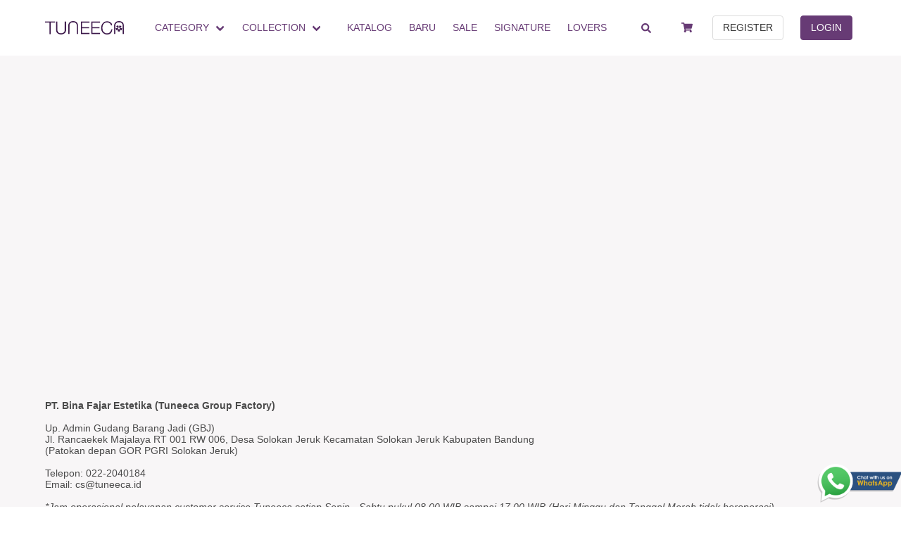

--- FILE ---
content_type: text/html; charset=utf-8
request_url: https://www.tuneeca.com/en/contact
body_size: 96071
content:
<!doctype html>
<html data-n-head-ssr lang="id" data-n-head="%7B%22lang%22:%7B%22ssr%22:%22id%22%7D%7D">
  <head >
    <meta data-n-head="ssr" charset="utf-8"><meta data-n-head="ssr" name="viewport" content="width=device-width, initial-scale=1"><meta data-n-head="ssr" data-hid="description" name="description" content=""><meta data-n-head="ssr" data-hid="charset" charset="utf-8"><meta data-n-head="ssr" data-hid="mobile-web-app-capable" name="mobile-web-app-capable" content="yes"><meta data-n-head="ssr" data-hid="apple-mobile-web-app-title" name="apple-mobile-web-app-title" content="Tuneeca"><meta data-n-head="ssr" data-hid="og:type" name="og:type" property="og:type" content="website"><meta data-n-head="ssr" data-hid="og:title" name="og:title" property="og:title" content="Tuneeca"><meta data-n-head="ssr" data-hid="og:site_name" name="og:site_name" property="og:site_name" content="Tuneeca"><meta data-n-head="ssr" data-hid="og:image" name="og:image" property="og:image" content="https://static-tuneeca.b-cdn.net/icons/icon_512x512.7e77ab.png"><meta data-n-head="ssr" data-hid="og:image:width" name="og:image:width" property="og:image:width" content="512"><meta data-n-head="ssr" data-hid="og:image:height" name="og:image:height" property="og:image:height" content="512"><meta data-n-head="ssr" data-hid="og:image:type" name="og:image:type" property="og:image:type" content="image/png"><title>tuneeca</title><link data-n-head="ssr" rel="stylesheet" href="https://fonts.googleapis.com/css?family=Muli&amp;display=swap"><link data-n-head="ssr" data-hid="shortcut-icon" rel="shortcut icon" href="https://static-tuneeca.b-cdn.net/icons/icon_64x64.7e77ab.png"><link data-n-head="ssr" data-hid="apple-touch-icon" rel="apple-touch-icon" href="https://static-tuneeca.b-cdn.net/icons/icon_512x512.7e77ab.png" sizes="512x512"><link data-n-head="ssr" rel="manifest" href="https://static-tuneeca.b-cdn.net/manifest.827e6575.json" data-hid="manifest"><link data-n-head="ssr" rel="icon" type="image/x-icon" href="https://static-tuneeca.b-cdn.net/img/favicon.1c1b679.png"><link data-n-head="ssr" rel="alternate" hreflang="id" href="https://www.tuneeca.com/id/contact"><link data-n-head="ssr" rel="alternate" hreflang="en" href="https://www.tuneeca.com/en/contact"><script data-n-head="ssr" src="https://code.jquery.com/jquery-3.2.1.min.js" type="text/javascript"></script><script data-n-head="ssr" src="https://cdn.jsdelivr.net/gh/kenwheeler/slick@1.8.1/slick/slick.min.js" type="text/javascript"></script><link rel="preload" href="https://static-tuneeca.b-cdn.net/4c0cd9f.js" as="script"><link rel="preload" href="https://static-tuneeca.b-cdn.net/9a389fc.js" as="script"><link rel="preload" href="https://static-tuneeca.b-cdn.net/15732c8.js" as="script"><link rel="preload" href="https://static-tuneeca.b-cdn.net/1811178.js" as="script"><link rel="preload" href="https://static-tuneeca.b-cdn.net/42db257.js" as="script"><link rel="preload" href="https://static-tuneeca.b-cdn.net/e5d4d40.js" as="script"><link rel="preload" href="https://static-tuneeca.b-cdn.net/17b15a4.js" as="script"><link rel="preload" href="https://static-tuneeca.b-cdn.net/0a374b2.js" as="script"><link rel="preload" href="https://static-tuneeca.b-cdn.net/79bdee2.js" as="script"><link rel="preload" href="https://static-tuneeca.b-cdn.net/f223b9b.js" as="script"><link rel="preload" href="https://static-tuneeca.b-cdn.net/2aaa69e.js" as="script"><link rel="preload" href="https://static-tuneeca.b-cdn.net/23d57b7.js" as="script"><link rel="preload" href="https://static-tuneeca.b-cdn.net/7025305.js" as="script"><style data-vue-ssr-id="00122704:0 1c297bf1:0 b3056c76:0 378ad345:0 19a7e459:0 200afe32:0">.svg-inline--fa,svg:not(:root).svg-inline--fa{overflow:visible}.svg-inline--fa{display:inline-block;font-size:inherit;height:1em;vertical-align:-.125em}.svg-inline--fa.fa-lg{vertical-align:-.225em}.svg-inline--fa.fa-w-1{width:.0625em}.svg-inline--fa.fa-w-2{width:.125em}.svg-inline--fa.fa-w-3{width:.1875em}.svg-inline--fa.fa-w-4{width:.25em}.svg-inline--fa.fa-w-5{width:.3125em}.svg-inline--fa.fa-w-6{width:.375em}.svg-inline--fa.fa-w-7{width:.4375em}.svg-inline--fa.fa-w-8{width:.5em}.svg-inline--fa.fa-w-9{width:.5625em}.svg-inline--fa.fa-w-10{width:.625em}.svg-inline--fa.fa-w-11{width:.6875em}.svg-inline--fa.fa-w-12{width:.75em}.svg-inline--fa.fa-w-13{width:.8125em}.svg-inline--fa.fa-w-14{width:.875em}.svg-inline--fa.fa-w-15{width:.9375em}.svg-inline--fa.fa-w-16{width:1em}.svg-inline--fa.fa-w-17{width:1.0625em}.svg-inline--fa.fa-w-18{width:1.125em}.svg-inline--fa.fa-w-19{width:1.1875em}.svg-inline--fa.fa-w-20{width:1.25em}.svg-inline--fa.fa-pull-left{margin-right:.3em;width:auto}.svg-inline--fa.fa-pull-right{margin-left:.3em;width:auto}.svg-inline--fa.fa-border{height:1.5em}.svg-inline--fa.fa-li{width:2em}.svg-inline--fa.fa-fw{width:1.25em}.fa-layers svg.svg-inline--fa{bottom:0;left:0;margin:auto;position:absolute;right:0;top:0}.fa-layers{display:inline-block;height:1em;position:relative;text-align:center;vertical-align:-.125em;width:1em}.fa-layers svg.svg-inline--fa{transform-origin:center center}.fa-layers-counter,.fa-layers-text{display:inline-block;position:absolute;text-align:center}.fa-layers-text{left:50%;top:50%;transform:translate(-50%,-50%);transform-origin:center center}.fa-layers-counter{background-color:#ff253a;border-radius:1em;box-sizing:border-box;color:#fff;height:1.5em;line-height:1;max-width:5em;min-width:1.5em;overflow:hidden;padding:.25em;right:0;text-overflow:ellipsis;top:0;transform:scale(.25);transform-origin:top right}.fa-layers-bottom-right{bottom:0;right:0;top:auto;transform:scale(.25);transform-origin:bottom right}.fa-layers-bottom-left{bottom:0;left:0;right:auto;top:auto;transform:scale(.25);transform-origin:bottom left}.fa-layers-top-right{right:0;top:0;transform:scale(.25);transform-origin:top right}.fa-layers-top-left{left:0;right:auto;top:0;transform:scale(.25);transform-origin:top left}.fa-lg{font-size:1.33333em;line-height:.75em;vertical-align:-.0667em}.fa-xs{font-size:.75em}.fa-sm{font-size:.875em}.fa-1x{font-size:1em}.fa-2x{font-size:2em}.fa-3x{font-size:3em}.fa-4x{font-size:4em}.fa-5x{font-size:5em}.fa-6x{font-size:6em}.fa-7x{font-size:7em}.fa-8x{font-size:8em}.fa-9x{font-size:9em}.fa-10x{font-size:10em}.fa-fw{text-align:center;width:1.25em}.fa-ul{list-style-type:none;margin-left:2.5em;padding-left:0}.fa-ul>li{position:relative}.fa-li{left:-2em;line-height:inherit;position:absolute;text-align:center;width:2em}.fa-border{border:.08em solid #eee;border-radius:.1em;padding:.2em .25em .15em}.fa-pull-left{float:left}.fa-pull-right{float:right}.fa.fa-pull-left,.fab.fa-pull-left,.fal.fa-pull-left,.far.fa-pull-left,.fas.fa-pull-left{margin-right:.3em}.fa.fa-pull-right,.fab.fa-pull-right,.fal.fa-pull-right,.far.fa-pull-right,.fas.fa-pull-right{margin-left:.3em}.fa-spin{animation:fa-spin 2s linear infinite}.fa-pulse{animation:fa-spin 1s steps(8) infinite}@keyframes fa-spin{0%{transform:rotate(0deg)}to{transform:rotate(1turn)}}.fa-rotate-90{-ms-filter:"progid:DXImageTransform.Microsoft.BasicImage(rotation=1)";transform:rotate(90deg)}.fa-rotate-180{-ms-filter:"progid:DXImageTransform.Microsoft.BasicImage(rotation=2)";transform:rotate(180deg)}.fa-rotate-270{-ms-filter:"progid:DXImageTransform.Microsoft.BasicImage(rotation=3)";transform:rotate(270deg)}.fa-flip-horizontal{-ms-filter:"progid:DXImageTransform.Microsoft.BasicImage(rotation=0, mirror=1)";transform:scaleX(-1)}.fa-flip-vertical{transform:scaleY(-1)}.fa-flip-both,.fa-flip-horizontal.fa-flip-vertical,.fa-flip-vertical{-ms-filter:"progid:DXImageTransform.Microsoft.BasicImage(rotation=2, mirror=1)"}.fa-flip-both,.fa-flip-horizontal.fa-flip-vertical{transform:scale(-1)}:root .fa-flip-both,:root .fa-flip-horizontal,:root .fa-flip-vertical,:root .fa-rotate-180,:root .fa-rotate-270,:root .fa-rotate-90{filter:none}.fa-stack{display:inline-block;height:2em;position:relative;width:2.5em}.fa-stack-1x,.fa-stack-2x{bottom:0;left:0;margin:auto;position:absolute;right:0;top:0}.svg-inline--fa.fa-stack-1x{height:1em;width:1.25em}.svg-inline--fa.fa-stack-2x{height:2em;width:2.5em}.fa-inverse{color:#fff}.sr-only{border:0;clip:rect(0,0,0,0);height:1px;margin:-1px;overflow:hidden;padding:0;position:absolute;width:1px}.sr-only-focusable:active,.sr-only-focusable:focus{clip:auto;height:auto;margin:0;overflow:visible;position:static;width:auto}.svg-inline--fa .fa-primary{fill:var(--fa-primary-color,currentColor);opacity:1;opacity:var(--fa-primary-opacity,1)}.svg-inline--fa .fa-secondary{fill:var(--fa-secondary-color,currentColor)}.svg-inline--fa .fa-secondary,.svg-inline--fa.fa-swap-opacity .fa-primary{opacity:.4;opacity:var(--fa-secondary-opacity,.4)}.svg-inline--fa.fa-swap-opacity .fa-secondary{opacity:1;opacity:var(--fa-primary-opacity,1)}.svg-inline--fa mask .fa-primary,.svg-inline--fa mask .fa-secondary{fill:#000}.fad.fa-inverse{color:#fff}
/*! bulma.io v0.9.4 | MIT License | github.com/jgthms/bulma */.button,.file-cta,.file-name,.input,.pagination-ellipsis,.pagination-link,.pagination-next,.pagination-previous,.select select,.textarea{align-items:center;-moz-appearance:none;-webkit-appearance:none;border:1px solid transparent;border-radius:4px;box-shadow:none;display:inline-flex;font-size:1rem;height:2.5em;justify-content:flex-start;line-height:1.5;padding:calc(.5em - 1px) calc(.75em - 1px);position:relative;vertical-align:top}.button:active,.button:focus,.file-cta:active,.file-cta:focus,.file-name:active,.file-name:focus,.input:active,.input:focus,.is-active.button,.is-active.file-cta,.is-active.file-name,.is-active.input,.is-active.pagination-ellipsis,.is-active.pagination-link,.is-active.pagination-next,.is-active.pagination-previous,.is-active.textarea,.is-focused.button,.is-focused.file-cta,.is-focused.file-name,.is-focused.input,.is-focused.pagination-ellipsis,.is-focused.pagination-link,.is-focused.pagination-next,.is-focused.pagination-previous,.is-focused.textarea,.pagination-ellipsis:active,.pagination-ellipsis:focus,.pagination-link:active,.pagination-link:focus,.pagination-next:active,.pagination-next:focus,.pagination-previous:active,.pagination-previous:focus,.select select.is-active,.select select.is-focused,.select select:active,.select select:focus,.textarea:active,.textarea:focus{outline:none}.button[disabled],.file-cta[disabled],.file-name[disabled],.input[disabled],.pagination-ellipsis[disabled],.pagination-link[disabled],.pagination-next[disabled],.pagination-previous[disabled],.select fieldset[disabled] select,.select select[disabled],.textarea[disabled],fieldset[disabled] .button,fieldset[disabled] .file-cta,fieldset[disabled] .file-name,fieldset[disabled] .input,fieldset[disabled] .pagination-ellipsis,fieldset[disabled] .pagination-link,fieldset[disabled] .pagination-next,fieldset[disabled] .pagination-previous,fieldset[disabled] .select select,fieldset[disabled] .textarea{cursor:not-allowed}.breadcrumb,.button,.file,.is-unselectable,.pagination-ellipsis,.pagination-link,.pagination-next,.pagination-previous,.tabs{-webkit-touch-callout:none;-webkit-user-select:none;-moz-user-select:none;user-select:none}.navbar-link:not(.is-arrowless):after,.select:not(.is-multiple):not(.is-loading):after{border:3px solid transparent;border-radius:2px;border-right:0;border-top:0;content:" ";display:block;height:.625em;margin-top:-.4375em;pointer-events:none;position:absolute;top:50%;transform:rotate(-45deg);transform-origin:center;width:.625em}.block:not(:last-child),.box:not(:last-child),.breadcrumb:not(:last-child),.content:not(:last-child),.level:not(:last-child),.message:not(:last-child),.notification:not(:last-child),.pagination:not(:last-child),.progress:not(:last-child),.subtitle:not(:last-child),.table-container:not(:last-child),.table:not(:last-child),.tabs:not(:last-child),.title:not(:last-child){margin-bottom:1.5rem}.delete,.modal-close{-webkit-touch-callout:none;-moz-appearance:none;-webkit-appearance:none;background-color:hsla(0,0%,4%,.2);border:none;border-radius:9999px;cursor:pointer;display:inline-block;flex-grow:0;flex-shrink:0;font-size:0;height:20px;max-height:20px;max-width:20px;min-height:20px;min-width:20px;outline:none;pointer-events:auto;position:relative;-webkit-user-select:none;-moz-user-select:none;user-select:none;vertical-align:top;width:20px}.delete:after,.delete:before,.modal-close:after,.modal-close:before{background-color:#fff;content:"";display:block;left:50%;position:absolute;top:50%;transform:translateX(-50%) translateY(-50%) rotate(45deg);transform-origin:center center}.delete:before,.modal-close:before{height:2px;width:50%}.delete:after,.modal-close:after{height:50%;width:2px}.delete:focus,.delete:hover,.modal-close:focus,.modal-close:hover{background-color:hsla(0,0%,4%,.3)}.delete:active,.modal-close:active{background-color:hsla(0,0%,4%,.4)}.is-small.delete,.is-small.modal-close{height:16px;max-height:16px;max-width:16px;min-height:16px;min-width:16px;width:16px}.is-medium.delete,.is-medium.modal-close{height:24px;max-height:24px;max-width:24px;min-height:24px;min-width:24px;width:24px}.is-large.delete,.is-large.modal-close{height:32px;max-height:32px;max-width:32px;min-height:32px;min-width:32px;width:32px}.button.is-loading:after,.control.is-loading:after,.loader,.select.is-loading:after{animation:spinAround .5s linear infinite;border-color:transparent transparent #dbdbdb #dbdbdb;border-radius:9999px;border-style:solid;border-width:2px;content:"";display:block;height:1em;position:relative;width:1em}.hero-video,.image.is-16by9 .has-ratio,.image.is-16by9 img,.image.is-1by1 .has-ratio,.image.is-1by1 img,.image.is-1by2 .has-ratio,.image.is-1by2 img,.image.is-1by3 .has-ratio,.image.is-1by3 img,.image.is-2by1 .has-ratio,.image.is-2by1 img,.image.is-2by3 .has-ratio,.image.is-2by3 img,.image.is-3by1 .has-ratio,.image.is-3by1 img,.image.is-3by2 .has-ratio,.image.is-3by2 img,.image.is-3by4 .has-ratio,.image.is-3by4 img,.image.is-3by5 .has-ratio,.image.is-3by5 img,.image.is-4by3 .has-ratio,.image.is-4by3 img,.image.is-4by5 .has-ratio,.image.is-4by5 img,.image.is-5by3 .has-ratio,.image.is-5by3 img,.image.is-5by4 .has-ratio,.image.is-5by4 img,.image.is-9by16 .has-ratio,.image.is-9by16 img,.image.is-square .has-ratio,.image.is-square img,.is-overlay,.modal,.modal-background{bottom:0;left:0;position:absolute;right:0;top:0}.navbar-burger{color:currentColor;font-family:inherit;font-size:1em}
/*! minireset.css v0.0.6 | MIT License | github.com/jgthms/minireset.css */.navbar-burger,blockquote,body,dd,dl,dt,fieldset,figure,h1,h2,h3,h4,h5,h6,hr,html,iframe,legend,li,ol,p,pre,textarea,ul{margin:0;padding:0}h1,h2,h3,h4,h5,h6{font-size:100%;font-weight:400}ul{list-style:none}button,input,select,textarea{margin:0}html{box-sizing:border-box}*,:after,:before{box-sizing:inherit}img,video{height:auto;max-width:100%}iframe{border:0}table{border-collapse:collapse;border-spacing:0}td,th{padding:0}td:not([align]),th:not([align]){text-align:inherit}html{background-color:#fff;font-size:16px;-moz-osx-font-smoothing:grayscale;-webkit-font-smoothing:antialiased;min-width:300px;overflow-x:hidden;overflow-y:scroll;text-rendering:optimizeLegibility;-webkit-text-size-adjust:100%;-moz-text-size-adjust:100%;text-size-adjust:100%}article,aside,figure,footer,header,hgroup,section{display:block}body,button,input,optgroup,select,textarea{font-family:BlinkMacSystemFont,-apple-system,"Segoe UI","Roboto","Oxygen","Ubuntu","Cantarell","Fira Sans","Droid Sans","Helvetica Neue","Helvetica","Arial",sans-serif}code,pre{-moz-osx-font-smoothing:auto;-webkit-font-smoothing:auto;font-family:monospace}body{color:#4a4a4a;font-size:1em;font-weight:400;line-height:1.5}a{color:#485fc7;cursor:pointer;-webkit-text-decoration:none;text-decoration:none}a strong{color:currentColor}a:hover{color:#363636}code{color:#da1039;font-size:.875em;font-weight:400;padding:.25em .5em}code,hr{background-color:#f5f5f5}hr{border:none;display:block;height:2px;margin:1.5rem 0}img{height:auto;max-width:100%}input[type=checkbox],input[type=radio]{vertical-align:baseline}small{font-size:.875em}span{font-style:inherit;font-weight:inherit}strong{color:#363636;font-weight:700}fieldset{border:none}pre{-webkit-overflow-scrolling:touch;background-color:#f5f5f5;color:#4a4a4a;font-size:.875em;overflow-x:auto;padding:1.25rem 1.5rem;white-space:pre;word-wrap:normal}pre code{background-color:transparent;color:currentColor;font-size:1em;padding:0}table td,table th{vertical-align:top}table td:not([align]),table th:not([align]){text-align:inherit}table th{color:#363636}@keyframes spinAround{0%{transform:rotate(0deg)}to{transform:rotate(359deg)}}.box{background-color:#fff;border-radius:6px;box-shadow:0 .5em 1em -.125em hsla(0,0%,4%,.1),0 0 0 1px hsla(0,0%,4%,.02);color:#4a4a4a;display:block;padding:1.25rem}a.box:focus,a.box:hover{box-shadow:0 .5em 1em -.125em hsla(0,0%,4%,.1),0 0 0 1px #485fc7}a.box:active{box-shadow:inset 0 1px 2px hsla(0,0%,4%,.2),0 0 0 1px #485fc7}.button{background-color:#fff;border-color:#dbdbdb;border-width:1px;color:#363636;cursor:pointer;justify-content:center;padding:calc(.5em - 1px) 1em;text-align:center;white-space:nowrap}.button strong{color:inherit}.button .icon,.button .icon.is-large,.button .icon.is-medium,.button .icon.is-small{height:1.5em;width:1.5em}.button .icon:first-child:not(:last-child){margin-left:calc(-.5em - 1px);margin-right:.25em}.button .icon:last-child:not(:first-child){margin-left:.25em;margin-right:calc(-.5em - 1px)}.button .icon:first-child:last-child{margin-left:calc(-.5em - 1px);margin-right:calc(-.5em - 1px)}.button.is-hovered,.button:hover{border-color:#b5b5b5;color:#363636}.button.is-focused,.button:focus{border-color:#485fc7;color:#363636}.button.is-focused:not(:active),.button:focus:not(:active){box-shadow:0 0 0 .125em rgba(72,95,199,.25)}.button.is-active,.button:active{border-color:#4a4a4a;color:#363636}.button.is-text{background-color:transparent;border-color:transparent;color:#4a4a4a;-webkit-text-decoration:underline;text-decoration:underline}.button.is-text.is-focused,.button.is-text.is-hovered,.button.is-text:focus,.button.is-text:hover{background-color:#f5f5f5;color:#363636}.button.is-text.is-active,.button.is-text:active{background-color:#e8e8e8;color:#363636}.button.is-text[disabled],fieldset[disabled] .button.is-text{background-color:transparent;border-color:transparent;box-shadow:none}.button.is-ghost{background:none;border-color:transparent;color:#485fc7;-webkit-text-decoration:none;text-decoration:none}.button.is-ghost.is-hovered,.button.is-ghost:hover{color:#485fc7;-webkit-text-decoration:underline;text-decoration:underline}.button.is-white{background-color:#fff;border-color:transparent;color:#0a0a0a}.button.is-white.is-hovered,.button.is-white:hover{background-color:#f9f9f9;border-color:transparent;color:#0a0a0a}.button.is-white.is-focused,.button.is-white:focus{border-color:transparent;color:#0a0a0a}.button.is-white.is-focused:not(:active),.button.is-white:focus:not(:active){box-shadow:0 0 0 .125em hsla(0,0%,100%,.25)}.button.is-white.is-active,.button.is-white:active{background-color:#f2f2f2;border-color:transparent;color:#0a0a0a}.button.is-white[disabled],fieldset[disabled] .button.is-white{background-color:#fff;border-color:#fff;box-shadow:none}.button.is-white.is-inverted{background-color:#0a0a0a;color:#fff}.button.is-white.is-inverted.is-hovered,.button.is-white.is-inverted:hover{background-color:#000}.button.is-white.is-inverted[disabled],fieldset[disabled] .button.is-white.is-inverted{background-color:#0a0a0a;border-color:transparent;box-shadow:none;color:#fff}.button.is-white.is-loading:after{border-color:transparent transparent #0a0a0a #0a0a0a!important}.button.is-white.is-outlined{background-color:transparent;border-color:#fff;color:#fff}.button.is-white.is-outlined.is-focused,.button.is-white.is-outlined.is-hovered,.button.is-white.is-outlined:focus,.button.is-white.is-outlined:hover{background-color:#fff;border-color:#fff;color:#0a0a0a}.button.is-white.is-outlined.is-loading:after{border-color:transparent transparent #fff #fff!important}.button.is-white.is-outlined.is-loading.is-focused:after,.button.is-white.is-outlined.is-loading.is-hovered:after,.button.is-white.is-outlined.is-loading:focus:after,.button.is-white.is-outlined.is-loading:hover:after{border-color:transparent transparent #0a0a0a #0a0a0a!important}.button.is-white.is-outlined[disabled],fieldset[disabled] .button.is-white.is-outlined{background-color:transparent;border-color:#fff;box-shadow:none;color:#fff}.button.is-white.is-inverted.is-outlined{background-color:transparent;border-color:#0a0a0a;color:#0a0a0a}.button.is-white.is-inverted.is-outlined.is-focused,.button.is-white.is-inverted.is-outlined.is-hovered,.button.is-white.is-inverted.is-outlined:focus,.button.is-white.is-inverted.is-outlined:hover{background-color:#0a0a0a;color:#fff}.button.is-white.is-inverted.is-outlined.is-loading.is-focused:after,.button.is-white.is-inverted.is-outlined.is-loading.is-hovered:after,.button.is-white.is-inverted.is-outlined.is-loading:focus:after,.button.is-white.is-inverted.is-outlined.is-loading:hover:after{border-color:transparent transparent #fff #fff!important}.button.is-white.is-inverted.is-outlined[disabled],fieldset[disabled] .button.is-white.is-inverted.is-outlined{background-color:transparent;border-color:#0a0a0a;box-shadow:none;color:#0a0a0a}.button.is-black{background-color:#0a0a0a;border-color:transparent;color:#fff}.button.is-black.is-hovered,.button.is-black:hover{background-color:#040404;border-color:transparent;color:#fff}.button.is-black.is-focused,.button.is-black:focus{border-color:transparent;color:#fff}.button.is-black.is-focused:not(:active),.button.is-black:focus:not(:active){box-shadow:0 0 0 .125em hsla(0,0%,4%,.25)}.button.is-black.is-active,.button.is-black:active{background-color:#000;border-color:transparent;color:#fff}.button.is-black[disabled],fieldset[disabled] .button.is-black{background-color:#0a0a0a;border-color:#0a0a0a;box-shadow:none}.button.is-black.is-inverted{background-color:#fff;color:#0a0a0a}.button.is-black.is-inverted.is-hovered,.button.is-black.is-inverted:hover{background-color:#f2f2f2}.button.is-black.is-inverted[disabled],fieldset[disabled] .button.is-black.is-inverted{background-color:#fff;border-color:transparent;box-shadow:none;color:#0a0a0a}.button.is-black.is-loading:after{border-color:transparent transparent #fff #fff!important}.button.is-black.is-outlined{background-color:transparent;border-color:#0a0a0a;color:#0a0a0a}.button.is-black.is-outlined.is-focused,.button.is-black.is-outlined.is-hovered,.button.is-black.is-outlined:focus,.button.is-black.is-outlined:hover{background-color:#0a0a0a;border-color:#0a0a0a;color:#fff}.button.is-black.is-outlined.is-loading:after{border-color:transparent transparent #0a0a0a #0a0a0a!important}.button.is-black.is-outlined.is-loading.is-focused:after,.button.is-black.is-outlined.is-loading.is-hovered:after,.button.is-black.is-outlined.is-loading:focus:after,.button.is-black.is-outlined.is-loading:hover:after{border-color:transparent transparent #fff #fff!important}.button.is-black.is-outlined[disabled],fieldset[disabled] .button.is-black.is-outlined{background-color:transparent;border-color:#0a0a0a;box-shadow:none;color:#0a0a0a}.button.is-black.is-inverted.is-outlined{background-color:transparent;border-color:#fff;color:#fff}.button.is-black.is-inverted.is-outlined.is-focused,.button.is-black.is-inverted.is-outlined.is-hovered,.button.is-black.is-inverted.is-outlined:focus,.button.is-black.is-inverted.is-outlined:hover{background-color:#fff;color:#0a0a0a}.button.is-black.is-inverted.is-outlined.is-loading.is-focused:after,.button.is-black.is-inverted.is-outlined.is-loading.is-hovered:after,.button.is-black.is-inverted.is-outlined.is-loading:focus:after,.button.is-black.is-inverted.is-outlined.is-loading:hover:after{border-color:transparent transparent #0a0a0a #0a0a0a!important}.button.is-black.is-inverted.is-outlined[disabled],fieldset[disabled] .button.is-black.is-inverted.is-outlined{background-color:transparent;border-color:#fff;box-shadow:none;color:#fff}.button.is-light{background-color:#f5f5f5;border-color:transparent;color:rgba(0,0,0,.7)}.button.is-light.is-hovered,.button.is-light:hover{background-color:#eee;border-color:transparent;color:rgba(0,0,0,.7)}.button.is-light.is-focused,.button.is-light:focus{border-color:transparent;color:rgba(0,0,0,.7)}.button.is-light.is-focused:not(:active),.button.is-light:focus:not(:active){box-shadow:0 0 0 .125em hsla(0,0%,96%,.25)}.button.is-light.is-active,.button.is-light:active{background-color:#e8e8e8;border-color:transparent;color:rgba(0,0,0,.7)}.button.is-light[disabled],fieldset[disabled] .button.is-light{background-color:#f5f5f5;border-color:#f5f5f5;box-shadow:none}.button.is-light.is-inverted{color:#f5f5f5}.button.is-light.is-inverted,.button.is-light.is-inverted.is-hovered,.button.is-light.is-inverted:hover{background-color:rgba(0,0,0,.7)}.button.is-light.is-inverted[disabled],fieldset[disabled] .button.is-light.is-inverted{background-color:rgba(0,0,0,.7);border-color:transparent;box-shadow:none;color:#f5f5f5}.button.is-light.is-loading:after{border-color:transparent transparent rgba(0,0,0,.7) rgba(0,0,0,.7)!important}.button.is-light.is-outlined{background-color:transparent;border-color:#f5f5f5;color:#f5f5f5}.button.is-light.is-outlined.is-focused,.button.is-light.is-outlined.is-hovered,.button.is-light.is-outlined:focus,.button.is-light.is-outlined:hover{background-color:#f5f5f5;border-color:#f5f5f5;color:rgba(0,0,0,.7)}.button.is-light.is-outlined.is-loading:after{border-color:transparent transparent #f5f5f5 #f5f5f5!important}.button.is-light.is-outlined.is-loading.is-focused:after,.button.is-light.is-outlined.is-loading.is-hovered:after,.button.is-light.is-outlined.is-loading:focus:after,.button.is-light.is-outlined.is-loading:hover:after{border-color:transparent transparent rgba(0,0,0,.7) rgba(0,0,0,.7)!important}.button.is-light.is-outlined[disabled],fieldset[disabled] .button.is-light.is-outlined{background-color:transparent;border-color:#f5f5f5;box-shadow:none;color:#f5f5f5}.button.is-light.is-inverted.is-outlined{background-color:transparent;border-color:rgba(0,0,0,.7);color:rgba(0,0,0,.7)}.button.is-light.is-inverted.is-outlined.is-focused,.button.is-light.is-inverted.is-outlined.is-hovered,.button.is-light.is-inverted.is-outlined:focus,.button.is-light.is-inverted.is-outlined:hover{background-color:rgba(0,0,0,.7);color:#f5f5f5}.button.is-light.is-inverted.is-outlined.is-loading.is-focused:after,.button.is-light.is-inverted.is-outlined.is-loading.is-hovered:after,.button.is-light.is-inverted.is-outlined.is-loading:focus:after,.button.is-light.is-inverted.is-outlined.is-loading:hover:after{border-color:transparent transparent #f5f5f5 #f5f5f5!important}.button.is-light.is-inverted.is-outlined[disabled],fieldset[disabled] .button.is-light.is-inverted.is-outlined{background-color:transparent;border-color:rgba(0,0,0,.7);box-shadow:none;color:rgba(0,0,0,.7)}.button.is-dark{background-color:#363636;border-color:transparent;color:#fff}.button.is-dark.is-hovered,.button.is-dark:hover{background-color:#2f2f2f;border-color:transparent;color:#fff}.button.is-dark.is-focused,.button.is-dark:focus{border-color:transparent;color:#fff}.button.is-dark.is-focused:not(:active),.button.is-dark:focus:not(:active){box-shadow:0 0 0 .125em rgba(54,54,54,.25)}.button.is-dark.is-active,.button.is-dark:active{background-color:#292929;border-color:transparent;color:#fff}.button.is-dark[disabled],fieldset[disabled] .button.is-dark{background-color:#363636;border-color:#363636;box-shadow:none}.button.is-dark.is-inverted{background-color:#fff;color:#363636}.button.is-dark.is-inverted.is-hovered,.button.is-dark.is-inverted:hover{background-color:#f2f2f2}.button.is-dark.is-inverted[disabled],fieldset[disabled] .button.is-dark.is-inverted{background-color:#fff;border-color:transparent;box-shadow:none;color:#363636}.button.is-dark.is-loading:after{border-color:transparent transparent #fff #fff!important}.button.is-dark.is-outlined{background-color:transparent;border-color:#363636;color:#363636}.button.is-dark.is-outlined.is-focused,.button.is-dark.is-outlined.is-hovered,.button.is-dark.is-outlined:focus,.button.is-dark.is-outlined:hover{background-color:#363636;border-color:#363636;color:#fff}.button.is-dark.is-outlined.is-loading:after{border-color:transparent transparent #363636 #363636!important}.button.is-dark.is-outlined.is-loading.is-focused:after,.button.is-dark.is-outlined.is-loading.is-hovered:after,.button.is-dark.is-outlined.is-loading:focus:after,.button.is-dark.is-outlined.is-loading:hover:after{border-color:transparent transparent #fff #fff!important}.button.is-dark.is-outlined[disabled],fieldset[disabled] .button.is-dark.is-outlined{background-color:transparent;border-color:#363636;box-shadow:none;color:#363636}.button.is-dark.is-inverted.is-outlined{background-color:transparent;border-color:#fff;color:#fff}.button.is-dark.is-inverted.is-outlined.is-focused,.button.is-dark.is-inverted.is-outlined.is-hovered,.button.is-dark.is-inverted.is-outlined:focus,.button.is-dark.is-inverted.is-outlined:hover{background-color:#fff;color:#363636}.button.is-dark.is-inverted.is-outlined.is-loading.is-focused:after,.button.is-dark.is-inverted.is-outlined.is-loading.is-hovered:after,.button.is-dark.is-inverted.is-outlined.is-loading:focus:after,.button.is-dark.is-inverted.is-outlined.is-loading:hover:after{border-color:transparent transparent #363636 #363636!important}.button.is-dark.is-inverted.is-outlined[disabled],fieldset[disabled] .button.is-dark.is-inverted.is-outlined{background-color:transparent;border-color:#fff;box-shadow:none;color:#fff}.button.is-primary{background-color:#00d1b2;border-color:transparent;color:#fff}.button.is-primary.is-hovered,.button.is-primary:hover{background-color:#00c4a7;border-color:transparent;color:#fff}.button.is-primary.is-focused,.button.is-primary:focus{border-color:transparent;color:#fff}.button.is-primary.is-focused:not(:active),.button.is-primary:focus:not(:active){box-shadow:0 0 0 .125em rgba(0,209,178,.25)}.button.is-primary.is-active,.button.is-primary:active{background-color:#00b89c;border-color:transparent;color:#fff}.button.is-primary[disabled],fieldset[disabled] .button.is-primary{background-color:#00d1b2;border-color:#00d1b2;box-shadow:none}.button.is-primary.is-inverted{background-color:#fff;color:#00d1b2}.button.is-primary.is-inverted.is-hovered,.button.is-primary.is-inverted:hover{background-color:#f2f2f2}.button.is-primary.is-inverted[disabled],fieldset[disabled] .button.is-primary.is-inverted{background-color:#fff;border-color:transparent;box-shadow:none;color:#00d1b2}.button.is-primary.is-loading:after{border-color:transparent transparent #fff #fff!important}.button.is-primary.is-outlined{background-color:transparent;border-color:#00d1b2;color:#00d1b2}.button.is-primary.is-outlined.is-focused,.button.is-primary.is-outlined.is-hovered,.button.is-primary.is-outlined:focus,.button.is-primary.is-outlined:hover{background-color:#00d1b2;border-color:#00d1b2;color:#fff}.button.is-primary.is-outlined.is-loading:after{border-color:transparent transparent #00d1b2 #00d1b2!important}.button.is-primary.is-outlined.is-loading.is-focused:after,.button.is-primary.is-outlined.is-loading.is-hovered:after,.button.is-primary.is-outlined.is-loading:focus:after,.button.is-primary.is-outlined.is-loading:hover:after{border-color:transparent transparent #fff #fff!important}.button.is-primary.is-outlined[disabled],fieldset[disabled] .button.is-primary.is-outlined{background-color:transparent;border-color:#00d1b2;box-shadow:none;color:#00d1b2}.button.is-primary.is-inverted.is-outlined{background-color:transparent;border-color:#fff;color:#fff}.button.is-primary.is-inverted.is-outlined.is-focused,.button.is-primary.is-inverted.is-outlined.is-hovered,.button.is-primary.is-inverted.is-outlined:focus,.button.is-primary.is-inverted.is-outlined:hover{background-color:#fff;color:#00d1b2}.button.is-primary.is-inverted.is-outlined.is-loading.is-focused:after,.button.is-primary.is-inverted.is-outlined.is-loading.is-hovered:after,.button.is-primary.is-inverted.is-outlined.is-loading:focus:after,.button.is-primary.is-inverted.is-outlined.is-loading:hover:after{border-color:transparent transparent #00d1b2 #00d1b2!important}.button.is-primary.is-inverted.is-outlined[disabled],fieldset[disabled] .button.is-primary.is-inverted.is-outlined{background-color:transparent;border-color:#fff;box-shadow:none;color:#fff}.button.is-primary.is-light{background-color:#ebfffc;color:#00947e}.button.is-primary.is-light.is-hovered,.button.is-primary.is-light:hover{background-color:#defffa;border-color:transparent;color:#00947e}.button.is-primary.is-light.is-active,.button.is-primary.is-light:active{background-color:#d1fff8;border-color:transparent;color:#00947e}.button.is-link{background-color:#485fc7;border-color:transparent;color:#fff}.button.is-link.is-hovered,.button.is-link:hover{background-color:#3e56c4;border-color:transparent;color:#fff}.button.is-link.is-focused,.button.is-link:focus{border-color:transparent;color:#fff}.button.is-link.is-focused:not(:active),.button.is-link:focus:not(:active){box-shadow:0 0 0 .125em rgba(72,95,199,.25)}.button.is-link.is-active,.button.is-link:active{background-color:#3a51bb;border-color:transparent;color:#fff}.button.is-link[disabled],fieldset[disabled] .button.is-link{background-color:#485fc7;border-color:#485fc7;box-shadow:none}.button.is-link.is-inverted{background-color:#fff;color:#485fc7}.button.is-link.is-inverted.is-hovered,.button.is-link.is-inverted:hover{background-color:#f2f2f2}.button.is-link.is-inverted[disabled],fieldset[disabled] .button.is-link.is-inverted{background-color:#fff;border-color:transparent;box-shadow:none;color:#485fc7}.button.is-link.is-loading:after{border-color:transparent transparent #fff #fff!important}.button.is-link.is-outlined{background-color:transparent;border-color:#485fc7;color:#485fc7}.button.is-link.is-outlined.is-focused,.button.is-link.is-outlined.is-hovered,.button.is-link.is-outlined:focus,.button.is-link.is-outlined:hover{background-color:#485fc7;border-color:#485fc7;color:#fff}.button.is-link.is-outlined.is-loading:after{border-color:transparent transparent #485fc7 #485fc7!important}.button.is-link.is-outlined.is-loading.is-focused:after,.button.is-link.is-outlined.is-loading.is-hovered:after,.button.is-link.is-outlined.is-loading:focus:after,.button.is-link.is-outlined.is-loading:hover:after{border-color:transparent transparent #fff #fff!important}.button.is-link.is-outlined[disabled],fieldset[disabled] .button.is-link.is-outlined{background-color:transparent;border-color:#485fc7;box-shadow:none;color:#485fc7}.button.is-link.is-inverted.is-outlined{background-color:transparent;border-color:#fff;color:#fff}.button.is-link.is-inverted.is-outlined.is-focused,.button.is-link.is-inverted.is-outlined.is-hovered,.button.is-link.is-inverted.is-outlined:focus,.button.is-link.is-inverted.is-outlined:hover{background-color:#fff;color:#485fc7}.button.is-link.is-inverted.is-outlined.is-loading.is-focused:after,.button.is-link.is-inverted.is-outlined.is-loading.is-hovered:after,.button.is-link.is-inverted.is-outlined.is-loading:focus:after,.button.is-link.is-inverted.is-outlined.is-loading:hover:after{border-color:transparent transparent #485fc7 #485fc7!important}.button.is-link.is-inverted.is-outlined[disabled],fieldset[disabled] .button.is-link.is-inverted.is-outlined{background-color:transparent;border-color:#fff;box-shadow:none;color:#fff}.button.is-link.is-light{background-color:#eff1fa;color:#3850b7}.button.is-link.is-light.is-hovered,.button.is-link.is-light:hover{background-color:#e6e9f7;border-color:transparent;color:#3850b7}.button.is-link.is-light.is-active,.button.is-link.is-light:active{background-color:#dce0f4;border-color:transparent;color:#3850b7}.button.is-info{background-color:#3e8ed0;border-color:transparent;color:#fff}.button.is-info.is-hovered,.button.is-info:hover{background-color:#3488ce;border-color:transparent;color:#fff}.button.is-info.is-focused,.button.is-info:focus{border-color:transparent;color:#fff}.button.is-info.is-focused:not(:active),.button.is-info:focus:not(:active){box-shadow:0 0 0 .125em rgba(62,142,208,.25)}.button.is-info.is-active,.button.is-info:active{background-color:#3082c5;border-color:transparent;color:#fff}.button.is-info[disabled],fieldset[disabled] .button.is-info{background-color:#3e8ed0;border-color:#3e8ed0;box-shadow:none}.button.is-info.is-inverted{background-color:#fff;color:#3e8ed0}.button.is-info.is-inverted.is-hovered,.button.is-info.is-inverted:hover{background-color:#f2f2f2}.button.is-info.is-inverted[disabled],fieldset[disabled] .button.is-info.is-inverted{background-color:#fff;border-color:transparent;box-shadow:none;color:#3e8ed0}.button.is-info.is-loading:after{border-color:transparent transparent #fff #fff!important}.button.is-info.is-outlined{background-color:transparent;border-color:#3e8ed0;color:#3e8ed0}.button.is-info.is-outlined.is-focused,.button.is-info.is-outlined.is-hovered,.button.is-info.is-outlined:focus,.button.is-info.is-outlined:hover{background-color:#3e8ed0;border-color:#3e8ed0;color:#fff}.button.is-info.is-outlined.is-loading:after{border-color:transparent transparent #3e8ed0 #3e8ed0!important}.button.is-info.is-outlined.is-loading.is-focused:after,.button.is-info.is-outlined.is-loading.is-hovered:after,.button.is-info.is-outlined.is-loading:focus:after,.button.is-info.is-outlined.is-loading:hover:after{border-color:transparent transparent #fff #fff!important}.button.is-info.is-outlined[disabled],fieldset[disabled] .button.is-info.is-outlined{background-color:transparent;border-color:#3e8ed0;box-shadow:none;color:#3e8ed0}.button.is-info.is-inverted.is-outlined{background-color:transparent;border-color:#fff;color:#fff}.button.is-info.is-inverted.is-outlined.is-focused,.button.is-info.is-inverted.is-outlined.is-hovered,.button.is-info.is-inverted.is-outlined:focus,.button.is-info.is-inverted.is-outlined:hover{background-color:#fff;color:#3e8ed0}.button.is-info.is-inverted.is-outlined.is-loading.is-focused:after,.button.is-info.is-inverted.is-outlined.is-loading.is-hovered:after,.button.is-info.is-inverted.is-outlined.is-loading:focus:after,.button.is-info.is-inverted.is-outlined.is-loading:hover:after{border-color:transparent transparent #3e8ed0 #3e8ed0!important}.button.is-info.is-inverted.is-outlined[disabled],fieldset[disabled] .button.is-info.is-inverted.is-outlined{background-color:transparent;border-color:#fff;box-shadow:none;color:#fff}.button.is-info.is-light{background-color:#eff5fb;color:#296fa8}.button.is-info.is-light.is-hovered,.button.is-info.is-light:hover{background-color:#e4eff9;border-color:transparent;color:#296fa8}.button.is-info.is-light.is-active,.button.is-info.is-light:active{background-color:#dae9f6;border-color:transparent;color:#296fa8}.button.is-success{background-color:#48c78e;border-color:transparent;color:#fff}.button.is-success.is-hovered,.button.is-success:hover{background-color:#3ec487;border-color:transparent;color:#fff}.button.is-success.is-focused,.button.is-success:focus{border-color:transparent;color:#fff}.button.is-success.is-focused:not(:active),.button.is-success:focus:not(:active){box-shadow:0 0 0 .125em rgba(72,199,142,.25)}.button.is-success.is-active,.button.is-success:active{background-color:#3abb81;border-color:transparent;color:#fff}.button.is-success[disabled],fieldset[disabled] .button.is-success{background-color:#48c78e;border-color:#48c78e;box-shadow:none}.button.is-success.is-inverted{background-color:#fff;color:#48c78e}.button.is-success.is-inverted.is-hovered,.button.is-success.is-inverted:hover{background-color:#f2f2f2}.button.is-success.is-inverted[disabled],fieldset[disabled] .button.is-success.is-inverted{background-color:#fff;border-color:transparent;box-shadow:none;color:#48c78e}.button.is-success.is-loading:after{border-color:transparent transparent #fff #fff!important}.button.is-success.is-outlined{background-color:transparent;border-color:#48c78e;color:#48c78e}.button.is-success.is-outlined.is-focused,.button.is-success.is-outlined.is-hovered,.button.is-success.is-outlined:focus,.button.is-success.is-outlined:hover{background-color:#48c78e;border-color:#48c78e;color:#fff}.button.is-success.is-outlined.is-loading:after{border-color:transparent transparent #48c78e #48c78e!important}.button.is-success.is-outlined.is-loading.is-focused:after,.button.is-success.is-outlined.is-loading.is-hovered:after,.button.is-success.is-outlined.is-loading:focus:after,.button.is-success.is-outlined.is-loading:hover:after{border-color:transparent transparent #fff #fff!important}.button.is-success.is-outlined[disabled],fieldset[disabled] .button.is-success.is-outlined{background-color:transparent;border-color:#48c78e;box-shadow:none;color:#48c78e}.button.is-success.is-inverted.is-outlined{background-color:transparent;border-color:#fff;color:#fff}.button.is-success.is-inverted.is-outlined.is-focused,.button.is-success.is-inverted.is-outlined.is-hovered,.button.is-success.is-inverted.is-outlined:focus,.button.is-success.is-inverted.is-outlined:hover{background-color:#fff;color:#48c78e}.button.is-success.is-inverted.is-outlined.is-loading.is-focused:after,.button.is-success.is-inverted.is-outlined.is-loading.is-hovered:after,.button.is-success.is-inverted.is-outlined.is-loading:focus:after,.button.is-success.is-inverted.is-outlined.is-loading:hover:after{border-color:transparent transparent #48c78e #48c78e!important}.button.is-success.is-inverted.is-outlined[disabled],fieldset[disabled] .button.is-success.is-inverted.is-outlined{background-color:transparent;border-color:#fff;box-shadow:none;color:#fff}.button.is-success.is-light{background-color:#effaf5;color:#257953}.button.is-success.is-light.is-hovered,.button.is-success.is-light:hover{background-color:#e6f7ef;border-color:transparent;color:#257953}.button.is-success.is-light.is-active,.button.is-success.is-light:active{background-color:#dcf4e9;border-color:transparent;color:#257953}.button.is-warning{background-color:#ffe08a;border-color:transparent;color:rgba(0,0,0,.7)}.button.is-warning.is-hovered,.button.is-warning:hover{background-color:#ffdc7d;border-color:transparent;color:rgba(0,0,0,.7)}.button.is-warning.is-focused,.button.is-warning:focus{border-color:transparent;color:rgba(0,0,0,.7)}.button.is-warning.is-focused:not(:active),.button.is-warning:focus:not(:active){box-shadow:0 0 0 .125em rgba(255,224,138,.25)}.button.is-warning.is-active,.button.is-warning:active{background-color:#ffd970;border-color:transparent;color:rgba(0,0,0,.7)}.button.is-warning[disabled],fieldset[disabled] .button.is-warning{background-color:#ffe08a;border-color:#ffe08a;box-shadow:none}.button.is-warning.is-inverted{color:#ffe08a}.button.is-warning.is-inverted,.button.is-warning.is-inverted.is-hovered,.button.is-warning.is-inverted:hover{background-color:rgba(0,0,0,.7)}.button.is-warning.is-inverted[disabled],fieldset[disabled] .button.is-warning.is-inverted{background-color:rgba(0,0,0,.7);border-color:transparent;box-shadow:none;color:#ffe08a}.button.is-warning.is-loading:after{border-color:transparent transparent rgba(0,0,0,.7) rgba(0,0,0,.7)!important}.button.is-warning.is-outlined{background-color:transparent;border-color:#ffe08a;color:#ffe08a}.button.is-warning.is-outlined.is-focused,.button.is-warning.is-outlined.is-hovered,.button.is-warning.is-outlined:focus,.button.is-warning.is-outlined:hover{background-color:#ffe08a;border-color:#ffe08a;color:rgba(0,0,0,.7)}.button.is-warning.is-outlined.is-loading:after{border-color:transparent transparent #ffe08a #ffe08a!important}.button.is-warning.is-outlined.is-loading.is-focused:after,.button.is-warning.is-outlined.is-loading.is-hovered:after,.button.is-warning.is-outlined.is-loading:focus:after,.button.is-warning.is-outlined.is-loading:hover:after{border-color:transparent transparent rgba(0,0,0,.7) rgba(0,0,0,.7)!important}.button.is-warning.is-outlined[disabled],fieldset[disabled] .button.is-warning.is-outlined{background-color:transparent;border-color:#ffe08a;box-shadow:none;color:#ffe08a}.button.is-warning.is-inverted.is-outlined{background-color:transparent;border-color:rgba(0,0,0,.7);color:rgba(0,0,0,.7)}.button.is-warning.is-inverted.is-outlined.is-focused,.button.is-warning.is-inverted.is-outlined.is-hovered,.button.is-warning.is-inverted.is-outlined:focus,.button.is-warning.is-inverted.is-outlined:hover{background-color:rgba(0,0,0,.7);color:#ffe08a}.button.is-warning.is-inverted.is-outlined.is-loading.is-focused:after,.button.is-warning.is-inverted.is-outlined.is-loading.is-hovered:after,.button.is-warning.is-inverted.is-outlined.is-loading:focus:after,.button.is-warning.is-inverted.is-outlined.is-loading:hover:after{border-color:transparent transparent #ffe08a #ffe08a!important}.button.is-warning.is-inverted.is-outlined[disabled],fieldset[disabled] .button.is-warning.is-inverted.is-outlined{background-color:transparent;border-color:rgba(0,0,0,.7);box-shadow:none;color:rgba(0,0,0,.7)}.button.is-warning.is-light{background-color:#fffaeb;color:#946c00}.button.is-warning.is-light.is-hovered,.button.is-warning.is-light:hover{background-color:#fff6de;border-color:transparent;color:#946c00}.button.is-warning.is-light.is-active,.button.is-warning.is-light:active{background-color:#fff3d1;border-color:transparent;color:#946c00}.button.is-danger{background-color:#f14668;border-color:transparent;color:#fff}.button.is-danger.is-hovered,.button.is-danger:hover{background-color:#f03a5f;border-color:transparent;color:#fff}.button.is-danger.is-focused,.button.is-danger:focus{border-color:transparent;color:#fff}.button.is-danger.is-focused:not(:active),.button.is-danger:focus:not(:active){box-shadow:0 0 0 .125em rgba(241,70,104,.25)}.button.is-danger.is-active,.button.is-danger:active{background-color:#ef2e55;border-color:transparent;color:#fff}.button.is-danger[disabled],fieldset[disabled] .button.is-danger{background-color:#f14668;border-color:#f14668;box-shadow:none}.button.is-danger.is-inverted{background-color:#fff;color:#f14668}.button.is-danger.is-inverted.is-hovered,.button.is-danger.is-inverted:hover{background-color:#f2f2f2}.button.is-danger.is-inverted[disabled],fieldset[disabled] .button.is-danger.is-inverted{background-color:#fff;border-color:transparent;box-shadow:none;color:#f14668}.button.is-danger.is-loading:after{border-color:transparent transparent #fff #fff!important}.button.is-danger.is-outlined{background-color:transparent;border-color:#f14668;color:#f14668}.button.is-danger.is-outlined.is-focused,.button.is-danger.is-outlined.is-hovered,.button.is-danger.is-outlined:focus,.button.is-danger.is-outlined:hover{background-color:#f14668;border-color:#f14668;color:#fff}.button.is-danger.is-outlined.is-loading:after{border-color:transparent transparent #f14668 #f14668!important}.button.is-danger.is-outlined.is-loading.is-focused:after,.button.is-danger.is-outlined.is-loading.is-hovered:after,.button.is-danger.is-outlined.is-loading:focus:after,.button.is-danger.is-outlined.is-loading:hover:after{border-color:transparent transparent #fff #fff!important}.button.is-danger.is-outlined[disabled],fieldset[disabled] .button.is-danger.is-outlined{background-color:transparent;border-color:#f14668;box-shadow:none;color:#f14668}.button.is-danger.is-inverted.is-outlined{background-color:transparent;border-color:#fff;color:#fff}.button.is-danger.is-inverted.is-outlined.is-focused,.button.is-danger.is-inverted.is-outlined.is-hovered,.button.is-danger.is-inverted.is-outlined:focus,.button.is-danger.is-inverted.is-outlined:hover{background-color:#fff;color:#f14668}.button.is-danger.is-inverted.is-outlined.is-loading.is-focused:after,.button.is-danger.is-inverted.is-outlined.is-loading.is-hovered:after,.button.is-danger.is-inverted.is-outlined.is-loading:focus:after,.button.is-danger.is-inverted.is-outlined.is-loading:hover:after{border-color:transparent transparent #f14668 #f14668!important}.button.is-danger.is-inverted.is-outlined[disabled],fieldset[disabled] .button.is-danger.is-inverted.is-outlined{background-color:transparent;border-color:#fff;box-shadow:none;color:#fff}.button.is-danger.is-light{background-color:#feecf0;color:#cc0f35}.button.is-danger.is-light.is-hovered,.button.is-danger.is-light:hover{background-color:#fde0e6;border-color:transparent;color:#cc0f35}.button.is-danger.is-light.is-active,.button.is-danger.is-light:active{background-color:#fcd4dc;border-color:transparent;color:#cc0f35}.button.is-small{font-size:.75rem}.button.is-small:not(.is-rounded){border-radius:2px}.button.is-normal{font-size:1rem}.button.is-medium{font-size:1.25rem}.button.is-large{font-size:1.5rem}.button[disabled],fieldset[disabled] .button{background-color:#fff;border-color:#dbdbdb;box-shadow:none;opacity:.5}.button.is-fullwidth{display:flex;width:100%}.button.is-loading{color:transparent!important;pointer-events:none}.button.is-loading:after{left:calc(50% - .5em);position:absolute;position:absolute!important;top:calc(50% - .5em)}.button.is-static{background-color:#f5f5f5;border-color:#dbdbdb;box-shadow:none;color:#7a7a7a;pointer-events:none}.button.is-rounded{border-radius:9999px;padding-left:1.25em;padding-right:1.25em}.buttons{align-items:center;display:flex;flex-wrap:wrap;justify-content:flex-start}.buttons .button{margin-bottom:.5rem}.buttons .button:not(:last-child):not(.is-fullwidth){margin-right:.5rem}.buttons:last-child{margin-bottom:-.5rem}.buttons:not(:last-child){margin-bottom:1rem}.buttons.are-small .button:not(.is-normal):not(.is-medium):not(.is-large){font-size:.75rem}.buttons.are-small .button:not(.is-normal):not(.is-medium):not(.is-large):not(.is-rounded){border-radius:2px}.buttons.are-medium .button:not(.is-small):not(.is-normal):not(.is-large){font-size:1.25rem}.buttons.are-large .button:not(.is-small):not(.is-normal):not(.is-medium){font-size:1.5rem}.buttons.has-addons .button:not(:first-child){border-bottom-left-radius:0;border-top-left-radius:0}.buttons.has-addons .button:not(:last-child){border-bottom-right-radius:0;border-top-right-radius:0;margin-right:-1px}.buttons.has-addons .button:last-child{margin-right:0}.buttons.has-addons .button.is-hovered,.buttons.has-addons .button:hover{z-index:2}.buttons.has-addons .button.is-active,.buttons.has-addons .button.is-focused,.buttons.has-addons .button.is-selected,.buttons.has-addons .button:active,.buttons.has-addons .button:focus{z-index:3}.buttons.has-addons .button.is-active:hover,.buttons.has-addons .button.is-focused:hover,.buttons.has-addons .button.is-selected:hover,.buttons.has-addons .button:active:hover,.buttons.has-addons .button:focus:hover{z-index:4}.buttons.has-addons .button.is-expanded{flex-grow:1;flex-shrink:1}.buttons.is-centered{justify-content:center}.buttons.is-centered:not(.has-addons) .button:not(.is-fullwidth){margin-left:.25rem;margin-right:.25rem}.buttons.is-right{justify-content:flex-end}.buttons.is-right:not(.has-addons) .button:not(.is-fullwidth){margin-left:.25rem;margin-right:.25rem}@media screen and (max-width:768px){.button.is-responsive.is-small{font-size:.5625rem}.button.is-responsive,.button.is-responsive.is-normal{font-size:.65625rem}.button.is-responsive.is-medium{font-size:.75rem}.button.is-responsive.is-large{font-size:1rem}}@media screen and (min-width:769px) and (max-width:1023px){.button.is-responsive.is-small{font-size:.65625rem}.button.is-responsive,.button.is-responsive.is-normal{font-size:.75rem}.button.is-responsive.is-medium{font-size:1rem}.button.is-responsive.is-large{font-size:1.25rem}}.container{flex-grow:1;margin:0 auto;position:relative;width:auto}.container.is-fluid{max-width:none!important;padding-left:32px;padding-right:32px;width:100%}@media screen and (min-width:1024px){.container{max-width:960px}}@media screen and (max-width:1215px){.container.is-widescreen:not(.is-max-desktop){max-width:1152px}}@media screen and (max-width:1407px){.container.is-fullhd:not(.is-max-desktop):not(.is-max-widescreen){max-width:1344px}}@media screen and (min-width:1216px){.container:not(.is-max-desktop){max-width:1152px}}@media screen and (min-width:1408px){.container:not(.is-max-desktop):not(.is-max-widescreen){max-width:1344px}}.content li+li{margin-top:.25em}.content blockquote:not(:last-child),.content dl:not(:last-child),.content ol:not(:last-child),.content p:not(:last-child),.content pre:not(:last-child),.content table:not(:last-child),.content ul:not(:last-child){margin-bottom:1em}.content h1,.content h2,.content h3,.content h4,.content h5,.content h6{color:#363636;font-weight:600;line-height:1.125}.content h1{font-size:2em;margin-bottom:.5em}.content h1:not(:first-child){margin-top:1em}.content h2{font-size:1.75em;margin-bottom:.5714em}.content h2:not(:first-child){margin-top:1.1428em}.content h3{font-size:1.5em;margin-bottom:.6666em}.content h3:not(:first-child){margin-top:1.3333em}.content h4{font-size:1.25em;margin-bottom:.8em}.content h5{font-size:1.125em;margin-bottom:.8888em}.content h6{font-size:1em;margin-bottom:1em}.content blockquote{background-color:#f5f5f5;border-left:5px solid #dbdbdb;padding:1.25em 1.5em}.content ol{list-style-position:outside;margin-left:2em;margin-top:1em}.content ol:not([type]){list-style-type:decimal}.content ol:not([type]).is-lower-alpha{list-style-type:lower-alpha}.content ol:not([type]).is-lower-roman{list-style-type:lower-roman}.content ol:not([type]).is-upper-alpha{list-style-type:upper-alpha}.content ol:not([type]).is-upper-roman{list-style-type:upper-roman}.content ul{list-style:disc outside;margin-left:2em;margin-top:1em}.content ul ul{list-style-type:circle;margin-top:.5em}.content ul ul ul{list-style-type:square}.content dd{margin-left:2em}.content figure{margin-left:2em;margin-right:2em;text-align:center}.content figure:not(:first-child){margin-top:2em}.content figure:not(:last-child){margin-bottom:2em}.content figure img{display:inline-block}.content figure figcaption{font-style:italic}.content pre{-webkit-overflow-scrolling:touch;overflow-x:auto;padding:1.25em 1.5em;white-space:pre;word-wrap:normal}.content sub,.content sup{font-size:75%}.content table{width:100%}.content table td,.content table th{border:solid #dbdbdb;border-width:0 0 1px;padding:.5em .75em;vertical-align:top}.content table th{color:#363636}.content table th:not([align]){text-align:inherit}.content table thead td,.content table thead th{border-width:0 0 2px;color:#363636}.content table tfoot td,.content table tfoot th{border-width:2px 0 0;color:#363636}.content table tbody tr:last-child td,.content table tbody tr:last-child th{border-bottom-width:0}.content .tabs li+li{margin-top:0}.content.is-small{font-size:.75rem}.content.is-normal{font-size:1rem}.content.is-medium{font-size:1.25rem}.content.is-large{font-size:1.5rem}.icon{align-items:center;display:inline-flex;height:1.5rem;justify-content:center;width:1.5rem}.icon.is-small{height:1rem;width:1rem}.icon.is-medium{height:2rem;width:2rem}.icon.is-large{height:3rem;width:3rem}.icon-text{align-items:flex-start;color:inherit;display:inline-flex;flex-wrap:wrap;line-height:1.5rem;vertical-align:top}.icon-text .icon{flex-grow:0;flex-shrink:0}.icon-text .icon:not(:last-child){margin-right:.25em}.icon-text .icon:not(:first-child){margin-left:.25em}div.icon-text{display:flex}.image{display:block;position:relative}.image img{display:block;height:auto;width:100%}.image img.is-rounded{border-radius:9999px}.image.is-fullwidth{width:100%}.image.is-16by9 .has-ratio,.image.is-16by9 img,.image.is-1by1 .has-ratio,.image.is-1by1 img,.image.is-1by2 .has-ratio,.image.is-1by2 img,.image.is-1by3 .has-ratio,.image.is-1by3 img,.image.is-2by1 .has-ratio,.image.is-2by1 img,.image.is-2by3 .has-ratio,.image.is-2by3 img,.image.is-3by1 .has-ratio,.image.is-3by1 img,.image.is-3by2 .has-ratio,.image.is-3by2 img,.image.is-3by4 .has-ratio,.image.is-3by4 img,.image.is-3by5 .has-ratio,.image.is-3by5 img,.image.is-4by3 .has-ratio,.image.is-4by3 img,.image.is-4by5 .has-ratio,.image.is-4by5 img,.image.is-5by3 .has-ratio,.image.is-5by3 img,.image.is-5by4 .has-ratio,.image.is-5by4 img,.image.is-9by16 .has-ratio,.image.is-9by16 img,.image.is-square .has-ratio,.image.is-square img{height:100%;width:100%}.image.is-1by1,.image.is-square{padding-top:100%}.image.is-5by4{padding-top:80%}.image.is-4by3{padding-top:75%}.image.is-3by2{padding-top:66.6666%}.image.is-5by3{padding-top:60%}.image.is-16by9{padding-top:56.25%}.image.is-2by1{padding-top:50%}.image.is-3by1{padding-top:33.3333%}.image.is-4by5{padding-top:125%}.image.is-3by4{padding-top:133.3333%}.image.is-2by3{padding-top:150%}.image.is-3by5{padding-top:166.6666%}.image.is-9by16{padding-top:177.7777%}.image.is-1by2{padding-top:200%}.image.is-1by3{padding-top:300%}.image.is-16x16{height:16px;width:16px}.image.is-24x24{height:24px;width:24px}.image.is-32x32{height:32px;width:32px}.image.is-48x48{height:48px;width:48px}.image.is-64x64{height:64px;width:64px}.image.is-96x96{height:96px;width:96px}.image.is-128x128{height:128px;width:128px}.notification{background-color:#f5f5f5;border-radius:4px;padding:1.25rem 2.5rem 1.25rem 1.5rem;position:relative}.notification a:not(.button):not(.dropdown-item){color:currentColor;-webkit-text-decoration:underline;text-decoration:underline}.notification strong{color:currentColor}.notification code,.notification pre{background:#fff}.notification pre code{background:transparent}.notification>.delete{position:absolute;right:.5rem;top:.5rem}.notification .content,.notification .subtitle,.notification .title{color:currentColor}.notification.is-white{background-color:#fff;color:#0a0a0a}.notification.is-black{background-color:#0a0a0a;color:#fff}.notification.is-light{background-color:#f5f5f5;color:rgba(0,0,0,.7)}.notification.is-dark{background-color:#363636;color:#fff}.notification.is-primary{background-color:#00d1b2;color:#fff}.notification.is-primary.is-light{background-color:#ebfffc;color:#00947e}.notification.is-link{background-color:#485fc7;color:#fff}.notification.is-link.is-light{background-color:#eff1fa;color:#3850b7}.notification.is-info{background-color:#3e8ed0;color:#fff}.notification.is-info.is-light{background-color:#eff5fb;color:#296fa8}.notification.is-success{background-color:#48c78e;color:#fff}.notification.is-success.is-light{background-color:#effaf5;color:#257953}.notification.is-warning{background-color:#ffe08a;color:rgba(0,0,0,.7)}.notification.is-warning.is-light{background-color:#fffaeb;color:#946c00}.notification.is-danger{background-color:#f14668;color:#fff}.notification.is-danger.is-light{background-color:#feecf0;color:#cc0f35}.progress{-moz-appearance:none;-webkit-appearance:none;border:none;border-radius:9999px;display:block;height:1rem;overflow:hidden;padding:0;width:100%}.progress::-webkit-progress-bar{background-color:#ededed}.progress::-webkit-progress-value{background-color:#4a4a4a}.progress::-moz-progress-bar{background-color:#4a4a4a}.progress::-ms-fill{background-color:#4a4a4a;border:none}.progress.is-white::-webkit-progress-value{background-color:#fff}.progress.is-white::-moz-progress-bar{background-color:#fff}.progress.is-white::-ms-fill{background-color:#fff}.progress.is-white:indeterminate{background-image:linear-gradient(90deg,#fff 30%,#ededed 0)}.progress.is-black::-webkit-progress-value{background-color:#0a0a0a}.progress.is-black::-moz-progress-bar{background-color:#0a0a0a}.progress.is-black::-ms-fill{background-color:#0a0a0a}.progress.is-black:indeterminate{background-image:linear-gradient(90deg,#0a0a0a 30%,#ededed 0)}.progress.is-light::-webkit-progress-value{background-color:#f5f5f5}.progress.is-light::-moz-progress-bar{background-color:#f5f5f5}.progress.is-light::-ms-fill{background-color:#f5f5f5}.progress.is-light:indeterminate{background-image:linear-gradient(90deg,#f5f5f5 30%,#ededed 0)}.progress.is-dark::-webkit-progress-value{background-color:#363636}.progress.is-dark::-moz-progress-bar{background-color:#363636}.progress.is-dark::-ms-fill{background-color:#363636}.progress.is-dark:indeterminate{background-image:linear-gradient(90deg,#363636 30%,#ededed 0)}.progress.is-primary::-webkit-progress-value{background-color:#00d1b2}.progress.is-primary::-moz-progress-bar{background-color:#00d1b2}.progress.is-primary::-ms-fill{background-color:#00d1b2}.progress.is-primary:indeterminate{background-image:linear-gradient(90deg,#00d1b2 30%,#ededed 0)}.progress.is-link::-webkit-progress-value{background-color:#485fc7}.progress.is-link::-moz-progress-bar{background-color:#485fc7}.progress.is-link::-ms-fill{background-color:#485fc7}.progress.is-link:indeterminate{background-image:linear-gradient(90deg,#485fc7 30%,#ededed 0)}.progress.is-info::-webkit-progress-value{background-color:#3e8ed0}.progress.is-info::-moz-progress-bar{background-color:#3e8ed0}.progress.is-info::-ms-fill{background-color:#3e8ed0}.progress.is-info:indeterminate{background-image:linear-gradient(90deg,#3e8ed0 30%,#ededed 0)}.progress.is-success::-webkit-progress-value{background-color:#48c78e}.progress.is-success::-moz-progress-bar{background-color:#48c78e}.progress.is-success::-ms-fill{background-color:#48c78e}.progress.is-success:indeterminate{background-image:linear-gradient(90deg,#48c78e 30%,#ededed 0)}.progress.is-warning::-webkit-progress-value{background-color:#ffe08a}.progress.is-warning::-moz-progress-bar{background-color:#ffe08a}.progress.is-warning::-ms-fill{background-color:#ffe08a}.progress.is-warning:indeterminate{background-image:linear-gradient(90deg,#ffe08a 30%,#ededed 0)}.progress.is-danger::-webkit-progress-value{background-color:#f14668}.progress.is-danger::-moz-progress-bar{background-color:#f14668}.progress.is-danger::-ms-fill{background-color:#f14668}.progress.is-danger:indeterminate{background-image:linear-gradient(90deg,#f14668 30%,#ededed 0)}.progress:indeterminate{animation-duration:1.5s;animation-iteration-count:infinite;animation-name:moveIndeterminate;animation-timing-function:linear;background-color:#ededed;background-image:linear-gradient(90deg,#4a4a4a 30%,#ededed 0);background-position:0 0;background-repeat:no-repeat;background-size:150% 150%}.progress:indeterminate::-webkit-progress-bar{background-color:transparent}.progress:indeterminate::-moz-progress-bar{background-color:transparent}.progress:indeterminate::-ms-fill{animation-name:none}.progress.is-small{height:.75rem}.progress.is-medium{height:1.25rem}.progress.is-large{height:1.5rem}@keyframes moveIndeterminate{0%{background-position:200% 0}to{background-position:-200% 0}}.table{background-color:#fff;color:#363636}.table td,.table th{border:solid #dbdbdb;border-width:0 0 1px;padding:.5em .75em;vertical-align:top}.table td.is-white,.table th.is-white{background-color:#fff;border-color:#fff;color:#0a0a0a}.table td.is-black,.table th.is-black{background-color:#0a0a0a;border-color:#0a0a0a;color:#fff}.table td.is-light,.table th.is-light{background-color:#f5f5f5;border-color:#f5f5f5;color:rgba(0,0,0,.7)}.table td.is-dark,.table th.is-dark{background-color:#363636;border-color:#363636;color:#fff}.table td.is-primary,.table th.is-primary{background-color:#00d1b2;border-color:#00d1b2;color:#fff}.table td.is-link,.table th.is-link{background-color:#485fc7;border-color:#485fc7;color:#fff}.table td.is-info,.table th.is-info{background-color:#3e8ed0;border-color:#3e8ed0;color:#fff}.table td.is-success,.table th.is-success{background-color:#48c78e;border-color:#48c78e;color:#fff}.table td.is-warning,.table th.is-warning{background-color:#ffe08a;border-color:#ffe08a;color:rgba(0,0,0,.7)}.table td.is-danger,.table th.is-danger{background-color:#f14668;border-color:#f14668;color:#fff}.table td.is-narrow,.table th.is-narrow{white-space:nowrap;width:1%}.table td.is-selected,.table th.is-selected{background-color:#00d1b2;color:#fff}.table td.is-selected a,.table td.is-selected strong,.table th.is-selected a,.table th.is-selected strong{color:currentColor}.table td.is-vcentered,.table th.is-vcentered{vertical-align:middle}.table th{color:#363636}.table th:not([align]){text-align:left}.table tr.is-selected{background-color:#00d1b2;color:#fff}.table tr.is-selected a,.table tr.is-selected strong{color:currentColor}.table tr.is-selected td,.table tr.is-selected th{border-color:#fff;color:currentColor}.table thead{background-color:transparent}.table thead td,.table thead th{border-width:0 0 2px;color:#363636}.table tfoot{background-color:transparent}.table tfoot td,.table tfoot th{border-width:2px 0 0;color:#363636}.table tbody{background-color:transparent}.table tbody tr:last-child td,.table tbody tr:last-child th{border-bottom-width:0}.table.is-bordered td,.table.is-bordered th{border-width:1px}.table.is-bordered tr:last-child td,.table.is-bordered tr:last-child th{border-bottom-width:1px}.table.is-fullwidth{width:100%}.table.is-hoverable tbody tr:not(.is-selected):hover,.table.is-hoverable.is-striped tbody tr:not(.is-selected):hover{background-color:#fafafa}.table.is-hoverable.is-striped tbody tr:not(.is-selected):hover:nth-child(2n){background-color:#f5f5f5}.table.is-narrow td,.table.is-narrow th{padding:.25em .5em}.table.is-striped tbody tr:not(.is-selected):nth-child(2n){background-color:#fafafa}.table-container{-webkit-overflow-scrolling:touch;max-width:100%;overflow:auto;overflow-y:hidden}.tags{align-items:center;display:flex;flex-wrap:wrap;justify-content:flex-start}.tags .tag{margin-bottom:.5rem}.tags .tag:not(:last-child){margin-right:.5rem}.tags:last-child{margin-bottom:-.5rem}.tags:not(:last-child){margin-bottom:1rem}.tags.are-medium .tag:not(.is-normal):not(.is-large){font-size:1rem}.tags.are-large .tag:not(.is-normal):not(.is-medium){font-size:1.25rem}.tags.is-centered{justify-content:center}.tags.is-centered .tag{margin-left:.25rem;margin-right:.25rem}.tags.is-right{justify-content:flex-end}.tags.is-right .tag:not(:first-child){margin-left:.5rem}.tags.has-addons .tag,.tags.is-right .tag:not(:last-child){margin-right:0}.tags.has-addons .tag:not(:first-child){border-bottom-left-radius:0;border-top-left-radius:0;margin-left:0}.tags.has-addons .tag:not(:last-child){border-bottom-right-radius:0;border-top-right-radius:0}.tag:not(body){align-items:center;background-color:#f5f5f5;border-radius:4px;color:#4a4a4a;display:inline-flex;font-size:.75rem;height:2em;justify-content:center;line-height:1.5;padding-left:.75em;padding-right:.75em;white-space:nowrap}.tag:not(body) .delete{margin-left:.25rem;margin-right:-.375rem}.tag:not(body).is-white{background-color:#fff;color:#0a0a0a}.tag:not(body).is-black{background-color:#0a0a0a;color:#fff}.tag:not(body).is-light{background-color:#f5f5f5;color:rgba(0,0,0,.7)}.tag:not(body).is-dark{background-color:#363636;color:#fff}.tag:not(body).is-primary{background-color:#00d1b2;color:#fff}.tag:not(body).is-primary.is-light{background-color:#ebfffc;color:#00947e}.tag:not(body).is-link{background-color:#485fc7;color:#fff}.tag:not(body).is-link.is-light{background-color:#eff1fa;color:#3850b7}.tag:not(body).is-info{background-color:#3e8ed0;color:#fff}.tag:not(body).is-info.is-light{background-color:#eff5fb;color:#296fa8}.tag:not(body).is-success{background-color:#48c78e;color:#fff}.tag:not(body).is-success.is-light{background-color:#effaf5;color:#257953}.tag:not(body).is-warning{background-color:#ffe08a;color:rgba(0,0,0,.7)}.tag:not(body).is-warning.is-light{background-color:#fffaeb;color:#946c00}.tag:not(body).is-danger{background-color:#f14668;color:#fff}.tag:not(body).is-danger.is-light{background-color:#feecf0;color:#cc0f35}.tag:not(body).is-normal{font-size:.75rem}.tag:not(body).is-medium{font-size:1rem}.tag:not(body).is-large{font-size:1.25rem}.tag:not(body) .icon:first-child:not(:last-child){margin-left:-.375em;margin-right:.1875em}.tag:not(body) .icon:last-child:not(:first-child){margin-left:.1875em;margin-right:-.375em}.tag:not(body) .icon:first-child:last-child{margin-left:-.375em;margin-right:-.375em}.tag:not(body).is-delete{margin-left:1px;padding:0;position:relative;width:2em}.tag:not(body).is-delete:after,.tag:not(body).is-delete:before{background-color:currentColor;content:"";display:block;left:50%;position:absolute;top:50%;transform:translateX(-50%) translateY(-50%) rotate(45deg);transform-origin:center center}.tag:not(body).is-delete:before{height:1px;width:50%}.tag:not(body).is-delete:after{height:50%;width:1px}.tag:not(body).is-delete:focus,.tag:not(body).is-delete:hover{background-color:#e8e8e8}.tag:not(body).is-delete:active{background-color:#dbdbdb}.tag:not(body).is-rounded{border-radius:9999px}a.tag:hover{-webkit-text-decoration:underline;text-decoration:underline}.subtitle,.title{word-break:break-word}.subtitle em,.subtitle span,.title em,.title span{font-weight:inherit}.subtitle sub,.subtitle sup,.title sub,.title sup{font-size:.75em}.subtitle .tag,.title .tag{vertical-align:middle}.title{color:#363636;font-size:2rem;font-weight:600;line-height:1.125}.title strong{color:inherit;font-weight:inherit}.title:not(.is-spaced)+.subtitle{margin-top:-1.25rem}.title.is-1{font-size:3rem}.title.is-2{font-size:2.5rem}.title.is-3{font-size:2rem}.title.is-4{font-size:1.5rem}.title.is-5{font-size:1.25rem}.title.is-6{font-size:1rem}.title.is-7{font-size:.75rem}.subtitle{color:#4a4a4a;font-size:1.25rem;font-weight:400;line-height:1.25}.subtitle strong{color:#363636;font-weight:600}.subtitle:not(.is-spaced)+.title{margin-top:-1.25rem}.subtitle.is-1{font-size:3rem}.subtitle.is-2{font-size:2.5rem}.subtitle.is-3{font-size:2rem}.subtitle.is-4{font-size:1.5rem}.subtitle.is-5{font-size:1.25rem}.subtitle.is-6{font-size:1rem}.subtitle.is-7{font-size:.75rem}.heading{display:block;font-size:11px;letter-spacing:1px;margin-bottom:5px;text-transform:uppercase}.number{align-items:center;background-color:#f5f5f5;border-radius:9999px;display:inline-flex;font-size:1.25rem;height:2em;justify-content:center;margin-right:1.5rem;min-width:2.5em;padding:.25rem .5rem;text-align:center;vertical-align:top}.input,.select select,.textarea{background-color:#fff;border-color:#dbdbdb;border-radius:4px;color:#363636}.input::-moz-placeholder,.select select::-moz-placeholder,.textarea::-moz-placeholder{color:rgba(54,54,54,.3)}.input::-webkit-input-placeholder,.select select::-webkit-input-placeholder,.textarea::-webkit-input-placeholder{color:rgba(54,54,54,.3)}.input:-moz-placeholder,.select select:-moz-placeholder,.textarea:-moz-placeholder{color:rgba(54,54,54,.3)}.input:-ms-input-placeholder,.select select:-ms-input-placeholder,.textarea:-ms-input-placeholder{color:rgba(54,54,54,.3)}.input:hover,.is-hovered.input,.is-hovered.textarea,.select select.is-hovered,.select select:hover,.textarea:hover{border-color:#b5b5b5}.input:active,.input:focus,.is-active.input,.is-active.textarea,.is-focused.input,.is-focused.textarea,.select select.is-active,.select select.is-focused,.select select:active,.select select:focus,.textarea:active,.textarea:focus{border-color:#485fc7;box-shadow:0 0 0 .125em rgba(72,95,199,.25)}.input[disabled],.select fieldset[disabled] select,.select select[disabled],.textarea[disabled],fieldset[disabled] .input,fieldset[disabled] .select select,fieldset[disabled] .textarea{background-color:#f5f5f5;border-color:#f5f5f5;box-shadow:none;color:#7a7a7a}.input[disabled]::-moz-placeholder,.select fieldset[disabled] select::-moz-placeholder,.select select[disabled]::-moz-placeholder,.textarea[disabled]::-moz-placeholder,fieldset[disabled] .input::-moz-placeholder,fieldset[disabled] .select select::-moz-placeholder,fieldset[disabled] .textarea::-moz-placeholder{color:hsla(0,0%,48%,.3)}.input[disabled]::-webkit-input-placeholder,.select fieldset[disabled] select::-webkit-input-placeholder,.select select[disabled]::-webkit-input-placeholder,.textarea[disabled]::-webkit-input-placeholder,fieldset[disabled] .input::-webkit-input-placeholder,fieldset[disabled] .select select::-webkit-input-placeholder,fieldset[disabled] .textarea::-webkit-input-placeholder{color:hsla(0,0%,48%,.3)}.input[disabled]:-moz-placeholder,.select fieldset[disabled] select:-moz-placeholder,.select select[disabled]:-moz-placeholder,.textarea[disabled]:-moz-placeholder,fieldset[disabled] .input:-moz-placeholder,fieldset[disabled] .select select:-moz-placeholder,fieldset[disabled] .textarea:-moz-placeholder{color:hsla(0,0%,48%,.3)}.input[disabled]:-ms-input-placeholder,.select fieldset[disabled] select:-ms-input-placeholder,.select select[disabled]:-ms-input-placeholder,.textarea[disabled]:-ms-input-placeholder,fieldset[disabled] .input:-ms-input-placeholder,fieldset[disabled] .select select:-ms-input-placeholder,fieldset[disabled] .textarea:-ms-input-placeholder{color:hsla(0,0%,48%,.3)}.input,.textarea{box-shadow:inset 0 .0625em .125em hsla(0,0%,4%,.05);max-width:100%;width:100%}.input[readonly],.textarea[readonly]{box-shadow:none}.is-white.input,.is-white.textarea{border-color:#fff}.is-white.input:active,.is-white.input:focus,.is-white.is-active.input,.is-white.is-active.textarea,.is-white.is-focused.input,.is-white.is-focused.textarea,.is-white.textarea:active,.is-white.textarea:focus{box-shadow:0 0 0 .125em hsla(0,0%,100%,.25)}.is-black.input,.is-black.textarea{border-color:#0a0a0a}.is-black.input:active,.is-black.input:focus,.is-black.is-active.input,.is-black.is-active.textarea,.is-black.is-focused.input,.is-black.is-focused.textarea,.is-black.textarea:active,.is-black.textarea:focus{box-shadow:0 0 0 .125em hsla(0,0%,4%,.25)}.is-light.input,.is-light.textarea{border-color:#f5f5f5}.is-light.input:active,.is-light.input:focus,.is-light.is-active.input,.is-light.is-active.textarea,.is-light.is-focused.input,.is-light.is-focused.textarea,.is-light.textarea:active,.is-light.textarea:focus{box-shadow:0 0 0 .125em hsla(0,0%,96%,.25)}.is-dark.input,.is-dark.textarea{border-color:#363636}.is-dark.input:active,.is-dark.input:focus,.is-dark.is-active.input,.is-dark.is-active.textarea,.is-dark.is-focused.input,.is-dark.is-focused.textarea,.is-dark.textarea:active,.is-dark.textarea:focus{box-shadow:0 0 0 .125em rgba(54,54,54,.25)}.is-primary.input,.is-primary.textarea{border-color:#00d1b2}.is-primary.input:active,.is-primary.input:focus,.is-primary.is-active.input,.is-primary.is-active.textarea,.is-primary.is-focused.input,.is-primary.is-focused.textarea,.is-primary.textarea:active,.is-primary.textarea:focus{box-shadow:0 0 0 .125em rgba(0,209,178,.25)}.is-link.input,.is-link.textarea{border-color:#485fc7}.is-link.input:active,.is-link.input:focus,.is-link.is-active.input,.is-link.is-active.textarea,.is-link.is-focused.input,.is-link.is-focused.textarea,.is-link.textarea:active,.is-link.textarea:focus{box-shadow:0 0 0 .125em rgba(72,95,199,.25)}.is-info.input,.is-info.textarea{border-color:#3e8ed0}.is-info.input:active,.is-info.input:focus,.is-info.is-active.input,.is-info.is-active.textarea,.is-info.is-focused.input,.is-info.is-focused.textarea,.is-info.textarea:active,.is-info.textarea:focus{box-shadow:0 0 0 .125em rgba(62,142,208,.25)}.is-success.input,.is-success.textarea{border-color:#48c78e}.is-success.input:active,.is-success.input:focus,.is-success.is-active.input,.is-success.is-active.textarea,.is-success.is-focused.input,.is-success.is-focused.textarea,.is-success.textarea:active,.is-success.textarea:focus{box-shadow:0 0 0 .125em rgba(72,199,142,.25)}.is-warning.input,.is-warning.textarea{border-color:#ffe08a}.is-warning.input:active,.is-warning.input:focus,.is-warning.is-active.input,.is-warning.is-active.textarea,.is-warning.is-focused.input,.is-warning.is-focused.textarea,.is-warning.textarea:active,.is-warning.textarea:focus{box-shadow:0 0 0 .125em rgba(255,224,138,.25)}.is-danger.input,.is-danger.textarea{border-color:#f14668}.is-danger.input:active,.is-danger.input:focus,.is-danger.is-active.input,.is-danger.is-active.textarea,.is-danger.is-focused.input,.is-danger.is-focused.textarea,.is-danger.textarea:active,.is-danger.textarea:focus{box-shadow:0 0 0 .125em rgba(241,70,104,.25)}.is-small.input,.is-small.textarea{border-radius:2px;font-size:.75rem}.is-medium.input,.is-medium.textarea{font-size:1.25rem}.is-large.input,.is-large.textarea{font-size:1.5rem}.is-fullwidth.input,.is-fullwidth.textarea{display:block;width:100%}.is-inline.input,.is-inline.textarea{display:inline;width:auto}.input.is-rounded{border-radius:9999px;padding-left:calc(1.125em - 1px);padding-right:calc(1.125em - 1px)}.input.is-static{background-color:transparent;border-color:transparent;box-shadow:none;padding-left:0;padding-right:0}.textarea{display:block;max-width:100%;min-width:100%;padding:calc(.75em - 1px);resize:vertical}.textarea:not([rows]){max-height:40em;min-height:8em}.textarea[rows]{height:auto}.textarea.has-fixed-size{resize:none}.checkbox,.radio{cursor:pointer;display:inline-block;line-height:1.25;position:relative}.checkbox input,.radio input{cursor:pointer}.checkbox:hover,.radio:hover{color:#363636}.checkbox input[disabled],.checkbox[disabled],.radio input[disabled],.radio[disabled],fieldset[disabled] .checkbox,fieldset[disabled] .radio{color:#7a7a7a;cursor:not-allowed}.radio+.radio{margin-left:.5em}.select{display:inline-block;max-width:100%;position:relative;vertical-align:top}.select:not(.is-multiple){height:2.5em}.select:not(.is-multiple):not(.is-loading):after{border-color:#485fc7;right:1.125em;z-index:4}.select.is-rounded select{border-radius:9999px;padding-left:1em}.select select{cursor:pointer;display:block;font-size:1em;max-width:100%;outline:none}.select select::-ms-expand{display:none}.select select[disabled]:hover,fieldset[disabled] .select select:hover{border-color:#f5f5f5}.select select:not([multiple]){padding-right:2.5em}.select select[multiple]{height:auto;padding:0}.select select[multiple] option{padding:.5em 1em}.select:not(.is-multiple):not(.is-loading):hover:after{border-color:#363636}.select.is-white select,.select.is-white:not(:hover):after{border-color:#fff}.select.is-white select.is-hovered,.select.is-white select:hover{border-color:#f2f2f2}.select.is-white select.is-active,.select.is-white select.is-focused,.select.is-white select:active,.select.is-white select:focus{box-shadow:0 0 0 .125em hsla(0,0%,100%,.25)}.select.is-black select,.select.is-black:not(:hover):after{border-color:#0a0a0a}.select.is-black select.is-hovered,.select.is-black select:hover{border-color:#000}.select.is-black select.is-active,.select.is-black select.is-focused,.select.is-black select:active,.select.is-black select:focus{box-shadow:0 0 0 .125em hsla(0,0%,4%,.25)}.select.is-light select,.select.is-light:not(:hover):after{border-color:#f5f5f5}.select.is-light select.is-hovered,.select.is-light select:hover{border-color:#e8e8e8}.select.is-light select.is-active,.select.is-light select.is-focused,.select.is-light select:active,.select.is-light select:focus{box-shadow:0 0 0 .125em hsla(0,0%,96%,.25)}.select.is-dark select,.select.is-dark:not(:hover):after{border-color:#363636}.select.is-dark select.is-hovered,.select.is-dark select:hover{border-color:#292929}.select.is-dark select.is-active,.select.is-dark select.is-focused,.select.is-dark select:active,.select.is-dark select:focus{box-shadow:0 0 0 .125em rgba(54,54,54,.25)}.select.is-primary select,.select.is-primary:not(:hover):after{border-color:#00d1b2}.select.is-primary select.is-hovered,.select.is-primary select:hover{border-color:#00b89c}.select.is-primary select.is-active,.select.is-primary select.is-focused,.select.is-primary select:active,.select.is-primary select:focus{box-shadow:0 0 0 .125em rgba(0,209,178,.25)}.select.is-link select,.select.is-link:not(:hover):after{border-color:#485fc7}.select.is-link select.is-hovered,.select.is-link select:hover{border-color:#3a51bb}.select.is-link select.is-active,.select.is-link select.is-focused,.select.is-link select:active,.select.is-link select:focus{box-shadow:0 0 0 .125em rgba(72,95,199,.25)}.select.is-info select,.select.is-info:not(:hover):after{border-color:#3e8ed0}.select.is-info select.is-hovered,.select.is-info select:hover{border-color:#3082c5}.select.is-info select.is-active,.select.is-info select.is-focused,.select.is-info select:active,.select.is-info select:focus{box-shadow:0 0 0 .125em rgba(62,142,208,.25)}.select.is-success select,.select.is-success:not(:hover):after{border-color:#48c78e}.select.is-success select.is-hovered,.select.is-success select:hover{border-color:#3abb81}.select.is-success select.is-active,.select.is-success select.is-focused,.select.is-success select:active,.select.is-success select:focus{box-shadow:0 0 0 .125em rgba(72,199,142,.25)}.select.is-warning select,.select.is-warning:not(:hover):after{border-color:#ffe08a}.select.is-warning select.is-hovered,.select.is-warning select:hover{border-color:#ffd970}.select.is-warning select.is-active,.select.is-warning select.is-focused,.select.is-warning select:active,.select.is-warning select:focus{box-shadow:0 0 0 .125em rgba(255,224,138,.25)}.select.is-danger select,.select.is-danger:not(:hover):after{border-color:#f14668}.select.is-danger select.is-hovered,.select.is-danger select:hover{border-color:#ef2e55}.select.is-danger select.is-active,.select.is-danger select.is-focused,.select.is-danger select:active,.select.is-danger select:focus{box-shadow:0 0 0 .125em rgba(241,70,104,.25)}.select.is-small{border-radius:2px;font-size:.75rem}.select.is-medium{font-size:1.25rem}.select.is-large{font-size:1.5rem}.select.is-disabled:after{border-color:#7a7a7a!important;opacity:.5}.select.is-fullwidth,.select.is-fullwidth select{width:100%}.select.is-loading:after{margin-top:0;position:absolute;right:.625em;top:.625em;transform:none}.select.is-loading.is-small:after{font-size:.75rem}.select.is-loading.is-medium:after{font-size:1.25rem}.select.is-loading.is-large:after{font-size:1.5rem}.file{align-items:stretch;display:flex;justify-content:flex-start;position:relative}.file.is-white .file-cta{background-color:#fff;border-color:transparent;color:#0a0a0a}.file.is-white.is-hovered .file-cta,.file.is-white:hover .file-cta{background-color:#f9f9f9;border-color:transparent;color:#0a0a0a}.file.is-white.is-focused .file-cta,.file.is-white:focus .file-cta{border-color:transparent;box-shadow:0 0 .5em hsla(0,0%,100%,.25);color:#0a0a0a}.file.is-white.is-active .file-cta,.file.is-white:active .file-cta{background-color:#f2f2f2;border-color:transparent;color:#0a0a0a}.file.is-black .file-cta{background-color:#0a0a0a;border-color:transparent;color:#fff}.file.is-black.is-hovered .file-cta,.file.is-black:hover .file-cta{background-color:#040404;border-color:transparent;color:#fff}.file.is-black.is-focused .file-cta,.file.is-black:focus .file-cta{border-color:transparent;box-shadow:0 0 .5em hsla(0,0%,4%,.25);color:#fff}.file.is-black.is-active .file-cta,.file.is-black:active .file-cta{background-color:#000;border-color:transparent;color:#fff}.file.is-light .file-cta{background-color:#f5f5f5;border-color:transparent;color:rgba(0,0,0,.7)}.file.is-light.is-hovered .file-cta,.file.is-light:hover .file-cta{background-color:#eee;border-color:transparent;color:rgba(0,0,0,.7)}.file.is-light.is-focused .file-cta,.file.is-light:focus .file-cta{border-color:transparent;box-shadow:0 0 .5em hsla(0,0%,96%,.25);color:rgba(0,0,0,.7)}.file.is-light.is-active .file-cta,.file.is-light:active .file-cta{background-color:#e8e8e8;border-color:transparent;color:rgba(0,0,0,.7)}.file.is-dark .file-cta{background-color:#363636;border-color:transparent;color:#fff}.file.is-dark.is-hovered .file-cta,.file.is-dark:hover .file-cta{background-color:#2f2f2f;border-color:transparent;color:#fff}.file.is-dark.is-focused .file-cta,.file.is-dark:focus .file-cta{border-color:transparent;box-shadow:0 0 .5em rgba(54,54,54,.25);color:#fff}.file.is-dark.is-active .file-cta,.file.is-dark:active .file-cta{background-color:#292929;border-color:transparent;color:#fff}.file.is-primary .file-cta{background-color:#00d1b2;border-color:transparent;color:#fff}.file.is-primary.is-hovered .file-cta,.file.is-primary:hover .file-cta{background-color:#00c4a7;border-color:transparent;color:#fff}.file.is-primary.is-focused .file-cta,.file.is-primary:focus .file-cta{border-color:transparent;box-shadow:0 0 .5em rgba(0,209,178,.25);color:#fff}.file.is-primary.is-active .file-cta,.file.is-primary:active .file-cta{background-color:#00b89c;border-color:transparent;color:#fff}.file.is-link .file-cta{background-color:#485fc7;border-color:transparent;color:#fff}.file.is-link.is-hovered .file-cta,.file.is-link:hover .file-cta{background-color:#3e56c4;border-color:transparent;color:#fff}.file.is-link.is-focused .file-cta,.file.is-link:focus .file-cta{border-color:transparent;box-shadow:0 0 .5em rgba(72,95,199,.25);color:#fff}.file.is-link.is-active .file-cta,.file.is-link:active .file-cta{background-color:#3a51bb;border-color:transparent;color:#fff}.file.is-info .file-cta{background-color:#3e8ed0;border-color:transparent;color:#fff}.file.is-info.is-hovered .file-cta,.file.is-info:hover .file-cta{background-color:#3488ce;border-color:transparent;color:#fff}.file.is-info.is-focused .file-cta,.file.is-info:focus .file-cta{border-color:transparent;box-shadow:0 0 .5em rgba(62,142,208,.25);color:#fff}.file.is-info.is-active .file-cta,.file.is-info:active .file-cta{background-color:#3082c5;border-color:transparent;color:#fff}.file.is-success .file-cta{background-color:#48c78e;border-color:transparent;color:#fff}.file.is-success.is-hovered .file-cta,.file.is-success:hover .file-cta{background-color:#3ec487;border-color:transparent;color:#fff}.file.is-success.is-focused .file-cta,.file.is-success:focus .file-cta{border-color:transparent;box-shadow:0 0 .5em rgba(72,199,142,.25);color:#fff}.file.is-success.is-active .file-cta,.file.is-success:active .file-cta{background-color:#3abb81;border-color:transparent;color:#fff}.file.is-warning .file-cta{background-color:#ffe08a;border-color:transparent;color:rgba(0,0,0,.7)}.file.is-warning.is-hovered .file-cta,.file.is-warning:hover .file-cta{background-color:#ffdc7d;border-color:transparent;color:rgba(0,0,0,.7)}.file.is-warning.is-focused .file-cta,.file.is-warning:focus .file-cta{border-color:transparent;box-shadow:0 0 .5em rgba(255,224,138,.25);color:rgba(0,0,0,.7)}.file.is-warning.is-active .file-cta,.file.is-warning:active .file-cta{background-color:#ffd970;border-color:transparent;color:rgba(0,0,0,.7)}.file.is-danger .file-cta{background-color:#f14668;border-color:transparent;color:#fff}.file.is-danger.is-hovered .file-cta,.file.is-danger:hover .file-cta{background-color:#f03a5f;border-color:transparent;color:#fff}.file.is-danger.is-focused .file-cta,.file.is-danger:focus .file-cta{border-color:transparent;box-shadow:0 0 .5em rgba(241,70,104,.25);color:#fff}.file.is-danger.is-active .file-cta,.file.is-danger:active .file-cta{background-color:#ef2e55;border-color:transparent;color:#fff}.file.is-small{font-size:.75rem}.file.is-normal{font-size:1rem}.file.is-medium{font-size:1.25rem}.file.is-medium .file-icon .fa{font-size:21px}.file.is-large{font-size:1.5rem}.file.is-large .file-icon .fa{font-size:28px}.file.has-name .file-cta{border-bottom-right-radius:0;border-top-right-radius:0}.file.has-name .file-name{border-bottom-left-radius:0;border-top-left-radius:0}.file.has-name.is-empty .file-cta{border-radius:4px}.file.has-name.is-empty .file-name{display:none}.file.is-boxed .file-label{flex-direction:column}.file.is-boxed .file-cta{flex-direction:column;height:auto;padding:1em 3em}.file.is-boxed .file-name{border-width:0 1px 1px}.file.is-boxed .file-icon{height:1.5em;width:1.5em}.file.is-boxed .file-icon .fa{font-size:21px}.file.is-boxed.is-small .file-icon .fa{font-size:14px}.file.is-boxed.is-medium .file-icon .fa{font-size:28px}.file.is-boxed.is-large .file-icon .fa{font-size:35px}.file.is-boxed.has-name .file-cta{border-radius:4px 4px 0 0}.file.is-boxed.has-name .file-name{border-radius:0 0 4px 4px;border-width:0 1px 1px}.file.is-centered{justify-content:center}.file.is-fullwidth .file-label{width:100%}.file.is-fullwidth .file-name{flex-grow:1;max-width:none}.file.is-right{justify-content:flex-end}.file.is-right .file-cta{border-radius:0 4px 4px 0}.file.is-right .file-name{border-radius:4px 0 0 4px;border-width:1px 0 1px 1px;order:-1}.file-label{align-items:stretch;cursor:pointer;display:flex;justify-content:flex-start;overflow:hidden;position:relative}.file-label:hover .file-cta{background-color:#eee;color:#363636}.file-label:hover .file-name{border-color:#d5d5d5}.file-label:active .file-cta{background-color:#e8e8e8;color:#363636}.file-label:active .file-name{border-color:#cfcfcf}.file-input{height:100%;left:0;opacity:0;outline:none;position:absolute;top:0;width:100%}.file-cta,.file-name{border-color:#dbdbdb;border-radius:4px;font-size:1em;padding-left:1em;padding-right:1em;white-space:nowrap}.file-cta{background-color:#f5f5f5;color:#4a4a4a}.file-name{border:1px solid #dbdbdb;border-left-width:0;display:block;max-width:16em;overflow:hidden;text-align:inherit;text-overflow:ellipsis}.file-icon{align-items:center;display:flex;height:1em;justify-content:center;margin-right:.5em;width:1em}.file-icon .fa{font-size:14px}.label{color:#363636;display:block;font-size:1rem;font-weight:700}.label:not(:last-child){margin-bottom:.5em}.label.is-small{font-size:.75rem}.label.is-medium{font-size:1.25rem}.label.is-large{font-size:1.5rem}.help{display:block;font-size:.75rem;margin-top:.25rem}.help.is-white{color:#fff}.help.is-black{color:#0a0a0a}.help.is-light{color:#f5f5f5}.help.is-dark{color:#363636}.help.is-primary{color:#00d1b2}.help.is-link{color:#485fc7}.help.is-info{color:#3e8ed0}.help.is-success{color:#48c78e}.help.is-warning{color:#ffe08a}.help.is-danger{color:#f14668}.field:not(:last-child){margin-bottom:.75rem}.field.has-addons{display:flex;justify-content:flex-start}.field.has-addons .control:not(:last-child){margin-right:-1px}.field.has-addons .control:not(:first-child):not(:last-child) .button,.field.has-addons .control:not(:first-child):not(:last-child) .input,.field.has-addons .control:not(:first-child):not(:last-child) .select select{border-radius:0}.field.has-addons .control:first-child:not(:only-child) .button,.field.has-addons .control:first-child:not(:only-child) .input,.field.has-addons .control:first-child:not(:only-child) .select select{border-bottom-right-radius:0;border-top-right-radius:0}.field.has-addons .control:last-child:not(:only-child) .button,.field.has-addons .control:last-child:not(:only-child) .input,.field.has-addons .control:last-child:not(:only-child) .select select{border-bottom-left-radius:0;border-top-left-radius:0}.field.has-addons .control .button:not([disabled]).is-hovered,.field.has-addons .control .button:not([disabled]):hover,.field.has-addons .control .input:not([disabled]).is-hovered,.field.has-addons .control .input:not([disabled]):hover,.field.has-addons .control .select select:not([disabled]).is-hovered,.field.has-addons .control .select select:not([disabled]):hover{z-index:2}.field.has-addons .control .button:not([disabled]).is-active,.field.has-addons .control .button:not([disabled]).is-focused,.field.has-addons .control .button:not([disabled]):active,.field.has-addons .control .button:not([disabled]):focus,.field.has-addons .control .input:not([disabled]).is-active,.field.has-addons .control .input:not([disabled]).is-focused,.field.has-addons .control .input:not([disabled]):active,.field.has-addons .control .input:not([disabled]):focus,.field.has-addons .control .select select:not([disabled]).is-active,.field.has-addons .control .select select:not([disabled]).is-focused,.field.has-addons .control .select select:not([disabled]):active,.field.has-addons .control .select select:not([disabled]):focus{z-index:3}.field.has-addons .control .button:not([disabled]).is-active:hover,.field.has-addons .control .button:not([disabled]).is-focused:hover,.field.has-addons .control .button:not([disabled]):active:hover,.field.has-addons .control .button:not([disabled]):focus:hover,.field.has-addons .control .input:not([disabled]).is-active:hover,.field.has-addons .control .input:not([disabled]).is-focused:hover,.field.has-addons .control .input:not([disabled]):active:hover,.field.has-addons .control .input:not([disabled]):focus:hover,.field.has-addons .control .select select:not([disabled]).is-active:hover,.field.has-addons .control .select select:not([disabled]).is-focused:hover,.field.has-addons .control .select select:not([disabled]):active:hover,.field.has-addons .control .select select:not([disabled]):focus:hover{z-index:4}.field.has-addons .control.is-expanded{flex-grow:1;flex-shrink:1}.field.has-addons.has-addons-centered{justify-content:center}.field.has-addons.has-addons-right{justify-content:flex-end}.field.has-addons.has-addons-fullwidth .control{flex-grow:1;flex-shrink:0}.field.is-grouped{display:flex;justify-content:flex-start}.field.is-grouped>.control{flex-shrink:0}.field.is-grouped>.control:not(:last-child){margin-bottom:0;margin-right:.75rem}.field.is-grouped>.control.is-expanded{flex-grow:1;flex-shrink:1}.field.is-grouped.is-grouped-centered{justify-content:center}.field.is-grouped.is-grouped-right{justify-content:flex-end}.field.is-grouped.is-grouped-multiline{flex-wrap:wrap}.field.is-grouped.is-grouped-multiline>.control:last-child,.field.is-grouped.is-grouped-multiline>.control:not(:last-child){margin-bottom:.75rem}.field.is-grouped.is-grouped-multiline:last-child{margin-bottom:-.75rem}.field.is-grouped.is-grouped-multiline:not(:last-child){margin-bottom:0}@media print,screen and (min-width:769px){.field.is-horizontal{display:flex}}.field-label .label{font-size:inherit}@media screen and (max-width:768px){.field-label{margin-bottom:.5rem}}@media print,screen and (min-width:769px){.field-label{flex-basis:0;flex-grow:1;flex-shrink:0;margin-right:1.5rem;text-align:right}.field-label.is-small{font-size:.75rem;padding-top:.375em}.field-label.is-normal{padding-top:.375em}.field-label.is-medium{font-size:1.25rem;padding-top:.375em}.field-label.is-large{font-size:1.5rem;padding-top:.375em}}.field-body .field .field{margin-bottom:0}@media print,screen and (min-width:769px){.field-body{display:flex;flex-basis:0;flex-grow:5;flex-shrink:1}.field-body .field{margin-bottom:0}.field-body>.field{flex-shrink:1}.field-body>.field:not(.is-narrow){flex-grow:1}.field-body>.field:not(:last-child){margin-right:.75rem}}.control{box-sizing:border-box;clear:both;font-size:1rem;position:relative;text-align:inherit}.control.has-icons-left .input:focus~.icon,.control.has-icons-left .select:focus~.icon,.control.has-icons-right .input:focus~.icon,.control.has-icons-right .select:focus~.icon{color:#4a4a4a}.control.has-icons-left .input.is-small~.icon,.control.has-icons-left .select.is-small~.icon,.control.has-icons-right .input.is-small~.icon,.control.has-icons-right .select.is-small~.icon{font-size:.75rem}.control.has-icons-left .input.is-medium~.icon,.control.has-icons-left .select.is-medium~.icon,.control.has-icons-right .input.is-medium~.icon,.control.has-icons-right .select.is-medium~.icon{font-size:1.25rem}.control.has-icons-left .input.is-large~.icon,.control.has-icons-left .select.is-large~.icon,.control.has-icons-right .input.is-large~.icon,.control.has-icons-right .select.is-large~.icon{font-size:1.5rem}.control.has-icons-left .icon,.control.has-icons-right .icon{color:#dbdbdb;height:2.5em;pointer-events:none;position:absolute;top:0;width:2.5em;z-index:4}.control.has-icons-left .input,.control.has-icons-left .select select{padding-left:2.5em}.control.has-icons-left .icon.is-left{left:0}.control.has-icons-right .input,.control.has-icons-right .select select{padding-right:2.5em}.control.has-icons-right .icon.is-right{right:0}.control.is-loading:after{position:absolute!important;right:.625em;top:.625em;z-index:4}.control.is-loading.is-small:after{font-size:.75rem}.control.is-loading.is-medium:after{font-size:1.25rem}.control.is-loading.is-large:after{font-size:1.5rem}.breadcrumb{font-size:1rem;white-space:nowrap}.breadcrumb a{align-items:center;color:#485fc7;display:flex;justify-content:center;padding:0 .75em}.breadcrumb a:hover{color:#363636}.breadcrumb li{align-items:center;display:flex}.breadcrumb li:first-child a{padding-left:0}.breadcrumb li.is-active a{color:#363636;cursor:default;pointer-events:none}.breadcrumb li+li:before{color:#b5b5b5;content:"\0002f"}.breadcrumb ol,.breadcrumb ul{align-items:flex-start;display:flex;flex-wrap:wrap;justify-content:flex-start}.breadcrumb .icon:first-child{margin-right:.5em}.breadcrumb .icon:last-child{margin-left:.5em}.breadcrumb.is-centered ol,.breadcrumb.is-centered ul{justify-content:center}.breadcrumb.is-right ol,.breadcrumb.is-right ul{justify-content:flex-end}.breadcrumb.is-small{font-size:.75rem}.breadcrumb.is-medium{font-size:1.25rem}.breadcrumb.is-large{font-size:1.5rem}.breadcrumb.has-arrow-separator li+li:before{content:"\02192"}.breadcrumb.has-bullet-separator li+li:before{content:"\02022"}.breadcrumb.has-dot-separator li+li:before{content:"\000b7"}.breadcrumb.has-succeeds-separator li+li:before{content:"\0227B"}.card{background-color:#fff;border-radius:.25rem;box-shadow:0 .5em 1em -.125em hsla(0,0%,4%,.1),0 0 0 1px hsla(0,0%,4%,.02);color:#4a4a4a;max-width:100%;position:relative}.card-content:first-child,.card-footer:first-child,.card-header:first-child{border-top-left-radius:.25rem;border-top-right-radius:.25rem}.card-content:last-child,.card-footer:last-child,.card-header:last-child{border-bottom-left-radius:.25rem;border-bottom-right-radius:.25rem}.card-header{align-items:stretch;background-color:transparent;box-shadow:0 .125em .25em hsla(0,0%,4%,.1);display:flex}.card-header-title{align-items:center;color:#363636;display:flex;flex-grow:1;font-weight:700;padding:.75rem 1rem}.card-header-icon,.card-header-title.is-centered{justify-content:center}.card-header-icon{align-items:center;-moz-appearance:none;-webkit-appearance:none;appearance:none;background:none;border:none;color:currentColor;cursor:pointer;display:flex;font-family:inherit;font-size:1em;margin:0;padding:.75rem 1rem}.card-image{display:block;position:relative}.card-image:first-child img{border-top-left-radius:.25rem;border-top-right-radius:.25rem}.card-image:last-child img{border-bottom-left-radius:.25rem;border-bottom-right-radius:.25rem}.card-content{padding:1.5rem}.card-content,.card-footer{background-color:transparent}.card-footer{align-items:stretch;border-top:1px solid #ededed;display:flex}.card-footer-item{align-items:center;display:flex;flex-basis:0;flex-grow:1;flex-shrink:0;justify-content:center;padding:.75rem}.card-footer-item:not(:last-child){border-right:1px solid #ededed}.card .media:not(:last-child){margin-bottom:1.5rem}.dropdown{display:inline-flex;position:relative;vertical-align:top}.dropdown.is-active .dropdown-menu,.dropdown.is-hoverable:hover .dropdown-menu{display:block}.dropdown.is-right .dropdown-menu{left:auto;right:0}.dropdown.is-up .dropdown-menu{bottom:100%;padding-bottom:4px;padding-top:0;top:auto}.dropdown-menu{display:none;left:0;min-width:12rem;padding-top:4px;position:absolute;top:100%;z-index:20}.dropdown-content{background-color:#fff;border-radius:4px;box-shadow:0 .5em 1em -.125em hsla(0,0%,4%,.1),0 0 0 1px hsla(0,0%,4%,.02);padding-bottom:.5rem;padding-top:.5rem}.dropdown-item{color:#4a4a4a;display:block;font-size:.875rem;line-height:1.5;padding:.375rem 1rem;position:relative}a.dropdown-item,button.dropdown-item{padding-right:3rem;text-align:inherit;white-space:nowrap;width:100%}a.dropdown-item:hover,button.dropdown-item:hover{background-color:#f5f5f5;color:#0a0a0a}a.dropdown-item.is-active,button.dropdown-item.is-active{background-color:#485fc7;color:#fff}.dropdown-divider{background-color:#ededed;border:none;display:block;height:1px;margin:.5rem 0}.level{align-items:center;justify-content:space-between}.level code{border-radius:4px}.level img{display:inline-block;vertical-align:top}.level.is-mobile,.level.is-mobile .level-left,.level.is-mobile .level-right{display:flex}.level.is-mobile .level-left+.level-right{margin-top:0}.level.is-mobile .level-item:not(:last-child){margin-bottom:0;margin-right:.75rem}.level.is-mobile .level-item:not(.is-narrow){flex-grow:1}@media print,screen and (min-width:769px){.level{display:flex}.level>.level-item:not(.is-narrow){flex-grow:1}}.level-item{align-items:center;display:flex;flex-basis:auto;flex-grow:0;flex-shrink:0;justify-content:center}.level-item .subtitle,.level-item .title{margin-bottom:0}@media screen and (max-width:768px){.level-item:not(:last-child){margin-bottom:.75rem}}.level-left,.level-right{flex-basis:auto;flex-grow:0;flex-shrink:0}.level-left .level-item.is-flexible,.level-right .level-item.is-flexible{flex-grow:1}@media print,screen and (min-width:769px){.level-left .level-item:not(:last-child),.level-right .level-item:not(:last-child){margin-right:.75rem}}.level-left{align-items:center;justify-content:flex-start}@media screen and (max-width:768px){.level-left+.level-right{margin-top:1.5rem}}@media print,screen and (min-width:769px){.level-left{display:flex}}.level-right{align-items:center;justify-content:flex-end}@media print,screen and (min-width:769px){.level-right{display:flex}}.media{align-items:flex-start;display:flex;text-align:inherit}.media .content:not(:last-child){margin-bottom:.75rem}.media .media{border-top:1px solid hsla(0,0%,86%,.5);display:flex;padding-top:.75rem}.media .media .content:not(:last-child),.media .media .control:not(:last-child){margin-bottom:.5rem}.media .media .media{padding-top:.5rem}.media .media .media+.media{margin-top:.5rem}.media+.media{border-top:1px solid hsla(0,0%,86%,.5);margin-top:1rem;padding-top:1rem}.media.is-large+.media{margin-top:1.5rem;padding-top:1.5rem}.media-left,.media-right{flex-basis:auto;flex-grow:0;flex-shrink:0}.media-left{margin-right:1rem}.media-right{margin-left:1rem}.media-content{flex-basis:auto;flex-grow:1;flex-shrink:1;text-align:inherit}@media screen and (max-width:768px){.media-content{overflow-x:auto}}.menu{font-size:1rem}.menu.is-small{font-size:.75rem}.menu.is-medium{font-size:1.25rem}.menu.is-large{font-size:1.5rem}.menu-list{line-height:1.25}.menu-list a{border-radius:2px;color:#4a4a4a;display:block;padding:.5em .75em}.menu-list a:hover{background-color:#f5f5f5;color:#363636}.menu-list a.is-active{background-color:#485fc7;color:#fff}.menu-list li ul{border-left:1px solid #dbdbdb;margin:.75em;padding-left:.75em}.menu-label{color:#7a7a7a;font-size:.75em;letter-spacing:.1em;text-transform:uppercase}.menu-label:not(:first-child){margin-top:1em}.menu-label:not(:last-child){margin-bottom:1em}.message{background-color:#f5f5f5;border-radius:4px;font-size:1rem}.message strong{color:currentColor}.message a:not(.button):not(.tag):not(.dropdown-item){color:currentColor;-webkit-text-decoration:underline;text-decoration:underline}.message.is-small{font-size:.75rem}.message.is-medium{font-size:1.25rem}.message.is-large{font-size:1.5rem}.message.is-white{background-color:#fff}.message.is-white .message-header{background-color:#fff;color:#0a0a0a}.message.is-white .message-body{border-color:#fff}.message.is-black{background-color:#fafafa}.message.is-black .message-header{background-color:#0a0a0a;color:#fff}.message.is-black .message-body{border-color:#0a0a0a}.message.is-light{background-color:#fafafa}.message.is-light .message-header{background-color:#f5f5f5;color:rgba(0,0,0,.7)}.message.is-light .message-body{border-color:#f5f5f5}.message.is-dark{background-color:#fafafa}.message.is-dark .message-header{background-color:#363636;color:#fff}.message.is-dark .message-body{border-color:#363636}.message.is-primary{background-color:#ebfffc}.message.is-primary .message-header{background-color:#00d1b2;color:#fff}.message.is-primary .message-body{border-color:#00d1b2;color:#00947e}.message.is-link{background-color:#eff1fa}.message.is-link .message-header{background-color:#485fc7;color:#fff}.message.is-link .message-body{border-color:#485fc7;color:#3850b7}.message.is-info{background-color:#eff5fb}.message.is-info .message-header{background-color:#3e8ed0;color:#fff}.message.is-info .message-body{border-color:#3e8ed0;color:#296fa8}.message.is-success{background-color:#effaf5}.message.is-success .message-header{background-color:#48c78e;color:#fff}.message.is-success .message-body{border-color:#48c78e;color:#257953}.message.is-warning{background-color:#fffaeb}.message.is-warning .message-header{background-color:#ffe08a;color:rgba(0,0,0,.7)}.message.is-warning .message-body{border-color:#ffe08a;color:#946c00}.message.is-danger{background-color:#feecf0}.message.is-danger .message-header{background-color:#f14668;color:#fff}.message.is-danger .message-body{border-color:#f14668;color:#cc0f35}.message-header{align-items:center;background-color:#4a4a4a;border-radius:4px 4px 0 0;color:#fff;display:flex;font-weight:700;justify-content:space-between;line-height:1.25;padding:.75em 1em;position:relative}.message-header .delete{flex-grow:0;flex-shrink:0;margin-left:.75em}.message-header+.message-body{border-top-left-radius:0;border-top-right-radius:0;border-width:0}.message-body{border:solid #dbdbdb;border-radius:4px;border-width:0 0 0 4px;color:#4a4a4a;padding:1.25em 1.5em}.message-body code,.message-body pre{background-color:#fff}.message-body pre code{background-color:transparent}.modal{align-items:center;display:none;flex-direction:column;justify-content:center;overflow:hidden;position:fixed;z-index:40}.modal.is-active{display:flex}.modal-background{background-color:hsla(0,0%,4%,.86)}.modal-card,.modal-content{margin:0 20px;max-height:calc(100vh - 160px);overflow:auto;position:relative;width:100%}@media screen and (min-width:769px){.modal-card,.modal-content{margin:0 auto;max-height:calc(100vh - 40px);width:640px}}.modal-close{background:none;height:40px;position:fixed;right:20px;top:20px;width:40px}.modal-card{display:flex;flex-direction:column;max-height:calc(100vh - 40px);overflow:hidden;-ms-overflow-y:visible}.modal-card-foot,.modal-card-head{align-items:center;background-color:#f5f5f5;display:flex;flex-shrink:0;justify-content:flex-start;padding:20px;position:relative}.modal-card-head{border-bottom:1px solid #dbdbdb;border-top-left-radius:6px;border-top-right-radius:6px}.modal-card-title{color:#363636;flex-grow:1;flex-shrink:0;font-size:1.5rem;line-height:1}.modal-card-foot{border-bottom-left-radius:6px;border-bottom-right-radius:6px;border-top:1px solid #dbdbdb}.modal-card-foot .button:not(:last-child){margin-right:.5em}.modal-card-body{-webkit-overflow-scrolling:touch;background-color:#fff;flex-grow:1;flex-shrink:1;overflow:auto;padding:20px}.navbar{background-color:#fff;min-height:3.25rem;position:relative;z-index:30}.navbar.is-white{background-color:#fff;color:#0a0a0a}.navbar.is-white .navbar-brand .navbar-link,.navbar.is-white .navbar-brand>.navbar-item{color:#0a0a0a}.navbar.is-white .navbar-brand .navbar-link.is-active,.navbar.is-white .navbar-brand .navbar-link:focus,.navbar.is-white .navbar-brand .navbar-link:hover,.navbar.is-white .navbar-brand>a.navbar-item.is-active,.navbar.is-white .navbar-brand>a.navbar-item:focus,.navbar.is-white .navbar-brand>a.navbar-item:hover{background-color:#f2f2f2;color:#0a0a0a}.navbar.is-white .navbar-brand .navbar-link:after{border-color:#0a0a0a}.navbar.is-white .navbar-burger{color:#0a0a0a}@media screen and (min-width:1024px){.navbar.is-white .navbar-end .navbar-link,.navbar.is-white .navbar-end>.navbar-item,.navbar.is-white .navbar-start .navbar-link,.navbar.is-white .navbar-start>.navbar-item{color:#0a0a0a}.navbar.is-white .navbar-end .navbar-link.is-active,.navbar.is-white .navbar-end .navbar-link:focus,.navbar.is-white .navbar-end .navbar-link:hover,.navbar.is-white .navbar-end>a.navbar-item.is-active,.navbar.is-white .navbar-end>a.navbar-item:focus,.navbar.is-white .navbar-end>a.navbar-item:hover,.navbar.is-white .navbar-start .navbar-link.is-active,.navbar.is-white .navbar-start .navbar-link:focus,.navbar.is-white .navbar-start .navbar-link:hover,.navbar.is-white .navbar-start>a.navbar-item.is-active,.navbar.is-white .navbar-start>a.navbar-item:focus,.navbar.is-white .navbar-start>a.navbar-item:hover{background-color:#f2f2f2;color:#0a0a0a}.navbar.is-white .navbar-end .navbar-link:after,.navbar.is-white .navbar-start .navbar-link:after{border-color:#0a0a0a}.navbar.is-white .navbar-item.has-dropdown.is-active .navbar-link,.navbar.is-white .navbar-item.has-dropdown:focus .navbar-link,.navbar.is-white .navbar-item.has-dropdown:hover .navbar-link{background-color:#f2f2f2;color:#0a0a0a}.navbar.is-white .navbar-dropdown a.navbar-item.is-active{background-color:#fff;color:#0a0a0a}}.navbar.is-black{background-color:#0a0a0a;color:#fff}.navbar.is-black .navbar-brand .navbar-link,.navbar.is-black .navbar-brand>.navbar-item{color:#fff}.navbar.is-black .navbar-brand .navbar-link.is-active,.navbar.is-black .navbar-brand .navbar-link:focus,.navbar.is-black .navbar-brand .navbar-link:hover,.navbar.is-black .navbar-brand>a.navbar-item.is-active,.navbar.is-black .navbar-brand>a.navbar-item:focus,.navbar.is-black .navbar-brand>a.navbar-item:hover{background-color:#000;color:#fff}.navbar.is-black .navbar-brand .navbar-link:after{border-color:#fff}.navbar.is-black .navbar-burger{color:#fff}@media screen and (min-width:1024px){.navbar.is-black .navbar-end .navbar-link,.navbar.is-black .navbar-end>.navbar-item,.navbar.is-black .navbar-start .navbar-link,.navbar.is-black .navbar-start>.navbar-item{color:#fff}.navbar.is-black .navbar-end .navbar-link.is-active,.navbar.is-black .navbar-end .navbar-link:focus,.navbar.is-black .navbar-end .navbar-link:hover,.navbar.is-black .navbar-end>a.navbar-item.is-active,.navbar.is-black .navbar-end>a.navbar-item:focus,.navbar.is-black .navbar-end>a.navbar-item:hover,.navbar.is-black .navbar-start .navbar-link.is-active,.navbar.is-black .navbar-start .navbar-link:focus,.navbar.is-black .navbar-start .navbar-link:hover,.navbar.is-black .navbar-start>a.navbar-item.is-active,.navbar.is-black .navbar-start>a.navbar-item:focus,.navbar.is-black .navbar-start>a.navbar-item:hover{background-color:#000;color:#fff}.navbar.is-black .navbar-end .navbar-link:after,.navbar.is-black .navbar-start .navbar-link:after{border-color:#fff}.navbar.is-black .navbar-item.has-dropdown.is-active .navbar-link,.navbar.is-black .navbar-item.has-dropdown:focus .navbar-link,.navbar.is-black .navbar-item.has-dropdown:hover .navbar-link{background-color:#000;color:#fff}.navbar.is-black .navbar-dropdown a.navbar-item.is-active{background-color:#0a0a0a;color:#fff}}.navbar.is-light{background-color:#f5f5f5}.navbar.is-light,.navbar.is-light .navbar-brand .navbar-link,.navbar.is-light .navbar-brand>.navbar-item{color:rgba(0,0,0,.7)}.navbar.is-light .navbar-brand .navbar-link.is-active,.navbar.is-light .navbar-brand .navbar-link:focus,.navbar.is-light .navbar-brand .navbar-link:hover,.navbar.is-light .navbar-brand>a.navbar-item.is-active,.navbar.is-light .navbar-brand>a.navbar-item:focus,.navbar.is-light .navbar-brand>a.navbar-item:hover{background-color:#e8e8e8;color:rgba(0,0,0,.7)}.navbar.is-light .navbar-brand .navbar-link:after{border-color:rgba(0,0,0,.7)}.navbar.is-light .navbar-burger{color:rgba(0,0,0,.7)}@media screen and (min-width:1024px){.navbar.is-light .navbar-end .navbar-link,.navbar.is-light .navbar-end>.navbar-item,.navbar.is-light .navbar-start .navbar-link,.navbar.is-light .navbar-start>.navbar-item{color:rgba(0,0,0,.7)}.navbar.is-light .navbar-end .navbar-link.is-active,.navbar.is-light .navbar-end .navbar-link:focus,.navbar.is-light .navbar-end .navbar-link:hover,.navbar.is-light .navbar-end>a.navbar-item.is-active,.navbar.is-light .navbar-end>a.navbar-item:focus,.navbar.is-light .navbar-end>a.navbar-item:hover,.navbar.is-light .navbar-start .navbar-link.is-active,.navbar.is-light .navbar-start .navbar-link:focus,.navbar.is-light .navbar-start .navbar-link:hover,.navbar.is-light .navbar-start>a.navbar-item.is-active,.navbar.is-light .navbar-start>a.navbar-item:focus,.navbar.is-light .navbar-start>a.navbar-item:hover{background-color:#e8e8e8;color:rgba(0,0,0,.7)}.navbar.is-light .navbar-end .navbar-link:after,.navbar.is-light .navbar-start .navbar-link:after{border-color:rgba(0,0,0,.7)}.navbar.is-light .navbar-item.has-dropdown.is-active .navbar-link,.navbar.is-light .navbar-item.has-dropdown:focus .navbar-link,.navbar.is-light .navbar-item.has-dropdown:hover .navbar-link{background-color:#e8e8e8;color:rgba(0,0,0,.7)}.navbar.is-light .navbar-dropdown a.navbar-item.is-active{background-color:#f5f5f5;color:rgba(0,0,0,.7)}}.navbar.is-dark{background-color:#363636;color:#fff}.navbar.is-dark .navbar-brand .navbar-link,.navbar.is-dark .navbar-brand>.navbar-item{color:#fff}.navbar.is-dark .navbar-brand .navbar-link.is-active,.navbar.is-dark .navbar-brand .navbar-link:focus,.navbar.is-dark .navbar-brand .navbar-link:hover,.navbar.is-dark .navbar-brand>a.navbar-item.is-active,.navbar.is-dark .navbar-brand>a.navbar-item:focus,.navbar.is-dark .navbar-brand>a.navbar-item:hover{background-color:#292929;color:#fff}.navbar.is-dark .navbar-brand .navbar-link:after{border-color:#fff}.navbar.is-dark .navbar-burger{color:#fff}@media screen and (min-width:1024px){.navbar.is-dark .navbar-end .navbar-link,.navbar.is-dark .navbar-end>.navbar-item,.navbar.is-dark .navbar-start .navbar-link,.navbar.is-dark .navbar-start>.navbar-item{color:#fff}.navbar.is-dark .navbar-end .navbar-link.is-active,.navbar.is-dark .navbar-end .navbar-link:focus,.navbar.is-dark .navbar-end .navbar-link:hover,.navbar.is-dark .navbar-end>a.navbar-item.is-active,.navbar.is-dark .navbar-end>a.navbar-item:focus,.navbar.is-dark .navbar-end>a.navbar-item:hover,.navbar.is-dark .navbar-start .navbar-link.is-active,.navbar.is-dark .navbar-start .navbar-link:focus,.navbar.is-dark .navbar-start .navbar-link:hover,.navbar.is-dark .navbar-start>a.navbar-item.is-active,.navbar.is-dark .navbar-start>a.navbar-item:focus,.navbar.is-dark .navbar-start>a.navbar-item:hover{background-color:#292929;color:#fff}.navbar.is-dark .navbar-end .navbar-link:after,.navbar.is-dark .navbar-start .navbar-link:after{border-color:#fff}.navbar.is-dark .navbar-item.has-dropdown.is-active .navbar-link,.navbar.is-dark .navbar-item.has-dropdown:focus .navbar-link,.navbar.is-dark .navbar-item.has-dropdown:hover .navbar-link{background-color:#292929;color:#fff}.navbar.is-dark .navbar-dropdown a.navbar-item.is-active{background-color:#363636;color:#fff}}.navbar.is-primary{background-color:#00d1b2;color:#fff}.navbar.is-primary .navbar-brand .navbar-link,.navbar.is-primary .navbar-brand>.navbar-item{color:#fff}.navbar.is-primary .navbar-brand .navbar-link.is-active,.navbar.is-primary .navbar-brand .navbar-link:focus,.navbar.is-primary .navbar-brand .navbar-link:hover,.navbar.is-primary .navbar-brand>a.navbar-item.is-active,.navbar.is-primary .navbar-brand>a.navbar-item:focus,.navbar.is-primary .navbar-brand>a.navbar-item:hover{background-color:#00b89c;color:#fff}.navbar.is-primary .navbar-brand .navbar-link:after{border-color:#fff}.navbar.is-primary .navbar-burger{color:#fff}@media screen and (min-width:1024px){.navbar.is-primary .navbar-end .navbar-link,.navbar.is-primary .navbar-end>.navbar-item,.navbar.is-primary .navbar-start .navbar-link,.navbar.is-primary .navbar-start>.navbar-item{color:#fff}.navbar.is-primary .navbar-end .navbar-link.is-active,.navbar.is-primary .navbar-end .navbar-link:focus,.navbar.is-primary .navbar-end .navbar-link:hover,.navbar.is-primary .navbar-end>a.navbar-item.is-active,.navbar.is-primary .navbar-end>a.navbar-item:focus,.navbar.is-primary .navbar-end>a.navbar-item:hover,.navbar.is-primary .navbar-start .navbar-link.is-active,.navbar.is-primary .navbar-start .navbar-link:focus,.navbar.is-primary .navbar-start .navbar-link:hover,.navbar.is-primary .navbar-start>a.navbar-item.is-active,.navbar.is-primary .navbar-start>a.navbar-item:focus,.navbar.is-primary .navbar-start>a.navbar-item:hover{background-color:#00b89c;color:#fff}.navbar.is-primary .navbar-end .navbar-link:after,.navbar.is-primary .navbar-start .navbar-link:after{border-color:#fff}.navbar.is-primary .navbar-item.has-dropdown.is-active .navbar-link,.navbar.is-primary .navbar-item.has-dropdown:focus .navbar-link,.navbar.is-primary .navbar-item.has-dropdown:hover .navbar-link{background-color:#00b89c;color:#fff}.navbar.is-primary .navbar-dropdown a.navbar-item.is-active{background-color:#00d1b2;color:#fff}}.navbar.is-link{background-color:#485fc7;color:#fff}.navbar.is-link .navbar-brand .navbar-link,.navbar.is-link .navbar-brand>.navbar-item{color:#fff}.navbar.is-link .navbar-brand .navbar-link.is-active,.navbar.is-link .navbar-brand .navbar-link:focus,.navbar.is-link .navbar-brand .navbar-link:hover,.navbar.is-link .navbar-brand>a.navbar-item.is-active,.navbar.is-link .navbar-brand>a.navbar-item:focus,.navbar.is-link .navbar-brand>a.navbar-item:hover{background-color:#3a51bb;color:#fff}.navbar.is-link .navbar-brand .navbar-link:after{border-color:#fff}.navbar.is-link .navbar-burger{color:#fff}@media screen and (min-width:1024px){.navbar.is-link .navbar-end .navbar-link,.navbar.is-link .navbar-end>.navbar-item,.navbar.is-link .navbar-start .navbar-link,.navbar.is-link .navbar-start>.navbar-item{color:#fff}.navbar.is-link .navbar-end .navbar-link.is-active,.navbar.is-link .navbar-end .navbar-link:focus,.navbar.is-link .navbar-end .navbar-link:hover,.navbar.is-link .navbar-end>a.navbar-item.is-active,.navbar.is-link .navbar-end>a.navbar-item:focus,.navbar.is-link .navbar-end>a.navbar-item:hover,.navbar.is-link .navbar-start .navbar-link.is-active,.navbar.is-link .navbar-start .navbar-link:focus,.navbar.is-link .navbar-start .navbar-link:hover,.navbar.is-link .navbar-start>a.navbar-item.is-active,.navbar.is-link .navbar-start>a.navbar-item:focus,.navbar.is-link .navbar-start>a.navbar-item:hover{background-color:#3a51bb;color:#fff}.navbar.is-link .navbar-end .navbar-link:after,.navbar.is-link .navbar-start .navbar-link:after{border-color:#fff}.navbar.is-link .navbar-item.has-dropdown.is-active .navbar-link,.navbar.is-link .navbar-item.has-dropdown:focus .navbar-link,.navbar.is-link .navbar-item.has-dropdown:hover .navbar-link{background-color:#3a51bb;color:#fff}.navbar.is-link .navbar-dropdown a.navbar-item.is-active{background-color:#485fc7;color:#fff}}.navbar.is-info{background-color:#3e8ed0;color:#fff}.navbar.is-info .navbar-brand .navbar-link,.navbar.is-info .navbar-brand>.navbar-item{color:#fff}.navbar.is-info .navbar-brand .navbar-link.is-active,.navbar.is-info .navbar-brand .navbar-link:focus,.navbar.is-info .navbar-brand .navbar-link:hover,.navbar.is-info .navbar-brand>a.navbar-item.is-active,.navbar.is-info .navbar-brand>a.navbar-item:focus,.navbar.is-info .navbar-brand>a.navbar-item:hover{background-color:#3082c5;color:#fff}.navbar.is-info .navbar-brand .navbar-link:after{border-color:#fff}.navbar.is-info .navbar-burger{color:#fff}@media screen and (min-width:1024px){.navbar.is-info .navbar-end .navbar-link,.navbar.is-info .navbar-end>.navbar-item,.navbar.is-info .navbar-start .navbar-link,.navbar.is-info .navbar-start>.navbar-item{color:#fff}.navbar.is-info .navbar-end .navbar-link.is-active,.navbar.is-info .navbar-end .navbar-link:focus,.navbar.is-info .navbar-end .navbar-link:hover,.navbar.is-info .navbar-end>a.navbar-item.is-active,.navbar.is-info .navbar-end>a.navbar-item:focus,.navbar.is-info .navbar-end>a.navbar-item:hover,.navbar.is-info .navbar-start .navbar-link.is-active,.navbar.is-info .navbar-start .navbar-link:focus,.navbar.is-info .navbar-start .navbar-link:hover,.navbar.is-info .navbar-start>a.navbar-item.is-active,.navbar.is-info .navbar-start>a.navbar-item:focus,.navbar.is-info .navbar-start>a.navbar-item:hover{background-color:#3082c5;color:#fff}.navbar.is-info .navbar-end .navbar-link:after,.navbar.is-info .navbar-start .navbar-link:after{border-color:#fff}.navbar.is-info .navbar-item.has-dropdown.is-active .navbar-link,.navbar.is-info .navbar-item.has-dropdown:focus .navbar-link,.navbar.is-info .navbar-item.has-dropdown:hover .navbar-link{background-color:#3082c5;color:#fff}.navbar.is-info .navbar-dropdown a.navbar-item.is-active{background-color:#3e8ed0;color:#fff}}.navbar.is-success{background-color:#48c78e;color:#fff}.navbar.is-success .navbar-brand .navbar-link,.navbar.is-success .navbar-brand>.navbar-item{color:#fff}.navbar.is-success .navbar-brand .navbar-link.is-active,.navbar.is-success .navbar-brand .navbar-link:focus,.navbar.is-success .navbar-brand .navbar-link:hover,.navbar.is-success .navbar-brand>a.navbar-item.is-active,.navbar.is-success .navbar-brand>a.navbar-item:focus,.navbar.is-success .navbar-brand>a.navbar-item:hover{background-color:#3abb81;color:#fff}.navbar.is-success .navbar-brand .navbar-link:after{border-color:#fff}.navbar.is-success .navbar-burger{color:#fff}@media screen and (min-width:1024px){.navbar.is-success .navbar-end .navbar-link,.navbar.is-success .navbar-end>.navbar-item,.navbar.is-success .navbar-start .navbar-link,.navbar.is-success .navbar-start>.navbar-item{color:#fff}.navbar.is-success .navbar-end .navbar-link.is-active,.navbar.is-success .navbar-end .navbar-link:focus,.navbar.is-success .navbar-end .navbar-link:hover,.navbar.is-success .navbar-end>a.navbar-item.is-active,.navbar.is-success .navbar-end>a.navbar-item:focus,.navbar.is-success .navbar-end>a.navbar-item:hover,.navbar.is-success .navbar-start .navbar-link.is-active,.navbar.is-success .navbar-start .navbar-link:focus,.navbar.is-success .navbar-start .navbar-link:hover,.navbar.is-success .navbar-start>a.navbar-item.is-active,.navbar.is-success .navbar-start>a.navbar-item:focus,.navbar.is-success .navbar-start>a.navbar-item:hover{background-color:#3abb81;color:#fff}.navbar.is-success .navbar-end .navbar-link:after,.navbar.is-success .navbar-start .navbar-link:after{border-color:#fff}.navbar.is-success .navbar-item.has-dropdown.is-active .navbar-link,.navbar.is-success .navbar-item.has-dropdown:focus .navbar-link,.navbar.is-success .navbar-item.has-dropdown:hover .navbar-link{background-color:#3abb81;color:#fff}.navbar.is-success .navbar-dropdown a.navbar-item.is-active{background-color:#48c78e;color:#fff}}.navbar.is-warning{background-color:#ffe08a}.navbar.is-warning,.navbar.is-warning .navbar-brand .navbar-link,.navbar.is-warning .navbar-brand>.navbar-item{color:rgba(0,0,0,.7)}.navbar.is-warning .navbar-brand .navbar-link.is-active,.navbar.is-warning .navbar-brand .navbar-link:focus,.navbar.is-warning .navbar-brand .navbar-link:hover,.navbar.is-warning .navbar-brand>a.navbar-item.is-active,.navbar.is-warning .navbar-brand>a.navbar-item:focus,.navbar.is-warning .navbar-brand>a.navbar-item:hover{background-color:#ffd970;color:rgba(0,0,0,.7)}.navbar.is-warning .navbar-brand .navbar-link:after{border-color:rgba(0,0,0,.7)}.navbar.is-warning .navbar-burger{color:rgba(0,0,0,.7)}@media screen and (min-width:1024px){.navbar.is-warning .navbar-end .navbar-link,.navbar.is-warning .navbar-end>.navbar-item,.navbar.is-warning .navbar-start .navbar-link,.navbar.is-warning .navbar-start>.navbar-item{color:rgba(0,0,0,.7)}.navbar.is-warning .navbar-end .navbar-link.is-active,.navbar.is-warning .navbar-end .navbar-link:focus,.navbar.is-warning .navbar-end .navbar-link:hover,.navbar.is-warning .navbar-end>a.navbar-item.is-active,.navbar.is-warning .navbar-end>a.navbar-item:focus,.navbar.is-warning .navbar-end>a.navbar-item:hover,.navbar.is-warning .navbar-start .navbar-link.is-active,.navbar.is-warning .navbar-start .navbar-link:focus,.navbar.is-warning .navbar-start .navbar-link:hover,.navbar.is-warning .navbar-start>a.navbar-item.is-active,.navbar.is-warning .navbar-start>a.navbar-item:focus,.navbar.is-warning .navbar-start>a.navbar-item:hover{background-color:#ffd970;color:rgba(0,0,0,.7)}.navbar.is-warning .navbar-end .navbar-link:after,.navbar.is-warning .navbar-start .navbar-link:after{border-color:rgba(0,0,0,.7)}.navbar.is-warning .navbar-item.has-dropdown.is-active .navbar-link,.navbar.is-warning .navbar-item.has-dropdown:focus .navbar-link,.navbar.is-warning .navbar-item.has-dropdown:hover .navbar-link{background-color:#ffd970;color:rgba(0,0,0,.7)}.navbar.is-warning .navbar-dropdown a.navbar-item.is-active{background-color:#ffe08a;color:rgba(0,0,0,.7)}}.navbar.is-danger{background-color:#f14668;color:#fff}.navbar.is-danger .navbar-brand .navbar-link,.navbar.is-danger .navbar-brand>.navbar-item{color:#fff}.navbar.is-danger .navbar-brand .navbar-link.is-active,.navbar.is-danger .navbar-brand .navbar-link:focus,.navbar.is-danger .navbar-brand .navbar-link:hover,.navbar.is-danger .navbar-brand>a.navbar-item.is-active,.navbar.is-danger .navbar-brand>a.navbar-item:focus,.navbar.is-danger .navbar-brand>a.navbar-item:hover{background-color:#ef2e55;color:#fff}.navbar.is-danger .navbar-brand .navbar-link:after{border-color:#fff}.navbar.is-danger .navbar-burger{color:#fff}@media screen and (min-width:1024px){.navbar.is-danger .navbar-end .navbar-link,.navbar.is-danger .navbar-end>.navbar-item,.navbar.is-danger .navbar-start .navbar-link,.navbar.is-danger .navbar-start>.navbar-item{color:#fff}.navbar.is-danger .navbar-end .navbar-link.is-active,.navbar.is-danger .navbar-end .navbar-link:focus,.navbar.is-danger .navbar-end .navbar-link:hover,.navbar.is-danger .navbar-end>a.navbar-item.is-active,.navbar.is-danger .navbar-end>a.navbar-item:focus,.navbar.is-danger .navbar-end>a.navbar-item:hover,.navbar.is-danger .navbar-start .navbar-link.is-active,.navbar.is-danger .navbar-start .navbar-link:focus,.navbar.is-danger .navbar-start .navbar-link:hover,.navbar.is-danger .navbar-start>a.navbar-item.is-active,.navbar.is-danger .navbar-start>a.navbar-item:focus,.navbar.is-danger .navbar-start>a.navbar-item:hover{background-color:#ef2e55;color:#fff}.navbar.is-danger .navbar-end .navbar-link:after,.navbar.is-danger .navbar-start .navbar-link:after{border-color:#fff}.navbar.is-danger .navbar-item.has-dropdown.is-active .navbar-link,.navbar.is-danger .navbar-item.has-dropdown:focus .navbar-link,.navbar.is-danger .navbar-item.has-dropdown:hover .navbar-link{background-color:#ef2e55;color:#fff}.navbar.is-danger .navbar-dropdown a.navbar-item.is-active{background-color:#f14668;color:#fff}}.navbar>.container{align-items:stretch;display:flex;min-height:3.25rem;width:100%}.navbar.has-shadow{box-shadow:0 2px 0 0 #f5f5f5}.navbar.is-fixed-bottom,.navbar.is-fixed-top{left:0;position:fixed;right:0;z-index:30}.navbar.is-fixed-bottom{bottom:0}.navbar.is-fixed-bottom.has-shadow{box-shadow:0 -2px 0 0 #f5f5f5}.navbar.is-fixed-top{top:0}body.has-navbar-fixed-top,html.has-navbar-fixed-top{padding-top:3.25rem}body.has-navbar-fixed-bottom,html.has-navbar-fixed-bottom{padding-bottom:3.25rem}.navbar-brand,.navbar-tabs{align-items:stretch;display:flex;flex-shrink:0;min-height:3.25rem}.navbar-brand a.navbar-item:focus,.navbar-brand a.navbar-item:hover{background-color:transparent}.navbar-tabs{-webkit-overflow-scrolling:touch;max-width:100vw;overflow-x:auto;overflow-y:hidden}.navbar-burger{-moz-appearance:none;-webkit-appearance:none;appearance:none;background:none;border:none;color:#4a4a4a;cursor:pointer;display:block;height:3.25rem;margin-left:auto;position:relative;width:3.25rem}.navbar-burger span{background-color:currentColor;display:block;height:1px;left:calc(50% - 8px);position:absolute;transform-origin:center;transition-duration:86ms;transition-property:background-color,opacity,transform;transition-timing-function:ease-out;width:16px}.navbar-burger span:first-child{top:calc(50% - 6px)}.navbar-burger span:nth-child(2){top:calc(50% - 1px)}.navbar-burger span:nth-child(3){top:calc(50% + 4px)}.navbar-burger:hover{background-color:rgba(0,0,0,.05)}.navbar-burger.is-active span:first-child{transform:translateY(5px) rotate(45deg)}.navbar-burger.is-active span:nth-child(2){opacity:0}.navbar-burger.is-active span:nth-child(3){transform:translateY(-5px) rotate(-45deg)}.navbar-menu{display:none}.navbar-item,.navbar-link{color:#4a4a4a;display:block;line-height:1.5;padding:.5rem .75rem;position:relative}.navbar-item .icon:only-child,.navbar-link .icon:only-child{margin-left:-.25rem;margin-right:-.25rem}.navbar-link,a.navbar-item{cursor:pointer}.navbar-link.is-active,.navbar-link:focus,.navbar-link:focus-within,.navbar-link:hover,a.navbar-item.is-active,a.navbar-item:focus,a.navbar-item:focus-within,a.navbar-item:hover{background-color:#fafafa;color:#485fc7}.navbar-item{flex-grow:0;flex-shrink:0}.navbar-item img{max-height:1.75rem}.navbar-item.has-dropdown{padding:0}.navbar-item.is-expanded{flex-grow:1;flex-shrink:1}.navbar-item.is-tab{border-bottom:1px solid transparent;min-height:3.25rem;padding-bottom:calc(.5rem - 1px)}.navbar-item.is-tab:focus,.navbar-item.is-tab:hover{background-color:transparent;border-bottom-color:#485fc7}.navbar-item.is-tab.is-active{background-color:transparent;border-bottom:3px solid #485fc7;color:#485fc7;padding-bottom:calc(.5rem - 3px)}.navbar-content{flex-grow:1;flex-shrink:1}.navbar-link:not(.is-arrowless){padding-right:2.5em}.navbar-link:not(.is-arrowless):after{border-color:#485fc7;margin-top:-.375em;right:1.125em}.navbar-dropdown{font-size:.875rem;padding-bottom:.5rem;padding-top:.5rem}.navbar-dropdown .navbar-item{padding-left:1.5rem;padding-right:1.5rem}.navbar-divider{background-color:#f5f5f5;border:none;display:none;height:2px;margin:.5rem 0}@media screen and (max-width:1023px){.navbar>.container{display:block}.navbar-brand .navbar-item,.navbar-tabs .navbar-item{align-items:center;display:flex}.navbar-link:after{display:none}.navbar-menu{background-color:#fff;box-shadow:0 8px 16px hsla(0,0%,4%,.1);padding:.5rem 0}.navbar-menu.is-active{display:block}.navbar.is-fixed-bottom-touch,.navbar.is-fixed-top-touch{left:0;position:fixed;right:0;z-index:30}.navbar.is-fixed-bottom-touch{bottom:0}.navbar.is-fixed-bottom-touch.has-shadow{box-shadow:0 -2px 3px hsla(0,0%,4%,.1)}.navbar.is-fixed-top-touch{top:0}.navbar.is-fixed-top .navbar-menu,.navbar.is-fixed-top-touch .navbar-menu{-webkit-overflow-scrolling:touch;max-height:calc(100vh - 3.25rem);overflow:auto}body.has-navbar-fixed-top-touch,html.has-navbar-fixed-top-touch{padding-top:3.25rem}body.has-navbar-fixed-bottom-touch,html.has-navbar-fixed-bottom-touch{padding-bottom:3.25rem}}@media screen and (min-width:1024px){.navbar,.navbar-end,.navbar-menu,.navbar-start{align-items:stretch;display:flex}.navbar{min-height:3.25rem}.navbar.is-spaced{padding:1rem 2rem}.navbar.is-spaced .navbar-end,.navbar.is-spaced .navbar-start{align-items:center}.navbar.is-spaced .navbar-link,.navbar.is-spaced a.navbar-item{border-radius:4px}.navbar.is-transparent .navbar-link.is-active,.navbar.is-transparent .navbar-link:focus,.navbar.is-transparent .navbar-link:hover,.navbar.is-transparent a.navbar-item.is-active,.navbar.is-transparent a.navbar-item:focus,.navbar.is-transparent a.navbar-item:hover{background-color:transparent!important}.navbar.is-transparent .navbar-item.has-dropdown.is-active .navbar-link,.navbar.is-transparent .navbar-item.has-dropdown.is-hoverable:focus .navbar-link,.navbar.is-transparent .navbar-item.has-dropdown.is-hoverable:focus-within .navbar-link,.navbar.is-transparent .navbar-item.has-dropdown.is-hoverable:hover .navbar-link{background-color:transparent!important}.navbar.is-transparent .navbar-dropdown a.navbar-item:focus,.navbar.is-transparent .navbar-dropdown a.navbar-item:hover{background-color:#f5f5f5;color:#0a0a0a}.navbar.is-transparent .navbar-dropdown a.navbar-item.is-active{background-color:#f5f5f5;color:#485fc7}.navbar-burger{display:none}.navbar-item,.navbar-link{align-items:center;display:flex}.navbar-item.has-dropdown{align-items:stretch}.navbar-item.has-dropdown-up .navbar-link:after{transform:rotate(135deg) translate(.25em,-.25em)}.navbar-item.has-dropdown-up .navbar-dropdown{border-bottom:2px solid #dbdbdb;border-radius:6px 6px 0 0;border-top:none;bottom:100%;box-shadow:0 -8px 8px hsla(0,0%,4%,.1);top:auto}.navbar-item.is-active .navbar-dropdown,.navbar-item.is-hoverable:focus .navbar-dropdown,.navbar-item.is-hoverable:focus-within .navbar-dropdown,.navbar-item.is-hoverable:hover .navbar-dropdown{display:block}.navbar-item.is-active .navbar-dropdown.is-boxed,.navbar-item.is-hoverable:focus .navbar-dropdown.is-boxed,.navbar-item.is-hoverable:focus-within .navbar-dropdown.is-boxed,.navbar-item.is-hoverable:hover .navbar-dropdown.is-boxed,.navbar.is-spaced .navbar-item.is-active .navbar-dropdown,.navbar.is-spaced .navbar-item.is-hoverable:focus .navbar-dropdown,.navbar.is-spaced .navbar-item.is-hoverable:focus-within .navbar-dropdown,.navbar.is-spaced .navbar-item.is-hoverable:hover .navbar-dropdown{opacity:1;pointer-events:auto;transform:translateY(0)}.navbar-menu{flex-grow:1;flex-shrink:0}.navbar-start{justify-content:flex-start;margin-right:auto}.navbar-end{justify-content:flex-end;margin-left:auto}.navbar-dropdown{background-color:#fff;border-bottom-left-radius:6px;border-bottom-right-radius:6px;border-top:2px solid #dbdbdb;box-shadow:0 8px 8px hsla(0,0%,4%,.1);display:none;font-size:.875rem;left:0;min-width:100%;position:absolute;top:100%;z-index:20}.navbar-dropdown .navbar-item{padding:.375rem 1rem;white-space:nowrap}.navbar-dropdown a.navbar-item{padding-right:3rem}.navbar-dropdown a.navbar-item:focus,.navbar-dropdown a.navbar-item:hover{background-color:#f5f5f5;color:#0a0a0a}.navbar-dropdown a.navbar-item.is-active{background-color:#f5f5f5;color:#485fc7}.navbar-dropdown.is-boxed,.navbar.is-spaced .navbar-dropdown{border-radius:6px;border-top:none;box-shadow:0 8px 8px hsla(0,0%,4%,.1),0 0 0 1px hsla(0,0%,4%,.1);display:block;opacity:0;pointer-events:none;top:calc(100% - 4px);transform:translateY(-5px);transition-duration:86ms;transition-property:opacity,transform}.navbar-dropdown.is-right{left:auto;right:0}.navbar-divider{display:block}.container>.navbar .navbar-brand,.navbar>.container .navbar-brand{margin-left:-.75rem}.container>.navbar .navbar-menu,.navbar>.container .navbar-menu{margin-right:-.75rem}.navbar.is-fixed-bottom-desktop,.navbar.is-fixed-top-desktop{left:0;position:fixed;right:0;z-index:30}.navbar.is-fixed-bottom-desktop{bottom:0}.navbar.is-fixed-bottom-desktop.has-shadow{box-shadow:0 -2px 3px hsla(0,0%,4%,.1)}.navbar.is-fixed-top-desktop{top:0}body.has-navbar-fixed-top-desktop,html.has-navbar-fixed-top-desktop{padding-top:3.25rem}body.has-navbar-fixed-bottom-desktop,html.has-navbar-fixed-bottom-desktop{padding-bottom:3.25rem}body.has-spaced-navbar-fixed-top,html.has-spaced-navbar-fixed-top{padding-top:5.25rem}body.has-spaced-navbar-fixed-bottom,html.has-spaced-navbar-fixed-bottom{padding-bottom:5.25rem}.navbar-link.is-active,a.navbar-item.is-active{color:#0a0a0a}.navbar-link.is-active:not(:focus):not(:hover),a.navbar-item.is-active:not(:focus):not(:hover){background-color:transparent}.navbar-item.has-dropdown.is-active .navbar-link,.navbar-item.has-dropdown:focus .navbar-link,.navbar-item.has-dropdown:hover .navbar-link{background-color:#fafafa}}.hero.is-fullheight-with-navbar{min-height:calc(100vh - 3.25rem)}.pagination{font-size:1rem;margin:-.25rem}.pagination.is-small{font-size:.75rem}.pagination.is-medium{font-size:1.25rem}.pagination.is-large{font-size:1.5rem}.pagination.is-rounded .pagination-next,.pagination.is-rounded .pagination-previous{border-radius:9999px;padding-left:1em;padding-right:1em}.pagination.is-rounded .pagination-link{border-radius:9999px}.pagination,.pagination-list{align-items:center;display:flex;justify-content:center;text-align:center}.pagination-ellipsis,.pagination-link,.pagination-next,.pagination-previous{font-size:1em;justify-content:center;margin:.25rem;padding-left:.5em;padding-right:.5em;text-align:center}.pagination-link,.pagination-next,.pagination-previous{border-color:#dbdbdb;color:#363636;min-width:2.5em}.pagination-link:hover,.pagination-next:hover,.pagination-previous:hover{border-color:#b5b5b5;color:#363636}.pagination-link:focus,.pagination-next:focus,.pagination-previous:focus{border-color:#485fc7}.pagination-link:active,.pagination-next:active,.pagination-previous:active{box-shadow:inset 0 1px 2px hsla(0,0%,4%,.2)}.pagination-link.is-disabled,.pagination-link[disabled],.pagination-next.is-disabled,.pagination-next[disabled],.pagination-previous.is-disabled,.pagination-previous[disabled]{background-color:#dbdbdb;border-color:#dbdbdb;box-shadow:none;color:#7a7a7a;opacity:.5}.pagination-next,.pagination-previous{padding-left:.75em;padding-right:.75em;white-space:nowrap}.pagination-link.is-current{background-color:#485fc7;border-color:#485fc7;color:#fff}.pagination-ellipsis{color:#b5b5b5;pointer-events:none}.pagination-list{flex-wrap:wrap}.pagination-list li{list-style:none}@media screen and (max-width:768px){.pagination{flex-wrap:wrap}.pagination-list li,.pagination-next,.pagination-previous{flex-grow:1;flex-shrink:1}}@media print,screen and (min-width:769px){.pagination-list{flex-grow:1;flex-shrink:1;justify-content:flex-start;order:1}.pagination-ellipsis,.pagination-link,.pagination-next,.pagination-previous{margin-bottom:0;margin-top:0}.pagination-previous{order:2}.pagination-next{order:3}.pagination{justify-content:space-between;margin-bottom:0;margin-top:0}.pagination.is-centered .pagination-previous{order:1}.pagination.is-centered .pagination-list{justify-content:center;order:2}.pagination.is-centered .pagination-next{order:3}.pagination.is-right .pagination-previous{order:1}.pagination.is-right .pagination-next{order:2}.pagination.is-right .pagination-list{justify-content:flex-end;order:3}}.panel{border-radius:6px;box-shadow:0 .5em 1em -.125em hsla(0,0%,4%,.1),0 0 0 1px hsla(0,0%,4%,.02);font-size:1rem}.panel:not(:last-child){margin-bottom:1.5rem}.panel.is-white .panel-heading{background-color:#fff;color:#0a0a0a}.panel.is-white .panel-tabs a.is-active{border-bottom-color:#fff}.panel.is-white .panel-block.is-active .panel-icon{color:#fff}.panel.is-black .panel-heading{background-color:#0a0a0a;color:#fff}.panel.is-black .panel-tabs a.is-active{border-bottom-color:#0a0a0a}.panel.is-black .panel-block.is-active .panel-icon{color:#0a0a0a}.panel.is-light .panel-heading{background-color:#f5f5f5;color:rgba(0,0,0,.7)}.panel.is-light .panel-tabs a.is-active{border-bottom-color:#f5f5f5}.panel.is-light .panel-block.is-active .panel-icon{color:#f5f5f5}.panel.is-dark .panel-heading{background-color:#363636;color:#fff}.panel.is-dark .panel-tabs a.is-active{border-bottom-color:#363636}.panel.is-dark .panel-block.is-active .panel-icon{color:#363636}.panel.is-primary .panel-heading{background-color:#00d1b2;color:#fff}.panel.is-primary .panel-tabs a.is-active{border-bottom-color:#00d1b2}.panel.is-primary .panel-block.is-active .panel-icon{color:#00d1b2}.panel.is-link .panel-heading{background-color:#485fc7;color:#fff}.panel.is-link .panel-tabs a.is-active{border-bottom-color:#485fc7}.panel.is-link .panel-block.is-active .panel-icon{color:#485fc7}.panel.is-info .panel-heading{background-color:#3e8ed0;color:#fff}.panel.is-info .panel-tabs a.is-active{border-bottom-color:#3e8ed0}.panel.is-info .panel-block.is-active .panel-icon{color:#3e8ed0}.panel.is-success .panel-heading{background-color:#48c78e;color:#fff}.panel.is-success .panel-tabs a.is-active{border-bottom-color:#48c78e}.panel.is-success .panel-block.is-active .panel-icon{color:#48c78e}.panel.is-warning .panel-heading{background-color:#ffe08a;color:rgba(0,0,0,.7)}.panel.is-warning .panel-tabs a.is-active{border-bottom-color:#ffe08a}.panel.is-warning .panel-block.is-active .panel-icon{color:#ffe08a}.panel.is-danger .panel-heading{background-color:#f14668;color:#fff}.panel.is-danger .panel-tabs a.is-active{border-bottom-color:#f14668}.panel.is-danger .panel-block.is-active .panel-icon{color:#f14668}.panel-block:not(:last-child),.panel-tabs:not(:last-child){border-bottom:1px solid #ededed}.panel-heading{background-color:#ededed;border-radius:6px 6px 0 0;color:#363636;font-size:1.25em;font-weight:700;line-height:1.25;padding:.75em 1em}.panel-tabs{align-items:flex-end;display:flex;font-size:.875em;justify-content:center}.panel-tabs a{border-bottom:1px solid #dbdbdb;margin-bottom:-1px;padding:.5em}.panel-tabs a.is-active{border-bottom-color:#4a4a4a;color:#363636}.panel-list a{color:#4a4a4a}.panel-list a:hover{color:#485fc7}.panel-block{align-items:center;color:#363636;display:flex;justify-content:flex-start;padding:.5em .75em}.panel-block input[type=checkbox]{margin-right:.75em}.panel-block>.control{flex-grow:1;flex-shrink:1;width:100%}.panel-block.is-wrapped{flex-wrap:wrap}.panel-block.is-active{border-left-color:#485fc7;color:#363636}.panel-block.is-active .panel-icon{color:#485fc7}.panel-block:last-child{border-bottom-left-radius:6px;border-bottom-right-radius:6px}a.panel-block,label.panel-block{cursor:pointer}a.panel-block:hover,label.panel-block:hover{background-color:#f5f5f5}.panel-icon{color:#7a7a7a;display:inline-block;font-size:14px;height:1em;line-height:1em;margin-right:.75em;text-align:center;vertical-align:top;width:1em}.panel-icon .fa{font-size:inherit;line-height:inherit}.tabs{-webkit-overflow-scrolling:touch;align-items:stretch;display:flex;font-size:1rem;justify-content:space-between;overflow:hidden;overflow-x:auto;white-space:nowrap}.tabs a{align-items:center;border-bottom:1px solid #dbdbdb;color:#4a4a4a;display:flex;justify-content:center;margin-bottom:-1px;padding:.5em 1em;vertical-align:top}.tabs a:hover{border-bottom-color:#363636;color:#363636}.tabs li{display:block}.tabs li.is-active a{border-bottom-color:#485fc7;color:#485fc7}.tabs ul{align-items:center;border-bottom:1px solid #dbdbdb;display:flex;flex-grow:1;flex-shrink:0;justify-content:flex-start}.tabs ul.is-center,.tabs ul.is-left{padding-right:.75em}.tabs ul.is-center{flex:none;justify-content:center;padding-left:.75em}.tabs ul.is-right{justify-content:flex-end;padding-left:.75em}.tabs .icon:first-child{margin-right:.5em}.tabs .icon:last-child{margin-left:.5em}.tabs.is-centered ul{justify-content:center}.tabs.is-right ul{justify-content:flex-end}.tabs.is-boxed a{border:1px solid transparent;border-radius:4px 4px 0 0}.tabs.is-boxed a:hover{background-color:#f5f5f5;border-bottom-color:#dbdbdb}.tabs.is-boxed li.is-active a{background-color:#fff;border-color:#dbdbdb;border-bottom-color:transparent!important}.tabs.is-fullwidth li{flex-grow:1;flex-shrink:0}.tabs.is-toggle a{border:1px solid #dbdbdb;margin-bottom:0;position:relative}.tabs.is-toggle a:hover{background-color:#f5f5f5;border-color:#b5b5b5;z-index:2}.tabs.is-toggle li+li{margin-left:-1px}.tabs.is-toggle li:first-child a{border-bottom-left-radius:4px;border-top-left-radius:4px}.tabs.is-toggle li:last-child a{border-bottom-right-radius:4px;border-top-right-radius:4px}.tabs.is-toggle li.is-active a{background-color:#485fc7;border-color:#485fc7;color:#fff;z-index:1}.tabs.is-toggle ul{border-bottom:none}.tabs.is-toggle.is-toggle-rounded li:first-child a{border-bottom-left-radius:9999px;border-top-left-radius:9999px;padding-left:1.25em}.tabs.is-toggle.is-toggle-rounded li:last-child a{border-bottom-right-radius:9999px;border-top-right-radius:9999px;padding-right:1.25em}.tabs.is-small{font-size:.75rem}.tabs.is-medium{font-size:1.25rem}.tabs.is-large{font-size:1.5rem}.column{display:block;flex-basis:0;flex-grow:1;flex-shrink:1;padding:.75rem}.columns.is-mobile>.column.is-narrow{flex:none;width:auto}.columns.is-mobile>.column.is-full{flex:none;width:100%}.columns.is-mobile>.column.is-three-quarters{flex:none;width:75%}.columns.is-mobile>.column.is-two-thirds{flex:none;width:66.6666%}.columns.is-mobile>.column.is-half{flex:none;width:50%}.columns.is-mobile>.column.is-one-third{flex:none;width:33.3333%}.columns.is-mobile>.column.is-one-quarter{flex:none;width:25%}.columns.is-mobile>.column.is-one-fifth{flex:none;width:20%}.columns.is-mobile>.column.is-two-fifths{flex:none;width:40%}.columns.is-mobile>.column.is-three-fifths{flex:none;width:60%}.columns.is-mobile>.column.is-four-fifths{flex:none;width:80%}.columns.is-mobile>.column.is-offset-three-quarters{margin-left:75%}.columns.is-mobile>.column.is-offset-two-thirds{margin-left:66.6666%}.columns.is-mobile>.column.is-offset-half{margin-left:50%}.columns.is-mobile>.column.is-offset-one-third{margin-left:33.3333%}.columns.is-mobile>.column.is-offset-one-quarter{margin-left:25%}.columns.is-mobile>.column.is-offset-one-fifth{margin-left:20%}.columns.is-mobile>.column.is-offset-two-fifths{margin-left:40%}.columns.is-mobile>.column.is-offset-three-fifths{margin-left:60%}.columns.is-mobile>.column.is-offset-four-fifths{margin-left:80%}.columns.is-mobile>.column.is-0{flex:none;width:0}.columns.is-mobile>.column.is-offset-0{margin-left:0}.columns.is-mobile>.column.is-1{flex:none;width:8.33333%}.columns.is-mobile>.column.is-offset-1{margin-left:8.33333%}.columns.is-mobile>.column.is-2{flex:none;width:16.66667%}.columns.is-mobile>.column.is-offset-2{margin-left:16.66667%}.columns.is-mobile>.column.is-3{flex:none;width:25%}.columns.is-mobile>.column.is-offset-3{margin-left:25%}.columns.is-mobile>.column.is-4{flex:none;width:33.33333%}.columns.is-mobile>.column.is-offset-4{margin-left:33.33333%}.columns.is-mobile>.column.is-5{flex:none;width:41.66667%}.columns.is-mobile>.column.is-offset-5{margin-left:41.66667%}.columns.is-mobile>.column.is-6{flex:none;width:50%}.columns.is-mobile>.column.is-offset-6{margin-left:50%}.columns.is-mobile>.column.is-7{flex:none;width:58.33333%}.columns.is-mobile>.column.is-offset-7{margin-left:58.33333%}.columns.is-mobile>.column.is-8{flex:none;width:66.66667%}.columns.is-mobile>.column.is-offset-8{margin-left:66.66667%}.columns.is-mobile>.column.is-9{flex:none;width:75%}.columns.is-mobile>.column.is-offset-9{margin-left:75%}.columns.is-mobile>.column.is-10{flex:none;width:83.33333%}.columns.is-mobile>.column.is-offset-10{margin-left:83.33333%}.columns.is-mobile>.column.is-11{flex:none;width:91.66667%}.columns.is-mobile>.column.is-offset-11{margin-left:91.66667%}.columns.is-mobile>.column.is-12{flex:none;width:100%}.columns.is-mobile>.column.is-offset-12{margin-left:100%}@media screen and (max-width:768px){.column.is-narrow-mobile{flex:none;width:auto}.column.is-full-mobile{flex:none;width:100%}.column.is-three-quarters-mobile{flex:none;width:75%}.column.is-two-thirds-mobile{flex:none;width:66.6666%}.column.is-half-mobile{flex:none;width:50%}.column.is-one-third-mobile{flex:none;width:33.3333%}.column.is-one-quarter-mobile{flex:none;width:25%}.column.is-one-fifth-mobile{flex:none;width:20%}.column.is-two-fifths-mobile{flex:none;width:40%}.column.is-three-fifths-mobile{flex:none;width:60%}.column.is-four-fifths-mobile{flex:none;width:80%}.column.is-offset-three-quarters-mobile{margin-left:75%}.column.is-offset-two-thirds-mobile{margin-left:66.6666%}.column.is-offset-half-mobile{margin-left:50%}.column.is-offset-one-third-mobile{margin-left:33.3333%}.column.is-offset-one-quarter-mobile{margin-left:25%}.column.is-offset-one-fifth-mobile{margin-left:20%}.column.is-offset-two-fifths-mobile{margin-left:40%}.column.is-offset-three-fifths-mobile{margin-left:60%}.column.is-offset-four-fifths-mobile{margin-left:80%}.column.is-0-mobile{flex:none;width:0}.column.is-offset-0-mobile{margin-left:0}.column.is-1-mobile{flex:none;width:8.33333%}.column.is-offset-1-mobile{margin-left:8.33333%}.column.is-2-mobile{flex:none;width:16.66667%}.column.is-offset-2-mobile{margin-left:16.66667%}.column.is-3-mobile{flex:none;width:25%}.column.is-offset-3-mobile{margin-left:25%}.column.is-4-mobile{flex:none;width:33.33333%}.column.is-offset-4-mobile{margin-left:33.33333%}.column.is-5-mobile{flex:none;width:41.66667%}.column.is-offset-5-mobile{margin-left:41.66667%}.column.is-6-mobile{flex:none;width:50%}.column.is-offset-6-mobile{margin-left:50%}.column.is-7-mobile{flex:none;width:58.33333%}.column.is-offset-7-mobile{margin-left:58.33333%}.column.is-8-mobile{flex:none;width:66.66667%}.column.is-offset-8-mobile{margin-left:66.66667%}.column.is-9-mobile{flex:none;width:75%}.column.is-offset-9-mobile{margin-left:75%}.column.is-10-mobile{flex:none;width:83.33333%}.column.is-offset-10-mobile{margin-left:83.33333%}.column.is-11-mobile{flex:none;width:91.66667%}.column.is-offset-11-mobile{margin-left:91.66667%}.column.is-12-mobile{flex:none;width:100%}.column.is-offset-12-mobile{margin-left:100%}}@media print,screen and (min-width:769px){.column.is-narrow,.column.is-narrow-tablet{flex:none;width:auto}.column.is-full,.column.is-full-tablet{flex:none;width:100%}.column.is-three-quarters,.column.is-three-quarters-tablet{flex:none;width:75%}.column.is-two-thirds,.column.is-two-thirds-tablet{flex:none;width:66.6666%}.column.is-half,.column.is-half-tablet{flex:none;width:50%}.column.is-one-third,.column.is-one-third-tablet{flex:none;width:33.3333%}.column.is-one-quarter,.column.is-one-quarter-tablet{flex:none;width:25%}.column.is-one-fifth,.column.is-one-fifth-tablet{flex:none;width:20%}.column.is-two-fifths,.column.is-two-fifths-tablet{flex:none;width:40%}.column.is-three-fifths,.column.is-three-fifths-tablet{flex:none;width:60%}.column.is-four-fifths,.column.is-four-fifths-tablet{flex:none;width:80%}.column.is-offset-three-quarters,.column.is-offset-three-quarters-tablet{margin-left:75%}.column.is-offset-two-thirds,.column.is-offset-two-thirds-tablet{margin-left:66.6666%}.column.is-offset-half,.column.is-offset-half-tablet{margin-left:50%}.column.is-offset-one-third,.column.is-offset-one-third-tablet{margin-left:33.3333%}.column.is-offset-one-quarter,.column.is-offset-one-quarter-tablet{margin-left:25%}.column.is-offset-one-fifth,.column.is-offset-one-fifth-tablet{margin-left:20%}.column.is-offset-two-fifths,.column.is-offset-two-fifths-tablet{margin-left:40%}.column.is-offset-three-fifths,.column.is-offset-three-fifths-tablet{margin-left:60%}.column.is-offset-four-fifths,.column.is-offset-four-fifths-tablet{margin-left:80%}.column.is-0,.column.is-0-tablet{flex:none;width:0}.column.is-offset-0,.column.is-offset-0-tablet{margin-left:0}.column.is-1,.column.is-1-tablet{flex:none;width:8.33333%}.column.is-offset-1,.column.is-offset-1-tablet{margin-left:8.33333%}.column.is-2,.column.is-2-tablet{flex:none;width:16.66667%}.column.is-offset-2,.column.is-offset-2-tablet{margin-left:16.66667%}.column.is-3,.column.is-3-tablet{flex:none;width:25%}.column.is-offset-3,.column.is-offset-3-tablet{margin-left:25%}.column.is-4,.column.is-4-tablet{flex:none;width:33.33333%}.column.is-offset-4,.column.is-offset-4-tablet{margin-left:33.33333%}.column.is-5,.column.is-5-tablet{flex:none;width:41.66667%}.column.is-offset-5,.column.is-offset-5-tablet{margin-left:41.66667%}.column.is-6,.column.is-6-tablet{flex:none;width:50%}.column.is-offset-6,.column.is-offset-6-tablet{margin-left:50%}.column.is-7,.column.is-7-tablet{flex:none;width:58.33333%}.column.is-offset-7,.column.is-offset-7-tablet{margin-left:58.33333%}.column.is-8,.column.is-8-tablet{flex:none;width:66.66667%}.column.is-offset-8,.column.is-offset-8-tablet{margin-left:66.66667%}.column.is-9,.column.is-9-tablet{flex:none;width:75%}.column.is-offset-9,.column.is-offset-9-tablet{margin-left:75%}.column.is-10,.column.is-10-tablet{flex:none;width:83.33333%}.column.is-offset-10,.column.is-offset-10-tablet{margin-left:83.33333%}.column.is-11,.column.is-11-tablet{flex:none;width:91.66667%}.column.is-offset-11,.column.is-offset-11-tablet{margin-left:91.66667%}.column.is-12,.column.is-12-tablet{flex:none;width:100%}.column.is-offset-12,.column.is-offset-12-tablet{margin-left:100%}}@media screen and (max-width:1023px){.column.is-narrow-touch{flex:none;width:auto}.column.is-full-touch{flex:none;width:100%}.column.is-three-quarters-touch{flex:none;width:75%}.column.is-two-thirds-touch{flex:none;width:66.6666%}.column.is-half-touch{flex:none;width:50%}.column.is-one-third-touch{flex:none;width:33.3333%}.column.is-one-quarter-touch{flex:none;width:25%}.column.is-one-fifth-touch{flex:none;width:20%}.column.is-two-fifths-touch{flex:none;width:40%}.column.is-three-fifths-touch{flex:none;width:60%}.column.is-four-fifths-touch{flex:none;width:80%}.column.is-offset-three-quarters-touch{margin-left:75%}.column.is-offset-two-thirds-touch{margin-left:66.6666%}.column.is-offset-half-touch{margin-left:50%}.column.is-offset-one-third-touch{margin-left:33.3333%}.column.is-offset-one-quarter-touch{margin-left:25%}.column.is-offset-one-fifth-touch{margin-left:20%}.column.is-offset-two-fifths-touch{margin-left:40%}.column.is-offset-three-fifths-touch{margin-left:60%}.column.is-offset-four-fifths-touch{margin-left:80%}.column.is-0-touch{flex:none;width:0}.column.is-offset-0-touch{margin-left:0}.column.is-1-touch{flex:none;width:8.33333%}.column.is-offset-1-touch{margin-left:8.33333%}.column.is-2-touch{flex:none;width:16.66667%}.column.is-offset-2-touch{margin-left:16.66667%}.column.is-3-touch{flex:none;width:25%}.column.is-offset-3-touch{margin-left:25%}.column.is-4-touch{flex:none;width:33.33333%}.column.is-offset-4-touch{margin-left:33.33333%}.column.is-5-touch{flex:none;width:41.66667%}.column.is-offset-5-touch{margin-left:41.66667%}.column.is-6-touch{flex:none;width:50%}.column.is-offset-6-touch{margin-left:50%}.column.is-7-touch{flex:none;width:58.33333%}.column.is-offset-7-touch{margin-left:58.33333%}.column.is-8-touch{flex:none;width:66.66667%}.column.is-offset-8-touch{margin-left:66.66667%}.column.is-9-touch{flex:none;width:75%}.column.is-offset-9-touch{margin-left:75%}.column.is-10-touch{flex:none;width:83.33333%}.column.is-offset-10-touch{margin-left:83.33333%}.column.is-11-touch{flex:none;width:91.66667%}.column.is-offset-11-touch{margin-left:91.66667%}.column.is-12-touch{flex:none;width:100%}.column.is-offset-12-touch{margin-left:100%}}@media screen and (min-width:1024px){.column.is-narrow-desktop{flex:none;width:auto}.column.is-full-desktop{flex:none;width:100%}.column.is-three-quarters-desktop{flex:none;width:75%}.column.is-two-thirds-desktop{flex:none;width:66.6666%}.column.is-half-desktop{flex:none;width:50%}.column.is-one-third-desktop{flex:none;width:33.3333%}.column.is-one-quarter-desktop{flex:none;width:25%}.column.is-one-fifth-desktop{flex:none;width:20%}.column.is-two-fifths-desktop{flex:none;width:40%}.column.is-three-fifths-desktop{flex:none;width:60%}.column.is-four-fifths-desktop{flex:none;width:80%}.column.is-offset-three-quarters-desktop{margin-left:75%}.column.is-offset-two-thirds-desktop{margin-left:66.6666%}.column.is-offset-half-desktop{margin-left:50%}.column.is-offset-one-third-desktop{margin-left:33.3333%}.column.is-offset-one-quarter-desktop{margin-left:25%}.column.is-offset-one-fifth-desktop{margin-left:20%}.column.is-offset-two-fifths-desktop{margin-left:40%}.column.is-offset-three-fifths-desktop{margin-left:60%}.column.is-offset-four-fifths-desktop{margin-left:80%}.column.is-0-desktop{flex:none;width:0}.column.is-offset-0-desktop{margin-left:0}.column.is-1-desktop{flex:none;width:8.33333%}.column.is-offset-1-desktop{margin-left:8.33333%}.column.is-2-desktop{flex:none;width:16.66667%}.column.is-offset-2-desktop{margin-left:16.66667%}.column.is-3-desktop{flex:none;width:25%}.column.is-offset-3-desktop{margin-left:25%}.column.is-4-desktop{flex:none;width:33.33333%}.column.is-offset-4-desktop{margin-left:33.33333%}.column.is-5-desktop{flex:none;width:41.66667%}.column.is-offset-5-desktop{margin-left:41.66667%}.column.is-6-desktop{flex:none;width:50%}.column.is-offset-6-desktop{margin-left:50%}.column.is-7-desktop{flex:none;width:58.33333%}.column.is-offset-7-desktop{margin-left:58.33333%}.column.is-8-desktop{flex:none;width:66.66667%}.column.is-offset-8-desktop{margin-left:66.66667%}.column.is-9-desktop{flex:none;width:75%}.column.is-offset-9-desktop{margin-left:75%}.column.is-10-desktop{flex:none;width:83.33333%}.column.is-offset-10-desktop{margin-left:83.33333%}.column.is-11-desktop{flex:none;width:91.66667%}.column.is-offset-11-desktop{margin-left:91.66667%}.column.is-12-desktop{flex:none;width:100%}.column.is-offset-12-desktop{margin-left:100%}}@media screen and (min-width:1216px){.column.is-narrow-widescreen{flex:none;width:auto}.column.is-full-widescreen{flex:none;width:100%}.column.is-three-quarters-widescreen{flex:none;width:75%}.column.is-two-thirds-widescreen{flex:none;width:66.6666%}.column.is-half-widescreen{flex:none;width:50%}.column.is-one-third-widescreen{flex:none;width:33.3333%}.column.is-one-quarter-widescreen{flex:none;width:25%}.column.is-one-fifth-widescreen{flex:none;width:20%}.column.is-two-fifths-widescreen{flex:none;width:40%}.column.is-three-fifths-widescreen{flex:none;width:60%}.column.is-four-fifths-widescreen{flex:none;width:80%}.column.is-offset-three-quarters-widescreen{margin-left:75%}.column.is-offset-two-thirds-widescreen{margin-left:66.6666%}.column.is-offset-half-widescreen{margin-left:50%}.column.is-offset-one-third-widescreen{margin-left:33.3333%}.column.is-offset-one-quarter-widescreen{margin-left:25%}.column.is-offset-one-fifth-widescreen{margin-left:20%}.column.is-offset-two-fifths-widescreen{margin-left:40%}.column.is-offset-three-fifths-widescreen{margin-left:60%}.column.is-offset-four-fifths-widescreen{margin-left:80%}.column.is-0-widescreen{flex:none;width:0}.column.is-offset-0-widescreen{margin-left:0}.column.is-1-widescreen{flex:none;width:8.33333%}.column.is-offset-1-widescreen{margin-left:8.33333%}.column.is-2-widescreen{flex:none;width:16.66667%}.column.is-offset-2-widescreen{margin-left:16.66667%}.column.is-3-widescreen{flex:none;width:25%}.column.is-offset-3-widescreen{margin-left:25%}.column.is-4-widescreen{flex:none;width:33.33333%}.column.is-offset-4-widescreen{margin-left:33.33333%}.column.is-5-widescreen{flex:none;width:41.66667%}.column.is-offset-5-widescreen{margin-left:41.66667%}.column.is-6-widescreen{flex:none;width:50%}.column.is-offset-6-widescreen{margin-left:50%}.column.is-7-widescreen{flex:none;width:58.33333%}.column.is-offset-7-widescreen{margin-left:58.33333%}.column.is-8-widescreen{flex:none;width:66.66667%}.column.is-offset-8-widescreen{margin-left:66.66667%}.column.is-9-widescreen{flex:none;width:75%}.column.is-offset-9-widescreen{margin-left:75%}.column.is-10-widescreen{flex:none;width:83.33333%}.column.is-offset-10-widescreen{margin-left:83.33333%}.column.is-11-widescreen{flex:none;width:91.66667%}.column.is-offset-11-widescreen{margin-left:91.66667%}.column.is-12-widescreen{flex:none;width:100%}.column.is-offset-12-widescreen{margin-left:100%}}@media screen and (min-width:1408px){.column.is-narrow-fullhd{flex:none;width:auto}.column.is-full-fullhd{flex:none;width:100%}.column.is-three-quarters-fullhd{flex:none;width:75%}.column.is-two-thirds-fullhd{flex:none;width:66.6666%}.column.is-half-fullhd{flex:none;width:50%}.column.is-one-third-fullhd{flex:none;width:33.3333%}.column.is-one-quarter-fullhd{flex:none;width:25%}.column.is-one-fifth-fullhd{flex:none;width:20%}.column.is-two-fifths-fullhd{flex:none;width:40%}.column.is-three-fifths-fullhd{flex:none;width:60%}.column.is-four-fifths-fullhd{flex:none;width:80%}.column.is-offset-three-quarters-fullhd{margin-left:75%}.column.is-offset-two-thirds-fullhd{margin-left:66.6666%}.column.is-offset-half-fullhd{margin-left:50%}.column.is-offset-one-third-fullhd{margin-left:33.3333%}.column.is-offset-one-quarter-fullhd{margin-left:25%}.column.is-offset-one-fifth-fullhd{margin-left:20%}.column.is-offset-two-fifths-fullhd{margin-left:40%}.column.is-offset-three-fifths-fullhd{margin-left:60%}.column.is-offset-four-fifths-fullhd{margin-left:80%}.column.is-0-fullhd{flex:none;width:0}.column.is-offset-0-fullhd{margin-left:0}.column.is-1-fullhd{flex:none;width:8.33333%}.column.is-offset-1-fullhd{margin-left:8.33333%}.column.is-2-fullhd{flex:none;width:16.66667%}.column.is-offset-2-fullhd{margin-left:16.66667%}.column.is-3-fullhd{flex:none;width:25%}.column.is-offset-3-fullhd{margin-left:25%}.column.is-4-fullhd{flex:none;width:33.33333%}.column.is-offset-4-fullhd{margin-left:33.33333%}.column.is-5-fullhd{flex:none;width:41.66667%}.column.is-offset-5-fullhd{margin-left:41.66667%}.column.is-6-fullhd{flex:none;width:50%}.column.is-offset-6-fullhd{margin-left:50%}.column.is-7-fullhd{flex:none;width:58.33333%}.column.is-offset-7-fullhd{margin-left:58.33333%}.column.is-8-fullhd{flex:none;width:66.66667%}.column.is-offset-8-fullhd{margin-left:66.66667%}.column.is-9-fullhd{flex:none;width:75%}.column.is-offset-9-fullhd{margin-left:75%}.column.is-10-fullhd{flex:none;width:83.33333%}.column.is-offset-10-fullhd{margin-left:83.33333%}.column.is-11-fullhd{flex:none;width:91.66667%}.column.is-offset-11-fullhd{margin-left:91.66667%}.column.is-12-fullhd{flex:none;width:100%}.column.is-offset-12-fullhd{margin-left:100%}}.columns{margin-left:-.75rem;margin-right:-.75rem;margin-top:-.75rem}.columns:last-child{margin-bottom:-.75rem}.columns:not(:last-child){margin-bottom:.75rem}.columns.is-centered{justify-content:center}.columns.is-gapless{margin-left:0;margin-right:0;margin-top:0}.columns.is-gapless>.column{margin:0;padding:0!important}.columns.is-gapless:not(:last-child){margin-bottom:1.5rem}.columns.is-gapless:last-child{margin-bottom:0}.columns.is-mobile{display:flex}.columns.is-multiline{flex-wrap:wrap}.columns.is-vcentered{align-items:center}@media print,screen and (min-width:769px){.columns:not(.is-desktop){display:flex}}@media screen and (min-width:1024px){.columns.is-desktop{display:flex}}.columns.is-variable{--columnGap:0.75rem;margin-left:calc(var(--columnGap)*-1);margin-right:calc(var(--columnGap)*-1)}.columns.is-variable>.column{padding-left:var(--columnGap);padding-right:var(--columnGap)}.columns.is-variable.is-0{--columnGap:0rem}@media screen and (max-width:768px){.columns.is-variable.is-0-mobile{--columnGap:0rem}}@media print,screen and (min-width:769px){.columns.is-variable.is-0-tablet{--columnGap:0rem}}@media screen and (min-width:769px) and (max-width:1023px){.columns.is-variable.is-0-tablet-only{--columnGap:0rem}}@media screen and (max-width:1023px){.columns.is-variable.is-0-touch{--columnGap:0rem}}@media screen and (min-width:1024px){.columns.is-variable.is-0-desktop{--columnGap:0rem}}@media screen and (min-width:1024px) and (max-width:1215px){.columns.is-variable.is-0-desktop-only{--columnGap:0rem}}@media screen and (min-width:1216px){.columns.is-variable.is-0-widescreen{--columnGap:0rem}}@media screen and (min-width:1216px) and (max-width:1407px){.columns.is-variable.is-0-widescreen-only{--columnGap:0rem}}@media screen and (min-width:1408px){.columns.is-variable.is-0-fullhd{--columnGap:0rem}}.columns.is-variable.is-1{--columnGap:0.25rem}@media screen and (max-width:768px){.columns.is-variable.is-1-mobile{--columnGap:0.25rem}}@media print,screen and (min-width:769px){.columns.is-variable.is-1-tablet{--columnGap:0.25rem}}@media screen and (min-width:769px) and (max-width:1023px){.columns.is-variable.is-1-tablet-only{--columnGap:0.25rem}}@media screen and (max-width:1023px){.columns.is-variable.is-1-touch{--columnGap:0.25rem}}@media screen and (min-width:1024px){.columns.is-variable.is-1-desktop{--columnGap:0.25rem}}@media screen and (min-width:1024px) and (max-width:1215px){.columns.is-variable.is-1-desktop-only{--columnGap:0.25rem}}@media screen and (min-width:1216px){.columns.is-variable.is-1-widescreen{--columnGap:0.25rem}}@media screen and (min-width:1216px) and (max-width:1407px){.columns.is-variable.is-1-widescreen-only{--columnGap:0.25rem}}@media screen and (min-width:1408px){.columns.is-variable.is-1-fullhd{--columnGap:0.25rem}}.columns.is-variable.is-2{--columnGap:0.5rem}@media screen and (max-width:768px){.columns.is-variable.is-2-mobile{--columnGap:0.5rem}}@media print,screen and (min-width:769px){.columns.is-variable.is-2-tablet{--columnGap:0.5rem}}@media screen and (min-width:769px) and (max-width:1023px){.columns.is-variable.is-2-tablet-only{--columnGap:0.5rem}}@media screen and (max-width:1023px){.columns.is-variable.is-2-touch{--columnGap:0.5rem}}@media screen and (min-width:1024px){.columns.is-variable.is-2-desktop{--columnGap:0.5rem}}@media screen and (min-width:1024px) and (max-width:1215px){.columns.is-variable.is-2-desktop-only{--columnGap:0.5rem}}@media screen and (min-width:1216px){.columns.is-variable.is-2-widescreen{--columnGap:0.5rem}}@media screen and (min-width:1216px) and (max-width:1407px){.columns.is-variable.is-2-widescreen-only{--columnGap:0.5rem}}@media screen and (min-width:1408px){.columns.is-variable.is-2-fullhd{--columnGap:0.5rem}}.columns.is-variable.is-3{--columnGap:0.75rem}@media screen and (max-width:768px){.columns.is-variable.is-3-mobile{--columnGap:0.75rem}}@media print,screen and (min-width:769px){.columns.is-variable.is-3-tablet{--columnGap:0.75rem}}@media screen and (min-width:769px) and (max-width:1023px){.columns.is-variable.is-3-tablet-only{--columnGap:0.75rem}}@media screen and (max-width:1023px){.columns.is-variable.is-3-touch{--columnGap:0.75rem}}@media screen and (min-width:1024px){.columns.is-variable.is-3-desktop{--columnGap:0.75rem}}@media screen and (min-width:1024px) and (max-width:1215px){.columns.is-variable.is-3-desktop-only{--columnGap:0.75rem}}@media screen and (min-width:1216px){.columns.is-variable.is-3-widescreen{--columnGap:0.75rem}}@media screen and (min-width:1216px) and (max-width:1407px){.columns.is-variable.is-3-widescreen-only{--columnGap:0.75rem}}@media screen and (min-width:1408px){.columns.is-variable.is-3-fullhd{--columnGap:0.75rem}}.columns.is-variable.is-4{--columnGap:1rem}@media screen and (max-width:768px){.columns.is-variable.is-4-mobile{--columnGap:1rem}}@media print,screen and (min-width:769px){.columns.is-variable.is-4-tablet{--columnGap:1rem}}@media screen and (min-width:769px) and (max-width:1023px){.columns.is-variable.is-4-tablet-only{--columnGap:1rem}}@media screen and (max-width:1023px){.columns.is-variable.is-4-touch{--columnGap:1rem}}@media screen and (min-width:1024px){.columns.is-variable.is-4-desktop{--columnGap:1rem}}@media screen and (min-width:1024px) and (max-width:1215px){.columns.is-variable.is-4-desktop-only{--columnGap:1rem}}@media screen and (min-width:1216px){.columns.is-variable.is-4-widescreen{--columnGap:1rem}}@media screen and (min-width:1216px) and (max-width:1407px){.columns.is-variable.is-4-widescreen-only{--columnGap:1rem}}@media screen and (min-width:1408px){.columns.is-variable.is-4-fullhd{--columnGap:1rem}}.columns.is-variable.is-5{--columnGap:1.25rem}@media screen and (max-width:768px){.columns.is-variable.is-5-mobile{--columnGap:1.25rem}}@media print,screen and (min-width:769px){.columns.is-variable.is-5-tablet{--columnGap:1.25rem}}@media screen and (min-width:769px) and (max-width:1023px){.columns.is-variable.is-5-tablet-only{--columnGap:1.25rem}}@media screen and (max-width:1023px){.columns.is-variable.is-5-touch{--columnGap:1.25rem}}@media screen and (min-width:1024px){.columns.is-variable.is-5-desktop{--columnGap:1.25rem}}@media screen and (min-width:1024px) and (max-width:1215px){.columns.is-variable.is-5-desktop-only{--columnGap:1.25rem}}@media screen and (min-width:1216px){.columns.is-variable.is-5-widescreen{--columnGap:1.25rem}}@media screen and (min-width:1216px) and (max-width:1407px){.columns.is-variable.is-5-widescreen-only{--columnGap:1.25rem}}@media screen and (min-width:1408px){.columns.is-variable.is-5-fullhd{--columnGap:1.25rem}}.columns.is-variable.is-6{--columnGap:1.5rem}@media screen and (max-width:768px){.columns.is-variable.is-6-mobile{--columnGap:1.5rem}}@media print,screen and (min-width:769px){.columns.is-variable.is-6-tablet{--columnGap:1.5rem}}@media screen and (min-width:769px) and (max-width:1023px){.columns.is-variable.is-6-tablet-only{--columnGap:1.5rem}}@media screen and (max-width:1023px){.columns.is-variable.is-6-touch{--columnGap:1.5rem}}@media screen and (min-width:1024px){.columns.is-variable.is-6-desktop{--columnGap:1.5rem}}@media screen and (min-width:1024px) and (max-width:1215px){.columns.is-variable.is-6-desktop-only{--columnGap:1.5rem}}@media screen and (min-width:1216px){.columns.is-variable.is-6-widescreen{--columnGap:1.5rem}}@media screen and (min-width:1216px) and (max-width:1407px){.columns.is-variable.is-6-widescreen-only{--columnGap:1.5rem}}@media screen and (min-width:1408px){.columns.is-variable.is-6-fullhd{--columnGap:1.5rem}}.columns.is-variable.is-7{--columnGap:1.75rem}@media screen and (max-width:768px){.columns.is-variable.is-7-mobile{--columnGap:1.75rem}}@media print,screen and (min-width:769px){.columns.is-variable.is-7-tablet{--columnGap:1.75rem}}@media screen and (min-width:769px) and (max-width:1023px){.columns.is-variable.is-7-tablet-only{--columnGap:1.75rem}}@media screen and (max-width:1023px){.columns.is-variable.is-7-touch{--columnGap:1.75rem}}@media screen and (min-width:1024px){.columns.is-variable.is-7-desktop{--columnGap:1.75rem}}@media screen and (min-width:1024px) and (max-width:1215px){.columns.is-variable.is-7-desktop-only{--columnGap:1.75rem}}@media screen and (min-width:1216px){.columns.is-variable.is-7-widescreen{--columnGap:1.75rem}}@media screen and (min-width:1216px) and (max-width:1407px){.columns.is-variable.is-7-widescreen-only{--columnGap:1.75rem}}@media screen and (min-width:1408px){.columns.is-variable.is-7-fullhd{--columnGap:1.75rem}}.columns.is-variable.is-8{--columnGap:2rem}@media screen and (max-width:768px){.columns.is-variable.is-8-mobile{--columnGap:2rem}}@media print,screen and (min-width:769px){.columns.is-variable.is-8-tablet{--columnGap:2rem}}@media screen and (min-width:769px) and (max-width:1023px){.columns.is-variable.is-8-tablet-only{--columnGap:2rem}}@media screen and (max-width:1023px){.columns.is-variable.is-8-touch{--columnGap:2rem}}@media screen and (min-width:1024px){.columns.is-variable.is-8-desktop{--columnGap:2rem}}@media screen and (min-width:1024px) and (max-width:1215px){.columns.is-variable.is-8-desktop-only{--columnGap:2rem}}@media screen and (min-width:1216px){.columns.is-variable.is-8-widescreen{--columnGap:2rem}}@media screen and (min-width:1216px) and (max-width:1407px){.columns.is-variable.is-8-widescreen-only{--columnGap:2rem}}@media screen and (min-width:1408px){.columns.is-variable.is-8-fullhd{--columnGap:2rem}}.tile{align-items:stretch;display:block;flex-basis:0;flex-grow:1;flex-shrink:1;min-height:-moz-min-content;min-height:min-content}.tile.is-ancestor{margin-left:-.75rem;margin-right:-.75rem;margin-top:-.75rem}.tile.is-ancestor:last-child{margin-bottom:-.75rem}.tile.is-ancestor:not(:last-child){margin-bottom:.75rem}.tile.is-child{margin:0!important}.tile.is-parent{padding:.75rem}.tile.is-vertical{flex-direction:column}.tile.is-vertical>.tile.is-child:not(:last-child){margin-bottom:1.5rem!important}@media print,screen and (min-width:769px){.tile:not(.is-child){display:flex}.tile.is-1{flex:none;width:8.33333%}.tile.is-2{flex:none;width:16.66667%}.tile.is-3{flex:none;width:25%}.tile.is-4{flex:none;width:33.33333%}.tile.is-5{flex:none;width:41.66667%}.tile.is-6{flex:none;width:50%}.tile.is-7{flex:none;width:58.33333%}.tile.is-8{flex:none;width:66.66667%}.tile.is-9{flex:none;width:75%}.tile.is-10{flex:none;width:83.33333%}.tile.is-11{flex:none;width:91.66667%}.tile.is-12{flex:none;width:100%}}.has-text-white{color:#fff!important}a.has-text-white:focus,a.has-text-white:hover{color:#e6e6e6!important}.has-background-white{background-color:#fff!important}.has-text-black{color:#0a0a0a!important}a.has-text-black:focus,a.has-text-black:hover{color:#000!important}.has-background-black{background-color:#0a0a0a!important}.has-text-light{color:#f5f5f5!important}a.has-text-light:focus,a.has-text-light:hover{color:#dbdbdb!important}.has-background-light{background-color:#f5f5f5!important}.has-text-dark{color:#363636!important}a.has-text-dark:focus,a.has-text-dark:hover{color:#1c1c1c!important}.has-background-dark{background-color:#363636!important}.has-text-primary{color:#00d1b2!important}a.has-text-primary:focus,a.has-text-primary:hover{color:#009e86!important}.has-background-primary{background-color:#00d1b2!important}.has-text-primary-light{color:#ebfffc!important}a.has-text-primary-light:focus,a.has-text-primary-light:hover{color:#b8fff4!important}.has-background-primary-light{background-color:#ebfffc!important}.has-text-primary-dark{color:#00947e!important}a.has-text-primary-dark:focus,a.has-text-primary-dark:hover{color:#00c7a9!important}.has-background-primary-dark{background-color:#00947e!important}.has-text-link{color:#485fc7!important}a.has-text-link:focus,a.has-text-link:hover{color:#3449a8!important}.has-background-link{background-color:#485fc7!important}.has-text-link-light{color:#eff1fa!important}a.has-text-link-light:focus,a.has-text-link-light:hover{color:#c8cfee!important}.has-background-link-light{background-color:#eff1fa!important}.has-text-link-dark{color:#3850b7!important}a.has-text-link-dark:focus,a.has-text-link-dark:hover{color:#576dcb!important}.has-background-link-dark{background-color:#3850b7!important}.has-text-info{color:#3e8ed0!important}a.has-text-info:focus,a.has-text-info:hover{color:#2b74b1!important}.has-background-info{background-color:#3e8ed0!important}.has-text-info-light{color:#eff5fb!important}a.has-text-info-light:focus,a.has-text-info-light:hover{color:#c6ddf1!important}.has-background-info-light{background-color:#eff5fb!important}.has-text-info-dark{color:#296fa8!important}a.has-text-info-dark:focus,a.has-text-info-dark:hover{color:#368ace!important}.has-background-info-dark{background-color:#296fa8!important}.has-text-success{color:#48c78e!important}a.has-text-success:focus,a.has-text-success:hover{color:#34a873!important}.has-background-success{background-color:#48c78e!important}.has-text-success-light{color:#effaf5!important}a.has-text-success-light:focus,a.has-text-success-light:hover{color:#c8eedd!important}.has-background-success-light{background-color:#effaf5!important}.has-text-success-dark{color:#257953!important}a.has-text-success-dark:focus,a.has-text-success-dark:hover{color:#31a06e!important}.has-background-success-dark{background-color:#257953!important}.has-text-warning{color:#ffe08a!important}a.has-text-warning:focus,a.has-text-warning:hover{color:#ffd257!important}.has-background-warning{background-color:#ffe08a!important}.has-text-warning-light{color:#fffaeb!important}a.has-text-warning-light:focus,a.has-text-warning-light:hover{color:#ffecb8!important}.has-background-warning-light{background-color:#fffaeb!important}.has-text-warning-dark{color:#946c00!important}a.has-text-warning-dark:focus,a.has-text-warning-dark:hover{color:#c79200!important}.has-background-warning-dark{background-color:#946c00!important}.has-text-danger{color:#f14668!important}a.has-text-danger:focus,a.has-text-danger:hover{color:#ee1742!important}.has-background-danger{background-color:#f14668!important}.has-text-danger-light{color:#feecf0!important}a.has-text-danger-light:focus,a.has-text-danger-light:hover{color:#fabdc9!important}.has-background-danger-light{background-color:#feecf0!important}.has-text-danger-dark{color:#cc0f35!important}a.has-text-danger-dark:focus,a.has-text-danger-dark:hover{color:#ee2049!important}.has-background-danger-dark{background-color:#cc0f35!important}.has-text-black-bis{color:#121212!important}.has-background-black-bis{background-color:#121212!important}.has-text-black-ter{color:#242424!important}.has-background-black-ter{background-color:#242424!important}.has-text-grey-darker{color:#363636!important}.has-background-grey-darker{background-color:#363636!important}.has-text-grey-dark{color:#4a4a4a!important}.has-background-grey-dark{background-color:#4a4a4a!important}.has-text-grey{color:#7a7a7a!important}.has-background-grey{background-color:#7a7a7a!important}.has-text-grey-light{color:#b5b5b5!important}.has-background-grey-light{background-color:#b5b5b5!important}.has-text-grey-lighter{color:#dbdbdb!important}.has-background-grey-lighter{background-color:#dbdbdb!important}.has-text-white-ter{color:#f5f5f5!important}.has-background-white-ter{background-color:#f5f5f5!important}.has-text-white-bis{color:#fafafa!important}.has-background-white-bis{background-color:#fafafa!important}.is-flex-direction-row{flex-direction:row!important}.is-flex-direction-row-reverse{flex-direction:row-reverse!important}.is-flex-direction-column{flex-direction:column!important}.is-flex-direction-column-reverse{flex-direction:column-reverse!important}.is-flex-wrap-nowrap{flex-wrap:nowrap!important}.is-flex-wrap-wrap{flex-wrap:wrap!important}.is-flex-wrap-wrap-reverse{flex-wrap:wrap-reverse!important}.is-justify-content-flex-start{justify-content:flex-start!important}.is-justify-content-flex-end{justify-content:flex-end!important}.is-justify-content-center{justify-content:center!important}.is-justify-content-space-between{justify-content:space-between!important}.is-justify-content-space-around{justify-content:space-around!important}.is-justify-content-space-evenly{justify-content:space-evenly!important}.is-justify-content-start{justify-content:start!important}.is-justify-content-end{justify-content:end!important}.is-justify-content-left{justify-content:left!important}.is-justify-content-right{justify-content:right!important}.is-align-content-flex-start{align-content:flex-start!important}.is-align-content-flex-end{align-content:flex-end!important}.is-align-content-center{align-content:center!important}.is-align-content-space-between{align-content:space-between!important}.is-align-content-space-around{align-content:space-around!important}.is-align-content-space-evenly{align-content:space-evenly!important}.is-align-content-stretch{align-content:stretch!important}.is-align-content-start{align-content:start!important}.is-align-content-end{align-content:end!important}.is-align-content-baseline{align-content:baseline!important}.is-align-items-stretch{align-items:stretch!important}.is-align-items-flex-start{align-items:flex-start!important}.is-align-items-flex-end{align-items:flex-end!important}.is-align-items-center{align-items:center!important}.is-align-items-baseline{align-items:baseline!important}.is-align-items-start{align-items:start!important}.is-align-items-end{align-items:end!important}.is-align-items-self-start{align-items:self-start!important}.is-align-items-self-end{align-items:self-end!important}.is-align-self-auto{align-self:auto!important}.is-align-self-flex-start{align-self:flex-start!important}.is-align-self-flex-end{align-self:flex-end!important}.is-align-self-center{align-self:center!important}.is-align-self-baseline{align-self:baseline!important}.is-align-self-stretch{align-self:stretch!important}.is-flex-grow-0{flex-grow:0!important}.is-flex-grow-1{flex-grow:1!important}.is-flex-grow-2{flex-grow:2!important}.is-flex-grow-3{flex-grow:3!important}.is-flex-grow-4{flex-grow:4!important}.is-flex-grow-5{flex-grow:5!important}.is-flex-shrink-0{flex-shrink:0!important}.is-flex-shrink-1{flex-shrink:1!important}.is-flex-shrink-2{flex-shrink:2!important}.is-flex-shrink-3{flex-shrink:3!important}.is-flex-shrink-4{flex-shrink:4!important}.is-flex-shrink-5{flex-shrink:5!important}.is-clearfix:after{clear:both;content:" ";display:table}.is-pulled-left{float:left!important}.is-pulled-right{float:right!important}.is-radiusless{border-radius:0!important}.is-shadowless{box-shadow:none!important}.is-clickable{cursor:pointer!important;pointer-events:all!important}.is-clipped{overflow:hidden!important}.is-relative{position:relative!important}.is-marginless{margin:0!important}.is-paddingless{padding:0!important}.m-0{margin:0!important}.mt-0{margin-top:0!important}.mr-0{margin-right:0!important}.mb-0{margin-bottom:0!important}.ml-0,.mx-0{margin-left:0!important}.mx-0{margin-right:0!important}.my-0{margin-bottom:0!important;margin-top:0!important}.m-1{margin:.25rem!important}.mt-1{margin-top:.25rem!important}.mr-1{margin-right:.25rem!important}.mb-1{margin-bottom:.25rem!important}.ml-1,.mx-1{margin-left:.25rem!important}.mx-1{margin-right:.25rem!important}.my-1{margin-bottom:.25rem!important;margin-top:.25rem!important}.m-2{margin:.5rem!important}.mt-2{margin-top:.5rem!important}.mr-2{margin-right:.5rem!important}.mb-2{margin-bottom:.5rem!important}.ml-2,.mx-2{margin-left:.5rem!important}.mx-2{margin-right:.5rem!important}.my-2{margin-bottom:.5rem!important;margin-top:.5rem!important}.m-3{margin:.75rem!important}.mt-3{margin-top:.75rem!important}.mr-3{margin-right:.75rem!important}.mb-3{margin-bottom:.75rem!important}.ml-3,.mx-3{margin-left:.75rem!important}.mx-3{margin-right:.75rem!important}.my-3{margin-bottom:.75rem!important;margin-top:.75rem!important}.m-4{margin:1rem!important}.mt-4{margin-top:1rem!important}.mr-4{margin-right:1rem!important}.mb-4{margin-bottom:1rem!important}.ml-4,.mx-4{margin-left:1rem!important}.mx-4{margin-right:1rem!important}.my-4{margin-bottom:1rem!important;margin-top:1rem!important}.m-5{margin:1.5rem!important}.mt-5{margin-top:1.5rem!important}.mr-5{margin-right:1.5rem!important}.mb-5{margin-bottom:1.5rem!important}.ml-5,.mx-5{margin-left:1.5rem!important}.mx-5{margin-right:1.5rem!important}.my-5{margin-bottom:1.5rem!important;margin-top:1.5rem!important}.m-6{margin:3rem!important}.mt-6{margin-top:3rem!important}.mr-6{margin-right:3rem!important}.mb-6{margin-bottom:3rem!important}.ml-6,.mx-6{margin-left:3rem!important}.mx-6{margin-right:3rem!important}.my-6{margin-bottom:3rem!important;margin-top:3rem!important}.m-auto{margin:auto!important}.mt-auto{margin-top:auto!important}.mr-auto{margin-right:auto!important}.mb-auto{margin-bottom:auto!important}.ml-auto,.mx-auto{margin-left:auto!important}.mx-auto{margin-right:auto!important}.my-auto{margin-bottom:auto!important;margin-top:auto!important}.p-0{padding:0!important}.pt-0{padding-top:0!important}.pr-0{padding-right:0!important}.pb-0{padding-bottom:0!important}.pl-0,.px-0{padding-left:0!important}.px-0{padding-right:0!important}.py-0{padding-bottom:0!important;padding-top:0!important}.p-1{padding:.25rem!important}.pt-1{padding-top:.25rem!important}.pr-1{padding-right:.25rem!important}.pb-1{padding-bottom:.25rem!important}.pl-1,.px-1{padding-left:.25rem!important}.px-1{padding-right:.25rem!important}.py-1{padding-bottom:.25rem!important;padding-top:.25rem!important}.p-2{padding:.5rem!important}.pt-2{padding-top:.5rem!important}.pr-2{padding-right:.5rem!important}.pb-2{padding-bottom:.5rem!important}.pl-2,.px-2{padding-left:.5rem!important}.px-2{padding-right:.5rem!important}.py-2{padding-bottom:.5rem!important;padding-top:.5rem!important}.p-3{padding:.75rem!important}.pt-3{padding-top:.75rem!important}.pr-3{padding-right:.75rem!important}.pb-3{padding-bottom:.75rem!important}.pl-3,.px-3{padding-left:.75rem!important}.px-3{padding-right:.75rem!important}.py-3{padding-bottom:.75rem!important;padding-top:.75rem!important}.p-4{padding:1rem!important}.pt-4{padding-top:1rem!important}.pr-4{padding-right:1rem!important}.pb-4{padding-bottom:1rem!important}.pl-4,.px-4{padding-left:1rem!important}.px-4{padding-right:1rem!important}.py-4{padding-bottom:1rem!important;padding-top:1rem!important}.p-5{padding:1.5rem!important}.pt-5{padding-top:1.5rem!important}.pr-5{padding-right:1.5rem!important}.pb-5{padding-bottom:1.5rem!important}.pl-5,.px-5{padding-left:1.5rem!important}.px-5{padding-right:1.5rem!important}.py-5{padding-bottom:1.5rem!important;padding-top:1.5rem!important}.p-6{padding:3rem!important}.pt-6{padding-top:3rem!important}.pr-6{padding-right:3rem!important}.pb-6{padding-bottom:3rem!important}.pl-6,.px-6{padding-left:3rem!important}.px-6{padding-right:3rem!important}.py-6{padding-bottom:3rem!important;padding-top:3rem!important}.p-auto{padding:auto!important}.pt-auto{padding-top:auto!important}.pr-auto{padding-right:auto!important}.pb-auto{padding-bottom:auto!important}.pl-auto,.px-auto{padding-left:auto!important}.px-auto{padding-right:auto!important}.py-auto{padding-bottom:auto!important;padding-top:auto!important}.is-size-1{font-size:3rem!important}.is-size-2{font-size:2.5rem!important}.is-size-3{font-size:2rem!important}.is-size-4{font-size:1.5rem!important}.is-size-5{font-size:1.25rem!important}.is-size-6{font-size:1rem!important}.is-size-7{font-size:.75rem!important}@media screen and (max-width:768px){.is-size-1-mobile{font-size:3rem!important}.is-size-2-mobile{font-size:2.5rem!important}.is-size-3-mobile{font-size:2rem!important}.is-size-4-mobile{font-size:1.5rem!important}.is-size-5-mobile{font-size:1.25rem!important}.is-size-6-mobile{font-size:1rem!important}.is-size-7-mobile{font-size:.75rem!important}}@media print,screen and (min-width:769px){.is-size-1-tablet{font-size:3rem!important}.is-size-2-tablet{font-size:2.5rem!important}.is-size-3-tablet{font-size:2rem!important}.is-size-4-tablet{font-size:1.5rem!important}.is-size-5-tablet{font-size:1.25rem!important}.is-size-6-tablet{font-size:1rem!important}.is-size-7-tablet{font-size:.75rem!important}}@media screen and (max-width:1023px){.is-size-1-touch{font-size:3rem!important}.is-size-2-touch{font-size:2.5rem!important}.is-size-3-touch{font-size:2rem!important}.is-size-4-touch{font-size:1.5rem!important}.is-size-5-touch{font-size:1.25rem!important}.is-size-6-touch{font-size:1rem!important}.is-size-7-touch{font-size:.75rem!important}}@media screen and (min-width:1024px){.is-size-1-desktop{font-size:3rem!important}.is-size-2-desktop{font-size:2.5rem!important}.is-size-3-desktop{font-size:2rem!important}.is-size-4-desktop{font-size:1.5rem!important}.is-size-5-desktop{font-size:1.25rem!important}.is-size-6-desktop{font-size:1rem!important}.is-size-7-desktop{font-size:.75rem!important}}@media screen and (min-width:1216px){.is-size-1-widescreen{font-size:3rem!important}.is-size-2-widescreen{font-size:2.5rem!important}.is-size-3-widescreen{font-size:2rem!important}.is-size-4-widescreen{font-size:1.5rem!important}.is-size-5-widescreen{font-size:1.25rem!important}.is-size-6-widescreen{font-size:1rem!important}.is-size-7-widescreen{font-size:.75rem!important}}@media screen and (min-width:1408px){.is-size-1-fullhd{font-size:3rem!important}.is-size-2-fullhd{font-size:2.5rem!important}.is-size-3-fullhd{font-size:2rem!important}.is-size-4-fullhd{font-size:1.5rem!important}.is-size-5-fullhd{font-size:1.25rem!important}.is-size-6-fullhd{font-size:1rem!important}.is-size-7-fullhd{font-size:.75rem!important}}.has-text-centered{text-align:center!important}.has-text-justified{text-align:justify!important}.has-text-left{text-align:left!important}.has-text-right{text-align:right!important}@media screen and (max-width:768px){.has-text-centered-mobile{text-align:center!important}}@media print,screen and (min-width:769px){.has-text-centered-tablet{text-align:center!important}}@media screen and (min-width:769px) and (max-width:1023px){.has-text-centered-tablet-only{text-align:center!important}}@media screen and (max-width:1023px){.has-text-centered-touch{text-align:center!important}}@media screen and (min-width:1024px){.has-text-centered-desktop{text-align:center!important}}@media screen and (min-width:1024px) and (max-width:1215px){.has-text-centered-desktop-only{text-align:center!important}}@media screen and (min-width:1216px){.has-text-centered-widescreen{text-align:center!important}}@media screen and (min-width:1216px) and (max-width:1407px){.has-text-centered-widescreen-only{text-align:center!important}}@media screen and (min-width:1408px){.has-text-centered-fullhd{text-align:center!important}}@media screen and (max-width:768px){.has-text-justified-mobile{text-align:justify!important}}@media print,screen and (min-width:769px){.has-text-justified-tablet{text-align:justify!important}}@media screen and (min-width:769px) and (max-width:1023px){.has-text-justified-tablet-only{text-align:justify!important}}@media screen and (max-width:1023px){.has-text-justified-touch{text-align:justify!important}}@media screen and (min-width:1024px){.has-text-justified-desktop{text-align:justify!important}}@media screen and (min-width:1024px) and (max-width:1215px){.has-text-justified-desktop-only{text-align:justify!important}}@media screen and (min-width:1216px){.has-text-justified-widescreen{text-align:justify!important}}@media screen and (min-width:1216px) and (max-width:1407px){.has-text-justified-widescreen-only{text-align:justify!important}}@media screen and (min-width:1408px){.has-text-justified-fullhd{text-align:justify!important}}@media screen and (max-width:768px){.has-text-left-mobile{text-align:left!important}}@media print,screen and (min-width:769px){.has-text-left-tablet{text-align:left!important}}@media screen and (min-width:769px) and (max-width:1023px){.has-text-left-tablet-only{text-align:left!important}}@media screen and (max-width:1023px){.has-text-left-touch{text-align:left!important}}@media screen and (min-width:1024px){.has-text-left-desktop{text-align:left!important}}@media screen and (min-width:1024px) and (max-width:1215px){.has-text-left-desktop-only{text-align:left!important}}@media screen and (min-width:1216px){.has-text-left-widescreen{text-align:left!important}}@media screen and (min-width:1216px) and (max-width:1407px){.has-text-left-widescreen-only{text-align:left!important}}@media screen and (min-width:1408px){.has-text-left-fullhd{text-align:left!important}}@media screen and (max-width:768px){.has-text-right-mobile{text-align:right!important}}@media print,screen and (min-width:769px){.has-text-right-tablet{text-align:right!important}}@media screen and (min-width:769px) and (max-width:1023px){.has-text-right-tablet-only{text-align:right!important}}@media screen and (max-width:1023px){.has-text-right-touch{text-align:right!important}}@media screen and (min-width:1024px){.has-text-right-desktop{text-align:right!important}}@media screen and (min-width:1024px) and (max-width:1215px){.has-text-right-desktop-only{text-align:right!important}}@media screen and (min-width:1216px){.has-text-right-widescreen{text-align:right!important}}@media screen and (min-width:1216px) and (max-width:1407px){.has-text-right-widescreen-only{text-align:right!important}}@media screen and (min-width:1408px){.has-text-right-fullhd{text-align:right!important}}.is-capitalized{text-transform:capitalize!important}.is-lowercase{text-transform:lowercase!important}.is-uppercase{text-transform:uppercase!important}.is-italic{font-style:italic!important}.is-underlined{-webkit-text-decoration:underline!important;text-decoration:underline!important}.has-text-weight-light{font-weight:300!important}.has-text-weight-normal{font-weight:400!important}.has-text-weight-medium{font-weight:500!important}.has-text-weight-semibold{font-weight:600!important}.has-text-weight-bold{font-weight:700!important}.is-family-primary,.is-family-sans-serif,.is-family-secondary{font-family:BlinkMacSystemFont,-apple-system,"Segoe UI","Roboto","Oxygen","Ubuntu","Cantarell","Fira Sans","Droid Sans","Helvetica Neue","Helvetica","Arial",sans-serif!important}.is-family-code,.is-family-monospace{font-family:monospace!important}.is-block{display:block!important}@media screen and (max-width:768px){.is-block-mobile{display:block!important}}@media print,screen and (min-width:769px){.is-block-tablet{display:block!important}}@media screen and (min-width:769px) and (max-width:1023px){.is-block-tablet-only{display:block!important}}@media screen and (max-width:1023px){.is-block-touch{display:block!important}}@media screen and (min-width:1024px){.is-block-desktop{display:block!important}}@media screen and (min-width:1024px) and (max-width:1215px){.is-block-desktop-only{display:block!important}}@media screen and (min-width:1216px){.is-block-widescreen{display:block!important}}@media screen and (min-width:1216px) and (max-width:1407px){.is-block-widescreen-only{display:block!important}}@media screen and (min-width:1408px){.is-block-fullhd{display:block!important}}.is-flex{display:flex!important}@media screen and (max-width:768px){.is-flex-mobile{display:flex!important}}@media print,screen and (min-width:769px){.is-flex-tablet{display:flex!important}}@media screen and (min-width:769px) and (max-width:1023px){.is-flex-tablet-only{display:flex!important}}@media screen and (max-width:1023px){.is-flex-touch{display:flex!important}}@media screen and (min-width:1024px){.is-flex-desktop{display:flex!important}}@media screen and (min-width:1024px) and (max-width:1215px){.is-flex-desktop-only{display:flex!important}}@media screen and (min-width:1216px){.is-flex-widescreen{display:flex!important}}@media screen and (min-width:1216px) and (max-width:1407px){.is-flex-widescreen-only{display:flex!important}}@media screen and (min-width:1408px){.is-flex-fullhd{display:flex!important}}.is-inline{display:inline!important}@media screen and (max-width:768px){.is-inline-mobile{display:inline!important}}@media print,screen and (min-width:769px){.is-inline-tablet{display:inline!important}}@media screen and (min-width:769px) and (max-width:1023px){.is-inline-tablet-only{display:inline!important}}@media screen and (max-width:1023px){.is-inline-touch{display:inline!important}}@media screen and (min-width:1024px){.is-inline-desktop{display:inline!important}}@media screen and (min-width:1024px) and (max-width:1215px){.is-inline-desktop-only{display:inline!important}}@media screen and (min-width:1216px){.is-inline-widescreen{display:inline!important}}@media screen and (min-width:1216px) and (max-width:1407px){.is-inline-widescreen-only{display:inline!important}}@media screen and (min-width:1408px){.is-inline-fullhd{display:inline!important}}.is-inline-block{display:inline-block!important}@media screen and (max-width:768px){.is-inline-block-mobile{display:inline-block!important}}@media print,screen and (min-width:769px){.is-inline-block-tablet{display:inline-block!important}}@media screen and (min-width:769px) and (max-width:1023px){.is-inline-block-tablet-only{display:inline-block!important}}@media screen and (max-width:1023px){.is-inline-block-touch{display:inline-block!important}}@media screen and (min-width:1024px){.is-inline-block-desktop{display:inline-block!important}}@media screen and (min-width:1024px) and (max-width:1215px){.is-inline-block-desktop-only{display:inline-block!important}}@media screen and (min-width:1216px){.is-inline-block-widescreen{display:inline-block!important}}@media screen and (min-width:1216px) and (max-width:1407px){.is-inline-block-widescreen-only{display:inline-block!important}}@media screen and (min-width:1408px){.is-inline-block-fullhd{display:inline-block!important}}.is-inline-flex{display:inline-flex!important}@media screen and (max-width:768px){.is-inline-flex-mobile{display:inline-flex!important}}@media print,screen and (min-width:769px){.is-inline-flex-tablet{display:inline-flex!important}}@media screen and (min-width:769px) and (max-width:1023px){.is-inline-flex-tablet-only{display:inline-flex!important}}@media screen and (max-width:1023px){.is-inline-flex-touch{display:inline-flex!important}}@media screen and (min-width:1024px){.is-inline-flex-desktop{display:inline-flex!important}}@media screen and (min-width:1024px) and (max-width:1215px){.is-inline-flex-desktop-only{display:inline-flex!important}}@media screen and (min-width:1216px){.is-inline-flex-widescreen{display:inline-flex!important}}@media screen and (min-width:1216px) and (max-width:1407px){.is-inline-flex-widescreen-only{display:inline-flex!important}}@media screen and (min-width:1408px){.is-inline-flex-fullhd{display:inline-flex!important}}.is-hidden{display:none!important}.is-sr-only{border:none!important;clip:rect(0,0,0,0)!important;height:.01em!important;overflow:hidden!important;padding:0!important;position:absolute!important;white-space:nowrap!important;width:.01em!important}@media screen and (max-width:768px){.is-hidden-mobile{display:none!important}}@media print,screen and (min-width:769px){.is-hidden-tablet{display:none!important}}@media screen and (min-width:769px) and (max-width:1023px){.is-hidden-tablet-only{display:none!important}}@media screen and (max-width:1023px){.is-hidden-touch{display:none!important}}@media screen and (min-width:1024px){.is-hidden-desktop{display:none!important}}@media screen and (min-width:1024px) and (max-width:1215px){.is-hidden-desktop-only{display:none!important}}@media screen and (min-width:1216px){.is-hidden-widescreen{display:none!important}}@media screen and (min-width:1216px) and (max-width:1407px){.is-hidden-widescreen-only{display:none!important}}@media screen and (min-width:1408px){.is-hidden-fullhd{display:none!important}}.is-invisible{visibility:hidden!important}@media screen and (max-width:768px){.is-invisible-mobile{visibility:hidden!important}}@media print,screen and (min-width:769px){.is-invisible-tablet{visibility:hidden!important}}@media screen and (min-width:769px) and (max-width:1023px){.is-invisible-tablet-only{visibility:hidden!important}}@media screen and (max-width:1023px){.is-invisible-touch{visibility:hidden!important}}@media screen and (min-width:1024px){.is-invisible-desktop{visibility:hidden!important}}@media screen and (min-width:1024px) and (max-width:1215px){.is-invisible-desktop-only{visibility:hidden!important}}@media screen and (min-width:1216px){.is-invisible-widescreen{visibility:hidden!important}}@media screen and (min-width:1216px) and (max-width:1407px){.is-invisible-widescreen-only{visibility:hidden!important}}@media screen and (min-width:1408px){.is-invisible-fullhd{visibility:hidden!important}}.hero{align-items:stretch;display:flex;flex-direction:column;justify-content:space-between}.hero .navbar{background:none}.hero .tabs ul{border-bottom:none}.hero.is-white{background-color:#fff;color:#0a0a0a}.hero.is-white a:not(.button):not(.dropdown-item):not(.tag):not(.pagination-link.is-current),.hero.is-white strong{color:inherit}.hero.is-white .title{color:#0a0a0a}.hero.is-white .subtitle{color:hsla(0,0%,4%,.9)}.hero.is-white .subtitle a:not(.button),.hero.is-white .subtitle strong{color:#0a0a0a}@media screen and (max-width:1023px){.hero.is-white .navbar-menu{background-color:#fff}}.hero.is-white .navbar-item,.hero.is-white .navbar-link{color:hsla(0,0%,4%,.7)}.hero.is-white .navbar-link.is-active,.hero.is-white .navbar-link:hover,.hero.is-white a.navbar-item.is-active,.hero.is-white a.navbar-item:hover{background-color:#f2f2f2;color:#0a0a0a}.hero.is-white .tabs a{color:#0a0a0a;opacity:.9}.hero.is-white .tabs a:hover{opacity:1}.hero.is-white .tabs li.is-active a{color:#fff!important;opacity:1}.hero.is-white .tabs.is-boxed a,.hero.is-white .tabs.is-toggle a{color:#0a0a0a}.hero.is-white .tabs.is-boxed a:hover,.hero.is-white .tabs.is-toggle a:hover{background-color:hsla(0,0%,4%,.1)}.hero.is-white .tabs.is-boxed li.is-active a,.hero.is-white .tabs.is-boxed li.is-active a:hover,.hero.is-white .tabs.is-toggle li.is-active a,.hero.is-white .tabs.is-toggle li.is-active a:hover{background-color:#0a0a0a;border-color:#0a0a0a;color:#fff}.hero.is-white.is-bold{background-image:linear-gradient(141deg,#e6e6e6,#fff 71%,#fff)}@media screen and (max-width:768px){.hero.is-white.is-bold .navbar-menu{background-image:linear-gradient(141deg,#e6e6e6,#fff 71%,#fff)}}.hero.is-black{background-color:#0a0a0a;color:#fff}.hero.is-black a:not(.button):not(.dropdown-item):not(.tag):not(.pagination-link.is-current),.hero.is-black strong{color:inherit}.hero.is-black .title{color:#fff}.hero.is-black .subtitle{color:hsla(0,0%,100%,.9)}.hero.is-black .subtitle a:not(.button),.hero.is-black .subtitle strong{color:#fff}@media screen and (max-width:1023px){.hero.is-black .navbar-menu{background-color:#0a0a0a}}.hero.is-black .navbar-item,.hero.is-black .navbar-link{color:hsla(0,0%,100%,.7)}.hero.is-black .navbar-link.is-active,.hero.is-black .navbar-link:hover,.hero.is-black a.navbar-item.is-active,.hero.is-black a.navbar-item:hover{background-color:#000;color:#fff}.hero.is-black .tabs a{color:#fff;opacity:.9}.hero.is-black .tabs a:hover{opacity:1}.hero.is-black .tabs li.is-active a{color:#0a0a0a!important;opacity:1}.hero.is-black .tabs.is-boxed a,.hero.is-black .tabs.is-toggle a{color:#fff}.hero.is-black .tabs.is-boxed a:hover,.hero.is-black .tabs.is-toggle a:hover{background-color:hsla(0,0%,4%,.1)}.hero.is-black .tabs.is-boxed li.is-active a,.hero.is-black .tabs.is-boxed li.is-active a:hover,.hero.is-black .tabs.is-toggle li.is-active a,.hero.is-black .tabs.is-toggle li.is-active a:hover{background-color:#fff;border-color:#fff;color:#0a0a0a}.hero.is-black.is-bold{background-image:linear-gradient(141deg,#000,#0a0a0a 71%,#181616)}@media screen and (max-width:768px){.hero.is-black.is-bold .navbar-menu{background-image:linear-gradient(141deg,#000,#0a0a0a 71%,#181616)}}.hero.is-light{background-color:#f5f5f5;color:rgba(0,0,0,.7)}.hero.is-light a:not(.button):not(.dropdown-item):not(.tag):not(.pagination-link.is-current),.hero.is-light strong{color:inherit}.hero.is-light .title{color:rgba(0,0,0,.7)}.hero.is-light .subtitle{color:rgba(0,0,0,.9)}.hero.is-light .subtitle a:not(.button),.hero.is-light .subtitle strong{color:rgba(0,0,0,.7)}@media screen and (max-width:1023px){.hero.is-light .navbar-menu{background-color:#f5f5f5}}.hero.is-light .navbar-item,.hero.is-light .navbar-link{color:rgba(0,0,0,.7)}.hero.is-light .navbar-link.is-active,.hero.is-light .navbar-link:hover,.hero.is-light a.navbar-item.is-active,.hero.is-light a.navbar-item:hover{background-color:#e8e8e8;color:rgba(0,0,0,.7)}.hero.is-light .tabs a{color:rgba(0,0,0,.7);opacity:.9}.hero.is-light .tabs a:hover{opacity:1}.hero.is-light .tabs li.is-active a{color:#f5f5f5!important;opacity:1}.hero.is-light .tabs.is-boxed a,.hero.is-light .tabs.is-toggle a{color:rgba(0,0,0,.7)}.hero.is-light .tabs.is-boxed a:hover,.hero.is-light .tabs.is-toggle a:hover{background-color:hsla(0,0%,4%,.1)}.hero.is-light .tabs.is-boxed li.is-active a,.hero.is-light .tabs.is-boxed li.is-active a:hover,.hero.is-light .tabs.is-toggle li.is-active a,.hero.is-light .tabs.is-toggle li.is-active a:hover{background-color:rgba(0,0,0,.7);border-color:rgba(0,0,0,.7);color:#f5f5f5}.hero.is-light.is-bold{background-image:linear-gradient(141deg,#dfd8d9,#f5f5f5 71%,#fff)}@media screen and (max-width:768px){.hero.is-light.is-bold .navbar-menu{background-image:linear-gradient(141deg,#dfd8d9,#f5f5f5 71%,#fff)}}.hero.is-dark{background-color:#363636;color:#fff}.hero.is-dark a:not(.button):not(.dropdown-item):not(.tag):not(.pagination-link.is-current),.hero.is-dark strong{color:inherit}.hero.is-dark .title{color:#fff}.hero.is-dark .subtitle{color:hsla(0,0%,100%,.9)}.hero.is-dark .subtitle a:not(.button),.hero.is-dark .subtitle strong{color:#fff}@media screen and (max-width:1023px){.hero.is-dark .navbar-menu{background-color:#363636}}.hero.is-dark .navbar-item,.hero.is-dark .navbar-link{color:hsla(0,0%,100%,.7)}.hero.is-dark .navbar-link.is-active,.hero.is-dark .navbar-link:hover,.hero.is-dark a.navbar-item.is-active,.hero.is-dark a.navbar-item:hover{background-color:#292929;color:#fff}.hero.is-dark .tabs a{color:#fff;opacity:.9}.hero.is-dark .tabs a:hover{opacity:1}.hero.is-dark .tabs li.is-active a{color:#363636!important;opacity:1}.hero.is-dark .tabs.is-boxed a,.hero.is-dark .tabs.is-toggle a{color:#fff}.hero.is-dark .tabs.is-boxed a:hover,.hero.is-dark .tabs.is-toggle a:hover{background-color:hsla(0,0%,4%,.1)}.hero.is-dark .tabs.is-boxed li.is-active a,.hero.is-dark .tabs.is-boxed li.is-active a:hover,.hero.is-dark .tabs.is-toggle li.is-active a,.hero.is-dark .tabs.is-toggle li.is-active a:hover{background-color:#fff;border-color:#fff;color:#363636}.hero.is-dark.is-bold{background-image:linear-gradient(141deg,#1f191a,#363636 71%,#46403f)}@media screen and (max-width:768px){.hero.is-dark.is-bold .navbar-menu{background-image:linear-gradient(141deg,#1f191a,#363636 71%,#46403f)}}.hero.is-primary{background-color:#00d1b2;color:#fff}.hero.is-primary a:not(.button):not(.dropdown-item):not(.tag):not(.pagination-link.is-current),.hero.is-primary strong{color:inherit}.hero.is-primary .title{color:#fff}.hero.is-primary .subtitle{color:hsla(0,0%,100%,.9)}.hero.is-primary .subtitle a:not(.button),.hero.is-primary .subtitle strong{color:#fff}@media screen and (max-width:1023px){.hero.is-primary .navbar-menu{background-color:#00d1b2}}.hero.is-primary .navbar-item,.hero.is-primary .navbar-link{color:hsla(0,0%,100%,.7)}.hero.is-primary .navbar-link.is-active,.hero.is-primary .navbar-link:hover,.hero.is-primary a.navbar-item.is-active,.hero.is-primary a.navbar-item:hover{background-color:#00b89c;color:#fff}.hero.is-primary .tabs a{color:#fff;opacity:.9}.hero.is-primary .tabs a:hover{opacity:1}.hero.is-primary .tabs li.is-active a{color:#00d1b2!important;opacity:1}.hero.is-primary .tabs.is-boxed a,.hero.is-primary .tabs.is-toggle a{color:#fff}.hero.is-primary .tabs.is-boxed a:hover,.hero.is-primary .tabs.is-toggle a:hover{background-color:hsla(0,0%,4%,.1)}.hero.is-primary .tabs.is-boxed li.is-active a,.hero.is-primary .tabs.is-boxed li.is-active a:hover,.hero.is-primary .tabs.is-toggle li.is-active a,.hero.is-primary .tabs.is-toggle li.is-active a:hover{background-color:#fff;border-color:#fff;color:#00d1b2}.hero.is-primary.is-bold{background-image:linear-gradient(141deg,#009e6c,#00d1b2 71%,#00e7eb)}@media screen and (max-width:768px){.hero.is-primary.is-bold .navbar-menu{background-image:linear-gradient(141deg,#009e6c,#00d1b2 71%,#00e7eb)}}.hero.is-link{background-color:#485fc7;color:#fff}.hero.is-link a:not(.button):not(.dropdown-item):not(.tag):not(.pagination-link.is-current),.hero.is-link strong{color:inherit}.hero.is-link .title{color:#fff}.hero.is-link .subtitle{color:hsla(0,0%,100%,.9)}.hero.is-link .subtitle a:not(.button),.hero.is-link .subtitle strong{color:#fff}@media screen and (max-width:1023px){.hero.is-link .navbar-menu{background-color:#485fc7}}.hero.is-link .navbar-item,.hero.is-link .navbar-link{color:hsla(0,0%,100%,.7)}.hero.is-link .navbar-link.is-active,.hero.is-link .navbar-link:hover,.hero.is-link a.navbar-item.is-active,.hero.is-link a.navbar-item:hover{background-color:#3a51bb;color:#fff}.hero.is-link .tabs a{color:#fff;opacity:.9}.hero.is-link .tabs a:hover{opacity:1}.hero.is-link .tabs li.is-active a{color:#485fc7!important;opacity:1}.hero.is-link .tabs.is-boxed a,.hero.is-link .tabs.is-toggle a{color:#fff}.hero.is-link .tabs.is-boxed a:hover,.hero.is-link .tabs.is-toggle a:hover{background-color:hsla(0,0%,4%,.1)}.hero.is-link .tabs.is-boxed li.is-active a,.hero.is-link .tabs.is-boxed li.is-active a:hover,.hero.is-link .tabs.is-toggle li.is-active a,.hero.is-link .tabs.is-toggle li.is-active a:hover{background-color:#fff;border-color:#fff;color:#485fc7}.hero.is-link.is-bold{background-image:linear-gradient(141deg,#2959b3,#485fc7 71%,#5658d2)}@media screen and (max-width:768px){.hero.is-link.is-bold .navbar-menu{background-image:linear-gradient(141deg,#2959b3,#485fc7 71%,#5658d2)}}.hero.is-info{background-color:#3e8ed0;color:#fff}.hero.is-info a:not(.button):not(.dropdown-item):not(.tag):not(.pagination-link.is-current),.hero.is-info strong{color:inherit}.hero.is-info .title{color:#fff}.hero.is-info .subtitle{color:hsla(0,0%,100%,.9)}.hero.is-info .subtitle a:not(.button),.hero.is-info .subtitle strong{color:#fff}@media screen and (max-width:1023px){.hero.is-info .navbar-menu{background-color:#3e8ed0}}.hero.is-info .navbar-item,.hero.is-info .navbar-link{color:hsla(0,0%,100%,.7)}.hero.is-info .navbar-link.is-active,.hero.is-info .navbar-link:hover,.hero.is-info a.navbar-item.is-active,.hero.is-info a.navbar-item:hover{background-color:#3082c5;color:#fff}.hero.is-info .tabs a{color:#fff;opacity:.9}.hero.is-info .tabs a:hover{opacity:1}.hero.is-info .tabs li.is-active a{color:#3e8ed0!important;opacity:1}.hero.is-info .tabs.is-boxed a,.hero.is-info .tabs.is-toggle a{color:#fff}.hero.is-info .tabs.is-boxed a:hover,.hero.is-info .tabs.is-toggle a:hover{background-color:hsla(0,0%,4%,.1)}.hero.is-info .tabs.is-boxed li.is-active a,.hero.is-info .tabs.is-boxed li.is-active a:hover,.hero.is-info .tabs.is-toggle li.is-active a,.hero.is-info .tabs.is-toggle li.is-active a:hover{background-color:#fff;border-color:#fff;color:#3e8ed0}.hero.is-info.is-bold{background-image:linear-gradient(141deg,#208fbc,#3e8ed0 71%,#4d83db)}@media screen and (max-width:768px){.hero.is-info.is-bold .navbar-menu{background-image:linear-gradient(141deg,#208fbc,#3e8ed0 71%,#4d83db)}}.hero.is-success{background-color:#48c78e;color:#fff}.hero.is-success a:not(.button):not(.dropdown-item):not(.tag):not(.pagination-link.is-current),.hero.is-success strong{color:inherit}.hero.is-success .title{color:#fff}.hero.is-success .subtitle{color:hsla(0,0%,100%,.9)}.hero.is-success .subtitle a:not(.button),.hero.is-success .subtitle strong{color:#fff}@media screen and (max-width:1023px){.hero.is-success .navbar-menu{background-color:#48c78e}}.hero.is-success .navbar-item,.hero.is-success .navbar-link{color:hsla(0,0%,100%,.7)}.hero.is-success .navbar-link.is-active,.hero.is-success .navbar-link:hover,.hero.is-success a.navbar-item.is-active,.hero.is-success a.navbar-item:hover{background-color:#3abb81;color:#fff}.hero.is-success .tabs a{color:#fff;opacity:.9}.hero.is-success .tabs a:hover{opacity:1}.hero.is-success .tabs li.is-active a{color:#48c78e!important;opacity:1}.hero.is-success .tabs.is-boxed a,.hero.is-success .tabs.is-toggle a{color:#fff}.hero.is-success .tabs.is-boxed a:hover,.hero.is-success .tabs.is-toggle a:hover{background-color:hsla(0,0%,4%,.1)}.hero.is-success .tabs.is-boxed li.is-active a,.hero.is-success .tabs.is-boxed li.is-active a:hover,.hero.is-success .tabs.is-toggle li.is-active a,.hero.is-success .tabs.is-toggle li.is-active a:hover{background-color:#fff;border-color:#fff;color:#48c78e}.hero.is-success.is-bold{background-image:linear-gradient(141deg,#29b35e,#48c78e 71%,#56d2af)}@media screen and (max-width:768px){.hero.is-success.is-bold .navbar-menu{background-image:linear-gradient(141deg,#29b35e,#48c78e 71%,#56d2af)}}.hero.is-warning{background-color:#ffe08a;color:rgba(0,0,0,.7)}.hero.is-warning a:not(.button):not(.dropdown-item):not(.tag):not(.pagination-link.is-current),.hero.is-warning strong{color:inherit}.hero.is-warning .title{color:rgba(0,0,0,.7)}.hero.is-warning .subtitle{color:rgba(0,0,0,.9)}.hero.is-warning .subtitle a:not(.button),.hero.is-warning .subtitle strong{color:rgba(0,0,0,.7)}@media screen and (max-width:1023px){.hero.is-warning .navbar-menu{background-color:#ffe08a}}.hero.is-warning .navbar-item,.hero.is-warning .navbar-link{color:rgba(0,0,0,.7)}.hero.is-warning .navbar-link.is-active,.hero.is-warning .navbar-link:hover,.hero.is-warning a.navbar-item.is-active,.hero.is-warning a.navbar-item:hover{background-color:#ffd970;color:rgba(0,0,0,.7)}.hero.is-warning .tabs a{color:rgba(0,0,0,.7);opacity:.9}.hero.is-warning .tabs a:hover{opacity:1}.hero.is-warning .tabs li.is-active a{color:#ffe08a!important;opacity:1}.hero.is-warning .tabs.is-boxed a,.hero.is-warning .tabs.is-toggle a{color:rgba(0,0,0,.7)}.hero.is-warning .tabs.is-boxed a:hover,.hero.is-warning .tabs.is-toggle a:hover{background-color:hsla(0,0%,4%,.1)}.hero.is-warning .tabs.is-boxed li.is-active a,.hero.is-warning .tabs.is-boxed li.is-active a:hover,.hero.is-warning .tabs.is-toggle li.is-active a,.hero.is-warning .tabs.is-toggle li.is-active a:hover{background-color:rgba(0,0,0,.7);border-color:rgba(0,0,0,.7);color:#ffe08a}.hero.is-warning.is-bold{background-image:linear-gradient(141deg,#ffb657,#ffe08a 71%,#fff6a3)}@media screen and (max-width:768px){.hero.is-warning.is-bold .navbar-menu{background-image:linear-gradient(141deg,#ffb657,#ffe08a 71%,#fff6a3)}}.hero.is-danger{background-color:#f14668;color:#fff}.hero.is-danger a:not(.button):not(.dropdown-item):not(.tag):not(.pagination-link.is-current),.hero.is-danger strong{color:inherit}.hero.is-danger .title{color:#fff}.hero.is-danger .subtitle{color:hsla(0,0%,100%,.9)}.hero.is-danger .subtitle a:not(.button),.hero.is-danger .subtitle strong{color:#fff}@media screen and (max-width:1023px){.hero.is-danger .navbar-menu{background-color:#f14668}}.hero.is-danger .navbar-item,.hero.is-danger .navbar-link{color:hsla(0,0%,100%,.7)}.hero.is-danger .navbar-link.is-active,.hero.is-danger .navbar-link:hover,.hero.is-danger a.navbar-item.is-active,.hero.is-danger a.navbar-item:hover{background-color:#ef2e55;color:#fff}.hero.is-danger .tabs a{color:#fff;opacity:.9}.hero.is-danger .tabs a:hover{opacity:1}.hero.is-danger .tabs li.is-active a{color:#f14668!important;opacity:1}.hero.is-danger .tabs.is-boxed a,.hero.is-danger .tabs.is-toggle a{color:#fff}.hero.is-danger .tabs.is-boxed a:hover,.hero.is-danger .tabs.is-toggle a:hover{background-color:hsla(0,0%,4%,.1)}.hero.is-danger .tabs.is-boxed li.is-active a,.hero.is-danger .tabs.is-boxed li.is-active a:hover,.hero.is-danger .tabs.is-toggle li.is-active a,.hero.is-danger .tabs.is-toggle li.is-active a:hover{background-color:#fff;border-color:#fff;color:#f14668}.hero.is-danger.is-bold{background-image:linear-gradient(141deg,#fa0a62,#f14668 71%,#f7595f)}@media screen and (max-width:768px){.hero.is-danger.is-bold .navbar-menu{background-image:linear-gradient(141deg,#fa0a62,#f14668 71%,#f7595f)}}.hero.is-small .hero-body{padding:1.5rem}@media print,screen and (min-width:769px){.hero.is-medium .hero-body{padding:9rem 4.5rem}.hero.is-large .hero-body{padding:18rem 6rem}}.hero.is-fullheight .hero-body,.hero.is-fullheight-with-navbar .hero-body,.hero.is-halfheight .hero-body{align-items:center;display:flex}.hero.is-fullheight .hero-body>.container,.hero.is-fullheight-with-navbar .hero-body>.container,.hero.is-halfheight .hero-body>.container{flex-grow:1;flex-shrink:1}.hero.is-halfheight{min-height:50vh}.hero.is-fullheight{min-height:100vh}.hero-video{overflow:hidden}.hero-video video{left:50%;min-height:100%;min-width:100%;position:absolute;top:50%;transform:translate3d(-50%,-50%,0)}.hero-video.is-transparent{opacity:.3}@media screen and (max-width:768px){.hero-video{display:none}}.hero-buttons{margin-top:1.5rem}@media screen and (max-width:768px){.hero-buttons .button{display:flex}.hero-buttons .button:not(:last-child){margin-bottom:.75rem}}@media print,screen and (min-width:769px){.hero-buttons{display:flex;justify-content:center}.hero-buttons .button:not(:last-child){margin-right:1.5rem}}.hero-foot,.hero-head{flex-grow:0;flex-shrink:0}.hero-body{flex-grow:1;flex-shrink:0;padding:3rem 1.5rem}@media print,screen and (min-width:769px){.hero-body{padding:3rem}}.section{padding:3rem 1.5rem}@media screen and (min-width:1024px){.section{padding:3rem}.section.is-medium{padding:9rem 4.5rem}.section.is-large{padding:18rem 6rem}}.footer{background-color:#fafafa;padding:3rem 1.5rem 6rem}
.slick-slider{box-sizing:border-box;-webkit-user-select:none;-moz-user-select:none;user-select:none;-webkit-touch-callout:none;touch-action:pan-y;-khtml-user-select:none;-webkit-tap-highlight-color:transparent}.slick-list,.slick-slider{display:block;position:relative}.slick-list{margin:0;overflow:hidden;padding:0}.slick-list:focus{outline:none}.slick-list.dragging{cursor:pointer;cursor:hand}.slick-slider .slick-list,.slick-slider .slick-track{transform:translateZ(0)}.slick-track{display:block;left:0;margin-left:auto;margin-right:auto;position:relative;top:0}.slick-track:after,.slick-track:before{content:"";display:table}.slick-track:after{clear:both}.slick-loading .slick-track{visibility:hidden}.slick-slide{display:none;float:left;height:100%;min-height:1px}[dir=rtl] .slick-slide{float:right}.slick-slide img{display:block}.slick-slide.slick-loading img{display:none}.slick-slide.dragging img{pointer-events:none}.slick-initialized .slick-slide{display:block}.slick-loading .slick-slide{visibility:hidden}.slick-vertical .slick-slide{border:1px solid transparent;display:block;height:auto}.slick-arrow.slick-hidden{display:none}
@charset "UTF-8";.slick-loading .slick-list{background:#fff}@font-face{font-family:"slick";font-style:normal;font-weight:400;src:url(https://static-tuneeca.b-cdn.net/fonts/slick.ced611d.eot);src:url(https://static-tuneeca.b-cdn.net/fonts/slick.ced611d.eot?#iefix) format("embedded-opentype"),url(https://static-tuneeca.b-cdn.net/fonts/slick.b7c9e1e.woff) format("woff"),url(https://static-tuneeca.b-cdn.net/fonts/slick.d41f55a.ttf) format("truetype"),url(https://static-tuneeca.b-cdn.net/img/slick.f97e3bb.svg#slick) format("svg")}.slick-next,.slick-prev{border:none;cursor:pointer;display:block;font-size:0;height:20px;line-height:0;padding:0;position:absolute;top:50%;transform:translateY(-50%);width:20px}.slick-next,.slick-next:focus,.slick-next:hover,.slick-prev,.slick-prev:focus,.slick-prev:hover{background:transparent;color:transparent;outline:none}.slick-next:focus:before,.slick-next:hover:before,.slick-prev:focus:before,.slick-prev:hover:before{opacity:1}.slick-next.slick-disabled:before,.slick-prev.slick-disabled:before{opacity:.25}.slick-next:before,.slick-prev:before{color:#fff;font-family:"slick";font-size:20px;line-height:1;opacity:.75;-webkit-font-smoothing:antialiased;-moz-osx-font-smoothing:grayscale}.slick-prev{left:-25px}[dir=rtl] .slick-prev{left:auto;right:-25px}.slick-prev:before{content:"←"}[dir=rtl] .slick-prev:before{content:"→"}.slick-next{right:-25px}[dir=rtl] .slick-next{left:-25px;right:auto}.slick-next:before{content:"→"}[dir=rtl] .slick-next:before{content:"←"}.slick-dots{bottom:-25px;display:block;list-style:none;margin:0;padding:0;position:absolute;text-align:center;width:100%}.slick-dots li{display:inline-block;margin:0 5px;padding:0;position:relative}.slick-dots li,.slick-dots li button{cursor:pointer;height:20px;width:20px}.slick-dots li button{background:transparent;border:0;color:transparent;display:block;font-size:0;line-height:0;outline:none;padding:5px}.slick-dots li button:focus,.slick-dots li button:hover{outline:none}.slick-dots li button:focus:before,.slick-dots li button:hover:before{opacity:1}.slick-dots li button:before{color:#000;content:"•";font-family:"slick";font-size:6px;height:20px;left:0;line-height:20px;opacity:.25;position:absolute;text-align:center;top:0;width:20px;-webkit-font-smoothing:antialiased;-moz-osx-font-smoothing:grayscale}.slick-dots li.slick-active button:before{color:#000;opacity:.75}
.nuxt-progress.nuxt-progress-notransition{transition:none}.nuxt-progress-failed{background-color:red}
.slick-slider{box-sizing:border-box;-webkit-user-select:none;-moz-user-select:none;user-select:none;-webkit-touch-callout:none;touch-action:pan-y;-khtml-user-select:none;-webkit-tap-highlight-color:transparent}.slick-list,.slick-slider{display:block;position:relative}.slick-list{margin:0;overflow:hidden;padding:0}.slick-list:focus{outline:none}.slick-list.dragging{cursor:pointer;cursor:hand}.slick-slider .slick-list,.slick-slider .slick-track{transform:translateZ(0)}.slick-track{display:block;left:0;margin-left:auto;margin-right:auto;position:relative;top:0}.slick-track:after,.slick-track:before{content:"";display:table}.slick-track:after{clear:both}.slick-loading .slick-track{visibility:hidden}.slick-slide{display:none;float:left;height:100%;min-height:1px}[dir=rtl] .slick-slide{float:right}.slick-slide img{display:block}.slick-slide.slick-loading img{display:none}.slick-slide.dragging img{pointer-events:none}.slick-initialized .slick-slide{display:block}.slick-loading .slick-slide{visibility:hidden}.slick-vertical .slick-slide{border:1px solid transparent;display:block;height:auto}.slick-arrow.slick-hidden{display:none}.base_aliceblue{background-color:#f0f8ff}.base_aqua{background-color:aqua}.tuneeca_anemone_red{background-color:#812f4f}.tuneeca_Blossom_Pink{background-color:#efa5c8}.base_brown{background-color:brown}.base_cornflowerblue{background-color:#6495ed}.tuneeca_drkgrey{background-color:#a9a9a9}.inline-color{display:inline-block}.show-palette{display:block}.hide-palette{display:none}.toolbar-palette{display:flex}.close-palette{display:inline-flex;margin-left:auto}.main-palette{background-color:#ededed;border:1px solid #ddd;border-radius:5px;padding:5px}.list-palette,.selected-palette{cursor:pointer}@media (max-width:1024px){.is-pulled-left-mobile{float:left!important}.myAccount-desktop-view{display:none!important}.more-view-product{float:left!important}.list-ig{height:180px!important}.tlc-fe .list-ig{height:250px!important}.message-wishlist .has-text-right{float:left;text-align:left!important}.flash-sale-title{margin-bottom:20px;text-align:center}.countdown-row{align-items:center;display:flex;gap:8px;justify-content:center;text-align:center}.widget-ig .wrapp-tlc{width:200px}.order-information .steps:not(.is-vertical).is-narrow.has-content-centered .steps-segment:last-child{min-width:3.5em}.brand-lg{align-content:center;align-items:center;display:flex;height:100%;justify-content:center;position:absolute;width:100%}.burger-cst{left:0;position:absolute}.list-product-scroll .wrapp-product-img-medium{height:280px!important}.wrapp-product-img-medium{height:535px!important}.container-gap{margin-top:50px}#BrandDropdown a{line-height:24px}.third-banner .right-side{text-align:center!important}.fourth-banner button{font-size:1rem!important}.main-menu-mobile .menu-list{margin-left:20px}.third-banner h1{font-size:40px;font-weight:700;letter-spacing:0;padding:30px 0;text-align:center}.second-banner .left-side{padding-left:12px;padding-top:0}.second-banner h1{font-size:30px;font-weight:700}.fourth-banner .dekstop,.second-banner .dekstop{display:none}.fourth-banner .mobile,.second-banner .mobile{display:block}.fifth-banner .columns,.fourth-banner .columns,.main-banner .columns,.second-banner .columns,.third-banner .columns{margin-left:0;margin-right:0!important;margin-top:20px}.socond-banner .left-side{padding:0}.socond-banner .left-side h1{font-size:24px}.second-banner .right-side{padding:0}.wrapp-banner-release img{max-width:220px}.left-side-banner{font-size:40px;margin:23px 0;padding:20px}.left-side-banner,.right-side-banner{font-weight:700;text-align:center!important}.right-side-banner{font-size:14px;letter-spacing:5px;padding:140px 0;position:absolute;top:-5px;width:100%}.wrapp-banner-release{max-height:300px;overflow:hidden}.wrapp-product-img-medium{height:250px;overflow:hidden;position:relative}.p-t-0-mobile{padding-top:0}.return-tab .has-text-right{text-align:left!important}.badgeSizeQuickOrder .input-number-decrement,.badgeSizeQuickOrder .input-number-increment,.input-qty .input-number-decrement,.input-qty .input-number-increment{width:19px}.p-20-mobile{padding:20px}.message-booking .is-pulled-right{float:left!important}.message-booking .is-4{padding-top:0}.desktop-view{display:none}.more-view-product img{width:100%}.mobile-view{display:block}.sortAchievement,.sortAlbum{float:none;margin-top:23px;position:relative;right:15px}.is-dekstop-only{display:none}.is-mobile-only{display:block}.bid-price{margin-left:60px}.video-player-size{height:300px;width:100%}.slick-center{transform:scale(1)!important}.slider-review .slick-center{transform:scale(1)}.movie-slider .slick-slide,.slider-review .slick-slide{padding:5px}.instagram-widget-button{margin-top:0;position:relative;z-index:20}#search-box .icon{top:-8px}.wrapp-icon-menu{display:inline-block;width:25px}.wrappMenu{display:flex;width:100%}.wrapp-icon{background-color:#e7e6eb;border-radius:100%;flex-shrink:0;height:40px;margin:0;padding:10px;text-align:center;width:40px!important}.navbar-user .navbar-item{padding-left:2.7rem!important}.is-mega-menu-title{margin-left:3.5rem}.m-b-20-mobile{margin-bottom:20px!important}.m-b-40-mobile{margin-bottom:40px!important}.iconMobilemenu{padding-top:2px;vertical-align:top}.media-return .media-content{margin-left:0}.return-wrapp hr{height:3px;margin:1.5rem -1rem!important}.wrapp-select-return .media-content{margin-left:10px}.iconMobilemenu svg{height:1.25em!important;width:1.25em!important;fill:#673b75}.brand-icon svg{fill:#673b75;vertical-align:sub}.nav-mobile .navbar-item.is-mega .is-mega-menu-title{display:block;padding:.375rem 3.5rem!important}.block-brand{margin-bottom:15px;margin-top:10px}.nav-mobile #BrandDropdown .navbar-item{padding:.375rem 2.5rem!important}.nav-mobile{display:block!important}.nav-desktop{display:none}.nav-mobile .cart-info{border-radius:100%;font-size:10px;height:1.5em;left:20px;right:inherit;top:-4px;width:1.5em}.dekstop-cart{display:none}.mobile-cart{display:block}.label-cart-mobile{display:inline-block}.float-left-mobile{float:left}.navbar-end{margin-top:40px}.my-third-dropdown .is-mega-menu-title,.my-third-dropdown .navbar-item{padding-left:4.5rem!important}.navbar-dropdown{box-shadow:none!important}.wrapp-brand-dropdown a{line-height:24px!important}.iconMobilemenu{display:inline-block;height:24px;width:24px}.navbar-menu.is-active{background:#fff;bottom:0;box-shadow:none;display:block;height:100%;left:-1px;margin-top:0;overflow:scroll;padding:20px 10px;position:fixed;top:52px;width:83%;z-index:20}.navbar-burger.burger.is-active{color:#4a4a4a!important;z-index:25}.navbar-menu-background{background-color:hsla(0,0%,4%,.86);display:none;height:100%;left:82.7%;position:fixed;top:0;width:25%}.navbar-menu-background.is-active{display:block}.navbar-item,.navbar-link{color:#673b75!important;font-weight:400}.return-tab .is-pulled-right{float:none!important}.return-tab .column:first-child{border:none}.wrapp-product-filter h3{text-transform:capitalize}.list li{display:block;text-align:left}.sortFIlterChangeView{display:flex!important}.sortFIlterChangeView .dropdown{display:block}.myAccount-mobile-view{display:block!important}.icon-left-back-mobile{display:list-item;left:20px;position:absolute}.tabs-mobile-account li a{font-weight:700;text-transform:uppercase}.label-mobile-account{text-align:center}.myAccount-desktop-view{display:none}.choosePic{width:120px}.wrapp-brand-dropdown a{line-height:35px}.filter-label{display:block}.label-voucher{display:none}.productListBanner{margin:0}.accordion-card.not-expanded .accordion-card-header .accordion-card-header-title{display:flex}.accordion-card .accordion-card-header .accordion-card-header-title{display:block!important}.accordion-subtitle{display:block}.not-expanded .accordion-title{display:flex;text-align:center}.accordion-title{display:block}.wrapp-icon-accordion{float:none}.fast-response li{display:inline-block;margin-right:10px}.m-t-20-mobile{margin-top:20px}.fast-response li.wa-link-list{display:none}.orderReceived{float:left!important;font-size:14px;margin-top:14px}.fast-response{display:block}.wrapp-product-filter{display:none}.voucher .is-pulled-right{float:none!important}.input-voucher a{width:135px}.wrappProd-details{width:90%}.content-wrapp{padding:0}.clear-float{float:none!important}.my-navbar-link,.my-navbar-link-arrow{text-align:left!important}.notfound .notfound-404 h1{font-size:112px}.navbar-brand{margin-right:0}.my-second-dropdown.is-mega{position:relative}.my-navbar-link{padding:0 35px!important}.nav-mobile .navbar-dropdown .navbar-item{padding-left:2rem;padding-right:0}.my-navbar-link{padding:0 2.75rem!important}.my-third-dropdown .is-mega-menu-title,.my-third-dropdown .navbar-item{padding-left:2rem}.wrapp-brand-dropdown{background-color:#fff;color:#673b75}.wrapp-brand-dropdown a{background-color:#fff;color:#673b75!important}.my-second-dropdown.is-mega{position:relative!important}.my-navbar-link-arrow{line-height:40px!important;padding:.75rem!important}.my-navbar-link-arrow:after{border-color:#673b75!important}.is-mega img{display:none}.is-mega hr{margin:.5rem 0}.my-third-dropdown{position:relative}.second-nav .is-narrow{padding:0!important}.is-mega .list-brand-dropdown{background-image:none!important}.is-mega .navbar-dropdown{background-image:none}.cart-info{right:inherit;top:0}.animated-background{height:196px!important;position:relative}.background-masker.header-bottom,.background-masker.header-top,.background-masker.subheader-bottom{height:10px;left:40px;right:0;top:0}.background-masker.header-left,.background-masker.header-right,.background-masker.subheader-left,.background-masker.subheader-right{height:8px;left:40px;top:110px;width:10px}.background-masker.header-bottom{height:6px;top:118px}.background-masker.subheader-left,.background-masker.subheader-right{height:6px;top:124px}.background-masker.header-right,.background-masker.subheader-right{left:300px;right:0;width:auto}.background-masker.subheader-right{left:230px}.background-masker.subheader-bottom{height:10px;top:130px}.background-masker.content-first-end,.background-masker.content-second-end,.background-masker.content-second-line,.background-masker.content-third-end,.background-masker.content-third-line,.background-masker.content-top{height:6px;left:0;right:0;top:140px}.background-masker.content-top{height:20px}.background-masker.content-first-end,.background-masker.content-second-end,.background-masker.content-third-end{height:8px;left:380px;right:0;top:160px;width:auto}.background-masker.content-second-line{top:168px}.background-masker.content-second-end{left:420px;top:174px}.background-masker.content-third-line{top:182px}.background-masker.content-third-end{left:300px;top:188px}.wishlist .input-number{width:45px}.wrapp-address{width:120px}.receiver .name{width:95px}.title-account{padding:20px}.modal-card,.modal-cart .modal-content{width:90%}.list-post{display:inline-block;width:100%}.wrapp-accordion{position:relative}.wrapp-accordion .accordion{position:relative!important;width:100%}.thumb-newsletter{display:none}.modal-content{width:90%}#no-ratate{display:none}.banner-info{height:40px}.banner-info,.banner-info-h{background-color:#673b75;border:1px solid var(--warm-grey);color:#fff;padding:8px}.navbar{height:50px!important}.banner-info img{height:20px;margin-right:10px}@keyframes anim-1{0%,8.3%{left:-100%;opacity:0}25%,8.3%{left:10%;opacity:1}33.33%,to{left:110%;opacity:0}}@keyframes anim-2{0%,33.33%{left:-100%;opacity:0}41.63%,58.29%{left:10%;opacity:1}66.66%,to{left:110%;opacity:0}}@keyframes anim-3{0%,66.66%{left:-100%;opacity:0}74.96%,91.62%{left:10%;opacity:1}to{left:110%;opacity:0}}}@media (min-width:821px){.third-banner h1{font-size:50px;font-weight:700;letter-spacing:10px;padding:260px 0}.myAccount-mobile-view{display:none!important}.fourth-banner .dekstop,.second-banner .dekstop{display:block}.fourth-banner .mobile,.second-banner .mobile{display:none}.second-banner .left-side{padding:180px 0}.banner-info{background-color:#673b75;border:1px solid var(--warm-grey);color:#fff;font-size:14px;height:70px;padding:20px}.banner-info img{height:28px;margin-right:10px}#rotate{display:none}.steps-segment{min-width:3.5em!important}.my-second-dropdown{padding:0}.desktop-view{display:inline-block}.mobile-view,.nav-mobile{display:none}.sortFIlterChangeView{display:none!important}.is-dekstop-only{display:block}.iconMobilemenu,.is-mobile-only,.label-cart-mobile,.mobile-cart{display:none}.wrapp-product-img-medium{height:270px;overflow:hidden;position:relative}.right-side-banner{font-size:20px;font-weight:700;letter-spacing:10px;padding:290px 0}.wrapp-brand-dropdown{background-color:hsla(0,0%,42%,.6);border:none;border-radius:0;color:#fff;padding:0}.menu-dropdown-container{background-color:#fff;border:none;border-radius:10px;color:#fff;padding:0;top:115%}.second-nav .is-narrow{font-size:16px;padding-left:15rem!important;padding-left:0!important;padding-right:15rem!important;padding-right:0!important}}.search-item.is-active{display:block}.search-item{background-color:#fff;border:1px solid #dbdbdb;color:#4a4a4a;display:none;float:right;max-height:450px;min-width:0;overflow:scroll;overflow-x:hidden;width:100%}.content-search{padding:15px}.half{width:50%}#search-box{text-transform:none}.link-all{background-color:transparent;color:#3d184b}.header-search .control.is-loading:after{left:-.8em;position:absolute!important;top:.15em;z-index:4}.header-search input{border:none;margin:auto;width:86%}.header-search .back-button{display:inline-block;margin:10px 15px}.header-search{margin-top:5px}.header-search input,.header-search textarea{box-shadow:none}.switch{display:inline-block;height:18px;position:relative;width:44px}.switch input{height:0;opacity:0;width:0}.sw-slider{background-color:#ccc;bottom:0;cursor:pointer;left:0;right:0;top:0}.sw-slider,.sw-slider:before{position:absolute;transition:.4s}.sw-slider:before{background-color:#fff;bottom:1px;content:"";height:16px;left:1px;width:16px}input:checked+.sw-slider{background-color:#2196f3}input:focus+.sw-slider{box-shadow:0 0 1px #2196f3}input:checked+.sw-slider:before{transform:translateX(26px)}.sw-slider.round{border-radius:34px}.sw-slider.round:before{border-radius:50%}.navbar-menu2.is-active{background:#fff;bottom:0;box-shadow:none;display:flex;flex-direction:column;left:-1px;margin-top:0;overflow:scroll!important;padding-bottom:40px;width:100%}.menu-container{flex-grow:1;overflow-y:auto}.navbar-menu2{display:none}.search-box{padding:10px 20px}.search-box input{border:1px solid #ddd;border-radius:5px;font-size:16px;height:40px;padding:10px;width:100%}.prnt-row{margin-left:10px;margin-right:10px}.mn-row-plain,.prnt-row{cursor:pointer;display:flex;transition:all .2s ease}.mn-row-plain{align-items:center;color:#673b75;font-weight:700;padding:5px 0;text-transform:uppercase}.mn-row.profile{height:auto;justify-content:center}.mn-row{align-items:center;background:#e7e6eb;border-radius:10px;color:#673b75;display:flex;font-weight:700;height:90px;margin:20px 0;padding:0 20px;text-transform:uppercase}.mn-row .icon{height:1rem;width:1rem}.list-child .icon{justify-content:start}.has-child{margin-right:auto}.navbar-content{align-items:center;display:flex;justify-content:end}.hide-scrollbar{overflow:scroll;scrollbar-width:none}.hide-scrollbar::-webkit-scrollbar{display:none}.is-fixed{height:100vh;overflow:hidden}.mn-p-img{display:flex;justify-content:center}.mn-p-img img{height:50px;width:50px}a.navbar-item{color:#673b75!important}.d-m-container{background-color:#fff;border:none!important;border-radius:6px;box-shadow:0 8px 8px hsla(0,0%,4%,.1);display:none!important;font-size:.875rem;left:0;margin-top:10px;min-width:100%;position:absolute;top:100%;z-index:20}.vertical-line{background-color:#000;display:inline-block;height:100px;width:1px}.parentMenu{background-color:#eee;border-radius:10px;margin-left:-10px;padding:5px 10px}#ProductDropdown a:hover{color:#673b75!important}@media (max-width:480px){.main-menu-mobile li a img,.main-menu-mobile li img{margin-right:10px;width:20px}.main-menu-mobile li a{align-items:center;display:flex}.newMenu .tab-contents{display:flex;flex-direction:column;flex-grow:1;max-height:60vh}.is-mobile-only-new{display:none!important}}.d-block{display:block}.d-flex{display:flex}.d-grid{display:grid}.pos-rel{position:relative}.w-100{width:100%}.h-100,.wh-100{height:100%}.wh-100{width:100%}.just-sp-btw{justify-content:space-between}.f-w-wrap{display:flex;flex-wrap:wrap}.center-element{align-items:center;justify-content:center}.b-rad-10{border-radius:10px}.b-rad-50{border-radius:50px}.no-padding{padding:0}.no-margin{margin:0!important}.p-tb-10{padding-bottom:10px;padding-top:10px}.p-tb-5{padding-bottom:5px;padding-top:5px}.p-rl-10{padding-left:10px;padding-right:10px}.a-i-strech{align-items:stretch}.a-c-center{align-content:center}.j-c-center{justify-content:center}.p-color{color:#673b75}.head-button,.m-l-auto{margin-left:auto}.head-button{display:flex;margin-right:auto;max-width:100%;min-width:100%}.sub-header{position:fixed;top:0}.show-head-button{border:none;border-bottom:1px solid #ddd;height:45px;opacity:1;padding:0}.hide-head-button,.show-head-button{background-color:#fff;overflow:hidden;position:static;transform:translateY(79px);transition:all .3s ease-in 0s;width:100vw;z-index:-1}.hide-head-button{height:0;opacity:0;padding:0 12px}.s-icon{height:35px;width:35px}.input-no-arrows{-webkit-appearance:none;-moz-appearance:textfield;margin:0}.flashsale-banner-container{display:flex;flex-wrap:wrap;position:relative;width:100%}.flashsale-detail-frame{align-content:end;align-items:center;background:#e5d7eb;padding:10px 15px}.flashsale-timer{align-items:center;display:flex;height:100%;justify-content:center;position:absolute;width:100%}.navbar-link:after{background-image:url(/img/notification-icon.svg);background-repeat:no-repeat;background-size:contain;border:none;content:"";display:inline-block;height:.75em;margin-left:.5em;vertical-align:middle;width:.75em}.my-h-container{max-width:90%!important}.wrap-blog{max-height:200px;max-width:500px}.iframe-container{padding-top:56.25%;position:relative;width:100%}.iframe-container iframe{border:none}.bg-block,.iframe-container iframe{height:100%;left:0;position:absolute;top:0;width:100%}.bg-block{z-index:99}.nuxt-progress{background-color:#673b75;border-bottom:1px solid #fff;height:3px;left:0;opacity:1;position:fixed;right:0;top:0;transition:width .1s,opacity .4s;width:0;z-index:999999}.pre-order-mark{background:hsla(0,0%,78%,.5);color:#000;font-size:14px;font-weight:700;height:20px;left:0;line-height:20px;position:absolute;text-align:center;top:0;width:100%}.pos-relative{position:relative}.horizontal-display.container{overflow:hidden}.horizontal-display.scrollable{display:flex;overflow:scroll;position:relative}.center-captcha{align-items:center;display:flex;justify-content:center}.is-fixed-top{left:0;position:fixed;right:0;top:0;z-index:30}.imagereward{height:228px;width:228px}body{font:100% "Poppins",sans-serif;font-size:14px}.tlc-wrapp textarea,body{background-color:#f8f6f7}.button,label,select{font-size:14px}.button-unset{all:unset}.red--text{caret-color:#f44336!important;color:#f44336!important}.delete,.delete:hover,.modal-close{max-height:40px;max-width:40px;min-height:40px;min-width:40px}.delete:after,.delete:before,.modal-close:after,.modal-close:before{background-color:#673b75!important}.primary-color{color:#673b75!important}.secondary-color{color:#e5d7eb}.tertiary-color{color:#fff}.light-bg-color{color:#e5d7eb}.bg-light-bg-color{background-color:#e5d7eb}a{color:#673b75}a:hover{opacity:.8}a span.frontbanner-font{color:#ddd}a span.frontbanner-font:hover{color:#fff}.menu-list a{border-radius:0;color:#673b75;padding:2px 0}.menu-list{line-height:1.25;margin-top:10px}.menu-list a:hover{background-color:transparent!important;color:#673b75;-webkit-text-decoration:underline;text-decoration:underline}.autosuggest__results .autosuggest__results-item.autosuggest__results-item--highlighted{background-color:rgba(103,59,117,.4);color:#fff;cursor:pointer}.autosuggest__results li{padding:0 5px}.big-text{font-size:5em}.navbar-item,.navbar-link{color:#673b75!important}@use "base";.botnavbar-item{color:#f0f!important;margin-bottom:.4rem}.navbar{height:79px;width:100%}.banner-info span{vertical-align:super}.title{color:#673b75;font-size:20px;font-weight:700;line-height:1.125}.gap1{margin-top:1rem}.gap2{margin-top:2rem}.gap3{margin-top:3rem}.gap4{margin-top:4rem}.slider-news{margin-bottom:2rem}.is-primary-color{background-color:#673b75;color:#fff}.is-secondary-color{background-color:#e5d7eb;color:#673b75}.is-tertiary-color,a.is-secondary-color:hover,button.is-secondary-color:hover{background-color:#fff;color:#fff}.banner-info li{display:inline-block;padding:0 18px}.footer{background-color:#e5d7eb;bottom:0;color:#673b75;padding:4rem 1.5rem!important}.content-wrapp{min-height:400px;padding:20px}.footer-menu li{display:block;line-height:1.5;list-style:none}.footer-menu ul{margin:0}.footer-menu p,.footer-menu-last p{font-weight:700}.m-b-5{margin-bottom:5px!important}.m-b-10{margin-bottom:10px!important}.m-b-20{margin-bottom:20px!important}.m-r-5{margin-right:5px}.m-r-10{margin-right:10px}.m-r-15{margin-right:15px}.footer-menu-last li{display:inline-block;list-style:none;margin-right:5px}.footer-menu-last ul{margin:0}.notification.is-success.is-light{background-color:#effaf5;color:#257953}a.is-primary:hover,button.is-primary:hover{opacity:.9}.recomend{background-color:#673b75;padding:40px 0}.youtube-video iframe{height:560px}.m-b-20{margin-bottom:20px}.p-b-20{padding-bottom:20px}.m-b-30{margin-bottom:30px}.m-b-40{margin-bottom:40px}.m-t-5{margin-top:5px!important}.m-t-7{margin-top:7px!important}.m-t-10{margin-top:10px!important}.m-t-12{margin-top:12px!important}.icon-tlc{width:10px!important}.wrapp-tlc{background-color:#fff;border:1px solid #e5e5e5;border-radius:15px}.love-tlc svg{font-size:18px}.m-t-20{margin-top:20px!important}.m-r-40{margin-right:40px!important}.m-r-50{margin-right:50px}.m-l-50{margin-left:50px}.m-t--10{margin-top:-10px}.m-t--5{margin-top:-5px}.m-t-30{margin-top:30px}.m-t-40{margin-top:40px}.m-l-30{margin-left:30px}.m-l-40{margin-left:40px}.fa-24{font-size:24px}.fa-16{font-size:16px}.fa-8{font-size:8px}.fa-20{font-size:20px}.fa-2x{font-size:2rem}.fa-3x{font-size:3rem}.footer-menu-last a{color:#fff}.mini-logo{height:20px}.text-grape-purple{color:#673b75!important}.grape-purple{background-color:#673b75!important}.language ul{margin-left:0}#search-box input{outline:none}#search-box input[type=search]{-webkit-appearance:textfield;-webkit-box-sizing:content-box;font-family:inherit;font-size:100%}#search-box input::-webkit-search-cancel-button,#search-box input::-webkit-search-decoration{display:none}#search-box input[type=search]{border:1px solid #dbdbdb;color:transparent;cursor:pointer;padding:9px 10px 9px 32px;padding-left:32px;transition:all .5s}#search-box input[type=search]:focus{background-color:#fff;border:1px solid #ddd;color:#000;cursor:auto;width:200px}#search-box input:-moz-placeholder{color:transparent}#search-box .icon{color:#673b75!important}.slick-next:before,.slick-prev:before{color:#fff;font-size:40px;opacity:1}.slick-dots{bottom:5%;font-size:30px;position:absolute}.slick-dots li button:before{font-family:"slick";font-size:12px;line-height:20px}.slick-next{right:50px}.instagramWidget .slick-slide{padding:10px}.wrapperProductLabel{max-width:100px;position:absolute;right:12px;text-align:right;top:20px;z-index:10}.wrapperProductLabel-home{position:absolute;right:0!important;text-align:right;top:10px;z-index:10}.wrapperProductLabel .tag{margin-bottom:5px}.wrapperProductLabel-left{left:2px;top:7px}.wrapperProductLabel-left,.wrapperProductLabel-left-home{position:absolute;z-index:10}.label-discount{background-color:#ef2929;font-size:16px!important}.label-new{left:0!important}.product-label{padding:5px 10px}.product-label,.product-label-home{color:#fff;font-size:10px;position:relative;text-align:center}.slick-prev{left:40px;z-index:10}.slider-news .slick-current{cursor:pointer}.slider-news .slick-next{right:30%}.slider-news .slick-prev{left:27.5%;z-index:10}.slick-slide{transition:all .3s ease-in-out}.instagramWidget .slick-active,.slick-current{opacity:1}.button-link-ig{color:#673b75;margin:80px 0;width:320px}.instagramLink{background:#f09433;background:linear-gradient(45deg,#f09433,#e6683c 25%,#dc2743 50%,#cc2366 75%,#bc1888);filter:progid:DXImageTransform.Microsoft.gradient(startColorstr="#f09433",endColorstr="#bc1888",GradientType=1);height:200px;width:100%}.movie-slider .slick-slide{padding:69px}.video-js{height:100%;width:100%}.video-js .vjs-big-play-button{left:50%!important;position:absolute;top:50%!important;transform:translate(-50%,-50%)}.video-player-size{height:100%;width:100%}.slick-center{transform:scale(2)}.product-list img{width:100%}.product-list{margin-bottom:1rem;padding-bottom:2rem}.normal-price{-webkit-text-decoration:line-through;text-decoration:line-through}.available-sizes{display:block;margin-left:0!important}.available-sizes li{display:inline-block;margin:5px;padding:0;text-align:center;vertical-align:middle}.available-sizes li:first-child{margin-left:0}.sold-item{letter-spacing:3px}.productName{display:block;overflow:hidden;text-overflow:ellipsis;white-space:nowrap;width:100%}.productName a{color:#000}.wrappProdSold{max-width:400px;overflow:hidden;position:relative}.wrappProdSold .wrappProdSold-overlay{background:rgba(0,0,0,.5);bottom:0;height:98%;left:0;opacity:0;opacity:1;position:absolute;right:0;top:0;transition:all .4s ease-in-out 0s;width:100%;z-index:20}.wrappProdSold-image{width:100%}.wrappProdSold-details{opacity:0;position:absolute;transform:translate(-50%,-50%);transition:all .3s ease-in-out 0s;z-index:25}.wrappProdSold .wrappProdSold-details{left:50%;opacity:1;top:47%}.list-product-scroll .wrappProdSold-details{top:35%}.largeView .wrappProdSold-details,.swiper-slide .wrappProdSold-details{top:35%!important}.swiper-slide{text-align:left!important}.wrappProdSold-details h3{color:#fff;font-weight:500;letter-spacing:.15em;margin-bottom:.5em;text-transform:uppercase}.wrappProdSold-details p{color:#fff;font-size:.8em}.wrappProd{overflow:hidden;position:relative;width:100%}.wrappProd .wrappProd-overlay{border:1px solid #707070;bottom:0;height:98%;left:0;opacity:0;position:absolute;right:0;top:0;transition:all .4s ease-in-out 0s;width:100%}.wrappProd:hover .wrappProd-overlay{opacity:1}.wrappProd-image{width:100%}.wrappProd-details{bottom:0;left:50%;opacity:0;position:absolute;text-align:center;transform:translate(-50%,-50%);transition:all .3s ease-in-out 0s;width:100%}.wrappProd:hover .wrappProd-details{bottom:0;left:50%;opacity:1}.wrappProd-details h3{color:#fff;font-weight:500;letter-spacing:.15em;margin-bottom:.5em;text-transform:uppercase}.wrappProd-details p{font-size:.8em}.fadeIn-bottom{bottom:0}.contentBrand{margin:auto;overflow:hidden;position:relative;width:100%}.contentBrand .contentBrand-overlay{background:hsla(279,8%,49%,.6);bottom:0;height:98.9%;left:0;opacity:1;position:absolute;right:0;top:0;transition:all .4s ease-in-out 0s;width:100%}.contentBrand:hover .contentBrand-overlay{opacity:0}.contentBrand-image{width:100%}.contentBrand-details{left:50%;opacity:1;padding-left:1em;padding-right:1em;position:absolute;text-align:center;top:50%;transform:translate(-50%,-50%);transition:all .3s ease-in-out 0s;width:100%}.contentBrand:hover .contentBrand-details{left:50%;opacity:0;top:10%}.contentBrand-details h3{color:#fff;letter-spacing:3px;margin-bottom:.5em;text-transform:uppercase}.contentBrand-details p{color:#fff;font-size:.8em}.fadeIn-bottom-brand{top:50%}.contentBrand img{width:100%}.pagination-list li,.shop-by-brand .column{padding:0}.pagination-link,.pagination-link:hover{border-color:#673b75;color:#673b75;padding-left:0;padding-right:0}.pagination-link a{padding:5px 12px}.pagination-link .active{background-color:#673b75;color:#fff;display:block;height:100%;padding:7px 14px;width:101%}.sort-product .radio{display:block;margin-bottom:15px}.sort-product .radio+.radio{margin-left:0}.container-sort{cursor:pointer;display:block;margin-bottom:12px;padding-left:35px;position:relative;-webkit-user-select:none;-moz-user-select:none;user-select:none}.container-sort input{cursor:pointer;opacity:0;position:absolute}.checkmark{background-color:#eee;border-radius:50%;height:20px;left:0;position:absolute;top:0;width:20px}.container-sort:hover input~.checkmark{background-color:#ccc}.container-sort input:checked~.checkmark{background-color:#673b75}.checkmark:after{content:"";display:none;position:absolute}.container-sort input:checked~.checkmark:after{display:block}.container-sort .checkmark:after{background:#fff;border-radius:50%;height:6px;left:7px;top:7px;width:6px}.styled-checkbox{opacity:0;position:absolute}.styled-checkbox+label{cursor:pointer;padding:0;position:relative}.styled-checkbox+label:before{border:1px solid #673b75;content:"";display:inline-block;height:20px;margin-right:10px;vertical-align:text-top;width:20px}.styled-checkbox:hover+label:before{border:1px solid #673b75}.styled-checkbox:checked+label:before{background:#673b75}.styled-checkbox:disabled+label{border:1px solid #673b75;cursor:auto}.styled-checkbox:disabled+label:before{border:1px solid #673b75;box-shadow:none}.styled-checkbox:checked+label:after{background:#fff;box-shadow:2px 0 0 #fff,4px 0 0 #fff,4px -2px 0 #fff,4px -4px 0 #fff,4px -6px 0 #fff,4px -8px 0 #fff;content:"";height:2px;left:5px;position:absolute;top:9px;transform:rotate(45deg);width:2px}.filter-product li{margin:10px 0}.is-borderless{border:none!important}.is-borderradiusless,.is-borderradiusless img{border-radius:0!important}.is-primary{background-color:#673b75!important;border-color:#673b75!important;color:#fff}.order-list .is-default{border:1px solid #673b75;color:#673b75}.is-default:hover{border:1px solid #e5d7eb;color:#e5d7eb}.panel-login{margin:20px}.panel-heading{font-size:14px}.panel-login .subtitle{color:#fff;font-size:14px;font-weight:400}.panel-content{padding:20px 10px}.panel-content-sign .column{padding:20px 40px}.panel-sign2side .column{padding:.75rem}.accordion-sign-up .card-header{border-radius:5px 5px 0 0;margin-bottom:10px}.accordion-sign-up .card-active .card-header{background-color:#673b75}.accordion-sign-up .title{color:#9d8aa4;font-size:16px}.accordion-sign-up .card-active .title{color:#fff}.breadcrumb a{color:#673b75}.is-line-through{-webkit-text-decoration:line-through;text-decoration:line-through}input,textarea{font-family:"Poppins",sans-serif!important;font-size:14px!important}*{box-sizing:border-box}.input-number{outline:none;padding:0 12px;text-align:center;vertical-align:top;width:80px}.input-number,.input-number-decrement,.input-number-increment{border:1px solid #ccc;height:40px;-webkit-user-select:none;-moz-user-select:none;user-select:none}.input-number-decrement,.input-number-increment{background:#f1f1f1;color:#444;cursor:pointer;display:inline-block;font-weight:700;line-height:38px;text-align:center;width:30px}.input-number-decrement:active,.input-number-increment:active{background:#ddd}.input-number-decrement{border-radius:4px 0 0 4px;margin-right:-5px}.input-number-increment{border-left:none;border-radius:0 4px 4px 0;margin-left:-5px}li{display:inline-block;margin-right:10px}.promo-list-tnc li{display:block}.list-post{display:inline-block;width:200px}.list-post .caption-ig{padding:10px;top:-65px;width:75%}.return-pol li span{margin-left:10px;vertical-align:super}.return-pol li .img{width:24px}.return-pol li{margin-bottom:15px}.wrapp-accordion{position:relative}.wrapp-accordion .accordion{width:100%;z-index:4}.returnPage .return-pol li .wrapp{height:60px;padding:0 20px}.returnPage .return-pol li .img{width:48px}.returnPage .return-pol li{background:#ddd0d7;border-radius:10px;float:left;height:200px;list-style:none;margin-right:15px;padding:10px;text-align:center;width:120px}.content .returnPage li+li{margin-top:0}.returnPage .return-pol li span{margin-left:0;text-align:center;vertical-align:0}.returnPage ul{margin:0}.more-view-product li{display:inline-block;list-style-type:none;margin-right:5px;margin-top:5px}.modal-card-head{background-color:#673b75!important}.modal-card-foot{background-color:#fff;display:block;margin:-12px auto 0;width:100%}.modal-card-title{color:#fff!important}.na-stock{text-decoration-line:line-through!important}.img-review img{cursor:pointer;height:100px;width:100px}.review-detail-img img{width:350px}.hero.is-light{background-color:#f4f0f2;color:#673b75}.is-border-purple{border:1px solid #d3d3d3}.input-review hr{background-color:#d3d3d3;height:1px}.m-r-20{margin-right:20px}.rate .empty{color:#fff}.payment-method label{display:block;margin-bottom:20px;margin-left:0!important}.payment-method img{margin:0 10px;width:50px}.logo-bank-va img{width:auto}.payment-method input,.payment-method span{vertical-align:super}.title-content-accordion{background-color:#e5d7eb;color:#673b75;font-weight:700;margin-left:-1.5rem;margin-right:-1.5rem;margin-top:-30px;padding:20px;text-align:center}.content-accordion .card-header{margin-bottom:0}.select-shipment .select,.select-shipment select{display:block!important;width:100%}.item-checkout span{display:block;margin-bottom:10px}.checkout-btn{width:300px}.modal-cart.is-active{display:flex;justify-content:center}.modal-cart{align-items:flex-end}.modal-cart .modal-card-head{background-color:#fff}.modal-cart .modal-content{margin:0!important}.delete,.delete:hover,.modal-close{background-color:#fff}.modal-cart .modal-card-title{color:#673b75!important}.item-list hr{margin:10px 0}.aside .item{color:#673b75;display:block;padding:10px 0}.biodata .control,.biodata .label{color:#673b75!important;font-size:14px!important}.control.has-icons-right .icon{pointer-events:auto}.is-default{color:#673b75}.wrapp-address{width:150px}.is-size-14px{font-size:14px!important}.is-danger{color:#fff}.is-danger,.is-warn{border-color:transparent}.is-warn{background-color:#fcf8e3!important}.p-b-0{padding-bottom:0!important}.m-t-0{margin-top:0!important}.p-t-0{padding-top:0!important}.p-t-10{padding-top:10px!important}.p-t-5{padding-top:5px}.p-b-10{padding-bottom:10px}.p-r-10{padding-right:10px}.content-review .content figure{margin-left:0}.coupon-list .column{padding:10px 20px}.tab-contents .card-content .content{display:block}.title-poin{color:#fff;position:relative;z-index:9}.promo-page-content img{overflow:hidden;width:100%}.promo-page .card,.promo-page-content img{border-radius:10px 10px 0 0}.tlc-content img{border-top-left-radius:10px;border-top-right-radius:10px}.tlc-content .card{border-radius:10px;cursor:pointer}.modal-card-head button{position:absolute;right:20px}.pagination-link.is-current{background-color:#673b75;border-color:#673b75}.cart-info{font-weight:400;height:20px;position:absolute;right:0;top:13px;width:20px}.background-masker.content-first-end,.background-masker.content-second-end,.background-masker.content-second-line,.background-masker.content-third-end,.background-masker.content-third-line,.background-masker.content-top{height:6px;left:0;right:0;top:540px}.background-masker.content-top{height:20px}.brand-dropdown{background-color:#673b75;color:#fff;width:900px}.wrapp-brand-dropdown a:hover{-webkit-text-decoration:underline;text-decoration:underline}.list-brand-dropdown a,.navbar-dropdown .wrapp-brand-dropdown a.navbar-item:focus,.navbar-dropdown a.navbar-item:hover{background-color:transparent}.list-brand-dropdown a{color:#673b75!important}.wrapp-brand-dropdown .navbar-item-custom,.wrapp-brand-dropdown .navbar-link{background-color:#673b75!important;color:#fff!important}.second-nav .navbar-link:after{border-color:#fff!important}.navbar-link:not(.is-arrowless):after{border-color:#673b75;margin-top:-.375em;right:1.125em}.brand-dropdown .dropdown-item{display:inline}.list-brand-dropdown img{max-height:150px;padding:.375rem 1rem;width:150px}.categori-name{padding:.375rem 1rem;white-space:normal}.navbar-item.is-mega{position:static}.navbar-item.is-mega .is-mega-menu-title{margin-bottom:0;padding:.375rem 1rem}.card-header-icon .icon{color:#673b75;height:1rem;width:1rem}.is-mega .navbar-dropdown,.is-mega a,.navbar-dropdown{font-size:16px}.my-navbar-link,.my-navbar-link-arrow,.navbar-item,.navbar-menu .navbar-link{font-size:14px!important;text-transform:uppercase}.main-nav-tlc .my-navbar-link,.main-nav-tlc .my-navbar-link-arrow,.main-nav-tlc .navbar-item,.main-nav-tlc .navbar-link,.main-nav-tlc .navbar-menu{font-size:14px!important;text-transform:capitalize}#notfound{height:70vh;position:relative}.notfound{margin-bottom:20px;margin-top:20px;text-align:center}.notfound img{display:inline-block}.notfound .notfound-404 h1{-webkit-background-clip:text;background-color:#673b75;font-family:"Montserrat",sans-serif;font-size:100px;font-weight:900;left:50%;margin:0;-webkit-text-fill-color:transparent;background-position:50%;background-size:cover}.notfound h2{font-size:24px;font-weight:700;text-transform:uppercase}.notfound h2,.notfound p{color:#000;font-family:"Montserrat",sans-serif;margin-top:0}.notfound p{font-size:14px;font-weight:400;margin-bottom:20px}.navbar-item img{max-height:100%}.Register,.RememberMe{font-size:14px;width:50%}.more-view-product ul li:hover{cursor:pointer}.fb-btn{background-color:#3b5998;color:#fff}.google-btn{background-color:#de5246;color:#fff}.fb-btn:hover{background-color:#5571aa;color:#fff}.google-btn:hover{background-color:#e8665c;color:#fff}.breadcrumb{display:none}.badgeSizeQuickOrder .input-number,.badgeSizeQuickOrder .input-number-decrement,.badgeSizeQuickOrder .input-number-increment,.input-qty .input-number,.input-qty .input-number-decrement,.input-qty .input-number-increment{height:25px}.badgeSizeQuickOrder .input-number,.input-qty .input-number{margin-right:-4px;width:45px}.qr-frame{background-color:solid red;border:2px solid #fff;box-shadow:0 0 0 2000px hsla(0,0%,100%,.5);height:250px;margin:0 auto;position:absolute;width:250px}.custom-scanner{animation:scanner 3s linear infinite;background:#4caf50;box-shadow:0 1px 0 0 rgba(0,0,0,.4);display:block;height:2px;position:absolute;transition:all .2s linear;width:100%}@keyframes scanner{0%{bottom:100%}50%{bottom:0}to{bottom:100%}}.badgeSizeQuickOrder .input-number-decrement,.badgeSizeQuickOrder .input-number-increment,.input-qty .input-number-decrement,.input-qty .input-number-increment{line-height:18px;width:22px}.select-size .tag{border:.5px solid #adadad;cursor:pointer;font-size:14px;font-weight:700;height:2rem;margin-bottom:5px;margin-right:5px;overflow:hidden;position:relative;vertical-align:top;width:2rem}.na-stock:after{border:2px solid #b00020;content:"";left:0;margin-top:-1px;position:absolute;top:50%;width:100%}.thumb-img-checkout{width:96px}.modal-card-body{border-radius:0 0 15px 15px}.marginless{margin:0!important}.featured-collection .columns{margin-bottom:0!important}.instagram-widget-button{margin-top:-180px;position:relative;z-index:20}.instagram-widget{text-align:center}.nav-tlc{background-color:#673b75;color:#fff;font-size:14px;height:70px;padding:20px}.nav-tlc .tabs .is-active a{background-color:#d8d1db!important;border-color:#d8d1db!important;color:#673b75!important;z-index:1}.nav-tlc .tabs li a{border:none;border-radius:4px!important;color:#fff;margin-right:10px}.nav-tlc .tabs li a:hover{background-color:#d8d1db!important;border-color:#d8d1db!important;color:#673b75!important;z-index:1}.second-nav-tlc .tabs .is-active a{background-color:#f1cdff!important;border-color:#f1cdff!important;color:#673b75!important;z-index:1}.second-nav-tlc .tabs li a{border:none;border-radius:4px!important;color:#673b75!important;margin-right:10px}.second-nav-tlc .tabs li a:hover{background-color:#f1cdff!important;border-color:#f1cdff!important;color:#673b75!important;z-index:1}.content-list-account{display:block;overflow:hidden;text-overflow:ellipsis;white-space:nowrap;width:150px}.content-list-account .has-text-gray{color:#7a7a7a!important}.label-bid{border-radius:12px!important;bottom:0;font-size:8px!important;height:23px!important;padding:4px 2px!important;position:absolute;right:-4px;width:23px!important}.dropdown-tlc .navbar-item{background:#fafafa;border-bottom:1px solid #f1f1f3;margin-bottom:5px;padding-top:10px}.dropdown-tlc .navbar-item:last-child{margin-bottom:0}.is-tlc-bid{background-color:#f1cdff!important;color:#673b75}.is-tlc-info{background-color:#d8d0db!important;color:#673b75;font-weight:700}.tlc-link{color:#3273dc!important}.list-trends-tlc li{margin-bottom:20px}.list-trends-tlc .primary-color{font-weight:700}.footer-tlc li{display:inline-block;margin-right:10px}.very-small{font-size:10px}.bid-info{background-color:#673b75;border-radius:5px 5px 5px 5px;box-shadow:0 8px 6px -6px #000;margin-top:-80px}.borderradius-left{border-radius:5px 0 0 5px}.tlc-wrapp .card{border-radius:10px}.border-radiusless{border-radius:0!important}.history-tl-container{display:block;font-family:"Roboto",sans-serif;margin:auto;position:relative;width:100%}.history-tl-container ul.tl{display:block;margin:20px 0;padding:0;width:100%}.history-tl-container ul.tl li{border-left:1px dashed #86d6ff;list-style:none;margin:auto auto auto 10px;min-height:50px;padding:0 0 50px 30px;position:relative}.history-tl-container ul.tl li:last-child{border-left:0}.history-tl-container ul.tl li:before{background:#258cc7;border:8px solid hsla(0,0%,100%,.74);border-radius:500%;content:" ";height:20px;left:-10px;position:absolute;top:0;transition:all .5s ease-in-out;width:20px}.history-tl-container ul.tl li:hover:before{border-color:#258cc7;transition:all 1s ease-in-out}ul.tl li .item-detail{color:rgba(0,0,0,.5);font-size:12px}ul.tl li .timestamp{color:#8d8d8d;font-size:12px;left:-50%;position:absolute;text-align:right;width:100px}.wrapp-list-bid{width:100%}.modal-event .pic-attachment-post{background-color:#f8f6f7;border:none;height:300px;margin-right:20px;width:300px}.modal-event .pic-attachment-post-mini{background-color:#f8f6f7;border:none;float:left}.modal-event .pic-attachment-post-mini img{border-radius:5px;height:50px;width:50px}.modal-event .camera-icon{font-size:75px!important}.overlay-event{background:#f1cdff;opacity:.8}.accept-event-icon{float:right;font-size:20px;margin-right:5px;margin-top:25px}.overlay-event-icon{float:right;position:absolute;right:10px;z-index:1}.list-event-information .card{margin-bottom:10px;padding:20px 15px}.sortAchievement{margin-top:-23px}.sortAchievement,.sortAlbum{float:right;position:absolute;right:15px}.sortAlbum{margin-top:-40px}.nav-mobile-tlc{display:none!important}.tlc-mobile{display:none}.m-b-0{margin-bottom:0!important}.p-b-0{padding-bottom:0}.has-background-list-search{background-color:#fafafa}.control{font-size:14px}.tlc-modal-mobile{display:none}.tlc-modal-dekstop{display:block}.is-border-radiusless{border-radius:0!important}.is-danger-light{background-color:#feecf0!important;color:#cc0f35!important}.is-success-light{background-color:#effaf5!important;color:#257953!important}.cantOrder,.message.is-danger .message-body{border-color:#f14668;color:#cc0f35!important}.cantOrder{background-color:#feecf0!important}.wrapp-dropship{border:2px dashed #bbb;margin-top:40px;padding:12px}.wrapp-asuransi{background-color:#fff;border:1px solid #bbb;margin-top:40px;padding:10px}.slick-next:before,.slick-prev:before{color:#e8e8e8}.m-t--20{margin-top:-20px}.input-qty-float .input-number-decrement{border-radius:4px 0 0 4px;margin-right:-4px}.input-qty-float .input-number-increment{margin-left:-4px}.list-menu-profile li>a{display:block;height:25px;width:100%}.toasted-container.top-center{min-width:500px}.toasted-container .bubble{text-align:center!important}.navbar-brand{margin-right:20px}.disnone{display:none!important}.variantinfo-display-inline{display:inline-block;position:relative}.variantinfo-empty-inventory:after{border:2px solid #b00020!important;content:"";left:0;margin-top:-1px;position:absolute;top:50%;width:100%}.inputstyle input{border:1px solid #ddd!important;border-radius:4px}.inputstyle input,.inputstyle-empty input{background-color:#fff;color:#673b75;padding:10px;width:100%}.inputstyle-empty input{border:1px solid #b61111!important;border-radius:4px}.wrapp-icon-product-info{float:left;width:30px}.is-linethrough{-webkit-text-decoration:line-through;text-decoration:line-through}.item-variant{margin:10px 0!important}.item-variant li{float:left;list-style:none;margin-right:10px;margin-top:0!important}.poin-wrapp .product-list{margin-bottom:2rem;padding-bottom:0}.panel-return .panel-content{background-color:#fff;padding:20px}.wrapp-accordion .card-header-title{cursor:pointer}.thumb-wrapp{min-height:480px}.accordion .card-header{cursor:pointer}.title-blog-post{height:50px;overflow:hidden}.icon-payment{display:flex;flex-wrap:wrap}.icon-payment li{margin-bottom:10px}.content ul{margin:0}.icon-payment img{height:18px}.panel-content-saldo hr{background-color:#eaeaea;height:1px!important}.category-banner{position:relative}.category-banner .caption{bottom:20px;color:#fff;padding:20px;position:absolute;right:20px;text-align:right}.category-banner .title{color:#fff;font-size:24px;margin-bottom:40px}.category-banner .desc,.category-banner .desc a,.category-banner .desc span,.category-banner .desc strong{background-color:transparent!important;color:#fff!important;font-size:14px;margin-top:10px}#more{display:none}.resume-partner .card{min-height:190px}.shop-by-brand{padding:10px}.wrapp-product-img-large,.wrapp-product-img-list{min-height:480px}.m-l-0{margin-left:0!important}.filter-product li label{display:block;width:100%}.wrapp-discount{margin-top:10px}.wrapp-discount .is-danger{background-color:#feecf0!important;color:#cc0f35!important}.footer-link ul{margin-left:0!important}.footer-link li img{border-radius:100%}.steps.is-vertical .steps-content{padding-left:1.5em!important}.thumb-voucher{background-color:#fff;text-align:center}.card-img-sm svg{fill:#fff;height:25px;width:25px}.card-body{padding:25px}.card-img-sm{background-color:#fff;border-radius:.25rem;height:85px;-o-object-fit:cover;object-fit:cover;width:85px}.ml-3{margin-left:.75rem!important}.card-meta{align-items:center;color:#777;display:flex;flex-wrap:wrap;font-size:12px;list-style:none!important;margin-bottom:0;margin:0!important;padding:0!important}.card-meta li{margin-bottom:10px;margin-top:0}.voucher-content{margin-left:20px;width:80%}.voucher-select{width:20%}.voucher-select input{float:right}.card-meta li:not(:last-child){border-right:1px solid #ebebeb;padding-right:8px}.card-meta .list-inline-item:not(:last-child){display:inline-block;margin-right:.5em}.card-meta i{color:#ddd;margin-right:5px}.card-meta-author{color:inherit}.p-3{padding:1rem!important}.mb-3,.my-3{margin-bottom:1rem!important}.w-100{width:100%!important}.m-3{margin:1rem!important}.pb-3,.py-3{padding-bottom:1rem!important}.pt-3,.py-3{padding-top:1rem!important}.lead{font-size:1.25rem!important;font-weight:300!important}.mb-0,.my-0{margin-bottom:0!important}.voucher-label{letter-spacing:1px;margin-bottom:10px}.wrapp-notif{display:block;max-width:240px;overflow:hidden;text-overflow:ellipsis;white-space:nowrap}.seeallstyle{display:block;font-size:14px;text-align:center}.blog-list .image__wrapper{overflow:hidden}.wrapp-label-category-rilis{float:left;width:70px}.wrapp-action-checkout{margin:10px 0}.panel-saldo{min-height:340px}.panel-sales-order{min-height:230px}.wrapp-dropship label{min-width:80%}.caption-hampers{width:90%}.product-det{bottom:0;color:#fff;z-index:10}.filter-review .hero-body{padding:1.5rem!important}.product-review img{display:block;height:75px;height:auto;-o-object-fit:cover;object-fit:cover;width:75px}.product-review span:last-child{color:#fff;text-align:center}.product-review span{cursor:pointer}.product-review span:last-child{position:relative}.review-count-overlay{align-items:center;background:rgba(57,57,57,.5);display:flex;justify-content:center;position:absolute}.review-count-overlay span{color:#fff;font-size:18px;font-weight:700;margin:0}.overlay_2{bottom:0;left:0;right:0;top:0}#ModalReviewImage .modal-card{width:640px!important}.wrapp-img-review-upload{position:relative}.wrapp-img-review-upload button{border-radius:100%;padding:10px;position:absolute;right:5px;top:5px}.wrapp-list-produk .panel-content{border-bottom:1px solid #e8e8e8;margin:10px}.img-review span:last-child{background:#fff;background:linear-gradient(180deg,hsla(0,0%,100%,0),rgba(0,0,0,.261) 52%);opacity:.5;z-index:10}.img-review{display:block;width:100%}.p-t-20{padding-top:20px}.p-t-30{padding-top:30px}.p-t-40{padding-top:40px}.p-b-40{padding-bottom:40px}.p-t-50{padding-top:50px}.notification.is-warning.is-light{background-color:#fffaeb;color:#946c00}.stepper-account .icon{font-size:14px}.list-socmed-affiliate li{float:left;margin-right:10px;padding:3px}.active-this{border:2px solid #3273dc}.icon-success{font-size:40px}.main-banner{background-color:#e1e1e1}.left-side-banner{font-size:50px;font-weight:700;letter-spacing:10px;padding:240px 0}.second-banner .mobile{display:none}.second-banner h1{font-size:50px;font-weight:700}.fourth-banner .center-side-banner{font-size:70px;font-weight:700;padding-bottom:70px;padding-top:70px}.notification{padding:20px 24px}.thumb-wistlist{height:75px;margin-right:15px;overflow:hidden;width:75px}.cartCard .input-number-decrement,.cartCard .input-number-increment{height:30px;line-height:24px;margin-left:-5px;width:30px}.cartCard .input-number{height:30px;width:50px}.list-filter li{cursor:pointer}.list-filter{width:200px}.action-wishlist button{margin-bottom:10px}.action-wishlist{text-align:right}.wrapp-thumb-img-wishlist{float:left;margin-bottom:10px}.sort-wishlist{text-align:right}.contentBrand-title{color:#fff;text-transform:uppercase}.btn-medium{height:3.5em;padding-left:1.5em;padding-right:1.5em}.p-r-0-dekstop{padding-right:0}.action-sync-mp{clear:none;float:right;margin-left:10px;position:a}#BrandDropdown .is-fluid{max-height:600px;overflow:scroll;padding:20px 20px 30px}.list-category-dropdown .wrappProd{max-height:160px;overflow:hidden;text-align:center;vertical-align:middle}.list-category-dropdown a{background-color:transparent!important}.list-category-dropdown span{color:#fff;display:block;font-size:14px;left:20px;position:absolute;text-align:left;text-transform:none;top:40%;width:100%;z-index:10}.m-b--10{margin-bottom:-10px}.review-list-wrapp hr{margin:1rem 0}.review-list-wrapp .item-checkout span{margin-bottom:5px}.m-0{margin:0}.p-0{padding:0}.is-upppercase{text-transform:uppercase}.is-danger-new{background-color:#feecf0!important;color:#cc0f35!important}.is-light-new{background-color:#effaf5!important;color:#257953!important}.wrapp-icon-menu{display:inline-block;width:28px}.is-underlined{-webkit-text-decoration:underline!important;text-decoration:underline!important}.container-gap{margin-top:90px}.banner-bg{color:#fff;position:relative;top:12px}.main-banner-program h1{letter-spacing:1px}.main-banner-program{margin:auto}.content-program{border-radius:10px;min-height:150px}.bg-section,.content-program{background-color:#efefef}.pb-0{padding-bottom:0}.affiliate-badge{background-color:#ff4500;border-radius:20px;color:#fff;font-size:20px;padding:10px 20px}.hr-headline{margin:20px 0;text-align:center}.footer-program{background-color:#673b75;color:#fff;padding:40px 0}.footer-program .container{padding:50px 20px}.btn-whatsapp-pulse{align-items:center;bottom:20px;color:#fff;display:flex;justify-content:center;position:fixed;right:20px;z-index:10}.btn-whatsapp-pulse-border{bottom:70px;right:-4px}.btn-whatsapp-pulse-border:hover{color:#fff}.btn-whatsapp-pulse-border:before{border-radius:50%;content:"";opacity:.75;padding:25px;position:absolute}.dekstop-only{display:block}.mobile-only{display:none!important}.auto-margin{margin:auto}.p-l-15{padding-left:15px!important}.p-r-15{padding-right:15px!important}.list-category-content{max-height:400px;overflow:scroll}.modal-card-category{width:950px!important}.status-sync{text-align:right}.content-search .item{margin-bottom:10px;margin-bottom:15px}.content-search .wrapp-img{align-items:center;border:1px solid #eeeff0;border-radius:5px;height:50px;margin-bottom:10px;margin-right:10px;margin-top:3px;overflow:hidden;text-align:center;width:50px}.navbar-start .navbar-item{background-color:transparent!important}.navbar-start .searchBox{border:1px solid green}.navbar-dropdown{font-size:14px}.content-product{color:#4a4a4a;overflow:hidden;text-overflow:ellipsis;white-space:nowrap;width:58%}.is-lowercase{text-transform:lowercase}.last-seen a{background-color:transparent}.wrappProdSold img{filter:brightness(30%)}.list-rate li{margin-right:0}.wrapp-img img{-o-object-fit:cover;object-fit:cover;width:100%}.deposit-mobile tr{line-height:30px}.w20px{height:1em!important;width:20px}.label-value-deposit{display:block;margin-top:-5px}.thumb-img-mp .is-64x64{height:64px!important;overflow:hidden}.poin-img-wrapp{aspect-ratio:1/1;height:auto;-o-object-fit:cover;object-fit:cover;overflow:hidden}.centered{margin:0 auto}.wrapp-product-img-related{height:310px;overflow:hidden}.commision{margin-bottom:5px}.wishlist-btn-float{border-radius:100%;bottom:10px;height:30px;margin:auto;padding:6px 0;right:10px;text-align:center;vertical-align:middle;width:30px}.signature-btn-float,.wishlist-btn-float{background:#f0f0f0;position:absolute;z-index:10}.signature-btn-float{border-radius:20px;bottom:6px;font-size:10px;left:10px;padding:5px 7px}.list-ig{border-radius:15px 15px 0 0;cursor:pointer;height:334px;-o-object-fit:cover;object-fit:cover;overflow:hidden;padding:0;z-index:10}.ig-footer{padding:15px}.list-ig-all{height:314px;margin:0;-o-object-fit:cover;object-fit:cover;overflow:hidden;padding:0!important}.username-ig{border:1px solid #cbcbcb;color:#444;margin:-16px 15px 0;padding:10px}.caption-sp{background:#673b75;border-top-left-radius:10px;border-top-right-radius:10px;margin:-17px 15px 0;padding:15px;position:relative;top:-12px}.categori-name{display:none!important}.related-ig,.widget-ig{margin-left:-15px;margin-right:-15px}.related-ig .slick-prev{left:0}.related-ig .slick-next{right:20px}.slick-next,.slick-prev{top:45%}.seeAll{align-items:center;display:grid;font-size:16px;line-height:300px}.message.is-danger{background-color:#feecf0!important}.tlc-fe .username-ig{margin:0;padding:10px;width:100%!important}.wrapp-product-img-medium{height:475px;overflow:hidden;position:relative}.affilateWishlist .dropdown-trigger{width:20px}.related-product-ig .list-ig{border-radius:0!important;cursor:pointer;height:auto;margin:15px;padding:0;width:auto}.signature-link{background-color:#e7e6eb;display:none}.wrapp-img-signature{cursor:pointer;display:none;max-height:125px;overflow:hidden}.is-block{width:100%}.ellipsis,.post-caption{overflow:hidden;text-overflow:ellipsis;white-space:nowrap}.post-caption{display:block;height:55px!important;width:100%}.desc-promo{height:30px;-webkit-line-clamp:2}.block-ellipsis,.desc-promo{display:block;display:-webkit-box;line-height:1;margin:0 auto;max-width:100%;-webkit-box-orient:vertical;overflow:hidden;text-overflow:ellipsis}.block-ellipsis{height:43px;-webkit-line-clamp:3}.user-channel{position:absolute;right:0;top:5px;z-index:10}.list-ig img{padding:0;z-index:10}.list-ig img,.list-ig-all img{cursor:pointer;height:100%;-o-object-fit:cover;object-fit:cover;overflow:hidden;width:100%}.my-lovers-post .image img{height:300px;-o-object-fit:cover;object-fit:cover;overflow:hidden}.statusLoverspost{top:10px}.pointLoverspost,.statusLoverspost{cursor:pointer;left:10px;position:absolute;text-transform:capitalize;z-index:10}.pointLoverspost{top:40px}.dropZone,.is-pointer{cursor:pointer}.list-tlc{border:1px solid #e5e5e5;border-radius:15px}.accordion-card .accordion-card-content,.list-tlc{background-color:#fff}.ig-footer .svg-inline--fa{font-size:16px}.marketplace-wrapp{background-color:#e5d7eb;border-radius:10px;padding:10px 20px}.is-shopee{background-color:#ee4d2d!important;color:#fff!important}.coupon{background:#e5d7eb}.coupon.is-used{border:5px solid #673b75}.coupon .kanan{border-left:3px dashed #fff;position:relative;width:40%!important}.coupon .kanan .info:after,.coupon .kanan .info:before{background:#fff;border-radius:100%;content:"";height:20px;position:absolute;width:20px}.coupon .kanan .info:before{left:-10px;top:-10px}.coupon .kanan .info:after{bottom:-10px;left:-10px}.coupon .time{color:#673b75;font-size:1.25rem}.slick-tlc .wrapp-tlc{margin:0 10px!important}.post_tlc span{display:inline-block;margin-bottom:5px;margin-right:10px;text-align:center}.profile-tlc img{height:100px;width:100px}.followers img{height:100%}.container-list-voucher{overflow-x:scroll}.container-list-voucher .liz{min-height:103px}.media-tlc .media-left{margin-right:1rem!important}.media-tlc .media-content{margin-left:0!important}.fa-10{font-size:10px}.postBy{left:20px;position:absolute;top:20px}.slick-track{margin-left:0}.post_tlc_mobile{display:none}.post_tlc_desktop{display:block}.profilePic img{border-radius:100%!important;height:37px;overflow:hidden;width:37px}.inputor{max-height:none!important;min-height:0!important;min-height:auto!important}.wrapp-detail-pc img{-o-object-fit:cover;object-fit:cover;width:500px}.text-promo{color:red!important;cursor:default;margin-bottom:10px}.info-promo-mobile{color:gray;margin-left:62px;margin-top:-62px;position:absolute}.nav-mobile .tabs li a{color:#673b75!important;font-weight:700;text-transform:uppercase}.nav-mobile .tabs li.is-active a{border-bottom:1px solid #673b75}.nav-mobile .tabs li a{border-bottom:1px solid #fff}.main-menu-mobile{color:#673b75;font-weight:700;text-transform:uppercase}.main-menu-mobile li{padding:10px 0}.nav-mobile .tabs a,.nav-mobile .tabs ul{border:none;padding:.5em 1em .5em 0}.is-na{align-items:center;background:var(--RN500,#f94d63);bottom:-21px;display:flex;font-size:10px;height:47px;padding:2px;position:absolute;right:-11px;transform:rotate(45deg);width:24px}.icon-na{color:#fff;margin-left:3px;transform:rotate(315deg)}.contact-us img{border-radius:10px}.p-r-0{padding-right:0!important}.wrappGform{height:2230px}.ShopLogo{align-items:center;background-color:#fff;border:1px solid #dbdbdb;border-radius:100%;display:flex;height:100px;justify-content:center;width:100px}.ShopLogo img{display:block;width:70%}.ListCatalog .card-title{font-weight:700}.logoPlain img{max-width:132px}.hero-home{background-color:#f1e7f0;color:#673b75;padding:20px}.short-description{color:grey;display:block;font-size:.9em;height:17px;max-width:100%;overflow:hidden;text-overflow:ellipsis;white-space:nowrap}.release-date{text-align:right}.flex-style{display:flex;flex-wrap:wrap}.catalogList .slick-slide:first-child{margin-left:-10px!important}.listFlipbook{margin:0 -15px}.title-list-catalog{margin:40px 0}.title-catalog .title{font-size:16px!important}#slickIgDesktop{padding:0 5px}.slick-slide .card{margin:0 10px!important}.slick-slide .card,.wrapp-list-catalog .card{box-shadow:none!important}.slick-slide .wrapp img{height:350px}.list-Catalog .wrapp img{height:400px;-o-object-fit:contain;object-fit:contain;width:100%}.is-shopee{background-color:#fa5130;color:#fff}.shopName{display:block;overflow:hidden;text-overflow:ellipsis;white-space:nowrap;width:200px}.newMenu .menu-list li ul{border:none;margin:0;padding-left:1.75em}.newMenu li{margin-right:0}.newMenu li,.newMenu li a{color:#673b75!important}.list-link-mp-socmed{display:flex;flex-wrap:wrap}.list-link-mp-socmed li{margin-top:8px!important}.wrap-blog img{border-radius:none}.navbar-link{font-weight:400!important}#CategoryDropdown a,#CategoryDropdown span,#ProductDropdown a,#ProductDropdown span{font-weight:400;text-transform:uppercase}.menu-list li ul{border:none}.is-14px{font-size:14px!important}.liburLebaran{display:none}.mobile-Menu .navbar-item img{height:16px}.list-share li:last-child{margin-right:0}.list-share a,.list-share button{border-radius:100%!important;font-size:18px;padding:11px 13px!important}.indicator-dot.active{background-color:#fff!important}.multiple-post{opacity:.8;position:absolute;right:10px;top:10px}.img-product{width:50px}.register-button{bottom:25px;position:absolute;right:30px}.steps-marker svg{font-size:16px}.wideMenu{margin-bottom:0!important;margin-top:0;text-transform:uppercase}.wideMenu a{cursor:pointer!important}.wideMenu a:hover{color:#673b75}.banner-menu img{border-radius:10px}.genericVariant .tag{width:auto!important}.inputer input{height:30px;width:40px!important}.inputer .input-number-decrement,.inputer .input-number-increment{height:30px!important;line-height:30px!important}.link-expandable:after,.link-expandable:before{border-top:1px dashed #ddd;content:"";display:inline-block;margin:-11px 1rem;transform:translateY(-1rem);width:35%}.blog-widget{margin-top:20px}.scrollable-custom{overflow-y:auto;scrollbar-color:#f0f0f0 transparent;scrollbar-width:thin}.scrollable-custom::-webkit-scrollbar{width:6px}.scrollable-custom::-webkit-scrollbar-track{background:transparent}.scrollable-custom::-webkit-scrollbar-thumb{background-color:#f0f0f0;border-radius:20px}.list-share li{display:inline-block!important}.tengah a:hover{color:#673b75}.ratingProduct svg{color:gold!important}.central-info-section,.footer-section,.header-section{padding:15px 0}.status-badge.is-small{font-size:12px;line-height:1;padding:4px 10px}.text-label{color:#6c757d;display:block;font-size:12px;letter-spacing:.8px;text-transform:uppercase}.text-large{font-size:17px}.text-muted{color:#888}.total-amount{color:#007bff;font-size:34px;font-weight:800;margin:15px 0 30px}.va-display-group{background-color:#f8f9fa;border-radius:6px;margin-bottom:5px;margin-top:20px;padding:10px}.va-number-display{color:#343a40;font-family:monospace;font-size:18px;letter-spacing:.5px}.payment-icon-small{height:auto;margin-right:10px;max-width:80px}.divider-line{background-color:#e9ecef;border:none;height:1px;margin:0}.p-4{padding:1.5rem}.m-t-5{margin-top:5px}.m-b-10{margin-bottom:10px}.is-paddingless{padding:0!important}.text-bold{font-weight:700}.bankInfo,.method-details .column{align-items:center;display:flex}.bankInfo{justify-content:flex-end;margin-right:20px}.bankInfo img{height:15px}.has-text-primary{color:#673b75!important}.time-unit{background:#673b75!important;border-radius:5px;color:#fff;height:25px;padding:3px;text-align:center;width:25px}.time-value{color:#fff!important}.flash-sale-title{margin-bottom:8px;text-align:left}.flash-sale-countdown{display:inline-block;text-align:left}.input:checked+.sw-slider{background-color:#673b75!important}.pagination-link span{width:100%}.logo-bank-va{border-radius:10px;height:60px;padding:19px 7px;width:60px}.howToPay ol{list-style:decimal inside;margin-left:1.5em}.howToPay li{display:list-item;margin-left:1em!important}.howToPay{margin-left:0!important}.select-variant .tag{border:.5px solid #adadad;cursor:pointer;font-size:14px;font-weight:700;height:2rem;margin-bottom:5px;margin-right:5px;overflow:hidden;position:relative;vertical-align:top}.resume-partner .card-header-title{align-items:center;color:#363636;display:flex;flex-grow:1;font-weight:700;overflow:hidden;padding:.75rem 1rem;text-overflow:ellipsis;white-space:nowrap}@media screen and (max-width:1407px){.second-banner .left-side{padding:200px 0}.left-side-banner{font-size:50px;font-weight:700;padding:190px 0}.right-side-banner{font-size:20px;font-weight:700;letter-spacing:10px;padding:230px 0}.wrapp-bin-bid-button{text-align:left!important}}@media screen and (max-width:1022px){.catalogList .is-6-mobile{width:47px}.list-product-scroll .wrappProdSold-details{top:27%}#search-box input[type=search]{width:100px}.bd-lead,.bd-side{padding:1rem}.bd-side-left-right{padding:0 1rem}.wrappProd-details{opacity:1}.steps:not(.is-vertical).is-narrow .steps-segment:not(:last-child){min-width:3.5em!important}.panel-content-saldo .column{padding:0}}.btn-del-post{bottom:10px;position:absolute;right:10px}.sctn img{border-radius:100%}.commentArea{height:380px;overflow:scroll;scrollbar-color:#8a8a8a #fff;scrollbar-width:none}#search-box input[type=search]{border:none;width:0}.head-button .columns{align-items:center}@media (min-width:1216px){#showigpost .modal-card{width:900px}.headOops{font-size:100px!important}.banner-info li{padding:0 24px}.content-product{width:67%}.steps-segment{min-width:5em!important}.content-search .wrapp-img{height:50px;width:50px}}.sub-menu-product li a{color:#fff}.sub-menu-product li{padding:0 1.5rem}.sub-menu-product .active{color:#b9a2c4}.is-transparent,.is-transparent:focus,.is-transparent:hover,.is-transparent:link{background-color:transparent!important;border:3px solid #fff;color:#fff}.is-radius-left{border-bottom-left-radius:10px;border-bottom-right-radius:0;border-top-left-radius:10px;border-top-right-radius:0}.is-radius-right{border-bottom-left-radius:0;border-bottom-right-radius:10px;border-top-left-radius:0;border-top-right-radius:10px}.buttons a{cursor:pointer}.buttons-group .button{border-color:#dbdbdb!important}.outfit .caption{background:#673b75;border-top-left-radius:10px;border-top-right-radius:10px;padding:15px;position:relative;top:-12px}.tab-contents .content{display:none}.tab-contents .content.is-active{display:block;font-size:14px}.tabs li.is-active a{border-bottom-color:#673b75;color:#673b75;font-size:14px}.li a,.tabs li a{font-size:14px}.li a{color:#fff}.del-btn-float{color:#fff;font-size:24px;position:absolute;right:20px;top:20px}.del-btn-float:hover{color:#fff}.m-l-5{margin-left:5px}.m-l-10{margin-left:10px}.m-l-15{margin-left:15px}.m-l-20{margin-left:20px}.m-l-25{margin-left:25px}.receiver{display:inline-block;margin-left:5px;vertical-align:middle}.receiver .name{display:block;overflow:hidden;text-overflow:ellipsis;white-space:nowrap;width:120px}.is-selected .is-default{color:#673b75!important}.is-selected .address,.is-selected .label-address{color:#fff!important}.table tr.is-selected{background-color:#673b75;color:#fff!important}.is-selected .receiver span{color:#fff!important}.img-loader{background-color:red;z-index:10}.up-filter-field{align-content:center;align-items:center;display:flex;flex-wrap:wrap;justify-content:space-between}.mobile-floating{background:#fff;bottom:0;margin-left:-17px;padding:10px;position:fixed;text-align:center;width:104%;z-index:11}.wa-link{background:transparent;bottom:0;margin-right:-3px;position:fixed;right:0;width:125px;z-index:10}.not-found-icon img{width:200px}.fast-response{display:none}.cartEmpty img{width:150px}.productVariant li{margin-top:30px}.productListBanner{margin:-20px -20px 20px}.accordion-subtitle{color:#fff;font-weight:400;margin-left:20px}.wrapp-icon-accordion{float:left;margin-right:5px;width:20px}.p-15{padding:15px}.p-20{padding:20px}.p-40{padding:40px}.p-0{font-size:70px;font-weight:700}.shopDisc{border:1px dashed #e5d7eb}.shopDisc hr{margin:10px 0}.shopDisc li{list-style-type:none}.shopDisc ul{margin-left:1.5em}.order-information .card-content{min-height:270px}.modal-card-head{border-top-left-radius:15px!important;border-top-right-radius:15px!important}.profile-img img{height:64px;width:64px}.list-rate li{float:left}.has-text-danger{color:#b00020!important}z-index-label{z-index:2}.mobile-menu-my-account ul li{display:block;list-style:none}.list-menu{padding-bottom:5px;width:100%}.mobile-menu-my-account ul{margin:0}.mobile-menu-my-account hr{margin:10px}.icon-menu{width:50px}.profile-img-mobile img{height:124px;margin:0 auto;width:124px}.icon-left-back-mobile{display:none}.list li{display:block}.return-pol svg{fill:#673b75;float:left;height:30px;margin-bottom:10px;margin-right:10px;width:30px}.z-index-label{z-index:2}.badgeSizeQuickOrder{display:block!important;height:85px;overflow:hidden;text-overflow:ellipsis;white-space:nowrap!important;width:125px}.wrapp-input-quick-order li{float:left;margin-right:15px}.pd-5{padding:5px}.p-10{padding:10px}.m-10{margin:10px}.m-15{margin:15px}.m-20{margin:20px}.bgHero{background-color:#f5f5f5;color:rgba(0,0,0,.7);margin-bottom:10px;margin-top:5px}.btn-retur{margin:auto}.is-rounded{border-radius:10px}.media-return .media-content{margin-left:10px}.return-tab hr{height:5px}.pagination-return ul{list-style:none;margin:0}.pagination-return ul li+li{margin:0}.wrapp-14,.wrapp-14 .steps-content{font-size:14px}.note-return{background:#dc2743!important;border-radius:10px}.note-return .hero-body{padding:1.5rem}.is-default-border{border:2px solid #ddd;border-radius:5px;padding:20px}.panel{font-size:14px}.panel-highlight{background-color:#edf7eb}.focus{background-color:#f6f2f4}.quick-order .panel-content{background:#fff;border-radius:10px;padding:20px!important}.return-pol .wrapp svg{height:60px;width:60px}.navbar-item{cursor:pointer}.order-resume .columns{margin-bottom:0!important}.order-resume{padding:15px}.wrap-img-quickshop img{width:64px}.profile-img .image img{height:64px!important;width:64px!important}.list-ig-all .image img{height:100%}.tab-contents .table_.content{display:block!important}.dropdown-list-cart{width:350px!important}.thumb-img-cart{max-height:60px;max-width:60px;overflow:hidden}.is-hidden{overflow:hidden}.content-list-notif .media{padding:20px}.content-list-notif .media.unread{background-color:#ebebeb;cursor:pointer}.content-list-notif .media+.media{margin-top:0}.img-notif-all{max-height:64px;max-width:64px;overflow:hidden}.is-capitalize{text-transform:capitalize}.content-list-cart{display:block;overflow:hidden;text-overflow:ellipsis;white-space:nowrap;width:130px}.link-cart-review span{text-transform:capitalize!important}.link-cart-review{text-transform:capitalize}.exp-time-cart{font-size:10px}.wrapp-img-list-trans img{height:auto!important}.wrapp-img-list-trans{padding:10px}.account-verification .card-content{cursor:pointer}.input-otp{border:none;border-bottom:2px solid;border-radius:0;font-size:42px!important;font-weight:700;letter-spacing:20px;padding:0;text-align:center;width:100%}.input-otp,.input-otp:focus{box-shadow:none}.ver-poin-button{margin-bottom:5px;-webkit-text-decoration:none!important;text-decoration:none!important}.image-review img{width:64px}.poin-img-wrapp figure{margin:0!important}.resume-partner .card-footer-item{padding:5px!important}.vs-note{font-size:12px}.varian-color{display:block!important;float:none!important;margin-bottom:10px;width:130px}.slider-review .slick-prev{left:28%;z-index:10}.slider-review .slick-next{right:29%}.link-mini-banner:hover{cursor:pointer}.p--20{padding:-20px!important}.modal-card-upload{width:70%}.is-purple{background-color:#f1cdff!important;color:#673b75!important}.wrapp-action-img{margin-top:15px;position:absolute;right:20px}.modal-card-report{width:50%}.pic-attachment-post{background-color:#f8f6f7;border-radius:5px;float:left;height:75px;margin-bottom:20px;overflow:hidden;width:75px}.pic-attachment-post img{border-radius:5px}.wrapp-name-bidder{width:50%}.bid-price{margin-left:70px}.bid-bin-button{border:2px solid #673b75;font-weight:700;width:70px}.button-bid .button{color:#673b75;font-weight:700;height:38px;margin-bottom:5px;padding:5px;width:38px}.button-bid{border-top:3px solid #673b75;margin-top:20px;padding-top:10px}.footer-achievement-list{background-color:#fff;height:60px;opacity:.7}.achievement-list-content,.footer-achievement-list{bottom:0;position:absolute;width:100%}.badge-achievement svg{font-size:40px}.badge-achievement{position:absolute;right:15px;top:15px;z-index:1}.badge-achievement-value{background-color:#fff;border-radius:12px;font-weight:700;height:23px;padding:3px;position:absolute;right:23px;top:23px;vertical-align:middle;width:23px;z-index:2}.bronze-color{color:#cd7f32}.is-small{font-size:.75rem!important}.border-profile-picture{border:1px solid #673b75;border-radius:100%;padding:8px}.border-profile-picture-mini{border:1px solid #673b75;border-radius:100%;padding:2px}.verif-account{background:#fff;border-radius:100%;bottom:10px;height:30px;padding:6px 9px;position:absolute;right:0;vertical-align:middle;width:30px}.nav-mobile-tlc .navbar-brand,.verif-account{text-align:center}.more-images{display:none}.pin-post{background-color:#f1cdff}.fail-post,.pin-post{border-radius:100%;height:40px;margin-right:10px;padding:1px 6px;width:40px}.fail-post{background-color:red}.pin-post svg{font-size:10px}.badge-profile{background:red;padding:20px;position:relative;width:200px}.profile-badge .badge-achievement{position:relative;right:0;top:1px}.profile-badge .badge-achievement-value{font-size:10px;height:14px;left:18px;padding:0;position:absolute;top:7px;width:14px}.profile-badge .badge-achievement svg{font-size:20px;margin-right:6px;position:relative}.letter-space-1{letter-spacing:1px}.m-t-2{margin-top:2px!important}.love-tlc svg{font-size:14px}@media (max-width:1204px){.flashsale-detail-frame .has-text-right{text-align:left!important}.bg-light-bg-color{background-color:#e5d7eb;width:100%}.main-menu-mobile li a img,.main-menu-mobile li img{margin-right:10px;width:20px}}@media (min-width:820px){.registerButtonMobile .button{display:block;width:100%}}@media (max-width:768px){.has-text-left-mobile{text-align:left}.m-l-20-mobile{margin-left:20px!important}.m-l-30-mobile{margin-left:30px!important}.countdown-row{justify-content:flex-end}.registerButtonMobile button{display:block}.p0-mobile{padding:0!important}.status-sync{text-align:left!important}.container-sort{padding-left:0!important}.modal-content.mobile-view{max-height:90vh;overflow-y:auto}.image.single-item{max-height:90vh;overflow:hidden}.slick-next,.slick-prev{top:40%}.action-wishlist{text-align:left!important}.my-lovers-post .image img{height:auto;-o-object-fit:cover;object-fit:cover;overflow:hidden}.tlc-fe .list-ig{height:auto!important}.widget-ig .wrapp-tlc{width:166px}.wrapp-tlc{margin-left:25px!important}.tlc-fe .wrapp-tlc{margin-left:0!important}.mobile-only{display:flex!important}.dekstop-only{display:none!important}.playAppStore{float:left;margin-bottom:40px;margin-top:40px}.multi-lang{float:left!important}}@media (max-width:480px){.wrapp-verif-poin{text-align:left!important}.resume-partner .card{min-height:130px}.tlc-fe .list-ig{height:auto!important}.wrapp-tlc{margin-left:10px!important}.playAppStore{float:none;margin-bottom:20px;margin-top:20px}.centerMobile{display:block}.centerMobile,.centerMobile a{float:none!important;text-align:center}.list-media .media-content{overflow-x:visible;overflow-x:initial}.inputer .input-number-decrement,.inputer .input-number-increment{width:30px}.link-expandable:after,.link-expandable:before{border-top:1px dashed #ddd;content:"";display:inline-block;margin:-11px 1rem;transform:translateY(-1rem);width:20%}.main-menu-mobile .menu-list{margin-left:20px}.gap2-mobile{margin-top:2rem}.gap1-mobile{margin-top:1rem}.blog-widget{margin-top:0}.banner-info-h a:hover{color:#673b75!important}.icon-payment{justify-content:center}.list-link-mp-socmed img{height:50px!important;width:50px!important}.list-link-mp-socmed{justify-content:center}.footer{text-align:center}.icon-banner{font-size:18px}.desktop-only{display:none}.tlc-list-post .has-text-right{float:left!important;text-align:left!important}.header-hero img{height:300px;margin-top:20px}.icon-news{display:block;margin:10px 0!important}.list-voucher .tag{font-size:10px}.slick-next:before,.slick-prev:before{font-size:25px!important}.slick-next,.slick-prev{height:auto!important;width:auto!important}.list-Catalog .wrapp img{height:310px;-o-object-fit:contain;object-fit:contain;width:100%}.banner-hero img{display:block;margin:0 auto;width:80%!important}.headline-hero{display:-webkit-box;-webkit-line-clamp:2;-webkit-box-orient:vertical;overflow:hidden;text-overflow:ellipsis}.short-description{height:17px}.subHeadline{display:-webkit-box;-webkit-line-clamp:2;-webkit-box-orient:vertical;overflow:hidden;text-overflow:ellipsis}.catalogList .is-6-mobile{width:47%}.row-reverse{flex-direction:column-reverse}.hero-left h1{font-size:24px!important}.hero-left p{font-size:16px!important}.wrappGform{height:1770px;overflow:scroll}.columns.is-gapless .navbar-item{padding-left:2.5rem!important}.message-wishlist .has-text-right{float:left;text-align:left}.post_tlc_mobile{display:block}.post_tlc_desktop{display:none}.mt-20-mobile{margin-top:20px!important}.m-t-0-mobile{margin-top:0!important}.tengah a:hover{color:#673b75}.tengah .lead{font-size:14px!important;font-weight:700!important}.coupon .tengah{width:70%!important}.kanan .time{font-size:14px!important}.coupon .kanan{width:30%!important}.somsed-login{text-align:center}.somsed-login .button{padding:10px!important}.m-0-mobile{margin:0!important}.login-sosmed-label h2{display:inline-block;margin:0 80px;position:relative}.login-sosmed-label h2:before{left:-85px}.login-sosmed-label h2:after,.login-sosmed-label h2:before{color:#d1d1d1;content:"__________";position:absolute;top:-5px}.login-sosmed-label h2:after{right:-85px}.p-30-mobile{padding:30px!important}.is-left-mobile{float:left!important}.action-mp,.has-text-left-mobile{text-align:left!important}.post-caption{height:auto}.wrapp-tlc{background-color:#fff;border:1px solid #e5e5e5;border-radius:15px;margin:0 10px}.profile-lovers .wrapp-tlc{margin:0}.widget-ig .wrapp-tlc{width:170px}.post-caption{display:block;height:55px;overflow:hidden;text-overflow:ellipsis;white-space:nowrap;width:100%}.my-lovers-post .image img{height:auto}.followers.image img{height:100%!important}.signature-link{display:block}.wrapp-img-signature{display:block;max-height:100%}.inactive-layer{background:#000;font-weight:700;height:100%;opacity:.8;padding:30% 0;position:absolute;text-align:center;text-transform:uppercase;width:100%;z-index:30}.list-ig-all{height:auto;-o-object-fit:cover;object-fit:cover;padding:0!important;width:100%}.deleteAccount .has-text-right{text-align:left!important}.seeAll{align-items:center;display:grid;font-size:16px}.related-ig,.widget-ig{margin-left:0;margin-right:0;margin-top:20px}.related-ig .slick-prev{left:0}.related-ig .slick-next{right:20px}.slick-next,.slick-prev{top:45%}.related-ig .list-product-scroll{width:130px!important}.mobile-only .list-ig{height:170px;overflow:hidden;padding:0;width:170px}.max-width-cap-tlc{display:block;max-width:50px;overflow:hidden;text-overflow:ellipsis;white-space:nowrap}.uNameIg svg{font-size:20px}.username-ig{border:1px solid #cbcbcb;color:#444;margin:-15px 15px 0;padding:10px;width:170px}.wishlist-btn-float{bottom:7px!important;height:25px;padding:4px 0;right:7px!important;width:25px;z-index:10}.affilateWishlist .dropdown-item{padding:5px 10px!important}.wrapp-product-img-related{height:260px;overflow:hidden}.list-product-scroll .wrappProdSold-details{top:24%!important}.slick-next,.slick-prev{top:45%!important}.pb-0-mobile{padding-bottom:0!important}.p-0-mobile{padding:0}.mb-0-mobile{margin-bottom:0!important}.mt-0-mobile{margin-top:0!important}.list-product-scroll{width:145px}.list-product-scroll .wrapp-product-img-medium{height:220px!important;overflow:hidden;position:relative}.wrapp-product-img-medium{height:250px!important}.category-banner .caption{bottom:30px;text-align:center}.sub-account-label{float:left!important}.poin-img-wrapp{aspect-ratio:1/1;height:auto;-o-object-fit:cover;object-fit:cover;overflow:hidden}.wrapperProductLabel-left{left:7px;top:9px}.content-search .wrapp-img{height:75px;width:75px}.content-product{width:70%}.centered-mobile{text-align:center!important}.banner-bg{top:0!important}.dekstop-only{display:none!important}.dekstop-view{display:none}.mobile-only{display:flex!important}.container-gap{margin-top:50px}.navbar-brand{margin-right:0}.affilateWishlist .dropdown-content{float:left}.action-wishlist,.sort-wishlist{text-align:left}.fourth-banner .center-side-banner{font-size:50px;font-weight:700;padding-bottom:70px;padding-top:70px}.fifth-banner button{font-size:1rem!important}.nav-mobile .navbar-start .navbar-item,.nav-mobile .navbar-start .navbar-link{font-size:12px!important}.caption-hampers{margin-left:10px!important;margin-top:0}.wrapp-dropship label{min-width:100%}.product-label{font-size:14px!important;padding:3px 5px}.return-pol svg{width:20px}.profile-img-mobile img{height:80px;width:80px}.message-booking .is-pulled-right{float:left!important}.message-booking .is-4{padding-top:0}.return-pol .wrapp svg{height:35px;margin-top:5px;width:35px}.returnPage .return-pol li{height:210px;width:95px}.product-list{margin-bottom:1rem;padding-bottom:2rem}.profile-img figure{float:left;margin-right:20px}.wrapp-mobile .is-size-5{font-size:14px!important}.input-number{width:50px}.input-number-decrement,.input-number-increment{border:1px solid #ccc!important;border-radius:0;width:50px}.mini-banner-mobile{margin-left:0;margin-right:0}.pin-post{margin-left:10px;padding:1px 5px}.tlc-dekstop{display:none}.verif-account{border-radius:100%;bottom:6px;height:20px;padding:4px 5px;right:0;width:20px}.border-profile-picture{padding:3px}.sortAchievement,.sortAlbum{text-align:center!important;width:110%}.sortAchievement .select,.sortAlbum .select{vertical-align:middle!important}.modal-event .camera-icon{font-size:20px!important}.modal-event .pic-attachment-post{background-color:#f8f6f7;border:none;float:left!important;height:50px;margin-bottom:0;margin-right:15px!important;width:50px}.more-images{display:block}.p-10-mobile{padding:10px!important}.more-images .image{border-radius:5px;height:64px;margin-right:10px;width:64px}.more-images .image img{border-radius:5px}.more-images{bottom:10px;left:10px;position:absolute}.title-overlay-album{color:#000;font-size:24px;font-weight:700;text-align:center;top:45%;z-index:1}.overlay-album,.title-overlay-album{height:100%;position:absolute;width:100%}.overlay-album{background:#fff;opacity:.6;top:0}.m-t-5-mobile{margin-top:5px!important}.p-t-10-mobile{padding-top:10px!important}.p-t-5-mobile{padding-top:5px!important}.p-b-10-mobile{padding-bottom:10px}.tlc-modal-mobile{display:block}.tlc-modal-dekstop{display:none}.content-list-account{width:214px}.tlc-mobile .accordion .card{border-radius:0}.list-trends hr{background-color:#f1f1f3;height:1px;margin:0}.tlc-mobile{display:block}.tlc-wrapp .card-content{padding:1rem}.tlc-wrapp .is-64x64{height:50px!important;width:50px!important}.is-64x64{height:auto!important;width:64px!important}.is-48x48{height:50px!important;width:50px!important}.nav-mobile-tlc{display:block!important}.main-nav-tlc{display:none}.m-b-5-mobile{margin-bottom:5px}.m-b-10-mobile{margin-bottom:10px}.m-t-5-mobile{margin-top:5px}.m-t-10-mobile{margin-top:10px!important}.m-l-10-mobile{margin-left:10px!important}.pic-attachment-post{height:65px;margin-bottom:10px;margin-right:10px!important;width:65px}.nav-tlc{background-color:#fff;height:auto;margin-bottom:10px;margin-top:15px;padding-bottom:10px;padding-top:0}.nav-tlc,.nav-tlc .tabs li a{color:#9f9f9f}.nav-tlc .tabs .is-active a,.nav-tlc .tabs li a:hover{background-color:transparent!important;border-bottom:2px solid #673b75!important;border-radius:0!important;color:#673b75!important;height:50px;z-index:1}.nav-tlc .tabs a{padding:10px}.tag-tlc-home{text-align:left!important}}.show-hide-text{display:flex;flex-wrap:wrap;top:0}.show-hide-text a{order:2}.show-hide-text p{line-height:20px;max-height:40px;overflow:hidden;position:relative}.show-hide-text p:after{background:linear-gradient(90deg,hsla(0,0%,100%,0) 0,#fff);content:"";height:20px;position:absolute;right:0;top:0;width:100px}@supports (-webkit-line-clamp:2){.show-hide-text p{display:-webkit-box;-webkit-line-clamp:2;-webkit-box-orient:vertical}.show-hide-text p:after{display:none}}.show-less{display:none;top:0}.show-less:target{display:block}.show-less:target~p{display:block;max-height:100%}.show-less:target+a{display:none}.wrapper{margin-top:10px}.sub-title{font-style:italic;letter-spacing:1px;margin-bottom:20px;text-transform:uppercase}.wrapp-about-box{background-color:#ececec;min-height:385px;padding:55px}.main-title,.wrapp-about-box .title{letter-spacing:2px}.fifth-banner,.third-banner{background:#e1e1e1}.fifth-banner{padding:200px 0}.fifth-banner button{font-size:1.5rem}.fourth-banner{margin-bottom:40px;margin-top:40px}.affilateWishlist .dropdown-content{float:right}.affilateWishlist .dropdown-item{cursor:pointer;padding:.375rem 1rem}.unread{background-color:hsla(0,0%,86%,.502)}.wrapp-img-primary img{width:auto!important}.wrapp-img-primary{display:block}.list-resume-affiliate .panel-heading{min-height:60px}.affilateWishlist{float:right}.timeline-item{margin:0 auto;max-width:472px;min-height:200px;padding:12px}@keyframes placeHolderShimmer{0%{background-position:-468px 0}to{background-position:468px 0}}.animated-background{animation-duration:1s;animation-fill-mode:forwards;animation-iteration-count:infinite;animation-name:placeHolderShimmer;animation-timing-function:linear;background:#f6f7f8;background:linear-gradient(90deg,#eee 8%,#ddd 18%,#eee 33%);background-size:800px 104px;height:596px;position:relative}.background-masker{background:#fff;position:absolute}.background-masker.header-bottom,.background-masker.header-top,.background-masker.subheader-bottom{height:10px;left:40px;right:0;top:0}.background-masker.header-left,.background-masker.header-right,.background-masker.subheader-left,.background-masker.subheader-right{height:8px;left:40px;top:510px;width:10px}.background-masker.header-bottom{height:6px;top:518px}.background-masker.subheader-left,.background-masker.subheader-right{height:6px;top:524px}.background-masker.header-right,.background-masker.subheader-right{left:300px;right:0;width:auto}.background-masker.subheader-right{left:230px}.background-masker.subheader-bottom{height:10px;top:530px}.background-masker.content-first-end,.background-masker.content-second-end,.background-masker.content-third-end{height:8px;left:380px;right:0;top:560px;width:auto}.background-masker.content-second-line{top:568px}.background-masker.content-second-end{left:420px;top:574px}.background-masker.content-third-line{top:582px}.background-masker.content-third-end{left:300px;top:588px}.lds-default{display:inline-block;height:80px;position:relative;width:80px}.lds-default div{animation:lds-default 1.2s linear infinite;background:#673b75;border-radius:50%;height:6px;position:absolute;width:6px}.lds-default div:first-child{animation-delay:0s;left:66px;top:37px}.lds-default div:nth-child(2){animation-delay:-.1s;left:62px;top:22px}.lds-default div:nth-child(3){animation-delay:-.2s;left:52px;top:11px}.lds-default div:nth-child(4){animation-delay:-.3s;left:37px;top:7px}.lds-default div:nth-child(5){animation-delay:-.4s;left:22px;top:11px}.lds-default div:nth-child(6){animation-delay:-.5s;left:11px;top:22px}.lds-default div:nth-child(7){animation-delay:-.6s;left:7px;top:37px}.lds-default div:nth-child(8){animation-delay:-.7s;left:11px;top:52px}.lds-default div:nth-child(9){animation-delay:-.8s;left:22px;top:62px}.lds-default div:nth-child(10){animation-delay:-.9s;left:37px;top:66px}.lds-default div:nth-child(11){animation-delay:-1s;left:52px;top:62px}.lds-default div:nth-child(12){animation-delay:-1.1s;left:62px;top:52px}.lds-spinner{color:official;display:inline-block;height:64px;position:relative;width:64px}.lds-spinner div{animation:lds-spinner 1.2s linear infinite;transform-origin:32px 32px}.lds-spinner div:after{background:#673b75;border-radius:20%;content:" ";display:block;height:14px;left:29px;position:absolute;top:3px;width:5px}.lds-spinner div:first-child{animation-delay:-1.1s;transform:rotate(0deg)}.lds-spinner div:nth-child(2){animation-delay:-1s;transform:rotate(30deg)}.lds-spinner div:nth-child(3){animation-delay:-.9s;transform:rotate(60deg)}.lds-spinner div:nth-child(4){animation-delay:-.8s;transform:rotate(90deg)}.lds-spinner div:nth-child(5){animation-delay:-.7s;transform:rotate(120deg)}.lds-spinner div:nth-child(6){animation-delay:-.6s;transform:rotate(150deg)}.lds-spinner div:nth-child(7){animation-delay:-.5s;transform:rotate(180deg)}.lds-spinner div:nth-child(8){animation-delay:-.4s;transform:rotate(210deg)}.lds-spinner div:nth-child(9){animation-delay:-.3s;transform:rotate(240deg)}.lds-spinner div:nth-child(10){animation-delay:-.2s;transform:rotate(270deg)}.lds-spinner div:nth-child(11){animation-delay:-.1s;transform:rotate(300deg)}.lds-spinner div:nth-child(12){animation-delay:0s;transform:rotate(330deg)}@keyframes lds-spinner{0%{opacity:1}to{opacity:0}}@keyframes lds-default{0%,20%,80%,to{transform:scale(1)}50%{transform:scale(1.5)}}.lds-ring{display:inline-block;height:20px;position:relative;width:20px}.lds-ring div{animation:lds-ring 1.2s cubic-bezier(.5,0,.5,1) infinite;border:8px solid transparent;border-radius:50%;border-top-color:#673b75;box-sizing:border-box;display:block;height:32px;margin:8px;position:absolute;width:32px}.lds-ring div:first-child{animation-delay:-.45s}.lds-ring div:nth-child(2){animation-delay:-.3s}.lds-ring div:nth-child(3){animation-delay:-.15s}@keyframes lds-ring{0%{transform:rotate(0deg)}to{transform:rotate(1turn)}}.third-level-menu{display:none;list-style:none;margin:0;padding:0;position:absolute;right:-150px;top:0;width:150px}.third-level-menu>li{background:#999;height:30px}.third-level-menu>li:hover{background:#ccc}.second-level-menu{display:none;left:0;list-style:none;margin:0;padding:0;position:absolute;top:30px;width:150px}.second-level-menu>li{background:#999;height:30px;position:relative}.second-level-menu>li:hover{background:#ccc}.top-level-menu{list-style:none;margin:0;padding:0}.top-level-menu>li{background:#999;float:left;height:30px;position:relative;width:150px}.top-level-menu>li:hover{background:#ccc}.top-level-menu li:hover>ul{display:inline}.top-level-menu a{color:#fff;display:block;font:700 14px Arial,Helvetica,sans-serif;line-height:30px;padding:0 0 0 10px;-webkit-text-decoration:none;text-decoration:none}.top-level-menu a:hover{color:#000}.skeleton .message-header{animation:loading .4s infinite alternate;background-color:#e2e2e2}@keyframes loading{0%{background-color:#b8b3b3}to{background-color:#cac4c4}}table.custom-border td{border:none}tr.has-border td{border-top:1px solid #363636}@keyframes spinAround{0%{transform:rotate(0deg)}to{transform:rotate(359deg)}}.steps:not(:last-child){margin-bottom:1.5rem}.steps .steps-segment{position:relative}.steps .steps-segment:not(:last-child):after{content:" ";display:block;position:absolute}@media screen and (max-width:768px){.steps:not(.is-horizontal) .steps-segment{display:block}.steps:not(.is-horizontal) .steps-segment:not(:last-child){min-height:4em}.steps:not(.is-horizontal).is-short .steps-segment{flex-grow:0}.steps:not(.is-horizontal).is-short.is-centered{justify-content:center}.steps:not(.is-horizontal).is-short.is-bottom{justify-content:flex-end}.steps:not(.is-horizontal):not(.is-short){display:flex;flex-direction:column;height:100%}.steps:not(.is-horizontal):not(.is-short) .steps-segment:not(:last-child){flex-grow:1}}.steps.is-vertical .steps-segment{display:block}.steps.is-vertical .steps-segment:not(:last-child){min-height:4em}.steps.is-vertical.is-short .steps-segment{flex-grow:0}.steps.is-vertical.is-short.is-centered{justify-content:center}.steps.is-vertical.is-short.is-bottom{justify-content:flex-end}.steps.is-vertical:not(.is-short){display:flex;flex-direction:column;height:100%}.steps.is-vertical:not(.is-short) .steps-segment:not(:last-child){flex-grow:1}@media print,screen and (min-width:769px){.steps:not(.is-vertical){display:flex}.steps:not(.is-vertical) .steps-segment:not(:last-child){flex-basis:1rem;flex-grow:1;flex-shrink:1}.steps:not(.is-vertical).is-narrow .steps-segment{flex-grow:0}.steps:not(.is-vertical).is-narrow .steps-segment:not(:last-child){min-width:10em}.steps:not(.is-vertical).is-narrow.is-centered{justify-content:center}.steps:not(.is-vertical).is-narrow.is-right{justify-content:flex-end}.steps:not(.is-vertical).has-content-centered{text-align:center}.steps:not(.is-vertical).has-content-centered .steps-segment:last-child,.steps:not(.is-vertical).is-balanced .steps-segment:last-child{flex-basis:1rem;flex-grow:1;flex-shrink:1}.steps:not(.is-vertical).is-narrow.has-content-centered .steps-segment:last-child{flex-grow:0;min-width:10em}.steps:not(.is-vertical) .steps-content.is-divider-content{text-align:center}}.steps.is-horizontal{display:flex}.steps.is-horizontal .steps-segment:not(:last-child){flex-basis:1rem;flex-grow:1;flex-shrink:1}.steps.is-horizontal.is-narrow .steps-segment{flex-grow:0}.steps.is-horizontal.is-narrow .steps-segment:not(:last-child){min-width:10em}.steps.is-horizontal.is-narrow.is-centered{justify-content:center}.steps.is-horizontal.is-narrow.is-right{justify-content:flex-end}.steps.is-horizontal.has-content-centered{text-align:center}.steps.is-horizontal.has-content-centered .steps-segment:last-child,.steps.is-horizontal.is-balanced .steps-segment:last-child{flex-basis:1rem;flex-grow:1;flex-shrink:1}.steps.is-horizontal.is-narrow.has-content-centered .steps-segment:last-child{flex-grow:0;min-width:10em}.steps.is-horizontal .steps-content.is-divider-content{text-align:center}.steps .steps-marker{align-items:center;border-radius:50%;display:flex;font-weight:700;justify-content:center;position:relative;z-index:5}.steps{font-size:1rem}.steps .steps-marker{height:2rem;overflow:hidden;width:2rem}@media screen and (max-width:768px){.steps:not(.is-horizontal){display:flex;flex-direction:column}.steps:not(.is-horizontal) .steps-segment:not(:last-child):after{bottom:-.24rem;left:calc(1rem - .2em);top:1.76rem;width:.4em}.steps:not(.is-horizontal) .steps-content{margin-left:calc(1rem + .5em);margin-top:-2rem;padding-bottom:1em;padding-left:1em}.steps:not(.is-horizontal) .steps-content.is-divider-content{margin-top:0;padding-bottom:0}.steps:not(.is-horizontal).has-content-centered .steps-content{padding-top:calc(1rem - .5em)}.steps:not(.is-horizontal):not(.is-thin) .steps-segment.has-gaps:not(:last-child):after,.steps:not(.is-horizontal):not(.is-thin).has-gaps .steps-segment:not(:last-child):after{bottom:.3rem;top:2.3rem}}.steps.is-vertical{display:flex;flex-direction:column}.steps.is-vertical .steps-segment:not(:last-child):after{bottom:-.24rem;left:calc(1rem - .2em);top:1.76rem;width:.4em}.steps.is-vertical .steps-content{margin-left:calc(1rem + .5em);margin-top:-2rem;padding-bottom:1em;padding-left:1em}.steps.is-vertical .steps-content.is-divider-content{margin-top:0;padding-bottom:0}.steps.is-vertical.has-content-centered .steps-content{padding-top:calc(1rem - .5em)}.steps.is-vertical:not(.is-thin) .steps-segment.has-gaps:not(:last-child):after,.steps.is-vertical:not(.is-thin).has-gaps .steps-segment:not(:last-child):after{bottom:.3rem;top:2.3rem}@media print,screen and (min-width:769px){.steps:not(.is-vertical) .steps-segment:not(:last-child):after{height:.4em;left:1.76rem;right:-.24rem;top:calc(1rem - .2em)}.steps:not(.is-vertical).has-content-above .steps-segment:not(:last-child):after{bottom:calc(1rem - .2em);top:auto}.steps:not(.is-vertical) .extra-data{bottom:100%;left:calc(50% + 1.3rem);position:absolute;right:calc(-50% + 1.3rem)}.steps:not(.is-vertical) .extra-data.has-overflow-right{min-width:calc(100% - 1rem - .2em);overflow:visible;right:auto;white-space:nowrap}.steps:not(.is-vertical) .extra-data.has-overflow-centered,.steps:not(.is-vertical) .extra-data.has-overflow-left{left:auto;min-width:calc(100% - 1rem - .2em);overflow:visible;white-space:nowrap}.steps:not(.is-vertical).has-content-above .extra-data{bottom:auto;top:100%}.steps:not(.is-vertical) .steps-content{margin-left:1rem}.steps:not(.is-vertical) .steps-content:not(:last-child){margin-right:-1rem}.steps:not(.is-vertical) .steps-content.is-divider-content{margin-right:-1rem;padding-left:2em;padding-right:2em}.steps:not(.is-vertical).has-content-centered .steps-segment:not(:last-child):after{left:50%;right:-50%}.steps:not(.is-vertical).has-content-centered .steps-marker{left:calc(50% - 1rem);position:absolute}.steps:not(.is-vertical).has-content-centered .steps-content{margin-left:.5em;margin-right:.5em;margin-top:2rem;padding-top:.2em}.steps:not(.is-vertical).has-content-above.has-content-centered .steps-content{margin-bottom:2rem;padding-bottom:.2em}.steps:not(.is-vertical):not(.is-thin) .steps-segment.has-gaps:not(:last-child):after,.steps:not(.is-vertical):not(.is-thin).has-gaps .steps-segment:not(:last-child):after{left:2.3rem;right:.3rem}.steps:not(.is-vertical):not(.is-thin).has-content-centered .steps-segment.has-gaps:not(:last-child):after,.steps:not(.is-vertical):not(.is-thin).has-content-centered.has-gaps .steps-segment:not(:last-child):after{left:calc(50% + 1.3rem);right:calc(-50% + 1.3rem)}}.steps.is-horizontal .steps-segment:not(:last-child):after{height:.4em;left:1.76rem;right:-.24rem;top:calc(1rem - .2em)}.steps.is-horizontal.has-content-above .steps-segment:not(:last-child):after{bottom:calc(1rem - .2em);top:auto}.steps.is-horizontal .extra-data{bottom:100%;left:calc(50% + 1.3rem);position:absolute;right:calc(-50% + 1.3rem)}.steps.is-horizontal .extra-data.has-overflow-right{min-width:calc(100% - 1rem - .2em);overflow:visible;right:auto;white-space:nowrap}.steps.is-horizontal .extra-data.has-overflow-centered,.steps.is-horizontal .extra-data.has-overflow-left{left:auto;min-width:calc(100% - 1rem - .2em);overflow:visible;white-space:nowrap}.steps.is-horizontal.has-content-above .extra-data{bottom:auto;top:100%}.steps.is-horizontal .steps-content{margin-left:1rem}.steps.is-horizontal .steps-content:not(:last-child){margin-right:-1rem}.steps.is-horizontal .steps-content.is-divider-content{margin-right:-1rem;padding-left:2em;padding-right:2em}.steps.is-horizontal.has-content-centered .steps-segment:not(:last-child):after{left:50%;right:-50%}.steps.is-horizontal.has-content-centered .steps-marker{left:calc(50% - 1rem);position:absolute}.steps.is-horizontal.has-content-centered .steps-content{margin-left:.5em;margin-right:.5em;margin-top:2rem;padding-top:.2em}.steps.is-horizontal.has-content-above.has-content-centered .steps-content{margin-bottom:2rem;padding-bottom:.2em}.steps.is-horizontal:not(.is-thin) .steps-segment.has-gaps:not(:last-child):after,.steps.is-horizontal:not(.is-thin).has-gaps .steps-segment:not(:last-child):after{left:2.3rem;right:.3rem}.steps.is-horizontal:not(.is-thin).has-content-centered .steps-segment.has-gaps:not(:last-child):after,.steps.is-horizontal:not(.is-thin).has-content-centered.has-gaps .steps-segment:not(:last-child):after{left:calc(50% + 1.3rem);right:calc(-50% + 1.3rem)}.steps.is-small{font-size:.75rem}.steps.is-small .steps-marker{height:1.5rem;overflow:hidden;width:1.5rem}@media screen and (max-width:768px){.steps.is-small:not(.is-horizontal){display:flex;flex-direction:column}.steps.is-small:not(.is-horizontal) .steps-segment:not(:last-child):after{bottom:-.24rem;left:calc(.75rem - .2em);top:1.26rem;width:.4em}.steps.is-small:not(.is-horizontal) .steps-content{margin-left:calc(.75rem + .5em);margin-top:-1.5rem;padding-bottom:1em;padding-left:1em}.steps.is-small:not(.is-horizontal) .steps-content.is-divider-content{margin-top:0;padding-bottom:0}.steps.is-small:not(.is-horizontal).has-content-centered .steps-content{padding-top:calc(.75rem - .5em)}.steps.is-small:not(.is-horizontal):not(.is-thin) .steps-segment.has-gaps:not(:last-child):after,.steps.is-small:not(.is-horizontal):not(.is-thin).has-gaps .steps-segment:not(:last-child):after{bottom:.3rem;top:1.8rem}}.steps.is-small.is-vertical{display:flex;flex-direction:column}.steps.is-small.is-vertical .steps-segment:not(:last-child):after{bottom:-.24rem;left:calc(.75rem - .2em);top:1.26rem;width:.4em}.steps.is-small.is-vertical .steps-content{margin-left:calc(.75rem + .5em);margin-top:-1.5rem;padding-bottom:1em;padding-left:1em}.steps.is-small.is-vertical .steps-content.is-divider-content{margin-top:0;padding-bottom:0}.steps.is-small.is-vertical.has-content-centered .steps-content{padding-top:calc(.75rem - .5em)}.steps.is-small.is-vertical:not(.is-thin) .steps-segment.has-gaps:not(:last-child):after,.steps.is-small.is-vertical:not(.is-thin).has-gaps .steps-segment:not(:last-child):after{bottom:.3rem;top:1.8rem}@media print,screen and (min-width:769px){.steps.is-small:not(.is-vertical) .steps-segment:not(:last-child):after{height:.4em;left:1.26rem;right:-.24rem;top:calc(.75rem - .2em)}.steps.is-small:not(.is-vertical).has-content-above .steps-segment:not(:last-child):after{bottom:calc(.75rem - .2em);top:auto}.steps.is-small:not(.is-vertical) .extra-data{bottom:100%;left:calc(50% + 1.05rem);position:absolute;right:calc(-50% + 1.05rem)}.steps.is-small:not(.is-vertical) .extra-data.has-overflow-right{min-width:calc(100% - .75rem - .2em);overflow:visible;right:auto;white-space:nowrap}.steps.is-small:not(.is-vertical) .extra-data.has-overflow-centered,.steps.is-small:not(.is-vertical) .extra-data.has-overflow-left{left:auto;min-width:calc(100% - .75rem - .2em);overflow:visible;white-space:nowrap}.steps.is-small:not(.is-vertical).has-content-above .extra-data{bottom:auto;top:100%}.steps.is-small:not(.is-vertical) .steps-content{margin-left:.75rem}.steps.is-small:not(.is-vertical) .steps-content:not(:last-child){margin-right:-.75rem}.steps.is-small:not(.is-vertical) .steps-content.is-divider-content{margin-right:-.75rem;padding-left:2em;padding-right:2em}.steps.is-small:not(.is-vertical).has-content-centered .steps-segment:not(:last-child):after{left:50%;right:-50%}.steps.is-small:not(.is-vertical).has-content-centered .steps-marker{left:calc(50% - .75rem);position:absolute}.steps.is-small:not(.is-vertical).has-content-centered .steps-content{margin-left:.5em;margin-right:.5em;margin-top:1.5rem;padding-top:.2em}.steps.is-small:not(.is-vertical).has-content-above.has-content-centered .steps-content{margin-bottom:1.5rem;padding-bottom:.2em}.steps.is-small:not(.is-vertical):not(.is-thin) .steps-segment.has-gaps:not(:last-child):after,.steps.is-small:not(.is-vertical):not(.is-thin).has-gaps .steps-segment:not(:last-child):after{left:1.8rem;right:.3rem}.steps.is-small:not(.is-vertical):not(.is-thin).has-content-centered .steps-segment.has-gaps:not(:last-child):after,.steps.is-small:not(.is-vertical):not(.is-thin).has-content-centered.has-gaps .steps-segment:not(:last-child):after{left:calc(50% + 1.05rem);right:calc(-50% + 1.05rem)}}.steps.is-small.is-horizontal .steps-segment:not(:last-child):after{height:.4em;left:1.26rem;right:-.24rem;top:calc(.75rem - .2em)}.steps.is-small.is-horizontal.has-content-above .steps-segment:not(:last-child):after{bottom:calc(.75rem - .2em);top:auto}.steps.is-small.is-horizontal .extra-data{bottom:100%;left:calc(50% + 1.05rem);position:absolute;right:calc(-50% + 1.05rem)}.steps.is-small.is-horizontal .extra-data.has-overflow-right{min-width:calc(100% - .75rem - .2em);overflow:visible;right:auto;white-space:nowrap}.steps.is-small.is-horizontal .extra-data.has-overflow-centered,.steps.is-small.is-horizontal .extra-data.has-overflow-left{left:auto;min-width:calc(100% - .75rem - .2em);overflow:visible;white-space:nowrap}.steps.is-small.is-horizontal.has-content-above .extra-data{bottom:auto;top:100%}.steps.is-small.is-horizontal .steps-content{margin-left:.75rem}.steps.is-small.is-horizontal .steps-content:not(:last-child){margin-right:-.75rem}.steps.is-small.is-horizontal .steps-content.is-divider-content{margin-right:-.75rem;padding-left:2em;padding-right:2em}.steps.is-small.is-horizontal.has-content-centered .steps-segment:not(:last-child):after{left:50%;right:-50%}.steps.is-small.is-horizontal.has-content-centered .steps-marker{left:calc(50% - .75rem);position:absolute}.steps.is-small.is-horizontal.has-content-centered .steps-content{margin-left:.5em;margin-right:.5em;margin-top:1.5rem;padding-top:.2em}.steps.is-small.is-horizontal.has-content-above.has-content-centered .steps-content{margin-bottom:1.5rem;padding-bottom:.2em}.steps.is-small.is-horizontal:not(.is-thin) .steps-segment.has-gaps:not(:last-child):after,.steps.is-small.is-horizontal:not(.is-thin).has-gaps .steps-segment:not(:last-child):after{left:1.8rem;right:.3rem}.steps.is-small.is-horizontal:not(.is-thin).has-content-centered .steps-segment.has-gaps:not(:last-child):after,.steps.is-small.is-horizontal:not(.is-thin).has-content-centered.has-gaps .steps-segment:not(:last-child):after{left:calc(50% + 1.05rem);right:calc(-50% + 1.05rem)}.steps.is-medium{font-size:1.25rem}.steps.is-medium .steps-marker{height:2.5rem;overflow:hidden;width:2.5rem}@media screen and (max-width:768px){.steps.is-medium:not(.is-horizontal){display:flex;flex-direction:column}.steps.is-medium:not(.is-horizontal) .steps-segment:not(:last-child):after{bottom:-.24rem;left:calc(1.25rem - .2em);top:2.26rem;width:.4em}.steps.is-medium:not(.is-horizontal) .steps-content{margin-left:calc(1.25rem + .5em);margin-top:-2.5rem;padding-bottom:1em;padding-left:1em}.steps.is-medium:not(.is-horizontal) .steps-content.is-divider-content{margin-top:0;padding-bottom:0}.steps.is-medium:not(.is-horizontal).has-content-centered .steps-content{padding-top:calc(1.25rem - .5em)}.steps.is-medium:not(.is-horizontal):not(.is-thin) .steps-segment.has-gaps:not(:last-child):after,.steps.is-medium:not(.is-horizontal):not(.is-thin).has-gaps .steps-segment:not(:last-child):after{bottom:.3rem;top:2.8rem}}.steps.is-medium.is-vertical{display:flex;flex-direction:column}.steps.is-medium.is-vertical .steps-segment:not(:last-child):after{bottom:-.24rem;left:calc(1.25rem - .2em);top:2.26rem;width:.4em}.steps.is-medium.is-vertical .steps-content{margin-left:calc(1.25rem + .5em);margin-top:-2.5rem;padding-bottom:1em;padding-left:1em}.steps.is-medium.is-vertical .steps-content.is-divider-content{margin-top:0;padding-bottom:0}.steps.is-medium.is-vertical.has-content-centered .steps-content{padding-top:calc(1.25rem - .5em)}.steps.is-medium.is-vertical:not(.is-thin) .steps-segment.has-gaps:not(:last-child):after,.steps.is-medium.is-vertical:not(.is-thin).has-gaps .steps-segment:not(:last-child):after{bottom:.3rem;top:2.8rem}@media print,screen and (min-width:769px){.steps.is-medium:not(.is-vertical) .steps-segment:not(:last-child):after{height:.4em;left:2.26rem;right:-.24rem;top:calc(1.25rem - .2em)}.steps.is-medium:not(.is-vertical).has-content-above .steps-segment:not(:last-child):after{bottom:calc(1.25rem - .2em);top:auto}.steps.is-medium:not(.is-vertical) .extra-data{bottom:100%;left:calc(50% + 1.55rem);position:absolute;right:calc(-50% + 1.55rem)}.steps.is-medium:not(.is-vertical) .extra-data.has-overflow-right{min-width:calc(100% - 1.25rem - .2em);overflow:visible;right:auto;white-space:nowrap}.steps.is-medium:not(.is-vertical) .extra-data.has-overflow-centered,.steps.is-medium:not(.is-vertical) .extra-data.has-overflow-left{left:auto;min-width:calc(100% - 1.25rem - .2em);overflow:visible;white-space:nowrap}.steps.is-medium:not(.is-vertical).has-content-above .extra-data{bottom:auto;top:100%}.steps.is-medium:not(.is-vertical) .steps-content{margin-left:1.25rem}.steps.is-medium:not(.is-vertical) .steps-content:not(:last-child){margin-right:-1.25rem}.steps.is-medium:not(.is-vertical) .steps-content.is-divider-content{margin-right:-1.25rem;padding-left:2em;padding-right:2em}.steps.is-medium:not(.is-vertical).has-content-centered .steps-segment:not(:last-child):after{left:50%;right:-50%}.steps.is-medium:not(.is-vertical).has-content-centered .steps-marker{left:calc(50% - 1.25rem);position:absolute}.steps.is-medium:not(.is-vertical).has-content-centered .steps-content{margin-left:.5em;margin-right:.5em;margin-top:2.5rem;padding-top:.2em}.steps.is-medium:not(.is-vertical).has-content-above.has-content-centered .steps-content{margin-bottom:2.5rem;padding-bottom:.2em}.steps.is-medium:not(.is-vertical):not(.is-thin) .steps-segment.has-gaps:not(:last-child):after,.steps.is-medium:not(.is-vertical):not(.is-thin).has-gaps .steps-segment:not(:last-child):after{left:2.8rem;right:.3rem}.steps.is-medium:not(.is-vertical):not(.is-thin).has-content-centered .steps-segment.has-gaps:not(:last-child):after,.steps.is-medium:not(.is-vertical):not(.is-thin).has-content-centered.has-gaps .steps-segment:not(:last-child):after{left:calc(50% + 1.55rem);right:calc(-50% + 1.55rem)}}.steps.is-medium.is-horizontal .steps-segment:not(:last-child):after{height:.4em;left:2.26rem;right:-.24rem;top:calc(1.25rem - .2em)}.steps.is-medium.is-horizontal.has-content-above .steps-segment:not(:last-child):after{bottom:calc(1.25rem - .2em);top:auto}.steps.is-medium.is-horizontal .extra-data{bottom:100%;left:calc(50% + 1.55rem);position:absolute;right:calc(-50% + 1.55rem)}.steps.is-medium.is-horizontal .extra-data.has-overflow-right{min-width:calc(100% - 1.25rem - .2em);overflow:visible;right:auto;white-space:nowrap}.steps.is-medium.is-horizontal .extra-data.has-overflow-centered,.steps.is-medium.is-horizontal .extra-data.has-overflow-left{left:auto;min-width:calc(100% - 1.25rem - .2em);overflow:visible;white-space:nowrap}.steps.is-medium.is-horizontal.has-content-above .extra-data{bottom:auto;top:100%}.steps.is-medium.is-horizontal .steps-content{margin-left:1.25rem}.steps.is-medium.is-horizontal .steps-content:not(:last-child){margin-right:-1.25rem}.steps.is-medium.is-horizontal .steps-content.is-divider-content{margin-right:-1.25rem;padding-left:2em;padding-right:2em}.steps.is-medium.is-horizontal.has-content-centered .steps-segment:not(:last-child):after{left:50%;right:-50%}.steps.is-medium.is-horizontal.has-content-centered .steps-marker{left:calc(50% - 1.25rem);position:absolute}.steps.is-medium.is-horizontal.has-content-centered .steps-content{margin-left:.5em;margin-right:.5em;margin-top:2.5rem;padding-top:.2em}.steps.is-medium.is-horizontal.has-content-above.has-content-centered .steps-content{margin-bottom:2.5rem;padding-bottom:.2em}.steps.is-medium.is-horizontal:not(.is-thin) .steps-segment.has-gaps:not(:last-child):after,.steps.is-medium.is-horizontal:not(.is-thin).has-gaps .steps-segment:not(:last-child):after{left:2.8rem;right:.3rem}.steps.is-medium.is-horizontal:not(.is-thin).has-content-centered .steps-segment.has-gaps:not(:last-child):after,.steps.is-medium.is-horizontal:not(.is-thin).has-content-centered.has-gaps .steps-segment:not(:last-child):after{left:calc(50% + 1.55rem);right:calc(-50% + 1.55rem)}.steps.is-large{font-size:1.5rem}.steps.is-large .steps-marker{height:3rem;overflow:hidden;width:3rem}@media screen and (max-width:768px){.steps.is-large:not(.is-horizontal){display:flex;flex-direction:column}.steps.is-large:not(.is-horizontal) .steps-segment:not(:last-child):after{bottom:-.24rem;left:calc(1.5rem - .2em);top:2.76rem;width:.4em}.steps.is-large:not(.is-horizontal) .steps-content{margin-left:calc(1.5rem + .5em);margin-top:-3rem;padding-bottom:1em;padding-left:1em}.steps.is-large:not(.is-horizontal) .steps-content.is-divider-content{margin-top:0;padding-bottom:0}.steps.is-large:not(.is-horizontal).has-content-centered .steps-content{padding-top:calc(1.5rem - .5em)}.steps.is-large:not(.is-horizontal):not(.is-thin) .steps-segment.has-gaps:not(:last-child):after,.steps.is-large:not(.is-horizontal):not(.is-thin).has-gaps .steps-segment:not(:last-child):after{bottom:.3rem;top:3.3rem}}.steps.is-large.is-vertical{display:flex;flex-direction:column}.steps.is-large.is-vertical .steps-segment:not(:last-child):after{bottom:-.24rem;left:calc(1.5rem - .2em);top:2.76rem;width:.4em}.steps.is-large.is-vertical .steps-content{margin-left:calc(1.5rem + .5em);margin-top:-3rem;padding-bottom:1em;padding-left:1em}.steps.is-large.is-vertical .steps-content.is-divider-content{margin-top:0;padding-bottom:0}.steps.is-large.is-vertical.has-content-centered .steps-content{padding-top:calc(1.5rem - .5em)}.steps.is-large.is-vertical:not(.is-thin) .steps-segment.has-gaps:not(:last-child):after,.steps.is-large.is-vertical:not(.is-thin).has-gaps .steps-segment:not(:last-child):after{bottom:.3rem;top:3.3rem}@media print,screen and (min-width:769px){.steps.is-large:not(.is-vertical) .steps-segment:not(:last-child):after{height:4px;left:2.76rem;right:-.24rem;top:calc(1.5rem - .2em)}.steps.is-large:not(.is-vertical).has-content-above .steps-segment:not(:last-child):after{bottom:calc(1.5rem - .2em);top:auto}.steps.is-large:not(.is-vertical) .extra-data{bottom:100%;left:calc(50% + 1.8rem);position:absolute;right:calc(-50% + 1.8rem)}.steps.is-large:not(.is-vertical) .extra-data.has-overflow-right{min-width:calc(100% - 1.5rem - .2em);overflow:visible;right:auto;white-space:nowrap}.steps.is-large:not(.is-vertical) .extra-data.has-overflow-centered,.steps.is-large:not(.is-vertical) .extra-data.has-overflow-left{left:auto;min-width:calc(100% - 1.5rem - .2em);overflow:visible;white-space:nowrap}.steps.is-large:not(.is-vertical).has-content-above .extra-data{bottom:auto;top:100%}.steps.is-large:not(.is-vertical) .steps-content{margin-left:1.5rem}.steps.is-large:not(.is-vertical) .steps-content:not(:last-child){margin-right:-1.5rem}.steps.is-large:not(.is-vertical) .steps-content.is-divider-content{margin-right:-1.5rem;padding-left:2em;padding-right:2em}.steps.is-large:not(.is-vertical).has-content-centered .steps-segment:not(:last-child):after{left:50%;right:-50%}.steps.is-large:not(.is-vertical).has-content-centered .steps-marker{left:calc(50% - 1.5rem);position:absolute}.steps.is-large:not(.is-vertical).has-content-centered .steps-content{margin-left:.5em;margin-right:.5em;margin-top:3rem;padding-top:.2em}.steps.is-large:not(.is-vertical).has-content-above.has-content-centered .steps-content{margin-bottom:3rem;padding-bottom:.2em}.steps.is-large:not(.is-vertical):not(.is-thin) .steps-segment.has-gaps:not(:last-child):after,.steps.is-large:not(.is-vertical):not(.is-thin).has-gaps .steps-segment:not(:last-child):after{left:3.3rem;right:.3rem}.steps.is-large:not(.is-vertical):not(.is-thin).has-content-centered .steps-segment.has-gaps:not(:last-child):after,.steps.is-large:not(.is-vertical):not(.is-thin).has-content-centered.has-gaps .steps-segment:not(:last-child):after{left:calc(50% + 1.8rem);right:calc(-50% + 1.8rem)}}.steps.is-large.is-horizontal .steps-segment:not(:last-child):after{height:.4em;left:2.76rem;right:-.24rem;top:calc(1.5rem - .2em)}.steps.is-large.is-horizontal.has-content-above .steps-segment:not(:last-child):after{bottom:calc(1.5rem - .2em);top:auto}.steps.is-large.is-horizontal .extra-data{bottom:100%;left:calc(50% + 1.8rem);position:absolute;right:calc(-50% + 1.8rem)}.steps.is-large.is-horizontal .extra-data.has-overflow-right{min-width:calc(100% - 1.5rem - .2em);overflow:visible;right:auto;white-space:nowrap}.steps.is-large.is-horizontal .extra-data.has-overflow-centered,.steps.is-large.is-horizontal .extra-data.has-overflow-left{left:auto;min-width:calc(100% - 1.5rem - .2em);overflow:visible;white-space:nowrap}.steps.is-large.is-horizontal.has-content-above .extra-data{bottom:auto;top:100%}.steps.is-large.is-horizontal .steps-content{margin-left:1.5rem}.steps.is-large.is-horizontal .steps-content:not(:last-child){margin-right:-1.5rem}.steps.is-large.is-horizontal .steps-content.is-divider-content{margin-right:-1.5rem;padding-left:2em;padding-right:2em}.steps.is-large.is-horizontal.has-content-centered .steps-segment:not(:last-child):after{left:50%;right:-50%}.steps.is-large.is-horizontal.has-content-centered .steps-marker{left:calc(50% - 1.5rem);position:absolute}.steps.is-large.is-horizontal.has-content-centered .steps-content{margin-left:.5em;margin-right:.5em;margin-top:3rem;padding-top:.2em}.steps.is-large.is-horizontal.has-content-above.has-content-centered .steps-content{margin-bottom:3rem;padding-bottom:.2em}.steps.is-large.is-horizontal:not(.is-thin) .steps-segment.has-gaps:not(:last-child):after,.steps.is-large.is-horizontal:not(.is-thin).has-gaps .steps-segment:not(:last-child):after{left:3.3rem;right:.3rem}.steps.is-large.is-horizontal:not(.is-thin).has-content-centered .steps-segment.has-gaps:not(:last-child):after,.steps.is-large.is-horizontal:not(.is-thin).has-content-centered.has-gaps .steps-segment:not(:last-child):after{left:calc(50% + 1.8rem);right:calc(-50% + 1.8rem)}.steps-segment:after{background-color:#673b75}.steps-segment.is-active:after,.steps-segment.is-active~.steps-segment:after{background-color:#dbdbdb}.steps:not(.is-hollow) .steps-marker:not(.is-hollow),.steps:not(.is-hollow) .steps-segment.is-active .steps-marker:not(.is-hollow){background-color:#673b75;color:#fff}.steps:not(.is-hollow) .steps-segment.is-active~.steps-segment .steps-marker:not(.is-hollow){background-color:#dbdbdb;color:rgba(0,0,0,.7)}.steps-marker.is-hollow,.steps.is-hollow .steps-marker{border:.3em solid #673b75}.steps .is-active .steps-marker.is-hollow,.steps.is-hollow .is-active .steps-marker{border-color:#673b75}.steps-segment.is-active~.steps-segment .steps-marker.is-hollow,.steps.is-hollow .steps-segment.is-active~.steps-segment .steps-marker{border-color:#dbdbdb}.steps:not(.is-hollow) .steps-marker:not(.is-hollow).is-white{background-color:#fff!important;color:#0a0a0a!important}.steps .steps-marker.is-hollow.is-white,.steps.is-hollow .steps-marker.is-white{border-color:#fff!important}.steps:not(.is-hollow) .steps-marker:not(.is-hollow).is-black{background-color:#0a0a0a!important;color:#fff!important}.steps .steps-marker.is-hollow.is-black,.steps.is-hollow .steps-marker.is-black{border-color:#0a0a0a!important}.steps:not(.is-hollow) .steps-marker:not(.is-hollow).is-light{background-color:#f5f5f5!important;color:#363636!important}.steps .steps-marker.is-hollow.is-light,.steps.is-hollow .steps-marker.is-light{border-color:#f5f5f5!important}.steps:not(.is-hollow) .steps-marker:not(.is-hollow).is-dark{background-color:#363636!important;color:#f5f5f5!important}.steps .steps-marker.is-hollow.is-dark,.steps.is-hollow .steps-marker.is-dark{border-color:#363636!important}.steps:not(.is-hollow) .steps-marker:not(.is-hollow).is-primary{background-color:#673b75!important;color:#fff!important}.steps .steps-marker.is-hollow.is-primary,.steps.is-hollow .steps-marker.is-primary{border-color:#673b75!important}.steps:not(.is-hollow) .steps-marker:not(.is-hollow).is-link{background-color:#3273dc!important;color:#fff!important}.steps .steps-marker.is-hollow.is-link,.steps.is-hollow .steps-marker.is-link{border-color:#3273dc!important}.steps:not(.is-hollow) .steps-marker:not(.is-hollow).is-info{background-color:#209cee!important;color:#fff!important}.steps .steps-marker.is-hollow.is-info,.steps.is-hollow .steps-marker.is-info{border-color:#209cee!important}.steps:not(.is-hollow) .steps-marker:not(.is-hollow).is-success{background-color:#673b75!important;color:#fff!important}.steps .steps-marker.is-hollow.is-success,.steps.is-hollow .steps-marker.is-success{border-color:#673b75!important}.steps:not(.is-hollow) .steps-marker:not(.is-hollow).is-warning{background-color:#ffdd57!important;color:rgba(0,0,0,.7)!important}.steps .steps-marker.is-hollow.is-warning,.steps.is-hollow .steps-marker.is-warning{border-color:#ffdd57!important}.steps:not(.is-hollow) .steps-marker:not(.is-hollow).is-danger{background-color:#ff3860!important;color:#fff!important}.steps .steps-marker.is-hollow.is-danger,.steps.is-hollow .steps-marker.is-danger{border-color:#ff3860!important}@media screen and (max-width:768px){.steps:not(.is-horizontal) .steps-segment.is-dashed:after,.steps:not(.is-horizontal).is-dashed .steps-segment:after{background:repeating-linear-gradient(0deg,#673b75,#673b75 5px,transparent 0,transparent 10px)}.steps:not(.is-horizontal) .steps-segment.is-active.is-dashed:after,.steps:not(.is-horizontal) .steps-segment.is-active~.steps-segment.is-dashed:after,.steps:not(.is-horizontal).is-dashed .steps-segment.is-active:after,.steps:not(.is-horizontal).is-dashed .steps-segment.is-active~.steps-segment:after{background:repeating-linear-gradient(0deg,#dbdbdb,#dbdbdb 5px,transparent 0,transparent 10px)}}.steps.is-vertical .steps-segment.is-dashed:after,.steps.is-vertical.is-dashed .steps-segment:after{background:repeating-linear-gradient(0deg,#673b75,#673b75 5px,transparent 0,transparent 10px)}.steps.is-vertical .steps-segment.is-active.is-dashed:after,.steps.is-vertical .steps-segment.is-active~.steps-segment.is-dashed:after,.steps.is-vertical.is-dashed .steps-segment.is-active:after,.steps.is-vertical.is-dashed .steps-segment.is-active~.steps-segment:after{background:repeating-linear-gradient(0deg,#dbdbdb,#dbdbdb 5px,transparent 0,transparent 10px)}@media print,screen and (min-width:769px){.steps:not(.is-vertical) .steps-segment.is-dashed:after,.steps:not(.is-vertical).is-dashed .steps-segment:after{background:repeating-linear-gradient(90deg,#673b75,#673b75 10px,transparent 0,transparent 20px)}.steps:not(.is-vertical) .steps-segment.is-active.is-dashed:after,.steps:not(.is-vertical) .steps-segment.is-active~.steps-segment.is-dashed:after,.steps:not(.is-vertical).is-dashed .steps-segment.is-active:after,.steps:not(.is-vertical).is-dashed .steps-segment.is-active~.steps-segment:after{background:repeating-linear-gradient(90deg,#dbdbdb,#dbdbdb 10px,transparent 0,transparent 20px)}}.steps.is-horizontal .steps-segment.is-dashed:after,.steps.is-horizontal.is-dashed .steps-segment:after{background:repeating-linear-gradient(90deg,#673b75,#673b75 10px,transparent 0,transparent 20px)}.steps.is-horizontal .steps-segment.is-active.is-dashed:after,.steps.is-horizontal .steps-segment.is-active~.steps-segment.is-dashed:after,.steps.is-horizontal.is-dashed .steps-segment.is-active:after,.steps.is-horizontal.is-dashed .steps-segment.is-active~.steps-segment:after{background:repeating-linear-gradient(90deg,#dbdbdb,#dbdbdb 10px,transparent 0,transparent 20px)}.steps.is-thin .steps-marker{height:.8em;width:.8em}.steps.is-thin .steps-marker.is-hollow,.steps.is-thin.is-hollow .steps-marker{border-width:1px;height:calc(.8em + 1px);width:calc(.8em + 1px)}@media screen and (max-width:768px){.steps.is-thin:not(.is-horizontal) .steps-segment:not(:last-child):after{bottom:0;left:calc(.4em - .5px);top:.8em;width:1px}.steps.is-thin:not(.is-horizontal) .steps-content{margin-left:.8em;margin-top:-1.2em}.steps.is-thin:not(.is-horizontal) .steps-segment.has-gaps:not(:last-child):after,.steps.is-thin:not(.is-horizontal).has-gaps .steps-segment:not(:last-child):after{bottom:.4em;top:1.2em}.steps.is-thin:not(.is-horizontal).has-content-centered .steps-content{padding-top:1.6em}}.steps.is-thin.is-vertical .steps-segment:not(:last-child):after{bottom:0;left:calc(.4em - .5px);top:.8em;width:1px}.steps.is-thin.is-vertical .steps-content{margin-left:.8em;margin-top:-1.2em}.steps.is-thin.is-vertical .steps-segment.has-gaps:not(:last-child):after,.steps.is-thin.is-vertical.has-gaps .steps-segment:not(:last-child):after{bottom:.4em;top:1.2em}.steps.is-thin.is-vertical.has-content-centered .steps-content{padding-top:1.6em}@media print,screen and (min-width:769px){.steps.is-thin:not(.is-vertical) .steps-segment:not(:last-child):after{height:1px;left:.8em;right:0;top:calc(.4em - .5px)}.steps.is-thin:not(.is-vertical).has-content-above .steps-segment:not(:last-child):after{bottom:calc(.4em - .5px);top:auto}.steps.is-thin:not(.is-vertical) .steps-content{margin-top:.8em}.steps.is-thin:not(.is-vertical).has-content-centered .steps-segment:not(:last-child):after{left:calc(50% + .4em);right:calc(-50% + .4em)}.steps.is-thin:not(.is-vertical).has-content-centered .steps-marker{left:calc(50% - .4em);position:absolute}.steps.is-thin:not(.is-vertical) .steps-segment.has-gaps:not(:last-child):after,.steps.is-thin:not(.is-vertical).has-gaps .steps-segment:not(:last-child):after{left:1.2em;right:.4em}.steps.is-thin:not(.is-vertical).has-content-centered .steps-segment.has-gaps:not(:last-child):after,.steps.is-thin:not(.is-vertical).has-content-centered.has-gaps .steps-segment:not(:last-child):after{left:calc(50% + .8em);right:calc(-50% + .8em)}}.steps.is-thin.is-horizontal .steps-segment:not(:last-child):after{height:1px;left:.8em;right:0;top:calc(.4em - .5px)}.steps.is-thin.is-horizontal.has-content-above .steps-segment:not(:last-child):after{bottom:calc(.4em - .5px);top:auto}.steps.is-thin.is-horizontal .steps-content{margin-top:.8em}.steps.is-thin.is-horizontal.has-content-centered .steps-segment:not(:last-child):after{left:calc(50% + .4em);right:calc(-50% + .4em)}.steps.is-thin.is-horizontal.has-content-centered .steps-marker{left:calc(50% - .4em);position:absolute}.steps.is-thin.is-horizontal .steps-segment.has-gaps:not(:last-child):after,.steps.is-thin.is-horizontal.has-gaps .steps-segment:not(:last-child):after{left:1.2em;right:.4em}.steps.is-thin.is-horizontal.has-content-centered .steps-segment.has-gaps:not(:last-child):after,.steps.is-thin.is-horizontal.has-content-centered.has-gaps .steps-segment:not(:last-child):after{left:calc(50% + .8em);right:calc(-50% + .8em)}.steps:not(.is-vertical).has-content-above .steps-segment{display:flex;flex-direction:column-reverse}.steps:not(.is-vertical).has-content-above .steps-segment .steps-content{display:flex;flex-direction:column-reverse;margin-top:0;padding-top:0}.modal-dialog{bottom:0;left:auto;position:fixed;right:auto;top:auto}.modal-card.full-width{width:100%}.modal-openapp-container{bottom:0;position:fixed}.modal-card-body.only-top{border-radius:20px 20px 0 0}.btn-openapp-modal{border-radius:10px;margin:3px;width:100%}.sticky-top *{align-self:center}.sticky-top{background-color:#673b75;display:flex}.sticky-top>.container>.close-sticky-app{background:none;border:none;height:20px;width:30px}.sticky-top>.container>.close-sticky-app>*{font-size:17px}.sticky-top>.container>.button-app{position:absolute;right:0}.sticky-top>.container{display:flex;margin:5px}.hide-sticky{display:none!important}.background-masker.insta-photo{height:250px;left:250px;right:0;top:0}.background-masker.insta-photo-space{height:10px;left:0;right:0;top:250px}.background-masker.insta-name{height:20px;left:85px;right:0;top:260px}.background-masker.insta-name-space{height:30px;left:0;right:0;top:280px}.background-masker.insta-product-title{height:10px;left:100px;right:0;top:310px}.background-masker.insta-product-title-space{height:10px;left:0;right:0;top:320px}.background-masker.insta-product-space{height:20px;left:0;right:0;top:540px}.background-masker.insta-related-title{height:10px;left:200px;right:0;top:560px}.background-masker.insta-related-title-space{height:10px;left:0;right:0;top:570px}.background-masker.insta-related-space-1{height:150px;left:100px;right:470px;top:580px}.background-masker.insta-related-space-2{height:150px;left:220px;right:350px;top:580px}.background-masker.insta-related-space-3{height:150px;left:340px;right:230px;top:580px}.background-masker.insta-related-space-4{height:150px;left:460px;right:110px;top:580px}.sticky-input{background-color:#f3f3f3;position:relative;transition:transform .5s ease-out,bottom .5s ease-out;width:100%}.sticky-input.fixed{bottom:-100px;left:0;padding:10px 10px 0;position:fixed;right:0;transform:translateY(100%);z-index:30}.sticky-input.fixed.active{bottom:0;transform:translateY(0)}.accordion-card{margin-bottom:20px;width:100%}.accordion-card .accordion-card-header{align-items:stretch;background-color:#673b75;border-radius:10px;box-shadow:0 .125em .25em hsla(0,0%,4%,.1);cursor:pointer;display:flex}.accordion-card .accordion-card-header .accordion-card-header-title{align-items:center;display:flex;flex-grow:1;font-weight:700;padding:.75rem 1rem}.accordion-card .accordion-card-header .accordion-card-header-title .accordion-title{color:#fff}.accordion-card .accordion-card-header .accordion-card-header-icon{align-items:center;color:#fff;cursor:pointer;display:flex;justify-content:center;padding:.75rem;transform:rotate(180deg);transition:transform .15s ease-out}.accordion-card .accordion-card-content{box-shadow:0 .125em .25em hsla(0,0%,4%,.1);padding:1.5rem;transition:all .3s ease}.accordion-card.not-expanded{margin-bottom:10px}.accordion-card.not-expanded .accordion-card-header{background-color:#fff;margin-bottom:5px}.accordion-card.not-expanded .accordion-card-header .accordion-card-header-title{align-items:center;display:flex;flex-grow:1;font-weight:700;padding:.75rem 1rem}.accordion-card.not-expanded .accordion-card-header .accordion-card-header-title .accordion-title{color:#363636}.accordion-card.not-expanded .accordion-card-header .accordion-card-header-icon{align-items:center;color:#363636;cursor:pointer;display:flex;justify-content:center;padding:.75rem;transform:rotate(0deg);transition:transform .15s ease-out}.accordion-card.not-expanded .accordion-card-header.is-disabled{background-color:#c5c5c5;margin-bottom:5px}.accordion-card.not-expanded .accordion-card-header.is-disabled .accordion-card-header-title{align-items:center;display:flex;flex-grow:1;font-weight:700;padding:.75rem 1rem}.accordion-card.not-expanded .accordion-card-header.is-disabled .accordion-card-header-title .accordion-title{color:#363636}.accordion-card.not-expanded .accordion-card-header.is-disabled .accordion-card-header-icon{align-items:center;color:#363636;cursor:pointer;display:flex;justify-content:center;padding:.75rem;transform:rotate(0deg)}.accordion-card.not-expanded .accordion-card-content{height:0;opacity:0;padding:0;transform:scaleY(0);transform-origin:top}.my-navbar-link-arrow{padding-right:2.5em}.my-navbar-link-arrow:after{border:2px solid transparent!important;border-radius:2px;border-right:0;border-top:0;border-color:#fff;content:" ";display:block;height:.625em;margin-top:-.375em;pointer-events:none;position:absolute;right:1.125em;top:50%;transform:rotate(-45deg);transform-origin:center;width:.625em}.my-third-dropdown{background-color:#fff;border:none!important;border-bottom-left-radius:6px;border-bottom-right-radius:6px;box-shadow:0 8px 8px hsla(0,0%,4%,.1);display:none!important;font-size:.875rem;left:0;min-width:100%;position:absolute;top:100%;z-index:20}.my-third-marker{display:block;position:absolute}@media (min-width:769px){.my-third-marker:after{border-left:10px solid transparent;border-right:10px solid transparent;border-top:10px solid #673b75;content:"";left:50%;margin-left:-10px;position:absolute}}.my-second-dropdown{display:block;flex-grow:0;flex-shrink:0;height:100%}.my-second-dropdown.is-mega{position:static}.my-second-dropdown.activeDrop>div,.my-second-dropdown:hover>div{display:block!important}.my-second-marker{display:block;position:absolute;top:-1px!important;z-index:2}.my-second-marker:after{border-left:10px solid transparent;border-right:10px solid transparent;border-top:10px solid #fff;content:"";left:50%;margin-left:-10px;position:absolute}.my-navbar-link-arrow{display:block;line-height:58px;padding:0 .75rem;position:relative;text-align:center}@media (min-width:769px){.my-navbar-link-arrow:hover:after,.my-second-dropdown:hover .my-navbar-link-arrow:after,.navbar-item:hover .navbar-link:not(.is-arrowless):after{opacity:0}}@media (max-width:768px){.my-navbar-link-arrow.expand:after,.my-second-dropdown .my-navbar-link-arrow.expand:after,.navbar-item .navbar-link:not(.is-arrowless):after,.navbar-link.expand:not(.is-arrowless):after{transform:rotate(135deg)}}.my-navbar-link{display:block;line-height:70px;padding:0 .75rem;position:relative;text-align:center}.navbar-back{align-items:center;color:#4a4a4a;cursor:pointer;display:inline-flex;height:3.25rem;justify-content:center;position:relative;width:3.25rem}</style>

    <!-- Google tag (gtag.js) -->
    <script>function gtag(){dataLayer.push(arguments)}window.dataLayer=window.dataLayer||[],gtag("js",new Date)</script>
  </head>
  <body >
    <div data-server-rendered="true" id="__nuxt"><!----><div id="__layout"><div><div id="stickyTop" class="is-fixed-top"><div id="stickyOpenApp" class="sticky-top hide-sticky"><div class="container"><button class="close-sticky-app"><svg aria-hidden="true" focusable="false" data-prefix="fas" data-icon="times" role="img" xmlns="http://www.w3.org/2000/svg" viewBox="0 0 352 512" class="m-r-5 fa-2xs has-text-white svg-inline--fa fa-times fa-w-11"><path fill="currentColor" d="M242.72 256l100.07-100.07c12.28-12.28 12.28-32.19 0-44.48l-22.24-22.24c-12.28-12.28-32.19-12.28-44.48 0L176 189.28 75.93 89.21c-12.28-12.28-32.19-12.28-44.48 0L9.21 111.45c-12.28 12.28-12.28 32.19 0 44.48L109.28 256 9.21 356.07c-12.28 12.28-12.28 32.19 0 44.48l22.24 22.24c12.28 12.28 32.2 12.28 44.48 0L176 322.72l100.07 100.07c12.28 12.28 32.2 12.28 44.48 0l22.24-22.24c12.28-12.28 12.28-32.19 0-44.48L242.72 256z"></path></svg></button> <span class="has-text-white"> Belanja di aplikasi lebih mudah</span> <button class="button button-app">Buka Aplikasi</button></div></div> <div id="headerMain" style="width:100vw;"><div class="navbar nav-desktop"><nav role="navigation" aria-label="main navigation" class="navbar nav-dekstop"><div class="container"><div class="navbar-brand"><!----></div> <!----></div> <div class="sub-header"><nav class="hide-head-button"><div class="head-button"><div class="container"><div class="columns"><div class="column"><span class="has-text-weight-bold primary-color is-pulled-left m-r-20"></span> <p><span class="m-r-10 primary-color">Rp.
								NaN </span></p></div> <div class="column has-text-right input-qty-float"><a class="button is-primary m-r-10"><svg aria-hidden="true" focusable="false" data-prefix="fas" data-icon="shopping-cart" role="img" xmlns="http://www.w3.org/2000/svg" viewBox="0 0 576 512" class="m-r-10 svg-inline--fa fa-shopping-cart fa-w-18"><path fill="currentColor" d="M528.12 301.319l47.273-208C578.806 78.301 567.391 64 551.99 64H159.208l-9.166-44.81C147.758 8.021 137.93 0 126.529 0H24C10.745 0 0 10.745 0 24v16c0 13.255 10.745 24 24 24h69.883l70.248 343.435C147.325 417.1 136 435.222 136 456c0 30.928 25.072 56 56 56s56-25.072 56-56c0-15.674-6.447-29.835-16.824-40h209.647C430.447 426.165 424 440.326 424 456c0 30.928 25.072 56 56 56s56-25.072 56-56c0-22.172-12.888-41.332-31.579-50.405l5.517-24.276c3.413-15.018-8.002-29.319-23.403-29.319H218.117l-6.545-32h293.145c11.206 0 20.92-7.754 23.403-18.681z"></path></svg> Add to Cart</a> <!----> <a class="button"><svg aria-hidden="true" focusable="false" data-prefix="fas" data-icon="check" role="img" xmlns="http://www.w3.org/2000/svg" viewBox="0 0 512 512" class="m-r-10 svg-inline--fa fa-check fa-w-16"><path fill="currentColor" d="M173.898 439.404l-166.4-166.4c-9.997-9.997-9.997-26.206 0-36.204l36.203-36.204c9.997-9.998 26.207-9.998 36.204 0L192 312.69 432.095 72.596c9.997-9.997 26.207-9.997 36.204 0l36.203 36.204c9.997 9.997 9.997 26.206 0 36.204l-294.4 294.401c-9.998 9.997-26.207 9.997-36.204-.001z"></path></svg> Buy Now</a></div></div></div></div></nav> <div id="ModalChooseVariant" class="modal"><div class="modal-background"></div> <div class="modal-card"><header class="modal-card-head"><p class="modal-card-title is-size-6">
        Choose Variant
      </p> <button aria-label="close" class="delete"></button></header> <section class="modal-card-body"><div class="m-b-20"><div class="is-pulled-left mr-4" style="width:75px"><img></div> <div class="is-pulled-left"><!----> <div class="is-clearfix"></div> <span class="mt-2 has-text-weight-semibold m-r-10 primary-color">
            Rp. NaN
          </span> <div class="is-clearfix"></div> <div class="mt-1"><small></small></div></div></div> <div class="is-clearfix"></div> <div><div class="select-size m-b-10 m-t-10"><!----></div></div> <div class="has-text-weight-semibold primary-color m-b-10">
        Quantity
      </div> <span class="input-number-decrement">–</span> <input id="subHeaderQty" type="text" value="1" min="0" max="10" class="input-number"> <span class="input-number-increment">+</span> <!----> <br> <br> <button class="button is-primary is-fullwidth">
        Add to Cart
      </button></section></div></div></div></nav></div> <nav role="navigation" aria-label="main navigation" class="navbar nav-mobile"><div class="container"><div class="navbar-brand"><div class="brand-lg" style="max-height:52px;"><div class="brand-lg" style="max-height:52px;"><a href="/en/" class="navbar-item navbar-logo nuxt-link-active"><img src="https://static-tuneeca.b-cdn.net/img/logo_web.f53a387.png" alt="Bulma: a modern CSS framework based on Flexbox" width="112" height="28"></a></div> <div id="menu-burger" role="button" class="navbar-burger burger burger-cst" style="margin-left: 0;"><span></span> <span></span> <span></span></div> <!----> <div id="endMenu" class="navbar-content mobile-Menu"><span class="navbar-item"><svg aria-hidden="true" focusable="false" data-prefix="fas" data-icon="search" role="img" xmlns="http://www.w3.org/2000/svg" viewBox="0 0 512 512" class="svg-inline--fa fa-search fa-w-16"><path fill="currentColor" d="M505 442.7L405.3 343c-4.5-4.5-10.6-7-17-7H372c27.6-35.3 44-79.7 44-128C416 93.1 322.9 0 208 0S0 93.1 0 208s93.1 208 208 208c48.3 0 92.7-16.4 128-44v16.3c0 6.4 2.5 12.5 7 17l99.7 99.7c9.4 9.4 24.6 9.4 33.9 0l28.3-28.3c9.4-9.4 9.4-24.6.1-34zM208 336c-70.7 0-128-57.2-128-128 0-70.7 57.2-128 128-128 70.7 0 128 57.2 128 128 0 70.7-57.2 128-128 128z"></path></svg></span> <span class="navbar-item"><svg aria-hidden="true" focusable="false" data-prefix="fas" data-icon="user" role="img" xmlns="http://www.w3.org/2000/svg" viewBox="0 0 448 512" class="svg-inline--fa fa-user fa-w-14"><path fill="currentColor" d="M224 256c70.7 0 128-57.3 128-128S294.7 0 224 0 96 57.3 96 128s57.3 128 128 128zm89.6 32h-16.7c-22.2 10.2-46.9 16-72.9 16s-50.6-5.8-72.9-16h-16.7C60.2 288 0 348.2 0 422.4V464c0 26.5 21.5 48 48 48h352c26.5 0 48-21.5 48-48v-41.6c0-74.2-60.2-134.4-134.4-134.4z"></path></svg></span> <!----></div></div></div> <div id="mobileMenuArea" class="newMenu navbar-menu2 bd-side-left-right"><div class="menu-container" style="display:;"><div class="mt-4 mb-4 field"><p class="control has-icons-left"><a href="/en/search-histories"><input type="search" readonly="readonly" placeholder="Search" class="input is-rounded"></a> <span class="icon is-small is-left"><svg aria-hidden="true" focusable="false" data-prefix="fas" data-icon="search" role="img" xmlns="http://www.w3.org/2000/svg" viewBox="0 0 512 512" class="svg-inline--fa fa-search fa-w-16"><path fill="currentColor" d="M505 442.7L405.3 343c-4.5-4.5-10.6-7-17-7H372c27.6-35.3 44-79.7 44-128C416 93.1 322.9 0 208 0S0 93.1 0 208s93.1 208 208 208c48.3 0 92.7-16.4 128-44v16.3c0 6.4 2.5 12.5 7 17l99.7 99.7c9.4 9.4 24.6 9.4 33.9 0l28.3-28.3c9.4-9.4 9.4-24.6.1-34zM208 336c-70.7 0-128-57.2-128-128 0-70.7 57.2-128 128-128 70.7 0 128 57.2 128 128 0 70.7-57.2 128-128 128z"></path></svg></span></p></div> <div class="m-b-20"><a href="/en/signup" class="button is-rounded"><span> Register </span></a> <a href="/en/login" class="button is-rounded is-primary m-l-10"><span> Login </span></a></div> <div><ul class="main-menu-mobile"><li class="d-block"><a href="/en/cart/shopping"><img src="[data-uri]" class="is-inline-block is-pulled-left">Keranjang
            </a></li> <li class="d-block"><a href="/en/notification"><span><img src="[data-uri]" class="is-inline-block is-pulled-left">Notifikasi
            </span></a></li> </ul> <ul class="main-menu-mobile"></ul> <ul class="main-menu-mobile"></ul></div></div> <div style="display:none;"><div class="mn-row profile p-t-10 p-b-10"><div><p class="image mn-p-img has-text-centered m-t-10"><img class="is-rounded"></p> <div class="has-text-centered m-t-10">
            
            <br> <span class="is-capitalize is-normal has-text-weight-normal"></span></div></div></div> <ul class="main-menu-mobile"><li class="is-block"><a href="/en/notification"><div class="columns is-mobile p-t-0 p-b-0"><div class="column is-12-mobile wrappMenu"><div class="wrapp-icon is-pulled-left mr-4"><svg aria-hidden="true" focusable="false" data-prefix="fas" data-icon="bell" role="img" xmlns="http://www.w3.org/2000/svg" viewBox="0 0 448 512" class="svg-inline--fa fa-bell fa-w-14"><path fill="currentColor" d="M224 512c35.32 0 63.97-28.65 63.97-64H160.03c0 35.35 28.65 64 63.97 64zm215.39-149.71c-19.32-20.76-55.47-51.99-55.47-154.29 0-77.7-54.48-139.9-127.94-155.16V32c0-17.67-14.32-32-31.98-32s-31.98 14.33-31.98 32v20.84C118.56 68.1 64.08 130.3 64.08 208c0 102.3-36.15 133.53-55.47 154.29-6 6.45-8.66 14.16-8.61 21.71.11 16.4 12.98 32 32.1 32h383.8c19.12 0 32-15.6 32.1-32 .05-7.55-2.61-15.27-8.61-21.71z"></path></svg></div> <div class="contentMenu">
                  Notification
                  <br> <span class="is-capitalize is-normal has-text-weight-normal">Real-Time Notification of Every Update</span></div></div></div></a></li> <li class="is-block"><a href="/en/profile"><div class="columns is-mobile p-t-0 p-b-0"><div class="column is-12-mobile wrappMenu"><div class="wrapp-icon is-pulled-left mr-4"><svg aria-hidden="true" focusable="false" data-prefix="fas" data-icon="user" role="img" xmlns="http://www.w3.org/2000/svg" viewBox="0 0 448 512" class="svg-inline--fa fa-user fa-w-14"><path fill="currentColor" d="M224 256c70.7 0 128-57.3 128-128S294.7 0 224 0 96 57.3 96 128s57.3 128 128 128zm89.6 32h-16.7c-22.2 10.2-46.9 16-72.9 16s-50.6-5.8-72.9-16h-16.7C60.2 288 0 348.2 0 422.4V464c0 26.5 21.5 48 48 48h352c26.5 0 48-21.5 48-48v-41.6c0-74.2-60.2-134.4-134.4-134.4z"></path></svg></div> <div class="contentMenu">
                  My Account
                  <br> <span class="is-capitalize is-normal has-text-weight-normal">
                    Review your personal information</span></div></div></div></a></li> <li class="is-block"><a href="/en/tlc"><div class="columns is-mobile p-t-0 p-b-0"><div class="column is-12-mobile wrappMenu"><div class="wrapp-icon is-pulled-left mr-4"><img src="[data-uri]"></div> <div class="contentMenu">
                  POST #TUNEECAOOTD
                  <br> <span class="is-capitalize is-normal has-text-weight-normal">Be an inspiration to many people</span></div></div></div></a></li> <li class="is-block"><a href="/en/my-tuneeca-otd"><div class="columns is-mobile p-t-0 p-b-0"><div class="column is-12-mobile wrappMenu"><div class="wrapp-icon is-pulled-left mr-4"><img src="[data-uri]"></div> <div class="contentMenu">
                  My #TuneecaOTD
                  <br> <span class="is-capitalize is-normal has-text-weight-normal">
                    Your best photos using tuneeca</span></div></div></div></a></li> <li class="is-block"><!----></li> <li class="is-block"><a href="/en/cart/shopping"><div class="columns is-mobile p-t-0 p-b-0"><div class="column is-12-mobile wrappMenu"><div class="wrapp-icon is-pulled-left mr-4"><svg aria-hidden="true" focusable="false" data-prefix="fas" data-icon="shopping-cart" role="img" xmlns="http://www.w3.org/2000/svg" viewBox="0 0 576 512" class="svg-inline--fa fa-shopping-cart fa-w-18"><path fill="currentColor" d="M528.12 301.319l47.273-208C578.806 78.301 567.391 64 551.99 64H159.208l-9.166-44.81C147.758 8.021 137.93 0 126.529 0H24C10.745 0 0 10.745 0 24v16c0 13.255 10.745 24 24 24h69.883l70.248 343.435C147.325 417.1 136 435.222 136 456c0 30.928 25.072 56 56 56s56-25.072 56-56c0-15.674-6.447-29.835-16.824-40h209.647C430.447 426.165 424 440.326 424 456c0 30.928 25.072 56 56 56s56-25.072 56-56c0-22.172-12.888-41.332-31.579-50.405l5.517-24.276c3.413-15.018-8.002-29.319-23.403-29.319H218.117l-6.545-32h293.145c11.206 0 20.92-7.754 23.403-18.681z"></path></svg></div> <div class="contentMenu">
                  Cart
                  <br> <span class="is-capitalize is-normal has-text-weight-normal">
                    Easily view, edit and continue shopping from your cart
                  </span></div></div></div></a></li> <li class="is-block"><a href="/en/cart/booking"><div class="columns is-mobile p-t-0 p-b-0"><div class="column is-12-mobile wrappMenu"><div class="wrapp-icon is-pulled-left mr-4"><svg aria-hidden="true" focusable="false" data-prefix="fas" data-icon="file-alt" role="img" xmlns="http://www.w3.org/2000/svg" viewBox="0 0 384 512" class="svg-inline--fa fa-file-alt fa-w-12"><path fill="currentColor" d="M224 136V0H24C10.7 0 0 10.7 0 24v464c0 13.3 10.7 24 24 24h336c13.3 0 24-10.7 24-24V160H248c-13.2 0-24-10.8-24-24zm64 236c0 6.6-5.4 12-12 12H108c-6.6 0-12-5.4-12-12v-8c0-6.6 5.4-12 12-12h168c6.6 0 12 5.4 12 12v8zm0-64c0 6.6-5.4 12-12 12H108c-6.6 0-12-5.4-12-12v-8c0-6.6 5.4-12 12-12h168c6.6 0 12 5.4 12 12v8zm0-72v8c0 6.6-5.4 12-12 12H108c-6.6 0-12-5.4-12-12v-8c0-6.6 5.4-12 12-12h168c6.6 0 12 5.4 12 12zm96-114.1v6.1H256V0h6.1c6.4 0 12.5 2.5 17 7l97.9 98c4.5 4.5 7 10.6 7 16.9z"></path></svg></div> <div class="contentMenu">
                  Booking List
                  <br> <span class="is-capitalize is-normal has-text-weight-normal">
                    Order your chosen item within 24 hours</span></div></div></div></a></li> <li class="is-block"><a href="/en/order/history" title="tuneeca check my order"><div class="columns is-mobile p-t-0 p-b-0"><div class="column is-12-mobile wrappMenu"><div class="wrapp-icon is-pulled-left mr-4"><svg aria-hidden="true" focusable="false" data-prefix="fas" data-icon="file-invoice" role="img" xmlns="http://www.w3.org/2000/svg" viewBox="0 0 384 512" class="svg-inline--fa fa-file-invoice fa-w-12"><path fill="currentColor" d="M288 256H96v64h192v-64zm89-151L279.1 7c-4.5-4.5-10.6-7-17-7H256v128h128v-6.1c0-6.3-2.5-12.4-7-16.9zm-153 31V0H24C10.7 0 0 10.7 0 24v464c0 13.3 10.7 24 24 24h336c13.3 0 24-10.7 24-24V160H248c-13.2 0-24-10.8-24-24zM64 72c0-4.42 3.58-8 8-8h80c4.42 0 8 3.58 8 8v16c0 4.42-3.58 8-8 8H72c-4.42 0-8-3.58-8-8V72zm0 64c0-4.42 3.58-8 8-8h80c4.42 0 8 3.58 8 8v16c0 4.42-3.58 8-8 8H72c-4.42 0-8-3.58-8-8v-16zm256 304c0 4.42-3.58 8-8 8h-80c-4.42 0-8-3.58-8-8v-16c0-4.42 3.58-8 8-8h80c4.42 0 8 3.58 8 8v16zm0-200v96c0 8.84-7.16 16-16 16H80c-8.84 0-16-7.16-16-16v-96c0-8.84 7.16-16 16-16h224c8.84 0 16 7.16 16 16z"></path></svg></div> <div class="contentMenu">
                  Transaction History
                  <br> <span class="is-capitalize is-normal has-text-weight-normal">
                    Manage all your transactions quickly and easily</span></div></div></div></a></li> <li class="is-block"><a href="/en/allreturn"><div class="columns is-mobile p-t-0 p-b-0"><div class="column is-12-mobile wrappMenu"><div class="wrapp-icon is-pulled-left mr-4"><svg aria-hidden="true" focusable="false" data-prefix="fas" data-icon="sync" role="img" xmlns="http://www.w3.org/2000/svg" viewBox="0 0 512 512" class="svg-inline--fa fa-sync fa-w-16"><path fill="currentColor" d="M440.65 12.57l4 82.77A247.16 247.16 0 0 0 255.83 8C134.73 8 33.91 94.92 12.29 209.82A12 12 0 0 0 24.09 224h49.05a12 12 0 0 0 11.67-9.26 175.91 175.91 0 0 1 317-56.94l-101.46-4.86a12 12 0 0 0-12.57 12v47.41a12 12 0 0 0 12 12H500a12 12 0 0 0 12-12V12a12 12 0 0 0-12-12h-47.37a12 12 0 0 0-11.98 12.57zM255.83 432a175.61 175.61 0 0 1-146-77.8l101.8 4.87a12 12 0 0 0 12.57-12v-47.4a12 12 0 0 0-12-12H12a12 12 0 0 0-12 12V500a12 12 0 0 0 12 12h47.35a12 12 0 0 0 12-12.6l-4.15-82.57A247.17 247.17 0 0 0 255.83 504c121.11 0 221.93-86.92 243.55-201.82a12 12 0 0 0-11.8-14.18h-49.05a12 12 0 0 0-11.67 9.26A175.86 175.86 0 0 1 255.83 432z"></path></svg></div> <div class="contentMenu">
                  Exchange and Return
                  <br> <span class="is-capitalize is-normal has-text-weight-normal">Not satisfied with the product? Easily exchange or return</span></div></div></div></a></li> <li class="is-block"><!----></li> <li class="is-block"><a href="/en/my-voucher"><div class="columns is-mobile p-t-0 p-b-0"><div class="column is-12-mobile wrappMenu"><div class="wrapp-icon is-pulled-left mr-4"><svg aria-hidden="true" focusable="false" data-prefix="fas" data-icon="tag" role="img" xmlns="http://www.w3.org/2000/svg" viewBox="0 0 512 512" class="svg-inline--fa fa-tag fa-w-16"><path fill="currentColor" d="M0 252.118V48C0 21.49 21.49 0 48 0h204.118a48 48 0 0 1 33.941 14.059l211.882 211.882c18.745 18.745 18.745 49.137 0 67.882L293.823 497.941c-18.745 18.745-49.137 18.745-67.882 0L14.059 286.059A48 48 0 0 1 0 252.118zM112 64c-26.51 0-48 21.49-48 48s21.49 48 48 48 48-21.49 48-48-21.49-48-48-48z"></path></svg></div> <div class="contentMenu">
          My Voucher
          <br> <span class="is-capitalize is-normal has-text-weight-normal">
            Shop Cheaper with Selected Vouchers
          </span></div></div></div></a></li> <li class="is-block"><a href="/en/point"><div class="columns is-mobile p-t-0 p-b-0"><div class="column is-12-mobile wrappMenu"><div class="wrapp-icon is-pulled-left mr-4"><svg aria-hidden="true" focusable="false" data-prefix="fas" data-icon="gift" role="img" xmlns="http://www.w3.org/2000/svg" viewBox="0 0 512 512" class="svg-inline--fa fa-gift fa-w-16"><path fill="currentColor" d="M32 448c0 17.7 14.3 32 32 32h160V320H32v128zm256 32h160c17.7 0 32-14.3 32-32V320H288v160zm192-320h-42.1c6.2-12.1 10.1-25.5 10.1-40 0-48.5-39.5-88-88-88-41.6 0-68.5 21.3-103 68.3-34.5-47-61.4-68.3-103-68.3-48.5 0-88 39.5-88 88 0 14.5 3.8 27.9 10.1 40H32c-17.7 0-32 14.3-32 32v80c0 8.8 7.2 16 16 16h480c8.8 0 16-7.2 16-16v-80c0-17.7-14.3-32-32-32zm-326.1 0c-22.1 0-40-17.9-40-40s17.9-40 40-40c19.9 0 34.6 3.3 86.1 80h-86.1zm206.1 0h-86.1c51.4-76.5 65.7-80 86.1-80 22.1 0 40 17.9 40 40s-17.9 40-40 40z"></path></svg></div> <div class="contentMenu">
          Points &amp; Gifts
          <br> <span class="is-capitalize is-normal has-text-weight-normal">
            Redeem your shopping points for special discounts and gifts
          </span></div></div></div></a></li> <li class="is-block"><a href="/en/partner"><div class="columns is-mobile p-t-0 p-b-0"><div class="column is-12-mobile wrappMenu"><div class="wrapp-icon is-pulled-left mr-4"><svg aria-hidden="true" focusable="false" data-prefix="fas" data-icon="chart-bar" role="img" xmlns="http://www.w3.org/2000/svg" viewBox="0 0 512 512" class="svg-inline--fa fa-chart-bar fa-w-16"><path fill="currentColor" d="M332.8 320h38.4c6.4 0 12.8-6.4 12.8-12.8V172.8c0-6.4-6.4-12.8-12.8-12.8h-38.4c-6.4 0-12.8 6.4-12.8 12.8v134.4c0 6.4 6.4 12.8 12.8 12.8zm96 0h38.4c6.4 0 12.8-6.4 12.8-12.8V76.8c0-6.4-6.4-12.8-12.8-12.8h-38.4c-6.4 0-12.8 6.4-12.8 12.8v230.4c0 6.4 6.4 12.8 12.8 12.8zm-288 0h38.4c6.4 0 12.8-6.4 12.8-12.8v-70.4c0-6.4-6.4-12.8-12.8-12.8h-38.4c-6.4 0-12.8 6.4-12.8 12.8v70.4c0 6.4 6.4 12.8 12.8 12.8zm96 0h38.4c6.4 0 12.8-6.4 12.8-12.8V108.8c0-6.4-6.4-12.8-12.8-12.8h-38.4c-6.4 0-12.8 6.4-12.8 12.8v198.4c0 6.4 6.4 12.8 12.8 12.8zM496 384H64V80c0-8.84-7.16-16-16-16H16C7.16 64 0 71.16 0 80v336c0 17.67 14.33 32 32 32h464c8.84 0 16-7.16 16-16v-32c0-8.84-7.16-16-16-16z"></path></svg></div> <div class="contentMenu">
          Dashboard Agent
          <br> <span class="is-capitalize is-normal has-text-weight-normal">
            Semua data penjualan dan kinerja dalam satu tampilan
          </span></div></div></div></a></li> <li class="is-block"><a href="/en/review-list"><div class="columns is-mobile p-t-0 p-b-0"><div class="column is-12-mobile wrappMenu"><div class="wrapp-icon is-pulled-left mr-4"><svg aria-hidden="true" focusable="false" data-prefix="fas" data-icon="comment" role="img" xmlns="http://www.w3.org/2000/svg" viewBox="0 0 512 512" class="svg-inline--fa fa-comment fa-w-16"><path fill="currentColor" d="M256 32C114.6 32 0 125.1 0 240c0 49.6 21.4 95 57 130.7C44.5 421.1 2.7 466 2.2 466.5c-2.2 2.3-2.8 5.7-1.5 8.7S4.8 480 8 480c66.3 0 116-31.8 140.6-51.4 32.7 12.3 69 19.4 107.4 19.4 141.4 0 256-93.1 256-208S397.4 32 256 32z"></path></svg></div> <div class="contentMenu">
          Review
          <br> <span class="is-capitalize is-normal has-text-weight-normal">
            Write reviews and help other customers make informed decisions
          </span></div></div></div></a></li> <li class="is-block"><a href="/en/deposit"><div class="columns is-mobile p-t-0 p-b-0"><div class="column is-12-mobile wrappMenu"><div class="wrapp-icon is-pulled-left mr-4"><svg aria-hidden="true" focusable="false" data-prefix="fas" data-icon="wallet" role="img" xmlns="http://www.w3.org/2000/svg" viewBox="0 0 512 512" class="svg-inline--fa fa-wallet fa-w-16"><path fill="currentColor" d="M461.2 128H80c-8.84 0-16-7.16-16-16s7.16-16 16-16h384c8.84 0 16-7.16 16-16 0-26.51-21.49-48-48-48H64C28.65 32 0 60.65 0 96v320c0 35.35 28.65 64 64 64h397.2c28.02 0 50.8-21.53 50.8-48V176c0-26.47-22.78-48-50.8-48zM416 336c-17.67 0-32-14.33-32-32s14.33-32 32-32 32 14.33 32 32-14.33 32-32 32z"></path></svg></div> <div class="contentMenu">
          Deposit
          <br> <span class="is-capitalize is-normal has-text-weight-normal">
            Manage your deposits for faster transactions
          </span></div></div></div></a></li> <li class="is-block"><a href="/en/marketplace-manage-stock"><div class="columns is-mobile p-t-0 p-b-0"><div class="column is-12-mobile wrappMenu"><div class="wrapp-icon is-pulled-left mr-4"><svg aria-hidden="true" focusable="false" data-prefix="fas" data-icon="wallet" role="img" xmlns="http://www.w3.org/2000/svg" viewBox="0 0 512 512" class="svg-inline--fa fa-wallet fa-w-16"><path fill="currentColor" d="M461.2 128H80c-8.84 0-16-7.16-16-16s7.16-16 16-16h384c8.84 0 16-7.16 16-16 0-26.51-21.49-48-48-48H64C28.65 32 0 60.65 0 96v320c0 35.35 28.65 64 64 64h397.2c28.02 0 50.8-21.53 50.8-48V176c0-26.47-22.78-48-50.8-48zM416 336c-17.67 0-32-14.33-32-32s14.33-32 32-32 32 14.33 32 32-14.33 32-32 32z"></path></svg></div> <div class="contentMenu">
          Marketplace Products
          <br> <span class="is-capitalize is-normal has-text-weight-normal">
            Selling on the Marketplace Becomes Practical
          </span></div></div></div></a></li> <li class="is-block"><a href="/en/register-affiliate"><div class="columns is-mobile p-t-0 p-b-0"><div class="column is-12-mobile wrappMenu"><div class="wrapp-icon is-pulled-left mr-4"><svg aria-hidden="true" focusable="false" data-prefix="fas" data-icon="share-alt" role="img" xmlns="http://www.w3.org/2000/svg" viewBox="0 0 448 512" class="svg-inline--fa fa-share-alt fa-w-14"><path fill="currentColor" d="M352 320c-22.608 0-43.387 7.819-59.79 20.895l-102.486-64.054a96.551 96.551 0 0 0 0-41.683l102.486-64.054C308.613 184.181 329.392 192 352 192c53.019 0 96-42.981 96-96S405.019 0 352 0s-96 42.981-96 96c0 7.158.79 14.13 2.276 20.841L155.79 180.895C139.387 167.819 118.608 160 96 160c-53.019 0-96 42.981-96 96s42.981 96 96 96c22.608 0 43.387-7.819 59.79-20.895l102.486 64.054A96.301 96.301 0 0 0 256 416c0 53.019 42.981 96 96 96s96-42.981 96-96-42.981-96-96-96z"></path></svg></div> <div class="contentMenu">
          Affiliate
          <br> <span class="is-capitalize is-normal has-text-weight-normal">
            Register and earn commission from items sold by sharing this link
          </span></div></div></div></a></li> <li class="is-block"><a href="/en/batch-payment"><div class="columns is-mobile p-t-0 p-b-0"><div class="column is-12-mobile wrappMenu"><div class="wrapp-icon is-pulled-left mr-4"><svg aria-hidden="true" focusable="false" data-prefix="fas" data-icon="money-bill" role="img" xmlns="http://www.w3.org/2000/svg" viewBox="0 0 640 512" class="svg-inline--fa fa-money-bill fa-w-20"><path fill="currentColor" d="M608 64H32C14.33 64 0 78.33 0 96v320c0 17.67 14.33 32 32 32h576c17.67 0 32-14.33 32-32V96c0-17.67-14.33-32-32-32zM48 400v-64c35.35 0 64 28.65 64 64H48zm0-224v-64h64c0 35.35-28.65 64-64 64zm272 176c-44.19 0-80-42.99-80-96 0-53.02 35.82-96 80-96s80 42.98 80 96c0 53.03-35.83 96-80 96zm272 48h-64c0-35.35 28.65-64 64-64v64zm0-224c-35.35 0-64-28.65-64-64h64v64z"></path></svg></div> <div class="contentMenu">
          Batch Payment
          <br> <span class="is-capitalize is-normal has-text-weight-normal">
            Fast Solution for Large Transactions
          </span></div></div></div></a></li> <li class="is-block"><a><div class="columns is-mobile p-t-0 p-b-0"><div class="column is-12-mobile wrappMenu"><div class="wrapp-icon is-pulled-left mr-4"><svg aria-hidden="true" focusable="false" data-prefix="fas" data-icon="sign-out-alt" role="img" xmlns="http://www.w3.org/2000/svg" viewBox="0 0 512 512" class="svg-inline--fa fa-sign-out-alt fa-w-16"><path fill="currentColor" d="M497 273L329 441c-15 15-41 4.5-41-17v-96H152c-13.3 0-24-10.7-24-24v-96c0-13.3 10.7-24 24-24h136V88c0-21.4 25.9-32 41-17l168 168c9.3 9.4 9.3 24.6 0 34zM192 436v-40c0-6.6-5.4-12-12-12H96c-17.7 0-32-14.3-32-32V160c0-17.7 14.3-32 32-32h84c6.6 0 12-5.4 12-12V76c0-6.6-5.4-12-12-12H96c-53 0-96 43-96 96v192c0 53 43 96 96 96h84c6.6 0 12-5.4 12-12z"></path></svg></div> <div class="contentMenu">
          Log Out
          <br> <span class="is-capitalize is-normal has-text-weight-normal">
            End your shopping session
          </span></div></div></div></a></li></ul></div></div></div></nav></div></div> <div id="content"><section><div class="slider"><div></div> <!----> <!----> <!----><!----><!----></div></section></div> <footer class="footer"><div class="container"><div class="content"><div class="columns"><div class="column"><div class="footer-menu"><p>STAY CONNECTED</p> <span>Sign up for newsletters and get information one step faster</span> <div class="field has-addons m-t-10"><div class="control"><input type="text" placeholder="Masukan e-mail.." value="" class="input"></div> <div class="control"><button class="button is-primary">
                  Subscribe
                </button></div></div></div> <div class="footer-link m-t-30"><ul class="list-link-mp-socmed"> </ul></div></div> <div class="column"><div class="footer-menu"><p>ABOUT US</p> <ul class="menu-list"><li><a href="/en/contact" target="_blank">Kontak</a></li><li><a href="/en/about" target="_blank">Tentang Kami</a></li><li><a href="/en/karir" target="_blank">Karir</a></li></ul></div></div> <div class="column"><div class="footer-menu"><p>CUSTOMER SERVICE</p> <ul class="menu-list"><li><a href="/en/how-to-order" target="_blank">Cara Memesan</a></li><li><a href="/en/shipping-returns" target="_blank">Pengiriman Pengembalian</a></li><li><a href="/en/faq" target="_blank">Pertanyaan Umum</a></li><li><a href="/en/privacy" target="_blank">Privasi</a></li><li><a href="/en/howtocare" target="_blank">Cara Merawat</a></li><li><a href="/en/Warranty" target="_blank">Jaminan</a></li><li><a href="/en/free-shipping-cost" target="_blank">Gratis Ongkos Kirim</a></li></ul> <ul class="menu-list"><li><a href="/en/keagenan" target="_blank">Keagenan</a></li><li><a href="/en/Afiliasi" target="_blank">Afiliasi</a></li></ul></div></div> <div class="column"><div class="footer-menu"><p>NEED HELP?</p> <ul class="menu-list"><li><!----> <a href="#"><svg aria-hidden="true" focusable="false" data-prefix="fas" data-icon="phone" role="img" xmlns="http://www.w3.org/2000/svg" viewBox="0 0 512 512" class="m-r-5 svg-inline--fa fa-phone fa-w-16"><path fill="currentColor" d="M493.4 24.6l-104-24c-11.3-2.6-22.9 3.3-27.5 13.9l-48 112c-4.2 9.8-1.4 21.3 6.9 28l60.6 49.6c-36 76.7-98.9 140.5-177.2 177.2l-49.6-60.6c-6.8-8.3-18.2-11.1-28-6.9l-112 48C3.9 366.5-2 378.1.6 389.4l24 104C27.1 504.2 36.7 512 48 512c256.1 0 464-207.5 464-464 0-11.2-7.7-20.9-18.6-23.4z"></path></svg>
                  0811-222-5702
                </a> <!----> <!----> <!----></li><li><!----> <!----> <a href="#"><svg aria-hidden="true" focusable="false" data-prefix="fas" data-icon="envelope" role="img" xmlns="http://www.w3.org/2000/svg" viewBox="0 0 512 512" class="m-r-5 svg-inline--fa fa-envelope fa-w-16"><path fill="currentColor" d="M502.3 190.8c3.9-3.1 9.7-.2 9.7 4.7V400c0 26.5-21.5 48-48 48H48c-26.5 0-48-21.5-48-48V195.6c0-5 5.7-7.8 9.7-4.7 22.4 17.4 52.1 39.5 154.1 113.6 21.1 15.4 56.7 47.8 92.2 47.6 35.7.3 72-32.8 92.3-47.6 102-74.1 131.6-96.3 154-113.7zM256 320c23.2.4 56.6-29.2 73.4-41.4 132.7-96.3 142.8-104.7 173.4-128.7 5.8-4.5 9.2-11.5 9.2-18.9v-19c0-26.5-21.5-48-48-48H48C21.5 64 0 85.5 0 112v19c0 7.4 3.4 14.3 9.2 18.9 30.6 23.9 40.7 32.4 173.4 128.7 16.8 12.2 50.2 41.8 73.4 41.4z"></path></svg>
                  cs@tuneeca.id
                </a> <!----> <!----></li></ul></div></div> <div class="column" style="display: none"><div class="columns"><div class="column"><div class="footer-menu"><p>PARTNERSHIP</p></div></div></div></div> <div class="column is-mobile"><div class="columns"><div class="column"><div><p class="has-text-weight-bold">WE ACCEPT</p> <ul class="menu-list icon-payment"><li><img src="https://static-tuneeca.b-cdn.net/img/bca.31d51be.png" alt="We Accept payment from BCA" title="payment logo"></li> <li><img src="https://static-tuneeca.b-cdn.net/img/mandiri.6527e46.png" alt="We Accept payment from Mandiri" title="payment logo"></li> <li><img src="https://static-tuneeca.b-cdn.net/img/bni.60506dd.png" alt="We Accept payment from BNI" title="payment logo"></li> <li><img src="https://static-tuneeca.b-cdn.net/img/bri.a0d437c.png" alt="We Accept payment from BRI" title="payment logo"></li> <li><img src="https://static-tuneeca.b-cdn.net/img/permata.550b5fb.png" alt="We Accept payment from Permata" title="payment logo"></li> <li><img src="https://static-tuneeca.b-cdn.net/img/danamon.6703eda.png" alt="We Accept payment from Danamon" title="payment logo"></li> <li><img src="https://static-tuneeca.b-cdn.net/img/hana.c8aa1fe.png" alt="We Accept payment from Hana" title="payment logo"></li> <li><img src="https://static-tuneeca.b-cdn.net/img/MAYBANK.99aa75a.jpeg" alt="We Accept payment from Maybank" title="payment logo"></li> <li><img src="https://static-tuneeca.b-cdn.net/img/ovo.6773dbf.png" alt="We Accept payment from OVO" title="payment logo"></li> <li><img src="https://static-tuneeca.b-cdn.net/img/cimb.3abfe84.png" alt="We Accept payment from CIMB Niaga" title="payment logo"></li> <li><img src="https://static-tuneeca.b-cdn.net/img/alfa.fcc9662.png" alt="We Accept payment from Alfamart" title="payment logo"></li> <li><img src="https://static-tuneeca.b-cdn.net/img/INDOMARET.d48b17c.jpeg" alt="We Accept payment from Indomaret" title="payment logo"></li> <li><img src="https://static-tuneeca.b-cdn.net/img/paypal.bfecb82.png" alt="We Accept payment from Paypal" title="payment logo"></li> <li><img src="https://static-tuneeca.b-cdn.net/img/mastercard-icon.8918249.png" alt="We Accept payment from Mastercard" title="payment logo"></li> <li><img src="https://static-tuneeca.b-cdn.net/img/visa-icon.4a3be94.png" alt="We Accept payment from Visa" title="payment logo"></li></ul></div></div></div></div></div> <div class="is-clearfix"></div> <div class="columns m-b-20"><div class="column"><div class="columns"><div class="column">
              This Web Operated By  PT. Bina Fajar Estetika
              Provided By 
              <a href="http://bippo.co.id" class="is-italic">Bippo Indonesia</a></div> <div class="column"><!----></div></div></div></div> <div class="is-clearfix"></div> <div class="playAppStore has-text-centered"><div class="columns"><div class="column"><a href="https://play.google.com/store/apps/details?id=com.tuneeca.mcommerce&pcampaignid=web_share"><img src="https://static-tuneeca.b-cdn.net/img/Google_Play_Store_badge.1761514.svg" class="mr-2" style="max-height: 30px"></a> <a href="https://apps.apple.com/id/app/tuneeca/id1668552122"><img src="https://static-tuneeca.b-cdn.net/img/App_Store_Badge.d0558d9.svg" style="max-height: 30px"></a></div></div></div> <div class="is-clearfix"></div></div></div></footer> <!----><!----><!----> <div id="modalOpenApp" class="modal"><div class="modal-background"></div> <div class="modal-card full-width modal-openapp-container"><section class="modal-card-body only-top primary-color has-text-centered"><h3 class="is-size-6 has-text-weight-bold">Belanja di aplikasi lebih praktis &amp; hemat</h3> <p class="m-t-10">Dapatkan promo special dan 50 poin untuk pengguna baru</p> <div class="m-t-20"><button class="button btn-openapp-modal is-primary">Buka di Aplikasi</button></div> <div><button class="button btn-openapp-modal">Tetap disini</button></div></section></div></div></div></div></div><script>window.__NUXT__=(function(a,b,c,d,e,f,g,h,i,j,k,l,m,n,o,p,q,r,s,t,u,v,w,x,y,z,A,B,C,D,E,F,G,H,I,J,K,L,M,N,O,P,Q,R,S,T,U,V,W,X,Y,Z,_,$,aa,ab,ac,ad,ae,af,ag,ah,ai,aj,ak,al,am,an,ao,ap,aq,ar,as,at,au,av,aw,ax,ay,az,aA,aB,aC,aD,aE,aF,aG,aH,aI,aJ,aK,aL,aM,aN,aO,aP,aQ,aR,aS,aT,aU,aV,aW,aX,aY,aZ,a_,a$,ba,bb,bc,bd,be,bf,bg,bh,bi,bj,bk,bl,bm,bn,bo,bp,bq,br,bs,bt,bu,bv,bw,bx,by,bz,bA,bB,bC,bD,bE,bF,bG,bH,bI,bJ,bK,bL,bM,bN,bO,bP,bQ,bR,bS,bT,bU,bV,bW,bX,bY,bZ,b_,b$,ca,cb,cc,cd,ce,cf,cg,ch,ci,cj,ck,cl,cm,cn,co,cp,cq,cr,cs,ct,cu,cv,cw,cx,cy,cz,cA,cB,cC,cD,cE,cF,cG,cH,cI,cJ,cK,cL,cM,cN,cO,cP,cQ,cR,cS,cT,cU,cV,cW,cX,cY,cZ,c_,c$,da,db,dc,dd,de,df,dg,dh,di,dj,dk,dl,dm,dn,do0,dp,dq,dr,ds,dt,du,dv,dw,dx,dy,dz,dA,dB,dC,dD,dE,dF,dG,dH,dI,dJ,dK,dL,dM,dN,dO,dP,dQ,dR,dS,dT,dU,dV,dW,dX,dY,dZ,d_,d$,ea,eb,ec,ed,ee,ef,eg,eh,ei,ej,ek,el,em,en,eo,ep,eq,er,es,et,eu,ev,ew,ex,ey,ez,eA,eB,eC,eD,eE,eF,eG,eH,eI,eJ,eK,eL,eM,eN,eO,eP,eQ,eR,eS,eT,eU){return {layout:l,data:[{}],fetch:{},error:a,state:{accessMenu:{isQuickShopEnabled:b,isBankTransferPaymentEnabled:b,isReadOnly:b,isSalesOrderReportEnabled:b,isAgentSalesReportEnabled:b,isHistorySalesOrderEnabled:b,isBookingEnabled:b,isDropshipEnabled:b,isReviewReminderEnabled:b,isDepositEnabled:b,isMultiPaymentBankMandiriEnabled:b,isPaymentGatewayEnabled:b},allowedBrand:[bP,l],anonymousAddToCart:h,bankTransfer:[],blog:a,brandSearch:g,brandSelected:a,categories:[],categoriesLoadStatus:bQ,checkLogin:h,clientIp:"3.19.63.169",clientUserAgent:g,contactInfo:[{type:"phone",value:"0811-222-5702"},{type:"mail",value:"cs@tuneeca.id"}],contentHome:g,customerRole:{},customerType:"Retail",dailyNeeds:{},detailCategory:{},detailRelOrCat:{},direction:"desc",discProducts:[],discValue:[c,100],domain:bR,error:{levelOne:g,levelThree:g,levelTwo:g},facebookPixel:bS,facebookPixelDataset:bS,facebookPixelToken:"[base64]",findUs:[{id:"instagram_tuneeca",name:"instagram_link",slug:"instagram-tuneeca",host:y,section:a},{id:"facebook_tuneeca",name:"facebook_link",slug:"facebook-tuneeca",host:y,section:a},{id:"twitter_tuneeca",name:"twitter_link",slug:"twitter-tuneeca",host:y,section:a},{id:"youtube_tuneeca",name:"youtube_link",slug:"youtube-tuneeca",host:y,section:a},{id:bT,name:bT,slug:"shopee-link",host:y,section:a},{id:"whatsapp_tuneeca",name:"whatsapp_link",slug:"whatsapp-tuneeca",host:y,section:a},{id:"tokopedia_tuneeca",name:"tokopedia_link",slug:"tokopedia-tuneeca",host:y,section:a},{id:bU,name:bV,slug:bW,host:y,section:a},{id:bU,name:bV,slug:bW,host:y,section:a}],gaId:g,gaInitialize:b,googleAnalytics4:"G-SGV0TJ8FD3",homePageMaterial:a,homeVideoId:a,host:{web:bR,api:y},isAffiliator:a,isIndex:b,isLoadingLinkAff:b,isMobileApp:b,jwt:a,jwtDecoded:a,kindProductList:a,mainBanner:[{expiryDate:"2026-06-29T17:00:00.000Z",creationTime:bX,modificationTime:bX,positioner:"-13",imageUrl:"https:\u002F\u002Fpic-tuneeca.b-cdn.net\u002Ftuneeca_prd\u002Fgallery\u002Fo\u002F11_banner_copy_jpg_o_o.jpeg",link:bY,id:"cd188f88-7679-4979-abf0-6c906eea9763",title:bZ,startDate:"2026-01-16T03:00:00.000Z"},{expiryDate:G,creationTime:b_,modificationTime:b_,positioner:"-11",imageUrl:"https:\u002F\u002Fpic-tuneeca.b-cdn.net\u002Ftuneeca_prd\u002Fgallery\u002Fo\u002F1_banner_copy_jpg_o2_o.jpeg",link:"t_1225",id:"9d668f10-a1b9-4262-b142-ca3c32984372",title:"LUMINA",startDate:G},{expiryDate:G,creationTime:b$,modificationTime:b$,positioner:"-8",imageUrl:"https:\u002F\u002Fpic-tuneeca.b-cdn.net\u002Ftuneeca_prd\u002Fgallery\u002Fo\u002Fbanner_1500x750_1_jpg_o_o.jpeg",link:"th_2025",id:"0f102bff-8c54-446d-99dd-ac36a4c2ebf6",title:"HELENA",startDate:G},{expiryDate:G,creationTime:ca,modificationTime:ca,positioner:"-6",imageUrl:"https:\u002F\u002Fpic-tuneeca.b-cdn.net\u002Ftuneeca_prd\u002Fgallery\u002Fo\u002Fweb_banner_jpg_o3_o.jpeg",link:bB,id:"d4792821-18bd-4795-9808-6e5d5a858944",title:"Halima",startDate:G},{expiryDate:G,creationTime:cb,modificationTime:cb,positioner:"-1",imageUrl:"https:\u002F\u002Fpic-tuneeca.b-cdn.net\u002Ftuneeca_prd\u002Fgallery\u002Fo\u002Fweb_banner_jpg_o2_o.jpeg",link:"t_1025",id:"06aa3960-75ae-4433-92da-0ba584960f77",title:"ARAMESH",startDate:G},{expiryDate:G,creationTime:cc,modificationTime:cc,positioner:bC,imageUrl:"https:\u002F\u002Fpic-tuneeca.b-cdn.net\u002Ftuneeca_prd\u002Fgallery\u002Fo\u002Fqasr_al_lu_lu_web_banner_webp_o_o.webp",link:"t_0825",id:"5ac3b5c3-9308-4b10-9cb0-8b31e41cf693",title:"QASR AL-LU'LU",startDate:G},{expiryDate:"2026-01-31T09:00:00.000Z",creationTime:cd,modificationTime:cd,positioner:"10",imageUrl:"https:\u002F\u002Fpic-tuneeca.b-cdn.net\u002Ftuneeca_prd\u002Fgallery\u002Fo\u002F5_diskon_rabu_2_1500_copy_jpg_o_o.jpeg",link:g,id:"48d5bb71-6ef0-4a60-a4f8-e6116597fca2",title:"Buy One Get One Free",startDate:"2025-12-22T03:00:00.000Z"}],metas:{NEW_PRODUCT_KEYWORDS_ID:ce,SALE_DESCRIPTION_EN:cf,SALE_H1_EN:cg,HOME_H2_EN:ch,HOME_DESCRIPTION_ID:ci,SALE_KEYWORDS_ID:cj,HOME_H2_ID:ch,NEW_PRODUCT_IMAGE_URL:"https:\u002F\u002Fpic.tuneeca.com\u002Ftuneeca_prd\u002Fgallery\u002Fn\u002F3_new_arrivals_copy_webp_o_n.webp",NEW_PRODUCT_KEYWORDS_EN:ce,NEW_PRODUCT_H2_EN:ck,SALE_TITLE_EN:cl,HOME_KEYWORDS_EN:cm,HOME_KEYWORDS_ID:cm,SALE_H2_ID:"Harga Special Terbaik Busana Muslim Kontemporer di Tuneeca",NEW_PRODUCT_H2_ID:ck,HOME_IMAGE_URL:"https:\u002F\u002Fpic.tuneeca.com\u002Ftuneeca_prd\u002Fgallery\u002Fn\u002F4_home_copy_webp_o_n.webp",HOME_MAIN_DOMAIN:cn,NEW_PRODUCT_TITLE_EN:co,HOME_TITLE_EN:cp,SALE_TITLE_ID:cl,HOME_H1_EN:cq,HOME_H1_ID:cq,NEW_PRODUCT_TITLE_ID:co,NEW_PRODUCT_DESCRIPTION_ID:"Jual Busana Muslim Terbaru di Tuneeca | COD ✔️ Gratis Ongkir ✔️ Garansi 30 Hari ✔️ Original ✔️ Promo & Diskon ✔️ | Belanja Sekarang!",NEW_PRODUCT_H1_EN:cr,SALE_IMAGE_URL:"https:\u002F\u002Fpic.tuneeca.com\u002Ftuneeca_prd\u002Fgallery\u002Fn\u002F2_sale_copy_webp_o_n.webp",SALE_DESCRIPTION_ID:cf,HOME_TITLE_ID:cp,SALE_KEYWORDS_EN:cj,SALE_H1_ID:cg,HOME_DESCRIPTION_EN:ci,NEW_PRODUCT_DESCRIPTION_EN:"Jual Busana Muslim Terbaru di Tuneeca | COD ✔️ Gratis Ongkir ✔️ Garansi 30 Hari ✔️ Original ✔️ Promo & Diskon ✔️ | Belanja Sekarang!n",NEW_PRODUCT_H1_ID:cr},miniBanner:[{expiryDate:G,creationTime:cs,modificationTime:cs,positioner:bC,imageUrl:"https:\u002F\u002Fpic-tuneeca.b-cdn.net\u002Ftuneeca_prd\u002Fgallery\u002Fo\u002Fmini_banner_website_1_webp_o_o.webp",link:"https:\u002F\u002Fwww.tuneeca.com\u002Fid\u002Fpesonamodetradisional",id:"641f9951-874d-4f7f-9dd8-60c6a5c89669",title:"Cultural Mode: Menyelami Pesona Mode Tradisional dari berbagai belahan dunia ala Tuneeca",startDate:G},{expiryDate:G,creationTime:ct,modificationTime:ct,positioner:"2",imageUrl:"https:\u002F\u002Fpic-tuneeca.b-cdn.net\u002Ftuneeca_prd\u002Fgallery\u002Fo\u002Fmini_banner_website_2_webp_o_o.webp",link:"https:\u002F\u002Fwww.tuneeca.com\u002Fid\u002Ftuneecadailyuntuksetiapaktivitas",id:"7ab0a1cc-dc44-42b9-9f4a-7f0b57bb842d",title:"Gaya Harian Tanpa Ribet: Tuneeca Daily Busana Nyaman untuk Setiap Aktivitas",startDate:G},{expiryDate:G,creationTime:cu,modificationTime:cu,positioner:"3",imageUrl:"https:\u002F\u002Fpic-tuneeca.b-cdn.net\u002Ftuneeca_prd\u002Fgallery\u002Fo\u002Fmini_banner_website_signature_webp_o_o.webp",link:"https:\u002F\u002Fsignature.tuneeca.com\u002F",id:"fd5b9a55-0908-4776-829e-01b05d39318c",title:"Tuneeca Signature",startDate:G},{expiryDate:G,creationTime:cv,modificationTime:cv,positioner:"4",imageUrl:"https:\u002F\u002Fpic-tuneeca.b-cdn.net\u002Ftuneeca_prd\u002Fgallery\u002Fo\u002Fmini_banner_website_bags_jpg_o_o.jpeg",link:"https:\u002F\u002Fwww.tuneeca.com\u002Fid\u002Fberagamtastuneeca",id:"f5eb8f2f-6e9e-4d45-a15b-ebb07876d58e",title:"Explorasi Beragam Model Tas Tuneeca: Solusi Gaya untuk Setiap Acara",startDate:G}],newProducts:[],operatedBy:"PT. Bina Fajar Estetika",pageHtml:"\u003Ciframe src=\"https:\u002F\u002Fwww.google.com\u002Fmaps\u002Fembed?pb=!1m18!1m12!1m3!1d3959.9496578726394!2d107.74704881531585!3d-7.015203370668627!2m3!1f0!2f0!3f0!3m2!1i1024!2i768!4f13.1!3m3!1m2!1s0x2e68c1ec595b794d%3A0x32f4404c9cafc00e!2sPT.%20Bina%20Fajar%20Estetika%20(Solokan%20Jeruk)!5e0!3m2!1sid!2sid!4v1657616026699!5m2!1sid!2sid\" width=\"100%\" height=\"450\" style=\"border:0;\" allowfullscreen=\"\" loading=\"lazy\" referrerpolicy=\"no-referrer-when-downgrade\"\u003E\u003C\u002Fiframe\u003E\n\n\u003Cdiv class=\"bd-lead\"\u003E\n\u003Cb\u003E\u003Cbr\u003EPT. Bina Fajar Estetika (Tuneeca Group Factory)\u003C\u002Fb\u003E\n\u003Cbr\u003E\n\u003Cbr\u003E\nUp. Admin Gudang Barang Jadi (GBJ)\n\u003Cbr\u003E\nJl. Rancaekek Majalaya RT 001 RW 006, Desa Solokan Jeruk Kecamatan Solokan Jeruk Kabupaten Bandung\n\u003Cbr\u003E\n(Patokan depan GOR PGRI Solokan Jeruk)\n\u003Cbr\u003E\n\u003Cbr\u003E\nTelepon: 022-2040184\n\u003Cbr\u003E\nEmail: cs@tuneeca.id\n\u003Cbr\u003E\n\u003Cbr\u003E\n\u003Ci\u003E*Jam operasional pelayanan customer service Tuneeca setiap Senin - Sabtu pukul 08.00 WIB sampai 17.00 WIB (Hari Minggu dan Tanggal Merah tidak beroperasi).\u003C\u002Fi\u003E\n\u003C\u002Fdiv\u003E",pageInfo:{},pageSize:cw,pageType:"PAGE_DETAIL",pagesAbout:[{id:bD,name:"Kontak",slug:bD,host:y,section:aJ},{id:aJ,name:"Tentang Kami",slug:aJ,host:y,section:aJ},{id:bE,name:"Karir",slug:bE,host:y,section:aJ}],pagesCS:[{id:"how_to_order",name:"Cara Memesan",slug:cx,host:y,section:aw},{id:"shipping_returns",name:"Pengiriman Pengembalian",slug:cy,host:y,section:aw},{id:bF,name:"Pertanyaan Umum",slug:bF,host:y,section:aw},{id:bG,name:"Privasi",slug:bG,host:y,section:aw},{id:"how_to_care",name:"Cara Merawat",slug:cz,host:y,section:aw},{id:bH,name:"Jaminan",slug:bH,host:y,section:aw},{id:"free_shipping_cost",name:"Gratis Ongkos Kirim",slug:cA,host:y,section:aw}],pagesPartner:[{id:cB,name:cB,slug:cC,host:y,section:cD},{id:bh,name:bh,slug:bh,host:y,section:cD}],popularProducts:[],popularProductsError:{},popularProductsLoad:{},popupBanner:{id:"88c56487-d28c-4e16-87fd-8ef94474dfe4",personIds:["riska_megasari"],creationTime:cE,modificationTime:cE,startActiveDate:"2026-01-16T03:00:00+00:00",expireActiveDate:"2026-06-29T17:00:00+00:00",imageId:cF,imageTags:[{id:"bbc761a4-0252-4def-97d4-650e29c7c966",modificationTime:cG,creationTime:cG,tag:"popup-banner"}],status:k,title:bZ,link:bY,imageData:{id:cF,uri:"http:\u002F\u002Fpic-tuneeca.b-cdn.net\u002Ftuneeca_prd\u002Fgallery\u002Fo\u002F10_popup_copy_png_o_o.png",originUri:"http:\u002F\u002Fpic-tuneeca.b-cdn.net.s3.amazonaws.com\u002Ftuneeca_prd\u002Fgallery\u002Fo\u002F10_popup_copy_png_o_o.png",contentType:aW,fileName:cH,size:405090,styles:{small:{styleName:ab,styleVariant:aK,code:aK,uri:"http:\u002F\u002Fpic-tuneeca.b-cdn.net\u002Ftuneeca_prd\u002Fgallery\u002Fs\u002F10_popup_copy_png_o_s.png",originUri:"http:\u002F\u002Fpic-tuneeca.b-cdn.net.s3.amazonaws.com\u002Ftuneeca_prd\u002Fgallery\u002Fs\u002F10_popup_copy_png_o_s.png",contentType:aW,size:75966,width:270,height:338},normal:{styleName:ac,styleVariant:aL,code:aL,uri:"http:\u002F\u002Fpic-tuneeca.b-cdn.net\u002Ftuneeca_prd\u002Fgallery\u002Fn\u002F10_popup_copy_png_o_n.png",originUri:"http:\u002F\u002Fpic-tuneeca.b-cdn.net.s3.amazonaws.com\u002Ftuneeca_prd\u002Fgallery\u002Fn\u002F10_popup_copy_png_o_n.png",contentType:aW,size:302263,width:600,height:750},thumbnail:{styleName:"thumbnail",styleVariant:aM,code:aM,uri:"http:\u002F\u002Fpic-tuneeca.b-cdn.net\u002Ftuneeca_prd\u002Fgallery\u002Ft\u002F10_popup_copy_png_o_t.png",originUri:"http:\u002F\u002Fpic-tuneeca.b-cdn.net.s3.amazonaws.com\u002Ftuneeca_prd\u002Fgallery\u002Ft\u002F10_popup_copy_png_o_t.png",contentType:aW,size:9683,width:aX,height:94},large:{styleName:"large",styleVariant:aN,code:aN,uri:"http:\u002F\u002Fpic-tuneeca.b-cdn.net\u002Ftuneeca_prd\u002Fgallery\u002Fl\u002F10_popup_copy_png_o_l.png",originUri:"http:\u002F\u002Fpic-tuneeca.b-cdn.net.s3.amazonaws.com\u002Ftuneeca_prd\u002Fgallery\u002Fl\u002F10_popup_copy_png_o_l.png",contentType:aW,size:1057013,width:1250,height:1563}},name:cH,created:"2026-01-15T07:26:05+00:00",thumbImageSecureUri:"https:\u002F\u002Fpic-tuneeca.b-cdn.net\u002Ftuneeca_prd\u002Fgallery\u002Ft\u002F10_popup_copy_png_o_t.png",largeImageSecureUri:"https:\u002F\u002Fpic-tuneeca.b-cdn.net\u002Ftuneeca_prd\u002Fgallery\u002Fl\u002F10_popup_copy_png_o_l.png",securableUri:"https:\u002F\u002Fpic-tuneeca.b-cdn.net\u002Ftuneeca_prd\u002Fgallery\u002Fo\u002F10_popup_copy_png_o_o.png",smallImageSecureUri:"https:\u002F\u002Fpic-tuneeca.b-cdn.net\u002Ftuneeca_prd\u002Fgallery\u002Fs\u002F10_popup_copy_png_o_s.png",normalImageSecureUri:"https:\u002F\u002Fpic-tuneeca.b-cdn.net\u002Ftuneeca_prd\u002Fgallery\u002Fn\u002F10_popup_copy_png_o_n.png"},positioner:-13},priceValue:[c,c],prodListSort:"SORT_SKU_CODE",product:{},productDetailLoad:b,productReview:[],productReviewLoad:b,productReviewPage:{},products:[],productsError:{},productsLoad:b,refreshToken:a,relatedProducts:[],releases:{},releasesLoadStatus:bQ,selectedCategoryFilter:[],shopIds:[{id:bP,imageData:{id:"4_jpg",uri:cI,originUri:"https:\u002F\u002Fpic.tuneeca.com.s3.amazonaws.com\u002Ftuneeca_prd\u002Fshop\u002Fo\u002F4_jpg_o.jpg",contentType:v,extension:cJ,fileName:"BAB800F8CE59A07B9B2066304E48A333_16056023694414936787491123908057fileInput",size:1071907,styles:{small:{styleName:a,styleVariant:aK,code:aK,uri:cK,originUri:"https:\u002F\u002Fpic.tuneeca.com.s3.amazonaws.com\u002Ftuneeca_prd\u002Fshop\u002Fs\u002F4_jpg_s.jpg",contentType:v,size:8873,width:bi,height:bi},normal:{styleName:a,styleVariant:aL,code:aL,uri:cL,originUri:"https:\u002F\u002Fpic.tuneeca.com.s3.amazonaws.com\u002Ftuneeca_prd\u002Fshop\u002Fn\u002F4_jpg_n.jpg",contentType:v,size:25234,width:bj,height:bj},thumbnail:{styleName:a,styleVariant:aM,code:aM,uri:cM,originUri:"https:\u002F\u002Fpic.tuneeca.com.s3.amazonaws.com\u002Ftuneeca_prd\u002Fshop\u002Ft\u002F4_jpg_t.jpg",contentType:v,size:4463,width:aX,height:aX},large:{styleName:a,styleVariant:aN,code:aN,uri:cN,originUri:"https:\u002F\u002Fpic.tuneeca.com.s3.amazonaws.com\u002Ftuneeca_prd\u002Fshop\u002Fl\u002F4_jpg_l.jpg",contentType:v,size:77006,width:bk,height:bk},medium:{styleName:a,styleVariant:bl,code:bl,uri:"https:\u002F\u002Fpic.tuneeca.com\u002Ftuneeca_prd\u002Fshop\u002Fm\u002F4_jpg_m.jpg",originUri:"https:\u002F\u002Fpic.tuneeca.com.s3.amazonaws.com\u002Ftuneeca_prd\u002Fshop\u002Fm\u002F4_jpg_m.jpg",contentType:v,size:17251,width:bm,height:bm}},name:"4.jpg",created:"2020-11-17T08:39:30+00:00",thumbImageSecureUri:cM,largeImageSecureUri:cN,securableUri:cI,smallImageSecureUri:cK,normalImageSecureUri:cL},positioner:"0"},{id:l,imageData:{id:ax,uri:cO,originUri:"https:\u002F\u002Fpic.tuneeca.com.s3.amazonaws.com\u002Ftuneeca_prd\u002Fshop\u002Fo\u002F1_jpg_o.jpg",contentType:v,extension:cJ,fileName:"BAB800F8CE59A07B9B2066304E48A333_16056023178055288252989217484101fileInput",size:1128816,styles:{small:{styleName:a,styleVariant:aK,code:aK,uri:cP,originUri:"https:\u002F\u002Fpic.tuneeca.com.s3.amazonaws.com\u002Ftuneeca_prd\u002Fshop\u002Fs\u002F1_jpg_s.jpg",contentType:v,size:10179,width:bi,height:bi},normal:{styleName:a,styleVariant:aL,code:aL,uri:cQ,originUri:"https:\u002F\u002Fpic.tuneeca.com.s3.amazonaws.com\u002Ftuneeca_prd\u002Fshop\u002Fn\u002F1_jpg_n.jpg",contentType:v,size:34161,width:bj,height:bj},thumbnail:{styleName:a,styleVariant:aM,code:aM,uri:cR,originUri:"https:\u002F\u002Fpic.tuneeca.com.s3.amazonaws.com\u002Ftuneeca_prd\u002Fshop\u002Ft\u002F1_jpg_t.jpg",contentType:v,size:4944,width:aX,height:aX},large:{styleName:a,styleVariant:aN,code:aN,uri:cS,originUri:"https:\u002F\u002Fpic.tuneeca.com.s3.amazonaws.com\u002Ftuneeca_prd\u002Fshop\u002Fl\u002F1_jpg_l.jpg",contentType:v,size:125324,width:bk,height:bk},medium:{styleName:a,styleVariant:bl,code:bl,uri:"https:\u002F\u002Fpic.tuneeca.com\u002Ftuneeca_prd\u002Fshop\u002Fm\u002F1_jpg_m.jpg",originUri:"https:\u002F\u002Fpic.tuneeca.com.s3.amazonaws.com\u002Ftuneeca_prd\u002Fshop\u002Fm\u002F1_jpg_m.jpg",contentType:v,size:21922,width:bm,height:bm}},name:"1.jpg",created:"2020-11-17T08:38:39+00:00",thumbImageSecureUri:cR,largeImageSecureUri:cS,securableUri:cO,smallImageSecureUri:cP,normalImageSecureUri:cQ},positioner:bC}],shopInfo:a,showFeature:{bannerExchange:h,bannerFreeShip:h,getInTouch:h,sizeFilter:h,weAccept:h},sizeSelected:a,slugs:{contact:{type:Y,id:bD},about:{type:Y,id:aJ},karir:{type:Y,id:bE},"how-to-order":{type:Y,id:cx},"shipping-returns":{type:Y,id:cy},faq:{type:Y,id:bF},privacy:{type:Y,id:bG},howtocare:{type:Y,id:cz},Warranty:{type:Y,id:bH},"free-shipping-cost":{type:Y,id:cA},keagenan:{type:Y,id:cC},Afiliasi:{type:Y,id:bh}},sortBy:"releaseDate",termSearch:g,theme:l,title:"Tuneeca",tuneecaGroup:h,affiliation:{affiliateSlug:{},affiliateType:{},affiliateClickSummary:{},pageInfo:{},error:{},affiliateCommission:[],affiliateProduct:[],isLoadingCommission:b,isLoadingAffiliator:b,loadingPost:b,loadingProduct:b,loadingClickSummary:b,postSuccess:b,affiliateDetail:{},affiliateSummary:{claimedBalance:c,readyToClaimedBalance:c,potentialBalance:c,countOrderComplete:c,countOrderReturned:c}},"batch-payment":{batchList:[],batchListLoading:b,batchDetail:{},batchDetailLoading:b,pageInfo:{},invoiceList:[],invoiceListLoading:b,postBatchLoading:b},cart:{carts:[],preOrdersLines:[],books:[],totalCartsQty:c,totalBooksQty:c,totalPreOrderQty:c,cartId:g,expiredTimeShopping:g,allOptionSelected:b,selectedVariantId:a,optionSelectionModel:[],shippingAddress:{id:a,name:a,street:a,district:a,city:a,province:a,postalCode:a,country:a,countryCode:a,primaryEmail:a,primaryMobile:a,jneAreaCode:a},shipmentInfo:{useInsurance:b,cost:g,originalTotalWeight:g,totalWeight:g,minDeliveryTime:c,maxDeliveryTime:c,shippingAddressCityCode:g},paymentMethod:g,paymentGatewayChannel:g,qty:g,servicesReg:[{name:g,cost:c,originalCost:c}],servicesYes:[{name:g,cost:c,originalCost:c}],allPrice:g,bulmaAccorOpen:"checkout1",delLinesLoad:b,listBook:[],listBookPageInfo:{},listCart:[],listCartPageInfo:{},isDropship:b,wantedQty:q,inStock:b,isSubmitCart:b,isSubmitBook:b,isSubmitCartCheckout:b,isLoadingCart:b,isLoadingCartInfo:h,showAllertPriceChange:b,boxes:[]},changeaddress:{changedAddress:{address:{},courier:g,courierService:g,dropShipAddress:g,paymentMethod:g,paymentGatewayChannel:g,userSessionId:g,userAgent:g,userLanguage:g,ovoPhoneNumber:g}},flashsale:{activeFlashsale:[],error:{},flashsaleDetail:{},flashsaleProducts:[],flashsaleShow:[],loadingFlashsale:b,loadingFlashsaleItem:b,pageInfo:{}},flipbook:{books:a,library:a,loadingBooks:b,collections:[],pageInfo:{}},footer:{isLoadingSendEmail:b,error:{}},historysearch:{error:{},histories:{},search:{},productSugests:[],isLoadingSearch:b,isLoadingHistory:b},menu:{menus:[],categoryMenuHeight:c,resetViewRelease:b,resetViewCategory:b},notification:{notifications:[],notification:{},notificationsHeader:[],pageInfo:{},loadingDetail:b,loadingList:b,count:c},orderHistory:{myOrder:g,pageInfo:g,orderDetail:a,paymentDetail:g,loadDetail:b,loadingListOrder:b,trackingOrder:{},isSelectProductReturn:b},partner:{partnerDataWithSubAcc:[],partnerData:{},partnerDeposit:{},partnerDataLoad:b,isPartnerArr:b,isLoadingPartnerDeposit:b},point:{historyPoints:[],pageInfo:{},loadingHistoryPoints:b,error:{}},preorder:{releasesPre:g,releasePreLoad:b,launchPreConfig:{},listPre:[],pageInfoPre:{},listPreLoad:b,listPreOrdered:[],pageInfoPreOrdered:{},loadListPreOrder:b,detailPreOrder:{},linesPreOrdered:[]},previewimage:{home:g,sale:g,newArrival:g,error:{}},productintegration:{disabledCount:c,syncId:g,products:[],orders:[],syncs:[],productsSyncDetail:[],tempProductsSyncDetail:[],categories:[],categoryParents:[],tempCategoryParents:[],logistics:[],syncDetail:{},pageInfoSync:{},pageInfoProduct:{},pageInfoOrder:{},pageInfoSyncDetailProduct:{},isLoadingSyncId:b,isLoadingGetProduct:b,isLoadingGetOrder:b,isLoadingGetCategories:b,isLoadingSyncs:b,isLoadingSyncDetail:b,isLoadingReProcessOrder:b,isLoadingProductStockBatch:b,error:{}},profile:{myProfile:g,myAddress:[],delAddressLoading:b,myPoin:g,vouchers:[],redeemLoading:b,myVouchers:[],productToken:g},promo:{promos:[],promosBogo:[],myPromos:[],getPromoLoading:b,isMyPromoLoading:b},quickshop:{releasesQuick:g,releaseQuickLoad:b,pLQuick:[],pageInfoQuick:{},pLQuickLoad:b},retur:{myRetur:g,pageInfoRetur:g,loadingListRetur:b,orderDetail:g,myExchange:g,pageInfoHistory:g,loadingListExchange:b,returnRequestCreated:g,requestCreatedDup:g,confirmData:{},confirmOrigin:{},confirmShipping:{}},review:{reviews:[],pageInfo:{},loadingList:b,loadingPost:b,error:{},totalReview:c,totalEmptyImageReview:c},shopee:{session:{},loginUrl:g,products:[],isLoadingSession:b,isLoadingLogin:b,isLoadingGetProduct:b,error:{}},social:{socialPosts:[],pageInfo:{},loadingList:b,isLastSocialPosts:b},subheader:{showSubHeader:b},tlc:{posts:[{id:"e577e0e6-9dc9-48e9-ba97-c674e8a7ca08",customerId:"lelly_azizah",customerName:"lelly azizah",customerImageUri:"http:\u002F\u002Fpic.tuneeca.com\u002Ftuneeca_prd\u002Fperson\u002Fs\u002Fimage_picker_28978b67_d941_429d_931b_52308acd416b_7364_00000404_s.jpeg",productIds:[cT],products:[{slug:"t-0618037",name:"The Elaborate Culture",id:cT,creationTime:a,modificationTime:a,currency:i,localPrice:t,price:t,priceAfterDiscounts:a,vat:a,priceAfterVat:a,serviceCost:a,priceAfterService:a,packagingCost:a,priceAfterPackaging:a,shippingCost:a,transactionCost:a,finalPrice:t,insuranceCost:a,priceAfterInsurance:a,handlingCost:a,priceAfterHandling:a,translationState:d,originalLanguage:a,language:j,translations:a,description:"\nThe Elaborate Culture\nT-0618037\nDress DetailNursing Friendly,\nLook: two pieces,Asymmetric detail,Frill. \nBack Detail\nKupnatColor &amp; FabricGreen white dobby cotton,Bw twigs&nbsp; rayon satin,\nPurple satin cotton,Gold jacquard cotton,Magenta dobby rayon.\n\n",descriptionHtml:"\u003Cp\u003E\u003Ch3\u003EThe Elaborate Culture\u003C\u002Fh3\u003E\u003Ch4\u003ET-0618037\u003C\u002Fh4\u003E\u003Cb\u003EDress Detail\u003C\u002Fb\u003E\u003Cbr\u003ENursing Friendly,\u003Cbr\u003ELook: two pieces,\u003Cbr\u003EAsymmetric detail,\u003Cbr\u003EFrill. \u003Cbr\u003E\u003Cbr\u003E\u003Cb\u003EBack Detail\u003C\u002Fb\u003E\u003Cbr\u003EKupnat\u003Cbr\u003E\u003Cbr\u003E\u003Cb\u003EColor &amp; Fabric\u003C\u002Fb\u003E\u003Cbr\u003EGreen white dobby cotton,\u003Cbr\u003EBw twigs&nbsp; rayon satin,\u003Cbr\u003EPurple satin cotton,\u003Cbr\u003EGold jacquard cotton,\u003Cbr\u003EMagenta dobby rayon.\u003Cbr\u003E\u003Cbr\u003E\u003C\u002Fp\u003E",schemaVersion:c,sku:"tuneeca_T-0618037",localSku:bn,primaryImageId:K,listingImageId:a,sideImageId:K,categories:[{id:H,nsPrefix:l,name:ao,positioner:al,slug:H,slugPath:H,color:a,imageId:cU,level:q,parent:a,translationState:d,originalLanguage:j,language:j,translations:a,parents:[],primaryUri:a,googleFormalId:ad,categoryCount:a}],cost:a,onSale:h,newItem:b,discounts:{},status:z,qty:c,barCode:a,release:{id:"tuneeca_0618",description:a,nsPrefix:l,positioner:-535,formalId:"T-0618",name:"Ode to Jardin Majorelle",slug:a,uname:"tuneeca_tuneeca_0618"},featured:b,showCase:b,effectivePrice:a,avgRating:c,reviewCount:c,type:ae,shop:{id:l,name:af,photoId:cV,slug:l},optionTypes:[{translationState:d,originalLanguage:a,language:a,translations:{},id:S,name:T,description:a,options:[{values:[{type:f,translationState:d,originalLanguage:a,language:a,translations:{},semantic:e,displayValue:I,id:r,slug:a,slugPath:a,value:r,primaryUri:a,content:a}]},{values:[{type:f,translationState:d,originalLanguage:a,language:a,translations:{},semantic:e,displayValue:B,id:m,slug:a,slugPath:a,value:m,primaryUri:a,content:a}]},{values:[{type:f,translationState:d,originalLanguage:a,language:a,translations:{},semantic:e,displayValue:Z,id:x,slug:a,slugPath:a,value:x,primaryUri:a,content:a}]},{values:[{type:f,translationState:d,originalLanguage:a,language:a,translations:{},semantic:e,displayValue:C,id:n,slug:a,slugPath:a,value:n,primaryUri:a,content:a}]},{values:[{type:f,translationState:d,originalLanguage:a,language:a,translations:{},semantic:e,displayValue:D,id:o,slug:a,slugPath:a,value:o,primaryUri:a,content:a}]},{values:[{type:f,translationState:d,originalLanguage:a,language:a,translations:{},semantic:e,displayValue:E,id:p,slug:a,slugPath:a,value:p,primaryUri:a,content:a}]}],enumerationId:ag,kind:u,unit:a}],variants:[{id:"tuneeca_t_0618037_base_xs_size",name:"T-0618037-XS",barcode:"00033244",slug:"t-0618037-base-xs-size",sku:"tuneeca_T-0618037_base_xs_size",localSku:"T-0618037_base_xs_size",price:t,currency:i,primaryImageId:K,listingImageId:K,sideImageId:a,qtyUnit:g,description:aO,optionProperties:{base_size:[{type:f,translationState:d,originalLanguage:a,language:a,translations:{},semantic:e,displayValue:I,id:r,slug:a,slugPath:a,value:r,primaryUri:a,content:a}]},qty:c,hideVariantEnabled:b,status:k,finalPrice:t,imageId:a,weight:ay,isQtyLimited:h},{id:"tuneeca_t_0618037_base_s_size",name:"T-0618037-S",barcode:"00033245",slug:"t-0618037-base-s-size",sku:"tuneeca_T-0618037_base_s_size",localSku:"T-0618037_base_s_size",price:t,currency:i,primaryImageId:K,listingImageId:K,sideImageId:a,qtyUnit:g,description:aO,optionProperties:{base_size:[{type:f,translationState:d,originalLanguage:a,language:a,translations:{},semantic:e,displayValue:B,id:m,slug:a,slugPath:a,value:m,primaryUri:a,content:a}]},qty:c,hideVariantEnabled:b,status:k,finalPrice:t,imageId:a,weight:ay,isQtyLimited:h},{id:"tuneeca_t_0618037_ApparelSize\u002Ftuneeca_s",name:"T-0618037-S+",barcode:"00033242",slug:"t-0618037-ApparelSize-tuneeca-s",sku:"tuneeca_T-0618037_ApparelSize\u002Ftuneeca_s",localSku:"T-0618037_ApparelSize\u002Ftuneeca_s",price:t,currency:i,primaryImageId:K,listingImageId:K,sideImageId:a,qtyUnit:g,description:aO,optionProperties:{base_size:[{type:f,translationState:d,originalLanguage:j,language:j,translations:{},semantic:e,displayValue:Z,id:x,slug:a,slugPath:a,value:x,primaryUri:a,content:a}]},qty:c,hideVariantEnabled:b,status:k,finalPrice:t,imageId:a,weight:ay,isQtyLimited:h},{id:"tuneeca_t_0618037_base_m_size",name:"T-0618037-M",barcode:"00033243",slug:"t-0618037-base-m-size",sku:"tuneeca_T-0618037_base_m_size",localSku:"T-0618037_base_m_size",price:t,currency:i,primaryImageId:K,listingImageId:K,sideImageId:a,qtyUnit:g,description:aO,optionProperties:{base_size:[{type:f,translationState:d,originalLanguage:a,language:a,translations:{},semantic:e,displayValue:C,id:n,slug:a,slugPath:a,value:n,primaryUri:a,content:a}]},qty:c,hideVariantEnabled:b,status:k,finalPrice:t,imageId:a,weight:ay,isQtyLimited:h},{id:"tuneeca_t_0618037_base_l_size",name:"T-0618037-L",barcode:"00033246",slug:"t-0618037-base-l-size",sku:"tuneeca_T-0618037_base_l_size",localSku:"T-0618037_base_l_size",price:t,currency:i,primaryImageId:K,listingImageId:K,sideImageId:a,qtyUnit:g,description:aO,optionProperties:{base_size:[{type:f,translationState:d,originalLanguage:a,language:a,translations:{},semantic:e,displayValue:D,id:o,slug:a,slugPath:a,value:o,primaryUri:a,content:a}]},qty:c,hideVariantEnabled:b,status:k,finalPrice:t,imageId:a,weight:ay,isQtyLimited:h},{id:"tuneeca_t_0618037_base_xl_size",name:"T-0618037-XL",barcode:"00033241",slug:"t-0618037-base-xl-size",sku:"tuneeca_T-0618037_base_xl_size",localSku:"T-0618037_base_xl_size",price:t,currency:i,primaryImageId:K,listingImageId:K,sideImageId:a,qtyUnit:g,description:aO,optionProperties:{base_size:[{type:f,translationState:d,originalLanguage:a,language:a,translations:{},semantic:e,displayValue:E,id:p,slug:a,slugPath:a,value:p,primaryUri:a,content:a}]},qty:c,hideVariantEnabled:b,status:k,finalPrice:t,imageId:a,weight:ay,isQtyLimited:h}],inventoryFlag:c,images:{t_37_4_jpg3:{id:"t_37_4_jpg3",name:"T-0618037 iii",description:"T-37-4",positioner:aY,fileName:a,contentType:a,selectorValue:a,primarySelector:b},t_37_9_jpg:{id:"t_37_9_jpg",name:"T-0618037 detail e",description:"T-37-9",positioner:bI,fileName:a,contentType:a,selectorValue:a,primarySelector:b},t_37_7_jpg3:{id:"t_37_7_jpg3",name:"T-0618037 detail c",description:"T-37-7",positioner:bo,fileName:a,contentType:a,selectorValue:a,primarySelector:b},t_37_3_jpg3:{id:"t_37_3_jpg3",name:"T-0618037 ii",description:"T-37-3",positioner:az,fileName:a,contentType:a,selectorValue:a,primarySelector:b},t_37_8_jpg:{id:"t_37_8_jpg",name:"T-0618037 detail d",description:"T-37-8",positioner:cW,fileName:a,contentType:a,selectorValue:a,primarySelector:b},t_37_2_jpg3:{id:"t_37_2_jpg3",name:"T-0618037 i",description:"T-37-2",positioner:q,fileName:a,contentType:a,selectorValue:a,primarySelector:b},t_37_6_jpg3:{id:"t_37_6_jpg3",name:"T-0618037 detail b",description:"T-37-6",positioner:al,fileName:a,contentType:a,selectorValue:a,primarySelector:b},t_0618037_1_jpg:{id:K,name:bn,description:"T-0618037-1",positioner:aP,fileName:a,contentType:a,selectorValue:a,primarySelector:b},t_37_5_jpg3:{id:"t_37_5_jpg3",name:"T-0618037 detail a",description:"T-37-5",positioner:_,fileName:a,contentType:a,selectorValue:a,primarySelector:b}},hideVariantEnabled:b,priceAfterShipping:a,displayImages:[{id:K,styles:{thumbnail:{src:"https:\u002F\u002Fpic.tuneeca.com\u002Ftuneeca_prd\u002Fproduct\u002Ft\u002Ft_0618037_1_jpg_t.jpg",width:a,height:a,alt:bn,title:bn,selectorValue:a,size:31892}},originUri:"https:\u002F\u002Fpic.tuneeca.com\u002Ftuneeca_prd\u002Fproduct\u002Fo\u002Ft_0618037_1_jpg_o.jpg",selectorValue:a,primarySelector:b,size:a,positioner:c}],additionalProperties:[{id:aA,name:aB,description:a,enumerationId:a,kind:R,unit:a,values:[],language:a,originalLanguage:a,translationState:a},{id:aC,name:am,description:a,enumerationId:a,kind:u,unit:a,values:[{value:bJ,displayValue:cX,semantic:e,primaryUri:g,oldUri:g,translations:{},className:A}],language:a,originalLanguage:a,translationState:a},{id:aD,name:aE,description:a,enumerationId:a,kind:u,unit:a,values:[{value:aQ,displayValue:ao,content:cY,semantic:e,language:j,primaryUri:ap,oldUri:ap,translations:{},className:A}],language:a,originalLanguage:a,translationState:a},{id:aF,name:aG,description:a,enumerationId:a,kind:R,unit:a,values:[{value:cZ,displayValue:cZ,semantic:e,language:j,primaryUri:g,oldUri:g,translations:{},className:A}],language:a,originalLanguage:a,translationState:a},{id:bp,name:bq,description:a,enumerationId:a,kind:aR,unit:a,values:[],language:a,originalLanguage:a,translationState:a}],percentDiscount:a,productPrice:a,productImageData:a,embedVideo:"https:\u002F\u002Fwww.youtube.com\u002Fembed\u002FUEF82tIesAI",metaTitle:a,metaKeywords:a,metaDescription:a,pctAffiliate:c,inventory:b,commission:a,weight:ay,weightUnit:aq,relatedProductIds:a,relatedProducts:a,pctDisc:a,priceAfterDisc:a,totalVisit:a,totalSold:a,tagIds:[],releaseDate:a,relatedTags:a,allowToOrder:h,preOrder:a,minPrice:c,maxPrice:c,effectiveMaxPrice:c,marketplaceRating:a,menuIds:a,menuParentIds:a,minWeight:a,maxWeight:a,flashSale:a,imageId:K,qtyLimited:h}],creationDate:"2025-12-25T01:40:17+00:00",approvalDate:"2026-01-15T02:07:07+00:00",status:ah,images:[{id:"image_picker_43a618c6_4df8_4b09_80b9_d8b2c2d084d5_3703_000001aa",contentType:v,fileName:"image_picker_43A618C6-4DF8-4B09-80B9-D8B2C2D084D5-3703-000001AAF941629A.jpg",styles:{small:{styleName:ab,uri:"https:\u002F\u002Fpic.tuneeca.com\u002Ftuneeca_prd\u002Fig-lover\u002Fs\u002Fimage_picker_43a618c6_4df8_4b09_80b9_d8b2c2d084d5_3703_000001aa_s.jpeg"},normal:{styleName:ac,uri:"https:\u002F\u002Fpic.tuneeca.com\u002Ftuneeca_prd\u002Fig-lover\u002Fn\u002Fimage_picker_43a618c6_4df8_4b09_80b9_d8b2c2d084d5_3703_000001aa_n.jpeg"},original:{styleName:ai,uri:"https:\u002F\u002Fpic.tuneeca.com\u002Ftuneeca_prd\u002Fig-lover\u002Fo\u002Fimage_picker_43a618c6_4df8_4b09_80b9_d8b2c2d084d5_3703_000001aa_o.jpeg"}}}],source:aj,caption:"liburan ku teteup harus banget pakai Tuneeca yg selalu menambah tingkat kepedean beberapa level ya kan",requestPoint:h,pointStatus:an,loved:b,totalComment:c},{id:"22d034f0-1248-482a-b796-5db8852ca066",customerId:"maratussholihah_tri_pujiastuti2",customerName:"Maratussholihah Tri Pujiastuti",customerImageUri:"http:\u002F\u002Fpic.tuneeca.com\u002Ftuneeca_prd\u002Fperson\u002Fs\u002F133320_jpg3_s.jpeg",productIds:[c_],products:[{slug:"t-0320065",name:"Most Precious Season",id:c_,creationTime:a,modificationTime:a,currency:i,localPrice:t,price:t,priceAfterDiscounts:a,vat:a,priceAfterVat:a,serviceCost:a,priceAfterService:a,packagingCost:a,priceAfterPackaging:a,shippingCost:a,transactionCost:a,finalPrice:t,insuranceCost:a,priceAfterInsurance:a,handlingCost:a,priceAfterHandling:a,translationState:d,originalLanguage:a,language:j,translations:a,description:"\nMost Precious Season T-0320065 Dress Detail Nursing friendly, Flower embroidery, Asymmetric detail, Frill. Back Detail Bisband accent, Kupnat Color &amp; Fabric Terracotta dobby polycotton, White floral rayon satin, Black rubiah cotton, Orange abstract satin rayon, Maroon rayon cotton.",descriptionHtml:"\u003Cp\u003EMost Precious Season T-0320065 Dress Detail Nursing friendly, Flower embroidery, Asymmetric detail, Frill. Back Detail Bisband accent, Kupnat Color & Fabric Terracotta dobby polycotton, White floral rayon satin, Black rubiah cotton, Orange abstract satin rayon, Maroon rayon cotton.\u003C\u002Fp\u003E",schemaVersion:c,sku:"tuneeca_T-0320065",localSku:"T-0320065",primaryImageId:aZ,listingImageId:a,sideImageId:aZ,categories:[{id:H,nsPrefix:l,name:c$,positioner:aS,slug:ak,slugPath:ak,color:a,imageId:da,level:q,parent:a,translationState:d,originalLanguage:j,language:j,translations:a,parents:[],primaryUri:a,googleFormalId:ad,categoryCount:a}],cost:a,onSale:h,newItem:b,discounts:{},status:z,qty:c,barCode:a,release:{id:db,description:a,nsPrefix:l,positioner:187,formalId:dc,name:dd,slug:a,uname:de},featured:b,showCase:b,effectivePrice:a,avgRating:c,reviewCount:c,type:ae,shop:{id:l,name:af,photoId:ax,slug:l},optionTypes:[{translationState:d,originalLanguage:a,language:a,translations:{},id:S,name:T,description:a,options:[{values:[{type:f,translationState:d,originalLanguage:a,language:a,translations:{},semantic:e,displayValue:I,id:r,slug:a,slugPath:a,value:r,primaryUri:a,content:a}]},{values:[{type:f,translationState:d,originalLanguage:a,language:a,translations:{},semantic:e,displayValue:B,id:m,slug:a,slugPath:a,value:m,primaryUri:a,content:a}]},{values:[{type:f,translationState:d,originalLanguage:a,language:a,translations:{},semantic:e,displayValue:Z,id:x,slug:a,slugPath:a,value:x,primaryUri:a,content:a}]},{values:[{type:f,translationState:d,originalLanguage:a,language:a,translations:{},semantic:e,displayValue:ar,id:O,slug:a,slugPath:a,value:O,primaryUri:a,content:a}]},{values:[{type:f,translationState:d,originalLanguage:a,language:a,translations:{},semantic:e,displayValue:C,id:n,slug:a,slugPath:a,value:n,primaryUri:a,content:a}]},{values:[{type:f,translationState:d,originalLanguage:a,language:a,translations:{},semantic:e,displayValue:D,id:o,slug:a,slugPath:a,value:o,primaryUri:a,content:a}]},{values:[{type:f,translationState:d,originalLanguage:a,language:a,translations:{},semantic:e,displayValue:E,id:p,slug:a,slugPath:a,value:p,primaryUri:a,content:a}]}],enumerationId:ag,kind:u,unit:a}],variants:[{id:"tuneeca_t_0320065_base_xs_size",name:"Most Precious Season-XS",barcode:"00047179",slug:"t-0320065-base-xs-size",sku:"tuneeca_T-0320065_base_xs_size",localSku:"T-0320065_base_xs_size",price:t,currency:i,primaryImageId:a,listingImageId:a,sideImageId:a,qtyUnit:s,description:a,optionProperties:{base_size:[{type:f,translationState:d,originalLanguage:a,language:a,translations:{},semantic:e,displayValue:I,id:r,slug:a,slugPath:a,value:r,primaryUri:a,content:a}]},qty:c,hideVariantEnabled:b,status:z,finalPrice:t,imageId:a,weight:as,isQtyLimited:h},{id:"tuneeca_t_0320065_base_s_size",name:"Most Precious Season-S",barcode:"00047180",slug:"t-0320065-base-s-size",sku:"tuneeca_T-0320065_base_s_size",localSku:"T-0320065_base_s_size",price:t,currency:i,primaryImageId:a,listingImageId:a,sideImageId:a,qtyUnit:s,description:a,optionProperties:{base_size:[{type:f,translationState:d,originalLanguage:a,language:a,translations:{},semantic:e,displayValue:B,id:m,slug:a,slugPath:a,value:m,primaryUri:a,content:a}]},qty:c,hideVariantEnabled:b,status:z,finalPrice:t,imageId:a,weight:as,isQtyLimited:h},{id:"tuneeca_t_0320065_ApparelSize\u002Ftuneeca_s",name:"Most Precious Season-S+",barcode:"00047181",slug:"t-0320065-ApparelSize-tuneeca-s",sku:"tuneeca_T-0320065_ApparelSize\u002Ftuneeca_s",localSku:"T-0320065_ApparelSize\u002Ftuneeca_s",price:t,currency:i,primaryImageId:a,listingImageId:a,sideImageId:a,qtyUnit:s,description:a,optionProperties:{base_size:[{type:f,translationState:d,originalLanguage:j,language:j,translations:{},semantic:e,displayValue:Z,id:x,slug:a,slugPath:a,value:x,primaryUri:a,content:a}]},qty:c,hideVariantEnabled:b,status:z,finalPrice:t,imageId:a,weight:as,isQtyLimited:h},{id:"tuneeca_t_0320065_ApparelSize\u002Ftuneeca_m2",name:"Most Precious Season-M-",barcode:"00047182",slug:"t-0320065-ApparelSize-tuneeca-m2",sku:"tuneeca_T-0320065_ApparelSize\u002Ftuneeca_m2",localSku:"T-0320065_ApparelSize\u002Ftuneeca_m2",price:t,currency:i,primaryImageId:a,listingImageId:a,sideImageId:a,qtyUnit:s,description:a,optionProperties:{base_size:[{type:f,translationState:d,originalLanguage:j,language:j,translations:{},semantic:e,displayValue:ar,id:O,slug:a,slugPath:a,value:O,primaryUri:a,content:a}]},qty:c,hideVariantEnabled:b,status:z,finalPrice:t,imageId:a,weight:as,isQtyLimited:h},{id:"tuneeca_t_0320065_base_m_size",name:"Most Precious Season-M",barcode:"00047177",slug:"t-0320065-base-m-size",sku:"tuneeca_T-0320065_base_m_size",localSku:"T-0320065_base_m_size",price:t,currency:i,primaryImageId:a,listingImageId:a,sideImageId:a,qtyUnit:s,description:a,optionProperties:{base_size:[{type:f,translationState:d,originalLanguage:a,language:a,translations:{},semantic:e,displayValue:C,id:n,slug:a,slugPath:a,value:n,primaryUri:a,content:a}]},qty:c,hideVariantEnabled:b,status:z,finalPrice:t,imageId:a,weight:as,isQtyLimited:h},{id:"tuneeca_t_0320065_base_l_size",name:"Most Precious Season-L",barcode:"00047178",slug:"t-0320065-base-l-size",sku:"tuneeca_T-0320065_base_l_size",localSku:"T-0320065_base_l_size",price:t,currency:i,primaryImageId:a,listingImageId:a,sideImageId:a,qtyUnit:s,description:a,optionProperties:{base_size:[{type:f,translationState:d,originalLanguage:a,language:a,translations:{},semantic:e,displayValue:D,id:o,slug:a,slugPath:a,value:o,primaryUri:a,content:a}]},qty:c,hideVariantEnabled:b,status:z,finalPrice:t,imageId:a,weight:as,isQtyLimited:h},{id:"tuneeca_t_0320065_base_xl_size",name:"Most Precious Season-XL",barcode:"00047176",slug:"t-0320065-base-xl-size",sku:"tuneeca_T-0320065_base_xl_size",localSku:"T-0320065_base_xl_size",price:t,currency:i,primaryImageId:a,listingImageId:a,sideImageId:a,qtyUnit:s,description:a,optionProperties:{base_size:[{type:f,translationState:d,originalLanguage:a,language:a,translations:{},semantic:e,displayValue:E,id:p,slug:a,slugPath:a,value:p,primaryUri:a,content:a}]},qty:c,hideVariantEnabled:b,status:z,finalPrice:t,imageId:a,weight:as,isQtyLimited:h}],inventoryFlag:c,images:{t_65_3_jpg3:{id:"t_65_3_jpg3",name:df,description:df,positioner:aP,fileName:a,contentType:a,selectorValue:a,primarySelector:b},t_65_6_jpg3:{id:"t_65_6_jpg3",name:dg,description:dg,positioner:al,fileName:a,contentType:a,selectorValue:a,primarySelector:b},t_65_7_jpg3:{id:"t_65_7_jpg3",name:dh,description:dh,positioner:bo,fileName:a,contentType:a,selectorValue:a,primarySelector:b},t_65_2_jpg3:{id:"t_65_2_jpg3",name:di,description:di,positioner:az,fileName:a,contentType:a,selectorValue:a,primarySelector:b},t_65_4_jpg3:{id:"t_65_4_jpg3",name:dj,description:dj,positioner:aY,fileName:a,contentType:a,selectorValue:a,primarySelector:b},t_65_5_jpg3:{id:"t_65_5_jpg3",name:dk,description:dk,positioner:_,fileName:a,contentType:a,selectorValue:a,primarySelector:b},t_65_1_jpg2:{id:aZ,name:br,description:br,positioner:q,fileName:a,contentType:a,selectorValue:a,primarySelector:b}},hideVariantEnabled:b,priceAfterShipping:a,displayImages:[{id:aZ,styles:{thumbnail:{src:"https:\u002F\u002Fpic.tuneeca.com\u002Ftuneeca_prd\u002Fproduct\u002Ft\u002Ft_65_1_jpg2_t.jpg",width:a,height:a,alt:br,title:br,selectorValue:a,size:36456}},originUri:"https:\u002F\u002Fpic.tuneeca.com\u002Ftuneeca_prd\u002Fproduct\u002Fo\u002Ft_65_1_jpg2_o.jpg",selectorValue:a,primarySelector:b,size:a,positioner:c}],additionalProperties:a,percentDiscount:a,productPrice:a,productImageData:a,embedVideo:"https:\u002F\u002Fwww.youtube.com\u002Fembed\u002FgYCmCICwKY4",metaTitle:a,metaKeywords:a,metaDescription:a,pctAffiliate:c,inventory:b,commission:a,weight:as,weightUnit:aq,relatedProductIds:a,relatedProducts:a,pctDisc:a,priceAfterDisc:a,totalVisit:a,totalSold:a,tagIds:[],releaseDate:"2020-04-20T00:00:00+00:00",relatedTags:a,allowToOrder:h,preOrder:a,minPrice:c,maxPrice:c,effectiveMaxPrice:c,marketplaceRating:a,menuIds:a,menuParentIds:a,minWeight:a,maxWeight:a,flashSale:a,imageId:aZ,qtyLimited:h}],creationDate:"2026-01-07T06:50:07+00:00",approvalDate:"2026-01-15T01:35:38+00:00",status:ah,images:[{id:"141300_jpg",contentType:v,fileName:"141300.jpg",styles:{small:{styleName:ab,uri:"https:\u002F\u002Fpic.tuneeca.com\u002Ftuneeca_prd\u002Fig-lover\u002Fs\u002F141300_jpg_s.jpeg"},normal:{styleName:ac,uri:"https:\u002F\u002Fpic.tuneeca.com\u002Ftuneeca_prd\u002Fig-lover\u002Fn\u002F141300_jpg_n.jpeg"},original:{styleName:ai,uri:"https:\u002F\u002Fpic.tuneeca.com\u002Ftuneeca_prd\u002Fig-lover\u002Fo\u002F141300_jpg_o.jpeg"}}}],source:aj,caption:"Dream Vignette - Most Precious Season T-0320065",requestPoint:h,pointStatus:an,loved:b,totalComment:c},{id:"a18c4931-9b35-4576-b3b3-548e67371122",customerId:"ristina_tri_rahayu",customerName:"Ristina Tri Rahayu",productIds:[dl],products:[{slug:"t-0416020",name:"Rossy Girl From Albilene",id:dl,creationTime:a,modificationTime:a,currency:i,localPrice:U,price:U,priceAfterDiscounts:a,vat:a,priceAfterVat:a,serviceCost:a,priceAfterService:a,packagingCost:a,priceAfterPackaging:a,shippingCost:a,transactionCost:a,finalPrice:U,insuranceCost:a,priceAfterInsurance:a,handlingCost:a,priceAfterHandling:a,translationState:d,originalLanguage:a,language:j,translations:a,description:"\nRossy Girl From Albilene\n\n\n\nDress Detail\nAsymmetric details\nPanel Skirt &amp; Pockets\n\t\nBack Detail\nBisban\n\nColor &amp; Fabric\nPeach bloom dobby cotton\nOrange saten cotton\nTosca saten cotton\nDark grey poplin cotton\n\n",descriptionHtml:"\u003Cp\u003E\u003Ch3\u003E\u003Cspan style=\"line-height: 18.5714px;\"\u003ERossy Girl From Albilene\u003C\u002Fspan\u003E\u003C\u002Fh3\u003E\u003Cdiv\u003E\u003Cbr\u003E\u003C\u002Fdiv\u003E\u003Cdiv\u003E\u003Cdiv\u003E\u003Cb\u003EDress Detail\u003C\u002Fb\u003E\u003C\u002Fdiv\u003E\u003Cdiv\u003EAsymmetric details\u003C\u002Fdiv\u003E\u003Cdiv\u003EPanel Skirt &amp; Pockets\u003C\u002Fdiv\u003E\u003Cdiv\u003E\u003Cspan class=\"Apple-tab-span\" style=\"white-space:pre\"\u003E\t\u003C\u002Fspan\u003E\u003C\u002Fdiv\u003E\u003Cdiv\u003E\u003Cb\u003EBack Detail\u003C\u002Fb\u003E\u003C\u002Fdiv\u003E\u003Cdiv\u003EBisban\u003C\u002Fdiv\u003E\u003C\u002Fdiv\u003E\u003Cdiv\u003E\u003Cbr\u003E\u003C\u002Fdiv\u003E\u003Cdiv\u003E\u003Cb\u003EColor &amp; Fabric\u003C\u002Fb\u003E\u003C\u002Fdiv\u003E\u003Cdiv\u003EPeach bloom dobby cotton\u003C\u002Fdiv\u003E\u003Cdiv\u003EOrange saten cotton\u003C\u002Fdiv\u003E\u003Cdiv\u003ETosca saten cotton\u003C\u002Fdiv\u003E\u003Cdiv\u003EDark grey poplin cotton\u003C\u002Fdiv\u003E\u003Cdiv\u003E\u003Cbr\u003E\u003C\u002Fdiv\u003E\u003C\u002Fp\u003E",schemaVersion:c,sku:"tuneeca_T-0416020",localSku:a_,primaryImageId:P,listingImageId:a,sideImageId:P,categories:[{id:H,nsPrefix:l,name:ao,positioner:al,slug:H,slugPath:H,color:a,imageId:a,level:q,parent:a,translationState:d,originalLanguage:a,language:a,translations:a,parents:[],primaryUri:a,googleFormalId:ad,categoryCount:a}],cost:a,onSale:h,newItem:b,discounts:{},status:z,qty:c,barCode:a,release:{id:dm,description:a,nsPrefix:l,positioner:dn,formalId:do0,name:dp,slug:a,uname:dq},featured:b,showCase:b,effectivePrice:a,avgRating:bs,reviewCount:q,type:ae,shop:{id:l,name:af,photoId:dr,slug:l},optionTypes:[{translationState:d,originalLanguage:a,language:a,translations:{},id:aC,name:am,description:a,options:[{values:[{type:f,translationState:d,originalLanguage:a,language:a,translations:{},semantic:e,displayValue:aT,id:$,slug:a,slugPath:a,value:$,primaryUri:a,content:a}]}],enumerationId:am,kind:u,unit:a},{translationState:d,originalLanguage:a,language:a,translations:{},id:S,name:T,description:a,options:[{values:[{type:f,translationState:d,originalLanguage:a,language:a,translations:{},semantic:e,displayValue:I,id:r,slug:a,slugPath:a,value:r,primaryUri:a,content:a}]},{values:[{type:f,translationState:d,originalLanguage:a,language:a,translations:{},semantic:e,displayValue:B,id:m,slug:a,slugPath:a,value:m,primaryUri:a,content:a}]},{values:[{type:f,translationState:d,originalLanguage:a,language:a,translations:{},semantic:e,displayValue:C,id:n,slug:a,slugPath:a,value:n,primaryUri:a,content:a}]},{values:[{type:f,translationState:d,originalLanguage:a,language:a,translations:{},semantic:e,displayValue:D,id:o,slug:a,slugPath:a,value:o,primaryUri:a,content:a}]},{values:[{type:f,translationState:d,originalLanguage:a,language:a,translations:{},semantic:e,displayValue:E,id:p,slug:a,slugPath:a,value:p,primaryUri:a,content:a}]}],enumerationId:ag,kind:u,unit:a}],variants:[{id:"tuneeca_t_0416020_Color\u002Ftuneeca_peach_bloom_base_xs_size",name:"T-0416020-Peach Bloom-XS",barcode:"00018814",slug:"t-0416020-Color-tuneeca-peach-bloom-base-xs-size",sku:"tuneeca_T-0416020_Color\u002Ftuneeca_peach_bloom_base_xs_size",localSku:"T-0416020_Color\u002Ftuneeca_peach_bloom_base_xs_size",price:U,currency:i,primaryImageId:P,listingImageId:P,sideImageId:a,qtyUnit:g,description:a$,optionProperties:{base_size:[{type:f,translationState:d,originalLanguage:a,language:a,translations:{},semantic:e,displayValue:I,id:r,slug:a,slugPath:a,value:r,primaryUri:a,content:a}],base_color:[{type:f,translationState:d,originalLanguage:j,language:j,translations:{},semantic:e,displayValue:aT,id:$,slug:a,slugPath:a,value:$,primaryUri:a,content:a}]},qty:c,hideVariantEnabled:b,status:k,finalPrice:U,imageId:a,weight:q,isQtyLimited:h},{id:"tuneeca_t_0416020_Color\u002Ftuneeca_peach_bloom_base_s_size",name:"T-0416020-Peach Bloom-S",barcode:"00018815",slug:"t-0416020-Color-tuneeca-peach-bloom-base-s-size",sku:"tuneeca_T-0416020_Color\u002Ftuneeca_peach_bloom_base_s_size",localSku:"T-0416020_Color\u002Ftuneeca_peach_bloom_base_s_size",price:U,currency:i,primaryImageId:P,listingImageId:P,sideImageId:a,qtyUnit:g,description:a$,optionProperties:{base_size:[{type:f,translationState:d,originalLanguage:a,language:a,translations:{},semantic:e,displayValue:B,id:m,slug:a,slugPath:a,value:m,primaryUri:a,content:a}],base_color:[{type:f,translationState:d,originalLanguage:j,language:j,translations:{},semantic:e,displayValue:aT,id:$,slug:a,slugPath:a,value:$,primaryUri:a,content:a}]},qty:c,hideVariantEnabled:b,status:k,finalPrice:U,imageId:a,weight:q,isQtyLimited:h},{id:"tuneeca_t_0416020_Color\u002Ftuneeca_peach_bloom_base_m_size",name:"T-0416020-Peach Bloom-M",barcode:"00018816",slug:"t-0416020-Color-tuneeca-peach-bloom-base-m-size",sku:"tuneeca_T-0416020_Color\u002Ftuneeca_peach_bloom_base_m_size",localSku:"T-0416020_Color\u002Ftuneeca_peach_bloom_base_m_size",price:U,currency:i,primaryImageId:P,listingImageId:P,sideImageId:a,qtyUnit:g,description:a$,optionProperties:{base_size:[{type:f,translationState:d,originalLanguage:a,language:a,translations:{},semantic:e,displayValue:C,id:n,slug:a,slugPath:a,value:n,primaryUri:a,content:a}],base_color:[{type:f,translationState:d,originalLanguage:j,language:j,translations:{},semantic:e,displayValue:aT,id:$,slug:a,slugPath:a,value:$,primaryUri:a,content:a}]},qty:c,hideVariantEnabled:b,status:k,finalPrice:U,imageId:a,weight:q,isQtyLimited:h},{id:"tuneeca_t_0416020_Color\u002Ftuneeca_peach_bloom_base_l_size",name:"T-0416020-Peach Bloom-L",barcode:"00018817",slug:"t-0416020-Color-tuneeca-peach-bloom-base-l-size",sku:"tuneeca_T-0416020_Color\u002Ftuneeca_peach_bloom_base_l_size",localSku:"T-0416020_Color\u002Ftuneeca_peach_bloom_base_l_size",price:U,currency:i,primaryImageId:P,listingImageId:P,sideImageId:a,qtyUnit:g,description:a$,optionProperties:{base_size:[{type:f,translationState:d,originalLanguage:a,language:a,translations:{},semantic:e,displayValue:D,id:o,slug:a,slugPath:a,value:o,primaryUri:a,content:a}],base_color:[{type:f,translationState:d,originalLanguage:j,language:j,translations:{},semantic:e,displayValue:aT,id:$,slug:a,slugPath:a,value:$,primaryUri:a,content:a}]},qty:c,hideVariantEnabled:b,status:k,finalPrice:U,imageId:a,weight:q,isQtyLimited:h},{id:"tuneeca_t_0416020_Color\u002Ftuneeca_peach_bloom_base_xl_size",name:"T-0416020-Peach Bloom-XL",barcode:"00018818",slug:"t-0416020-Color-tuneeca-peach-bloom-base-xl-size",sku:"tuneeca_T-0416020_Color\u002Ftuneeca_peach_bloom_base_xl_size",localSku:"T-0416020_Color\u002Ftuneeca_peach_bloom_base_xl_size",price:U,currency:i,primaryImageId:P,listingImageId:P,sideImageId:a,qtyUnit:g,description:a$,optionProperties:{base_size:[{type:f,translationState:d,originalLanguage:a,language:a,translations:{},semantic:e,displayValue:E,id:p,slug:a,slugPath:a,value:p,primaryUri:a,content:a}],base_color:[{type:f,translationState:d,originalLanguage:j,language:j,translations:{},semantic:e,displayValue:aT,id:$,slug:a,slugPath:a,value:$,primaryUri:a,content:a}]},qty:c,hideVariantEnabled:b,status:k,finalPrice:U,imageId:a,weight:q,isQtyLimited:h}],inventoryFlag:a,images:{t_0416020iii_jpg:{id:"t_0416020iii_jpg",name:ds,description:ds,positioner:aY,fileName:a,contentType:a,selectorValue:a,primarySelector:b},t_0416020_detail_jpg:{id:"t_0416020_detail_jpg",name:dt,description:dt,positioner:_,fileName:a,contentType:a,selectorValue:a,primarySelector:b},t_0416020_jpg:{id:P,name:a_,description:a_,positioner:aP,fileName:a,contentType:a,selectorValue:a,primarySelector:b},t_0416020ii_jpg:{id:"t_0416020ii_jpg",name:du,description:du,positioner:az,fileName:a,contentType:a,selectorValue:a,primarySelector:b},t_0416020i_jpg:{id:"t_0416020i_jpg",name:dv,description:dv,positioner:q,fileName:a,contentType:a,selectorValue:a,primarySelector:b}},hideVariantEnabled:b,priceAfterShipping:a,displayImages:[{id:P,styles:{thumbnail:{src:"https:\u002F\u002Fpic.tuneeca.com\u002Ftuneeca_prd\u002Fproduct\u002Ft\u002Ft_0416020_jpg_t.jpg",width:a,height:a,alt:a_,title:a_,selectorValue:a,size:24582}},originUri:"https:\u002F\u002Fpic.tuneeca.com\u002Ftuneeca_prd\u002Fproduct\u002Fo\u002Ft_0416020_jpg_o.jpg",selectorValue:a,primarySelector:b,size:a,positioner:c}],additionalProperties:[{id:aA,name:aB,description:a,enumerationId:a,kind:R,unit:a,values:[],language:a,originalLanguage:a,translationState:a},{id:aF,name:aG,description:a,enumerationId:a,kind:R,unit:a,values:[{value:dw,displayValue:dw,semantic:e,language:j,primaryUri:g,oldUri:g,translations:{},className:A}],language:a,originalLanguage:a,translationState:a},{id:bp,name:bq,description:a,enumerationId:a,kind:aR,unit:a,values:[],language:a,originalLanguage:a,translationState:a},{id:aD,name:aE,description:a,enumerationId:a,kind:u,unit:a,values:[],language:a,originalLanguage:a,translationState:a}],percentDiscount:a,productPrice:a,productImageData:a,embedVideo:a,metaTitle:a,metaKeywords:a,metaDescription:a,pctAffiliate:4.4,inventory:b,commission:a,weight:q,weightUnit:dx,relatedProductIds:a,relatedProducts:a,pctDisc:a,priceAfterDisc:a,totalVisit:a,totalSold:a,tagIds:[],releaseDate:a,relatedTags:a,allowToOrder:h,preOrder:a,minPrice:c,maxPrice:c,effectiveMaxPrice:c,marketplaceRating:a,menuIds:a,menuParentIds:a,minWeight:a,maxWeight:a,flashSale:a,imageId:P,qtyLimited:h}],creationDate:"2026-01-08T09:28:33+00:00",approvalDate:"2026-01-15T01:33:17+00:00",status:ah,images:[{id:"1003243075_jpg",contentType:v,fileName:"1003243075.jpg",styles:{small:{styleName:ab,uri:"https:\u002F\u002Fpic.tuneeca.com\u002Ftuneeca_prd\u002Fig-lover\u002Fs\u002F1003243075_jpg_s.jpeg"},normal:{styleName:ac,uri:"https:\u002F\u002Fpic.tuneeca.com\u002Ftuneeca_prd\u002Fig-lover\u002Fn\u002F1003243075_jpg_n.jpeg"},original:{styleName:ai,uri:"https:\u002F\u002Fpic.tuneeca.com\u002Ftuneeca_prd\u002Fig-lover\u002Fo\u002F1003243075_jpg_o.jpeg"}}}],source:aj,caption:"hellow rowdy..hampir semua model bestseller..suka deh buat jalan2 santai..",requestPoint:h,pointStatus:an,loved:b,totalComment:c},{id:"9368a06d-9a9d-4737-92fc-8edc50b301c5",customerId:bK,customerName:bL,productIds:[dy],products:[{slug:"t-0320061",name:"Snazzy New Title",id:dy,creationTime:a,modificationTime:a,currency:i,localPrice:L,price:L,priceAfterDiscounts:a,vat:a,priceAfterVat:a,serviceCost:a,priceAfterService:a,packagingCost:a,priceAfterPackaging:a,shippingCost:a,transactionCost:a,finalPrice:L,insuranceCost:a,priceAfterInsurance:a,handlingCost:a,priceAfterHandling:a,translationState:d,originalLanguage:a,language:j,translations:a,description:"\nSnazzy New Title\nT-0320061\n\n\nDress Detail\nNursing friendly,\nEmbroidery on sleeve,\nFuring in sleeve,\nDouble collar accent.\n\nBack Detail\nPleats,\nFancy detail.\n\nColor &amp; Fabric\nPlum dobby satin cotton,\nDots mozaic silky cotton,\nNavy grey silky cotton,\nAbstract color satin cotton,\nTerracotta dobby polycotton.\n&nbsp;\n",descriptionHtml:"\u003Cp\u003E\u003Ch3\u003ESnazzy New Title\u003C\u002Fh3\u003E\u003Ch4\u003ET-0320061\u003C\u002Fh4\u003E\u003Cdiv\u003E\u003Cbr\u003E\u003C\u002Fdiv\u003E\u003Cdiv\u003E\u003Cb\u003EDress Detail\u003C\u002Fb\u003E\u003C\u002Fdiv\u003E\u003Cdiv\u003ENursing friendly,\u003C\u002Fdiv\u003E\u003Cdiv\u003EEmbroidery on sleeve,\u003C\u002Fdiv\u003E\u003Cdiv\u003EFuring in sleeve,\u003C\u002Fdiv\u003E\u003Cdiv\u003EDouble collar accent.\u003C\u002Fdiv\u003E\u003Cdiv\u003E\u003Cbr\u003E\u003C\u002Fdiv\u003E\u003Cdiv\u003E\u003Cb\u003EBack Detail\u003C\u002Fb\u003E\u003C\u002Fdiv\u003E\u003Cdiv\u003EPleats,\u003C\u002Fdiv\u003E\u003Cdiv\u003EFancy detail.\u003C\u002Fdiv\u003E\u003Cdiv\u003E\u003Cbr\u003E\u003C\u002Fdiv\u003E\u003Cdiv\u003E\u003Cb\u003EColor &amp; Fabric\u003C\u002Fb\u003E\u003C\u002Fdiv\u003E\u003Cdiv\u003EPlum dobby satin cotton,\u003C\u002Fdiv\u003E\u003Cdiv\u003EDots mozaic silky cotton,\u003C\u002Fdiv\u003E\u003Cdiv\u003ENavy grey silky cotton,\u003C\u002Fdiv\u003E\u003Cdiv\u003EAbstract color satin cotton,\u003C\u002Fdiv\u003E\u003Cdiv\u003ETerracotta dobby polycotton.\u003C\u002Fdiv\u003E\u003Cdiv\u003E&nbsp;\u003C\u002Fdiv\u003E\u003C\u002Fp\u003E",schemaVersion:c,sku:"tuneeca_T-0320061",localSku:"T-0320061",primaryImageId:F,listingImageId:a,sideImageId:F,categories:[{id:H,nsPrefix:l,name:ao,positioner:q,slug:H,slugPath:H,color:a,imageId:cU,level:q,parent:a,translationState:d,originalLanguage:j,language:j,translations:a,parents:[],primaryUri:a,googleFormalId:ad,categoryCount:a}],cost:a,onSale:b,newItem:b,discounts:{},status:z,qty:c,barCode:a,release:{id:db,description:a,nsPrefix:l,positioner:-522,formalId:dc,name:dd,slug:a,uname:de},featured:b,showCase:b,effectivePrice:a,avgRating:9.9,reviewCount:al,type:ae,shop:{id:l,name:af,photoId:cV,slug:l},optionTypes:[{translationState:d,originalLanguage:a,language:a,translations:{},id:S,name:T,description:a,options:[{values:[{type:f,translationState:d,originalLanguage:a,language:a,translations:{},semantic:e,displayValue:I,id:r,slug:a,slugPath:a,value:r,primaryUri:a,content:a}]},{values:[{type:f,translationState:d,originalLanguage:a,language:a,translations:{},semantic:e,displayValue:B,id:m,slug:a,slugPath:a,value:m,primaryUri:a,content:a}]},{values:[{type:f,translationState:d,originalLanguage:a,language:a,translations:{},semantic:e,displayValue:Z,id:x,slug:a,slugPath:a,value:x,primaryUri:a,content:a}]},{values:[{type:f,translationState:d,originalLanguage:a,language:a,translations:{},semantic:e,displayValue:ar,id:O,slug:a,slugPath:a,value:O,primaryUri:a,content:a}]},{values:[{type:f,translationState:d,originalLanguage:a,language:a,translations:{},semantic:e,displayValue:C,id:n,slug:a,slugPath:a,value:n,primaryUri:a,content:a}]},{values:[{type:f,translationState:d,originalLanguage:a,language:a,translations:{},semantic:e,displayValue:D,id:o,slug:a,slugPath:a,value:o,primaryUri:a,content:a}]},{values:[{type:f,translationState:d,originalLanguage:a,language:a,translations:{},semantic:e,displayValue:E,id:p,slug:a,slugPath:a,value:p,primaryUri:a,content:a}]}],enumerationId:ag,kind:u,unit:a}],variants:[{id:"tuneeca_t_0320061_base_xs_size",name:"Snazzy New Title-XS",barcode:"00047148",slug:"t-0320061-base-xs-size",sku:"tuneeca_T-0320061_base_xs_size",localSku:"T-0320061_base_xs_size",price:L,currency:i,primaryImageId:F,listingImageId:F,sideImageId:a,qtyUnit:g,description:aH,optionProperties:{base_size:[{type:f,translationState:d,originalLanguage:a,language:a,translations:{},semantic:e,displayValue:I,id:r,slug:a,slugPath:a,value:r,primaryUri:a,content:a}]},qty:c,hideVariantEnabled:b,status:k,finalPrice:L,imageId:a,weight:at,isQtyLimited:h},{id:"tuneeca_t_0320061_base_s_size",name:"Snazzy New Title-S",barcode:"00047149",slug:"t-0320061-base-s-size",sku:"tuneeca_T-0320061_base_s_size",localSku:"T-0320061_base_s_size",price:L,currency:i,primaryImageId:F,listingImageId:F,sideImageId:a,qtyUnit:g,description:aH,optionProperties:{base_size:[{type:f,translationState:d,originalLanguage:a,language:a,translations:{},semantic:e,displayValue:B,id:m,slug:a,slugPath:a,value:m,primaryUri:a,content:a}]},qty:c,hideVariantEnabled:b,status:k,finalPrice:L,imageId:a,weight:at,isQtyLimited:h},{id:"tuneeca_t_0320061_ApparelSize\u002Ftuneeca_s",name:"Snazzy New Title-S+",barcode:"00047151",slug:"t-0320061-ApparelSize-tuneeca-s",sku:"tuneeca_T-0320061_ApparelSize\u002Ftuneeca_s",localSku:"T-0320061_ApparelSize\u002Ftuneeca_s",price:L,currency:i,primaryImageId:F,listingImageId:F,sideImageId:a,qtyUnit:g,description:aH,optionProperties:{base_size:[{type:f,translationState:d,originalLanguage:j,language:j,translations:{},semantic:e,displayValue:Z,id:x,slug:a,slugPath:a,value:x,primaryUri:a,content:a}]},qty:c,hideVariantEnabled:b,status:k,finalPrice:L,imageId:a,weight:at,isQtyLimited:h},{id:"tuneeca_t_0320061_ApparelSize\u002Ftuneeca_m2",name:"Snazzy New Title-M-",barcode:"00047152",slug:"t-0320061-ApparelSize-tuneeca-m2",sku:"tuneeca_T-0320061_ApparelSize\u002Ftuneeca_m2",localSku:"T-0320061_ApparelSize\u002Ftuneeca_m2",price:L,currency:i,primaryImageId:F,listingImageId:F,sideImageId:a,qtyUnit:g,description:aH,optionProperties:{base_size:[{type:f,translationState:d,originalLanguage:j,language:j,translations:{},semantic:e,displayValue:ar,id:O,slug:a,slugPath:a,value:O,primaryUri:a,content:a}]},qty:c,hideVariantEnabled:b,status:z,finalPrice:L,imageId:a,weight:at,isQtyLimited:h},{id:"tuneeca_t_0320061_base_m_size",name:"Snazzy New Title-M",barcode:"00047150",slug:"t-0320061-base-m-size",sku:"tuneeca_T-0320061_base_m_size",localSku:"T-0320061_base_m_size",price:L,currency:i,primaryImageId:F,listingImageId:F,sideImageId:a,qtyUnit:g,description:aH,optionProperties:{base_size:[{type:f,translationState:d,originalLanguage:a,language:a,translations:{},semantic:e,displayValue:C,id:n,slug:a,slugPath:a,value:n,primaryUri:a,content:a}]},qty:c,hideVariantEnabled:b,status:k,finalPrice:L,imageId:a,weight:at,isQtyLimited:h},{id:"tuneeca_t_0320061_base_l_size",name:"Snazzy New Title-L",barcode:"00047153",slug:"t-0320061-base-l-size",sku:"tuneeca_T-0320061_base_l_size",localSku:"T-0320061_base_l_size",price:L,currency:i,primaryImageId:F,listingImageId:F,sideImageId:a,qtyUnit:g,description:aH,optionProperties:{base_size:[{type:f,translationState:d,originalLanguage:a,language:a,translations:{},semantic:e,displayValue:D,id:o,slug:a,slugPath:a,value:o,primaryUri:a,content:a}]},qty:c,hideVariantEnabled:b,status:k,finalPrice:L,imageId:a,weight:at,isQtyLimited:h},{id:"tuneeca_t_0320061_base_xl_size",name:"Snazzy New Title-XL",barcode:"00047154",slug:"t-0320061-base-xl-size",sku:"tuneeca_T-0320061_base_xl_size",localSku:"T-0320061_base_xl_size",price:L,currency:i,primaryImageId:F,listingImageId:F,sideImageId:a,qtyUnit:g,description:aH,optionProperties:{base_size:[{type:f,translationState:d,originalLanguage:a,language:a,translations:{},semantic:e,displayValue:E,id:p,slug:a,slugPath:a,value:p,primaryUri:a,content:a}]},qty:c,hideVariantEnabled:b,status:k,finalPrice:L,imageId:a,weight:at,isQtyLimited:h}],inventoryFlag:c,images:{t_61_1_jpg:{id:F,name:bt,description:bt,positioner:q,fileName:a,contentType:a,selectorValue:a,primarySelector:b},t_61_3_edit_jpg:{id:"t_61_3_edit_jpg",name:"T-61-3",description:"T-61-3 edit",positioner:cW,fileName:a,contentType:a,selectorValue:a,primarySelector:b},t_61_7_jpg5:{id:"t_61_7_jpg5",name:dz,description:dz,positioner:bo,fileName:a,contentType:a,selectorValue:a,primarySelector:b},t_61_5_edit_jpg:{id:"t_61_5_edit_jpg",name:"T-61-5",description:"T-61-5 edit",positioner:11,fileName:a,contentType:a,selectorValue:a,primarySelector:b},t_61_2_edit_jpg:{id:"t_61_2_edit_jpg",name:"T-61-2",description:"T-61-2 edit",positioner:bI,fileName:a,contentType:a,selectorValue:a,primarySelector:b},t_61_6_jpg6:{id:"t_61_6_jpg6",name:dA,description:dA,positioner:al,fileName:a,contentType:a,selectorValue:a,primarySelector:b},t_61_4_edit_jpg:{id:"t_61_4_edit_jpg",name:"T-61-4",description:"T-61-4 edit",positioner:bs,fileName:a,contentType:a,selectorValue:a,primarySelector:b}},hideVariantEnabled:h,priceAfterShipping:a,displayImages:[{id:F,styles:{thumbnail:{src:"https:\u002F\u002Fpic.tuneeca.com\u002Ftuneeca_prd\u002Fproduct\u002Ft\u002Ft_61_1_jpg_t.jpg",width:a,height:a,alt:bt,title:bt,selectorValue:a,size:39455}},originUri:"https:\u002F\u002Fpic.tuneeca.com\u002Ftuneeca_prd\u002Fproduct\u002Fo\u002Ft_61_1_jpg_o.jpg",selectorValue:a,primarySelector:b,size:a,positioner:c}],additionalProperties:[{id:aA,name:aB,description:a,enumerationId:a,kind:R,unit:a,values:[],language:a,originalLanguage:a,translationState:a},{id:aC,name:am,description:a,enumerationId:a,kind:u,unit:a,values:[{value:"tuneeca_plum",displayValue:"Plum",semantic:e,primaryUri:g,oldUri:g,translations:{},className:A}],language:a,originalLanguage:a,translationState:a},{id:aD,name:aE,description:a,enumerationId:a,kind:u,unit:a,values:[{value:aQ,displayValue:ao,content:cY,semantic:e,language:j,primaryUri:ap,oldUri:ap,translations:{},className:A}],language:a,originalLanguage:a,translationState:a},{id:aF,name:aG,description:a,enumerationId:a,kind:R,unit:a,values:[{value:dB,displayValue:dB,semantic:e,language:j,primaryUri:g,oldUri:g,translations:{},className:A}],language:a,originalLanguage:a,translationState:a},{id:bp,name:bq,description:a,enumerationId:a,kind:aR,unit:a,values:[],language:a,originalLanguage:a,translationState:a}],percentDiscount:a,productPrice:a,productImageData:a,embedVideo:a,metaTitle:a,metaKeywords:a,metaDescription:a,pctAffiliate:bs,inventory:b,commission:a,weight:at,weightUnit:aq,relatedProductIds:a,relatedProducts:a,pctDisc:a,priceAfterDisc:a,totalVisit:a,totalSold:a,tagIds:a,releaseDate:"2020-05-04T00:00:00+00:00",relatedTags:a,allowToOrder:h,preOrder:a,minPrice:c,maxPrice:c,effectiveMaxPrice:c,marketplaceRating:a,menuIds:a,menuParentIds:a,minWeight:a,maxWeight:a,flashSale:a,imageId:F,qtyLimited:h}],creationDate:"2026-01-12T09:04:02+00:00",approvalDate:"2026-01-15T01:32:39+00:00",status:ah,images:[{id:"1002626933_jpg",contentType:v,fileName:"1002626933.jpg",styles:{small:{styleName:ab,uri:"https:\u002F\u002Fpic.tuneeca.com\u002Ftuneeca_prd\u002Fig-lover\u002Fs\u002F1002626933_jpg_s.jpeg"},normal:{styleName:ac,uri:"https:\u002F\u002Fpic.tuneeca.com\u002Ftuneeca_prd\u002Fig-lover\u002Fn\u002F1002626933_jpg_n.jpeg"},original:{styleName:ai,uri:"https:\u002F\u002Fpic.tuneeca.com\u002Ftuneeca_prd\u002Fig-lover\u002Fo\u002F1002626933_jpg_o.jpeg"}}}],source:aj,caption:"mau kemana aja stay pake tuneeca dong tampil stylist dan cantik ",requestPoint:h,pointStatus:an,loved:b,totalComment:c},{id:"1c9a6d9d-9c21-4c78-a98a-f286804facfd",customerId:"dewi_ratnasari2",customerName:"Dewi ratnasari",customerImageUri:"http:\u002F\u002Fpic.tuneeca.com\u002Ftuneeca_prd\u002Fperson\u002Fs\u002Fimage_picker_fc55f77a_b9aa_45cc_bb95_00bebb508576_4221_000000a0_s.jpeg",productIds:[dC],products:[{slug:"t-0416003",name:"American Cowgirl Dress",id:dC,creationTime:a,modificationTime:a,currency:i,localPrice:V,price:V,priceAfterDiscounts:a,vat:a,priceAfterVat:a,serviceCost:a,priceAfterService:a,packagingCost:a,priceAfterPackaging:a,shippingCost:a,transactionCost:a,finalPrice:V,insuranceCost:a,priceAfterInsurance:a,handlingCost:a,priceAfterHandling:a,translationState:d,originalLanguage:a,language:j,translations:a,description:"\nAmerican Cowgirl Dress\n\n\nDress Detail\nOpnaisel\nFancy cuffs\nPatch &amp; plap pockets\n\nBack Detail\nstitches\n\nColor &amp; Fabric\nDark blue dobby cotton\nOrange square woolcotton\nRed box twill cotton\n\n",descriptionHtml:"\u003Cp\u003E\u003Ch3\u003E\u003Cspan style=\"line-height: 18.5714px;\"\u003EAmerican Cowgirl Dress\u003C\u002Fspan\u003E\u003C\u002Fh3\u003E\u003Cdiv\u003E\u003Cdiv\u003E\u003Cb\u003EDress Detail\u003C\u002Fb\u003E\u003C\u002Fdiv\u003E\u003Cdiv\u003EOpnaisel\u003C\u002Fdiv\u003E\u003Cdiv\u003EFancy cuffs\u003C\u002Fdiv\u003E\u003Cdiv\u003EPatch &amp; plap pockets\u003C\u002Fdiv\u003E\u003Cdiv\u003E\u003Cbr\u003E\u003C\u002Fdiv\u003E\u003Cdiv\u003E\u003Cb\u003EBack Detail\u003C\u002Fb\u003E\u003C\u002Fdiv\u003E\u003Cdiv\u003Estitches\u003C\u002Fdiv\u003E\u003C\u002Fdiv\u003E\u003Cdiv\u003E\u003Cbr\u003E\u003C\u002Fdiv\u003E\u003Cdiv\u003E\u003Cb\u003EColor &amp; Fabric\u003C\u002Fb\u003E\u003C\u002Fdiv\u003E\u003Cdiv\u003EDark blue dobby cotton\u003C\u002Fdiv\u003E\u003Cdiv\u003EOrange square woolcotton\u003C\u002Fdiv\u003E\u003Cdiv\u003ERed box twill cotton\u003C\u002Fdiv\u003E\u003Cdiv\u003E\u003Cbr\u003E\u003C\u002Fdiv\u003E\u003C\u002Fp\u003E",schemaVersion:c,sku:"tuneeca_T-0416003",localSku:ba,primaryImageId:Q,listingImageId:a,sideImageId:Q,categories:[{id:H,nsPrefix:l,name:ao,positioner:al,slug:H,slugPath:H,color:a,imageId:a,level:q,parent:a,translationState:d,originalLanguage:a,language:a,translations:a,parents:[],primaryUri:a,googleFormalId:ad,categoryCount:a}],cost:a,onSale:b,newItem:b,discounts:{},status:z,qty:c,barCode:a,release:{id:dm,description:a,nsPrefix:l,positioner:dn,formalId:do0,name:dp,slug:a,uname:dq},featured:b,showCase:b,effectivePrice:a,avgRating:9.5,reviewCount:az,type:ae,shop:{id:l,name:af,photoId:dr,slug:l},optionTypes:[{translationState:d,originalLanguage:a,language:a,translations:{},id:aC,name:am,description:a,options:[{values:[{type:f,translationState:d,originalLanguage:a,language:a,translations:{},semantic:e,displayValue:aU,id:aa,slug:a,slugPath:a,value:aa,primaryUri:a,content:a}]}],enumerationId:am,kind:u,unit:a},{translationState:d,originalLanguage:a,language:a,translations:{},id:S,name:T,description:a,options:[{values:[{type:f,translationState:d,originalLanguage:a,language:a,translations:{},semantic:e,displayValue:I,id:r,slug:a,slugPath:a,value:r,primaryUri:a,content:a}]},{values:[{type:f,translationState:d,originalLanguage:a,language:a,translations:{},semantic:e,displayValue:B,id:m,slug:a,slugPath:a,value:m,primaryUri:a,content:a}]},{values:[{type:f,translationState:d,originalLanguage:a,language:a,translations:{},semantic:e,displayValue:C,id:n,slug:a,slugPath:a,value:n,primaryUri:a,content:a}]},{values:[{type:f,translationState:d,originalLanguage:a,language:a,translations:{},semantic:e,displayValue:D,id:o,slug:a,slugPath:a,value:o,primaryUri:a,content:a}]},{values:[{type:f,translationState:d,originalLanguage:a,language:a,translations:{},semantic:e,displayValue:E,id:p,slug:a,slugPath:a,value:p,primaryUri:a,content:a}]}],enumerationId:ag,kind:u,unit:a}],variants:[{id:"tuneeca_t_0416003_base_darkblue_base_xs_size",name:"T-0416003-Dark Blue-XS",barcode:"00018759",slug:"t-0416003-base-darkblue-base-xs-size",sku:"tuneeca_T-0416003_base_darkblue_base_xs_size",localSku:"T-0416003_base_darkblue_base_xs_size",price:V,currency:i,primaryImageId:Q,listingImageId:Q,sideImageId:a,qtyUnit:g,description:bb,optionProperties:{base_size:[{type:f,translationState:d,originalLanguage:a,language:a,translations:{},semantic:e,displayValue:I,id:r,slug:a,slugPath:a,value:r,primaryUri:a,content:a}],base_color:[{type:f,translationState:d,originalLanguage:a,language:a,translations:{},semantic:e,displayValue:aU,id:aa,slug:a,slugPath:a,value:aa,primaryUri:a,content:a}]},qty:c,hideVariantEnabled:b,status:k,finalPrice:V,imageId:a,weight:q,isQtyLimited:h},{id:"tuneeca_t_0416003_base_darkblue_base_s_size",name:"T-0416003-Dark Blue-S",barcode:"00018760",slug:"t-0416003-base-darkblue-base-s-size",sku:"tuneeca_T-0416003_base_darkblue_base_s_size",localSku:"T-0416003_base_darkblue_base_s_size",price:V,currency:i,primaryImageId:Q,listingImageId:Q,sideImageId:a,qtyUnit:g,description:bb,optionProperties:{base_size:[{type:f,translationState:d,originalLanguage:a,language:a,translations:{},semantic:e,displayValue:B,id:m,slug:a,slugPath:a,value:m,primaryUri:a,content:a}],base_color:[{type:f,translationState:d,originalLanguage:a,language:a,translations:{},semantic:e,displayValue:aU,id:aa,slug:a,slugPath:a,value:aa,primaryUri:a,content:a}]},qty:c,hideVariantEnabled:b,status:k,finalPrice:V,imageId:a,weight:q,isQtyLimited:h},{id:"tuneeca_t_0416003_base_darkblue_base_m_size",name:"T-0416003-Dark Blue-M",barcode:"00018761",slug:"t-0416003-base-darkblue-base-m-size",sku:"tuneeca_T-0416003_base_darkblue_base_m_size",localSku:"T-0416003_base_darkblue_base_m_size",price:V,currency:i,primaryImageId:Q,listingImageId:Q,sideImageId:a,qtyUnit:g,description:bb,optionProperties:{base_size:[{type:f,translationState:d,originalLanguage:a,language:a,translations:{},semantic:e,displayValue:C,id:n,slug:a,slugPath:a,value:n,primaryUri:a,content:a}],base_color:[{type:f,translationState:d,originalLanguage:a,language:a,translations:{},semantic:e,displayValue:aU,id:aa,slug:a,slugPath:a,value:aa,primaryUri:a,content:a}]},qty:c,hideVariantEnabled:b,status:k,finalPrice:V,imageId:a,weight:q,isQtyLimited:h},{id:"tuneeca_t_0416003_base_darkblue_base_l_size",name:"T-0416003-Dark Blue-L",barcode:"00018762",slug:"t-0416003-base-darkblue-base-l-size",sku:"tuneeca_T-0416003_base_darkblue_base_l_size",localSku:"T-0416003_base_darkblue_base_l_size",price:V,currency:i,primaryImageId:Q,listingImageId:Q,sideImageId:a,qtyUnit:g,description:bb,optionProperties:{base_size:[{type:f,translationState:d,originalLanguage:a,language:a,translations:{},semantic:e,displayValue:D,id:o,slug:a,slugPath:a,value:o,primaryUri:a,content:a}],base_color:[{type:f,translationState:d,originalLanguage:a,language:a,translations:{},semantic:e,displayValue:aU,id:aa,slug:a,slugPath:a,value:aa,primaryUri:a,content:a}]},qty:c,hideVariantEnabled:b,status:k,finalPrice:V,imageId:a,weight:q,isQtyLimited:h},{id:"tuneeca_t_0416003_base_darkblue_base_xl_size",name:"T-0416003-Dark Blue-XL",barcode:"00018763",slug:"t-0416003-base-darkblue-base-xl-size",sku:"tuneeca_T-0416003_base_darkblue_base_xl_size",localSku:"T-0416003_base_darkblue_base_xl_size",price:V,currency:i,primaryImageId:Q,listingImageId:Q,sideImageId:a,qtyUnit:g,description:bb,optionProperties:{base_size:[{type:f,translationState:d,originalLanguage:a,language:a,translations:{},semantic:e,displayValue:E,id:p,slug:a,slugPath:a,value:p,primaryUri:a,content:a}],base_color:[{type:f,translationState:d,originalLanguage:a,language:a,translations:{},semantic:e,displayValue:aU,id:aa,slug:a,slugPath:a,value:aa,primaryUri:a,content:a}]},qty:c,hideVariantEnabled:b,status:k,finalPrice:V,imageId:a,weight:q,isQtyLimited:h}],inventoryFlag:a,images:{t_0416003ii_jpg:{id:"t_0416003ii_jpg",name:dD,description:dD,positioner:az,fileName:a,contentType:a,selectorValue:a,primarySelector:b},t_0416003i_jpg:{id:"t_0416003i_jpg",name:dE,description:dE,positioner:q,fileName:a,contentType:a,selectorValue:a,primarySelector:b},t_0416003iii_jpg:{id:"t_0416003iii_jpg",name:dF,description:dF,positioner:aY,fileName:a,contentType:a,selectorValue:a,primarySelector:b},t_0416003_detail_jpg:{id:"t_0416003_detail_jpg",name:dG,description:dG,positioner:_,fileName:a,contentType:a,selectorValue:a,primarySelector:b},t_0416003_jpg:{id:Q,name:ba,description:ba,positioner:aP,fileName:a,contentType:a,selectorValue:a,primarySelector:b}},hideVariantEnabled:b,priceAfterShipping:a,displayImages:[{id:Q,styles:{thumbnail:{src:"https:\u002F\u002Fpic.tuneeca.com\u002Ftuneeca_prd\u002Fproduct\u002Ft\u002Ft_0416003_jpg_t.jpg",width:a,height:a,alt:ba,title:ba,selectorValue:a,size:23943}},originUri:"https:\u002F\u002Fpic.tuneeca.com\u002Ftuneeca_prd\u002Fproduct\u002Fo\u002Ft_0416003_jpg_o.jpg",selectorValue:a,primarySelector:b,size:a,positioner:c}],additionalProperties:[{id:"origin",name:"Origin",description:a,enumerationId:a,kind:u,unit:a,values:[],language:a,originalLanguage:a,translationState:a},{id:aA,name:aB,description:a,enumerationId:a,kind:R,unit:a,values:[],language:a,originalLanguage:a,translationState:a},{id:"material",name:"Material",description:a,enumerationId:a,kind:u,unit:a,values:[],language:a,originalLanguage:a,translationState:a},{id:"technique",name:"Technique",description:a,enumerationId:a,kind:u,unit:a,values:[],language:a,originalLanguage:a,translationState:a},{id:"bustSize",name:"Bust Size",description:a,enumerationId:a,kind:aR,unit:a,values:[],language:a,originalLanguage:a,translationState:a},{id:"waistSize",name:"Waist Size",description:a,enumerationId:a,kind:aR,unit:a,values:[],language:a,originalLanguage:a,translationState:a},{id:aF,name:aG,description:a,enumerationId:a,kind:R,unit:a,values:[{value:dH,displayValue:dH,semantic:e,language:j,primaryUri:g,oldUri:g,translations:{},className:A}],language:a,originalLanguage:a,translationState:a},{id:bp,name:bq,description:a,enumerationId:a,kind:aR,unit:a,values:[],language:a,originalLanguage:a,translationState:a},{id:"motif",name:"Motif",description:a,enumerationId:a,kind:u,unit:a,values:[],language:a,originalLanguage:a,translationState:a},{id:"age",name:"Age",description:a,enumerationId:a,kind:u,unit:a,values:[],language:a,originalLanguage:a,translationState:a}],percentDiscount:a,productPrice:a,productImageData:a,embedVideo:a,metaTitle:a,metaKeywords:a,metaDescription:a,pctAffiliate:c,inventory:b,commission:a,weight:q,weightUnit:dx,relatedProductIds:a,relatedProducts:a,pctDisc:a,priceAfterDisc:a,totalVisit:a,totalSold:a,tagIds:a,releaseDate:a,relatedTags:a,allowToOrder:h,preOrder:a,minPrice:c,maxPrice:c,effectiveMaxPrice:c,marketplaceRating:a,menuIds:a,menuParentIds:a,minWeight:a,maxWeight:a,flashSale:a,imageId:Q,qtyLimited:h}],creationDate:"2026-01-09T13:17:02+00:00",approvalDate:"2026-01-14T01:33:25+00:00",status:ah,images:[{id:"image_picker_e29e30fc_6805_4096_8bed_66465dddcdfb_13144_0000023",contentType:v,fileName:"image_picker_E29E30FC-6805-4096-8BED-66465DDDCDFB-13144-000002346C46E8C7.jpg",styles:{small:{styleName:ab,uri:"https:\u002F\u002Fpic.tuneeca.com\u002Ftuneeca_prd\u002Fig-lover\u002Fs\u002Fimage_picker_e29e30fc_6805_4096_8bed_66465dddcdfb_13144_0000023_s.jpeg"},normal:{styleName:ac,uri:"https:\u002F\u002Fpic.tuneeca.com\u002Ftuneeca_prd\u002Fig-lover\u002Fn\u002Fimage_picker_e29e30fc_6805_4096_8bed_66465dddcdfb_13144_0000023_n.jpeg"},original:{styleName:ai,uri:"https:\u002F\u002Fpic.tuneeca.com\u002Ftuneeca_prd\u002Fig-lover\u002Fo\u002Fimage_picker_e29e30fc_6805_4096_8bed_66465dddcdfb_13144_0000023_o.jpeg"}}}],source:aj,caption:g,requestPoint:h,pointStatus:an,loved:b,totalComment:c},{id:"577c5c99-7513-462b-8189-b9c25806a34b",customerId:"fitriyah4",customerName:"fitriyah",productIds:[dI],products:[{slug:"t-0225004",name:"TUNEECA Gamis Sameeha Al-Tibi",id:dI,creationTime:a,modificationTime:a,currency:i,localPrice:W,price:W,priceAfterDiscounts:a,vat:a,priceAfterVat:a,serviceCost:a,priceAfterService:a,packagingCost:a,priceAfterPackaging:a,shippingCost:a,transactionCost:a,finalPrice:W,insuranceCost:a,priceAfterInsurance:a,handlingCost:a,priceAfterHandling:a,translationState:d,originalLanguage:a,language:j,translations:a,description:"\nTampil berkelas dan elegan dengan gamis Tuneeca Sameeha Al-Tibi. Gamis long luaran ini memiliki tampilan elegan dan dinamis. Lapisan Aksen menciptakan siluet anggun dengan ornamen bordir di sepanjang list luaran mempertegas kesan eksklusif. Dilengkapi kancing depan praktis serta manset modis berkemampuan wudhu. Gamis bermotif warna tosca ini tampak memikat dengan perpaduan warna kuning gold, cocok untuk gamis formal atau gamis kasual.\n\n\nDetail Gamis Ramah Ibu Menyusui,\ntampilan: dua potong,Bordir di sok,Godet aksen.\n\n\nDetail Belakang Kupnat\n\n\nWarna &amp; Bahan Katun poplin motif kotak Tosca,\nSatin dobby Hitam,Twill satin Kuning gold,Katun satin Tartan Abu-abu.",descriptionHtml:"\u003Cp\u003ETampil berkelas dan elegan dengan gamis Tuneeca Sameeha Al-Tibi. Gamis long luaran ini memiliki tampilan elegan dan dinamis. Lapisan Aksen menciptakan siluet anggun dengan ornamen bordir di sepanjang list luaran mempertegas kesan eksklusif. Dilengkapi kancing depan praktis serta manset modis berkemampuan wudhu. Gamis bermotif warna tosca ini tampak memikat dengan perpaduan warna kuning gold, cocok untuk gamis formal atau gamis kasual.\u003C\u002Fp\u003E\n\n\u003Cp\u003E\u003Cstrong\u003EDetail Gamis\u003C\u002Fstrong\u003E\u003Cbr\u003E Ramah Ibu Menyusui,\u003C\u002Fbr\u003Etampilan: dua potong,\u003C\u002Fbr\u003EBordir di sok,\u003C\u002Fbr\u003EGodet aksen.\u003C\u002Fp\u003E\n\n\u003Cp\u003E\u003Cstrong\u003EDetail Belakang\u003C\u002Fstrong\u003E\u003Cbr\u003E Kupnat\u003C\u002Fp\u003E\n\n\u003Cp\u003E\u003Cstrong\u003EWarna &amp; Bahan\u003C\u002Fstrong\u003E\u003Cbr\u003E Katun poplin motif kotak Tosca,\u003C\u002Fbr\u003ESatin dobby Hitam,\u003C\u002Fbr\u003ETwill satin Kuning gold,\u003C\u002Fbr\u003EKatun satin Tartan Abu-abu.\u003C\u002Fp\u003E",schemaVersion:c,sku:"tuneeca_T-0225004",localSku:"T-0225004",primaryImageId:bc,listingImageId:a,sideImageId:bc,categories:[{id:H,nsPrefix:l,name:bu,positioner:aS,slug:ak,slugPath:ak,color:a,imageId:bv,level:q,parent:a,translationState:d,originalLanguage:j,language:j,translations:a,parents:[],primaryUri:a,googleFormalId:ad,categoryCount:a}],cost:a,onSale:b,newItem:b,discounts:a,status:k,qty:q,barCode:a,release:{id:dJ,description:a,nsPrefix:l,positioner:87,formalId:"T-0225",name:"YALLA AL-QUDS",slug:dJ,uname:"tuneeca_t_0225"},featured:b,showCase:b,effectivePrice:a,avgRating:bs,reviewCount:q,type:ae,shop:{id:l,name:af,photoId:ax,slug:l},optionTypes:[{translationState:d,originalLanguage:a,language:a,translations:{},id:S,name:T,description:a,options:[{values:[{type:f,translationState:d,originalLanguage:a,language:a,translations:{},semantic:e,displayValue:I,id:r,slug:a,slugPath:a,value:r,primaryUri:a,content:a}]},{values:[{type:f,translationState:d,originalLanguage:a,language:a,translations:{},semantic:e,displayValue:B,id:m,slug:a,slugPath:a,value:m,primaryUri:a,content:a}]},{values:[{type:f,translationState:d,originalLanguage:a,language:a,translations:{},semantic:e,displayValue:C,id:n,slug:a,slugPath:a,value:n,primaryUri:a,content:a}]},{values:[{type:f,translationState:d,originalLanguage:a,language:a,translations:{},semantic:e,displayValue:D,id:o,slug:a,slugPath:a,value:o,primaryUri:a,content:a}]},{values:[{type:f,translationState:d,originalLanguage:a,language:a,translations:{},semantic:e,displayValue:E,id:p,slug:a,slugPath:a,value:p,primaryUri:a,content:a}]}],enumerationId:ag,kind:u,unit:a}],variants:[{id:"tuneeca_t_0225004_base_xs_size",name:"T-0225004-XS",barcode:"00066611",slug:"t-0225004-base-xs-size",sku:"tuneeca_T-0225004_base_xs_size",localSku:"T-0225004_base_xs_size",price:W,currency:i,primaryImageId:a,listingImageId:a,sideImageId:a,qtyUnit:s,description:a,optionProperties:{base_size:[{type:f,translationState:d,originalLanguage:a,language:a,translations:{},semantic:e,displayValue:I,id:r,slug:a,slugPath:a,value:r,primaryUri:a,content:a}]},qty:q,hideVariantEnabled:b,status:k,finalPrice:W,imageId:a,weight:aV,isQtyLimited:h},{id:"tuneeca_t_0225004_base_s_size",name:"T-0225004-S",barcode:"00066612",slug:"t-0225004-base-s-size",sku:"tuneeca_T-0225004_base_s_size",localSku:"T-0225004_base_s_size",price:W,currency:i,primaryImageId:a,listingImageId:a,sideImageId:a,qtyUnit:s,description:a,optionProperties:{base_size:[{type:f,translationState:d,originalLanguage:a,language:a,translations:{},semantic:e,displayValue:B,id:m,slug:a,slugPath:a,value:m,primaryUri:a,content:a}]},qty:c,hideVariantEnabled:b,status:k,finalPrice:W,imageId:a,weight:aV,isQtyLimited:h},{id:"tuneeca_t_0225004_base_m_size",name:"T-0225004-M",barcode:"00066613",slug:"t-0225004-base-m-size",sku:"tuneeca_T-0225004_base_m_size",localSku:"T-0225004_base_m_size",price:W,currency:i,primaryImageId:a,listingImageId:a,sideImageId:a,qtyUnit:s,description:a,optionProperties:{base_size:[{type:f,translationState:d,originalLanguage:a,language:a,translations:{},semantic:e,displayValue:C,id:n,slug:a,slugPath:a,value:n,primaryUri:a,content:a}]},qty:c,hideVariantEnabled:b,status:k,finalPrice:W,imageId:a,weight:aV,isQtyLimited:h},{id:"tuneeca_t_0225004_base_l_size",name:"T-0225004-L",barcode:"00066614",slug:"t-0225004-base-l-size",sku:"tuneeca_T-0225004_base_l_size",localSku:"T-0225004_base_l_size",price:W,currency:i,primaryImageId:a,listingImageId:a,sideImageId:a,qtyUnit:s,description:a,optionProperties:{base_size:[{type:f,translationState:d,originalLanguage:a,language:a,translations:{},semantic:e,displayValue:D,id:o,slug:a,slugPath:a,value:o,primaryUri:a,content:a}]},qty:c,hideVariantEnabled:b,status:k,finalPrice:W,imageId:a,weight:aV,isQtyLimited:h},{id:"tuneeca_t_0225004_base_xl_size",name:"T-0225004-XL",barcode:"00066615",slug:"t-0225004-base-xl-size",sku:"tuneeca_T-0225004_base_xl_size",localSku:"T-0225004_base_xl_size",price:W,currency:i,primaryImageId:a,listingImageId:a,sideImageId:a,qtyUnit:s,description:a,optionProperties:{base_size:[{type:f,translationState:d,originalLanguage:a,language:a,translations:{},semantic:e,displayValue:E,id:p,slug:a,slugPath:a,value:p,primaryUri:a,content:a}]},qty:c,hideVariantEnabled:b,status:k,finalPrice:W,imageId:a,weight:aV,isQtyLimited:h}],inventoryFlag:q,images:{t_0225004_8_webp_o:{id:"t_0225004_8_webp_o",name:dK,description:a,positioner:c,fileName:dK,contentType:w,selectorValue:a,primarySelector:b},t_0225004_5_webp_o:{id:"t_0225004_5_webp_o",name:dL,description:a,positioner:c,fileName:dL,contentType:w,selectorValue:a,primarySelector:b},t_0225004_7_webp_o:{id:"t_0225004_7_webp_o",name:dM,description:a,positioner:c,fileName:dM,contentType:w,selectorValue:a,primarySelector:b},t_0225004_9_webp_o:{id:"t_0225004_9_webp_o",name:dN,description:a,positioner:c,fileName:dN,contentType:w,selectorValue:a,primarySelector:b},t_0225004_2_webp_o:{id:"t_0225004_2_webp_o",name:dO,description:a,positioner:c,fileName:dO,contentType:w,selectorValue:a,primarySelector:b},t_0225004_3_webp_o:{id:"t_0225004_3_webp_o",name:dP,description:a,positioner:c,fileName:dP,contentType:w,selectorValue:a,primarySelector:b},t_0225004_4_webp_o:{id:"t_0225004_4_webp_o",name:dQ,description:a,positioner:c,fileName:dQ,contentType:w,selectorValue:a,primarySelector:b},t_0225004_1_webp_o2:{id:bc,name:bw,description:a,positioner:c,fileName:bw,contentType:w,selectorValue:a,primarySelector:b},t_0225004_6_webp_o:{id:"t_0225004_6_webp_o",name:dR,description:a,positioner:c,fileName:dR,contentType:w,selectorValue:a,primarySelector:b}},hideVariantEnabled:b,priceAfterShipping:a,displayImages:[{id:bc,styles:{thumbnail:{src:"https:\u002F\u002Fpic.tuneeca.com\u002Ftuneeca_prd\u002Fproduct\u002Ftuneeca\u002Ft\u002Ft_0225004_1_webp_o2_t.webp",width:a,height:a,alt:bw,title:bw,selectorValue:a,size:1550}},originUri:"https:\u002F\u002Fpic.tuneeca.com\u002Ftuneeca_prd\u002Fproduct\u002Ftuneeca\u002Fs\u002Ft_0225004_1_webp_o2_s.webp",selectorValue:a,primarySelector:b,size:a,positioner:c}],additionalProperties:[{id:aD,name:aE,description:a,enumerationId:a,kind:u,unit:a,values:[{id:aQ,value:aQ,displayValue:ao,content:dS,semantic:e,language:j,primaryUri:ap,oldUri:ap,translations:{},className:A}],language:a,originalLanguage:a,translationState:a},{id:aC,name:am,description:a,enumerationId:a,kind:u,unit:a,values:[{id:dT,value:dT,displayValue:"Tosca Green",semantic:e,language:j,primaryUri:g,oldUri:g,translations:{},className:A}],language:a,originalLanguage:a,translationState:a},{id:S,name:T,description:a,enumerationId:a,kind:u,unit:a,values:[],language:a,originalLanguage:a,translationState:a},{id:aF,name:aG,description:a,enumerationId:a,kind:R,unit:a,values:[{value:dU,displayValue:dU,semantic:e,language:j,primaryUri:g,oldUri:g,translations:{},className:A}],language:a,originalLanguage:a,translationState:a},{id:aA,name:aB,description:a,enumerationId:a,kind:R,unit:a,values:[{value:g,displayValue:g,semantic:e,language:j,primaryUri:g,oldUri:g,translations:{},className:A}],language:a,originalLanguage:a,translationState:a}],percentDiscount:a,productPrice:a,productImageData:a,embedVideo:"https:\u002F\u002Fwww.youtube.com\u002Fembed\u002ForN9hC4Pn4g",metaTitle:"Gamis Tuneeca Sameeha Al-Tibi",metaKeywords:"Gamis, Tuneeca, Gamis Tuneeca, Tuneeca Sameeha Al-Tibi, gamis long outer, bordir, bordir eksklusif, aksen layer, siluet anggun, gamis bermotif, warna tosca, kombinasi kuning gold, gamis formal, gamis kasual, kancing depan, manset lengan wudhu-able",metaDescription:"Gamis Tuneeca Sameeha Al-Tibi adalah gamis long outer elegan dengan bordir eksklusif di sepanjang list outer dan aksen layer siluet anggun. Gamis bermotif warna tosca kombinasi kuning gold, cocok untuk gamis formal dan gamis kasual. Dilengkapi kancing depan dan manset lengan wudhu-able.",pctAffiliate:4.5,inventory:b,commission:a,weight:aV,weightUnit:aq,relatedProductIds:["tuneeca_t_0424010","tuneeca_t_0424011","tuneeca_t_1125002","tuneeca_t_0325009","tuneeca_t_1024008","tuneeca_t_0325019","tuneeca_t_0725016","tuneeca_t_1124006","tuneeca_t_1024007","tuneeca_t_0225012","tuneeca_t_0523019","tuneeca_t_0225003","tuneeca_t_0225014","tuneeca_t_0725010","tuneeca_t_0225013","tuneeca_t_0225005","tuneeca_t_0223016","tuneeca_t_1224007",dV,"tuneeca_t_0424007","tuneeca_t_0924009","tuneeca_t_0625001","tuneeca_t_0625002"],relatedProducts:a,pctDisc:a,priceAfterDisc:a,totalVisit:a,totalSold:a,tagIds:["6fa83695-8cd3-4ccf-a93f-57bdaaff00dc","43f56c69-34b8-4bed-9ed6-47523c524a7f","0ccd26b1-fc7a-4134-a31c-5ebe8e211f30","e3a310c6-05df-49a1-8b17-f84207a29a8e","4c00c27b-6c06-428e-8f66-a488790e1db1",dW,"2175b127-8513-47a7-8b6b-aafd484678ba","e0e99292-4d67-4732-8b2b-e1305ce2003a"],releaseDate:"2025-02-17T08:59:00+00:00",relatedTags:a,allowToOrder:h,preOrder:a,minPrice:c,maxPrice:c,effectiveMaxPrice:c,marketplaceRating:{SHOPEE:{views:279,likes:dX,ratingStar:_,commentCount:al}},menuIds:[bM],menuParentIds:[bN],minWeight:a,maxWeight:a,flashSale:a,imageId:bc,qtyLimited:h}],creationDate:"2026-01-10T06:29:59+00:00",approvalDate:"2026-01-14T01:30:19+00:00",status:ah,images:[{id:"1002159637_jpg",contentType:v,fileName:"1002159637.jpg",styles:{small:{styleName:ab,uri:"https:\u002F\u002Fpic.tuneeca.com\u002Ftuneeca_prd\u002Fig-lover\u002Fs\u002F1002159637_jpg_s.jpeg"},normal:{styleName:ac,uri:"https:\u002F\u002Fpic.tuneeca.com\u002Ftuneeca_prd\u002Fig-lover\u002Fn\u002F1002159637_jpg_n.jpeg"},original:{styleName:ai,uri:"https:\u002F\u002Fpic.tuneeca.com\u002Ftuneeca_prd\u002Fig-lover\u002Fo\u002F1002159637_jpg_o.jpeg"}}}],source:aj,caption:"Bahannya ringan, perpaduan warna dan bordinyanya kalem bikin penampilan look simple dan elegan, yang paling bikin nyaman potongannya longgar dan rapi banget",requestPoint:h,pointStatus:an,postLoverIds:[bO],loved:b,totalComment:c},{id:"662df456-7e66-4728-9090-e457d43c1583",customerId:"mutiara_memei",customerName:"Mutiara Memei",customerImageUri:"http:\u002F\u002Fpic.tuneeca.com\u002Ftuneeca_prd\u002Fperson\u002Fs\u002Fimage_picker_7dbc0a6d_07d2_4ccd_aa15_984e9ad658bf_32317_00000a2_s.jpeg",productIds:[dY],products:[{slug:"t-0423013",name:"TUNEECA GAMIS Roderica",id:dY,creationTime:a,modificationTime:a,currency:i,localPrice:J,price:J,priceAfterDiscounts:a,vat:a,priceAfterVat:a,serviceCost:a,priceAfterService:a,packagingCost:a,priceAfterPackaging:a,shippingCost:a,transactionCost:a,finalPrice:J,insuranceCost:a,priceAfterInsurance:a,handlingCost:a,priceAfterHandling:a,translationState:d,originalLanguage:a,language:j,translations:a,description:"\nRoderica\nT-0423013\n\nDress Tuneeca Roderica dari koleksi baju Tuneeca ini adalah pilihan yang tepat untuk wanita muslimah yang menyukai busana sederhana namun tetap elegan. Warna monokrom pada Gamis Sederhana ini akan membuat Anda tampil cantik. Desain rok berlapis pada Dress Monokrom ini akan memberikan kesan unik pada penampilan Anda. Aksen bordir pada bagian rok menjadikan gamis cantik ini terlihat elegan dan mewah. Cukup padukan dengan hijab dan aksesoris berwarna senada, Anda akan tampil sempurna dalam hitungan menit dengan Gamis Elegan ini.\n\nDress Detail\nNursing friendly,&nbsp;\nEmbroidery on skirt,\nBisband accent,\nPleats.\n\nBack Detail\nKupnat\n\nColor &amp; Fabric\nBlack white stripe dobby oxford cotton,\nGrey dobby cotton,\nLight grey twill cotton,\nBlack chambray cotton,",descriptionHtml:"\u003Cp\u003ERoderica\u003C\u002Fp\u003E\u003Cp\u003ET-0423013\u003C\u002Fp\u003E\u003Cp\u003E\u003Cbr\u003E\u003C\u002Fp\u003E\u003Cp\u003EDress Tuneeca Roderica dari koleksi baju Tuneeca ini adalah pilihan yang tepat untuk wanita muslimah yang menyukai busana sederhana namun tetap elegan. Warna monokrom pada Gamis Sederhana ini akan membuat Anda tampil cantik. Desain rok berlapis pada Dress Monokrom ini akan memberikan kesan unik pada penampilan Anda. Aksen bordir pada bagian rok menjadikan gamis cantik ini terlihat elegan dan mewah. Cukup padukan dengan hijab dan aksesoris berwarna senada, Anda akan tampil sempurna dalam hitungan menit dengan Gamis Elegan ini.\u003C\u002Fp\u003E\u003Cp\u003E\u003Cbr\u003E\u003C\u002Fp\u003E\u003Cp\u003EDress Detail\u003C\u002Fp\u003E\u003Cp\u003ENursing friendly,&nbsp;\u003C\u002Fp\u003E\u003Cp\u003EEmbroidery on skirt,\u003C\u002Fp\u003E\u003Cp\u003EBisband accent,\u003C\u002Fp\u003E\u003Cp\u003EPleats.\u003C\u002Fp\u003E\u003Cp\u003E\u003Cbr\u003E\u003C\u002Fp\u003E\u003Cp\u003EBack Detail\u003C\u002Fp\u003E\u003Cp\u003EKupnat\u003C\u002Fp\u003E\u003Cp\u003E\u003Cbr\u003E\u003C\u002Fp\u003E\u003Cp\u003EColor &amp; Fabric\u003C\u002Fp\u003E\u003Cp\u003EBlack white stripe dobby oxford cotton,\u003C\u002Fp\u003E\u003Cp\u003EGrey dobby cotton,\u003C\u002Fp\u003E\u003Cp\u003ELight grey twill cotton,\u003C\u002Fp\u003E\u003Cp\u003EBlack chambray cotton,\u003C\u002Fp\u003E",schemaVersion:c,sku:"tuneeca_T-0423013",localSku:"T-0423013",primaryImageId:bd,listingImageId:a,sideImageId:bd,categories:[{id:H,nsPrefix:l,name:bu,positioner:aS,slug:dZ,slugPath:ak,color:a,imageId:bv,level:q,parent:a,translationState:d,originalLanguage:j,language:j,translations:a,parents:[],primaryUri:a,googleFormalId:ad,categoryCount:a}],cost:a,onSale:h,newItem:b,discounts:{},status:z,qty:c,barCode:a,release:{id:d_,description:a,nsPrefix:l,positioner:213,formalId:"T-0423",name:"Queen of The King",slug:d_,uname:"tuneeca_t_0423"},featured:b,showCase:b,effectivePrice:a,avgRating:c,reviewCount:c,type:ae,shop:{id:l,name:af,photoId:ax,slug:l},optionTypes:[{translationState:d,originalLanguage:a,language:a,translations:{},id:S,name:T,description:a,options:[{values:[{type:f,translationState:d,originalLanguage:a,language:a,translations:{},semantic:e,displayValue:I,id:r,slug:a,slugPath:a,value:r,primaryUri:a,content:a}]},{values:[{type:f,translationState:d,originalLanguage:a,language:a,translations:{},semantic:e,displayValue:B,id:m,slug:a,slugPath:a,value:m,primaryUri:a,content:a}]},{values:[{type:f,translationState:d,originalLanguage:a,language:a,translations:{},semantic:e,displayValue:Z,id:x,slug:a,slugPath:a,value:x,primaryUri:a,content:a}]},{values:[{type:f,translationState:d,originalLanguage:a,language:a,translations:{},semantic:e,displayValue:C,id:n,slug:a,slugPath:a,value:n,primaryUri:a,content:a}]},{values:[{type:f,translationState:d,originalLanguage:a,language:a,translations:{},semantic:e,displayValue:D,id:o,slug:a,slugPath:a,value:o,primaryUri:a,content:a}]},{values:[{type:f,translationState:d,originalLanguage:a,language:a,translations:{},semantic:e,displayValue:E,id:p,slug:a,slugPath:a,value:p,primaryUri:a,content:a}]}],enumerationId:ag,kind:u,unit:a}],variants:[{id:"tuneeca_t_0423013_base_xs_size",name:"T-0423013-XS",barcode:"00063997",slug:"t-0423013-base-xs-size",sku:"tuneeca_T-0423013_base_xs_size",localSku:"T-0423013_base_xs_size",price:J,currency:i,primaryImageId:a,listingImageId:a,sideImageId:a,qtyUnit:s,description:a,optionProperties:{base_size:[{type:f,translationState:d,originalLanguage:a,language:a,translations:{},semantic:e,displayValue:I,id:r,slug:a,slugPath:a,value:r,primaryUri:a,content:a}]},qty:c,hideVariantEnabled:b,status:z,finalPrice:J,imageId:a,weight:aI,isQtyLimited:h},{id:"tuneeca_t_0423013_base_s_size",name:"T-0423013-S",barcode:"00063998",slug:"t-0423013-base-s-size",sku:"tuneeca_T-0423013_base_s_size",localSku:"T-0423013_base_s_size",price:J,currency:i,primaryImageId:a,listingImageId:a,sideImageId:a,qtyUnit:s,description:a,optionProperties:{base_size:[{type:f,translationState:d,originalLanguage:a,language:a,translations:{},semantic:e,displayValue:B,id:m,slug:a,slugPath:a,value:m,primaryUri:a,content:a}]},qty:c,hideVariantEnabled:b,status:z,finalPrice:J,imageId:a,weight:aI,isQtyLimited:h},{id:"tuneeca_t_0423013_ApparelSize\u002Ftuneeca_s",name:"T-0423013-S+",barcode:"00063999",slug:"t-0423013-ApparelSize-tuneeca-s",sku:"tuneeca_T-0423013_ApparelSize\u002Ftuneeca_s",localSku:"T-0423013_ApparelSize\u002Ftuneeca_s",price:J,currency:i,primaryImageId:a,listingImageId:a,sideImageId:a,qtyUnit:s,description:a,optionProperties:{base_size:[{type:f,translationState:d,originalLanguage:a,language:a,translations:{},semantic:e,displayValue:Z,id:x,slug:a,slugPath:a,value:x,primaryUri:a,content:a}]},qty:c,hideVariantEnabled:b,status:z,finalPrice:J,imageId:a,weight:aI,isQtyLimited:h},{id:"tuneeca_t_0423013_base_m_size",name:"T-0423013-M",barcode:"00064000",slug:"t-0423013-base-m-size",sku:"tuneeca_T-0423013_base_m_size",localSku:"T-0423013_base_m_size",price:J,currency:i,primaryImageId:a,listingImageId:a,sideImageId:a,qtyUnit:s,description:a,optionProperties:{base_size:[{type:f,translationState:d,originalLanguage:a,language:a,translations:{},semantic:e,displayValue:C,id:n,slug:a,slugPath:a,value:n,primaryUri:a,content:a}]},qty:c,hideVariantEnabled:b,status:z,finalPrice:J,imageId:a,weight:aI,isQtyLimited:h},{id:"tuneeca_t_0423013_base_l_size",name:"T-0423013-L",barcode:"00064001",slug:"t-0423013-base-l-size",sku:"tuneeca_T-0423013_base_l_size",localSku:"T-0423013_base_l_size",price:J,currency:i,primaryImageId:a,listingImageId:a,sideImageId:a,qtyUnit:s,description:a,optionProperties:{base_size:[{type:f,translationState:d,originalLanguage:a,language:a,translations:{},semantic:e,displayValue:D,id:o,slug:a,slugPath:a,value:o,primaryUri:a,content:a}]},qty:c,hideVariantEnabled:b,status:z,finalPrice:J,imageId:a,weight:aI,isQtyLimited:h},{id:"tuneeca_t_0423013_base_xl_size",name:"T-0423013-XL",barcode:"00064002",slug:"t-0423013-base-xl-size",sku:"tuneeca_T-0423013_base_xl_size",localSku:"T-0423013_base_xl_size",price:J,currency:i,primaryImageId:a,listingImageId:a,sideImageId:a,qtyUnit:s,description:a,optionProperties:{base_size:[{type:f,translationState:d,originalLanguage:a,language:a,translations:{},semantic:e,displayValue:E,id:p,slug:a,slugPath:a,value:p,primaryUri:a,content:a}]},qty:c,hideVariantEnabled:b,status:z,finalPrice:J,imageId:a,weight:aI,isQtyLimited:h}],inventoryFlag:c,images:{t_0423013_5_webp_o:{id:"t_0423013_5_webp_o",name:d$,description:a,positioner:c,fileName:d$,contentType:w,selectorValue:a,primarySelector:b},t_0423013_7_webp_o:{id:"t_0423013_7_webp_o",name:ea,description:a,positioner:c,fileName:ea,contentType:w,selectorValue:a,primarySelector:b},t_0423013_3_webp_o:{id:"t_0423013_3_webp_o",name:eb,description:a,positioner:c,fileName:eb,contentType:w,selectorValue:a,primarySelector:b},t_0423013_4_webp_o:{id:"t_0423013_4_webp_o",name:ec,description:a,positioner:c,fileName:ec,contentType:w,selectorValue:a,primarySelector:b},t_0423013_6_webp_o:{id:"t_0423013_6_webp_o",name:ed,description:a,positioner:c,fileName:ed,contentType:w,selectorValue:a,primarySelector:b},t_0423013_8_webp_o:{id:"t_0423013_8_webp_o",name:ee,description:a,positioner:c,fileName:ee,contentType:w,selectorValue:a,primarySelector:b},t_0423013_9_webp_o:{id:"t_0423013_9_webp_o",name:ef,description:a,positioner:c,fileName:ef,contentType:w,selectorValue:a,primarySelector:b},t_0423013_1_webp_o:{id:bd,name:bx,description:a,positioner:c,fileName:bx,contentType:w,selectorValue:a,primarySelector:b},t_0423013_2_webp_o:{id:"t_0423013_2_webp_o",name:eg,description:a,positioner:c,fileName:eg,contentType:w,selectorValue:a,primarySelector:b}},hideVariantEnabled:b,priceAfterShipping:a,displayImages:[{id:bd,styles:{thumbnail:{src:"https:\u002F\u002Fpic.tuneeca.com\u002Ftuneeca_prd\u002Fproduct\u002Ft\u002Ft_0423013_1_webp_o_t.webp",width:a,height:a,alt:bx,title:bx,selectorValue:a,size:1996}},originUri:"https:\u002F\u002Fpic.tuneeca.com\u002Ftuneeca_prd\u002Fproduct\u002Fs\u002Ft_0423013_1_webp_o_s.webp",selectorValue:a,primarySelector:b,size:a,positioner:c}],additionalProperties:[{id:aD,name:aE,description:a,enumerationId:a,kind:u,unit:a,values:[{id:aQ,value:aQ,displayValue:ao,content:dS,semantic:e,language:j,primaryUri:ap,oldUri:ap,translations:{},className:A}],language:a,originalLanguage:a,translationState:a},{id:aC,name:am,description:a,enumerationId:a,kind:u,unit:a,values:[{id:eh,value:eh,displayValue:"Black",semantic:e,primaryUri:g,oldUri:g,translations:{},className:A}],language:a,originalLanguage:a,translationState:a},{id:S,name:T,description:a,enumerationId:a,kind:u,unit:a,values:[],language:a,originalLanguage:a,translationState:a},{id:aF,name:aG,description:a,enumerationId:a,kind:R,unit:a,values:[{value:ei,displayValue:ei,semantic:e,language:j,primaryUri:g,oldUri:g,translations:{},className:A}],language:a,originalLanguage:a,translationState:a},{id:aA,name:aB,description:a,enumerationId:a,kind:R,unit:a,values:[{value:g,displayValue:g,semantic:e,language:j,primaryUri:g,oldUri:g,translations:{},className:A}],language:a,originalLanguage:a,translationState:a}],percentDiscount:a,productPrice:a,productImageData:a,embedVideo:a,metaTitle:"Gamis Tuneeca Roderica",metaKeywords:"Gamis Tuneeca, Dress Tuneeca, Tuneeca Roderica, Dress Monokrom, Gamis Monokrom, Bajuu Tuneeca, Gamis Elegan, Gamis Sederhana, Nursing Friendly, Gamis Casual, Rok berlapis",metaDescription:"Gamis Tuneeca Roderica dengan padu pada warna monokrom akan membuat Anda tampil cantik namun tidak berlebihan. Desain rok bertumpuk pada busana ini akan memberikan kesan unik di keseluruhan penampilan. Aksen bordir pada bagian rok menjadikan gamis cantik ini terlihat elegan dan mewah.",pctAffiliate:ej,inventory:b,commission:a,weight:aI,weightUnit:aq,relatedProductIds:["tuneeca_t_0323008","tuneeca_t_1124013","tuneeca_t_1124007","tuneeca_t_1124008","tuneeca_t_0424015","tuneeca_t_1124005","tuneeca_t_0424013","tuneeca_t_1124009","tuneeca_t_11240032",dV,"tuneeca_t_0423005","tuneeca_t_0325012","tuneeca_t_0424006","tuneeca_t_1125011"],relatedProducts:a,pctDisc:a,priceAfterDisc:a,totalVisit:a,totalSold:a,tagIds:["5f0ddedf-e48c-4592-aee5-0fb709cd9040",ek,"dc578a9f-b024-4a26-9892-6ffe06b178b3","7f425645-a491-4f2f-b7aa-1cd37ceafdef",el],releaseDate:"2023-09-04T00:00:00+00:00",relatedTags:a,allowToOrder:h,preOrder:a,minPrice:J,maxPrice:J,effectiveMaxPrice:J,marketplaceRating:a,menuIds:[bM],menuParentIds:[bN],minWeight:a,maxWeight:a,flashSale:a,imageId:bd,qtyLimited:h}],creationDate:"2026-01-14T00:15:04+00:00",approvalDate:"2026-01-14T01:28:37+00:00",status:ah,images:[{id:"image_picker_49ca5b41_5da4_4ac5_b08c_f271e9cda8aa_44528_00004b9",contentType:v,fileName:"image_picker_49CA5B41-5DA4-4AC5-B08C-F271E9CDA8AA-44528-00004B976D0E56EB.jpg",styles:{small:{styleName:ab,uri:"https:\u002F\u002Fpic.tuneeca.com\u002Ftuneeca_prd\u002Fig-lover\u002Fs\u002Fimage_picker_49ca5b41_5da4_4ac5_b08c_f271e9cda8aa_44528_00004b9_s.jpeg"},normal:{styleName:ac,uri:"https:\u002F\u002Fpic.tuneeca.com\u002Ftuneeca_prd\u002Fig-lover\u002Fn\u002Fimage_picker_49ca5b41_5da4_4ac5_b08c_f271e9cda8aa_44528_00004b9_n.jpeg"},original:{styleName:ai,uri:"https:\u002F\u002Fpic.tuneeca.com\u002Ftuneeca_prd\u002Fig-lover\u002Fo\u002Fimage_picker_49ca5b41_5da4_4ac5_b08c_f271e9cda8aa_44528_00004b9_o.jpeg"}}}],source:aj,caption:g,requestPoint:h,pointStatus:an,postLoverIds:[bO],loved:b,totalComment:c},{id:"5edef4c8-0aee-4fb4-ab0e-7d9ba1f73326",customerId:bK,customerName:bL,productIds:[em],products:[{slug:"th-1125001",name:"Abaya Imani",id:em,creationTime:a,modificationTime:a,currency:i,localPrice:X,price:X,priceAfterDiscounts:a,vat:a,priceAfterVat:a,serviceCost:a,priceAfterService:a,packagingCost:a,priceAfterPackaging:a,shippingCost:a,transactionCost:a,finalPrice:X,insuranceCost:a,priceAfterInsurance:a,handlingCost:a,priceAfterHandling:a,translationState:d,originalLanguage:a,language:j,translations:a,description:"\nHadirlah dengan pesona yang tak lekang oleh waktu melalui koleksi spesial Tuneeca Heritage Abaya Imani Shabazz. Abaya ini merupakan perpaduan sempurna antara keanggunan tradisional dan sentuhan Abaya Modern yang diminati masa kini, menjadikannya pilihan ideal bagi wanita yang mendambakan tampilan Abaya Elegan. Dirancang dalam balutan Warna Hijau Army yang berkelas, abaya ini memberikan kesan anggun namun tetap kuat dan stylish. Keindahan utama terletak pada Detail Bordir Artistik yang halus dan rumit, yang secara strategis ditempatkan untuk menonjolkan nilai seni tinggi dan eksklusivitas. Selain itu, abaya ini dilengkapi dengan fitur Full Kancing dari atas hingga bawah, yang tidak hanya berfungsi sebagai detail estetika, tetapi juga memudahkan pemakaian dan menjadikannya fungsional. Abaya Imani Shabazz secara sempurna mewujudkan konsep Abaya Simpe Tapi Mewah, dengan desainnya yang minimalis namun kualitas material dan pengerjaan bordirnya memberikan aura kemewahan yang tak tertandingi.\n\nDetail Gamis\nBusui friendly,\nFull kancing,\nBordir di badan atas dan tangan,\nSaku kiri kanan.\n\nDetail Belakang\nBordir di badan atas\n\nColor &amp; Fabric\nPolikatun Dobi Hijau Army,\nPolikatun Merah,\nPoliester Silver,\nPoliester Hijau Muda,\nPolikatun Dobi Biru Dongker.",descriptionHtml:"\u003Cp\u003EHadirlah dengan pesona yang tak lekang oleh waktu melalui koleksi spesial Tuneeca Heritage Abaya Imani Shabazz. Abaya ini merupakan perpaduan sempurna antara keanggunan tradisional dan sentuhan Abaya Modern yang diminati masa kini, menjadikannya pilihan ideal bagi wanita yang mendambakan tampilan Abaya Elegan. Dirancang dalam balutan Warna Hijau Army yang berkelas, abaya ini memberikan kesan anggun namun tetap kuat dan stylish. Keindahan utama terletak pada Detail Bordir Artistik yang halus dan rumit, yang secara strategis ditempatkan untuk menonjolkan nilai seni tinggi dan eksklusivitas. Selain itu, abaya ini dilengkapi dengan fitur Full Kancing dari atas hingga bawah, yang tidak hanya berfungsi sebagai detail estetika, tetapi juga memudahkan pemakaian dan menjadikannya fungsional. Abaya Imani Shabazz secara sempurna mewujudkan konsep Abaya Simpe Tapi Mewah, dengan desainnya yang minimalis namun kualitas material dan pengerjaan bordirnya memberikan aura kemewahan yang tak tertandingi.\u003C\u002Fp\u003E\u003Cp\u003E\u003Cbr\u003E\u003C\u002Fp\u003E\u003Cp\u003E\u003Cstrong\u003EDetail Gamis\u003C\u002Fstrong\u003E\u003C\u002Fp\u003E\u003Cp\u003EBusui friendly,\u003C\u002Fp\u003E\u003Cp\u003EFull kancing,\u003C\u002Fp\u003E\u003Cp\u003EBordir di badan atas dan tangan,\u003C\u002Fp\u003E\u003Cp\u003ESaku kiri kanan.\u003C\u002Fp\u003E\u003Cp\u003E\u003Cbr\u003E\u003C\u002Fp\u003E\u003Cp\u003E\u003Cstrong\u003EDetail Belakang\u003C\u002Fstrong\u003E\u003C\u002Fp\u003E\u003Cp\u003EBordir di badan atas\u003C\u002Fp\u003E\u003Cp\u003E\u003Cbr\u003E\u003C\u002Fp\u003E\u003Cp\u003E\u003Cstrong\u003EColor &amp; Fabric\u003C\u002Fstrong\u003E\u003C\u002Fp\u003E\u003Cp\u003EPolikatun Dobi Hijau Army,\u003C\u002Fp\u003E\u003Cp\u003EPolikatun Merah,\u003C\u002Fp\u003E\u003Cp\u003EPoliester Silver,\u003C\u002Fp\u003E\u003Cp\u003EPoliester Hijau Muda,\u003C\u002Fp\u003E\u003Cp\u003EPolikatun Dobi Biru Dongker.\u003C\u002Fp\u003E",schemaVersion:c,sku:"tuneeca_TH-1125001",localSku:"TH-1125001",primaryImageId:be,listingImageId:a,sideImageId:be,categories:[{id:H,nsPrefix:l,name:bu,positioner:aS,slug:dZ,slugPath:ak,color:a,imageId:bv,level:q,parent:a,translationState:d,originalLanguage:j,language:j,translations:a,parents:[],primaryUri:a,googleFormalId:ad,categoryCount:a}],cost:a,onSale:b,newItem:h,discounts:{},status:k,qty:_,barCode:a,release:{id:bB,description:a,nsPrefix:l,positioner:78,formalId:"T-1125",name:"HALIMA",slug:bB,uname:"tuneeca_t_1125"},featured:b,showCase:b,effectivePrice:a,avgRating:c,reviewCount:c,type:ae,shop:{id:l,name:af,photoId:ax,slug:l},optionTypes:[{translationState:d,originalLanguage:a,language:a,translations:{},id:S,name:T,description:a,options:[{values:[{type:f,translationState:d,originalLanguage:a,language:a,translations:{},semantic:e,displayValue:B,id:m,slug:a,slugPath:a,value:m,primaryUri:a,content:a}]},{values:[{type:f,translationState:d,originalLanguage:a,language:a,translations:{},semantic:e,displayValue:C,id:n,slug:a,slugPath:a,value:n,primaryUri:a,content:a}]},{values:[{type:f,translationState:d,originalLanguage:a,language:a,translations:{},semantic:e,displayValue:D,id:o,slug:a,slugPath:a,value:o,primaryUri:a,content:a}]},{values:[{type:f,translationState:d,originalLanguage:a,language:a,translations:{},semantic:e,displayValue:E,id:p,slug:a,slugPath:a,value:p,primaryUri:a,content:a}]}],enumerationId:ag,kind:u,unit:a}],variants:[{id:"tuneeca_th_1125001_base_s_size",name:"TH-1125001-S",barcode:"00068097",slug:"TH-1125001-base-s-size",sku:"tuneeca_TH-1125001_base_s_size",localSku:"TH-1125001_base_s_size",price:X,currency:i,primaryImageId:a,listingImageId:a,sideImageId:a,qtyUnit:s,description:a,optionProperties:{base_size:[{type:f,translationState:d,originalLanguage:a,language:a,translations:{},semantic:e,displayValue:B,id:m,slug:a,slugPath:a,value:m,primaryUri:a,content:a}]},qty:_,hideVariantEnabled:b,status:k,finalPrice:X,imageId:a,weight:830,isQtyLimited:h},{id:"tuneeca_th_1125001_base_m_size",name:"TH-1125001-M",barcode:"00068098",slug:"TH-1125001-base-m-size",sku:"tuneeca_TH-1125001_base_m_size",localSku:"TH-1125001_base_m_size",price:X,currency:i,primaryImageId:a,listingImageId:a,sideImageId:a,qtyUnit:s,description:a,optionProperties:{base_size:[{type:f,translationState:d,originalLanguage:a,language:a,translations:{},semantic:e,displayValue:C,id:n,slug:a,slugPath:a,value:n,primaryUri:a,content:a}]},qty:_,hideVariantEnabled:b,status:k,finalPrice:X,imageId:a,weight:863,isQtyLimited:h},{id:"tuneeca_th_1125001_base_l_size",name:"TH-1125001-L",barcode:"00068099",slug:"TH-1125001-base-l-size",sku:"tuneeca_TH-1125001_base_l_size",localSku:"TH-1125001_base_l_size",price:X,currency:i,primaryImageId:a,listingImageId:a,sideImageId:a,qtyUnit:s,description:a,optionProperties:{base_size:[{type:f,translationState:d,originalLanguage:a,language:a,translations:{},semantic:e,displayValue:D,id:o,slug:a,slugPath:a,value:o,primaryUri:a,content:a}]},qty:_,hideVariantEnabled:b,status:k,finalPrice:X,imageId:a,weight:897,isQtyLimited:h},{id:"tuneeca_th_1125001_base_xl_size",name:"TH-1125001-XL",barcode:"00068100",slug:"TH-1125001-base-xl-size",sku:"tuneeca_TH-1125001_base_xl_size",localSku:"TH-1125001_base_xl_size",price:X,currency:i,primaryImageId:a,listingImageId:a,sideImageId:a,qtyUnit:s,description:a,optionProperties:{base_size:[{type:f,translationState:d,originalLanguage:a,language:a,translations:{},semantic:e,displayValue:E,id:p,slug:a,slugPath:a,value:p,primaryUri:a,content:a}]},qty:_,hideVariantEnabled:b,status:k,finalPrice:X,imageId:a,weight:en,isQtyLimited:h}],inventoryFlag:q,images:{th_1125001_6_filtered_webp_o:{id:"th_1125001_6_filtered_webp_o",name:eo,description:a,positioner:c,fileName:eo,contentType:w,selectorValue:a,primarySelector:b},th_1125001_webp_o:{id:"th_1125001_webp_o",name:ep,description:a,positioner:c,fileName:ep,contentType:w,selectorValue:a,primarySelector:b},th_1125001_4_filtered_webp_o:{id:"th_1125001_4_filtered_webp_o",name:eq,description:a,positioner:c,fileName:eq,contentType:w,selectorValue:a,primarySelector:b},th_1125001_10_filtered_webp_o:{id:"th_1125001_10_filtered_webp_o",name:er,description:a,positioner:c,fileName:er,contentType:w,selectorValue:a,primarySelector:b},th_1125001_1_filtered_webp_o:{id:"th_1125001_1_filtered_webp_o",name:es,description:a,positioner:c,fileName:es,contentType:w,selectorValue:a,primarySelector:b},th_1125001_7_filtered_webp_o:{id:"th_1125001_7_filtered_webp_o",name:et,description:a,positioner:c,fileName:et,contentType:w,selectorValue:a,primarySelector:b},th_1125001_5_filtered_webp_o:{id:"th_1125001_5_filtered_webp_o",name:eu,description:a,positioner:c,fileName:eu,contentType:w,selectorValue:a,primarySelector:b},th_1125001_1_webp_o:{id:be,name:by,description:a,positioner:c,fileName:by,contentType:w,selectorValue:a,primarySelector:b},th_1125001_3_filtered_webp_o:{id:"th_1125001_3_filtered_webp_o",name:ev,description:a,positioner:c,fileName:ev,contentType:w,selectorValue:a,primarySelector:b},th_1125001_9_filtered_webp_o:{id:"th_1125001_9_filtered_webp_o",name:ew,description:a,positioner:c,fileName:ew,contentType:w,selectorValue:a,primarySelector:b}},hideVariantEnabled:b,priceAfterShipping:a,displayImages:[{id:be,styles:{thumbnail:{src:"https:\u002F\u002Fpic.tuneeca.com\u002Ftuneeca_prd\u002Fproduct\u002Ftuneeca\u002Ft\u002Fth_1125001_1_webp_o_t.webp",width:a,height:a,alt:by,title:by,selectorValue:a,size:8504}},originUri:"https:\u002F\u002Fpic.tuneeca.com\u002Ftuneeca_prd\u002Fproduct\u002Ftuneeca\u002Fs\u002Fth_1125001_1_webp_o_s.webp",selectorValue:a,primarySelector:b,size:a,positioner:c}],additionalProperties:[{id:aD,name:aE,description:a,enumerationId:a,kind:u,unit:a,values:[{id:ex,value:ex,displayValue:"Abaya TH",content:"\u003Cp\u003EPanjang Bahu = S: 39 cm, M: 40 cm, L: 41 cm, XL: 42 cm\u003C\u002Fp\u003E\u003Cp\u003ELingkar Dada = S: 100 cm, M: 106 cm, L: 112 cm, XL: 120 cm\u003C\u002Fp\u003E\u003Cp\u003EPanjang Gamis = S: 138 cm, M: 140 cm, L: 142 cm, XL: 144 cm\u003C\u002Fp\u003E\u003Cp\u003EPanjang Tangan (Loose) = S: 56 cm, M: 57 cm, cm, L: 58 cm, XL: 59 cm\u003C\u002Fp\u003E\u003Cp\u003EPanjang Tangan (Manset) = S: 58 cm, M: 59 cm, cm, L: 60 cm, XL: 60 cm\u003C\u002Fp\u003E",semantic:e,language:j,primaryUri:ey,oldUri:ey,translations:{},className:A}],language:a,originalLanguage:a,translationState:a},{id:aC,name:am,description:a,enumerationId:a,kind:u,unit:a,values:[{id:bJ,value:bJ,displayValue:cX,semantic:e,primaryUri:g,oldUri:g,translations:{},className:A}],language:a,originalLanguage:a,translationState:a},{id:S,name:T,description:a,enumerationId:a,kind:u,unit:a,values:[],language:a,originalLanguage:a,translationState:a},{id:aF,name:aG,description:a,enumerationId:a,kind:R,unit:a,values:[{value:ez,displayValue:ez,semantic:e,language:j,primaryUri:g,oldUri:g,translations:{},className:A}],language:a,originalLanguage:a,translationState:a},{id:aA,name:aB,description:a,enumerationId:a,kind:R,unit:a,values:[{value:g,displayValue:g,semantic:e,language:j,primaryUri:g,oldUri:g,translations:{},className:A}],language:a,originalLanguage:a,translationState:a}],percentDiscount:a,productPrice:a,productImageData:a,embedVideo:"https:\u002F\u002Fyoutube.com\u002Fembed\u002FQdmZtnZ6_vM",metaTitle:"Tuneeca Heritage Abaya Imani Shabazz",metaKeywords:"Tuneeca, Heritage, Abaya, Imani Shabazz, Warna Hijau Army, Detail Bordir Artistik, Full Kancing, Abaya Modern, Abaya Elegan, Abaya Simpe Tapi Mewah.",metaDescription:"Tuneeca Heritage mempersembahkan Abaya Imani Shabazz. Abaya Modern yang Elegan ini hadir dalam Warna Hijau Army. Tampil Simpe Tapi Mewah dengan Detail Bordir Artistik dan fitur Full Kancing. Abaya eksklusif ini adalah perpaduan sempurna nilai Heritage dan gaya kontemporer.",pctAffiliate:c,inventory:b,commission:a,weight:en,weightUnit:aq,relatedProductIds:["tuneeca_t_0725013","tuneeca_th_0225001","tuneeca_th_0425001","tuneeca_t_1025007","tuneeca_th_0125001","tuneeca_t_1025003","tuneeca_th_0925001","tuneeca_th_0325002","tuneeca_t_0224016","tuneeca_th_1025002","tuneeca_t_0525011","tuneeca_th_1125003","tuneeca_t_0825011","tuneeca_t_0624015","tuneeca_th_1125002","tuneeca_t_0625011"],relatedProducts:a,pctDisc:a,priceAfterDisc:a,totalVisit:a,totalSold:a,tagIds:["2ddfaef5-865c-433b-9039-0e81fce6dbc4"],releaseDate:"2025-11-17T09:01:00+00:00",relatedTags:a,allowToOrder:h,preOrder:a,minPrice:X,maxPrice:X,effectiveMaxPrice:q,marketplaceRating:{SHOPEE:{views:1089,likes:15,ratingStar:c,commentCount:c}},menuIds:["68ae86bdbb9469433971f6dc"],menuParentIds:a,minWeight:a,maxWeight:a,flashSale:a,imageId:be,qtyLimited:h}],creationDate:"2026-01-12T09:06:22+00:00",approvalDate:"2026-01-14T01:24:58+00:00",status:ah,images:[{id:"1002626960_jpg",contentType:v,fileName:"1002626960.jpg",styles:{small:{styleName:ab,uri:"https:\u002F\u002Fpic.tuneeca.com\u002Ftuneeca_prd\u002Fig-lover\u002Fs\u002F1002626960_jpg_s.jpeg"},normal:{styleName:ac,uri:"https:\u002F\u002Fpic.tuneeca.com\u002Ftuneeca_prd\u002Fig-lover\u002Fn\u002F1002626960_jpg_n.jpeg"},original:{styleName:ai,uri:"https:\u002F\u002Fpic.tuneeca.com\u002Ftuneeca_prd\u002Fig-lover\u002Fo\u002F1002626960_jpg_o.jpeg"}}}],source:aj,caption:"abaya yang satu ini gak kalah menarik dan anggub",requestPoint:b,pointStatus:"NOT_REQUESTED",postLoverIds:[bO],loved:b,totalComment:c},{id:"941d68ba-be89-4732-adef-1bb73760ea8a",customerId:"asya_syaadah",customerName:"Asya Syaadah",productIds:[eA],products:[{slug:"t-0223025",name:"TUNEECA ABAYA Sophia",id:eA,creationTime:a,modificationTime:a,currency:i,localPrice:M,price:M,priceAfterDiscounts:a,vat:a,priceAfterVat:a,serviceCost:a,priceAfterService:a,packagingCost:a,priceAfterPackaging:a,shippingCost:a,transactionCost:a,finalPrice:M,insuranceCost:a,priceAfterInsurance:a,handlingCost:a,priceAfterHandling:a,translationState:d,originalLanguage:a,language:j,translations:a,description:"\nSophia\nT-0223025\n\nAbaya Detail\nNursing friendly,&nbsp;\nEmbroidery on skirt,\nBisband accent,\nTassel accent.\n\nBack Detail\nPleats\n\nColor &amp; Fabric\nDark blue dobby cotton,\nMaroon twll cotton,\nWhite paisley poplin cotton,\nLight brown dobby satin cotton,\nRed dobby cotton.",descriptionHtml:"\u003Cp\u003ESophia\u003C\u002Fp\u003E\u003Cp\u003ET-0223025\u003C\u002Fp\u003E\u003Cp\u003E\u003Cbr\u003E\u003C\u002Fp\u003E\u003Cp\u003EAbaya Detail\u003C\u002Fp\u003E\u003Cp\u003ENursing friendly,&nbsp;\u003C\u002Fp\u003E\u003Cp\u003EEmbroidery on skirt,\u003C\u002Fp\u003E\u003Cp\u003EBisband accent,\u003C\u002Fp\u003E\u003Cp\u003ETassel accent.\u003C\u002Fp\u003E\u003Cp\u003E\u003Cbr\u003E\u003C\u002Fp\u003E\u003Cp\u003EBack Detail\u003C\u002Fp\u003E\u003Cp\u003EPleats\u003C\u002Fp\u003E\u003Cp\u003E\u003Cbr\u003E\u003C\u002Fp\u003E\u003Cp\u003EColor &amp; Fabric\u003C\u002Fp\u003E\u003Cp\u003EDark blue dobby cotton,\u003C\u002Fp\u003E\u003Cp\u003EMaroon twll cotton,\u003C\u002Fp\u003E\u003Cp\u003EWhite paisley poplin cotton,\u003C\u002Fp\u003E\u003Cp\u003ELight brown dobby satin cotton,\u003C\u002Fp\u003E\u003Cp\u003ERed dobby cotton.\u003C\u002Fp\u003E",schemaVersion:c,sku:"tuneeca_T-0223025",localSku:"T-0223025",primaryImageId:bf,listingImageId:a,sideImageId:bf,categories:[{id:H,nsPrefix:l,name:bu,positioner:aS,slug:ak,slugPath:ak,color:a,imageId:bv,level:q,parent:a,translationState:d,originalLanguage:j,language:j,translations:a,parents:[],primaryUri:a,googleFormalId:ad,categoryCount:a}],cost:a,onSale:h,newItem:b,discounts:a,status:k,qty:c,barCode:a,release:{id:eB,description:a,nsPrefix:l,positioner:211,formalId:"T-0223",name:"Aneuk Jamee",slug:eB,uname:"tuneeca_tuneeca_0223"},featured:b,showCase:b,effectivePrice:a,avgRating:c,reviewCount:c,type:ae,shop:{id:l,name:af,photoId:ax,slug:l},optionTypes:[{translationState:d,originalLanguage:a,language:a,translations:{},id:S,name:T,description:a,options:[{values:[{type:f,translationState:d,originalLanguage:a,language:a,translations:{},semantic:e,displayValue:I,id:r,slug:a,slugPath:a,value:r,primaryUri:a,content:a}]},{values:[{type:f,translationState:d,originalLanguage:a,language:a,translations:{},semantic:e,displayValue:B,id:m,slug:a,slugPath:a,value:m,primaryUri:a,content:a}]},{values:[{type:f,translationState:d,originalLanguage:a,language:a,translations:{},semantic:e,displayValue:Z,id:x,slug:a,slugPath:a,value:x,primaryUri:a,content:a}]},{values:[{type:f,translationState:d,originalLanguage:a,language:a,translations:{},semantic:e,displayValue:ar,id:O,slug:a,slugPath:a,value:O,primaryUri:a,content:a}]},{values:[{type:f,translationState:d,originalLanguage:a,language:a,translations:{},semantic:e,displayValue:C,id:n,slug:a,slugPath:a,value:n,primaryUri:a,content:a}]},{values:[{type:f,translationState:d,originalLanguage:a,language:a,translations:{},semantic:e,displayValue:D,id:o,slug:a,slugPath:a,value:o,primaryUri:a,content:a}]},{values:[{type:f,translationState:d,originalLanguage:a,language:a,translations:{},semantic:e,displayValue:E,id:p,slug:a,slugPath:a,value:p,primaryUri:a,content:a}]}],enumerationId:ag,kind:u,unit:a}],variants:[{id:"tuneeca_t_0223025_base_xs_size",name:"T-0223025-XS",barcode:"00062541",slug:"t-0223025-base-xs-size",sku:"tuneeca_T-0223025_base_xs_size",localSku:"T-0223025_base_xs_size",price:M,currency:i,primaryImageId:a,listingImageId:a,sideImageId:a,qtyUnit:s,description:a,optionProperties:{base_size:[{type:f,translationState:d,originalLanguage:a,language:a,translations:{},semantic:e,displayValue:I,id:r,slug:a,slugPath:a,value:r,primaryUri:a,content:a}]},qty:c,hideVariantEnabled:b,status:k,finalPrice:M,imageId:a,weight:au,isQtyLimited:h},{id:"tuneeca_t_0223025_base_s_size",name:"T-0223025-S",barcode:"00062542",slug:"t-0223025-base-s-size",sku:"tuneeca_T-0223025_base_s_size",localSku:"T-0223025_base_s_size",price:M,currency:i,primaryImageId:a,listingImageId:a,sideImageId:a,qtyUnit:s,description:a,optionProperties:{base_size:[{type:f,translationState:d,originalLanguage:a,language:a,translations:{},semantic:e,displayValue:B,id:m,slug:a,slugPath:a,value:m,primaryUri:a,content:a}]},qty:c,hideVariantEnabled:b,status:k,finalPrice:M,imageId:a,weight:au,isQtyLimited:h},{id:"tuneeca_t_0223025_ApparelSize\u002Ftuneeca_s",name:"T-0223025-S+",barcode:"00062543",slug:"t-0223025-ApparelSize-tuneeca-s",sku:"tuneeca_T-0223025_ApparelSize\u002Ftuneeca_s",localSku:"T-0223025_ApparelSize\u002Ftuneeca_s",price:M,currency:i,primaryImageId:a,listingImageId:a,sideImageId:a,qtyUnit:s,description:a,optionProperties:{base_size:[{type:f,translationState:d,originalLanguage:a,language:a,translations:{},semantic:e,displayValue:Z,id:x,slug:a,slugPath:a,value:x,primaryUri:a,content:a}]},qty:c,hideVariantEnabled:b,status:k,finalPrice:M,imageId:a,weight:au,isQtyLimited:h},{id:"tuneeca_t_0223025_ApparelSize\u002Ftuneeca_m2",name:"T-0223025-M-",barcode:"00062544",slug:"t-0223025-ApparelSize-tuneeca-m2",sku:"tuneeca_T-0223025_ApparelSize\u002Ftuneeca_m2",localSku:"T-0223025_ApparelSize\u002Ftuneeca_m2",price:M,currency:i,primaryImageId:a,listingImageId:a,sideImageId:a,qtyUnit:s,description:a,optionProperties:{base_size:[{type:f,translationState:d,originalLanguage:a,language:a,translations:{},semantic:e,displayValue:ar,id:O,slug:a,slugPath:a,value:O,primaryUri:a,content:a}]},qty:c,hideVariantEnabled:b,status:k,finalPrice:M,imageId:a,weight:au,isQtyLimited:h},{id:"tuneeca_t_0223025_base_m_size",name:"T-0223025-M",barcode:"00062545",slug:"t-0223025-base-m-size",sku:"tuneeca_T-0223025_base_m_size",localSku:"T-0223025_base_m_size",price:M,currency:i,primaryImageId:a,listingImageId:a,sideImageId:a,qtyUnit:s,description:a,optionProperties:{base_size:[{type:f,translationState:d,originalLanguage:a,language:a,translations:{},semantic:e,displayValue:C,id:n,slug:a,slugPath:a,value:n,primaryUri:a,content:a}]},qty:c,hideVariantEnabled:b,status:k,finalPrice:M,imageId:a,weight:au,isQtyLimited:h},{id:"tuneeca_t_0223025_base_l_size",name:"T-0223025-L",barcode:"00062546",slug:"t-0223025-base-l-size",sku:"tuneeca_T-0223025_base_l_size",localSku:"T-0223025_base_l_size",price:M,currency:i,primaryImageId:a,listingImageId:a,sideImageId:a,qtyUnit:s,description:a,optionProperties:{base_size:[{type:f,translationState:d,originalLanguage:a,language:a,translations:{},semantic:e,displayValue:D,id:o,slug:a,slugPath:a,value:o,primaryUri:a,content:a}]},qty:c,hideVariantEnabled:b,status:k,finalPrice:M,imageId:a,weight:au,isQtyLimited:h},{id:"tuneeca_t_0223025_base_xl_size",name:"T-0223025-XL",barcode:"00062547",slug:"t-0223025-base-xl-size",sku:"tuneeca_T-0223025_base_xl_size",localSku:"T-0223025_base_xl_size",price:M,currency:i,primaryImageId:a,listingImageId:a,sideImageId:a,qtyUnit:s,description:a,optionProperties:{base_size:[{type:f,translationState:d,originalLanguage:a,language:a,translations:{},semantic:e,displayValue:E,id:p,slug:a,slugPath:a,value:p,primaryUri:a,content:a}]},qty:c,hideVariantEnabled:b,status:k,finalPrice:M,imageId:a,weight:au,isQtyLimited:h}],inventoryFlag:c,images:{t_0223025_5_jpg_o:{id:"t_0223025_5_jpg_o",name:eC,description:a,positioner:c,fileName:eC,contentType:v,selectorValue:a,primarySelector:b},t_0223025_7_jpg_o:{id:"t_0223025_7_jpg_o",name:eD,description:a,positioner:c,fileName:eD,contentType:v,selectorValue:a,primarySelector:b},t_0223025_1_jpg_o2:{id:bf,name:bz,description:a,positioner:c,fileName:bz,contentType:v,selectorValue:a,primarySelector:b},t_0223025_4_jpg_o:{id:"t_0223025_4_jpg_o",name:eE,description:a,positioner:c,fileName:eE,contentType:v,selectorValue:a,primarySelector:b},t_0223025_2_jpg_o:{id:"t_0223025_2_jpg_o",name:eF,description:a,positioner:c,fileName:eF,contentType:v,selectorValue:a,primarySelector:b},t_0223025_3_jpg_o:{id:"t_0223025_3_jpg_o",name:eG,description:a,positioner:c,fileName:eG,contentType:v,selectorValue:a,primarySelector:b},t_0223025_6_jpg_o:{id:"t_0223025_6_jpg_o",name:eH,description:a,positioner:c,fileName:eH,contentType:v,selectorValue:a,primarySelector:b}},hideVariantEnabled:b,priceAfterShipping:a,displayImages:[{id:bf,styles:{thumbnail:{src:"https:\u002F\u002Fpic.tuneeca.com\u002Ftuneeca_prd\u002Fproduct\u002Ft\u002Ft_0223025_1_jpg_o2_t.jpg",width:a,height:a,alt:bz,title:bz,selectorValue:a,size:54609}},originUri:"https:\u002F\u002Fpic.tuneeca.com\u002Ftuneeca_prd\u002Fproduct\u002Fs\u002Ft_0223025_1_jpg_o2_s.jpg",selectorValue:a,primarySelector:b,size:a,positioner:c}],additionalProperties:[{id:aD,name:aE,description:a,enumerationId:a,kind:u,unit:a,values:[{id:eI,value:eI,displayValue:"Abaya",content:"\u003Cp\u003EPanjang Bahu = XS: 36 cm, S: 37 cm, S+: 37 cm, M: 38 cm, M-: 38 cm, L: 40 cm, XL: 42 cm\u003C\u002Fp\u003E\u003Cp\u003ELingkar Dada = XS: 84 cm, S: 90 cm, S+: 90 cm, M: 96 cm, M-: 96 cm, L: 104 cm, XL: 110 cm\u003C\u002Fp\u003E\u003Cp\u003EPanjang Gamis = XS: 136 cm, S: 138 cm, S+: 140 cm, M: 140 cm, M-: 140 cm, L: 142 cm, XL: 144 cm\u003C\u002Fp\u003E\u003Cp\u003ELingkar Ketiak = XS: 46 cm, S: 48 cm, S+: 48 cm, M: 50 cm, M-: 50 cm, L: 52 cm, XL: 54 cm\u003C\u002Fp\u003E\u003Cp\u003EPanjang Tangan (Loose) = XS: 56 cm, S: 56 cm, S+: 57 cm, M: 57 cm, M-: 57 cm, L: 58 cm, XL: 58 cm\u003C\u002Fp\u003E\u003Cp\u003EPanjang Tangan (Manset) = XS: 60 cm, S: 60 cm, S+: 61 cm, M: 61 cm, M-: 61 cm, L: 62 cm, XL: 62 cm\u003C\u002Fp\u003E",semantic:e,language:j,primaryUri:eJ,oldUri:eJ,translations:{},className:A}],language:a,originalLanguage:a,translationState:a}],percentDiscount:a,productPrice:a,productImageData:a,embedVideo:"https:\u002F\u002Fwww.youtube.com\u002Fembed\u002FDHF0ipqzVzY",metaTitle:"Abaya Tuneeca Sophia",metaKeywords:",",metaDescription:"\u003Cp\u003ESophia\u003C\u002Fp\u003E\u003Cp\u003ET-0223025\u003C\u002Fp\u003E\u003Cp\u003E\u003Cbr\u003E\u003C\u002Fp\u003E\u003Cp\u003EAbaya Detail\u003C\u002Fp\u003E\u003Cp\u003ENursing friendly,&nbsp;\u003C\u002Fp\u003E\u003Cp\u003EEmbroidery on skirt,\u003C\u002Fp\u003E\u003Cp\u003EBisband accent,\u003C\u002Fp\u003E\u003Cp\u003ETassel accent.\u003C\u002Fp\u003E\u003Cp\u003E\u003Cbr\u003E\u003C\u002Fp\u003E\u003Cp\u003EBack Detail\u003C\u002Fp\u003E\u003Cp\u003EPleats\u003C\u002Fp\u003E\u003Cp\u003E\u003Cbr\u003E\u003C\u002Fp\u003E\u003Cp\u003EColor &amp; Fabric\u003C\u002Fp\u003E\u003Cp\u003EDark blue dobby cotton,\u003C\u002Fp\u003E\u003Cp\u003EMaroon twll cotton,\u003C\u002Fp\u003E\u003Cp\u003EWhite paisley poplin cotton,\u003C\u002Fp\u003E\u003Cp\u003ELight brown dobby satin cotton,\u003C\u002Fp\u003E\u003Cp\u003ERed dobby cotton.\u003C\u002Fp\u003E\u003Cp\u003E\u003Cbr\u003E\u003C\u002Fp\u003E",pctAffiliate:ej,inventory:b,commission:a,weight:au,weightUnit:aq,relatedProductIds:["tuneeca_th_0925003","tuneeca_t_0223027","tuneeca_t_0223028","tuneeca_t_1124010","tuneeca_th_0425002","tuneeca_t_0223022"],relatedProducts:a,pctDisc:a,priceAfterDisc:a,totalVisit:a,totalSold:a,tagIds:[ek,dW,"0ea6eebb-e7e4-4bec-8825-5214ab5e565c",el],releaseDate:"2023-03-27T00:00:00+00:00",relatedTags:a,allowToOrder:h,preOrder:a,minPrice:c,maxPrice:c,effectiveMaxPrice:c,marketplaceRating:{SHOPEE:{views:az,likes:cw,ratingStar:_,commentCount:aP}},menuIds:[bM],menuParentIds:[bN],minWeight:a,maxWeight:a,flashSale:a,imageId:bf,qtyLimited:h}],creationDate:"2024-05-17T06:16:33+00:00",approvalDate:"2026-01-14T01:19:50+00:00",status:ah,images:[{id:"image_cropper_1715926557121_jpg",contentType:v,fileName:"image_cropper_1715926557121.jpg",styles:{small:{styleName:ab,uri:"https:\u002F\u002Fpic.tuneeca.com\u002Ftuneeca_prd\u002Fig-lover\u002Fs\u002Fimage_cropper_1715926557121_jpg_s.jpeg"},normal:{styleName:ac,uri:"https:\u002F\u002Fpic.tuneeca.com\u002Ftuneeca_prd\u002Fig-lover\u002Fn\u002Fimage_cropper_1715926557121_jpg_n.jpeg"},original:{styleName:ai,uri:"https:\u002F\u002Fpic.tuneeca.com\u002Ftuneeca_prd\u002Fig-lover\u002Fo\u002Fimage_cropper_1715926557121_jpg_o.jpeg"}}}],source:aj,requestPoint:h,pointStatus:an,loved:b,totalComment:c},{id:"af7fcffd-0432-41ad-9ee9-38ab99276d1d",customerId:bK,customerName:bL,productIds:[eK],products:[{slug:"t-0220022",name:eL,id:eK,creationTime:a,modificationTime:a,currency:i,localPrice:N,price:N,priceAfterDiscounts:a,vat:a,priceAfterVat:a,serviceCost:a,priceAfterService:a,packagingCost:a,priceAfterPackaging:a,shippingCost:a,transactionCost:a,finalPrice:N,insuranceCost:a,priceAfterInsurance:a,handlingCost:a,priceAfterHandling:a,translationState:d,originalLanguage:a,language:j,translations:a,description:"\nShe Says Yiha T-0220022 Dress Detail Nursing friendly, Opnaisel on vest accent, Pockets, Fancy detail on cuffs. Back Detail Kupnat, Yoke.&nbsp; Color &amp; Fabric Dark blue plaid cotton wool, Fade blue chambray cotton, Beige plaid dobby cotton, Black chest ribbon poplin cotton, Red dobby cotton, Misty blue plaid poplin cotton, Navy maroon dobby cotton.",descriptionHtml:"\u003Cp\u003EShe Says Yiha T-0220022 Dress Detail Nursing friendly, Opnaisel on vest accent, Pockets, Fancy detail on cuffs. Back Detail Kupnat, Yoke.  Color & Fabric Dark blue plaid cotton wool, Fade blue chambray cotton, Beige plaid dobby cotton, Black chest ribbon poplin cotton, Red dobby cotton, Misty blue plaid poplin cotton, Navy maroon dobby cotton.\u003C\u002Fp\u003E",schemaVersion:c,sku:"tuneeca_T-0220022",localSku:"T-0220022",primaryImageId:bg,listingImageId:a,sideImageId:bg,categories:[{id:H,nsPrefix:l,name:c$,positioner:aS,slug:ak,slugPath:ak,color:a,imageId:da,level:q,parent:a,translationState:d,originalLanguage:j,language:j,translations:a,parents:[],primaryUri:a,googleFormalId:ad,categoryCount:a}],cost:a,onSale:h,newItem:b,discounts:{},status:z,qty:c,barCode:a,release:{id:"t_0220",description:a,nsPrefix:l,positioner:186,formalId:"T-0220",name:"MY HERO",slug:a,uname:"tuneeca_t_0220"},featured:b,showCase:b,effectivePrice:a,avgRating:c,reviewCount:c,type:ae,shop:{id:l,name:af,photoId:ax,slug:l},optionTypes:[{translationState:d,originalLanguage:a,language:a,translations:{},id:S,name:T,description:a,options:[{values:[{type:f,translationState:d,originalLanguage:a,language:a,translations:{},semantic:e,displayValue:I,id:r,slug:a,slugPath:a,value:r,primaryUri:a,content:a}]},{values:[{type:f,translationState:d,originalLanguage:a,language:a,translations:{},semantic:e,displayValue:B,id:m,slug:a,slugPath:a,value:m,primaryUri:a,content:a}]},{values:[{type:f,translationState:d,originalLanguage:a,language:a,translations:{},semantic:e,displayValue:Z,id:x,slug:a,slugPath:a,value:x,primaryUri:a,content:a}]},{values:[{type:f,translationState:d,originalLanguage:a,language:a,translations:{},semantic:e,displayValue:ar,id:O,slug:a,slugPath:a,value:O,primaryUri:a,content:a}]},{values:[{type:f,translationState:d,originalLanguage:a,language:a,translations:{},semantic:e,displayValue:C,id:n,slug:a,slugPath:a,value:n,primaryUri:a,content:a}]},{values:[{type:f,translationState:d,originalLanguage:a,language:a,translations:{},semantic:e,displayValue:D,id:o,slug:a,slugPath:a,value:o,primaryUri:a,content:a}]},{values:[{type:f,translationState:d,originalLanguage:a,language:a,translations:{},semantic:e,displayValue:E,id:p,slug:a,slugPath:a,value:p,primaryUri:a,content:a}]}],enumerationId:ag,kind:u,unit:a}],variants:[{id:"tuneeca_t_0220022_base_xs_size",name:"She Says Yiha-XS",barcode:"00046213",slug:"t-0220022-base-xs-size",sku:"tuneeca_T-0220022_base_xs_size",localSku:"T-0220022_base_xs_size",price:N,currency:i,primaryImageId:a,listingImageId:a,sideImageId:a,qtyUnit:s,description:a,optionProperties:{base_size:[{type:f,translationState:d,originalLanguage:a,language:a,translations:{},semantic:e,displayValue:I,id:r,slug:a,slugPath:a,value:r,primaryUri:a,content:a}]},qty:c,hideVariantEnabled:b,status:k,finalPrice:N,imageId:a,weight:av,isQtyLimited:h},{id:"tuneeca_t_0220022_base_s_size",name:"She Says Yiha-S",barcode:"00046214",slug:"t-0220022-base-s-size",sku:"tuneeca_T-0220022_base_s_size",localSku:"T-0220022_base_s_size",price:N,currency:i,primaryImageId:a,listingImageId:a,sideImageId:a,qtyUnit:s,description:a,optionProperties:{base_size:[{type:f,translationState:d,originalLanguage:a,language:a,translations:{},semantic:e,displayValue:B,id:m,slug:a,slugPath:a,value:m,primaryUri:a,content:a}]},qty:c,hideVariantEnabled:b,status:k,finalPrice:N,imageId:a,weight:av,isQtyLimited:h},{id:"tuneeca_t_0220022_ApparelSize\u002Ftuneeca_s",name:"She Says Yiha-S+",barcode:"00046211",slug:"t-0220022-ApparelSize-tuneeca-s",sku:"tuneeca_T-0220022_ApparelSize\u002Ftuneeca_s",localSku:"T-0220022_ApparelSize\u002Ftuneeca_s",price:N,currency:i,primaryImageId:a,listingImageId:a,sideImageId:a,qtyUnit:s,description:a,optionProperties:{base_size:[{type:f,translationState:d,originalLanguage:j,language:j,translations:{},semantic:e,displayValue:Z,id:x,slug:a,slugPath:a,value:x,primaryUri:a,content:a}]},qty:c,hideVariantEnabled:b,status:k,finalPrice:N,imageId:a,weight:av,isQtyLimited:h},{id:"tuneeca_t_0220022_ApparelSize\u002Ftuneeca_m2",name:"She Says Yiha-M-",barcode:"00046212",slug:"t-0220022-ApparelSize-tuneeca-m2",sku:"tuneeca_T-0220022_ApparelSize\u002Ftuneeca_m2",localSku:"T-0220022_ApparelSize\u002Ftuneeca_m2",price:N,currency:i,primaryImageId:a,listingImageId:a,sideImageId:a,qtyUnit:s,description:a,optionProperties:{base_size:[{type:f,translationState:d,originalLanguage:j,language:j,translations:{},semantic:e,displayValue:ar,id:O,slug:a,slugPath:a,value:O,primaryUri:a,content:a}]},qty:c,hideVariantEnabled:b,status:k,finalPrice:N,imageId:a,weight:av,isQtyLimited:h},{id:"tuneeca_t_0220022_base_m_size",name:"She Says Yiha-M",barcode:"00046217",slug:"t-0220022-base-m-size",sku:"tuneeca_T-0220022_base_m_size",localSku:"T-0220022_base_m_size",price:N,currency:i,primaryImageId:a,listingImageId:a,sideImageId:a,qtyUnit:s,description:a,optionProperties:{base_size:[{type:f,translationState:d,originalLanguage:a,language:a,translations:{},semantic:e,displayValue:C,id:n,slug:a,slugPath:a,value:n,primaryUri:a,content:a}]},qty:c,hideVariantEnabled:b,status:k,finalPrice:N,imageId:a,weight:av,isQtyLimited:h},{id:"tuneeca_t_0220022_base_l_size",name:"She Says Yiha-L",barcode:"00046215",slug:"t-0220022-base-l-size",sku:"tuneeca_T-0220022_base_l_size",localSku:"T-0220022_base_l_size",price:N,currency:i,primaryImageId:a,listingImageId:a,sideImageId:a,qtyUnit:s,description:a,optionProperties:{base_size:[{type:f,translationState:d,originalLanguage:a,language:a,translations:{},semantic:e,displayValue:D,id:o,slug:a,slugPath:a,value:o,primaryUri:a,content:a}]},qty:c,hideVariantEnabled:b,status:k,finalPrice:N,imageId:a,weight:av,isQtyLimited:h},{id:"tuneeca_t_0220022_base_xl_size",name:"She Says Yiha-XL",barcode:"00046216",slug:"t-0220022-base-xl-size",sku:"tuneeca_T-0220022_base_xl_size",localSku:"T-0220022_base_xl_size",price:N,currency:i,primaryImageId:a,listingImageId:a,sideImageId:a,qtyUnit:s,description:a,optionProperties:{base_size:[{type:f,translationState:d,originalLanguage:a,language:a,translations:{},semantic:e,displayValue:E,id:p,slug:a,slugPath:a,value:p,primaryUri:a,content:a}]},qty:c,hideVariantEnabled:b,status:k,finalPrice:N,imageId:a,weight:av,isQtyLimited:h}],inventoryFlag:c,images:{t_22_1_jpg3:{id:bg,name:bA,description:bA,positioner:q,fileName:a,contentType:a,selectorValue:a,primarySelector:b},t_22_5_jpg10:{id:"t_22_5_jpg10",name:eM,description:eM,positioner:_,fileName:a,contentType:a,selectorValue:a,primarySelector:b},t_22_3_jpg10:{id:"t_22_3_jpg10",name:eN,description:eN,positioner:aY,fileName:a,contentType:a,selectorValue:a,primarySelector:b},t_22_8_jpg7:{id:"t_22_8_jpg7",name:eO,description:eO,positioner:bI,fileName:a,contentType:a,selectorValue:a,primarySelector:b},t_22_6_jpg10:{id:"t_22_6_jpg10",name:eP,description:eP,positioner:al,fileName:a,contentType:a,selectorValue:a,primarySelector:b},t_22_7_jpg10:{id:"t_22_7_jpg10",name:eQ,description:eQ,positioner:bo,fileName:a,contentType:a,selectorValue:a,primarySelector:b},t_22_4_jpg10:{id:"t_22_4_jpg10",name:eR,description:eR,positioner:aP,fileName:a,contentType:a,selectorValue:a,primarySelector:b},t_22_2_jpg10:{id:"t_22_2_jpg10",name:eS,description:eS,positioner:az,fileName:a,contentType:a,selectorValue:a,primarySelector:b}},hideVariantEnabled:b,priceAfterShipping:a,displayImages:[{id:bg,styles:{thumbnail:{src:"https:\u002F\u002Fpic.tuneeca.com\u002Ftuneeca_prd\u002Fproduct\u002Ft\u002Ft_22_1_jpg3_t.jpg",width:a,height:a,alt:bA,title:bA,selectorValue:a,size:36895}},originUri:"https:\u002F\u002Fpic.tuneeca.com\u002Ftuneeca_prd\u002Fproduct\u002Fo\u002Ft_22_1_jpg3_o.jpg",selectorValue:a,primarySelector:b,size:a,positioner:c}],additionalProperties:a,percentDiscount:a,productPrice:a,productImageData:a,embedVideo:"https:\u002F\u002Fwww.youtube.com\u002Fembed\u002FB2652R9NvAY",metaTitle:a,metaKeywords:eL,metaDescription:"She Says Yiha T-0220022 Dress Detail Nursing friendly, Opnaisel on vest accent, Pockets, Fancy detail on cuffs. Back Detail Kupnat, Yoke.  Color & Fabric Dark blue plaid cotton wool, Fade blue chambray cotton, Beige plaid dobby cotton, Black chest ribbon poplin cotton, Red dobby cotton, Misty blue plaid poplin cotton, Navy maroon dobby cotton.",pctAffiliate:c,inventory:b,commission:a,weight:av,weightUnit:aq,relatedProductIds:a,relatedProducts:a,pctDisc:a,priceAfterDisc:a,totalVisit:a,totalSold:a,tagIds:[],releaseDate:"2020-03-30T00:00:00+00:00",relatedTags:a,allowToOrder:h,preOrder:a,minPrice:c,maxPrice:c,effectiveMaxPrice:c,marketplaceRating:{SHOPEE:{views:24,likes:q,ratingStar:c,commentCount:c}},menuIds:a,menuParentIds:a,minWeight:a,maxWeight:a,flashSale:a,imageId:bg,qtyLimited:h}],creationDate:"2024-04-25T05:28:15+00:00",approvalDate:"2026-01-14T01:16:58+00:00",status:ah,images:[{id:"image_cropper_1714022849613_jpg",contentType:v,fileName:"image_cropper_1714022849613.jpg",styles:{small:{styleName:ab,uri:"https:\u002F\u002Fpic.tuneeca.com\u002Ftuneeca_prd\u002Fig-lover\u002Fs\u002Fimage_cropper_1714022849613_jpg_s.jpeg"},normal:{styleName:ac,uri:"https:\u002F\u002Fpic.tuneeca.com\u002Ftuneeca_prd\u002Fig-lover\u002Fn\u002Fimage_cropper_1714022849613_jpg_n.jpeg"},original:{styleName:ai,uri:"https:\u002F\u002Fpic.tuneeca.com\u002Ftuneeca_prd\u002Fig-lover\u002Fo\u002Fimage_cropper_1714022849613_jpg_o.jpeg"}}}],source:aj,caption:"pakai my hero pas nongki di caffe 🤗🤩",requestPoint:h,pointStatus:an,loved:b,totalComment:c}],produdctInPost:{},postsInProduct:[],profilePosts:[],persons:[],follower:{count:c,persons:[],isLast:b},following:{count:c,persons:[],isLast:b},comment:{},profile:{},summary:{},postDetail:{},isLoading:b,isLast:b,isLoadingGetProfile:b,isLoadingGetProfilePost:b,isLastProfilePost:b,isLoadingGetFollower:b,isLoadingGetFollowing:b,isLoadingGetComment:b,isLoadingSendComment:b},tts:{session:{},loginUrl:g,products:[],isLoadingSession:b,isLoadingLogin:b,isLoadingGetProduct:b,isLoadingDelete:b,error:{}},wishlist:{wishlist:{},viewWishlist:g,wishlists:[],loadingPost:b,loadingList:b,postSuccess:b,total:c,exists:b,pageInfo:{},error:{}},i18n:{routeParams:{}}},serverRendered:h,routePath:"\u002Fen\u002Fcontact",config:{COOKIE_EXPIRES:dX,CMRC_LOCAL_API_URL:"127.0.0.1:8060",CMRC_REMOTE_PROTO:eT,CMRC_LOCAL_PROTO:"http",CMRC_WEB_PROTO:eT,CMRC_WEB_PREFIX:"www",CMRC_API_PREFIX:"api",CMRC_BIPPOTALK_NUMBER:6281120230000,CMRC_FLIPBOOK:"https:\u002F\u002Fcatalogue.tuneeca.com",CMRC_ADMIN:"https:\u002F\u002Fwww.tuneeca.com\u002Fadmin\u002F#\u002F",CMRC_BASE_URL:cn,CMRC_PIC_BASE_URL:"https:\u002F\u002Fpic.tuneeca.com",CMRC_PIC_CDN_URL:"https:\u002F\u002Fpic-tuneeca.b-cdn.net",_app:{basePath:eU,assetsPath:eU,cdnURL:"https:\u002F\u002Fstatic-tuneeca.b-cdn.net\u002F"}}}}(null,false,0,"ORIGINAL","EQUAL","TermValue","",true,"IDR","id-ID","ACTIVE","tuneeca","base_s_size","base_m_size","base_l_size","base_xl_size",1,"base_xs_size"," ",1239000,"ENUMERATION","image\u002Fjpeg","image\u002Fwebp","ApparelSize\u002Ftuneeca_s","api.tuneeca.com","INACTIVE","org.soluvas.data.entity.TermValue","S","M","L","XL","t_61_1_jpg","null","gamis","XS",1364000,"t_0618037_1_jpg",1384000,1479000,1294000,"ApparelSize\u002Ftuneeca_m2","t_0416020_jpg","t_0416003_jpg","STRING","size","Apparel Size",894000,974000,1129000,1325000,"CMS","S+",5,"Color\u002Ftuneeca_peach_bloom","base_darkblue","small","normal",166,"VARIED","TUNEECA","ApparelSize","PUBLISHED","original","USERUPLOAD","wanita-gamis",6,"Color","RECEIVE","Gamis (Long Dress)","https:\u002F\u002Fpic.tuneeca.com\u002Ftuneeca_prd\u002Fgallery\u002Fo\u002Fgamis_jpg_o_o.jpeg","g","M-",700,880,970,900,"cs","1_jpg",832,2,"careInstructions","Care Instructions","color","sizeGuide","Size Guide","fabric","Fabric","Snazzy New Title T-0320061 Dress Detail Nursing friendly, Embroidery on sleeve, Furing in sleeve, Double collar accent. Back Detail Pleats, Fancy detail. Color & Fabric Plum dobby satin cotton, Dots mozaic silky cotton, Navy grey silky cotton, Abstract color satin cotton, Terracotta dobby polycotton.  ",855,"about","s","n","t","l","The Elaborate Culture T-0618037Dress Detail Nursing Friendly, Look: two pieces, Asymmetric detail, Frill. Back Detail Kupnat Color & Fabric Green white dobby cotton, Bw twigs  rayon satin, Purple satin cotton, Gold jacquard cotton, Magenta dobby rayon.",4,"SizeGuide\u002Ftuneeca_gamis","MEASUREMENT",17,"Peach Bloom","Dark Blue",735,"image\u002Fpng",75,3,"t_65_1_jpg2","T-0416020","Rossy Girl From Albilene Dress Detail Asymmetric details Panel Skirt & Pockets Back Detail Bisban Color & Fabric Peach bloom dobby cotton Orange saten cotton Tosca saten cotton Dark grey poplin cotton","T-0416003","American Cowgirl Dress Dress Detail Opnaisel Fancy cuffs Patch & plap pockets Back Detail stitches Color & Fabric Dark blue dobby cotton Orange square woolcotton Red box twill cotton","t_0225004_1_webp_o2","t_0423013_1_webp_o","th_1125001_1_webp_o","t_0223025_1_jpg_o2","t_22_1_jpg3","Afiliasi",128,256,512,"m",200,"T-0618037",7,"sleeveLength","Sleeve Length","T-65-1",10,"T-61-1","Wanita - GAMIS","wanita_gamis2","T-0225004-1_webp_o","T-0423013-1_webp_o","TH-1125001-1_webp_o","T-0223025-1_jpg_o","T-22-1","t_1125","1","contact","karir","faq","privacy","Warranty",8,"base_green","sheika","Sheika","682aa70f37d2e0719787bb14","66ece3edc11c190a2d938810","ulfiah_as","collabs","Initial","www.tuneeca.com","752308308246944","shopee_link","lazada_tuneeca","lazada_link","lazada-tuneeca","2026-01-15T07:27:17.688Z","t_0126","SIRAJ","2025-12-19T08:06:52.933Z","2025-11-20T08:52:33.130Z","2025-11-14T09:13:20.006Z","2025-10-17T09:12:20.534Z","2025-08-21T02:55:26.370Z","2025-12-15T07:52:31.879Z","Busana Baru, Busana Muslim Baru, Pakaian Baru, Pakaian Muslim Baru","Jual Busana Muslim Dengan Harga Special di Tuneeca | COD ✔️ Gratis Ongkir ✔️ Garansi 30 Hari ✔️ Original ✔️ Promo & Diskon ✔️ | Belanja Sekarang!","Belanja Online Busana Muslim Kontemporer Dengan Harga Special","Busana Muslim Kontemporer di Toko Onlien Tuneeca","Tuneeca adalah salah satu brand baju fashion wanita, yang menjadi salah satu barometer trendsetter di Indonesia. Mengusung tagline The First Contemporary Moslem Wear in Indonesia, Tuneeca hadir menjadi alternatif berbusana untuk wanita Indonesia","Harga Special, Harga Special Online, Jual Busana Muslim","Produk Terbaru Busana Muslim Kontemporer di Tuneeca","Jual Busana Muslim Dengan Harga Special | Tuneeca","Tuneeca, Busana Muslim, Busana Muslim Online, Aksesoris Muslim","https:\u002F\u002Fwww.tuneeca.com","Jual Busana Muslim Terbaru | Tuneeca","TUNEECA : Belanja Online Baju Fashion Wanita","Tuneeca - Belanja Busana Muslim Kontemporer","Belanja Online Produk Terbaru Busana Muslim Kontemporer Tuneeca","2024-10-03T07:48:06.499Z","2024-10-03T08:02:17.322Z","2024-10-11T07:03:08.770Z","2024-10-03T08:14:22.146Z",18,"how-to-order","shipping-returns","howtocare","free-shipping-cost","Keagenan","keagenan","partnership","2026-01-15T07:26:02+00:00","10_popup_copy_png_o","2025-08-11T10:13:09+00:00","10_ Popup copy.png_o","https:\u002F\u002Fpic.tuneeca.com\u002Ftuneeca_prd\u002Fshop\u002Fo\u002F4_jpg_o.jpg","jpg","https:\u002F\u002Fpic.tuneeca.com\u002Ftuneeca_prd\u002Fshop\u002Fs\u002F4_jpg_s.jpg","https:\u002F\u002Fpic.tuneeca.com\u002Ftuneeca_prd\u002Fshop\u002Fn\u002F4_jpg_n.jpg","https:\u002F\u002Fpic.tuneeca.com\u002Ftuneeca_prd\u002Fshop\u002Ft\u002F4_jpg_t.jpg","https:\u002F\u002Fpic.tuneeca.com\u002Ftuneeca_prd\u002Fshop\u002Fl\u002F4_jpg_l.jpg","https:\u002F\u002Fpic.tuneeca.com\u002Ftuneeca_prd\u002Fshop\u002Fo\u002F1_jpg_o.jpg","https:\u002F\u002Fpic.tuneeca.com\u002Ftuneeca_prd\u002Fshop\u002Fs\u002F1_jpg_s.jpg","https:\u002F\u002Fpic.tuneeca.com\u002Ftuneeca_prd\u002Fshop\u002Fn\u002F1_jpg_n.jpg","https:\u002F\u002Fpic.tuneeca.com\u002Ftuneeca_prd\u002Fshop\u002Ft\u002F1_jpg_t.jpg","https:\u002F\u002Fpic.tuneeca.com\u002Ftuneeca_prd\u002Fshop\u002Fl\u002F1_jpg_l.jpg","tuneeca_t_0618037","gamis_jpg","1080_musim_jpg",9,"Green","\u003Ctable style=\"border-collapse:\r\n collapse;width:390pt\" width=\"520\" cellspacing=\"0\" cellpadding=\"0\" border=\"0\"\u003E\r\n \u003Ccolgroup\u003E\u003Ccol style=\"mso-width-source:userset;mso-width-alt:4973;width:102pt\" width=\"136\"\u003E\r\n \u003Ccol style=\"width:48pt\" width=\"64\" span=\"6\"\u003E\r\n \u003C\u002Fcolgroup\u003E\u003Ctbody\u003E\u003Ctr style=\"height:15.0pt\" height=\"20\"\u003E\r\n  \u003Ctd class=\"xl63\" style=\"height:15.0pt;width:102pt\" width=\"136\" height=\"20\"\u003E\r\n \u003Ctable width=\"536\" cellspacing=\"0\" cellpadding=\"0\" border=\"0\"\u003E\u003Ccolgroup\u003E\u003Ccol style=\"mso-width-source:userset;mso-width-alt:5558;width:114pt\" width=\"152\"\u003E\r\n \u003Ccol style=\"width:48pt\" width=\"64\" span=\"6\"\u003E\r\n \u003C\u002Fcolgroup\u003E\u003Ctbody\u003E\u003Ctr style=\"height:15.0pt\" height=\"20\"\u003E\r\n  \u003Ctd class=\"xl68\" style=\"height:15.0pt;width:114pt\" width=\"152\" height=\"20\"\u003E\u003Cb\u003EDIMENSI\u003C\u002Fb\u003E\u003C\u002Ftd\u003E\r\n  \u003Ctd class=\"xl69\" style=\"border-left:none;width:48pt\" width=\"64\"\u003E\u003Cb\u003EXS\u003C\u002Fb\u003E\u003C\u002Ftd\u003E\r\n  \u003Ctd class=\"xl69\" style=\"border-left:none;width:48pt\" width=\"64\"\u003E\u003Cb\u003ES\u003C\u002Fb\u003E\u003C\u002Ftd\u003E\r\n  \u003Ctd class=\"xl69\" style=\"border-left:none;width:48pt\" width=\"64\"\u003E\u003Cb\u003ES+\u003C\u002Fb\u003E\u003C\u002Ftd\u003E\r\n  \u003Ctd class=\"xl69\" style=\"border-left:none;width:48pt\" width=\"64\"\u003E\u003Cb\u003EM\u003C\u002Fb\u003E\u003C\u002Ftd\u003E\r\n  \u003Ctd class=\"xl69\" style=\"border-left:none;width:48pt\" width=\"64\"\u003E\u003Cb\u003EL\u003C\u002Fb\u003E\u003C\u002Ftd\u003E\r\n  \u003Ctd class=\"xl69\" style=\"border-left:none;width:48pt\" width=\"64\"\u003E\u003Cb\u003EXL\u003C\u002Fb\u003E\u003C\u002Ftd\u003E\r\n \u003C\u002Ftr\u003E\r\n \u003Ctr style=\"mso-height-source:userset;height:5.25pt\" height=\"7\"\u003E\r\n  \u003Ctd class=\"xl66\" style=\"height:5.25pt;border-top:none\" height=\"7\"\u003E&nbsp;\u003C\u002Ftd\u003E\r\n  \u003Ctd class=\"xl67\" style=\"border-top:none;border-left:none\"\u003E&nbsp;\u003C\u002Ftd\u003E\r\n  \u003Ctd class=\"xl67\" style=\"border-top:none;border-left:none\"\u003E&nbsp;\u003C\u002Ftd\u003E\r\n  \u003Ctd class=\"xl67\" style=\"border-top:none;border-left:none\"\u003E&nbsp;\u003C\u002Ftd\u003E\r\n  \u003Ctd class=\"xl67\" style=\"border-top:none;border-left:none\"\u003E&nbsp;\u003C\u002Ftd\u003E\r\n  \u003Ctd class=\"xl67\" style=\"border-top:none;border-left:none\"\u003E&nbsp;\u003C\u002Ftd\u003E\r\n  \u003Ctd class=\"xl67\" style=\"border-top:none;border-left:none\"\u003E&nbsp;\u003C\u002Ftd\u003E\r\n \u003C\u002Ftr\u003E\r\n \u003Ctr style=\"height:15.0pt\" height=\"20\"\u003E\r\n  \u003Ctd class=\"xl66\" style=\"height:15.0pt;border-top:none\" height=\"20\"\u003ELingkar Badan\u003C\u002Ftd\u003E\r\n  \u003Ctd class=\"xl67\" style=\"border-top:none;border-left:none\"\u003E84\u003C\u002Ftd\u003E\r\n  \u003Ctd class=\"xl67\" style=\"border-top:none;border-left:none\"\u003E90\u003C\u002Ftd\u003E\r\n  \u003Ctd class=\"xl67\" style=\"border-top:none;border-left:none\"\u003E90\u003C\u002Ftd\u003E\r\n  \u003Ctd class=\"xl67\" style=\"border-top:none;border-left:none\"\u003E96\u003C\u002Ftd\u003E\r\n  \u003Ctd class=\"xl67\" style=\"border-top:none;border-left:none\"\u003E104\u003C\u002Ftd\u003E\r\n  \u003Ctd class=\"xl67\" style=\"border-top:none;border-left:none\"\u003E110\u003C\u002Ftd\u003E\r\n \u003C\u002Ftr\u003E\r\n \u003Ctr style=\"height:15.0pt\" height=\"20\"\u003E\r\n  \u003Ctd class=\"xl66\" style=\"height:15.0pt;border-top:none\" height=\"20\"\u003ELingkar\r\n  Pinggang\u003C\u002Ftd\u003E\r\n  \u003Ctd class=\"xl67\" style=\"border-top:none;border-left:none\"\u003E72\u003C\u002Ftd\u003E\r\n  \u003Ctd class=\"xl67\" style=\"border-top:none;border-left:none\"\u003E78\u003C\u002Ftd\u003E\r\n  \u003Ctd class=\"xl67\" style=\"border-top:none;border-left:none\"\u003E78\u003C\u002Ftd\u003E\r\n  \u003Ctd class=\"xl67\" style=\"border-top:none;border-left:none\"\u003E86\u003C\u002Ftd\u003E\r\n  \u003Ctd class=\"xl67\" style=\"border-top:none;border-left:none\"\u003E94\u003C\u002Ftd\u003E\r\n  \u003Ctd class=\"xl67\" style=\"border-top:none;border-left:none\"\u003E102\u003C\u002Ftd\u003E\r\n \u003C\u002Ftr\u003E\r\n \u003Ctr style=\"height:15.0pt\" height=\"20\"\u003E\r\n  \u003Ctd class=\"xl66\" style=\"height:15.0pt;border-top:none\" height=\"20\"\u003ELingkar\r\n  Pinggul\u003C\u002Ftd\u003E\r\n  \u003Ctd class=\"xl67\" style=\"border-top:none;border-left:none\"\u003E96\u003C\u002Ftd\u003E\r\n  \u003Ctd class=\"xl67\" style=\"border-top:none;border-left:none\"\u003E102\u003C\u002Ftd\u003E\r\n  \u003Ctd class=\"xl67\" style=\"border-top:none;border-left:none\"\u003E102\u003C\u002Ftd\u003E\r\n  \u003Ctd class=\"xl67\" style=\"border-top:none;border-left:none\"\u003E110\u003C\u002Ftd\u003E\r\n  \u003Ctd class=\"xl67\" style=\"border-top:none;border-left:none\"\u003E118\u003C\u002Ftd\u003E\r\n  \u003Ctd class=\"xl67\" style=\"border-top:none;border-left:none\"\u003E126\u003C\u002Ftd\u003E\r\n \u003C\u002Ftr\u003E\r\n \u003Ctr style=\"height:15.0pt\" height=\"20\"\u003E\r\n  \u003Ctd class=\"xl66\" style=\"height:15.0pt;border-top:none\" height=\"20\"\u003EPanjang\r\n  Bahu\u003Cspan style=\"mso-spacerun:yes\"\u003E&nbsp;&nbsp;&nbsp;&nbsp;&nbsp;&nbsp;&nbsp;&nbsp;&nbsp;&nbsp;&nbsp;&nbsp;&nbsp;&nbsp;&nbsp;\u003C\u002Fspan\u003E\u003C\u002Ftd\u003E\r\n  \u003Ctd class=\"xl67\" style=\"border-top:none;border-left:none\"\u003E36\u003C\u002Ftd\u003E\r\n  \u003Ctd class=\"xl67\" style=\"border-top:none;border-left:none\"\u003E37\u003C\u002Ftd\u003E\r\n  \u003Ctd class=\"xl67\" style=\"border-top:none;border-left:none\"\u003E37\u003C\u002Ftd\u003E\r\n  \u003Ctd class=\"xl67\" style=\"border-top:none;border-left:none\"\u003E38\u003C\u002Ftd\u003E\r\n  \u003Ctd class=\"xl67\" style=\"border-top:none;border-left:none\"\u003E40\u003C\u002Ftd\u003E\r\n  \u003Ctd class=\"xl67\" style=\"border-top:none;border-left:none\"\u003E42\u003C\u002Ftd\u003E\r\n \u003C\u002Ftr\u003E\r\n \u003Ctr style=\"height:15.0pt\" height=\"20\"\u003E\r\n  \u003Ctd class=\"xl66\" style=\"height:15.0pt;border-top:none\" height=\"20\"\u003EPanjang Lengan\u003C\u002Ftd\u003E\r\n  \u003Ctd class=\"xl67\" style=\"border-top:none;border-left:none\"\u003E57\u003C\u002Ftd\u003E\r\n  \u003Ctd class=\"xl67\" style=\"border-top:none;border-left:none\"\u003E57\u003C\u002Ftd\u003E\r\n  \u003Ctd class=\"xl67\" style=\"border-top:none;border-left:none\"\u003E57\u003C\u002Ftd\u003E\r\n  \u003Ctd class=\"xl67\" style=\"border-top:none;border-left:none\"\u003E58\u003C\u002Ftd\u003E\r\n  \u003Ctd class=\"xl67\" style=\"border-top:none;border-left:none\"\u003E59\u003C\u002Ftd\u003E\r\n  \u003Ctd class=\"xl67\" style=\"border-top:none;border-left:none\"\u003E59\u003C\u002Ftd\u003E\r\n \u003C\u002Ftr\u003E\r\n \u003Ctr style=\"height:15.0pt\" height=\"20\"\u003E\r\n  \u003Ctd class=\"xl66\" style=\"height:15.0pt;border-top:none\" height=\"20\"\u003EPanjang Gamis\u003C\u002Ftd\u003E\r\n  \u003Ctd class=\"xl67\" style=\"border-top:none;border-left:none\"\u003E136\u003C\u002Ftd\u003E\r\n  \u003Ctd class=\"xl67\" style=\"border-top:none;border-left:none\"\u003E138\u003C\u002Ftd\u003E\r\n  \u003Ctd class=\"xl67\" style=\"border-top:none;border-left:none\"\u003E140\u003C\u002Ftd\u003E\r\n  \u003Ctd class=\"xl67\" style=\"border-top:none;border-left:none\"\u003E140\u003C\u002Ftd\u003E\r\n  \u003Ctd class=\"xl67\" style=\"border-top:none;border-left:none\"\u003E142\u003C\u002Ftd\u003E\r\n  \u003Ctd class=\"xl67\" style=\"border-top:none;border-left:none\"\u003E144\u003C\u002Ftd\u003E\r\n \u003C\u002Ftr\u003E\r\n \u003Ctr style=\"height:15.0pt\" height=\"20\"\u003E\r\n  \u003Ctd class=\"xl66\" style=\"height:15.0pt;border-top:none\" height=\"20\"\u003E&nbsp;\u003C\u002Ftd\u003E\r\n  \u003Ctd class=\"xl67\" style=\"border-top:none;border-left:none\"\u003E&nbsp;\u003C\u002Ftd\u003E\r\n  \u003Ctd class=\"xl67\" style=\"border-top:none;border-left:none\"\u003E&nbsp;\u003C\u002Ftd\u003E\r\n  \u003Ctd class=\"xl67\" style=\"border-top:none;border-left:none\"\u003E&nbsp;\u003C\u002Ftd\u003E\r\n  \u003Ctd class=\"xl67\" style=\"border-top:none;border-left:none\"\u003E&nbsp;\u003C\u002Ftd\u003E\r\n  \u003Ctd class=\"xl67\" style=\"border-top:none;border-left:none\"\u003E&nbsp;\u003C\u002Ftd\u003E\r\n  \u003Ctd class=\"xl67\" style=\"border-top:none;border-left:none\"\u003E&nbsp;\u003C\u002Ftd\u003E\r\n \u003C\u002Ftr\u003E\r\n \u003Ctr style=\"height:15.0pt\" height=\"20\"\u003E\r\n  \u003Ctd class=\"xl68\" style=\"height:15.0pt;border-top:none\" height=\"20\"\u003E\u003Cb\u003EKIDS\u003C\u002Fb\u003E\u003C\u002Ftd\u003E\r\n  \u003Ctd class=\"xl69\" style=\"border-top:none;border-left:none\"\u003E\u003Cb\u003E5-6 Y\u003C\u002Fb\u003E\u003C\u002Ftd\u003E\r\n  \u003Ctd class=\"xl69\" style=\"border-top:none;border-left:none\"\u003E\u003Cb\u003E7-8 Y\u003C\u002Fb\u003E\u003C\u002Ftd\u003E\r\n  \u003Ctd class=\"xl69\" style=\"border-top:none;border-left:none\"\u003E&nbsp;\u003C\u002Ftd\u003E\r\n  \u003Ctd class=\"xl69\" style=\"border-top:none;border-left:none\"\u003E\u003Cb\u003E9 Y\u003C\u002Fb\u003E\u003C\u002Ftd\u003E\r\n  \u003Ctd class=\"xl69\" style=\"border-top:none;border-left:none\"\u003E\u003Cb\u003E10-11 Y\u003C\u002Fb\u003E\u003C\u002Ftd\u003E\r\n  \u003Ctd class=\"xl69\" style=\"border-top:none;border-left:none\"\u003E\u003Cb\u003E12 Y\u003C\u002Fb\u003E\u003C\u002Ftd\u003E\r\n \u003C\u002Ftr\u003E\r\n \u003Ctr style=\"mso-height-source:userset;height:6.75pt\" height=\"9\"\u003E\r\n  \u003Ctd class=\"xl68\" style=\"height:6.75pt;border-top:none\" height=\"9\"\u003E&nbsp;\u003C\u002Ftd\u003E\r\n  \u003Ctd class=\"xl69\" style=\"border-top:none;border-left:none\"\u003E&nbsp;\u003C\u002Ftd\u003E\r\n  \u003Ctd class=\"xl69\" style=\"border-top:none;border-left:none\"\u003E&nbsp;\u003C\u002Ftd\u003E\r\n  \u003Ctd class=\"xl69\" style=\"border-top:none;border-left:none\"\u003E&nbsp;\u003C\u002Ftd\u003E\r\n  \u003Ctd class=\"xl69\" style=\"border-top:none;border-left:none\"\u003E&nbsp;\u003C\u002Ftd\u003E\r\n  \u003Ctd class=\"xl69\" style=\"border-top:none;border-left:none\"\u003E&nbsp;\u003C\u002Ftd\u003E\r\n  \u003Ctd class=\"xl69\" style=\"border-top:none;border-left:none\"\u003E&nbsp;\u003C\u002Ftd\u003E\r\n \u003C\u002Ftr\u003E\r\n \u003Ctr style=\"height:15.0pt\" height=\"20\"\u003E\r\n  \u003Ctd class=\"xl66\" style=\"height:15.0pt;border-top:none\" height=\"20\"\u003ELingkar Badan\u003C\u002Ftd\u003E\r\n  \u003Ctd class=\"xl67\" style=\"border-top:none;border-left:none\"\u003E74\u003C\u002Ftd\u003E\r\n  \u003Ctd class=\"xl67\" style=\"border-top:none;border-left:none\"\u003E78\u003C\u002Ftd\u003E\r\n  \u003Ctd class=\"xl67\" style=\"border-top:none;border-left:none\"\u003E&nbsp;\u003C\u002Ftd\u003E\r\n  \u003Ctd class=\"xl67\" style=\"border-top:none;border-left:none\"\u003E82\u003C\u002Ftd\u003E\r\n  \u003Ctd class=\"xl67\" style=\"border-top:none;border-left:none\"\u003E86\u003C\u002Ftd\u003E\r\n  \u003Ctd class=\"xl67\" style=\"border-top:none;border-left:none\"\u003E90\u003C\u002Ftd\u003E\r\n \u003C\u002Ftr\u003E\r\n \u003Ctr style=\"height:15.0pt\" height=\"20\"\u003E\r\n  \u003Ctd class=\"xl66\" style=\"height:15.0pt;border-top:none\" height=\"20\"\u003EPanjang\r\n  Bahu\u003Cspan style=\"mso-spacerun:yes\"\u003E&nbsp;&nbsp;&nbsp;&nbsp;&nbsp;&nbsp;&nbsp;&nbsp;&nbsp;&nbsp;&nbsp;&nbsp;&nbsp;&nbsp;&nbsp;\u003C\u002Fspan\u003E\u003C\u002Ftd\u003E\r\n  \u003Ctd class=\"xl67\" style=\"border-top:none;border-left:none\"\u003E30\u003C\u002Ftd\u003E\r\n  \u003Ctd class=\"xl67\" style=\"border-top:none;border-left:none\"\u003E31\u003C\u002Ftd\u003E\r\n  \u003Ctd class=\"xl67\" style=\"border-top:none;border-left:none\"\u003E&nbsp;\u003C\u002Ftd\u003E\r\n  \u003Ctd class=\"xl67\" style=\"border-top:none;border-left:none\"\u003E32\u003C\u002Ftd\u003E\r\n  \u003Ctd class=\"xl67\" style=\"border-top:none;border-left:none\"\u003E34\u003C\u002Ftd\u003E\r\n  \u003Ctd class=\"xl67\" style=\"border-top:none;border-left:none\"\u003E35\u003C\u002Ftd\u003E\r\n \u003C\u002Ftr\u003E\r\n \u003Ctr style=\"height:15.0pt\" height=\"20\"\u003E\r\n  \u003Ctd class=\"xl66\" style=\"height:15.0pt;border-top:none\" height=\"20\"\u003EPanjang Lengan\u003C\u002Ftd\u003E\r\n  \u003Ctd class=\"xl67\" style=\"border-top:none;border-left:none\"\u003E39\u003C\u002Ftd\u003E\r\n  \u003Ctd class=\"xl67\" style=\"border-top:none;border-left:none\"\u003E40\u003C\u002Ftd\u003E\r\n  \u003Ctd class=\"xl67\" style=\"border-top:none;border-left:none\"\u003E&nbsp;\u003C\u002Ftd\u003E\r\n  \u003Ctd class=\"xl67\" style=\"border-top:none;border-left:none\"\u003E41\u003C\u002Ftd\u003E\r\n  \u003Ctd class=\"xl67\" style=\"border-top:none;border-left:none\"\u003E43\u003C\u002Ftd\u003E\r\n  \u003Ctd class=\"xl67\" style=\"border-top:none;border-left:none\"\u003E44\u003C\u002Ftd\u003E\r\n \u003C\u002Ftr\u003E\r\n \u003Ctr style=\"height:15.0pt\" height=\"20\"\u003E\r\n  \u003Ctd class=\"xl66\" style=\"height:15.0pt;border-top:none\" height=\"20\"\u003EPanjang Baju\u003C\u002Ftd\u003E\r\n  \u003Ctd class=\"xl67\" style=\"border-top:none;border-left:none\"\u003E95\u003C\u002Ftd\u003E\r\n  \u003Ctd class=\"xl67\" style=\"border-top:none;border-left:none\"\u003E98\u003C\u002Ftd\u003E\r\n  \u003Ctd class=\"xl67\" style=\"border-top:none;border-left:none\"\u003E&nbsp;\u003C\u002Ftd\u003E\r\n  \u003Ctd class=\"xl67\" style=\"border-top:none;border-left:none\"\u003E100\u003C\u002Ftd\u003E\r\n  \u003Ctd class=\"xl67\" style=\"border-top:none;border-left:none\"\u003E103\u003C\u002Ftd\u003E\r\n  \u003Ctd class=\"xl67\" style=\"border-top:none;border-left:none\"\u003E106\u003C\u002Ftd\u003E\r\n \u003C\u002Ftr\u003E\r\n \u003Ctr style=\"height:15.0pt\" height=\"20\"\u003E\r\n  \u003Ctd class=\"xl66\" style=\"height:15.0pt;border-top:none\" height=\"20\"\u003EDiameter\r\n  Lengan\u003C\u002Ftd\u003E\r\n  \u003Ctd class=\"xl67\" style=\"border-top:none;border-left:none\"\u003E20\u003C\u002Ftd\u003E\r\n  \u003Ctd class=\"xl67\" style=\"border-top:none;border-left:none\"\u003E21\u003C\u002Ftd\u003E\r\n  \u003Ctd class=\"xl67\" style=\"border-top:none;border-left:none\"\u003E&nbsp;\u003C\u002Ftd\u003E\r\n  \u003Ctd class=\"xl67\" style=\"border-top:none;border-left:none\"\u003E22\u003C\u002Ftd\u003E\r\n  \u003Ctd class=\"xl67\" style=\"border-top:none;border-left:none\"\u003E24\u003C\u002Ftd\u003E\r\n  \u003Ctd class=\"xl67\" style=\"border-top:none;border-left:none\"\u003E25\u003C\u002Ftd\u003E\r\n \u003C\u002Ftr\u003E\r\n\u003C\u002Ftbody\u003E\u003C\u002Ftable\u003E\u003C\u002Ftd\u003E\r\n  \u003Ctd class=\"xl64\" style=\"border-left:none;width:48pt\" width=\"64\"\u003E\u003Cbr\u003E\u003C\u002Ftd\u003E\r\n  \u003Ctd class=\"xl64\" style=\"border-left:none;width:48pt\" width=\"64\"\u003E\u003Cbr\u003E\u003C\u002Ftd\u003E\r\n  \u003Ctd class=\"xl64\" style=\"border-left:none;width:48pt\" width=\"64\"\u003E\u003Cbr\u003E\u003C\u002Ftd\u003E\r\n  \u003Ctd class=\"xl64\" style=\"border-left:none;width:48pt\" width=\"64\"\u003E\u003Cbr\u003E\u003C\u002Ftd\u003E\r\n  \u003Ctd class=\"xl64\" style=\"border-left:none;width:48pt\" width=\"64\"\u003E\u003Cbr\u003E\u003C\u002Ftd\u003E\r\n  \u003Ctd class=\"xl64\" style=\"border-left:none;width:48pt\" width=\"64\"\u003E\u003Cbr\u003E\u003C\u002Ftd\u003E\r\n \u003C\u002Ftr\u003E\r\n \u003Ctr style=\"mso-height-source:userset;height:5.25pt\" height=\"7\"\u003E\r\n  \u003Ctd class=\"xl65\" style=\"height:5.25pt;border-top:none\" height=\"7\"\u003E\u003Cbr\u003E\u003C\u002Ftd\u003E\r\n  \u003Ctd class=\"xl66\" style=\"border-top:none;border-left:none\"\u003E\u003Cbr\u003E\u003C\u002Ftd\u003E\r\n  \u003Ctd class=\"xl66\" style=\"border-top:none;border-left:none\"\u003E\u003Cbr\u003E\u003C\u002Ftd\u003E\r\n  \u003Ctd class=\"xl66\" style=\"border-top:none;border-left:none\"\u003E\u003Cbr\u003E\u003C\u002Ftd\u003E\r\n  \u003Ctd class=\"xl66\" style=\"border-top:none;border-left:none\"\u003E\u003Cbr\u003E\u003C\u002Ftd\u003E\r\n  \u003Ctd class=\"xl66\" style=\"border-top:none;border-left:none\"\u003E\u003Cbr\u003E\u003C\u002Ftd\u003E\r\n  \u003Ctd class=\"xl66\" style=\"border-top:none;border-left:none\"\u003E\u003Cbr\u003E\u003C\u002Ftd\u003E\r\n \u003C\u002Ftr\u003E\r\n \u003Ctr style=\"height:15.0pt\" height=\"20\"\u003E\r\n  \u003Ctd class=\"xl65\" style=\"height:15.0pt;border-top:none\" height=\"20\"\u003E\u003Cbr\u003E\u003C\u002Ftd\u003E\r\n  \u003Ctd class=\"xl66\" style=\"border-top:none;border-left:none\"\u003E\u003Cbr\u003E\u003C\u002Ftd\u003E\r\n  \u003Ctd class=\"xl66\" style=\"border-top:none;border-left:none\"\u003E\u003Cbr\u003E\u003C\u002Ftd\u003E\r\n  \u003Ctd class=\"xl66\" style=\"border-top:none;border-left:none\"\u003E\u003Cbr\u003E\u003C\u002Ftd\u003E\r\n  \u003Ctd class=\"xl66\" style=\"border-top:none;border-left:none\"\u003E\u003Cbr\u003E\u003C\u002Ftd\u003E\r\n  \u003Ctd class=\"xl66\" style=\"border-top:none;border-left:none\"\u003E\u003Cbr\u003E\u003C\u002Ftd\u003E\r\n  \u003Ctd class=\"xl66\" style=\"border-top:none;border-left:none\"\u003E\u003Cbr\u003E\u003C\u002Ftd\u003E\r\n \u003C\u002Ftr\u003E\r\n \u003Ctr style=\"height:15.0pt\" height=\"20\"\u003E\r\n  \u003Ctd class=\"xl65\" style=\"height:15.0pt;border-top:none\" height=\"20\"\u003E\u003Cbr\u003E\u003C\u002Ftd\u003E\r\n  \u003Ctd class=\"xl66\" style=\"border-top:none;border-left:none\"\u003E\u003Cbr\u003E\u003C\u002Ftd\u003E\r\n  \u003Ctd class=\"xl66\" style=\"border-top:none;border-left:none\"\u003E\u003Cbr\u003E\u003C\u002Ftd\u003E\r\n  \u003Ctd class=\"xl66\" style=\"border-top:none;border-left:none\"\u003E\u003Cbr\u003E\u003C\u002Ftd\u003E\r\n  \u003Ctd class=\"xl66\" style=\"border-top:none;border-left:none\"\u003E\u003Cbr\u003E\u003C\u002Ftd\u003E\r\n  \u003Ctd class=\"xl66\" style=\"border-top:none;border-left:none\"\u003E\u003Cbr\u003E\u003C\u002Ftd\u003E\r\n  \u003Ctd class=\"xl66\" style=\"border-top:none;border-left:none\"\u003E\u003Cbr\u003E\u003C\u002Ftd\u003E\r\n \u003C\u002Ftr\u003E\r\n \u003Ctr style=\"height:15.0pt\" height=\"20\"\u003E\r\n  \u003Ctd class=\"xl65\" style=\"height:15.0pt;border-top:none\" height=\"20\"\u003E\u003Cbr\u003E\u003C\u002Ftd\u003E\r\n  \u003Ctd class=\"xl66\" style=\"border-top:none;border-left:none\"\u003E\u003Cbr\u003E\u003C\u002Ftd\u003E\r\n  \u003Ctd class=\"xl66\" style=\"border-top:none;border-left:none\"\u003E\u003Cbr\u003E\u003C\u002Ftd\u003E\r\n  \u003Ctd class=\"xl66\" style=\"border-top:none;border-left:none\"\u003E\u003Cbr\u003E\u003C\u002Ftd\u003E\r\n  \u003Ctd class=\"xl66\" style=\"border-top:none;border-left:none\"\u003E\u003Cbr\u003E\u003C\u002Ftd\u003E\r\n  \u003Ctd class=\"xl66\" style=\"border-top:none;border-left:none\"\u003E\u003Cbr\u003E\u003C\u002Ftd\u003E\r\n  \u003Ctd class=\"xl66\" style=\"border-top:none;border-left:none\"\u003E\u003Cbr\u003E\u003C\u002Ftd\u003E\r\n \u003C\u002Ftr\u003E\r\n \u003Ctr style=\"height:15.0pt\" height=\"20\"\u003E\r\n  \u003Ctd class=\"xl65\" style=\"height:15.0pt;border-top:none\" height=\"20\"\u003E\u003Cbr\u003E\u003C\u002Ftd\u003E\r\n  \u003Ctd class=\"xl66\" style=\"border-top:none;border-left:none\"\u003E\u003Cbr\u003E\u003C\u002Ftd\u003E\r\n  \u003Ctd class=\"xl66\" style=\"border-top:none;border-left:none\"\u003E\u003Cbr\u003E\u003C\u002Ftd\u003E\r\n  \u003Ctd class=\"xl66\" style=\"border-top:none;border-left:none\"\u003E\u003Cbr\u003E\u003C\u002Ftd\u003E\r\n  \u003Ctd class=\"xl66\" style=\"border-top:none;border-left:none\"\u003E\u003Cbr\u003E\u003C\u002Ftd\u003E\r\n  \u003Ctd class=\"xl66\" style=\"border-top:none;border-left:none\"\u003E\u003Cbr\u003E\u003C\u002Ftd\u003E\r\n  \u003Ctd class=\"xl66\" style=\"border-top:none;border-left:none\"\u003E\u003Cbr\u003E\u003C\u002Ftd\u003E\r\n \u003C\u002Ftr\u003E\r\n \u003Ctr style=\"height:15.0pt\" height=\"20\"\u003E\r\n  \u003Ctd class=\"xl65\" style=\"height:15.0pt;border-top:none\" height=\"20\"\u003E\u003Cbr\u003E\u003C\u002Ftd\u003E\r\n  \u003Ctd class=\"xl66\" style=\"border-top:none;border-left:none\"\u003E\u003Cbr\u003E\u003C\u002Ftd\u003E\r\n  \u003Ctd class=\"xl66\" style=\"border-top:none;border-left:none\"\u003E\u003Cbr\u003E\u003C\u002Ftd\u003E\r\n  \u003Ctd class=\"xl66\" style=\"border-top:none;border-left:none\"\u003E\u003Cbr\u003E\u003C\u002Ftd\u003E\r\n  \u003Ctd class=\"xl66\" style=\"border-top:none;border-left:none\"\u003E\u003Cbr\u003E\u003C\u002Ftd\u003E\r\n  \u003Ctd class=\"xl66\" style=\"border-top:none;border-left:none\"\u003E\u003Cbr\u003E\u003C\u002Ftd\u003E\r\n  \u003Ctd class=\"xl66\" style=\"border-top:none;border-left:none\"\u003E\u003Cbr\u003E\u003C\u002Ftd\u003E\r\n \u003C\u002Ftr\u003E\r\n \u003Ctr style=\"height:15.0pt\" height=\"20\"\u003E\r\n  \u003Ctd class=\"xl65\" style=\"height:15.0pt;border-top:none\" height=\"20\"\u003E\u003Cbr\u003E\u003C\u002Ftd\u003E\r\n  \u003Ctd class=\"xl66\" style=\"border-top:none;border-left:none\"\u003E\u003Cbr\u003E\u003C\u002Ftd\u003E\r\n  \u003Ctd class=\"xl66\" style=\"border-top:none;border-left:none\"\u003E\u003Cbr\u003E\u003C\u002Ftd\u003E\r\n  \u003Ctd class=\"xl66\" style=\"border-top:none;border-left:none\"\u003E\u003Cbr\u003E\u003C\u002Ftd\u003E\r\n  \u003Ctd class=\"xl66\" style=\"border-top:none;border-left:none\"\u003E\u003Cbr\u003E\u003C\u002Ftd\u003E\r\n  \u003Ctd class=\"xl66\" style=\"border-top:none;border-left:none\"\u003E\u003Cbr\u003E\u003C\u002Ftd\u003E\r\n  \u003Ctd class=\"xl66\" style=\"border-top:none;border-left:none\"\u003E\u003Cbr\u003E\u003C\u002Ftd\u003E\r\n \u003C\u002Ftr\u003E\u003C\u002Ftbody\u003E\u003C\u002Ftable\u003E","Green white dobby cotton, Bw twigs  rayon satin, Purple satin cotton, Gold jacquard cotton, Magenta dobby rayon.","tuneeca_t_0320065","wanita - GAMIS","wanita_gamis","t_0320","T-0320","DREAM VIGNETTE","tuneeca_t_0320","T-65-3","T-65-6","T-65-7","T-65-2","T-65-4","T-65-5","tuneeca_t_0416020","hello_roudy",-554,"T-0416","Hellow Rowdy","tuneeca_hello_roudy","ziba_label_logo_zibalabel_logo","T-0416020iii","T-0416020 Detail","T-0416020ii","T-0416020i","Peach bloom dobby cotton, orange saten cotton, tosca saten cotton, dark grey poplin cotton, red plaid saten cotton","kg","tuneeca_t_0320061","T-61-7","T-61-6","Plum dobby satin cotton, Dots mozaic silky cotton, Navy grey silky cotton, Abstract color satin cotton, Terracotta dobby polycotton.","tuneeca_t_0416003","T-0416003ii","T-0416003i","T-0416003iii","T-0416003 Detail","Dark blue dobby cotton, orange square woolcotton, red box twill cotton","tuneeca_t_0225004","t_0225","T-0225004-8_webp_o","T-0225004-5_webp_o","T-0225004-7_webp_o","T-0225004-9_webp_o","T-0225004-2_webp_o","T-0225004-3_webp_o","T-0225004-4_webp_o","T-0225004-6_webp_o","\u003Cp\u003EPanjang Bahu = XS: 36 cm, S: 37 cm, S+: 37 cm, M: 38 cm, M-: 38 cm, L: 40 cm, XL: 42 cm\u003C\u002Fp\u003E\u003Cp\u003ELingkar Dada = XS: 84 cm, S: 90 cm, S+: 90 cm, M: 96 cm, M-: 96 cm, L: 104 cm, XL: 110 cm\u003C\u002Fp\u003E\u003Cp\u003ELingkar Pinggang = XS: 72 cm, S: 78 cm, S+: 78 cm, M: 84 cm, M-: 84 cm, L: 94 cm, XL: 102 cm\u003C\u002Fp\u003E\u003Cp\u003EPanjang Gamis = XS: 136 cm, S: 138 cm, S+: 140 cm, M: 140 cm, M-: 140 cm, L: 142 cm, XL: 144 cm\u003C\u002Fp\u003E\u003Cp\u003ELingkar Ketiak = XS: 46 cm, S: 48 cm, S+: 48 cm, M: 50 cm, M-: 50 cm, L: 52 cm, XL: 54 cm\u003C\u002Fp\u003E\u003Cp\u003EPanjang Tangan (Loose) = XS: 56 cm, S: 56 cm, S+: 57 cm, M: 57 cm, M-: 57 cm, L: 58 cm, XL: 58 cm\u003C\u002Fp\u003E\u003Cp\u003EPanjang Tangan (Manset) = XS: 60 cm, S: 60 cm, S+: 61 cm, M: 61 cm, M-: 61 cm, L: 62 cm, XL: 62 cm\u003C\u002Fp\u003E","tuneeca_tosca","Katun poplin motif kotak Tosca, Satin dobby Hitam, Twill satin Kuning gold, Katun satin Tartan Abu-abu.","tuneeca_t_0223007","7e1c9354-b9e7-4894-9faa-fe09aa99ec75",32,"tuneeca_t_0423013","old-wanita-gamis","t_0423","T-0423013-5_webp_o","T-0423013-7_webp_o","T-0423013-3_webp_o","T-0423013-4_webp_o","T-0423013-6_webp_o","T-0423013-8_webp_o","T-0423013-9_webp_o","T-0423013-2_webp_o","base_black","Black white stripe dobby oxford cotton, Grey dobby cotton, Light grey twill cotton, Black chambray cotton,",4.1,"ac95a12e-8781-452b-a115-596c9236643a","73559b35-eea3-4a77-9c1b-f0d58d92eabf","tuneeca_th_1125001",930,"TH-1125001-6(filtered)_webp_o","TH-1125001_webp_o","TH-1125001-4(filtered)_webp_o","TH-1125001-10(filtered)_webp_o","TH-1125001-1(filtered)_webp_o","TH-1125001-7(filtered)_webp_o","TH-1125001-5(filtered)_webp_o","TH-1125001-3(filtered)_webp_o","TH-1125001-9(filtered)_webp_o","SizeGuide\u002Ftuneeca_abaya_th","https:\u002F\u002Fpic.tuneeca.com\u002Ftuneeca_prd\u002Fgallery\u002Fo\u002Fsize_pack_th_jpg_o_o.jpeg","Polikatun Dobi Hijau Army, Polikatun Merah, Poliester Silver, Poliester Hijau Muda, Polikatun Dobi Biru Dongker","tuneeca_t_0223025","tuneeca_0223","T-0223025-5_JPG_o","T-0223025-7_JPG_o","T-0223025-4_JPG_o","T-0223025-2_JPG_o","T-0223025-3_JPG_o","T-0223025-6_JPG_o","SizeGuide\u002Ftuneeca_abaya","https:\u002F\u002Fpic.tuneeca.com\u002Ftuneeca_prd\u002Fgallery\u002Fo\u002Fabaya_jpg_o2_o.jpeg","tuneeca_t_0220022","She Says Yiha","T-22-5","T-22-3","T-22-8","T-22-6","T-22-7","T-22-4","T-22-2","https","\u002F"));</script><script src="https://static-tuneeca.b-cdn.net/4c0cd9f.js" defer></script><script src="https://static-tuneeca.b-cdn.net/42db257.js" defer></script><script src="https://static-tuneeca.b-cdn.net/e5d4d40.js" defer></script><script src="https://static-tuneeca.b-cdn.net/17b15a4.js" defer></script><script src="https://static-tuneeca.b-cdn.net/0a374b2.js" defer></script><script src="https://static-tuneeca.b-cdn.net/79bdee2.js" defer></script><script src="https://static-tuneeca.b-cdn.net/f223b9b.js" defer></script><script src="https://static-tuneeca.b-cdn.net/2aaa69e.js" defer></script><script src="https://static-tuneeca.b-cdn.net/23d57b7.js" defer></script><script src="https://static-tuneeca.b-cdn.net/7025305.js" defer></script><script src="https://static-tuneeca.b-cdn.net/9a389fc.js" defer></script><script src="https://static-tuneeca.b-cdn.net/15732c8.js" defer></script><script src="https://static-tuneeca.b-cdn.net/1811178.js" defer></script>
  </body>
</html>

--- FILE ---
content_type: application/javascript
request_url: https://static-tuneeca.b-cdn.net/b69b5ff.js
body_size: 17381
content:
/*! For license information please see LICENSES */
(window.webpackJsonp=window.webpackJsonp||[]).push([[68],{1308:function(t,e,n){"use strict";n.r(e);var r=n(0),o=(n(46),n(25),n(57),n(8),n(33),n(203),n(283),n(494)),l=n(500),c=(n(41),n(52),n(288),{computed:{currentLocale:function(){return this.$i18n.locale},mainBanner:function(){return this.$store.state.mainBanner},customerType:function(){return this.$store.state.customerType}},data:function(){return{slickOptions:{speed:500,autoplay:!0,dots:!0,arrows:!1}}},methods:{bannerLink:function(t){"Retail"==this.customerType&&gtag("event","banner_slide",{banner_title:t.title,banner_link:t.link}),t.link.includes("cms")?window.open("/"+this.currentLocale+"/"+t.link.replace("cms/",""),"_blank"):this.$router.push("/"+this.currentLocale+"/"+t.link)}},components:{ImageItem:o.a}}),d=n(129),v=Object(d.a)(c,function(){var t=this,e=t._self._c;return e("div",{},[t.mainBanner.length>0?e("div",{staticClass:"mt-0-mobile",attrs:{id:"dymanicMainBanner"}},[e("slick-slide",{ref:"homeSlick",attrs:{options:t.slickOptions}},t._l(t.mainBanner,function(n,r){return e("a",{key:"mainBanner"+r,staticClass:"is-borderradiusless",on:{click:function(e){return t.bannerLink(n)}}},[e("ImageItem",{attrs:{source:n.imageUrl,minHeight:"133"}})],1)}),0)],1):e("slick-slide",{ref:"homeSlick",attrs:{options:t.slickOptions}},[e("nuxt-link",{staticClass:"is-borderradiusless",attrs:{to:"/"+t.currentLocale+"/t_0521"}},[e("ImageItem",{attrs:{source:"https://pic.tuneeca.com/tuneeca_prd/gallery/o/hangout_jpg_o.jpg"}})],1),t._v(" "),e("nuxt-link",{staticClass:"is-borderradiusless",attrs:{to:"/"+t.currentLocale+"/sl_0321"}},[e("ImageItem",{attrs:{source:"https://pic.tuneeca.com/tuneeca_prd/gallery/o/sl_0321_2_jpg_o.jpg"}})],1),t._v(" "),e("nuxt-link",{staticClass:"is-borderradiusless",attrs:{to:"/"+t.currentLocale+"/pv_0421"}},[e("ImageItem",{attrs:{source:"https://pic.tuneeca.com/tuneeca_prd/gallery/o/banner_website_poeva_jpg_o.jpg"}})],1)],1)],1)},[],!1,null,null,null).exports,m={filters:{uppercase:function(t){return t.toUpperCase()}},computed:{currentLocale:function(){return this.$i18n.locale},customerType:function(){return this.$store.state.customerType},miniBanner:function(){return this.$store.state.miniBanner},theme:function(){return this.$store.state.theme.toLowerCase()}},methods:{miniBannerLink:function(t){"Retail"==this.customerType&&gtag("event","mini_banner",{banner_title:t.title,banner_link:t.link});var e=t.link&&t.link.includes("https")?t.link:"/".concat(this.currentLocale,"/").concat(t.link);e.includes("https")?window.location.href=e:this.$router.push(e)}},components:{ImageItem:o.a}},_=Object(d.a)(m,function(){var t=this,e=t._self._c;return e("div",[t.miniBanner.length>0?e("div",{staticClass:"container"},[e("div",{staticClass:"gap3"}),t._v(" "),e("h3",{staticClass:"title has-text-centered"},[t._v(t._s(t._f("uppercase")(t.theme))+"'S UPDATE")]),t._v(" "),t.miniBanner.length>0?e("div",{staticClass:"columns is-multiline"},[t._l(t.miniBanner,function(n,r){return e("div",{key:"miniBanner"+r,staticClass:"column is-6-tablet is-6-widescreen is-12-mobile is-pulled-left"},[e("a",{staticClass:"is-borderradiusless",on:{click:function(e){return t.miniBannerLink(n)}}},[e("ImageItem",{attrs:{source:n.imageUrl,minHeight:"130"}})],1)])}),t._v(" "),e("div",{staticClass:"is-clearfix"})],2):t._e()]):e("div",[e("div",{staticClass:"title has-text-centered"},[t._v("TUNEECA'S UPDATE")]),t._v(" "),e("div",{staticClass:"columns is-multiline"},[e("div",{staticClass:"column is-6-tablet is-6-widescreen is-12-mobile is-pulled-left"},[e("a",{attrs:{href:"https://signature.tuneeca.com/"}},[e("ImageItem",{staticClass:"is-borderradiusless",attrs:{source:"https://pic.tuneeca.com/tuneeca_prd/gallery/o/secondbannersignature_png_o_1_png_o.png"}})],1)]),t._v(" "),e("div",{staticClass:"column is-6-tablet is-6-widescreen is-12-mobile is-pulled-left"},[e("nuxt-link",{attrs:{to:"/"+t.currentLocale+"/praying_set"}},[e("ImageItem",{attrs:{source:"https://pic.tuneeca.com/tuneeca_prd/gallery/o/banner_1_jpg5_o.jpg"}})],1)],1),t._v(" "),e("div",{staticClass:"column is-6-tablet is-6-widescreen is-12-mobile is-pulled-left"},[e("nuxt-link",{staticClass:"is-borderradiusless",attrs:{to:"/"+t.currentLocale+"/basic_needs_tuneeca"}},[e("ImageItem",{attrs:{source:"https://pic.tuneeca.com/tuneeca_prd/gallery/o/banner_2_jpg_o.jpg"}})],1)],1),t._v(" "),e("div",{staticClass:"column is-6-tablet is-6-widescreen is-12-mobile is-pulled-left"},[e("nuxt-link",{staticClass:"is-borderradiusless",attrs:{to:"/"+t.currentLocale+"/tuneeca-daily-februari"}},[e("ImageItem",{attrs:{source:"https://pic.tuneeca.com/tuneeca_prd/gallery/o/banner_3_jpg2_o.jpg"}})],1)],1),t._v(" "),e("div",{staticClass:"is-clearfix"})])])])},[],!1,null,null,null).exports,h={name:"index",filters:{uppercase:function(t){return t.toUpperCase()}},computed:{theme:function(){return this.$store.state.theme},currentLocale:function(){return this.$i18n.locale},title:function(){return this.$store.state.title},pageHtml:function(){return this.$store.state.contentHome},products:function(){return this.$store.state.products},mainBanner:function(){return this.$store.state.mainBanner}},data:function(){return{slickOptions:{autoplay:!1},newSlickOptions:{slidesToShow:3,centerMode:!0,autoplay:!1},showSaleBanner:!1}},created:function(){this.$store.dispatch("loadNewProduct",{page:0,sort:"releaseDate,desc"})},methods:{goToCategory:function(t){this.$router.push({path:"/"+this.currentLocale+"/"+t})}},mounted:function(){this.$stringToMilis(new Date,"YYYY-MM-DD hh:mm")<this.$stringToMilis("2020-12-17 16:00","YYYY-MM-DD hh:mm")&&(this.showSaleBanner=!0)},layout:function(t){return t.store.state.theme},components:{VariantInfo:l.a,ImageItem:o.a,MainBanner:v,MiniBanner:_}},f=Object(d.a)(h,function(){var t=this,e=t._self._c;return e("div",[e("div",{staticClass:"container gap4"},[e("client-only",[e("MainBanner"),t._v(" "),e("div",{staticClass:"gap3"}),t._v(" "),e("MiniBanner")],1),t._v(" "),e("div",{staticClass:"gap3"}),t._v(" "),e("h2",{staticClass:"title has-text-centered m-b-2"},[t._v("NEW ARRIVALS")]),t._v(" "),e("div",{staticClass:"tab-contents primary-color bd-lead"},[e("div",{staticClass:"is-active"},[e("div",{staticClass:"columns is-multiline is-mobile"},t._l(t.products,function(r,o){return e("client-only",{key:r.id},[o<8?e("div",{staticClass:"column is-3-widescreen is-6-tablet is-6-mobile product-list wrappProd",class:0==r.qty?"wrappProdSold":""},[e("nuxt-link",{attrs:{to:"/"+t.currentLocale+"/"+r.slug}},[e("div",{staticClass:"wrappProdSold-overlay"}),t._v(" "),r.price!=r.finalPrice?e("div",{staticClass:"wrapperProductLabel"},[e("p",{staticClass:"product-label label-discount has-text-bold",attrs:{span:""}},[t._v("\n                    "+t._s(Number(((r.price-r.finalPrice)/r.price*100).toFixed(2)))+"% off\n                  ")])]):t._e(),t._v(" "),r.newItem?e("div",{staticClass:"wrapperProductLabel-left"},[e("img",{staticClass:"product-label label-new",attrs:{src:n(487)}})]):t._e(),t._v(" "),e("img",{attrs:{src:r.displayListImage.src}}),e("br"),t._v(" "),e("div",{staticClass:"wrappProdSold-details fadeIn-bottom"},[e("p",{staticClass:"wrappProdSold-text"},[e("span",{staticClass:"sold-item is-size-5 has-text-weight-bold"},[t._v("SOLD")])])]),t._v(" "),e("div",{staticClass:"wrappProd-details fadeIn-bottom"}),t._v(" "),e("div",{staticClass:"columns m-t-5 is-mobile",staticStyle:{"margin-bottom":"0"}},[e("div",{staticClass:"column is-8-mobile is-8-widescreen has-text-black"},[e("span",{staticClass:"productName"},[e("nuxt-link",{attrs:{to:r.slug}},[t._v(t._s(r.name))])],1),t._v(" "),e("div",{staticClass:"is-clearfix"}),t._v("\n                    "+t._s(r.localSku)+"\n                  ")])]),t._v(" "),e("div",{staticClass:"columns is-multiline",staticStyle:{display:"flex"}},[r.price==r.finalPrice?e("div",{staticClass:"column is-12-mobile is-12-widescreen is-12-tablet is-half"},[e("span",{staticClass:"has-text-weight-bold primary-color"},[t._v("Rp "+t._s(t.$priceFormatter(r.price)))])]):e("div",{staticClass:"column is-12-mobile is-12-widescreen is-12-tablet is-half"},[e("span",{staticClass:"normal-price has-text-weight-bold m-r-10"},[t._v("Rp "+t._s(t.$priceFormatter(r.price)))]),t._v(" "),e("span",{staticClass:"discount-price has-text-weight-bold has-text-danger"},[t._v("Rp\n                      "+t._s(t.$priceFormatter(r.finalPrice)))])]),t._v(" "),e("div",{staticClass:"column is-12-mobile is-12-widescreen is-12-tablet is-half"},[e("ul",{staticClass:"list-rate"},t._l(5,function(t){return e("li",{key:t},[t<=r.avgRating/2?e("div",[e("font-awesome-icon",{staticClass:"m-r-5",attrs:{icon:["fas","star"]}})],1):e("div",[t-r.avgRating/2<1?e("div",[e("font-awesome-icon",{staticClass:"m-r-5",attrs:{icon:["fas","star-half-alt"]}})],1):e("div",[e("font-awesome-icon",{staticClass:"m-r-5",attrs:{icon:["far","star"]}})],1)])])}),0),t._v(" "),e("span",{staticClass:"m-l-10"},[t._v("\n                      "+t._s(r.reviewCount)+"\n                    ")])])]),t._v(" "),e("VariantInfo",{attrs:{product:r}})],1)],1):t._e()])}),1)]),t._v(" "),e("div",{staticClass:"has-text-centered m-b-40"},[e("nuxt-link",{staticClass:"button is-primary",attrs:{to:"/"+t.currentLocale+"/new-arrivals"}},[t._v("See More")])],1)]),t._v(" "),e("h2",{staticClass:"title has-text-centered"},[t._v("SHOP BY CATEGORIES")]),t._v(" "),e("div",{staticClass:"container"},[e("section",{staticClass:"shop-by-brand"},[e("div",{staticClass:"columns mini-banner-mobile m-t-5"},[e("div",{staticClass:"column is-4-tablet is-12-mobile"},[e("div",{staticClass:"contentBrand"},[e("div",{staticClass:"link-mini-banner",on:{click:function(e){return t.goToCategory("wanita-coats")}}},[e("div",{staticClass:"contentBrand-overlay"}),t._v(" "),e("img",{staticClass:"contentBrand-image",attrs:{src:n(674)}}),t._v(" "),t._m(0)])])]),t._v(" "),e("div",{staticClass:"column is-4-tablet is-12-mobile"},[e("div",{staticClass:"contentBrand"},[e("div",{staticClass:"link-mini-banner",on:{click:function(e){return t.goToCategory("wanita-women-s-set")}}},[e("div",{staticClass:"contentBrand-overlay"}),t._v(" "),e("img",{staticClass:"contentBrand-image",attrs:{src:n(675)}}),t._v(" "),t._m(1)])])]),t._v(" "),e("div",{staticClass:"column is-4-tablet is-12-mobile"},[e("div",{staticClass:"contentBrand"},[e("div",{staticClass:"link-mini-banner",on:{click:function(e){return t.goToCategory("wanita-shortdress")}}},[e("div",{staticClass:"contentBrand-overlay"}),t._v(" "),e("img",{staticClass:"contentBrand-image",attrs:{src:n(676)}}),t._v(" "),t._m(2)])])])])])]),t._v(" "),e("div",{staticClass:"is-clearfix"}),t._v(" "),e("div",{staticClass:"gap4"}),t._v(" "),t._m(3)],1)])},[function(){var t=this._self._c;return t("div",{staticClass:"contentBrand-details fadeIn-bottom-brand"},[t("h3",{staticClass:"is-size-2 has-text-weight-bold contentBrand-title"},[this._v("\n                    COAT\n                  ")])])},function(){var t=this._self._c;return t("div",{staticClass:"contentBrand-details fadeIn-bottom-brand"},[t("h3",{staticClass:"is-size-2 has-text-weight-bold contentBrand-tritle"},[this._v("\n                    WOMEN SET\n                  ")])])},function(){var t=this._self._c;return t("div",{staticClass:"contentBrand-details fadeIn-bottom-brand"},[t("h3",{staticClass:"is-size-2 has-text-weight-bold contentBrand-title"},[this._v("\n                    SHORT DRESS\n                  ")])])},function(){var t=this,e=t._self._c;return e("section",{staticClass:"m-t-10"},[e("h2",{staticClass:"title has-text-centered"},[t._v("POEVA PRESENTS")]),t._v(" "),e("div",{staticClass:"container"},[e("iframe",{attrs:{width:"100%",height:"500",src:"https://www.youtube.com/embed/nlUpg1EfYyo",frameborder:"0",allow:"accelerometer; autoplay; clipboard-write; encrypted-media; gyroscope; picture-in-picture",allowfullscreen:""}})])])}],!1,null,null,null).exports,C={computed:{title:function(){return this.$store.state.title},pageHtml:function(){return this.$store.state.contentHome}},head:function(){return{title:this.title}},layout:function(t){return t.store.state.theme}},w=Object(d.a)(C,function(){this._self._c;return this._m(0)},[function(){var t=this._self._c;return t("div",[t("div",{staticClass:"container"})])}],!1,null,null,null).exports,x=n(4),y=n(867),k=n(668),S=n(588),L={name:"FrontBanner",computed:{isPC:function(){return this.$ua.isFromPc()},theme:function(){return this.$store.state.theme.toLowerCase()},showFeature:function(){return this.$store.state.showFeature},currentLocale:function(){return this.$i18n.locale}},mounted:function(){}},I=n(947),B=Object(d.a)(L,function(){var t=this,e=t._self._c;return e("div",[t.isPC?e("div",{attrs:{id:"no-ratate"}},["bianglala"==t.theme?e("div",[e("span",{staticClass:"is-upppercase",staticStyle:{"letter-spacing":"1px"}},[t._v(" Wedding, invitations, souvenirs, goody bags, boxes,\n            stationary, promotion and more..")])]):e("div",{staticClass:"d-flex just-sp-btw p-color mt-6 mb-6"},["tuneeca"==t.theme?e("div",{staticClass:"text-primary"},[e("div",{staticClass:"d-flex"},[e("font-awesome-icon",{staticClass:"icon-banner mr-4 is-size-4 mt-4",attrs:{icon:["fas","truck"]}}),t._v(" "),e("div",{staticClass:"d-grid"},[e("span",{staticClass:"frontbanner-font has-text-weight-bold"},[t._v(t._s(t.$t("freeShip")))]),t._v(" "),e("a",{staticClass:"mt-2 has-text-grey-light",attrs:{href:"/".concat(t.currentLocale,"/free-shipping-cost"),target:"_blank"}},[t._v("PELAJARI LEBIH LANJUT")])])],1)]):e("div",{},[e("img",{staticClass:"is-inline-block",attrs:{src:n(489)}}),t._v(" "),e("span",{staticClass:"frontbanner-font"},[t._v(t._s(t.$t("freeShip")))])]),t._v(" "),"tuneeca"==t.theme?e("div",{},[e("div",{staticClass:"d-flex"},[e("font-awesome-icon",{staticClass:"icon-banner mr-4 is-size-4 mt-4",attrs:{icon:["fas","sync"]}}),t._v(" "),e("div",{staticClass:"d-grid"},[e("span",{staticClass:"frontbanner-font"},[t._v(t._s(t.$t("retur")))]),t._v(" "),e("a",{staticClass:"mt-2 has-text-grey-light",attrs:{href:"/".concat(t.currentLocale,"/shipping-returns"),target:"_blank"}},[t._v("PELAJARI LEBIH LANJUT")])])],1)]):e("div",{},[e("img",{staticClass:"is-inline-block",attrs:{src:n(490)}}),t._v(" "),e("span",[t._v(t._s(t.$t("easyTrade")))])]),t._v(" "),"tuneeca"==t.theme?e("div",{},[e("div",{staticClass:"d-flex"},[e("font-awesome-icon",{staticClass:"icon-banner mr-4 is-size-4 mt-4",attrs:{icon:["fas","check-circle"]}}),t._v(" "),e("div",{staticClass:"d-grid"},[e("span",{staticClass:"frontbanner-font"},[t._v(t._s(t.$t("warranty")))]),t._v(" "),e("a",{staticClass:"mt-2 has-text-grey-light",attrs:{href:"/".concat(t.currentLocale,"/Warranty"),target:"_blank"}},[t._v("PELAJARI LEBIH LANJUT")])])],1)]):t._e()])]):e("div",{staticClass:"d-flex center-element"},[e("section",{staticClass:"mt-4 p-15 banner-info-h b-rad-10 bg-light-bg-color mt-0-mobile mb-4"},[t.showFeature.bannerFreeShip?e("div",{staticClass:"container has-text-centered"},[e("div",{},["bianglala"==t.theme?e("div"):e("div",{},[e("div",{staticClass:"columns d-flex"},[e("div",{staticClass:"column is-4 primary-color"},[e("a",{attrs:{href:"/".concat(t.currentLocale,"/free-shipping-cost"),target:"_blank"}},[e("li",{staticClass:"center-element"},[e("div",[e("font-awesome-icon",{staticClass:"icon-banner",attrs:{icon:["fas","truck"]}})],1),t._v(" "),e("div",{staticClass:"is-clearfix"}),t._v(" "),e("div",{staticClass:"mt-2"},[t._v("\n                  "+t._s(t.$t("freeShip")))])])])]),t._v(" "),e("div",{staticClass:"column is-4 primary-color"},[e("a",{attrs:{href:"/".concat(t.currentLocale,"/shipping-returns"),target:"_blank"}},[e("li",{staticClass:"center-element"},[e("font-awesome-icon",{staticClass:"icon-banner",attrs:{icon:["fas","sync"]}}),t._v(" "),e("div",{staticClass:"is-clearfix"}),t._v(" "),e("div",{staticClass:"mt-2"},[t._v(t._s(t.$t("easyTrade")))])],1)])]),t._v(" "),e("div",{staticClass:"column is-4 primary-color"},[e("a",{attrs:{href:"/".concat(t.currentLocale,"/Warranty"),target:"_blank"}},[e("li",{staticClass:"center-element"},[e("font-awesome-icon",{staticClass:"icon-banner",attrs:{icon:["fas","check-circle"]}}),t._v(" "),e("div",{staticClass:"is-clearfix"}),t._v(" "),e("div",{staticClass:"mt-2"},[t._v(t._s(t.$t("warranty")))])],1)])])])])])]):t._e()])])])},[],!1,null,null,null);"function"==typeof I.default&&Object(I.default)(B);var A=B.exports,P=n(77),M={computed:{affiliateType:function(){return this.$store.state.affiliation.affiliateType},blog:function(){return this.$store.state.blog},currentLocale:function(){return this.$i18n.locale},customerType:function(){return this.$store.state.customerType},discProducts:function(){return this.$store.state.discProducts},dummyPost:function(){return this.$store.state.tlc.posts},flashsaleDetail:function(){return this.$store.state.flashsale.flashsaleDetail},flashsaleProducts:function(){return this.$store.state.flashsale.flashsaleProducts},homeVideoId:function(){return this.$store.state.homeVideoId},isAffiliator:function(){return this.$store.state.isAffiliator},isPC:function(){return this.$ua.isFromPc()},jwt:function(){return this.$store.state.jwt},newProducts:function(){return this.$store.state.newProducts},pageHtml:function(){return this.$store.state.contentHome},popularProducts:function(){return this.$store.state.popularProducts},popupBanner:function(){return this.$store.state.popupBanner},title:function(){return this.$store.state.title}},data:function(){return{showSaleBanner:!1,slickBlog:{slidesToShow:3,slidesToScroll:3,centerMode:!1,dots:!0,infinite:!0,autoplay:!1}}},head:function(){return{title:this.title}},methods:{contentLink:function(title,t){"Retail"==this.customerType&&gtag("event","blog_content",{blog_title:title,blog_link:t}),window.open(t)},allIgPost:function(){this.$router.push("/"+this.currentLocale+"/tlc")},addToWishlist:function(t){var e=this;return Object(r.a)(regeneratorRuntime.mark(function n(){var body,r;return regeneratorRuntime.wrap(function(n){for(;;)switch(n.prev=n.next){case 0:return n.prev=0,body={productId:t},n.next=1,e.$store.dispatch("wishlist/postWishlist",{body:body});case 1:n.next=3;break;case 2:n.prev=2,r=n.catch(0),console.log("post-wishlist",r);case 3:case"end":return n.stop()}},n,null,[[0,2]])}))()},findByBrand:function(t){this.$router.push({path:"/"+this.currentLocale+"/search",query:Object(x.a)({page:1,sort:"localSku,asc",size:18,shopId:t,apparelSizes:"",minPrice:0},"minPrice",0)})},reInit:function(){var t=this;if(this.blog.length>0){var e=this.$refs.blogSlick.currentSlide();this.$refs.blogSlick.destroy(),this.$nextTick(function(){t.$refs.blogSlick.create(t.slickBlog),t.$refs.blogSlick.goTo(e,!0)})}},popBannerClick:function(){this.popupBanner.link.includes("cms")?window.open("/"+this.currentLocale+"/"+this.popupBanner.link.replace("cms/",""),"_blank"):this.$router.push("/"+this.currentLocale+"/"+this.popupBanner.link),this.closePopBanner()},closePopBanner:function(){P.set("popupSeen",this.popupBanner.id,{expires:3e3}),this.hidePopBanner()},showPopBanner:function(){$("#modal-popbanner").addClass("is-active")},hidePopBanner:function(){$("#modal-popbanner").removeClass("is-active")}},created:function(){var t=this;return Object(r.a)(regeneratorRuntime.mark(function e(){return regeneratorRuntime.wrap(function(e){for(;;)switch(e.prev=e.next){case 0:t.$store.dispatch("loadNewProduct",{page:0,sort:"releaseDate,desc",sizeRequest:4}),t.$store.dispatch("loadPopularProduct",{page:0,sizeRequest:4}),t.$store.dispatch("loadDiscProduct",{page:0,sizeRequest:4});case 1:case"end":return e.stop()}},e)}))()},mounted:function(){var t=this;return Object(r.a)(regeneratorRuntime.mark(function e(){var n,r,o;return regeneratorRuntime.wrap(function(e){for(;;)switch(e.prev=e.next){case 0:t.$store.dispatch("getHomeVideoId"),t.$store.dispatch("flashsale/actGetActiveFlashsale"),n=t.$stringToMilis(new Date,"YYYY-MM-DD hh:mm"),r=t.$stringToMilis("2021-05-17 23:59","YYYY-MM-DD hh:mm"),t.$stringToMilis("2021-05-12 00:00","YYYY-MM-DD hh:mm")<n&&n<r&&(t.showSaleBanner=!0),!(o=P.get("popupSeen"))&&t.popupBanner&&o!=t.popupBanner.id&&t.$nextTick(function(){t.showPopBanner()}),window.scrollTo(0,0);case 1:case"end":return e.stop()}},e)}))()},watch:{blog:function(t){this.$refs.blogSlick&&this.reInit()}},layout:function(t){return t.store.state.theme},components:{VariantInfo:l.a,ImageItem:o.a,ProductListSample:y.a,ProductListSwipe:k.a,InstaPost:S.a,MainBanner:v,MiniBanner:_,FrontBanner:A}},T=(n(948),n(950)),E=Object(d.a)(M,function(){var t=this,e=t._self._c;return e("div",[e("div",{staticClass:"bd-lead"},[e("MainBanner")],1),t._v(" "),e("div",{},[e("div",{},[e("client-only",[e("div",{staticClass:"container bd-lead"},[e("FrontBanner"),t._v(" "),t.flashsaleDetail.slug?e("ProductListSample",{attrs:{title:"Flash sale",seeMoreLink:t.flashsaleDetail.slug,products:t.flashsaleProducts,view:"flashsale"}}):t._e(),t._v(" "),e("div",{staticClass:"gap3 gap2-mobile gap2-mobile"}),t._v(" "),e("ProductListSample",{attrs:{title:"New Arrivals",seeMoreLink:"new-arrivals",products:t.newProducts,view:"new-arrival"}}),t._v(" "),e("div",{staticClass:"gap1"})],1),t._v(" "),t.homeVideoId?e("div",{staticClass:"iframe-container"},[e("div",{staticClass:"bg-block"}),t._v(" "),e("iframe",{attrs:{src:"https://www.youtube.com/embed/".concat(t.homeVideoId,"?autoplay=1&mute=1&loop=1&controls=0&modestbranding=1&rel=0&showinfo=0&playlist=").concat(t.homeVideoId,"&mute=1"),frameborder:"0",allow:"autoplay; encrypted-media",allowfullscreen:""}})]):t._e(),t._v(" "),e("div",{staticClass:"container bd-lead"},[e("div",{staticClass:"gap4 gap2-mobile"}),t._v(" "),e("ProductListSample",{attrs:{title:"SALE",seeMoreLink:"sale",products:t.discProducts,view:"sale"}}),t._v(" "),e("div",{staticClass:"gap1"}),t._v(" "),e("ProductListSample",{attrs:{title:"Popular Product",seeMoreLink:"famous-product",products:t.popularProducts,view:"popular"}}),t._v(" "),e("div",{staticClass:"gap1"},[e("div",{staticClass:"columns is-mobile"},[e("div",{staticClass:"column is-6-tablet is-6-widescreen is-8-mobile"},[e("h2",{staticClass:"title"},[t._v("TUNEECA LOVERS")])]),t._v(" "),e("div",{staticClass:"column is-6-tablet is-6-widescreen is-4-mobile has-text-right has-text-weight-bold pt-2"},[e("a",{attrs:{title:"New Arrivals"}},[e("a",{on:{click:t.allIgPost}},[t._v("Lihat Semua")])])])]),t._v(" "),e("client-only",[e("InstaPost",{attrs:{igpost:t.dummyPost,hideList:!1}})],1)],1)],1)]),t._v(" "),e("div",{staticClass:"container disnone"},[e("section",{staticClass:"shop-by-brand"},[e("div",{staticClass:"columns m-t-5"},[e("div",{staticClass:"column is-4-tablet is-12-mobile"},[e("div",{staticClass:"contentBrand"},[e("div",{staticClass:"link-mini-banner",on:{click:function(e){return t.findByBrand("tuneeca")}}},[e("div",{staticClass:"contentBrand-overlay"}),t._v(" "),e("img",{staticClass:"contentBrand-image",attrs:{src:n(677)}}),t._v(" "),t._m(0)])])]),t._v(" "),e("div",{staticClass:"column is-4-tablet is-12-mobile"},[e("div",{staticClass:"contentBrand"},[e("div",{staticClass:"link-mini-banner",on:{click:function(e){return t.findByBrand("poeva")}}},[e("div",{staticClass:"contentBrand-overlay"}),t._v(" "),e("img",{staticClass:"contentBrand-image",attrs:{src:n(678)}}),t._v(" "),t._m(1)])])]),t._v(" "),e("div",{staticClass:"column is-4-tablet is-12-mobile"},[e("div",{staticClass:"contentBrand"},[e("div",{staticClass:"link-mini-banner",on:{click:function(e){return t.findByBrand("Tuneeca Daily")}}},[e("div",{staticClass:"contentBrand-overlay"}),t._v(" "),e("img",{staticClass:"contentBrand-image",attrs:{src:n(679)}}),t._v(" "),t._m(2)])])])])])]),t._v(" "),e("div",{staticClass:"gap4 gap1-mobile"}),t._v(" "),e("div",{staticClass:"container bd-lead blog-widget"},[e("client-only",[e("div",{staticClass:"is-12-mobile mb-6 mt-4"},[e("div",{staticClass:"outfit-inspiration"},[e("div",{staticClass:"columns is-multiline is-mobile outfit"},[e("div",{staticClass:"column is-3-widescreen is-12-tablet is-12-mobile"},[e("div",{staticClass:"outfit-inspiration"},[e("div",{staticClass:"title mb-2"},[t._v("EXPLORE OUR OUTFIT INSPIRATION")]),t._v("\n          Dapatkan tips fashion dan material terkini khusus dari Tuneeca untuk\n          Anda\n          "),e("br"),t._v(" "),e("button",{staticClass:"button is-primary m-t-20"},[t._v("\n            Lihat Selengkapnya\n          ")])])]),t._v(" "),e("div",{staticClass:"column is-9-widescreen is-12-tablet is-12-mobile"},[e("div",{staticClass:"horizontal-display container"},[e("div",{staticClass:"horizontal-display scrollable columns"},[t._l(t.blog,function(content,n){return e("a",{key:"blog1"+n,staticClass:"column is-3-tablet is-11-mobile blog-list mobile-only",on:{click:function(e){return t.contentLink(content.title,content.link)}}},[e("ImageItem",{attrs:{source:content.imageUrl}})],1)}),t._v(" "),e("div",{staticClass:"slick-container"},[e("slick-slide",{ref:"blogSlick",staticClass:"dekstop-only",attrs:{options:t.slickBlog}},t._l(t.blog,function(content,n){return e("div",{key:"blog1"+n,staticClass:"wrap-blog"},[e("a",{staticClass:"image",on:{click:function(e){return t.contentLink(content.title,content.link)}}},[e("ImageItem",{attrs:{source:content.imageUrl}})],1)])}),0)],1)],2)])])])])])]),t._v(" "),e("div",{staticClass:"is-clearfix"})],1),t._v(" "),e("div",{staticClass:"modal",attrs:{id:"modal-popbanner"}},[e("div",{staticClass:"modal-background"}),t._v(" "),e("div",{staticClass:"pos-rel",staticStyle:{"max-height":"100vh","max-width":"100vw"}},[e("font-awesome-icon",{staticClass:"close-icon m-r-5 fa-3x has-text-white",attrs:{icon:["fas","times"]},on:{click:t.closePopBanner}}),t._v(" "),t.popupBanner?e("div",{staticClass:"is-pointer",on:{click:t.popBannerClick}},[e("img",{staticStyle:{"max-height":"80vh","max-width":"80vw"},attrs:{src:t.popupBanner.imageData.uri}})]):t._e()],1)])],1)])])},[function(){var t=this._self._c;return t("div",{staticClass:"contentBrand-details fadeIn-bottom-brand"},[t("div",{staticClass:"is-size-2 has-text-weight-bold contentBrand-title"},[this._v("\n                      TUNEECA\n                    ")])])},function(){var t=this._self._c;return t("div",{staticClass:"contentBrand-details fadeIn-bottom-brand"},[t("div",{staticClass:"is-size-2 has-text-weight-bold contentBrand-title"},[this._v("\n                      poeva\n                    ")])])},function(){var t=this._self._c;return t("div",{staticClass:"contentBrand-details fadeIn-bottom-brand"},[t("div",{staticClass:"is-size-2 has-text-weight-bold contentBrand-title"},[this._v("\n                      Tuneeca Daily\n                    ")])])}],!1,null,"e7595294",null);"function"==typeof T.default&&Object(T.default)(E);var R=E.exports,j=[function(){var t=this,e=t._self._c;return e("div",{staticClass:"column is-5 mini-banner-demo m-t-0"},[e("div",{staticClass:"columns is-multiline"},[e("div",{staticClass:"column is-6"},[e("a",{staticClass:"is-borderradiusless",attrs:{href:"al_mutqin_mushaf_hafalan"}},[e("img",{attrs:{src:n(873)}})])]),t._v(" "),e("div",{staticClass:"column is-6"},[e("a",{staticClass:"is-borderradiusless",attrs:{href:"al_quran_travel"}},[e("img",{attrs:{src:n(874)}})])]),t._v(" "),e("div",{staticClass:"is-clearfix"}),t._v(" "),e("div",{staticClass:"column is-6"},[e("a",{staticClass:"is-borderradiusless",attrs:{href:"zhafira"}},[e("img",{attrs:{src:n(873)}})])]),t._v(" "),e("div",{staticClass:"column is-6"},[e("a",{staticClass:"is-borderradiusless",attrs:{href:"ar_rayyan"}},[e("img",{attrs:{src:n(874)}})])])])])},function(){var t=this,e=t._self._c;return e("div",{staticClass:"columns is-12 m-b-20"},[e("div",{staticClass:"column is-4"},[e("a",{staticClass:"is-borderradiusless",attrs:{href:"al_mutqin_mushaf_hafalan"}},[e("img",{attrs:{src:n(875)}})])]),t._v(" "),e("div",{staticClass:"column is-4"},[e("a",{staticClass:"is-borderradiusless",attrs:{href:"al_quran_travel"}},[e("img",{attrs:{src:n(876)}})])]),t._v(" "),e("div",{staticClass:"column is-4"},[e("a",{staticClass:"is-borderradiusless",attrs:{href:"ar_rayyan"}},[e("img",{attrs:{src:n(877)}})])])])},function(){var t=this,e=t._self._c;return e("div",{staticClass:"column is-6 is-12-mobile"},[e("div",{staticClass:"has-text-centered"},[e("img",{attrs:{src:"https://pic.tuneeca.com/tuneeca_prd/product/l/pv_15_1_jpg5_l.jpg"}})]),t._v(" "),e("div",{staticClass:"is-clearfix"}),t._v(" "),e("ul",{staticClass:"more-images-quick-preview"},[e("li",[e("img",{attrs:{src:"https://pic.tuneeca.com/tuneeca_prd/product/t/pv_02_1_2_jpg2_t.jpg"}})]),t._v(" "),e("li",[e("img",{attrs:{src:"https://pic.tuneeca.com/tuneeca_prd/product/t/pv_02_1_5_jpg2_t.jpg"}})]),t._v(" "),e("li",[e("img",{attrs:{src:"https://pic.tuneeca.com/tuneeca_prd/product/t/pv_02_1_7_jpg2_t.jpg"}})]),t._v(" "),e("li",[e("img",{attrs:{src:"https://pic.tuneeca.com/tuneeca_prd/product/t/pv_02_1_1_jpg_t.jpg"}})])]),t._v(" "),e("div",{staticClass:"is-clearfix"})])},function(){var t=this._self._c;return t("p",{staticClass:"m-t-10"},[t("span",{staticClass:"is-size-4 has-text-weight-bold m-r-10 has-text-danger primary-color"},[this._v("Rp.\n                684.000 ")])])},function(){var t=this,e=t._self._c;return e("div",{staticClass:"modal",attrs:{id:"ModalReview"}},[e("div",{staticClass:"modal-background"}),t._v(" "),e("div",{staticClass:"modal-card"},[e("header",{staticClass:"modal-card-head"},[e("p",{staticClass:"modal-card-title is-size-6 has-text-centered"},[t._v("ULASAN")]),t._v(" "),e("button",{staticClass:"delete",attrs:{"aria-label":"close"}})]),t._v(" "),e("section",{staticClass:"modal-card-body review-detail-img has-text-centered"},[e("img",{attrs:{src:"/_nuxt/static/img/Promo-Saat-Ini-Coba-Baju.jpg"}}),t._v(" "),e("p",{staticClass:"has-text-justified m-t-20"},[t._v("\n                    Saya penggemar baru desain tuneeca dan ini adalah gaun warna biru kedua yang saya beli langsung\n                    lewat web tuneeca. Warna biru selalu membuat saya jatuh hati, meskipun kata orang ini adalah\n                    warna\n                    maskulin. Tetapi di tangan desainer tuneeca warna biru denim gaun ini begitu tampak anggun dan\n                    cantik meskipun melekat di tubuh saya yang sudah berusia 1/2 abad. Saya sungguh beruntung karena\n                    biru kedua ini saya dapatkan dengan harga sale. Terima kasih kepada desainer tuneeca yang telah\n                    sukses membuat penggemar warna biru ini tampak anggun dan berkelas dalam jati diri seorang\n                    muslim.\n                  ")])]),t._v(" "),e("footer",{staticClass:"modal-card-foot has-text-centered"},[e("button",{staticClass:"button is-primary"},[t._v("Tutup")])])])])},function(){var t=this,e=t._self._c;return e("ul",{staticClass:"m-t-30"},[e("li",[e("div",[e("span",{staticClass:"has-text-weight-semibold primary-color"},[t._v("\n                    Pilih Ukuran\n                  ")]),t._v(" "),e("a",{staticClass:"is-pulled-right"},[t._v("Panduan Ukuran")]),t._v(" "),e("div",{staticClass:"modal",attrs:{id:"modalUkuran"}},[e("div",{staticClass:"modal-background"}),t._v(" "),e("div",{staticClass:"modal-card"},[e("header",{staticClass:"modal-card-head"},[e("p",{staticClass:"modal-card-title is-size-6 has-text-centered"},[t._v("\n                          PANDUAN UKURAN\n                        ")]),t._v(" "),e("button",{staticClass:"delete",attrs:{"aria-label":"close"}})]),t._v(" "),e("section",{staticClass:"modal-card-body"},[e("table",{staticClass:"table table is-bordered table is-fullwidth is-striped"},[e("tbody",[e("tr",[e("td",[e("b",[t._v("DIMENSI")])]),t._v(" "),e("td",[e("b",[t._v("XS")])]),t._v(" "),e("td",[e("b",[t._v("S")])]),t._v(" "),e("td",[e("b",[t._v("S+")])]),t._v(" "),e("td",[e("b",[t._v("M")])]),t._v(" "),e("td",[e("b",[t._v("L")])]),t._v(" "),e("td",[e("b",[t._v("XL")])])]),t._v(" "),e("tr",[e("td",[t._v(" ")]),t._v(" "),e("td",[t._v(" ")]),t._v(" "),e("td",[t._v(" ")]),t._v(" "),e("td",[t._v(" ")]),t._v(" "),e("td",[t._v(" ")]),t._v(" "),e("td",[t._v(" ")]),t._v(" "),e("td",[t._v(" ")])]),t._v(" "),e("tr",[e("td",[t._v("Lingkar Badan")]),t._v(" "),e("td",[t._v("84")]),t._v(" "),e("td",[t._v("90")]),t._v(" "),e("td",[t._v("90")]),t._v(" "),e("td",[t._v("96")]),t._v(" "),e("td",[t._v("104")]),t._v(" "),e("td",[t._v("110")])]),t._v(" "),e("tr",[e("td",[t._v("Lingkar Pinggang")]),t._v(" "),e("td",[t._v("72")]),t._v(" "),e("td",[t._v("78")]),t._v(" "),e("td",[t._v("78")]),t._v(" "),e("td",[t._v("86")]),t._v(" "),e("td",[t._v("94")]),t._v(" "),e("td",[t._v("102")])]),t._v(" "),e("tr",[e("td",[t._v("Lingkar Pinggul")]),t._v(" "),e("td",[t._v("96")]),t._v(" "),e("td",[t._v("102")]),t._v(" "),e("td",[t._v("102")]),t._v(" "),e("td",[t._v("110")]),t._v(" "),e("td",[t._v("118")]),t._v(" "),e("td",[t._v("126")])]),t._v(" "),e("tr",[e("td",[t._v("Panjang Bahu")]),t._v(" "),e("td",[t._v("36")]),t._v(" "),e("td",[t._v("37")]),t._v(" "),e("td",[t._v("37")]),t._v(" "),e("td",[t._v("38")]),t._v(" "),e("td",[t._v("40")]),t._v(" "),e("td",[t._v("42")])]),t._v(" "),e("tr",[e("td",[t._v("Panjang Lengan")]),t._v(" "),e("td",[t._v("57")]),t._v(" "),e("td",[t._v("57")]),t._v(" "),e("td",[t._v("57")]),t._v(" "),e("td",[t._v("58")]),t._v(" "),e("td",[t._v("59")]),t._v(" "),e("td",[t._v("59")])]),t._v(" "),e("tr",[e("td",[t._v("Panjang Gamis")]),t._v(" "),e("td",[t._v("136")]),t._v(" "),e("td",[t._v("138")]),t._v(" "),e("td",[t._v("140")]),t._v(" "),e("td",[t._v("140")]),t._v(" "),e("td",[t._v("142")]),t._v(" "),e("td",[t._v("144")])]),t._v(" "),e("tr",[e("td",[t._v(" ")]),t._v(" "),e("td",[t._v(" ")]),t._v(" "),e("td",[t._v(" ")]),t._v(" "),e("td",[t._v(" ")]),t._v(" "),e("td",[t._v(" ")]),t._v(" "),e("td",[t._v(" ")]),t._v(" "),e("td",[t._v(" ")])]),t._v(" "),e("tr",[e("td",[e("b",[t._v("KIDS")])]),t._v(" "),e("td",[e("b",[t._v("5-6 Y")])]),t._v(" "),e("td",[e("b",[t._v("7-8 Y")])]),t._v(" "),e("td",[t._v(" ")]),t._v(" "),e("td",[e("b",[t._v("9 Y")])]),t._v(" "),e("td",[e("b",[t._v("10-11 Y")])]),t._v(" "),e("td",[e("b",[t._v("12 Y")])])]),t._v(" "),e("tr",[e("td",[t._v(" ")]),t._v(" "),e("td",[t._v(" ")]),t._v(" "),e("td",[t._v(" ")]),t._v(" "),e("td",[t._v(" ")]),t._v(" "),e("td",[t._v(" ")]),t._v(" "),e("td",[t._v(" ")]),t._v(" "),e("td",[t._v(" ")])]),t._v(" "),e("tr",[e("td",[t._v("Lingkar Badan")]),t._v(" "),e("td",[t._v("74")]),t._v(" "),e("td",[t._v("78")]),t._v(" "),e("td",[t._v(" ")]),t._v(" "),e("td",[t._v("82")]),t._v(" "),e("td",[t._v("86")]),t._v(" "),e("td",[t._v("90")])]),t._v(" "),e("tr",[e("td",[t._v("Panjang Bahu")]),t._v(" "),e("td",[t._v("30")]),t._v(" "),e("td",[t._v("31")]),t._v(" "),e("td",[t._v(" ")]),t._v(" "),e("td",[t._v("32")]),t._v(" "),e("td",[t._v("34")]),t._v(" "),e("td",[t._v("35")])]),t._v(" "),e("tr",[e("td",[t._v("Panjang Lengan")]),t._v(" "),e("td",[t._v("39")]),t._v(" "),e("td",[t._v("40")]),t._v(" "),e("td",[t._v(" ")]),t._v(" "),e("td",[t._v("41")]),t._v(" "),e("td",[t._v("43")]),t._v(" "),e("td",[t._v("44")])]),t._v(" "),e("tr",[e("td",[t._v("Panjang Baju")]),t._v(" "),e("td",[t._v("95")]),t._v(" "),e("td",[t._v("98")]),t._v(" "),e("td",[t._v(" ")]),t._v(" "),e("td",[t._v("100")]),t._v(" "),e("td",[t._v("103")]),t._v(" "),e("td",[t._v("106")])]),t._v(" "),e("tr",[e("td",[t._v("Diameter Lengan")]),t._v(" "),e("td",[t._v("20")]),t._v(" "),e("td",[t._v("21")]),t._v(" "),e("td",[t._v(" ")]),t._v(" "),e("td",[t._v("22")]),t._v(" "),e("td",[t._v("24")]),t._v(" "),e("td",[t._v("25")])]),t._v(" "),e("tr",[e("td",[t._v(" ")]),t._v(" "),e("td",[t._v(" ")]),t._v(" "),e("td",[t._v(" ")]),t._v(" "),e("td",[t._v(" ")]),t._v(" "),e("td",[t._v(" ")]),t._v(" "),e("td",[t._v(" ")]),t._v(" "),e("td",[t._v(" ")])]),t._v(" "),e("tr",[e("td",[e("b",[t._v("Sandal")])]),t._v(" "),e("td",[e("b",[t._v("XS")])]),t._v(" "),e("td",[e("b",[t._v("S")])]),t._v(" "),e("td",[e("b",[t._v("M")])]),t._v(" "),e("td",[e("b",[t._v("L")])]),t._v(" "),e("td",[e("b",[t._v("XL")])]),t._v(" "),e("td",[t._v(" ")])]),t._v(" "),e("tr",[e("td",[t._v(" ")]),t._v(" "),e("td",[t._v(" ")]),t._v(" "),e("td",[t._v(" ")]),t._v(" "),e("td",[t._v(" ")]),t._v(" "),e("td",[t._v(" ")]),t._v(" "),e("td",[t._v(" ")]),t._v(" "),e("td",[t._v(" ")])]),t._v(" "),e("tr",[e("td",[t._v("Ukuran EU")]),t._v(" "),e("td",[t._v("36")]),t._v(" "),e("td",[t._v("37")]),t._v(" "),e("td",[t._v("38")]),t._v(" "),e("td",[t._v("39")]),t._v(" "),e("td",[t._v("40")]),t._v(" "),e("td",[t._v(" ")])]),t._v(" "),e("tr",[e("td",[t._v("Panjang")]),t._v(" "),e("td",[t._v("24")]),t._v(" "),e("td",[t._v("24.5")]),t._v(" "),e("td",[t._v("25")]),t._v(" "),e("td",[t._v("25.5")]),t._v(" "),e("td",[t._v("26")]),t._v(" "),e("td",[t._v(" ")])]),t._v(" "),e("tr",[e("td",[t._v("Lebar")]),t._v(" "),e("td",[t._v("3.4")]),t._v(" "),e("td",[t._v("8.5")]),t._v(" "),e("td",[t._v("8.6")]),t._v(" "),e("td",[t._v("8.8")]),t._v(" "),e("td",[t._v("9")]),t._v(" "),e("td",[t._v(" ")])])])])]),t._v(" "),e("footer",{staticClass:"modal-card-foot has-text-centered"},[e("button",{staticClass:"button is-primary"},[t._v("\n                          Tutup\n                        ")])])])]),t._v(" "),e("div",{staticClass:"is-clearfix"}),t._v(" "),e("div",{staticClass:"select-size m-t-10 m-b-10"},[e("span",{staticClass:"tag is-light na-stock"},[e("span",[t._v(" XS\n                      ")])]),e("a",{staticClass:"tag is-light",attrs:{href:"#"}},[e("span",[t._v(" S ")])]),e("a",{staticClass:"tag is-light",attrs:{href:"#"}},[e("span",[t._v(" M ")])]),e("a",{staticClass:"tag is-light",attrs:{href:"#"}},[e("span",[t._v(" L\n                      ")])]),e("span",{staticClass:"tag is-light na-stock"},[e("span",[t._v(" XL ")])])])])])])},function(){var t=this,e=t._self._c;return e("div",{staticClass:"modal",attrs:{id:"ModalWaitingList"}},[e("div",{staticClass:"modal-background"}),t._v(" "),e("div",{staticClass:"modal-card"},[e("header",{staticClass:"modal-card-head"},[e("p",{staticClass:"modal-card-title is-size-6 has-text-centered"},[t._v("KABARI SAYA JIKA PRODUK TELAH\n                    TERSEDIA\n                  ")]),t._v(" "),e("button",{staticClass:"delete",attrs:{"aria-label":"close"}})]),t._v(" "),e("section",{staticClass:"modal-card-body has-text-centered"},[e("span",{staticClass:"has-text-weight-semibold primary-color has-text-centered"},[t._v(" Pilih Ukuran\n                  ")]),t._v(" "),e("div",{staticClass:"select-size m-t-10 m-b-20"},[e("a",{staticClass:"tag is-light",attrs:{href:"#"}},[e("span",[t._v(" S ")])]),t._v(" "),e("a",{staticClass:"tag is-light",attrs:{href:"#"}},[e("span",[t._v(" M ")])]),t._v(" "),e("a",{staticClass:"tag is-primary",attrs:{href:"#"}},[e("span",[t._v(" L\n                      ")])]),t._v(" "),e("a",{staticClass:"tag is-light",attrs:{href:"#"}},[e("span",[t._v(" XL ")])])]),t._v(" "),e("span",{staticClass:"has-text-weight-semibold primary-color has-text-centered"},[t._v(" Kabari via Email\n                  ")]),t._v(" "),e("div",{staticClass:"is-clearfix"}),t._v(" "),e("input",{staticClass:"input m-t-10 m-b-20",staticStyle:{width:"300px","background-image":'url("[data-uri]")',"background-repeat":"no-repeat","background-attachment":"scroll","background-size":"16px 18px","background-position":"98% 50%"},attrs:{type:"password",placeholder:"E-mail",autocomplete:"off"}}),t._v(" "),e("p",{staticClass:"m-b-20"},[e("a",{attrs:{href:""}},[t._v("Ganti alamat E-mail")])]),t._v(" "),e("button",{staticClass:"button is-primary"},[t._v("Kirim")])])])])},function(){var t=this._self._c;return t("p",{staticClass:"m-t-40 m-b-20 fast-response has-text-centered"},[t("span",{staticClass:"has-text-weight-semibold primary-color"},[this._v(" Hubungi Cepat ")])])}],O={name:"index",filters:{uppercase:function(t){return t.toUpperCase()}},computed:{theme:function(){return this.$store.state.theme},currentLocale:function(){return this.$i18n.locale},title:function(){return this.$store.state.title},pageHtml:function(){return this.$store.state.contentHome},products:function(){return this.$store.state.products}},data:function(){return{slickOptions:{autoplay:!1},newSlickOptions:{slidesToShow:3,centerMode:!0,autoplay:!1},showSaleBanner:!1}},head:function(){return{title:this.title}},created:function(){this.$store.dispatch("loadNewProduct",{page:0})},methods:{findByBrand:function(t){this.$router.push({path:"/"+this.currentLocale+"/search",query:{brand:t}})},ShowModalAddToCart:function(){$("#ModalAddToCart").removeClass("modal-close"),$("#ModalAddToCart").addClass("is-active")},HideModalAddToCart:function(){$("#ModalAddToCart").removeClass("is-active"),$("#ModalAddToCart").addClass("modal-close")}},mounted:function(){this.$stringToMilis(new Date,"YYYY-MM-DD hh:mm")<this.$stringToMilis("2020-12-17 16:00","YYYY-MM-DD hh:mm")&&(this.showSaleBanner=!0)},layout:function(t){return t.store.state.theme},components:{VariantInfo:l.a,ImageItem:o.a,MainBanner:v,MiniBanner:_}},D=Object(d.a)(O,function(){var t=this,e=t._self._c;return e("div",{},[e("client-only",[e("MainBanner"),t._v(" "),e("div",{staticClass:"gap3"}),t._v(" "),e("MiniBanner")],1),t._v(" "),e("div",{staticClass:"gap3"}),t._v(" "),e("div",{staticClass:"wrapp-banner bd-lead"},[e("div",{staticClass:"columns"},[e("div",{staticClass:"column is-7"},[e("div",{staticClass:"columns is-multiline"},[e("div",{staticClass:"column is-12"},[e("slick-slide",{ref:"homeSlick",attrs:{options:t.slickOptions}},[e("a",{attrs:{href:""}},[e("img",{attrs:{src:n(872),title:"madina"}})]),t._v(" "),e("img",{attrs:{src:n(872),title:"madina"}})])],1)])]),t._v(" "),t._m(0)])]),t._v(" "),e("div",{staticClass:"gap4"}),t._v(" "),e("div",{staticClass:"container"},[e("h2",{staticClass:"title title-demo"},[t._v("BEST SELLERS")]),t._v(" "),e("div",{staticClass:"is-clearfix"}),t._v(" "),e("small",{staticClass:"has-text-grey m-b-10"},[t._v("DISCOVER TRENDING PRODUCTS")]),t._v(" "),e("div",{staticClass:"is-clearfix"}),t._v(" "),e("br"),t._v(" "),e("div",{staticClass:"tab-contents primary-color"},[e("div",{staticClass:"content is-active"},[e("div",{staticClass:"columns is-multiline is-mobile"},t._l(t.products,function(r,o){return e("client-only",{key:r.id},[o<4?e("div",{staticClass:"column is-3-widescreen is-6-tablet is-6-mobile product-list wrappProd",class:0==r.qty?"wrappProdSold":""},[e("nuxt-link",{attrs:{to:r.slug}},[e("div",{staticClass:"wrappProdSold-overlay"}),t._v(" "),r.price!=r.finalPrice?e("div",{staticClass:"wrapperProductLabel"},[e("p",{staticClass:"product-label label-discount has-text-bold",attrs:{span:""}},[t._v("\n                    "+t._s(Number(((r.price-r.finalPrice)/r.price*100).toFixed(2)))+"% off\n                  ")])]):t._e(),t._v(" "),r.newItem?e("div",{staticClass:"wrapperProductLabel-left"},[e("img",{staticClass:"product-label label-new",attrs:{src:n(487)}})]):t._e(),t._v(" "),e("img",{attrs:{src:r.displayListImage.src}}),e("br"),t._v(" "),e("div",{staticClass:"wrappProdSold-details fadeIn-bottom"},[e("p",{staticClass:"wrappProdSold-text"},[e("span",{staticClass:"sold-item is-size-5 has-text-weight-bold"},[t._v("SOLD")])])]),t._v(" "),e("div",{staticClass:"wrappProd-details fadeIn-bottom"}),t._v(" "),e("div",{staticClass:"columns m-t-5 is-mobile",staticStyle:{"margin-bottom":"0"}},[e("div",{staticClass:"column is-8-mobile is-8-widescreen has-text-black"},[e("span",{staticClass:"productName"},[e("nuxt-link",{attrs:{to:r.slug}},[t._v(t._s(r.name))])],1),t._v(" "),e("div",{staticClass:"is-clearfix"}),t._v("\n                    "+t._s(r.localSku)+"\n                  ")]),t._v(" "),e("div",{staticClass:"column is-4-mobile is-4-widescreen has-text-right"})]),t._v(" "),e("div",{staticClass:"columns is-mobile"},[r.price==r.finalPrice?e("div",{staticClass:"column is-8-mobile is-8-widescreen"},[e("span",{staticClass:"has-text-weight-bold primary-color"},[t._v("Rp "+t._s(t.$priceFormatter(r.price)))])]):e("div",{staticClass:"column is-8-mobile is-8-widescreen"},[e("span",{staticClass:"normal-price has-text-weight-bold m-r-10 has-text-grey-light"},[t._v("Rp\n                      "+t._s(t.$priceFormatter(r.price)))]),t._v(" "),e("span",{staticClass:"discount-price has-text-weight-bold"},[t._v("Rp "+t._s(t.$priceFormatter(r.finalPrice)))])]),t._v(" "),e("div",{staticClass:"column is-4-mobile is-4-widescreen has-text-right"},[e("a",{attrs:{href:"#"}},[e("font-awesome-icon",{staticClass:"m-r-5",attrs:{icon:["fas","star"]}})],1),t._v("\n                    "+t._s(r.avgRating)+"\n                  ")])]),t._v(" "),e("VariantInfo",{attrs:{product:r}}),t._v(" "),e("br")],1),t._v(" "),e("div",{staticClass:"has-text-centered"},[e("button",{staticClass:"button is-fullwidth is-warning m-r-10 m-b-10",attrs:{title:"Add to Cart"},on:{click:function(e){return t.ShowModalAddToCart()}}},[e("font-awesome-icon",{staticClass:"m-r-5",attrs:{icon:["fas","shopping-cart"]}}),t._v(" Add to Cart")],1)]),t._v(" "),e("br")],1):t._e()])}),1)])]),t._v(" "),e("div",{staticClass:"gap4"}),t._v(" "),e("h2",{staticClass:"title title-demo"},[t._v("HOT DEALS")]),t._v(" "),e("div",{staticClass:"is-clearfix"}),t._v(" "),e("small",{staticClass:"has-text-grey m-b-10"},[t._v("DISCOVER TRENDING PRODUCTS")]),t._v(" "),e("div",{staticClass:"is-clearfix"}),t._v(" "),e("br"),t._v(" "),t._m(1),t._v(" "),e("div",{staticClass:"gap4"}),t._v(" "),e("h2",{staticClass:"title title-demo"},[t._v("NEW ARRIVALS")]),t._v(" "),e("div",{staticClass:"is-clearfix"}),t._v(" "),e("small",{staticClass:"has-text-grey m-b-10"},[t._v("DISCOVER TRENDING PRODUCTS")]),t._v(" "),e("div",{staticClass:"is-clearfix"}),t._v(" "),e("br"),t._v(" "),e("div",{staticClass:"tab-contents primary-color"},[e("div",{staticClass:"content is-active"},[e("div",{staticClass:"columns is-multiline is-mobile"},t._l(t.products,function(r,o){return e("client-only",{key:r.id},[o<8?e("div",{staticClass:"column is-3-widescreen is-6-tablet is-6-mobile product-list wrappProd",class:0==r.qty?"wrappProdSold":""},[e("nuxt-link",{attrs:{to:r.slug}},[e("div",{staticClass:"wrappProdSold-overlay"}),t._v(" "),r.price!=r.finalPrice?e("div",{staticClass:"wrapperProductLabel"},[e("p",{staticClass:"product-label label-discount has-text-bold",attrs:{span:""}},[t._v("\n                    "+t._s(Number(((r.price-r.finalPrice)/r.price*100).toFixed(2)))+"% off\n                  ")])]):t._e(),t._v(" "),r.newItem?e("div",{staticClass:"wrapperProductLabel-left"},[e("img",{staticClass:"product-label label-new",attrs:{src:n(487)}})]):t._e(),t._v(" "),e("img",{attrs:{src:r.displayListImage.src}}),e("br"),t._v(" "),e("div",{staticClass:"wrappProdSold-details fadeIn-bottom"},[e("p",{staticClass:"wrappProdSold-text"},[e("span",{staticClass:"sold-item is-size-5 has-text-weight-bold"},[t._v("SOLD")])])]),t._v(" "),e("div",{staticClass:"wrappProd-details fadeIn-bottom"}),t._v(" "),e("div",{staticClass:"columns m-t-5 is-mobile",staticStyle:{"margin-bottom":"0"}},[e("div",{staticClass:"column is-8-mobile is-8-widescreen has-text-black"},[e("span",{staticClass:"productName"},[e("nuxt-link",{attrs:{to:r.slug}},[t._v(t._s(r.name))])],1),t._v(" "),e("div",{staticClass:"is-clearfix"}),t._v("\n                    "+t._s(r.localSku)+"\n                  ")]),t._v(" "),e("div",{staticClass:"column is-4-mobile is-4-widescreen has-text-right"})]),t._v(" "),e("div",{staticClass:"columns is-mobile"},[r.price==r.finalPrice?e("div",{staticClass:"column is-8-mobile is-8-widescreen"},[e("span",{staticClass:"has-text-weight-bold primary-color"},[t._v("Rp "+t._s(t.$priceFormatter(r.price)))])]):e("div",{staticClass:"column is-8-mobile is-8-widescreen"},[e("span",{staticClass:"normal-price has-text-weight-bold m-r-10 has-text-grey-light"},[t._v("Rp\n                      "+t._s(t.$priceFormatter(r.price)))]),t._v(" "),e("span",{staticClass:"discount-price has-text-weight-bold"},[t._v("Rp "+t._s(t.$priceFormatter(r.finalPrice)))])]),t._v(" "),e("div",{staticClass:"column is-4-mobile is-4-widescreen has-text-right"},[e("a",{attrs:{href:"#"}},[e("font-awesome-icon",{staticClass:"m-r-5",attrs:{icon:["fas","star"]}})],1),t._v("\n                    "+t._s(r.avgRating)+"\n                  ")])]),t._v(" "),e("VariantInfo",{attrs:{product:r}}),t._v(" "),e("br")],1),t._v(" "),e("div",{staticClass:"has-text-centered"},[e("button",{staticClass:"button is-fullwidth is-warning m-r-10 m-b-10",attrs:{title:"Add to Cart"},on:{click:function(e){return t.ShowModalAddToCart()}}},[e("font-awesome-icon",{staticClass:"m-r-5",attrs:{icon:["fas","shopping-cart"]}}),t._v(" Add to Cart")],1)]),t._v(" "),e("br")],1):t._e()])}),1)]),t._v(" "),e("div",{staticClass:"has-text-centered m-b-40"},[e("nuxt-link",{staticClass:"button is-primary",attrs:{to:"/"+t.currentLocale+"/new-arrivals"}},[t._v("See More")])],1)])]),t._v(" "),e("div",{staticClass:"gap2"}),t._v(" "),e("div",{staticClass:"modal",attrs:{id:"ModalAddToCart"}},[e("div",{staticClass:"modal-background",on:{click:function(e){return t.HideModalAddToCart()}}}),t._v(" "),e("div",{staticClass:"modal-content"},[e("header",{staticClass:"modal-card-head"},[e("p",{staticClass:"modal-card-title is-size-6 has-text-centered"},[t._v(" Add to Cart")]),t._v(" "),e("button",{staticClass:"delete",attrs:{"aria-label":"close"},on:{click:function(e){return t.HideModalAddToCart()}}})]),t._v(" "),e("section",{staticClass:"modal-card-body"},[e("div",{staticClass:"columns panel-login-wrapp"},[t._m(2),t._v(" "),e("div",{staticClass:"column is-6 is-12-mobile"},[e("p",{staticClass:"product-title is-size-4 primary-color"},[t._v("Slender Lavatera")]),t._v(" "),e("ul",{staticClass:"list-rate m-t-10"},[e("li",[e("div",[e("div",[e("svg",{staticClass:"m-r-5 svg-inline--fa fa-star fa-w-18",attrs:{"aria-hidden":"true",focusable:"false","data-prefix":"far","data-icon":"star",role:"img",xmlns:"http://www.w3.org/2000/svg",viewBox:"0 0 576 512"}},[e("path",{attrs:{fill:"currentColor",d:"M528.1 171.5L382 150.2 316.7 17.8c-11.7-23.6-45.6-23.9-57.4 0L194 150.2 47.9 171.5c-26.2 3.8-36.7 36.1-17.7 54.6l105.7 103-25 145.5c-4.5 26.3 23.2 46 46.4 33.7L288 439.6l130.7 68.7c23.2 12.2 50.9-7.4 46.4-33.7l-25-145.5 105.7-103c19-18.5 8.5-50.8-17.7-54.6zM388.6 312.3l23.7 138.4L288 385.4l-124.3 65.3 23.7-138.4-100.6-98 139-20.2 62.2-126 62.2 126 139 20.2-100.6 98z"}})])])])]),t._v(" "),e("li",[e("div",[e("div",[e("svg",{staticClass:"m-r-5 svg-inline--fa fa-star fa-w-18",attrs:{"aria-hidden":"true",focusable:"false","data-prefix":"far","data-icon":"star",role:"img",xmlns:"http://www.w3.org/2000/svg",viewBox:"0 0 576 512"}},[e("path",{attrs:{fill:"currentColor",d:"M528.1 171.5L382 150.2 316.7 17.8c-11.7-23.6-45.6-23.9-57.4 0L194 150.2 47.9 171.5c-26.2 3.8-36.7 36.1-17.7 54.6l105.7 103-25 145.5c-4.5 26.3 23.2 46 46.4 33.7L288 439.6l130.7 68.7c23.2 12.2 50.9-7.4 46.4-33.7l-25-145.5 105.7-103c19-18.5 8.5-50.8-17.7-54.6zM388.6 312.3l23.7 138.4L288 385.4l-124.3 65.3 23.7-138.4-100.6-98 139-20.2 62.2-126 62.2 126 139 20.2-100.6 98z"}})])])])]),t._v(" "),e("li",[e("div",[e("div",[e("svg",{staticClass:"m-r-5 svg-inline--fa fa-star fa-w-18",attrs:{"aria-hidden":"true",focusable:"false","data-prefix":"far","data-icon":"star",role:"img",xmlns:"http://www.w3.org/2000/svg",viewBox:"0 0 576 512"}},[e("path",{attrs:{fill:"currentColor",d:"M528.1 171.5L382 150.2 316.7 17.8c-11.7-23.6-45.6-23.9-57.4 0L194 150.2 47.9 171.5c-26.2 3.8-36.7 36.1-17.7 54.6l105.7 103-25 145.5c-4.5 26.3 23.2 46 46.4 33.7L288 439.6l130.7 68.7c23.2 12.2 50.9-7.4 46.4-33.7l-25-145.5 105.7-103c19-18.5 8.5-50.8-17.7-54.6zM388.6 312.3l23.7 138.4L288 385.4l-124.3 65.3 23.7-138.4-100.6-98 139-20.2 62.2-126 62.2 126 139 20.2-100.6 98z"}})])])])]),t._v(" "),e("li",[e("div",[e("div",[e("svg",{staticClass:"m-r-5 svg-inline--fa fa-star fa-w-18",attrs:{"aria-hidden":"true",focusable:"false","data-prefix":"far","data-icon":"star",role:"img",xmlns:"http://www.w3.org/2000/svg",viewBox:"0 0 576 512"}},[e("path",{attrs:{fill:"currentColor",d:"M528.1 171.5L382 150.2 316.7 17.8c-11.7-23.6-45.6-23.9-57.4 0L194 150.2 47.9 171.5c-26.2 3.8-36.7 36.1-17.7 54.6l105.7 103-25 145.5c-4.5 26.3 23.2 46 46.4 33.7L288 439.6l130.7 68.7c23.2 12.2 50.9-7.4 46.4-33.7l-25-145.5 105.7-103c19-18.5 8.5-50.8-17.7-54.6zM388.6 312.3l23.7 138.4L288 385.4l-124.3 65.3 23.7-138.4-100.6-98 139-20.2 62.2-126 62.2 126 139 20.2-100.6 98z"}})])])])]),t._v(" "),e("li",[e("div",[e("div",[e("svg",{staticClass:"m-r-5 svg-inline--fa fa-star fa-w-18",attrs:{"aria-hidden":"true",focusable:"false","data-prefix":"far","data-icon":"star",role:"img",xmlns:"http://www.w3.org/2000/svg",viewBox:"0 0 576 512"}},[e("path",{attrs:{fill:"currentColor",d:"M528.1 171.5L382 150.2 316.7 17.8c-11.7-23.6-45.6-23.9-57.4 0L194 150.2 47.9 171.5c-26.2 3.8-36.7 36.1-17.7 54.6l105.7 103-25 145.5c-4.5 26.3 23.2 46 46.4 33.7L288 439.6l130.7 68.7c23.2 12.2 50.9-7.4 46.4-33.7l-25-145.5 105.7-103c19-18.5 8.5-50.8-17.7-54.6zM388.6 312.3l23.7 138.4L288 385.4l-124.3 65.3 23.7-138.4-100.6-98 139-20.2 62.2-126 62.2 126 139 20.2-100.6 98z"}})])])])])]),t._v(" "),e("br"),t._v(" "),t._m(3),t._v(" "),e("div",{staticClass:"has-text-weight-semibold primary-color m-b-10 m-t-30"},[t._v("Overview ")]),t._v(" "),e("p",{staticClass:"m-t-10"},[t._v("Slender Lavatera PV-0419002 Long Coat Detail: Asymmetric detail, Pleats, Fancy cuffs\n              Back Detail: Kupnat  Color & Fabric: Beige twill cotton, Red stripe dobby cotton & Black\n              flower gold dobby satin.")]),t._v(" "),t._m(4),t._v(" "),e("div",{staticClass:"has-text-weight-semibold primary-color m-b-10 m-t-30"},[t._v("Promo ")]),t._v(" "),e("span",{staticClass:"tag is-danger"},[t._v("Beli 5, diskon 10%")]),t._v(" "),t._m(5),t._v(" "),e("div",{staticClass:"has-text-weight-semibold primary-color m-b-10 m-t-30"},[t._v("Jumlah ")]),t._v(" "),e("div",{staticClass:"is-clearfix"}),t._v(" "),e("span",{staticClass:"input-number-decrement"},[t._v("–")]),t._v(" "),e("input",{staticClass:"input-number",staticStyle:{"background-image":'url("[data-uri]")',"background-repeat":"no-repeat","background-attachment":"scroll","background-size":"16px 18px","background-position":"98% 50%"},attrs:{type:"text",value:"1",min:"0",max:"10",autocomplete:"off"}}),t._v(" "),e("span",{staticClass:"input-number-increment"},[t._v("+")]),t._v(" "),e("span",{staticClass:"is-success m-l-10 has-text-success"},[t._v("In\n              Stock")]),t._v(" "),e("a",{staticClass:"button is-primary is-block m-t-40"},[e("svg",{staticClass:"m-r-5 svg-inline--fa fa-shopping-cart fa-w-18",attrs:{"aria-hidden":"true",focusable:"false","data-prefix":"fas","data-icon":"shopping-cart",role:"img",xmlns:"http://www.w3.org/2000/svg",viewBox:"0 0 576 512"}},[e("path",{attrs:{fill:"currentColor",d:"M528.12 301.319l47.273-208C578.806 78.301 567.391 64 551.99 64H159.208l-9.166-44.81C147.758 8.021 137.93 0 126.529 0H24C10.745 0 0 10.745 0 24v16c0 13.255 10.745 24 24 24h69.883l70.248 343.435C147.325 417.1 136 435.222 136 456c0 30.928 25.072 56 56 56s56-25.072 56-56c0-15.674-6.447-29.835-16.824-40h209.647C430.447 426.165 424 440.326 424 456c0 30.928 25.072 56 56 56s56-25.072 56-56c0-22.172-12.888-41.332-31.579-50.405l5.517-24.276c3.413-15.018-8.002-29.319-23.403-29.319H218.117l-6.545-32h293.145c11.206 0 20.92-7.754 23.403-18.681z"}})]),t._v(" Masukkan Ke Keranjang belanja")]),t._v(" "),e("a",{staticClass:"button is-block m-t-10"},[e("svg",{staticClass:"m-r-5 svg-inline--fa fa-check fa-w-16",attrs:{"aria-hidden":"true",focusable:"false","data-prefix":"fas","data-icon":"check",role:"img",xmlns:"http://www.w3.org/2000/svg",viewBox:"0 0 512 512"}},[e("path",{attrs:{fill:"currentColor",d:"M173.898 439.404l-166.4-166.4c-9.997-9.997-9.997-26.206 0-36.204l36.203-36.204c9.997-9.998 26.207-9.998 36.204 0L192 312.69 432.095 72.596c9.997-9.997 26.207-9.997 36.204 0l36.203 36.204c9.997 9.997 9.997 26.206 0 36.204l-294.4 294.401c-9.998 9.997-26.207 9.997-36.204-.001z"}})]),t._v(" Beli Sekarang")]),t._v(" "),t._m(6),t._v(" "),t._m(7),t._v(" "),e("div",{staticClass:"is-clearfix"}),t._v(" "),e("p",{staticClass:"m-t-20 wrapp-accordion",staticStyle:{display:"none"}}),t._v(" "),e("p")])])])])])],1)},j,!1,null,null,null).exports,N={name:"index",filters:{uppercase:function(t){return t.toUpperCase()}},computed:{theme:function(){return this.$store.state.theme},currentLocale:function(){return this.$i18n.locale},title:function(){return this.$store.state.title},pageHtml:function(){return this.$store.state.contentHome},products:function(){return this.$store.state.products},mainBanner:function(){return this.$store.state.mainBanner}},data:function(){return{slickOptions:{speed:500,autoplay:!0},newSlickOptions:{slidesToShow:3,centerMode:!0,autoplay:!1},showSaleBanner:!1}},head:function(){return{title:this.title}},created:function(){this.$store.dispatch("loadNewProduct",{page:0,sort:"releaseDate,desc"})},methods:{findByBrand:function(t){this.$router.push({path:"/"+this.currentLocale+"/search",query:{brand:t}})}},mounted:function(){this.$stringToMilis(new Date,"YYYY-MM-DD hh:mm")<this.$stringToMilis("2020-12-17 16:00","YYYY-MM-DD hh:mm")&&(this.showSaleBanner=!0)},layout:function(t){return t.store.state.theme},components:{VariantInfo:l.a,ImageItem:o.a}},Y=Object(d.a)(N,function(){var t=this,e=t._self._c;return e("div",{staticClass:"container"},[e("client-only",[t.mainBanner.length<=0?e("slick-slide",{ref:"homeSlick",attrs:{options:t.slickOptions}},[e("a",{attrs:{href:""}},[e("img",{attrs:{src:n(951),title:"madina"}})]),t._v(" "),e("a",{attrs:{href:""}},[e("img",{attrs:{src:n(875),title:"madina"}})]),t._v(" "),e("a",{attrs:{href:""}},[e("img",{attrs:{src:n(876),title:"madina"}})]),t._v(" "),e("a",{attrs:{href:""}},[e("img",{attrs:{src:n(877),title:"madina"}})]),t._v(" "),e("a",{attrs:{href:""}},[e("img",{attrs:{src:n(952),title:"madina"}})])]):t._e(),t._v(" "),e("div",{staticClass:"gap2"}),t._v(" "),e("h2",{staticClass:"title has-text-centered"},[t._v(t._s(t._f("uppercase")(t.theme))+" UPDATE")]),t._v(" "),e("div",{staticClass:"columns is-mobile is-multiline bd-lead"},[e("div",{staticClass:"column is-6-tablet is-6-widescreen is-12-mobile"},[e("nuxt-link",{staticClass:"is-borderradiusless",attrs:{to:"/"+t.currentLocale+"/al_mutqin_mushaf_hafalan"}},[e("img",{attrs:{src:n(953)}})])],1),t._v(" "),e("div",{staticClass:"column is-6-tablet is-6-widescreen is-12-mobile"},[e("nuxt-link",{staticClass:"is-borderradiusless",attrs:{to:"/"+t.currentLocale+"/ar_rayyan"}},[e("img",{attrs:{src:n(954)}})])],1),t._v(" "),e("div",{staticClass:"column is-6-tablet is-6-widescreen is-12-mobile"},[e("nuxt-link",{staticClass:"is-borderradiusless",attrs:{to:"/"+t.currentLocale+"/zhafira"}},[e("img",{attrs:{src:n(955)}})])],1),t._v(" "),e("div",{staticClass:"column is-6-tablet is-6-widescreen is-12-mobile"},[e("nuxt-link",{staticClass:"is-borderradiusless",attrs:{to:"/"+t.currentLocale+"/al_quran_travel"}},[e("img",{attrs:{src:n(956)}})])],1)])],1),t._v(" "),e("div",{staticClass:"gap4"}),t._v(" "),e("h2",{staticClass:"title has-text-centered"},[t._v("NEW ARRIVALS")]),t._v(" "),e("div",{staticClass:"tab-contents primary-color bd-lead"},[e("div",{staticClass:"content is-active"},[e("div",{staticClass:"columns is-multiline is-mobile"},t._l(t.products,function(r,o){return e("client-only",{key:r.id},[o<8?e("div",{staticClass:"column is-3-widescreen is-6-tablet is-6-mobile product-list wrappProd",class:0==r.qty?"wrappProdSold":""},[e("nuxt-link",{attrs:{to:r.slug}},[e("div",{staticClass:"wrappProdSold-overlay"}),t._v(" "),r.price!=r.finalPrice?e("div",{staticClass:"wrapperProductLabel"},[e("p",{staticClass:"product-label label-discount has-text-bold",attrs:{span:""}},[t._v("\n                  "+t._s(Number(((r.price-r.finalPrice)/r.price*100).toFixed(2)))+"% off\n                ")])]):t._e(),t._v(" "),r.newItem?e("div",{staticClass:"wrapperProductLabel-left"},[e("img",{staticClass:"product-label label-new",attrs:{src:n(487)}})]):t._e(),t._v(" "),e("img",{attrs:{src:r.displayListImage.src}}),e("br"),t._v(" "),e("div",{staticClass:"wrappProdSold-details fadeIn-bottom"},[e("p",{staticClass:"wrappProdSold-text"},[e("span",{staticClass:"sold-item is-size-5 has-text-weight-bold"},[t._v("SOLD")])])]),t._v(" "),e("div",{staticClass:"wrappProd-details fadeIn-bottom"}),t._v(" "),e("div",{staticClass:"columns m-t-5 is-mobile",staticStyle:{"margin-bottom":"0"}},[e("div",{staticClass:"column is-8-mobile is-8-widescreen has-text-black"},[e("span",{staticClass:"productName"},[e("nuxt-link",{attrs:{to:r.slug}},[t._v(t._s(r.name))])],1),t._v(" "),e("div",{staticClass:"is-clearfix"}),t._v("\n                  "+t._s(r.localSku)+"\n                ")]),t._v(" "),e("div",{staticClass:"column is-4-mobile is-4-widescreen has-text-right"})]),t._v(" "),e("div",{staticClass:"columns is-mobile"},[r.price==r.finalPrice?e("div",{staticClass:"column is-8-mobile is-8-widescreen"},[e("span",{staticClass:"has-text-weight-bold primary-color"},[t._v("Rp "+t._s(t.$priceFormatter(r.price)))])]):e("div",{staticClass:"column is-8-mobile is-8-widescreen"},[e("span",{staticClass:"normal-price has-text-weight-bold m-r-10 has-text-grey-light"},[t._v("Rp "+t._s(t.$priceFormatter(r.price)))]),t._v(" "),e("span",{staticClass:"discount-price has-text-weight-bold"},[t._v("Rp "+t._s(t.$priceFormatter(r.finalPrice)))])]),t._v(" "),e("div",{staticClass:"column is-4-mobile is-4-widescreen has-text-right"},[e("a",{attrs:{href:"#"}},[e("font-awesome-icon",{staticClass:"m-r-5",attrs:{icon:["fas","star"]}})],1),t._v("\n                  "+t._s(r.avgRating)+"\n                ")]),t._v(" "),e("div",{staticClass:"wrappProd-overlay"})]),t._v(" "),e("br"),t._v(" "),e("VariantInfo",{attrs:{product:r}}),t._v(" "),e("div",{staticClass:"wrappProd-overlay"})],1)],1):t._e()])}),1)]),t._v(" "),e("div",{staticClass:"has-text-centered m-b-40"},[e("nuxt-link",{staticClass:"button is-primary",attrs:{to:"/"+t.currentLocale+"/new-arrivals"}},[t._v("See More")])],1)]),t._v(" "),e("div",{staticClass:"gap2"})],1)},[],!1,null,null,null).exports,U={name:"index",filters:{uppercase:function(t){return t.toUpperCase()}},computed:{theme:function(){return this.$store.state.theme},currentLocale:function(){return this.$i18n.locale},title:function(){return this.$store.state.title},pageHtml:function(){return this.$store.state.contentHome},products:function(){return this.$store.state.products},mainBanner:function(){return this.$store.state.mainBanner}},data:function(){return{slickOptions:{autoplay:!1},newSlickOptions:{slidesToShow:3,centerMode:!0,autoplay:!1},showSaleBanner:!1}},head:function(){return{title:this.title}},created:function(){this.$store.dispatch("loadNewProduct",{page:0,sort:"releaseDate,desc"})},methods:{findByBrand:function(t){this.$router.push({path:"/"+this.currentLocale+"/search",query:{brand:t}})}},mounted:function(){this.$stringToMilis(new Date,"YYYY-MM-DD hh:mm")<this.$stringToMilis("2020-12-17 16:00","YYYY-MM-DD hh:mm")&&(this.showSaleBanner=!0)},layout:function(t){return t.store.state.theme},components:{VariantInfo:l.a,ImageItem:o.a}},H=Object(d.a)(U,function(){var t=this,e=t._self._c;return e("div",{staticClass:"container"},[e("client-only",[t.mainBanner.length<=0?e("slick-slide",{ref:"homeSlick",attrs:{options:t.slickOptions}},[e("a",{attrs:{href:""}},[e("img",{attrs:{src:n(957),title:"Razha"}})]),t._v(" "),e("a",{attrs:{href:""}},[e("img",{attrs:{src:n(958),title:"Sekolah Admin Online"}})]),t._v(" "),e("a",{attrs:{href:""}},[e("img",{attrs:{src:n(959),title:"Sekolah Bisnis Online"}})])]):t._e()],1)],1)},[],!1,null,null,null).exports,z={name:"index",filters:{uppercase:function(t){return t.toUpperCase()}},computed:{theme:function(){return this.$store.state.theme},currentLocale:function(){return this.$i18n.locale},title:function(){return this.$store.state.title},pageHtml:function(){return this.$store.state.contentHome},products:function(){return this.$store.state.products},mainBanner:function(){return this.$store.state.mainBanner}},data:function(){return{slickOptions:{autoplay:!1},newSlickOptions:{slidesToShow:3,centerMode:!0,autoplay:!1},showSaleBanner:!1}},head:function(){return{title:this.title}},created:function(){this.$store.dispatch("loadNewProduct",{page:0,sort:"releaseDate,desc"})},methods:{findByBrand:function(t){this.$router.push({path:"/"+this.currentLocale+"/search",query:{brand:t}})}},mounted:function(){this.$stringToMilis(new Date,"YYYY-MM-DD hh:mm")<this.$stringToMilis("2020-12-17 16:00","YYYY-MM-DD hh:mm")&&(this.showSaleBanner=!0)},layout:function(t){return t.store.state.theme},components:{VariantInfo:l.a,ImageItem:o.a,MainBanner:v,MiniBanner:_}},F=Object(d.a)(z,function(){var t=this,e=t._self._c;return e("div",{staticClass:"container"},[e("client-only",[e("client-only",[e("MainBanner"),t._v(" "),e("div",{staticClass:"gap3"}),t._v(" "),e("MiniBanner")],1),t._v(" "),e("div",{staticClass:"gap3"})],1),t._v(" "),e("div",{staticClass:"gap4"}),t._v(" "),e("h2",{staticClass:"title has-text-centered"},[t._v("NEW ARRIVALS")]),t._v(" "),e("div",{staticClass:"tab-contents primary-color"},[e("div",{staticClass:"is-active"},[e("div",{staticClass:"columns is-multiline is-mobile"},t._l(t.products,function(r,o){return e("client-only",{key:r.id},[o<8?e("div",{staticClass:"column is-3-widescreen is-6-tablet is-6-mobile product-list wrappProd",class:0==r.qty?"wrappProdSold":""},[e("nuxt-link",{attrs:{to:r.slug}},[e("div",{staticClass:"wrappProdSold-overlay"}),t._v(" "),r.price!=r.finalPrice?e("div",{staticClass:"wrapperProductLabel"},[e("span",{staticClass:"tag is-danger commision has-text-right",staticStyle:{"border-radius":"0"}},[t._v("\n                  "+t._s(Number(((r.price-r.finalPrice)/r.price*100).toFixed(2)))+"% off\n                ")])]):t._e(),t._v(" "),r.newItem?e("div",{staticClass:"wrapperProductLabel-left"},[e("img",{staticClass:"product-label label-new",attrs:{src:n(487)}})]):t._e(),t._v(" "),e("div",{staticClass:"wrapp-product-img-medium"},[e("img",{attrs:{src:r.displayListImage.src}}),e("br")]),t._v(" "),e("div",{staticClass:"wrappProdSold-details fadeIn-bottom"},[e("p",{staticClass:"wrappProdSold-text"},[e("span",{staticClass:"sold-item is-size-5 has-text-weight-bold"},[t._v("SOLD")])])]),t._v(" "),e("div",{staticClass:"wrappProd-details fadeIn-bottom"}),t._v(" "),e("div",{staticClass:"columns m-t-5 is-mobile",staticStyle:{"margin-bottom":"0"}},[e("div",{staticClass:"column is-8-mobile is-8-widescreen has-text-black"},[e("span",{staticClass:"productName"},[e("nuxt-link",{attrs:{to:r.slug}},[t._v(t._s(r.name))])],1),t._v(" "),e("div",{staticClass:"is-clearfix"}),t._v("\n                  "+t._s(r.localSku)+"\n                ")]),t._v(" "),e("div",{staticClass:"column is-4-mobile is-4-widescreen has-text-right"})]),t._v(" "),e("div",{staticClass:"columns is-mobile"},[r.price==r.finalPrice?e("div",{staticClass:"column is-8-mobile is-8-widescreen"},[e("span",{staticClass:"has-text-weight-bold primary-color"},[t._v("Rp "+t._s(t.$priceFormatter(r.price)))])]):e("div",{staticClass:"column is-8-mobile is-8-widescreen"},[e("span",{staticClass:"normal-price has-text-weight-bold m-r-10 has-text-grey-light"},[t._v("Rp\n                    "+t._s(t.$priceFormatter(r.price)))]),t._v(" "),e("span",{staticClass:"discount-price has-text-weight-bold"},[t._v("Rp "+t._s(t.$priceFormatter(r.finalPrice)))])]),t._v(" "),e("div",{staticClass:"column is-4-mobile is-4-widescreen has-text-right"},[e("a",{attrs:{href:"#"}},[e("font-awesome-icon",{staticClass:"m-r-5",attrs:{icon:["fas","star"]}})],1),t._v("\n                  "+t._s(r.avgRating)+"\n                ")])]),t._v(" "),e("br"),t._v(" "),e("VariantInfo",{attrs:{product:r}})],1)],1):t._e()])}),1)]),t._v(" "),e("div",{staticClass:"has-text-centered m-b-40"},[e("nuxt-link",{staticClass:"button is-primary",attrs:{to:"/"+t.currentLocale+"/new-arrivals"}},[t._v("See More")])],1)]),t._v(" "),e("div",{staticClass:"gap2"})],1)},[],!1,null,null,null).exports,V={name:"index",computed:{currentLocale:function(){return this.$i18n.locale},title:function(){return this.$store.state.title},jwt:function(){return this.$store.state.jwt},affiliateType:function(){return this.$store.state.affiliation.affiliateType},pageHtml:function(){return this.$store.state.contentHome},products:function(){return this.$store.state.products},mainBanner:function(){return this.$store.state.mainBanner},miniBanner:function(){return this.$store.state.miniBanner},blog:function(){return this.$store.state.blog},isAffiliator:function(){return this.$store.state.isAffiliator}},data:function(){return{slickOptions:{speed:500,autoplay:!0},newSlickOptions:{slidesToShow:3,centerMode:!0,autoplay:!1},showSaleBanner:!1}},head:function(){return{title:this.title}},created:function(){this.$store.dispatch("loadNewProduct",{page:0,sort:"releaseDate,desc"})},methods:{copyLinkAffiliator:function(t){var e=this;return Object(r.a)(regeneratorRuntime.mark(function n(){var r,o;return regeneratorRuntime.wrap(function(n){for(;;)switch(n.prev=n.next){case 0:return n.prev=0,n.next=1,e.$store.dispatch("affiliation/actGetAffiliateType",{slug:t,type:"PRODUCT"});case 1:(r=document.createElement("textarea")).innerText=window.location.hostname+"/"+e.currentLocale+"/afl/"+e.affiliateType.slug,document.body.appendChild(r),r.select(),document.execCommand("copy"),r.remove(),e.$toast.success("Copy Link Success"),n.next=3;break;case 2:n.prev=2,o=n.catch(0),console.log("error-copy",o),o.response&&o.response.data.message?e.$toast.error(o.response.data.message):e.$toast.error("Copy Link Failed");case 3:case"end":return n.stop()}},n,null,[[0,2]])}))()},addToWishlist:function(t){var e=this;return Object(r.a)(regeneratorRuntime.mark(function n(){var body,r;return regeneratorRuntime.wrap(function(n){for(;;)switch(n.prev=n.next){case 0:return n.prev=0,body={productId:t},n.next=1,e.$store.dispatch("wishlist/postWishlist",{body:body});case 1:n.next=3;break;case 2:n.prev=2,r=n.catch(0),console.log("post-wishlist",r);case 3:case"end":return n.stop()}},n,null,[[0,2]])}))()},findByBrand:function(t){this.$router.push({path:"/"+this.currentLocale+"/search",query:Object(x.a)({page:1,sort:"localSku,asc",size:18,shopId:t,apparelSizes:"",minPrice:0},"minPrice",0)})}},mounted:function(){var t=this.$stringToMilis(new Date,"YYYY-MM-DD hh:mm"),e=this.$stringToMilis("2021-05-17 23:59","YYYY-MM-DD hh:mm");this.$stringToMilis("2021-05-12 00:00","YYYY-MM-DD hh:mm")<t&&t<e&&(this.showSaleBanner=!0)},layout:function(t){return t.store.state.theme},components:{VariantInfo:l.a,ImageItem:o.a,MainBanner:v,MiniBanner:_}},K=n(960),W=Object(d.a)(V,function(){var t=this,e=t._self._c;return e("div",{staticClass:"container m-t-20"},[e("client-only",[e("client-only",[e("MainBanner"),t._v(" "),e("div",{staticClass:"gap3"}),t._v(" "),e("MiniBanner")],1),t._v(" "),e("div",{staticClass:"gap3"}),t._v(" "),t.mainBanner.length<=0?e("slick-slide",{ref:"homeSlick",attrs:{options:t.slickOptions}},[t.showSaleBanner?e("span",{attrs:{id:"allSaleBanner"}},[e("nuxt-link",{staticClass:"is-borderradiusless",attrs:{to:"/"+t.currentLocale+"/sale"}},[e("ImageItem",{attrs:{source:"https://pic.tuneeca.com/tuneeca_prd/gallery/o/1500_1_jpg_o.jpg"}})],1)],1):t._e(),t._v(" "),e("nuxt-link",{staticClass:"is-borderradiusless",attrs:{to:"/"+t.currentLocale+"/t_0521"}},[e("ImageItem",{attrs:{source:"https://pic.tuneeca.com/tuneeca_prd/gallery/o/hangout_jpg_o.jpg"}})],1),t._v(" "),e("nuxt-link",{staticClass:"is-borderradiusless",attrs:{to:"/"+t.currentLocale+"/sl_0321"}},[e("ImageItem",{attrs:{source:"https://pic.tuneeca.com/tuneeca_prd/gallery/o/sl_0321_2_jpg_o.jpg"}})],1),t._v(" "),e("nuxt-link",{staticClass:"is-borderradiusless",attrs:{to:"/"+t.currentLocale+"/pv_0421"}},[e("ImageItem",{attrs:{source:"https://pic.tuneeca.com/tuneeca_prd/gallery/o/banner_website_poeva_jpg_o.jpg"}})],1)],1):t._e(),t._v(" "),e("div",{staticClass:"gap2"}),t._v(" "),t.miniBanner.length<=0?e("div",{staticClass:"title has-text-centered m-t-40"},[t._v("TUNEECA'S UPDATE")]):t._e(),t._v(" "),t.miniBanner.length<=0?e("div",{staticClass:"columns is-multiline mini-banner-mobile"},[e("div",{staticClass:"column is-6-tablet is-6-widescreen is-12-mobile is-pulled-left"},[e("a",{attrs:{href:"https://signature.tuneeca.com/"}},[e("ImageItem",{staticClass:"is-borderradiusless",attrs:{source:"https://pic.tuneeca.com/tuneeca_prd/gallery/o/secondbannersignature_png_o_1_png_o.png"}})],1)]),t._v(" "),e("div",{staticClass:"column is-6-tablet is-6-widescreen is-12-mobile is-pulled-left"},[e("nuxt-link",{attrs:{to:"/"+t.currentLocale+"/praying_set"}},[e("ImageItem",{attrs:{source:"https://pic.tuneeca.com/tuneeca_prd/gallery/o/banner_1_jpg5_o.jpg"}})],1)],1),t._v(" "),e("div",{staticClass:"column is-6-tablet is-6-widescreen is-12-mobile is-pulled-left"},[e("nuxt-link",{staticClass:"is-borderradiusless",attrs:{to:"/"+t.currentLocale+"/basic_needs_tuneeca"}},[e("ImageItem",{attrs:{source:"https://pic.tuneeca.com/tuneeca_prd/gallery/o/banner_2_jpg_o.jpg"}})],1)],1),t._v(" "),e("div",{staticClass:"column is-6-tablet is-6-widescreen is-12-mobile is-pulled-left"},[e("nuxt-link",{staticClass:"is-borderradiusless",attrs:{to:"/"+t.currentLocale+"/tuneeca-daily-februari"}},[e("ImageItem",{attrs:{source:"https://pic.tuneeca.com/tuneeca_prd/gallery/o/banner_3_jpg2_o.jpg"}})],1)],1),t._v(" "),e("div",{staticClass:"is-clearfix"})]):t._e(),t._v(" "),e("div",{staticClass:"columns is-multiline mini-banner-mobile",staticStyle:{display:"none"}},[e("div",{staticClass:"column is-6-tablet is-6-widescreen is-12-mobile is-pulled-left"},[e("nuxt-link",{attrs:{to:"/"+t.currentLocale+"/promo_1_harga_199k"}},[e("ImageItem",{staticClass:"is-borderradiusless",attrs:{source:"https://pic.tuneeca.com/tuneeca_prd/gallery/o/banner129_299_jpg_o.jpg"}})],1)],1),t._v(" "),e("div",{staticClass:"column is-6-tablet is-6-widescreen is-12-mobile is-pulled-left"},[e("nuxt-link",{attrs:{to:"/"+t.currentLocale+"/promo_1_harga_299k"}},[e("ImageItem",{attrs:{source:"https://pic.tuneeca.com/tuneeca_prd/gallery/o/banner349_499_jpg_o.jpg"}})],1)],1),t._v(" "),e("div",{staticClass:"column is-6-tablet is-6-widescreen is-12-mobile is-pulled-left"},[e("nuxt-link",{staticClass:"is-borderradiusless",attrs:{to:"/"+t.currentLocale+"/promo_1_harga_369_9k"}},[e("ImageItem",{attrs:{source:"https://pic.tuneeca.com/tuneeca_prd/gallery/o/banner549_699_jpg_o.jpg"}})],1)],1),t._v(" "),e("div",{staticClass:"column is-6-tablet is-6-widescreen is-12-mobile is-pulled-left"},[e("nuxt-link",{staticClass:"is-borderradiusless",attrs:{to:"/"+t.currentLocale+"/promo_1_harga_499_9k"}},[e("ImageItem",{attrs:{source:"https://pic.tuneeca.com/tuneeca_prd/gallery/o/banner759_899_jpg_o.jpg"}})],1)],1),t._v(" "),e("div",{staticClass:"is-clearfix"})])],1),t._v(" "),e("div",{staticClass:"gap4"}),t._v(" "),e("div",{staticClass:"title has-text-centered"},[t._v("NEW ARRIVALS")]),t._v(" "),e("div",{staticClass:"tab-contents primary-color bd-lead"},[e("div",{staticClass:"is-active"},[e("div",{staticClass:"columns is-multiline is-mobile"},t._l(t.products,function(r,o){return e("client-only",{key:r.id},[o<8?e("div",{staticClass:"column is-3-widescreen is-6-tablet is-6-mobile product-list wrappProd",class:0==r.qty?"wrappProdSold":""},[e("div",{staticClass:"wrapperProductLabel"},[r.price!=r.finalPrice?e("div",{staticClass:"tag is-danger commision has-text-right",staticStyle:{"border-radius":"0"}},[t._v("\n                  "+t._s(Number(((r.price-r.finalPrice)/r.price*100).toFixed(2)))+"% off\n                ")]):t._e(),t._v(" "),t.isAffiliator&&r.pctAffiliate&&r.pctAffiliate>0?e("div",{staticClass:"tag is-info commision has-text-right",staticStyle:{"border-radius":"0"}},[t._v("\n                  Komisi "+t._s(r.pctAffiliate+"%")+"\n                ")]):t._e()]),t._v(" "),r.newItem?e("div",{staticClass:"wrapperProductLabel-left"},[e("img",{staticClass:"product-label label-new",attrs:{src:n(487)}})]):t._e(),t._v(" "),e("div",{staticClass:"wrapp-product-img-medium"},[e("nuxt-link",{attrs:{to:"/"+t.currentLocale+"/"+r.slug,title:"".concat(r.shop.name," - ").concat(r.localSku," ").concat(r.name)}},[e("img",{attrs:{src:r.displayListImage.src,alt:"".concat(r.categories[0].name," - ").concat(r.shop.name," - ").concat(r.localSku)}}),e("br"),t._v(" "),e("div",{staticClass:"is-clearfix"})]),t._v(" "),e("div",{staticClass:"wrappProdSold-details"},[e("p",{staticClass:"wrappProdSold-text"},[e("span",{staticClass:"sold-item is-size-5 has-text-weight-bold"},[t._v(t._s(t.$t("sold")))])])])],1),t._v(" "),e("div",{staticClass:"wrappProd-details fadeIn-bottom"}),t._v(" "),e("div",{staticClass:"columns m-t-5 is-mobile",staticStyle:{"margin-bottom":"0"}},[e("div",{staticClass:"column is-12-mobile is-12-widescreen has-text-black"},[e("nuxt-link",{attrs:{to:r.slug,title:"".concat(r.shop.name," - ").concat(r.localSku," ").concat(r.name)}},[e("span",{staticClass:"productName"},[t._v("\n                      "+t._s(r.name)+"\n                    ")]),t._v(" "),e("div",{staticClass:"m-t-10 is-clearfix"}),t._v(" "),e("div",{staticClass:"has-text-grey"},[t._v(" "+t._s(r.localSku))])])],1),t._v(" "),t.jwt?e("div",{staticClass:"column is-4-mobile is-4-widescreen has-text-right"},[e("div",{staticClass:"m-l-10 affilateWishlist dropdown is-right has-dropdown is-hoverable is-pulled-right"},[e("div",{staticClass:"dropdown-trigger"},[e("a",{attrs:{"aria-haspopup":"true","aria-controls":"dropdown-menu"}},[e("font-awesome-icon",{attrs:{icon:["fas","bars"]}})],1)]),t._v(" "),e("div",{staticClass:"dropdown-menu",attrs:{id:"dropdown-menu",role:"menu"}},[e("div",{staticClass:"dropdown-content"},[t.isAffiliator?e("div",{staticClass:"dropdown-item",on:{click:function(e){return t.copyLinkAffiliator(r.slug)}}},[e("span",[e("font-awesome-icon",{staticClass:"m-r-5",attrs:{icon:["fas","link"]}}),t._v(" Salin link afiliasi\n                              ")],1)]):t._e(),t._v(" "),e("div",{staticClass:"dropdown-item",on:{click:function(e){return t.addToWishlist(r.id)}}},[e("span",[e("font-awesome-icon",{staticClass:"m-r-5",attrs:{icon:["fas","heart"]}}),t._v(" Masukan wishlist\n                              ")],1)])])])])]):t._e()]),t._v(" "),e("div",[e("nuxt-link",{attrs:{to:"/"+t.currentLocale+"/"+r.slug,title:"".concat(r.shop.name," - ").concat(r.localSku," ").concat(r.name)}},[e("div",{staticClass:"columns is-multiline"},[r.price==r.finalPrice?e("div",{staticClass:"column is-12-mobile is-12-widescreen is-12-tablet is-half p-b-0"},[e("span",{staticClass:"has-text-weight-bold primary-color"},[t._v("Rp "+t._s(t.$priceFormatter(r.price)))])]):e("div",{staticClass:"column is-12-mobile is-12-widescreen is-12-tablet is-half p-b-0"},[e("span",{staticClass:"normal-price has-text-weight-bold m-r-10"},[t._v("Rp "+t._s(t.$priceFormatter(r.price)))]),t._v(" "),e("span",{staticClass:"discount-price has-text-weight-bold has-text-danger"},[t._v("Rp\n                        "+t._s(t.$priceFormatter(r.finalPrice)))])]),t._v(" "),e("div",{staticClass:"column is-12-mobile is-12-widescreen is-12-tablet p-b-0"},[e("ul",{staticClass:"list-rate"},t._l(5,function(t){return e("li",{key:t},[t<=r.avgRating/2?e("div",[e("font-awesome-icon",{staticClass:"m-r-5",attrs:{icon:["fas","star"]}})],1):e("div",[t-r.avgRating/2<1?e("div",[e("font-awesome-icon",{staticClass:"m-r-5",attrs:{icon:["fas","star-half-alt"]}})],1):e("div",[e("font-awesome-icon",{staticClass:"m-r-5",attrs:{icon:["far","star"]}})],1)])])}),0),t._v(" "),e("span",{staticClass:"m-l-10 is-pulled-right"},[t._v("\n                          "+t._s(r.reviewCount)+"\n                        ")])])]),t._v(" "),e("div",{staticClass:"is-clearfix"})]),t._v(" "),e("div",{staticClass:"is-clearfix"})],1),t._v(" "),e("div",{staticClass:"m-t-10-mobile"},[e("nuxt-link",{attrs:{to:"/"+t.currentLocale+"/"+r.slug,title:"".concat(r.shop.name," - ").concat(r.localSku," ").concat(r.name)}},[e("VariantInfo",{attrs:{product:r}})],1)],1)]):t._e()])}),1)]),t._v(" "),e("div",{staticClass:"has-text-centered m-b-40"},[e("nuxt-link",{staticClass:"button is-primary",attrs:{to:"/"+t.currentLocale+"/new-arrivals"}},[t._v("See More")])],1)]),t._v(" "),e("div",{staticClass:"is-clearfix"}),t._v(" "),e("div",{staticClass:"gap4"}),t._v(" "),e("section",{staticClass:"m-t-10"})],1)},[],!1,null,null,null);"function"==typeof K.default&&Object(K.default)(W);var G={asyncData:function(t){return Object(r.a)(regeneratorRuntime.mark(function e(){var n,r,o;return regeneratorRuntime.wrap(function(e){for(;;)switch(e.prev=e.next){case 0:t.route,t.router,t.params,t.env,n=t.store,t.$axios,t.error,t.query,r=t.app,t.req,t.res,o=t.redirect,"demobippo"==n.state.theme&&o(302,r.localePath("/bippo"));case 1:case"end":return e.stop()}},e)}))()},name:"index",computed:{currentLocale:function(){return this.$i18n.locale},metas:function(){return this.$store.state.metas},theme:function(){return this.$store.state.theme.toLowerCase()},pageHtml:function(){return this.$store.state.contentHome},tuneecaGroup:function(){return this.$store.state.tuneecaGroup},blog:function(){return this.$store.state.blog}},data:function(){return{slickOptions:{speed:500,autoplay:!0}}},head:function(){return{title:"id"==this.locale?this.metas.HOME_TITLE_ID:this.metas.HOME_TITLE_EN,link:[{rel:"canonical",href:"".concat(this.metas.HOME_MAIN_DOMAIN).concat(this.$route.path)}],meta:[{hid:"description",name:"description",content:"id"==this.locale?this.metas.HOME_DESCRIPTION_ID:this.metas.HOME_DESCRIPTION_EN},{hid:"keywords",name:"keywords",content:"id"==this.locale?this.metas.HOME_KEYWORDS_ID:this.metas.HOME_KEYWORDS_EN},{hid:"og:title",property:"og:title",content:"id"==this.locale?this.metas.HOME_TITLE_ID:this.metas.HOME_TITLE_EN},{hid:"og:description",property:"og:description",content:"id"==this.locale?this.metas.HOME_DESCRIPTION_ID:this.metas.HOME_DESCRIPTION_EN},{hid:"og:image",property:"og:image",content:this.metas.HOME_IMAGE_URL&&this.$config.CMRC_PIC_BASE_URL?this.metas.HOME_IMAGE_URL.replace(this.$config.CMRC_PIC_BASE_URL,this.$config.CMRC_PIC_CDN_URL):this.metas.HOME_IMAGE_URL}]}},mounted:function(){if(document.querySelectorAll('[src="https://www.googletagmanager.com/gtag/js?id='.concat(this.$store.state.googleAnalytics4,'"]')).length<1){var script=document.createElement("script");script.onload=this.gTagLoaded(),script.type="text/javascript",script.src="https://www.googletagmanager.com/gtag/js?id="+this.$store.state.googleAnalytics4,document.head.appendChild(script)}if(!this.blog&&this.tuneecaGroup)try{this.$store.dispatch("getBlogContent")}catch(t){console.log("=== error blog wordpress === "),console.log(t)}var t=document.createElement("script");t.type="text/javascript",t.async=!0,t.src="https://analytics.tiktok.com/i18n/pixel/sdk.js?sdkid=IDCED816RC77U8BHMF2GS0";var s=document.getElementsByTagName("script")[0];s.parentNode.insertBefore(t,s),this.$store.commit("setIsIndex",!0),$(".single-item").slick({dots:!0,speed:500,autoplay:!0,arrows:!0}),$(".center").slick({centerMode:!0,centerPadding:"20px",slidesToShow:3,responsive:[{breakpoint:768,settings:{arrows:!1,centerMode:!0,centerPadding:"40px",slidesToShow:3}},{breakpoint:480,settings:{arrows:!1,centerMode:!0,centerPadding:"40px",slidesToShow:1}}]}),$(".multiple-items").slick({dots:!0,infinite:!0,speed:300,slidesToShow:5,slidesToScroll:5,responsive:[{breakpoint:1024,settings:{slidesToShow:3,slidesToScroll:3,infinite:!0,dots:!0}},{breakpoint:600,settings:{slidesToShow:2,slidesToScroll:2}},{breakpoint:480,settings:{slidesToShow:1,slidesToScroll:1}}]})},methods:{gTagLoaded:function(){gtag("config",this.$store.state.googleAnalytics4,{debug_mode:!0})}},layout:function(t){return t.store.state.theme},components:{Poeva:f,Simplylook:w,Tuneeca:R,Madina:Y,NewTemplate:D,Gerairazha:H,Gitapelangi:F,Bianglala:W.exports,ImageItem:o.a}},X=Object(d.a)(G,function(){var t=this,e=t._self._c;return e("div",[e("h1",{staticStyle:{display:"none"}},[t._v(t._s("id"==t.currentLocale?t.metas.HOME_H1_ID:t.metas.HOME_H1_EN))]),t._v(" "),e("h2",{staticStyle:{display:"none"}},[t._v(t._s("id"==t.currentLocale?t.metas.HOME_H2_ID:t.metas.HOME_H2_EN))]),t._v(" "),"madina"==t.theme?e("Madina"):"tuneeca"==t.theme?e("Tuneeca"):"gerairazha"==t.theme?e("Gerairazha"):"poeva"==t.theme?e("Poeva"):"sl"==t.theme?e("Simplylook"):"new_template"==t.theme?e("NewTemplate"):"gitapelangi"==t.theme?e("Gitapelangi"):"bianglala"==t.theme?e("Bianglala"):t._e()],1)},[],!1,null,null,null);e.default=X.exports},489:function(t,e,n){t.exports=n.p+"img/free-delivery-truck.9e952bc.png"},490:function(t,e,n){t.exports=n.p+"img/retur.53e13eb.png"},494:function(t,e,n){"use strict";n(47),n(58),n(7),n(35),n(16),n(130);var r={inserted:function(t){function e(){var e=Array.from(t.children).find(function(t){return"IMG"===t.nodeName});e&&(e.addEventListener("load",function(){setTimeout(function(){return t.classList.add("loaded")},100)}),e.addEventListener("error",function(){return console.log("error")}),e.src=e.dataset.url)}function n(n,r){n.forEach(function(n){n.isIntersecting&&(e(),r.unobserve(t))})}window.IntersectionObserver?new IntersectionObserver(n,{root:null,threshold:"0"}).observe(t):e()},update:function(t){function e(){var e=Array.from(t.children).find(function(t){return"IMG"===t.nodeName});e&&(e.src="",t.classList.remove("loaded"),e.addEventListener("load",function(){setTimeout(function(){return t.classList.add("loaded")},100)}),e.addEventListener("error",function(){return console.log("error")}),e.src=e.dataset.url)}function n(n,r){n.forEach(function(n){n.isIntersecting&&(e(),r.unobserve(t))})}window.IntersectionObserver?new IntersectionObserver(n,{root:null,threshold:"0"}).observe(t):e()}},o=(n(539),n(129)),l=Object(o.a)({},function(){this._self._c;return this._m(0)},[function(){var t=this._self._c;return t("div",{staticClass:"ripple"},[t("div",{staticClass:"ripple__circle"}),this._v(" "),t("div",{staticClass:"ripple__circle ripple__inner-circle"})])}],!1,null,"0a9662c4",null).exports,c={name:"ImageItem",props:{source:{type:String,required:!0},alter:{type:String,required:!1},title:{type:String,required:!1},minHeight:{type:String,required:!1}},directives:{lazyload:r},computed:{isPC:function(){return this.$ua.isFromPc()}},components:{ImageSpinner:l}},d=(n(541),Object(o.a)(c,function(){var t=this,e=t._self._c;return e("figure",{directives:[{name:"lazyload",rawName:"v-lazyload"}],staticClass:"image__wrapper",class:t.isPC?"":"flex-height",style:{"min-height":t.minHeight?t.minHeight+"px":""}},[e("ImageSpinner",{staticClass:"image__spinner"}),t._v(" "),e("img",{staticClass:"image__item",attrs:{"data-url":t.source,alt:t.alter?t.alter:"image item",title:t.title?t.title:"image title"}})],1)},[],!1,null,"2db95a4e",null));e.a=d.exports},496:function(t,e){function n(){return new DOMException("The request is not allowed","NotAllowedError")}t.exports=async function(text){try{await async function(text){if(!navigator.clipboard)throw n();return navigator.clipboard.writeText(text)}(text)}catch(t){try{await async function(text){const span=document.createElement("span");span.textContent=text,span.style.whiteSpace="pre",span.style.webkitUserSelect="auto",span.style.userSelect="all",document.body.appendChild(span);const t=window.getSelection(),e=window.document.createRange();t.removeAllRanges(),e.selectNode(span),t.addRange(e);let r=!1;try{r=window.document.execCommand("copy")}finally{t.removeAllRanges(),window.document.body.removeChild(span)}if(!r)throw n()}(text)}catch(e){throw e||t||n()}}}},520:function(t,e,n){var content=n(540);content.__esModule&&(content=content.default),"string"==typeof content&&(content=[[t.i,content,""]]),content.locals&&(t.exports=content.locals);(0,n(108).default)("c020afc4",content,!0,{sourceMap:!1})},521:function(t,e,n){var content=n(542);content.__esModule&&(content=content.default),"string"==typeof content&&(content=[[t.i,content,""]]),content.locals&&(t.exports=content.locals);(0,n(108).default)("1136da25",content,!0,{sourceMap:!1})},523:function(t,e,n){var content=n(550);content.__esModule&&(content=content.default),"string"==typeof content&&(content=[[t.i,content,""]]),content.locals&&(t.exports=content.locals);(0,n(108).default)("471fd09f",content,!0,{sourceMap:!1})},538:function(t,e,n){"use strict";n(46),n(546),n(130);var r={props:{endTime:{type:String,required:!0},label:{type:String,default:"Flash Sale Ends In:"},timeSize:{type:String,default:"20px"}},data:function(){return{timeRemaining:{days:0,hours:0,minutes:0,seconds:0},isExpired:!1}},computed:{displayTime:function(){var t=this.timeRemaining,e=t.days,n=t.hours,r=t.minutes,o=t.seconds;return"".concat(this.pad(e),":").concat(this.pad(n),":").concat(this.pad(r),":").concat(this.pad(o))}},methods:{pad:function(t){return String(t).padStart(2,"0")},updateCountdown:function(){var t=(new Date).getTime(),e=new Date(this.endTime).getTime()-t;if(e<0)return this.isExpired=!0,void clearInterval(this.timer);this.timeRemaining.days=Math.floor(e/864e5),this.timeRemaining.hours=Math.floor(e%864e5/36e5),this.timeRemaining.minutes=Math.floor(e%36e5/6e4),this.timeRemaining.seconds=Math.floor(e%6e4/1e3)}},mounted:function(){this.updateCountdown(),this.timer=setInterval(this.updateCountdown,1e3)},beforeDestroy:function(){clearInterval(this.timer)}},o=(n(549),n(129)),component=Object(o.a)(r,function(){var t=this,e=t._self._c;return e("div",{},[t.isExpired?e("div",{staticClass:"expired"},[e("p",[t._v("⏰ Sale Ended")])]):e("div",{staticClass:"countdown"},[e("div",{staticClass:"countdown-display"},[e("div",{staticClass:"time-unit"},[e("span",{staticClass:"time-value"},[t._v(t._s(t.timeRemaining.days))])]),t._v(" "),e("span",{staticClass:"separator"},[t._v(":")]),t._v(" "),e("div",{staticClass:"time-unit"},[e("span",{staticClass:"time-value"},[t._v(t._s(t.timeRemaining.hours))])]),t._v(" "),e("span",{staticClass:"separator"},[t._v(":")]),t._v(" "),e("div",{staticClass:"time-unit"},[e("span",{staticClass:"time-value"},[t._v(t._s(t.timeRemaining.minutes))])]),t._v(" "),e("span",{staticClass:"separator"},[t._v(":")]),t._v(" "),e("div",{staticClass:"time-unit"},[e("span",{staticClass:"time-value"},[t._v(t._s(t.timeRemaining.seconds))])])])])])},[],!1,null,"6f21f8a4",null);e.a=component.exports},539:function(t,e,n){"use strict";n(520)},540:function(t,e,n){var r=n(107)(function(i){return i[1]});r.push([t.i,".ripple[data-v-0a9662c4]{display:inline-block;height:64px;position:absolute;width:64px}.ripple__circle[data-v-0a9662c4]{animation:ripple-0a9662c4 1s cubic-bezier(0,.2,.8,1) infinite;border:4px solid #b9b9b9;border-radius:50%;opacity:1;position:absolute}.ripple__inner-circle[data-v-0a9662c4]{animation-delay:-.5s}@keyframes ripple-0a9662c4{0%{height:0;left:28px;opacity:1;top:28px;width:0}to{height:58px;left:-1px;opacity:0;top:-1px;width:58px}}",""]),r.locals={},t.exports=r},541:function(t,e,n){"use strict";n(521)},542:function(t,e,n){var r=n(107)(function(i){return i[1]});r.push([t.i,".top-300[data-v-2db95a4e]{top:300px}.flex-height[data-v-2db95a4e]{display:flex}.image__wrapper[data-v-2db95a4e]{align-items:center;border-radius:4px;justify-content:center}.image__wrapper.loaded .image__item[data-v-2db95a4e]{border:0;opacity:1;visibility:visible}.image__wrapper.loaded .image__spinner[data-v-2db95a4e]{display:none;width:100%}.image__item[data-v-2db95a4e]{border-radius:4px;opacity:0;transition:all .4s ease-in-out;visibility:hidden;width:100%}",""]),r.locals={},t.exports=r},545:function(t,e){t.exports=function(t){t.options.__i18n=t.options.__i18n||[],t.options.__i18n.push('{"en":{"sold":"SOLD"},"id":{"sold":"HABIS"}}'),delete t.options._Ctor}},546:function(t,e,n){"use strict";var r=n(2),o=n(547).start;r({target:"String",proto:!0,forced:n(548)},{padStart:function(t){return o(this,t,arguments.length>1?arguments[1]:void 0)}})},547:function(t,e,n){"use strict";var r=n(5),o=n(88),l=n(26),c=n(205),d=n(42),v=r(c),m=r("".slice),_=Math.ceil,h=function(t){return function(e,n,r){var c,h,f=l(d(e)),C=o(n),w=f.length,x=void 0===r?" ":l(r);return C<=w||""===x?f:((h=v(x,_((c=C-w)/x.length))).length>c&&(h=m(h,0,c)),t?f+h:h+f)}};t.exports={start:h(!1),end:h(!0)}},548:function(t,e,n){"use strict";var r=n(67);t.exports=/Version\/10(?:\.\d+){1,2}(?: [\w./]+)?(?: Mobile\/\w+)? Safari\//.test(r)},549:function(t,e,n){"use strict";n(523)},550:function(t,e,n){var r=n(107)(function(i){return i[1]});r.push([t.i,".countdown-container[data-v-6f21f8a4]{padding-left:10px;text-align:center}.countdown-display[data-v-6f21f8a4]{align-items:center;display:flex;font-size:16px;font-weight:700;gap:5px;justify-content:center}.time-value[data-v-6f21f8a4]{color:#f44;display:block}.time-label[data-v-6f21f8a4]{color:#666;display:block;font-size:12px}.separator[data-v-6f21f8a4]{opacity:.5}.expired[data-v-6f21f8a4]{color:#999;font-size:18px}",""]),r.locals={},t.exports=r},551:function(t,e){t.exports=function(t){t.options.__i18n=t.options.__i18n||[],t.options.__i18n.push('{"en":{"sold":"SOLD","starFs":"Start in","endFs":"Ends in"},"id":{"sold":"HABIS","starFs":"DIMULAI DALAM","endFs":"BERAKHIR DALAM"}}'),delete t.options._Ctor}},592:function(t,e,n){var content=n(682);content.__esModule&&(content=content.default),"string"==typeof content&&(content=[[t.i,content,""]]),content.locals&&(t.exports=content.locals);(0,n(108).default)("a3a1f61c",content,!0,{sourceMap:!1})},668:function(t,e,n){"use strict";var r=n(629),o=n(633),l=(n(591),{components:{ProductListShow:o.a},props:["products","view"],mounted:function(){var t=new r.c("#".concat(this.view),{spaceBetween:30,modules:[r.a,r.b],pagination:{el:".swiper-pagination",type:"bullets",clickable:!0}}),e="activeIndexChange"+this.view;console.log(e),t.on(e,function(t){})}}),c=(n(681),n(129)),d=n(683),component=Object(c.a)(l,function(){var t=this,e=t._self._c;return e("div",{staticClass:"flex items-center justify-center h-screen relative"},[e("div",{staticClass:"swiper mySwiper",attrs:{id:t.view}},[e("div",{staticClass:"swiper-wrapper"},t._l(t.products,function(n){return e("div",{key:n.id,staticClass:"swiper-slide"},[e("div",{staticClass:"column is-12-mobile product-list wrappProd"},[e("ProductListShow",{attrs:{item:n,kind:t.view}})],1)])}),0),t._v(" "),e("div",{staticClass:"swiper-pagination"})])])},[],!1,null,"6b38b4fd",null);"function"==typeof d.default&&Object(d.default)(component);e.a=component.exports},674:function(t,e,n){t.exports=n.p+"img/shopbycategories-coat.70cfedb.jpg"},675:function(t,e,n){t.exports=n.p+"img/shopbycategories-women_s set.4f7b9b3.jpg"},676:function(t,e,n){t.exports=n.p+"img/shopbycategories-shortdress.531b369.jpg"},677:function(t,e,n){t.exports=n.p+"img/Shop-By-Brand-tuneeca-On-Hover.a64319b.jpg"},678:function(t,e,n){t.exports=n.p+"img/Shop-By-Brand-poeva-On-Hover.c2549cc.jpg"},679:function(t,e,n){t.exports=n.p+"img/Shop-By-Brand-simplylook-On-Hover.03e7305.jpg"},681:function(t,e,n){"use strict";n(592)},682:function(t,e,n){var r=n(107)(function(i){return i[1]});r.push([t.i,".swiper[data-v-6b38b4fd]{height:100%;width:100%}.swiper-slide[data-v-6b38b4fd]{align-items:center;background:#fff;display:flex;font-size:18px;justify-content:center;text-align:center}.swiper-slide img[data-v-6b38b4fd]{display:block;height:100%;-o-object-fit:cover;object-fit:cover;width:100%}",""]),r.locals={},t.exports=r},683:function(t,e,n){"use strict";var r=n(545),o=n.n(r);e.default=o.a},685:function(t,e,n){"use strict";var r=n(551),o=n.n(r);e.default=o.a},695:function(t,e){t.exports=function(t){t.options.__i18n=t.options.__i18n||[],t.options.__i18n.push('{"en":{"freeShip":"Free Shipping*","easyTrade":"Item Easily Exchanged","retur":"Return and Exchange","warranty":"1 Year Warranty"},"id":{"freeShip":"Gratis Ongkos Kirim*","easyTrade":"Barang Mudah Ditukar","retur":"Pengembalian dan Penukaran","warranty":"Garansi 1 Tahun"}}'),delete t.options._Ctor}},696:function(t,e){t.exports=function(t){t.options.__i18n=t.options.__i18n||[],t.options.__i18n.push('{"en":{"new":"SOLD"},"id":{"new":"HABIS"}}'),delete t.options._Ctor}},697:function(t,e){t.exports=function(t){t.options.__i18n=t.options.__i18n||[],t.options.__i18n.push('{"en":{"sold":"SOLD"},"id":{"sold":"HABIS"}}'),delete t.options._Ctor}},867:function(t,e,n){"use strict";n(46),n(29),n(33),n(7);var r=n(668),o=n(633),l=n(587),c=n(538),d={props:["title","seeMoreLink","products","view","detail"],data:function(){return{}},computed:{isPC:function(){return this.$ua.isFromPc()},currentLocale:function(){return this.$i18n.locale},jwt:function(){return this.$store.state.jwt},affiliateType:function(){return this.$store.state.affiliation.affiliateType},isAffiliator:function(){return this.$store.state.isAffiliator},customerType:function(){return this.$store.state.customerType},flashsaleDetail:function(){return this.$store.state.flashsale.flashsaleDetail}},mounted:function(){},methods:{goToList:function(){var t=this;if("Retail"==this.customerType){var e=this.products.map(function(e){return{item_id:e.localSku,item_name:e.name,currency:e.currency,discount:e.discounts,index:0,item_brand:e.shop.name,item_category:e.categories[0].name,item_list_id:"popular"==t.view?"famous_product":"new_arrival_product",item_list_name:"popular"==t.view?"Famous products":"New arrival products",item_variant:e.type,price:e.finalPrice,quantity:e.qty,kind:"popular"==t.view?"popular_product":"new_arrival_product"}});"popular"==this.view?gtag("event","view_item_list",{item_list_id:"famous_product",item_list_name:"Famous products",items:e}):gtag("event","view_item_list",{item_list_id:"new_arrival_product",item_list_name:"New arrival products",items:e})}"SIMPLIFIED"==this.detail?this.$router.push("/".concat(this.currentLocale,"/catalog/").concat(this.products[0].shop.slug,"/products")):this.$router.push("/"+this.currentLocale+"/"+this.seeMoreLink)}},components:{ProductListSwipe:r.a,ProductListShow:o.a,ProductListScroll:l.a,countdownTimer:c.a}},v=n(129),m=n(685),component=Object(v.a)(d,function(){var t=this,e=t._self._c;return e("div",[e("div",{staticClass:"columns is-mobile dekstop-only mt-4"},[e("div",{staticClass:"column is-8-tablet is-6-widescreen is-8-mobile"},["flashsale"==t.view?e("div",{staticClass:"d-flex"},[e("h3",{staticClass:"primary-color title primary-color is-uppercase a-c-center mb-0 mr-4"},[t._v("\n          F"),e("font-awesome-icon",{staticClass:"ml-1 fa-24 has-text-danger",staticStyle:{"margin-bottom":"-2px"},attrs:{icon:["fas","bolt"]}}),t._v("ASH SALE\n        ")],1),t._v(" "),e("span",{staticClass:"mr-4 is-uppercase",staticStyle:{"margin-top":"4px"}},[t._v(t._s(t.$checkDateIsFuture(t.flashsaleDetail.validFrom)<0?t.$t("starFs"):t.$t("endFs")))]),t._v(" "),"flashsale"===t.view&&t.flashsaleDetail?e("countdown-timer",{attrs:{"end-time":t.$checkDateIsFuture(t.flashsaleDetail.validFrom)<0?t.flashsaleDetail.validFrom:t.flashsaleDetail.validUntil,label:"Flash Sale Ends In:"}}):t._e()],1):e("div",[e("h3",{staticClass:"primary-color title primary-color is-uppercase a-c-center mb-0"},[t._v("\n          "+t._s(t.title)+"\n        ")])])]),t._v(" "),e("div",{staticClass:"column is-4-tablet is-6-widescreen is-4-mobile has-text-right has-text-weight-bold pt-2"},[e("a",{attrs:{title:"".concat(t.title)},on:{click:t.goToList}},[t._v(" Lihat Semua ")])])]),t._v(" "),e("div",{staticClass:"columns is-mobile mobile-only mt-4"},[e("div",{staticClass:"column is-8-tablet is-6-widescreen is-8-mobile"},["flashsale"==t.view?e("div",[e("h3",{staticClass:"mr-4 is-pulled-left primary-color title is-uppercase mb-2 flash-sale-title"},[t._v("\n          F\n          "),e("font-awesome-icon",{staticClass:"fa-24 has-text-danger",staticStyle:{"margin-bottom":"-2px"},attrs:{icon:["fas","bolt"]}}),t._v("ASH SALE\n        ")],1),t._v(" "),"flashsale"===t.view&&t.flashsaleDetail?e("countdown-timer",{staticClass:"flash-sale-countdown",attrs:{"end-time":t.flashsaleDetail.validUntil,label:"Flash Sale Ends In:"}}):t._e()],1):e("div",[e("h3",{staticClass:"primary-color title primary-color is-uppercase a-c-center mb-0"},[t._v("\n          "+t._s(t.title)+"\n        ")])])]),t._v(" "),e("div",{staticClass:"column is-4-tablet is-6-widescreen is-4-mobile has-text-right has-text-weight-bold pt-2"},[e("a",{attrs:{title:"".concat(t.title)},on:{click:t.goToList}},[t._v("Lihat Semua")])])]),t._v(" "),e("client-only",[t.products?e("div",{staticClass:"columns is-multiline desktop-view"},t._l(t.products,function(n){return e("div",{key:n.id,staticClass:"column is-3-widescreen is-3-tablet is-6-mobile product-list"},[e("ProductListShow",{attrs:{item:n,kind:t.view,detail:t.detail}})],1)}),0):t._e()]),t._v(" "),e("div",{staticClass:"mobile-only m-b-40"},[e("ProductListScroll",{attrs:{products:t.products,view:t.view,detail:t.detail}})],1),t._v(" "),t.products?e("div",{staticClass:"columns is-multiline is-mobile"}):t._e()],1)},[],!1,null,null,null);"function"==typeof m.default&&Object(m.default)(component);e.a=component.exports},871:function(t,e,n){var content=n(949);content.__esModule&&(content=content.default),"string"==typeof content&&(content=[[t.i,content,""]]),content.locals&&(t.exports=content.locals);(0,n(108).default)("69b5cc54",content,!0,{sourceMap:!1})},872:function(t,e,n){t.exports=n.p+"img/slide1-1080x930.b1916cb.jpg"},873:function(t,e,n){t.exports=n.p+"img/id4-bn2.453ab48.jpg"},874:function(t,e,n){t.exports=n.p+"img/id4-bn3.33f065d.jpg"},875:function(t,e,n){t.exports=n.p+"img/BANNER-1-AL-MUTQIN.c7ada73.jpg"},876:function(t,e,n){t.exports=n.p+"img/BANNER-2-QURAN-TRAVEL.a761ff8.jpg"},877:function(t,e,n){t.exports=n.p+"img/BANNER-3-zhafira-series.f89770d.jpg"},947:function(t,e,n){"use strict";var r=n(695),o=n.n(r);e.default=o.a},948:function(t,e,n){"use strict";n(871)},949:function(t,e,n){var r=n(107)(function(i){return i[1]});r.push([t.i,".slick-container[data-v-e7595294]{max-width:1200px;overflow:hidden}.slick-container[data-v-e7595294],.slick-slide[data-v-e7595294]{margin:0 auto;max-height:200px}.slick-slide[data-v-e7595294]{max-width:400px}.slide-image[data-v-e7595294]{height:auto;width:100%}.close-icon[data-v-e7595294]{border-radius:50%;cursor:pointer;padding:4px;position:absolute;right:0;top:-3rem}",""]),r.locals={},t.exports=r},950:function(t,e,n){"use strict";var r=n(696),o=n.n(r);e.default=o.a},951:function(t,e,n){t.exports=n.p+"img/MAIN_BANNER_SALE.92276cc.jpeg"},952:function(t,e,n){t.exports=n.p+"img/BANNER-4-AR-RAYYAN.c253294.jpg"},953:function(t,e,n){t.exports=n.p+"img/mini-banner-01.c1eb941.jpg"},954:function(t,e,n){t.exports=n.p+"img/mini-banner-02.0d636eb.jpg"},955:function(t,e,n){t.exports=n.p+"img/mini-banner-03.5fe5983.jpg"},956:function(t,e,n){t.exports=n.p+"img/mini-banner-04.30315f1.jpg"},957:function(t,e,n){t.exports=n.p+"img/banner-utama.9e235e9.png"},958:function(t,e,n){t.exports=n.p+"img/sao.364ea52.png"},959:function(t,e,n){t.exports=n.p+"img/sbo.9a9518b.png"},960:function(t,e,n){"use strict";var r=n(697),o=n.n(r);e.default=o.a}}]);

--- FILE ---
content_type: application/javascript
request_url: https://static-tuneeca.b-cdn.net/79bdee2.js
body_size: 71869
content:
(window.webpackJsonp=window.webpackJsonp||[]).push([[40,7,13,137,138,139,140,141,142,143,144],{1110:function(t,e,r){t.exports=r.p+"img/shopee-icon-only.de663e4.png"},1111:function(t,e,r){t.exports=r.p+"img/tokopedia-icon-only.3ced00e.png"},1112:function(t,e,r){t.exports=r.p+"img/lazada-icon-only.371d3f2.png"},1113:function(t,e,r){t.exports=r.p+"img/img-signature-hero.c77aca9.png"},1114:function(t,e,r){"use strict";r(903)},1115:function(t,e,r){var o=r(107)(function(i){return i[1]});o.push([t.i,".variant-selected{font-weight:700;text-decoration-color:brown;text-decoration-line:underline}.variant-empty-inventory{text-decoration-line:line-through}.variant-display-inline{display:inline;margin-right:10px}",""]),o.locals={},t.exports=o},1116:function(t,e,r){"use strict";var o=r(806),n=r.n(o);e.default=n.a},1117:function(t,e,r){"use strict";var o=r(811),n=r.n(o);e.default=n.a},1118:function(t,e,r){"use strict";var o=r(812),n=r.n(o);e.default=n.a},1119:function(t,e,r){"use strict";r(904)},1120:function(t,e,r){var o=r(107)(function(i){return i[1]});o.push([t.i,".wrap-image-rev[data-v-905e35ec]{height:500px;max-width:500px}.is-review[data-v-905e35ec]{border-radius:15px;cursor:pointer;height:300px;-o-object-fit:cover;object-fit:cover;overflow:hidden;padding:0;z-index:10}",""]),o.locals={},t.exports=o},1122:function(t,e,r){"use strict";r(905)},1123:function(t,e,r){var o=r(107)(function(i){return i[1]});o.push([t.i,".list li[data-v-70208c2f],ul li[data-v-70208c2f]{display:block}.list div[data-v-70208c2f]{display:inline}.atribColor[data-v-70208c2f]{width:20px}@media print,screen and (max-width:1023px){.columns[data-v-70208c2f]:not(.is-desktop){display:block}.affiatePromo .is-mobile[data-v-70208c2f],.relatedProduct[data-v-70208c2f]:not(.is-desktop){display:flex!important}.columns.is-mobile[data-v-70208c2f]{display:block}}@media print,screen and (min-width:1024px){.columns.is-desktop[data-v-70208c2f],.columns[data-v-70208c2f]:not(.is-mobile){display:flex}}",""]),o.locals={},t.exports=o},1124:function(t,e,r){"use strict";var o=r(814),n=r.n(o);e.default=n.a},1125:function(t,e,r){"use strict";r(906)},1126:function(t,e,r){var o=r(107)(function(i){return i[1]});o.push([t.i,".list li{display:block}.list div{display:inline}.atribColor{width:20px}",""]),o.locals={},t.exports=o},1127:function(t,e,r){"use strict";var o=r(816),n=r.n(o);e.default=n.a},1128:function(t,e,r){"use strict";r(907)},1129:function(t,e,r){var o=r(107)(function(i){return i[1]});o.push([t.i,'.vue-slider-disabled .vue-slider-process{background-color:#a7a7a7}.vue-slider-disabled .vue-slider-dot-handle{border-color:#a7a7a7}.vue-slider-disabled .vue-slider-mark-step-active{box-shadow:0 0 0 2px #a7a7a7}.vue-slider-rail{background-color:#f5f5f5;border-radius:15px;transition:background-color .3s}.vue-slider:hover .vue-slider-rail{background-color:#e1e1e1}.vue-slider-process{background-color:#673b75;border-radius:15px;transition:background-color .3s}.vue-slider:hover .vue-slider-process{background-color:#7f3f6f}.vue-slider-mark-step{background-color:#fff;border-radius:50%;box-shadow:0 0 0 2px #e8e8e8;height:100%;width:100%}.vue-slider-mark-step-active{box-shadow:0 0 0 2px #9cd5ff}.vue-slider:hover .vue-slider-mark-step-active{box-shadow:0 0 0 2px #69c0ff}.vue-slider-mark-label{font-size:12px;white-space:nowrap}.vue-slider-dot-handle{background-color:#fff;border:2px solid #9cd5ff;border-radius:50%;box-sizing:border-box;cursor:pointer;height:100%;transition:box-shadow .3s,border-color .3s;width:100%}.vue-slider:hover .vue-slider-dot-handle{border-color:#69c0ff}.vue-slider-dot-handle-focus{border-color:#36abff;box-shadow:0 0 0 5px rgba(54,171,255,.2)}.vue-slider-dot-handle:hover,.vue-slider:hover .vue-slider-dot-handle-focus,.vue-slider:hover .vue-slider-dot-handle:hover{border-color:#36abff}.vue-slider-dot-handle-disabled{border-color:#ddd!important;cursor:not-allowed}.vue-slider-dot-tooltip{opacity:0;transition:all .3s;visibility:hidden}.vue-slider-dot-tooltip-inner{background-color:rgba(0,0,0,.75);border-color:rgba(0,0,0,.75);border-radius:5px;box-shadow:0 2px 8px rgba(0,0,0,.15);color:#fff;font-size:14px;padding:6px 8px;transform:scale(.9);transition:transform .3s;white-space:nowrap}.vue-slider-dot-tooltip-inner:after{content:"";position:absolute}.vue-slider-dot-tooltip-inner-top:after{border:5px solid transparent;border-top-color:inherit;height:0;left:50%;top:100%;transform:translate(-50%);width:0}.vue-slider-dot-tooltip-inner-bottom:after{border:5px solid transparent;border-bottom-color:inherit;bottom:100%;height:0;left:50%;transform:translate(-50%);width:0}.vue-slider-dot-tooltip-inner-left:after{border:5px solid transparent;border-left-color:inherit;height:0;left:100%;top:50%;transform:translateY(-50%);width:0}.vue-slider-dot-tooltip-inner-right:after{border:5px solid transparent;border-right-color:inherit;height:0;right:100%;top:50%;transform:translateY(-50%);width:0}.vue-slider-dot-tooltip-inner-top{transform-origin:50% 100%}.vue-slider-dot-tooltip-inner-bottom{transform-origin:50% 0}.vue-slider-dot-tooltip-inner-left{transform-origin:100% 50%}.vue-slider-dot-tooltip-inner-right{transform-origin:0 50%}.vue-slider-dot-tooltip-show,.vue-slider-dot:hover .vue-slider-dot-tooltip{opacity:1;visibility:hidden}.vue-slider-dot-tooltip-show .vue-slider-dot-tooltip-inner,.vue-slider-dot:hover .vue-slider-dot-tooltip .vue-slider-dot-tooltip-inner{transform:scale(1)}',""]),o.locals={},t.exports=o},1130:function(t,e,r){"use strict";var o=r(817),n=r.n(o);e.default=n.a},1131:function(t,e,r){"use strict";r(908)},1132:function(t,e,r){var o=r(107)(function(i){return i[1]});o.push([t.i,".list li{display:block}.list div{display:inline}.atribColor{width:20px}",""]),o.locals={},t.exports=o},1133:function(t,e,r){"use strict";var o=r(819),n=r.n(o);e.default=n.a},1300:function(t,e,r){"use strict";r(25),r(57);var o={computed:{product:function(){return this.$store.state.product},optionSelectionModel:function(){return this.$store.state.cart.optionSelectionModel}},methods:{},props:["idx","variantId","hideLabel"]},n=(r(1114),r(129)),c=r(1116),component=Object(n.a)(o,function(){var t=this,e=t._self._c;return e("div",[e("div",{staticClass:"is-clearfix"}),t._v(" "),"size"==t.variantId?e("div",{staticClass:"select-size m-t-10 m-b-20"},[t._m(0),t._v(" "),t._l(t.optionSelectionModel[t.idx],function(option){return[option.availableInStockExists?e("div",{key:option.value,staticClass:"tag",class:{"is-primary":option.selected,"is-light":!option.selected},attrs:{href:"#"},on:{click:function(e){return e.preventDefault(),t.$emit("actionClick")}}},[e("span",[t._v(" "+t._s(option.displayValue)+" ")])]):e("span",{key:option.value,staticClass:"tag is-light na-stock"},[e("span",[t._v(" "+t._s(option.displayValue)+" ")])])]})],2):t._e(),t._v(" "),"color"==t.variantId?e("div",{staticClass:"select-size m-t-10 m-b-10"},[t._l(t.optionSelectionModel[t.idx],function(option){return[option.availableInStockExists?e("div",{key:option.value,staticClass:"tag",class:{"is-primary":option.selected,"is-light":!option.selected},style:{padding:"3px"},attrs:{href:"#"},on:{click:function(e){return e.preventDefault(),t.$emit("actionClick")}}},[e("span",{style:{"background-color":option.displayValue.replace(" ",""),width:"100%",height:"100%"}})]):e("span",{key:option.value,staticClass:"tag is-light na-stock",style:{padding:"3px"}},[e("span",{style:{"background-color":option.displayValue.replace(" ",""),width:"100%",height:"100%"}})])]})],2):t._e()])},[function(){var t=this._self._c;return t("div",{staticClass:"m-t-20 primary-color m-b-10"},[t("span",{staticClass:"has-text-weight-semibold m-r-20"},[this._v(" Pilih Ukuran")])])}],!1,null,null,null);"function"==typeof c.default&&Object(c.default)(component);e.a=component.exports},1301:function(t,e,r){"use strict";var o={props:["showModal","actionChoose"],computed:{showFeature:function(){return this.$store.state.showFeature},product:function(){return this.$store.state.product}},methods:{ShowModalSignIn:function(){$("#ModalSignIn").removeClass("modal-close"),$("#ModalSignIn").addClass("is-active")},HideModalSignIn:function(){this.$emit("HideModal")}},components:{ApparelSizeModal:r(671).a}},n=r(129),c=r(1117),component=Object(n.a)(o,function(){var t=this,e=t._self._c;return e("div",{staticClass:"modal",class:{"is-active":t.showModal},attrs:{id:"ModalSignIn"}},[e("div",{staticClass:"modal-background",on:{click:function(e){return t.HideModalSignIn()}}}),t._v(" "),e("div",{staticClass:"modal-card"},[e("header",{staticClass:"modal-card-head has-text-white"},[e("font-awesome-icon",{staticClass:"m-r-10",attrs:{icon:["fas","key"]}}),t._v(" "),e("b",[t._v("Sign in")]),e("span",{staticClass:"subtitle is-6"}),t._v(" "),e("button",{staticClass:"delete",attrs:{"aria-label":"close"},on:{click:function(e){return t.HideModalSignIn()}}})],1),t._v(" "),e("section",{staticClass:"modal-card-body"},[e("div",{staticClass:"columns is-multiline"},[t._m(0),t._v(" "),e("div",{staticClass:"m-t-20 m-b-20 is-clearfix"}),t._v(" "),e("div",{staticClass:"column is-12 m-t-20"},[e("p",{staticClass:"has-text-weight-semibold m-b-20 primary-color"},[t._v("\n              Sign In With Social Media\n            ")]),t._v(" "),e("a",{staticClass:"button m-t-20 is-block fb-btn"},[e("strong",[e("font-awesome-icon",{staticClass:"m-r-5",attrs:{icon:["fab","facebook"]}}),t._v("\n                Sign In With Facebook")],1)]),t._v(" "),e("a",{staticClass:"button m-t-20 is-block google-btn"},[e("strong",[e("font-awesome-icon",{staticClass:"m-r-5",attrs:{icon:["fab","google"]}}),t._v("\n                  Sign In With Google")],1)])])])])])])},[function(){var t=this,e=t._self._c;return e("div",{staticClass:"column is-12"},[e("div",{staticClass:"field"},[e("label",{staticClass:"label primary-color"},[t._v("Nama Pengguna")]),t._v(" "),e("div",{staticClass:"control"},[e("input",{staticClass:"input",attrs:{type:"text",placeholder:"Username/e-mail"}})])]),t._v(" "),e("div",{staticClass:"field"},[e("label",{staticClass:"label primary-color"},[t._v("Password")]),t._v(" "),e("div",{staticClass:"control"},[e("input",{staticClass:"input",attrs:{type:"password",placeholder:"Password"}})])]),t._v(" "),e("div",{staticClass:"field m-b-20"},[e("div",{},[e("div",{staticClass:"RememberMe is-pulled-left is-paddingless"},[e("input",{staticClass:"is-info",attrs:{type:"checkbox"}}),t._v(" "),e("label",[t._v("Remember Me")])]),t._v(" "),e("div",{staticClass:"Register is-pulled-right has-text-right"},[e("a",{staticClass:"primary-color m-b-20 is-fullwidth"},[t._v("\n                    Forgot Password")])])])]),t._v(" "),e("div",{staticClass:"is-clearfix"}),t._v(" "),e("br"),t._v(" "),e("div",{staticClass:"is-clearfix m-t-20"}),t._v(" "),e("a",{staticClass:"button is-primary"},[e("strong",[t._v("Login")])]),t._v(" "),e("div",{staticClass:"Register is-pulled-right has-text-right"},[e("a",[t._v("\n               Register")])])])}],!1,null,null,null);"function"==typeof c.default&&Object(c.default)(component);e.a=component.exports},1302:function(t,e,r){"use strict";r(25),r(57);var o,n=r(0),c=(r(17),r(47),r(79),r(29),r(7),r(16),r(8),{props:["product","kind","modalType"],data:function(){return{selectedSizeId:String(),selectedColorId:String(),selectedGenericId:String(),selectedReminder:String(),selectedVariantId:String(),sizes:Array(),colors:Array(),generics:Array(),isSelectedVariantReady:!1}},computed:{theme:function(){return this.$store.state.theme},title:function(){return this.$store.state.title},currentLocale:function(){return this.$i18n.locale},postSuccessWishlist:function(){return this.$store.state.wishlist.postSuccess},loadingPostWishlist:function(){return this.$store.state.wishlist.loadingPost},jwt:function(){return this.$store.state.jwt},myProfile:function(){return this.$store.state.profile.myProfile}},mounted:function(){var t=this;return Object(n.a)(regeneratorRuntime.mark(function e(){return regeneratorRuntime.wrap(function(e){for(;;)switch(e.prev=e.next){case 0:t.product.variants&&t.setVariants(t.product.variants);case 1:case"end":return e.stop()}},e)}))()},watch:{},methods:{labelReminder:function(){return 0==this.product.allowToOrder?"remindOrder":this.isSelectedVariantReady?"remindStock":"remindPromo"},checkQty:function(){var t,e,r=Object(),o=[this.colors.length>0?"base_color":null,this.sizes.length>0?"base_size":null,this.generics.length>0?"base_generic":null],n={base_color:this.selectedColorId,base_size:this.selectedSizeId,base_generic:this.selectedGenericId},c=o.filter(Boolean);r=this.product.variants.find(function(t){return c.every(function(e){var r,o=n[e];return(null===(r=t.optionProperties[e])||void 0===r||null===(r=r[0])||void 0===r?void 0:r.id)===o})}),this.selectedVariantId=(null===(t=r)||void 0===t?void 0:t.id)||this.product.id,this.isSelectedVariantReady=(null===(e=r)||void 0===e?void 0:e.qty)||this.product.qty<1},postWishlist:(o=Object(n.a)(regeneratorRuntime.mark(function t(){var body,e;return regeneratorRuntime.wrap(function(t){for(;;)switch(t.prev=t.next){case 0:return t.prev=0,body={productId:this.product.id},this.selectedReminder&&(body.requestNotificationVia=this.selectedReminder),"VARIED"==this.product.type&&(body.variantId=this.selectedVariantId),t.next=1,this.$store.dispatch("wishlist/postWishlist",{body:body});case 1:return this.hideModalWishlist(),t.next=2,this.$store.dispatch("wishlist/getProductWishlist",{productId:this.product.id});case 2:t.next=4;break;case 3:t.prev=3,e=t.catch(0),console.log("post-wishlist",e);case 4:case"end":return t.stop()}},t,this,[[0,3]])})),function(){return o.apply(this,arguments)}),selectVariant:function(t,e,r){"size"==r&&(this.sizes=this.sizes.map(function(t,i){return i==e&&(t.selected=!0),i!=e&&(t.selected=!1),t}),this.selectedSizeId=t.id),"color"==r&&(this.colors=this.colors.map(function(t,i){return i==e&&(t.selected=!0),i!=e&&(t.selected=!1),t}),this.selectedColorId=t.id),"generics"==r&&(this.generics=this.generics.map(function(t,i){return i==e&&(t.selected=!0),i!=e&&(t.selected=!1),t}),this.selectedGenericId=t.id),this.checkQty()},setVariants:function(t){var e=Array(),r=Array(),o=Array();t.forEach(function(t){t.optionProperties.base_size&&(e.length>=1?-1==e.findIndex(function(e){return e.id==t.optionProperties.base_size[0].id})&&e.push({id:t.optionProperties.base_size[0].id,variantId:t.id,displayValue:t.optionProperties.base_size[0].displayValue,selected:!1,qty:t.qty}):e.push({id:t.optionProperties.base_size[0].id,variantId:t.id,displayValue:t.optionProperties.base_size[0].displayValue,selected:!1,qty:t.qty}));t.optionProperties.base_color&&(r.length>=1?-1==r.findIndex(function(e){return e.id==t.optionProperties.base_color[0].id})&&r.push({id:t.optionProperties.base_color[0].id,variantId:t.id,displayValue:t.optionProperties.base_color[0].displayValue,selected:!1,qty:t.qty}):r.push({id:t.optionProperties.base_color[0].id,variantId:t.id,displayValue:t.optionProperties.base_color[0].displayValue,selected:!1,qty:t.qty}));t.optionProperties.base_generic&&(o.length>=1?-1==o.findIndex(function(e){return e.id==t.optionProperties.base_generic[0].id})&&o.push({id:t.optionProperties.base_generic[0].id,variantId:t.id,displayValue:t.optionProperties.base_generic[0].displayValue,selected:!1,qty:t.qty}):o.push({id:t.optionProperties.base_generic[0].id,variantId:t.id,displayValue:t.optionProperties.base_generic[0].displayValue,selected:!1,qty:t.qty}))}),e.length>=1&&(e[0].selected=!0,this.selectedSizeId=e[0].id),r.length>=1&&(r[0].selected=!0,this.selectedColorId=r[0].id),o.length>=1&&(o[0].selected=!0,this.selectedGenericId=o[0].id),this.sizes=e,this.colors=r,this.generics=o,this.checkQty()},hideModalWishlist:function(){$("#modal-wishlist").removeClass("is-active"),$("#modal-wishlist").addClass("modal-close"),this.selectedSizeId=String(),this.selectedColorId=String(),this.selectedGenericId=String(),this.selectedVariantId=String(),this.product.variants&&this.setVariants(this.product.variants),this.selectedReminder="EMAIL",this.$store.commit("wishlist/mutPostSuccess",!1)},goToWishlist:function(){this.$store.commit("wishlist/mutPostSuccess",!1),this.$router.push("/"+this.currentLocale+"/wishlist")}},layout:function(t){return t.store.state.theme}}),l=c,d=r(129),v=r(1118),component=Object(d.a)(l,function(){var t=this,e=t._self._c;return e("div",{staticClass:"modal",attrs:{id:"modal-wishlist"}},[e("div",{staticClass:"modal-background",on:{click:function(e){return t.hideModalWishlist()}}}),t._v(" "),e("div",{staticClass:"modal-card"},[e("header",{staticClass:"modal-card-head"},[e("p",{staticClass:"modal-card-title is-size-6"},[t._v("Wishlist")]),t._v(" "),e("button",{staticClass:"delete",attrs:{"aria-label":"close"},on:{click:function(e){return t.hideModalWishlist()}}})]),t._v(" "),e("section",{staticClass:"modal-card-body"},["sent"==t.modalType?e("div",[t.colors.length>0?e("div",[e("span",{staticClass:"has-text-weight-semibold has-text-centered"},[t._v("\n                        "+t._s(t.$t("selectColor"))+"\n                    ")]),t._v(" "),e("div",{staticClass:"select-size m-t-10 m-b-20"},t._l(t.colors,function(r,o){return e("div",{key:r.displayValue+o,staticClass:"tag",class:{"is-primary":r.selected,"is-light":!r.selected},style:{padding:"3px"},on:{click:function(e){return t.selectVariant(r,o,"color")}}},[e("span",{style:{"background-color":r.displayValue.replace(" ",""),width:"100%",height:"100%"}})])}),0)]):t._e(),t._v(" "),t.sizes.length>0?e("div",[e("span",{staticClass:"has-text-weight-semibold has-text-centered"},[t._v("\n                        "+t._s(t.$t("selectSize"))+"\n                    ")]),t._v(" "),e("div",{staticClass:"select-size m-t-10 m-b-20"},t._l(t.sizes,function(r,o){return e("div",{key:r.displayValue+o,staticClass:"tag",class:{"is-primary":r.selected,"is-light":!r.selected},on:{click:function(e){return t.selectVariant(r,o,"size")}}},[e("span",[t._v(t._s(r.displayValue))])])}),0)]):t._e(),t._v(" "),t.generics.length>0?e("div",[e("span",{staticClass:"has-text-weight-semibold has-text-centered"},[t._v("\n                        "+t._s(t.$t("selectVariant"))+"\n                    ")]),t._v(" "),e("div",{staticClass:"select-size m-t-10 m-b-20"},t._l(t.generics,function(r,o){return e("div",{key:r.displayValue+o,staticClass:"tag",class:{"is-primary":r.selected,"is-light":!r.selected},on:{click:function(e){return t.selectVariant(r,o,"generics")}}},[e("span",[t._v(t._s(r.displayValue))])])}),0)]):t._e(),t._v(" "),t.isSelectedVariantReady?e("article",{staticClass:"message m-t-20 is-size-14px is-warning"},[t._m(0)]):t._e(),t._v(" "),e("div",{staticClass:"m-t-20 has-text-weight-semibold"},[t._v("\n                    "+t._s(t.$t(t.labelReminder()))+"\n                ")]),t._v(" "),e("div",{staticClass:"is-clearfix"}),t._v(" "),e("div",{staticClass:"buttons has-addons m-t-10 m-b-5"},[e("button",{staticClass:"button",class:{"is-info is-selected":"EMAIL"==t.selectedReminder},on:{click:function(e){t.selectedReminder="EMAIL"}}},["EMAIL"==t.selectedReminder?e("span",{staticClass:"icon is-small m-r-5"},[e("font-awesome-icon",{attrs:{icon:["fas","check"]}})],1):t._e(),t._v(" "),e("span",[t._v("E-mail")])]),t._v(" "),e("button",{staticClass:"button",class:{"is-info is-selected":"PHONE"==t.selectedReminder},on:{click:function(e){t.selectedReminder="PHONE"}}},["PHONE"==t.selectedReminder?e("span",{staticClass:"icon is-small m-r-5"},[e("font-awesome-icon",{attrs:{icon:["fas","check"]}})],1):t._e(),t._v(" "),e("span",[t._v("Whatsapp")])]),t._v(" "),e("button",{staticClass:"button",class:{"is-info is-selected":""==t.selectedReminder},on:{click:function(e){t.selectedReminder=""}}},[""==t.selectedReminder?e("span",{staticClass:"icon is-small m-r-5"},[e("font-awesome-icon",{attrs:{icon:["fas","check"]}})],1):t._e(),t._v(" "),e("span",[t._v("Tidak Perlu Kabari")])])]),t._v(" "),"PHONE"==t.selectedReminder&&t.myProfile.primaryMobileNumber?e("div",{staticClass:"m-b-5"},[e("span",{staticClass:"tag is-light"},[t._v("\n                        "+t._s(t.myProfile.primaryMobileNumber)+"\n                    ")]),t._v(" "),e("br")]):t._e(),t._v(" "),"EMAIL"==t.selectedReminder&&t.myProfile.primaryEmail?e("div",{staticClass:"m-b-5"},[e("span",{staticClass:"tag is-light"},[t._v("\n                        "+t._s(t.myProfile.primaryEmail)+"\n                    ")]),t._v(" "),e("br")]):t._e(),t._v(" "),""==t.myProfile.primaryMobileNumber&&"PHONE"==t.selectedReminder?e("article",{staticClass:"message m-t-20 is-size-14px is-warning message-wishlist"},[e("div",{staticClass:"message-body"},[e("div",{staticClass:"columns"},[t._m(1),t._v(" "),e("div",{staticClass:"column is-6 has-text-right"},[e("nuxt-link",{staticClass:"button is-warning",attrs:{to:"/".concat(t.currentLocale,"/profile")}},[t._v("\n                                    Masukkan Telepon\n                                ")])],1),t._v(" "),e("div",{staticClass:"is-clearfix"})])])]):t._e(),t._v(" "),""==t.myProfile.primaryEmail&&"EMAIL"==t.selectedReminder?e("article",{staticClass:"message m-t-20 is-size-14px is-warning message-wishlist"},[e("div",{staticClass:"message-body"},[e("div",{staticClass:"columns"},[t._m(2),t._v(" "),e("div",{staticClass:"column is-6 has-text-right"},[e("nuxt-link",{staticClass:"button is-warning",attrs:{to:"/".concat(t.currentLocale,"/profile")}},[t._v("\n                                    Masukkan Email\n                                ")])],1),t._v(" "),e("div",{staticClass:"is-clearfix"})])])]):t._e(),t._v(" "),1!=t.myProfile.emailVerified&&"EMAIL"==t.selectedReminder?e("article",{staticClass:"message m-t-20 is-size-14px is-warning message-wishlist"},[e("div",{staticClass:"message-body"},[e("div",{staticClass:"columns"},[e("div",{staticClass:"column is-6"},[e("b",[t._v(" E-mail anda belum terverifikasi")]),t._v(" "),e("br"),t._v("\n                                "+t._s(t.myProfile.primaryEmail)+"\n                            ")]),t._v(" "),e("div",{staticClass:"column is-6 has-text-right"},[e("nuxt-link",{staticClass:"button is-warning",attrs:{to:"/".concat(t.currentLocale,"/profile")}},[t._v("\n                                    Verifikasi Sekarang\n                                ")])],1),t._v(" "),e("div",{staticClass:"is-clearfix"})])])]):t._e(),t._v(" "),1!=t.myProfile.phoneVerified&&"PHONE"==t.selectedReminder?e("article",{staticClass:"message m-t-20 is-size-14px is-warning message-wishlist"},[e("div",{staticClass:"message-body"},[e("div",{staticClass:"columns"},[e("div",{staticClass:"column is-6"},[e("b",[t._v("No telepon anda belum terverifikasi")]),t._v(" "),e("br"),t._v("\n                                "+t._s(t.myProfile.primaryMobileNumber)+"\n                            ")]),t._v(" "),e("div",{staticClass:"column is-6 has-text-right"},[e("nuxt-link",{staticClass:"button is-warning",attrs:{to:"/".concat(t.currentLocale,"/profile")}},[t._v("\n                                    Verifikasi Sekarang\n                                ")])],1),t._v(" "),e("div",{staticClass:"is-clearfix"})])])]):t._e()]):t._e(),t._v(" "),t.postSuccessWishlist?e("div",{staticClass:"has-text-centered"},[e("font-awesome-icon",{staticClass:"primary-color fa-24",attrs:{icon:["fas","check-circle"]}}),t._v(" "),e("div",{staticClass:"m-t-20 m-b-20 has-text-weight-semibold primary-color"},[t._v("\n                    Wishlist "+t._s(t.$t("success"))+"\n                ")]),t._v(" "),e("div",{staticStyle:{cursor:"pointer"},on:{click:function(e){return t.goToWishlist()}}},[e("span",[t._v("\n                        "+t._s(t.$t("next"))+"\n                    ")])])],1):t._e(),t._v(" "),e("div",{staticClass:"is-clearfix m-t-40"}),t._v(" "),e("div",{staticClass:"has-text-right"},["sent"==t.modalType?e("button",{staticClass:"button is-primary",class:{"is-loading":t.loadingPostWishlist},on:{click:function(e){return t.postWishlist()}}},[t._v("\n                    "+t._s(t.$t("save"))+"\n                ")]):t._e()])])])])},[function(){var t=this,e=t._self._c;return e("div",{staticClass:"message-body"},[e("div",{staticClass:"columns"},[e("div",{staticClass:"column"},[e("b",[t._v("Stok varian ini habis")]),t._v(" "),e("br"),t._v("\n                                Simpan di Wishlist untuk diingatkan ketika barang kembali tersedia.\n                            ")])])])},function(){var t=this,e=t._self._c;return e("div",{staticClass:"column is-6"},[e("b",[t._v("No telepon belum terdaftar")]),t._v(" "),e("br"),t._v("\n                                Segera daftarkan no telepon anda\n                            ")])},function(){var t=this,e=t._self._c;return e("div",{staticClass:"column is-6"},[e("b",[t._v("Email belum terdaftar")]),t._v(" "),e("br"),t._v("\n                                Segera daftarkan email anda\n                            ")])}],!1,null,null,null);"function"==typeof v.default&&Object(v.default)(component);e.a=component.exports},1303:function(t,e,r){"use strict";r(12),r(53),r(203),r(283),r(29),r(7);var o={props:["review"],data:function(){return{reviewImages:[]}},methods:{HideModalReview:function(){$("#ModalReview").removeClass("is-active"),$("#ModalReview").addClass("modal-close")},reviewImageList:function(t){this.reviewImages=t.imageReview.map(function(t){return t.smallImageSecureUri})}},mounted:function(){console.log("=====> ReviewModal mounted",this.review)},components:{"dragable-image":r(589).a},watch:{review:function(t){this.reviewImageList(t)}}},n=(r(1119),r(129)),component=Object(n.a)(o,function(){var t=this,e=t._self._c;return e("div",{staticClass:"modal",attrs:{id:"ModalReview"}},[e("div",{staticClass:"modal-background",on:{click:function(e){return t.HideModalReview()}}}),t._v(" "),e("div",{staticClass:"modal-card"},[e("header",{staticClass:"modal-card-head"},[e("p",{staticClass:"modal-card-title is-size-6 has-text-centered"},[t._v("ULASAN")]),t._v(" "),e("button",{staticClass:"delete",attrs:{"aria-label":"close"},on:{click:function(e){return t.HideModalReview()}}})]),t._v(" "),e("section",{staticClass:"modal-card-body review-detail-img has-text-centered"},[e("client-only",[e("div",{staticClass:"wrapp-detail-pc wrap-image-rev is-flex is-justify-content-center is-align-items-center",staticStyle:{"justify-self":"center"}},[t.reviewImages&&t.reviewImages.length?e("dragable-image",{ref:"imageShow",attrs:{images:t.reviewImages,parentHeight:!0,imageFit:"contain"}}):t._e()],1)]),t._v(" "),e("div",{staticClass:"content m-t-20"},[t.review.summaryRating?e("div",{staticClass:"ratingProduct m-b-10"},[t._l(Number((t.review.summaryRating/2).toFixed()),function(t){return e("font-awesome-icon",{key:t+"_solid",staticClass:"m-r-5",attrs:{icon:["fas","star"]}})}),t._v(" "),t._l(5-Number((t.review.summaryRating/2).toFixed()),function(t){return e("font-awesome-icon",{key:t+"_reg",staticClass:"m-r-5",attrs:{icon:["far","star"]}})})],2):t._e(),t._v("\n        "+t._s(t.review.title)+"\n        "),e("br"),t._v(" "),e("small",[e("time",{attrs:{datetime:"2016-1-1"}},[t._v(t._s(t.$utcToLocal(t.review.creationTime,"hh:mm - d MMM yyyy")))])])]),t._v(" "),e("p",{staticClass:"has-text-justified m-t-10"},[t._v("\n        "+t._s(t.review.description)+"\n      ")])],1),t._v(" "),e("footer",{staticClass:"modal-card-foot has-text-centered"},[e("button",{staticClass:"button is-primary",on:{click:function(e){return t.HideModalReview()}}},[t._v("Tutup")])])])])},[],!1,null,"905e35ec",null);e.a=component.exports},1309:function(t,e,r){"use strict";r.r(e);var o=r(4),n=r(0),c=(r(8),r(12),r(17),r(47),r(41),r(66),r(33),r(20),r(21),r(14),r(7),r(52),r(16),r(861)),l=(r(53),r(46),r(203),r(283),r(284),r(30),[function(){var t=this._self._c;return t("div",{staticClass:"column is-8"},[t("div",{staticClass:"primary-color head has-text-weight-bold p-t-5"},[this._v(" Beli Melalui Marketplace")])])},function(){var t=this,e=t._self._c;return e("div",{staticClass:"column is-8"},[e("div",{staticClass:"primary-color head has-text-weight-bold p-t-5"},[t._v(" Promo Spesial Untukmu!")]),t._v(" "),e("div",{staticClass:"primary-color m-t-5"})])},function(){var t=this,e=t._self._c;return e("div",{staticClass:"columns is-mobile"},[e("div",{staticClass:"column is-8"},[e("div",{staticClass:"is-size-6 primary-color has-text-weight-bold"},[t._v("\n                      Ayo Jadi Perancang Produkmu Sendiri\n                    ")]),t._v(" "),e("p",{staticClass:"primary-color m-t-10 m-b-20"},[t._v("\n                      Tuangkan ide kreatifmu dari konsep menjadi kenyataan!\n                    ")]),t._v(" "),e("a",{staticClass:"button is-primary"},[t._v("Rancang Sekarang")])]),t._v(" "),e("div",{staticClass:"column is-4 wrapp-img-signature"},[e("img",{attrs:{src:r(1113)}})])])},function(){var t=this._self._c;return t("div",{staticClass:"message-body"},[t("div",{staticClass:"columns"},[t("div",{staticClass:"column is-8"},[this._v("\n                    Produk ini sudah ada di Wishlist\n                  ")])])])},function(){var t=this,e=t._self._c;return e("div",{staticClass:"column is-8"},[e("b",[t._v(" Stok Habis ?")]),e("br"),t._v("\n                    Masukan Produk ini Kedalam Wishlist untuk mengingatkan stok kembali tersedia\n                  ")])},function(){var t=this,e=t._self._c;return e("article",{staticClass:"disnone message is-size-14px is-info mb-4"},[e("div",{staticClass:"message-body message-wishlist"},[e("div",{staticClass:"columns"},[e("div",{staticClass:"column is-8"},[t._v("\n                     Bagikan produk favoritmu dan hasilkan uang dari setiap transaksi melalui link afiliasimu\n\n                    ")]),t._v(" "),e("div",{staticClass:"column is-4 has-text-right"}),t._v(" "),e("div",{staticClass:"is-clearfix"})])])])},function(){var t=this,e=t._self._c;return e("div",{staticClass:"columns m-b-10"},[e("div",{staticClass:"column"},[e("div",{staticClass:"primary-color is-size-1 headOops has-text-weight-bold"},[t._v("Oops..")]),t._v(" "),e("div",{staticClass:"primary-color is-size-4"},[t._v("Produk yang anda cari saat ini sudah tidak tersedia. "),e("br"),t._v("Jangan khawatir, ada koleksi lain yang mungkin kamu suka")])])])},function(){var t=this,e=t._self._c;return e("div",{staticClass:"column is-6"},[e("div",{staticClass:"field m-t-10"},[e("input",{staticClass:"switch is-rounded is-info",attrs:{id:"switchRoundedInfo",type:"checkbox",name:"switchRoundedInfo",checked:"checked"}}),t._v(" "),e("label",{attrs:{for:"switchRoundedInfo"}},[t._v("Bagikan sebagai Anonim")])])])},function(){var t=this._self._c;return t("span",{staticClass:"is-pulled-left"},[t("img",{staticClass:"m-r-10",staticStyle:{width:"75px",height:"75px"},attrs:{src:r(508)}})])},function(){var t=this._self._c;return t("span",{staticClass:"is-pulled-left"},[t("img",{staticClass:"m-r-10",staticStyle:{width:"75px",height:"75px"},attrs:{src:r(508)}})])},function(){var t=this._self._c;return t("span",{staticClass:"is-pulled-left"},[t("img",{staticClass:"m-r-10",staticStyle:{width:"75px",height:"75px"},attrs:{src:r(508)}})])},function(){var t=this._self._c;return t("span",{staticClass:"is-pulled-left"},[t("img",{staticClass:"m-r-10",staticStyle:{width:"75px",height:"75px"},attrs:{src:r(508)}})])},function(){var t=this._self._c;return t("span",{staticClass:"is-pulled-left"},[t("img",{staticClass:"m-r-10",staticStyle:{width:"75px",height:"75px"},attrs:{src:r(508)}})])},function(){var t=this,e=t._self._c;return e("span",{staticClass:"is-pulled-left"},[e("img",{staticStyle:{width:"75px",height:"75px"},attrs:{src:r(508)}}),t._v(" "),e("a",{staticClass:"review-count"},[t._v("+25")])])},function(){var t=this,e=t._self._c;return e("div",{staticClass:"column is-8 has-text-right"},[e("span",{staticClass:"m-b-20 m-t-10"},[t._v("Total Ulasan")]),t._v(" "),e("br"),t._v(" "),e("span",{staticClass:"is-size-4 m-r-5"},[t._v("549")]),t._v(" "),e("br"),t._v(" "),e("span",{staticClass:"has-text-grey-light"},[t._v("Total ulasan produk saat ini")])])},function(){var t=this._self._c;return t("div",{staticClass:"column is-4"},[t("input",{staticClass:"input",attrs:{type:"text",placeholder:"Cari Ulasan"}})])},function(){var t=this._self._c;return t("div",{staticClass:"column is-1-widescreen is-2-tablet is-2-mobile"},[t("img",{attrs:{src:r(657)}})])},function(){var t=this,e=t._self._c;return e("div",{staticClass:"column is-10-widescreen is-9-tablet is-9-mobile"},[e("b",[t._v("Tuneeca Affiliate")]),t._v(" "),e("br"),t._v(" \n                    Daftar dan raih komisi dari barang terjual dengan bagikan link ini.\n                ")])}]),d=r(805).a,v=(r(1122),r(129)),m=r(1124),component=Object(v.a)(d,function(){var t=this,e=t._self._c;return e("div",{staticClass:"container m-t-20 bd-lead"},[e("div",{staticClass:"is-clearfix"}),t._v(" "),e("h1",{staticStyle:{display:"none"}},[t._v(" "+t._s(t.product.shop.name)+" - "+t._s(t.product.localSku)+" - "+t._s(t.product.name)+" ")]),t._v(" "),e("h2",{staticStyle:{display:"none"}},[t._v(" "+t._s(t.product.release?t.product.release.name:"")+" ")]),t._v(" "),e("div",{staticClass:"columns"},[e("div",{staticClass:"column is-12"},["ACTIVE"==t.product.status?e("div",{staticClass:"columns"},[e("div",{staticClass:"column is-1-widescreen is-2-tablet more-view-product is-12-mobile desktop-view"},[e("ul",[e("client-only",[t._l(t.product.displayImages,function(image,r){return e("li",{key:r,on:{click:function(e){return t.changeImage(image?image.styles.large.src:"")}}},[e("img",{attrs:{src:image?image.styles.thumbnail.src:"",alt:"".concat(t.product.categories[0].name," - ").concat(t.product.shop.name," - ").concat(t.product.localSku),title:"".concat(t.product.localSku," image")}})])}),t._v(" "),t.product.embedVideo?e("li",{on:{click:function(e){return t.changeVideo(t.product.embedVideo)}}},[e("img",{attrs:{src:r(798)}})]):t._e()],2)],1)]),t._v(" "),e("div",{staticClass:"column is-5-widescreen is-10-tablet is-12-mobile desktop-view"},[e("a",{staticClass:"wrapp-img-primar pos-relative",on:{click:function(e){return t.ShowModalImage()}}},[e("client-only",[t.imageShow&&!t.showVideo?e("ImageItem",{attrs:{top300:!0,source:t.imageShow,alter:"".concat(t.product.categories[0].name," - ").concat(t.product.shop.name," - ").concat(t.product.localSku),title:"".concat(t.product.localSku," image")}}):t._e(),t._v(" "),t.imageShow||t.showVideo?t._e():e("img",{attrs:{src:r(495),alt:"".concat(t.product.categories[0].name," - ").concat(t.product.shop.name," - ").concat(t.product.localSku),title:"".concat(t.product.localSku," image")}})],1)],1),t._v(" "),e("client-only",[e("client-only",[t.showVideo?e("video-player",{attrs:{src:t.product.embedVideo}}):t._e()],1),t._v(" "),e("div",{staticClass:"modal modal-produc-detail",attrs:{id:"ModalImage"}},[e("div",{staticClass:"modal-background",on:{click:function(e){return t.HideModalImage()}}}),t._v(" "),e("div",{staticClass:"modal-content desktop-view"},[e("div",{staticClass:"image single-item",attrs:{"data-sizes":"50vw"}},[e("slick-slide",{ref:"slick",attrs:{options:t.slickOptions}},t._l(t.product.displayImages,function(r,o){return e("div",{key:o},[r?e("ImageItem",{attrs:{top300:!0,source:r?r.styles.large.src:""}}):t._e()],1)}),0)],1)]),t._v(" "),e("div",{staticClass:"modal-content mobile-view"},[e("div",{staticClass:"image single-item",attrs:{"data-sizes":"50vw"}},[e("slick-slide",{ref:"slick",attrs:{options:t.slickOptions}},t._l(t.product.displayImages,function(r,o){return e("div",{key:o},[r?e("ImageItem",{attrs:{top300:!0,source:r?r.styles.large.src:""}}):t._e()],1)}),0)],1)]),t._v(" "),e("button",{staticClass:"modal-close is-large",attrs:{"aria-label":"close"},on:{click:function(e){return t.HideModalImage()}}})])],1)],1),t._v(" "),e("Swiper",{staticClass:"mobile-view",attrs:{images:t.product.displayImages,embedVideo:t.product.embedVideo}}),t._v(" "),e("div",{staticClass:"column is-6-widescreen is-12-mobile is-12-tablet m-t-20-mobile"},[e("p",{staticClass:"is-size-4 primary-color has-text-weight-semibold",domProps:{textContent:t._s(t.product.name)}}),t._v(" "),e("div",{staticClass:"is-clearfix"}),t._v(" "),e("Description2",{staticClass:"m-t-10 m-b-20",attrs:{text:t.product.descriptionHtml}}),t._v(" "),t.isPreOrderOn?e("div",{staticClass:"m-t-20 m-b-20"},[e("div",{staticClass:"columns is-mobile"},[e("div",{staticClass:"column is-6-widescreen is-10-mobile"},[e("div",{staticClass:"marketplace-wrapp"},[e("div",{staticClass:"columns is-mobile"},[e("div",{staticClass:"column is-2 has-text-centered"},[e("font-awesome-icon",{staticClass:"is-size-5 primary-color mt-3",attrs:{icon:["fas","calendar-alt"]}})],1),t._v(" "),e("div",{staticClass:"column is-10"},[e("div",{staticClass:"primary-color head has-text-weight-bold p-t-5"},[t._v(" Produk Pre-Order")]),t._v(" "),e("div",{staticClass:"primary-color m-t-5"},[t._v("\n                          Dikirim pada "+t._s(t.product.preOrder.deliveryDate)+"\n                        ")])])])])])])]):t._e(),t._v(" "),t.product.flashSale?e("div",{staticClass:"flashsale-detail-frame mb-2 dekstop-only"},[e("div",{staticClass:"columns"},[e("div",{staticClass:"column is-3"},[e("span",{staticClass:"has-text-weight-bold fa-16"},[t._v("F"),e("font-awesome-icon",{staticClass:"ml-1 fa-24 has-text-danger mr-1",staticStyle:{"margin-bottom":"-2px"},attrs:{icon:["fas","bolt"]}}),t._v("ASH SALE")],1)]),t._v(" "),e("div",{staticClass:"column is-9 has-text-right"},[e("div",{staticClass:"is-pulled-right"},[e("countdown-timer",{attrs:{"end-time":t.$checkDateIsFuture(t.product.flashSale.startFlashSale)<0?t.product.flashSale.startFlashSale:t.product.flashSale.endFlashSale,label:"Flash Sale Ends In:",timeSize:"20px"}})],1),t._v(" "),e("span",{staticClass:"mr-4"},[t._v(t._s(t._f("uppercase")(t.$checkDateIsFuture(t.product.flashSale.startFlashSale)<0?t.$t("starFs"):t.$t("endFs"))))])])])]):t._e(),t._v(" "),t.product.flashSale?e("div",{staticClass:"flashsale-detail-frame mb-2 mobile-only"},[e("div",{staticClass:"columns"},[e("div",{staticClass:"column is-3"},[e("span",{staticClass:"has-text-weight-bold fa-16"},[t._v("F"),e("font-awesome-icon",{staticClass:"ml-1 fa-24 has-text-danger",staticStyle:{"margin-bottom":"-2px"},attrs:{icon:["fas","bolt"]}}),t._v("ASH SALE")],1)]),t._v(" "),e("div",{staticClass:"column is-9 has-text-right mt-0 pt-0"},[e("span",{staticClass:"mr-4"},[t._v(t._s(t._f("uppercase")(t.$checkDateIsFuture(t.product.flashSale.startFlashSale)<0?t.$t("starFs"):t.$t("endFs"))))]),t._v(" "),e("div",{staticClass:"is-pulled-right"},[e("countdown-timer",{attrs:{"end-time":t.$checkDateIsFuture(t.product.flashSale.startFlashSale)<0?t.product.flashSale.startFlashSale:t.product.flashSale.endFlashSale,label:"Flash Sale Ends In:",timeSize:"20px"}})],1),t._v(" "),e("div",{staticClass:"is-clearfix"})])])]):t._e(),t._v(" "),t.product.minPrice==t.product.maxPrice?e("div",{staticClass:"m-t-10"},[t.product.price==t.product.finalPrice?e("p",[e("span",{staticClass:"is-size-6 has-text-weight-semibold m-r-10 primary-color"},[t._v("\n                  Rp. "+t._s(t.$priceFormatter(t.product.price))+"\n                ")])]):e("p",{staticClass:"wrapp-price"},[e("span",{staticClass:"is-size-6 has-text-weight-semibold m-r-10 is-line-through normal-price primary-color"},[t._v("\n                  Rp. "+t._s(t.$priceFormatter(t.product.price))+"\n                ")]),t._v(" "),e("span",{staticClass:"is-size-6 has-text-danger has-text-weight-semibold"},[t._v("\n                  Rp. "+t._s(t.$priceFormatter(t.product.finalPrice))+"\n                ")]),t._v(" "),e("span",{staticClass:"is-size-6 has-text-danger has-text-weight-semibold"},[t._v("\n                  (-"+t._s(Number(((t.product.price-t.product.finalPrice)/t.product.price*100).toFixed(2)))+"%)\n                ")])])]):e("div",{staticClass:"m-t-10"},[t.chooseVariantPrice.price&&t.chooseVariantPrice.price==t.chooseVariantPrice.finalPrice?e("p",[e("span",{staticClass:"is-size-6 has-text-weight-semibold m-r-10 primary-color"},[t._v("\n                  Rp. "+t._s(t.$priceFormatter(t.chooseVariantPrice.price))+"\n                ")])]):t.chooseVariantPrice.price?e("p",{staticClass:"wrapp-price"},[e("span",{staticClass:"is-size-6 has-text-weight-semibold m-r-10 is-line-through normal-price primary-color"},[t._v("\n                  Rp. "+t._s(t.$priceFormatter(t.chooseVariantPrice.price))+"\n                ")]),t._v(" "),e("span",{staticClass:"is-size-6 has-text-danger has-text-weight-semibold"},[t._v("\n                  Rp. "+t._s(t.$priceFormatter(t.chooseVariantPrice.finalPrice))+"\n                ")]),t._v(" "),e("span",{staticClass:"is-size-6 has-text-danger has-text-weight-semibold"},[t._v("\n                  (-"+t._s(Number(((t.chooseVariantPrice.price-t.chooseVariantPrice.finalPrice)/t.chooseVariantPrice.price*100).toFixed(2)))+"%)\n                ")])]):t.product.effectiveMaxPrice==t.product.maxPrice?e("p",[e("span",{staticClass:"is-size-6 has-text-weight-semibold m-r-10 primary-color"},[t._v("\n                  Rp "+t._s(t.$priceFormatter(t.product.minPrice))+" - "+t._s(t.$priceFormatter(t.product.maxPrice))+"\n                ")])]):e("p",{staticClass:"wrapp-price"},[e("span",{staticClass:"is-size-6 has-text-weight-semibold m-r-10 is-line-through normal-price primary-color"},[t._v("\n                  Rp. "+t._s(t.$priceFormatter(t.product.minPrice))+" - "+t._s(t.$priceFormatter(t.product.maxPrice))+"\n                ")]),t._v(" "),e("br"),t._v(" "),e("span",{staticClass:"is-size-6 has-text-danger has-text-weight-semibold"},[t._v("\n                  Rp. "+t._s(t.$priceFormatter(t.product.finalPrice))+" - "+t._s(t.$priceFormatter(t.product.effectiveMaxPrice))+"\n                ")]),t._v(" "),e("span",{staticClass:"is-size-6 has-text-danger has-text-weight-semibold"},[t._v("\n                  (-"+t._s(Number(((t.product.maxPrice-t.product.effectiveMaxPrice)/t.product.maxPrice*100).toFixed(2)))+"%)\n                ")])])]),t._v(" "),e("div",{staticClass:"has-text-danger mt-4 disnone"},[t._v("\n              Sale (selama persediaan masih ada)\n            ")]),t._v(" "),e("p",{staticClass:"m-t-10"},[e("a",{attrs:{href:"#review"}},[e("span",{staticClass:"ratingProduct"},[t.avgRating>0?e("div",[e("a",{attrs:{href:"#"}},[e("font-awesome-icon",{staticClass:"m-r-5",attrs:{icon:["fas","star"]}}),t._v("\n                            "+t._s(t.avgRating))],1),t._v(" "),t.product.reviewCount>0?e("span",{staticClass:"m-l-10"},[t._v("("+t._s(t.product.reviewCount)+" "+t._s(t.$t("review"))+")")]):t._e()]):t._e()])])]),t._v(" "),e("div",{staticClass:"is-clearfix"}),t._v(" "),t.isAffiliator&&t.product.pctAffiliate&&t.product.pctAffiliate>0?e("div",{staticClass:"m-t-20 m-b-10 tag is-info commision has-text-right"},[e("font-awesome-icon",{staticClass:"m-r-5",attrs:{icon:["fas","tag"]}}),t._v(" Komisi "+t._s(t.product.pctAffiliate?t.product.pctAffiliate:0)+"%\n              ")],1):t._e(),t._v(" "),e("div",{staticClass:"m-t-20"},[e("div",{staticClass:"wrapp-label-category-rilis"},[t._v(t._s(t.$t("category"))+" ")]),t._v(" "),e("div",[t._v(" : "),e("nuxt-link",{staticClass:"has-text-weight-bold",attrs:{to:"/".concat(t.currentLocale,"/").concat(t.product.categories[0].slug),title:"".concat(t.product.shop.name," - ").concat(t.product.categories[0].name)}},[t._v(t._s(t.product.categories[0].name))])],1)]),t._v(" "),e("div",{staticClass:"m-t-5"},[e("div",{staticClass:"wrapp-label-category-rilis"},[t._v(t._s(t.$t("release"))+" ")]),t._v(" "),e("div",[t._v(" : "),e("nuxt-link",{staticClass:"has-text-weight-bold",attrs:{to:"/".concat(t.currentLocale,"/").concat(t.product.release?t.product.release.slug:""),title:"".concat(t.product.shop.name," - ").concat(t.product.release?t.product.release.name:"")}},[t._v(t._s(t.product.release?t.product.release.name:""))])],1)]),t._v(" "),e("div",{staticClass:"m-t-5"},[e("div",{staticClass:"wrapp-label-category-rilis"},[t._v("SKU ")]),t._v(" "),e("div",[t._v(" : "),e("span",{domProps:{textContent:t._s(t.product.localSku)}})])]),t._v(" "),t.chooseVariantPrice.price?e("div",{staticClass:"m-t-5 m-b-10"},[e("div",{staticClass:"wrapp-label-category-rilis"},[t._v(t._s(t.$t("weight"))+" ")]),t._v(" "),e("div",[t._v(" : "),e("span",{domProps:{textContent:t._s(t.chooseVariantPrice.weight/1e3+"kg")}})])]):"g"==t.product.weightUnit?e("div",{staticClass:"m-t-5 m-b-10"},[e("div",{staticClass:"wrapp-label-category-rilis"},[t._v("\n                "+t._s(t.$t("weight"))+"\n              ")]),t._v(" "),t.product.minWeight!=t.product.maxWeight?e("div",[t._v("\n                : "),e("span",[t._v(t._s(t.product.minWeight/1e3+"kg"))]),t._v(" - "),e("span",[t._v(t._s(t.product.maxWeight/1e3+"kg"))])]):e("div",[t._v("\n                : "),e("span",[t._v(t._s(t.product.weight/1e3+"kg"))])])]):e("div",{staticClass:"m-t-5 m-b-10"},[e("div",{staticClass:"wrapp-label-category-rilis"},[t._v("\n                "+t._s(t.$t("weight"))+" \n              ")]),t._v(" "),t.product.minWeight!=t.product.maxWeight?e("div",[t._v("\n                : "),e("span",[t._v(t._s(t.product.minWeight+t.product.weightUnit))]),t._v(" - "),e("span",[t._v(t._s(t.product.maxWeight+t.product.weightUnit))])]):e("div",[t._v("\n                : "),e("span",[t._v(t._s(t.product.weight+t.product.weightUnit))])])]),t._v(" "),1!=t.product.allowToOrder?e("div",{staticClass:"wishlist m-t-20 message is-danger is-size-14px"},[e("div",{staticClass:"message-body"},[e("div",{staticClass:"columns"},[t.isDateBefore(t.product.releaseDate)?e("div",{staticClass:"column is-12"},[e("b",[t._v(t._s(t.$t("productCannotOrder2")))])]):e("div",{staticClass:"column is-12"},[e("b",[t._v(" "+t._s(t.$t("productCannotOrder")))]),t._v(" "),e("p",[t._v(t._s(t.$t("productCannotOrderDesc")))])])])])]):e("div",[!t.marketplace.shopee&&!t.marketplace.tokopedia||t.showMarketplace||"Retail"!=t.customerType?t._e():e("div",{staticClass:"m-t-40 m-b-20 marketplace-wrapp disnone"},[e("div",{staticClass:"columns is-mobile"},[t._m(0),t._v(" "),e("div",{staticClass:"column is-4 has-text-right"},[e("button",{staticClass:"button is-primary",on:{click:function(e){t.showMarketplace=!t.showMarketplace}}},[e("span",{},[t._v("Tampilkan")])])])])]),t._v(" "),e("div",{staticClass:"is-clearfix"}),t._v(" "),"VARIED"==t.product.type?e("ul",{staticClass:"desktop-view"},t._l(t.product.optionTypes,function(t,r){return e("li",{key:"desktop"+t.id},[e("ApparelSize",{attrs:{idx:r,variantId:t.id}})],1)}),0):t._e(),t._v(" "),"VARIED"==t.product.type?e("ul",{staticClass:"mobile-view"},t._l(t.product.optionTypes,function(r,o){return e("li",{key:"mobile"+r.id},[e("ApparelSizeDummy",{attrs:{idx:o,variantId:r.id},on:{actionClick:function(e){return t.showModalMobile(t.shoppingFeature)}}})],1)}),0):t._e(),t._v(" "),e("div",{staticClass:"is-clearfix"}),t._v(" "),e("div",{staticClass:"desktop-view is-pulled-left m-t-10"},[e("span",{staticClass:"input-number-decrement",on:{click:function(e){return t.modifyQty("dec")}}},[t._v("–")]),t._v(" "),e("input",{directives:[{name:"model",rawName:"v-model",value:t.wantedQty,expression:"wantedQty"}],staticClass:"input-number",attrs:{type:"text",value:"1",min:"0",max:"10",disabled:""},domProps:{value:t.wantedQty},on:{change:function(e){return t.modifyQty("check")},input:function(e){e.target.composing||(t.wantedQty=e.target.value)}}}),t._v(" "),e("span",{staticClass:"input-number-increment",on:{click:function(e){return t.modifyQty("inc")}}},[t._v("+")])]),t._v(" "),"ACTIVE"==t.product.status&&this.optionSelectionModel[0].find(function(t){return 1==t.selected})?e("div",{staticClass:"is-success ml-4 mt-4 is-pulled-left",class:t.inStock?"has-text-success":"has-text-danger"},[t._v("\n                "+t._s(t.inStock?t.$t("instock"):t.$t("outofstock"))+"\n              ")]):t._e(),t._v(" "),e("div",{staticClass:"is-clearfix"}),t._v(" "),e("div",{staticClass:"wrapp-order-button m-t-20 m-b-20 desktop-view"},[e("button",{staticClass:"btn-medium button m-r-5 m-b-10",class:{"is-loading":t.isSubmitCart},on:{click:function(e){return t.addItemToCart(t.shoppingFeature)}}},[t._v("\n                  "+t._s(t.$t("addToCart"))+"\n                ")]),t._v(" "),e("button",{staticClass:"btn-medium button m-b-10 m-r-5",attrs:{id:""},on:{click:t.whatsappOrder}},[e("font-awesome-icon",{staticClass:"m-r-5",staticStyle:{"font-size":"16px"},attrs:{icon:["fab","whatsapp"]}}),t._v(" "+t._s(t.$t("buyWa")))],1),t._v(" "),e("button",{staticClass:"btn-medium button is-primary m-b-10 m-r-5",class:{"is-loading":t.isSubmitCartCheckout},attrs:{id:"buyNowButton"},on:{click:function(e){return t.addItemToCartCheckout()}}},[t._v(t._s(t.$t("buyNow")))])]),t._v(" "),t.isMobileApp&&t.product.tagIds&&!t.product.tagIds.includes("24bf2977-6805-4381-82c0-214eb9b3d94a")?e("div",{staticClass:"wrapp-order-button m-t-20 m-b-20"},[e("a",{staticClass:"btn-medium button m-r-5 m-b-10",class:{"is-loading":t.isSubmitCart},on:{click:function(e){return t.addItemToCart(t.shoppingFeature)}}},[e("font-awesome-icon",{staticClass:"m-r-5",attrs:{icon:["fas","cart-plus"]}}),t._v(" "+t._s(t.$t("addToCart")))],1)]):t._e(),t._v(" "),e("div",{staticClass:"m-t-20 mobile-floating is-mobile-only"},[e("button",{staticClass:"is-primary button m-r-5",on:{click:function(e){return t.showModalMobile("CHECKOUT")}}},[t._v("\n                    "+t._s(t.$t("buyNow"))+"\n                  ")]),t._v(" "),e("button",{staticClass:"button",on:{click:function(e){return t.showModalMobile(t.shoppingFeature)}}},[t._v("\n                    "+t._s(t.$t("addToCart"))+"\n                  ")])]),t._v(" "),t.myPromos&&t.myPromos.length>0||t.promos&&t.promos.length>0?e("article",{staticClass:"message is-size-14px is-danger mb-4"},[e("div",{staticClass:"message-body message-wishlist"},[e("div",{staticClass:"columns"},[e("div",{staticClass:"column is-8"},[t._v("\n                     Belanja lebih untung dengan potongan harga spesial, bebas biaya kirim, dan voucher tambahan.\n\n                    ")]),t._v(" "),e("div",{staticClass:"column is-4 has-text-right"},[e("button",{staticClass:"button is-danger",staticStyle:{"border-radius":"5px"},attrs:{title:"Bagikan"},on:{click:t.ShowModalPromo}},[e("span",{staticClass:"m-r-5"},[t._v("\n                        Lihat Semua Promo")])])]),t._v(" "),e("div",{staticClass:"is-clearfix"})])])]):t._e(),t._v(" "),t.promosBogo&&t.promosBogo.length>0?e("article",{staticClass:"message is-size-14px is-danger mb-4"},[e("div",{staticClass:"message-body message-wishlist"},[e("div",{staticClass:"columns"},[e("div",{staticClass:"column is-12"},[e("b",[t._v("Promo ini hanya berlaku di App")]),t._v(" "),e("p",[t._v(t._s(t.promosBogo[0].description))])]),t._v(" "),e("div",{staticClass:"is-clearfix"})])])]):t._e(),t._v(" "),t.myPromos&&t.myPromos.length>0||t.promos&&t.promos.length>0?e("div",{staticClass:"m-t-40 m-b-20 marketplace-wrapp disnone"},[e("div",{staticClass:"columns"},[t._m(1),t._v(" "),e("div",{staticClass:"column is-4 has-text-right"},[e("button",{staticClass:"button is-primary is-left-mobile mb-4",on:{click:t.ShowModalPromo}},[e("span",{},[t._v("Lihat Semua Promo")])])]),t._v(" "),e("div",{staticClass:"is-clearfix"})])]):t._e()]),t._v(" "),e("div",[t.isMobileApp&&t.product.tagIds&&t.product.tagIds.includes("24bf2977-6805-4381-82c0-214eb9b3d94a")?e("div",{staticClass:"m-t-20 signature-link p-20",on:{click:function(e){return t.postMessage(t.product)}}},[t._m(2)]):t._e()]),t._v(" "),t.tuneecaGroup&&"Retail"!=t.customerType&&"DRAFT_SHOPPING"!=t.shoppingFeature&&1==t.product.allowToOrder&&!this.isPreOrderOn?e("div",[e("div",{staticClass:"is-clearfix"}),t._v(" "),e("article",{staticClass:"message is-size-14px is-warning mb-4"},[e("div",{staticClass:"message-body message-wishlist"},[e("div",{staticClass:"columns"},[e("div",{staticClass:"column is-8"},[t._v("\n                      "+t._s(t.$t("bookWarning"))+"\n\n                    ")]),t._v(" "),e("div",{staticClass:"column is-4 has-text-right"},[e("a",{staticClass:"button is-warning",class:{"is-loading":t.isSubmitBook},on:{click:function(e){return t.addItemToBook()}}},[e("font-awesome-icon",{staticClass:"mr-2",attrs:{icon:["fas","plus"]}}),t._v(" "+t._s(t.$t("addToBook")))],1)]),t._v(" "),e("div",{staticClass:"is-clearfix"})])])])]):t._e(),t._v(" "),t.existsWishlist?e("div",{staticClass:"wishlist mt-4 message is-success is-size-14px mb-4"},[t._m(3)]):t._e(),t._v(" "),"NOT_READY"==t.viewWishlist&&t.jwt&&!t.existsWishlist&&1==t.product.allowToOrder?e("div",{staticClass:"wishlist m-t-20 message is-info is-size-14px"},[e("div",{staticClass:"message-body message-wishlist"},[e("div",{staticClass:"columns"},[t._m(4),t._v(" "),e("div",{staticClass:"column is-4 has-text-right"},[e("button",{staticClass:"button is-info",on:{click:function(e){return t.showModalWishList("sent")}}},[e("font-awesome-icon",{staticClass:"mr-2",attrs:{icon:["fas","plus"]}}),t._v("\n                     Wishlist\n                      "),e("font-awesome-icon",{staticClass:"m-l-5",attrs:{icon:["fas","heart"]}})],1)]),t._v(" "),e("div",{staticClass:"is-clearfix"})])])]):t._e(),t._v(" "),"SEPERATE_READY"==t.viewWishlist&&t.jwt&&!t.existsWishlist&&1==t.product.allowToOrder?e("div",{staticClass:"wishlist m-t-10 mb-4 message is-info is-size-14px"},[e("div",{staticClass:"message-body message-wishlist"},[e("div",{staticClass:"columns"},[e("div",{staticClass:"column is-8"},[t._v("\n                    Masukan Produk ini Kedalam Wishlist untuk mengingatkan stok kembali tersedia\n                  ")]),t._v(" "),e("div",{staticClass:"column is-4 has-text-right"},[e("button",{staticClass:"button is-info",on:{click:function(e){return t.showModalWishList("sent")}}},[e("font-awesome-icon",{staticClass:"mr-2",attrs:{icon:["fas","plus"]}}),t._v(" Wishlist\n                      ")],1)]),t._v(" "),e("div",{staticClass:"is-clearfix"})])])]):t._e(),t._v(" "),e("button",{staticClass:"button",staticStyle:{"border-radius":"5px"},attrs:{title:"Bagikan"},on:{click:t.showModalShare}},[e("span",{staticClass:"m-r-5"},[e("font-awesome-icon",{staticClass:"mr-1",attrs:{icon:["fas","share"]}})],1),t._v("Bagikan\n              ")]),t._v(" "),t._m(5),t._v(" "),e("p",{staticClass:"m-t-20 m-b-20 fast-response has-text-centered"},[e("span",{staticClass:"has-text-weight-semibold primary-color"},[t._v(" "+t._s(t.$t("fastResponse"))+" ")]),t._v(" "),e("ul",{staticClass:"m-t-10"},[e("li",[e("a",{attrs:{target:"_blank",href:"tel:02287352002"}},[e("font-awesome-icon",{staticClass:"m-r-5 fa-2x",attrs:{icon:["fas","phone-alt"]}})],1)]),t._v(" "),e("li",{staticClass:"wa-link-list"},[e("a",{attrs:{target:"_blank",href:"https://api.whatsapp.com/send?phone=628112225702&text=Saya%20tertarik%20dengan%20produk%Tuneeca:"+t.product.localSku}},[e("font-awesome-icon",{staticClass:"m-r-5 fa-2x",attrs:{icon:["fab","whatsapp"]}})],1)]),t._v(" "),e("li",[e("a",{attrs:{target:"_blank",href:"sms:628112225702"}},[e("font-awesome-icon",{staticClass:"m-r-5 fa-2x",attrs:{icon:["fas","envelope"]}})],1)])])]),t._v(" "),"Retail"==t.customerType&&(t.marketplace.shopee||t.marketplace.tokopedia||t.marketplace.lazada||t.marketplace.zalora||t.marketplace.blibli||t.marketplace.tiktok)&&1==t.product.allowToOrder?e("div",{staticClass:"m-t-20 m-b-20"},[e("div",{staticClass:"columns is-multiline"},[e("div",{staticClass:"column is-12"},[e("div",{staticClass:"primary-color head has-text-weight-bold p-t-5"},[t._v("Tersedia juga di")]),t._v(" "),e("div",{staticClass:"primary-color m-t-5"},[t.product.price!=t.product.finalPrice&&Number(((t.product.price-t.product.finalPrice)/t.product.price*100).toFixed(2))>=25?e("br"):t._e(),t._v(" "),t.product.price!=t.product.finalPrice&&Number(((t.product.price-t.product.finalPrice)/t.product.price*100).toFixed(2))>=25?e("br"):t._e(),t._v(" "),t.product.price!=t.product.finalPrice&&Number(((t.product.price-t.product.finalPrice)/t.product.price*100).toFixed(2))>=25?e("i",[t._v("\n                        Harga di marketplace berpotensi berbeda\n                      ")]):t._e()])]),t._v(" "),e("div",{staticClass:"column is-12 is-dekstop-only mt-0 pt-0 disnone"},[t.marketplace.shopee?e("button",{staticClass:"button is-shopee is-small m-r-10",attrs:{title:"lihat di shopee"},on:{click:function(e){return t.goToMarketplace("shopee")}}},[e("img",{staticStyle:{width:"15px"},attrs:{src:"[data-uri]"}}),t._v(" "),e("span",{staticClass:"m-l-10"},[t._v("Shopee")])]):t._e(),t._v(" "),t.marketplace.tokopedia?e("button",{staticClass:"button is-success is-small",attrs:{title:"lihat di tokopedia"},on:{click:function(e){return t.goToMarketplace("tokopedia")}}},[e("img",{staticStyle:{width:"15px"},attrs:{src:"[data-uri]"}}),t._v(" "),e("span",{staticClass:"m-l-10"},[t._v("Tokopedia")])]):t._e()]),t._v(" "),e("div",{staticClass:"column is-12 pt-0 mt-0"},[t.marketplace.shopee?e("a",{staticClass:"m-r-10",attrs:{title:"lihat di shopee"},on:{click:function(e){return t.goToMarketplace("shopee")}}},[e("img",{attrs:{src:r(1110)}})]):t._e(),t._v(" "),t.marketplace.tokopedia?e("a",{staticClass:"m-r-10",attrs:{title:"lihat di tokopedia"},on:{click:function(e){return t.goToMarketplace("tokopedia")}}},[e("img",{attrs:{src:r(1111)}})]):t._e(),t._v(" "),t.marketplace.lazada?e("a",{staticClass:"m-r-10",attrs:{title:"lihat di lazada"},on:{click:function(e){return t.goToMarketplace("lazada")}}},[e("img",{attrs:{src:r(1112)}})]):t._e(),t._v(" "),t.marketplace.blibli?e("a",{staticClass:"m-r-10",attrs:{title:"lihat di blibli"},on:{click:function(e){return t.goToMarketplace("blibli")}}},[e("img",{attrs:{src:r(804),width:"32px"}})]):t._e(),t._v(" "),t.marketplace.tiktok?e("a",{staticClass:"m-r-10",attrs:{title:"lihat di tiktok"},on:{click:function(e){return t.goToMarketplace("tiktok")}}},[e("img",{attrs:{src:r(531),width:"32px"}})]):t._e()])])]):t._e(),t._v(" "),e("div",{staticClass:"is-clearfix"}),t._v(" "),e("p",{staticClass:"m-t-20 wrapp-accordion"},[e("client-only",[e("BulmaAccordion",{attrs:{dropdown:!1,icon:"custom"}},[e("BulmaAccordionItem",[e("p",{staticClass:"primary-color",attrs:{slot:"title"},slot:"title"},[e("span",{staticClass:"wrapp-icon-product-info"},[e("font-awesome-icon",{staticClass:"m-r-5",attrs:{icon:["fas","tape"]}})],1),t._v(t._s(t.$t("sizeGuide"))+" ")]),t._v(" "),e("font-awesome-icon",{staticClass:"m-r-5",attrs:{slot:"icon-closed",icon:["fas","angle-down"]},slot:"icon-closed"}),t._v(" "),e("font-awesome-icon",{staticClass:"m-r-5",attrs:{slot:"icon-open",icon:["fas","angle-up"]},slot:"icon-open"}),t._v(" "),e("div",{staticClass:"high",attrs:{slot:"content"},slot:"content"},[e("img",{attrs:{src:t.sizeGuideImage,alt:"Size Guide"}})])],1),t._v(" "),e("BulmaAccordionItem",{staticStyle:{display:"none"}},[e("p",{staticClass:"primary-color",attrs:{slot:"title"},slot:"title"},[e("span",{staticClass:"wrapp-icon-product-info"},[e("font-awesome-icon",{staticClass:"m-r-5",attrs:{icon:["fas","file-alt"]}})],1),t._v(" "+t._s(t.$t("description"))+"\n                      ")]),t._v(" "),e("font-awesome-icon",{staticClass:"m-r-5",attrs:{slot:"icon-closed",icon:["fas","angle-down"]},slot:"icon-closed"}),t._v(" "),e("font-awesome-icon",{staticClass:"m-r-5",attrs:{slot:"icon-open",icon:["fas","angle-up"]},slot:"icon-open"}),t._v(" "),e("div",{staticClass:"high",attrs:{slot:"content"},slot:"content"},[e("p",{domProps:{textContent:t._s(t.product.description)}})])],1),t._v(" "),e("BulmaAccordionItem",[e("p",{staticClass:"primary-color",attrs:{slot:"title"},slot:"title"},[e("span",{staticClass:"wrapp-icon-product-info"},[e("font-awesome-icon",{staticClass:"m-r-5",attrs:{icon:["fas","list-ul"]}})],1),t._v(t._s(t.$t("attribute")))]),t._v(" "),e("font-awesome-icon",{staticClass:"m-r-5",attrs:{slot:"icon-closed",icon:["fas","angle-down"]},slot:"icon-closed"}),t._v(" "),e("font-awesome-icon",{staticClass:"m-r-5",attrs:{slot:"icon-open",icon:["fas","angle-up"]},slot:"icon-open"}),t._v(" "),e("div",{staticClass:"high",attrs:{slot:"content"},slot:"content"},[e("table",{staticClass:"is-fullwidth productAttributes table table-striped table-condensed"},[e("tbody",[e("tr",[e("td",[t._v("Color")]),t._v(" "),e("td",[e("ul",{staticClass:"product-attribute-values"},[e("li",[e("span",{staticClass:"img-circle",staticStyle:{width:"20px",display:"inline-block",border:"1px solid #ccc"},style:{backgroundColor:t.atribColor.values[0]?t.atribColor.values[0].displayValue:""}},[t._v(" ")]),t._v("\n                                    "+t._s(t.atribColor.values[0]?t.atribColor.values[0].displayValue:""))])])])]),t._v(" "),e("tr",[e("td",[t._v("Size Guide")]),t._v(" "),e("td",[e("ul",{staticClass:"product-attribute-values"},[e("li",[t._v(t._s(t.atribSize.values[0]?t.atribSize.values[0].displayValue:""))])])])]),t._v(" "),e("tr",[e("td",[t._v("Fabric")]),t._v(" "),e("td",[e("ul",{staticClass:"product-attribute-values"},[e("li",[t._v(t._s(t.atribFabric.values[0]?t.atribFabric.values[0].displayValue:""))])])])])])])])],1),t._v(" "),e("BulmaAccordionItem",[e("p",{staticClass:"primary-color",attrs:{slot:"title"},slot:"title"},[e("span",{staticClass:"wrapp-icon-product-info"},[e("font-awesome-icon",{staticClass:"m-r-5",attrs:{icon:["fas","sync-alt"]}})],1),t._v("\n                        "+t._s(t.$t("warrantyReturn"))+"\n                      ")]),t._v(" "),e("font-awesome-icon",{staticClass:"m-r-5",attrs:{slot:"icon-closed",icon:["fas","angle-down"]},slot:"icon-closed"}),t._v(" "),e("font-awesome-icon",{staticClass:"m-r-5",attrs:{slot:"icon-open",icon:["fas","angle-up"]},slot:"icon-open"}),t._v(" "),e("div",{staticClass:"high",attrs:{slot:"content"},slot:"content"},[e("div",{staticClass:"high",attrs:{slot:"content"},slot:"content"},["madina"!=t.theme?e("div",{staticClass:"high",attrs:{slot:"content"},slot:"content"},[e("p",{staticClass:"primary-color has-text-justified"},[t._v(t._s(t.$t("warrantyReturnIntro"))+"\n                              "),e("br"),t._v(" "),e("ul",{staticClass:"return-pol m-t-20"},[e("li",[e("svg",{attrs:{version:"1.1",xmlns:"http://www.w3.org/2000/svg","xmlns:xlink":"http://www.w3.org/1999/xlink",x:"0px",y:"0px",width:"189.833px",height:"205.501px",viewBox:"0 0 189.833 205.501","enable-background":"new 0 0 189.833 205.501","xml:space":"preserve"}},[e("g",{attrs:{id:"Layer_1"}}),t._v(" "),e("g",{attrs:{id:"Layer_2"}}),t._v(" "),e("g",{attrs:{id:"Layer_4"}}),t._v(" "),e("g",{attrs:{id:"Layer_5"}}),t._v(" "),e("g",{attrs:{id:"Layer_3"}},[e("circle",{attrs:{fill:"none",cx:"82.917",cy:"25.917",r:"5.25"}}),t._v(" "),e("circle",{attrs:{fill:"none",cx:"102.417",cy:"25.917",r:"5.25"}}),t._v(" "),e("path",{attrs:{fill:"none",d:"M61.654,20.333H44.346c-3.505,0-6.346,2.462-6.346,5.5s2.841,5.5,6.346,5.5h17.308\n\t\tc3.505,0,6.346-2.462,6.346-5.5S65.159,20.333,61.654,20.333z"}}),t._v(" "),e("circle",{attrs:{fill:"none",cx:"121.75",cy:"25.917",r:"5.25"}}),t._v(" "),e("path",{attrs:{fill:"none",d:"M82.167,70.667c-18.778,0-34,15.297-34,34.167c0,18.494,14.626,33.546,32.887,34.138\n\t\tc0.65-3.046,1.557-5.994,2.688-8.83c-0.302,0.011-0.604,0.023-0.909,0.023c-14.289,0-25.873-11.64-25.873-25.998\n\t\tc0-14.359,11.583-25.999,25.873-25.999c13.608,0,24.754,10.56,25.786,23.969c2.253-1.224,4.604-2.29,7.034-3.194\n\t\tC112.874,82.882,98.945,70.667,82.167,70.667z"}})]),t._v(" "),e("g",{attrs:{id:"Layer_6"}},[e("path",{attrs:{"fill-rule":"evenodd","clip-rule":"evenodd",d:"M136.823,58.238l-16.438,17.024c-2.543,2.164-1.173,5.896,3.521,5.615\n\t\tl47.675-0.222c5.125-0.061,5.491-1.589,5.491-6.456V28.59c0-4.34-2.238-6.75-5.724-3.582l-18.664,17.611\n\t\tC98.64-4.086,25.778,18.195,8.753,89.938c-2.049,13.368,19.428,11.704,20.65,0.942c7.607-24.692,21.146-44.481,50.365-51.319\n\t\tC102.571,36.896,121.223,43.989,136.823,58.238L136.823,58.238z M79.077,85.572h28.932v4.391l-19.91,40.813l-7.063-3.425\n\t\tl16.54-33.915H79.077V85.572L79.077,85.572z M48.862,147.249c15.601,14.249,34.244,21.342,57.048,18.676\n\t\tc29.225-6.837,42.764-26.624,50.371-51.306c1.222-10.774,22.699-12.438,20.65,0.93C159.908,187.304,87.045,209.575,33,162.867\n\t\tL14.336,180.48c-3.485,3.166-5.724,0.759-5.724-3.584V131.29c0-4.869,0.367-6.397,5.492-6.458l47.674-0.221\n\t\tc4.695-0.281,6.064,3.449,3.521,5.613L48.862,147.249z"}})])]),t._v(" "),e("div",{staticClass:"p-t-10 is-pulled-left m-l-10"},[t._v(" "+t._s(t.$t("term1")))]),t._v(" "),e("div",{staticClass:"is-clearfix"})]),t._v(" "),e("li",[e("svg",{attrs:{version:"1.1",xmlns:"http://www.w3.org/2000/svg","xmlns:xlink":"http://www.w3.org/1999/xlink",x:"0px",y:"0px",width:"189.833px",height:"205.501px",viewBox:"0 0 189.833 205.501","enable-background":"new 0 0 189.833 205.501","xml:space":"preserve"}},[e("g",{attrs:{id:"Layer_1"}}),t._v(" "),e("g",{attrs:{id:"Layer_2"}}),t._v(" "),e("g",{attrs:{id:"Layer_4"}}),t._v(" "),e("g",{attrs:{id:"Layer_5"}}),t._v(" "),e("g",{attrs:{id:"Layer_3"}},[e("circle",{attrs:{fill:"none",cx:"82.917",cy:"25.917",r:"5.25"}}),t._v(" "),e("circle",{attrs:{fill:"none",cx:"102.417",cy:"25.917",r:"5.25"}}),t._v(" "),e("path",{attrs:{fill:"none",d:"M61.654,20.333H44.346c-3.505,0-6.346,2.462-6.346,5.5s2.841,5.5,6.346,5.5h17.308\n\t\tc3.505,0,6.346-2.462,6.346-5.5S65.159,20.333,61.654,20.333z"}}),t._v(" "),e("circle",{attrs:{fill:"none",cx:"121.75",cy:"25.917",r:"5.25"}}),t._v(" "),e("path",{attrs:{fill:"none",d:"M82.167,70.667c-18.778,0-34,15.297-34,34.167c0,18.494,14.626,33.546,32.887,34.138\n\t\tc0.65-3.046,1.557-5.994,2.688-8.83c-0.302,0.011-0.604,0.023-0.909,0.023c-14.289,0-25.873-11.64-25.873-25.998\n\t\tc0-14.359,11.583-25.999,25.873-25.999c13.608,0,24.754,10.56,25.786,23.969c2.253-1.224,4.604-2.29,7.034-3.194\n\t\tC112.874,82.882,98.945,70.667,82.167,70.667z"}})]),t._v(" "),e("g",{attrs:{id:"Layer_6"}},[e("path",{attrs:{"fill-rule":"evenodd","clip-rule":"evenodd",d:"M101.963,18.091L6.867,113.629c-1.084,3.452-1.282,6.717,0,9.7l64.097,63.522\n\t\tc3.814,0.875,7.462,1.307,11.035-0.172l94.467-93.284V29.859c-0.795-7.677-5.059-11.362-12.162-11.769H101.963L101.963,18.091z\n\t\t M138.58,39.324c8.626,0,15.62,6.987,15.62,15.612c0,8.626-6.994,15.613-15.62,15.613c-8.625,0-15.619-6.987-15.619-15.613\n\t\tC122.96,46.311,129.955,39.324,138.58,39.324z"}})])]),t._v(" "),e("div",{staticClass:"is-pulled-left m-l-10"},[t._v(" "+t._s(t.$t("term2"))+" "),e("br"),t._v(" "+t._s(t.$t("term25")))]),t._v(" "),e("div",{staticClass:"is-clearfix"})]),t._v(" "),e("li",[e("svg",{attrs:{version:"1.1",xmlns:"http://www.w3.org/2000/svg","xmlns:xlink":"http://www.w3.org/1999/xlink",x:"0px",y:"0px",width:"189.833px",height:"205.501px",viewBox:"0 0 189.833 205.501","enable-background":"new 0 0 189.833 205.501","xml:space":"preserve"}},[e("g",{attrs:{id:"Layer_1"}}),t._v(" "),e("g",{attrs:{id:"Layer_2"}}),t._v(" "),e("g",{attrs:{id:"Layer_4"}}),t._v(" "),e("g",{attrs:{id:"Layer_5"}}),t._v(" "),e("g",{attrs:{id:"Layer_3"}},[e("circle",{attrs:{fill:"none",cx:"82.917",cy:"25.917",r:"5.25"}}),t._v(" "),e("circle",{attrs:{fill:"none",cx:"102.417",cy:"25.917",r:"5.25"}}),t._v(" "),e("path",{attrs:{fill:"none",d:"M61.654,20.333H44.346c-3.505,0-6.346,2.462-6.346,5.5s2.841,5.5,6.346,5.5h17.308\n\t\tc3.505,0,6.346-2.462,6.346-5.5S65.159,20.333,61.654,20.333z"}}),t._v(" "),e("circle",{attrs:{fill:"none",cx:"121.75",cy:"25.917",r:"5.25"}}),t._v(" "),e("path",{attrs:{fill:"none",d:"M82.167,70.667c-18.778,0-34,15.297-34,34.167c0,18.494,14.626,33.546,32.887,34.138\n\t\tc0.65-3.046,1.557-5.994,2.688-8.83c-0.302,0.011-0.604,0.023-0.909,0.023c-14.289,0-25.873-11.64-25.873-25.998\n\t\tc0-14.359,11.583-25.999,25.873-25.999c13.608,0,24.754,10.56,25.786,23.969c2.253-1.224,4.604-2.29,7.034-3.194\n\t\tC112.874,82.882,98.945,70.667,82.167,70.667z"}})]),t._v(" "),e("g",{attrs:{id:"Layer_6"}},[e("g",[e("path",{attrs:{d:"M146.167,12c0-6.627-5.958-12-13.305-12H31.971c-7.348,0-13.304,5.373-13.304,12v28.75h127.5V12z M61.654,31.333H44.346\n\t\t\tc-3.505,0-6.346-2.462-6.346-5.5s2.841-5.5,6.346-5.5h17.308c3.505,0,6.346,2.462,6.346,5.5S65.159,31.333,61.654,31.333z\n\t\t\t M82.917,31.167c-2.899,0-5.25-2.351-5.25-5.25s2.351-5.25,5.25-5.25s5.25,2.351,5.25,5.25S85.816,31.167,82.917,31.167z\n\t\t\t M102.417,31.167c-2.899,0-5.25-2.351-5.25-5.25s2.351-5.25,5.25-5.25s5.25,2.351,5.25,5.25S105.316,31.167,102.417,31.167z\n\t\t\t M121.75,31.167c-2.899,0-5.25-2.351-5.25-5.25s2.351-5.25,5.25-5.25s5.25,2.351,5.25,5.25S124.649,31.167,121.75,31.167z"}}),t._v(" "),e("path",{attrs:{d:"M146.167,96.675V51.5h-127.5V155c0,6.627,5.957,12,13.304,12h50.384c7.008,22.313,27.851,38.501,52.478,38.501\n\t\t\tc30.377,0,55.001-24.624,55.001-54.999C189.833,124.01,171.104,101.9,146.167,96.675z M81.054,138.972\n\t\t\tc-18.261-0.592-32.887-15.644-32.887-34.138c0-18.87,15.223-34.167,34-34.167c16.778,0,30.707,12.215,33.486,28.277\n\t\t\tc-2.43,0.904-4.781,1.97-7.034,3.194c-0.345-4.484-1.826-8.647-4.147-12.206c-2.159,1.339-6.142,4.377-7.634,9.318\n\t\t\tc-1.587,5.257-0.099,9.231,0.708,10.84c-2.318,2.143-4.45,4.48-6.371,6.991c-1.185-2.344-4.442-9.613-3.671-17.456\n\t\t\tc0.673-8.132,6.871-14.181,10.093-16.806c-4.186-2.931-9.273-4.651-14.762-4.651c-14.289,0-25.873,11.64-25.873,25.999\n\t\t\tc0,14.358,11.583,25.998,25.873,25.998c0.305,0,0.606-0.013,0.909-0.023C82.611,132.978,81.704,135.926,81.054,138.972z\n\t\t\t M134.833,199.834c-26.97,0-48.833-21.862-48.833-48.832c0-26.973,21.863-48.835,48.833-48.835\n\t\t\tc26.972,0,48.835,21.862,48.835,48.835C183.667,177.972,161.804,199.834,134.833,199.834z"}}),t._v(" "),e("path",{attrs:{d:"M138.706,150.014l19.974-20.423c0.887-0.906,0.791-2.44-0.217-3.426c-1.01-0.986-2.544-1.049-3.432-0.142l-19.987,20.439\n\t\t\tl-20.638-20.013c-0.91-0.884-2.445-0.781-3.427,0.23c-0.981,1.013-1.037,2.549-0.125,3.433l20.621,19.997l-20.948,21.422\n\t\t\tc-0.889,0.905-0.792,2.441,0.216,3.427c1.009,0.986,2.543,1.048,3.431,0.14l20.965-21.437l21.411,20.764\n\t\t\tc0.91,0.883,2.444,0.78,3.426-0.231c0.981-1.013,1.037-2.549,0.126-3.433L138.706,150.014z"}})])])]),t._v(" "),e("div",{staticClass:"p-t-10 is-pulled-left m-l-10"},[t._v(" "+t._s(t.$t("term3")))]),t._v(" "),e("div",{staticClass:"is-clearfix"})]),t._v(" "),e("li",[e("svg",{attrs:{version:"1.1",xmlns:"http://www.w3.org/2000/svg","xmlns:xlink":"http://www.w3.org/1999/xlink",x:"0px",y:"0px",width:"189.833px",height:"205.501px",viewBox:"0 0 189.833 205.501","enable-background":"new 0 0 189.833 205.501","xml:space":"preserve"}},[e("g",{attrs:{id:"Layer_1"}}),t._v(" "),e("g",{attrs:{id:"Layer_2"}}),t._v(" "),e("g",{attrs:{id:"Layer_4"}}),t._v(" "),e("g",{attrs:{id:"Layer_5"}}),t._v(" "),e("g",{attrs:{id:"Layer_3"}},[e("circle",{attrs:{fill:"none",cx:"82.917",cy:"25.917",r:"5.25"}}),t._v(" "),e("circle",{attrs:{fill:"none",cx:"102.417",cy:"25.917",r:"5.25"}}),t._v(" "),e("path",{attrs:{fill:"none",d:"M61.654,20.333H44.346c-3.505,0-6.346,2.462-6.346,5.5s2.841,5.5,6.346,5.5h17.308\n\t\tc3.505,0,6.346-2.462,6.346-5.5S65.159,20.333,61.654,20.333z"}}),t._v(" "),e("circle",{attrs:{fill:"none",cx:"121.75",cy:"25.917",r:"5.25"}}),t._v(" "),e("path",{attrs:{fill:"none",d:"M82.167,70.667c-18.778,0-34,15.297-34,34.167c0,18.494,14.626,33.546,32.887,34.138\n\t\tc0.65-3.046,1.557-5.994,2.688-8.83c-0.302,0.011-0.604,0.023-0.909,0.023c-14.289,0-25.873-11.64-25.873-25.998\n\t\tc0-14.359,11.583-25.999,25.873-25.999c13.608,0,24.754,10.56,25.786,23.969c2.253-1.224,4.604-2.29,7.034-3.194\n\t\tC112.874,82.882,98.945,70.667,82.167,70.667z"}})]),t._v(" "),e("g",{attrs:{id:"Layer_6"}},[e("path",{attrs:{"fill-rule":"evenodd","clip-rule":"evenodd",d:"M0.998,161.335c-1.573,3.001,2.059,5.277,3.98,3.241L95.872,49.87l1.06-1.519\n\t\tc4.968,4.566,11.502,9.06,19.58,13.516l-13.185,32.378l-2.433,8.322l-0.241,1.64c-13.923,9.876-23.006,26.113-23.006,44.482\n\t\tc0,30.101,24.403,54.504,54.517,54.504c30.103,0,54.505-24.403,54.505-54.504c0-23.994-15.495-44.363-37.021-51.651\n\t\tc-4.428-15.803-13.448-28.535-27.12-38.183c9.202-41.23,1.24-60.154-22.554-58.517C87.927,2.941,82.176,12.3,85.296,29.043\n\t\tL0.998,161.335L0.998,161.335z M132.164,94.172c-9.413,0-18.266,2.384-25.993,6.588c4.342-12.659,10.152-24.741,14.623-37.388\n\t\tc12.593,7.637,17.683,19.585,23.633,32.186C140.487,94.653,136.38,94.172,132.164,94.172L132.164,94.172z M107.845,171.081\n\t\tc-0.417-0.41-0.423-1.084-0.014-1.505l20.731-21.272l-20.731-21.26c-0.409-0.421-0.403-1.096,0.014-1.494l1.386-1.361\n\t\tc0.419-0.396,1.094-0.396,1.505,0.024l20.65,21.188l20.659-21.188c0.402-0.421,1.078-0.421,1.499-0.024l1.386,1.361\n\t\tc0.42,0.398,0.42,1.073,0.018,1.494l-20.73,21.26l20.73,21.272c0.408,0.421,0.402,1.095-0.018,1.505l-1.386,1.35\n\t\tc-0.421,0.397-1.092,0.397-1.495-0.025l-20.663-21.188l-20.657,21.188c-0.404,0.423-1.079,0.423-1.498,0.025L107.845,171.081\n\t\tL107.845,171.081z M132.164,100.496c26.608,0,48.183,21.574,48.183,48.194c0,26.607-21.574,48.18-48.183,48.18\n\t\tc-26.62,0-48.193-21.572-48.193-48.18C83.97,122.069,105.543,100.496,132.164,100.496L132.164,100.496z M99.864,44.172l5.258-7.492\n\t\tc9.312-12.636-4.499-27.667-15.743-13.78C89.56,9.88,99.883-1.238,115.227,10.349c7.071,5.36,9.963,28.56,2.436,45.327\n\t\tC111.71,53.964,105.14,49.46,99.864,44.172L99.864,44.172z M90.583,30.766l4.445-6.444c3.167-4.035,10.023,0.313,7.732,6.106\n\t\tl-6.979,9.154C93.426,36.608,91.607,33.572,90.583,30.766L90.583,30.766z M87.09,36.848l4.969,7.167l-10.173,7.805L87.09,36.848z"}})])]),t._v(" "),e("div",{staticClass:"p-t-10 is-pulled-left m-l-10"},[t._v(" "+t._s(t.$t("term4"))+"\n                                  ")]),t._v(" "),e("div",{staticClass:"is-clearfix"})]),t._v(" "),e("li",[e("svg",{attrs:{version:"1.1",xmlns:"http://www.w3.org/2000/svg","xmlns:xlink":"http://www.w3.org/1999/xlink",x:"0px",y:"0px",width:"189.833px",height:"205.501px",viewBox:"0 0 189.833 205.501","enable-background":"new 0 0 189.833 205.501","xml:space":"preserve"}},[e("g",{attrs:{id:"Layer_1"}}),t._v(" "),e("g",{attrs:{id:"Layer_2"}}),t._v(" "),e("g",{attrs:{id:"Layer_4"}}),t._v(" "),e("g",{attrs:{id:"Layer_5"}}),t._v(" "),e("g",{attrs:{id:"Layer_3"}},[e("circle",{attrs:{fill:"none",cx:"82.917",cy:"25.917",r:"5.25"}}),t._v(" "),e("circle",{attrs:{fill:"none",cx:"102.417",cy:"25.917",r:"5.25"}}),t._v(" "),e("path",{attrs:{fill:"none",d:"M61.654,20.333H44.346c-3.505,0-6.346,2.462-6.346,5.5s2.841,5.5,6.346,5.5h17.308\n\t\tc3.505,0,6.346-2.462,6.346-5.5S65.159,20.333,61.654,20.333z"}}),t._v(" "),e("circle",{attrs:{fill:"none",cx:"121.75",cy:"25.917",r:"5.25"}}),t._v(" "),e("path",{attrs:{fill:"none",d:"M82.167,70.667c-18.778,0-34,15.297-34,34.167c0,18.494,14.626,33.546,32.887,34.138\n\t\tc0.65-3.046,1.557-5.994,2.688-8.83c-0.302,0.011-0.604,0.023-0.909,0.023c-14.289,0-25.873-11.64-25.873-25.998\n\t\tc0-14.359,11.583-25.999,25.873-25.999c13.608,0,24.754,10.56,25.786,23.969c2.253-1.224,4.604-2.29,7.034-3.194\n\t\tC112.874,82.882,98.945,70.667,82.167,70.667z"}})]),t._v(" "),e("g",{attrs:{id:"Layer_6"}},[e("path",{attrs:{"fill-rule":"evenodd","clip-rule":"evenodd",d:"M112.622,93.38c30.785,0,55.737,24.953,55.737,55.742\n\t\tc0,30.779-24.952,55.732-55.737,55.732c-24.153,0-44.708-15.359-52.449-36.851l-30.809-0.049c-3.467-0.173-4.717-2.525-4.397-7.637\n\t\tl0.69-51.31c3.547-19.693,10.056-37.86,19.75-54.389l27.833-0.073c3.375-0.148,4.416,7.475,0.056,8.867l0.123,6.503\n\t\tc4.385,0.37,4.385,8.178-0.172,10l-0.123,7.095c5.388,3.387,9.773,7.66,12.642,13.252l0,0\n\t\tC93.729,95.879,102.885,93.38,112.622,93.38L112.622,93.38z M106.747,0.625l0.062,10.531l7.507-3.141l-0.116-4.372L106.747,0.625\n\t\tL106.747,0.625z M47.685,36.872l-0.117-7.512l-16.972-0.123c-2.007,0.037-4.188-2.206-1.829-4.422L56.964-0.963h46.642v13.646\n\t\tl-21.104-0.11l-9.225,24.238L47.685,36.872L47.685,36.872z M86.88,15.64c2.18,14.89,9.471,25.334,21.275,31.874\n\t\tc2.852,1.638,5.908-0.086,3.727-3.018c-7.524-10.58-11.078-20.113-11.344-28.795L86.88,15.64L86.88,15.64z M44.673,40.001h31.628\n\t\tv10.592L44.729,50.47L44.673,40.001L44.673,40.001z M87.768,172.007l1.417,1.378c0.425,0.421,1.108,0.407,1.527-0.011\n\t\tl21.124-21.677l21.122,21.677c0.418,0.418,1.107,0.432,1.532,0.011l1.417-1.378c0.431-0.42,0.438-1.108,0.019-1.528l-21.197-21.75\n\t\tl21.197-21.738c0.419-0.432,0.406-1.12-0.019-1.539l-1.417-1.379c-0.425-0.42-1.114-0.406-1.532,0.024l-21.122,21.664\n\t\tl-21.124-21.664c-0.412-0.431-1.096-0.444-1.527-0.024l-1.417,1.379c-0.431,0.419-0.438,1.107-0.019,1.539l21.189,21.738\n\t\tl-21.195,21.75C87.33,170.898,87.336,171.587,87.768,172.007L87.768,172.007z M112.622,99.845\n\t\tc-27.207,0-49.271,22.058-49.271,49.277c0,27.206,22.065,49.267,49.271,49.267c27.219,0,49.276-22.061,49.276-49.267\n\t\tC161.898,121.903,139.84,99.845,112.622,99.845z"}})])]),t._v(" "),e("div",{staticClass:"p-t-10 is-pulled-left m-l-10"},[t._v(" "+t._s(t.$t("term5")))]),t._v(" "),e("div",{staticClass:"is-clearfix"})])]),t._v(" "),e("br"),t._v("\n                              "+t._s(t.$t("outro"))+"\n\n                            ")])]):t._e(),t._v(" "),"madina"==t.theme?e("div",{staticClass:"high",attrs:{slot:"content"},slot:"content"},[e("p",[t._v("\n                              Jika terdapat cacat / kesalahan cetak, Anda dapat melakukan penukaran produk dengan model\n                              yang sama\n                            ")]),t._v(" "),e("p",[t._v("\n                              1. Menyertakan informasi letak cacat / kesalahan cetak\n                            ")]),t._v(" "),e("p",[t._v("\n                              2. Menyertakan tanda lolos QC (Quality Control)\n                            ")])]):t._e()])])],1)],1)],1)],1)],1)],1):e("div",{},[t._m(6)]),t._v(" "),t.postInProduct.length>0?e("div",{staticClass:"columns"},[e("div",{staticClass:"column is-12"},[e("h2",{staticClass:"title m-t-40 m-b-40-mobile"},[t._v("REVIEW LOVERS")]),t._v(" "),e("div",{staticClass:"is-clearfix"}),t._v(" "),e("insta-post",{ref:"instaCompo",attrs:{igpost:t.postInProduct,disableModal:!1,disableSeeMore:!0,isFromDetail:!0}})],1)]):t._e(),t._v(" "),e("div",{staticClass:"is-clearfix"}),t._v(" "),t.productReview.length>0?e("div",{staticClass:"columns"},[e("div",{staticClass:"column is-6-widescreen is-12-tablet"},[e("div",{staticClass:"review-product m-t-40 m-b-20",attrs:{id:"review"}},[e("a",{staticClass:"button is-primary m-t-10 disnone",class:{"is-loading":t.checkReviewLoad},style:{display:t.showReviewForm?"none":"table"},on:{click:function(e){return t.checkUserReview()}}},[e("font-awesome-icon",{staticClass:"m-r-5",attrs:{icon:["fas","pencil-alt"]}}),t._v(" "+t._s(t.$t("writeReview")))],1),t._v(" "),e("section",{staticClass:"hero is-light is-border-purple input-review m-t-20",style:{display:t.showReviewForm?"block":"none"}},[e("div",{staticClass:"hero-body"},[e("div",{staticClass:"container"},[e("b",{staticClass:"primary-color"},[t._v(t._s(t.$t("askQuality")))]),t._v(" "),e("div",{staticClass:"columns m-t-10"},[e("div",{staticClass:"column is-6"},[e("div",{staticClass:"m-r-10 primary-color m-b-10 rate"},[t._l(t.ratingSelected,function(r){return e("a",{key:r+"_solid",staticClass:"fa-2x",on:{click:function(e){return t.selectRating(r)}}},[e("font-awesome-icon",{staticClass:"m-r-5",attrs:{icon:["fas","star"]}})],1)}),t._v(" "),t._l(t.ratingTotal-t.ratingSelected,function(r){return e("a",{key:r+"_reg",staticClass:"fa-2x",on:{click:function(e){return t.selectRating(t.ratingSelected+r)}}},[e("font-awesome-icon",{staticClass:"m-r-5",attrs:{icon:["far","star"]}})],1)})],2)]),t._v(" "),e("div",{staticClass:"column is-6"},[t._v("\n                        "+t._s(t.ratingText)+"\n                      ")])]),t._v(" "),e("b",{staticClass:"primary-color m-t-10"},[t._v(t._s(t.$t("giveReview")))]),t._v(" "),e("input",{directives:[{name:"model",rawName:"v-model",value:t.reviewTitle,expression:"reviewTitle"}],staticClass:"input m-t-10",attrs:{type:"text",placeholder:"Judul Ulasan (Opsional)"},domProps:{value:t.reviewTitle},on:{input:function(e){e.target.composing||(t.reviewTitle=e.target.value)}}}),t._v(" "),e("textarea",{directives:[{name:"model",rawName:"v-model",value:t.reviewContent,expression:"reviewContent"}],staticClass:"textarea input m-t-10",attrs:{placeholder:"Isi Ulasan"},domProps:{value:t.reviewContent},on:{input:function(e){e.target.composing||(t.reviewContent=e.target.value)}}}),t._v(" "),e("div",{staticClass:"columns is-mobile m-t-10"},[e("div",{staticClass:"column is-12"},[e("a",{staticClass:"button is-default is-large m-r-20"},[e("font-awesome-icon",{attrs:{icon:["fas","camera"]}})],1),t._v(" "),e("span",{staticClass:"m-t-20"},[t._v(" Bagikan foto")])]),t._v(" "),e("div",{staticClass:"column is-6 is-pulled-right has-text-right"})]),t._v(" "),e("div",{staticClass:"columns m-t-10"},[t._m(7),t._v(" "),e("div",{staticClass:"column is-6 is-pulled-right has-text-right"},[e("a",{staticClass:"button is-default m-t-10 m-r-10",on:{click:function(e){return t.cancelReview()}}},[t._v("\n                          "+t._s(t.$t("cancel")))]),t._v(" "),e("a",{staticClass:"button is-primary m-t-10",class:{"is-loading":t.sendReviewLoad},on:{click:t.sendReview}},[t._v("\n                          "+t._s(t.$t("send")))])]),t._v(" "),e("div",{staticClass:"is-clearfix"})])])])]),t._v(" "),e("section",{staticClass:"hero is-light is-border-purple filter-review m-t-20",staticStyle:{display:"none"}},[e("div",{staticClass:"hero-body"},[e("div",{staticClass:"columns"},[e("div",{staticClass:"column is-12"},[e("p",{staticClass:"has-text-weight-bold"},[t._v(" FOTO & VIDEO PEMBELI")]),t._v(" "),e("div",{staticClass:"img-review m-t-10 m-b-20",attrs:{href:""},on:{click:function(e){return t.ShowModalReview()}}},[t._m(8),t._v(" "),t._m(9),t._v(" "),t._m(10),t._v(" "),t._m(11),t._v(" "),t._m(12),t._v(" "),t._m(13)])])]),t._v(" "),e("div",{staticClass:"is-clearfix"}),t._v(" "),e("div",{staticClass:"columns"},[e("div",{staticClass:"column is-4"},[e("span",{staticClass:"is-size-3 m-r-5"},[t._v("4.9")]),t._v(" "),e("span",{},[t._v("dari 5")]),t._v(" "),e("div",{staticClass:"m-r-10 primary-color m-t-5"},[e("font-awesome-icon",{staticClass:"m-r-5",attrs:{icon:["fas","star"]}}),t._v(" "),e("font-awesome-icon",{staticClass:"m-r-5",attrs:{icon:["fas","star"]}}),t._v(" "),e("font-awesome-icon",{staticClass:"m-r-5",attrs:{icon:["fas","star"]}}),t._v(" "),e("font-awesome-icon",{staticClass:"m-r-5",attrs:{icon:["fas","star"]}}),t._v(" "),e("font-awesome-icon",{staticClass:"m-r-5",attrs:{icon:["fas","star"]}})],1)]),t._v(" "),t._m(14)]),t._v(" "),e("div",{staticClass:"columns is-multiline"},[t._m(15),t._v(" "),e("div",{staticClass:"column is-4"},[e("div",{staticClass:"field"},[e("div",{staticClass:"control has-icons-left has-icons-right"},[e("input",{staticClass:"input",attrs:{type:"text",placeholder:"Tanggal mulai"}}),t._v(" "),e("span",{staticClass:"icon is-small is-left"},[e("font-awesome-icon",{staticClass:"m-l-5",attrs:{icon:["fas","calendar"]}})],1)])])]),t._v(" "),e("div",{staticClass:"column is-4"},[e("div",{staticClass:"field"},[e("div",{staticClass:"control has-icons-left has-icons-right"},[e("input",{staticClass:"input",attrs:{type:"text",placeholder:"Tanggal mulai"}}),t._v(" "),e("span",{staticClass:"icon is-small is-left"},[e("font-awesome-icon",{staticClass:"m-l-5",attrs:{icon:["fas","calendar"]}})],1)])])]),t._v(" "),e("div",{staticClass:"column is-12 p-t-0 p-b-0"},[e("button",{staticClass:"button m-b-10 m-r-5"},[t._v("Semua")]),t._v(" "),e("button",{staticClass:"button m-b-10 m-r-5"},[e("div",{staticClass:"primary-color"},[t._v("\n                            5 "),e("font-awesome-icon",{staticClass:"m-r-5",attrs:{icon:["fas","star"]}}),e("span",{staticClass:"has-text-grey-light"},[t._v("(300)")])],1)]),t._v(" "),e("button",{staticClass:"button m-b-10 m-r-5"},[e("div",{staticClass:"primary-color"},[t._v("\n                             4  "),e("font-awesome-icon",{staticClass:"m-r-5",attrs:{icon:["fas","star"]}}),e("span",{staticClass:"has-text-grey-light"},[t._v("(20)")])],1)]),t._v(" "),e("button",{staticClass:"button m-b-10 m-r-5"},[e("div",{staticClass:"primary-color"},[t._v("\n                           3 "),e("font-awesome-icon",{staticClass:"m-r-5",attrs:{icon:["fas","star"]}}),e("span",{staticClass:"has-text-grey-light"},[t._v("(3)")])],1)]),t._v(" "),e("button",{staticClass:"button m-b-10 m-r-5"},[e("div",{staticClass:"primary-color"},[t._v("\n                            2 "),e("font-awesome-icon",{staticClass:"m-r-5",attrs:{icon:["fas","star"]}}),e("span",{staticClass:"has-text-grey-light"},[t._v("(0)")])],1)]),t._v(" "),e("button",{staticClass:"button m-b-10 m-r-5"},[e("div",{staticClass:"primary-color"},[t._v("\n                            1 "),e("font-awesome-icon",{staticClass:"m-r-5",attrs:{icon:["fas","star"]}}),e("span",{staticClass:"has-text-grey-light"},[t._v("(0)")])],1)]),t._v(" "),e("button",{staticClass:"button m-b-10 m-r-5"},[t._v("Dengan Gambar")])])]),t._v(" "),e("a",{staticClass:"button is-primary"},[t._v("Cari")])])]),t._v(" "),t._l(t.productReview,function(r,o){return e("div",{key:"r"+o,staticClass:"card m-t-20"},[e("div",{staticClass:"card-content"},[r?e("div",{staticClass:"columns"},[e("div",{staticClass:"column is-4"},[e("div",{staticClass:"m-r-10 primary-color m-b-10 rate"},[e("div",{staticClass:"m-r-10 primary-color m-b-10 rate"},[t._l(Number((r.summaryRating/2).toFixed()),function(t){return e("font-awesome-icon",{key:t+"_solid",staticClass:"m-r-5",attrs:{icon:["fas","star"]}})}),t._v(" "),t._l(5-Number((r.summaryRating/2).toFixed()),function(t){return e("font-awesome-icon",{key:t+"_reg",staticClass:"m-r-5",attrs:{icon:["far","star"]}})})],2)]),t._v(" "),e("b",{staticClass:"primary-color"},[t._v(t._s(t.$t("from"))+" "+t._s(r.reviewer.name))]),t._v(" "),e("br"),t._v(" "),e("small",[t._v(t._s(t.$dateToStringCust(r.creationTime,"DD MMMM YYYY")))])]),t._v(" "),e("div",{staticClass:"column is-8"},[e("b",{staticClass:"primary-color"},[t._v(" "+t._s(r.title))]),t._v(" "),e("p",{staticClass:"primary-color has-text-justified"},[t._v(t._s(r.description))]),t._v(" "),e("div",{staticClass:"is-clearfix"}),t._v(" "),r.imageReview?e("div",{staticClass:"img-review m-t-20",attrs:{href:""}},t._l(r.imageReview,function(img,o){return e("span",{key:"img"+o},[e("a",{on:{click:function(e){return t.ShowModalReview(r)}}},[img?e("img",{staticClass:"m-r-5",staticStyle:{width:"75px",height:"75px"},attrs:{src:img.styles.thumbnail.uri}}):t._e()])])}),0):t._e()])]):t._e()])])}),t._v(" "),t.productReview.length>0&&t.productReviewPage.currentPage+1<t.productReviewPage.totalPages?e("a",{staticClass:"button is-primary m-t-20",class:{"is-loading":t.productReviewLoad},on:{click:t.loadMoreReview}},[t._v(t._s(t.$t("loadMore")))]):t._e()],2)])]):t._e(),t._v(" "),t.relatedProducts.length>0?e("div",{staticClass:"columns"},[e("div",{staticClass:"column is-12"},[e("div",{staticClass:"primary-color has-text-weight-bold mb-2"},[t._v("Beberapa pilihan lain yang mungkin kamu suka")]),t._v(" "),e("div",{staticClass:"m-b-20 p-20 has-background-white"},[e("div",{staticClass:"columns is-multiline is-mobile relatedProduct"},t._l(t.relatedProducts,function(r,o){return e("div",{key:r+o,staticClass:"column is-2-widescreen is-3-tablet is-6-mobile"},[e("div",{},[e("a",{attrs:{title:"".concat(r.localSku," ").concat(r.name)},on:{click:function(e){return t.goToDetail(r)}}},[e("div",{staticClass:"wrapp-product-img-related"},[r.imagePrimary?e("img",{attrs:{src:r.imagePrimary.styles.small.src}}):t._e()]),t._v(" "),e("div",{staticClass:"columns m-t-5 is-mobile",staticStyle:{"margin-bottom":"0px"}},[e("div",{staticClass:"column is-12-mobile is-12-widescreen has-text-black",staticStyle:{"margin-bottom":"0px"}},[e("a",{attrs:{title:"TUNEECA - T-0618028 Go For Summer Look"}},[e("span",{staticClass:"productName"},[t._v(t._s(r.name))]),t._v(" "),e("div",{staticClass:"m-t-12 is-clearfix"}),t._v(" "),e("div",{staticClass:"has-text-grey"},[t._v(t._s(r.localSku))])])])]),t._v(" "),e("div",{staticClass:"columns is-multiline",staticStyle:{"margin-bottom":"0px"}},[r.price==r.finalPrice?e("div",{staticClass:"column is-12-mobile is-12-widescreen is-12-tablet"},[e("span",{staticClass:"has-text-weight-bold primary-color"},[t._v("Rp "+t._s(t.$priceFormatter(r.price)))])]):e("div",{staticClass:"column is-12-mobile is-12-widescreen is-12-tablet"},[e("span",{staticClass:"normal-price has-text-weight-bold m-r-10"},[t._v("Rp "+t._s(t.$priceFormatter(r.price)))]),t._v(" "),e("span",{staticClass:"discount-price has-text-weight-bold has-text-danger"},[t._v("Rp\n                            "+t._s(t.$priceFormatter(r.finalPrice)))])])]),t._v(" "),e("div",{staticClass:"m-t-10-mobile"},[e("VariantInfo",{attrs:{product:r}})],1)])])])}),0)])])]):t._e(),t._v(" "),e("div",[t.productRelatedTag&&t.productRelatedTag.length>0?e("span",{staticClass:"primary-color has-text-weight-bold"},[t._v(t._s(t.$t("showcase")))]):t._e(),t._v(" "),e("div",t._l(t.productRelatedTag,function(r,o){return e("span",{key:"relatedTag"+o,staticClass:"primary-color"},[0!=o?e("span",[t._v(" | ")]):t._e(),t._v(" "),e("a",{on:{click:function(e){return t.goToShowcase(r.slug)}}},[t._v(" "+t._s(r.name)+" ")])])}),0)])])]),t._v(" "),e("review-modal",{attrs:{review:t.detailReview}}),t._v(" "),e("WishlistModal",{attrs:{product:t.product,kind:"detail",modalType:t.wishlistModalType}}),t._v(" "),e("ChooseVariantModal",{attrs:{showModal:t.showModalVariant,actionChoose:t.actionChooseVariant},on:{HideModalVariant:function(e){return t.HideModalChooseVariant()}}}),t._v(" "),e("ModalSignIn",{attrs:{showModal:t.isShowModalSignIn},on:{HideModal:function(e){return t.HideModalSignIn()}}}),t._v(" "),e("promomodal",{ref:"productDetailPromoModal",attrs:{data:t.promos,myPromos:t.myPromos}}),t._v(" "),e("div",{staticClass:"modal",attrs:{id:"modalShare"}},[e("div",{staticClass:"modal-background",on:{click:function(e){return t.hideModalShare()}}}),t._v(" "),e("div",{staticClass:"modal-card"},[e("header",{staticClass:"modal-card-head"},[e("p",{staticClass:"modal-card-title is-size-6 has-text-centered"},[t._v("Bagikan Tautan Produk")]),t._v(" "),e("button",{staticClass:"delete",attrs:{"aria-label":"close"},on:{click:function(e){return t.hideModalShare()}}})]),t._v(" "),e("section",{staticClass:"modal-card-body primary-color"},[t.isAffiliator?e("div",{staticClass:"has-text-centered"},[e("img",{staticClass:"mb-2",staticStyle:{width:"50px"},attrs:{src:r(657)}}),t._v(" "),e("br"),t._v("\n        Raih komisi hingga "+t._s(t.product.pctAffiliate?t.product.pctAffiliate:0)+"% dari barang terjual dengan bagikan link ini.\n      ")]):e("div",{staticStyle:{cursor:"pointer"},on:{click:t.goToAffiliate}},[e("div",{staticClass:"card mb-4"},[e("div",{staticClass:"card-content"},[e("div",{staticClass:"content affiatePromo"},[e("div",{staticClass:"columns is-mobile primary-color"},[t._m(16),t._v(" "),t._m(17),t._v(" "),e("div",{staticClass:"column is-1-widescreen is-1-mobile pt-5"},[e("font-awesome-icon",{attrs:{icon:["fas","chevron-right"]}})],1)])])])])]),t._v(" "),e("div",{staticClass:"columns is-mobile mb-2 has-text-centered"},[e("div",{staticClass:"column is-12"},[e("b",{staticClass:"disnone"},[t._v("Bagikan Melalui")]),t._v(" "),e("br"),t._v(" "),e("ul",{staticClass:"list-share"},[e("li",[e("ShareNetwork",{staticClass:"button primary-color is-outlined",attrs:{network:"facebook",title:t.product.name,description:t.product.description,url:t.isAffiliator?t.hostname+"/"+t.currentLocale+"/afl/"+t.affiliateType.slug:t.isAffiliator||t.$route.query.affiliatorLinkId||!t.affiliatorLinkId?t.host:t.host+"?affiliatorLinkId="+t.affiliatorLinkId}},[e("font-awesome-icon",{attrs:{icon:["fab","facebook"]}})],1)],1),t._v(" "),e("li",[e("ShareNetwork",{staticClass:"button primary-color is-outlined",attrs:{network:"whatsapp",title:t.product.name,description:t.product.description,url:t.isAffiliator?t.hostname+"/"+t.currentLocale+"/afl/"+t.affiliateType.slug:t.isAffiliator||t.$route.query.affiliatorLinkId||!t.affiliatorLinkId?t.host:t.host+"?affiliatorLinkId="+t.affiliatorLinkId}},[e("font-awesome-icon",{attrs:{icon:["fab","whatsapp"]}})],1)],1),t._v(" "),e("li",[e("ShareNetwork",{staticClass:"button primary-color is-outlined",attrs:{network:"twitter",title:t.product.name,description:t.product.description,url:t.isAffiliator?t.hostname+"/"+t.currentLocale+"/afl/"+t.affiliateType.slug:t.isAffiliator||t.$route.query.affiliatorLinkId||!t.affiliatorLinkId?t.host:t.host+"?affiliatorLinkId="+t.affiliatorLinkId}},[e("font-awesome-icon",{attrs:{icon:["fab","twitter"]}})],1)],1),t._v(" "),e("li",[e("button",{staticClass:"button primary-color is-outlined",attrs:{title:"Salin link afiliasi"},on:{click:t.copyLinkAffiliator}},[e("span",{},[e("font-awesome-icon",{attrs:{icon:["fas","link"]}})],1)])])])])])])])]),t._v(" "),e("CopyTextModal",{ref:"modalCopy"})],1)},l,!1,null,"70208c2f",null);"function"==typeof m.default&&Object(m.default)(component);var _=component.exports,h=r(864),f=r(584),C=[function(){var t=this,e=t._self._c;return e("section",{staticClass:"modal-card-body review-detail-img has-text-centered"},[e("img",{attrs:{src:r(508)}}),t._v(" "),e("p",{staticClass:"has-text-justified m-t-20"},[t._v("\n                      Saya penggemar baru desain tuneeca dan ini adalah gaun warna biru kedua yang saya beli langsung\n                      lewat web tuneeca. Warna biru selalu membuat saya jatuh hati, meskipun kata orang ini adalah\n                      warna\n                      maskulin. Tetapi di tangan desainer tuneeca warna biru denim gaun ini begitu tampak anggun dan\n                      cantik meskipun melekat di tubuh saya yang sudah berusia 1/2 abad. Saya sungguh beruntung karena\n                      biru kedua ini saya dapatkan dengan harga sale. Terima kasih kepada desainer tuneeca yang telah\n                      sukses membuat penggemar warna biru ini tampak anggun dan berkelas dalam jati diri seorang\n                      muslim.\n                    ")])])},function(){var t=this,e=t._self._c;return e("div",{staticClass:"select-size m-t-10 m-b-20"},[e("a",{staticClass:"tag is-light",attrs:{href:"#"}},[e("span",[t._v(" S ")])]),t._v(" "),e("a",{staticClass:"tag is-light",attrs:{href:"#"}},[e("span",[t._v(" M ")])]),t._v(" "),e("a",{staticClass:"tag is-primary",attrs:{href:"#"}},[e("span",[t._v(" L ")])]),t._v(" "),e("a",{staticClass:"tag is-light",attrs:{href:"#"}},[e("span",[t._v(" XL ")])])])},function(){var t=this._self._c;return t("p",{staticClass:"m-b-20"},[t("a",{attrs:{href:""}},[this._v("Ganti alamat E-mail")])])}],y=r(815).a,w=(r(1125),r(1127)),k=Object(v.a)(y,function(){var t=this,e=t._self._c;return e("div",{staticClass:"container m-t-20 m-t-0-mobile"},[e("div",{staticClass:"columns"},[e("div",{staticClass:"column is-12"},[e("div",{staticClass:"columns"},[e("div",{staticClass:"column is-5 is-12-mobile"},[e("a",{staticClass:"wrapp-img-primary",on:{click:function(e){return t.ShowModalImage()}}},[e("client-only",[t.imageShow?e("ImageItem",{attrs:{source:t.imageShow}}):t._e()],1)],1),t._v(" "),e("client-only",[e("div",{staticClass:"modal",attrs:{id:"ModalImage"}},[e("div",{staticClass:"modal-background",on:{click:function(e){return t.HideModalImage()}}}),t._v(" "),e("div",{staticClass:"modal-content desktop-view"},[e("p",{staticClass:"image"},[t.imageShow?e("ImageItem",{attrs:{source:t.imageShow}}):t._e()],1)]),t._v(" "),e("div",{staticClass:"modal-content mobile-view"},[e("div",{staticClass:"image single-item",attrs:{"data-sizes":"50vw"}},t._l(t.product.displayImages,function(t,r){return e("ImageItem",{key:r,attrs:{source:t.styles.large.src}})}),1)]),t._v(" "),e("button",{staticClass:"modal-close is-large",attrs:{"aria-label":"close"},on:{click:function(e){return t.HideModalImage()}}})])])],1),t._v(" "),e("div",{staticClass:"column is-1 more-view-product is-12-mobile desktop-view"},[e("ul",t._l(t.product.displayImages,function(image,r){return e("li",{key:r,on:{click:function(e){return t.changeImage(image.styles.large.src)}}},[e("img",{attrs:{src:image.styles.thumbnail.src}})])}),0)]),t._v(" "),e("div",{staticClass:"column is-1 more-view-product is-12-mobile mobile-view"},[e("ul",t._l(t.product.displayImages,function(image,r){return e("li",{key:r,on:{click:function(e){return t.changeImage(image.styles.large.src)}}},[e("img",{attrs:{src:image.styles.thumbnail.src}})])}),0)]),t._v(" "),e("div",{staticClass:"column is-6 is-12-mobile"},[e("p",{staticClass:"product-title is-size-4 primary-color",domProps:{textContent:t._s(t.product.name)}}),t._v(" "),e("p",{staticClass:"m-t-10 has-text-grey-light is-size-6 has-text-weight-semibold",staticStyle:{display:"none"},domProps:{textContent:t._s(t.product.localSku)}}),t._v(" "),t.product.price==t.product.finalPrice?e("p",{staticClass:"m-t-10"},[e("span",{staticClass:"is-size-6 has-text-weight-semibold m-r-10 primary-color"},[t._v("Rp.\n                "+t._s(t.$priceFormatter(t.product.price))+" ")])]):e("p",{staticClass:"m-t-10"},[e("span",{staticClass:"is-size-5 has-text-weight-semibold m-r-10 is-line-through has-text-grey-light"},[t._v("Rp.\n                "+t._s(t.$priceFormatter(t.product.price))+" ")]),t._v(" "),e("span",{staticClass:"is-size-5 has-text-weight-semibold"},[t._v("Rp.\n                "+t._s(t.$priceFormatter(t.product.finalPrice)))]),t._v(" "),e("span",{staticClass:"is-size-5 has-text-weight-semibold"},[t._v("(-"+t._s(Number(((t.product.price-t.product.finalPrice)/t.product.price*100).toFixed(2)))+"%)")])]),t._v(" "),e("p",{staticClass:"m-t-10"},[e("span",{staticClass:"m-r-10 primary-color"},[e("ul",{staticClass:"list-rate"},t._l(5,function(r){return e("li",{key:r},[r<=t.avgRating?e("div",[e("font-awesome-icon",{staticClass:"m-r-5",attrs:{icon:["fas","star"]}})],1):e("div",[r-t.avgRating<1?e("div",[e("font-awesome-icon",{staticClass:"m-r-5",attrs:{icon:["fas","star-half-alt"]}})],1):e("div",[e("font-awesome-icon",{staticClass:"m-r-5",attrs:{icon:["far","star"]}})],1)])])}),0)])]),t._v(" "),e("div",{staticClass:"has-text-weight-semibold primary-color m-b-10 m-t-30"},[t._v("Quick Overview ")]),t._v(" "),e("p",{staticClass:"m-t-10",domProps:{textContent:t._s(t.product.description)}}),t._v(" "),e("div",{staticClass:"modal",attrs:{id:"ModalReview"}},[e("div",{staticClass:"modal-background",on:{click:function(e){return t.HideModalReview()}}}),t._v(" "),e("div",{staticClass:"modal-card"},[e("header",{staticClass:"modal-card-head"},[e("p",{staticClass:"modal-card-title is-size-6 has-text-centered"},[t._v("ULASAN")]),t._v(" "),e("button",{staticClass:"delete",attrs:{"aria-label":"close"},on:{click:function(e){return t.HideModalReview()}}})]),t._v(" "),t._m(0),t._v(" "),e("footer",{staticClass:"modal-card-foot has-text-centered"},[e("button",{staticClass:"button is-primary",on:{click:function(e){return t.HideModalReview()}}},[t._v("Tutup")])])])]),t._v(" "),e("div",{staticClass:"has-text-weight-semibold primary-color m-b-10 m-t-30"},[t._v("Promo ")]),t._v(" "),e("span",{staticClass:"tag is-danger"},[t._v("Beli 5, diskon 10%")]),t._v(" "),"VARIED"==t.product.type?e("ul",{staticClass:"m-t-30"},t._l(t.product.optionTypes,function(t,r){return e("li",{key:t.id},[e("ApparelSize",{attrs:{idx:r,variantId:t.id}})],1)}),0):t._e(),t._v(" "),e("div",{staticClass:"has-text-weight-semibold primary-color m-b-10 m-t-30"},[t._v(t._s(t.$t("qty"))+" ")]),t._v(" "),e("div",{staticClass:"is-clearfix"}),t._v(" "),e("span",{staticClass:"input-number-decrement",on:{click:t.decQty}},[t._v("–")]),t._v(" "),e("input",{directives:[{name:"model",rawName:"v-model",value:t.wantedQty,expression:"wantedQty"}],staticClass:"input-number",attrs:{type:"text",value:"1",min:"0",max:"10"},domProps:{value:t.wantedQty},on:{change:function(e){return t.checkStock()},input:function(e){e.target.composing||(t.wantedQty=e.target.value)}}}),t._v(" "),e("span",{staticClass:"input-number-increment",on:{click:t.incQty}},[t._v("+")]),t._v(" "),e("span",{staticClass:"is-success m-l-10",class:t.inStock?"has-text-success":"has-text-danger"},[t._v(t._s(t.inStock?"In Stock":"Out of Stock"))]),t._v(" "),e("a",{staticClass:"button is-primary is-block m-t-40",class:{"is-loading":t.isSubmitCart},on:{click:function(e){return t.addItemToCart()}}},[e("font-awesome-icon",{staticClass:"m-r-5",attrs:{icon:["fas","shopping-cart"]}}),t._v(" "+t._s(t.$t("addToCart")))],1),t._v(" "),t.tuneecaGroup&&"guest"!=t.fullName&&""!=t.fullName?e("a",{staticClass:"button is-block m-t-10",class:{"is-loading":t.isSubmitCartCheckout},on:{click:function(e){return t.addItemToBook()}}},[e("font-awesome-icon",{staticClass:"m-r-5",attrs:{icon:["fas","check"]}}),t._v(" "+t._s(t.$t("addToBook")))],1):t._e(),t._v(" "),e("a",{staticClass:"button is-block m-t-10",class:{"is-loading":t.isSubmitCartCheckout},on:{click:function(e){return t.addItemToCartCheckout()}}},[e("font-awesome-icon",{staticClass:"m-r-5",attrs:{icon:["fas","check"]}}),t._v(" "+t._s(t.$t("buyNow")))],1),t._v(" "),e("a",{staticClass:"m-t-20 primary-color has-text-center is-block has-text-centered",on:{click:function(e){return t.ShowModalWaitingList()}}},[t._v(t._s(t.$t("soldItem")))]),t._v(" "),e("div",{staticClass:"modal",attrs:{id:"ModalWaitingList"}},[e("div",{staticClass:"modal-background",on:{click:function(e){return t.HideModalWaitingList()}}}),t._v(" "),e("div",{staticClass:"modal-card"},[e("header",{staticClass:"modal-card-head"},[e("p",{staticClass:"modal-card-title is-size-6 has-text-centered"},[t._v("KABARI SAYA JIKA PRODUK TELAH\n                      TERSEDIA\n                    ")]),t._v(" "),e("button",{staticClass:"delete",attrs:{"aria-label":"close"},on:{click:function(e){return t.HideModalWaitingList()}}})]),t._v(" "),e("section",{staticClass:"modal-card-body has-text-centered"},[e("span",{staticClass:"has-text-weight-semibold primary-color has-text-centered"},[t._v(" "+t._s(t.$t("selectSize"))+"\n                    ")]),t._v(" "),t._m(1),t._v(" "),e("span",{staticClass:"has-text-weight-semibold primary-color has-text-centered"},[t._v(" Kabari via Email\n                    ")]),t._v(" "),e("div",{staticClass:"is-clearfix"}),t._v(" "),e("input",{staticClass:"input m-t-10 m-b-20",staticStyle:{width:"300px"},attrs:{type:"password",placeholder:"E-mail"}}),t._v(" "),t._m(2),t._v(" "),e("button",{staticClass:"button is-primary"},[t._v("Kirim")])])])]),t._v(" "),e("p",{staticClass:"m-t-40 m-b-20 share-socmed"},[e("span",{staticClass:"has-text-weight-semibold primary-color"},[t._v(" "+t._s(t.$t("share"))+" ")]),t._v(" "),e("ul",{staticClass:"m-t-10"},[e("li",[e("a",{attrs:{target:"_blank",href:"https://www.facebook.com/tuneeca"}},[e("font-awesome-icon",{staticClass:"m-r-5 fa-2x",attrs:{icon:["fab","facebook"]}})],1)]),t._v(" "),e("li",[e("a",{attrs:{target:"_blank",href:"https://www.instagram.com/tuneeca"}},[e("font-awesome-icon",{staticClass:"m-r-5 fa-2x",attrs:{icon:["fab","instagram"]}})],1)]),t._v(" "),e("li",[e("a",{attrs:{target:"_blank",href:"https://www.twitter.com/tuneeca"}},[e("font-awesome-icon",{staticClass:"m-r-5 fa-2x",attrs:{icon:["fab","twitter"]}})],1)])])]),t._v(" "),e("p",{staticClass:"m-t-40 m-b-20 fast-response has-text-centered"},[e("span",{staticClass:"has-text-weight-semibold primary-color"},[t._v(" "+t._s(t.$t("fastResponse"))+" ")]),t._v(" "),e("ul",{staticClass:"m-t-10"},[e("li",[e("a",{attrs:{target:"_blank",href:"tel:02287352002"}},[e("font-awesome-icon",{staticClass:"m-r-5 fa-2x",attrs:{icon:["fas","phone-alt"]}})],1)]),t._v(" "),e("li",{staticClass:"wa-link-list"},[e("a",{attrs:{target:"_blank",href:"https://api.whatsapp.com/send?phone=628112225702&text=Saya%20tertarik%20dengan%20produk%Tuneeca:"+t.product.localSku}},[e("font-awesome-icon",{staticClass:"m-r-5 fa-2x",attrs:{icon:["fab","whatsapp"]}})],1)]),t._v(" "),e("li",[e("a",{attrs:{target:"_blank",href:"sms:08112225702"}},[e("font-awesome-icon",{staticClass:"m-r-5 fa-2x",attrs:{icon:["fas","envelope"]}})],1)])])]),t._v(" "),e("div",{staticClass:"is-clearfix"}),t._v(" "),e("p",{staticClass:"m-t-20 wrapp-accordion",staticStyle:{display:"none"}},[e("client-only",[e("BulmaAccordion",{attrs:{dropdown:!1,icon:"custom"}},[e("BulmaAccordionItem",[e("p",{staticClass:"primary-color",attrs:{slot:"title"},slot:"title"},[e("font-awesome-icon",{staticClass:"m-r-5",attrs:{icon:["fas","file-alt"]}}),t._v(" "+t._s(t.$t("description"))+" ")],1),t._v(" "),e("font-awesome-icon",{staticClass:"m-r-5",attrs:{slot:"icon-closed",icon:["fas","angle-down"]},slot:"icon-closed"}),t._v(" "),e("font-awesome-icon",{staticClass:"m-r-5",attrs:{slot:"icon-open",icon:["fas","angle-up"]},slot:"icon-open"}),t._v(" "),e("div",{staticClass:"high",attrs:{slot:"content"},slot:"content"},[e("p",{domProps:{textContent:t._s(t.product.description)}})])],1),t._v(" "),e("BulmaAccordionItem",[e("p",{staticClass:"primary-color",attrs:{slot:"title"},slot:"title"},[e("font-awesome-icon",{staticClass:"m-r-5",attrs:{icon:["fas","list-ul"]}}),t._v(" "+t._s(t.$t("attribute")))],1),t._v(" "),e("font-awesome-icon",{staticClass:"m-r-5",attrs:{slot:"icon-closed",icon:["fas","angle-down"]},slot:"icon-closed"}),t._v(" "),e("font-awesome-icon",{staticClass:"m-r-5",attrs:{slot:"icon-open",icon:["fas","angle-up"]},slot:"icon-open"}),t._v(" "),e("div",{staticClass:"high",attrs:{slot:"content"},slot:"content"},[e("table",{staticClass:"is-fullwidth productAttributes table table-striped table-condensed"},[e("tbody",[e("tr",[e("td",[t._v("Color")]),t._v(" "),e("td",[e("ul",{staticClass:"product-attribute-values"},[e("li",[e("span",{staticClass:"img-circle",staticStyle:{width:"20px",display:"inline-block",border:"1px solid #ccc"},style:{backgroundColor:t.atribColor.values[0]?t.atribColor.values[0].displayValue:""}},[t._v(" ")]),t._v("\n                                    "+t._s(t.atribColor.values[0]?t.atribColor.values[0].displayValue:""))])])])]),t._v(" "),e("tr",[e("td",[t._v("Size Guide")]),t._v(" "),e("td",[e("ul",{staticClass:"product-attribute-values"},[e("li",[t._v(t._s(t.atribSize.values[0]?t.atribSize.values[0].displayValue:""))])])])]),t._v(" "),e("tr",[e("td",[t._v("Fabric")]),t._v(" "),e("td",[e("ul",{staticClass:"product-attribute-values"},[e("li",[t._v(t._s(t.atribFabric.values[0]?t.atribFabric.values[0].displayValue:""))])])])])])])])],1),t._v(" "),e("BulmaAccordionItem",[e("p",{staticClass:"primary-color",attrs:{slot:"title"},slot:"title"},[e("font-awesome-icon",{staticClass:"m-r-5",attrs:{icon:["fas","sync-alt"]}}),t._v(" "+t._s(t.$t("warrantyReturn"))+"\n                      ")],1),t._v(" "),e("font-awesome-icon",{staticClass:"m-r-5",attrs:{slot:"icon-closed",icon:["fas","angle-down"]},slot:"icon-closed"}),t._v(" "),e("font-awesome-icon",{staticClass:"m-r-5",attrs:{slot:"icon-open",icon:["fas","angle-up"]},slot:"icon-open"}),t._v(" "),e("div",{staticClass:"high",attrs:{slot:"content"},slot:"content"},[e("div",{staticClass:"high",attrs:{slot:"content"},slot:"content"},[e("div",{staticClass:"high",attrs:{slot:"content"},slot:"content"},[e("p",{staticClass:"primary-color has-text-justified"},[t._v("Nikmati layanan GRATIS pengembalian dalam\n                              30\n                              hari untuk produk ini! Anda dapat melakukan penukaran produk dengan model lain atau\n                              tukar size. Dengan syarat dan ketentuan:\n                              "),e("br"),t._v(" "),e("ul",{staticClass:"return-pol m-t-20"},[e("li",[e("svg",{attrs:{version:"1.1",xmlns:"http://www.w3.org/2000/svg","xmlns:xlink":"http://www.w3.org/1999/xlink",x:"0px",y:"0px",width:"189.833px",height:"205.501px",viewBox:"0 0 189.833 205.501","enable-background":"new 0 0 189.833 205.501","xml:space":"preserve"}},[e("g",{attrs:{id:"Layer_1"}}),t._v(" "),e("g",{attrs:{id:"Layer_2"}}),t._v(" "),e("g",{attrs:{id:"Layer_4"}}),t._v(" "),e("g",{attrs:{id:"Layer_5"}}),t._v(" "),e("g",{attrs:{id:"Layer_3"}},[e("circle",{attrs:{fill:"none",cx:"82.917",cy:"25.917",r:"5.25"}}),t._v(" "),e("circle",{attrs:{fill:"none",cx:"102.417",cy:"25.917",r:"5.25"}}),t._v(" "),e("path",{attrs:{fill:"none",d:"M61.654,20.333H44.346c-3.505,0-6.346,2.462-6.346,5.5s2.841,5.5,6.346,5.5h17.308\n\t\tc3.505,0,6.346-2.462,6.346-5.5S65.159,20.333,61.654,20.333z"}}),t._v(" "),e("circle",{attrs:{fill:"none",cx:"121.75",cy:"25.917",r:"5.25"}}),t._v(" "),e("path",{attrs:{fill:"none",d:"M82.167,70.667c-18.778,0-34,15.297-34,34.167c0,18.494,14.626,33.546,32.887,34.138\n\t\tc0.65-3.046,1.557-5.994,2.688-8.83c-0.302,0.011-0.604,0.023-0.909,0.023c-14.289,0-25.873-11.64-25.873-25.998\n\t\tc0-14.359,11.583-25.999,25.873-25.999c13.608,0,24.754,10.56,25.786,23.969c2.253-1.224,4.604-2.29,7.034-3.194\n\t\tC112.874,82.882,98.945,70.667,82.167,70.667z"}})]),t._v(" "),e("g",{attrs:{id:"Layer_6"}},[e("path",{attrs:{"fill-rule":"evenodd","clip-rule":"evenodd",d:"M136.823,58.238l-16.438,17.024c-2.543,2.164-1.173,5.896,3.521,5.615\n\t\tl47.675-0.222c5.125-0.061,5.491-1.589,5.491-6.456V28.59c0-4.34-2.238-6.75-5.724-3.582l-18.664,17.611\n\t\tC98.64-4.086,25.778,18.195,8.753,89.938c-2.049,13.368,19.428,11.704,20.65,0.942c7.607-24.692,21.146-44.481,50.365-51.319\n\t\tC102.571,36.896,121.223,43.989,136.823,58.238L136.823,58.238z M79.077,85.572h28.932v4.391l-19.91,40.813l-7.063-3.425\n\t\tl16.54-33.915H79.077V85.572L79.077,85.572z M48.862,147.249c15.601,14.249,34.244,21.342,57.048,18.676\n\t\tc29.225-6.837,42.764-26.624,50.371-51.306c1.222-10.774,22.699-12.438,20.65,0.93C159.908,187.304,87.045,209.575,33,162.867\n\t\tL14.336,180.48c-3.485,3.166-5.724,0.759-5.724-3.584V131.29c0-4.869,0.367-6.397,5.492-6.458l47.674-0.221\n\t\tc4.695-0.281,6.064,3.449,3.521,5.613L48.862,147.249z"}})])]),t._v(" "),e("div",{staticClass:"p-t-10 is-pulled-left m-l-10"},[t._v("7 hari setelah\n                                    produk\n                                    diterima")]),t._v(" "),e("div",{staticClass:"is-clearfix"})]),t._v(" "),e("li",[e("svg",{attrs:{version:"1.1",xmlns:"http://www.w3.org/2000/svg","xmlns:xlink":"http://www.w3.org/1999/xlink",x:"0px",y:"0px",width:"189.833px",height:"205.501px",viewBox:"0 0 189.833 205.501","enable-background":"new 0 0 189.833 205.501","xml:space":"preserve"}},[e("g",{attrs:{id:"Layer_1"}}),t._v(" "),e("g",{attrs:{id:"Layer_2"}}),t._v(" "),e("g",{attrs:{id:"Layer_4"}}),t._v(" "),e("g",{attrs:{id:"Layer_5"}}),t._v(" "),e("g",{attrs:{id:"Layer_3"}},[e("circle",{attrs:{fill:"none",cx:"82.917",cy:"25.917",r:"5.25"}}),t._v(" "),e("circle",{attrs:{fill:"none",cx:"102.417",cy:"25.917",r:"5.25"}}),t._v(" "),e("path",{attrs:{fill:"none",d:"M61.654,20.333H44.346c-3.505,0-6.346,2.462-6.346,5.5s2.841,5.5,6.346,5.5h17.308\n\t\tc3.505,0,6.346-2.462,6.346-5.5S65.159,20.333,61.654,20.333z"}}),t._v(" "),e("circle",{attrs:{fill:"none",cx:"121.75",cy:"25.917",r:"5.25"}}),t._v(" "),e("path",{attrs:{fill:"none",d:"M82.167,70.667c-18.778,0-34,15.297-34,34.167c0,18.494,14.626,33.546,32.887,34.138\n\t\tc0.65-3.046,1.557-5.994,2.688-8.83c-0.302,0.011-0.604,0.023-0.909,0.023c-14.289,0-25.873-11.64-25.873-25.998\n\t\tc0-14.359,11.583-25.999,25.873-25.999c13.608,0,24.754,10.56,25.786,23.969c2.253-1.224,4.604-2.29,7.034-3.194\n\t\tC112.874,82.882,98.945,70.667,82.167,70.667z"}})]),t._v(" "),e("g",{attrs:{id:"Layer_6"}},[e("path",{attrs:{"fill-rule":"evenodd","clip-rule":"evenodd",d:"M101.963,18.091L6.867,113.629c-1.084,3.452-1.282,6.717,0,9.7l64.097,63.522\n\t\tc3.814,0.875,7.462,1.307,11.035-0.172l94.467-93.284V29.859c-0.795-7.677-5.059-11.362-12.162-11.769H101.963L101.963,18.091z\n\t\t M138.58,39.324c8.626,0,15.62,6.987,15.62,15.612c0,8.626-6.994,15.613-15.62,15.613c-8.625,0-15.619-6.987-15.619-15.613\n\t\tC122.96,46.311,129.955,39.324,138.58,39.324z"}})])]),t._v(" "),e("div",{staticClass:"p-t-10 is-pulled-left m-l-10"},[t._v("Produk dalam keadaan\n                                    baru, hang tag terpasang")]),t._v(" "),e("div",{staticClass:"is-clearfix"})]),t._v(" "),e("li",[e("svg",{attrs:{version:"1.1",xmlns:"http://www.w3.org/2000/svg","xmlns:xlink":"http://www.w3.org/1999/xlink",x:"0px",y:"0px",width:"189.833px",height:"205.501px",viewBox:"0 0 189.833 205.501","enable-background":"new 0 0 189.833 205.501","xml:space":"preserve"}},[e("g",{attrs:{id:"Layer_1"}}),t._v(" "),e("g",{attrs:{id:"Layer_2"}}),t._v(" "),e("g",{attrs:{id:"Layer_4"}}),t._v(" "),e("g",{attrs:{id:"Layer_5"}}),t._v(" "),e("g",{attrs:{id:"Layer_3"}},[e("circle",{attrs:{fill:"none",cx:"82.917",cy:"25.917",r:"5.25"}}),t._v(" "),e("circle",{attrs:{fill:"none",cx:"102.417",cy:"25.917",r:"5.25"}}),t._v(" "),e("path",{attrs:{fill:"none",d:"M61.654,20.333H44.346c-3.505,0-6.346,2.462-6.346,5.5s2.841,5.5,6.346,5.5h17.308\n\t\tc3.505,0,6.346-2.462,6.346-5.5S65.159,20.333,61.654,20.333z"}}),t._v(" "),e("circle",{attrs:{fill:"none",cx:"121.75",cy:"25.917",r:"5.25"}}),t._v(" "),e("path",{attrs:{fill:"none",d:"M82.167,70.667c-18.778,0-34,15.297-34,34.167c0,18.494,14.626,33.546,32.887,34.138\n\t\tc0.65-3.046,1.557-5.994,2.688-8.83c-0.302,0.011-0.604,0.023-0.909,0.023c-14.289,0-25.873-11.64-25.873-25.998\n\t\tc0-14.359,11.583-25.999,25.873-25.999c13.608,0,24.754,10.56,25.786,23.969c2.253-1.224,4.604-2.29,7.034-3.194\n\t\tC112.874,82.882,98.945,70.667,82.167,70.667z"}})]),t._v(" "),e("g",{attrs:{id:"Layer_6"}},[e("g",[e("path",{attrs:{d:"M146.167,12c0-6.627-5.958-12-13.305-12H31.971c-7.348,0-13.304,5.373-13.304,12v28.75h127.5V12z M61.654,31.333H44.346\n\t\t\tc-3.505,0-6.346-2.462-6.346-5.5s2.841-5.5,6.346-5.5h17.308c3.505,0,6.346,2.462,6.346,5.5S65.159,31.333,61.654,31.333z\n\t\t\t M82.917,31.167c-2.899,0-5.25-2.351-5.25-5.25s2.351-5.25,5.25-5.25s5.25,2.351,5.25,5.25S85.816,31.167,82.917,31.167z\n\t\t\t M102.417,31.167c-2.899,0-5.25-2.351-5.25-5.25s2.351-5.25,5.25-5.25s5.25,2.351,5.25,5.25S105.316,31.167,102.417,31.167z\n\t\t\t M121.75,31.167c-2.899,0-5.25-2.351-5.25-5.25s2.351-5.25,5.25-5.25s5.25,2.351,5.25,5.25S124.649,31.167,121.75,31.167z"}}),t._v(" "),e("path",{attrs:{d:"M146.167,96.675V51.5h-127.5V155c0,6.627,5.957,12,13.304,12h50.384c7.008,22.313,27.851,38.501,52.478,38.501\n\t\t\tc30.377,0,55.001-24.624,55.001-54.999C189.833,124.01,171.104,101.9,146.167,96.675z M81.054,138.972\n\t\t\tc-18.261-0.592-32.887-15.644-32.887-34.138c0-18.87,15.223-34.167,34-34.167c16.778,0,30.707,12.215,33.486,28.277\n\t\t\tc-2.43,0.904-4.781,1.97-7.034,3.194c-0.345-4.484-1.826-8.647-4.147-12.206c-2.159,1.339-6.142,4.377-7.634,9.318\n\t\t\tc-1.587,5.257-0.099,9.231,0.708,10.84c-2.318,2.143-4.45,4.48-6.371,6.991c-1.185-2.344-4.442-9.613-3.671-17.456\n\t\t\tc0.673-8.132,6.871-14.181,10.093-16.806c-4.186-2.931-9.273-4.651-14.762-4.651c-14.289,0-25.873,11.64-25.873,25.999\n\t\t\tc0,14.358,11.583,25.998,25.873,25.998c0.305,0,0.606-0.013,0.909-0.023C82.611,132.978,81.704,135.926,81.054,138.972z\n\t\t\t M134.833,199.834c-26.97,0-48.833-21.862-48.833-48.832c0-26.973,21.863-48.835,48.833-48.835\n\t\t\tc26.972,0,48.835,21.862,48.835,48.835C183.667,177.972,161.804,199.834,134.833,199.834z"}}),t._v(" "),e("path",{attrs:{d:"M138.706,150.014l19.974-20.423c0.887-0.906,0.791-2.44-0.217-3.426c-1.01-0.986-2.544-1.049-3.432-0.142l-19.987,20.439\n\t\t\tl-20.638-20.013c-0.91-0.884-2.445-0.781-3.427,0.23c-0.981,1.013-1.037,2.549-0.125,3.433l20.621,19.997l-20.948,21.422\n\t\t\tc-0.889,0.905-0.792,2.441,0.216,3.427c1.009,0.986,2.543,1.048,3.431,0.14l20.965-21.437l21.411,20.764\n\t\t\tc0.91,0.883,2.444,0.78,3.426-0.231c0.981-1.013,1.037-2.549,0.126-3.433L138.706,150.014z"}})])])]),t._v(" "),e("div",{staticClass:"p-t-10 is-pulled-left m-l-10"},[t._v("Belum melalui proses\n                                    pencucian")]),t._v(" "),e("div",{staticClass:"is-clearfix"})]),t._v(" "),e("li",[e("svg",{attrs:{version:"1.1",xmlns:"http://www.w3.org/2000/svg","xmlns:xlink":"http://www.w3.org/1999/xlink",x:"0px",y:"0px",width:"189.833px",height:"205.501px",viewBox:"0 0 189.833 205.501","enable-background":"new 0 0 189.833 205.501","xml:space":"preserve"}},[e("g",{attrs:{id:"Layer_1"}}),t._v(" "),e("g",{attrs:{id:"Layer_2"}}),t._v(" "),e("g",{attrs:{id:"Layer_4"}}),t._v(" "),e("g",{attrs:{id:"Layer_5"}}),t._v(" "),e("g",{attrs:{id:"Layer_3"}},[e("circle",{attrs:{fill:"none",cx:"82.917",cy:"25.917",r:"5.25"}}),t._v(" "),e("circle",{attrs:{fill:"none",cx:"102.417",cy:"25.917",r:"5.25"}}),t._v(" "),e("path",{attrs:{fill:"none",d:"M61.654,20.333H44.346c-3.505,0-6.346,2.462-6.346,5.5s2.841,5.5,6.346,5.5h17.308\n\t\tc3.505,0,6.346-2.462,6.346-5.5S65.159,20.333,61.654,20.333z"}}),t._v(" "),e("circle",{attrs:{fill:"none",cx:"121.75",cy:"25.917",r:"5.25"}}),t._v(" "),e("path",{attrs:{fill:"none",d:"M82.167,70.667c-18.778,0-34,15.297-34,34.167c0,18.494,14.626,33.546,32.887,34.138\n\t\tc0.65-3.046,1.557-5.994,2.688-8.83c-0.302,0.011-0.604,0.023-0.909,0.023c-14.289,0-25.873-11.64-25.873-25.998\n\t\tc0-14.359,11.583-25.999,25.873-25.999c13.608,0,24.754,10.56,25.786,23.969c2.253-1.224,4.604-2.29,7.034-3.194\n\t\tC112.874,82.882,98.945,70.667,82.167,70.667z"}})]),t._v(" "),e("g",{attrs:{id:"Layer_6"}},[e("path",{attrs:{"fill-rule":"evenodd","clip-rule":"evenodd",d:"M0.998,161.335c-1.573,3.001,2.059,5.277,3.98,3.241L95.872,49.87l1.06-1.519\n\t\tc4.968,4.566,11.502,9.06,19.58,13.516l-13.185,32.378l-2.433,8.322l-0.241,1.64c-13.923,9.876-23.006,26.113-23.006,44.482\n\t\tc0,30.101,24.403,54.504,54.517,54.504c30.103,0,54.505-24.403,54.505-54.504c0-23.994-15.495-44.363-37.021-51.651\n\t\tc-4.428-15.803-13.448-28.535-27.12-38.183c9.202-41.23,1.24-60.154-22.554-58.517C87.927,2.941,82.176,12.3,85.296,29.043\n\t\tL0.998,161.335L0.998,161.335z M132.164,94.172c-9.413,0-18.266,2.384-25.993,6.588c4.342-12.659,10.152-24.741,14.623-37.388\n\t\tc12.593,7.637,17.683,19.585,23.633,32.186C140.487,94.653,136.38,94.172,132.164,94.172L132.164,94.172z M107.845,171.081\n\t\tc-0.417-0.41-0.423-1.084-0.014-1.505l20.731-21.272l-20.731-21.26c-0.409-0.421-0.403-1.096,0.014-1.494l1.386-1.361\n\t\tc0.419-0.396,1.094-0.396,1.505,0.024l20.65,21.188l20.659-21.188c0.402-0.421,1.078-0.421,1.499-0.024l1.386,1.361\n\t\tc0.42,0.398,0.42,1.073,0.018,1.494l-20.73,21.26l20.73,21.272c0.408,0.421,0.402,1.095-0.018,1.505l-1.386,1.35\n\t\tc-0.421,0.397-1.092,0.397-1.495-0.025l-20.663-21.188l-20.657,21.188c-0.404,0.423-1.079,0.423-1.498,0.025L107.845,171.081\n\t\tL107.845,171.081z M132.164,100.496c26.608,0,48.183,21.574,48.183,48.194c0,26.607-21.574,48.18-48.183,48.18\n\t\tc-26.62,0-48.193-21.572-48.193-48.18C83.97,122.069,105.543,100.496,132.164,100.496L132.164,100.496z M99.864,44.172l5.258-7.492\n\t\tc9.312-12.636-4.499-27.667-15.743-13.78C89.56,9.88,99.883-1.238,115.227,10.349c7.071,5.36,9.963,28.56,2.436,45.327\n\t\tC111.71,53.964,105.14,49.46,99.864,44.172L99.864,44.172z M90.583,30.766l4.445-6.444c3.167-4.035,10.023,0.313,7.732,6.106\n\t\tl-6.979,9.154C93.426,36.608,91.607,33.572,90.583,30.766L90.583,30.766z M87.09,36.848l4.969,7.167l-10.173,7.805L87.09,36.848z"}})])]),t._v(" "),e("div",{staticClass:"p-t-10 is-pulled-left m-l-10"},[t._v("Belum melalui\n                                    proses\n                                    permak\n                                  ")]),t._v(" "),e("div",{staticClass:"is-clearfix"})]),t._v(" "),e("li",[e("svg",{attrs:{version:"1.1",xmlns:"http://www.w3.org/2000/svg","xmlns:xlink":"http://www.w3.org/1999/xlink",x:"0px",y:"0px",width:"189.833px",height:"205.501px",viewBox:"0 0 189.833 205.501","enable-background":"new 0 0 189.833 205.501","xml:space":"preserve"}},[e("g",{attrs:{id:"Layer_1"}}),t._v(" "),e("g",{attrs:{id:"Layer_2"}}),t._v(" "),e("g",{attrs:{id:"Layer_4"}}),t._v(" "),e("g",{attrs:{id:"Layer_5"}}),t._v(" "),e("g",{attrs:{id:"Layer_3"}},[e("circle",{attrs:{fill:"none",cx:"82.917",cy:"25.917",r:"5.25"}}),t._v(" "),e("circle",{attrs:{fill:"none",cx:"102.417",cy:"25.917",r:"5.25"}}),t._v(" "),e("path",{attrs:{fill:"none",d:"M61.654,20.333H44.346c-3.505,0-6.346,2.462-6.346,5.5s2.841,5.5,6.346,5.5h17.308\n\t\tc3.505,0,6.346-2.462,6.346-5.5S65.159,20.333,61.654,20.333z"}}),t._v(" "),e("circle",{attrs:{fill:"none",cx:"121.75",cy:"25.917",r:"5.25"}}),t._v(" "),e("path",{attrs:{fill:"none",d:"M82.167,70.667c-18.778,0-34,15.297-34,34.167c0,18.494,14.626,33.546,32.887,34.138\n\t\tc0.65-3.046,1.557-5.994,2.688-8.83c-0.302,0.011-0.604,0.023-0.909,0.023c-14.289,0-25.873-11.64-25.873-25.998\n\t\tc0-14.359,11.583-25.999,25.873-25.999c13.608,0,24.754,10.56,25.786,23.969c2.253-1.224,4.604-2.29,7.034-3.194\n\t\tC112.874,82.882,98.945,70.667,82.167,70.667z"}})]),t._v(" "),e("g",{attrs:{id:"Layer_6"}},[e("path",{attrs:{"fill-rule":"evenodd","clip-rule":"evenodd",d:"M112.622,93.38c30.785,0,55.737,24.953,55.737,55.742\n\t\tc0,30.779-24.952,55.732-55.737,55.732c-24.153,0-44.708-15.359-52.449-36.851l-30.809-0.049c-3.467-0.173-4.717-2.525-4.397-7.637\n\t\tl0.69-51.31c3.547-19.693,10.056-37.86,19.75-54.389l27.833-0.073c3.375-0.148,4.416,7.475,0.056,8.867l0.123,6.503\n\t\tc4.385,0.37,4.385,8.178-0.172,10l-0.123,7.095c5.388,3.387,9.773,7.66,12.642,13.252l0,0\n\t\tC93.729,95.879,102.885,93.38,112.622,93.38L112.622,93.38z M106.747,0.625l0.062,10.531l7.507-3.141l-0.116-4.372L106.747,0.625\n\t\tL106.747,0.625z M47.685,36.872l-0.117-7.512l-16.972-0.123c-2.007,0.037-4.188-2.206-1.829-4.422L56.964-0.963h46.642v13.646\n\t\tl-21.104-0.11l-9.225,24.238L47.685,36.872L47.685,36.872z M86.88,15.64c2.18,14.89,9.471,25.334,21.275,31.874\n\t\tc2.852,1.638,5.908-0.086,3.727-3.018c-7.524-10.58-11.078-20.113-11.344-28.795L86.88,15.64L86.88,15.64z M44.673,40.001h31.628\n\t\tv10.592L44.729,50.47L44.673,40.001L44.673,40.001z M87.768,172.007l1.417,1.378c0.425,0.421,1.108,0.407,1.527-0.011\n\t\tl21.124-21.677l21.122,21.677c0.418,0.418,1.107,0.432,1.532,0.011l1.417-1.378c0.431-0.42,0.438-1.108,0.019-1.528l-21.197-21.75\n\t\tl21.197-21.738c0.419-0.432,0.406-1.12-0.019-1.539l-1.417-1.379c-0.425-0.42-1.114-0.406-1.532,0.024l-21.122,21.664\n\t\tl-21.124-21.664c-0.412-0.431-1.096-0.444-1.527-0.024l-1.417,1.379c-0.431,0.419-0.438,1.107-0.019,1.539l21.189,21.738\n\t\tl-21.195,21.75C87.33,170.898,87.336,171.587,87.768,172.007L87.768,172.007z M112.622,99.845\n\t\tc-27.207,0-49.271,22.058-49.271,49.277c0,27.206,22.065,49.267,49.271,49.267c27.219,0,49.276-22.061,49.276-49.267\n\t\tC161.898,121.903,139.84,99.845,112.622,99.845z"}})])]),t._v(" "),e("div",{staticClass:"p-t-10 is-pulled-left m-l-10"},[t._v("Tidak terkena bau\n                                    menyengat")]),t._v(" "),e("div",{staticClass:"is-clearfix"})])]),t._v(" "),e("br"),t._v("\n                              Temukan info lebih lanjut mengenai kebijakan pengembalian produk di sini\n                            ")])])])])],1)],1)],1)],1)])]),t._v(" "),e("div",{staticClass:"columns"},[e("div",{staticClass:"column is-12"},[e("div",{staticClass:"tabs tabs-product-info-detail m-t-20"},[e("ul",[e("li",{class:{"is-active":"deskripsi"==t.isActive},on:{click:function(e){t.isActive="deskripsi"}}},[e("a",{staticClass:"is-size-6"},[t._v(t._s(t.$t("description"))+" ")])]),t._v(" "),e("li",{class:{"is-active":"ulasan"==t.isActive},on:{click:function(e){t.isActive="ulasan"}}},[e("a",{staticClass:"is-size-6"},[t._v(t._s(t.$t("review"))+" ")])]),t._v(" "),e("li",{class:{"is-active":"atribut"==t.isActive},on:{click:function(e){t.isActive="atribut"}}},[e("a",{staticClass:"is-size-6"},[t._v(t._s(t.$t("attribute"))+" ")])]),t._v(" "),e("li",{class:{"is-active":"garansi"==t.isActive},on:{click:function(e){t.isActive="garansi"}}},[e("a",{staticClass:"is-size-6"},[t._v(t._s(t.$t("warrantyReturn"))+" ")])])])]),t._v(" "),e("div",{staticClass:"tab-contents"},[e("div",{staticClass:"content",class:{"is-active":"deskripsi"==t.isActive}},[e("p",{domProps:{textContent:t._s(t.product.description)}})]),t._v(" "),e("div",{staticClass:"content",class:{"is-active":"ulasan"==t.isActive}},[e("a",{staticClass:"button is-primary m-t-10",class:{"is-loading":t.checkReviewLoad},style:{display:t.showReviewForm?"none":"table"},on:{click:function(e){return t.checkUserReview()}}},[e("font-awesome-icon",{staticClass:"m-r-5",attrs:{icon:["fas","pencil-alt"]}}),t._v(" "+t._s(t.$t("writeReview")))],1),t._v(" "),e("section",{staticClass:"hero is-light is-border-purple input-review m-t-20",style:{display:t.showReviewForm?"block":"none"}},[e("div",{staticClass:"hero-body"},[e("div",{staticClass:"container"},[e("b",{staticClass:"primary-color"},[t._v(t._s(t.$t("askQuality")))]),t._v(" "),e("div",{staticClass:"columns m-t-10"},[e("div",{staticClass:"column is-3"},[e("div",{staticClass:"m-r-10 primary-color m-b-10 rate"},[t._l(t.ratingSelected,function(r){return e("a",{key:r+"_solid",staticClass:"fa-2x",on:{click:function(e){return t.selectRating(r)}}},[e("font-awesome-icon",{staticClass:"m-r-5",attrs:{icon:["fas","star"]}})],1)}),t._v(" "),t._l(t.ratingTotal-t.ratingSelected,function(r){return e("a",{key:r+"_reg",staticClass:"fa-2x",on:{click:function(e){return t.selectRating(t.ratingSelected+r)}}},[e("font-awesome-icon",{staticClass:"m-r-5",attrs:{icon:["far","star"]}})],1)})],2)]),t._v(" "),e("div",{staticClass:"column is-9"},[t._v("\n                        "+t._s(t.ratingText)+"\n                      ")])]),t._v(" "),e("b",{staticClass:"primary-color m-t-10"},[t._v(t._s(t.$t("giveReview")))]),t._v(" "),e("input",{directives:[{name:"model",rawName:"v-model",value:t.reviewTitle,expression:"reviewTitle"}],staticClass:"input m-t-10",attrs:{type:"text",placeholder:"Judul Ulasan (Opsional)"},domProps:{value:t.reviewTitle},on:{input:function(e){e.target.composing||(t.reviewTitle=e.target.value)}}}),t._v(" "),e("textarea",{directives:[{name:"model",rawName:"v-model",value:t.reviewContent,expression:"reviewContent"}],staticClass:"textarea input m-t-10",attrs:{placeholder:"Isi Ulasan"},domProps:{value:t.reviewContent},on:{input:function(e){e.target.composing||(t.reviewContent=e.target.value)}}}),t._v(" "),e("div",{staticClass:"columns m-t-10 m-b-20"},[e("div",{staticClass:"column"},[e("a",{staticClass:"button is-primary m-r-5",class:{"is-loading":t.sendReviewLoad},on:{click:t.sendReview}},[t._v("\n                          "+t._s(t.$t("send")))]),t._v(" "),e("a",{staticClass:"button is-default",on:{click:function(e){return t.cancelReview()}}},[t._v("\n                          "+t._s(t.$t("cancel")))]),t._v(" "),e("div",{staticClass:"clearfix"})])]),t._v(" "),e("div",{staticClass:"clearfix"})])])])]),t._v(" "),e("div",{staticClass:"content",class:{"is-active":"atribut"==t.isActive}},[e("table",{staticClass:"is-fullwidth productAttributes table table-striped table-condensed"},[e("tbody",[e("tr",[e("td",[t._v("Color")]),t._v(" "),e("td",[e("ul",{staticClass:"product-attribute-values"},[e("li",[e("span",{staticClass:"img-circle",staticStyle:{width:"20px",display:"inline-block",border:"1px solid #ccc"},style:{backgroundColor:t.atribColor.values[0]?t.atribColor.values[0].displayValue:""}},[t._v(" ")]),t._v("\n                                    "+t._s(t.atribColor.values[0]?t.atribColor.values[0].displayValue:""))])])])]),t._v(" "),e("tr",[e("td",[t._v("Size Guide")]),t._v(" "),e("td",[e("ul",{staticClass:"product-attribute-values"},[e("li",[t._v(t._s(t.atribSize.values[0]?t.atribSize.values[0].displayValue:""))])])])]),t._v(" "),e("tr",[e("td",[t._v("Fabric")]),t._v(" "),e("td",[e("ul",{staticClass:"product-attribute-values"},[e("li",[t._v(t._s(t.atribFabric.values[0]?t.atribFabric.values[0].displayValue:""))])])])])])])]),t._v(" "),e("div",{staticClass:"content",class:{"is-active":"garansi"==t.isActive}},[e("div",{staticClass:"high",attrs:{slot:"content"},slot:"content"},[e("p",{staticClass:"primary-color has-text-justified"},[t._v("Nikmati layanan GRATIS pengembalian dalam\n                              30\n                              hari untuk produk ini! Anda dapat melakukan penukaran produk dengan model lain atau\n                              tukar size. Dengan syarat dan ketentuan:\n                              "),e("br"),t._v(" "),e("ul",{staticClass:"return-pol m-t-20"},[e("li",[e("svg",{attrs:{version:"1.1",xmlns:"http://www.w3.org/2000/svg","xmlns:xlink":"http://www.w3.org/1999/xlink",x:"0px",y:"0px",width:"189.833px",height:"205.501px",viewBox:"0 0 189.833 205.501","enable-background":"new 0 0 189.833 205.501","xml:space":"preserve"}},[e("g",{attrs:{id:"Layer_1"}}),t._v(" "),e("g",{attrs:{id:"Layer_2"}}),t._v(" "),e("g",{attrs:{id:"Layer_4"}}),t._v(" "),e("g",{attrs:{id:"Layer_5"}}),t._v(" "),e("g",{attrs:{id:"Layer_3"}},[e("circle",{attrs:{fill:"none",cx:"82.917",cy:"25.917",r:"5.25"}}),t._v(" "),e("circle",{attrs:{fill:"none",cx:"102.417",cy:"25.917",r:"5.25"}}),t._v(" "),e("path",{attrs:{fill:"none",d:"M61.654,20.333H44.346c-3.505,0-6.346,2.462-6.346,5.5s2.841,5.5,6.346,5.5h17.308\n\t\tc3.505,0,6.346-2.462,6.346-5.5S65.159,20.333,61.654,20.333z"}}),t._v(" "),e("circle",{attrs:{fill:"none",cx:"121.75",cy:"25.917",r:"5.25"}}),t._v(" "),e("path",{attrs:{fill:"none",d:"M82.167,70.667c-18.778,0-34,15.297-34,34.167c0,18.494,14.626,33.546,32.887,34.138\n\t\tc0.65-3.046,1.557-5.994,2.688-8.83c-0.302,0.011-0.604,0.023-0.909,0.023c-14.289,0-25.873-11.64-25.873-25.998\n\t\tc0-14.359,11.583-25.999,25.873-25.999c13.608,0,24.754,10.56,25.786,23.969c2.253-1.224,4.604-2.29,7.034-3.194\n\t\tC112.874,82.882,98.945,70.667,82.167,70.667z"}})]),t._v(" "),e("g",{attrs:{id:"Layer_6"}},[e("path",{attrs:{"fill-rule":"evenodd","clip-rule":"evenodd",d:"M136.823,58.238l-16.438,17.024c-2.543,2.164-1.173,5.896,3.521,5.615\n\t\tl47.675-0.222c5.125-0.061,5.491-1.589,5.491-6.456V28.59c0-4.34-2.238-6.75-5.724-3.582l-18.664,17.611\n\t\tC98.64-4.086,25.778,18.195,8.753,89.938c-2.049,13.368,19.428,11.704,20.65,0.942c7.607-24.692,21.146-44.481,50.365-51.319\n\t\tC102.571,36.896,121.223,43.989,136.823,58.238L136.823,58.238z M79.077,85.572h28.932v4.391l-19.91,40.813l-7.063-3.425\n\t\tl16.54-33.915H79.077V85.572L79.077,85.572z M48.862,147.249c15.601,14.249,34.244,21.342,57.048,18.676\n\t\tc29.225-6.837,42.764-26.624,50.371-51.306c1.222-10.774,22.699-12.438,20.65,0.93C159.908,187.304,87.045,209.575,33,162.867\n\t\tL14.336,180.48c-3.485,3.166-5.724,0.759-5.724-3.584V131.29c0-4.869,0.367-6.397,5.492-6.458l47.674-0.221\n\t\tc4.695-0.281,6.064,3.449,3.521,5.613L48.862,147.249z"}})])]),t._v(" "),e("div",{staticClass:"p-t-10 is-pulled-left m-l-10"},[t._v("7 hari setelah\n                                    produk\n                                    diterima")]),t._v(" "),e("div",{staticClass:"is-clearfix"})]),t._v(" "),e("li",[e("svg",{attrs:{version:"1.1",xmlns:"http://www.w3.org/2000/svg","xmlns:xlink":"http://www.w3.org/1999/xlink",x:"0px",y:"0px",width:"189.833px",height:"205.501px",viewBox:"0 0 189.833 205.501","enable-background":"new 0 0 189.833 205.501","xml:space":"preserve"}},[e("g",{attrs:{id:"Layer_1"}}),t._v(" "),e("g",{attrs:{id:"Layer_2"}}),t._v(" "),e("g",{attrs:{id:"Layer_4"}}),t._v(" "),e("g",{attrs:{id:"Layer_5"}}),t._v(" "),e("g",{attrs:{id:"Layer_3"}},[e("circle",{attrs:{fill:"none",cx:"82.917",cy:"25.917",r:"5.25"}}),t._v(" "),e("circle",{attrs:{fill:"none",cx:"102.417",cy:"25.917",r:"5.25"}}),t._v(" "),e("path",{attrs:{fill:"none",d:"M61.654,20.333H44.346c-3.505,0-6.346,2.462-6.346,5.5s2.841,5.5,6.346,5.5h17.308\n\t\tc3.505,0,6.346-2.462,6.346-5.5S65.159,20.333,61.654,20.333z"}}),t._v(" "),e("circle",{attrs:{fill:"none",cx:"121.75",cy:"25.917",r:"5.25"}}),t._v(" "),e("path",{attrs:{fill:"none",d:"M82.167,70.667c-18.778,0-34,15.297-34,34.167c0,18.494,14.626,33.546,32.887,34.138\n\t\tc0.65-3.046,1.557-5.994,2.688-8.83c-0.302,0.011-0.604,0.023-0.909,0.023c-14.289,0-25.873-11.64-25.873-25.998\n\t\tc0-14.359,11.583-25.999,25.873-25.999c13.608,0,24.754,10.56,25.786,23.969c2.253-1.224,4.604-2.29,7.034-3.194\n\t\tC112.874,82.882,98.945,70.667,82.167,70.667z"}})]),t._v(" "),e("g",{attrs:{id:"Layer_6"}},[e("path",{attrs:{"fill-rule":"evenodd","clip-rule":"evenodd",d:"M101.963,18.091L6.867,113.629c-1.084,3.452-1.282,6.717,0,9.7l64.097,63.522\n\t\tc3.814,0.875,7.462,1.307,11.035-0.172l94.467-93.284V29.859c-0.795-7.677-5.059-11.362-12.162-11.769H101.963L101.963,18.091z\n\t\t M138.58,39.324c8.626,0,15.62,6.987,15.62,15.612c0,8.626-6.994,15.613-15.62,15.613c-8.625,0-15.619-6.987-15.619-15.613\n\t\tC122.96,46.311,129.955,39.324,138.58,39.324z"}})])]),t._v(" "),e("div",{staticClass:"p-t-10 is-pulled-left m-l-10"},[t._v("Produk dalam keadaan\n                                    baru, hang tag terpasang")]),t._v(" "),e("div",{staticClass:"is-clearfix"})]),t._v(" "),e("li",[e("svg",{attrs:{version:"1.1",xmlns:"http://www.w3.org/2000/svg","xmlns:xlink":"http://www.w3.org/1999/xlink",x:"0px",y:"0px",width:"189.833px",height:"205.501px",viewBox:"0 0 189.833 205.501","enable-background":"new 0 0 189.833 205.501","xml:space":"preserve"}},[e("g",{attrs:{id:"Layer_1"}}),t._v(" "),e("g",{attrs:{id:"Layer_2"}}),t._v(" "),e("g",{attrs:{id:"Layer_4"}}),t._v(" "),e("g",{attrs:{id:"Layer_5"}}),t._v(" "),e("g",{attrs:{id:"Layer_3"}},[e("circle",{attrs:{fill:"none",cx:"82.917",cy:"25.917",r:"5.25"}}),t._v(" "),e("circle",{attrs:{fill:"none",cx:"102.417",cy:"25.917",r:"5.25"}}),t._v(" "),e("path",{attrs:{fill:"none",d:"M61.654,20.333H44.346c-3.505,0-6.346,2.462-6.346,5.5s2.841,5.5,6.346,5.5h17.308\n\t\tc3.505,0,6.346-2.462,6.346-5.5S65.159,20.333,61.654,20.333z"}}),t._v(" "),e("circle",{attrs:{fill:"none",cx:"121.75",cy:"25.917",r:"5.25"}}),t._v(" "),e("path",{attrs:{fill:"none",d:"M82.167,70.667c-18.778,0-34,15.297-34,34.167c0,18.494,14.626,33.546,32.887,34.138\n\t\tc0.65-3.046,1.557-5.994,2.688-8.83c-0.302,0.011-0.604,0.023-0.909,0.023c-14.289,0-25.873-11.64-25.873-25.998\n\t\tc0-14.359,11.583-25.999,25.873-25.999c13.608,0,24.754,10.56,25.786,23.969c2.253-1.224,4.604-2.29,7.034-3.194\n\t\tC112.874,82.882,98.945,70.667,82.167,70.667z"}})]),t._v(" "),e("g",{attrs:{id:"Layer_6"}},[e("g",[e("path",{attrs:{d:"M146.167,12c0-6.627-5.958-12-13.305-12H31.971c-7.348,0-13.304,5.373-13.304,12v28.75h127.5V12z M61.654,31.333H44.346\n\t\t\tc-3.505,0-6.346-2.462-6.346-5.5s2.841-5.5,6.346-5.5h17.308c3.505,0,6.346,2.462,6.346,5.5S65.159,31.333,61.654,31.333z\n\t\t\t M82.917,31.167c-2.899,0-5.25-2.351-5.25-5.25s2.351-5.25,5.25-5.25s5.25,2.351,5.25,5.25S85.816,31.167,82.917,31.167z\n\t\t\t M102.417,31.167c-2.899,0-5.25-2.351-5.25-5.25s2.351-5.25,5.25-5.25s5.25,2.351,5.25,5.25S105.316,31.167,102.417,31.167z\n\t\t\t M121.75,31.167c-2.899,0-5.25-2.351-5.25-5.25s2.351-5.25,5.25-5.25s5.25,2.351,5.25,5.25S124.649,31.167,121.75,31.167z"}}),t._v(" "),e("path",{attrs:{d:"M146.167,96.675V51.5h-127.5V155c0,6.627,5.957,12,13.304,12h50.384c7.008,22.313,27.851,38.501,52.478,38.501\n\t\t\tc30.377,0,55.001-24.624,55.001-54.999C189.833,124.01,171.104,101.9,146.167,96.675z M81.054,138.972\n\t\t\tc-18.261-0.592-32.887-15.644-32.887-34.138c0-18.87,15.223-34.167,34-34.167c16.778,0,30.707,12.215,33.486,28.277\n\t\t\tc-2.43,0.904-4.781,1.97-7.034,3.194c-0.345-4.484-1.826-8.647-4.147-12.206c-2.159,1.339-6.142,4.377-7.634,9.318\n\t\t\tc-1.587,5.257-0.099,9.231,0.708,10.84c-2.318,2.143-4.45,4.48-6.371,6.991c-1.185-2.344-4.442-9.613-3.671-17.456\n\t\t\tc0.673-8.132,6.871-14.181,10.093-16.806c-4.186-2.931-9.273-4.651-14.762-4.651c-14.289,0-25.873,11.64-25.873,25.999\n\t\t\tc0,14.358,11.583,25.998,25.873,25.998c0.305,0,0.606-0.013,0.909-0.023C82.611,132.978,81.704,135.926,81.054,138.972z\n\t\t\t M134.833,199.834c-26.97,0-48.833-21.862-48.833-48.832c0-26.973,21.863-48.835,48.833-48.835\n\t\t\tc26.972,0,48.835,21.862,48.835,48.835C183.667,177.972,161.804,199.834,134.833,199.834z"}}),t._v(" "),e("path",{attrs:{d:"M138.706,150.014l19.974-20.423c0.887-0.906,0.791-2.44-0.217-3.426c-1.01-0.986-2.544-1.049-3.432-0.142l-19.987,20.439\n\t\t\tl-20.638-20.013c-0.91-0.884-2.445-0.781-3.427,0.23c-0.981,1.013-1.037,2.549-0.125,3.433l20.621,19.997l-20.948,21.422\n\t\t\tc-0.889,0.905-0.792,2.441,0.216,3.427c1.009,0.986,2.543,1.048,3.431,0.14l20.965-21.437l21.411,20.764\n\t\t\tc0.91,0.883,2.444,0.78,3.426-0.231c0.981-1.013,1.037-2.549,0.126-3.433L138.706,150.014z"}})])])]),t._v(" "),e("div",{staticClass:"p-t-10 is-pulled-left m-l-10"},[t._v("Belum melalui proses\n                                    pencucian")]),t._v(" "),e("div",{staticClass:"is-clearfix"})]),t._v(" "),e("li",[e("svg",{attrs:{version:"1.1",xmlns:"http://www.w3.org/2000/svg","xmlns:xlink":"http://www.w3.org/1999/xlink",x:"0px",y:"0px",width:"189.833px",height:"205.501px",viewBox:"0 0 189.833 205.501","enable-background":"new 0 0 189.833 205.501","xml:space":"preserve"}},[e("g",{attrs:{id:"Layer_1"}}),t._v(" "),e("g",{attrs:{id:"Layer_2"}}),t._v(" "),e("g",{attrs:{id:"Layer_4"}}),t._v(" "),e("g",{attrs:{id:"Layer_5"}}),t._v(" "),e("g",{attrs:{id:"Layer_3"}},[e("circle",{attrs:{fill:"none",cx:"82.917",cy:"25.917",r:"5.25"}}),t._v(" "),e("circle",{attrs:{fill:"none",cx:"102.417",cy:"25.917",r:"5.25"}}),t._v(" "),e("path",{attrs:{fill:"none",d:"M61.654,20.333H44.346c-3.505,0-6.346,2.462-6.346,5.5s2.841,5.5,6.346,5.5h17.308\n\t\tc3.505,0,6.346-2.462,6.346-5.5S65.159,20.333,61.654,20.333z"}}),t._v(" "),e("circle",{attrs:{fill:"none",cx:"121.75",cy:"25.917",r:"5.25"}}),t._v(" "),e("path",{attrs:{fill:"none",d:"M82.167,70.667c-18.778,0-34,15.297-34,34.167c0,18.494,14.626,33.546,32.887,34.138\n\t\tc0.65-3.046,1.557-5.994,2.688-8.83c-0.302,0.011-0.604,0.023-0.909,0.023c-14.289,0-25.873-11.64-25.873-25.998\n\t\tc0-14.359,11.583-25.999,25.873-25.999c13.608,0,24.754,10.56,25.786,23.969c2.253-1.224,4.604-2.29,7.034-3.194\n\t\tC112.874,82.882,98.945,70.667,82.167,70.667z"}})]),t._v(" "),e("g",{attrs:{id:"Layer_6"}},[e("path",{attrs:{"fill-rule":"evenodd","clip-rule":"evenodd",d:"M0.998,161.335c-1.573,3.001,2.059,5.277,3.98,3.241L95.872,49.87l1.06-1.519\n\t\tc4.968,4.566,11.502,9.06,19.58,13.516l-13.185,32.378l-2.433,8.322l-0.241,1.64c-13.923,9.876-23.006,26.113-23.006,44.482\n\t\tc0,30.101,24.403,54.504,54.517,54.504c30.103,0,54.505-24.403,54.505-54.504c0-23.994-15.495-44.363-37.021-51.651\n\t\tc-4.428-15.803-13.448-28.535-27.12-38.183c9.202-41.23,1.24-60.154-22.554-58.517C87.927,2.941,82.176,12.3,85.296,29.043\n\t\tL0.998,161.335L0.998,161.335z M132.164,94.172c-9.413,0-18.266,2.384-25.993,6.588c4.342-12.659,10.152-24.741,14.623-37.388\n\t\tc12.593,7.637,17.683,19.585,23.633,32.186C140.487,94.653,136.38,94.172,132.164,94.172L132.164,94.172z M107.845,171.081\n\t\tc-0.417-0.41-0.423-1.084-0.014-1.505l20.731-21.272l-20.731-21.26c-0.409-0.421-0.403-1.096,0.014-1.494l1.386-1.361\n\t\tc0.419-0.396,1.094-0.396,1.505,0.024l20.65,21.188l20.659-21.188c0.402-0.421,1.078-0.421,1.499-0.024l1.386,1.361\n\t\tc0.42,0.398,0.42,1.073,0.018,1.494l-20.73,21.26l20.73,21.272c0.408,0.421,0.402,1.095-0.018,1.505l-1.386,1.35\n\t\tc-0.421,0.397-1.092,0.397-1.495-0.025l-20.663-21.188l-20.657,21.188c-0.404,0.423-1.079,0.423-1.498,0.025L107.845,171.081\n\t\tL107.845,171.081z M132.164,100.496c26.608,0,48.183,21.574,48.183,48.194c0,26.607-21.574,48.18-48.183,48.18\n\t\tc-26.62,0-48.193-21.572-48.193-48.18C83.97,122.069,105.543,100.496,132.164,100.496L132.164,100.496z M99.864,44.172l5.258-7.492\n\t\tc9.312-12.636-4.499-27.667-15.743-13.78C89.56,9.88,99.883-1.238,115.227,10.349c7.071,5.36,9.963,28.56,2.436,45.327\n\t\tC111.71,53.964,105.14,49.46,99.864,44.172L99.864,44.172z M90.583,30.766l4.445-6.444c3.167-4.035,10.023,0.313,7.732,6.106\n\t\tl-6.979,9.154C93.426,36.608,91.607,33.572,90.583,30.766L90.583,30.766z M87.09,36.848l4.969,7.167l-10.173,7.805L87.09,36.848z"}})])]),t._v(" "),e("div",{staticClass:"p-t-10 is-pulled-left m-l-10"},[t._v("Belum melalui\n                                    proses\n                                    permak\n                                  ")]),t._v(" "),e("div",{staticClass:"is-clearfix"})]),t._v(" "),e("li",[e("svg",{attrs:{version:"1.1",xmlns:"http://www.w3.org/2000/svg","xmlns:xlink":"http://www.w3.org/1999/xlink",x:"0px",y:"0px",width:"189.833px",height:"205.501px",viewBox:"0 0 189.833 205.501","enable-background":"new 0 0 189.833 205.501","xml:space":"preserve"}},[e("g",{attrs:{id:"Layer_1"}}),t._v(" "),e("g",{attrs:{id:"Layer_2"}}),t._v(" "),e("g",{attrs:{id:"Layer_4"}}),t._v(" "),e("g",{attrs:{id:"Layer_5"}}),t._v(" "),e("g",{attrs:{id:"Layer_3"}},[e("circle",{attrs:{fill:"none",cx:"82.917",cy:"25.917",r:"5.25"}}),t._v(" "),e("circle",{attrs:{fill:"none",cx:"102.417",cy:"25.917",r:"5.25"}}),t._v(" "),e("path",{attrs:{fill:"none",d:"M61.654,20.333H44.346c-3.505,0-6.346,2.462-6.346,5.5s2.841,5.5,6.346,5.5h17.308\n\t\tc3.505,0,6.346-2.462,6.346-5.5S65.159,20.333,61.654,20.333z"}}),t._v(" "),e("circle",{attrs:{fill:"none",cx:"121.75",cy:"25.917",r:"5.25"}}),t._v(" "),e("path",{attrs:{fill:"none",d:"M82.167,70.667c-18.778,0-34,15.297-34,34.167c0,18.494,14.626,33.546,32.887,34.138\n\t\tc0.65-3.046,1.557-5.994,2.688-8.83c-0.302,0.011-0.604,0.023-0.909,0.023c-14.289,0-25.873-11.64-25.873-25.998\n\t\tc0-14.359,11.583-25.999,25.873-25.999c13.608,0,24.754,10.56,25.786,23.969c2.253-1.224,4.604-2.29,7.034-3.194\n\t\tC112.874,82.882,98.945,70.667,82.167,70.667z"}})]),t._v(" "),e("g",{attrs:{id:"Layer_6"}},[e("path",{attrs:{"fill-rule":"evenodd","clip-rule":"evenodd",d:"M112.622,93.38c30.785,0,55.737,24.953,55.737,55.742\n\t\tc0,30.779-24.952,55.732-55.737,55.732c-24.153,0-44.708-15.359-52.449-36.851l-30.809-0.049c-3.467-0.173-4.717-2.525-4.397-7.637\n\t\tl0.69-51.31c3.547-19.693,10.056-37.86,19.75-54.389l27.833-0.073c3.375-0.148,4.416,7.475,0.056,8.867l0.123,6.503\n\t\tc4.385,0.37,4.385,8.178-0.172,10l-0.123,7.095c5.388,3.387,9.773,7.66,12.642,13.252l0,0\n\t\tC93.729,95.879,102.885,93.38,112.622,93.38L112.622,93.38z M106.747,0.625l0.062,10.531l7.507-3.141l-0.116-4.372L106.747,0.625\n\t\tL106.747,0.625z M47.685,36.872l-0.117-7.512l-16.972-0.123c-2.007,0.037-4.188-2.206-1.829-4.422L56.964-0.963h46.642v13.646\n\t\tl-21.104-0.11l-9.225,24.238L47.685,36.872L47.685,36.872z M86.88,15.64c2.18,14.89,9.471,25.334,21.275,31.874\n\t\tc2.852,1.638,5.908-0.086,3.727-3.018c-7.524-10.58-11.078-20.113-11.344-28.795L86.88,15.64L86.88,15.64z M44.673,40.001h31.628\n\t\tv10.592L44.729,50.47L44.673,40.001L44.673,40.001z M87.768,172.007l1.417,1.378c0.425,0.421,1.108,0.407,1.527-0.011\n\t\tl21.124-21.677l21.122,21.677c0.418,0.418,1.107,0.432,1.532,0.011l1.417-1.378c0.431-0.42,0.438-1.108,0.019-1.528l-21.197-21.75\n\t\tl21.197-21.738c0.419-0.432,0.406-1.12-0.019-1.539l-1.417-1.379c-0.425-0.42-1.114-0.406-1.532,0.024l-21.122,21.664\n\t\tl-21.124-21.664c-0.412-0.431-1.096-0.444-1.527-0.024l-1.417,1.379c-0.431,0.419-0.438,1.107-0.019,1.539l21.189,21.738\n\t\tl-21.195,21.75C87.33,170.898,87.336,171.587,87.768,172.007L87.768,172.007z M112.622,99.845\n\t\tc-27.207,0-49.271,22.058-49.271,49.277c0,27.206,22.065,49.267,49.271,49.267c27.219,0,49.276-22.061,49.276-49.267\n\t\tC161.898,121.903,139.84,99.845,112.622,99.845z"}})])]),t._v(" "),e("div",{staticClass:"p-t-10 is-pulled-left m-l-10"},[t._v("Tidak terkena bau\n                                    menyengat")]),t._v(" "),e("div",{staticClass:"is-clearfix"})])]),t._v(" "),e("br"),t._v("\n                              Temukan info lebih lanjut mengenai kebijakan pengembalian produk di sini\n                            ")])])])]),t._v(" "),e("div",{staticClass:"review-product m-t-40 m-b-20"},[t._l(t.productReview,function(r,o){return e("div",{key:"r"+o,staticClass:"card m-t-20"},[r?e("div",{staticClass:"card-content"},[e("div",{staticClass:"columns"},[e("div",{staticClass:"column is-2"},[e("div",{staticClass:"m-r-10 primary-color m-b-10 rate"},[e("div",{staticClass:"m-r-10 primary-color m-b-10 rate"},[t._l(Number((r.summaryRating/2).toFixed()),function(t){return e("font-awesome-icon",{key:t+"_solid",staticClass:"m-r-5",attrs:{icon:["fas","star"]}})}),t._v(" "),t._l(5-Number((r.summaryRating/2).toFixed()),function(t){return e("font-awesome-icon",{key:t+"_reg",staticClass:"m-r-5",attrs:{icon:["far","star"]}})})],2)]),t._v(" "),e("b",{staticClass:"primary-color"},[t._v(t._s(t.$t("from"))+" "+t._s(r.reviewer.name))]),t._v(" "),e("br"),t._v(" "),e("small",[t._v(t._s(t.$dateToStringCust(r.creationTime,"DD MMMM YYYY")))])]),t._v(" "),e("div",{staticClass:"column is-10"},[e("b",{staticClass:"primary-color"},[t._v(" "+t._s(r.title))]),t._v(" "),e("p",{staticClass:"primary-color m-t-10 has-text-justified"},[t._v(t._s(r.description))])])])]):t._e()])}),t._v(" "),t.productReview.length>0&&t.productReviewPage.currentPage+1<t.productReviewPage.totalPages?e("a",{staticClass:"button is-primary m-t-20",class:{"is-loading":t.productReviewLoad},on:{click:t.loadMoreReview}},[t._v(t._s(t.$t("loadMore")))]):t._e()],2)])])])]),t._v(" "),e("div",{staticClass:"is-clearfix"})])},C,!1,null,null,null);"function"==typeof w.default&&Object(w.default)(k);var x=k.exports,S=(r(39),r(65),r(109)),P=r(669),I=r(500),main=r(482);function L(t,e){var r=Object.keys(t);if(Object.getOwnPropertySymbols){var o=Object.getOwnPropertySymbols(t);e&&(o=o.filter(function(e){return Object.getOwnPropertyDescriptor(t,e).enumerable})),r.push.apply(r,o)}return r}function R(t){for(var e=1;e<arguments.length;e++){var r=null!=arguments[e]?arguments[e]:{};e%2?L(Object(r),!0).forEach(function(e){Object(o.a)(t,e,r[e])}):Object.getOwnPropertyDescriptors?Object.defineProperties(t,Object.getOwnPropertyDescriptors(r)):L(Object(r)).forEach(function(e){Object.defineProperty(t,e,Object.getOwnPropertyDescriptor(r,e))})}return t}var A={computed:{products:function(){return this.$store.state.products},productsLoad:{get:function(){return this.$store.state.productsLoad}},sortName:{get:function(){return this.$store.state.prodListSort},set:function(t){this.$store.commit("setFilterList",t)}},discValue:{get:function(){return this.$store.state.discValue},set:function(t){this.$store.commit("setDiscValue",t)}},sizeSelected:{get:function(){return this.$store.state.sizeSelected},set:function(t){this.$store.commit("setSizeSelected",t)}},allowedBrand:{get:function(){return this.$store.state.allowedBrand}},brandSelected:{get:function(){return this.$store.state.brandSelected},set:function(t){this.$store.commit("setBrandSelected",t)}},sortBy:{get:function(){return this.$store.state.sortBy},set:function(t){this.$store.commit("setSortBy",t)}},direction:{get:function(){return this.$store.state.direction},set:function(t){this.$store.commit("setDirection",t)}},categories:function(){var t=this,e=this.$store.state.categories.find(function(e){return e.slug==t.$route.params.slug});return e}},created:function(){},methods:R(R({isPC:function(){return this.$ua.isFromPc()}},Object(S.b)({loadProductDetail:"loadProductDetail"})),{},{ShowModalFilter:function(){$("#ModalFilter").removeClass("modal-close"),$("#ModalFilter").addClass("is-active")},HideModalFilter:function(){$("#ModalFilter").removeClass("is-active"),$("#ModalFilter").addClass("modal-close")},ShowModalAdd2Cart:function(){$("#ModalAdd2Cart").removeClass("modal-close"),$("#ModalAdd2Cart").addClass("is-active")},HideModalAdd2Cart:function(){$("#ModalAdd2Cart").removeClass("is-active"),$("#ModalAdd2Cart").addClass("modal-close")},ShowModalPreview:function(){$("#ModalQuickPreview").removeClass("modal-close"),$("#ModalQuickPreview").addClass("is-active")},HideModalPreview:function(){$("#ModalQuickPreview").removeClass("is-active"),$("#ModalQuickPreview").addClass("modal-close")},submitFilter:function(){var t="";if(""!=this.sizeSelected&&null!=this.sizeSelected)t=this.sizeSelected.join(",");else{t=["XS","S","S+","M","M-","L","XL","All"].join(",")}var e="";""!=this.brandSelected&&null!=this.brandSelected?e=this.brandSelected.join(","):e=this.$store.state.allowedBrand.join(",");var r="";this.discValue[0]>0&&(r=this.discValue[0]);var o="";0<this.discValue[1]&&this.discValue[1]<100&&(o=this.discValue[1]);"CATEGORY"==this.$store.state.slugs[this.$route.params.slug].type?(window.history.pushState("","","?page=0&categoryId="+this.$route.params.slug+"&sort="+this.sortBy+","+this.direction+"&size="+this.$store.state.pageSize+"&shopId="+e+"&apparelSizes="+t+"&minDiscount="+r+"&maxDiscount="+o),this.$store.dispatch("loadByCategory",{categoryId:this.$route.params.slug,host:"",page:0})):"RELEASE"==this.$store.state.slugs[this.$route.params.slug].type?(window.history.pushState("","","?page=0&releaseId="+this.$route.params.slug+"&sort="+this.sortBy+","+this.direction+"&size="+this.$store.state.pageSize+"&shopId="+e+"&apparelSizes="+t+"&minDiscount="+r+"&maxDiscount="+o),this.$store.dispatch("loadByRelease",{releaseId:this.$route.params.slug,host:"",page:0})):"LIST_SALE_ITEM"==this.$store.state.slugs[this.$route.params.slug].type?(window.history.pushState("","","?page=0&sort="+this.sortBy+","+this.direction+"&size="+this.$store.state.pageSize+"&shopId="+e+"&apparelSizes="+t+"&minDiscount="+r+"&maxDiscount="+o),this.$store.dispatch("loadDiscProduct",{host:"",page:0})):"LIST_NEW_ITEM"==this.$store.state.slugs[this.$route.params.slug].type&&(window.history.pushState("","","?page=0&sort="+this.sortBy+","+this.direction+"&size="+this.$store.state.pageSize+"&shopId="+e+"&apparelSizes="+t+"&minDiscount="+r+"&maxDiscount="+o+"&newItem=true"),this.$store.dispatch("loadNewProduct",{host:"",page:0}))},selectSort:function(){}}),data:function(){return{selectedSort:"SORT_SKU_CODE",discountValue0:0,discountValue1:100,filterShow:!1,title:"",showCatalog:"thumb"}},watch:{discountValue0:function(t,e){this.discValue=[t,this.discValue[1]]},discountValue1:function(t,e){this.discValue=[this.discValue[0],t]}},mounted:function(){var t=this,menu=document.querySelector(".dropdown-menu");document.querySelector(".dropdown-trigger").addEventListener("click",function(){menu.style.display="block"}),menu.querySelectorAll(".dropdown-item").forEach(function(link){link.addEventListener("click",function(){menu.style.display="none"})}),this.sortBy="localSku",this.direction="asc",this.sizeSelected=[],this.brandSelected=[],this.discValue=[0,100],this.sortName="SORT_SKU_CODE";var e=this.$store.state.categories.find(function(e){return e.slug==t.$route.params.slug});if(e)this.title=e.name;else{var r="";for(var o in this.$store.state.releases)if(r=this.$store.state.releases[o].find(function(e){return e.slug==t.$route.params.slug}))break;this.title=r?r.name:this.$route.params.slug}},components:{Pager:P.a,VariantInfo:I.a,BulmaAccordion:main.BulmaAccordion,BulmaAccordionItem:main.BulmaAccordionItem}},M=(r(1128),r(1130)),z=Object(v.a)(A,function(){var t=this,e=t._self._c;return e("div",[e("div",{staticClass:"container"},[e("nav",{staticClass:"breadcrumb is-small",attrs:{"aria-label":"breadcrumbs"}}),t._v(" "),e("div",{staticClass:"columns is-multiline is-mobile"},[e("div",{staticClass:"column is-3-widescreen is-3-tablet is-12-mobile"},[t.isPC()?t._e():e("a",{staticClass:"button primary-color is-fullwidth primary-color",staticStyle:{display:"none"},on:{click:function(e){t.filterShow=!t.filterShow}}},[e("font-awesome-icon",{staticClass:"m-r-5",attrs:{icon:["fas","stream"]}}),t._v(" Urutkan dan Filter")],1),t._v(" "),e("div",{staticClass:"wrapp-product-filter m-t-20 desktop-view"},[e("div",{staticClass:"control sort-product"},[e("h3",{staticClass:"primary-color has-text-weight-semibold"},[t._v(t._s(t.$t("sort")))]),t._v(" "),e("br"),t._v(" "),e("label",{staticClass:"radio primary-color container-sort"},[t._v("\n              "+t._s(t.$t("sortNewest"))+"\n              "),e("input",{directives:[{name:"model",rawName:"v-model",value:t.sortName,expression:"sortName"}],attrs:{type:"radio",name:"answer",value:"NEW_PRODUCTS"},domProps:Object(o.a)({checked:"NEW_PRODUCTS"==t.selectedSort},"checked",t._q(t.sortName,"NEW_PRODUCTS")),on:{change:[function(e){t.sortName="NEW_PRODUCTS"},function(e){return t.selectSort()}]}}),t._v(" "),e("span",{staticClass:"checkmark"})]),t._v(" "),e("label",{staticClass:"radio primary-color container-sort"},[t._v("\n              "+t._s(t.$t("sortPriceAsc"))+"\n              "),e("input",{directives:[{name:"model",rawName:"v-model",value:t.sortName,expression:"sortName"}],attrs:{type:"radio",name:"answer",value:"PRICE_LOW_TO_HIGH"},domProps:Object(o.a)({checked:"PRICE_LOW_TO_HIGH"==t.selectedSort},"checked",t._q(t.sortName,"PRICE_LOW_TO_HIGH")),on:{change:[function(e){t.sortName="PRICE_LOW_TO_HIGH"},function(e){return t.selectSort()}]}}),t._v(" "),e("span",{staticClass:"checkmark"})]),t._v(" "),e("label",{staticClass:"radio primary-color container-sort"},[t._v("\n              "+t._s(t.$t("sortPriceDesc"))+"\n              "),e("input",{directives:[{name:"model",rawName:"v-model",value:t.sortName,expression:"sortName"}],attrs:{type:"radio",name:"answer",value:"PRICE_HIGH_TO_LOW"},domProps:Object(o.a)({checked:"PRICE_HIGH_TO_LOW"==t.selectedSort},"checked",t._q(t.sortName,"PRICE_HIGH_TO_LOW")),on:{change:[function(e){t.sortName="PRICE_HIGH_TO_LOW"},function(e){return t.selectSort()}]}}),t._v(" "),e("span",{staticClass:"checkmark"})]),t._v(" "),e("label",{staticClass:"radio primary-color container-sort"},[t._v("\n              "+t._s(t.$t("sortDiscDesc"))+"\n              "),e("input",{directives:[{name:"model",rawName:"v-model",value:t.sortName,expression:"sortName"}],attrs:{type:"radio",name:"answer",value:"HIGHEST_DISCOUNT"},domProps:Object(o.a)({checked:"HIGHEST_DISCOUNT"==t.selectedSort},"checked",t._q(t.sortName,"HIGHEST_DISCOUNT")),on:{change:[function(e){t.sortName="HIGHEST_DISCOUNT"},function(e){return t.selectSort()}]}}),t._v(" "),e("span",{staticClass:"checkmark"})]),t._v(" "),e("label",{staticClass:"radio primary-color container-sort"},[t._v("\n              "+t._s(t.$t("sortRateDesc"))+"\n              "),e("input",{directives:[{name:"model",rawName:"v-model",value:t.sortName,expression:"sortName"}],attrs:{type:"radio",name:"answer",value:"HIGHEST_RATING"},domProps:Object(o.a)({checked:"HIGHEST_RATING"==t.selectedSort},"checked",t._q(t.sortName,"HIGHEST_RATING")),on:{change:[function(e){t.sortName="HIGHEST_RATING"},function(e){return t.selectSort()}]}}),t._v(" "),e("span",{staticClass:"checkmark"})]),t._v(" "),e("label",{staticClass:"radio primary-color container-sort"},[t._v("\n              "+t._s(t.$t("sortSkuCode"))+"\n              "),e("input",{directives:[{name:"model",rawName:"v-model",value:t.sortName,expression:"sortName"}],attrs:{type:"radio",name:"answer",value:"SORT_SKU_CODE"},domProps:Object(o.a)({checked:"SORT_SKU_CODE"==t.selectedSort},"checked",t._q(t.sortName,"SORT_SKU_CODE")),on:{change:[function(e){t.sortName="SORT_SKU_CODE"},function(e){return t.selectSort()}]}}),t._v(" "),e("span",{staticClass:"checkmark"})])]),t._v(" "),e("div",{staticClass:"gap3"}),t._v(" "),e("div",{staticClass:"filter-product"},[e("h3",{staticClass:"primary-color has-text-weight-semibold"},[t._v(t._s(t.$t("filter")))]),t._v(" "),e("div",{staticClass:"field m-t-20"},[e("p",{staticClass:"control has-icons-left"},[e("input",{staticClass:"input is-rounded",attrs:{type:"password",placeholder:"Search"}}),t._v(" "),e("span",{staticClass:"icon is-small is-left"},[e("font-awesome-icon",{attrs:{icon:["fas","search"]}})],1)])]),t._v(" "),e("client-only",[e("BulmaAccordion",{attrs:{dropdown:!1,icon:"custom"}},[t.allowedBrand.includes("tuneeca")?e("BulmaAccordionItem",[e("p",{staticClass:"primary-color",attrs:{slot:"title"},slot:"title"},[t._v(t._s(t.$t("brand")))]),t._v(" "),e("font-awesome-icon",{staticClass:"m-r-5",attrs:{slot:"icon-closed",icon:["fas","angle-down"]},slot:"icon-closed"}),t._v(" "),e("font-awesome-icon",{staticClass:"m-r-5",attrs:{slot:"icon-open",icon:["fas","angle-up"]},slot:"icon-open"}),t._v(" "),e("div",{staticClass:"high",attrs:{slot:"content"},slot:"content"},[e("ul",{staticClass:"product-filter list is-radiusless is-shadowless"},[t.allowedBrand.includes("tuneeca")?e("li",{staticClass:"list-item is-radiusless is-paddingless is-borderless"},[e("input",{directives:[{name:"model",rawName:"v-model",value:t.brandSelected,expression:"brandSelected"}],staticClass:"styled-checkbox",attrs:{id:"styled-checkbox-1",type:"checkbox",value:"tuneeca"},domProps:{checked:Array.isArray(t.brandSelected)?t._i(t.brandSelected,"tuneeca")>-1:t.brandSelected},on:{change:function(e){var r=t.brandSelected,o=e.target,n=!!o.checked;if(Array.isArray(r)){var c="tuneeca",l=t._i(r,c);o.checked?l<0&&(t.brandSelected=r.concat([c])):l>-1&&(t.brandSelected=r.slice(0,l).concat(r.slice(l+1)))}else t.brandSelected=n}}}),t._v(" "),e("label",{staticClass:"primary-color",attrs:{for:"styled-checkbox-1"}},[t._v("Tuneeca")])]):t._e(),t._v(" "),t.allowedBrand.includes("tuneeca")?e("li",{staticClass:"list-item is-radiusless is-paddingless is-borderless"},[e("input",{directives:[{name:"model",rawName:"v-model",value:t.brandSelected,expression:"brandSelected"}],staticClass:"styled-checkbox",attrs:{id:"styled-checkbox-2",type:"checkbox",value:"poeva"},domProps:{checked:Array.isArray(t.brandSelected)?t._i(t.brandSelected,"poeva")>-1:t.brandSelected},on:{change:function(e){var r=t.brandSelected,o=e.target,n=!!o.checked;if(Array.isArray(r)){var c="poeva",l=t._i(r,c);o.checked?l<0&&(t.brandSelected=r.concat([c])):l>-1&&(t.brandSelected=r.slice(0,l).concat(r.slice(l+1)))}else t.brandSelected=n}}}),t._v(" "),e("label",{staticClass:"primary-color",attrs:{for:"styled-checkbox-2"}},[t._v("Poeva")])]):t._e(),t._v(" "),t.allowedBrand.includes("tuneeca")?e("li",{staticClass:"list-item is-radiusless is-paddingless is-borderless"},[e("input",{directives:[{name:"model",rawName:"v-model",value:t.brandSelected,expression:"brandSelected"}],staticClass:"styled-checkbox",attrs:{id:"styled-checkbox-3",type:"checkbox",value:"Tuneeca Daily"},domProps:{checked:Array.isArray(t.brandSelected)?t._i(t.brandSelected,"Tuneeca Daily")>-1:t.brandSelected},on:{change:function(e){var r=t.brandSelected,o=e.target,n=!!o.checked;if(Array.isArray(r)){var c="Tuneeca Daily",l=t._i(r,c);o.checked?l<0&&(t.brandSelected=r.concat([c])):l>-1&&(t.brandSelected=r.slice(0,l).concat(r.slice(l+1)))}else t.brandSelected=n}}}),t._v(" "),e("label",{staticClass:"primary-color",attrs:{for:"styled-checkbox-3"}},[t._v("Tuneeca Daily")])]):t._e()])])],1):t._e(),t._v(" "),e("BulmaAccordionItem",[e("p",{staticClass:"primary-color",attrs:{slot:"title"},slot:"title"},[t._v(t._s(t.$t("size")))]),t._v(" "),e("font-awesome-icon",{staticClass:"m-r-5",attrs:{slot:"icon-closed",icon:["fas","angle-down"]},slot:"icon-closed"}),t._v(" "),e("font-awesome-icon",{staticClass:"m-r-5",attrs:{slot:"icon-open",icon:["fas","angle-up"]},slot:"icon-open"}),t._v(" "),e("div",{staticClass:"high",attrs:{slot:"content"},slot:"content"},[e("ul",{staticClass:"list is-radiusless is-shadowless"},[e("li",{staticClass:"list-item is-radiusless is-paddingless is-borderless m-r-5"},[e("input",{directives:[{name:"model",rawName:"v-model",value:t.sizeSelected,expression:"sizeSelected"}],staticClass:"styled-checkbox",attrs:{id:"styled-checkbox-4",type:"checkbox",value:"XS"},domProps:{checked:Array.isArray(t.sizeSelected)?t._i(t.sizeSelected,"XS")>-1:t.sizeSelected},on:{change:function(e){var r=t.sizeSelected,o=e.target,n=!!o.checked;if(Array.isArray(r)){var c=t._i(r,"XS");o.checked?c<0&&(t.sizeSelected=r.concat(["XS"])):c>-1&&(t.sizeSelected=r.slice(0,c).concat(r.slice(c+1)))}else t.sizeSelected=n}}}),t._v(" "),e("label",{staticClass:"primary-color",attrs:{for:"styled-checkbox-4"}},[t._v("XS")])]),t._v(" "),e("li",{staticClass:"list-item is-radiusless is-paddingless is-borderless m-r-5"},[e("input",{directives:[{name:"model",rawName:"v-model",value:t.sizeSelected,expression:"sizeSelected"}],staticClass:"styled-checkbox",attrs:{id:"styled-checkbox-5",type:"checkbox",value:"S"},domProps:{checked:Array.isArray(t.sizeSelected)?t._i(t.sizeSelected,"S")>-1:t.sizeSelected},on:{change:function(e){var r=t.sizeSelected,o=e.target,n=!!o.checked;if(Array.isArray(r)){var c=t._i(r,"S");o.checked?c<0&&(t.sizeSelected=r.concat(["S"])):c>-1&&(t.sizeSelected=r.slice(0,c).concat(r.slice(c+1)))}else t.sizeSelected=n}}}),t._v(" "),e("label",{staticClass:"primary-color",attrs:{for:"styled-checkbox-5"}},[t._v("S")])]),t._v(" "),e("li",{staticClass:"list-item is-radiusless is-paddingless is-borderless m-r-5"},[e("input",{directives:[{name:"model",rawName:"v-model",value:t.sizeSelected,expression:"sizeSelected"}],staticClass:"styled-checkbox",attrs:{id:"styled-checkbox-10",type:"checkbox",value:"S+"},domProps:{checked:Array.isArray(t.sizeSelected)?t._i(t.sizeSelected,"S+")>-1:t.sizeSelected},on:{change:function(e){var r=t.sizeSelected,o=e.target,n=!!o.checked;if(Array.isArray(r)){var c=t._i(r,"S+");o.checked?c<0&&(t.sizeSelected=r.concat(["S+"])):c>-1&&(t.sizeSelected=r.slice(0,c).concat(r.slice(c+1)))}else t.sizeSelected=n}}}),t._v(" "),e("label",{staticClass:"primary-color",attrs:{for:"styled-checkbox-10"}},[t._v("S+")])]),t._v(" "),e("li",{staticClass:"list-item is-radiusless is-paddingless is-borderless"},[e("input",{directives:[{name:"model",rawName:"v-model",value:t.sizeSelected,expression:"sizeSelected"}],staticClass:"styled-checkbox",attrs:{id:"styled-checkbox-6",type:"checkbox",value:"M"},domProps:{checked:Array.isArray(t.sizeSelected)?t._i(t.sizeSelected,"M")>-1:t.sizeSelected},on:{change:function(e){var r=t.sizeSelected,o=e.target,n=!!o.checked;if(Array.isArray(r)){var c=t._i(r,"M");o.checked?c<0&&(t.sizeSelected=r.concat(["M"])):c>-1&&(t.sizeSelected=r.slice(0,c).concat(r.slice(c+1)))}else t.sizeSelected=n}}}),t._v(" "),e("label",{staticClass:"primary-color",attrs:{for:"styled-checkbox-6"}},[t._v("M")])]),t._v(" "),e("li",{staticClass:"list-item is-radiusless is-paddingless is-borderless"},[e("input",{directives:[{name:"model",rawName:"v-model",value:t.sizeSelected,expression:"sizeSelected"}],staticClass:"styled-checkbox",attrs:{id:"styled-checkbox-9",type:"checkbox",value:"M-"},domProps:{checked:Array.isArray(t.sizeSelected)?t._i(t.sizeSelected,"M-")>-1:t.sizeSelected},on:{change:function(e){var r=t.sizeSelected,o=e.target,n=!!o.checked;if(Array.isArray(r)){var c=t._i(r,"M-");o.checked?c<0&&(t.sizeSelected=r.concat(["M-"])):c>-1&&(t.sizeSelected=r.slice(0,c).concat(r.slice(c+1)))}else t.sizeSelected=n}}}),t._v(" "),e("label",{staticClass:"primary-color",attrs:{for:"styled-checkbox-9"}},[t._v("M-")])]),t._v(" "),e("li",{staticClass:"list-item is-radiusless is-paddingless is-borderless"},[e("input",{directives:[{name:"model",rawName:"v-model",value:t.sizeSelected,expression:"sizeSelected"}],staticClass:"styled-checkbox",attrs:{id:"styled-checkbox-7",type:"checkbox",value:"L"},domProps:{checked:Array.isArray(t.sizeSelected)?t._i(t.sizeSelected,"L")>-1:t.sizeSelected},on:{change:function(e){var r=t.sizeSelected,o=e.target,n=!!o.checked;if(Array.isArray(r)){var c=t._i(r,"L");o.checked?c<0&&(t.sizeSelected=r.concat(["L"])):c>-1&&(t.sizeSelected=r.slice(0,c).concat(r.slice(c+1)))}else t.sizeSelected=n}}}),t._v(" "),e("label",{staticClass:"primary-color",attrs:{for:"styled-checkbox-7"}},[t._v("L ")])]),t._v(" "),e("li",{staticClass:"list-item is-radiusless is-paddingless is-borderless"},[e("input",{directives:[{name:"model",rawName:"v-model",value:t.sizeSelected,expression:"sizeSelected"}],staticClass:"styled-checkbox",attrs:{id:"styled-checkbox-8",type:"checkbox",value:"XL"},domProps:{checked:Array.isArray(t.sizeSelected)?t._i(t.sizeSelected,"XL")>-1:t.sizeSelected},on:{change:function(e){var r=t.sizeSelected,o=e.target,n=!!o.checked;if(Array.isArray(r)){var c=t._i(r,"XL");o.checked?c<0&&(t.sizeSelected=r.concat(["XL"])):c>-1&&(t.sizeSelected=r.slice(0,c).concat(r.slice(c+1)))}else t.sizeSelected=n}}}),t._v(" "),e("label",{staticClass:"primary-color",attrs:{for:"styled-checkbox-8"}},[t._v("XL ")])])])])],1),t._v(" "),e("BulmaAccordionItem",[e("p",{staticClass:"primary-color",attrs:{slot:"title"},slot:"title"},[t._v(t._s(t.$t("discount")))]),t._v(" "),e("font-awesome-icon",{staticClass:"m-r-5",attrs:{slot:"icon-closed",icon:["fas","angle-down"]},slot:"icon-closed"}),t._v(" "),e("font-awesome-icon",{staticClass:"m-r-5",attrs:{slot:"icon-open",icon:["fas","angle-up"]},slot:"icon-open"}),t._v(" "),e("div",{staticClass:"high",attrs:{slot:"content"},slot:"content"},[e("div",{staticClass:"high",attrs:{slot:"content"},slot:"content"},[e("div",{staticClass:"high",attrs:{slot:"content"},slot:"content"},[e("ul",{staticClass:"is-radiusless is-shadowless"},[e("li",{staticClass:"list-item is-radiusless is-paddingless is-borderless"},[e("div",{staticClass:"field"},[e("label",{staticClass:"label primary-color",attrs:{for:"styled-checkbox-10"}},[t._v("min :\n                                "+t._s(t.discValue[0])+"%")]),t._v(" "),e("div",{staticClass:"control"},[e("input",{directives:[{name:"model",rawName:"v-model",value:t.discountValue0,expression:"discountValue0"}],staticClass:"input",domProps:{value:t.discountValue0},on:{input:function(e){e.target.composing||(t.discountValue0=e.target.value)}}})])]),t._v(" "),e("div",{staticClass:"field m-t-10"},[e("label",{staticClass:"primary-color label",attrs:{for:"styled-checkbox-11"}},[t._v(t._s(t.$t("discMax"))+"\n                                :"+t._s(t.discValue[1])+"%")]),t._v(" "),e("div",{staticClass:"control"},[e("input",{directives:[{name:"model",rawName:"v-model",value:t.discountValue1,expression:"discountValue1"}],staticClass:"input",domProps:{value:t.discountValue1},on:{input:function(e){e.target.composing||(t.discountValue1=e.target.value)}}})])])])])])])])],1)],1),t._v(" "),e("br"),t._v(" "),e("a",{staticClass:"button is-primary",on:{click:function(e){return t.submitFilter()}}},[t._v(t._s(t.$t("filterSubmit")))])],1)],1)])]),t._v(" "),e("div",{staticClass:"column is-9-widescreen is-9-tablet is-12-mobile"},[e("div",{staticClass:"title-page m-b-40"},[e("div",{staticClass:"container has-text-centered"},[e("h1",{staticClass:"has-text-centered is-size-5"},[t._v(t._s(t.title))]),t._v(" "),e("nav",{staticClass:"breadcrumb is-small m-t-10",attrs:{"aria-label":"breadcrumbs"}},[e("ul",[t._m(0),t._v(" "),e("li",[e("a",{attrs:{href:"#"}},[t._v(t._s(t.$t("category")))])]),t._v(" "),t._m(1)])])])]),t._v(" "),e("div",{staticClass:"columns is-multiline is-mobile m-b-20 sortFIlterChangeView"},[e("div",{staticClass:"column"},[e("a",{staticClass:"button primary-color is-fullwidth primary-color mobile-view",on:{click:function(e){return t.ShowModalFilter()}}},[e("font-awesome-icon",{staticClass:"m-r-5",attrs:{icon:["fas","stream"]}}),t._v(t._s(t.$t("sortlabelbutton"))+" ")],1),t._v(" "),e("div",{staticClass:"modal",attrs:{id:"ModalFilter"}},[e("div",{staticClass:"modal-background",on:{click:function(e){return t.HideModalFilter()}}}),t._v(" "),e("div",{staticClass:"modal-card"},[e("header",{staticClass:"modal-card-head"},[e("p",{staticClass:"modal-card-title is-size-6 has-text-centered"},[t._v(" "+t._s(t.$t("sortlabel")))]),t._v(" "),e("button",{staticClass:"delete",attrs:{"aria-label":"close"},on:{click:function(e){return t.HideModalFilter()}}})]),t._v(" "),e("section",{staticClass:"modal-card-body review-detail-img has-text-centered"},[e("div",{staticClass:"mobile-view"},[e("div",{staticClass:"control sort-product"},[e("h3",{staticClass:"primary-color has-text-weight-semibold has-text-centered"},[t._v(t._s(t.$t("sort")))]),t._v(" "),e("br"),t._v(" "),e("label",{staticClass:"radio primary-color container-sort"},[t._v("\n                        "+t._s(t.$t("sortNewest"))+"\n                        "),e("input",{directives:[{name:"model",rawName:"v-model",value:t.sortName,expression:"sortName"}],attrs:{type:"radio",name:"answer",value:"NEW_PRODUCTS"},domProps:Object(o.a)({checked:"NEW_PRODUCTS"==t.selectedSort},"checked",t._q(t.sortName,"NEW_PRODUCTS")),on:{change:[function(e){t.sortName="NEW_PRODUCTS"},function(e){return t.selectSort()}]}}),t._v(" "),e("span",{staticClass:"checkmark"})]),t._v(" "),e("label",{staticClass:"radio primary-color container-sort"},[t._v("\n                        "+t._s(t.$t("sortPriceAsc"))+"\n                        "),e("input",{directives:[{name:"model",rawName:"v-model",value:t.sortName,expression:"sortName"}],attrs:{type:"radio",name:"answer",value:"PRICE_LOW_TO_HIGH"},domProps:Object(o.a)({checked:"PRICE_LOW_TO_HIGH"==t.selectedSort},"checked",t._q(t.sortName,"PRICE_LOW_TO_HIGH")),on:{change:[function(e){t.sortName="PRICE_LOW_TO_HIGH"},function(e){return t.selectSort()}]}}),t._v(" "),e("span",{staticClass:"checkmark"})]),t._v(" "),e("label",{staticClass:"radio primary-color container-sort"},[t._v("\n                        "+t._s(t.$t("sortPriceDesc"))+"\n                        "),e("input",{directives:[{name:"model",rawName:"v-model",value:t.sortName,expression:"sortName"}],attrs:{type:"radio",name:"answer",value:"PRICE_HIGH_TO_LOW"},domProps:Object(o.a)({checked:"PRICE_HIGH_TO_LOW"==t.selectedSort},"checked",t._q(t.sortName,"PRICE_HIGH_TO_LOW")),on:{change:[function(e){t.sortName="PRICE_HIGH_TO_LOW"},function(e){return t.selectSort()}]}}),t._v(" "),e("span",{staticClass:"checkmark"})]),t._v(" "),e("label",{staticClass:"radio primary-color container-sort"},[t._v("\n                        "+t._s(t.$t("sortDiscDesc"))+"\n                        "),e("input",{directives:[{name:"model",rawName:"v-model",value:t.sortName,expression:"sortName"}],attrs:{type:"radio",name:"answer",value:"HIGHEST_DISCOUNT"},domProps:Object(o.a)({checked:"HIGHEST_DISCOUNT"==t.selectedSort},"checked",t._q(t.sortName,"HIGHEST_DISCOUNT")),on:{change:[function(e){t.sortName="HIGHEST_DISCOUNT"},function(e){return t.selectSort()}]}}),t._v(" "),e("span",{staticClass:"checkmark"})]),t._v(" "),e("label",{staticClass:"radio primary-color container-sort"},[t._v("\n                        "+t._s(t.$t("sortRateDesc"))+"\n                        "),e("input",{directives:[{name:"model",rawName:"v-model",value:t.sortName,expression:"sortName"}],attrs:{type:"radio",name:"answer",value:"HIGHEST_RATING"},domProps:Object(o.a)({checked:"HIGHEST_RATING"==t.selectedSort},"checked",t._q(t.sortName,"HIGHEST_RATING")),on:{change:[function(e){t.sortName="HIGHEST_RATING"},function(e){return t.selectSort()}]}}),t._v(" "),e("span",{staticClass:"checkmark"})]),t._v(" "),e("label",{staticClass:"radio primary-color container-sort"},[t._v("\n                        "+t._s(t.$t("sortSkuCode"))+"\n                        "),e("input",{directives:[{name:"model",rawName:"v-model",value:t.sortName,expression:"sortName"}],attrs:{type:"radio",name:"answer",value:"SORT_SKU_CODE"},domProps:Object(o.a)({checked:"SORT_SKU_CODE"==t.selectedSort},"checked",t._q(t.sortName,"SORT_SKU_CODE")),on:{change:[function(e){t.sortName="SORT_SKU_CODE"},function(e){return t.selectSort()}]}}),t._v(" "),e("span",{staticClass:"checkmark"})])]),t._v(" "),e("div",{staticClass:"gap2"}),t._v(" "),e("div",{staticClass:"filter-product"},[e("h3",{staticClass:"primary-color has-text-weight-semibold"},[t._v(t._s(t.$t("filter")))]),t._v(" "),e("div",{staticClass:"field m-t-20"},[e("p",{staticClass:"control has-icons-left"},[e("input",{staticClass:"input is-rounded",attrs:{type:"password",placeholder:"Search"}}),t._v(" "),e("span",{staticClass:"icon is-small is-left"},[e("font-awesome-icon",{attrs:{icon:["fas","search"]}})],1)])]),t._v(" "),e("client-only",[e("BulmaAccordion",{attrs:{dropdown:!1,icon:"caret"}},[t.allowedBrand.includes("tuneeca")?e("BulmaAccordionItem",[e("p",{staticClass:"primary-color",attrs:{slot:"title"},slot:"title"},[t._v(t._s(t.$t("brand")))]),t._v(" "),e("i",{staticClass:"material-icons",attrs:{slot:"icon"},slot:"icon"},[t._v("v")]),t._v(" "),e("div",{staticClass:"high",attrs:{slot:"content"},slot:"content"},[e("ul",{staticClass:"list is-radiusless is-shadowless"},[t.allowedBrand.includes("tuneeca")?e("li",{staticClass:"list-item is-radiusless is-paddingless is-borderless"},[e("input",{directives:[{name:"model",rawName:"v-model",value:t.brandSelected,expression:"brandSelected"}],staticClass:"styled-checkbox",attrs:{id:"styled-checkbox-1",type:"checkbox",value:"tuneeca"},domProps:{checked:Array.isArray(t.brandSelected)?t._i(t.brandSelected,"tuneeca")>-1:t.brandSelected},on:{change:function(e){var r=t.brandSelected,o=e.target,n=!!o.checked;if(Array.isArray(r)){var c="tuneeca",l=t._i(r,c);o.checked?l<0&&(t.brandSelected=r.concat([c])):l>-1&&(t.brandSelected=r.slice(0,l).concat(r.slice(l+1)))}else t.brandSelected=n}}}),t._v(" "),e("label",{staticClass:"primary-color",attrs:{for:"styled-checkbox-1"}},[t._v("Tuneeca")])]):t._e(),t._v(" "),t.allowedBrand.includes("tuneeca")?e("li",{staticClass:"list-item is-radiusless is-paddingless is-borderless"},[e("input",{directives:[{name:"model",rawName:"v-model",value:t.brandSelected,expression:"brandSelected"}],staticClass:"styled-checkbox",attrs:{id:"styled-checkbox-2",type:"checkbox",value:"poeva"},domProps:{checked:Array.isArray(t.brandSelected)?t._i(t.brandSelected,"poeva")>-1:t.brandSelected},on:{change:function(e){var r=t.brandSelected,o=e.target,n=!!o.checked;if(Array.isArray(r)){var c="poeva",l=t._i(r,c);o.checked?l<0&&(t.brandSelected=r.concat([c])):l>-1&&(t.brandSelected=r.slice(0,l).concat(r.slice(l+1)))}else t.brandSelected=n}}}),t._v(" "),e("label",{staticClass:"primary-color",attrs:{for:"styled-checkbox-2"}},[t._v("Poeva")])]):t._e(),t._v(" "),t.allowedBrand.includes("tuneeca")?e("li",{staticClass:"list-item is-radiusless is-paddingless is-borderless"},[e("input",{directives:[{name:"model",rawName:"v-model",value:t.brandSelected,expression:"brandSelected"}],staticClass:"styled-checkbox",attrs:{id:"styled-checkbox-3",type:"checkbox",value:"Tuneeca Daily"},domProps:{checked:Array.isArray(t.brandSelected)?t._i(t.brandSelected,"Tuneeca Daily")>-1:t.brandSelected},on:{change:function(e){var r=t.brandSelected,o=e.target,n=!!o.checked;if(Array.isArray(r)){var c="Tuneeca Daily",l=t._i(r,c);o.checked?l<0&&(t.brandSelected=r.concat([c])):l>-1&&(t.brandSelected=r.slice(0,l).concat(r.slice(l+1)))}else t.brandSelected=n}}}),t._v(" "),e("label",{staticClass:"primary-color",attrs:{for:"styled-checkbox-3"}},[t._v("Tuneeca Daily ")])]):t._e()])])]):t._e(),t._v(" "),e("BulmaAccordionItem",[e("p",{staticClass:"primary-color",attrs:{slot:"title"},slot:"title"},[t._v(t._s(t.$t("size")))]),t._v(" "),e("i",{staticClass:"material-icons",attrs:{slot:"icon"},slot:"icon"},[t._v("v")]),t._v(" "),e("div",{staticClass:"high",attrs:{slot:"content"},slot:"content"},[e("ul",{staticClass:"list is-radiusless is-shadowless"},[e("li",{staticClass:"list-item is-radiusless is-paddingless is-borderless m-r-5"},[e("input",{directives:[{name:"model",rawName:"v-model",value:t.sizeSelected,expression:"sizeSelected"}],staticClass:"styled-checkbox",attrs:{id:"styled-checkbox-4",type:"checkbox",value:"XS"},domProps:{checked:Array.isArray(t.sizeSelected)?t._i(t.sizeSelected,"XS")>-1:t.sizeSelected},on:{change:function(e){var r=t.sizeSelected,o=e.target,n=!!o.checked;if(Array.isArray(r)){var c=t._i(r,"XS");o.checked?c<0&&(t.sizeSelected=r.concat(["XS"])):c>-1&&(t.sizeSelected=r.slice(0,c).concat(r.slice(c+1)))}else t.sizeSelected=n}}}),t._v(" "),e("label",{staticClass:"primary-color",attrs:{for:"styled-checkbox-4"}},[t._v("XS")])]),t._v(" "),e("li",{staticClass:"list-item is-radiusless is-paddingless is-borderless m-r-5"},[e("input",{directives:[{name:"model",rawName:"v-model",value:t.sizeSelected,expression:"sizeSelected"}],staticClass:"styled-checkbox",attrs:{id:"styled-checkbox-5",type:"checkbox",value:"S"},domProps:{checked:Array.isArray(t.sizeSelected)?t._i(t.sizeSelected,"S")>-1:t.sizeSelected},on:{change:function(e){var r=t.sizeSelected,o=e.target,n=!!o.checked;if(Array.isArray(r)){var c=t._i(r,"S");o.checked?c<0&&(t.sizeSelected=r.concat(["S"])):c>-1&&(t.sizeSelected=r.slice(0,c).concat(r.slice(c+1)))}else t.sizeSelected=n}}}),t._v(" "),e("label",{staticClass:"primary-color",attrs:{for:"styled-checkbox-5"}},[t._v("S")])]),t._v(" "),e("li",{staticClass:"list-item is-radiusless is-paddingless is-borderless m-r-5"},[e("input",{directives:[{name:"model",rawName:"v-model",value:t.sizeSelected,expression:"sizeSelected"}],staticClass:"styled-checkbox",attrs:{id:"styled-checkbox-5",type:"checkbox",value:"S+"},domProps:{checked:Array.isArray(t.sizeSelected)?t._i(t.sizeSelected,"S+")>-1:t.sizeSelected},on:{change:function(e){var r=t.sizeSelected,o=e.target,n=!!o.checked;if(Array.isArray(r)){var c=t._i(r,"S+");o.checked?c<0&&(t.sizeSelected=r.concat(["S+"])):c>-1&&(t.sizeSelected=r.slice(0,c).concat(r.slice(c+1)))}else t.sizeSelected=n}}}),t._v(" "),e("label",{staticClass:"primary-color",attrs:{for:"styled-checkbox-5"}},[t._v("S+")])]),t._v(" "),e("li",{staticClass:"list-item is-radiusless is-paddingless is-borderless"},[e("input",{directives:[{name:"model",rawName:"v-model",value:t.sizeSelected,expression:"sizeSelected"}],staticClass:"styled-checkbox",attrs:{id:"styled-checkbox-6",type:"checkbox",value:"M"},domProps:{checked:Array.isArray(t.sizeSelected)?t._i(t.sizeSelected,"M")>-1:t.sizeSelected},on:{change:function(e){var r=t.sizeSelected,o=e.target,n=!!o.checked;if(Array.isArray(r)){var c=t._i(r,"M");o.checked?c<0&&(t.sizeSelected=r.concat(["M"])):c>-1&&(t.sizeSelected=r.slice(0,c).concat(r.slice(c+1)))}else t.sizeSelected=n}}}),t._v(" "),e("label",{staticClass:"primary-color",attrs:{for:"styled-checkbox-6"}},[t._v("M")])]),t._v(" "),e("li",{staticClass:"list-item is-radiusless is-paddingless is-borderless"},[e("input",{directives:[{name:"model",rawName:"v-model",value:t.sizeSelected,expression:"sizeSelected"}],staticClass:"styled-checkbox",attrs:{id:"styled-checkbox-6",type:"checkbox",value:"M-"},domProps:{checked:Array.isArray(t.sizeSelected)?t._i(t.sizeSelected,"M-")>-1:t.sizeSelected},on:{change:function(e){var r=t.sizeSelected,o=e.target,n=!!o.checked;if(Array.isArray(r)){var c=t._i(r,"M-");o.checked?c<0&&(t.sizeSelected=r.concat(["M-"])):c>-1&&(t.sizeSelected=r.slice(0,c).concat(r.slice(c+1)))}else t.sizeSelected=n}}}),t._v(" "),e("label",{staticClass:"primary-color",attrs:{for:"styled-checkbox-6"}},[t._v("M-")])]),t._v(" "),e("li",{staticClass:"list-item is-radiusless is-paddingless is-borderless"},[e("input",{directives:[{name:"model",rawName:"v-model",value:t.sizeSelected,expression:"sizeSelected"}],staticClass:"styled-checkbox",attrs:{id:"styled-checkbox-7",type:"checkbox",value:"L"},domProps:{checked:Array.isArray(t.sizeSelected)?t._i(t.sizeSelected,"L")>-1:t.sizeSelected},on:{change:function(e){var r=t.sizeSelected,o=e.target,n=!!o.checked;if(Array.isArray(r)){var c=t._i(r,"L");o.checked?c<0&&(t.sizeSelected=r.concat(["L"])):c>-1&&(t.sizeSelected=r.slice(0,c).concat(r.slice(c+1)))}else t.sizeSelected=n}}}),t._v(" "),e("label",{staticClass:"primary-color",attrs:{for:"styled-checkbox-7"}},[t._v("L ")])]),t._v(" "),e("li",{staticClass:"list-item is-radiusless is-paddingless is-borderless"},[e("input",{directives:[{name:"model",rawName:"v-model",value:t.sizeSelected,expression:"sizeSelected"}],staticClass:"styled-checkbox",attrs:{id:"styled-checkbox-8",type:"checkbox",value:"XL"},domProps:{checked:Array.isArray(t.sizeSelected)?t._i(t.sizeSelected,"XL")>-1:t.sizeSelected},on:{change:function(e){var r=t.sizeSelected,o=e.target,n=!!o.checked;if(Array.isArray(r)){var c=t._i(r,"XL");o.checked?c<0&&(t.sizeSelected=r.concat(["XL"])):c>-1&&(t.sizeSelected=r.slice(0,c).concat(r.slice(c+1)))}else t.sizeSelected=n}}}),t._v(" "),e("label",{staticClass:"primary-color",attrs:{for:"styled-checkbox-8"}},[t._v("XL ")])])])])]),t._v(" "),e("BulmaAccordionItem",[e("p",{staticClass:"primary-color",attrs:{slot:"title"},slot:"title"},[t._v(t._s(t.$t("discount")))]),t._v(" "),e("i",{staticClass:"material-icons",attrs:{slot:"icon"},slot:"icon"},[t._v("v")]),t._v(" "),e("div",{staticClass:"high",attrs:{slot:"content"},slot:"content"},[e("div",{staticClass:"high",attrs:{slot:"content"},slot:"content"},[e("div",{staticClass:"high",attrs:{slot:"content"},slot:"content"},[e("ul",{staticClass:"is-radiusless is-shadowless"},[e("li",{staticClass:"list-item is-radiusless is-paddingless is-borderless"},[e("div",{staticClass:"field"},[e("label",{staticClass:"label primary-color has-text-left",attrs:{for:"styled-checkbox-10"}},[t._v("min\n                                          :\n                                          "+t._s(t.discValue[0])+"%")]),t._v(" "),e("div",{staticClass:"control"},[e("input",{directives:[{name:"model",rawName:"v-model",value:t.discountValue0,expression:"discountValue0"}],staticClass:"input",domProps:{value:t.discountValue0},on:{input:function(e){e.target.composing||(t.discountValue0=e.target.value)}}})])]),t._v(" "),e("div",{staticClass:"field m-t-10"},[e("label",{staticClass:"primary-color label has-text-left",attrs:{for:"styled-checkbox-11"}},[t._v(t._s(t.$t("discMax"))+"\n                                          :"+t._s(t.discValue[1])+"%")]),t._v(" "),e("div",{staticClass:"control"},[e("input",{directives:[{name:"model",rawName:"v-model",value:t.discountValue1,expression:"discountValue1"}],staticClass:"input",domProps:{value:t.discountValue1},on:{input:function(e){e.target.composing||(t.discountValue1=e.target.value)}}})])])])])])])])])],1),t._v(" "),e("br"),t._v(" "),e("a",{staticClass:"button is-primary m-r-10",on:{click:function(e){return t.submitFilter()}}},[t._v(t._s(t.$t("filterSubmit")))]),t._v(" "),e("a",{staticClass:"button",on:{click:function(e){return t.HideModalFilter()}}},[t._v("Tutup")])],1)],1)])])])])]),t._v(" "),e("div",{staticClass:"column"},[e("div",{staticClass:"dropdown is-hoverable is-fullwidth"},[e("div",{staticClass:"dropdown-trigger"},[e("a",{staticClass:"button primary-color is-fullwidth primary-color",attrs:{"aria-haspopup":"true","aria-controls":"dropdown-menu4"}},[e("span",[e("font-awesome-icon",{staticClass:"m-r-5",attrs:{icon:["fas","list"]}}),t._v(" "+t._s(t.$t("editView")))],1),t._v(" "),t._m(2)])]),t._v(" "),e("div",{staticClass:"dropdown-menu",attrs:{id:"dropdown-menu4",role:"menu"}},[e("div",{staticClass:"dropdown-content primary-color"},[e("div",{staticClass:"dropdown-item has-text-centered primary-color",on:{click:function(e){t.showCatalog="thumb"}}},[e("p",[e("font-awesome-icon",{staticClass:"m-b-10 fa-16",attrs:{icon:["fas","th-large"]}}),e("br"),t._v(" Medium")],1)]),t._v(" "),e("hr",{staticClass:"dropdown-divider"}),t._v(" "),e("div",{staticClass:"dropdown-item has-text-centered primary-color",on:{click:function(e){t.showCatalog="thumbLarge"}}},[e("p",[e("font-awesome-icon",{staticClass:"m-b-10 fa-16",attrs:{icon:["fas","square"]}}),e("br"),t._v(" Large")],1)]),t._v(" "),e("hr",{staticClass:"dropdown-divider"}),t._v(" "),e("div",{staticClass:"dropdown-item has-text-centered primary-color",on:{click:function(e){t.showCatalog="list"}}},[e("p",[e("font-awesome-icon",{staticClass:"m-b-10 fa-16",attrs:{icon:["fas","list"]}}),e("br"),t._v(" List")],1)])])])])])]),t._v(" "),e("div",{staticClass:"is-clearfix"}),t._v(" "),t.productsLoad&&"thumb"==t.showCatalog?e("div",{staticClass:"columns is-multiline is-mobile"},[e("client-only",t._l(t.products,function(r){return e("div",{key:r.id,staticClass:"column is-4-widescreen is-6-tablet is-6-mobile product-list wrappProd",class:0==r.qty?"wrappProdSold":""},[e("nuxt-link",{attrs:{to:r.slug}},[e("div",{staticClass:"wrappProdSold-overlay"}),t._v(" "),r.price!=r.finalPrice?e("div",{staticClass:"wrapperProductLabel"},[e("p",{staticClass:"product-label label-discount has-text-bold",attrs:{span:""}},[t._v("\n                    "+t._s(Number(((r.price-r.finalPrice)/r.price*100).toFixed(2)))+"% off")])]):t._e(),t._v(" "),r.newItem?e("div",{staticClass:"wrapperProductLabel-left"},[e("span",[t._v("New")])]):t._e(),t._v(" "),e("img",{attrs:{src:r.displayListImage.src}}),e("br"),t._v(" "),e("div",{staticClass:"wrappProdSold-details fadeIn-bottom"},[e("p",{staticClass:"wrappProdSold-text"},[e("span",{staticClass:"sold-item is-size-5 has-text-weight-bold"},[t._v(t._s(t.$t("sold")))])])]),t._v(" "),e("div",{staticClass:"columns m-t-5 is-mobile",staticStyle:{"margin-bottom":"0"}},[e("div",{staticClass:"column is-8-mobile is-8-widescreen has-text-black"},[e("span",{staticClass:"productName"},[e("nuxt-link",{attrs:{to:r.slug}},[t._v(t._s(r.name))])],1),t._v(" "),e("div",{staticClass:"is-clearfix"}),t._v("\n                    "+t._s(r.localSku)+"\n                  ")]),t._v(" "),e("div",{staticClass:"column is-4-mobile is-4-widescreen has-text-right"})]),t._v(" "),e("div",{staticClass:"columns is-mobile"},[r.price==r.finalPrice?e("div",{staticClass:"column is-8-mobile is-8-widescreen"},[e("span",{staticClass:"has-text-weight-bold primary-color"},[t._v("Rp "+t._s(t.$priceFormatter(r.price)))])]):e("div",{staticClass:"column is-8-mobile is-8-widescreen"},[e("span",{staticClass:"normal-price has-text-weight-bold has-text-grey-light m-r-10"},[t._v("Rp\n                      "+t._s(t.$priceFormatter(r.price)))]),t._v(" "),e("span",{staticClass:"discount-price has-text-weight-bold"},[t._v("Rp\n                      "+t._s(t.$priceFormatter(r.finalPrice)))])]),t._v(" "),e("div",{staticClass:"column is-4-mobile is-4-widescreen has-text-right"},[e("a",{attrs:{href:"#"}},[e("font-awesome-icon",{staticClass:"m-r-5",attrs:{icon:["fas","star"]}})],1),t._v("\n                    "+t._s(r.avgRating)+"\n                  ")])]),t._v(" "),e("VariantInfo",{staticClass:"has-text-red m-t-20",attrs:{product:r}})],1),t._v(" "),e("br"),t._v(" "),e("div",{staticClass:"has-text-centered"},[e("button",{staticClass:"is-fullwidth button is-warning m-r-10 m-b-10",attrs:{title:"Add to Cart"},on:{click:function(e){return t.ShowModalAdd2Cart()}}},[e("font-awesome-icon",{staticClass:"m-r-5",attrs:{icon:["fas","shopping-cart"]}}),t._v(" Add to Cart")],1)]),t._v(" "),e("br")],1)}),0)],1):t.productsLoad&&"thumbLarge"==t.showCatalog?e("div",{staticClass:"columns is-multiline is-mobile"},t._l(t.products,function(r){return e("div",{key:r.id,staticClass:"column is-12-mobile product-list wrappProd",class:0==r.qty?"wrappProdSold":""},[e("nuxt-link",{attrs:{to:r.slug}},[e("div",{staticClass:"wrappProdSold-overlay"}),t._v(" "),r.price!=r.finalPrice?e("div",{staticClass:"wrapperProductLabel"},[e("p",{staticClass:"product-label label-discount has-text-bold",attrs:{span:""}},[t._v("\n                  "+t._s(Number(((r.price-r.finalPrice)/r.price*100).toFixed(2)))+"% off")])]):t._e(),t._v(" "),r.newItem?e("div",{staticClass:"wrapperProductLabel-left"},[e("span",[t._v("New")])]):t._e(),t._v(" "),e("img",{attrs:{src:r.displayListImage.src}}),e("br"),t._v(" "),e("div",{staticClass:"wrappProdSold-details fadeIn-bottom"},[e("p",{staticClass:"wrappProdSold-text"},[e("span",{staticClass:"sold-item is-size-5 has-text-weight-bold"},[t._v(t._s(t.$t("sold")))])])]),t._v(" "),e("div",{staticClass:"wrappProd-details fadeIn-bottom"}),t._v(" "),e("div",{staticClass:"columns m-t-5 is-mobile",staticStyle:{"margin-bottom":"0"}},[e("div",{staticClass:"column is-8-mobile is-8-widescreen has-text-black"},[e("span",{staticClass:"productName"},[e("nuxt-link",{attrs:{to:r.slug}},[t._v(t._s(r.name))])],1),t._v(" "),e("div",{staticClass:"is-clearfix"}),t._v("\n                  "+t._s(r.localSku)+"\n                ")]),t._v(" "),e("div",{staticClass:"column is-4-mobile is-4-widescreen has-text-right"},[e("a",{attrs:{href:"#"}},[e("font-awesome-icon",{staticClass:"m-r-5",attrs:{icon:["fas","heart"]}})],1),t._v(" "),e("a",{attrs:{href:"#"}},[e("font-awesome-icon",{staticClass:"m-r-5",attrs:{icon:["fas","shopping-cart"]}})],1)])]),t._v(" "),e("div",{staticClass:"columns is-mobile"},[r.price==r.finalPrice?e("div",{staticClass:"column is-8-mobile is-8-widescreen"},[e("span",{staticClass:"has-text-weight-bold primary-color"},[t._v("Rp "+t._s(t.$priceFormatter(r.price)))])]):e("div",{staticClass:"column is-8-mobile is-8-widescreen"},[e("span",{staticClass:"normal-price has-text-weight-bold m-r-10"},[t._v("Rp "+t._s(t.$priceFormatter(r.price)))]),t._v(" "),e("span",{staticClass:"discount-price has-text-weight-bold has-text-danger"},[t._v("Rp\n                    "+t._s(t.$priceFormatter(r.finalPrice)))])]),t._v(" "),e("div",{staticClass:"column is-4-mobile is-4-widescreen has-text-right"},[e("a",{attrs:{href:"#"}},[e("font-awesome-icon",{staticClass:"m-r-5",attrs:{icon:["fas","star"]}})],1),t._v("\n                  "+t._s(r.avgRating)+"\n                ")]),t._v(" "),e("div",{staticClass:"wrappProd-overlay"})]),t._v(" "),e("br"),t._v(" "),e("VariantInfo",{attrs:{product:r}}),t._v(" "),e("div",{staticClass:"wrappProd-overlay"})],1)],1)}),0):t.productsLoad&&"list"==t.showCatalog?e("div",{staticClass:"columns is-multiline is-mobile"},t._l(t.products,function(o){return e("div",{key:o.id,staticClass:"column is-12-mobile"},[e("nuxt-link",{attrs:{to:o.slug}},[e("div",{staticClass:"columns is-mobile"},[e("div",{staticClass:"column is-6-mobile product-list wrappProd",class:0==o.qty?"wrappProdSold":""},[e("div",{staticClass:"wrappProdSold-overlay"}),t._v(" "),o.price!=o.finalPrice?e("div",{staticClass:"wrapperProductLabel"},[e("p",{staticClass:"product-label label-discount has-text-bold",attrs:{span:""}},[t._v("\n                      "+t._s(Number(((o.price-o.finalPrice)/o.price*100).toFixed(2)))+"% off")])]):t._e(),t._v(" "),o.newItem?e("div",{staticClass:"wrapperProductLabel-left"},[e("img",{staticClass:"product-label label-new",attrs:{src:r(487)}})]):t._e(),t._v(" "),e("img",{attrs:{src:o.displayListImage.src}}),e("br"),t._v(" "),e("div",{staticClass:"wrappProdSold-details fadeIn-bottom"},[e("p",{staticClass:"wrappProdSold-text"},[e("span",{staticClass:"sold-item is-size-5 has-text-weight-bold"},[t._v(t._s(t.$t("sold")))])])]),t._v(" "),e("div",{staticClass:"wrappProd-details fadeIn-bottom"}),t._v(" "),e("br"),t._v(" "),e("VariantInfo",{attrs:{product:o}})],1),t._v(" "),e("div",{staticClass:"column is-6-mobile"},[e("span",{staticClass:"productName primary-color m-b-10"},[e("nuxt-link",{attrs:{to:o.slug}},[t._v(t._s(o.name))])],1),t._v(" "),e("div",{staticClass:"is-clearfix"}),t._v("\n                  "+t._s(o.localSku)+"\n\n                  "),o.price==o.finalPrice?e("div",{staticClass:"m-t-20"},[e("span",{staticClass:"has-text-weight-bold primary-color"},[t._v("Rp "+t._s(t.$priceFormatter(o.price)))])]):e("div",{staticClass:"m-t-20"},[e("span",{staticClass:"normal-price has-text-weight-bold m-r-10"},[t._v("Rp "+t._s(t.$priceFormatter(o.price)))]),t._v(" "),e("span",{staticClass:"discount-price has-text-weight-bold has-text-danger"},[t._v("Rp\n                      "+t._s(t.$priceFormatter(o.finalPrice)))])]),t._v(" "),e("div",{staticClass:"columns is-mobile m-t-10"},[e("div",{staticClass:"column"},[e("a",{attrs:{href:"#"}},[e("font-awesome-icon",{staticClass:"m-r-10 fa-16",attrs:{icon:["fas","star"]}})],1),t._v(" "),e("span",{staticClass:"is-size-6"},[t._v(t._s(o.avgRating))])]),t._v(" "),e("div",{staticClass:"column has-text-right"},[e("a",{attrs:{href:"#"}},[e("font-awesome-icon",{staticClass:"m-r-10 fa-16",attrs:{icon:["fas","heart"]}})],1),t._v(" "),e("a",{attrs:{href:"#"}},[e("font-awesome-icon",{staticClass:"m-r-5 fa-16",attrs:{icon:["fas","shopping-cart"]}})],1)])])])])])],1)}),0):e("div",t._l(7,function(r){return e("div",{key:r,staticClass:"columns is-mobile"},t._l(3,function(r){return e("div",{key:r,staticClass:"column is-6-mobile product-list wrappProd"},[t._m(3,!0)])}),0)}),0),t._v(" "),e("div",{staticClass:"is-clearfix"}),t._v(" "),e("div",{staticClass:"pager"}),t._v(" "),e("Pager"),t._v(" "),e("div",{staticClass:"gap2"})],1)])]),t._v(" "),e("div",{staticClass:"modal",attrs:{id:"ModalAdd2Cart"}},[e("div",{staticClass:"modal-background",on:{click:function(e){return t.HideModalAdd2Cart()}}}),t._v(" "),e("div",{staticClass:"modal-content"},[e("header",{staticClass:"modal-card-head"},[e("p",{staticClass:"modal-card-title is-size-6 has-text-centered"},[t._v(" Add to Cart")]),t._v(" "),e("button",{staticClass:"delete",attrs:{"aria-label":"close"},on:{click:function(e){return t.HideModalAdd2Cart()}}})]),t._v(" "),e("section",{staticClass:"modal-card-body"},[e("div",{staticClass:"columns panel-login-wrapp"},[t._m(4),t._v(" "),e("div",{staticClass:"column is-6 is-12-mobile"},[e("p",{staticClass:"product-title is-size-4 primary-color"},[t._v("Slender Lavatera")]),t._v(" "),e("ul",{staticClass:"list-rate m-t-10"},[e("li",[e("div",[e("div",[e("svg",{staticClass:"m-r-5 svg-inline--fa fa-star fa-w-18",attrs:{"aria-hidden":"true",focusable:"false","data-prefix":"far","data-icon":"star",role:"img",xmlns:"http://www.w3.org/2000/svg",viewBox:"0 0 576 512"}},[e("path",{attrs:{fill:"currentColor",d:"M528.1 171.5L382 150.2 316.7 17.8c-11.7-23.6-45.6-23.9-57.4 0L194 150.2 47.9 171.5c-26.2 3.8-36.7 36.1-17.7 54.6l105.7 103-25 145.5c-4.5 26.3 23.2 46 46.4 33.7L288 439.6l130.7 68.7c23.2 12.2 50.9-7.4 46.4-33.7l-25-145.5 105.7-103c19-18.5 8.5-50.8-17.7-54.6zM388.6 312.3l23.7 138.4L288 385.4l-124.3 65.3 23.7-138.4-100.6-98 139-20.2 62.2-126 62.2 126 139 20.2-100.6 98z"}})])])])]),t._v(" "),e("li",[e("div",[e("div",[e("svg",{staticClass:"m-r-5 svg-inline--fa fa-star fa-w-18",attrs:{"aria-hidden":"true",focusable:"false","data-prefix":"far","data-icon":"star",role:"img",xmlns:"http://www.w3.org/2000/svg",viewBox:"0 0 576 512"}},[e("path",{attrs:{fill:"currentColor",d:"M528.1 171.5L382 150.2 316.7 17.8c-11.7-23.6-45.6-23.9-57.4 0L194 150.2 47.9 171.5c-26.2 3.8-36.7 36.1-17.7 54.6l105.7 103-25 145.5c-4.5 26.3 23.2 46 46.4 33.7L288 439.6l130.7 68.7c23.2 12.2 50.9-7.4 46.4-33.7l-25-145.5 105.7-103c19-18.5 8.5-50.8-17.7-54.6zM388.6 312.3l23.7 138.4L288 385.4l-124.3 65.3 23.7-138.4-100.6-98 139-20.2 62.2-126 62.2 126 139 20.2-100.6 98z"}})])])])]),t._v(" "),e("li",[e("div",[e("div",[e("svg",{staticClass:"m-r-5 svg-inline--fa fa-star fa-w-18",attrs:{"aria-hidden":"true",focusable:"false","data-prefix":"far","data-icon":"star",role:"img",xmlns:"http://www.w3.org/2000/svg",viewBox:"0 0 576 512"}},[e("path",{attrs:{fill:"currentColor",d:"M528.1 171.5L382 150.2 316.7 17.8c-11.7-23.6-45.6-23.9-57.4 0L194 150.2 47.9 171.5c-26.2 3.8-36.7 36.1-17.7 54.6l105.7 103-25 145.5c-4.5 26.3 23.2 46 46.4 33.7L288 439.6l130.7 68.7c23.2 12.2 50.9-7.4 46.4-33.7l-25-145.5 105.7-103c19-18.5 8.5-50.8-17.7-54.6zM388.6 312.3l23.7 138.4L288 385.4l-124.3 65.3 23.7-138.4-100.6-98 139-20.2 62.2-126 62.2 126 139 20.2-100.6 98z"}})])])])]),t._v(" "),e("li",[e("div",[e("div",[e("svg",{staticClass:"m-r-5 svg-inline--fa fa-star fa-w-18",attrs:{"aria-hidden":"true",focusable:"false","data-prefix":"far","data-icon":"star",role:"img",xmlns:"http://www.w3.org/2000/svg",viewBox:"0 0 576 512"}},[e("path",{attrs:{fill:"currentColor",d:"M528.1 171.5L382 150.2 316.7 17.8c-11.7-23.6-45.6-23.9-57.4 0L194 150.2 47.9 171.5c-26.2 3.8-36.7 36.1-17.7 54.6l105.7 103-25 145.5c-4.5 26.3 23.2 46 46.4 33.7L288 439.6l130.7 68.7c23.2 12.2 50.9-7.4 46.4-33.7l-25-145.5 105.7-103c19-18.5 8.5-50.8-17.7-54.6zM388.6 312.3l23.7 138.4L288 385.4l-124.3 65.3 23.7-138.4-100.6-98 139-20.2 62.2-126 62.2 126 139 20.2-100.6 98z"}})])])])]),t._v(" "),e("li",[e("div",[e("div",[e("svg",{staticClass:"m-r-5 svg-inline--fa fa-star fa-w-18",attrs:{"aria-hidden":"true",focusable:"false","data-prefix":"far","data-icon":"star",role:"img",xmlns:"http://www.w3.org/2000/svg",viewBox:"0 0 576 512"}},[e("path",{attrs:{fill:"currentColor",d:"M528.1 171.5L382 150.2 316.7 17.8c-11.7-23.6-45.6-23.9-57.4 0L194 150.2 47.9 171.5c-26.2 3.8-36.7 36.1-17.7 54.6l105.7 103-25 145.5c-4.5 26.3 23.2 46 46.4 33.7L288 439.6l130.7 68.7c23.2 12.2 50.9-7.4 46.4-33.7l-25-145.5 105.7-103c19-18.5 8.5-50.8-17.7-54.6zM388.6 312.3l23.7 138.4L288 385.4l-124.3 65.3 23.7-138.4-100.6-98 139-20.2 62.2-126 62.2 126 139 20.2-100.6 98z"}})])])])])]),t._v(" "),e("br"),t._v(" "),t._m(5),t._v(" "),e("div",{staticClass:"has-text-weight-semibold primary-color m-b-10 m-t-30"},[t._v("Overview ")]),t._v(" "),e("p",{staticClass:"m-t-10"},[t._v("Slender Lavatera PV-0419002 Long Coat Detail: Asymmetric detail, Pleats, Fancy cuffs\n              Back Detail: Kupnat  Color & Fabric: Beige twill cotton, Red stripe dobby cotton & Black\n              flower gold dobby satin.")]),t._v(" "),t._m(6),t._v(" "),e("div",{staticClass:"has-text-weight-semibold primary-color m-b-10 m-t-30"},[t._v("Promo ")]),t._v(" "),e("span",{staticClass:"tag is-danger"},[t._v("Beli 5, diskon 10%")]),t._v(" "),t._m(7),t._v(" "),e("div",{staticClass:"has-text-weight-semibold primary-color m-b-10 m-t-30"},[t._v("Jumlah ")]),t._v(" "),e("div",{staticClass:"is-clearfix"}),t._v(" "),e("span",{staticClass:"input-number-decrement"},[t._v("–")]),t._v(" "),e("input",{staticClass:"input-number",staticStyle:{"background-image":'url("[data-uri]")',"background-repeat":"no-repeat","background-attachment":"scroll","background-size":"16px 18px","background-position":"98% 50%"},attrs:{type:"text",value:"1",min:"0",max:"10",autocomplete:"off"}}),t._v(" "),e("span",{staticClass:"input-number-increment"},[t._v("+")]),t._v(" "),e("span",{staticClass:"is-success m-l-10 has-text-success"},[t._v("aaa In\n              Stock")]),t._v(" "),e("a",{staticClass:"button is-primary is-block m-t-40"},[e("svg",{staticClass:"m-r-5 svg-inline--fa fa-shopping-cart fa-w-18",attrs:{"aria-hidden":"true",focusable:"false","data-prefix":"fas","data-icon":"shopping-cart",role:"img",xmlns:"http://www.w3.org/2000/svg",viewBox:"0 0 576 512"}},[e("path",{attrs:{fill:"currentColor",d:"M528.12 301.319l47.273-208C578.806 78.301 567.391 64 551.99 64H159.208l-9.166-44.81C147.758 8.021 137.93 0 126.529 0H24C10.745 0 0 10.745 0 24v16c0 13.255 10.745 24 24 24h69.883l70.248 343.435C147.325 417.1 136 435.222 136 456c0 30.928 25.072 56 56 56s56-25.072 56-56c0-15.674-6.447-29.835-16.824-40h209.647C430.447 426.165 424 440.326 424 456c0 30.928 25.072 56 56 56s56-25.072 56-56c0-22.172-12.888-41.332-31.579-50.405l5.517-24.276c3.413-15.018-8.002-29.319-23.403-29.319H218.117l-6.545-32h293.145c11.206 0 20.92-7.754 23.403-18.681z"}})]),t._v(" Masukkan Ke Keranjang belanja")]),t._v(" "),e("a",{staticClass:"button is-block m-t-10"},[e("svg",{staticClass:"m-r-5 svg-inline--fa fa-check fa-w-16",attrs:{"aria-hidden":"true",focusable:"false","data-prefix":"fas","data-icon":"check",role:"img",xmlns:"http://www.w3.org/2000/svg",viewBox:"0 0 512 512"}},[e("path",{attrs:{fill:"currentColor",d:"M173.898 439.404l-166.4-166.4c-9.997-9.997-9.997-26.206 0-36.204l36.203-36.204c9.997-9.998 26.207-9.998 36.204 0L192 312.69 432.095 72.596c9.997-9.997 26.207-9.997 36.204 0l36.203 36.204c9.997 9.997 9.997 26.206 0 36.204l-294.4 294.401c-9.998 9.997-26.207 9.997-36.204-.001z"}})]),t._v(" Beli Sekarang")]),t._v(" "),t._m(8),t._v(" "),t._m(9),t._v(" "),e("div",{staticClass:"is-clearfix"}),t._v(" "),e("p",{staticClass:"m-t-20 wrapp-accordion",staticStyle:{display:"none"}}),t._v(" "),e("p")])])])])]),t._v(" "),e("div",{staticClass:"modal",attrs:{id:"ModalQuickPreview"}},[e("div",{staticClass:"modal-background",on:{click:function(e){return t.HideModalPreview()}}}),t._v(" "),e("div",{staticClass:"modal-content"},[e("header",{staticClass:"modal-card-head"},[e("p",{staticClass:"modal-card-title is-size-6 has-text-centered"},[t._v(" Quick Preview")]),t._v(" "),e("button",{staticClass:"delete",attrs:{"aria-label":"close"},on:{click:function(e){return t.HideModalPreview()}}})]),t._v(" "),t._m(10)])])])},[function(){var t=this._self._c;return t("li",[t("a",{attrs:{href:"#"}},[this._v("Home")])])},function(){var t=this._self._c;return t("li",{staticClass:"is-active"},[t("a",{attrs:{href:"#","aria-current":"page"}},[this._v("Blus")])])},function(){var t=this._self._c;return t("span",{staticClass:"icon is-small"},[t("i",{staticClass:"fas fa-angle-down",attrs:{"aria-hidden":"true"}})])},function(){var t=this,e=t._self._c;return e("div",{staticClass:"timeline-wrapper"},[e("div",{staticClass:"timeline-item"},[e("div",{staticClass:"animated-background"},[e("div",{staticClass:"background-masker content-top"}),t._v(" "),e("div",{staticClass:"background-masker content-first-end"}),t._v(" "),e("div",{staticClass:"background-masker content-second-line"}),t._v(" "),e("div",{staticClass:"background-masker content-second-end"}),t._v(" "),e("div",{staticClass:"background-masker content-third-line"}),t._v(" "),e("div",{staticClass:"background-masker content-third-end"})])])])},function(){var t=this,e=t._self._c;return e("div",{staticClass:"column is-6 is-12-mobile"},[e("div",{staticClass:"has-text-centered"},[e("img",{attrs:{src:"https://pic.tuneeca.com/tuneeca_prd/product/l/pv_15_1_jpg5_l.jpg"}})]),t._v(" "),e("div",{staticClass:"is-clearfix"}),t._v(" "),e("ul",{staticClass:"more-images-quick-preview"},[e("li",[e("img",{attrs:{src:"https://pic.tuneeca.com/tuneeca_prd/product/t/pv_02_1_2_jpg2_t.jpg"}})]),t._v(" "),e("li",[e("img",{attrs:{src:"https://pic.tuneeca.com/tuneeca_prd/product/t/pv_02_1_5_jpg2_t.jpg"}})]),t._v(" "),e("li",[e("img",{attrs:{src:"https://pic.tuneeca.com/tuneeca_prd/product/t/pv_02_1_7_jpg2_t.jpg"}})]),t._v(" "),e("li",[e("img",{attrs:{src:"https://pic.tuneeca.com/tuneeca_prd/product/t/pv_02_1_1_jpg_t.jpg"}})])]),t._v(" "),e("div",{staticClass:"is-clearfix"})])},function(){var t=this._self._c;return t("p",{staticClass:"m-t-10"},[t("span",{staticClass:"is-size-4 has-text-weight-bold m-r-10 has-text-danger primary-color"},[this._v("Rp.\n                684.000 ")])])},function(){var t=this,e=t._self._c;return e("div",{staticClass:"modal",attrs:{id:"ModalReview"}},[e("div",{staticClass:"modal-background"}),t._v(" "),e("div",{staticClass:"modal-card"},[e("header",{staticClass:"modal-card-head"},[e("p",{staticClass:"modal-card-title is-size-6 has-text-centered"},[t._v("ULASAN")]),t._v(" "),e("button",{staticClass:"delete",attrs:{"aria-label":"close"}})]),t._v(" "),e("section",{staticClass:"modal-card-body review-detail-img has-text-centered"},[e("img",{attrs:{src:"/_nuxt/static/img/Promo-Saat-Ini-Coba-Baju.jpg"}}),t._v(" "),e("p",{staticClass:"has-text-justified m-t-20"},[t._v("\n                    Saya penggemar baru desain tuneeca dan ini adalah gaun warna biru kedua yang saya beli langsung\n                    lewat web tuneeca. Warna biru selalu membuat saya jatuh hati, meskipun kata orang ini adalah\n                    warna\n                    maskulin. Tetapi di tangan desainer tuneeca warna biru denim gaun ini begitu tampak anggun dan\n                    cantik meskipun melekat di tubuh saya yang sudah berusia 1/2 abad. Saya sungguh beruntung karena\n                    biru kedua ini saya dapatkan dengan harga sale. Terima kasih kepada desainer tuneeca yang telah\n                    sukses membuat penggemar warna biru ini tampak anggun dan berkelas dalam jati diri seorang\n                    muslim.\n                  ")])]),t._v(" "),e("footer",{staticClass:"modal-card-foot has-text-centered"},[e("button",{staticClass:"button is-primary"},[t._v("Tutup")])])])])},function(){var t=this,e=t._self._c;return e("ul",{staticClass:"m-t-30"},[e("li",[e("div",[e("span",{staticClass:"has-text-weight-semibold primary-color"},[t._v("\n                    Pilih Ukuran\n                  ")]),t._v(" "),e("a",{staticClass:"is-pulled-right"},[t._v("Panduan Ukuran")]),t._v(" "),e("div",{staticClass:"modal",attrs:{id:"modalUkuran"}},[e("div",{staticClass:"modal-background"}),t._v(" "),e("div",{staticClass:"modal-card"},[e("header",{staticClass:"modal-card-head"},[e("p",{staticClass:"modal-card-title is-size-6 has-text-centered"},[t._v("\n                          PANDUAN UKURAN\n                        ")]),t._v(" "),e("button",{staticClass:"delete",attrs:{"aria-label":"close"}})]),t._v(" "),e("section",{staticClass:"modal-card-body"},[e("table",{staticClass:"table table is-bordered table is-fullwidth is-striped"},[e("tbody",[e("tr",[e("td",[e("b",[t._v("DIMENSI")])]),t._v(" "),e("td",[e("b",[t._v("XS")])]),t._v(" "),e("td",[e("b",[t._v("S")])]),t._v(" "),e("td",[e("b",[t._v("S+")])]),t._v(" "),e("td",[e("b",[t._v("M")])]),t._v(" "),e("td",[e("b",[t._v("L")])]),t._v(" "),e("td",[e("b",[t._v("XL")])])]),t._v(" "),e("tr",[e("td",[t._v(" ")]),t._v(" "),e("td",[t._v(" ")]),t._v(" "),e("td",[t._v(" ")]),t._v(" "),e("td",[t._v(" ")]),t._v(" "),e("td",[t._v(" ")]),t._v(" "),e("td",[t._v(" ")]),t._v(" "),e("td",[t._v(" ")])]),t._v(" "),e("tr",[e("td",[t._v("Lingkar Badan")]),t._v(" "),e("td",[t._v("84")]),t._v(" "),e("td",[t._v("90")]),t._v(" "),e("td",[t._v("90")]),t._v(" "),e("td",[t._v("96")]),t._v(" "),e("td",[t._v("104")]),t._v(" "),e("td",[t._v("110")])]),t._v(" "),e("tr",[e("td",[t._v("Lingkar Pinggang")]),t._v(" "),e("td",[t._v("72")]),t._v(" "),e("td",[t._v("78")]),t._v(" "),e("td",[t._v("78")]),t._v(" "),e("td",[t._v("86")]),t._v(" "),e("td",[t._v("94")]),t._v(" "),e("td",[t._v("102")])]),t._v(" "),e("tr",[e("td",[t._v("Lingkar Pinggul")]),t._v(" "),e("td",[t._v("96")]),t._v(" "),e("td",[t._v("102")]),t._v(" "),e("td",[t._v("102")]),t._v(" "),e("td",[t._v("110")]),t._v(" "),e("td",[t._v("118")]),t._v(" "),e("td",[t._v("126")])]),t._v(" "),e("tr",[e("td",[t._v("Panjang Bahu")]),t._v(" "),e("td",[t._v("36")]),t._v(" "),e("td",[t._v("37")]),t._v(" "),e("td",[t._v("37")]),t._v(" "),e("td",[t._v("38")]),t._v(" "),e("td",[t._v("40")]),t._v(" "),e("td",[t._v("42")])]),t._v(" "),e("tr",[e("td",[t._v("Panjang Lengan")]),t._v(" "),e("td",[t._v("57")]),t._v(" "),e("td",[t._v("57")]),t._v(" "),e("td",[t._v("57")]),t._v(" "),e("td",[t._v("58")]),t._v(" "),e("td",[t._v("59")]),t._v(" "),e("td",[t._v("59")])]),t._v(" "),e("tr",[e("td",[t._v("Panjang Gamis")]),t._v(" "),e("td",[t._v("136")]),t._v(" "),e("td",[t._v("138")]),t._v(" "),e("td",[t._v("140")]),t._v(" "),e("td",[t._v("140")]),t._v(" "),e("td",[t._v("142")]),t._v(" "),e("td",[t._v("144")])]),t._v(" "),e("tr",[e("td",[t._v(" ")]),t._v(" "),e("td",[t._v(" ")]),t._v(" "),e("td",[t._v(" ")]),t._v(" "),e("td",[t._v(" ")]),t._v(" "),e("td",[t._v(" ")]),t._v(" "),e("td",[t._v(" ")]),t._v(" "),e("td",[t._v(" ")])]),t._v(" "),e("tr",[e("td",[e("b",[t._v("KIDS")])]),t._v(" "),e("td",[e("b",[t._v("5-6 Y")])]),t._v(" "),e("td",[e("b",[t._v("7-8 Y")])]),t._v(" "),e("td",[t._v(" ")]),t._v(" "),e("td",[e("b",[t._v("9 Y")])]),t._v(" "),e("td",[e("b",[t._v("10-11 Y")])]),t._v(" "),e("td",[e("b",[t._v("12 Y")])])]),t._v(" "),e("tr",[e("td",[t._v(" ")]),t._v(" "),e("td",[t._v(" ")]),t._v(" "),e("td",[t._v(" ")]),t._v(" "),e("td",[t._v(" ")]),t._v(" "),e("td",[t._v(" ")]),t._v(" "),e("td",[t._v(" ")]),t._v(" "),e("td",[t._v(" ")])]),t._v(" "),e("tr",[e("td",[t._v("Lingkar Badan")]),t._v(" "),e("td",[t._v("74")]),t._v(" "),e("td",[t._v("78")]),t._v(" "),e("td",[t._v(" ")]),t._v(" "),e("td",[t._v("82")]),t._v(" "),e("td",[t._v("86")]),t._v(" "),e("td",[t._v("90")])]),t._v(" "),e("tr",[e("td",[t._v("Panjang Bahu")]),t._v(" "),e("td",[t._v("30")]),t._v(" "),e("td",[t._v("31")]),t._v(" "),e("td",[t._v(" ")]),t._v(" "),e("td",[t._v("32")]),t._v(" "),e("td",[t._v("34")]),t._v(" "),e("td",[t._v("35")])]),t._v(" "),e("tr",[e("td",[t._v("Panjang Lengan")]),t._v(" "),e("td",[t._v("39")]),t._v(" "),e("td",[t._v("40")]),t._v(" "),e("td",[t._v(" ")]),t._v(" "),e("td",[t._v("41")]),t._v(" "),e("td",[t._v("43")]),t._v(" "),e("td",[t._v("44")])]),t._v(" "),e("tr",[e("td",[t._v("Panjang Baju")]),t._v(" "),e("td",[t._v("95")]),t._v(" "),e("td",[t._v("98")]),t._v(" "),e("td",[t._v(" ")]),t._v(" "),e("td",[t._v("100")]),t._v(" "),e("td",[t._v("103")]),t._v(" "),e("td",[t._v("106")])]),t._v(" "),e("tr",[e("td",[t._v("Diameter Lengan")]),t._v(" "),e("td",[t._v("20")]),t._v(" "),e("td",[t._v("21")]),t._v(" "),e("td",[t._v(" ")]),t._v(" "),e("td",[t._v("22")]),t._v(" "),e("td",[t._v("24")]),t._v(" "),e("td",[t._v("25")])]),t._v(" "),e("tr",[e("td",[t._v(" ")]),t._v(" "),e("td",[t._v(" ")]),t._v(" "),e("td",[t._v(" ")]),t._v(" "),e("td",[t._v(" ")]),t._v(" "),e("td",[t._v(" ")]),t._v(" "),e("td",[t._v(" ")]),t._v(" "),e("td",[t._v(" ")])]),t._v(" "),e("tr",[e("td",[e("b",[t._v("Sandal")])]),t._v(" "),e("td",[e("b",[t._v("XS")])]),t._v(" "),e("td",[e("b",[t._v("S")])]),t._v(" "),e("td",[e("b",[t._v("M")])]),t._v(" "),e("td",[e("b",[t._v("L")])]),t._v(" "),e("td",[e("b",[t._v("XL")])]),t._v(" "),e("td",[t._v(" ")])]),t._v(" "),e("tr",[e("td",[t._v(" ")]),t._v(" "),e("td",[t._v(" ")]),t._v(" "),e("td",[t._v(" ")]),t._v(" "),e("td",[t._v(" ")]),t._v(" "),e("td",[t._v(" ")]),t._v(" "),e("td",[t._v(" ")]),t._v(" "),e("td",[t._v(" ")])]),t._v(" "),e("tr",[e("td",[t._v("Ukuran EU")]),t._v(" "),e("td",[t._v("36")]),t._v(" "),e("td",[t._v("37")]),t._v(" "),e("td",[t._v("38")]),t._v(" "),e("td",[t._v("39")]),t._v(" "),e("td",[t._v("40")]),t._v(" "),e("td",[t._v(" ")])]),t._v(" "),e("tr",[e("td",[t._v("Panjang")]),t._v(" "),e("td",[t._v("24")]),t._v(" "),e("td",[t._v("24.5")]),t._v(" "),e("td",[t._v("25")]),t._v(" "),e("td",[t._v("25.5")]),t._v(" "),e("td",[t._v("26")]),t._v(" "),e("td",[t._v(" ")])]),t._v(" "),e("tr",[e("td",[t._v("Lebar")]),t._v(" "),e("td",[t._v("3.4")]),t._v(" "),e("td",[t._v("8.5")]),t._v(" "),e("td",[t._v("8.6")]),t._v(" "),e("td",[t._v("8.8")]),t._v(" "),e("td",[t._v("9")]),t._v(" "),e("td",[t._v(" ")])])])])]),t._v(" "),e("footer",{staticClass:"modal-card-foot has-text-centered"},[e("button",{staticClass:"button is-primary"},[t._v("\n                          Tutup\n                        ")])])])]),t._v(" "),e("div",{staticClass:"is-clearfix"}),t._v(" "),e("div",{staticClass:"select-size m-t-10 m-b-10"},[e("span",{staticClass:"tag is-light na-stock"},[e("span",[t._v(" XS\n                      ")])]),e("a",{staticClass:"tag is-light",attrs:{href:"#"}},[e("span",[t._v(" S ")])]),e("a",{staticClass:"tag is-light",attrs:{href:"#"}},[e("span",[t._v(" M ")])]),e("a",{staticClass:"tag is-light",attrs:{href:"#"}},[e("span",[t._v(" L\n                      ")])]),e("span",{staticClass:"tag is-light na-stock"},[e("span",[t._v(" XL ")])])])])])])},function(){var t=this,e=t._self._c;return e("div",{staticClass:"modal",attrs:{id:"ModalWaitingList"}},[e("div",{staticClass:"modal-background"}),t._v(" "),e("div",{staticClass:"modal-card"},[e("header",{staticClass:"modal-card-head"},[e("p",{staticClass:"modal-card-title is-size-6 has-text-centered"},[t._v("KABARI SAYA JIKA PRODUK TELAH\n                    TERSEDIA\n                  ")]),t._v(" "),e("button",{staticClass:"delete",attrs:{"aria-label":"close"}})]),t._v(" "),e("section",{staticClass:"modal-card-body has-text-centered"},[e("span",{staticClass:"has-text-weight-semibold primary-color has-text-centered"},[t._v(" Pilih Ukuran\n                  ")]),t._v(" "),e("div",{staticClass:"select-size m-t-10 m-b-20"},[e("a",{staticClass:"tag is-light",attrs:{href:"#"}},[e("span",[t._v(" S ")])]),t._v(" "),e("a",{staticClass:"tag is-light",attrs:{href:"#"}},[e("span",[t._v(" M ")])]),t._v(" "),e("a",{staticClass:"tag is-primary",attrs:{href:"#"}},[e("span",[t._v(" L\n                      ")])]),t._v(" "),e("a",{staticClass:"tag is-light",attrs:{href:"#"}},[e("span",[t._v(" XL ")])])]),t._v(" "),e("span",{staticClass:"has-text-weight-semibold primary-color has-text-centered"},[t._v(" Kabari via Email\n                  ")]),t._v(" "),e("div",{staticClass:"is-clearfix"}),t._v(" "),e("input",{staticClass:"input m-t-10 m-b-20",staticStyle:{width:"300px","background-image":'url("[data-uri]")',"background-repeat":"no-repeat","background-attachment":"scroll","background-size":"16px 18px","background-position":"98% 50%"},attrs:{type:"password",placeholder:"E-mail",autocomplete:"off"}}),t._v(" "),e("p",{staticClass:"m-b-20"},[e("a",{attrs:{href:""}},[t._v("Ganti alamat E-mail")])]),t._v(" "),e("button",{staticClass:"button is-primary"},[t._v("Kirim")])])])])},function(){var t=this._self._c;return t("p",{staticClass:"m-t-40 m-b-20 fast-response has-text-centered"},[t("span",{staticClass:"has-text-weight-semibold primary-color"},[this._v(" Hubungi Cepat ")])])},function(){var t=this,e=t._self._c;return e("section",{staticClass:"modal-card-body"},[e("div",{staticClass:"columns panel-login-wrapp"},[e("div",{staticClass:"column column is-4 is-offset-4"},[e("div",{staticClass:"has-text-centered"},[e("img",{attrs:{src:"https://pic.tuneeca.com/tuneeca_prd/product/l/pv_15_1_jpg5_l.jpg"}})]),t._v(" "),e("a",{staticClass:"m-t--5 is-border-radiusless button is-primary is-block"},[t._v("VIDEO")]),t._v(" "),e("br"),t._v(" "),e("p",{staticClass:"is-size-6 primary-color has-text-weight-semibold"},[t._v("\n              War On Worry\n            ")]),t._v(" "),e("p",{staticClass:"m-t-5 has-text-grey-light"},[t._v("PV-0320015")]),t._v(" "),e("p",{staticClass:"m-t-20"},[e("span",{staticClass:"is-size-6 has-text-weight-semibold m-r-10 primary-color"},[t._v("Rp.459.000\n              ")])]),t._v(" "),e("div",{staticClass:"columns m-t-20"},[e("div",{staticClass:"column"},[e("a",{staticClass:"button is-block"},[t._v("Back")])]),t._v(" "),e("div",{staticClass:"column"},[e("a",{staticClass:"button is-primary is-block"},[t._v("Buy Now")])])])])])])}],!1,null,null,null);"function"==typeof M.default&&Object(M.default)(z);var T=z.exports,O=[function(){var t=this,e=t._self._c;return e("section",{staticClass:"modal-card-body review-detail-img has-text-centered"},[e("img",{attrs:{src:r(508)}}),t._v(" "),e("p",{staticClass:"has-text-justified m-t-20"},[t._v("\n                    Saya penggemar baru desain tuneeca dan ini adalah gaun warna biru kedua yang saya beli langsung\n                    lewat web tuneeca. Warna biru selalu membuat saya jatuh hati, meskipun kata orang ini adalah\n                    warna\n                    maskulin. Tetapi di tangan desainer tuneeca warna biru denim gaun ini begitu tampak anggun dan\n                    cantik meskipun melekat di tubuh saya yang sudah berusia 1/2 abad. Saya sungguh beruntung karena\n                    biru kedua ini saya dapatkan dengan harga sale. Terima kasih kepada desainer tuneeca yang telah\n                    sukses membuat penggemar warna biru ini tampak anggun dan berkelas dalam jati diri seorang\n                    muslim.\n                  ")])])},function(){var t=this,e=t._self._c;return e("div",{staticClass:"select-size m-t-10 m-b-20"},[e("a",{staticClass:"tag is-light",attrs:{href:"#"}},[e("span",[t._v(" S ")])]),t._v(" "),e("a",{staticClass:"tag is-light",attrs:{href:"#"}},[e("span",[t._v(" M ")])]),t._v(" "),e("a",{staticClass:"tag is-primary",attrs:{href:"#"}},[e("span",[t._v(" L ")])]),t._v(" "),e("a",{staticClass:"tag is-light",attrs:{href:"#"}},[e("span",[t._v(" XL ")])])])},function(){var t=this._self._c;return t("p",{staticClass:"m-b-20"},[t("a",{attrs:{href:""}},[this._v("Ganti alamat E-mail")])])},function(){var t=this._self._c;return t("div",{staticClass:"columns m-t-10"},[t("div",{staticClass:"column is-6"})])}],D=r(818).a,E=(r(1131),r(1133)),N=Object(v.a)(D,function(){var t=this,e=t._self._c;return e("div",{staticClass:"container"},[e("div",{staticClass:"columns"},[e("div",{staticClass:"column is-12"},[e("div",{staticClass:"columns"},[e("div",{staticClass:"column is-5 is-12-mobile"},[e("a",{staticClass:"wrapp-img-primary",on:{click:function(e){return t.ShowModalImage()}}},[e("client-only",[t.imageShow?e("ImageItem",{attrs:{source:t.imageShow}}):t._e()],1)],1),t._v(" "),e("client-only",[e("div",{staticClass:"modal",attrs:{id:"ModalImage"}},[e("div",{staticClass:"modal-background",on:{click:function(e){return t.HideModalImage()}}}),t._v(" "),e("div",{staticClass:"modal-content desktop-view"},[e("p",{staticClass:"image"},[t.imageShow?e("ImageItem",{attrs:{source:t.imageShow}}):t._e()],1)]),t._v(" "),e("div",{staticClass:"modal-content mobile-view"},[e("div",{staticClass:"image single-item",attrs:{"data-sizes":"50vw"}},t._l(t.product.displayImages,function(t,r){return e("ImageItem",{key:r,attrs:{source:t.styles.large.src}})}),1)]),t._v(" "),e("button",{staticClass:"modal-close is-large",attrs:{"aria-label":"close"},on:{click:function(e){return t.HideModalImage()}}})])])],1),t._v(" "),e("div",{staticClass:"column is-1 more-view-product is-12-mobile desktop-view"},[e("ul",t._l(t.product.displayImages,function(image,r){return e("li",{key:r,on:{click:function(e){return t.changeImage(image.styles.large.src)}}},[e("img",{attrs:{src:image.styles.thumbnail.src}})])}),0)]),t._v(" "),e("div",{staticClass:"column is-1 more-view-product is-12-mobile mobile-view"},[e("ul",t._l(t.product.displayImages,function(image,r){return e("li",{key:r,on:{click:function(e){return t.changeImage(image.styles.large.src)}}},[e("img",{attrs:{src:image.styles.thumbnail.src}})])}),0)]),t._v(" "),e("div",{staticClass:"column is-6 is-12-mobile"},[e("p",{staticClass:"product-title is-size-4 primary-color",domProps:{textContent:t._s(t.product.name)}}),t._v(" "),e("p",{staticClass:"m-t-10"},[e("span",{staticClass:"m-r-10 primary-color"},[e("ul",{staticClass:"list-rate"},t._l(5,function(r){return e("li",{key:r},[r<=t.avgRating?e("div",[e("font-awesome-icon",{staticClass:"m-r-5",attrs:{icon:["fas","star"]}})],1):e("div",[r-t.avgRating<1?e("div",[e("font-awesome-icon",{staticClass:"m-r-5",attrs:{icon:["fas","star-half-alt"]}})],1):e("div",[e("font-awesome-icon",{staticClass:"m-r-5",attrs:{icon:["far","star"]}})],1)])])}),0)])]),t._v(" "),t.product.price==t.product.finalPrice?e("p",{staticClass:"m-t-10"},[e("span",{staticClass:"is-size-4 has-text-weight-bold m-r-10 has-text-danger primary-color"},[t._v("Rp.\n                "+t._s(t.$priceFormatter(t.product.price))+" ")])]):e("p",{staticClass:"m-t-30"},[e("span",{staticClass:"is-size-5 has-text-weight-semibold m-r-10 is-line-through has-text-grey-light"},[t._v("Rp.\n                "+t._s(t.$priceFormatter(t.product.price))+" ")]),t._v(" "),e("span",{staticClass:"is-size-5 has-text-weight-semibold"},[t._v("Rp.\n                "+t._s(t.$priceFormatter(t.product.finalPrice)))]),t._v(" "),e("span",{staticClass:"is-size-5 has-text-weight-semibold"},[t._v("(-"+t._s(Number(((t.product.price-t.product.finalPrice)/t.product.price*100).toFixed(2)))+"%)")])]),t._v(" "),e("div",{staticClass:"has-text-weight-semibold primary-color m-b-10 m-t-30"},[t._v("Overview ")]),t._v(" "),e("p",{staticClass:"m-t-10",domProps:{textContent:t._s(t.product.description)}}),t._v(" "),e("div",{staticClass:"modal",attrs:{id:"ModalReview"}},[e("div",{staticClass:"modal-background",on:{click:function(e){return t.HideModalReview()}}}),t._v(" "),e("div",{staticClass:"modal-card"},[e("header",{staticClass:"modal-card-head"},[e("p",{staticClass:"modal-card-title is-size-6 has-text-centered"},[t._v("ULASAN")]),t._v(" "),e("button",{staticClass:"delete",attrs:{"aria-label":"close"},on:{click:function(e){return t.HideModalReview()}}})]),t._v(" "),t._m(0),t._v(" "),e("footer",{staticClass:"modal-card-foot has-text-centered"},[e("button",{staticClass:"button is-primary",on:{click:function(e){return t.HideModalReview()}}},[t._v("Tutup")])])])]),t._v(" "),e("div",{staticClass:"has-text-weight-semibold primary-color m-b-10 m-t-30"},[t._v("Promo ")]),t._v(" "),e("span",{staticClass:"tag is-danger"},[t._v("Beli 5, diskon 10%")]),t._v(" "),"VARIED"==t.product.type?e("ul",{staticClass:"m-t-30"},t._l(t.product.optionTypes,function(t,r){return e("li",{key:t.id},[e("ApparelSize",{attrs:{idx:r,variantId:t.id}})],1)}),0):t._e(),t._v(" "),e("div",{staticClass:"has-text-weight-semibold primary-color m-b-10 m-t-30"},[t._v(t._s(t.$t("qty"))+" ")]),t._v(" "),e("div",{staticClass:"is-clearfix"}),t._v(" "),e("span",{staticClass:"input-number-decrement",on:{click:t.decQty}},[t._v("–")]),t._v(" "),e("input",{directives:[{name:"model",rawName:"v-model",value:t.wantedQty,expression:"wantedQty"}],staticClass:"input-number",attrs:{type:"text",value:"1",min:"0",max:"10"},domProps:{value:t.wantedQty},on:{change:function(e){return t.checkStock()},input:function(e){e.target.composing||(t.wantedQty=e.target.value)}}}),t._v(" "),e("span",{staticClass:"input-number-increment",on:{click:t.incQty}},[t._v("+")]),t._v(" "),e("span",{staticClass:"is-success m-l-10",class:t.inStock?"has-text-success":"has-text-danger"},[t._v(t._s(t.inStock?"In Stock":"Out of Stock"))]),t._v(" "),e("a",{staticClass:"button is-primary is-block m-t-40",class:{"is-loading":t.isSubmitCart},on:{click:function(e){return t.addItemToCart()}}},[e("font-awesome-icon",{staticClass:"m-r-5",attrs:{icon:["fas","shopping-cart"]}}),t._v(" "+t._s(t.$t("addToCart")))],1),t._v(" "),t.tuneecaGroup&&"guest"!=t.fullName&&""!=t.fullName?e("a",{staticClass:"button is-block m-t-10",class:{"is-loading":t.isSubmitCartCheckout},on:{click:function(e){return t.addItemToBook()}}},[e("font-awesome-icon",{staticClass:"m-r-5",attrs:{icon:["fas","check"]}}),t._v(" "+t._s(t.$t("addToBook")))],1):t._e(),t._v(" "),e("a",{staticClass:"button is-block m-t-10",class:{"is-loading":t.isSubmitCartCheckout},on:{click:function(e){return t.addItemToCartCheckout()}}},[e("font-awesome-icon",{staticClass:"m-r-5",attrs:{icon:["fas","check"]}}),t._v(" "+t._s(t.$t("buyNow")))],1),t._v(" "),e("a",{staticClass:"m-t-20 primary-color has-text-center is-block has-text-centered",on:{click:function(e){return t.ShowModalWaitingList()}}},[t._v(t._s(t.$t("soldItem")))]),t._v(" "),e("div",{staticClass:"modal",attrs:{id:"ModalWaitingList"}},[e("div",{staticClass:"modal-background",on:{click:function(e){return t.HideModalWaitingList()}}}),t._v(" "),e("div",{staticClass:"modal-card"},[e("header",{staticClass:"modal-card-head"},[e("p",{staticClass:"modal-card-title is-size-6 has-text-centered"},[t._v("KABARI SAYA JIKA PRODUK TELAH\n                    TERSEDIA\n                  ")]),t._v(" "),e("button",{staticClass:"delete",attrs:{"aria-label":"close"},on:{click:function(e){return t.HideModalWaitingList()}}})]),t._v(" "),e("section",{staticClass:"modal-card-body has-text-centered"},[e("span",{staticClass:"has-text-weight-semibold primary-color has-text-centered"},[t._v(" "+t._s(t.$t("selectSize"))+"\n                  ")]),t._v(" "),t._m(1),t._v(" "),e("span",{staticClass:"has-text-weight-semibold primary-color has-text-centered"},[t._v(" Kabari via Email\n                  ")]),t._v(" "),e("div",{staticClass:"is-clearfix"}),t._v(" "),e("input",{staticClass:"input m-t-10 m-b-20",staticStyle:{width:"300px"},attrs:{type:"password",placeholder:"E-mail"}}),t._v(" "),t._m(2),t._v(" "),e("button",{staticClass:"button is-primary"},[t._v("Kirim")])])])]),t._v(" "),e("p",{staticClass:"m-t-40 m-b-20 share-socmed"},[e("span",{staticClass:"has-text-weight-semibold primary-color"},[t._v(" "+t._s(t.$t("share"))+" ")]),t._v(" "),e("ul",{staticClass:"m-t-10"},[e("li",[e("a",{attrs:{target:"_blank",href:"https://www.facebook.com/tuneeca"}},[e("font-awesome-icon",{staticClass:"m-r-5 fa-2x",attrs:{icon:["fab","facebook"]}})],1)]),t._v(" "),e("li",[e("a",{attrs:{target:"_blank",href:"https://www.instagram.com/tuneeca"}},[e("font-awesome-icon",{staticClass:"m-r-5 fa-2x",attrs:{icon:["fab","instagram"]}})],1)]),t._v(" "),e("li",[e("a",{attrs:{target:"_blank",href:"https://www.twitter.com/tuneeca"}},[e("font-awesome-icon",{staticClass:"m-r-5 fa-2x",attrs:{icon:["fab","twitter"]}})],1)])])]),t._v(" "),e("p",{staticClass:"m-t-40 m-b-20 fast-response has-text-centered"},[e("span",{staticClass:"has-text-weight-semibold primary-color"},[t._v(" "+t._s(t.$t("fastResponse"))+" ")]),t._v(" "),e("ul",{staticClass:"m-t-10"},[e("li",[e("a",{attrs:{target:"_blank",href:"tel:02287352002"}},[e("font-awesome-icon",{staticClass:"m-r-5 fa-2x",attrs:{icon:["fas","phone-alt"]}})],1)]),t._v(" "),e("li",{staticClass:"wa-link-list"},[e("a",{attrs:{target:"_blank",href:"https://api.whatsapp.com/send?phone=628112225702&text=Saya%20tertarik%20dengan%20produk%Tuneeca:"+t.product.localSku}},[e("font-awesome-icon",{staticClass:"m-r-5 fa-2x",attrs:{icon:["fab","whatsapp"]}})],1)]),t._v(" "),e("li",[e("a",{attrs:{target:"_blank",href:"sms:08112225702"}},[e("font-awesome-icon",{staticClass:"m-r-5 fa-2x",attrs:{icon:["fas","envelope"]}})],1)])])]),t._v(" "),e("div",{staticClass:"is-clearfix"}),t._v(" "),e("p",{staticClass:"m-t-20 wrapp-accordion",staticStyle:{display:"none"}},[e("client-only",[e("BulmaAccordion",{attrs:{dropdown:!1,icon:"custom"}},[e("BulmaAccordionItem",[e("p",{staticClass:"primary-color",attrs:{slot:"title"},slot:"title"},[e("font-awesome-icon",{staticClass:"m-r-5",attrs:{icon:["fas","file-alt"]}}),t._v(" "+t._s(t.$t("description"))+" ")],1),t._v(" "),e("font-awesome-icon",{staticClass:"m-r-5",attrs:{slot:"icon-closed",icon:["fas","angle-down"]},slot:"icon-closed"}),t._v(" "),e("font-awesome-icon",{staticClass:"m-r-5",attrs:{slot:"icon-open",icon:["fas","angle-up"]},slot:"icon-open"}),t._v(" "),e("div",{staticClass:"high",attrs:{slot:"content"},slot:"content"},[e("p",{domProps:{textContent:t._s(t.product.description)}})])],1),t._v(" "),e("BulmaAccordionItem",[e("p",{staticClass:"primary-color",attrs:{slot:"title"},slot:"title"},[e("font-awesome-icon",{staticClass:"m-r-5",attrs:{icon:["fas","list-ul"]}}),t._v(" "+t._s(t.$t("attribute")))],1),t._v(" "),e("font-awesome-icon",{staticClass:"m-r-5",attrs:{slot:"icon-closed",icon:["fas","angle-down"]},slot:"icon-closed"}),t._v(" "),e("font-awesome-icon",{staticClass:"m-r-5",attrs:{slot:"icon-open",icon:["fas","angle-up"]},slot:"icon-open"}),t._v(" "),e("div",{staticClass:"high",attrs:{slot:"content"},slot:"content"},[e("table",{staticClass:"is-fullwidth productAttributes table table-striped table-condensed"},[e("tbody",[e("tr",[e("td",[t._v("Color")]),t._v(" "),e("td",[e("ul",{staticClass:"product-attribute-values"},[e("li",[e("span",{staticClass:"img-circle",staticStyle:{width:"20px",display:"inline-block",border:"1px solid #ccc"},style:{backgroundColor:t.atribColor.values[0]?t.atribColor.values[0].displayValue:""}},[t._v(" ")]),t._v("\n                                  "+t._s(t.atribColor.values[0]?t.atribColor.values[0].displayValue:""))])])])]),t._v(" "),e("tr",[e("td",[t._v("Size Guide")]),t._v(" "),e("td",[e("ul",{staticClass:"product-attribute-values"},[e("li",[t._v(t._s(t.atribSize.values[0]?t.atribSize.values[0].displayValue:""))])])])]),t._v(" "),e("tr",[e("td",[t._v("Fabric")]),t._v(" "),e("td",[e("ul",{staticClass:"product-attribute-values"},[e("li",[t._v(t._s(t.atribFabric.values[0]?t.atribFabric.values[0].displayValue:""))])])])])])])])],1),t._v(" "),e("BulmaAccordionItem",[e("p",{staticClass:"primary-color",attrs:{slot:"title"},slot:"title"},[e("font-awesome-icon",{staticClass:"m-r-5",attrs:{icon:["fas","sync-alt"]}}),t._v(" "+t._s(t.$t("warrantyReturn"))+"\n                    ")],1),t._v(" "),e("font-awesome-icon",{staticClass:"m-r-5",attrs:{slot:"icon-closed",icon:["fas","angle-down"]},slot:"icon-closed"}),t._v(" "),e("font-awesome-icon",{staticClass:"m-r-5",attrs:{slot:"icon-open",icon:["fas","angle-up"]},slot:"icon-open"}),t._v(" "),e("div",{staticClass:"high",attrs:{slot:"content"},slot:"content"},[e("div",{staticClass:"high",attrs:{slot:"content"},slot:"content"},[e("div",{staticClass:"high",attrs:{slot:"content"},slot:"content"},[e("p",{staticClass:"primary-color has-text-justified"},[t._v("Nikmati layanan GRATIS pengembalian dalam\n                            30\n                            hari untuk produk ini! Anda dapat melakukan penukaran produk dengan model lain atau\n                            tukar size. Dengan syarat dan ketentuan:\n                            "),e("br"),t._v(" "),e("ul",{staticClass:"return-pol m-t-20 p-l-0"},[e("li",[e("svg",{attrs:{version:"1.1",xmlns:"http://www.w3.org/2000/svg","xmlns:xlink":"http://www.w3.org/1999/xlink",x:"0px",y:"0px",width:"189.833px",height:"205.501px",viewBox:"0 0 189.833 205.501","enable-background":"new 0 0 189.833 205.501","xml:space":"preserve"}},[e("g",{attrs:{id:"Layer_1"}}),t._v(" "),e("g",{attrs:{id:"Layer_2"}}),t._v(" "),e("g",{attrs:{id:"Layer_4"}}),t._v(" "),e("g",{attrs:{id:"Layer_5"}}),t._v(" "),e("g",{attrs:{id:"Layer_3"}},[e("circle",{attrs:{fill:"none",cx:"82.917",cy:"25.917",r:"5.25"}}),t._v(" "),e("circle",{attrs:{fill:"none",cx:"102.417",cy:"25.917",r:"5.25"}}),t._v(" "),e("path",{attrs:{fill:"none",d:"M61.654,20.333H44.346c-3.505,0-6.346,2.462-6.346,5.5s2.841,5.5,6.346,5.5h17.308\n\t\tc3.505,0,6.346-2.462,6.346-5.5S65.159,20.333,61.654,20.333z"}}),t._v(" "),e("circle",{attrs:{fill:"none",cx:"121.75",cy:"25.917",r:"5.25"}}),t._v(" "),e("path",{attrs:{fill:"none",d:"M82.167,70.667c-18.778,0-34,15.297-34,34.167c0,18.494,14.626,33.546,32.887,34.138\n\t\tc0.65-3.046,1.557-5.994,2.688-8.83c-0.302,0.011-0.604,0.023-0.909,0.023c-14.289,0-25.873-11.64-25.873-25.998\n\t\tc0-14.359,11.583-25.999,25.873-25.999c13.608,0,24.754,10.56,25.786,23.969c2.253-1.224,4.604-2.29,7.034-3.194\n\t\tC112.874,82.882,98.945,70.667,82.167,70.667z"}})]),t._v(" "),e("g",{attrs:{id:"Layer_6"}},[e("path",{attrs:{"fill-rule":"evenodd","clip-rule":"evenodd",d:"M136.823,58.238l-16.438,17.024c-2.543,2.164-1.173,5.896,3.521,5.615\n\t\tl47.675-0.222c5.125-0.061,5.491-1.589,5.491-6.456V28.59c0-4.34-2.238-6.75-5.724-3.582l-18.664,17.611\n\t\tC98.64-4.086,25.778,18.195,8.753,89.938c-2.049,13.368,19.428,11.704,20.65,0.942c7.607-24.692,21.146-44.481,50.365-51.319\n\t\tC102.571,36.896,121.223,43.989,136.823,58.238L136.823,58.238z M79.077,85.572h28.932v4.391l-19.91,40.813l-7.063-3.425\n\t\tl16.54-33.915H79.077V85.572L79.077,85.572z M48.862,147.249c15.601,14.249,34.244,21.342,57.048,18.676\n\t\tc29.225-6.837,42.764-26.624,50.371-51.306c1.222-10.774,22.699-12.438,20.65,0.93C159.908,187.304,87.045,209.575,33,162.867\n\t\tL14.336,180.48c-3.485,3.166-5.724,0.759-5.724-3.584V131.29c0-4.869,0.367-6.397,5.492-6.458l47.674-0.221\n\t\tc4.695-0.281,6.064,3.449,3.521,5.613L48.862,147.249z"}})])]),t._v(" "),e("div",{staticClass:"p-t-10 is-pulled-left m-l-10"},[t._v("7 hari setelah\n                                  produk\n                                  diterima")]),t._v(" "),e("div",{staticClass:"is-clearfix"})]),t._v(" "),e("li",[e("svg",{attrs:{version:"1.1",xmlns:"http://www.w3.org/2000/svg","xmlns:xlink":"http://www.w3.org/1999/xlink",x:"0px",y:"0px",width:"189.833px",height:"205.501px",viewBox:"0 0 189.833 205.501","enable-background":"new 0 0 189.833 205.501","xml:space":"preserve"}},[e("g",{attrs:{id:"Layer_1"}}),t._v(" "),e("g",{attrs:{id:"Layer_2"}}),t._v(" "),e("g",{attrs:{id:"Layer_4"}}),t._v(" "),e("g",{attrs:{id:"Layer_5"}}),t._v(" "),e("g",{attrs:{id:"Layer_3"}},[e("circle",{attrs:{fill:"none",cx:"82.917",cy:"25.917",r:"5.25"}}),t._v(" "),e("circle",{attrs:{fill:"none",cx:"102.417",cy:"25.917",r:"5.25"}}),t._v(" "),e("path",{attrs:{fill:"none",d:"M61.654,20.333H44.346c-3.505,0-6.346,2.462-6.346,5.5s2.841,5.5,6.346,5.5h17.308\n\t\tc3.505,0,6.346-2.462,6.346-5.5S65.159,20.333,61.654,20.333z"}}),t._v(" "),e("circle",{attrs:{fill:"none",cx:"121.75",cy:"25.917",r:"5.25"}}),t._v(" "),e("path",{attrs:{fill:"none",d:"M82.167,70.667c-18.778,0-34,15.297-34,34.167c0,18.494,14.626,33.546,32.887,34.138\n\t\tc0.65-3.046,1.557-5.994,2.688-8.83c-0.302,0.011-0.604,0.023-0.909,0.023c-14.289,0-25.873-11.64-25.873-25.998\n\t\tc0-14.359,11.583-25.999,25.873-25.999c13.608,0,24.754,10.56,25.786,23.969c2.253-1.224,4.604-2.29,7.034-3.194\n\t\tC112.874,82.882,98.945,70.667,82.167,70.667z"}})]),t._v(" "),e("g",{attrs:{id:"Layer_6"}},[e("path",{attrs:{"fill-rule":"evenodd","clip-rule":"evenodd",d:"M101.963,18.091L6.867,113.629c-1.084,3.452-1.282,6.717,0,9.7l64.097,63.522\n\t\tc3.814,0.875,7.462,1.307,11.035-0.172l94.467-93.284V29.859c-0.795-7.677-5.059-11.362-12.162-11.769H101.963L101.963,18.091z\n\t\t M138.58,39.324c8.626,0,15.62,6.987,15.62,15.612c0,8.626-6.994,15.613-15.62,15.613c-8.625,0-15.619-6.987-15.619-15.613\n\t\tC122.96,46.311,129.955,39.324,138.58,39.324z"}})])]),t._v(" "),e("div",{staticClass:"p-t-10 is-pulled-left m-l-10"},[t._v("Produk dalam keadaan baru"),e("br"),t._v("hang tag terpasang")]),t._v(" "),e("div",{staticClass:"is-clearfix"})]),t._v(" "),e("li",[e("svg",{attrs:{version:"1.1",xmlns:"http://www.w3.org/2000/svg","xmlns:xlink":"http://www.w3.org/1999/xlink",x:"0px",y:"0px",width:"189.833px",height:"205.501px",viewBox:"0 0 189.833 205.501","enable-background":"new 0 0 189.833 205.501","xml:space":"preserve"}},[e("g",{attrs:{id:"Layer_1"}}),t._v(" "),e("g",{attrs:{id:"Layer_2"}}),t._v(" "),e("g",{attrs:{id:"Layer_4"}}),t._v(" "),e("g",{attrs:{id:"Layer_5"}}),t._v(" "),e("g",{attrs:{id:"Layer_3"}},[e("circle",{attrs:{fill:"none",cx:"82.917",cy:"25.917",r:"5.25"}}),t._v(" "),e("circle",{attrs:{fill:"none",cx:"102.417",cy:"25.917",r:"5.25"}}),t._v(" "),e("path",{attrs:{fill:"none",d:"M61.654,20.333H44.346c-3.505,0-6.346,2.462-6.346,5.5s2.841,5.5,6.346,5.5h17.308\n\t\tc3.505,0,6.346-2.462,6.346-5.5S65.159,20.333,61.654,20.333z"}}),t._v(" "),e("circle",{attrs:{fill:"none",cx:"121.75",cy:"25.917",r:"5.25"}}),t._v(" "),e("path",{attrs:{fill:"none",d:"M82.167,70.667c-18.778,0-34,15.297-34,34.167c0,18.494,14.626,33.546,32.887,34.138\n\t\tc0.65-3.046,1.557-5.994,2.688-8.83c-0.302,0.011-0.604,0.023-0.909,0.023c-14.289,0-25.873-11.64-25.873-25.998\n\t\tc0-14.359,11.583-25.999,25.873-25.999c13.608,0,24.754,10.56,25.786,23.969c2.253-1.224,4.604-2.29,7.034-3.194\n\t\tC112.874,82.882,98.945,70.667,82.167,70.667z"}})]),t._v(" "),e("g",{attrs:{id:"Layer_6"}},[e("g",[e("path",{attrs:{d:"M146.167,12c0-6.627-5.958-12-13.305-12H31.971c-7.348,0-13.304,5.373-13.304,12v28.75h127.5V12z M61.654,31.333H44.346\n\t\t\tc-3.505,0-6.346-2.462-6.346-5.5s2.841-5.5,6.346-5.5h17.308c3.505,0,6.346,2.462,6.346,5.5S65.159,31.333,61.654,31.333z\n\t\t\t M82.917,31.167c-2.899,0-5.25-2.351-5.25-5.25s2.351-5.25,5.25-5.25s5.25,2.351,5.25,5.25S85.816,31.167,82.917,31.167z\n\t\t\t M102.417,31.167c-2.899,0-5.25-2.351-5.25-5.25s2.351-5.25,5.25-5.25s5.25,2.351,5.25,5.25S105.316,31.167,102.417,31.167z\n\t\t\t M121.75,31.167c-2.899,0-5.25-2.351-5.25-5.25s2.351-5.25,5.25-5.25s5.25,2.351,5.25,5.25S124.649,31.167,121.75,31.167z"}}),t._v(" "),e("path",{attrs:{d:"M146.167,96.675V51.5h-127.5V155c0,6.627,5.957,12,13.304,12h50.384c7.008,22.313,27.851,38.501,52.478,38.501\n\t\t\tc30.377,0,55.001-24.624,55.001-54.999C189.833,124.01,171.104,101.9,146.167,96.675z M81.054,138.972\n\t\t\tc-18.261-0.592-32.887-15.644-32.887-34.138c0-18.87,15.223-34.167,34-34.167c16.778,0,30.707,12.215,33.486,28.277\n\t\t\tc-2.43,0.904-4.781,1.97-7.034,3.194c-0.345-4.484-1.826-8.647-4.147-12.206c-2.159,1.339-6.142,4.377-7.634,9.318\n\t\t\tc-1.587,5.257-0.099,9.231,0.708,10.84c-2.318,2.143-4.45,4.48-6.371,6.991c-1.185-2.344-4.442-9.613-3.671-17.456\n\t\t\tc0.673-8.132,6.871-14.181,10.093-16.806c-4.186-2.931-9.273-4.651-14.762-4.651c-14.289,0-25.873,11.64-25.873,25.999\n\t\t\tc0,14.358,11.583,25.998,25.873,25.998c0.305,0,0.606-0.013,0.909-0.023C82.611,132.978,81.704,135.926,81.054,138.972z\n\t\t\t M134.833,199.834c-26.97,0-48.833-21.862-48.833-48.832c0-26.973,21.863-48.835,48.833-48.835\n\t\t\tc26.972,0,48.835,21.862,48.835,48.835C183.667,177.972,161.804,199.834,134.833,199.834z"}}),t._v(" "),e("path",{attrs:{d:"M138.706,150.014l19.974-20.423c0.887-0.906,0.791-2.44-0.217-3.426c-1.01-0.986-2.544-1.049-3.432-0.142l-19.987,20.439\n\t\t\tl-20.638-20.013c-0.91-0.884-2.445-0.781-3.427,0.23c-0.981,1.013-1.037,2.549-0.125,3.433l20.621,19.997l-20.948,21.422\n\t\t\tc-0.889,0.905-0.792,2.441,0.216,3.427c1.009,0.986,2.543,1.048,3.431,0.14l20.965-21.437l21.411,20.764\n\t\t\tc0.91,0.883,2.444,0.78,3.426-0.231c0.981-1.013,1.037-2.549,0.126-3.433L138.706,150.014z"}})])])]),t._v(" "),e("div",{staticClass:"p-t-10 is-pulled-left m-l-10"},[t._v("Belum melalui proses\n                                  pencucian")]),t._v(" "),e("div",{staticClass:"is-clearfix"})]),t._v(" "),e("li",[e("svg",{attrs:{version:"1.1",xmlns:"http://www.w3.org/2000/svg","xmlns:xlink":"http://www.w3.org/1999/xlink",x:"0px",y:"0px",width:"189.833px",height:"205.501px",viewBox:"0 0 189.833 205.501","enable-background":"new 0 0 189.833 205.501","xml:space":"preserve"}},[e("g",{attrs:{id:"Layer_1"}}),t._v(" "),e("g",{attrs:{id:"Layer_2"}}),t._v(" "),e("g",{attrs:{id:"Layer_4"}}),t._v(" "),e("g",{attrs:{id:"Layer_5"}}),t._v(" "),e("g",{attrs:{id:"Layer_3"}},[e("circle",{attrs:{fill:"none",cx:"82.917",cy:"25.917",r:"5.25"}}),t._v(" "),e("circle",{attrs:{fill:"none",cx:"102.417",cy:"25.917",r:"5.25"}}),t._v(" "),e("path",{attrs:{fill:"none",d:"M61.654,20.333H44.346c-3.505,0-6.346,2.462-6.346,5.5s2.841,5.5,6.346,5.5h17.308\n\t\tc3.505,0,6.346-2.462,6.346-5.5S65.159,20.333,61.654,20.333z"}}),t._v(" "),e("circle",{attrs:{fill:"none",cx:"121.75",cy:"25.917",r:"5.25"}}),t._v(" "),e("path",{attrs:{fill:"none",d:"M82.167,70.667c-18.778,0-34,15.297-34,34.167c0,18.494,14.626,33.546,32.887,34.138\n\t\tc0.65-3.046,1.557-5.994,2.688-8.83c-0.302,0.011-0.604,0.023-0.909,0.023c-14.289,0-25.873-11.64-25.873-25.998\n\t\tc0-14.359,11.583-25.999,25.873-25.999c13.608,0,24.754,10.56,25.786,23.969c2.253-1.224,4.604-2.29,7.034-3.194\n\t\tC112.874,82.882,98.945,70.667,82.167,70.667z"}})]),t._v(" "),e("g",{attrs:{id:"Layer_6"}},[e("path",{attrs:{"fill-rule":"evenodd","clip-rule":"evenodd",d:"M0.998,161.335c-1.573,3.001,2.059,5.277,3.98,3.241L95.872,49.87l1.06-1.519\n\t\tc4.968,4.566,11.502,9.06,19.58,13.516l-13.185,32.378l-2.433,8.322l-0.241,1.64c-13.923,9.876-23.006,26.113-23.006,44.482\n\t\tc0,30.101,24.403,54.504,54.517,54.504c30.103,0,54.505-24.403,54.505-54.504c0-23.994-15.495-44.363-37.021-51.651\n\t\tc-4.428-15.803-13.448-28.535-27.12-38.183c9.202-41.23,1.24-60.154-22.554-58.517C87.927,2.941,82.176,12.3,85.296,29.043\n\t\tL0.998,161.335L0.998,161.335z M132.164,94.172c-9.413,0-18.266,2.384-25.993,6.588c4.342-12.659,10.152-24.741,14.623-37.388\n\t\tc12.593,7.637,17.683,19.585,23.633,32.186C140.487,94.653,136.38,94.172,132.164,94.172L132.164,94.172z M107.845,171.081\n\t\tc-0.417-0.41-0.423-1.084-0.014-1.505l20.731-21.272l-20.731-21.26c-0.409-0.421-0.403-1.096,0.014-1.494l1.386-1.361\n\t\tc0.419-0.396,1.094-0.396,1.505,0.024l20.65,21.188l20.659-21.188c0.402-0.421,1.078-0.421,1.499-0.024l1.386,1.361\n\t\tc0.42,0.398,0.42,1.073,0.018,1.494l-20.73,21.26l20.73,21.272c0.408,0.421,0.402,1.095-0.018,1.505l-1.386,1.35\n\t\tc-0.421,0.397-1.092,0.397-1.495-0.025l-20.663-21.188l-20.657,21.188c-0.404,0.423-1.079,0.423-1.498,0.025L107.845,171.081\n\t\tL107.845,171.081z M132.164,100.496c26.608,0,48.183,21.574,48.183,48.194c0,26.607-21.574,48.18-48.183,48.18\n\t\tc-26.62,0-48.193-21.572-48.193-48.18C83.97,122.069,105.543,100.496,132.164,100.496L132.164,100.496z M99.864,44.172l5.258-7.492\n\t\tc9.312-12.636-4.499-27.667-15.743-13.78C89.56,9.88,99.883-1.238,115.227,10.349c7.071,5.36,9.963,28.56,2.436,45.327\n\t\tC111.71,53.964,105.14,49.46,99.864,44.172L99.864,44.172z M90.583,30.766l4.445-6.444c3.167-4.035,10.023,0.313,7.732,6.106\n\t\tl-6.979,9.154C93.426,36.608,91.607,33.572,90.583,30.766L90.583,30.766z M87.09,36.848l4.969,7.167l-10.173,7.805L87.09,36.848z"}})])]),t._v(" "),e("div",{staticClass:"p-t-10 is-pulled-left m-l-10"},[t._v("Belum melalui\n                                  proses\n                                  permak\n                                ")]),t._v(" "),e("div",{staticClass:"is-clearfix"})]),t._v(" "),e("li",[e("svg",{attrs:{version:"1.1",xmlns:"http://www.w3.org/2000/svg","xmlns:xlink":"http://www.w3.org/1999/xlink",x:"0px",y:"0px",width:"189.833px",height:"205.501px",viewBox:"0 0 189.833 205.501","enable-background":"new 0 0 189.833 205.501","xml:space":"preserve"}},[e("g",{attrs:{id:"Layer_1"}}),t._v(" "),e("g",{attrs:{id:"Layer_2"}}),t._v(" "),e("g",{attrs:{id:"Layer_4"}}),t._v(" "),e("g",{attrs:{id:"Layer_5"}}),t._v(" "),e("g",{attrs:{id:"Layer_3"}},[e("circle",{attrs:{fill:"none",cx:"82.917",cy:"25.917",r:"5.25"}}),t._v(" "),e("circle",{attrs:{fill:"none",cx:"102.417",cy:"25.917",r:"5.25"}}),t._v(" "),e("path",{attrs:{fill:"none",d:"M61.654,20.333H44.346c-3.505,0-6.346,2.462-6.346,5.5s2.841,5.5,6.346,5.5h17.308\n\t\tc3.505,0,6.346-2.462,6.346-5.5S65.159,20.333,61.654,20.333z"}}),t._v(" "),e("circle",{attrs:{fill:"none",cx:"121.75",cy:"25.917",r:"5.25"}}),t._v(" "),e("path",{attrs:{fill:"none",d:"M82.167,70.667c-18.778,0-34,15.297-34,34.167c0,18.494,14.626,33.546,32.887,34.138\n\t\tc0.65-3.046,1.557-5.994,2.688-8.83c-0.302,0.011-0.604,0.023-0.909,0.023c-14.289,0-25.873-11.64-25.873-25.998\n\t\tc0-14.359,11.583-25.999,25.873-25.999c13.608,0,24.754,10.56,25.786,23.969c2.253-1.224,4.604-2.29,7.034-3.194\n\t\tC112.874,82.882,98.945,70.667,82.167,70.667z"}})]),t._v(" "),e("g",{attrs:{id:"Layer_6"}},[e("path",{attrs:{"fill-rule":"evenodd","clip-rule":"evenodd",d:"M112.622,93.38c30.785,0,55.737,24.953,55.737,55.742\n\t\tc0,30.779-24.952,55.732-55.737,55.732c-24.153,0-44.708-15.359-52.449-36.851l-30.809-0.049c-3.467-0.173-4.717-2.525-4.397-7.637\n\t\tl0.69-51.31c3.547-19.693,10.056-37.86,19.75-54.389l27.833-0.073c3.375-0.148,4.416,7.475,0.056,8.867l0.123,6.503\n\t\tc4.385,0.37,4.385,8.178-0.172,10l-0.123,7.095c5.388,3.387,9.773,7.66,12.642,13.252l0,0\n\t\tC93.729,95.879,102.885,93.38,112.622,93.38L112.622,93.38z M106.747,0.625l0.062,10.531l7.507-3.141l-0.116-4.372L106.747,0.625\n\t\tL106.747,0.625z M47.685,36.872l-0.117-7.512l-16.972-0.123c-2.007,0.037-4.188-2.206-1.829-4.422L56.964-0.963h46.642v13.646\n\t\tl-21.104-0.11l-9.225,24.238L47.685,36.872L47.685,36.872z M86.88,15.64c2.18,14.89,9.471,25.334,21.275,31.874\n\t\tc2.852,1.638,5.908-0.086,3.727-3.018c-7.524-10.58-11.078-20.113-11.344-28.795L86.88,15.64L86.88,15.64z M44.673,40.001h31.628\n\t\tv10.592L44.729,50.47L44.673,40.001L44.673,40.001z M87.768,172.007l1.417,1.378c0.425,0.421,1.108,0.407,1.527-0.011\n\t\tl21.124-21.677l21.122,21.677c0.418,0.418,1.107,0.432,1.532,0.011l1.417-1.378c0.431-0.42,0.438-1.108,0.019-1.528l-21.197-21.75\n\t\tl21.197-21.738c0.419-0.432,0.406-1.12-0.019-1.539l-1.417-1.379c-0.425-0.42-1.114-0.406-1.532,0.024l-21.122,21.664\n\t\tl-21.124-21.664c-0.412-0.431-1.096-0.444-1.527-0.024l-1.417,1.379c-0.431,0.419-0.438,1.107-0.019,1.539l21.189,21.738\n\t\tl-21.195,21.75C87.33,170.898,87.336,171.587,87.768,172.007L87.768,172.007z M112.622,99.845\n\t\tc-27.207,0-49.271,22.058-49.271,49.277c0,27.206,22.065,49.267,49.271,49.267c27.219,0,49.276-22.061,49.276-49.267\n\t\tC161.898,121.903,139.84,99.845,112.622,99.845z"}})])]),t._v(" "),e("div",{staticClass:"p-t-10 is-pulled-left m-l-10"},[t._v("Tidak terkena bau\n                                  menyengat")]),t._v(" "),e("div",{staticClass:"is-clearfix"})])]),t._v(" "),e("br"),t._v("\n                            Temukan info lebih lanjut mengenai kebijakan pengembalian produk di sini\n                          ")])])])])],1)],1)],1)],1)])]),t._v(" "),e("div",{staticClass:"columns"},[e("div",{staticClass:"column is-12"},[e("div",{staticClass:"tabs tabs-product-info-detail m-t-20"},[e("ul",[e("li",{class:{"is-active":"deskripsi"==t.isActive},on:{click:function(e){t.isActive="deskripsi"}}},[e("a",{staticClass:"is-size-6"},[t._v(t._s(t.$t("description"))+" ")])]),t._v(" "),e("li",{class:{"is-active":"ulasan"==t.isActive},on:{click:function(e){t.isActive="ulasan"}}},[e("a",{staticClass:"is-size-6"},[t._v(t._s(t.$t("review"))+" ")])]),t._v(" "),e("li",{class:{"is-active":"atribut"==t.isActive},on:{click:function(e){t.isActive="atribut"}}},[e("a",{staticClass:"is-size-6"},[t._v(t._s(t.$t("attribute"))+" ")])]),t._v(" "),e("li",{class:{"is-active":"garansi"==t.isActive},on:{click:function(e){t.isActive="garansi"}}},[e("a",{staticClass:"is-size-6"},[t._v(t._s(t.$t("warrantyReturn"))+" ")])])])]),t._v(" "),e("div",{staticClass:"tab-contents"},[e("div",{staticClass:"content",class:{"is-active":"deskripsi"==t.isActive}},[e("p",{domProps:{textContent:t._s(t.product.description)}})]),t._v(" "),e("div",{staticClass:"content",class:{"is-active":"ulasan"==t.isActive}},[e("a",{staticClass:"button is-primary m-t-10",class:{"is-loading":t.checkReviewLoad},style:{display:t.showReviewForm?"none":"table"},on:{click:function(e){return t.checkUserReview()}}},[e("font-awesome-icon",{staticClass:"m-r-5",attrs:{icon:["fas","pencil-alt"]}}),t._v(" "+t._s(t.$t("writeReview")))],1),t._v(" "),e("section",{staticClass:"hero is-light is-border-purple input-review m-t-20",style:{display:t.showReviewForm?"block":"none"}},[e("div",{staticClass:"hero-body"},[e("div",{staticClass:"container"},[e("b",{staticClass:"primary-color"},[t._v(t._s(t.$t("askQuality")))]),t._v(" "),e("div",{staticClass:"columns m-t-10"},[e("div",{staticClass:"column is-3"},[e("div",{staticClass:"m-r-10 primary-color m-b-10 rate"},[t._l(t.ratingSelected,function(r){return e("a",{key:r+"_solid",staticClass:"fa-2x",on:{click:function(e){return t.selectRating(r)}}},[e("font-awesome-icon",{staticClass:"m-r-5",attrs:{icon:["fas","star"]}})],1)}),t._v(" "),t._l(t.ratingTotal-t.ratingSelected,function(r){return e("a",{key:r+"_reg",staticClass:"fa-2x",on:{click:function(e){return t.selectRating(t.ratingSelected+r)}}},[e("font-awesome-icon",{staticClass:"m-r-5",attrs:{icon:["far","star"]}})],1)})],2)]),t._v(" "),e("div",{staticClass:"column is-9"},[t._v("\n                          "+t._s(t.ratingText)+"\n                        ")])]),t._v(" "),e("hr"),t._v(" "),e("b",{staticClass:"primary-color m-t-10"},[t._v(t._s(t.$t("giveReview")))]),t._v(" "),e("input",{directives:[{name:"model",rawName:"v-model",value:t.reviewTitle,expression:"reviewTitle"}],staticClass:"input m-t-10",attrs:{type:"text",placeholder:"Judul Ulasan (Opsional)"},domProps:{value:t.reviewTitle},on:{input:function(e){e.target.composing||(t.reviewTitle=e.target.value)}}}),t._v(" "),e("textarea",{directives:[{name:"model",rawName:"v-model",value:t.reviewContent,expression:"reviewContent"}],staticClass:"textarea input m-t-10",attrs:{placeholder:"Isi Ulasan"},domProps:{value:t.reviewContent},on:{input:function(e){e.target.composing||(t.reviewContent=e.target.value)}}}),t._v(" "),t._m(3),t._v(" "),e("div",{staticClass:"columns m-t-10"},[e("div",{staticClass:"column is-6"}),t._v(" "),e("div",{staticClass:"column is-6 is-pulled-right has-text-right"},[e("a",{staticClass:"button is-default m-t-10",on:{click:function(e){return t.cancelReview()}}},[t._v("\n                            "+t._s(t.$t("cancel")))]),t._v(" "),e("a",{staticClass:"button is-primary m-t-10",class:{"is-loading":t.sendReviewLoad},on:{click:t.sendReview}},[t._v("\n                            "+t._s(t.$t("send")))])])])])])])]),t._v(" "),e("div",{staticClass:"content",class:{"is-active":"atribut"==t.isActive}},[e("table",{staticClass:"is-fullwidth productAttributes table table-striped table-condensed"},[e("tbody",[e("tr",[e("td",[t._v("Color")]),t._v(" "),e("td",[e("ul",{staticClass:"product-attribute-values"},[e("li",[e("span",{staticClass:"img-circle",staticStyle:{width:"20px",display:"inline-block",border:"1px solid #ccc"},style:{backgroundColor:t.atribColor.values[0]?t.atribColor.values[0].displayValue:""}},[t._v(" ")]),t._v("\n                            "+t._s(t.atribColor.values[0]?t.atribColor.values[0].displayValue:""))])])])]),t._v(" "),e("tr",[e("td",[t._v("Size Guide")]),t._v(" "),e("td",[e("ul",{staticClass:"product-attribute-values"},[e("li",[t._v(t._s(t.atribSize.values[0]?t.atribSize.values[0].displayValue:""))])])])]),t._v(" "),e("tr",[e("td",[t._v("Fabric")]),t._v(" "),e("td",[e("ul",{staticClass:"product-attribute-values"},[e("li",[t._v(t._s(t.atribFabric.values[0]?t.atribFabric.values[0].displayValue:""))])])])])])])]),t._v(" "),e("div",{staticClass:"content",class:{"is-active":"garansi"==t.isActive}},[e("div",{staticClass:"high",attrs:{slot:"content"},slot:"content"},[e("p",{staticClass:"primary-color has-text-justified"},[t._v("Nikmati layanan GRATIS pengembalian dalam\n                    30\n                    hari untuk produk ini! Anda dapat melakukan penukaran produk dengan model lain atau\n                    tukar size. Dengan syarat dan ketentuan:\n                    "),e("br"),t._v(" "),e("ul",{staticClass:"return-pol m-t-20"},[e("li",[e("svg",{attrs:{version:"1.1",xmlns:"http://www.w3.org/2000/svg","xmlns:xlink":"http://www.w3.org/1999/xlink",x:"0px",y:"0px",width:"189.833px",height:"205.501px",viewBox:"0 0 189.833 205.501","enable-background":"new 0 0 189.833 205.501","xml:space":"preserve"}},[e("g",{attrs:{id:"Layer_1"}}),t._v(" "),e("g",{attrs:{id:"Layer_2"}}),t._v(" "),e("g",{attrs:{id:"Layer_4"}}),t._v(" "),e("g",{attrs:{id:"Layer_5"}}),t._v(" "),e("g",{attrs:{id:"Layer_3"}},[e("circle",{attrs:{fill:"none",cx:"82.917",cy:"25.917",r:"5.25"}}),t._v(" "),e("circle",{attrs:{fill:"none",cx:"102.417",cy:"25.917",r:"5.25"}}),t._v(" "),e("path",{attrs:{fill:"none",d:"M61.654,20.333H44.346c-3.505,0-6.346,2.462-6.346,5.5s2.841,5.5,6.346,5.5h17.308\n\t\tc3.505,0,6.346-2.462,6.346-5.5S65.159,20.333,61.654,20.333z"}}),t._v(" "),e("circle",{attrs:{fill:"none",cx:"121.75",cy:"25.917",r:"5.25"}}),t._v(" "),e("path",{attrs:{fill:"none",d:"M82.167,70.667c-18.778,0-34,15.297-34,34.167c0,18.494,14.626,33.546,32.887,34.138\n\t\tc0.65-3.046,1.557-5.994,2.688-8.83c-0.302,0.011-0.604,0.023-0.909,0.023c-14.289,0-25.873-11.64-25.873-25.998\n\t\tc0-14.359,11.583-25.999,25.873-25.999c13.608,0,24.754,10.56,25.786,23.969c2.253-1.224,4.604-2.29,7.034-3.194\n\t\tC112.874,82.882,98.945,70.667,82.167,70.667z"}})]),t._v(" "),e("g",{attrs:{id:"Layer_6"}},[e("path",{attrs:{"fill-rule":"evenodd","clip-rule":"evenodd",d:"M136.823,58.238l-16.438,17.024c-2.543,2.164-1.173,5.896,3.521,5.615\n\t\tl47.675-0.222c5.125-0.061,5.491-1.589,5.491-6.456V28.59c0-4.34-2.238-6.75-5.724-3.582l-18.664,17.611\n\t\tC98.64-4.086,25.778,18.195,8.753,89.938c-2.049,13.368,19.428,11.704,20.65,0.942c7.607-24.692,21.146-44.481,50.365-51.319\n\t\tC102.571,36.896,121.223,43.989,136.823,58.238L136.823,58.238z M79.077,85.572h28.932v4.391l-19.91,40.813l-7.063-3.425\n\t\tl16.54-33.915H79.077V85.572L79.077,85.572z M48.862,147.249c15.601,14.249,34.244,21.342,57.048,18.676\n\t\tc29.225-6.837,42.764-26.624,50.371-51.306c1.222-10.774,22.699-12.438,20.65,0.93C159.908,187.304,87.045,209.575,33,162.867\n\t\tL14.336,180.48c-3.485,3.166-5.724,0.759-5.724-3.584V131.29c0-4.869,0.367-6.397,5.492-6.458l47.674-0.221\n\t\tc4.695-0.281,6.064,3.449,3.521,5.613L48.862,147.249z"}})])]),t._v(" "),e("div",{staticClass:"p-t-10 is-pulled-left m-l-10"},[t._v("7 hari setelah\n                          produk\n                          diterima")]),t._v(" "),e("div",{staticClass:"is-clearfix"})]),t._v(" "),e("li",[e("svg",{attrs:{version:"1.1",xmlns:"http://www.w3.org/2000/svg","xmlns:xlink":"http://www.w3.org/1999/xlink",x:"0px",y:"0px",width:"189.833px",height:"205.501px",viewBox:"0 0 189.833 205.501","enable-background":"new 0 0 189.833 205.501","xml:space":"preserve"}},[e("g",{attrs:{id:"Layer_1"}}),t._v(" "),e("g",{attrs:{id:"Layer_2"}}),t._v(" "),e("g",{attrs:{id:"Layer_4"}}),t._v(" "),e("g",{attrs:{id:"Layer_5"}}),t._v(" "),e("g",{attrs:{id:"Layer_3"}},[e("circle",{attrs:{fill:"none",cx:"82.917",cy:"25.917",r:"5.25"}}),t._v(" "),e("circle",{attrs:{fill:"none",cx:"102.417",cy:"25.917",r:"5.25"}}),t._v(" "),e("path",{attrs:{fill:"none",d:"M61.654,20.333H44.346c-3.505,0-6.346,2.462-6.346,5.5s2.841,5.5,6.346,5.5h17.308\n\t\tc3.505,0,6.346-2.462,6.346-5.5S65.159,20.333,61.654,20.333z"}}),t._v(" "),e("circle",{attrs:{fill:"none",cx:"121.75",cy:"25.917",r:"5.25"}}),t._v(" "),e("path",{attrs:{fill:"none",d:"M82.167,70.667c-18.778,0-34,15.297-34,34.167c0,18.494,14.626,33.546,32.887,34.138\n\t\tc0.65-3.046,1.557-5.994,2.688-8.83c-0.302,0.011-0.604,0.023-0.909,0.023c-14.289,0-25.873-11.64-25.873-25.998\n\t\tc0-14.359,11.583-25.999,25.873-25.999c13.608,0,24.754,10.56,25.786,23.969c2.253-1.224,4.604-2.29,7.034-3.194\n\t\tC112.874,82.882,98.945,70.667,82.167,70.667z"}})]),t._v(" "),e("g",{attrs:{id:"Layer_6"}},[e("path",{attrs:{"fill-rule":"evenodd","clip-rule":"evenodd",d:"M101.963,18.091L6.867,113.629c-1.084,3.452-1.282,6.717,0,9.7l64.097,63.522\n\t\tc3.814,0.875,7.462,1.307,11.035-0.172l94.467-93.284V29.859c-0.795-7.677-5.059-11.362-12.162-11.769H101.963L101.963,18.091z\n\t\t M138.58,39.324c8.626,0,15.62,6.987,15.62,15.612c0,8.626-6.994,15.613-15.62,15.613c-8.625,0-15.619-6.987-15.619-15.613\n\t\tC122.96,46.311,129.955,39.324,138.58,39.324z"}})])]),t._v(" "),e("div",{staticClass:"p-t-10 is-pulled-left m-l-10"},[t._v("Produk dalam keadaan\n                          baru, hang tag terpasang")]),t._v(" "),e("div",{staticClass:"is-clearfix"})]),t._v(" "),e("li",[e("svg",{attrs:{version:"1.1",xmlns:"http://www.w3.org/2000/svg","xmlns:xlink":"http://www.w3.org/1999/xlink",x:"0px",y:"0px",width:"189.833px",height:"205.501px",viewBox:"0 0 189.833 205.501","enable-background":"new 0 0 189.833 205.501","xml:space":"preserve"}},[e("g",{attrs:{id:"Layer_1"}}),t._v(" "),e("g",{attrs:{id:"Layer_2"}}),t._v(" "),e("g",{attrs:{id:"Layer_4"}}),t._v(" "),e("g",{attrs:{id:"Layer_5"}}),t._v(" "),e("g",{attrs:{id:"Layer_3"}},[e("circle",{attrs:{fill:"none",cx:"82.917",cy:"25.917",r:"5.25"}}),t._v(" "),e("circle",{attrs:{fill:"none",cx:"102.417",cy:"25.917",r:"5.25"}}),t._v(" "),e("path",{attrs:{fill:"none",d:"M61.654,20.333H44.346c-3.505,0-6.346,2.462-6.346,5.5s2.841,5.5,6.346,5.5h17.308\n\t\tc3.505,0,6.346-2.462,6.346-5.5S65.159,20.333,61.654,20.333z"}}),t._v(" "),e("circle",{attrs:{fill:"none",cx:"121.75",cy:"25.917",r:"5.25"}}),t._v(" "),e("path",{attrs:{fill:"none",d:"M82.167,70.667c-18.778,0-34,15.297-34,34.167c0,18.494,14.626,33.546,32.887,34.138\n\t\tc0.65-3.046,1.557-5.994,2.688-8.83c-0.302,0.011-0.604,0.023-0.909,0.023c-14.289,0-25.873-11.64-25.873-25.998\n\t\tc0-14.359,11.583-25.999,25.873-25.999c13.608,0,24.754,10.56,25.786,23.969c2.253-1.224,4.604-2.29,7.034-3.194\n\t\tC112.874,82.882,98.945,70.667,82.167,70.667z"}})]),t._v(" "),e("g",{attrs:{id:"Layer_6"}},[e("g",[e("path",{attrs:{d:"M146.167,12c0-6.627-5.958-12-13.305-12H31.971c-7.348,0-13.304,5.373-13.304,12v28.75h127.5V12z M61.654,31.333H44.346\n\t\t\tc-3.505,0-6.346-2.462-6.346-5.5s2.841-5.5,6.346-5.5h17.308c3.505,0,6.346,2.462,6.346,5.5S65.159,31.333,61.654,31.333z\n\t\t\t M82.917,31.167c-2.899,0-5.25-2.351-5.25-5.25s2.351-5.25,5.25-5.25s5.25,2.351,5.25,5.25S85.816,31.167,82.917,31.167z\n\t\t\t M102.417,31.167c-2.899,0-5.25-2.351-5.25-5.25s2.351-5.25,5.25-5.25s5.25,2.351,5.25,5.25S105.316,31.167,102.417,31.167z\n\t\t\t M121.75,31.167c-2.899,0-5.25-2.351-5.25-5.25s2.351-5.25,5.25-5.25s5.25,2.351,5.25,5.25S124.649,31.167,121.75,31.167z"}}),t._v(" "),e("path",{attrs:{d:"M146.167,96.675V51.5h-127.5V155c0,6.627,5.957,12,13.304,12h50.384c7.008,22.313,27.851,38.501,52.478,38.501\n\t\t\tc30.377,0,55.001-24.624,55.001-54.999C189.833,124.01,171.104,101.9,146.167,96.675z M81.054,138.972\n\t\t\tc-18.261-0.592-32.887-15.644-32.887-34.138c0-18.87,15.223-34.167,34-34.167c16.778,0,30.707,12.215,33.486,28.277\n\t\t\tc-2.43,0.904-4.781,1.97-7.034,3.194c-0.345-4.484-1.826-8.647-4.147-12.206c-2.159,1.339-6.142,4.377-7.634,9.318\n\t\t\tc-1.587,5.257-0.099,9.231,0.708,10.84c-2.318,2.143-4.45,4.48-6.371,6.991c-1.185-2.344-4.442-9.613-3.671-17.456\n\t\t\tc0.673-8.132,6.871-14.181,10.093-16.806c-4.186-2.931-9.273-4.651-14.762-4.651c-14.289,0-25.873,11.64-25.873,25.999\n\t\t\tc0,14.358,11.583,25.998,25.873,25.998c0.305,0,0.606-0.013,0.909-0.023C82.611,132.978,81.704,135.926,81.054,138.972z\n\t\t\t M134.833,199.834c-26.97,0-48.833-21.862-48.833-48.832c0-26.973,21.863-48.835,48.833-48.835\n\t\t\tc26.972,0,48.835,21.862,48.835,48.835C183.667,177.972,161.804,199.834,134.833,199.834z"}}),t._v(" "),e("path",{attrs:{d:"M138.706,150.014l19.974-20.423c0.887-0.906,0.791-2.44-0.217-3.426c-1.01-0.986-2.544-1.049-3.432-0.142l-19.987,20.439\n\t\t\tl-20.638-20.013c-0.91-0.884-2.445-0.781-3.427,0.23c-0.981,1.013-1.037,2.549-0.125,3.433l20.621,19.997l-20.948,21.422\n\t\t\tc-0.889,0.905-0.792,2.441,0.216,3.427c1.009,0.986,2.543,1.048,3.431,0.14l20.965-21.437l21.411,20.764\n\t\t\tc0.91,0.883,2.444,0.78,3.426-0.231c0.981-1.013,1.037-2.549,0.126-3.433L138.706,150.014z"}})])])]),t._v(" "),e("div",{staticClass:"p-t-10 is-pulled-left m-l-10"},[t._v("Belum melalui proses\n                          pencucian")]),t._v(" "),e("div",{staticClass:"is-clearfix"})]),t._v(" "),e("li",[e("svg",{attrs:{version:"1.1",xmlns:"http://www.w3.org/2000/svg","xmlns:xlink":"http://www.w3.org/1999/xlink",x:"0px",y:"0px",width:"189.833px",height:"205.501px",viewBox:"0 0 189.833 205.501","enable-background":"new 0 0 189.833 205.501","xml:space":"preserve"}},[e("g",{attrs:{id:"Layer_1"}}),t._v(" "),e("g",{attrs:{id:"Layer_2"}}),t._v(" "),e("g",{attrs:{id:"Layer_4"}}),t._v(" "),e("g",{attrs:{id:"Layer_5"}}),t._v(" "),e("g",{attrs:{id:"Layer_3"}},[e("circle",{attrs:{fill:"none",cx:"82.917",cy:"25.917",r:"5.25"}}),t._v(" "),e("circle",{attrs:{fill:"none",cx:"102.417",cy:"25.917",r:"5.25"}}),t._v(" "),e("path",{attrs:{fill:"none",d:"M61.654,20.333H44.346c-3.505,0-6.346,2.462-6.346,5.5s2.841,5.5,6.346,5.5h17.308\n\t\tc3.505,0,6.346-2.462,6.346-5.5S65.159,20.333,61.654,20.333z"}}),t._v(" "),e("circle",{attrs:{fill:"none",cx:"121.75",cy:"25.917",r:"5.25"}}),t._v(" "),e("path",{attrs:{fill:"none",d:"M82.167,70.667c-18.778,0-34,15.297-34,34.167c0,18.494,14.626,33.546,32.887,34.138\n\t\tc0.65-3.046,1.557-5.994,2.688-8.83c-0.302,0.011-0.604,0.023-0.909,0.023c-14.289,0-25.873-11.64-25.873-25.998\n\t\tc0-14.359,11.583-25.999,25.873-25.999c13.608,0,24.754,10.56,25.786,23.969c2.253-1.224,4.604-2.29,7.034-3.194\n\t\tC112.874,82.882,98.945,70.667,82.167,70.667z"}})]),t._v(" "),e("g",{attrs:{id:"Layer_6"}},[e("path",{attrs:{"fill-rule":"evenodd","clip-rule":"evenodd",d:"M0.998,161.335c-1.573,3.001,2.059,5.277,3.98,3.241L95.872,49.87l1.06-1.519\n\t\tc4.968,4.566,11.502,9.06,19.58,13.516l-13.185,32.378l-2.433,8.322l-0.241,1.64c-13.923,9.876-23.006,26.113-23.006,44.482\n\t\tc0,30.101,24.403,54.504,54.517,54.504c30.103,0,54.505-24.403,54.505-54.504c0-23.994-15.495-44.363-37.021-51.651\n\t\tc-4.428-15.803-13.448-28.535-27.12-38.183c9.202-41.23,1.24-60.154-22.554-58.517C87.927,2.941,82.176,12.3,85.296,29.043\n\t\tL0.998,161.335L0.998,161.335z M132.164,94.172c-9.413,0-18.266,2.384-25.993,6.588c4.342-12.659,10.152-24.741,14.623-37.388\n\t\tc12.593,7.637,17.683,19.585,23.633,32.186C140.487,94.653,136.38,94.172,132.164,94.172L132.164,94.172z M107.845,171.081\n\t\tc-0.417-0.41-0.423-1.084-0.014-1.505l20.731-21.272l-20.731-21.26c-0.409-0.421-0.403-1.096,0.014-1.494l1.386-1.361\n\t\tc0.419-0.396,1.094-0.396,1.505,0.024l20.65,21.188l20.659-21.188c0.402-0.421,1.078-0.421,1.499-0.024l1.386,1.361\n\t\tc0.42,0.398,0.42,1.073,0.018,1.494l-20.73,21.26l20.73,21.272c0.408,0.421,0.402,1.095-0.018,1.505l-1.386,1.35\n\t\tc-0.421,0.397-1.092,0.397-1.495-0.025l-20.663-21.188l-20.657,21.188c-0.404,0.423-1.079,0.423-1.498,0.025L107.845,171.081\n\t\tL107.845,171.081z M132.164,100.496c26.608,0,48.183,21.574,48.183,48.194c0,26.607-21.574,48.18-48.183,48.18\n\t\tc-26.62,0-48.193-21.572-48.193-48.18C83.97,122.069,105.543,100.496,132.164,100.496L132.164,100.496z M99.864,44.172l5.258-7.492\n\t\tc9.312-12.636-4.499-27.667-15.743-13.78C89.56,9.88,99.883-1.238,115.227,10.349c7.071,5.36,9.963,28.56,2.436,45.327\n\t\tC111.71,53.964,105.14,49.46,99.864,44.172L99.864,44.172z M90.583,30.766l4.445-6.444c3.167-4.035,10.023,0.313,7.732,6.106\n\t\tl-6.979,9.154C93.426,36.608,91.607,33.572,90.583,30.766L90.583,30.766z M87.09,36.848l4.969,7.167l-10.173,7.805L87.09,36.848z"}})])]),t._v(" "),e("div",{staticClass:"p-t-10 is-pulled-left m-l-10"},[t._v("Belum melalui\n                          proses\n                          permak\n                        ")]),t._v(" "),e("div",{staticClass:"is-clearfix"})]),t._v(" "),e("li",[e("svg",{attrs:{version:"1.1",xmlns:"http://www.w3.org/2000/svg","xmlns:xlink":"http://www.w3.org/1999/xlink",x:"0px",y:"0px",width:"189.833px",height:"205.501px",viewBox:"0 0 189.833 205.501","enable-background":"new 0 0 189.833 205.501","xml:space":"preserve"}},[e("g",{attrs:{id:"Layer_1"}}),t._v(" "),e("g",{attrs:{id:"Layer_2"}}),t._v(" "),e("g",{attrs:{id:"Layer_4"}}),t._v(" "),e("g",{attrs:{id:"Layer_5"}}),t._v(" "),e("g",{attrs:{id:"Layer_3"}},[e("circle",{attrs:{fill:"none",cx:"82.917",cy:"25.917",r:"5.25"}}),t._v(" "),e("circle",{attrs:{fill:"none",cx:"102.417",cy:"25.917",r:"5.25"}}),t._v(" "),e("path",{attrs:{fill:"none",d:"M61.654,20.333H44.346c-3.505,0-6.346,2.462-6.346,5.5s2.841,5.5,6.346,5.5h17.308\n\t\tc3.505,0,6.346-2.462,6.346-5.5S65.159,20.333,61.654,20.333z"}}),t._v(" "),e("circle",{attrs:{fill:"none",cx:"121.75",cy:"25.917",r:"5.25"}}),t._v(" "),e("path",{attrs:{fill:"none",d:"M82.167,70.667c-18.778,0-34,15.297-34,34.167c0,18.494,14.626,33.546,32.887,34.138\n\t\tc0.65-3.046,1.557-5.994,2.688-8.83c-0.302,0.011-0.604,0.023-0.909,0.023c-14.289,0-25.873-11.64-25.873-25.998\n\t\tc0-14.359,11.583-25.999,25.873-25.999c13.608,0,24.754,10.56,25.786,23.969c2.253-1.224,4.604-2.29,7.034-3.194\n\t\tC112.874,82.882,98.945,70.667,82.167,70.667z"}})]),t._v(" "),e("g",{attrs:{id:"Layer_6"}},[e("path",{attrs:{"fill-rule":"evenodd","clip-rule":"evenodd",d:"M112.622,93.38c30.785,0,55.737,24.953,55.737,55.742\n\t\tc0,30.779-24.952,55.732-55.737,55.732c-24.153,0-44.708-15.359-52.449-36.851l-30.809-0.049c-3.467-0.173-4.717-2.525-4.397-7.637\n\t\tl0.69-51.31c3.547-19.693,10.056-37.86,19.75-54.389l27.833-0.073c3.375-0.148,4.416,7.475,0.056,8.867l0.123,6.503\n\t\tc4.385,0.37,4.385,8.178-0.172,10l-0.123,7.095c5.388,3.387,9.773,7.66,12.642,13.252l0,0\n\t\tC93.729,95.879,102.885,93.38,112.622,93.38L112.622,93.38z M106.747,0.625l0.062,10.531l7.507-3.141l-0.116-4.372L106.747,0.625\n\t\tL106.747,0.625z M47.685,36.872l-0.117-7.512l-16.972-0.123c-2.007,0.037-4.188-2.206-1.829-4.422L56.964-0.963h46.642v13.646\n\t\tl-21.104-0.11l-9.225,24.238L47.685,36.872L47.685,36.872z M86.88,15.64c2.18,14.89,9.471,25.334,21.275,31.874\n\t\tc2.852,1.638,5.908-0.086,3.727-3.018c-7.524-10.58-11.078-20.113-11.344-28.795L86.88,15.64L86.88,15.64z M44.673,40.001h31.628\n\t\tv10.592L44.729,50.47L44.673,40.001L44.673,40.001z M87.768,172.007l1.417,1.378c0.425,0.421,1.108,0.407,1.527-0.011\n\t\tl21.124-21.677l21.122,21.677c0.418,0.418,1.107,0.432,1.532,0.011l1.417-1.378c0.431-0.42,0.438-1.108,0.019-1.528l-21.197-21.75\n\t\tl21.197-21.738c0.419-0.432,0.406-1.12-0.019-1.539l-1.417-1.379c-0.425-0.42-1.114-0.406-1.532,0.024l-21.122,21.664\n\t\tl-21.124-21.664c-0.412-0.431-1.096-0.444-1.527-0.024l-1.417,1.379c-0.431,0.419-0.438,1.107-0.019,1.539l21.189,21.738\n\t\tl-21.195,21.75C87.33,170.898,87.336,171.587,87.768,172.007L87.768,172.007z M112.622,99.845\n\t\tc-27.207,0-49.271,22.058-49.271,49.277c0,27.206,22.065,49.267,49.271,49.267c27.219,0,49.276-22.061,49.276-49.267\n\t\tC161.898,121.903,139.84,99.845,112.622,99.845z"}})])]),t._v(" "),e("div",{staticClass:"p-t-10 is-pulled-left m-l-10"},[t._v("Tidak terkena bau\n                          menyengat")]),t._v(" "),e("div",{staticClass:"is-clearfix"})])]),t._v(" "),e("br"),t._v("\n                    Temukan info lebih lanjut mengenai kebijakan pengembalian produk di sini\n                  ")])])])]),t._v(" "),e("div",{staticClass:"review-product m-t-40 m-b-20"},[t._l(t.productReview,function(r,o){return e("div",{key:"r"+o,staticClass:"card m-t-20"},[r?e("div",{staticClass:"card-content"},[e("div",{staticClass:"columns"},[e("div",{staticClass:"column is-2"},[e("div",{staticClass:"m-r-10 primary-color m-b-10 rate"},[e("div",{staticClass:"m-r-10 primary-color m-b-10 rate"},[t._l(Number((r.summaryRating/2).toFixed()),function(t){return e("font-awesome-icon",{key:t+"_solid",staticClass:"m-r-5",attrs:{icon:["fas","star"]}})}),t._v(" "),t._l(5-Number((r.summaryRating/2).toFixed()),function(t){return e("font-awesome-icon",{key:t+"_reg",staticClass:"m-r-5",attrs:{icon:["far","star"]}})})],2)]),t._v(" "),e("b",{staticClass:"primary-color"},[t._v(t._s(t.$t("from"))+" "+t._s(r.reviewer.name))]),t._v(" "),e("br"),t._v(" "),e("small",[t._v(t._s(t.$dateToStringCust(r.creationTime,"DD MMMM YYYY")))])]),t._v(" "),e("div",{staticClass:"column is-10"},[e("b",{staticClass:"primary-color"},[t._v(" "+t._s(r.title))]),t._v(" "),e("p",{staticClass:"primary-color m-t-10 has-text-justified"},[t._v(t._s(r.description))])])])]):t._e()])}),t._v(" "),t.productReview.length>0&&t.productReviewPage.currentPage+1<t.productReviewPage.totalPages?e("a",{staticClass:"button is-primary m-t-20",class:{"is-loading":t.productReviewLoad},on:{click:t.loadMoreReview}},[t._v(t._s(t.$t("loadMore")))]):t._e()],2)])])])]),t._v(" "),e("div",{staticClass:"is-clearfix"})])},O,!1,null,null,null);"function"==typeof E.default&&Object(E.default)(N);var V=N.exports,B=(r(25),r(57),{head:function(){var t=this;return{title:(this.product.metaTitle?this.product.metaTitle:this.title)+" - "+this.product.localSku+" "+this.product.name,meta:[{hid:"description",name:"description",content:this.product.metaDescription?this.product.metaDescription:this.product.description},{hid:"keywords",name:"keywords",content:this.product.metaKeywords?this.product.metaKeywords:""},{hid:"og:title",property:"og:title",content:this.product.localSku+" "+this.product.name},{hid:"og:description",property:"og:description",content:this.product.description},{hid:"og:image",property:"og:image",content:this.product.displayImages.length>0&&this.product.displayImages.find(function(e){return t.product.imageId==e.id})&&this.$config.CMRC_PIC_BASE_URL?this.product.displayImages.find(function(e){return t.product.imageId==e.id}).styles.normal.src.replace(this.$config.CMRC_PIC_BASE_URL,this.$config.CMRC_PIC_CDN_URL):this.product.displayImages.length>0&&this.product.displayImages.find(function(e){return t.product.imageId==e.id})?this.product.displayImages.find(function(e){return t.product.imageId==e.id}).styles.normal.src:""},{hid:"twitter:card",name:"twitter:card",content:"summary_large_image"},{hid:"twitter:image",property:"twitter:image",content:this.product.displayImages.length>0&&this.product.displayImages.find(function(e){return t.product.imageId==e.id})&&this.$config.CMRC_PIC_BASE_URL?this.product.displayImages.find(function(e){return t.product.imageId==e.id}).styles.normal.src.replace(this.$config.CMRC_PIC_BASE_URL,this.$config.CMRC_PIC_CDN_URL):this.product.displayImages.length>0&&this.product.displayImages.find(function(e){return t.product.imageId==e.id})?this.product.displayImages.find(function(e){return t.product.imageId==e.id}).styles.normal.src:""}]}},data:function(){return{}},computed:{product:function(){return this.$store.state.product},title:function(){return this.$store.state.title}}}),F=Object(v.a)(B,function(){return(0,this._self._c)("div")},[],!1,null,null,null).exports,j={head:function(){return"sale"==this.$route.params.slug?{title:"id"==this.currentLocale?this.metas.SALE_TITLE_ID:this.metas.SALE_TITLE_EN,meta:[{charset:"utf-8"},{hid:"description",name:"description",content:"id"==this.currentLocale?this.metas.SALE_DESCRIPTION_ID:this.metas.SALE_DESCRIPTION_EN},{hid:"keywords",name:"keywords",content:"id"==this.currentLocale?this.metas.SALE_KEYWORDS_ID:this.metas.SALE_KEYWORDS_EN},{hid:"og:title",property:"og:title",content:"id"==this.currentLocale?this.metas.SALE_TITLE_ID:this.metas.SALE_TITLE_EN},{hid:"og:description",property:"og:description",content:"id"==this.currentLocale?this.metas.SALE_DESCRIPTION_ID:this.metas.SALE_DESCRIPTION_EN},{hid:"og:image",property:"og:image",content:this.metas.SALE_IMAGE_URL&&this.$config.CMRC_PIC_BASE_URL?this.metas.SALE_IMAGE_URL.replace(this.$config.CMRC_PIC_BASE_URL,this.$config.CMRC_PIC_CDN_URL):this.metas.SALE_IMAGE_URL},{hid:"twitter:card",name:"twitter:card",content:"summary_large_image"},{hid:"twitter:image",property:"twitter:image",content:this.metas.SALE_IMAGE_URL&&this.$config.CMRC_PIC_BASE_URL?this.metas.SALE_IMAGE_URL.replace(this.$config.CMRC_PIC_BASE_URL,this.$config.CMRC_PIC_CDN_URL):this.metas.SALE_IMAGE_URL}]}:"new-arrivals"==this.$route.params.slug?{title:"id"==this.currentLocale?this.metas.NEW_PRODUCT_TITLE_ID:this.metas.NEW_PRODUCT_TITLE_EN,meta:[{hid:"description",name:"description",content:"id"==this.currentLocale?this.metas.NEW_PRODUCT_DESCRIPTION_ID:this.metas.NEW_PRODUCT_DESCRIPTION_EN},{hid:"keywords",name:"keywords",content:"id"==this.currentLocale?this.metas.NEW_PRODUCT_KEYWORDS_ID:this.metas.NEW_PRODUCT_KEYWORDS_EN},{hid:"og:title",property:"og:title",content:"id"==this.currentLocale?this.metas.NEW_PRODUCT_TITLE_ID:this.metas.NEW_PRODUCT_TITLE_EN},{hid:"og:description",property:"og:description",content:"id"==this.currentLocale?this.metas.NEW_PRODUCT_DESCRIPTION_ID:this.metas.NEW_PRODUCT_DESCRIPTION_EN},{hid:"og:image",property:"og:image",content:this.metas.NEW_PRODUCT_IMAGE_URL&&this.$config.CMRC_PIC_BASE_URL?this.metas.NEW_PRODUCT_IMAGE_URL.replace(this.$config.CMRC_PIC_BASE_URL,this.$config.CMRC_PIC_CDN_URL):this.metas.NEW_PRODUCT_IMAGE_URL},{hid:"twitter:card",name:"twitter:card",content:"summary_large_image"},{hid:"twitter:image",property:"twitter:image",content:this.metas.NEW_PRODUCT_IMAGE_URL&&this.$config.CMRC_PIC_BASE_URL?this.metas.NEW_PRODUCT_IMAGE_URL.replace(this.$config.CMRC_PIC_BASE_URL,this.$config.CMRC_PIC_CDN_URL):this.metas.NEW_PRODUCT_IMAGE_URL}]}:"search"==this.$route.params.slug?{title:this.metas.HOME_TITLE_ID,meta:[{hid:"description",name:"description",content:"Hasil Pencarian untuk "+this.$route.query.term},{hid:"og:title",property:"og:title",content:this.metas.HOME_TITLE_ID},{hid:"og:description",property:"og:description",content:"Hasil Pencarian untuk "+this.$route.query.term}]}:{title:this.detailRelOrCat.metaTitle?this.detailRelOrCat.metaTitle:this.detailRelOrCat.name,meta:[{hid:"description",name:"description",content:this.detailRelOrCat.metaDescription?this.detailRelOrCat.metaDescription:this.detailRelOrCat.description?this.detailRelOrCat.description:null},{hid:"keywords",name:"keywords",content:this.detailRelOrCat.metaKeywords?this.detailRelOrCat.metaKeywords:null},{hid:"og:title",property:"og:title",content:this.detailRelOrCat.metaTitle?this.detailRelOrCat.metaTitle:this.detailRelOrCat.name},{hid:"og:description",property:"og:description",content:this.detailRelOrCat.metaDescription?this.detailRelOrCat.metaDescription:this.detailRelOrCat.description?this.detailRelOrCat.description:null},{hid:"og:image",property:"og:image",content:this.detailRelOrCat.displayImage&&this.$config.CMRC_PIC_BASE_URL?this.detailRelOrCat.displayImage.securableUri.replace(this.$config.CMRC_PIC_BASE_URL,this.$config.CMRC_PIC_CDN_URL):this.detailRelOrCat.categoryImageData&&this.$config.CMRC_PIC_BASE_URL?this.detailRelOrCat.categoryImageData.normalImageSecureUri.replace(this.$config.CMRC_PIC_BASE_URL,this.$config.CMRC_PIC_CDN_URL):this.detailRelOrCat.imageData&&this.$config.CMRC_PIC_BASE_URL?this.detailRelOrCat.imageData.styles.normal.uri.replace(this.$config.CMRC_PIC_BASE_URL,this.$config.CMRC_PIC_CDN_URL):this.detailRelOrCat.displayImage?this.detailRelOrCat.displayImage.securableUri:this.detailRelOrCat.categoryImageData?this.detailRelOrCat.categoryImageData.normalImageSecureUri:this.detailRelOrCat.imageData?this.detailRelOrCat.imageData.styles.normal.uri:""},{hid:"twitter:card",name:"twitter:card",content:"summary_large_image"},{hid:"twitter:image",property:"twitter:image",content:this.detailRelOrCat.displayImage&&this.$config.CMRC_PIC_BASE_URL?this.detailRelOrCat.displayImage.securableUri.replace(this.$config.CMRC_PIC_BASE_URL,this.$config.CMRC_PIC_CDN_URL):this.detailRelOrCat.categoryImageData&&this.$config.CMRC_PIC_BASE_URL?this.detailRelOrCat.categoryImageData.normalImageSecureUri.replace(this.$config.CMRC_PIC_BASE_URL,this.$config.CMRC_PIC_CDN_URL):this.detailRelOrCat.imageData&&this.$config.CMRC_PIC_BASE_URL?this.detailRelOrCat.imageData.styles.normal.uri.replace(this.$config.CMRC_PIC_BASE_URL,this.$config.CMRC_PIC_CDN_URL):this.detailRelOrCat.displayImage?this.detailRelOrCat.displayImage.securableUri:this.detailRelOrCat.categoryImageData?this.detailRelOrCat.categoryImageData.normalImageSecureUri:this.detailRelOrCat.imageData?this.detailRelOrCat.imageData.styles.normal.uri:""}]}},computed:{metas:function(){return this.$store.state.metas},detailRelOrCat:function(){return this.$store.state.detailRelOrCat},currentLocale:function(){return this.$i18n.locale},saleImagePreview:function(){return this.$store.state.previewimage.sale},newArrivalImagePreview:function(){return this.$store.state.previewimage.newArrival}},data:function(){return{}}},U=Object(v.a)(j,function(){return(0,this._self._c)("div")},[],!1,null,null,null).exports,H=r(820).a,G=Object(v.a)(H,function(){return(0,this._self._c)("div")},[],!1,null,null,null).exports;function W(t,e){var r=Object.keys(t);if(Object.getOwnPropertySymbols){var o=Object.getOwnPropertySymbols(t);e&&(o=o.filter(function(e){return Object.getOwnPropertyDescriptor(t,e).enumerable})),r.push.apply(r,o)}return r}function Q(t){for(var e=1;e<arguments.length;e++){var r=null!=arguments[e]?arguments[e]:{};e%2?W(Object(r),!0).forEach(function(e){Object(o.a)(t,e,r[e])}):Object.getOwnPropertyDescriptors?Object.defineProperties(t,Object.getOwnPropertyDescriptors(r)):W(Object(r)).forEach(function(e){Object.defineProperty(t,e,Object.getOwnPropertyDescriptor(r,e))})}return t}var K=r(77),X={asyncData:function(t){return Object(n.a)(regeneratorRuntime.mark(function e(){var r,o,n,c,l,d,v,m,_,h,f,C,y,w,k,x,S,P,I,L,R;return regeneratorRuntime.wrap(function(e){for(;;)switch(e.prev=e.next){case 0:if(r=t.route,t.params,t.env,o=t.store,n=t.$axios,c=t.error,t.app,l=t.query,t.req,d=t.redirect,v="",m=parseInt(l.page-1||0),_="",h=o.state.slugs[r.params.slug],f="",C={},o.state.tuneecaGroup&&("partner"==r.params.slug?d("http://blog.tuneeca.com/kerjasama-keagenan/"):"career"==r.params.slug&&d("http://career.tuneeca.com")),o.commit("historysearch/mutSearch",Object()),o.commit("setDetailRelOrCat",Object()),null!=h||"sale"==r.params.slug||"new-arrivals"==r.params.slug||"search"==r.params.slug||"searchbyterm"==r.params.slug){e.next=5;break}if(!r.params.slug.includes("https")){e.next=1;break}return e.abrupt("return",{externalUrl:r.params.slug});case 1:return e.prev=1,e.next=2,n.get("/slug/"+r.params.slug,{params:{sort:"slug,asc",page:0}});case 2:"PRODUCT_DETAILS"==(y=e.sent).data.type?C[r.params.slug]={type:"PRODUCT",id:y.data.content.id,productStatus:y.data.content.status}:"PRODUCT_RELEASE"==y.data.type?C[r.params.slug]={type:"RELEASE",id:r.params.slug}:"PRODUCT_TAG"==y.data.type||"PRODUCT_LIST"==y.data.type?C[r.params.slug]={type:"TAG",id:r.params.slug,name:y.data.slugContent.name}:"CATEGORY"==y.data.type?C[r.params.slug]={type:"CATEGORY",id:y.data.content.content.length>0?y.data.content.content[0].categories[0].id:r.params.slug}:C[r.params.slug]={type:"CMS",id:r.params.slug},o.dispatch("addSlugs",C,{root:!0}),h=o.state.slugs[r.params.slug],f=y.data.content.bodyHtml,e.next=4;break;case 3:e.prev=3,R=e.catch(1),console.log("=== slug error ==="),console.log("while access slug ",r.params.slug),console.log(R),console.log("=================");case 4:e.next=6;break;case 5:"sale"==r.params.slug?(console.log("in sale if slug"),C[r.params.slug]={type:"LIST_SALE_ITEM",id:r.params.slug},o.dispatch("addSlugs",C,{root:!0}),h=o.state.slugs[r.params.slug]):"new-arrivals"==r.params.slug?(C[r.params.slug]={type:"LIST_NEW_ITEM",id:r.params.slug},o.dispatch("addSlugs",C,{root:!0}),h=o.state.slugs[r.params.slug]):"search"==r.params.slug?(C[r.params.slug]={type:"LIST_SEARCH_ITEM",id:r.params.slug},o.dispatch("addSlugs",C,{root:!0}),h=o.state.slugs[r.params.slug]):"searchbyterm"==r.params.slug&&(C[r.params.slug]={type:"LIST_SEARCH_ITEM_TERM",id:r.params.slug},o.dispatch("addSlugs",C,{root:!0}),h=o.state.slugs[r.params.slug]);case 6:if(w="",k="",null!=r.query.sort?(w=r.query.sort.split(",")[0],k=r.query.sort.split(",")[1]):(w="releaseDate",k="desc"),o.commit("setSortBy",w),o.commit("setDirection",k),x=null,null!=r.query.apparelSizes&&(x=r.query.apparelSizes.split(",")),o.dispatch("setSizeSelected",x),S=null,null!=r.query.shopId&&(S=r.query.shopId.split(",")),o.dispatch("setBrandSelected",S),null!=r.query.minDiscount&&(P=[],""==r.query.minDiscount?P.push(0):P.push(r.query.minDiscount),""==r.query.maxDiscount?P.push(100):P.push(r.query.maxDiscount),o.dispatch("setDiscValue",P)),I=[],null!=r.query.minPrice?(""==r.query.minPrice?I.push(0):I.push(r.query.minPrice),""==r.query.maxPrice?I.push(0):I.push(r.query.maxPrice)):I=[0,0],o.dispatch("setPriceValue",I),null!=r.query.term?(_=r.query.term,o.dispatch("setTermSearch",_)):o.dispatch("setTermSearch",""),null!=h){e.next=7;break}c({statusCode:404,message:"halaman tidak di temukan"}),e.next=28;break;case 7:if("CATEGORY"!==o.state.slugs[r.params.slug].type){e.next=9;break}e.next=8;break;case 8:o.dispatch("loadByCategory",{categoryId:o.state.slugs[r.params.slug].id,host:v,page:m}),e.next=28;break;case 9:if("RELEASE"!==o.state.slugs[r.params.slug].type){e.next=11;break}e.next=10;break;case 10:o.dispatch("loadByRelease",{releaseId:o.state.slugs[r.params.slug].id,host:v,page:m}),e.next=28;break;case 11:if("PRODUCT"!==o.state.slugs[r.params.slug].type){e.next=16;break}if("ACTIVE"!=o.state.slugs[r.params.slug].productStatus){e.next=14;break}return e.next=12,o.dispatch("loadProductDetail",{productId:o.state.slugs[r.params.slug].id});case 12:return e.next=13,o.dispatch("loadProductReview",{productId:o.state.slugs[r.params.slug].id,page:0,clearFlag:!0});case 13:e.next=15;break;case 14:return e.next=15,o.dispatch("loadProductDetail",{productId:o.state.slugs[r.params.slug].id,statuses:["ACTIVE","INACTIVE"]});case 15:e.next=28;break;case 16:if("CMS"!==o.state.slugs[r.params.slug].type){e.next=18;break}return e.next=17,o.dispatch("setPages",o.state.slugs[r.params.slug].id,f);case 17:e.next=28;break;case 18:if("LIST_SALE_ITEM"!==o.state.slugs[r.params.slug].type){e.next=20;break}console.log(" load disc product"),e.next=19;break;case 19:o.dispatch("loadDiscProduct",{host:v,page:m}),e.next=28;break;case 20:if("LIST_NEW_ITEM"!=o.state.slugs[r.params.slug].type){e.next=22;break}L=null,0==m&&(L="releaseDate,desc"),e.next=21;break;case 21:o.dispatch("loadNewProduct",{host:v,page:m,sort:L}),e.next=28;break;case 22:if("LIST_SEARCH_ITEM"!=o.state.slugs[r.params.slug].type){e.next=24;break}e.next=23;break;case 23:o.dispatch("searchProducts",{host:v,page:m,term:_}),e.next=28;break;case 24:if("TAG"!=o.state.slugs[r.params.slug].type){e.next=26;break}e.next=25;break;case 25:o.dispatch("loadTagProduct",{host:v,page:m,slug:r.params.slug}),e.next=28;break;case 26:if("LIST_SEARCH_ITEM_TERM"!=o.state.slugs[r.params.slug].type){e.next=28;break}e.next=27;break;case 27:o.dispatch("historysearch/actSearch",{term:_,page:m,host:v});case 28:return"madina"!=o.state.theme||r.name.includes("index")||o.commit("setIsIndex",!1),e.abrupt("return",null);case 29:case"end":return e.stop()}},e,null,[[1,3]])}))()},mounted:function(){var t=this;return Object(n.a)(regeneratorRuntime.mark(function e(){var script;return regeneratorRuntime.wrap(function(e){for(;;)switch(e.prev=e.next){case 0:return t.externalUrl,t.$store.commit("setIsLoadingLinkAff",!1),t.$route.query.affiliatorLinkId&&t.$store.dispatch("affiliation/actGetAffiliateVisitSlug",{slug:K.get("affilatorRefSlug")}),document.querySelectorAll('[src="https://www.googletagmanager.com/gtag/js?id='.concat(t.$store.state.googleAnalytics4,'"]')).length<1&&((script=document.createElement("script")).onload=t.gTagLoaded(),script.type="text/javascript",script.src="https://www.googletagmanager.com/gtag/js?id="+t.$store.state.googleAnalytics4,document.head.appendChild(script)),e.next=1,t.$store.dispatch("initAnalytics");case 1:case"end":return e.stop()}},e)}))()},computed:{categories:function(){return this.$store.state.categories},tuneecaGroup:function(){return this.$store.state.tuneecaGroup},theme:function(){return this.$store.state.theme},title:function(){return this.$store.state.title},pageType:function(){return this.$store.state.pageType},pages:function(){return this.$store.state.pagesAbout},product:function(){var t=this.$store.state.product.imageId;return this.imageShow=this.$store.state.product.displayImages.length>0?this.$store.state.product.displayImages.find(function(e){return t==e.id}).styles.large.src:"",this.avgRating=this.$store.state.product.avgRating/2,this.atribColor=this.$store.state.product.additionalProperties.find(function(t){return"color"==t.id}),this.atribSize=this.$store.state.product.additionalProperties.find(function(t){return"sizeGuide"==t.id}),this.atribFabric=this.$store.state.product.additionalProperties.find(function(t){return"fabric"==t.id}),this.atribColor||(this.atribColor={values:[{displayValue:""}]}),this.atribSize||(this.atribSize={values:[{displayValue:""}]}),this.atribFabric||(this.atribFabric={values:[{displayValue:""}]}),this.$store.state.product}},data:function(){return{externalUrl:null}},methods:Q(Q({},Object(S.b)({loadByCategory:"loadByCategory",loadByRelease:"loadByRelease"})),{},{gTagLoaded:function(){gtag("config",this.$store.state.googleAnalytics4,{debug_mode:!0})}}),layout:function(t){return t.store.state.theme},watchQuery:["page","term"],components:{ProductList:c.a,Product:_,ProductListNew:T,ProductNew:V,ProductDemo:x,ApparelSize:f.a,CMSPage:h.a,SocialHeaderProduct:F,SocialHeaderProductList:U,LinkCanonical:G}},Y=Object(v.a)(X,function(){var t=this,e=t._self._c;return e("div",[e("LinkCanonical"),t._v(" "),"PRODUCT_LIST"==t.pageType?e("SocialHeaderProductList"):t._e(),t._v(" "),"PRODUCT_DETAIL"==t.pageType?e("SocialHeaderProduct"):t._e(),t._v(" "),e("client-only",["new_template"==t.theme?e("div",["PRODUCT_LIST"==t.pageType?e("ProductListNew"):t._e(),t._v(" "),"PRODUCT_DETAIL"==t.pageType?e("ProductNew"):t._e()],1):"demobippo"==t.theme?e("div",["PRODUCT_LIST"==t.pageType?e("ProductList"):t._e(),t._v(" "),"PRODUCT_DETAIL"==t.pageType?e("ProductDemo"):t._e()],1):e("div",["PRODUCT_LIST"==t.pageType?e("ProductList"):t._e(),t._v(" "),"PRODUCT_DETAIL"==t.pageType?e("Product"):t._e()],1),t._v(" "),"PAGE_DETAIL"==t.pageType?e("CMSPage"):t._e()],1)],1)},[],!1,null,null,null);e.default=Y.exports},494:function(t,e,r){"use strict";r(47),r(58),r(7),r(35),r(16),r(130);var o={inserted:function(t){function e(){var e=Array.from(t.children).find(function(t){return"IMG"===t.nodeName});e&&(e.addEventListener("load",function(){setTimeout(function(){return t.classList.add("loaded")},100)}),e.addEventListener("error",function(){return console.log("error")}),e.src=e.dataset.url)}function r(r,o){r.forEach(function(r){r.isIntersecting&&(e(),o.unobserve(t))})}window.IntersectionObserver?new IntersectionObserver(r,{root:null,threshold:"0"}).observe(t):e()},update:function(t){function e(){var e=Array.from(t.children).find(function(t){return"IMG"===t.nodeName});e&&(e.src="",t.classList.remove("loaded"),e.addEventListener("load",function(){setTimeout(function(){return t.classList.add("loaded")},100)}),e.addEventListener("error",function(){return console.log("error")}),e.src=e.dataset.url)}function r(r,o){r.forEach(function(r){r.isIntersecting&&(e(),o.unobserve(t))})}window.IntersectionObserver?new IntersectionObserver(r,{root:null,threshold:"0"}).observe(t):e()}},n=(r(539),r(129)),c=Object(n.a)({},function(){this._self._c;return this._m(0)},[function(){var t=this._self._c;return t("div",{staticClass:"ripple"},[t("div",{staticClass:"ripple__circle"}),this._v(" "),t("div",{staticClass:"ripple__circle ripple__inner-circle"})])}],!1,null,"0a9662c4",null).exports,l={name:"ImageItem",props:{source:{type:String,required:!0},alter:{type:String,required:!1},title:{type:String,required:!1},minHeight:{type:String,required:!1}},directives:{lazyload:o},computed:{isPC:function(){return this.$ua.isFromPc()}},components:{ImageSpinner:c}},d=(r(541),Object(n.a)(l,function(){var t=this,e=t._self._c;return e("figure",{directives:[{name:"lazyload",rawName:"v-lazyload"}],staticClass:"image__wrapper",class:t.isPC?"":"flex-height",style:{"min-height":t.minHeight?t.minHeight+"px":""}},[e("ImageSpinner",{staticClass:"image__spinner"}),t._v(" "),e("img",{staticClass:"image__item",attrs:{"data-url":t.source,alt:t.alter?t.alter:"image item",title:t.title?t.title:"image title"}})],1)},[],!1,null,"2db95a4e",null));e.a=d.exports},503:function(t,e,r){t.exports=r.p+"img/not-found-icon.d2f792c.png"},505:function(t,e,r){t.exports=r.p+"img/tlc-icon.655f97f.svg"},508:function(t,e,r){t.exports=r.p+"img/Promo-Saat-Ini-Coba-Baju.eacbb9a.jpg"},509:function(t,e){t.exports=function(t){t.options.__i18n=t.options.__i18n||[],t.options.__i18n.push('{"en":{"productSpecial":"Product Discount","shipping":"Free Shipping","totalAmount":"Shopping Voucher","tnc":"Term and Conditions","minimum":"Minimum","maximum":"Maximum","order":"Order","amount":"Amount","total":"Qty","use":"Use","discount":"discount","onlyNormalPrice":"Valid for non-discount products","freeShipping":"Free Shipping","freeShippingInsurance":"Free Shipping Insurance","allProducts":"All Products","certainProducts":"Certain Products","certainVariants":"Certain Variants","voucherCode":"Voucher Code","and":"and"},"id":{"productSpecial":"Diskon Produk","shipping":"Gratis Ongkir","totalAmount":"Voucher Belanja","tnc":"Syarat dan Ketentuan","minimum":"Minimum","maximum":"Maksimum","order":"Pesanan","amount":"Sejumlah","total":"Sebanyak","use":"Gunakan","discount":"potongan","onlyNormalPrice":"Berlaku untuk produk non diskon","freeShipping":"Gratis Ongkir","freeShippingInsurance":"Gratis Asuransi","allProducts":"Semua Produk","certainProducts":"Produk Tertentu","certainVariants":"Variant Tertentu","voucherCode":"Kode Voucher","and":"dan"}}'),delete t.options._Ctor}},510:function(t,e,r){t.exports=r.p+"img/logo_web.a6d727b.png"},511:function(t,e,r){t.exports=r.p+"img/logo_web.5ab918f.png"},512:function(t,e,r){t.exports=r.p+"img/logo_web.8b0e427.png"},513:function(t,e,r){t.exports=r.p+"img/logo_web.6881433.png"},514:function(t,e,r){t.exports=r.p+"img/logo_web.1c44639.png"},515:function(t,e,r){t.exports=r.p+"img/logo_web.a5e15fc.png"},516:function(t,e,r){t.exports=r.p+"img/logo_web.aea5c0d.png"},517:function(t,e,r){t.exports=r.p+"img/logo_web.f53a387.png"},520:function(t,e,r){var content=r(540);content.__esModule&&(content=content.default),"string"==typeof content&&(content=[[t.i,content,""]]),content.locals&&(t.exports=content.locals);(0,r(108).default)("c020afc4",content,!0,{sourceMap:!1})},521:function(t,e,r){var content=r(542);content.__esModule&&(content=content.default),"string"==typeof content&&(content=[[t.i,content,""]]),content.locals&&(t.exports=content.locals);(0,r(108).default)("1136da25",content,!0,{sourceMap:!1})},523:function(t,e,r){var content=r(550);content.__esModule&&(content=content.default),"string"==typeof content&&(content=[[t.i,content,""]]),content.locals&&(t.exports=content.locals);(0,r(108).default)("471fd09f",content,!0,{sourceMap:!1})},524:function(t,e,r){t.exports=r.p+"img/user.633d921.png"},525:function(t,e){t.exports=function(t){t.options.__i18n=t.options.__i18n||[],t.options.__i18n.push('{"en":{"submit":"Submit","seeMore":"See more","edited":"Edited","deletedComment":"This comment has been deleted"},"id":{"submit":"Submit","seeMore":"Lihat lebih banyak","edited":"Diedit","deletedComment":"Komentar ini telah dihapus"}}'),delete t.options._Ctor}},528:function(t,e,r){var content=r(561);content.__esModule&&(content=content.default),"string"==typeof content&&(content=[[t.i,content,""]]),content.locals&&(t.exports=content.locals);(0,r(108).default)("60e97da4",content,!0,{sourceMap:!1})},529:function(t,e,r){t.exports=r.p+"img/white.2f420e1.jpg"},531:function(t,e,r){t.exports=r.p+"img/tiktok-icon.c0cc254.png"},535:function(t,e,r){var content=r(596);content.__esModule&&(content=content.default),"string"==typeof content&&(content=[[t.i,content,""]]),content.locals&&(t.exports=content.locals);(0,r(108).default)("2f1f2012",content,!0,{sourceMap:!1})},538:function(t,e,r){"use strict";r(46),r(546),r(130);var o={props:{endTime:{type:String,required:!0},label:{type:String,default:"Flash Sale Ends In:"},timeSize:{type:String,default:"20px"}},data:function(){return{timeRemaining:{days:0,hours:0,minutes:0,seconds:0},isExpired:!1}},computed:{displayTime:function(){var t=this.timeRemaining,e=t.days,r=t.hours,o=t.minutes,n=t.seconds;return"".concat(this.pad(e),":").concat(this.pad(r),":").concat(this.pad(o),":").concat(this.pad(n))}},methods:{pad:function(t){return String(t).padStart(2,"0")},updateCountdown:function(){var t=(new Date).getTime(),e=new Date(this.endTime).getTime()-t;if(e<0)return this.isExpired=!0,void clearInterval(this.timer);this.timeRemaining.days=Math.floor(e/864e5),this.timeRemaining.hours=Math.floor(e%864e5/36e5),this.timeRemaining.minutes=Math.floor(e%36e5/6e4),this.timeRemaining.seconds=Math.floor(e%6e4/1e3)}},mounted:function(){this.updateCountdown(),this.timer=setInterval(this.updateCountdown,1e3)},beforeDestroy:function(){clearInterval(this.timer)}},n=(r(549),r(129)),component=Object(n.a)(o,function(){var t=this,e=t._self._c;return e("div",{},[t.isExpired?e("div",{staticClass:"expired"},[e("p",[t._v("⏰ Sale Ended")])]):e("div",{staticClass:"countdown"},[e("div",{staticClass:"countdown-display"},[e("div",{staticClass:"time-unit"},[e("span",{staticClass:"time-value"},[t._v(t._s(t.timeRemaining.days))])]),t._v(" "),e("span",{staticClass:"separator"},[t._v(":")]),t._v(" "),e("div",{staticClass:"time-unit"},[e("span",{staticClass:"time-value"},[t._v(t._s(t.timeRemaining.hours))])]),t._v(" "),e("span",{staticClass:"separator"},[t._v(":")]),t._v(" "),e("div",{staticClass:"time-unit"},[e("span",{staticClass:"time-value"},[t._v(t._s(t.timeRemaining.minutes))])]),t._v(" "),e("span",{staticClass:"separator"},[t._v(":")]),t._v(" "),e("div",{staticClass:"time-unit"},[e("span",{staticClass:"time-value"},[t._v(t._s(t.timeRemaining.seconds))])])])])])},[],!1,null,"6f21f8a4",null);e.a=component.exports},539:function(t,e,r){"use strict";r(520)},540:function(t,e,r){var o=r(107)(function(i){return i[1]});o.push([t.i,".ripple[data-v-0a9662c4]{display:inline-block;height:64px;position:absolute;width:64px}.ripple__circle[data-v-0a9662c4]{animation:ripple-0a9662c4 1s cubic-bezier(0,.2,.8,1) infinite;border:4px solid #b9b9b9;border-radius:50%;opacity:1;position:absolute}.ripple__inner-circle[data-v-0a9662c4]{animation-delay:-.5s}@keyframes ripple-0a9662c4{0%{height:0;left:28px;opacity:1;top:28px;width:0}to{height:58px;left:-1px;opacity:0;top:-1px;width:58px}}",""]),o.locals={},t.exports=o},541:function(t,e,r){"use strict";r(521)},542:function(t,e,r){var o=r(107)(function(i){return i[1]});o.push([t.i,".top-300[data-v-2db95a4e]{top:300px}.flex-height[data-v-2db95a4e]{display:flex}.image__wrapper[data-v-2db95a4e]{align-items:center;border-radius:4px;justify-content:center}.image__wrapper.loaded .image__item[data-v-2db95a4e]{border:0;opacity:1;visibility:visible}.image__wrapper.loaded .image__spinner[data-v-2db95a4e]{display:none;width:100%}.image__item[data-v-2db95a4e]{border-radius:4px;opacity:0;transition:all .4s ease-in-out;visibility:hidden;width:100%}",""]),o.locals={},t.exports=o},549:function(t,e,r){"use strict";r(523)},550:function(t,e,r){var o=r(107)(function(i){return i[1]});o.push([t.i,".countdown-container[data-v-6f21f8a4]{padding-left:10px;text-align:center}.countdown-display[data-v-6f21f8a4]{align-items:center;display:flex;font-size:16px;font-weight:700;gap:5px;justify-content:center}.time-value[data-v-6f21f8a4]{color:#f44;display:block}.time-label[data-v-6f21f8a4]{color:#666;display:block;font-size:12px}.separator[data-v-6f21f8a4]{opacity:.5}.expired[data-v-6f21f8a4]{color:#999;font-size:18px}",""]),o.locals={},t.exports=o},552:function(t,e,r){"use strict";(function(t){var o,n,c,l=r(0),d=(r(8),r(47),r(33),r(7),r(286),r(16),r(587)),v=r(630),m=r(584),_=r(589);e.a={props:["selectedPost","disableModal","disableSeeMore","isFromDetail"],computed:{currentLocale:function(){return this.$i18n.locale},title:function(){return this.$store.state.title},jwt:function(){return this.$store.state.jwt},product:function(){return this.$store.state.tlc.produdctInPost},optionSelectionModel:function(){return this.$store.state.cart.optionSelectionModel},productDetailLoad:function(){return this.$store.state.productDetailLoad},shoppingFeature:function(){return this.$store.state.jwtDecoded&&this.$store.state.jwtDecoded.shoppingFeature||"SHOPPING"},isLoadingSendComment:function(){return this.$store.state.tlc.isLoadingSendComment},isPC:function(){return this.$ua.isFromPc()}},data:function(){return{replyText:String(),replyData:Object(),editData:Object(),slickIgModal:{slidesToShow:5,slidesToScroll:5,centerMode:!1},imagesDetail:Array()}},methods:{onInput:function(){var t=document.getElementById("inputor");t.scrollHeight>41&&t.scrollHeight<108&&(t.style.height="auto",t.style.height=t.scrollHeight+"px")},startReply:function(data){this.replyData=data,document.getElementById("inputor").focus()},startEdit:function(data){this.clearInputor(),this.editData=data,this.replyText=data.originalCommentBody,document.getElementById("inputor").focus()},clearInputor:function(){this.replyData=Object(),this.editData=Object(),this.replyText=String()},goToDetail:function(t){this.$router.push("/"+this.currentLocale+"/"+t.slug),"Retail"==this.customerType&&gtag("event","related_product_post",{currency:t.currency,value:t.localPrice,product_name:t.name,product_id:t.localSku})},sendReply:(c=Object(l.a)(regeneratorRuntime.mark(function t(){var text,body,e;return regeneratorRuntime.wrap(function(t){for(;;)switch(t.prev=t.next){case 0:if(!((text=this.replyText.trim()).length<0)){t.next=1;break}return t.abrupt("return");case 1:if(this.jwt){t.next=2;break}return this.$router.push("/"+this.currentLocale+"/login"),t.abrupt("return");case 2:if(this.isLoadingSendComment){t.next=4;break}return body={text:text,comment:this.replyData},t.next=3,this.$store.dispatch("tlc/actSendComment",{postId:this.selectedPost.id,data:body});case 3:(e=t.sent)&&200==e.status&&this.clearInputor();case 4:case"end":return t.stop()}},t,this)})),function(){return c.apply(this,arguments)}),editComment:(n=Object(l.a)(regeneratorRuntime.mark(function t(){var text,body,e;return regeneratorRuntime.wrap(function(t){for(;;)switch(t.prev=t.next){case 0:if(!((text=this.replyText.trim()).length<1)){t.next=1;break}return t.abrupt("return");case 1:if(this.isLoadingSendComment){t.next=3;break}return body={text:text,comment:this.editData},t.next=2,this.$store.dispatch("tlc/actEditComment",{data:body});case 2:(e=t.sent)&&200==e.status&&this.clearInputor();case 3:case"end":return t.stop()}},t,this)})),function(){return n.apply(this,arguments)}),modifyQty:function(t){var e=this.optionSelectionModel[0].find(function(t){return 1==t.selected});e.subVariant&&(e=this.optionSelectionModel[0].find(function(t){return 1==t.selected}).subVariant.find(function(t){return 1==t.selected})),"inc"==t&&this.$store.commit("cart/mutIncWantedQty",e),"dec"==t&&this.$store.commit("cart/mutDecWantedQty",e),"check"==t&&this.$store.commit("cart/mutCheckStock",e)},addItemToCart:(o=Object(l.a)(regeneratorRuntime.mark(function e(r){var o,n=this;return regeneratorRuntime.wrap(function(e){for(;;)switch(e.prev=e.next){case 0:if(o=null==this.jwt,"VARIED"!=this.$store.state.product.type){e.next=1;break}if(null!=this.$store.state.cart.selectedVariantId){e.next=1;break}return this.$toast.error("variant belum dipilih"),e.abrupt("return");case 1:if(!this.$store.state.checkLogin){e.next=2;break}if(!o){e.next=2;break}return this.$toast.error("You have to login first"),this.$router.push("/"+this.currentLocale+"/login"),e.abrupt("return");case 2:"Retail"==this.customerType&&this.analyticsAddToCart(),this.$store.dispatch("cart/addItemToCart",{useGuest:o,productId:this.$store.state.product.id,variantId:this.$store.state.cart.selectedVariantId,action:r,kind:this.shoppingFeature}).then(function(e){if(200==e.status){if(o){var r={expires:t.env.COOKIE_EXPIRES};n.$store.dispatch("setJwt",e.data.token.token),Cookie.set("bearer",e.data.token.token,r),Cookie.set("refreshTokenId",e.data.token.refreshTokenId,r),Cookie.set("refreshToken",e.data.token.refreshToken,r),Cookie.set("refreshTokenValidUntil",e.data.token.refreshTokenValidUntil,r),Cookie.set("googleAnalytics4",e.data.googleAnalytics4,r),Cookie.set("facebookPixel",e.data.facebookPixel,r)}n.$store.dispatch("cart/getCartLines"),n.$toast.success("Success Add Item to Cart")}else n.responseError(e)}).catch(function(t){console.log(t),t.response&&t.response.data.message?this.$toast.error(t.response.data.message):this.$toast.error("Failed Add Item to Cart")});case 3:case"end":return e.stop()}},e,this)})),function(t){return o.apply(this,arguments)}),analyticsAddToCart:function(){try{gtag("event","add_to_cart",{currency:this.product.currency,value:this.product.localPrice,items:[{item_id:this.product.localSku,item_name:this.product.name,currency:this.product.currency,discount:this.product.discounts,index:0,item_brand:this.product.shop.name,item_category:this.product.categories[0].name,item_variant:this.$store.state.cart.selectedVariantId,price:this.product.finalPrice,quantity:1}]});var t={event_name:"AddToCart",action_source:"website",custom_data:{currency:this.product.currency,value:this.product.localPrice,content_ids:[this.product.localSku],content_type:"product",contents:[{id:this.product.localSku,quantity:1,item_price:this.product.finalPrice}]}};this.$store.dispatch("actPostEventFbConversion",t)}catch(t){console.log(t)}},reInit:function(){var t=this;if(this.product.relatedProducts){var e=this.$refs.instaSlick.currentSlide();this.$refs.instaSlick.destroy(),this.$nextTick(function(){t.$refs.instaSlick.create(t.slickIgModal),t.$refs.instaSlick.goTo(e,!0)})}}},watch:{product:function(t){this.$refs.instaSlick&&this.reInit()},selectedPost:function(){var t=this;this.$refs.imageShow&&this.$refs.imageShow.resetIndex(),this.imagesDetail[0]!=this.selectedPost.images[0].styles.original.uri&&(this.imagesDetail=Array()),this.selectedPost.images.forEach(function(image){t.imagesDetail.push(image.styles.original.uri)})}},components:{ProductListScroll:d.a,CommentList:v.a,ApparelSize:m.a,"dragable-image":_.a}}}).call(this,r(111))},553:function(t,e){t.exports=function(t){t.options.__i18n=t.options.__i18n||[],t.options.__i18n.push('{"en":{"selectColor":"Select Color","selectSize":"Select Size","selectVariant":"Select Varian","sizeGuide":"Size Guide","sizeGuideCap":"SIZE GUIDE","dimension":"DIMENSION","dimBodyCircum":"Body Circumference","dimWaistSize":"Waist Size","dimHipCircum":"Hip Circumference","dimShoulderLength":"Soulder Length","dimArmLength":"Arm Length","dimLongRobe":"Long Robe","dimShirtLength":"Shirt Length","dimArmDiameter":"Arm Diameter","sizeEU":"Size EU","length":"Length","width":"Width"},"id":{"selectColor":"Pilih Warna","selectSize":"Pilih Ukuran","selectVariant":"Pilih Varian","sizeGuide":"Panduan Ukuran","sizeGuideCap":"PANDUAN UKURAN","dimension":"DIMENSI","dimBodyCircum":"Lingkar Badan","dimWaistSize":"Lingkar Pinggang","dimHipCircum":"Lingkar Pinggul","dimShoulderLength":"Panjang Bahu","dimArmLength":"Panjang Lengan","dimLongRobe":"Panjang Gamis","dimShirtLength":"Panjang Baju","dimArmDiameter":"Diameter Lengan","sizeEU":"Ukuran EU","length":"Panjang","width":"Lebar"}}'),delete t.options._Ctor}},554:function(t,e){t.exports=function(t){t.options.__i18n=t.options.__i18n||[],t.options.__i18n.push('{"en":{"replying":"replying to","send":"Send","edit":"Edit","reply":"Reply"},"id":{"replying":"membalas","send":"Kirim","edit":"Ubah","reply":"Balas"}}'),delete t.options._Ctor}},555:function(t,e){t.exports=function(t){t.options.__i18n=t.options.__i18n||[],t.options.__i18n.push('{"en":{"emptyQty":"Please Enter Wanted Amount to Delete","replying":"replying to","send":"Send","edit":"Edit","reply":"Reply"},"id":{"emptyQty":"Silakan Masukan Jumlah yang ingin dihapus","replying":"membalas","send":"Kirim","edit":"Ubah","reply":"Balas"}}'),delete t.options._Ctor}},560:function(t,e,r){"use strict";r(528)},561:function(t,e,r){var o=r(107)(function(i){return i[1]});o.push([t.i,".coupon[data-v-7442645c]{background:#e5d7eb;transition:transform .1s ease}.coupon[data-v-7442645c]:active{transform:scale(.95)}",""]),o.locals={},t.exports=o},562:function(t,e,r){"use strict";var o=r(509),n=r.n(o);e.default=n.a},564:function(t,e,r){var map={"./bianglala/logo_web.png":510,"./demobippo/logo_web.png":511,"./gerairazha/logo_web.png":512,"./gitapelangi/logo_web.png":513,"./madina/logo_web.png":514,"./poeva/logo_web.png":515,"./sl/logo_web.png":516,"./tuneeca/logo_web.png":517};function o(t){var e=n(t);return r(e)}function n(t){if(!r.o(map,t)){var e=new Error("Cannot find module '"+t+"'");throw e.code="MODULE_NOT_FOUND",e}return map[t]}o.keys=function(){return Object.keys(map)},o.resolve=n,t.exports=o,o.id=564},571:function(t,e){t.exports=function(t){t.options.__i18n=t.options.__i18n||[],t.options.__i18n.push('{"en":{"first":"First","last":"Last","previous":"Prev","next":"next","showPage":"Show Page","from":"from","notFound":"Product Not Found","backToHome":"Back To Home"},"id":{"first":"Pertama","last":"Terakhir","previous":"Sebelumnya","next":"Selanjutnya","showPage":"Menampilkan Halaman","from":"dari","notFound":"Produk Tidak Ditemukan","backToHome":"Kembali ke Halaman Utama"}}'),delete t.options._Ctor}},572:function(t,e){t.exports=function(t){t.options.__i18n=t.options.__i18n||[],t.options.__i18n.push('{"en":{"category":"Category","catalog":"Catalog","sold":"SOLD","productTag":"Product Tag"},"id":{"category":"Kategori","sold":"HABIS","catalog":"Katalog","productTag":"Etalase"}}'),delete t.options._Ctor}},573:function(t,e){t.exports=function(t){t.options.__i18n=t.options.__i18n||[],t.options.__i18n.push('{"en":{"category":"Category","sort":"SORT","sortPriceAsc":"Price Low to High","sortPriceDesc":"Price High to Low","sortDiscPercDesc":"Highest Discount ( % )","sortDiscPriceDesc":"Highest Discount ( Rp )","sortMostRate":"Most Rated","sortSkuCode":"SKU Code Order","sortRateDesc":"Highest Rate","sortNewest":"Newest Product","filter":"FILTER","brand":"Brand","size":"Size","discount":"Discount","starFs":"Start in","endFs":"Ends in","price":"Price","discMax":"max","filterSubmit":"Apply","sold":"SOLD","sortlabel":"SORT AND FILTER","sortlabelbutton":"Sort and Filter","editView":"Edit View","search":"Search Result For ","modify":"Modify Product","notFound":"Product Not Found","top":"Top","bottoms":"Bottoms","outer":"Outer","accessories":"Accessories","gamis":"Gamis","productCannotOrder":"Product cannot be ordered"},"id":{"category":"Kategori","sort":"URUTKAN","sortPriceAsc":"Harga Rendah ke Tinggi","sortPriceDesc":"Harga Tinggi ke Rendah","sortDiscPercDesc":"Diskon Tertinggi ( % )","sortDiscPriceDesc":"Diskon Tertinggi ( Rp )","sortMostRate":"Rate Terbanyak","sortSkuCode":"Urutan Kode SKU","sortRateDesc":"Rating Tertinggi","sortNewest":"Produk Terbaru","filter":"SARING","brand":"Merek","size":"Ukuran","discount":"Diskon","starFs":"DIMULAI DALAM","endFs":"BERAKHIR DALAM","price":"Harga","discMax":"maks","filterSubmit":"Terapkan","sold":"HABIS","sortlabel":"URUT DAN SARING","sortlabelbutton":"Urutkan dan Saring","editView":"Change View","search":"Hasil Pencarian Untuk ","modify":"Ubah Desain","notFound":"Produk Tidak Ditemukan","top":"Atasan","bottoms":"Bawahan","outer":"Outer","accessories":"Aksesoris","gamis":"Gamis","productCannotOrder":"Produk ini belum bisa di pesan"}}'),delete t.options._Ctor}},574:function(t,e){t.exports=function(t){t.options.__i18n=t.options.__i18n||[],t.options.__i18n.push('{"en":{"seeMore":"See more","seeLess":"See less"},"id":{"seeMore":"Lihat lebih banyak","seeLess":"LIhat lebih sedikit"}}'),delete t.options._Ctor}},575:function(t,e){t.exports=function(t){t.options.__i18n=t.options.__i18n||[],t.options.__i18n.push('{"en":{"selectColor":"Select Color","selectSize":"Select Size","selectVariant":"Select Variant","sizeGuide":"Size Guide","sizeGuideCap":"SIZE GUIDE","dimension":"DIMENSION","dimBodyCircum":"Body Circumference","dimWaistSize":"Waist Size","dimHipCircum":"Hip Circumference","dimShoulderLength":"Soulder Length","dimArmLength":"Arm Length","dimLongRobe":"Long Robe","dimShirtLength":"Shirt Length","dimArmDiameter":"Arm Diameter","sizeEU":"Size EU","length":"Length","width":"Width"},"id":{"selectColor":"Pilih Warna","selectSize":"Pilih Ukuran","selectVariant":"Pilih Varian","sizeGuide":"Panduan Ukuran","sizeGuideCap":"PANDUAN UKURAN","dimension":"DIMENSI","dimBodyCircum":"Lingkar Badan","dimWaistSize":"Lingkar Pinggang","dimHipCircum":"Lingkar Pinggul","dimShoulderLength":"Panjang Bahu","dimArmLength":"Panjang Lengan","dimLongRobe":"Panjang Gamis","dimShirtLength":"Panjang Baju","dimArmDiameter":"Diameter Lengan","sizeEU":"Ukuran EU","length":"Panjang","width":"Lebar"}}'),delete t.options._Ctor}},576:function(t,e){t.exports=function(t){t.options.__i18n=t.options.__i18n||[],t.options.__i18n.push('{"en":{"chooseVariant":"Choose Variant","submit":"Submit","instock":"In Stock","outofstock":"Out of Stock","qty":"Quantity","addToCart":"Add to Cart","buyNow":"Buy Now"},"id":{"chooseVariant":"Pilih Varians","instock":"Stok Tersedia","submit":"Kirim","outofstock":"Stok Tidak Tersedia","qty":"Jumlah","addToCart":"Masukkan Ke Keranjang","buyNow":"Beli Sekarang"}}'),delete t.options._Ctor}},584:function(t,e,r){"use strict";r(25),r(57);var o,n=r(0),c=(r(8),{computed:{product:function(){return this.$store.state.product},optionSelectionModel:function(){return this.$store.state.cart.optionSelectionModel}},methods:{chooseVariants:(o=Object(n.a)(regeneratorRuntime.mark(function t(data){return regeneratorRuntime.wrap(function(t){for(;;)switch(t.prev=t.next){case 0:return t.next=1,this.$store.dispatch("cart/chooseVariants",data);case 1:this.$parent.modifyQty("check");case 2:case"end":return t.stop()}},t,this)})),function(t){return o.apply(this,arguments)}),modalSizeShow:function(){console.log("modal size show"),$("#modalUkuran").removeClass("modal-close"),$("#modalUkuran").addClass("is-active")},modalSizeHide:function(){$("#modalUkuran").removeClass("is-active"),$("#modalUkuran").addClass("modal-close")},modalSizeUpdateShow:function(){$("#modalSizeUpdate").removeClass("modal-close"),$("#modalSizeUpdate").addClass("is-active")},modalSizeUpdateHide:function(){$("#modalSizeUpdate").addClass("modal-close"),$("#modalSizeUpdate").removeClass("is-active")}},props:["idx","variantId","hideLabel"]}),l=c,d=(r(686),r(129)),v=r(688),component=Object(d.a)(l,function(){var t=this,e=t._self._c;return e("div",["size"!=t.variantId||t.hideLabel?t._e():e("div",{staticClass:"m-t-20 primary-color"},[e("span",{staticClass:"has-text-weight-semibold m-r-20"},[t._v(" "+t._s(t.$t("selectSize")))])]),t._v(" "),e("div",{staticClass:"m-t-10 m-b-10 marketplace-wrapp disnone"},[e("div",{staticClass:"columns is-mobile"},[t._m(0),t._v(" "),e("div",{staticClass:"column is-5 has-text-right"},[e("a",{staticClass:"button is-small",on:{click:t.modalSizeUpdateShow}},[t._v("\n          Lihat Perubahan\n        ")])])])]),t._v(" "),"color"!=t.variantId||t.hideLabel?t._e():e("div",{staticClass:"m-t-20 has-text-weight-semibold primary-color"},[t._v("\n    "+t._s(t.$t("selectColor"))+"\n  ")]),t._v(" "),e("div",{staticClass:"modal",attrs:{id:"modalUkuran"}},[e("div",{staticClass:"modal-background",on:{click:function(e){return t.modalSizeHide()}}}),t._v(" "),e("div",{staticClass:"modal-card"},[e("header",{staticClass:"modal-card-head"},[e("p",{staticClass:"modal-card-title is-size-6"},[t._v("\n          "+t._s(t.$t("sizeGuideCap"))+"\n        ")]),t._v(" "),e("button",{staticClass:"delete",attrs:{"aria-label":"close"},on:{click:function(e){return t.modalSizeHide()}}})]),t._v(" "),e("section",{staticClass:"modal-card-body"},[e("table",{staticClass:"table table is-bordered table is-fullwidth is-striped",staticStyle:{width:"100%",overflow:"hidden"}},[e("tbody",[e("tr",[e("td",{},[e("b",[t._v(t._s(t.$t("dimension")))])]),t._v(" "),t._m(1),t._v(" "),t._m(2),t._v(" "),t._m(3),t._v(" "),t._m(4),t._v(" "),t._m(5),t._v(" "),t._m(6)]),t._v(" "),t._m(7),t._v(" "),e("tr",[e("td",[t._v(t._s(t.$t("dimBodyCircum")))]),t._v(" "),e("td",[t._v("84")]),t._v(" "),e("td",[t._v("90")]),t._v(" "),e("td",[t._v("90")]),t._v(" "),e("td",[t._v("96")]),t._v(" "),e("td",[t._v("104")]),t._v(" "),e("td",[t._v("110")])]),t._v(" "),e("tr",[e("td",[t._v(t._s(t.$t("dimWaistSize")))]),t._v(" "),e("td",[t._v("72")]),t._v(" "),e("td",[t._v("78")]),t._v(" "),e("td",[t._v("78")]),t._v(" "),e("td",[t._v("86")]),t._v(" "),e("td",[t._v("94")]),t._v(" "),e("td",[t._v("102")])]),t._v(" "),e("tr",[e("td",[t._v(t._s(t.$t("dimHipCircum")))]),t._v(" "),e("td",[t._v("96")]),t._v(" "),e("td",[t._v("102")]),t._v(" "),e("td",[t._v("102")]),t._v(" "),e("td",[t._v("110")]),t._v(" "),e("td",[t._v("118")]),t._v(" "),e("td",[t._v("126")])]),t._v(" "),e("tr",[e("td",[t._v(t._s(t.$t("dimShoulderLength")))]),t._v(" "),e("td",[t._v("36")]),t._v(" "),e("td",[t._v("37")]),t._v(" "),e("td",[t._v("37")]),t._v(" "),e("td",[t._v("38")]),t._v(" "),e("td",[t._v("40")]),t._v(" "),e("td",[t._v("42")])]),t._v(" "),e("tr",[e("td",[t._v(t._s(t.$t("dimArmLength")))]),t._v(" "),e("td",[t._v("57")]),t._v(" "),e("td",[t._v("57")]),t._v(" "),e("td",[t._v("57")]),t._v(" "),e("td",[t._v("58")]),t._v(" "),e("td",[t._v("59")]),t._v(" "),e("td",[t._v("59")])]),t._v(" "),e("tr",[e("td",[t._v(t._s(t.$t("dimLongRobe")))]),t._v(" "),e("td",[t._v("136")]),t._v(" "),e("td",[t._v("138")]),t._v(" "),e("td",[t._v("140")]),t._v(" "),e("td",[t._v("140")]),t._v(" "),e("td",[t._v("142")]),t._v(" "),e("td",[t._v("144")])]),t._v(" "),t._m(8),t._v(" "),t._m(9),t._v(" "),t._m(10),t._v(" "),e("tr",[e("td",[t._v(t._s(t.$t("dimBodyCircum")))]),t._v(" "),e("td",[t._v("74")]),t._v(" "),e("td",[t._v("78")]),t._v(" "),e("td",[t._v(" ")]),t._v(" "),e("td",[t._v("82")]),t._v(" "),e("td",[t._v("86")]),t._v(" "),e("td",[t._v("90")])]),t._v(" "),e("tr",[e("td",[t._v(t._s(t.$t("dimShoulderLength")))]),t._v(" "),e("td",[t._v("30")]),t._v(" "),e("td",[t._v("31")]),t._v(" "),e("td",[t._v(" ")]),t._v(" "),e("td",[t._v("32")]),t._v(" "),e("td",[t._v("34")]),t._v(" "),e("td",[t._v("35")])]),t._v(" "),e("tr",[e("td",[t._v(t._s(t.$t("dimArmLength")))]),t._v(" "),e("td",[t._v("39")]),t._v(" "),e("td",[t._v("40")]),t._v(" "),e("td",[t._v(" ")]),t._v(" "),e("td",[t._v("41")]),t._v(" "),e("td",[t._v("43")]),t._v(" "),e("td",[t._v("44")])]),t._v(" "),e("tr",[e("td",[t._v(t._s(t.$t("dimShirtLength")))]),t._v(" "),e("td",[t._v("95")]),t._v(" "),e("td",[t._v("98")]),t._v(" "),e("td",[t._v(" ")]),t._v(" "),e("td",[t._v("100")]),t._v(" "),e("td",[t._v("103")]),t._v(" "),e("td",[t._v("106")])]),t._v(" "),e("tr",[e("td",[t._v(t._s(t.$t("dimArmDiameter")))]),t._v(" "),e("td",[t._v("20")]),t._v(" "),e("td",[t._v("21")]),t._v(" "),e("td",[t._v(" ")]),t._v(" "),e("td",[t._v("22")]),t._v(" "),e("td",[t._v("24")]),t._v(" "),e("td",[t._v("25")])]),t._v(" "),t._m(11),t._v(" "),t._m(12),t._v(" "),t._m(13),t._v(" "),e("tr",[e("td",[t._v(t._s(t.$t("sizeEU")))]),t._v(" "),e("td",[t._v("36")]),t._v(" "),e("td",[t._v("37")]),t._v(" "),e("td",[t._v("38")]),t._v(" "),e("td",[t._v("39")]),t._v(" "),e("td",[t._v("40")]),t._v(" "),e("td",[t._v(" ")])]),t._v(" "),e("tr",[e("td",[t._v(t._s(t.$t("length")))]),t._v(" "),e("td",[t._v("24")]),t._v(" "),e("td",[t._v("24.5")]),t._v(" "),e("td",[t._v("25")]),t._v(" "),e("td",[t._v("25.5")]),t._v(" "),e("td",[t._v("26")]),t._v(" "),e("td",[t._v(" ")])]),t._v(" "),e("tr",[e("td",[t._v(t._s(t.$t("width")))]),t._v(" "),e("td",[t._v("3.4")]),t._v(" "),e("td",[t._v("8.5")]),t._v(" "),e("td",[t._v("8.6")]),t._v(" "),e("td",[t._v("8.8")]),t._v(" "),e("td",[t._v("9")]),t._v(" "),e("td",[t._v(" ")])])])])]),t._v(" "),e("footer",{staticClass:"modal-card-foot has-text-centered"},[e("button",{staticClass:"button is-primary",on:{click:function(e){return t.modalSizeHide()}}},[t._v("\n          Tutup\n        ")])])])]),t._v(" "),"size"==t.variantId?e("div",{staticClass:"select-size m-t-10 m-b-20"},[t._l(t.optionSelectionModel[t.idx],function(option){return["INACTIVE"!=option.status&&option.availableInStockExists?e("a",{key:option.value,staticClass:"tag",class:{"is-primary":option.selected,"is-light":!option.selected},attrs:{href:"#"},on:{click:function(e){return e.preventDefault(),t.chooseVariants({optionTypeIdx:t.idx,variantValue:option.value})}}},[e("span",[t._v(" "+t._s(option.displayValue)+" ")])]):e("span",{key:option.value,staticClass:"tag is-light na-stock"},[e("span",[t._v(" "+t._s(option.displayValue)+" ")])])]})],2):t._e(),t._v(" "),"generic"==t.variantId?e("div",{staticClass:"select-size m-t-10 m-b-10 genericVariant"},[t.optionSelectionModel[t.idx].length>0?e("div",{staticClass:"m-t-20 m-b-10 primary-color"},[e("span",{staticClass:"has-text-weight-semibold m-r-20"},[t._v(" "+t._s(t.$t("selectVariant")))])]):t._e(),t._v(" "),t._l(t.optionSelectionModel[t.idx],function(option){return["INACTIVE"!=option.status&&option.availableInStockExists?e("a",{key:option.value,staticClass:"tag",class:{"is-primary":option.selected,"is-light":!option.selected},style:{padding:"3px"},attrs:{href:"#"},on:{click:function(e){return e.preventDefault(),t.chooseVariants({optionTypeIdx:t.idx,variantValue:option.value})}}},[e("span",[t._v(" "+t._s(option.displayValue)+" ")])]):e("span",{key:option.value,staticClass:"tag is-light na-stock"},[e("span",[t._v(" "+t._s(option.displayValue)+" ")])])]})],2):t._e(),t._v(" "),"color"==t.variantId?e("div",{staticClass:"select-size m-t-10 m-b-10"},[t._l(t.optionSelectionModel[t.idx],function(option){return["INACTIVE"!=option.status&&option.availableInStockExists?e("a",{key:option.value,staticClass:"tag",class:{"is-primary":option.selected,"is-light":!option.selected},style:{padding:"3px"},attrs:{href:"#"},on:{click:function(e){return e.preventDefault(),t.chooseVariants({optionTypeIdx:t.idx,variantValue:option.value})}}},[e("span",{style:{"background-color":option.displayValue.replace(" ",""),width:"100%",height:"100%"}})]):e("span",{key:option.value,staticClass:"tag is-light na-stock",style:{padding:"3px"}},[e("span",{style:{"background-color":option.displayValue.replace(" ",""),width:"100%",height:"100%"}})])]})],2):t._e(),t._v(" "),e("div",{staticClass:"modal",attrs:{id:"modalSizeUpdate"}},[e("div",{staticClass:"modal-background",on:{click:function(e){return t.modalSizeUpdateHide()}}}),t._v(" "),e("div",{staticClass:"modal-card"},[e("header",{staticClass:"modal-card-head"},[e("p",{staticClass:"modal-card-title is-size-6"},[t._v("\n          Perubahan Detail Ukuran\n        ")]),t._v(" "),e("button",{staticClass:"delete",attrs:{"aria-label":"close"},on:{click:function(e){return t.modalSizeUpdateHide()}}})]),t._v(" "),t._m(14)])])])},[function(){var t=this._self._c;return t("div",{staticClass:"column is-7"},[t("div",{staticClass:"primary-color m-t-5"},[this._v("\n          Terdapat perubahan detail ukuran pada jenis xxx\n        ")])])},function(){var t=this._self._c;return t("td",{},[t("b",[this._v("XS")])])},function(){var t=this._self._c;return t("td",{},[t("b",[this._v("S")])])},function(){var t=this._self._c;return t("td",{},[t("b",[this._v("S+")])])},function(){var t=this._self._c;return t("td",{},[t("b",[this._v("M")])])},function(){var t=this._self._c;return t("td",{},[t("b",[this._v("L")])])},function(){var t=this._self._c;return t("td",{},[t("b",[this._v("XL")])])},function(){var t=this,e=t._self._c;return e("tr",[e("td",[t._v(" ")]),t._v(" "),e("td",[t._v(" ")]),t._v(" "),e("td",[t._v(" ")]),t._v(" "),e("td",[t._v(" ")]),t._v(" "),e("td",[t._v(" ")]),t._v(" "),e("td",[t._v(" ")]),t._v(" "),e("td",[t._v(" ")])])},function(){var t=this,e=t._self._c;return e("tr",[e("td",[t._v(" ")]),t._v(" "),e("td",[t._v(" ")]),t._v(" "),e("td",[t._v(" ")]),t._v(" "),e("td",[t._v(" ")]),t._v(" "),e("td",[t._v(" ")]),t._v(" "),e("td",[t._v(" ")]),t._v(" "),e("td",[t._v(" ")])])},function(){var t=this,e=t._self._c;return e("tr",[e("td",[e("b",[t._v("KIDS")])]),t._v(" "),e("td",[e("b",[t._v("5-6 Y")])]),t._v(" "),e("td",[e("b",[t._v("7-8 Y")])]),t._v(" "),e("td",[t._v(" ")]),t._v(" "),e("td",[e("b",[t._v("9 Y")])]),t._v(" "),e("td",[e("b",[t._v("10-11 Y")])]),t._v(" "),e("td",[e("b",[t._v("12 Y")])])])},function(){var t=this,e=t._self._c;return e("tr",[e("td",[t._v(" ")]),t._v(" "),e("td",[t._v(" ")]),t._v(" "),e("td",[t._v(" ")]),t._v(" "),e("td",[t._v(" ")]),t._v(" "),e("td",[t._v(" ")]),t._v(" "),e("td",[t._v(" ")]),t._v(" "),e("td",[t._v(" ")])])},function(){var t=this,e=t._self._c;return e("tr",[e("td",[t._v(" ")]),t._v(" "),e("td",[t._v(" ")]),t._v(" "),e("td",[t._v(" ")]),t._v(" "),e("td",[t._v(" ")]),t._v(" "),e("td",[t._v(" ")]),t._v(" "),e("td",[t._v(" ")]),t._v(" "),e("td",[t._v(" ")])])},function(){var t=this,e=t._self._c;return e("tr",[e("td",[e("b",[t._v("Sandal")])]),t._v(" "),e("td",{},[e("b",[t._v("XS")])]),t._v(" "),e("td",{},[e("b",[t._v("S")])]),t._v(" "),e("td",{},[e("b",[t._v("M")])]),t._v(" "),e("td",{},[e("b",[t._v("L")])]),t._v(" "),e("td",{},[e("b",[t._v("XL")])]),t._v(" "),e("td",[t._v(" ")])])},function(){var t=this,e=t._self._c;return e("tr",[e("td",[t._v(" ")]),t._v(" "),e("td",[t._v(" ")]),t._v(" "),e("td",[t._v(" ")]),t._v(" "),e("td",[t._v(" ")]),t._v(" "),e("td",[t._v(" ")]),t._v(" "),e("td",[t._v(" ")]),t._v(" "),e("td",[t._v(" ")])])},function(){var t=this,e=t._self._c;return e("section",{staticClass:"modal-card-body"},[e("table",{staticClass:"is-mobile-only m-t-10 m-b-20 table is-bordered is-striped is-narrow is-hoverable is-fullwidth"},[e("tbody",[e("tr",[e("th",{attrs:{rowspan:"2 has-text-centered"}},[t._v("Dimensi")]),t._v(" "),e("th",{attrs:{colspan:"2"}},[t._v("S")])]),t._v(" "),e("tr",[e("td",[t._v("Lama")]),t._v(" "),e("td",[t._v("Baru")])]),t._v(" "),e("tr",[e("td",[t._v("Panjang Bahu")]),t._v(" "),e("td",[t._v("36")]),t._v(" "),e("td",{staticClass:"is-selected"},[t._v("37")])]),t._v(" "),e("tr",[e("td",[t._v("Lingkar Badan")]),t._v(" "),e("td",[t._v("98")]),t._v(" "),e("td",{staticClass:"is-selected"},[t._v("96")])]),t._v(" "),e("tr",[e("td",[t._v("Panjang Gamis")]),t._v(" "),e("td",[t._v("138")]),t._v(" "),e("td",[t._v("138")])]),t._v(" "),e("tr",[e("td",[t._v("Panjang Tangan (loose)")]),t._v(" "),e("td",[t._v("57")]),t._v(" "),e("td",{staticClass:"is-selected"},[t._v("56")])]),t._v(" "),e("tr",[e("td",[t._v("Panjang Tangan (manset)")]),t._v(" "),e("td",[t._v("59")]),t._v(" "),e("td",[t._v("56")])])])]),t._v(" "),e("table",{staticClass:"is-mobile-only m-t-10 m-b-20 table is-bordered is-striped is-narrow is-hoverable is-fullwidth"},[e("tbody",[e("tr",[e("th",{attrs:{rowspan:"2 has-text-centered"}},[t._v("Dimensi")]),t._v(" "),e("th",{attrs:{colspan:"2"}},[t._v("M")])]),t._v(" "),e("tr",[e("td",[t._v("Lama")]),t._v(" "),e("td",[t._v("Baru")])]),t._v(" "),e("tr",[e("td",[t._v("Panjang Bahu")]),t._v(" "),e("td",[t._v("36")]),t._v(" "),e("td",[t._v("36")])]),t._v(" "),e("tr",[e("td",[t._v("Lingkar Badan")]),t._v(" "),e("td",[t._v("110")]),t._v(" "),e("td",{staticClass:"is-selected"},[t._v("115")])]),t._v(" "),e("tr",[e("td",[t._v("Panjang Gamis")]),t._v(" "),e("td",[t._v("150")]),t._v(" "),e("td",[t._v("160")])]),t._v(" "),e("tr",[e("td",[t._v("Panjang Tangan (loose)")]),t._v(" "),e("td",[t._v("57")]),t._v(" "),e("td",{staticClass:"is-selected"},[t._v("56")])]),t._v(" "),e("tr",[e("td",[t._v("Panjang Tangan (manset)")]),t._v(" "),e("td",[t._v("59")]),t._v(" "),e("td",[t._v("56")])])])]),t._v(" "),e("table",{staticClass:"is-dekstop-only m-t-10 m-b-20 table is-bordered is-striped is-narrow is-hoverable is-fullwidth"},[e("tbody",[e("tr",[e("th",{attrs:{rowspan:"2 has-text-centered"}},[t._v("Dimensi")]),t._v(" "),e("th",{attrs:{colspan:"2"}},[t._v("S")]),t._v(" "),e("th",{attrs:{colspan:"2"}},[t._v("M")]),t._v(" "),e("th",{attrs:{colspan:"2"}},[t._v("L")]),t._v(" "),e("th",{attrs:{colspan:"2"}},[t._v("XL")])]),t._v(" "),e("tr",[e("td",[t._v("Lama")]),t._v(" "),e("td",[t._v("Baru")]),t._v(" "),e("td",[t._v("Lama")]),t._v(" "),e("td",[t._v("Baru")]),t._v(" "),e("td",[t._v("Lama")]),t._v(" "),e("td",[t._v("Baru")]),t._v(" "),e("td",[t._v("Lama")]),t._v(" "),e("td",[t._v("Baru")])]),t._v(" "),e("tr",[e("td",[t._v("Panjang Bahu")]),t._v(" "),e("td",[t._v("36")]),t._v(" "),e("td",[t._v("36")]),t._v(" "),e("td",[t._v("36")]),t._v(" "),e("td",[t._v("36")]),t._v(" "),e("td",[t._v("36")]),t._v(" "),e("td",[t._v("36")]),t._v(" "),e("td",[t._v("36")]),t._v(" "),e("td",[t._v("36")])]),t._v(" "),e("tr",[e("td",[t._v("Lingkar Badan")]),t._v(" "),e("td",[t._v("110")]),t._v(" "),e("td",{staticClass:"is-selected"},[t._v("115")]),t._v(" "),e("td",[t._v("110")]),t._v(" "),e("td",{staticClass:"is-selected"},[t._v("115")]),t._v(" "),e("td",[t._v("110")]),t._v(" "),e("td",{staticClass:"is-selected"},[t._v("115")]),t._v(" "),e("td",[t._v("110")]),t._v(" "),e("td",{staticClass:"is-selected"},[t._v("115")])]),t._v(" "),e("tr",[e("td",[t._v("Panjang Gamis")]),t._v(" "),e("td",[t._v("150")]),t._v(" "),e("td",{staticClass:"is-selected"},[t._v("160")]),t._v(" "),e("td",[t._v("150")]),t._v(" "),e("td",{staticClass:"is-selected"},[t._v("160")]),t._v(" "),e("td",[t._v("57")]),t._v(" "),e("td",{staticClass:"is-selected"},[t._v("56")]),t._v(" "),e("td",[t._v("57")]),t._v(" "),e("td",{staticClass:"is-selected"},[t._v("56")])]),t._v(" "),e("tr",[e("td",[t._v("Panjang Tangan (loose)")]),t._v(" "),e("td",[t._v("57")]),t._v(" "),e("td",{staticClass:"is-selected"},[t._v("56")]),t._v(" "),e("td",[t._v("57")]),t._v(" "),e("td",{staticClass:"is-selected"},[t._v("56")]),t._v(" "),e("td",[t._v("57")]),t._v(" "),e("td",{staticClass:"is-selected"},[t._v("56")]),t._v(" "),e("td",[t._v("57")]),t._v(" "),e("td",{staticClass:"is-selected"},[t._v("56")])]),t._v(" "),e("tr",[e("td",[t._v("Panjang Tangan (manset)")]),t._v(" "),e("td",[t._v("59")]),t._v(" "),e("td",{staticClass:"is-selected"},[t._v("56")]),t._v(" "),e("td",[t._v("59")]),t._v(" "),e("td",{staticClass:"is-selected"},[t._v("56")]),t._v(" "),e("td",[t._v("59")]),t._v(" "),e("td",{staticClass:"is-selected"},[t._v("56")]),t._v(" "),e("td",[t._v("59")]),t._v(" "),e("td",{staticClass:"is-selected"},[t._v("56")])])])]),t._v(" "),e("table",{staticClass:"disnone m-t-10 table is-bordered is-striped is-narrow is-hoverable is-fullwidth"},[e("thead",[e("tr",[e("th",[t._v("One")]),t._v(" "),e("th",[t._v("Two")])])]),t._v(" "),e("tbody",[e("tr",[e("td",[t._v("Three")]),t._v(" "),e("td",[t._v("Four")])]),t._v(" "),e("tr",[e("td",[t._v("Five")]),t._v(" "),e("td",[t._v("Six")])]),t._v(" "),e("tr",[e("td",[t._v("Seven")]),t._v(" "),e("td",[t._v("Eight")])]),t._v(" "),e("tr",[e("td",[t._v("Nine")]),t._v(" "),e("td",[t._v("Ten")])]),t._v(" "),e("tr",[e("td",[t._v("Eleven")]),t._v(" "),e("td",[t._v("Twelve")])])])])])}],!1,null,null,null);"function"==typeof v.default&&Object(v.default)(component);e.a=component.exports},585:function(t,e,r){"use strict";r(12),r(53),r(33),r(7);var o,n,c=r(0),l=(r(8),r(17),{props:["data","myPromos","applyLoading","showInput"],computed:{activeVoucher:function(){return""!=this.$store.state.cart.allPrice?this.$store.state.cart.allPrice.discounts.filter(function(t){return null!=t.description}):[]}},data:function(){return{isShowDetailPromo:!1,detailPromo:Object(),voucherLoad:!1,voucherShop:String(),showInputPromo:!1}},mounted:function(){this.showInput&&(this.showInputPromo=this.showInput)},watch:{showInput:function(t){this.showInputPromo=t}},methods:{ShowModalPromo:function(){$("#modalPromoShop").removeClass("modal-close"),$("#modalPromoShop").addClass("is-active")},hideModalPromo:function(){this.isShowDetailPromo=!1,console.log("======> hide modal promo"),$("#modalPromoShop").removeClass("is-active"),$("#modalPromoShop").addClass("modal-close")},showDetailPromo:function(t){this.detailPromo=t,this.isShowDetailPromo=!0},showListPromo:function(){this.isShowDetailPromo=!1},useVoucher:(n=Object(c.a)(regeneratorRuntime.mark(function t(){return regeneratorRuntime.wrap(function(t){for(;;)switch(t.prev=t.next){case 0:this.$emit("applyCoupon",this.voucherShop),this.hideModalPromo();case 1:case"end":return t.stop()}},t,this)})),function(){return n.apply(this,arguments)}),applyPromo:(o=Object(c.a)(regeneratorRuntime.mark(function t(e){return regeneratorRuntime.wrap(function(t){for(;;)switch(t.prev=t.next){case 0:if(e.coupon||e.coupon.id){t.next=1;break}return this.$toast.error("Kupon tidak ditemukan"),t.abrupt("return");case 1:if(!this.activeVoucher.some(function(t){return t.promoId===e.id})){t.next=2;break}return this.$toast.info("Kupon sudah digunakan"),t.abrupt("return");case 2:this.$emit("applyCoupon",e.coupon.id);case 3:case"end":return t.stop()}},t,this)})),function(t){return o.apply(this,arguments)})}}),d=l,v=(r(560),r(129)),m=r(562),component=Object(v.a)(d,function(){var t=this,e=t._self._c;return e("div",{staticClass:"modal list-voucher",attrs:{id:"modalPromoShop"}},[e("div",{staticClass:"modal-background",on:{click:function(e){return t.hideModalPromo()}}}),t._v(" "),e("div",{staticClass:"modal-card"},[e("header",{staticClass:"modal-card-head"},[e("p",{staticClass:"modal-card-title is-size-6 has-text-centered"},[t._v("\n\t\t\t\t"+t._s(t.isShowDetailPromo?"Detail":"Daftar")+" Promo\n\t\t\t")]),t._v(" "),e("button",{staticClass:"delete",attrs:{"aria-label":"close"},on:{click:function(e){return t.hideModalPromo()}}})]),t._v(" "),e("section",{staticClass:"modal-card-body"},[t.showInputPromo?e("div",{staticClass:"primary-color voucher m-b-20"},[e("div",{staticClass:"field has-addons"},[e("div",{staticClass:"control",staticStyle:{width:"100%"}},[e("input",{directives:[{name:"model",rawName:"v-model",value:t.voucherShop,expression:"voucherShop"}],staticClass:"input is-block",attrs:{type:"text",placeholder:"Kode Promo"},domProps:{value:t.voucherShop},on:{input:function(e){e.target.composing||(t.voucherShop=e.target.value)}}})]),t._v(" "),e("div",{staticClass:"control"},[e("a",{staticClass:"button",class:{"is-loading":t.applyLoading},on:{click:t.useVoucher}},[e("b",[t._v("Terapkan")])])])])]):t._e(),t._v(" "),t.isShowDetailPromo?e("div",[e("div",{staticClass:"columns is-mobile"},[e("div",{staticClass:"column is-12"},[e("span",{staticClass:"is-size-5 has-text-weight-bold"},[t._v("\n\t\t\t\t\t\t\t"+t._s(t.detailPromo.name)+"\n\t\t\t\t\t\t\t"),"SHIPPING"==t.detailPromo.promoScope&&t.detailPromo.freeShipping?e("span",[t._v("\n\t\t\t\t\t\t\t\t( "+t._s(t.$t("freeShipping"))+" )\n\t\t\t\t\t\t\t")]):t._e(),t._v(" "),"SHIPPING"!=t.detailPromo.promoScope||t.detailPromo.freeShipping?t._e():e("span",[t._v("\n\t\t\t\t\t\t\t\t( "+t._s(t.$t("discount"))+" Rp "+t._s(t.$priceFormatter(t.detailPromo.shippingDiscountAmount))+" )\n\t\t\t\t\t\t\t")]),t._v(" "),t.detailPromo.discount.percentage?e("span",[t._v("\n\t\t\t\t\t\t\t\t( "+t._s(t.$t("discount"))+" "+t._s(t.detailPromo.discount.percentage)+"% )\n\t\t\t\t\t\t\t")]):t._e(),t._v(" "),t.detailPromo.discount.amount?e("span",[t._v("\n\t\t\t\t\t\t\t\t( "+t._s(t.$t("discount"))+" Rp. "+t._s(t.$priceFormatter(t.detailPromo.discount.amount))+" )\n\t\t\t\t\t\t\t")]):t._e(),t._v(" "),t.detailPromo.discount.price?e("span",[t._v("\n\t\t\t\t\t\t\t\t( "+t._s(t.$t("discount"))+" Rp. "+t._s(t.$priceFormatter(t.detailPromo.discount.price))+" )\n\t\t\t\t\t\t\t")]):t._e()]),t._v(" "),e("div",{staticClass:"m-t-10"},[e("span",{domProps:{innerHTML:t._s(t.detailPromo.description)}})]),t._v(" "),e("div",{staticClass:"m-t-10"},[t.detailPromo.coupon&&t.detailPromo.coupon.id?e("small",[t._v("\n\t\t\t\t\t\t\t\t"+t._s(t.$t("voucherCode"))+" : "),e("span",{staticClass:"has-text-weight-bold"},[t._v(t._s(t.detailPromo.coupon.id))])]):t._e(),t._v(" "),t.detailPromo.coupon&&t.detailPromo.coupon.id?e("div",{staticClass:"is-clearfix m-t-5"}):t._e(),t._v(" "),e("font-awesome-icon",{staticClass:"m-r-5",attrs:{icon:["fas","calendar-alt"]}}),t._v(" "),e("small",{},[t._v("\n\t\t\t\t\t\t\t\t"+t._s(t.detailPromo.validityStartDate)+" - "+t._s(t.detailPromo.validityExclusiveEndDate)+"\n\t\t\t\t\t\t\t")]),t._v(" "),e("small",{staticClass:"m-l-20"},[t._v("\n\t\t\t\t\t\t\t\t"+t._s(t.detailPromo.dailyStartTime)+" - "+t._s(t.detailPromo.dailyExclusiveEndTime)+"\n\t\t\t\t\t\t\t")]),t._v(" "),e("div",{staticClass:"is-clearfix m-t-5"}),t._v(" "),e("font-awesome-icon",{staticClass:"m-r-5",attrs:{icon:["fas","tag"]}}),t._v(" "),e("small",["PRODUCT_SPECIALS"==t.detailPromo.promoScope?e("span",[t._v("\n\t\t\t\t\t\t\t\t\t"+t._s(t.$t("productSpecial"))+"\n\t\t\t\t\t\t\t\t")]):t._e(),t._v(" "),"SHIPPING"==t.detailPromo.promoScope?e("span",[t._v("\n\t\t\t\t\t\t\t\t\t"+t._s(t.$t("shipping"))+"\n\t\t\t\t\t\t\t\t")]):t._e(),t._v(" "),"TOTAL_AMOUNT_OF_ITEMS"==t.detailPromo.promoScope?e("span",[t._v("\n\t\t\t\t\t\t\t\t\t"+t._s(t.$t("totalAmount"))+"\n\t\t\t\t\t\t\t\t")]):t._e()])],1),t._v(" "),t.detailPromo.minOrderQty||t.detailPromo.minOrderAmount||t.detailPromo.maxOrderQty||t.detailPromo.maxOrderAmount||t.detailPromo.onlyForNormalPriceOfProduct||t.detailPromo.freeShippingInsurance||t.detailPromo.productCriteria||t.detailPromo.groupCriteria?e("div",{staticClass:"m-t-20"},[e("div",{staticClass:"has-text-weight-bold"},[t._v("\n\t\t\t\t\t\t\t\t"+t._s(t.$t("tnc"))+"\n\t\t\t\t\t\t\t")]),t._v(" "),e("ol",{staticClass:"m-t-5 promo-list-tnc"},[t.detailPromo.minOrderQty&&t.detailPromo.maxOrderQty?e("li",[e("span",[t._v("\n\t\t\t\t\t\t\t\t\t\t"+t._s(t.$t("minimum"))+" "+t._s(t.$t("order"))+" "+t._s(t.$t("total"))+"\n\t\t\t\t\t\t\t\t\t\t"+t._s(t.detailPromo.minOrderQty)+" "+t._s(t.detailPromo.minOrderQty>1?"pcs":"pc")+" "+t._s(t.$t("and"))+"\n\t\t\t\t\t\t\t\t\t\t"+t._s(t.$t("maximum"))+" "+t._s(t.detailPromo.maxOrderQty)+" "+t._s(t.detailPromo.maxOrderQty>1?"pcs":"pc")+"\n\t\t\t\t\t\t\t\t\t")])]):t.detailPromo.minOrderQty?e("li",[e("span",[t._v("\n\t\t\t\t\t\t\t\t\t\t"+t._s(t.$t("minimum"))+" "+t._s(t.$t("order"))+" "+t._s(t.$t("total"))+"\n\t\t\t\t\t\t\t\t\t\t"+t._s(t.detailPromo.minOrderQty)+" "+t._s(t.detailPromo.minOrderQty>1?"pcs":"pc")+"\n\t\t\t\t\t\t\t\t\t")])]):t.detailPromo.maxOrderQty?e("li",[e("span",[t._v("\n\t\t\t\t\t\t\t\t\t\t"+t._s(t.$t("maximum"))+" "+t._s(t.$t("order"))+" "+t._s(t.$t("total"))+"\n\t\t\t\t\t\t\t\t\t\t"+t._s(t.detailPromo.maxOrderQty)+" "+t._s(t.detailPromo.maxOrderQty>1?"pcs":"pc")+"\n\t\t\t\t\t\t\t\t\t")])]):t._e(),t._v(" "),t.detailPromo.minOrderAmount&&t.detailPromo.maxOrderAmount?e("li",[t._v("\n\t\t\t\t\t\t\t\t\t"+t._s(t.$t("minimum"))+" "+t._s(t.$t("order"))+" "+t._s(t.$t("amount"))+" Rp\n\t\t\t\t\t\t\t\t\t"+t._s(t.$priceFormatter(t.detailPromo.minOrderAmount))+"\n\t\t\t\t\t\t\t\t\t"+t._s(t.$t("and"))+"\n\t\t\t\t\t\t\t\t\t"+t._s(t.$t("maximum"))+" Rp "+t._s(t.$priceFormatter(t.detailPromo.maxOrderAmount))+"\n\t\t\t\t\t\t\t\t")]):t.detailPromo.minOrderAmount?e("li",[t._v("\n\t\t\t\t\t\t\t\t\t"+t._s(t.$t("minimum"))+" "+t._s(t.$t("order"))+" "+t._s(t.$t("amount"))+" Rp\n\t\t\t\t\t\t\t\t\t"+t._s(t.$priceFormatter(t.detailPromo.minOrderAmount))+"\n\t\t\t\t\t\t\t\t")]):t.detailPromo.maxOrderAmount?e("li",[t._v("\n\t\t\t\t\t\t\t\t\t"+t._s(t.$t("maximum"))+" "+t._s(t.$t("order"))+" "+t._s(t.$t("amount"))+" Rp\n\t\t\t\t\t\t\t\t\t"+t._s(t.$priceFormatter(t.detailPromo.maxOrderAmount))+"\n\t\t\t\t\t\t\t\t")]):t._e(),t._v(" "),t.detailPromo.onlyForNormalPriceOfProduct?e("li",[t._v("\n\t\t\t\t\t\t\t\t\t"+t._s(t.$t("onlyNormalPrice"))+" price normal : "+t._s(t.detailPromo.onlyForNormalPriceOfProduct)+"\n\t\t\t\t\t\t\t\t")]):t._e(),t._v(" "),t.detailPromo.freeShippingInsurance?e("li",[t._v("\n\t\t\t\t\t\t\t\t\t"+t._s(t.$t("freeShippingInsurance"))+"\n\t\t\t\t\t\t\t\t")]):t._e(),t._v(" "),"ALL_PRODUCT"==t.detailPromo.groupCriteria?e("li",[t._v("\n\t\t\t\t\t\t\t\t\t"+t._s(t.$t("allProducts"))+"\n\t\t\t\t\t\t\t\t")]):"PRODUCT"==t.detailPromo.groupCriteria?e("li",[t._v("\n\t\t\t\t\t\t\t\t\t"+t._s(t.$t("certainProducts"))+"\n\t\t\t\t\t\t\t\t\t"),"SOME"==t.detailPromo.productCriteria&&t.detailPromo.productCategories&&t.detailPromo.productCategories.length>0?e("span",[t._v("\n\t\t\t\t\t\t\t\t\t\t"+t._s(t.detailPromo.productCategories)+"\n\t\t\t\t\t\t\t\t\t")]):t._e(),t._v(" "),"SOME"==t.detailPromo.productCriteria&&t.detailPromo.productReleases&&t.detailPromo.productReleases.length>0?e("span",[t._v("\n\t\t\t\t\t\t\t\t\t\t"+t._s(t.detailPromo.productReleases.split(", "))+"\n\t\t\t\t\t\t\t\t\t")]):t._e(),t._v(" "),"SOME"==t.detailPromo.productCriteria&&t.detailPromo.productIds&&t.detailPromo.productIds.length>0?e("span",[t._v("\n\t\t\t\t\t\t\t\t\t\t"+t._s(t.detailPromo.productIds.split(", "))+"\n\t\t\t\t\t\t\t\t\t")]):t._e()]):"VARIANT"==t.detailPromo.groupCriteria?e("li",[t._v("\n\t\t\t\t\t\t\t\t\t"+t._s(t.$t("certainVariants"))+"\n\t\t\t\t\t\t\t\t\t"),"SOME"==t.detailPromo.productCriteria&&t.detailPromo.productCategories&&t.detailPromo.productCategories.length>0?e("span",[t._v("\n\t\t\t\t\t\t\t\t\t\t"+t._s(t.detailPromo.productCategories)+"\n\t\t\t\t\t\t\t\t\t")]):t._e(),t._v(" "),"SOME"==t.detailPromo.productCriteria&&t.detailPromo.productReleases&&t.detailPromo.productReleases.length>0?e("span",[t._v("\n\t\t\t\t\t\t\t\t\t\t"+t._s(t.detailPromo.productReleases.split(", "))+"\n\t\t\t\t\t\t\t\t\t")]):t._e(),t._v(" "),"SOME"==t.detailPromo.productCriteria&&t.detailPromo.productIds&&t.detailPromo.productIds.length>0?e("span",[t._v("\n\t\t\t\t\t\t\t\t\t\t"+t._s(t.detailPromo.productIds.split(", "))+"\n\t\t\t\t\t\t\t\t\t")]):t._e()]):e("li",[t._v("\n\t\t\t\t\t\t\t\t\t"+t._s(t.$t("certainProducts"))+"\n\t\t\t\t\t\t\t\t")])])]):t._e()])]),t._v(" "),e("button",{staticClass:"button is-primary",on:{click:function(e){return t.showListPromo()}}},[t._v("\n\t\t\t\t\tKembali ke daftar promo\n\t\t\t\t")])]):e("div",[t._m(0),t._v(" "),t._l(t.data,function(r,o){return e("div",{key:"promo"+o,staticClass:"columns is-multiline m-b-0",staticStyle:{padding:"0"}},[e("div",{staticClass:"column is-12"},[e("div",{staticClass:"coupon is-rounded is-flex is-justify-content-center",class:{"is-used":t.activeVoucher.some(function(t){return t.promoId===r.id})},staticStyle:{cursor:"pointer"},on:{click:function(e){return t.applyPromo(r)}}},[t._m(1,!0),t._v(" "),e("div",{staticClass:"tengah p-3 d-block w-100 justify-content-start"},[e("div",[e("h3",{staticClass:"lead primary-color",staticStyle:{"margin-bottom":"0.5rem"}},[t._v("\n\t\t\t\t\t\t\t\t\t\t"+t._s(r.name)+"\n\t\t\t\t\t\t\t\t\t")]),t._v(" "),e("p",{staticClass:"mb-0"}),t._v(" "),e("div",{staticClass:"m-t-10"},[r.onlyForNormalPriceOfProduct?e("span",{staticClass:"tag m-r-10 is-danger-light"},[t._v("\n\t\t\t\t\t\t\t\t\t\t\tBerlaku Produk Non Diskon\n\t\t\t\t\t\t\t\t\t\t")]):t._e(),t._v(" "),("PRODUCT_SPECIALS"==r.promoScope||"TOTAL_AMOUNT_OF_ITEMS"==r.promoScope||"SHIPPING"==r.promoScope)&&r.minOrderAmount>0?e("span",{staticClass:"tag m-r-10 is-danger-light mt-1"},[t._v("\n\t\t\t\t\t\t\t\t\t\t\tMinimal Pembelanjaan Rp "+t._s(t.$priceFormatter(r.minOrderAmount))+"\n\t\t\t\t\t\t\t\t\t\t")]):t._e(),t._v(" "),("PRODUCT_SPECIALS"==r.promoScope||"TOTAL_AMOUNT_OF_ITEMS"==r.promoScope)&&r.maxOrderAmount>0?e("span",{staticClass:"tag m-r-10 is-danger-light mt-1"},[t._v("\n\t\t\t\t\t\t\t\t\t\t\tMaksimal Pembelanjaan Rp "+t._s(t.$priceFormatter(r.maxOrderAmount))+"\n\t\t\t\t\t\t\t\t\t\t")]):t._e(),t._v(" "),"PRODUCT_SPECIALS"==r.promoScope&&r.minOrderQty>0?e("span",{staticClass:"tag m-r-10 is-danger-light mt-1"},[t._v("\n\t\t\t\t\t\t\t\t\t\t\tMinimal Pembelian Rp "+t._s(t.$priceFormatter(r.minOrderQty))+t._s(r.minOrderQty>1?"pcs":"pc")+"\n\t\t\t\t\t\t\t\t\t\t")]):t._e(),t._v(" "),"PRODUCT_SPECIALS"==r.promoScope&&r.maxOrderQty>0?e("span",{staticClass:"tag m-r-10 is-danger-light mt-1"},[t._v("\n\t\t\t\t\t\t\t\t\t\t\tMaksimal Pembelian Rp "+t._s(t.$priceFormatter(r.maxOrderQty))+t._s(r.maxOrderQty>1?"pcs":"pc")+"\n\t\t\t\t\t\t\t\t\t\t")]):t._e()]),t._v(" "),e("div",{staticClass:"m-t-10 d-flex just-sp-btw p-color"},["MOBILE_ONLY"==r.deviceTarget?e("span",{staticClass:"has-text-weight-semibold"},[e("font-awesome-icon",{staticClass:"m-r-5",attrs:{icon:["fas","mobile"]}}),t._v(" \n\t\t\t\t\t\t\t\t\t\t\t Apps Only")],1):t._e(),t._v(" "),e("a",{staticClass:"is-underlined m-l-auto",on:{click:function(e){return t.showDetailPromo(r)}}},[t._v("Lihat Detail")])])])]),t._v(" "),e("div",{staticClass:"kanan"},[e("div",{staticClass:"info m-3 is-flex has-text-centered"},[e("div",{staticClass:"w-100"},[e("div",{staticClass:"block"},[e("span",{staticClass:"primary-color"},[t._v("\n\t\t\t\t\t\t\t\t\t\t\t\t"+t._s("PRODUCT_SPECIALS"==r.promoScope?t.$t("productSpecial"):"SHIPPING"==r.promoScope?t.$t("shipping"):t.$t("totalAmount"))+"\n\t\t\t\t\t\t\t\t\t\t\t")]),t._v(" "),e("br"),t._v(" "),e("span",{staticClass:"time has-text-weight-light"},["SHIPPING"==r.promoScope&&r.shippingDiscountAmount?e("b",[t._v("\n\t\t\t\t\t\t\t\t\t\t\t\t\tRp. "+t._s(t.$priceFormatter(r.shippingDiscountAmount))+"\n\t\t\t\t\t\t\t\t\t\t\t\t")]):r.discount.percentage?e("b",[t._v("\n\t\t\t\t\t\t\t\t\t\t\t\t\t"+t._s(r.discount.percentage)+"%\n\t\t\t\t\t\t\t\t\t\t\t\t")]):r.discount.amount?e("b",[t._v("\n\t\t\t\t\t\t\t\t\t\t\t\t\tRp. "+t._s(t.$priceFormatter(r.discount.amount))+"\n\t\t\t\t\t\t\t\t\t\t\t\t")]):r.discount.price?e("b",[t._v("\n\t\t\t\t\t\t\t\t\t\t\t\t\tRp. "+t._s(t.$priceFormatter(r.discount.price))+"\n\t\t\t\t\t\t\t\t\t\t\t\t")]):t._e()])])])])])])])])}),t._v(" "),t.myPromos&&t.myPromos.length>0?e("div",[t._m(2),t._v(" "),t._l(t.myPromos,function(r,o){return e("div",{key:"mypromo"+o,staticClass:"columns is-multiline m-b-0"},[e("div",{staticClass:"column is-12"},[e("div",{staticClass:"coupon is-rounded is-flex is-justify-content-center",staticStyle:{cursor:"pointer"}},[t._m(3,!0),t._v(" "),e("div",{staticClass:"tengah p-3 d-block w-100 justify-content-start"},[e("div",[e("h3",{staticClass:"lead primary-color",staticStyle:{"margin-bottom":"0.5rem"}},[t._v("\n\t\t\t\t\t\t\t\t\t\t\t"+t._s(r.name)+"\n\t\t\t\t\t\t\t\t\t\t")]),t._v(" "),e("p",{staticClass:"mb-0"}),t._v(" "),e("div",{staticClass:"m-t-10"},[r.onlyForNormalPriceOfProduct?e("span",{staticClass:"tag m-r-10 is-danger-light"},[t._v("\n\t\t\t\t\t\t\t\t\t\t\t\tBerlaku Produk Non Diskon\n\t\t\t\t\t\t\t\t\t\t\t")]):t._e(),t._v(" "),("PRODUCT_SPECIALS"==r.promoScope||"TOTAL_AMOUNT_OF_ITEMS"==r.promoScope||"SHIPPING"==r.promoScope)&&r.minOrderAmount>0?e("span",{staticClass:"tag m-r-10 is-danger-light mt-1"},[t._v("\n\t\t\t\t\t\t\t\t\t\t\t\tMinimal Pembelanjaan Rp "+t._s(t.$priceFormatter(r.minOrderAmount))+"\n\t\t\t\t\t\t\t\t\t\t\t")]):t._e(),t._v(" "),("PRODUCT_SPECIALS"==r.promoScope||"TOTAL_AMOUNT_OF_ITEMS"==r.promoScope)&&r.maxOrderAmount>0?e("span",{staticClass:"tag m-r-10 is-danger-light mt-1"},[t._v("\n\t\t\t\t\t\t\t\t\t\t\t\tMaksimal Pembelanjaan Rp "+t._s(t.$priceFormatter(r.maxOrderAmount))+"\n\t\t\t\t\t\t\t\t\t\t\t")]):t._e(),t._v(" "),"PRODUCT_SPECIALS"==r.promoScope&&r.minOrderQty>0?e("span",{staticClass:"tag m-r-10 is-danger-light mt-1"},[t._v("\n\t\t\t\t\t\t\t\t\t\t\t\tMinimal Pembelian Rp "+t._s(t.$priceFormatter(r.minOrderQty))+t._s(r.minOrderQty>1?"pcs":"pc")+"\n\t\t\t\t\t\t\t\t\t\t\t")]):t._e(),t._v(" "),"PRODUCT_SPECIALS"==r.promoScope&&r.maxOrderQty>0?e("span",{staticClass:"tag m-r-10 is-danger-light mt-1"},[t._v("\n\t\t\t\t\t\t\t\t\t\t\t\tMaksimal Pembelian Rp "+t._s(t.$priceFormatter(r.maxOrderQty))+t._s(r.maxOrderQty>1?"pcs":"pc")+"\n\t\t\t\t\t\t\t\t\t\t\t")]):t._e()]),t._v(" "),e("div",{staticClass:"m-t-10 has-text-right"},[e("a",{staticClass:"is-underlined",on:{click:function(e){return t.showDetailPromo(r)}}},[t._v("Lihat Detail")])])])]),t._v(" "),e("div",{staticClass:"kanan"},[e("div",{staticClass:"info m-3 is-flex has-text-centered"},[e("div",{staticClass:"w-100"},[e("div",{staticClass:"block"},[e("span",{staticClass:"primary-color"},[t._v("\n\t\t\t\t\t\t\t\t\t\t\t\t\t"+t._s("PRODUCT_SPECIALS"==r.promoScope?t.$t("productSpecial"):"SHIPPING"==r.promoScope?t.$t("shipping"):t.$t("totalAmount"))+"\n\t\t\t\t\t\t\t\t\t\t\t\t")]),t._v(" "),e("br"),t._v(" "),e("span",{staticClass:"time has-text-weight-light"},["SHIPPING"==r.promoScope&&r.shippingDiscountAmount?e("b",[t._v("\n\t\t\t\t\t\t\t\t\t\t\t\t\t\tRp. "+t._s(t.$priceFormatter(r.shippingDiscountAmount))+"\n\t\t\t\t\t\t\t\t\t\t\t\t\t")]):r.discount.percentage?e("b",[t._v("\n\t\t\t\t\t\t\t\t\t\t\t\t\t\t"+t._s(r.discount.percentage)+"%\n\t\t\t\t\t\t\t\t\t\t\t\t\t")]):r.discount.amount?e("b",[t._v("\n\t\t\t\t\t\t\t\t\t\t\t\t\t\tRp. "+t._s(t.$priceFormatter(r.discount.amount))+"\n\t\t\t\t\t\t\t\t\t\t\t\t\t")]):r.discount.price?e("b",[t._v("\n\t\t\t\t\t\t\t\t\t\t\t\t\t\tRp. "+t._s(t.$priceFormatter(r.discount.price))+"\n\t\t\t\t\t\t\t\t\t\t\t\t\t")]):t._e()])])])])])])])])})],2):t._e()],2)])])])},[function(){var t=this._self._c;return t("div",{staticClass:"m-b-20"},[t("b",[this._v("Promo Tersedia")])])},function(){var t=this._self._c;return t("div",{staticClass:"kiri p-2 disnone"},[t("div",{staticClass:"icon-container"},[t("div",{staticClass:"icon-container_box pt-3"})])])},function(){var t=this._self._c;return t("div",{staticClass:"m-b-20 m-t-20"},[t("b",[this._v("Kupon Saya")])])},function(){var t=this._self._c;return t("div",{staticClass:"kiri p-2 disnone"},[t("div",{staticClass:"icon-container"},[t("div",{staticClass:"icon-container_box pt-3"})])])}],!1,null,"7442645c",null);"function"==typeof m.default&&Object(m.default)(component);e.a=component.exports},588:function(t,e,r){"use strict";r(46);var o,n,c=r(0),l=(r(33),r(8),r(672)),d={props:["igpost","hideList","disableModal","disableSeeMore","isFromDetail","showRow","isDisableArrow","hideFooter"],data:function(){return{selectedPost:null,slickig:{slidesToShow:4,slidesToScroll:4,centerMode:!1,rows:this.showRow||1,arrows:!this.isDisableArrow},isShowModal:!1}},computed:{currentLocale:function(){return this.$i18n.locale},title:function(){return this.$store.state.title},product:function(){return this.$store.state.tlc.produdctInPost},jwt:function(){return this.$store.state.jwt},customerType:function(){return this.$store.state.customerType},isPC:function(){return this.$ua.isFromPc()}},methods:{handleLike:(n=Object(c.a)(regeneratorRuntime.mark(function t(e,r,o){return regeneratorRuntime.wrap(function(t){for(;;)switch(t.prev=t.next){case 0:if(!r){t.next=2;break}return t.next=1,this.$store.dispatch("tlc/actPutLikePost",{postId:o,index:e,isFromDetail:this.isFromDetail});case 1:t.next=3;break;case 2:return t.next=3,this.$store.dispatch("tlc/actPutDislikePost",{postId:o,index:e,isFromDetail:this.isFromDetail});case 3:case"end":return t.stop()}},t,this)})),function(t,e,r){return n.apply(this,arguments)}),handleInit:function(t,e){},ShowModalIgPost:(o=Object(c.a)(regeneratorRuntime.mark(function t(e){return regeneratorRuntime.wrap(function(t){for(;;)switch(t.prev=t.next){case 0:this.selectedPost=e,this.$store.dispatch("tlc/actGetPostDetail",{postId:e.id}),this.$store.dispatch("tlc/actGetComment",{postId:e.id,page:0}),this.$store.dispatch("tlc/actProdInPost",{postId:e.id}),this.$store.dispatch("loadInventoryBalanceProduct",e.productIds?e.productIds[0]:null),this.isShowModal=!0,"Retail"==this.customerType&&gtag("event","instagram_post",{currency:this.product.currency,value:this.product.localPrice,product_name:this.product.name,product_id:this.product.localSku});case 1:case"end":return t.stop()}},t,this)})),function(t){return o.apply(this,arguments)}),HideModalIgPost:function(){this.isShowModal=!1},reInitList:function(){var t=this;if(this.igpost.length>0){var e=this.$refs.listInstaSlick.currentSlide();this.$refs.listInstaSlick.destroy(),this.$nextTick(function(){t.$refs.listInstaSlick.create(t.slickig),t.$refs.listInstaSlick.goTo(e,!0)})}},allIgPost:function(){this.$router.push("/"+this.currentLocale+"/tlc")}},mounted:function(){this.igpost.length>0&&this.$refs.listInstaSlick&&this.reInitList()},watch:{product:function(t){this.$refs.instaSlick&&this.reInit()},igpost:function(t){this.$refs.listInstaSlick&&this.reInitList()},rows:function(t){this.slickig.showRow=t},isDisableArrow:function(t){this.slickig.arrows=t}},components:{InstaBody:l.a}},v=d,m=(r(692),r(129)),_=r(694),component=Object(m.a)(v,function(){var t=this,e=t._self._c;return e("div",{staticClass:"container"},[t.hideList?t._e():e("div",{staticClass:"widget-ig"},[e("div",{staticClass:"horizontal-display scrollable columns mobile-only"},[t._l(t.igpost,function(o,n){return e("div",{key:"igpost "+n},[e("div",{staticClass:"wrapp-tlc"},[e("figure",{staticClass:"image is-256x256 list-ig"},[e("img",{attrs:{src:o.images?o.images[0].styles.normal.uri:""},on:{click:function(e){!t.disableModal&&t.ShowModalIgPost(o)}}})]),t._v(" "),e("div",{staticClass:"ig-footer"},[e("div",{},[e("div",{staticClass:"m-b-10"},[e("div",{staticClass:"is-pulled-left m-r-20"},[e("a",{staticClass:"love-tlc m-r-5",on:{click:function(e){t.jwt&&t.handleLike(n,!o.loved,o.id)}}},[o.loved?e("font-awesome-icon",{attrs:{icon:["fas","thumbs-up"]}}):e("font-awesome-icon",{attrs:{icon:["far","thumbs-up"]}})],1),t._v(" "),o.postLoverIds&&o.postLoverIds.length>0?e("span",{},[t._v("\n                    "+t._s(o.postLoverIds.length)+"\n                  ")]):t._e(),t._v(" "),t.isPC?t._e():e("nuxt-link",{staticClass:"love-tlc m-l-10",attrs:{to:"/".concat(t.currentLocale,"/tlc/comments/").concat(o.id)}},[e("font-awesome-icon",{attrs:{icon:["far","comment"]}})],1)],1),t._v(" "),e("div",["INSTAGRAM"==o.source||"FACEBOOK"==o.source?e("span",{staticClass:"is-pulled-right",attrs:{href:o.postUrl,target:"_blank"}},["INSTAGRAM"==o.source?e("span",{staticClass:"is-pulled-right",attrs:{title:"Diupload di Instagram"}},[e("font-awesome-icon",{attrs:{icon:["fab","instagram"]}})],1):t._e(),t._v(" "),"FACEBOOK"==o.source?e("span",{staticClass:"is-pulled-right",attrs:{title:"Diupload di Facebook"}},[e("font-awesome-icon",{attrs:{icon:["fab","facebook"]}})],1):t._e()]):"INTERNAL"==o.source||"USERUPLOAD"==o.source?e("span",{staticClass:"is-pulled-right"},["USERUPLOAD"==o.source?e("span",{staticClass:"is-pulled-right",attrs:{title:"Diupload oleh Lovers"}},[e("img",{staticStyle:{width:"14px"},attrs:{src:r(505)}})]):t._e(),t._v(" "),"INTERNAL"==o.source?e("span",{staticClass:"is-pulled-right",attrs:{title:"Diupload oleh Admin"}},[e("font-awesome-icon",{attrs:{icon:["fas","user"]}})],1):t._e()]):t._e()]),t._v(" "),e("div",{staticClass:"is-clearfix"})]),t._v(" "),e("div",{staticClass:"post-caption"},[e("div",{staticClass:"m-t-5 m-b-10"},[e("nuxt-link",{staticClass:"has-text-weight-bold m-r-5",attrs:{to:"/".concat(t.currentLocale,"/tlc/profile/").concat(o.customerId)}},[t._v("\n                    "+t._s(o.customerName)+"\n                  ")])],1),t._v("\n                "+t._s(o.caption)+"\n              ")])])])])])}),t._v(" "),e("div",{staticClass:"disnone"},[t.disableSeeMore?t._e():e("figure",{staticClass:"image is-256x256 list-ig has-text-centered seeAll"},[e("a",[t._v("Lihat Semua\n            "),e("font-awesome-icon",{staticClass:"m-l-5",attrs:{icon:["fas","arrow-circle-right"]}})],1)])])],2),t._v(" "),e("slick-slide",{ref:"listInstaSlick",staticClass:"slick-tlc dekstop-only",attrs:{id:"slickIgDesktop",options:t.slickig}},t._l(t.igpost,function(o,n){return e("div",{key:"igpost "+n},[e("div",{staticClass:"wrapp-tlc"},[e("figure",{staticClass:"image list-ig",style:t.hideFooter?{"border-radius":"15px !important"}:""},[e("img",{attrs:{src:o.images?o.images[0].styles.normal.uri:""},on:{click:function(e){!t.disableModal&&t.ShowModalIgPost(o)}}})]),t._v(" "),e("div",{staticClass:"ig-footer",class:t.hideFooter?"disnone":""},[e("div",{},[e("div",{staticClass:"m-b-10"},[e("div",{staticClass:"is-pulled-left m-r-20"},[e("a",{staticClass:"love-tlc m-r-5",on:{click:function(e){t.jwt&&t.handleLike(n,!o.loved,o.id)}}},[o.loved?e("font-awesome-icon",{attrs:{icon:["fas","thumbs-up"]}}):e("font-awesome-icon",{attrs:{icon:["far","thumbs-up"]}})],1),t._v(" "),o.postLoverIds&&o.postLoverIds.length>0?e("span",{staticClass:"m-r-5"},[t._v("\n                    "+t._s(o.postLoverIds.length)+"\n                  ")]):t._e(),t._v(" "),e("a",{staticClass:"love-tlc m-r-5",on:{click:function(e){!t.disableModal&&t.ShowModalIgPost(o)}}},[e("font-awesome-icon",{attrs:{icon:["far","comment"]}})],1)]),t._v(" "),e("div",["INSTAGRAM"==o.source||"FACEBOOK"==o.source?e("span",{staticClass:"is-pulled-right",attrs:{href:o.postUrl,target:"_blank"}},["INSTAGRAM"==o.source?e("span",{staticClass:"is-pulled-right",attrs:{title:"Diupload di Instagram"}},[e("font-awesome-icon",{attrs:{icon:["fab","instagram"]}})],1):t._e(),t._v(" "),"FACEBOOK"==o.source?e("span",{staticClass:"is-pulled-right",attrs:{title:"Diupload di Facebook"}},[e("font-awesome-icon",{attrs:{icon:["fab","facebook"]}})],1):t._e()]):"INTERNAL"==o.source||"USERUPLOAD"==o.source?e("span",{staticClass:"is-pulled-right"},["USERUPLOAD"==o.source?e("span",{staticClass:"is-pulled-right",attrs:{title:"Diupload oleh Lovers"}},[e("img",{staticStyle:{width:"14px"},attrs:{src:r(505)}})]):t._e(),t._v(" "),"INTERNAL"==o.source?e("span",{staticClass:"is-pulled-right",attrs:{title:"Diupload oleh Admin"}},[e("font-awesome-icon",{attrs:{icon:["fas","user"]}})],1):t._e()]):t._e()]),t._v(" "),e("div",{staticClass:"is-clearfix"})]),t._v(" "),e("div",{staticClass:"post-caption"},[e("div",{staticClass:"m-t-5 m-b-10"},[e("nuxt-link",{staticClass:"has-text-weight-bold m-r-5",attrs:{to:"/".concat(t.currentLocale,"/tlc/profile/").concat(o.customerId)}},[t._v("\n                    "+t._s(o.customerName)+"\n                  ")])],1),t._v("\n                "+t._s(o.caption)+"\n              ")])])])])])}),0)],1),t._v(" "),e("div",{staticClass:"modal",class:{"modal-close":!t.isShowModal,"is-active":t.isShowModal},attrs:{id:"showigpost"}},[e("div",{staticClass:"modal-background",on:{click:function(e){return t.HideModalIgPost()}}}),t._v(" "),e("div",{staticClass:"modal-card"},[e("header",{staticClass:"modal-card-head"},[e("p",{staticClass:"modal-card-title is-size-6 has-text-centered"},[t._v("\n          TUNEECA LOVERS\n        ")]),t._v(" "),e("button",{staticClass:"delete",attrs:{"aria-label":"close"},on:{click:function(e){return t.HideModalIgPost()}}})]),t._v(" "),e("section",{staticClass:"modal-card-body",staticStyle:{"border-radius":"0"}},[e("InstaBody",{attrs:{selectedPost:t.selectedPost}})],1)])])])},[],!1,null,"34e21752",null);"function"==typeof _.default&&Object(_.default)(component);e.a=component.exports},589:function(t,e,r){"use strict";var o={props:["images","parentHeight","imageFit"],data:function(){return{currentIndex:0,startX:0,isDragging:!1,deltaX:0}},methods:{resetIndex:function(){console.log("======> reset index"),this.currentIndex=0},onTouchStart:function(t){this.startX=t.touches[0].clientX,this.isDragging=!0,this.deltaX=0},onTouchMove:function(t){if(this.isDragging){var e=t.touches[0].clientX;this.deltaX=e-this.startX}},onTouchEnd:function(){this.handleSwipe(),this.endDrag()},onMouseDown:function(t){this.startX=t.clientX,this.isDragging=!0,this.deltaX=0},onMouseMove:function(t){if(this.isDragging){var e=t.clientX;this.deltaX=e-this.startX}},onMouseUp:function(){this.isDragging&&(this.handleSwipe(),this.endDrag())},handleSwipe:function(){this.deltaX>50&&this.currentIndex>0?this.prevImage():this.deltaX<-50&&this.currentIndex<this.images.length-1&&this.nextImage()},endDrag:function(){this.isDragging=!1,this.deltaX=0},nextImage:function(){this.currentIndex<this.images.length-1&&this.currentIndex++},prevImage:function(){this.currentIndex>0&&this.currentIndex--}}},n=(r(595),r(129)),component=Object(n.a)(o,function(){var t=this,e=t._self._c;return e("div",{staticClass:"image-slider",style:{height:t.parentHeight?"100%":""},on:{mousedown:t.onMouseDown,mousemove:t.onMouseMove,mouseup:t.onMouseUp,mouseleave:t.onMouseUp,touchstart:t.onTouchStart,touchmove:t.onTouchMove,touchend:t.onTouchEnd}},[e("div",{staticClass:"image-wrapper",style:{transform:"translateX(-".concat(100*t.currentIndex,"%)"),height:t.parentHeight?"100%":""}},t._l(t.images,function(image,r){return e("div",{key:r,staticClass:"image-container"},[e("img",{staticClass:"image is-rounded",style:{objectFit:t.imageFit||"cover",height:t.parentHeight?"100%":""},attrs:{src:image,draggable:"false",alt:"Slider Image"}})])}),0),t._v(" "),t.images.length>1?e("div",{staticClass:"page-indicators-wrapper"},[e("div",{staticClass:"page-indicators"},t._l(t.images,function(image,r){return e("span",{key:r,staticClass:"indicator-dot",class:{active:t.currentIndex===r}})}),0)]):t._e()])},[],!1,null,"43824e63",null);e.a=component.exports},590:function(t,e,r){"use strict";var o={props:[],data:function(){return{}},methods:{showModalLink:function(text){$("#modalLink").removeClass("modal-close"),$("#modalLink").addClass("is-active");var input=document.getElementById("linkFocus");input.value=text,input.focus(),input.select()},hideModalLink:function(){$("#modalLink").addClass("modal-close"),$("#modalLink").removeClass("is-active"),document.getElementById("linkFocus").value=String()}}},n=r(129),component=Object(n.a)(o,function(){var t=this,e=t._self._c;return e("div",{staticClass:"modal",attrs:{id:"modalLink"}},[e("div",{staticClass:"modal-background",on:{click:function(e){return t.hideModalLink()}}}),t._v(" "),e("div",{staticClass:"modal-card"},[e("section",{staticClass:"modal-card-body"},[e("form",[e("div",{staticClass:"control"},[e("input",{staticClass:"input is-focused",attrs:{id:"linkFocus",type:"text",placeholder:"Focused input"},on:{keyup:function(e){return!e.type.indexOf("key")&&t._k(e.keyCode,"enter",13,e.key,"Enter")?null:t.hideModalLink()}}})])])]),t._v(" "),e("footer",{staticClass:"modal-card-foot"},[e("div",{staticClass:"buttons is-pulled-right"},[e("button",{staticClass:"button is-success",on:{click:function(e){return t.hideModalLink()}}},[t._v("OK")])])])]),t._v(" "),e("button",{staticClass:"modal-close is-large",attrs:{"aria-label":"close"},on:{click:function(e){return t.hideModalLink()}}})])},[],!1,null,null,null);e.a=component.exports},593:function(t,e,r){"use strict";var o=r(525),n=r.n(o);e.default=n.a},594:function(t,e,r){var content=r(687);content.__esModule&&(content=content.default),"string"==typeof content&&(content=[[t.i,content,""]]),content.locals&&(t.exports=content.locals);(0,r(108).default)("3077715f",content,!0,{sourceMap:!1})},595:function(t,e,r){"use strict";r(535)},596:function(t,e,r){var o=r(107)(function(i){return i[1]});o.push([t.i,".image-slider[data-v-43824e63]{cursor:grab;overflow:hidden;position:relative;-webkit-user-select:none;-moz-user-select:none;user-select:none;width:100%}.image-slider[data-v-43824e63]:active{cursor:grabbing}.image-wrapper[data-v-43824e63]{display:flex;transition:transform .3s ease-in-out;width:100%}.image-container[data-v-43824e63]{height:auto;min-width:100%}.image[data-v-43824e63]{-o-object-fit:cover;object-fit:cover;width:100%}.page-indicators-wrapper[data-v-43824e63]{align-items:center;background-color:rgba(0,0,0,.4);border-radius:20px;bottom:5%;display:flex;justify-content:center;left:50%;padding:3px 7px;position:absolute;transform:translateX(-50%)}.page-indicators[data-v-43824e63]{display:flex;gap:10px}.indicator-dot[data-v-43824e63]{background-color:gray;border-radius:50%;height:10px;transition:background-color .3s ease;width:10px}.indicator-dot.active[data-v-43824e63]{background-color:blue}",""]),o.locals={},t.exports=o},597:function(t,e,r){var content=r(690);content.__esModule&&(content=content.default),"string"==typeof content&&(content=[[t.i,content,""]]),content.locals&&(t.exports=content.locals);(0,r(108).default)("37121e3e",content,!0,{sourceMap:!1})},598:function(t,e,r){var content=r(693);content.__esModule&&(content=content.default),"string"==typeof content&&(content=[[t.i,content,""]]),content.locals&&(t.exports=content.locals);(0,r(108).default)("7452593c",content,!0,{sourceMap:!1})},617:function(t,e,r){var content=r(800);content.__esModule&&(content=content.default),"string"==typeof content&&(content=[[t.i,content,""]]),content.locals&&(t.exports=content.locals);(0,r(108).default)("98c6713a",content,!0,{sourceMap:!1})},618:function(t,e,r){var content=r(803);content.__esModule&&(content=content.default),"string"==typeof content&&(content=[[t.i,content,""]]),content.locals&&(t.exports=content.locals);(0,r(108).default)("2c4b7fc0",content,!0,{sourceMap:!1})},619:function(t,e,r){var content=r(808);content.__esModule&&(content=content.default),"string"==typeof content&&(content=[[t.i,content,""]]),content.locals&&(t.exports=content.locals);(0,r(108).default)("401df8a1",content,!0,{sourceMap:!1})},630:function(t,e,r){"use strict";r(46),r(33),r(285);var o,n,c,l=r(0),d=(r(8),r(22)),v=r.n(d),m={props:["postId","replyData"],data:function(){return{}},computed:{currentLocale:function(){return this.$i18n.locale},jwt:function(){return this.$store.state.jwt},jwtDecoded:function(){return this.$store.state.jwtDecoded},postDetail:function(){return this.$store.state.tlc.postDetail},comment:function(){return this.$store.state.tlc.comment},isLoadingGetComment:function(){return this.$store.state.tlc.isLoadingGetComment}},mounted:function(){},methods:{showMoreReplies:(c=Object(l.a)(regeneratorRuntime.mark(function t(e,r){return regeneratorRuntime.wrap(function(t){for(;;)switch(t.prev=t.next){case 0:return $("#reply-".concat(e)).addClass("is-loading"),t.next=1,this.$store.dispatch("tlc/actGetReplyComment",{postId:this.postId,commentId:e,isShowReplies:!0,page:10==r.size?r.number:r.number+1,size:30,loadMore:10!=r.size});case 1:$("#reply-".concat(e)).removeClass("is-loading");case 2:case"end":return t.stop()}},t,this)})),function(t,e){return c.apply(this,arguments)}),showReplies:(n=Object(l.a)(regeneratorRuntime.mark(function t(e){return regeneratorRuntime.wrap(function(t){for(;;)switch(t.prev=t.next){case 0:return $("#open-reply-".concat(e)).removeClass("disnone"),t.next=1,this.$store.dispatch("tlc/actGetReplyComment",{postId:this.postId,commentId:e,isShowReplies:!0,size:10,page:0});case 1:$("#open-reply-".concat(e)).addClass("disnone");case 2:case"end":return t.stop()}},t,this)})),function(t){return n.apply(this,arguments)}),hideReplies:(o=Object(l.a)(regeneratorRuntime.mark(function t(e){return regeneratorRuntime.wrap(function(t){for(;;)switch(t.prev=t.next){case 0:return t.next=1,this.$store.dispatch("tlc/actGetReplyComment",{postId:this.postId,commentId:e,isShowReplies:!1});case 1:case"end":return t.stop()}},t,this)})),function(t){return o.apply(this,arguments)}),setReplyData:function(data){this.$emit("setReplyData",data)},setEditData:function(data){this.$emit("setEditData",data)},loadMoreComments:function(){this.isLoadingGetComment||this.comment.last||this.$store.dispatch("tlc/actGetComment",{postId:this.postId,page:10==this.comment.pageSize?this.comment.pageNumber:this.comment.pageNumber+1,size:30,loadMore:10!=this.comment.pageSize})},formatDate:function(t){var e=v()(),r=v()(t),o=v.a.duration(e.diff(r)),n=Math.floor(o.asWeeks()),c=Math.floor(o.asDays()),l=Math.floor(o.asHours()),d=Math.floor(o.asMinutes());return d<1?"".concat("en"==this.currentLocale?"just now":"baru saja"):d<60?"".concat(d,"m"):l<24?"".concat(l).concat("en"==this.currentLocale?"h":"j"):c<7?"".concat(c).concat("en"==this.currentLocale?"d":"h"):"".concat(n).concat("en"==this.currentLocale?"w":"M")}}},_=m,h=r(129),f=r(593),component=Object(h.a)(_,function(){var t=this,e=t._self._c;return e("div",[e("div",{staticClass:"columns is-mobile"},[e("div",{staticClass:"column is-2-widescreen is-2-mobile p-r-0 pb-0 mb-0"},[e("figure",{staticClass:"image profilePic"},[t.postDetail.customerImageUri?e("img",{staticClass:"is-rounded",attrs:{src:t.postDetail.customerImageUri,alt:"profile"}}):e("img",{staticClass:"is-rounded",attrs:{src:r(524),alt:"profile"}})])]),t._v(" "),e("div",{staticClass:"column is-10-widescreen is-10-mobile pb-0 mb-0"},[e("div",{staticClass:"mb-2"},[e("div",[e("span",[e("nuxt-link",{attrs:{to:"/".concat(t.currentLocale,"/tlc/profile/").concat(t.postDetail.customerId)}},[e("b",[t._v(t._s(t.postDetail.customerName))])])],1),t._v(" "),e("span",[t._v("\n                        "+t._s(t.postDetail.caption)+"\n                    ")])]),t._v(" "),e("div",{staticClass:"mt-2"},[e("small",[t._v("\n                        "+t._s(t.formatDate(t.postDetail.creationDate))+"\n                    ")])])])])]),t._v(" "),t._l(t.comment.data,function(o,n){return e("div",{key:o.id+n,staticClass:"columns is-mobile",attrs:{id:o.id}},[e("div",{staticClass:"column is-2-widescreen is-2-mobile p-r-0 pb-0 mb-0"},[e("figure",{staticClass:"image profilePic"},[o.commenter&&o.commenter.displayImage?e("img",{staticClass:"is-rounded",attrs:{src:o.commenter.displayImage.src,alt:"profile"}}):e("img",{staticClass:"is-rounded",attrs:{src:r(524),alt:"profile"}})])]),t._v(" "),e("div",{staticClass:"column is-10-widescreen is-10-mobile pb-0 mb-0"},[e("div",{staticClass:"mb-2"},[e("div",[e("span",[e("nuxt-link",{attrs:{to:"/".concat(t.currentLocale,"/tlc/profile/").concat(o.commenter.id)}},[e("b",[t._v(t._s(o.commenter.name))])])],1),t._v(" "),"VOID"==o.status?e("small",[e("i",[t._v(t._s(t.$t("deletedComment")))])]):e("span",{domProps:{innerHTML:t._s(o.commentBodyHtml)}})]),t._v(" "),"VOID"!=o.status?e("div",{staticClass:"mt-1"},[e("small",{staticClass:"mr-2"},[t._v("\n                        "+t._s(t.formatDate(o.creationTime))+"\n                    ")]),t._v(" "),e("a",{staticClass:"mr-2"},[e("small",{on:{click:function(e){return t.setReplyData(o)}}},[e("b",[t._v("Reply")])])]),t._v(" "),t.jwt&&t.jwtDecoded.sub==o.commenter.id&&o.isShowEdit?e("a",{staticClass:"mr-2"},[e("small",{on:{click:function(e){return t.setEditData(o)}}},[e("b",[t._v("Edit")])])]):t._e(),t._v(" "),o.modificationTime?e("small",{staticClass:"mr-2"},[t._v("\n                        ("+t._s(t.$t("edited"))+")\n                    ")]):t._e()]):t._e()]),t._v(" "),o.totalReplies>0?e("div",[o.isShowReplies?e("small",{staticClass:"has-text-weight-bold is-pointer",on:{click:function(e){return t.hideReplies(o.id)}}},[t._v("\n                    "+t._s("--- Hide replies")+"\n                ")]):e("small",{staticClass:"has-text-weight-bold is-pointer",on:{click:function(e){return t.showReplies(o.id)}}},[t._v("\n                    "+t._s("--- View replies ")+"("+t._s(o.totalReplies)+")\n                ")]),t._v(" "),e("button",{staticClass:"button is-rounded is-light is-small is-loading disnone",attrs:{id:"open-reply-".concat(o.id)}},[t._v("\n                    A\n                ")])]):t._e(),t._v(" "),e("br"),t._v(" "),o.totalReplies>0?e("div",{staticClass:"mt-3"},[t._l(o.replies.content,function(o,n){return e("div",{key:o.id+n,staticClass:"columns is-mobile",attrs:{id:o.id}},[e("div",{staticClass:"column is-2-widescreen is-2-mobile p-r-0"},[e("figure",{staticClass:"image profilePic"},[o.commenter.displayImage?e("img",{staticClass:"is-rounded",attrs:{src:o.commenter.displayImage.src}}):e("img",{staticClass:"is-rounded",attrs:{src:r(524),alt:"profile"}})])]),t._v(" "),e("div",{staticClass:"column is-10-widescreen is-10-mobile"},[e("div",[e("div",[e("span",[e("nuxt-link",{attrs:{to:"/".concat(t.currentLocale,"/tlc/profile/").concat(o.commenter.id)}},[e("b",[t._v(t._s(o.commenter.name))])])],1),t._v(" "),"VOID"==o.status?e("small",[e("i",[t._v(t._s(t.$t("deletedComment")))])]):e("span",{domProps:{innerHTML:t._s(o.commentBodyHtml)}})]),t._v(" "),"VOID"!=o.status?e("div",{staticClass:"mt-2"},[e("small",{staticClass:"mr-2"},[t._v("\n                                    "+t._s(t.formatDate(o.creationTime))+"\n                                ")]),t._v(" "),e("a",{staticClass:"mr-2"},[e("small",{on:{click:function(e){return t.setReplyData(o)}}},[e("b",[t._v("Reply")])])]),t._v(" "),t.jwt&&t.jwtDecoded.sub==o.commenter.id&&o.isShowEdit?e("a",{staticClass:"mr-2"},[e("small",{on:{click:function(e){return t.setEditData(o)}}},[e("b",[t._v("Edit")])])]):t._e(),t._v(" "),o.modificationTime?e("small",{staticClass:"mr-2"},[t._v("\n                                    ("+t._s(t.$t("edited"))+")\n                                ")]):t._e()]):t._e()])])])}),t._v(" "),o.isShowReplies&&!o.replies.last?e("div",{staticClass:"columns is-mobile"},[e("div",{staticClass:"column is-2"}),t._v(" "),e("div",{staticClass:"column is-10"},[e("div",[e("button",{staticClass:"button is-rounded is-light is-small",attrs:{id:"reply-".concat(o.id)},on:{click:function(e){return t.showMoreReplies(o.id,o.replies)}}},[t._v("\n                                "+t._s("see more replies")+" ("+t._s(o.replies.totalElements-o.replies.content.length)+")\n                            ")])])])]):t._e()],2):t._e()])])}),t._v(" "),t.comment.last?t._e():e("div",{staticClass:"has-text-centered"},[e("button",{staticClass:"button is-rounded is-light",class:{"is-loading":t.isLoadingGetComment},on:{click:t.loadMoreComments}},[t._v("\n            "+t._s(t.$t("seeMore"))+"\n        ")])])],2)},[],!1,null,null,null);"function"==typeof f.default&&Object(f.default)(component);e.a=component.exports},657:function(t,e,r){t.exports=r.p+"img/icon-afiliasi.ff26daa.png"},669:function(t,e,r){"use strict";var o=[function(){var t=this._self._c;return t("div",{staticClass:"has-text-centered not-found-icon m-b-20 m-t-20"},[t("img",{attrs:{src:r(503)}})])}],n=r(4),c=(r(41),r(65),r(12),r(17),r(20),r(21),r(14),r(7),r(52),r(16),r(109));function l(t,e){var r=Object.keys(t);if(Object.getOwnPropertySymbols){var o=Object.getOwnPropertySymbols(t);e&&(o=o.filter(function(e){return Object.getOwnPropertyDescriptor(t,e).enumerable})),r.push.apply(r,o)}return r}var d={computed:Object(n.a)(Object(n.a)(Object(n.a)({pageInfo:function(){return this.$route.path.includes("profile")?this.$store.state.orderHistory.pageInfo:this.$route.path.includes("books")?this.$store.state.flipbook.pageInfo:this.$store.state.pageInfo},productsLoad:{get:function(){return this.$store.state.productsLoad}},currentLocale:function(){return this.$i18n.locale},pager:function(){var t=2,e=this.pageInfo,r=e.currentPage,o=r-t;o<1&&(t=t-o+1,o=1);var n=r+t;n>e.totalPages&&(t+=n-e.totalPages,n=e.totalPages,o=r-t<1?1:r-t);for(var c=[],i=o;i<=n;i++)c.push({enable:i!=r,page:i,label:i});return c},productsError:function(){return this.$store.state.productsError},sortBy:{get:function(){return this.$store.state.sortBy}},direction:{get:function(){return this.$store.state.direction}},discValue:{get:function(){return this.$store.state.discValue}},priceValue:{get:function(){return this.$store.state.priceValue}},sizeSelected:{get:function(){return this.$store.state.sizeSelected}},allowedBrand:{get:function(){return this.$store.state.allowedBrand}},brandSelected:{get:function(){return this.$store.state.brandSelected}}},"sortBy",{get:function(){return this.$store.state.sortBy}}),"direction",{get:function(){return this.$store.state.direction}}),"termSearch",{get:function(){return this.$store.state.termSearch}}),data:function(){return{searchTerm:""}},methods:function(t){for(var e=1;e<arguments.length;e++){var r=null!=arguments[e]?arguments[e]:{};e%2?l(Object(r),!0).forEach(function(e){Object(n.a)(t,e,r[e])}):Object.getOwnPropertyDescriptors?Object.defineProperties(t,Object.getOwnPropertyDescriptors(r)):l(Object(r)).forEach(function(e){Object.defineProperty(t,e,Object.getOwnPropertyDescriptor(r,e))})}return t}({goToHome:function(){this.$router.push("/"+this.currentLocale+"/")},getQuery:function(t){var e="";""!=this.sizeSelected&&null!=this.sizeSelected&&(e=this.sizeSelected.join(","));var r="";return""!=this.brandSelected&&null!=this.brandSelected&&(r=this.brandSelected.join(",")),this.$route.path.includes("books")?{page:t}:{page:t,sort:this.sortBy+","+this.direction,size:this.$store.state.pageSize,shopId:r,apparelSizes:e,minPrice:this.priceValue[0],maxPrice:this.priceValue[1],term:this.termSearch}}},Object(c.b)({loadProductDetail:"loadProductDetail"})),mounted:function(){this.$route.query.term&&(this.searchTerm=this.$route.query.term)}},v=d,m=r(129),_=r(795),component=Object(m.a)(v,function(){var t=this,e=t._self._c;return t.pageInfo.totalPages>0&&t.productsLoad?e("div",[e("nav",{staticClass:"pagination is-centered",attrs:{role:"navigation","aria-label":"pagination"}},[e("ul",{staticClass:"pagination-list"},[t.pager.length>0&&1!=t.pager[0].page?e("li",{staticClass:"pagination-link"},[e("nuxt-link",{attrs:{to:{query:t.getQuery(1)}}},[t._v(" First ")])],1):t._e(),t._v(" "),t.pager.length>0&&t.pager[0].page!=t.pageInfo.currentPage?e("li",{staticClass:"pagination-link"},[e("nuxt-link",{attrs:{to:{query:t.getQuery(t.pageInfo.currentPage-1)}}},[t._v("\n          Prev\n        ")])],1):t._e(),t._v(" "),t._l(t.pager,function(r){return e("li",{key:r.page,staticClass:"pagination-link"},[e("span",[t.pageInfo.currentPage!=r.page?e("nuxt-link",{attrs:{event:r.enable?"click":"",to:{query:t.getQuery(r.page)}}},[t._v("\n          "+t._s(r.label)+"\n        ")]):e("span",{staticClass:"active"},[t._v("\n          "+t._s(r.label)+"\n        ")])],1)])}),t._v(" "),t.pager.length>0&&t.pager[t.pager.length-1].page!=t.pageInfo.currentPage?e("li",{staticClass:"pagination-link"},[e("nuxt-link",{attrs:{to:{query:t.getQuery(t.pageInfo.currentPage+1)}}},[t._v("\n          Next\n        ")])],1):t._e(),t._v(" "),t.pager.length>0&&t.pager[t.pager.length-1].page!=t.pageInfo.totalPages?e("li",{staticClass:"pagination-link"},[e("nuxt-link",{attrs:{to:{query:t.getQuery(t.pageInfo.totalPages)}}},[t._v("\n          Last\n        ")])],1):t._e()],2),t._v(" "),e("div",{staticClass:"is-clearfix"})]),t._v(" "),e("br")]):e("div",[t.productsLoad?e("div",[t._m(0),t._v(" "),e("div",{staticClass:"has-text-centered is-size-5"},[t._v(t._s(t.$t("notFound")))]),t._v(" "),e("div",{staticClass:"has-text-centered"},[e("a",{staticClass:"button is-primary m-t-30",on:{click:function(e){return t.goToHome()}}},[t._v(t._s(t.$t("backToHome")))])])]):t._e()])},o,!1,null,null,null);"function"==typeof _.default&&Object(_.default)(component);e.a=component.exports},671:function(t,e,r){"use strict";r(25),r(57);var o,n=r(0),c=(r(8),{computed:{product:function(){return this.$store.state.product},optionSelectionModel:function(){return this.$store.state.cart.optionSelectionModel}},methods:{chooseVariants:(o=Object(n.a)(regeneratorRuntime.mark(function t(data){return regeneratorRuntime.wrap(function(t){for(;;)switch(t.prev=t.next){case 0:return t.next=1,this.$store.dispatch("cart/chooseVariants",data);case 1:this.$parent.modifyQty("check");case 2:case"end":return t.stop()}},t,this)})),function(t){return o.apply(this,arguments)}),modalSizeFloatShow:function(){console.log("modal size float show"),$("#modalUkuranFloat").removeClass("modal-close"),$("#modalUkuranFloat").addClass("is-active")},modalSizeFloatHide:function(){$("#modalUkuranFloat").removeClass("is-active"),$("#modalUkuranFloat").addClass("modal-close")}},props:["idx","variantId"]}),l=c,d=(r(807),r(129)),v=r(809),component=Object(d.a)(l,function(){var t=this,e=t._self._c;return e("div",["size"==t.variantId?e("span",{staticClass:"has-text-weight-semibold primary-color"},[t._v("\n    "+t._s(t.$t("selectSize"))+"\n  ")]):t._e(),t._v(" "),"color"==t.variantId?e("span",{staticClass:"has-text-weight-semibold primary-color"},[t._v("\n    "+t._s(t.$t("selectColor"))+"\n  ")]):t._e(),t._v(" "),"generic"==t.variantId&&t.optionSelectionModel[t.idx].length>0?e("span",{staticClass:"has-text-weight-semibold primary-color"},[t._v("\n    "+t._s(t.$t("selectVariant"))+"\n  ")]):t._e(),t._v(" "),e("div",{staticClass:"modal",attrs:{id:"modalUkuranFloat"}},[e("div",{staticClass:"modal-background",on:{click:function(e){return t.modalSizeFloatHide()}}}),t._v(" "),e("div",{staticClass:"modal-card"},[e("header",{staticClass:"modal-card-head"},[e("p",{staticClass:"modal-card-title is-size-6"},[t._v("\n          "+t._s(t.$t("sizeGuideCap"))+"\n        ")]),t._v(" "),e("button",{staticClass:"delete",attrs:{"aria-label":"close"},on:{click:function(e){return t.modalSizeFloatHide()}}})]),t._v(" "),e("section",{staticClass:"modal-card-body"},[e("table",{staticClass:"table table is-bordered table is-fullwidth is-striped"},[e("tbody",[e("tr",[e("td",{},[e("b",[t._v(t._s(t.$t("dimension")))])]),t._v(" "),t._m(0),t._v(" "),t._m(1),t._v(" "),t._m(2),t._v(" "),t._m(3),t._v(" "),t._m(4),t._v(" "),t._m(5)]),t._v(" "),t._m(6),t._v(" "),e("tr",[e("td",[t._v(t._s(t.$t("dimBodyCircum")))]),t._v(" "),e("td",[t._v("84")]),t._v(" "),e("td",[t._v("90")]),t._v(" "),e("td",[t._v("90")]),t._v(" "),e("td",[t._v("96")]),t._v(" "),e("td",[t._v("104")]),t._v(" "),e("td",[t._v("110")])]),t._v(" "),e("tr",[e("td",[t._v(t._s(t.$t("dimWaistSize")))]),t._v(" "),e("td",[t._v("72")]),t._v(" "),e("td",[t._v("78")]),t._v(" "),e("td",[t._v("78")]),t._v(" "),e("td",[t._v("86")]),t._v(" "),e("td",[t._v("94")]),t._v(" "),e("td",[t._v("102")])]),t._v(" "),e("tr",[e("td",[t._v(t._s(t.$t("dimHipCircum")))]),t._v(" "),e("td",[t._v("96")]),t._v(" "),e("td",[t._v("102")]),t._v(" "),e("td",[t._v("102")]),t._v(" "),e("td",[t._v("110")]),t._v(" "),e("td",[t._v("118")]),t._v(" "),e("td",[t._v("126")])]),t._v(" "),e("tr",[e("td",[t._v(t._s(t.$t("dimShoulderLength")))]),t._v(" "),e("td",[t._v("36")]),t._v(" "),e("td",[t._v("37")]),t._v(" "),e("td",[t._v("37")]),t._v(" "),e("td",[t._v("38")]),t._v(" "),e("td",[t._v("40")]),t._v(" "),e("td",[t._v("42")])]),t._v(" "),e("tr",[e("td",[t._v(t._s(t.$t("dimArmLength")))]),t._v(" "),e("td",[t._v("57")]),t._v(" "),e("td",[t._v("57")]),t._v(" "),e("td",[t._v("57")]),t._v(" "),e("td",[t._v("58")]),t._v(" "),e("td",[t._v("59")]),t._v(" "),e("td",[t._v("59")])]),t._v(" "),e("tr",[e("td",[t._v(t._s(t.$t("dimLongRobe")))]),t._v(" "),e("td",[t._v("136")]),t._v(" "),e("td",[t._v("138")]),t._v(" "),e("td",[t._v("140")]),t._v(" "),e("td",[t._v("140")]),t._v(" "),e("td",[t._v("142")]),t._v(" "),e("td",[t._v("144")])]),t._v(" "),t._m(7),t._v(" "),t._m(8),t._v(" "),t._m(9),t._v(" "),e("tr",[e("td",[t._v(t._s(t.$t("dimBodyCircum")))]),t._v(" "),e("td",[t._v("74")]),t._v(" "),e("td",[t._v("78")]),t._v(" "),e("td",[t._v(" ")]),t._v(" "),e("td",[t._v("82")]),t._v(" "),e("td",[t._v("86")]),t._v(" "),e("td",[t._v("90")])]),t._v(" "),e("tr",[e("td",[t._v(t._s(t.$t("dimShoulderLength")))]),t._v(" "),e("td",[t._v("30")]),t._v(" "),e("td",[t._v("31")]),t._v(" "),e("td",[t._v(" ")]),t._v(" "),e("td",[t._v("32")]),t._v(" "),e("td",[t._v("34")]),t._v(" "),e("td",[t._v("35")])]),t._v(" "),e("tr",[e("td",[t._v(t._s(t.$t("dimArmLength")))]),t._v(" "),e("td",[t._v("39")]),t._v(" "),e("td",[t._v("40")]),t._v(" "),e("td",[t._v(" ")]),t._v(" "),e("td",[t._v("41")]),t._v(" "),e("td",[t._v("43")]),t._v(" "),e("td",[t._v("44")])]),t._v(" "),e("tr",[e("td",[t._v(t._s(t.$t("dimShirtLength")))]),t._v(" "),e("td",[t._v("95")]),t._v(" "),e("td",[t._v("98")]),t._v(" "),e("td",[t._v(" ")]),t._v(" "),e("td",[t._v("100")]),t._v(" "),e("td",[t._v("103")]),t._v(" "),e("td",[t._v("106")])]),t._v(" "),e("tr",[e("td",[t._v(t._s(t.$t("dimArmDiameter")))]),t._v(" "),e("td",[t._v("20")]),t._v(" "),e("td",[t._v("21")]),t._v(" "),e("td",[t._v(" ")]),t._v(" "),e("td",[t._v("22")]),t._v(" "),e("td",[t._v("24")]),t._v(" "),e("td",[t._v("25")])]),t._v(" "),t._m(10),t._v(" "),t._m(11),t._v(" "),t._m(12),t._v(" "),e("tr",[e("td",[t._v(t._s(t.$t("sizeEU")))]),t._v(" "),e("td",[t._v("36")]),t._v(" "),e("td",[t._v("37")]),t._v(" "),e("td",[t._v("38")]),t._v(" "),e("td",[t._v("39")]),t._v(" "),e("td",[t._v("40")]),t._v(" "),e("td",[t._v(" ")])]),t._v(" "),e("tr",[e("td",[t._v(t._s(t.$t("length")))]),t._v(" "),e("td",[t._v("24")]),t._v(" "),e("td",[t._v("24.5")]),t._v(" "),e("td",[t._v("25")]),t._v(" "),e("td",[t._v("25.5")]),t._v(" "),e("td",[t._v("26")]),t._v(" "),e("td",[t._v(" ")])]),t._v(" "),e("tr",[e("td",[t._v(t._s(t.$t("width")))]),t._v(" "),e("td",[t._v("3.4")]),t._v(" "),e("td",[t._v("8.5")]),t._v(" "),e("td",[t._v("8.6")]),t._v(" "),e("td",[t._v("8.8")]),t._v(" "),e("td",[t._v("9")]),t._v(" "),e("td",[t._v(" ")])])])])]),t._v(" "),e("footer",{staticClass:"modal-card-foot has-text-centered"},[e("button",{staticClass:"button is-primary",on:{click:function(e){return t.modalSizeFloatHide()}}},[t._v("\n          Tutup\n        ")])])])]),t._v(" "),e("div",{staticClass:"is-clearfix"}),t._v(" "),"size"==t.variantId?e("div",{staticClass:"select-size m-t-10 m-b-10"},[t._l(t.optionSelectionModel[t.idx],function(option){return[option.availableInStockExists?e("a",{key:option.value,staticClass:"tag",class:{"is-primary":option.selected,"is-light":!option.selected},attrs:{href:"#"},on:{click:function(e){return e.preventDefault(),t.chooseVariants({optionTypeIdx:t.idx,variantValue:option.value})}}},[e("span",[t._v(" "+t._s(option.displayValue)+" ")])]):e("span",{key:option.value,staticClass:"tag is-light na-stock"},[e("span",[t._v(" "+t._s(option.displayValue)+" ")])])]})],2):t._e(),t._v(" "),"generic"==t.variantId?e("div",{staticClass:"select-size m-t-10 m-b-10 genericVariant"},[t._l(t.optionSelectionModel[t.idx],function(option){return[option.availableInStockExists?e("a",{key:option.value,staticClass:"tag",class:{"is-primary":option.selected,"is-light":!option.selected},attrs:{href:"#"},on:{click:function(e){return e.preventDefault(),t.chooseVariants({optionTypeIdx:t.idx,variantValue:option.value})}}},[e("span",[t._v(t._s(option.displayValue))])]):e("span",{key:option.value,staticClass:"tag is-light na-stock"},[e("span",[t._v(t._s(option.displayValue))])])]})],2):t._e(),t._v(" "),"color"==t.variantId?e("div",{staticClass:"select-size m-t-10 m-b-10"},[t._l(t.optionSelectionModel[t.idx],function(option){return[option.availableInStockExists?e("a",{key:option.value,staticClass:"tag",class:{"is-primary":option.selected,"is-light":!option.selected},style:{padding:"3px"},attrs:{href:"#"},on:{click:function(e){return e.preventDefault(),t.chooseVariants({optionTypeIdx:t.idx,variantValue:option.value})}}},[e("span",{style:{"background-color":option.displayValue.replace(" ",""),width:"100%",height:"100%"}})]):e("span",{key:option.value,staticClass:"tag is-light na-stock",style:{padding:"3px"}},[e("span",{style:{"background-color":option.displayValue.replace(" ",""),width:"100%",height:"100%"}})])]})],2):t._e()])},[function(){var t=this._self._c;return t("td",{},[t("b",[this._v("XS")])])},function(){var t=this._self._c;return t("td",{},[t("b",[this._v("S")])])},function(){var t=this._self._c;return t("td",{},[t("b",[this._v("S+")])])},function(){var t=this._self._c;return t("td",{},[t("b",[this._v("M")])])},function(){var t=this._self._c;return t("td",{},[t("b",[this._v("L")])])},function(){var t=this._self._c;return t("td",{},[t("b",[this._v("XL")])])},function(){var t=this,e=t._self._c;return e("tr",[e("td",[t._v(" ")]),t._v(" "),e("td",[t._v(" ")]),t._v(" "),e("td",[t._v(" ")]),t._v(" "),e("td",[t._v(" ")]),t._v(" "),e("td",[t._v(" ")]),t._v(" "),e("td",[t._v(" ")]),t._v(" "),e("td",[t._v(" ")])])},function(){var t=this,e=t._self._c;return e("tr",[e("td",[t._v(" ")]),t._v(" "),e("td",[t._v(" ")]),t._v(" "),e("td",[t._v(" ")]),t._v(" "),e("td",[t._v(" ")]),t._v(" "),e("td",[t._v(" ")]),t._v(" "),e("td",[t._v(" ")]),t._v(" "),e("td",[t._v(" ")])])},function(){var t=this,e=t._self._c;return e("tr",[e("td",[e("b",[t._v("KIDS")])]),t._v(" "),e("td",[e("b",[t._v("5-6 Y")])]),t._v(" "),e("td",[e("b",[t._v("7-8 Y")])]),t._v(" "),e("td",[t._v(" ")]),t._v(" "),e("td",[e("b",[t._v("9 Y")])]),t._v(" "),e("td",[e("b",[t._v("10-11 Y")])]),t._v(" "),e("td",[e("b",[t._v("12 Y")])])])},function(){var t=this,e=t._self._c;return e("tr",[e("td",[t._v(" ")]),t._v(" "),e("td",[t._v(" ")]),t._v(" "),e("td",[t._v(" ")]),t._v(" "),e("td",[t._v(" ")]),t._v(" "),e("td",[t._v(" ")]),t._v(" "),e("td",[t._v(" ")]),t._v(" "),e("td",[t._v(" ")])])},function(){var t=this,e=t._self._c;return e("tr",[e("td",[t._v(" ")]),t._v(" "),e("td",[t._v(" ")]),t._v(" "),e("td",[t._v(" ")]),t._v(" "),e("td",[t._v(" ")]),t._v(" "),e("td",[t._v(" ")]),t._v(" "),e("td",[t._v(" ")]),t._v(" "),e("td",[t._v(" ")])])},function(){var t=this,e=t._self._c;return e("tr",[e("td",[e("b",[t._v("Sandal")])]),t._v(" "),e("td",{},[e("b",[t._v("XS")])]),t._v(" "),e("td",{},[e("b",[t._v("S")])]),t._v(" "),e("td",{},[e("b",[t._v("M")])]),t._v(" "),e("td",{},[e("b",[t._v("L")])]),t._v(" "),e("td",{},[e("b",[t._v("XL")])]),t._v(" "),e("td",[t._v(" ")])])},function(){var t=this,e=t._self._c;return e("tr",[e("td",[t._v(" ")]),t._v(" "),e("td",[t._v(" ")]),t._v(" "),e("td",[t._v(" ")]),t._v(" "),e("td",[t._v(" ")]),t._v(" "),e("td",[t._v(" ")]),t._v(" "),e("td",[t._v(" ")]),t._v(" "),e("td",[t._v(" ")])])}],!1,null,null,null);"function"==typeof v.default&&Object(v.default)(component);e.a=component.exports},672:function(t,e,r){"use strict";r(46),r(33),r(284);var o=r(552).a,n=(r(689),r(129)),c=r(691),component=Object(n.a)(o,function(){var t=this,e=t._self._c;return e("div",[t.productDetailLoad?e("div",[t._m(0)]):t.selectedPost?e("div",[e("div",{staticClass:"columns"},[e("div",{staticClass:"column is-7",staticStyle:{position:"relative"}},[e("div",{staticClass:"wrapp-detail-pc"},[e("dragable-image",{ref:"imageShow",attrs:{images:t.imagesDetail}})],1),t._v(" "),e("span",{staticClass:"tag postBy is-light"},["INSTAGRAM"==t.selectedPost.source||"FACEBOOK"==t.selectedPost.source?e("span",{attrs:{href:t.selectedPost.postUrl,target:"_blank"}},["INSTAGRAM"==t.selectedPost.source?e("span",[e("font-awesome-icon",{staticClass:"m-r-1",attrs:{icon:["fab","instagram"]}}),t._v(" Oleh Instagram")],1):t._e(),t._v(" "),"FACEBOOK"==t.selectedPost.source?e("span",[e("font-awesome-icon",{staticClass:"m-r-1",attrs:{icon:["fab","facebook-square"]}}),t._v(" Oleh Facebook")],1):t._e()]):"INTERNAL"==t.selectedPost.source||"USERUPLOAD"==t.selectedPost.source?e("span",{},["USERUPLOAD"==t.selectedPost.source?e("span",[e("img",{staticClass:"icon-tlc m-r-1",attrs:{title:"Diupload oleh Lovers",src:r(505)}}),t._v(" Oleh Lovers\n                  ")]):t._e(),t._v(" "),"INTERNAL"==t.selectedPost.source?e("span",{staticStyle:{width:"13px",height:"12px"}},[e("font-awesome-icon",{staticClass:"m-r-5",attrs:{title:"Diupload oleh Admin",icon:["fas","user"]}}),t._v(" Oleh Admin\n                  ")],1):t._e()]):t._e()])]),t._v(" "),t.isPC?t._e():e("div",{staticClass:"ig-footer",class:t.hideFooter?"disnone":""},[e("div",{},[e("div",{staticClass:"post-caption"},[e("div",{staticClass:"m-b-10"},[e("nuxt-link",{staticClass:"has-text-weight-bold m-r-5",attrs:{to:"/".concat(t.currentLocale,"/tlc/profile/").concat(t.selectedPost.customerId)}},[t._v("\n                    "+t._s(t.selectedPost.customerName)+"\n                  ")])],1),t._v("\n                "+t._s(t.selectedPost.caption)+"\n              ")])])]),t._v(" "),t.isPC?e("div",{staticClass:"column is-5"},[e("div",{staticClass:"commentArea"},[e("div",{staticClass:"scrollArea"},[e("div",{staticClass:"sctn"},[e("comment-list",{ref:"comment",attrs:{postId:t.selectedPost.id,replyData:t.replyData},on:{setReplyData:t.startReply,setEditData:t.startEdit}})],1)])]),t._v(" "),e("div",{staticClass:"mt-5"},[t.replyData.commenter?e("div",{staticClass:"mb-2 message is-info is-size-14px"},[e("div",{staticClass:"message-body p-10"},[e("span",[t._v(" \n                    "+t._s(t.$t("replying"))+" "),e("b",[t._v("@"+t._s(t.replyData.commenter.name))])]),t._v(" "),e("span",{staticClass:"is-pulled-right is-pointer",on:{click:function(e){return t.clearInputor()}}},[e("font-awesome-icon",{attrs:{icon:["fas","times"]}})],1)])]):t._e(),t._v(" "),t.editData.id?e("div",{staticClass:"mb-2 message is-info is-size-14px"},[e("div",{staticClass:"message-body p-10"},[e("span",[t._v("\n                     "+t._s(t.$t("edit"))+' "'),e("span",{domProps:{innerHTML:t._s(t.editData.commentBodyHtml)}}),t._v('"\n                  ')]),t._v(" "),e("span",{staticClass:"is-pulled-right is-pointer",on:{click:function(e){return t.clearInputor()}}},[e("font-awesome-icon",{attrs:{icon:["fas","times"]}})],1)])]):t._e(),t._v(" "),e("div",{staticClass:"columns is-mobile mb-0 pb-0"},[e("div",{staticClass:"column is-12"},[e("div",{staticClass:"field"},[e("div",{staticClass:"control"},[e("textarea",{directives:[{name:"model",rawName:"v-model",value:t.replyText,expression:"replyText"}],staticClass:"textarea inputor",staticStyle:{height:"40px"},attrs:{id:"inputor",placeholder:"Tambahkan Komentar..."},domProps:{value:t.replyText},on:{input:[function(e){e.target.composing||(t.replyText=e.target.value)},t.onInput]}})])])])]),t._v(" "),e("div",[t.editData.id?e("button",{staticClass:"button is-primary",class:{"is-loading":t.isLoadingSendComment},on:{click:function(e){return t.editComment()}}},[t._v("\n                     "+t._s(t.$t("edit"))+"\n                  ")]):e("button",{staticClass:"button is-primary",class:{"is-loading":t.isLoadingSendComment},on:{click:function(e){return t.sendReply()}}},[t._v("\n                    "+t._s(t.replyData.id?t.$t("reply"):t.$t("send"))+"\n                  ")])])])]):t._e()]),t._v(" "),t.product.id?e("div",{staticClass:"related-product-ig m-t-20"},[e("p",{staticClass:"has-text-weight-semibold m-b-10"},[t._v("Produk Terkait")]),t._v(" "),e("div",{staticClass:"card has-background-light"},["INACTIVE"==t.product.status||1!=t.product.allowToOrder||t.product.qty<=0?e("div",{staticClass:"card-content inactive-layer"},[e("span",{staticClass:"has-text-white"},[t._v(" Produk Saat Ini Tidak Tersedia")])]):t._e(),t._v(" "),e("div",{staticClass:"card-content p-15"},[e("div",{staticClass:"content"},[e("div",{staticClass:"columns is-multiline is-mobile"},[e("div",{staticClass:"column is-4-mobile is-3"},[e("a",{attrs:{href:"/".concat(t.currentLocale,"/").concat(t.product.slug)}},[e("img",{staticClass:"image is-rounded",attrs:{src:t.product&&t.product.displayImages&&t.product.displayImages[0]?t.product.displayImages[0].styles.small.src:""}})])]),t._v(" "),e("div",{staticClass:"column is-8-mobile is-9"},[e("div",[e("a",{staticClass:"primary-color has-text-weight-bold",attrs:{href:"/".concat(t.currentLocale,"/").concat(t.product.slug)}},[t._v(t._s(t.product.name))])]),t._v(" "),e("div",{staticClass:"is-clearfix"}),t._v(" "),e("div",{staticClass:"m-t-5"},[t._v(t._s(t.product.localSku))]),t._v(" "),e("div",{},[e("div",{staticClass:"select-size m-t-10"},["VARIED"==t.product.type?e("ul",{staticClass:"m-l-0 m-t-0"},t._l(t.product.optionTypes,function(t,r){return e("li",{key:t.id},[e("ApparelSize",{attrs:{idx:r,variantId:t.id,hideLabel:!0}})],1)}),0):t._e()])]),t._v(" "),e("div",{staticClass:"columns is-multiline is-mobile"},[e("div",{staticClass:"column is-8-mobile is-9-widescreen p-t-0"},[t.product.price==t.product.finalPrice?e("p",{staticClass:"has-text-weight-semibold primary-color p-t-5"},[t._v("Rp.\n                            "+t._s(t.$priceFormatter(t.product.price))+"\n                          ")]):e("p",{staticClass:"has-text-weight-semibold primary-color p-t-5"},[e("span",{staticClass:"line-through normal-price m-r-10"},[t._v("Rp."+t._s(t.$priceFormatter(t.product.price))+"\n                            ")]),t._v(" "),e("span",{staticClass:"has-text-danger has-text-weight-semibold"},[t._v("Rp."+t._s(t.$priceFormatter(t.product.finalPrice))+"\n                            ")])])]),t._v(" "),e("div",{staticClass:"column is-4-mobile is-3-widescreen has-text-right p-t-0"},[e("button",{staticClass:"is-rounded is-small button",class:"ACTIVE"==t.product.status&&1==t.product.allowToOrder&&t.product.qty<=0?"is-primary":"",on:{click:function(e){return t.addItemToCart(t.shoppingFeature)}}},[t._v("\n                            Beli\n                          ")])])])])])])])])]):t._e(),t._v(" "),t.product.id?e("div",{staticClass:"related-product-ig m-t-20"},[t.product.relatedProducts?e("span",{staticClass:"has-text-weight-semibold m-b-10"},[t._v("\n              Pilihan lainnya untukmu\n            ")]):t._e(),t._v(" "),e("div",{},[e("div",{},[e("div",{staticClass:"related-ig"},[e("ProductListScroll",{staticClass:"mobile-only",attrs:{products:t.product&&t.product.relatedProducts?t.product.relatedProducts:"",view:"insta"}}),t._v(" "),t.product&&t.product.relatedProducts?e("slick-slide",{ref:"instaSlick",staticClass:"dekstop-only",attrs:{options:t.slickIgModal}},t._l(t.product.relatedProducts,function(r,o){return e("div",{key:"related-ig"+r.id+o},[e("figure",{staticClass:"image is-256x256 list-ig",on:{click:function(e){return t.goToDetail(r)}}},[r.displayImages&&r.displayImages[0]&&r.displayImages[0].styles&&r.displayImages[0].styles.small?e("img",{attrs:{src:r.displayImages[0].styles.small.src,alt:"".concat(r.shop?r.shop.id:""," - ").concat(r.localSku," ").concat(r.name)}}):t._e()])])}),0):t._e()],1)])])]):t._e()]):t._e()])},[function(){var t=this,e=t._self._c;return e("div",{},[e("div",{staticClass:"animated-background",staticStyle:{height:"730px"}},[e("div",{staticClass:"background-masker insta-photo"}),t._v(" "),e("div",{staticClass:"background-masker insta-photo-space"}),t._v(" "),e("div",{staticClass:"background-masker insta-name"}),t._v(" "),e("div",{staticClass:"background-masker insta-name-space"}),t._v(" "),e("div",{staticClass:"background-masker insta-product-title"}),t._v(" "),e("div",{staticClass:"background-masker insta-product-title-space"}),t._v(" "),e("div",{staticClass:"background-masker insta-product-space"}),t._v(" "),e("div",{staticClass:"background-masker insta-related-title"}),t._v(" "),e("div",{staticClass:"background-masker insta-related-title-space"}),t._v(" "),e("div",{staticClass:"background-masker insta-related-space-1"}),t._v(" "),e("div",{staticClass:"background-masker insta-related-space-2"}),t._v(" "),e("div",{staticClass:"background-masker insta-related-space-3"}),t._v(" "),e("div",{staticClass:"background-masker insta-related-space-4"})])])}],!1,null,null,null);"function"==typeof c.default&&Object(c.default)(component);e.a=component.exports},686:function(t,e,r){"use strict";r(594)},687:function(t,e,r){var o=r(107)(function(i){return i[1]});o.push([t.i,".variant-selected{font-weight:700;text-decoration-color:brown;text-decoration-line:underline}.variant-empty-inventory{text-decoration-line:line-through}.variant-display-inline{display:inline;margin-right:10px}",""]),o.locals={},t.exports=o},688:function(t,e,r){"use strict";var o=r(553),n=r.n(o);e.default=n.a},689:function(t,e,r){"use strict";r(597)},690:function(t,e,r){var o=r(107)(function(i){return i[1]});o.push([t.i,".inactive-layer{background:#000;font-weight:700;height:100%;opacity:.8;padding:17% 0;position:absolute;text-align:center;text-transform:uppercase;width:100%;z-index:30}",""]),o.locals={},t.exports=o},691:function(t,e,r){"use strict";var o=r(554),n=r.n(o);e.default=n.a},692:function(t,e,r){"use strict";r(598)},693:function(t,e,r){var o=r(107)(function(i){return i[1]});o.push([t.i,".caption-ig[data-v-34e21752]{background:#673b75;border-top-left-radius:10px;border-top-right-radius:10px;bottom:40px;margin:-17px 15px 0;max-height:100px;min-width:314px;opacity:.7;padding:15px;position:absolute;z-index:30}@media (max-width:480px){.caption-ig[data-v-34e21752]{background:#673b75;border-top-left-radius:10px;border-top-right-radius:10px;bottom:40px;height:60px;margin:-17px 15px 0;min-width:170px;opacity:.7;padding:15px;position:absolute}}.ig-footer[data-v-34e21752]{position:relative}",""]),o.locals={},t.exports=o},694:function(t,e,r){"use strict";var o=r(555),n=r.n(o);e.default=n.a},795:function(t,e,r){"use strict";var o=r(571),n=r.n(o);e.default=n.a},796:function(t,e,r){"use strict";var o=r(572),n=r.n(o);e.default=n.a},797:function(t,e,r){"use strict";var o=r(573),n=r.n(o);e.default=n.a},798:function(t,e,r){t.exports=r.p+"img/video.90a621c.jpeg"},799:function(t,e,r){"use strict";r(617)},800:function(t,e,r){var o=r(107)(function(i){return i[1]});o.push([t.i,".content-product-desc{max-height:110px;overflow:hidden;text-overflow:ellipsis;transition:max-height .3s ease}.content-product-desc.expanded{max-height:2000px!important}.see-more{cursor:pointer;-webkit-text-decoration:underline;text-decoration:underline}",""]),o.locals={},t.exports=o},801:function(t,e,r){"use strict";var o=r(574),n=r.n(o);e.default=n.a},802:function(t,e,r){"use strict";r(618)},803:function(t,e,r){var o=r(107)(function(i){return i[1]});o.push([t.i,".swiper[data-v-8596a226]{height:100%;width:100%}.swiper-slide[data-v-8596a226]{align-items:center;background:#fff;display:flex;font-size:18px;justify-content:center;text-align:center}.swiper-slide img[data-v-8596a226]{display:block;height:100%;-o-object-fit:cover;object-fit:cover;width:100%}",""]),o.locals={},t.exports=o},804:function(t,e,r){t.exports=r.p+"img/blibli-icon.aab6023.png"},805:function(t,e,r){"use strict";(function(t){var o=r(4),n=r(0),c=(r(8),r(12),r(53),r(46),r(17),r(47),r(41),r(29),r(33),r(7),r(52),r(285),r(20),r(21),r(14),r(16),r(30),r(22)),l=r.n(c),d=r(585),v=r(494),m=r(584),_=r(1300),h=r(869),f=r(1301),C=r(1302),y=r(1303),w=r(500),k=r(482),x=r(663),S=r.n(x),P=(r(263),r(865)),I=r(588),L=r(590),R=r(538),A=(r(813),r(866)),M=r(496),z=r.n(M);function T(t,e){var r=Object.keys(t);if(Object.getOwnPropertySymbols){var o=Object.getOwnPropertySymbols(t);e&&(o=o.filter(function(e){return Object.getOwnPropertyDescriptor(t,e).enumerable})),r.push.apply(r,o)}return r}r(664);var O,D,E,N,V=r(77);e.a={filters:{uppercase:function(t){return t?t.toUpperCase():""}},data:function(){return{linkFocus:String(),affiliatorLinkId:String(),wishlistModalType:"sent",host:"",imageShow:"",avgRating:3.8,starReview:0,atribColor:"",atribFabric:"",ratingSelected:5,ratingTotal:5,ratingText:"",reviewTitle:"",reviewContent:"",checkReviewLoad:!1,sendReviewLoad:!1,showReviewForm:!1,slickOptions:{autoplay:!0},showVideo:!1,analytic:!1,playerOptions:{language:"en",techOrder:["youtube"],sources:[{type:"video/youtube",src:"https://www.youtube.com/watch?v=pEPzaSlQp-Q"}],poster:this.logoImage},actionChooseVariant:"",showModalVariant:!1,isShowModalSignIn:!1,showMarketplace:!1,protocol:String(),hostname:String(),chooseVariantPrice:Object(),promoSpecial:Object(),marketplace:Object(),isPromoShipping:!1,isPreOrderOn:!1,detailReview:Object()}},jsonld:function(){if(""!=this.host){var t=[],e={summaryRating:0,reviewer:{name:""}},r=this.product.barCode;return this.product.displayImages.forEach(function(e){return t.push(e?e.styles.normal.src:"")}),this.productReview.forEach(function(t){e.summaryRating<t.summaryRating&&(e=t)}),this.product.variants.forEach(function(t){(null==r||r>t.barcode)&&(r=t.barcode)}),{"@context":"https://schema.org/","@type":"Product",name:this.product.name,image:t,description:this.product.description,sku:this.product.localSku,brand:{"@type":"Brand",name:this.product.shop.name},review:e.summaryRating>0?{"@type":"Review",reviewRating:{"@type":"Rating",ratingValue:e.summaryRating,bestRating:"10"},author:{"@type":"Person",name:e.reviewer.name}}:null,aggregateRating:e.summaryRating>0?{"@type":"AggregateRating",ratingValue:this.product.avgRating/2,reviewCount:this.product.reviewCount}:null,offers:{"@type":"Offer",url:this.host,priceCurrency:this.product.currency,price:this.product.price,availability:this.product.qty>0?"https://schema.org/InStock":"https://schema.org/OutOfStock",itemCondition:"https://schema.org/NewCondition"}}}return null},computed:{isAffiliator:function(){return this.$store.state.isAffiliator},affiliateType:function(){return this.$store.state.affiliation.affiliateType},detailRelOrCat:function(){return this.$store.state.detailRelOrCat},isMobileApp:function(){return this.$store.state.isMobileApp},domain:function(){return this.$store.state.domain},metas:function(){return this.$store.state.metas},title:function(){return this.$store.state.title},viewWishlist:function(){return this.$store.state.wishlist.viewWishlist},loadingPostWishlist:function(){return this.$store.state.wishlist.loadingPost},existsWishlist:function(){return this.$store.state.wishlist.exists},currentLocale:function(){return this.$i18n.locale},logoImage:function(){var t=this.theme.toLowerCase();try{return r(564)("./".concat(t,"/logo_web.png"))}catch(t){return r(529)}},theme:function(){return this.$store.state.theme},tuneecaGroup:function(){return this.$store.state.tuneecaGroup},showSubHeader:function(){return this.$store.state.subheader.showSubHeader},showFeature:function(){return this.$store.state.showFeature},fullName:function(){return null==this.$store.state.jwtDecoded?"":this.$store.state.jwtDecoded.fullName},product:function(){var t=this.$store.state.product.imageId;return this.$store.state.product.displayImages.find(function(e){return t==e.id})&&(this.imageShow=this.$store.state.product.displayImages.length>0?this.$store.state.product.displayImages.find(function(e){return t==e.id}).styles.normal.src:""),this.avgRating=this.$store.state.product.avgRating/2,this.$store.state.product.additionalProperties&&(this.atribColor=this.$store.state.product.additionalProperties.find(function(t){return"color"==t.id}),this.atribSize=this.$store.state.product.additionalProperties.find(function(t){return"sizeGuide"==t.id}),this.atribFabric=this.$store.state.product.additionalProperties.find(function(t){return"fabric"==t.id}),this.sizeGuideImage=this.atribSize&&this.atribSize.values[0]?this.atribSize.values[0].primaryUri:""),this.atribColor||(this.atribColor={values:[{displayValue:""}]}),this.atribSize||(this.atribSize={values:[{displayValue:""}]}),this.atribFabric||(this.atribFabric={values:[{displayValue:""}]}),this.$store.state.product},productReview:function(){return this.$store.state.productReview},productReviewPage:function(){return this.$store.state.productReviewPage},productReviewLoad:function(){return this.$store.state.productReviewLoad},productRelatedTag:function(){return this.$store.state.product.relatedTags},allOptionSelected:function(){return this.$store.state.cart.allOptionSelected},optionSelectionModel:function(){return this.$store.state.cart.optionSelectionModel},jwt:function(){return this.$store.state.jwt},customerType:function(){return this.$store.state.customerType},findUs:function(){return this.$store.state.findUs},wantedQty:function(){return this.$store.state.cart.wantedQty},inStock:function(){return this.$store.state.cart.inStock},isSubmitCart:function(){return this.$store.state.cart.isSubmitCart},isSubmitCartCheckout:function(){return this.$store.state.cart.isSubmitCartCheckout},isSubmitBook:function(){return this.$store.state.cart.isSubmitBook},relatedProducts:function(){return this.$store.state.relatedProducts.map(function(t){return t.imagePrimary=t.displayImages.find(function(e){return e.id==t.primaryImageId}),t})},promosBogo:function(){return this.$store.state.promo.promosBogo},promos:function(){var t=this.$store.state.promo.promos,e=Object(),r=!1;return t.forEach(function(t){"PRODUCT_SPECIALS"==t.promoScope&&"PERCENTAGE"==t.discount.kind?(e.show=!0,e.kind=t.discount.kind,e.value=t.discount.percentage):"PRODUCT_SPECIALS"==t.promoScope&&"PRICE"==t.discount.kind&&(e.show=!0,e.kind=t.discount.kind,e.value=t.discount.price),"SHIPPING"==t.promoScope&&(r=!0)}),this.promoSpecial=e,this.isPromoShipping=r,t},postInProduct:function(){return this.$store.state.tlc.postsInProduct},myPromos:function(){return this.$store.state.promo.myPromos},shoppingFeature:function(){return null==this.$store.state.jwtDecoded?null:this.$store.state.jwtDecoded.shoppingFeature||"SHOPPING"}},watch:{optionSelectionModel:function(t){this.selectedVariantPrice(t)}},methods:{ShowModalPromo:function(){this.$refs.productDetailPromoModal.ShowModalPromo()},showModalShare:function(){$("#modalShare").removeClass("modal-close"),$("#modalShare").addClass("is-active")},hideModalShare:function(){$("#modalShare").addClass("modal-close"),$("#modalShare").removeClass("is-active")},goToAffiliate:function(){console.log("=======> hahaha"),this.$router.push("/"+this.currentLocale+"/affiliate")},isDateBefore:function(t){var e=l()();return l()(t).isAfter(e)},postMessage:function(t){try{signNavigate&&signNavigate.postMessage(JSON.stringify({productCode:t.localSku,productId:t.id}))}catch(t){}},gTagLoaded:function(){gtag("config",this.$store.state.googleAnalytics4,{debug_mode:!0})},showModalWishList:(N=Object(n.a)(regeneratorRuntime.mark(function t(e){var body,r;return regeneratorRuntime.wrap(function(t){for(;;)switch(t.prev=t.next){case 0:if(this.wishlistModalType=e,"success"!=e){t.next=1;break}return body={productId:this.product.id},t.next=1,this.$store.dispatch("wishlist/postWishlist",{body:body});case 1:$("#modal-wishlist").removeClass("modal-close"),$("#modal-wishlist").addClass("is-active"),"Retail"==this.customerType&&(gtag("event","add_to_wishlist",{currency:this.product.currency,value:this.product.localPrice,items:[{item_id:this.product.localSku,item_name:this.product.name,currency:this.product.currency,discount:this.product.discounts,index:0,item_brand:this.product.shop.name,item_category:this.product.categories[0].name,price:this.product.finalPrice}]}),r={event_name:"AddToWishlist",action_source:"website",custom_data:{currency:this.product.currency,value:this.product.localPrice,content_ids:[this.product.localSku],content_type:"product",contents:[{id:this.product.localSku,quantity:this.product.qty,item_price:this.product.finalPrice}]}},this.$store.dispatch("actPostEventFbConversion",r));case 2:case"end":return t.stop()}},t,this)})),function(t){return N.apply(this,arguments)}),ShowModalChooseVariant:function(){this.showModalVariant=!0},HideModalChooseVariant:function(){this.showModalVariant=!1},ShowModalSignInNow:function(){this.isShowModalSignIn=!0},HideModalSignIn:function(){this.isShowModalSignIn=!1},ShowModalReview:function(t){console.log("=====> show modal review",t),$("#ModalReview").removeClass("modal-close").addClass("is-active"),this.detailReview=function(t){for(var e=1;e<arguments.length;e++){var r=null!=arguments[e]?arguments[e]:{};e%2?T(Object(r),!0).forEach(function(e){Object(o.a)(t,e,r[e])}):Object.getOwnPropertyDescriptors?Object.defineProperties(t,Object.getOwnPropertyDescriptors(r)):T(Object(r)).forEach(function(e){Object.defineProperty(t,e,Object.getOwnPropertyDescriptor(r,e))})}return t}({},t)},HideModalReview:function(){$("#ModalReview").removeClass("is-active"),$("#ModalReview").addClass("modal-close")},ShowModalImage:function(){$("#ModalImage").removeClass("modal-close"),$("#ModalImage").addClass("is-active")},HideModalImage:function(){$("#ModalImage").removeClass("is-active"),$("#ModalImage").addClass("modal-close")},changeImage:function(t){this.showVideo=!1,this.imageShow=t},changeVideo:function(t){this.showVideo=!0},updateStar:function(t){console.log("change start rating to : "+t),this.starReview=t},goToDetail:function(t){this.$router.push("/"+this.currentLocale+"/"+t.slug),"Retail"==this.customerType&&gtag("event","related_product",{currency:t.currency,value:t.localPrice,product_name:t.name,product_id:t.localSku})},selectedVariantPrice:function(t){var e=t[0].find(function(t){return 1==t.selected});if(e){var r=e.id;if(!e.id&&e.subVariant){var o=e.subVariant.find(function(t){return!0===t.selected});if(o&&(r=o.id,!o.id&&o.subVariant)){var n=o.subVariant.find(function(t){return!0===t.selected});n&&(r=n.id)}}var c=this.product.variants.find(function(t){return t.id==r});if(c){if(this.chooseVariantPrice=c,c.imageId){var image=this.product.displayImages.find(function(t){return t.id==c.imageId});this.changeImage(image.styles.large.src)}}else this.chooseVariantPrice=Object()}},copyLinkAffiliator:function(){var t=this;return Object(n.a)(regeneratorRuntime.mark(function e(){var text,r;return regeneratorRuntime.wrap(function(e){for(;;)switch(e.prev=e.next){case 0:if(e.prev=0,text=window.location.href,!t.isAffiliator){e.next=2;break}return e.next=1,t.$store.dispatch("affiliation/actGetAffiliateType",{slug:t.$route.params.slug,type:"PRODUCT"});case 1:text=window.location.protocol+"//"+window.location.hostname+"/"+t.currentLocale+"/afl/"+t.affiliateType.slug;case 2:t.copyToClipboard(text),e.next=4;break;case 3:e.prev=3,(r=e.catch(0)).response&&r.response.data.message?t.$toast.error(r.response.data.message):t.$toast.error(r.message);case 4:case"end":return e.stop()}},e,null,[[0,3]])}))()},copyToClipboard:function(text){var t=this;return Object(n.a)(regeneratorRuntime.mark(function e(){return regeneratorRuntime.wrap(function(e){for(;;)switch(e.prev=e.next){case 0:return e.prev=0,e.next=1,z()(text);case 1:t.$toast.success("Copy Link Success"),e.next=3;break;case 2:e.prev=2,e.catch(0),t.$refs.modalCopy.showModalLink(text);case 3:case"end":return e.stop()}},e,null,[[0,2]])}))()},analyticsAddToCart:function(){try{gtag("event","add_to_cart",{currency:this.product.currency,value:this.product.localPrice,items:[{item_id:this.product.localSku,item_name:this.product.name,currency:this.product.currency,discount:this.product.discounts,index:0,item_brand:this.product.shop.name,item_category:this.product.categories[0].name,item_variant:this.$store.state.cart.selectedVariantId,price:this.product.finalPrice,quantity:this.wantedQty}]});var t={event_name:"AddToCart",action_source:"website",custom_data:{currency:this.product.currency,value:this.product.localPrice,content_ids:[this.product.localSku],content_type:"product",contents:[{id:this.product.localSku,quantity:this.product.qty,item_price:this.product.finalPrice}]}};this.$store.dispatch("actPostEventFbConversion",t)}catch(t){console.log(t)}},responseError:function(t){t.response?(console.log(t.response),t.response.data.message?this.$toast.error(t.response.data.message):(this.$toast.error("add to cart error cause "+t.response.status),console.log(t))):this.$toast.error("add to cart")},whatsappOrder:function(){window.location.href="https://api.whatsapp.com/send?phone=628112225702&text=Saya%20tertarik%20dengan%20produk%20Tuneeca: "+this.product.localSku},showModalMobile:function(t){var e=null==this.jwt;if(this.$store.state.checkLogin&&e)return this.$toast.error("You have to login first"),void this.$router.push("/"+this.currentLocale+"/login");this.actionChooseVariant=t,this.ShowModalChooseVariant()},addItemToCart:(E=Object(n.a)(regeneratorRuntime.mark(function e(r){var o,n=this;return regeneratorRuntime.wrap(function(e){for(;;)switch(e.prev=e.next){case 0:if(o=null==this.jwt,this.actionChooseVariant=r,!this.$store.state.checkLogin){e.next=1;break}if(!o){e.next=1;break}return this.$toast.error("You have to login first"),this.$router.push("/"+this.currentLocale+"/login"),e.abrupt("return");case 1:this.allOptionSelected?this.$store.dispatch("cart/addItemToCart",{useGuest:o,productId:this.$store.state.product.id,variantId:this.$store.state.cart.selectedVariantId,action:r,kind:this.isPreOrderOn?"PREORDER":this.shoppingFeature}).then(function(e){if(200==e.status){if(o){var c={expires:t.env.COOKIE_EXPIRES};n.$store.dispatch("setJwt",e.data.token.token),V.set("bearer",e.data.token.token,c),V.set("refreshTokenId",e.data.token.refreshTokenId,c),V.set("refreshToken",e.data.token.refreshToken,c),V.set("refreshTokenValidUntil",e.data.token.refreshTokenValidUntil,c),V.set("googleAnalytics4",e.data.googleAnalytics4,c),V.set("facebookPixel",e.data.facebookPixel,c)}n.isPreOrderOn?n.$store.dispatch("cart/getPreOrderLines"):n.$store.dispatch("cart/getCartLines"),n.$toast.success("Success Add Item to Cart"),"Retail"==n.customerType&&n.analyticsAddToCart(),"CHECKOUT"==r&&n.$router.push({path:"/"+n.currentLocale+"/checkout",query:{kind:n.isPreOrderOn?"PREORDER":n.shoppingFeature}})}else n.responseError(e)}).catch(function(t){console.log(t),t.response&&t.response.data.message?this.$toast.error(t.response.data.message):this.$toast.error("Failed Add Item to Cart")}):this.ShowModalChooseVariant();case 2:case"end":return e.stop()}},e,this)})),function(t){return E.apply(this,arguments)}),addItemToBook:(D=Object(n.a)(regeneratorRuntime.mark(function t(){var e=this;return regeneratorRuntime.wrap(function(t){for(;;)switch(t.prev=t.next){case 0:this.actionChooseVariant="BOOKING",this.allOptionSelected?(this.isSubmitBook=!0,this.$store.dispatch("cart/addItemToBook",{productId:this.$store.state.product.id,variantId:this.$store.state.cart.selectedVariantId}).then(function(t){e.$store.dispatch("cart/getBookLines"),200==t.status&&(e.$store.dispatch("cart/getBookLines"),e.$toast.success("Success Add Item to Booking"))}).catch(function(t){console.log(t),t.response&&t.response.data.message?this.$toast.error(t.response.data.message):this.$toast.error("Failed Add Item to Booking")})):this.ShowModalChooseVariant();case 1:case"end":return t.stop()}},t,this)})),function(){return D.apply(this,arguments)}),addItemToCartCheckout:(O=Object(n.a)(regeneratorRuntime.mark(function t(){return regeneratorRuntime.wrap(function(t){for(;;)switch(t.prev=t.next){case 0:this.jwt,"Retail"==this.customerType&&this.analyticsAddToCart(),this.actionChooseVariant="CHECKOUT",this.addItemToCart("CHECKOUT");case 1:case"end":return t.stop()}},t,this)})),function(){return O.apply(this,arguments)}),submitVariant:function(){switch(this.HideModalChooseVariant(),this.actionChooseVariant){case"SHOPPING":case"DRAFT_SHOPPING":this.addItemToCart(this.shoppingFeature);break;case"BOOKING":this.addItemToBook();break;case"CHECKOUT":this.addItemToCartCheckout()}},modifyQty:function(t){var e=this.optionSelectionModel[0].find(function(t){return 1==t.selected});e?(e.subVariant&&(e=this.optionSelectionModel[0].find(function(t){return 1==t.selected}).subVariant.find(function(t){return 1==t.selected})),"inc"==t&&this.$store.commit("cart/mutIncWantedQty",e),"dec"==t&&this.$store.commit("cart/mutDecWantedQty",e),"check"==t&&this.$store.commit("cart/mutCheckStock",e)):this.ShowModalChooseVariant()},selectRating:function(t){switch(this.ratingSelected=t,this.ratingSelected){case 1:this.ratingText=this.$t("veryLess");break;case 2:this.ratingText=this.$t("less");break;case 3:this.ratingText=this.$t("enough");break;case 4:this.ratingText=this.$t("good");break;case 5:this.ratingText=this.$t("veryGood")}},getProductInMarketplace:function(t){var e=this;return Object(n.a)(regeneratorRuntime.mark(function r(){var o,data,n;return regeneratorRuntime.wrap(function(r){for(;;)switch(r.prev=r.next){case 0:return r.prev=0,r.next=1,e.$axios.get("/products/marketplace/".concat(t));case 1:o=r.sent,data=o.data,e.marketplace={shopee:data.shopeeProduct,tokopedia:data.topedProduct,zalora:data.zaloraProduct,tiktok:data.tiktokProduct,blibli:data.blibliProduct,lazada:data.lazadaProduct},r.next=3;break;case 2:r.prev=2,n=r.catch(0),console.log("get product in marketplace",n);case 3:case"end":return r.stop()}},r,null,[[0,2]])}))()},goToMarketplace:function(t){var e=String();e="shopee"==t?"https://shopee.co.id/product/".concat(this.marketplace.shopee.shopId,"/").concat(this.marketplace.shopee.productId):this.marketplace[t].url,window.open(e,"_blank"),"Retail"==this.customerType&&("shopee"==t?gtag("event","shopee_detail",{currency:this.product.currency,value:this.product.localPrice,product_name:this.product.name,product_id:this.product.localSku}):gtag("event","tokopedia_detail",{currency:this.product.currency,value:this.product.localPrice,product_name:this.product.name,product_id:this.product.localSku}))},loadMoreReview:function(){var t=this;return Object(n.a)(regeneratorRuntime.mark(function e(){return regeneratorRuntime.wrap(function(e){for(;;)switch(e.prev=e.next){case 0:t.$store.dispatch("loadProductReview",{productId:t.product.id,page:t.productReviewPage.currentPage>=0?t.productReviewPage.currentPage+1:0,clearFlag:!1});case 1:case"end":return e.stop()}},e)}))()},checkUserReview:function(){var t=this;return Object(n.a)(regeneratorRuntime.mark(function e(){var r,o;return regeneratorRuntime.wrap(function(e){for(;;)switch(e.prev=e.next){case 0:return e.prev=0,t.checkReviewLoad=!0,e.next=1,t.$axios.get("/review/"+t.product.id+"/product",{params:{customerId:null==t.$store.state.jwtDecoded?"":t.$store.state.jwtDecoded.sub}});case 1:r=e.sent,t.checkReviewLoad=!1,r.data.content.length<=0?t.showReviewForm=!0:t.$toast.info(t.$t("reviewTwice")),e.next=3;break;case 2:e.prev=2,o=e.catch(0),t.checkReviewLoad=!1,console.log(o);case 3:case"end":return e.stop()}},e,null,[[0,2]])}))()},sendReview:function(){var t=this;return Object(n.a)(regeneratorRuntime.mark(function e(){var r,o;return regeneratorRuntime.wrap(function(e){for(;;)switch(e.prev=e.next){case 0:if(t.sendReviewLoad=!0,""!=t.reviewContent&&t.reviewContent){e.next=1;break}return t.sendReviewLoad=!1,t.$toast.error("review tidak boleh kosong"),e.abrupt("return");case 1:return e.prev=1,e.next=2,t.$axios.post("/review",{productId:t.product.id,title:t.reviewTitle,comment:t.reviewContent,rating:2*t.ratingSelected});case 2:r=e.sent,t.sendReviewLoad=!1,200==r.status?(t.$toast.success("Success Add Review"),t.$store.dispatch("loadProductReview",{productId:t.product.id,page:0,clearFlag:!0}),t.cancelReview()):t.$toast.error(r.data.message),e.next=4;break;case 3:e.prev=3,o=e.catch(1),t.sendReviewLoad=!1,o.response?(t.$toast.error(o.response.data.message),error({statusCode:o.response.status,message:o.response.data.message}),401==o.response.status&&t.$toast.error("please login first, before you write review")):(console.log("==== qr scan error without response ===="),console.log(o));case 4:case"end":return e.stop()}},e,null,[[1,3]])}))()},cancelReview:function(){this.reviewContent="",this.reviewTitle="",this.ratingSelected=1,this.showReviewForm=!1},getSocmedLink:function(t){try{return this.findUs.find(function(e){return e.slug.includes(t)}).slug}catch(t){return""}},handleScroll:function(){var t=document.getElementById("buyNowButton");!this.showSubHeader&&t.getBoundingClientRect().top<=79&&this.$store.commit("subheader/mutShowSubHeader",!0),this.showSubHeader&&t.getBoundingClientRect().top>79&&this.$store.commit("subheader/mutShowSubHeader",!1)},goToShowcase:function(t){this.$router.push("/"+this.currentLocale+"/"+t)}},beforeMount:function(){window.addEventListener("scroll",this.handleScroll),this.$store.commit("cart/mutResetProduct"),this.$store.commit("subheader/mutShowSubHeader",!1)},beforeDestroy:function(){this.$store.commit("subheader/mutShowSubHeader",!1),window.removeEventListener("scroll",this.handleScroll)},mounted:function(){var t=this;return Object(n.a)(regeneratorRuntime.mark(function e(){var r,o,script,n,c,l;return regeneratorRuntime.wrap(function(e){for(;;)switch(e.prev=e.next){case 0:if(t.showMarketplace=!1,t.marketplace=Object(),!((null===(r=t.product.relatedProductIds)||void 0===r?void 0:r.length)>0&&t.relatedProducts.length<=0)){e.next=1;break}return e.next=1,t.$store.dispatch("loadRelatedProducts",t.product.relatedProductIds);case 1:if(t.isPreOrderOn=t.product.preOrder&&"OPEN"==t.product.preOrder.status,t.isPreOrderOn){e.next=3;break}return e.next=2,t.$store.dispatch("loadInventoryBalanceProduct",t.product.id);case 2:e.next=4;break;case 3:return e.next=4,t.$store.dispatch("loadPreOrderBalanceProduct",t.product.id);case 4:if(t.affiliatorLinkId=V.get("affiliatorLinkId"),t.protocol=window.location.protocol,t.hostname=window.location.hostname,!t.isAffiliator){e.next=5;break}return e.next=5,t.$store.dispatch("affiliation/actGetAffiliateType",{slug:t.$route.params.slug,type:"PRODUCT"});case 5:if(t.$store.dispatch("cart/initSelectionModel",t.product),t.$store.dispatch("promo/actGetProductPromos",t.product.id),t.host=window.location.protocol.concat("//").concat(window.location.hostname).concat(t.$route.fullPath),t.product.embedVideo&&(t.playerOptions.sources[0].src=t.product.embedVideo),(o=t.optionSelectionModel[0]?t.optionSelectionModel[0].find(function(t){return 1==t.selected}):null)&&t.$store.commit("cart/mutCheckStock",o),!t.jwt){e.next=6;break}return e.next=6,t.$store.dispatch("wishlist/getProductWishlist",{productId:t.product.id});case 6:t.getProductInMarketplace(t.product.id),t.$store.dispatch("historysearch/actPostProductVisit",{productId:t.product.id}),t.$store.dispatch("promo/actGetPromosBogo",t.product.id),"ACTIVE"==t.product.status&&t.jwt&&t.$store.dispatch("promo/actGetMyPromos"),document.querySelectorAll('[src="https://www.googletagmanager.com/gtag/js?id='.concat(t.$store.state.googleAnalytics4,'"]')).length<1&&((script=document.createElement("script")).onload=t.gTagLoaded(),script.type="text/javascript",script.src="https://www.googletagmanager.com/gtag/js?id="+t.$store.state.googleAnalytics4,document.head.appendChild(script));try{"Retail"==t.customerType&&(gtag("event","view_item",{currency:t.product.currency,value:t.product.localPrice,items:[{item_id:t.product.localSku,item_name:t.product.name,currency:t.product.currency,discount:t.product.discounts,index:0,item_brand:t.product.shop.name,item_category:t.product.categories[0].name,item_variant:t.product.type,price:t.product.finalPrice,quantity:t.product.qty}]}),n={event_name:"ViewContent",action_source:"website",custom_data:{currency:t.product.currency,value:t.product.localPrice,content_ids:[t.product.localSku],content_type:"product",contents:[{id:t.product.localSku,quantity:t.product.qty,item_price:t.product.finalPrice}]}},t.$store.dispatch("actPostEventFbConversion",n)),(c=V.get("trackSessionId"))&&(l={productId:t.product.id,action:"viewed",quantity:t.product.qty,price:t.product.localPrice},t.$store.dispatch("interactionsTrackUser",{trackSessionId:c,data:l}))}catch(t){console.log(t)}case 7:case"end":return e.stop()}},e)}))()},components:{ApparelSize:m.a,ApparelSizeDummy:_.a,BulmaAccordion:k.BulmaAccordion,BulmaAccordionItem:k.BulmaAccordionItem,VariantInfo:w.a,ImageItem:v.a,ChooseVariantModal:h.a,ModalSignIn:f.a,VideoPlayer:S.a,Description2:P.a,WishlistModal:C.a,Swiper:A.a,promomodal:d.a,InstaPost:I.a,CopyTextModal:L.a,"review-modal":y.a,countdownTimer:R.a}}}).call(this,r(111))},806:function(t,e){t.exports=function(t){t.options.__i18n=t.options.__i18n||[],t.options.__i18n.push('{"en":{"selectColor":"Select Color","selectSize":"Select Size","sizeGuide":"Size Guide","sizeGuideCap":"SIZE GUIDE","dimension":"DIMENSION","dimBodyCircum":"Body Circumference","dimWaistSize":"Waist Size","dimHipCircum":"Hip Circumference","dimShoulderLength":"Soulder Length","dimArmLength":"Arm Length","dimLongRobe":"Long Robe","dimShirtLength":"Shirt Length","dimArmDiameter":"Arm Diameter","sizeEU":"Size EU","length":"Length","width":"Width"},"id":{"selectColor":"Pilih Warna","selectSize":"Pilih Ukuran","sizeGuide":"Panduan Ukuran","sizeGuideCap":"PANDUAN UKURAN","dimension":"DIMENSI","dimBodyCircum":"Lingkar Badan","dimWaistSize":"Lingkar Pinggang","dimHipCircum":"Lingkar Pinggul","dimShoulderLength":"Panjang Bahu","dimArmLength":"Panjang Lengan","dimLongRobe":"Panjang Gamis","dimShirtLength":"Panjang Baju","dimArmDiameter":"Diameter Lengan","sizeEU":"Ukuran EU","length":"Panjang","width":"Lebar"}}'),delete t.options._Ctor}},807:function(t,e,r){"use strict";r(619)},808:function(t,e,r){var o=r(107)(function(i){return i[1]});o.push([t.i,".variant-selected{font-weight:700;text-decoration-color:brown;text-decoration-line:underline}.variant-empty-inventory{text-decoration-line:line-through}.variant-display-inline{display:inline;margin-right:10px}",""]),o.locals={},t.exports=o},809:function(t,e,r){"use strict";var o=r(575),n=r.n(o);e.default=n.a},810:function(t,e,r){"use strict";var o=r(576),n=r.n(o);e.default=n.a},811:function(t,e){t.exports=function(t){t.options.__i18n=t.options.__i18n||[],t.options.__i18n.push('{"en":{},"id":{}}'),delete t.options._Ctor}},812:function(t,e){t.exports=function(t){t.options.__i18n=t.options.__i18n||[],t.options.__i18n.push('{"en":{"selectSize":"Select Size","selectColor":"Select Color","selectVariant":"Select Variant","remindVia":"Let me through","phone":"No Handphone","sent":"Sent","success":"Saved successfully","next":"Continue to select the size / color variant","noNeed":"No Need","save":"Save","remindPromo":"Notify me if there is a promotion or product is almost out of stock","remindOrder":"Notify me when the product is available for order.","remindStock":"Notify me when the product is back in stock"},"id":{"selectSize":"Pilih Ukuran","selectColor":"Pilih Warna","selectVariant":"Pilih Varian","remindVia":"Kabari saya melalui","phone":"No Telepon","sent":"Kirim","success":"Berhasil Tersimpan","next":"Lanjutkan pilih varian ukuran/warna","noNeed":"Tidak Perlu","save":"Simpan","remindPromo":"Kabari jika ada promo atau produk hampir habis","remindOrder":"Kabari jika produk sudah bisa dipesan","remindStock":"Kabari jika produk tersedia kembali"}}'),delete t.options._Ctor}},814:function(t,e){t.exports=function(t){t.options.__i18n=t.options.__i18n||[],t.options.__i18n.push('{"en":{"review":"Review","instock":"In Stock","outofstock":"Out of Stock","selectSize":"Select Size","sizeGuide":"Size Guide","addToCart":"Add to Cart","addToBook":"Add to Book","buyNow":"Buy Now","soldItem":"The Product Out of Stock?","share":"Share","description":"Description","attribute":"Attribute","fastResponse":"Fast Response","warrantyReturn":"Warranty and Return","warrantyReturnIntro":"Enjoy FREE service within 30 days for this product! You can exchange the product for another model or exchange size. With terms and conditions:","term1":"7 days after product received","term2":"Product is in new condition","term25":"(hang tag attached)","term3":"Not yet through the washing process","term4":"Not yet through the makeover process","term5":"Not exposed to strong odors","outro":"Find more info about the product return policy here","writeReview":"Write Review","askQuality":"How is Overall Quality of This Product?","qty":"Quantity","veryLess":"Very Less","less":"Less","enough":"Enough","good":"Good","veryGood":"Very Good","giveReview":"Please Give a Review for This Product","sharePhoto":"Share a Photo from Product You get","shareFacebook":"Share to Facebook","cancel":"Cancel","send":"Send","from":"from","loadMore":"Load More","reviewTwice":"Sorry Can\'t Review Twice in same Product","chooseVariant":"Choose Variant","bookWarning":"Remember Limit For Canceled Booking is 15%, Please Make Sure You Have Bellow That","category":"Category","release":"Release","buyWa":"Buy Via Whatsapp","weight":"Weight","showcase":"Other storefronts recommendations","modify":"Modify Product","starFs":"Start in","endFs":"Ends in","productCannotOrder":"Product cannot be ordered","productCannotOrder2":"This product cannot be ordered, it will be ready soon","productCannotOrderDesc":"Currently the stock is in the process of being calculated. Add to wishlist for availability notification"},"id":{"review":"Ulasan","instock":"Stok Tersedia","outofstock":"Stok Tidak Tersedia","outro":"Temukan info lebih lanjut mengenai kebijakan pengembalian produk di sini","selectSize":"Pilih Ukuran","sizeGuide":"Panduan Ukuran","addToCart":"Masukkan Ke Keranjang","addToBook":"Masukkan ke Pesanan","buyNow":"Beli Sekarang","buyWa":"Beli Lewat Whatsapp","soldItem":"Produk yang Anda cari Habis?","share":"Bagikan","description":"Deskripsi","attribute":"Atribut","fastResponse":"Hubungi Cepat","warrantyReturn":"Garansi dan Pengembalian","term1":"7 hari setelah produk diterima","term2":"Produk dalam keadaan baru","term25":"(Hang tag terpasang)","term3":"Belum melalui proses pencucian","term4":"Belum melalui proses permak","term5":"Tidak terkena bau menyengat","warrantyReturnIntro":"Nikmati layanan GRATIS pengembalian dalam 30 hari untuk produk ini! Anda dapat melakukan penukaran produk dengan model lain atau tukar size. Dengan syarat dan ketentuan:","writeReview":"Tulis Ulasan","askQuality":"Bagaimana kualitas produk ini secara keseluruhan?","qty":"Jumlah","veryLess":"Sangat Kurang","less":"Kurang","enough":"Cukup","good":"Bagus","veryGood":"Sangat Bagus","giveReview":"Berikan Ulasan untuk Produk Ini","sharePhoto":" Bagikan foto dari Produk yang Anda Terima","shareFacebook":"Bagikan ke Facebook","cancel":"Batal","send":"Kirim","from":"oleh","loadMore":"Lainnya","reviewTwice":"Maaf, anda tidak bisa memberikan review di product yang sama","chooseVariant":"Pilih Varian","bookWarning":"Batas maksimal pembatalan booking adalah 15%, pastikan prosentase pembatalan anda di bawah nilai tersebut.","category":"Kategori","release":"Rilis","weight":"Berat","showcase":"Rekomendasi Etalase Terkait","modify":"Modifikasi Produk","starFs":"DIMULAI DALAM","endFs":"BERAKHIR DALAM","productCannotOrder":"Produk ini belum bisa di pesan","productCannotOrder2":"Produk ini belum bisa di pesan, akan segera hadir","productCannotOrderDesc":"Saat ini stok dalam proses perhitungan. Tambahkan ke wishlist untuk notifikasi info ketersediaan"}}'),delete t.options._Ctor}},815:function(t,e,r){"use strict";(function(t){var o,n,c,l=r(0),d=(r(8),r(47),r(7),r(285),r(494)),v=r(584),m=r(482),_=(r(813),r(77));e.a={data:function(){return{wantedQty:1,imageShow:"",avgRating:3.8,starReview:0,atribColor:"",atribFabric:"",isSubmitCart:!1,isSubmitCartCheckout:!1,inStock:!0,ratingSelected:1,ratingTotal:5,ratingText:"",reviewTitle:"",reviewContent:"",checkReviewLoad:!1,sendReviewLoad:!1,showReviewForm:!1,isActive:"deskripsi"}},computed:{currentLocale:function(){return this.$i18n.locale},tuneecaGroup:function(){return this.$store.state.tuneecaGroup},fullName:function(){return null==this.$store.state.jwtDecoded?"":this.$store.state.jwtDecoded.fullName},product:function(){var t=this.$store.state.product.imageId;return this.imageShow=this.$store.state.product.displayImages.find(function(e){return t==e.id}).styles.large.src,this.avgRating=this.$store.state.product.avgRating/2,this.atribColor=this.$store.state.product.additionalProperties.find(function(t){return"color"==t.id}),this.atribSize=this.$store.state.product.additionalProperties.find(function(t){return"sizeGuide"==t.id}),this.atribFabric=this.$store.state.product.additionalProperties.find(function(t){return"fabric"==t.id}),this.atribColor||(this.atribColor={values:[{displayValue:""}]}),this.atribSize||(this.atribSize={values:[{displayValue:""}]}),this.atribFabric||(this.atribFabric={values:[{displayValue:""}]}),this.$store.state.product},productReview:function(){return this.$store.state.productReview},productReviewPage:function(){return this.$store.state.productReviewPage},productReviewLoad:function(){return this.$store.state.productReviewLoad},primaryImage:function(){var t=this.$store.state.product.imageId;return this.$store.state.product.displayImages.find(function(e){return t==e.id}).styles.large},allOptionSelected:function(){return this.$store.state.cart.allOptionSelected},optionSelectionModel:function(){return this.$store.state.cart.optionSelectionModel},jwt:function(){return this.$store.state.jwt}},methods:{ShowModalWaitingList:function(){$("#ModalWaitingList").removeClass("modal-close"),$("#ModalWaitingList").addClass("is-active")},HideModalWaitingList:function(){$("#ModalWaitingList").removeClass("is-active"),$("#ModalWaitingList").addClass("modal-close")},ShowModalReview:function(){$("#ModalReview").removeClass("modal-close"),$("#ModalReview").addClass("is-active")},HideModalReview:function(){$("#ModalReview").removeClass("is-active"),$("#ModalReview").addClass("modal-close")},ShowModalImage:function(){$("#ModalImage").removeClass("modal-close"),$("#ModalImage").addClass("is-active")},HideModalImage:function(){$("#ModalImage").removeClass("is-active"),$("#ModalImage").addClass("modal-close")},changeImage:function(t){this.imageShow=t},updateStar:function(t){console.log("change start rating to : "+t),this.starReview=t},modifyQty:function(t){var e=this.optionSelectionModel[0].find(function(t){return 1==t.selected});e?(e.subVariant&&(e=this.optionSelectionModel[0].find(function(t){return 1==t.selected}).subVariant.find(function(t){return 1==t.selected})),"inc"==t&&this.$store.commit("cart/mutIncWantedQty",e),"dec"==t&&this.$store.commit("cart/mutDecWantedQty",e),"check"==t&&this.$store.commit("cart/mutCheckStock",e)):this.ShowModalChooseVariant()},analyticsAddToCart:function(){try{this.$fbq({event:"track",parameter:"AddToCart",parameter2:{content_ids:[this.product.localSku],content_type:"product",value:this.product.finalPrice,currency:"IDR"}})}catch(t){console.log(t)}},addItemToCart:(c=Object(l.a)(regeneratorRuntime.mark(function e(){var r,o=this;return regeneratorRuntime.wrap(function(e){for(;;)switch(e.prev=e.next){case 0:if(r=null==this.jwt,this.allOptionSelected){e.next=1;break}alert("pilih varian"),e.next=3;break;case 1:return this.isSubmitCart=!0,e.next=2,this.$axios.post(r?"carts/lines/guest":"carts/lines",{productId:this.$store.state.product.id,variantId:this.$store.state.cart.selectedVariantId,kind:"SHOPPING",clientDevice:"DESKTOP",wanted:this.wantedQty+""}).then(function(e){if(o.isSubmitCart=!1,r){var n={expires:t.env.COOKIE_EXPIRES};o.$store.dispatch("setJwt",e.data.token.token),_.set("bearer",e.data.token.token,n),_.set("refreshTokenId",e.data.token.refreshTokenId,n),_.set("refreshToken",e.data.token.refreshToken,n),_.set("refreshTokenValidUntil",e.data.token.refreshTokenValidUntil,n),_.set("googleAnalytics4",e.data.googleAnalytics4,n),_.set("facebookPixel",e.data.facebookPixel,n)}o.$store.dispatch("cart/getCartLines"),o.$toast.success("Success Add Item to Cart")}).catch(function(t){console.log(t),t.response&&t.response.data.message?o.$toast.error(t.response.data.message):o.$toast.error("Failed Add Item to Cart"),o.isSubmitCart=!1});case 2:e.sent;case 3:case"end":return e.stop()}},e,this)})),function(){return c.apply(this,arguments)}),addItemToBook:(n=Object(l.a)(regeneratorRuntime.mark(function t(){var e=this;return regeneratorRuntime.wrap(function(t){for(;;)switch(t.prev=t.next){case 0:if(this.allOptionSelected){t.next=1;break}alert("pilih varian"),t.next=3;break;case 1:return this.isSubmitBook=!0,t.next=2,this.$axios.post("carts/lines",{productId:this.$store.state.product.id,variantId:this.$store.state.cart.selectedVariantId,kind:"BOOKING",clientDevice:"DESKTOP",wanted:this.wantedQty+""}).then(function(t){e.isSubmitBook=!1,e.$store.dispatch("cart/getBookLines"),e.$toast.success("Success Add Item to Booking")}).catch(function(t){console.log(t),t.response&&t.response.data.message?e.$toast.error(t.response.data.message):e.$toast.error("Failed Add Item to Booking"),e.isSubmitBook=!1});case 2:t.sent;case 3:case"end":return t.stop()}},t,this)})),function(){return n.apply(this,arguments)}),addItemToCartCheckout:(o=Object(l.a)(regeneratorRuntime.mark(function e(){var r,o=this;return regeneratorRuntime.wrap(function(e){for(;;)switch(e.prev=e.next){case 0:if(r=null==this.jwt,this.allOptionSelected){e.next=1;break}alert("pilih varian"),e.next=3;break;case 1:return this.isSubmitCartCheckout=!0,e.next=2,this.$axios.post(r?"carts/lines/guest":"carts/lines",{productId:this.$store.state.product.id,variantId:this.$store.state.cart.selectedVariantId,kind:"SHOPPING",clientDevice:"DESKTOP",wanted:this.wantedQty+""}).then(function(e){if(r){var n={expires:t.env.COOKIE_EXPIRES};o.$store.dispatch("setJwt",e.data.token.token),_.set("bearer",e.data.token.token,n),_.set("refreshTokenId",e.data.token.refreshTokenId,n),_.set("refreshToken",e.data.token.refreshToken,n),_.set("refreshTokenValidUntil",e.data.token.refreshTokenValidUntil,n),_.set("googleAnalytics4",e.data.googleAnalytics4,n),_.set("facebookPixel",e.data.facebookPixel,n)}o.$store.dispatch("cart/getCartLines"),o.$toast.success("Success Add Item to Cart"),o.$router.push("/"+o.currentLocale+"/checkout")}).catch(function(t){console.log(t),t.response&&t.response.data.message?o.$toast.error(t.response.data.message):o.$toast.error("Fialed Add Item to Cart"),o.isSubmitCartCheckout=!1});case 2:e.sent;case 3:case"end":return e.stop()}},e,this)})),function(){return o.apply(this,arguments)}),incQty:function(){this.wantedQty=parseInt(this.wantedQty)+1,this.checkStock()},decQty:function(){this.wantedQty>1&&(this.wantedQty=parseInt(this.wantedQty)-1,this.checkStock())},checkStock:function(){var t=this.optionSelectionModel[0].find(function(t){return 1==t.selected});this.wantedQty<=t.stockQty?this.inStock=!0:this.inStock=!1},selectRating:function(t){switch(this.ratingSelected=t,this.ratingSelected){case 1:this.ratingText=this.$t("veryLess");break;case 2:this.ratingText=this.$t("less");break;case 3:this.ratingText=this.$t("enough");break;case 4:this.ratingText=this.$t("good");break;case 5:this.ratingText=this.$t("veryGood")}},loadMoreReview:function(){var t=this;return Object(l.a)(regeneratorRuntime.mark(function e(){return regeneratorRuntime.wrap(function(e){for(;;)switch(e.prev=e.next){case 0:t.$store.dispatch("loadProductReview",{productId:t.product.id,page:t.productReviewPage.currentPage>=0?t.productReviewPage.currentPage+1:0,clearFlag:!1});case 1:case"end":return e.stop()}},e)}))()},checkUserReview:function(){var t=this;return Object(l.a)(regeneratorRuntime.mark(function e(){var r,o;return regeneratorRuntime.wrap(function(e){for(;;)switch(e.prev=e.next){case 0:return e.prev=0,t.checkReviewLoad=!0,e.next=1,t.$axios.get("/review/"+t.product.id+"/product",{params:{customerId:null==t.$store.state.jwtDecoded?"":t.$store.state.jwtDecoded.sub}});case 1:r=e.sent,t.checkReviewLoad=!1,r.data.content.length<=0?t.showReviewForm=!0:t.$toast.info(t.$t("reviewTwice")),e.next=3;break;case 2:e.prev=2,o=e.catch(0),t.checkReviewLoad=!1,console.log(o);case 3:case"end":return e.stop()}},e,null,[[0,2]])}))()},sendReview:function(){var t=this;return Object(l.a)(regeneratorRuntime.mark(function e(){var r,o;return regeneratorRuntime.wrap(function(e){for(;;)switch(e.prev=e.next){case 0:if(t.sendReviewLoad=!0,""!=t.reviewContent&&t.reviewContent){e.next=1;break}return t.sendReviewLoad=!1,t.$toast.error("review tidak boleh kosong"),e.abrupt("return");case 1:return e.prev=1,e.next=2,t.$axios.post("/review",{product_id:t.product.id,title:t.reviewTitle,comment:t.reviewContent,rating:2*t.ratingSelected});case 2:r=e.sent,t.sendReviewLoad=!1,200==r.status?(t.$toast.success("Success Add Review"),t.$store.dispatch("loadProductReview",{productId:t.product.id,page:0,clearFlag:!0}),t.cancelReview()):t.$toast.error(r.data.message),e.next=4;break;case 3:e.prev=3,o=e.catch(1),t.sendReviewLoad=!1,o.response?(error({statusCode:o.response.status,message:o.response.data.message}),t.$toast.error(o.response.data.message),401==o.response.status&&t.$toast.error("please login first, before you write review")):(console.log("==== qr scan error without response ===="),console.log(o));case 4:case"end":return e.stop()}},e,null,[[1,3]])}))()},cancelReview:function(){this.reviewContent="",this.reviewTitle="",this.ratingSelected=1,this.showReviewForm=!1}},mounted:function(){var t=this;return Object(l.a)(regeneratorRuntime.mark(function e(){var r;return regeneratorRuntime.wrap(function(e){for(;;)switch(e.prev=e.next){case 0:return $(".single-item").slick({autoplay:!0,dots:!0,speed:500,arrows:!0}),$(".center").slick({centerMode:!0,centerPadding:"20px",slidesToShow:3,responsive:[{breakpoint:768,settings:{arrows:!1,centerMode:!0,centerPadding:"40px",slidesToShow:3}},{breakpoint:480,settings:{arrows:!1,centerMode:!0,centerPadding:"40px",slidesToShow:1}}]}),$(".multiple-items").slick({dots:!0,infinite:!0,speed:300,slidesToShow:5,slidesToScroll:5,responsive:[{breakpoint:1024,settings:{slidesToShow:3,slidesToScroll:3,infinite:!0,dots:!0}},{breakpoint:600,settings:{slidesToShow:2,slidesToScroll:2}},{breakpoint:480,settings:{slidesToShow:1,slidesToScroll:1}}]}),e.prev=1,t.$fbq({event:"track",parameter:"ViewContent",parameter2:{content_ids:[t.product.localSku],content_type:"product",value:t.product.finalPrice,currency:"IDR"}}),e.next=2,t.$store.dispatch("loadProductReview",{productId:t.product.id,page:0,clearFlag:!0});case 2:e.next=4;break;case 3:e.prev=3,r=e.catch(1),console.log(r);case 4:case"end":return e.stop()}},e,null,[[1,3]])}))()},updated:function(){},components:{ApparelSize:v.a,BulmaAccordion:m.BulmaAccordion,BulmaAccordionItem:m.BulmaAccordionItem,ImageItem:d.a}}}).call(this,r(111))},816:function(t,e){t.exports=function(t){t.options.__i18n=t.options.__i18n||[],t.options.__i18n.push('{"en":{"review":"Review","selectSize":"Select Size","sizeGuide":"Size Guide","addToCart":"Add to Cart","addToBook":"Add to Book","buyNow":"Buy Now","soldItem":"The Product Out of Stock?","share":"Share","description":"Description","attribute":"Attribute","fastResponse":"Fast Response","warrantyReturn":"Warranty and Return","writeReview":"Write Review","askQuality":"How is Overall Quality of This Product?","qty":"Quantity","veryLess":"Very Less","less":"Less","enough":"Enough","good":"Good","veryGood":"Very Good","giveReview":"Please Give a Review for This Product","sharePhoto":"Share a Photo from Product You get","shareFacebook":"Share to Facebook","cancel":"Cancel","send":"Send","from":"from","loadMore":"Load More","reviewTwice":"Sorry Can\'t Review Twice in same Product"},"id":{"review":"Ulasan","selectSize":"Pilih Ukuran","sizeGuide":"Panduan Ukuran","addToCart":"Masukkan Ke Keranjang","addToBook":"Masukkan ke Pesanan","buyNow":"Beli Sekarang","soldItem":"Produk yang Anda cari Habis?","share":"Bagikan","description":"Deskripsi","attribute":"Atribut","fastResponse":"Hubungi Cepat","warrantyReturn":"Garansi dan Pengembalian","writeReview":"Tulis Ulasan","askQuality":"Bagaimana kualitas produk ini secara keseluruhan?","qty":"Jumlah","veryLess":"Sangat Kurang","less":"Kurang","enough":"Cukup","good":"Bagus","veryGood":"Sangat Bagus","giveReview":"Berikan Ulasan untuk Produk Ini","sharePhoto":" Bagikan foto dari Produk yang Anda Terima","shareFacebook":"Bagikan ke Facebook","cancel":"Batal","send":"Kirim","from":"oleh","loadMore":"Lainnya","reviewTwice":"Maaf, anda tidak bisa memberikan review di product yang sama"}}'),delete t.options._Ctor}},817:function(t,e){t.exports=function(t){t.options.__i18n=t.options.__i18n||[],t.options.__i18n.push('{"en":{"category":"Category","sort":"SORT","sortPriceAsc":"Price Low to High","sortPriceDesc":"Price High to Low","sortDiscDesc":"Highest Discount","sortSkuCode":"SKU Code Order","sortRateDesc":"Highest Rate","sortNewest":"Newest Product","filter":"FILTER","brand":"Brand","size":"Size","discount":"Discount","discMax":"max","filterSubmit":"Apply","sold":"SOLD","sortlabel":"SORT AND FILTER","sortlabelbutton":"Sort and Filter","editView":"Edit View"},"id":{"category":"Kategori","sort":"URUTKAN","sortPriceAsc":"Harga Rendah ke Tinggi","sortPriceDesc":"Harga Tinggi ke Rendah","sortDiscDesc":"Diskon Tertinggi","sortSkuCode":"Urutan Kode SKU","sortRateDesc":"Rating Tertinggi","sortNewest":"Produk Terbaru","filter":"SARING","brand":"Merek","size":"Ukuran","discount":"Diskon","discMax":"maks","filterSubmit":"Terapkan","sold":"HABIS","sortlabel":"URUT DAN SARING","sortlabelbutton":"Urutkan dan Saring","editView":"Change View"}}'),delete t.options._Ctor}},818:function(t,e,r){"use strict";(function(t){var o,n,c,l=r(0),d=(r(8),r(47),r(7),r(285),r(494)),v=r(584),m=r(482),_=(r(813),r(77));e.a={data:function(){return{wantedQty:1,imageShow:"",avgRating:3.8,starReview:0,atribColor:"",atribFabric:"",isSubmitCart:!1,isSubmitCartCheckout:!1,inStock:!0,ratingSelected:1,ratingTotal:5,ratingText:"",reviewTitle:"",reviewContent:"",checkReviewLoad:!1,sendReviewLoad:!1,showReviewForm:!1,isActive:"deskripsi"}},computed:{currentLocale:function(){return this.$i18n.locale},tuneecaGroup:function(){return this.$store.state.tuneecaGroup},fullName:function(){return null==this.$store.state.jwtDecoded?"":this.$store.state.jwtDecoded.fullName},product:function(){var t=this.$store.state.product.imageId;return this.imageShow=this.$store.state.product.displayImages.find(function(e){return t==e.id}).styles.large.src,this.avgRating=this.$store.state.product.avgRating/2,this.atribColor=this.$store.state.product.additionalProperties.find(function(t){return"color"==t.id}),this.atribSize=this.$store.state.product.additionalProperties.find(function(t){return"sizeGuide"==t.id}),this.atribFabric=this.$store.state.product.additionalProperties.find(function(t){return"fabric"==t.id}),this.atribColor||(this.atribColor={values:[{displayValue:""}]}),this.atribSize||(this.atribSize={values:[{displayValue:""}]}),this.atribFabric||(this.atribFabric={values:[{displayValue:""}]}),this.$store.state.product},productReview:function(){return console.log("========="),console.log(this.$store.state.productReview),this.$store.state.productReview},productReviewPage:function(){return this.$store.state.productReviewPage},productReviewLoad:function(){return this.$store.state.productReviewLoad},primaryImage:function(){var t=this.$store.state.product.imageId;return this.$store.state.product.displayImages.find(function(e){return t==e.id}).styles.large},allOptionSelected:function(){return this.$store.state.cart.allOptionSelected},optionSelectionModel:function(){return this.$store.state.cart.optionSelectionModel},jwt:function(){return this.$store.state.jwt}},methods:{ShowModalWaitingList:function(){$("#ModalWaitingList").removeClass("modal-close"),$("#ModalWaitingList").addClass("is-active")},HideModalWaitingList:function(){$("#ModalWaitingList").removeClass("is-active"),$("#ModalWaitingList").addClass("modal-close")},ShowModalReview:function(){$("#ModalReview").removeClass("modal-close"),$("#ModalReview").addClass("is-active")},HideModalReview:function(){$("#ModalReview").removeClass("is-active"),$("#ModalReview").addClass("modal-close")},ShowModalImage:function(){$("#ModalImage").removeClass("modal-close"),$("#ModalImage").addClass("is-active")},HideModalImage:function(){$("#ModalImage").removeClass("is-active"),$("#ModalImage").addClass("modal-close")},changeImage:function(t){this.imageShow=t},updateStar:function(t){console.log("change start rating to : "+t),this.starReview=t},analyticsAddToCart:function(){try{this.$fbq({event:"track",parameter:"AddToCart",parameter2:{content_ids:[this.product.localSku],content_type:"product",value:this.product.finalPrice,currency:"IDR"}})}catch(t){console.log(t)}},addItemToCart:(c=Object(l.a)(regeneratorRuntime.mark(function e(){var r,o=this;return regeneratorRuntime.wrap(function(e){for(;;)switch(e.prev=e.next){case 0:if(r=null==this.jwt,this.allOptionSelected){e.next=1;break}alert("pilih varian"),e.next=3;break;case 1:return this.isSubmitCart=!0,e.next=2,this.$axios.post(r?"carts/lines/guest":"carts/lines",{productId:this.$store.state.product.id,variantId:this.$store.state.cart.selectedVariantId,kind:"SHOPPING",clientDevice:"DESKTOP",wanted:this.wantedQty+""}).then(function(e){if(o.isSubmitCart=!1,r){var n={expires:t.env.COOKIE_EXPIRES};o.$store.dispatch("setJwt",e.data.token.token),_.set("bearer",e.data.token.token,n),_.set("refreshTokenId",e.data.token.refreshTokenId,n),_.set("refreshToken",e.data.token.refreshToken,n),_.set("refreshTokenValidUntil",e.data.token.refreshTokenValidUntil,n),_.set("googleAnalytics4",e.data.googleAnalytics4,n),_.set("facebookPixel",e.data.facebookPixel,n)}o.$store.dispatch("cart/getCartLines"),o.$toast.success("Success Add Item to Cart")}).catch(function(t){console.log(t),t.response&&t.response.data.message?o.$toast.error(t.response.data.message):o.$toast.error("Failed Add Item to Cart"),o.isSubmitCart=!1});case 2:e.sent;case 3:case"end":return e.stop()}},e,this)})),function(){return c.apply(this,arguments)}),addItemToBook:(n=Object(l.a)(regeneratorRuntime.mark(function t(){var e=this;return regeneratorRuntime.wrap(function(t){for(;;)switch(t.prev=t.next){case 0:if(this.allOptionSelected){t.next=1;break}alert("pilih varian"),t.next=3;break;case 1:return this.isSubmitBook=!0,t.next=2,this.$axios.post("carts/lines",{productId:this.$store.state.product.id,variantId:this.$store.state.cart.selectedVariantId,kind:"BOOKING",clientDevice:"DESKTOP",wanted:this.wantedQty+""}).then(function(t){e.isSubmitBook=!1,e.$store.dispatch("cart/getBookLines"),e.$toast.success("Success Add Item to Booking")}).catch(function(t){console.log(t),t.response&&t.response.data.message?e.$toast.error(t.response.data.message):e.$toast.error("Failed Add Item to Booking"),e.isSubmitBook=!1});case 2:t.sent;case 3:case"end":return t.stop()}},t,this)})),function(){return n.apply(this,arguments)}),addItemToCartCheckout:(o=Object(l.a)(regeneratorRuntime.mark(function e(){var r,o=this;return regeneratorRuntime.wrap(function(e){for(;;)switch(e.prev=e.next){case 0:if(r=null==this.jwt,this.allOptionSelected){e.next=1;break}alert("pilih varian"),e.next=3;break;case 1:return this.isSubmitCartCheckout=!0,e.next=2,this.$axios.post(r?"carts/lines/guest":"carts/lines",{productId:this.$store.state.product.id,variantId:this.$store.state.cart.selectedVariantId,kind:"SHOPPING",clientDevice:"DESKTOP",wanted:this.wantedQty+""}).then(function(e){if(r){var n={expires:t.env.COOKIE_EXPIRES};o.$store.dispatch("setJwt",e.data.token.token),_.set("bearer",e.data.token.token,n),_.set("refreshTokenId",e.data.token.refreshTokenId,n),_.set("refreshToken",e.data.token.refreshToken,n),_.set("refreshTokenValidUntil",e.data.token.refreshTokenValidUntil,n),_.set("googleAnalytics4",e.data.googleAnalytics4,n),_.set("facebookPixel",e.data.facebookPixel,n)}o.$store.dispatch("cart/getCartLines"),o.$toast.success("Success Add Item to Cart"),o.$router.push("/"+o.currentLocale+"/checkout")}).catch(function(t){console.log(t),t.response&&t.response.data.message?o.$toast.error(t.response.data.message):o.$toast.error("Fialed Add Item to Cart"),o.isSubmitCartCheckout=!1});case 2:e.sent;case 3:case"end":return e.stop()}},e,this)})),function(){return o.apply(this,arguments)}),incQty:function(){this.wantedQty=parseInt(this.wantedQty)+1,this.checkStock()},decQty:function(){this.wantedQty>1&&(this.wantedQty=parseInt(this.wantedQty)-1,this.checkStock())},checkStock:function(){var t=this.optionSelectionModel[0].find(function(t){return 1==t.selected});this.wantedQty<=t.stockQty?this.inStock=!0:this.inStock=!1},selectRating:function(t){switch(this.ratingSelected=t,this.ratingSelected){case 1:this.ratingText=this.$t("veryLess");break;case 2:this.ratingText=this.$t("less");break;case 3:this.ratingText=this.$t("enough");break;case 4:this.ratingText=this.$t("good");break;case 5:this.ratingText=this.$t("veryGood")}},loadMoreReview:function(){var t=this;return Object(l.a)(regeneratorRuntime.mark(function e(){return regeneratorRuntime.wrap(function(e){for(;;)switch(e.prev=e.next){case 0:t.$store.dispatch("loadProductReview",{productId:t.product.id,page:t.productReviewPage.currentPage>=0?t.productReviewPage.currentPage+1:0,clearFlag:!1});case 1:case"end":return e.stop()}},e)}))()},checkUserReview:function(){var t=this;return Object(l.a)(regeneratorRuntime.mark(function e(){var r,o;return regeneratorRuntime.wrap(function(e){for(;;)switch(e.prev=e.next){case 0:return e.prev=0,t.checkReviewLoad=!0,e.next=1,t.$axios.get("/review/"+t.product.id+"/product",{params:{customerId:null==t.$store.state.jwtDecoded?"":t.$store.state.jwtDecoded.sub}});case 1:r=e.sent,t.checkReviewLoad=!1,r.data.content.length<=0?t.showReviewForm=!0:t.$toast.info(t.$t("reviewTwice")),e.next=3;break;case 2:e.prev=2,o=e.catch(0),t.checkReviewLoad=!1,console.log(o);case 3:case"end":return e.stop()}},e,null,[[0,2]])}))()},sendReview:function(){var t=this;return Object(l.a)(regeneratorRuntime.mark(function e(){var r,o;return regeneratorRuntime.wrap(function(e){for(;;)switch(e.prev=e.next){case 0:if(t.sendReviewLoad=!0,""!=t.reviewContent&&t.reviewContent){e.next=1;break}return t.sendReviewLoad=!1,t.$toast.error("review tidak boleh kosong"),e.abrupt("return");case 1:return e.prev=1,e.next=2,t.$axios.post("/review",{productId:t.product.id,title:t.reviewTitle,comment:t.reviewContent,rating:2*t.ratingSelected});case 2:r=e.sent,t.sendReviewLoad=!1,200==r.status?(t.$toast.success("Success Add Review"),t.$store.dispatch("loadProductReview",{productId:t.product.id,page:0,clearFlag:!0}),t.cancelReview()):t.$toast.error(r.data.message),e.next=4;break;case 3:e.prev=3,o=e.catch(1),t.sendReviewLoad=!1,o.response?(error({statusCode:o.response.status,message:o.response.data.message}),t.$toast.error(o.response.data.message),401==o.response.status&&t.$toast.error("please login first, before you write review")):(console.log("==== qr scan error without response ===="),console.log(o));case 4:case"end":return e.stop()}},e,null,[[1,3]])}))()},cancelReview:function(){this.reviewContent="",this.reviewTitle="",this.ratingSelected=1,this.showReviewForm=!1}},mounted:function(){var t=this;return Object(l.a)(regeneratorRuntime.mark(function e(){var r;return regeneratorRuntime.wrap(function(e){for(;;)switch(e.prev=e.next){case 0:return $(".single-item").slick({autoplay:!0,dots:!0,speed:500,arrows:!0}),$(".center").slick({centerMode:!0,centerPadding:"20px",slidesToShow:3,responsive:[{breakpoint:768,settings:{arrows:!1,centerMode:!0,centerPadding:"40px",slidesToShow:3}},{breakpoint:480,settings:{arrows:!1,centerMode:!0,centerPadding:"40px",slidesToShow:1}}]}),$(".multiple-items").slick({dots:!0,infinite:!0,speed:300,slidesToShow:5,slidesToScroll:5,responsive:[{breakpoint:1024,settings:{slidesToShow:3,slidesToScroll:3,infinite:!0,dots:!0}},{breakpoint:600,settings:{slidesToShow:2,slidesToScroll:2}},{breakpoint:480,settings:{slidesToShow:1,slidesToScroll:1}}]}),e.prev=1,e.next=2,t.$store.dispatch("loadProductReview",{productId:t.product.id,page:0,clearFlag:!0});case 2:e.next=4;break;case 3:e.prev=3,r=e.catch(1),console.log(r);case 4:case"end":return e.stop()}},e,null,[[1,3]])}))()},updated:function(){},components:{ApparelSize:v.a,BulmaAccordion:m.BulmaAccordion,BulmaAccordionItem:m.BulmaAccordionItem,ImageItem:d.a}}}).call(this,r(111))},819:function(t,e){t.exports=function(t){t.options.__i18n=t.options.__i18n||[],t.options.__i18n.push('{"en":{"review":"Review","selectSize":"Select Size","sizeGuide":"Size Guide","addToCart":"Add to Cart","addToBook":"Add to Book","buyNow":"Buy Now","soldItem":"The Product Out of Stock?","share":"Share","description":"Description","attribute":"Attribute","fastResponse":"Fast Response","warrantyReturn":"Warranty and Return","writeReview":"Write Review","askQuality":"How is Overall Quality of This Product?","qty":"Quantity","veryLess":"Very Less","less":"Less","enough":"Enough","good":"Good","veryGood":"Very Good","giveReview":"Please Give a Review for This Product","sharePhoto":"Share a Photo from Product You get","shareFacebook":"Share to Facebook","cancel":"Cancel","send":"Send","from":"from","loadMore":"Load More","reviewTwice":"Sorry Can\'t Review Twice in same Product"},"id":{"review":"Ulasan","selectSize":"Pilih Ukuran","sizeGuide":"Panduan Ukuran","addToCart":"Masukkan Ke Keranjang belanja","addToBook":"Masukkan ke Pesanan","buyNow":"Beli Sekarang","soldItem":"Produk yang Anda cari Habis?","share":"Bagikan","description":"Deskripsi","attribute":"Atribut","fastResponse":"Hubungi Cepat","warrantyReturn":"Garansi dan Return","writeReview":"Tulis Ulasan","askQuality":"Bagaimana kualitas produk ini secara keseluruhan?","qty":"Jumlah","veryLess":"Sangat Kurang","less":"Kurang","enough":"Cukup","good":"Bagus","veryGood":"Sangat Bagus","giveReview":"Berikan Ulasan untuk Produk Ini","sharePhoto":" Bagikan foto dari Produk yang Anda Terima","shareFacebook":"Bagikan ke Facebook","cancel":"Batal","send":"Kirim","from":"oleh","loadMore":"Lainnya","reviewTwice":"Maaf, anda tidak bisa memberikan review di product yang sama"}}'),delete t.options._Ctor}},820:function(t,e,r){"use strict";(function(t){e.a={head:function(){return{link:[{rel:"alternate",hreflang:"id",href:t.env.CMRC_WEB_PROTO+"://"+this.host.web+"/id/"+this.$route.params.slug},{rel:"alternate",hreflang:"en",href:t.env.CMRC_WEB_PROTO+"://"+this.host.web+"/en/"+this.$route.params.slug}]}},computed:{host:function(){return this.$store.state.host}},data:function(){return{}}}}).call(this,r(111))},861:function(t,e,r){"use strict";r(12),r(53),r(46),r(41),r(39),r(33),r(203),r(283),r(14),r(52);var o=r(0),n=r(4),c=(r(8),r(17),r(47),r(65),r(66),r(20),r(21),r(7),r(25),r(131),r(16),r(30),r(22)),l=r.n(c),main=r(482),d=r(109),v=r(669),m=r(500),_=(r(284),r(519)),h={props:["kind","datas"],computed:{currentLocale:function(){return this.$i18n.locale},jwt:function(){return this.$store.state.jwt},affiliateType:function(){return this.$store.state.affiliation.affiliateType},isAffiliator:function(){return this.$store.state.isAffiliator}},methods:{addToWishlist:function(t){var e=this;return Object(o.a)(regeneratorRuntime.mark(function r(){var body,o;return regeneratorRuntime.wrap(function(r){for(;;)switch(r.prev=r.next){case 0:return r.prev=0,body={productId:t},r.next=1,e.$store.dispatch("wishlist/postWishlist",{body:body});case 1:r.next=3;break;case 2:r.prev=2,o=r.catch(0),console.log("post-wishlist",o);case 3:case"end":return r.stop()}},r,null,[[0,2]])}))()}},data:function(){return{}},components:{VariantInfo:m.a,"Prod-aff-copy":_.a}},f=r(129),C=r(796),component=Object(f.a)(h,function(){var t=this,e=t._self._c;return e("div",[e("h3",{staticClass:"has-text-grey"},[t._v("\n            "+t._s("categories"==t.kind?t.$t("category"):"catalogues"==t.kind?t.$t("catalog"):t.$t("productTag"))+"\n        ")]),t._v(" "),t._l(t.datas,function(data){return e("div",{key:data.searchPrototype.id},[e("div",{staticClass:"columns is-mobile"},[e("div",{staticClass:"column is-8-mobile"},[e("h3",{staticClass:"is-size-5 primary-color"},[t._v(t._s(data.searchPrototype.name))])]),t._v(" "),e("div",{staticClass:"column is-4-mobile has-text-right has-text-weight-bold pt-2"},[e("nuxt-link",{attrs:{to:"/"+t.currentLocale+"/"+data.searchPrototype.slug,title:"".concat(data.searchPrototype.name)}},[t._v("\n                        Lihat Semua\n                    ")])],1)]),t._v(" "),data.products?e("div",{staticClass:"columns is-multiline is-mobile"},[e("client-only",t._l(data.products,function(o){return e("div",{key:o.id,staticClass:"column is-4-widescreen is-6-tablet is-6-mobile product-list wrappProd",class:o.qty<=0?"wrappProdSold":""},[e("nuxt-link",{attrs:{to:"/"+t.currentLocale+"/"+o.slug,title:"".concat(o.shop.id," - ").concat(o.localSku," ").concat(o.name)}}),t._v(" "),e("div",{staticClass:"wrapperProductLabel"},[o.price!=o.finalPrice?e("div",{staticClass:"tag is-danger commision has-text-right",staticStyle:{"border-radius":"0"}},[t._v("\n                                "+t._s(Number(((o.price-o.finalPrice)/o.price*100).toFixed(2)))+"%\n                                off\n                            ")]):t._e(),t._v(" "),t.isAffiliator&&o.pctAffiliate&&o.pctAffiliate?e("div",{staticClass:"tag is-info commision has-text-right",staticStyle:{"border-radius":"0"}},[t._v("\n                                Komisi "+t._s(o.pctAffiliate+"%")+"\n                            ")]):t._e()]),t._v(" "),o.newItem?e("div",{staticClass:"wrapperProductLabel-left"},[e("img",{staticClass:"product-label label-new",attrs:{src:r(487)}})]):t._e(),t._v(" "),e("div",{staticClass:"wrapp-product-img-medium"},[t.jwt?e("a",{staticClass:"wishlist-btn-float",attrs:{title:"Masukan wishlist","aria-haspopup":"true","aria-controls":"dropdown-menu"},on:{click:function(e){return t.addToWishlist(o.id)}}},[e("font-awesome-icon",{attrs:{icon:["far","heart"]}})],1):t._e(),t._v(" "),e("nuxt-link",{attrs:{to:"/"+t.currentLocale+"/"+o.slug,title:"".concat(o.shop.id," - ").concat(o.localSku," ").concat(o.name)}},[o.displayImages&&o.displayImages[0]&&o.displayImages[0].styles&&o.displayImages[0].styles.small?e("img",{attrs:{src:o.displayImages[0].styles.small.src,alt:"".concat(o.shop.id," - ").concat(o.localSku," ").concat(o.name)}}):e("img",{attrs:{src:r(495),alt:"".concat(o.shop.id," - ").concat(o.localSku," ").concat(o.name)}}),t._v(" "),e("br"),t._v(" "),e("div",{staticClass:"is-clearfix"})])],1),t._v(" "),e("div",{staticClass:"wrappProdSold-details"},[e("p",{staticClass:"wrappProdSold-text"},[e("span",{staticClass:"sold-item is-size-5 has-text-weight-bold"},[t._v("\n                                    "+t._s(t.$t("sold"))+"\n                                ")])])]),t._v(" "),e("div",{staticClass:"columns m-t-5 is-mobile",staticStyle:{"margin-bottom":"0"}},[e("div",{staticClass:"column is-8-mobile is-8-widescreen has-text-black",staticStyle:{"margin-bottom":"0"}},[e("nuxt-link",{attrs:{to:"/"+t.currentLocale+"/"+o.slug,title:"".concat(o.shop.id," - ").concat(o.localSku," ").concat(o.name)}},[e("span",{staticClass:"productName"},[t._v(t._s(o.name))]),t._v(" "),e("div",{staticClass:"m-t-12 is-clearfix"}),t._v(" "),e("div",{staticClass:"has-text-grey"},[t._v(" "+t._s(o.code))])])],1),t._v(" "),t.jwt?e("div",{staticClass:"column is-4-mobile is-4-widescreen has-text-right"},[e("div",{staticClass:"m-l-10 affilateWishlist dropdown is-right has-dropdown is-hoverable is-pulled-right"},[e("div",{staticClass:"dropdown-trigger"},[e("a",{staticStyle:{"font-size":"16px !important"},attrs:{"aria-haspopup":"true","aria-controls":"dropdown-menu"}},[e("font-awesome-icon",{attrs:{icon:["fas","ellipsis-h"]}})],1)]),t._v(" "),e("div",{staticClass:"dropdown-menu",attrs:{id:"dropdown-menu",role:"menu"}},[e("div",{staticClass:"dropdown-content"},[e("Prod-aff-copy",{attrs:{item:o,element:"drop-down"}}),t._v(" "),e("div",{staticClass:"dropdown-item",on:{click:function(e){return t.addToWishlist(o.id)}}},[e("span",[e("font-awesome-icon",{staticClass:"m-r-5",attrs:{icon:["fas","heart"]}}),t._v(" Masukan\n                                                    wishlist\n                                                ")],1)])],1)])])]):t._e()]),t._v(" "),e("nuxt-link",{attrs:{to:"/"+t.currentLocale+"/"+o.slug,title:"".concat(o.shop.id," - ").concat(o.localSku," ").concat(o.name)}},[e("div",{staticClass:"columns is-multiline",staticStyle:{"margin-bottom":"0"}},[o.price==o.finalPrice?e("div",{staticClass:"column is-12-mobile is-12-widescreen is-12-tablet is-half"},[e("span",{staticClass:"has-text-weight-bold primary-color"},[t._v("\n                                        Rp "+t._s(t.$priceFormatter(o.price))+"\n                                    ")])]):e("div",{staticClass:"column is-12-mobile is-12-widescreen is-12-tablet is-half"},[e("span",{staticClass:"normal-price has-text-weight-bold m-r-10"},[t._v("\n                                        Rp "+t._s(t.$priceFormatter(o.price))+"\n                                    ")]),t._v(" "),e("span",{staticClass:"discount-price has-text-weight-bold has-text-danger"},[t._v("\n                                        Rp "+t._s(t.$priceFormatter(o.finalPrice))+"\n                                    ")])]),t._v(" "),o.reviewCount>0?e("div",{staticClass:"column is-12-mobile is-12-widescreen is-12-tablet is-half p-t-0"},[e("ul",{staticClass:"list-rate"},t._l(5,function(t){return e("li",{key:t},[t<=o.avgRating/2?e("div",[e("font-awesome-icon",{staticClass:"m-r-5",attrs:{icon:["fas","star"]}})],1):e("div",[t-o.avgRating/2<1?e("div",[e("font-awesome-icon",{staticClass:"m-r-5",attrs:{icon:["fas","star-half-alt"]}})],1):e("div",[e("font-awesome-icon",{staticClass:"m-r-5",attrs:{icon:["far","star"]}})],1)])])}),0),t._v(" "),e("span",{staticClass:"m-l-10 is-pulled-right"},[t._v("\n                                        "+t._s(o.reviewCount)+"\n                                    ")])]):t._e()])]),t._v(" "),e("div",{staticClass:"is-clearfix"}),t._v(" "),e("div",{staticClass:"m-t-10-mobile"},[e("nuxt-link",{attrs:{to:"/"+t.currentLocale+"/"+o.slug,title:"".concat(o.shop.id," - ").concat(o.localSku," ").concat(o.name)}},[e("VariantInfo",{attrs:{product:o}})],1)],1)],1)}),0)],1):t._e()])})],2)},[],!1,null,null,null);"function"==typeof C.default&&Object(C.default)(component);var y=component.exports,w=r(590),k=r(538);function x(t,e){var r=Object.keys(t);if(Object.getOwnPropertySymbols){var o=Object.getOwnPropertySymbols(t);e&&(o=o.filter(function(e){return Object.getOwnPropertyDescriptor(t,e).enumerable})),r.push.apply(r,o)}return r}function S(t){for(var e=1;e<arguments.length;e++){var r=null!=arguments[e]?arguments[e]:{};e%2?x(Object(r),!0).forEach(function(e){Object(n.a)(t,e,r[e])}):Object.getOwnPropertyDescriptors?Object.defineProperties(t,Object.getOwnPropertyDescriptors(r)):x(Object(r)).forEach(function(e){Object.defineProperty(t,e,Object.getOwnPropertyDescriptor(r,e))})}return t}var P={filters:{uppercase:function(t){return t?t.toUpperCase():""}},computed:{pageInfo:function(){return this.$store.state.pageInfo},isAffiliator:function(){return this.$store.state.isAffiliator},affiliateType:function(){return this.$store.state.affiliation.affiliateType},isLoadingAffiliator:function(){return this.$store.state.affiliation.isLoadingAffiliator},metas:function(){return this.$store.state.metas},detailRelOrCat:function(){return this.$store.state.detailRelOrCat},detailCategory:function(){return this.$store.state.detailCategory},showFeature:function(){return this.$store.state.showFeature},products:function(){return this.$store.state.products},productTags:function(){return this.$store.state.historysearch.search.productTags?this.$store.state.historysearch.search.productTags:Array()},catalogues:function(){return this.$store.state.historysearch.search.catalogues?this.$store.state.historysearch.search.catalogues:Array()},cmses:function(){return this.$store.state.historysearch.search.cmses?this.$store.state.historysearch.search.cmses:Array()},categoriesSearch:function(){return this.$store.state.historysearch.search.categories?this.$store.state.historysearch.search.categories:Array()},currentLocale:function(){return this.$i18n.locale},jwt:function(){return this.$store.state.jwt},productsLoad:{get:function(){return this.$store.state.productsLoad}},sortBy:{get:function(){return this.$store.state.sortBy},set:function(t){this.$store.commit("setSortBy",t)}},direction:{get:function(){return this.$store.state.direction},set:function(t){this.$store.commit("setDirection",t)}},discValue:{get:function(){return this.$store.state.discValue},set:function(t){this.$store.commit("setDiscValue",t)}},priceValue:{get:function(){return this.$store.state.priceValue},set:function(t){this.$store.commit("setPriceValue",t)}},sizeSelected:{get:function(){return this.$store.state.sizeSelected},set:function(t){this.$store.commit("setSizeSelected",t)}},allowedBrand:{get:function(){return this.$store.state.allowedBrand}},brandSelected:{get:function(){return this.$store.state.brandSelected},set:function(t){this.$store.commit("setBrandSelected",t)}},selectedCategoryFilter:{get:function(){return this.$store.state.selectedCategoryFilter},set:function(t){this.$store.commit("setSelectedCategoryFilter",t)}},termSearch:{get:function(){return this.$store.state.termSearch},set:function(t){this.$store.commit("setTermSearch",t)}},categories:function(){var t=this,e=this.$store.state.categories.find(function(e){return e.slug==t.$route.params.slug});return e},isMobileApp:function(){return this.$store.state.isMobileApp},shopInfo:function(){return this.$store.state.shopInfo}},created:function(){},methods:S(S({isDateBefore:function(t){var e=l()();return l()(t).isAfter(e)},gTagLoaded:function(){gtag("config",this.$store.state.googleAnalytics4,{debug_mode:!0})},isPC:function(){return this.$ua.isFromPc()}},Object(d.b)({loadProductDetail:"loadProductDetail"})),{},{toggleDropdown:function(t){console.log("dropdown dropdown");var e=$("#".concat(t)).attr("class");console.log(e),e.includes("is-active")?$("#".concat(t)).removeClass("is-active"):$("#".concat(t)).addClass("is-active")},postMessage:function(t){try{signNavigate&&signNavigate.postMessage(JSON.stringify({productCode:t.localSku,productId:t.id}))}catch(t){}},closeDropdown:function(t){console.log("=== outside"),console.log(t)},showPalette:function(){$("#paletteColor").addClass("show-palette"),$("#paletteColor").removeClass("hide-palette")},hidePalette:function(){$("#paletteColor").addClass("hide-palette"),$("#paletteColor").removeClass("show-palette")},selectPaletteColor:function(t){this.colorFilter=t,this.hidePalette()},resetColor:function(){this.colorFilter=Object(),this.hidePalette()},ShowModalFilter:function(){if(!this.isPC())try{filterMobile.performClick()}catch(t){}$("#ModalFilter").removeClass("modal-close"),$("#ModalFilter").addClass("is-active")},HideModalFilter:function(){if(!this.isPC())try{filterMobileClose.performClick()}catch(t){}$("#ModalFilter").removeClass("is-active"),$("#ModalFilter").addClass("modal-close")},addToWishlist:function(t){var e=this;return Object(o.a)(regeneratorRuntime.mark(function r(){var body,o;return regeneratorRuntime.wrap(function(r){for(;;)switch(r.prev=r.next){case 0:return r.prev=0,body={productId:t},r.next=1,e.$store.dispatch("wishlist/postWishlist",{body:body});case 1:r.next=3;break;case 2:r.prev=2,o=r.catch(0),console.log("post-wishlist",o);case 3:case"end":return r.stop()}},r,null,[[0,2]])}))()},submitFilter:function(){var t="";""!=this.sizeSelected&&null!=this.sizeSelected&&(t=this.sizeSelected.join(","));var e="";""!=this.brandSelected&&null!=this.brandSelected&&(e=this.brandSelected.join(","));var r="";""!=this.selectedCategoryFilter&&null!=this.selectedCategoryFilter&&(r=this.selectedCategoryFilter.join(","));this.discValue[0]>0&&this.discValue[0];0<this.discValue[1]&&this.discValue[1]<100&&this.discValue[1];var o="";this.$store.state.slugs[this.$route.params.slug]&&window.history.pushState("","","?page=1&&sort="+this.sortName.sort+","+this.sortName.dir+"&size="+this.$store.state.pageSize+"&shopId="+e+"&apparelSizes="+t+"&categories="+r+"&minPrice="+this.priceValue0+"&maxPrice="+this.priceValue1+"&term="+this.termSearch+"&colors="+this.colorFilter.value),this.$store.state.slugs[this.$route.params.slug]?"CATEGORY"==this.$store.state.slugs[this.$route.params.slug].type?this.$store.dispatch("loadByCategory",{categoryId:this.$store.state.slugs[this.$route.params.slug].id,host:o,page:0,term:this.termSearch,colors:this.colorFilter.value}):"RELEASE"==this.$store.state.slugs[this.$route.params.slug].type?this.$store.dispatch("loadByRelease",{releaseId:this.$store.state.slugs[this.$route.params.slug].id,host:o,page:0,term:this.termSearch,colors:this.colorFilter.value}):"LIST_SALE_ITEM"==this.$store.state.slugs[this.$route.params.slug].type?this.$store.dispatch("loadDiscProduct",{host:o,page:0,term:this.termSearch,colors:this.colorFilter.value}):"LIST_NEW_ITEM"==this.$store.state.slugs[this.$route.params.slug].type?this.$store.dispatch("loadNewProduct",{host:o,page:0,term:this.termSearch,colors:this.colorFilter.value}):"LIST_SEARCH_ITEM"==this.$store.state.slugs[this.$route.params.slug].type?this.$store.dispatch("searchProducts",{host:o,page:0,term:this.termSearch,colors:this.colorFilter.value}):"LIST_SEARCH_ITEM_TERM"==this.$store.state.slugs[this.$route.params.slug].type?(this.$router.push({path:"/"+this.currentLocale+"/search",query:{page:1,sort:this.sortName.sort+","+this.sortName.dir,size:this.$store.state.pageSize,shopId:e,apparelSizes:t,minPrice:this.priceValue0,maxPrice:this.priceValue1,term:this.termSearch,colors:this.colorFilter.value}}),this.$store.dispatch("searchProducts",{host:o,page:0,term:this.termSearch,colors:this.colorFilter.value})):"TAG"==this.$store.state.slugs[this.$route.params.slug].type&&this.$store.dispatch("loadTagProduct",{host:o,page:0,slug:this.$route.params.slug,colors:this.colorFilter.value}):this.$store.dispatch("loadProductByShop",{shopId:this.shopInfo.id,page:0}),this.HideModalFilter()},selectSort:function(){}}),data:function(){return{selectedSort:"SORT_SKU_CODE",discountValue0:0,discountValue1:100,priceValue0:0,priceValue1:0,filterShow:!1,title:"",showCatalog:"thumb",sortName:{sort:"releaseDate",dir:"desc"},slug:"",categoryFilter:[{value:"gamis",text:"gamis"},{value:"top",text:"top"},{value:"bottoms",text:"bottoms"},{value:"outer",text:"outer"},{value:"accessories",text:"accessories"}],colorFilter:Object(),listColor:[{value:"base_black",displayValue:"black"},{value:"base_white",displayValue:"white"},{value:"base_grey",displayValue:"grey"},{value:"base_darkgrey",displayValue:"darkgrey"},{value:"base_navy",displayValue:"navy"},{value:"base_blue",displayValue:"blue"},{value:"base_lightblue",displayValue:"lightblue"},{value:"base_violet",displayValue:"violet"},{value:"base_purple",displayValue:"purple"},{value:"base_magenta",displayValue:"magenta"},{value:"tuneeca_deepmagenta",displayValue:"#ad005b"},{value:"base_pink",displayValue:"pink"},{value:"base_lightpink",displayValue:"lightpink"},{value:"base_red",displayValue:"red"},{value:"base_maroon",displayValue:"maroon"},{value:"base_brown",displayValue:"brown"},{value:"tuneeca_lgbrown",displayValue:"#a06322"},{value:"base_beige",displayValue:"beige"},{value:"tuneeca_cream",displayValue:"#ece0ca"},{value:"base_yellow",displayValue:"yellow"},{value:"tuneeca_terracota",displayValue:"#b75946"},{value:"base_gold",displayValue:"gold"},{value:"base_silver",displayValue:"silver"},{value:"tuneeca_Tosca",displayValue:"#08ccc8"},{value:"tuneeca_Deeptosca",displayValue:"#12695f"},{value:"base_green",displayValue:"green"},{value:"base_darkgreen",displayValue:"darkgreen"},{value:"base_olive",displayValue:"olive"},{value:"base_orange",displayValue:"orange"},{value:"tuneeca_peach",displayValue:"#fad1af"}]}},watch:{discountValue0:function(t,e){this.discValue=[t,this.discValue[1]]},discountValue1:function(t,e){this.discValue=[this.discValue[0],t]},priceValue0:function(t,e){this.priceValue=[t,this.priceValue[1]]},priceValue1:function(t,e){this.priceValue=[this.priceValue[0],t]},sortName:function(t,e){t!=e&&(this.sortBy=t.sort,this.direction=t.dir)}},mounted:function(){var t=this;return Object(o.a)(regeneratorRuntime.mark(function e(){var script,r,o,n,c,l,d,v,m,_,h,f;return regeneratorRuntime.wrap(function(e){for(;;)switch(e.prev=e.next){case 0:return document.querySelectorAll('[src="https://www.googletagmanager.com/gtag/js?id='.concat(t.$store.state.googleAnalytics4,'"]')).length<1&&((script=document.createElement("script")).onload=t.gTagLoaded(),script.type="text/javascript",script.src="https://www.googletagmanager.com/gtag/js?id="+t.$store.state.googleAnalytics4,document.head.appendChild(script)),"sale"==t.$route.params.slug?t.slug="sale":"new-arrivals"==t.$route.params.slug?t.slug="new-arrivals":t.slug="noir",t.priceValue0=t.priceValue[0],t.priceValue1=t.priceValue[1],t.sizeSelected=[],t.brandSelected=[],t.selectedCategoryFilter=[],t.discValue=[0,100],t.sortName={sort:t.sortBy,dir:t.direction},null!=t.$route.query.shopId&&(t.brandSelected=t.$route.query.shopId.split(",")),null!=t.$route.query.categories&&(t.selectedCategoryFilter=t.$route.query.categories.split(",")),null!=t.$route.query.apparelSizes&&(t.sizeSelected=t.$route.query.apparelSizes.split(",")),e.next=1,t.$store.dispatch("getProductReleases",!0);case 1:return e.next=2,t.$store.dispatch("getProductCategories",!0);case 2:if(e.prev=2,r=t.$store.state.categories.find(function(e){return e.slug==t.$route.params.slug}),!r){e.next=3;break}t.title=r.name,e.next=11;break;case 3:o="",v=regeneratorRuntime.keys(t.$store.state.releases);case 4:if((m=v()).done){e.next=6;break}if(n=m.value,!(o=t.$store.state.releases[n].slug==t.$route.params.slug?t.$store.state.releases[n]:"")){e.next=5;break}return e.abrupt("continue",6);case 5:e.next=4;break;case 6:if(!o){e.next=7;break}t.title=o.name,e.next=11;break;case 7:c="",_=regeneratorRuntime.keys(t.$store.state.slugs);case 8:if((h=_()).done){e.next=10;break}if(l=h.value,(d=t.$store.state.slugs[l]).id!=t.$route.params.slug){e.next=9;break}return c=d,e.abrupt("continue",10);case 9:e.next=8;break;case 10:t.title=c?c.id.includes("search")?"".concat(t.$t("search"),' "').concat(t.$route.query.term,'"'):c.name?c.name:c.id:t.$route.params.slug;case 11:e.next=13;break;case 12:e.prev=12,f=e.catch(2),console.log(f);case 13:case"end":return e.stop()}},e,null,[[2,12]])}))()},components:{Pager:v.a,VariantInfo:m.a,BulmaAccordion:main.BulmaAccordion,BulmaAccordionItem:main.BulmaAccordionItem,SearchProductList:y,CopyTextModal:w.a,countdownTimer:k.a,"Prod-aff-copy":_.a},watchQuery:["term","page"]},I=r(797),L=Object(f.a)(P,function(){var t,e,o=this,n=o._self._c;return n("div",["sale"==o.slug?n("h1",{staticStyle:{display:"none"}},[o._v(o._s("id"==o.currentLocale?o.metas.SALE_H1_ID:o.metas.SALE_H1_EN))]):o._e(),o._v(" "),"sale"==o.slug?n("h2",{staticStyle:{display:"none"}},[o._v(o._s("id"==o.currentLocale?o.metas.SALE_H2_ID:o.metas.SALE_H2_EN))]):o._e(),o._v(" "),"new-arrivals"==o.slug?n("h1",{staticStyle:{display:"none"}},[o._v("\n    "+o._s("id"==o.currentLocale?o.metas.NEW_PRODUCT_H1_ID:o.metas.NEW_PRODUCT_H1_EN))]):o._e(),o._v(" "),"new-arrivals"==o.slug?n("h2",{staticStyle:{display:"none"}},[o._v("\n    "+o._s("id"==o.currentLocale?o.metas.NEW_PRODUCT_H2_ID:o.metas.NEW_PRODUCT_H2_EN))]):o._e(),o._v(" "),n("div",{staticClass:"container bd-lead"},[n("nav",{staticClass:"breadcrumb is-small",attrs:{"aria-label":"breadcrumbs"}},[n("ul",[o._m(0),o._v(" "),n("li",[n("a",{attrs:{href:"#"}},[o._v(o._s(o.$t("category")))])]),o._v(" "),o._m(1)])]),o._v(" "),n("div",{staticClass:"columns is-multiline is-mobile"},[n("div",{staticClass:"column is-3-widescreen is-3-tablet is-12-mobile is-dekstop-only"},[n("div",{staticClass:"wrapp-product-filter m-t-20 desktop-view"},[n("div",{staticClass:"control sort-product"},[n("div",{staticClass:"primary-color has-text-weight-semibold"},[o._v("\n              "+o._s(o.$t("sort"))+"\n            ")]),o._v(" "),n("br"),o._v(" "),n("label",{staticClass:"radio primary-color container-sort"},[o._v("\n              "+o._s(o.$t("sortNewest"))+"\n              "),n("input",{directives:[{name:"model",rawName:"v-model",value:o.sortName,expression:"sortName"}],attrs:{type:"radio"},domProps:{value:{sort:"releaseDate",dir:"desc"},checked:o._q(o.sortName,{sort:"releaseDate",dir:"desc"})},on:{change:[function(t){o.sortName={sort:"releaseDate",dir:"desc"}},function(t){return o.selectSort()}]}}),o._v(" "),n("span",{staticClass:"checkmark"})]),o._v(" "),n("label",{staticClass:"radio primary-color container-sort"},[o._v("\n              "+o._s(o.$t("sortPriceAsc"))+"\n              "),n("input",{directives:[{name:"model",rawName:"v-model",value:o.sortName,expression:"sortName"}],attrs:{type:"radio"},domProps:{value:{sort:"finalPrice",dir:"asc"},checked:o._q(o.sortName,{sort:"finalPrice",dir:"asc"})},on:{change:[function(t){o.sortName={sort:"finalPrice",dir:"asc"}},function(t){return o.selectSort()}]}}),o._v(" "),n("span",{staticClass:"checkmark"})]),o._v(" "),n("label",{staticClass:"radio primary-color container-sort"},[o._v("\n              "+o._s(o.$t("sortPriceDesc"))+"\n              "),n("input",{directives:[{name:"model",rawName:"v-model",value:o.sortName,expression:"sortName"}],attrs:{type:"radio"},domProps:{value:{sort:"finalPrice",dir:"desc"},checked:o._q(o.sortName,{sort:"finalPrice",dir:"desc"})},on:{change:[function(t){o.sortName={sort:"finalPrice",dir:"desc"}},function(t){return o.selectSort()}]}}),o._v(" "),n("span",{staticClass:"checkmark"})]),o._v(" "),n("label",{staticClass:"radio primary-color container-sort"},[o._v("\n              "+o._s(o.$t("sortDiscPercDesc"))+"\n              "),n("input",{directives:[{name:"model",rawName:"v-model",value:o.sortName,expression:"sortName"}],attrs:{type:"radio"},domProps:{value:{sort:"priceGapPct",dir:"desc"},checked:o._q(o.sortName,{sort:"priceGapPct",dir:"desc"})},on:{change:[function(t){o.sortName={sort:"priceGapPct",dir:"desc"}},function(t){return o.selectSort()}]}}),o._v(" "),n("span",{staticClass:"checkmark"})]),o._v(" "),n("label",{staticClass:"radio primary-color container-sort"},[o._v("\n              "+o._s(o.$t("sortDiscPriceDesc"))+"\n              "),n("input",{directives:[{name:"model",rawName:"v-model",value:o.sortName,expression:"sortName"}],attrs:{type:"radio"},domProps:{value:{sort:"priceGap",dir:"desc"},checked:o._q(o.sortName,{sort:"priceGap",dir:"desc"})},on:{change:[function(t){o.sortName={sort:"priceGap",dir:"desc"}},function(t){return o.selectSort()}]}}),o._v(" "),n("span",{staticClass:"checkmark"})]),o._v(" "),n("label",{staticClass:"radio primary-color container-sort"},[o._v("\n              "+o._s(o.$t("sortMostRate"))+"\n              "),n("input",{directives:[{name:"model",rawName:"v-model",value:o.sortName,expression:"sortName"}],attrs:{type:"radio"},domProps:{value:{sort:"reviewCount",dir:"desc"},checked:o._q(o.sortName,{sort:"reviewCount",dir:"desc"})},on:{change:[function(t){o.sortName={sort:"reviewCount",dir:"desc"}},function(t){return o.selectSort()}]}}),o._v(" "),n("span",{staticClass:"checkmark"})]),o._v(" "),n("label",{staticClass:"radio primary-color container-sort"},[o._v("\n              "+o._s(o.$t("sortRateDesc"))+"\n              "),n("input",{directives:[{name:"model",rawName:"v-model",value:o.sortName,expression:"sortName"}],attrs:{type:"radio"},domProps:{value:{sort:"avgRating",dir:"desc"},checked:o._q(o.sortName,{sort:"avgRating",dir:"desc"})},on:{change:[function(t){o.sortName={sort:"avgRating",dir:"desc"}},function(t){return o.selectSort()}]}}),o._v(" "),n("span",{staticClass:"checkmark"})]),o._v(" "),n("label",{staticClass:"radio primary-color container-sort"},[o._v("\n              "+o._s(o.$t("sortSkuCode"))+"\n              "),n("input",{directives:[{name:"model",rawName:"v-model",value:o.sortName,expression:"sortName"}],attrs:{type:"radio"},domProps:{value:{sort:"localSku",dir:"asc"},checked:o._q(o.sortName,{sort:"localSku",dir:"asc"})},on:{change:[function(t){o.sortName={sort:"localSku",dir:"asc"}},function(t){return o.selectSort()}]}}),o._v(" "),n("span",{staticClass:"checkmark"})])]),o._v(" "),n("div",{staticClass:"gap3"}),o._v(" "),n("div",{staticClass:"filter-product"},[n("div",{staticClass:"primary-color has-text-weight-semibold"},[o._v("\n              "+o._s(o.$t("filter"))+"\n            ")]),o._v(" "),n("div",{staticClass:"field m-t-20"},[n("p",{staticClass:"control has-icons-left"},[n("input",{directives:[{name:"model",rawName:"v-model",value:o.termSearch,expression:"termSearch"}],staticClass:"input is-rounded",attrs:{type:"text",placeholder:"Search"},domProps:{value:o.termSearch},on:{input:function(t){t.target.composing||(o.termSearch=t.target.value)}}}),o._v(" "),n("span",{staticClass:"icon is-small is-left"},[n("font-awesome-icon",{attrs:{icon:["fas","search"]}})],1)])]),o._v(" "),n("client-only",[n("BulmaAccordion",{attrs:{dropdown:!1,icon:"custom"}},[o.allowedBrand.includes("tuneeca")?n("BulmaAccordionItem",[n("p",{staticClass:"primary-color",attrs:{slot:"title"},slot:"title"},[o._v(o._s(o.$t("brand")))]),o._v(" "),n("font-awesome-icon",{staticClass:"m-r-5",attrs:{slot:"icon-closed",icon:["fas","angle-down"]},slot:"icon-closed"}),o._v(" "),n("font-awesome-icon",{staticClass:"m-r-5",attrs:{slot:"icon-open",icon:["fas","angle-up"]},slot:"icon-open"}),o._v(" "),n("div",{staticClass:"high",attrs:{slot:"content"},slot:"content"},[n("ul",{staticClass:"product-filter list is-radiusless is-shadowless"},[o.allowedBrand.includes("tuneeca")?n("li",{staticClass:"list-item is-radiusless is-paddingless is-borderless"},[n("input",{directives:[{name:"model",rawName:"v-model",value:o.brandSelected,expression:"brandSelected"}],staticClass:"styled-checkbox",attrs:{id:"styled-checkbox-1",type:"checkbox",value:"collabs"},domProps:{checked:Array.isArray(o.brandSelected)?o._i(o.brandSelected,"collabs")>-1:o.brandSelected},on:{change:function(t){var e=o.brandSelected,r=t.target,n=!!r.checked;if(Array.isArray(e)){var c="collabs",l=o._i(e,c);r.checked?l<0&&(o.brandSelected=e.concat([c])):l>-1&&(o.brandSelected=e.slice(0,l).concat(e.slice(l+1)))}else o.brandSelected=n}}}),o._v(" "),n("label",{staticClass:"primary-color",attrs:{for:"styled-checkbox-1"}},[o._v("Daily Needs")])]):o._e(),o._v(" "),o.allowedBrand.includes("tuneeca")?n("li",{staticClass:"list-item is-radiusless is-paddingless is-borderless"},[n("input",{directives:[{name:"model",rawName:"v-model",value:o.brandSelected,expression:"brandSelected"}],staticClass:"styled-checkbox",attrs:{id:"styled-checkbox-2",type:"checkbox",value:"tuneeca"},domProps:{checked:Array.isArray(o.brandSelected)?o._i(o.brandSelected,"tuneeca")>-1:o.brandSelected},on:{change:function(t){var e=o.brandSelected,r=t.target,n=!!r.checked;if(Array.isArray(e)){var c="tuneeca",l=o._i(e,c);r.checked?l<0&&(o.brandSelected=e.concat([c])):l>-1&&(o.brandSelected=e.slice(0,l).concat(e.slice(l+1)))}else o.brandSelected=n}}}),o._v(" "),n("label",{staticClass:"primary-color",attrs:{for:"styled-checkbox-2"}},[o._v("Tuneeca")])]):o._e(),o._v(" "),o.allowedBrand.includes("tuneeca")?n("li",{staticClass:"list-item is-radiusless is-paddingless is-borderless"},[n("input",{directives:[{name:"model",rawName:"v-model",value:o.brandSelected,expression:"brandSelected"}],staticClass:"styled-checkbox",attrs:{id:"styled-checkbox-3",type:"checkbox",value:"poeva"},domProps:{checked:Array.isArray(o.brandSelected)?o._i(o.brandSelected,"poeva")>-1:o.brandSelected},on:{change:function(t){var e=o.brandSelected,r=t.target,n=!!r.checked;if(Array.isArray(e)){var c="poeva",l=o._i(e,c);r.checked?l<0&&(o.brandSelected=e.concat([c])):l>-1&&(o.brandSelected=e.slice(0,l).concat(e.slice(l+1)))}else o.brandSelected=n}}}),o._v(" "),n("label",{staticClass:"primary-color",attrs:{for:"styled-checkbox-3"}},[o._v("Poeva")])]):o._e(),o._v(" "),o.allowedBrand.includes("tuneeca")?n("li",{staticClass:"list-item is-radiusless is-paddingless is-borderless"},[n("input",{directives:[{name:"model",rawName:"v-model",value:o.brandSelected,expression:"brandSelected"}],staticClass:"styled-checkbox",attrs:{id:"styled-checkbox-4",type:"checkbox",value:"Tuneeca Daily"},domProps:{checked:Array.isArray(o.brandSelected)?o._i(o.brandSelected,"Tuneeca Daily")>-1:o.brandSelected},on:{change:function(t){var e=o.brandSelected,r=t.target,n=!!r.checked;if(Array.isArray(e)){var c="Tuneeca Daily",l=o._i(e,c);r.checked?l<0&&(o.brandSelected=e.concat([c])):l>-1&&(o.brandSelected=e.slice(0,l).concat(e.slice(l+1)))}else o.brandSelected=n}}}),o._v(" "),n("label",{staticClass:"primary-color",attrs:{for:"styled-checkbox-4"}},[o._v("Tuneeca Daily\n                        ")])]):o._e()])])],1):o._e(),o._v(" "),o.showFeature.sizeFilter?n("BulmaAccordionItem",[n("p",{staticClass:"primary-color",attrs:{slot:"title"},slot:"title"},[o._v(o._s(o.$t("size")))]),o._v(" "),n("font-awesome-icon",{staticClass:"m-r-5",attrs:{slot:"icon-closed",icon:["fas","angle-down"]},slot:"icon-closed"}),o._v(" "),n("font-awesome-icon",{staticClass:"m-r-5",attrs:{slot:"icon-open",icon:["fas","angle-up"]},slot:"icon-open"}),o._v(" "),n("div",{staticClass:"high",attrs:{slot:"content"},slot:"content"},[n("ul",{staticClass:"list is-radiusless is-shadowless"},[n("li",{staticClass:"list-item is-radiusless is-paddingless is-borderless m-r-5"},[n("input",{directives:[{name:"model",rawName:"v-model",value:o.sizeSelected,expression:"sizeSelected"}],staticClass:"styled-checkbox",attrs:{id:"styled-checkbox-11",type:"checkbox",value:"XS"},domProps:{checked:Array.isArray(o.sizeSelected)?o._i(o.sizeSelected,"XS")>-1:o.sizeSelected},on:{change:function(t){var e=o.sizeSelected,r=t.target,n=!!r.checked;if(Array.isArray(e)){var c=o._i(e,"XS");r.checked?c<0&&(o.sizeSelected=e.concat(["XS"])):c>-1&&(o.sizeSelected=e.slice(0,c).concat(e.slice(c+1)))}else o.sizeSelected=n}}}),o._v(" "),n("label",{staticClass:"primary-color",attrs:{for:"styled-checkbox-11"}},[o._v("XS")])]),o._v(" "),n("li",{staticClass:"list-item is-radiusless is-paddingless is-borderless m-r-5"},[n("input",{directives:[{name:"model",rawName:"v-model",value:o.sizeSelected,expression:"sizeSelected"}],staticClass:"styled-checkbox",attrs:{id:"styled-checkbox-5",type:"checkbox",value:"S"},domProps:{checked:Array.isArray(o.sizeSelected)?o._i(o.sizeSelected,"S")>-1:o.sizeSelected},on:{change:function(t){var e=o.sizeSelected,r=t.target,n=!!r.checked;if(Array.isArray(e)){var c=o._i(e,"S");r.checked?c<0&&(o.sizeSelected=e.concat(["S"])):c>-1&&(o.sizeSelected=e.slice(0,c).concat(e.slice(c+1)))}else o.sizeSelected=n}}}),o._v(" "),n("label",{staticClass:"primary-color",attrs:{for:"styled-checkbox-5"}},[o._v("S")])]),o._v(" "),n("li",{staticClass:"list-item is-radiusless is-paddingless is-borderless m-r-5"},[n("input",{directives:[{name:"model",rawName:"v-model",value:o.sizeSelected,expression:"sizeSelected"}],staticClass:"styled-checkbox",attrs:{id:"styled-checkbox-10",type:"checkbox",value:"S+"},domProps:{checked:Array.isArray(o.sizeSelected)?o._i(o.sizeSelected,"S+")>-1:o.sizeSelected},on:{change:function(t){var e=o.sizeSelected,r=t.target,n=!!r.checked;if(Array.isArray(e)){var c=o._i(e,"S+");r.checked?c<0&&(o.sizeSelected=e.concat(["S+"])):c>-1&&(o.sizeSelected=e.slice(0,c).concat(e.slice(c+1)))}else o.sizeSelected=n}}}),o._v(" "),n("label",{staticClass:"primary-color",attrs:{for:"styled-checkbox-10"}},[o._v("S+")])]),o._v(" "),n("li",{staticClass:"list-item is-radiusless is-paddingless is-borderless"},[n("input",{directives:[{name:"model",rawName:"v-model",value:o.sizeSelected,expression:"sizeSelected"}],staticClass:"styled-checkbox",attrs:{id:"styled-checkbox-6",type:"checkbox",value:"M"},domProps:{checked:Array.isArray(o.sizeSelected)?o._i(o.sizeSelected,"M")>-1:o.sizeSelected},on:{change:function(t){var e=o.sizeSelected,r=t.target,n=!!r.checked;if(Array.isArray(e)){var c=o._i(e,"M");r.checked?c<0&&(o.sizeSelected=e.concat(["M"])):c>-1&&(o.sizeSelected=e.slice(0,c).concat(e.slice(c+1)))}else o.sizeSelected=n}}}),o._v(" "),n("label",{staticClass:"primary-color",attrs:{for:"styled-checkbox-6"}},[o._v("M")])]),o._v(" "),n("li",{staticClass:"list-item is-radiusless is-paddingless is-borderless"},[n("input",{directives:[{name:"model",rawName:"v-model",value:o.sizeSelected,expression:"sizeSelected"}],staticClass:"styled-checkbox",attrs:{id:"styled-checkbox-9",type:"checkbox",value:"M-"},domProps:{checked:Array.isArray(o.sizeSelected)?o._i(o.sizeSelected,"M-")>-1:o.sizeSelected},on:{change:function(t){var e=o.sizeSelected,r=t.target,n=!!r.checked;if(Array.isArray(e)){var c=o._i(e,"M-");r.checked?c<0&&(o.sizeSelected=e.concat(["M-"])):c>-1&&(o.sizeSelected=e.slice(0,c).concat(e.slice(c+1)))}else o.sizeSelected=n}}}),o._v(" "),n("label",{staticClass:"primary-color",attrs:{for:"styled-checkbox-9"}},[o._v("M-")])]),o._v(" "),n("li",{staticClass:"list-item is-radiusless is-paddingless is-borderless"},[n("input",{directives:[{name:"model",rawName:"v-model",value:o.sizeSelected,expression:"sizeSelected"}],staticClass:"styled-checkbox",attrs:{id:"styled-checkbox-7",type:"checkbox",value:"L"},domProps:{checked:Array.isArray(o.sizeSelected)?o._i(o.sizeSelected,"L")>-1:o.sizeSelected},on:{change:function(t){var e=o.sizeSelected,r=t.target,n=!!r.checked;if(Array.isArray(e)){var c=o._i(e,"L");r.checked?c<0&&(o.sizeSelected=e.concat(["L"])):c>-1&&(o.sizeSelected=e.slice(0,c).concat(e.slice(c+1)))}else o.sizeSelected=n}}}),o._v(" "),n("label",{staticClass:"primary-color",attrs:{for:"styled-checkbox-7"}},[o._v("L\n                        ")])]),o._v(" "),n("li",{staticClass:"list-item is-radiusless is-paddingless is-borderless"},[n("input",{directives:[{name:"model",rawName:"v-model",value:o.sizeSelected,expression:"sizeSelected"}],staticClass:"styled-checkbox",attrs:{id:"styled-checkbox-8",type:"checkbox",value:"XL"},domProps:{checked:Array.isArray(o.sizeSelected)?o._i(o.sizeSelected,"XL")>-1:o.sizeSelected},on:{change:function(t){var e=o.sizeSelected,r=t.target,n=!!r.checked;if(Array.isArray(e)){var c=o._i(e,"XL");r.checked?c<0&&(o.sizeSelected=e.concat(["XL"])):c>-1&&(o.sizeSelected=e.slice(0,c).concat(e.slice(c+1)))}else o.sizeSelected=n}}}),o._v(" "),n("label",{staticClass:"primary-color",attrs:{for:"styled-checkbox-8"}},[o._v("XL\n                        ")])])])])],1):o._e(),o._v(" "),o.showFeature.sizeFilter?n("BulmaAccordionItem",[n("p",{staticClass:"primary-color",attrs:{slot:"title"},slot:"title"},[o._v("Warna")]),o._v(" "),n("font-awesome-icon",{staticClass:"m-r-5",attrs:{slot:"icon-closed",icon:["fas","angle-down"]},slot:"icon-closed"}),o._v(" "),n("font-awesome-icon",{staticClass:"m-r-5",attrs:{slot:"icon-open",icon:["fas","angle-up"]},slot:"icon-open"}),o._v(" "),n("div",{staticClass:"high",attrs:{slot:"content"},slot:"content"},[n("div",{staticClass:"select-size m-t-10 m-b-10"},[n("button",{key:o.colorFilter?o.colorFilter.value:"",staticClass:"tag is-light selected-palette",style:{padding:"3px"},attrs:{title:o.colorFilter?o.colorFilter.value:""},on:{click:o.showPalette}},[n("span",{style:{"background-color":o.colorFilter?o.colorFilter.displayValue:"",width:"100%",height:"100%"}})])]),o._v(" "),n("div",{staticClass:"main-palette hide-palette",attrs:{id:"paletteColor"}},[n("div",{staticClass:"toolbar-palette"},[n("button",{staticClass:"button m-10 is-small",on:{click:o.resetColor}},[n("font-awesome-icon",{staticClass:"m-r-5",attrs:{icon:["fas","tint-slash"]}}),o._v(" Reset\n                        ")],1),o._v(" "),n("div",{staticClass:"close-palette",on:{click:o.hidePalette}},[n("a",{staticClass:"m-10"},[n("font-awesome-icon",{staticClass:"m-r-5",attrs:{icon:["fas","times"]}})],1)])]),o._v(" "),o._l(o.listColor,function(t,e){return n("div",{key:e,staticClass:"select-size m-l-5 m-r-0 m-t-5 m-b-5 inline-color list-palette"},[n("button",{key:t.value,staticClass:"tag",class:o.colorFilter.value==t.value?"is-primary":"is-light",style:{padding:"3px"},attrs:{title:t.value},on:{click:function(e){return o.selectPaletteColor(t)}}},[n("span",{style:{"background-color":t.displayValue,width:"100%",height:"100%"}})])])})],2)])],1):o._e(),o._v(" "),n("BulmaAccordionItem",[n("p",{staticClass:"primary-color",attrs:{slot:"title"},slot:"title"},[o._v(o._s(o.$t("price")))]),o._v(" "),n("font-awesome-icon",{staticClass:"m-r-5",attrs:{slot:"icon-closed",icon:["fas","angle-down"]},slot:"icon-closed"}),o._v(" "),n("font-awesome-icon",{staticClass:"m-r-5",attrs:{slot:"icon-open",icon:["fas","angle-up"]},slot:"icon-open"}),o._v(" "),n("div",{staticClass:"high",attrs:{slot:"content"},slot:"content"},[n("div",{staticClass:"high",attrs:{slot:"content"},slot:"content"},[n("div",{staticClass:"high",attrs:{slot:"content"},slot:"content"},[n("ul",{staticClass:"is-radiusless is-shadowless"},[n("li",{staticClass:"list-item is-radiusless is-paddingless is-borderless"},[n("div",{staticClass:"field"},[n("label",{staticClass:"label primary-color",attrs:{for:"styled-checkbox-10"}},[o._v("min :")]),o._v(" "),n("div",{staticClass:"control"},[n("input",{directives:[{name:"model",rawName:"v-model",value:o.priceValue0,expression:"priceValue0"}],staticClass:"input",domProps:{value:o.priceValue0},on:{input:function(t){t.target.composing||(o.priceValue0=t.target.value)}}})])]),o._v(" "),n("div",{staticClass:"field m-t-10"},[n("label",{staticClass:"primary-color label",attrs:{for:"styled-checkbox-11"}},[o._v("max :")]),o._v(" "),n("div",{staticClass:"control"},[n("input",{directives:[{name:"model",rawName:"v-model",value:o.priceValue1,expression:"priceValue1"}],staticClass:"input",domProps:{value:o.priceValue1},on:{input:function(t){t.target.composing||(o.priceValue1=t.target.value)}}})])])])])])])])],1)],1),o._v(" "),n("br"),o._v(" "),n("a",{staticClass:"button is-primary",on:{click:function(t){return o.submitFilter()}}},[o._v(o._s(o.$t("filterSubmit")))])],1)],1)])]),o._v(" "),n("div",{staticClass:"column is-9-widescreen is-9-tablet is-12-mobile"},[n("div",{staticClass:"is-clearfix"}),o._v(" "),o.$store.state.slugs[o.$route.params.slug]?n("div",{class:(o.detailRelOrCat.flashSale,"")},[o.detailRelOrCat.flashSale&&o.detailRelOrCat.validUntil?n("div",{staticClass:"m-t-20 m-b-20 mt-0-mobile"},[n("div",{staticClass:"columns dekstop-only"},[n("div",{staticClass:"column has-text-centered"},[n("div",{staticClass:"is-flex is-justify-content-center is-align-items-center"},[n("span",{staticClass:"has-text-weight-bold fa-16 mr-4"},[o._v("\n                    F"),n("font-awesome-icon",{staticClass:"ml-1 fa-24 has-text-danger",staticStyle:{"margin-bottom":"-2px"},attrs:{icon:["fas","bolt"]}}),o._v("ASH SALE\n                  ")],1),o._v(" "),n("span",{staticClass:"mr-2"},[o._v(o._s(o._f("uppercase")(o.$checkDateIsFuture(o.detailRelOrCat.validFrom)<0?o.$t("starFs"):o.$t("endFs"))))]),o._v(" "),n("countdown-timer",{attrs:{"end-time":o.$checkDateIsFuture(o.detailRelOrCat.validFrom)<0?o.detailRelOrCat.validFrom:o.detailRelOrCat.validUntil,label:"Flash Sale Ends In:",timeSize:"40px"}})],1)])]),o._v(" "),n("div",{staticClass:"columns is-mobile mobile-only"},[n("div",{staticClass:"column"},[n("div",{staticClass:"flash-sale-title"},[n("span",{staticClass:"has-text-weight-bold fa-16"},[o._v("\n                  F\n                  "),n("font-awesome-icon",{staticClass:"ml-1 fa-24 has-text-danger",staticStyle:{"margin-bottom":"-2px"},attrs:{icon:["fas","bolt"]}}),o._v("\n                  ASH SALE\n                ")],1)])]),o._v(" "),n("div",{staticClass:"column has-text-right"},[n("span",{staticClass:"has-text-grey"},[o._v(o._s(o._f("uppercase")(o.$checkDateIsFuture(o.detailRelOrCat.validFrom)<0?o.$t("starFs"):o.$t("endFs"))))]),o._v(" "),n("br"),o._v(" "),n("div",{staticClass:"countdown-row"},[n("countdown-timer",{attrs:{"end-time":o.$checkDateIsFuture(o.detailRelOrCat.validFrom)<0?o.detailRelOrCat.validFrom:o.detailRelOrCat.validUntil,label:"Flash Sale Ends In:",timeSize:"32px"}})],1)])])]):o._e(),o._v(" "),n("div",{staticClass:"m-t-20 m-b-20 mt-0-mobile"},["CATEGORY"==o.$store.state.slugs[o.$route.params.slug].type&&o.detailRelOrCat.categoryImageData?n("img",{attrs:{src:o.detailRelOrCat.categoryImageData.largeImageSecureUri}}):o._e(),o._v(" "),"RELEASE"==o.$store.state.slugs[o.$route.params.slug].type&&o.detailRelOrCat.displayImage?n("img",{attrs:{src:o.detailRelOrCat.displayImage.uri}}):o._e(),o._v(" "),"TAG"==o.$store.state.slugs[o.$route.params.slug].type&&o.detailRelOrCat.imageData?n("img",{attrs:{src:o.detailRelOrCat.displayImage.uri}}):o._e()])]):o._e(),o._v(" "),n("div",{staticClass:"columns is-multiline is-mobile sortFIlterChangeView"},[n("div",{staticClass:"column",attrs:{id:"mobile-filter"}},[n("a",{staticClass:"button primary-color is-fullwidth primary-color",on:{click:function(t){return o.ShowModalFilter()}}},[n("font-awesome-icon",{staticClass:"m-r-5",attrs:{icon:["fas","stream"]}}),o._v(o._s(o.$t("sortlabelbutton"))+"\n            ")],1),o._v(" "),n("div",{staticClass:"modal",attrs:{id:"ModalFilter"}},[n("div",{staticClass:"modal-background",on:{click:function(t){return o.HideModalFilter()}}}),o._v(" "),n("div",{staticClass:"modal-card"},[n("header",{staticClass:"modal-card-head"},[n("p",{staticClass:"modal-card-title is-size-6 has-text-centered"},[o._v("\n                    "+o._s(o.$t("sortlabel"))+"\n                  ")]),o._v(" "),n("button",{staticClass:"delete",attrs:{"aria-label":"close"},on:{click:function(t){return o.HideModalFilter()}}})]),o._v(" "),n("section",{staticClass:"modal-card-body review-detail-img has-text-centered"},[n("div",{staticClass:"mobile-view"},[n("div",{staticClass:"control sort-product"},[n("div",{staticClass:"primary-color has-text-weight-semibold has-text-centered"},[o._v("\n                        "+o._s(o.$t("sort"))+"\n                      ")]),o._v(" "),n("br"),o._v(" "),n("label",{staticClass:"radio primary-color container-sort"},[o._v("\n                        "+o._s(o.$t("sortNewest"))+"\n                        "),n("input",{directives:[{name:"model",rawName:"v-model",value:o.sortName,expression:"sortName"}],attrs:{type:"radio",name:"answer"},domProps:{value:{sort:"releaseDate",dir:"desc"},checked:o._q(o.sortName,{sort:"releaseDate",dir:"desc"})},on:{change:[function(t){o.sortName={sort:"releaseDate",dir:"desc"}},function(t){return o.selectSort()}]}}),o._v(" "),n("span",{staticClass:"checkmark"})]),o._v(" "),n("label",{staticClass:"radio primary-color container-sort"},[o._v("\n                        "+o._s(o.$t("sortPriceAsc"))+"\n                        "),n("input",{directives:[{name:"model",rawName:"v-model",value:o.sortName,expression:"sortName"}],attrs:{type:"radio",name:"answer"},domProps:{value:{sort:"finalPrice",dir:"asc"},checked:o._q(o.sortName,{sort:"finalPrice",dir:"asc"})},on:{change:[function(t){o.sortName={sort:"finalPrice",dir:"asc"}},function(t){return o.selectSort()}]}}),o._v(" "),n("span",{staticClass:"checkmark"})]),o._v(" "),n("label",{staticClass:"radio primary-color container-sort"},[o._v("\n                        "+o._s(o.$t("sortPriceDesc"))+"\n                        "),n("input",{directives:[{name:"model",rawName:"v-model",value:o.sortName,expression:"sortName"}],attrs:{type:"radio",name:"answer"},domProps:{value:{sort:"finalPrice",dir:"desc"},checked:o._q(o.sortName,{sort:"finalPrice",dir:"desc"})},on:{change:[function(t){o.sortName={sort:"finalPrice",dir:"desc"}},function(t){return o.selectSort()}]}}),o._v(" "),n("span",{staticClass:"checkmark"})]),o._v(" "),n("label",{staticClass:"radio primary-color container-sort"},[o._v("\n                        "+o._s(o.$t("sortDiscPercDesc"))+"\n                        "),n("input",{directives:[{name:"model",rawName:"v-model",value:o.sortName,expression:"sortName"}],attrs:{type:"radio",name:"answer"},domProps:{value:{sort:"priceGapPct",dir:"desc"},checked:o._q(o.sortName,{sort:"priceGapPct",dir:"desc"})},on:{change:[function(t){o.sortName={sort:"priceGapPct",dir:"desc"}},function(t){return o.selectSort()}]}}),o._v(" "),n("span",{staticClass:"checkmark"})]),o._v(" "),n("label",{staticClass:"radio primary-color container-sort"},[o._v("\n                        "+o._s(o.$t("sortDiscPriceDesc"))+"\n                        "),n("input",{directives:[{name:"model",rawName:"v-model",value:o.sortName,expression:"sortName"}],attrs:{type:"radio"},domProps:{value:{sort:"priceGap",dir:"desc"},checked:o._q(o.sortName,{sort:"priceGap",dir:"desc"})},on:{change:[function(t){o.sortName={sort:"priceGap",dir:"desc"}},function(t){return o.selectSort()}]}}),o._v(" "),n("span",{staticClass:"checkmark"})]),o._v(" "),n("label",{staticClass:"radio primary-color container-sort"},[o._v("\n                        "+o._s(o.$t("sortMostRate"))+"\n                        "),n("input",{directives:[{name:"model",rawName:"v-model",value:o.sortName,expression:"sortName"}],attrs:{type:"radio",name:"answer"},domProps:{value:{sort:"reviewCount",dir:"desc"},checked:o._q(o.sortName,{sort:"reviewCount",dir:"desc"})},on:{change:[function(t){o.sortName={sort:"reviewCount",dir:"desc"}},function(t){return o.selectSort()}]}}),o._v(" "),n("span",{staticClass:"checkmark"})]),o._v(" "),n("label",{staticClass:"radio primary-color container-sort"},[o._v("\n                        "+o._s(o.$t("sortRateDesc"))+"\n                        "),n("input",{directives:[{name:"model",rawName:"v-model",value:o.sortName,expression:"sortName"}],attrs:{type:"radio",name:"answer"},domProps:{value:{sort:"avgRating",dir:"desc"},checked:o._q(o.sortName,{sort:"avgRating",dir:"desc"})},on:{change:[function(t){o.sortName={sort:"avgRating",dir:"desc"}},function(t){return o.selectSort()}]}}),o._v(" "),n("span",{staticClass:"checkmark"})]),o._v(" "),n("label",{staticClass:"radio primary-color container-sort"},[o._v("\n                        "+o._s(o.$t("sortSkuCode"))+"\n                        "),n("input",{directives:[{name:"model",rawName:"v-model",value:o.sortName,expression:"sortName"}],attrs:{type:"radio",name:"answer"},domProps:{value:{sort:"localSku",dir:"asc"},checked:o._q(o.sortName,{sort:"localSku",dir:"asc"})},on:{change:[function(t){o.sortName={sort:"localSku",dir:"asc"}},function(t){return o.selectSort()}]}}),o._v(" "),n("span",{staticClass:"checkmark"})])]),o._v(" "),n("div",{staticClass:"gap2"}),o._v(" "),n("div",{staticClass:"filter-product"},[n("div",{staticClass:"primary-color has-text-weight-semibold"},[o._v("\n                        "+o._s(o.$t("filter"))+"\n                      ")]),o._v(" "),n("div",{staticClass:"field m-t-20"},[n("p",{staticClass:"control has-icons-left"},[n("input",{staticClass:"input is-rounded",attrs:{type:"text",placeholder:"Cari dihalaman ini"}}),o._v(" "),n("span",{staticClass:"icon is-small is-left"},[n("font-awesome-icon",{attrs:{icon:["fas","search"]}})],1)])]),o._v(" "),n("client-only",[n("BulmaAccordion",{attrs:{dropdown:!1,icon:"caret"}},[o.allowedBrand.includes("tuneeca")?n("BulmaAccordionItem",[n("p",{staticClass:"primary-color",attrs:{slot:"title"},slot:"title"},[o._v("\n                              "+o._s(o.$t("brand"))+"\n                            ")]),o._v(" "),n("i",{staticClass:"material-icons",attrs:{slot:"icon"},slot:"icon"},[o._v("v")]),o._v(" "),n("div",{staticClass:"high",attrs:{slot:"content"},slot:"content"},[n("ul",{staticClass:"list is-radiusless is-shadowless"},[o.allowedBrand.includes("tuneeca")?n("li",{staticClass:"list-item is-radiusless is-paddingless is-borderless"},[n("input",{directives:[{name:"model",rawName:"v-model",value:o.brandSelected,expression:"brandSelected"}],staticClass:"styled-checkbox",attrs:{id:"styled-checkbox-1",type:"checkbox",value:"collabs"},domProps:{checked:Array.isArray(o.brandSelected)?o._i(o.brandSelected,"collabs")>-1:o.brandSelected},on:{change:function(t){var e=o.brandSelected,r=t.target,n=!!r.checked;if(Array.isArray(e)){var c="collabs",l=o._i(e,c);r.checked?l<0&&(o.brandSelected=e.concat([c])):l>-1&&(o.brandSelected=e.slice(0,l).concat(e.slice(l+1)))}else o.brandSelected=n}}}),o._v(" "),n("label",{staticClass:"primary-color",attrs:{for:"styled-checkbox-1"}},[o._v("Daily Needs")])]):o._e(),o._v(" "),o.allowedBrand.includes("tuneeca")?n("li",{staticClass:"list-item is-radiusless is-paddingless is-borderless"},[n("input",{directives:[{name:"model",rawName:"v-model",value:o.brandSelected,expression:"brandSelected"}],staticClass:"styled-checkbox",attrs:{id:"styled-checkbox-2",type:"checkbox",value:"tuneeca"},domProps:{checked:Array.isArray(o.brandSelected)?o._i(o.brandSelected,"tuneeca")>-1:o.brandSelected},on:{change:function(t){var e=o.brandSelected,r=t.target,n=!!r.checked;if(Array.isArray(e)){var c="tuneeca",l=o._i(e,c);r.checked?l<0&&(o.brandSelected=e.concat([c])):l>-1&&(o.brandSelected=e.slice(0,l).concat(e.slice(l+1)))}else o.brandSelected=n}}}),o._v(" "),n("label",{staticClass:"primary-color",attrs:{for:"styled-checkbox-2"}},[o._v("Tuneeca")])]):o._e(),o._v(" "),o.allowedBrand.includes("tuneeca")?n("li",{staticClass:"list-item is-radiusless is-paddingless is-borderless"},[n("input",{directives:[{name:"model",rawName:"v-model",value:o.brandSelected,expression:"brandSelected"}],staticClass:"styled-checkbox",attrs:{id:"styled-checkbox-3",type:"checkbox",value:"poeva"},domProps:{checked:Array.isArray(o.brandSelected)?o._i(o.brandSelected,"poeva")>-1:o.brandSelected},on:{change:function(t){var e=o.brandSelected,r=t.target,n=!!r.checked;if(Array.isArray(e)){var c="poeva",l=o._i(e,c);r.checked?l<0&&(o.brandSelected=e.concat([c])):l>-1&&(o.brandSelected=e.slice(0,l).concat(e.slice(l+1)))}else o.brandSelected=n}}}),o._v(" "),n("label",{staticClass:"primary-color",attrs:{for:"styled-checkbox-3"}},[o._v("Poeva")])]):o._e(),o._v(" "),o.allowedBrand.includes("tuneeca")?n("li",{staticClass:"list-item is-radiusless is-paddingless is-borderless"},[n("input",{directives:[{name:"model",rawName:"v-model",value:o.brandSelected,expression:"brandSelected"}],staticClass:"styled-checkbox",attrs:{id:"styled-checkbox-4",type:"checkbox",value:"Tuneeca Daily"},domProps:{checked:Array.isArray(o.brandSelected)?o._i(o.brandSelected,"Tuneeca Daily")>-1:o.brandSelected},on:{change:function(t){var e=o.brandSelected,r=t.target,n=!!r.checked;if(Array.isArray(e)){var c="Tuneeca Daily",l=o._i(e,c);r.checked?l<0&&(o.brandSelected=e.concat([c])):l>-1&&(o.brandSelected=e.slice(0,l).concat(e.slice(l+1)))}else o.brandSelected=n}}}),o._v(" "),n("label",{staticClass:"primary-color",attrs:{for:"styled-checkbox-4"}},[o._v("Tuneeca Daily\n                                  ")])]):o._e()])])]):o._e(),o._v(" "),n("BulmaAccordionItem",[n("p",{staticClass:"primary-color",attrs:{slot:"title"},slot:"title"},[o._v("\n                              "+o._s(o.$t("size"))+"\n                            ")]),o._v(" "),n("i",{staticClass:"material-icons",attrs:{slot:"icon"},slot:"icon"},[o._v("v")]),o._v(" "),n("div",{staticClass:"high",attrs:{slot:"content"},slot:"content"},[n("ul",{staticClass:"list is-radiusless is-shadowless"},[n("li",{staticClass:"list-item is-radiusless is-paddingless is-borderless m-r-5"},[n("input",{directives:[{name:"model",rawName:"v-model",value:o.sizeSelected,expression:"sizeSelected"}],staticClass:"styled-checkbox",attrs:{id:"size-m-checkbox-1",type:"checkbox",value:"XS"},domProps:{checked:Array.isArray(o.sizeSelected)?o._i(o.sizeSelected,"XS")>-1:o.sizeSelected},on:{change:function(t){var e=o.sizeSelected,r=t.target,n=!!r.checked;if(Array.isArray(e)){var c=o._i(e,"XS");r.checked?c<0&&(o.sizeSelected=e.concat(["XS"])):c>-1&&(o.sizeSelected=e.slice(0,c).concat(e.slice(c+1)))}else o.sizeSelected=n}}}),o._v(" "),n("label",{staticClass:"primary-color",attrs:{for:"size-m-checkbox-1"}},[o._v("XS")])]),o._v(" "),n("li",{staticClass:"list-item is-radiusless is-paddingless is-borderless m-r-5"},[n("input",{directives:[{name:"model",rawName:"v-model",value:o.sizeSelected,expression:"sizeSelected"}],staticClass:"styled-checkbox",attrs:{id:"size-m-checkbox-2",type:"checkbox",value:"S"},domProps:{checked:Array.isArray(o.sizeSelected)?o._i(o.sizeSelected,"S")>-1:o.sizeSelected},on:{change:function(t){var e=o.sizeSelected,r=t.target,n=!!r.checked;if(Array.isArray(e)){var c=o._i(e,"S");r.checked?c<0&&(o.sizeSelected=e.concat(["S"])):c>-1&&(o.sizeSelected=e.slice(0,c).concat(e.slice(c+1)))}else o.sizeSelected=n}}}),o._v(" "),n("label",{staticClass:"primary-color",attrs:{for:"size-m-checkbox-2"}},[o._v("S")])]),o._v(" "),n("li",{staticClass:"list-item is-radiusless is-paddingless is-borderless m-r-5"},[n("input",{directives:[{name:"model",rawName:"v-model",value:o.sizeSelected,expression:"sizeSelected"}],staticClass:"styled-checkbox",attrs:{id:"size-m-checkbox-3",type:"checkbox",value:"S+"},domProps:{checked:Array.isArray(o.sizeSelected)?o._i(o.sizeSelected,"S+")>-1:o.sizeSelected},on:{change:function(t){var e=o.sizeSelected,r=t.target,n=!!r.checked;if(Array.isArray(e)){var c=o._i(e,"S+");r.checked?c<0&&(o.sizeSelected=e.concat(["S+"])):c>-1&&(o.sizeSelected=e.slice(0,c).concat(e.slice(c+1)))}else o.sizeSelected=n}}}),o._v(" "),n("label",{staticClass:"primary-color",attrs:{for:"size-m-checkbox-3"}},[o._v("S+")])]),o._v(" "),n("li",{staticClass:"list-item is-radiusless is-paddingless is-borderless"},[n("input",{directives:[{name:"model",rawName:"v-model",value:o.sizeSelected,expression:"sizeSelected"}],staticClass:"styled-checkbox",attrs:{id:"size-m-checkbox-4",type:"checkbox",value:"M"},domProps:{checked:Array.isArray(o.sizeSelected)?o._i(o.sizeSelected,"M")>-1:o.sizeSelected},on:{change:function(t){var e=o.sizeSelected,r=t.target,n=!!r.checked;if(Array.isArray(e)){var c=o._i(e,"M");r.checked?c<0&&(o.sizeSelected=e.concat(["M"])):c>-1&&(o.sizeSelected=e.slice(0,c).concat(e.slice(c+1)))}else o.sizeSelected=n}}}),o._v(" "),n("label",{staticClass:"primary-color",attrs:{for:"size-m-checkbox-4"}},[o._v("M")])]),o._v(" "),n("li",{staticClass:"list-item is-radiusless is-paddingless is-borderless"},[n("input",{directives:[{name:"model",rawName:"v-model",value:o.sizeSelected,expression:"sizeSelected"}],staticClass:"styled-checkbox",attrs:{id:"size-m-checkbox-5",type:"checkbox",value:"M-"},domProps:{checked:Array.isArray(o.sizeSelected)?o._i(o.sizeSelected,"M-")>-1:o.sizeSelected},on:{change:function(t){var e=o.sizeSelected,r=t.target,n=!!r.checked;if(Array.isArray(e)){var c=o._i(e,"M-");r.checked?c<0&&(o.sizeSelected=e.concat(["M-"])):c>-1&&(o.sizeSelected=e.slice(0,c).concat(e.slice(c+1)))}else o.sizeSelected=n}}}),o._v(" "),n("label",{staticClass:"primary-color",attrs:{for:"size-m-checkbox-5"}},[o._v("M-")])]),o._v(" "),n("li",{staticClass:"list-item is-radiusless is-paddingless is-borderless"},[n("input",{directives:[{name:"model",rawName:"v-model",value:o.sizeSelected,expression:"sizeSelected"}],staticClass:"styled-checkbox",attrs:{id:"size-m-checkbox-6",type:"checkbox",value:"L"},domProps:{checked:Array.isArray(o.sizeSelected)?o._i(o.sizeSelected,"L")>-1:o.sizeSelected},on:{change:function(t){var e=o.sizeSelected,r=t.target,n=!!r.checked;if(Array.isArray(e)){var c=o._i(e,"L");r.checked?c<0&&(o.sizeSelected=e.concat(["L"])):c>-1&&(o.sizeSelected=e.slice(0,c).concat(e.slice(c+1)))}else o.sizeSelected=n}}}),o._v(" "),n("label",{staticClass:"primary-color",attrs:{for:"size-m-checkbox-6"}},[o._v("L\n                                  ")])]),o._v(" "),n("li",{staticClass:"list-item is-radiusless is-paddingless is-borderless"},[n("input",{directives:[{name:"model",rawName:"v-model",value:o.sizeSelected,expression:"sizeSelected"}],staticClass:"styled-checkbox",attrs:{id:"styled-checkbox-8",type:"checkbox",value:"XL"},domProps:{checked:Array.isArray(o.sizeSelected)?o._i(o.sizeSelected,"XL")>-1:o.sizeSelected},on:{change:function(t){var e=o.sizeSelected,r=t.target,n=!!r.checked;if(Array.isArray(e)){var c=o._i(e,"XL");r.checked?c<0&&(o.sizeSelected=e.concat(["XL"])):c>-1&&(o.sizeSelected=e.slice(0,c).concat(e.slice(c+1)))}else o.sizeSelected=n}}}),o._v(" "),n("label",{staticClass:"primary-color",attrs:{for:"styled-checkbox-8"}},[o._v("XL\n                                  ")])])])])]),o._v(" "),o.showFeature.sizeFilter?n("BulmaAccordionItem",[n("p",{staticClass:"primary-color",attrs:{slot:"title"},slot:"title"},[o._v("Warna")]),o._v(" "),n("font-awesome-icon",{staticClass:"m-r-5",attrs:{slot:"icon-closed",icon:["fas","angle-down"]},slot:"icon-closed"}),o._v(" "),n("font-awesome-icon",{staticClass:"m-r-5",attrs:{slot:"icon-open",icon:["fas","angle-up"]},slot:"icon-open"}),o._v(" "),n("div",{staticClass:"high",attrs:{slot:"content"},slot:"content"},[n("div",{staticClass:"select-size m-t-10 m-b-10"},[n("button",{key:o.colorFilter?o.colorFilter.value:"",staticClass:"tag is-light selected-palette",style:{padding:"3px"},attrs:{title:o.colorFilter?o.colorFilter.value:""},on:{click:o.showPalette}},[n("span",{style:{"background-color":o.colorFilter?o.colorFilter.displayValue:"",width:"100%",height:"100%"}})])]),o._v(" "),n("div",{staticClass:"main-palette hide-palette",attrs:{id:"paletteColor"}},[n("div",{staticClass:"toolbar-palette"},[n("button",{staticClass:"button m-10 is-small",on:{click:o.resetColor}},[n("font-awesome-icon",{staticClass:"m-r-5",attrs:{icon:["fas","tint-slash"]}}),o._v(" Reset\n                                  ")],1),o._v(" "),n("div",{staticClass:"close-palette",on:{click:o.hidePalette}},[n("a",{staticClass:"m-10"},[n("font-awesome-icon",{staticClass:"m-r-5",attrs:{icon:["fas","times"]}})],1)])]),o._v(" "),o._l(o.listColor,function(t,e){return n("div",{key:e,staticClass:"select-size m-l-5 m-r-0 m-t-5 m-b-5 inline-color list-palette"},[n("button",{key:t.value,staticClass:"tag",class:o.colorFilter.value==t.value?"is-primary":"is-light",style:{padding:"3px"},attrs:{title:t.value},on:{click:function(e){return o.selectPaletteColor(t)}}},[n("span",{style:{"background-color":t.displayValue,width:"100%",height:"100%"}})])])})],2)])],1):o._e(),o._v(" "),n("BulmaAccordionItem",[n("p",{staticClass:"primary-color",attrs:{slot:"title"},slot:"title"},[o._v(o._s(o.$t("price")))]),o._v(" "),n("font-awesome-icon",{staticClass:"m-r-5",attrs:{slot:"icon-closed",icon:["fas","angle-down"]},slot:"icon-closed"}),o._v(" "),n("font-awesome-icon",{staticClass:"m-r-5",attrs:{slot:"icon-open",icon:["fas","angle-up"]},slot:"icon-open"}),o._v(" "),n("div",{staticClass:"high",attrs:{slot:"content"},slot:"content"},[n("div",{staticClass:"high",attrs:{slot:"content"},slot:"content"},[n("div",{staticClass:"high",attrs:{slot:"content"},slot:"content"},[n("ul",{staticClass:"is-radiusless is-shadowless"},[n("li",{staticClass:"list-item is-radiusless is-paddingless is-borderless"},[n("div",{staticClass:"field"},[n("label",{staticClass:"label primary-color has-text-left",attrs:{for:"styled-checkbox-10"}},[o._v("min\n                                          :")]),o._v(" "),n("div",{staticClass:"control"},[n("input",{directives:[{name:"model",rawName:"v-model",value:o.priceValue0,expression:"priceValue0"}],staticClass:"input",domProps:{value:o.priceValue0},on:{input:function(t){t.target.composing||(o.priceValue0=t.target.value)}}})])]),o._v(" "),n("div",{staticClass:"field m-t-10"},[n("label",{staticClass:"primary-color label has-text-left",attrs:{for:"styled-checkbox-11"}},[o._v("max\n                                          :")]),o._v(" "),n("div",{staticClass:"control"},[n("input",{directives:[{name:"model",rawName:"v-model",value:o.priceValue1,expression:"priceValue1"}],staticClass:"input",domProps:{value:o.priceValue1},on:{input:function(t){t.target.composing||(o.priceValue1=t.target.value)}}})])])])])])])])],1)],1),o._v(" "),n("br"),o._v(" "),n("a",{staticClass:"button",on:{click:function(t){return o.HideModalFilter()}}},[o._v("Tutup")]),o._v(" "),n("a",{staticClass:"button is-primary m-l-10",on:{click:function(t){return o.submitFilter()}}},[o._v(o._s(o.$t("filterSubmit")))])],1)],1)])])])])]),o._v(" "),n("div",{staticClass:"column"},[n("div",{staticClass:"dropdown is-hoverable is-fullwidth"},[n("div",{staticClass:"dropdown-trigger"},[n("a",{staticClass:"button primary-color is-fullwidth primary-color",attrs:{"aria-haspopup":"menu","aria-controls":"dropdown-menu4"}},[n("span",[n("font-awesome-icon",{staticClass:"m-r-5",attrs:{icon:["fas","list"]}}),o._v("\n                    "+o._s(o.$t("editView")))],1),o._v(" "),o._m(2)])]),o._v(" "),n("div",{staticClass:"dropdown-menu",attrs:{id:"dropdown-menu4",role:"menu"}},[n("div",{staticClass:"dropdown-content primary-color"},[n("div",{staticClass:"dropdown-item has-text-centered primary-color",on:{click:function(t){o.showCatalog="thumb"}}},[n("p",[n("font-awesome-icon",{staticClass:"m-b-10 fa-16",attrs:{icon:["fas","th-large"]}}),n("br"),o._v("\n                      Medium\n                    ")],1)]),o._v(" "),n("hr",{staticClass:"dropdown-divider"}),o._v(" "),n("div",{staticClass:"dropdown-item has-text-centered primary-color",on:{click:function(t){o.showCatalog="thumbLarge"}}},[n("p",[n("font-awesome-icon",{staticClass:"m-b-10 fa-16",attrs:{icon:["fas","square"]}}),n("br"),o._v("\n                      Large\n                    ")],1)]),o._v(" "),n("hr",{staticClass:"dropdown-divider"}),o._v(" "),n("div",{staticClass:"dropdown-item has-text-centered primary-color",on:{click:function(t){o.showCatalog="list"}}},[n("p",[n("font-awesome-icon",{staticClass:"m-b-10 fa-16",attrs:{icon:["fas","list"]}}),n("br"),o._v("\n                      List\n                    ")],1)])])])])])]),o._v(" "),o.$route.params.slug?n("div",{staticClass:"m-t-20 primary-color has-text-centered is-size-5 m-b-20"},[o.$route.params.slug.includes("search")?n("span",[o._v("\n            "+o._s(o._f("uppercase")(o.$t("search")))+'"'),n("b",[o._v(o._s(o._f("uppercase")(o.$route.query.term)))]),o._v('"\n          ')]):o.detailRelOrCat&&Object.keys(o.detailRelOrCat).length>0?n("span",[o._v("\n            "+o._s(o._f("uppercase")((null===(t=o.detailRelOrCat)||void 0===t?void 0:t.title)||(null===(e=o.detailRelOrCat)||void 0===e?void 0:e.name)))+"\n          ")]):n("span",[o._v("\n            "+o._s(o._f("uppercase")(o.$route.params.slug))+"\n          ")]),o._v(" "),n("div",{staticClass:"is-clearfix"}),o._v(" "),o.title?n("Prod-aff-copy",{attrs:{item:o.item,element:"title"}}):o._e()],1):o._e(),o._v(" "),o.productsLoad&&"thumb"==o.showCatalog?n("div",{staticClass:"columns is-multiline is-mobile"},[n("client-only",o._l(o.products,function(t){return n("div",{key:t.id,staticClass:"column is-4-widescreen is-6-tablet is-6-mobile product-list wrappProd",class:t.preOrder?t.qty<=0&&"OPEN"!=t.preOrder.status?"wrappProdSold":"":t.qty<=0&&(0!=t.allowToOrder||!o.isDateBefore(t.releaseDate))?"wrappProdSold":""},[n("div",{staticClass:"wrapperProductLabel"},[t.minPrice==t.maxPrice&&t.price!=t.finalPrice?n("div",{staticClass:"tag is-danger commision has-text-right",staticStyle:{"border-radius":"0"}},[o._v("\n                  "+o._s(Number(((t.price-t.finalPrice)/t.price*100).toFixed(2)))+"% off\n                ")]):t.effectiveMaxPrice!=t.maxPrice?n("div",{staticClass:"tag is-danger commision has-text-right",staticStyle:{"border-radius":"0"}},[o._v("\n                  "+o._s(Number(((t.maxPrice-t.effectiveMaxPrice)/t.maxPrice*100).toFixed(2)))+"% off\n                ")]):o._e(),o._v(" "),o.isAffiliator&&t.pctAffiliate&&t.pctAffiliate?n("div",{staticClass:"tag is-info commision has-text-right",staticStyle:{"border-radius":"0"}},[o._v("\n                  Komisi "+o._s(t.pctAffiliate+"%")+"\n                ")]):o._e(),o._v(" "),t.preOrder&&"OPEN"==t.preOrder.status?n("div",{staticClass:"tag is-warning commision has-text-right",staticStyle:{"border-radius":"0"}},[o._v("Pre-Order")]):o._e()]),o._v(" "),0==t.allowToOrder&&o.isDateBefore(t.releaseDate)?n("div",{staticClass:"wrapperProductLabel-left"},[n("img",{staticClass:"product-label label-new",staticStyle:{filter:"none"},attrs:{src:r(634)}})]):t.newItem?n("div",{staticClass:"wrapperProductLabel-left"},[n("img",{staticClass:"product-label label-new",staticStyle:{filter:"none"},attrs:{src:r(487)}}),o._v(" "),n("div",{staticClass:"clearfix disnone"}),o._v(" "),n("img",{staticClass:"product-label label-new disnone",attrs:{src:r(534),title:" Sale (selama persediaan masih ada)"}}),o._v(" "),n("div",{staticClass:"clearfix disnone"}),o._v(" "),n("span",{staticClass:"info-promo-mobile disnone"},[n("font-awesome-icon",{staticClass:"m-r-5",attrs:{icon:["fas","info-circle"]}})],1)]):o._e(),o._v(" "),n("div",{staticClass:"wrapp-product-img-medium"},[o.jwt?n("a",{staticClass:"wishlist-btn-float",attrs:{title:"Masukan wishlist","aria-haspopup":"true","aria-controls":"dropdown-menu"},on:{click:function(e){return o.addToWishlist(t.id)}}},[n("font-awesome-icon",{attrs:{icon:["far","heart"]}})],1):o._e(),o._v(" "),o.isMobileApp&&t.tagIds&&t.tagIds.includes("24bf2977-6805-4381-82c0-214eb9b3d94a")?n("a",{staticClass:"signature-btn-float",attrs:{"aria-haspopup":"true","aria-controls":"dropdown-menu"},on:{click:function(e){return o.postMessage(t)}}},[o._v("\n                  "+o._s(o.$t("modify"))+"\n                ")]):o._e(),o._v(" "),n("nuxt-link",{attrs:{to:t.slug,title:"".concat(t.shop.name," - ").concat(t.localSku," ").concat(t.name)}},[t.displayListImage.src?n("img",{attrs:{src:t.displayListImage.src,alt:"".concat(t.categories[0].name," - ").concat(t.shop.name," - ").concat(t.localSku)}}):n("img",{attrs:{src:r(495),alt:"".concat(t.categories[0].name," - ").concat(t.shop.name," - ").concat(t.localSku)}}),o._v(" "),n("br"),o._v(" "),n("div",{staticClass:"is-clearfix"})]),o._v(" "),n("div",{staticClass:"wrappProdSold-details"},[n("p",{staticClass:"wrappProdSold-text"},[n("span",{staticClass:"sold-item is-size-5 has-text-weight-bold"},[o._v(o._s(o.$t("sold")))])])])],1),o._v(" "),n("div",{staticClass:"columns m-t-5 is-mobile",staticStyle:{"margin-bottom":"0"}},[n("div",{staticClass:"column is-10-mobile is-10-widescreen has-text-black",staticStyle:{"margin-bottom":"0"}},[n("nuxt-link",{attrs:{to:t.slug,title:"".concat(t.shop.name," - ").concat(t.localSku," ").concat(t.name)}},[n("span",{staticClass:"productName"},[o._v("\n                      "+o._s(o.$formatProductNameShow(t.name))+"\n                    ")]),o._v(" "),n("div",{staticClass:"mt-1 is-clearfix"}),o._v(" "),n("div",{staticClass:"has-text-grey"},[o._v(" "+o._s(t.localSku))])])],1),o._v(" "),o.jwt?n("div",{staticClass:"column is-2-mobile is-2-widescreen has-text-right"},[n("div",{staticClass:"m-l-10 affilateWishlist dropdown is-right is-hoverable has-dropdown is-pulled-right",attrs:{id:t.localSku}},[n("div",{staticClass:"dropdown-trigger",on:{click:function(e){return o.toggleDropdown(t.localSku)}}},[n("a",{staticStyle:{"font-size":"16px !important"},attrs:{"aria-haspopup":"true","aria-controls":"dropdown-menu"}},[n("font-awesome-icon",{attrs:{icon:["fas","ellipsis-h"]}})],1)]),o._v(" "),n("div",{staticClass:"dropdown-menu",attrs:{id:"dropdown-menu",role:"menu"}},[n("div",{staticClass:"dropdown-content"},[n("Prod-aff-copy",{attrs:{item:t,element:"drop-down"}})],1)])])]):o._e()]),o._v(" "),n("nuxt-link",{attrs:{to:t.slug,title:"".concat(t.shop.name," - ").concat(t.localSku," ").concat(t.name)}},[n("div",{staticClass:"columns is-multiline",staticStyle:{"margin-bottom":"0"}},[t.minPrice==t.maxPrice?n("div",[n("div",{staticClass:"column is-12-mobile is-12-widescreen is-12-tablet is-half pt-0 mt-1 pb-1"},[n("span",{staticClass:"has-text-weight-bold",class:t.price==t.finalPrice?"primary-color":"normal-price"},[o._v("\n                        Rp "+o._s(o.$priceFormatter(t.price))+"\n                      ")]),o._v(" "),n("div",{staticClass:"clearfix"}),o._v(" "),n("span",{staticClass:"discount-price has-text-weight-bold has-text-danger"},[o._v("\n                        "+o._s(o.detailRelOrCat&&o.detailRelOrCat.flashSale&&o.$checkDateIsFuture(o.detailRelOrCat.validFrom)<0?"Rp ???.???":t.price!=t.finalPrice?"Rp ".concat(o.$priceFormatter(t.finalPrice)):"")+"\n                      ")])])]):n("div",[n("div",{staticClass:"column is-12-mobile is-12-widescreen is-12-tablet is-half"},[n("span",{staticClass:"has-text-weight-bold",class:t.price==t.finalPrice?"primary-color":"normal-price"},[o._v("\n                        Rp. "+o._s(o.$priceFormatter(t.minPrice))+" - "+o._s(o.$priceFormatter(t.maxPrice))+"\n                      ")]),o._v(" "),n("div",{staticClass:"clearfix"}),o._v(" "),n("span",{staticClass:"discount-price has-text-weight-bold has-text-danger"},[o._v("\n                        "+o._s(o.detailRelOrCat&&o.detailRelOrCat.flashSale&&o.$checkDateIsFuture(o.detailRelOrCat.validFrom)<0?"Rp ???.???":t.price!=t.finalPrice?"Rp ".concat(o.$priceFormatter(t.finalPrice)," - ").concat(o.$priceFormatter(t.effectiveMaxPrice)):"")+"\n                      ")])])])])]),o._v(" "),t.allowToOrder?n("div",{},[n("nuxt-link",{attrs:{to:t.slug,title:"".concat(t.shop.name," - ").concat(t.localSku," ").concat(t.name)}},[n("VariantInfo",{attrs:{product:t}})],1)],1):o._e(),o._v(" "),t.reviewCount>0?n("div",{staticClass:"ratingProduct mt-1"},[n("a",{attrs:{href:"#"}},[n("font-awesome-icon",{staticClass:"m-r-5",attrs:{icon:["fas","star"]}}),o._v("\n                          "+o._s(t.avgRating/2))],1),o._v(" "),t.newItem?n("div",{staticClass:"has-text-danger mb-2 disnone"},[o._v("\n                      Sale (selama persediaan masih ada)\n                    ")]):o._e()]):o._e(),o._v(" "),t.allowToOrder?o._e():n("div",{staticClass:"m-t-10"},[n("small",{staticClass:"tag is-danger is-light"},[o._v("\n                  "+o._s(o.$t("productCannotOrder"))+"\n                ")])])],1)}),0)],1):o.productsLoad&&"thumbLarge"==o.showCatalog?n("div",{staticClass:"largeView columns is-multiline is-mobile"},o._l(o.products,function(t){return n("div",{key:t.id,staticClass:"column is-12-mobile is-12-tablet product-list wrappProd",class:t.qty<=0?"wrappProdSold":""},[n("nuxt-link",{attrs:{to:t.slug}},[n("div",{}),o._v(" "),t.price!=t.finalPrice?n("div",{staticClass:"wrapperProductLabel"},[n("p",{staticClass:"product-label label-discount has-text-bold",attrs:{span:""}},[o._v("\n                  "+o._s(Number(((t.price-t.finalPrice)/t.price*100).toFixed(2)))+"% off\n                ")])]):o._e(),o._v(" "),t.newItem?n("div",{staticClass:"wrapperProductLabel-left"},[n("img",{staticClass:"product-label label-new",attrs:{src:r(487)}}),o._v(" "),n("div",{staticClass:"clearfix disnone"}),o._v(" "),n("img",{staticClass:"product-label label-new disnone",attrs:{src:r(534)}})]):o._e(),o._v(" "),t.displayListImage.src?n("img",{attrs:{src:t.displayListImage.src}}):n("img",{attrs:{src:r(495),alt:"".concat(t.categories[0].name," - ").concat(t.shop.name," - ").concat(t.localSku)}}),o._v(" "),n("br"),o._v(" "),n("div",{staticClass:"wrappProdSold-details"},[n("p",{staticClass:"wrappProdSold-text"},[n("span",{staticClass:"sold-item is-size-5 has-text-weight-bold"},[o._v(o._s(o.$t("sold")))])])]),o._v(" "),n("div",{staticClass:"columns m-t-5 is-mobile mb-0"},[n("div",{staticClass:"column is-12-mobile is-12-widescreen has-text-black"},[n("span",{},[n("nuxt-link",{attrs:{to:t.slug}},[n("a",[o._v("\n                        "+o._s(t.name)+"\n                      ")])])],1),o._v(" "),n("div",{staticClass:"mt-2 has-text-grey"},[o._v(" "+o._s(t.localSku))])])]),o._v(" "),n("div",{staticClass:"columns is-multiline",staticStyle:{"margin-bottom":"0px"}},[t.price==t.finalPrice?n("div",{staticClass:"column is-12-mobile is-12-widescreen is-12-tablet"},[n("span",{staticClass:"has-text-weight-bold primary-color"},[o._v("Rp "+o._s(o.$priceFormatter(t.price)))])]):n("div",{staticClass:"column is-12-mobile is-12-widescreen is-12-tablet"},[n("div",{staticClass:"mb-2 normal-price has-text-weight-bold m-r-10"},[o._v("Rp "+o._s(o.$priceFormatter(t.price)))]),o._v(" "),n("div",{staticClass:"discount-price has-text-weight-bold has-text-danger"},[o._v("Rp\n                    "+o._s(o.$priceFormatter(t.finalPrice)))])])]),o._v(" "),t.reviewCount>0?n("div",{staticClass:"columns",staticStyle:{"margin-bottom":"-5px"}},[n("div",{staticClass:"column is-12-mobile is-4-widescreen"},[n("div",{staticClass:"ratingProduct"},[n("a",{attrs:{href:"#"}},[n("font-awesome-icon",{staticClass:"m-r-5",attrs:{icon:["fas","star"]}}),o._v("\n                          "+o._s(t.avgRating/2))],1)]),o._v(" "),n("a",{staticStyle:{display:"none"},attrs:{href:"#"}},[n("font-awesome-icon",{staticClass:"m-r-5",attrs:{icon:["fas","heart"]}})],1),o._v(" "),n("a",{staticStyle:{display:"none"},attrs:{href:"#"}},[n("font-awesome-icon",{staticClass:"m-r-5",attrs:{icon:["fas","shopping-cart"]}})],1)])]):o._e(),o._v(" "),n("VariantInfo",{attrs:{product:t}}),o._v(" "),n("div",{staticClass:"wrappProd-overlay"})],1)],1)}),0):o.productsLoad&&"list"==o.showCatalog?n("div",{staticClass:"list-view-thumb columns is-multiline is-mobile"},o._l(o.products,function(t){return n("div",{key:t.id,staticClass:"column is-12-mobile is-12-tablet"},[n("nuxt-link",{attrs:{to:t.slug}},[n("div",{staticClass:"columns is-mobile"},[n("div",{staticClass:"column is-6-mobile product-list wrappProd",class:t.qty<=0?"wrappProdSold":""},[n("div",{}),o._v(" "),t.price!=t.finalPrice?n("div",{staticClass:"wrapperProductLabel"},[n("p",{staticClass:"product-label label-discount has-text-bold",attrs:{span:""}},[o._v("\n                      "+o._s(Number(((t.price-t.finalPrice)/t.price*100).toFixed(2)))+"% off\n                    ")])]):o._e(),o._v(" "),t.newItem?n("div",{staticClass:"wrapperProductLabel-left"},[n("img",{staticClass:"product-label label-new",attrs:{src:r(487)}}),o._v(" "),n("div",{staticClass:"clearfix disnone"}),o._v(" "),n("img",{staticClass:"product-label label-new disnone",attrs:{src:r(534)}})]):o._e(),o._v(" "),t.displayListImage.src?n("img",{attrs:{src:t.displayListImage.src}}):n("img",{attrs:{src:r(495),alt:"".concat(t.categories[0].name," - ").concat(t.shop.name," - ").concat(t.localSku)}}),o._v(" "),n("br"),o._v(" "),n("div",{staticClass:"wrappProdSold-details"},[n("p",{staticClass:"wrappProdSold-text"},[n("span",{staticClass:"sold-item is-size-5 has-text-weight-bold"},[o._v(o._s(o.$t("sold")))])])])]),o._v(" "),n("div",{staticClass:"column is-6-mobile"},[n("span",{staticClass:"productName primary-color m-b-10"},[n("nuxt-link",{attrs:{to:t.slug}},[o._v("\n                      "+o._s(t.name)+"\n                    ")])],1),o._v(" "),n("div",{staticClass:"has-text-grey m-t-10"},[o._v(" "+o._s(t.localSku))]),o._v(" "),t.price==t.finalPrice?n("div",{staticClass:"m-t-20"},[n("span",{staticClass:"has-text-weight-bold primary-color"},[o._v("Rp "+o._s(o.$priceFormatter(t.price)))])]):n("div",{staticClass:"m-t-10"},[n("span",{staticClass:"normal-price has-text-weight-bold m-r-10"},[o._v("Rp "+o._s(o.$priceFormatter(t.price)))]),o._v(" "),n("div",{staticClass:"clearfix"}),o._v(" "),n("span",{staticClass:"discount-price has-text-weight-bold has-text-danger"},[o._v("Rp\n                      "+o._s(o.$priceFormatter(t.finalPrice)))])]),o._v(" "),n("div",{staticClass:"columns is-mobile m-t-5"},[n("div",{staticClass:"column"},[n("a",{attrs:{href:"#"}},[n("font-awesome-icon",{attrs:{icon:["fas","star"]}})],1),o._v(" "),n("span",{},[o._v(o._s(t.avgRating))]),o._v(" "),n("ul",{staticClass:"list-rate"},o._l(5,function(e){return n("li",{key:e},[e<=t.avgRating/2?n("div",[n("font-awesome-icon",{staticClass:"m-r-5",attrs:{icon:["fas","star"]}})],1):n("div",[e-t.avgRating/2<1?n("div",[n("font-awesome-icon",{staticClass:"m-r-5",attrs:{icon:["fas","star-half-alt"]}})],1):n("div",[n("font-awesome-icon",{staticClass:"m-r-5",attrs:{icon:["far","star"]}})],1)])])}),0),o._v(" "),n("span",{staticClass:"m-l-10"},[o._v("\n                        "+o._s(t.reviewCount)+"\n                      ")])]),o._v(" "),n("div",{staticClass:"column has-text-right",staticStyle:{display:"none"}},[n("a",{attrs:{href:"#"}},[n("font-awesome-icon",{staticClass:"m-r-10 fa-16",attrs:{icon:["fas","heart"]}})],1),o._v(" "),n("a",{attrs:{href:"#"}},[n("font-awesome-icon",{staticClass:"m-r-5 fa-16",attrs:{icon:["fas","shopping-cart"]}})],1)])]),o._v(" "),n("div",{staticStyle:{"margin-top":"-15px"}},[n("VariantInfo",{attrs:{product:t}})],1)])])])],1)}),0):n("div",o._l(7,function(t){return n("div",{key:t,staticClass:"columns is-mobile"},o._l(3,function(t){return n("div",{key:t,staticClass:"column is-6-mobile product-list wrappProd"},[o._m(3,!0)])}),0)}),0),o._v(" "),n("div",{staticClass:"is-clearfix"}),o._v(" "),"searchbyterm"==o.$route.params.slug&&o.pageInfo.totalPages>1?n("div",{staticClass:"columns"},[o._m(4),o._v(" "),n("div",{staticClass:"column is-12-mobile has-text-right has-text-weight-bold"},[n("div",{staticClass:"has-text-weight-bold"},[n("nuxt-link",{attrs:{to:"/"+o.currentLocale+"/search?term="+o.$route.query.term,title:"".concat(o.$route.query.term)}},[o._v('\n                Lihat Semua Hasil Pencarian "'),n("b",[o._v(o._s(o.$route.query.term))]),o._v('"...\n              ')])],1)])]):o._e(),o._v(" "),n("hr",{staticStyle:{"background-color":"#e3e3e3",height:"1px"}}),o._v(" "),"searchbyterm"!=o.$route.params.slug?n("div",{staticClass:"pager"}):o._e(),o._v(" "),"searchbyterm"!=o.$route.params.slug||o.pageInfo.totalPages>0?n("Pager"):n("div",[n("div",{staticClass:"has-text-centered not-found-icon m-b-20 m-t-20"},[n("img",{attrs:{src:r(503)}})]),o._v(" "),n("div",{staticClass:"has-text-centered is-size-5"},[o._v(o._s(o.$t("notFound")))]),o._v(" "),n("div",{staticClass:"has-text-centered"},[n("a",{staticClass:"button is-primary m-t-30",on:{click:function(t){return o.goToHome()}}},[o._v(o._s(o.$t("backToHome")))])])]),o._v(" "),n("div",{staticClass:"gap2"}),o._v(" "),n("div",{staticClass:"catalog-release-info m-t-20 m-b-20"},[n("b",{staticClass:"is-uppercase"},[o._v(o._s(o.detailRelOrCat.title))]),o._v(" "),n("p",{staticClass:"m-t-10 has-text-justified",domProps:{innerHTML:o._s(o.detailRelOrCat.description)}})]),o._v(" "),o.productTags&&o.productTags.length>0?n("div",[n("SearchProductList",{attrs:{kind:"productTags",datas:o.productTags}})],1):o._e(),o._v(" "),o.catalogues&&o.catalogues.length>0?n("div",[n("SearchProductList",{attrs:{kind:"catalogues",datas:o.catalogues}})],1):o._e(),o._v(" "),o.categoriesSearch&&o.categoriesSearch.length>0?n("div",[n("SearchProductList",{attrs:{kind:"categories",datas:o.categoriesSearch}})],1):o._e(),o._v(" "),o.cmses&&o.cmses.length>0?n("div",{staticClass:"columns is-mobile m-t-20"},[o._m(5)]):o._e(),o._v(" "),o.cmses&&o.cmses.length>0?n("div",{staticClass:"product-list-area"},o._l(o.cmses,function(t){return n("span",{key:t.id,staticClass:"tag is-link is-light"},[n("nuxt-link",{attrs:{to:"/"+o.currentLocale+"/"+t.slug,title:"".concat(t.slug)}},[o._v("\n              "+o._s(t.name)+"\n            ")])],1)}),0):o._e()],1)]),o._v(" "),n("div",{staticClass:"is-clearfix"})]),o._v(" "),n("CopyTextModal",{ref:"modalCopy"})],1)},[function(){var t=this._self._c;return t("li",[t("a",{attrs:{href:"#"}},[this._v("Home")])])},function(){var t=this._self._c;return t("li",{staticClass:"is-active"},[t("a",{attrs:{href:"#","aria-current":"page"}},[this._v("Blus")])])},function(){var t=this._self._c;return t("span",{staticClass:"icon is-small"},[t("i",{staticClass:"fas fa-angle-down",attrs:{"aria-hidden":"true"}})])},function(){var t=this,e=t._self._c;return e("div",{staticClass:"timeline-wrapper"},[e("div",{staticClass:"timeline-item"},[e("div",{staticClass:"animated-background"},[e("div",{staticClass:"background-masker content-top"}),t._v(" "),e("div",{staticClass:"background-masker content-first-end"}),t._v(" "),e("div",{staticClass:"background-masker content-second-line"}),t._v(" "),e("div",{staticClass:"background-masker content-second-end"}),t._v(" "),e("div",{staticClass:"background-masker content-third-line"}),t._v(" "),e("div",{staticClass:"background-masker content-third-end"})])])])},function(){var t=this._self._c;return t("div",{staticClass:"column is-12-mobile"},[t("h3",{staticClass:"has-text-grey"},[this._v("\n              Belum dapatkan yang kamu inginkan?\n            ")])])},function(){var t=this._self._c;return t("div",{staticClass:"column is-8-mobile"},[t("h3",{staticClass:"is-size-5 primary-color"},[this._v("CMS")])])}],!1,null,null,null);"function"==typeof I.default&&Object(I.default)(L);e.a=L.exports},864:function(t,e,r){"use strict";var o=r(0),n=(r(8),r(41),r(159),r(25),r(36),r(52),{data:function(){return{imageZoom:null}},computed:{currentLocale:function(){return this.$i18n.locale},pageHtml:function(){return this.$store.state.pageHtml}},methods:{validURL:function(t){return new RegExp("^(https?:\\/\\/)?((([a-z\\d]([a-z\\d-]*[a-z\\d])*)\\.)+[a-z]{2,}|((\\d{1,3}\\.){3}\\d{1,3}))(\\:\\d+)?(\\/[-a-z\\d%_.~+]*)*(\\?[;&a-z\\d%_.~+=-]*)?(\\#[-a-z\\d_]*)?$","i").test(t)},showModalCms:function(){$("#imageModalCms").addClass("is-active"),$("#imageModalCms").removeClass("modal-close")},hideModalCms:function(){$("#imageModalCms").removeClass("is-active"),$("#imageModalCms").addClass("modal-close")},handleHtmlClick:function(t){console.log("==== event ===="),console.log(t),"click"==t.type&&"IMG"==t.srcElement.nodeName&&(this.showModalCms(),this.imageZoom=t.srcElement.currentSrc)}},mounted:function(){var t=this;return Object(o.a)(regeneratorRuntime.mark(function e(){return regeneratorRuntime.wrap(function(e){for(;;)switch(e.prev=e.next){case 0:console.log(t.validURL(t.pageHtml)),(null!=t.pageHtml&&t.validURL(t.pageHtml)||t.pageHtml.includes("api.whatsapp.com"))&&(console.log("valid url go to : ",t.pageHtml),window.location.href=t.pageHtml);case 1:case"end":return e.stop()}},e)}))()},components:{}}),c=r(129),component=Object(c.a)(n,function(){var t=this,e=t._self._c;return e("div",{staticClass:"container m-t-20 m-b-20"},[e("div",{domProps:{innerHTML:t._s(t.pageHtml)},on:{click:t.handleHtmlClick}}),t._v(" "),e("div",{staticClass:"modal",attrs:{id:"imageModalCms"}},[e("div",{staticClass:"modal-background",on:{click:function(e){return t.hideModalCms()}}}),t._v(" "),e("div",{staticClass:"modal-content"},[e("p",{staticClass:"image is-4by3"},[e("img",{attrs:{src:t.imageZoom,alt:""},on:{click:function(e){return t.showModalCms()}}})])]),t._v(" "),e("button",{staticClass:"modal-close is-large",attrs:{"aria-label":"close"}})])])},[],!1,null,null,null);e.a=component.exports},865:function(t,e,r){"use strict";var o={props:["text"],data:function(){return{expanded:!0,showButtonMore:!0}},mounted:function(){document.getElementById("content-product-desc").offsetHeight>100?(this.expanded=!1,this.showButtonMore=!0):(this.expanded=!0,this.showButtonMore=!1)},methods:{}},n=(r(799),r(129)),c=r(801),component=Object(n.a)(o,function(){var t=this,e=t._self._c;return e("div",[e("div",{staticClass:"content-product-desc",class:{expanded:t.expanded},attrs:{id:"content-product-desc"}},[e("span",{domProps:{innerHTML:t._s(t.text)}})]),t._v(" "),t.showButtonMore&&!t.expanded?e("div",[t._v("...")]):t._e(),t._v(" "),t.showButtonMore?e("div",{staticClass:"see-more m-t-10",on:{click:function(e){t.expanded=!t.expanded}}},[t._v("\n        "+t._s(t.expanded?t.$t("seeLess"):t.$t("seeMore"))+"\n    ")]):t._e()])},[],!1,null,null,null);"function"==typeof c.default&&Object(c.default)(component);e.a=component.exports},866:function(t,e,r){"use strict";var o=r(629),n=(r(591),r(494)),c=r(663),l=r.n(c);r(664);var d={components:{ImageItem:n.a,VideoPlayer:l.a},props:{images:{type:Array,default:Array()},embedVideo:{type:String,default:String()}},mounted:function(){new o.c(".swiper",{spaceBetween:30,modules:[o.a,o.b],pagination:{el:".swiper-pagination",type:"bullets",clickable:!0}}).on("activeIndexChange",function(t){})}},v=(r(802),r(129)),component=Object(v.a)(d,function(){var t=this,e=t._self._c;return e("div",{staticClass:"flex items-center justify-center h-screen relative"},[e("div",{staticClass:"swiper mySwiper"},[t.images.length>0?e("div",{staticClass:"swiper-wrapper"},[t._l(t.images,function(image){return e("div",{key:image.id,staticClass:"swiper-slide"},[e("ImageItem",{attrs:{source:image?image.styles.normal.src:"",minHeight:"550"}})],1)}),t._v(" "),t.embedVideo?e("div",{staticClass:"swiper-slide",staticStyle:{background:"#f8f6f7",height:"500px"}},[e("video-player",{attrs:{src:t.embedVideo}})],1):t._e()],2):e("div",[t.imageShow||t.showVideo?t._e():e("img",{attrs:{src:r(495),alt:"no image"}})]),t._v(" "),e("div",{staticClass:"swiper-pagination"})])])},[],!1,null,"8596a226",null);e.a=component.exports},869:function(t,e,r){"use strict";r(47),r(7);var o={props:["showModal","actionChoose"],computed:{showFeature:function(){return this.$store.state.showFeature},product:function(){return this.$store.state.product},optionSelectionModel:function(){return this.$store.state.cart.optionSelectionModel},wantedQty:function(){return this.$store.state.cart.wantedQty},inStock:function(){return this.$store.state.cart.inStock},shoppingFeature:function(){return this.$store.state.jwtDecoded&&this.$store.state.jwtDecoded.shoppingFeature||"SHOPPING"}},data:function(){return{imageShow:""}},methods:{ShowModalChooseVariant:function(){$("#ModalChooseVariant").removeClass("modal-close"),$("#ModalChooseVariant").addClass("is-active")},HideModalChooseVariant:function(){this.$emit("HideModalVariant")},submitVariant:function(){switch(this.HideModalChooseVariant(),this.actionChoose){case"SHOPPING":case"DRAFT_SHOPPING":this.$parent.addItemToCart(this.shoppingFeature);break;case"BOOKING":this.$parent.addItemToBook();break;case"CHECKOUT":this.$parent.addItemToCartCheckout();break;case"inc":case"dec":case"check":this.$parent.modifyQty(this.actionChoose)}},modifyQty:function(t){if(this.optionSelectionModel){var e=this.optionSelectionModel[0].find(function(t){return 1==t.selected});if("check"==t&&this.$store.commit("cart/mutSetWantedQty",$("#subHeaderQty").val()),!e)return void alert("pilih varian");e.subVariant&&(e=this.optionSelectionModel[0].find(function(t){return 1==t.selected}).subVariant.find(function(t){return 1==t.selected})),"inc"==t&&this.$store.commit("cart/mutIncWantedQty",e),"dec"==t&&this.$store.commit("cart/mutDecWantedQty",e),"check"==t&&this.$store.commit("cart/mutCheckStock",e)}},findImage:function(){var t=this.product.imageId;if(this.product.displayImages&&this.product.displayImages.find(function(e){return t==e.id}))return this.product.displayImages.length>0?this.product.displayImages.find(function(e){return t==e.id}).styles.normal.src:""}},watch:{},components:{ApparelSizeModal:r(671).a}},n=r(129),c=r(810),component=Object(n.a)(o,function(){var t=this,e=t._self._c;return e("div",{staticClass:"modal",class:{"is-active":t.showModal},attrs:{id:"ModalChooseVariant"}},[e("div",{staticClass:"modal-background",on:{click:function(e){return t.HideModalChooseVariant()}}}),t._v(" "),e("div",{staticClass:"modal-card"},[e("header",{staticClass:"modal-card-head"},[e("p",{staticClass:"modal-card-title is-size-6"},[t._v("\n        "+t._s(t.$t("chooseVariant"))+"\n      ")]),t._v(" "),e("button",{staticClass:"delete",attrs:{"aria-label":"close"},on:{click:function(e){return t.HideModalChooseVariant()}}})]),t._v(" "),e("section",{staticClass:"modal-card-body"},[e("div",{staticClass:"m-b-20"},[e("div",{staticClass:"is-pulled-left mr-4",staticStyle:{width:"75px"}},[e("img",{attrs:{src:t.findImage()}})]),t._v(" "),e("div",{staticClass:"is-pulled-left"},[t.product.price!=t.product.finalPrice?e("span",{staticClass:"has-text-danger has-text-weight-semibold"},[t._v("\n            Rp. "+t._s(t.$priceFormatter(t.product.finalPrice))+"\n          ")]):t._e(),t._v(" "),e("div",{staticClass:"is-clearfix"}),t._v(" "),e("span",{staticClass:"mt-2 has-text-weight-semibold m-r-10 primary-color",class:t.product.price!=t.product.finalPrice?"is-line-through normal-price":""},[t._v("\n            Rp. "+t._s(t.$priceFormatter(t.product.price))+"\n          ")]),t._v(" "),e("div",{staticClass:"is-clearfix"}),t._v(" "),e("div",{staticClass:"mt-1"},[e("small",{domProps:{textContent:t._s(t.product.localSku)}})])])]),t._v(" "),e("div",{staticClass:"is-clearfix"}),t._v(" "),t.showFeature.sizeFilter?e("div",[e("div",{staticClass:"select-size m-b-10 m-t-10"},["VARIED"==t.product.type?e("ul",{staticClass:"m-t-20"},t._l(t.product.optionTypes,function(t,r){return e("li",{key:t.id},[e("ApparelSizeModal",{attrs:{idx:r,variantId:t.id}})],1)}),0):t._e()])]):t._e(),t._v(" "),e("div",{staticClass:"has-text-weight-semibold primary-color m-b-10"},[t._v("\n        "+t._s(t.$t("qty"))+"\n      ")]),t._v(" "),e("span",{staticClass:"input-number-decrement",on:{click:function(e){return t.modifyQty("dec")}}},[t._v("–")]),t._v(" "),e("input",{directives:[{name:"model",rawName:"v-model",value:t.wantedQty,expression:"wantedQty"}],staticClass:"input-number",attrs:{id:"subHeaderQty",type:"text",value:"1",min:"0",max:"10"},domProps:{value:t.wantedQty},on:{change:function(e){return t.modifyQty("check")},input:function(e){e.target.composing||(t.wantedQty=e.target.value)}}}),t._v(" "),e("span",{staticClass:"input-number-increment",on:{click:function(e){return t.modifyQty("inc")}}},[t._v("+")]),t._v(" "),this.optionSelectionModel[0]&&this.optionSelectionModel[0].find(function(t){return 1==t.selected})?e("span",{staticClass:"is-success m-l-10",class:t.inStock?"has-text-success":"has-text-danger"},[t._v("\n        "+t._s(t.inStock?t.$t("instock"):t.$t("outofstock"))+"\n      ")]):t._e(),t._v(" "),e("br"),t._v(" "),e("br"),t._v(" "),e("button",{staticClass:"button is-primary is-fullwidth",on:{click:function(e){return t.submitVariant()}}},[t._v("\n        "+t._s("CHECKOUT"==t.actionChoose?t.$t("buyNow"):t.$t("addToCart"))+"\n      ")])])])])},[],!1,null,null,null);"function"==typeof c.default&&Object(c.default)(component);e.a=component.exports},903:function(t,e,r){var content=r(1115);content.__esModule&&(content=content.default),"string"==typeof content&&(content=[[t.i,content,""]]),content.locals&&(t.exports=content.locals);(0,r(108).default)("33acae94",content,!0,{sourceMap:!1})},904:function(t,e,r){var content=r(1120);content.__esModule&&(content=content.default),"string"==typeof content&&(content=[[t.i,content,""]]),content.locals&&(t.exports=content.locals);(0,r(108).default)("11a5044c",content,!0,{sourceMap:!1})},905:function(t,e,r){var content=r(1123);content.__esModule&&(content=content.default),"string"==typeof content&&(content=[[t.i,content,""]]),content.locals&&(t.exports=content.locals);(0,r(108).default)("00fa239c",content,!0,{sourceMap:!1})},906:function(t,e,r){var content=r(1126);content.__esModule&&(content=content.default),"string"==typeof content&&(content=[[t.i,content,""]]),content.locals&&(t.exports=content.locals);(0,r(108).default)("089de30e",content,!0,{sourceMap:!1})},907:function(t,e,r){var content=r(1129);content.__esModule&&(content=content.default),"string"==typeof content&&(content=[[t.i,content,""]]),content.locals&&(t.exports=content.locals);(0,r(108).default)("1ea22148",content,!0,{sourceMap:!1})},908:function(t,e,r){var content=r(1132);content.__esModule&&(content=content.default),"string"==typeof content&&(content=[[t.i,content,""]]),content.locals&&(t.exports=content.locals);(0,r(108).default)("2020f1f5",content,!0,{sourceMap:!1})}}]);

--- FILE ---
content_type: application/javascript
request_url: https://static-tuneeca.b-cdn.net/7025305.js
body_size: 4654
content:
(window.webpackJsonp=window.webpackJsonp||[]).push([[5],{487:function(t,e,n){t.exports=n.p+"img/Label-New.6c8d2dc.png"},495:function(t,e,n){t.exports=n.p+"img/no-photo.dca56f4.png"},500:function(t,e,n){"use strict";n(47),n(29),n(14),n(7),n(16);var r={props:["product"],computed:{},data:function(){return{localProduct:null,variantInfo:[]}},methods:{preOrderBalance:function(t){var e=this;this.$store.dispatch("loadPreOrderBalanceProduct",t.id).then(function(n){var r=0,o=0;if(e.localProduct=JSON.parse(JSON.stringify(t)),"PRODUCT"==n[0].maxOrderType){r=0,o=0;var c=n.find(function(t){return null==t.variantId});r=c.qty,"VARIED"==e.localProduct.type&&e.localProduct.variants.forEach(function(t){t.qty=r}),e.localProduct.qty=r}"VARIANT"==n[0].maxOrderType&&("VARIED"==e.localProduct.type&&(r=0,o=0,e.localProduct.variants.forEach(function(t){var e=n.find(function(e){if(t.id==e.variantId)return e});e&&(r=e.qty,t.qty=r,o+=r)}),e.localProduct.qty=o),"SIMPLE"==e.localProduct.type&&(e.localProduct.qty=n[0].maxOrder)),e.createVariantInfo()})},createVariantInfo:function(){var t=this;if(this.variantInfo=[],null!=this.localProduct)return null==this.localProduct.optionTypes||0==this.localProduct.optionTypes.length?this.variantInfo:void(this.localProduct.optionTypes.length>0&&this.localProduct.variants.map(function(e){var n=e.optionProperties?e.optionProperties[Object.keys(e.optionProperties)[0]]:[{displayValue:""}],r=t.variantInfo.find(function(t){return t.label==n[0].displayValue});r||t.variantInfo.push({label:n[0].displayValue,available:e.qty>0&&"ACTIVE"==e.status})}))}},watch:{product:{handler:function(t,e){t.preOrder&&"OPEN"==t.preOrder.status?this.preOrderBalance(t):(this.localProduct=t,this.createVariantInfo())},deep:!0,immediate:!0}}},o=(n(543),n(129)),component=Object(o.a)(r,function(){var t=this,e=t._self._c;return e("div",[e("div",{},[e("p",{staticClass:"wrappProd-text available-sizes"},[e("ul",{staticClass:"wrapp-list-size"},t._l(t.variantInfo,function(n){return e("li",{key:n.label,staticClass:"variantinfo-display-inline",class:{"variantinfo-empty-inventory":!n.available}},[t._v("\n        "+t._s(n.label)+"\n      ")])}),0)])])])},[],!1,null,null,null);e.a=component.exports},519:function(t,e,n){"use strict";var r=n(0),o=(n(8),n(496)),c=n.n(o),l={props:["item","element"],computed:{currentLocale:function(){return this.$i18n.locale},jwt:function(){return this.$store.state.jwt},affiliateType:function(){return this.$store.state.affiliation.affiliateType},isAffiliator:function(){return this.$store.state.isAffiliator}},methods:{copyLinkAffiliator:function(t){var e=this;return Object(r.a)(regeneratorRuntime.mark(function n(){var text,r;return regeneratorRuntime.wrap(function(n){for(;;)switch(n.prev=n.next){case 0:return n.prev=0,n.next=1,e.$store.dispatch("affiliation/actGetAffiliateType",{slug:t||e.$route.params.slug,type:t?"PRODUCT":"LIST"});case 1:text=window.location.hostname+"/"+e.currentLocale+"/afl/"+e.affiliateType.slug,e.copyToClipboard(text),n.next=3;break;case 2:n.prev=2,(r=n.catch(0)).response&&r.response.data.message?e.$toast.error(r.response.data.message):e.$toast.error(r.message);case 3:case"end":return n.stop()}},n,null,[[0,2]])}))()},copyToClipboard:function(text){var t=this;return Object(r.a)(regeneratorRuntime.mark(function e(){return regeneratorRuntime.wrap(function(e){for(;;)switch(e.prev=e.next){case 0:return e.prev=0,e.next=1,c()(text);case 1:t.$toast.success("Copy Link Success"),e.next=3;break;case 2:e.prev=2,e.catch(0),t.$refs.modalCopy.showModalLink(text);case 3:case"end":return e.stop()}},e,null,[[0,2]])}))()}}},d=n(129),component=Object(d.a)(l,function(){var t=this,e=t._self._c;return e("div",[t.isAffiliator&&"title"==t.element&&"search"!=t.$route.params.slug?e("button",{staticClass:"m-t-10 is-small button is-success is-outlined is-small",class:{"is-loading":t.isLoadingAffiliator},staticStyle:{"border-radius":"5px"},attrs:{title:"Salin link afiliasi"},on:{click:function(e){return t.copyLinkAffiliator(null)}}},[e("font-awesome-icon",{staticClass:"m-r-5",attrs:{icon:["fas","link"]}}),t._v("Salin link afiliasi")],1):t._e(),t._v(" "),t.isAffiliator&&"drop-down"==t.element?e("div",{staticClass:"dropdown-item",on:{click:function(e){return t.copyLinkAffiliator(t.item.slug)}}},[e("span",[e("font-awesome-icon",{staticClass:"m-r-5",attrs:{icon:["fas","link"]}}),t._v(" Salin\n        link afiliasi\n    ")],1)]):t._e()])},[],!1,null,null,null);e.a=component.exports},522:function(t,e,n){var content=n(544);content.__esModule&&(content=content.default),"string"==typeof content&&(content=[[t.i,content,""]]),content.locals&&(t.exports=content.locals);(0,n(108).default)("6ee6d990",content,!0,{sourceMap:!1})},534:function(t,e,n){t.exports=n.p+"img/Label-Promo.638d930.png"},543:function(t,e,n){"use strict";n(522)},544:function(t,e,n){var r=n(107)(function(i){return i[1]});r.push([t.i,".variantinfo-selected{font-weight:700;text-decoration-color:brown;text-decoration-line:underline}.variantinfo-empty-inventory{text-decoration-line:line-through}.variantinfo-display-inline{display:inline;margin-right:10px}",""]),r.locals={},t.exports=r},587:function(t,e,n){"use strict";var r=n(629),o=n(633),c=(n(591),{components:{ProductListShow:o.a},props:["products","view","detail"],mounted:function(){var t=new r.c("#".concat(this.view),{spaceBetween:30,modules:[r.a,r.b],pagination:{el:".swiper-pagination",type:"bullets",clickable:!0}}),e="activeIndexChange"+this.view;t.on(e,function(t){})}}),l=(n(944),n(129)),d=n(946),component=Object(l.a)(c,function(){var t=this,e=t._self._c;return e("div",{staticClass:"horizontal-display container"},[e("div",{staticClass:"horizontal-display scrollable columns"},t._l(t.products,function(n){return e("div",{key:n.id},[e("div",{staticClass:"column is-3-widescreen is-6-tablet is-12-mobile"},[e("ProductListShow",{attrs:{item:n,kind:t.view,detail:t.detail}})],1)])}),0)])},[],!1,null,"7b7f7365",null);"function"==typeof d.default&&Object(d.default)(component);e.a=component.exports},633:function(t,e,n){"use strict";n(46),n(41),n(33),n(203),n(283),n(52),n(284);var r=n(0),o=(n(8),n(22)),c=n.n(o),l=n(500),d=n(519),m={props:["item","kind","detail"],computed:{currentLocale:function(){return this.$i18n.locale},jwt:function(){return this.$store.state.jwt},affiliateType:function(){return this.$store.state.affiliation.affiliateType},isAffiliator:function(){return this.$store.state.isAffiliator},isMobileApp:function(){return this.$store.state.isMobileApp},customerType:function(){return this.$store.state.customerType},flashsaleDetail:function(){return this.$store.state.flashsale.flashsaleDetail}},data:function(){return{isPreOrderOn:!1}},methods:{isDateBefore:function(t){var e=c()();return c()(t).isAfter(e)},goToDetail:function(){"Retail"==this.customerType&&("popular"==this.kind&&gtag("event","most_popular",{currency:this.item.currency,value:this.item.localPrice,product_name:this.item.name,product_id:this.item.localSku}),"new-arrival"==this.kind&&gtag("event","new_arrival",{currency:this.item.currency,value:this.item.localPrice,product_name:this.item.name,product_id:this.item.localSku}),"sale"==this.kind&&gtag("event","sale",{currency:this.item.currency,value:this.item.localPrice,product_name:this.item.name,product_id:this.item.localSku})),"SIMPLIFIED"==this.detail?this.$router.push("/".concat(this.currentLocale,"/catalog/").concat(this.item.shop.slug,"/").concat(this.item.slug)):this.$router.push("/".concat(this.currentLocale,"/").concat(this.item.slug))},addToWishlist:function(t){var e=this;return Object(r.a)(regeneratorRuntime.mark(function n(){var body,r,o;return regeneratorRuntime.wrap(function(n){for(;;)switch(n.prev=n.next){case 0:return n.prev=0,body={productId:t.id},n.next=1,e.$store.dispatch("wishlist/postWishlist",{body:body});case 1:"Retail"==e.customerType&&(gtag("event","add_to_wishlist",{currency:t.currency,value:t.localPrice,items:[{item_id:t.localSku,item_name:t.name,currency:t.currency,discount:t.discounts,index:0,item_brand:t.shop.name,item_category:t.categories[0].name,price:t.finalPrice}]}),r={event_name:"AddToWishlist",action_source:"website",custom_data:{currency:t.currency,value:t.localPrice,content_ids:[t.localSku],content_type:"product",contents:[{id:t.localSku,quantity:t.qty,item_price:t.finalPrice}]}},e.$store.dispatch("actPostEventFbConversion",r)),n.next=3;break;case 2:n.prev=2,o=n.catch(0),console.log("post-wishlist",o);case 3:case"end":return n.stop()}},n,null,[[0,2]])}))()}},mounted:function(){this.isPreOrderOn=this.item.preOrder&&"OPEN"==this.item.preOrder.status},components:{VariantInfo:l.a,"Prod-aff-copy":d.a}},f=n(129),h=n(942),component=Object(f.a)(m,function(){var t=this,e=t._self._c;return e("div",{staticClass:"list-product-scroll wrappProd",class:t.item.qty<=0?"wrappProdSold":""},[e("a",{attrs:{title:"".concat(t.item.shop?t.item.shop.id:""," - ").concat(t.item.localSku," ").concat(t.item.name)},on:{click:t.goToDetail}}),t._v(" "),e("div",{staticClass:"wrapperProductLabel-home"},[t.item.minPrice==t.item.maxPrice&&t.item.price!=t.item.finalPrice?e("div",{staticClass:"tag is-danger commision has-text-right",staticStyle:{"border-radius":"0"}},[t._v("\n\t\t\t\t"+t._s(Number(((t.item.price-t.item.finalPrice)/t.item.price*100).toFixed(2)))+"% off\n\t\t\t")]):t.item.effectiveMaxPrice!=t.item.maxPrice?e("div",{staticClass:"tag is-danger commision has-text-right",staticStyle:{"border-radius":"0"}},[t._v("\n\t\t\t\t"+t._s(Number(((t.item.maxPrice-t.item.effectiveMaxPrice)/t.item.maxPrice*100).toFixed(2)))+"% off\n\t\t\t")]):t._e(),t._v(" "),e("div",{staticClass:"is-clearfix"}),t._v(" "),t.isAffiliator&&t.item.pctAffiliate&&t.item.pctAffiliate?e("div",{staticClass:"tag is-info commision has-text-right",staticStyle:{"border-radius":"0"}},[t._v("\n\t\t\t\tKomisi "+t._s(t.item.pctAffiliate+"%")+"\n\t\t\t")]):t._e(),t._v(" "),this.isPreOrderOn?e("div",{staticClass:"tag is-warning commision has-text-right",staticStyle:{"border-radius":"0"}},[t._v("Pre-Order")]):t._e()]),t._v(" "),0==t.item.allowToOrder&&t.isDateBefore(t.item.releaseDate)?e("div",{staticClass:"wrapperProductLabel-left-home"},[e("img",{staticClass:"product-label-home label-new",attrs:{src:n(634)}})]):t.item.newItem?e("div",{staticClass:"wrapperProductLabel-left-home"},[e("img",{staticClass:"product-label-home label-new",attrs:{src:n(487)}}),t._v(" "),e("div",{staticClass:"clearfix disnone"}),t._v(" "),e("img",{staticClass:"product-label-home label-new disnone",attrs:{src:n(534)}})]):t._e(),t._v(" "),e("div",{staticClass:"wrapp-product-img-medium"},[t.jwt?e("a",{staticClass:"wishlist-btn-float",attrs:{title:"Masukan wishlist","aria-haspopup":"true","aria-controls":"dropdown-menu"},on:{click:function(e){return t.addToWishlist(t.item)}}},[e("font-awesome-icon",{attrs:{icon:["far","heart"]}})],1):t._e(),t._v(" "),t.isMobileApp&&t.item.tagIds&&t.item.tagIds.includes("24bf2977-6805-4381-82c0-214eb9b3d94a")?e("a",{staticClass:"signature-btn-float",attrs:{"aria-haspopup":"true","aria-controls":"dropdown-menu"},on:{click:function(e){return t.postMessage(t.item)}}},[t._v("\n                     "+t._s(t.$t("modify"))+"\n                  ")]):t._e(),t._v(" "),e("a",{attrs:{title:"".concat(t.item.shop?t.item.shop.id:""," - ").concat(t.item.localSku," ").concat(t.item.name)},on:{click:t.goToDetail}},[t.item.displayImages&&t.item.displayImages[0]&&t.item.displayImages[0].styles&&t.item.displayImages[0].styles.small?e("img",{attrs:{src:t.item.displayImages[0].styles.small.src,alt:"".concat(t.item.shop?t.item.shop.id:""," - ").concat(t.item.localSku," ").concat(t.item.name)}}):e("img",{attrs:{src:n(495),alt:"".concat(t.item.shop?t.item.shop.id:""," - ").concat(t.item.localSku," ").concat(t.item.name)}})])]),t._v(" "),e("div",{staticClass:"wrappProdSold-details"},[e("p",{staticClass:"wrappProdSold-text"},[e("span",{staticClass:"sold-item is-size-5 has-text-weight-bold"},[t._v("\n\t\t\t\t\t"+t._s(t.$t("sold"))+"\n\t\t\t\t")])])]),t._v(" "),"insta"!=t.kind?e("div",{staticClass:"columns m-t-10 is-mobile mb-0"},[e("div",{staticClass:"column is-10-mobile is-10-widescreen has-text-black mb-0"},[e("a",{attrs:{title:"".concat(t.item.shop?t.item.shop.id:""," - ").concat(t.item.localSku," ").concat(t.item.name)},on:{click:t.goToDetail}},[e("span",{staticClass:"productName"},[t._v("\n\t\t\t\t\t\t"+t._s(t.$formatProductNameShow(t.item.name))+"\n\t\t\t\t\t")]),t._v(" "),e("div",{staticClass:"mt-1 is-clearfix"}),t._v(" "),e("div",{staticClass:"has-text-grey"},[t._v(" "+t._s(t.item.localSku))])])]),t._v(" "),t.jwt?e("div",{staticClass:"column is-2-mobile is-2-widescreen has-text-right"},[e("div",{staticClass:"m-l-10 affilateWishlist dropdown is-right has-dropdown is-hoverable is-pulled-right"},[e("div",{staticClass:"dropdown-trigger"},[e("a",{staticStyle:{"font-size":"16px !important"},attrs:{"aria-haspopup":"true","aria-controls":"dropdown-menu"}},[e("font-awesome-icon",{attrs:{icon:["fas","ellipsis-h"]}})],1)]),t._v(" "),e("div",{staticClass:"dropdown-menu",attrs:{id:"dropdown-menu",role:"menu"}},[e("div",{staticClass:"dropdown-content"},[e("Prod-aff-copy",{attrs:{item:t.item,element:"drop-down"}})],1)])])]):t._e()]):t._e(),t._v(" "),"insta"!=t.kind?e("a",{attrs:{title:"".concat(t.item.shop?t.item.shop.id:""," - ").concat(t.item.localSku," ").concat(t.item.name)},on:{click:t.goToDetail}},[e("div",{staticClass:"columns is-multiline",staticStyle:{"margin-bottom":"0"}},[t.item.minPrice==t.item.maxPrice?e("div",[e("div",{staticClass:"column is-12-mobile is-12-widescreen is-12-tablet is-half pt-0 mt-1 pb-1"},[e("span",{staticClass:"has-text-weight-bold",class:t.item.price==t.item.finalPrice?"primary-color":"normal-price"},[t._v("\n\t\t\t\t\t\t\tRp "+t._s(t.$priceFormatter(t.item.price))+"\n\t\t\t\t\t\t")]),t._v(" "),e("div",{staticClass:"clearfix"}),t._v(" "),e("span",{staticClass:"discount-price has-text-weight-bold has-text-danger"},[t._v("\n\t\t\t\t\t\t\t"+t._s("flashsale"===t.kind&&t.flashsaleDetail&&t.$checkDateIsFuture(t.flashsaleDetail.validFrom)<0?"Rp ???.???":t.item.price!=t.item.finalPrice?"Rp ".concat(t.$priceFormatter(t.item.finalPrice)):"")+"\n\t\t\t\t\t\t")])])]):e("div",[e("div",{staticClass:"column is-12-mobile is-12-widescreen is-12-tablet is-half"},[e("span",{staticClass:"has-text-weight-bold",class:t.item.price==t.item.finalPrice?"primary-color":"normal-price"},[t._v("\n\t\t\t\t\t\t\tRp. "+t._s(t.$priceFormatter(t.item.minPrice))+" - "+t._s(t.$priceFormatter(t.item.maxPrice))+"\n\t\t\t\t\t\t")]),t._v(" "),e("div",{staticClass:"clearfix"}),t._v(" "),e("span",{staticClass:"discount-price has-text-weight-bold has-text-danger"},[t._v("\n\t\t\t\t\t\t\t"+t._s("flashsale"===t.kind&&t.flashsaleDetail&&t.$checkDateIsFuture(t.flashsaleDetail.validFrom)<0?"Rp ???.???":t.item.price!=t.item.finalPrice?"Rp ".concat(t.$priceFormatter(t.item.finalPrice)," - ").concat(t.$priceFormatter(t.item.effectiveMaxPrice)):"")+"\n\t\t\t\t\t\t")])])])])]):t._e(),t._v(" "),t.item.reviewCount>0?e("div",{staticClass:"ratingProduct mt-1"},[e("a",{attrs:{href:"#"}},[e("font-awesome-icon",{staticClass:"m-r-5",attrs:{icon:["fas","star"]}}),t._v("\n                            "+t._s(t.item.avgRating/2))],1),t._v(" "),t.item.newItem?e("div",{staticClass:"has-text-danger mb-2 disnone"},[t._v("\n                        Sale (selama persediaan masih ada)\n                      ")]):t._e()]):t._e(),t._v(" "),e("div",{staticClass:"is-clearfix"}),t._v(" "),"insta"!=t.kind&&t.item.allowToOrder?e("div",{}):t._e(),t._v(" "),0==t.item.allowToOrder?e("div",{staticClass:"m-t-10"},[e("small",{staticClass:"tag is-danger is-light"},[t._v("\n\t\t\t\t"+t._s(t.$t("productCannotOrder"))+"\n\t\t\t")])]):t._e()])},[],!1,null,null,null);"function"==typeof h.default&&Object(h.default)(component);e.a=component.exports},634:function(t,e,n){t.exports=n.p+"img/coming-soon-tag.f82c123.png"},680:function(t,e){t.exports=function(t){t.options.__i18n=t.options.__i18n||[],t.options.__i18n.push('{"en":{"category":"Category","catalog":"Catalog","sold":"SOLD","productTag":"Product Tag","modify":"Modify Product","productCannotOrder":"Product cannot be ordered"},"id":{"category":"Kategori","sold":"HABIS","catalog":"Katalog","productTag":"Etalase","modify":"Ubah Desain","productCannotOrder":"Produk ini belum bisa di pesan"}}'),delete t.options._Ctor}},684:function(t,e){t.exports=function(t){t.options.__i18n=t.options.__i18n||[],t.options.__i18n.push('{"en":{"sold":"SOLD"},"id":{"sold":"HABIS"}}'),delete t.options._Ctor}},870:function(t,e,n){var content=n(945);content.__esModule&&(content=content.default),"string"==typeof content&&(content=[[t.i,content,""]]),content.locals&&(t.exports=content.locals);(0,n(108).default)("4895e47e",content,!0,{sourceMap:!1})},942:function(t,e,n){"use strict";var r=n(680),o=n.n(r);e.default=o.a},944:function(t,e,n){"use strict";n(870)},945:function(t,e,n){var r=n(107)(function(i){return i[1]});r.push([t.i,".swiper[data-v-7b7f7365]{height:100%;width:100%}.swiper-slide[data-v-7b7f7365]{align-items:center;background:#fff;display:flex;font-size:18px;justify-content:center;text-align:center}.swiper-slide img[data-v-7b7f7365]{display:block;height:100%;-o-object-fit:cover;object-fit:cover;width:100%}",""]),r.locals={},t.exports=r},946:function(t,e,n){"use strict";var r=n(684),o=n.n(r);e.default=o.a}}]);

--- FILE ---
content_type: application/javascript
request_url: https://static-tuneeca.b-cdn.net/4c0cd9f.js
body_size: 1986
content:
!function(e){function c(data){for(var c,r,d=data[0],o=data[1],l=data[2],i=0,h=[];i<d.length;i++)r=d[i],Object.prototype.hasOwnProperty.call(f,r)&&f[r]&&h.push(f[r][0]),f[r]=0;for(c in o)Object.prototype.hasOwnProperty.call(o,c)&&(e[c]=o[c]);for(v&&v(data);h.length;)h.shift()();return n.push.apply(n,l||[]),t()}function t(){for(var e,i=0;i<n.length;i++){for(var c=n[i],t=!0,r=1;r<c.length;r++){var o=c[r];0!==f[o]&&(t=!1)}t&&(n.splice(i--,1),e=d(d.s=c[0]))}return e}var r={},f={126:0},n=[];function d(c){if(r[c])return r[c].exports;var t=r[c]={i:c,l:!1,exports:{}};return e[c].call(t.exports,t,t.exports,d),t.l=!0,t.exports}d.e=function(e){var c=[],t=f[e];if(0!==t)if(t)c.push(t[2]);else{var r=new Promise(function(c,r){t=f[e]=[c,r]});c.push(t[2]=r);var n,script=document.createElement("script");script.charset="utf-8",script.timeout=120,d.nc&&script.setAttribute("nonce",d.nc),script.src=function(e){return d.p+""+{0:"19b4c11",1:"e5d4d40",2:"17b15a4",3:"0a374b2",4:"f223b9b",5:"7025305",6:"82d2850",7:"f73f8cc",8:"b5e7c20",9:"10a1419",10:"c614fdc",11:"f0c026a",12:"2aaa69e",13:"cb55130",16:"c1efefe",17:"51650f1",18:"6b72bdc",19:"27eaf87",20:"1ab3bb0",21:"6daa6a8",22:"521e568",23:"fd6d542",24:"8eabccb",25:"c8ab84b",26:"924fe79",27:"70f3c8e",28:"18d6a2c",29:"fc2d404",30:"c5f34ef",31:"1552c9d",32:"4f7f8af",33:"5618317",34:"6982c6b",35:"392d816",36:"042eabc",37:"42db257",38:"7d9ec11",39:"362b4c3",40:"79bdee2",41:"ce7906c",42:"04a0b4d",43:"d51b8f5",44:"08e3eca",45:"1265c09",46:"3fd5895",47:"4a2281f",48:"8b1e5e8",49:"38c4b96",50:"4c1f1b4",51:"93c7f58",52:"2177140",53:"a65ff76",54:"cf8a927",55:"cc81418",56:"07cb991",57:"fd7de41",58:"dad1b24",59:"ce24343",60:"2b8a3bc",61:"9fb11e5",62:"27ace52",63:"a6df004",64:"278a7bf",65:"48b1614",66:"29f606c",67:"cb6a796",68:"b69b5ff",69:"2269c2b",70:"9ef2d1e",71:"4a4d631",72:"60cc70f",73:"9d75985",74:"5fbd5b3",75:"dde6474",76:"8f7a8b5",77:"f019ca4",78:"b2ad784",79:"6d97569",80:"5a8b85c",81:"4346c2e",82:"3e9fb34",83:"5a3c8cc",84:"05a96d0",85:"2888166",86:"a209528",87:"9ab3be0",88:"74a6aa4",89:"13b6fb6",90:"6b4842f",91:"623b36d",92:"d64e57b",93:"0414474",94:"72d9f2c",95:"4ca29bc",96:"3004cc1",97:"a1320a2",98:"1f4bdc2",99:"9af6050",100:"889ee3c",101:"5fdd06e",102:"59d0718",103:"97b24b3",104:"7b017c2",105:"cab1ae9",106:"53dc0d2",107:"e57e599",108:"a40c89d",109:"55477ae",110:"3735c36",111:"202a956",112:"6b6e121",113:"39b70ab",114:"fdf383e",115:"29f5183",116:"3cc1d63",117:"718903b",118:"c3c0cfe",119:"2ca3e11",120:"b3424ab",121:"ac7affe",122:"5b62f7a",123:"88dd96b",124:"5549d4f",125:"63135b4",128:"25d1537",129:"23d57b7",130:"02ff683",131:"da4cba2",132:"aa650b1",133:"39575a6",134:"bd24465",135:"be4a148",136:"8a0a4fb",137:"bde11d1",138:"abd780c",139:"3220101",140:"4917f4c",141:"1f72890",142:"6da1de3",143:"d677c09",144:"7828cda",145:"9897ee5",146:"fb49f54"}[e]+".js"}(e);var o=new Error;n=function(c){script.onerror=script.onload=null,clearTimeout(l);var t=f[e];if(0!==t){if(t){var r=c&&("load"===c.type?"missing":c.type),n=c&&c.target&&c.target.src;o.message="Loading chunk "+e+" failed.\n("+r+": "+n+")",o.name="ChunkLoadError",o.type=r,o.request=n,t[1](o)}f[e]=void 0}};var l=setTimeout(function(){n({type:"timeout",target:script})},12e4);script.onerror=script.onload=n,document.head.appendChild(script)}return Promise.all(c)},d.m=e,d.c=r,d.d=function(e,c,t){d.o(e,c)||Object.defineProperty(e,c,{enumerable:!0,get:t})},d.r=function(e){"undefined"!=typeof Symbol&&Symbol.toStringTag&&Object.defineProperty(e,Symbol.toStringTag,{value:"Module"}),Object.defineProperty(e,"__esModule",{value:!0})},d.t=function(e,c){if(1&c&&(e=d(e)),8&c)return e;if(4&c&&"object"==typeof e&&e&&e.__esModule)return e;var t=Object.create(null);if(d.r(t),Object.defineProperty(t,"default",{enumerable:!0,value:e}),2&c&&"string"!=typeof e)for(var r in e)d.d(t,r,function(c){return e[c]}.bind(null,r));return t},d.n=function(e){var c=e&&e.__esModule?function(){return e.default}:function(){return e};return d.d(c,"a",c),c},d.o=function(object,e){return Object.prototype.hasOwnProperty.call(object,e)},d.p="https://static-tuneeca.b-cdn.net/",d.oe=function(e){throw console.error(e),e};var o=window.webpackJsonp=window.webpackJsonp||[],l=o.push.bind(o);o.push=c,o=o.slice();for(var i=0;i<o.length;i++)c(o[i]);var v=l;t()}([]);

--- FILE ---
content_type: application/javascript
request_url: https://static-tuneeca.b-cdn.net/23d57b7.js
body_size: 5211
content:
/*! For license information please see LICENSES */
(window.webpackJsonp=window.webpackJsonp||[]).push([[129],{1121:function(e,t,c){var o=c(107)(function(i){return i[1]});o.push([e.i,'.switch[type=checkbox]{display:inline-block;opacity:0;outline:0;position:absolute;-webkit-user-select:none;-moz-user-select:none;user-select:none}.switch[type=checkbox]:focus+label:after,.switch[type=checkbox]:focus+label:before{outline:1px dotted #b5b5b5}.switch[type=checkbox][disabled]{cursor:not-allowed}.switch[type=checkbox][disabled]+label,.switch[type=checkbox][disabled]+label:after,.switch[type=checkbox][disabled]+label:before{opacity:.5}.switch[type=checkbox][disabled]+label:hover{cursor:not-allowed}.switch[type=checkbox]+label{align-items:center;cursor:pointer;display:inline-flex;font-size:1rem;height:2.5em;justify-content:flex-start;line-height:1.5;padding-left:3.5rem;padding-top:.2rem;position:relative}.switch[type=checkbox]+label:before{background:#b5b5b5;border:.1rem solid transparent;border-radius:4px;content:"";display:block;height:1.5rem;left:0;position:absolute;top:calc(50% - .75rem);width:3rem}.switch[type=checkbox]+label:after{background:#fff;border-radius:4px;content:"";display:block;height:1rem;left:.25rem;position:absolute;top:calc(50% - .5rem);transform:translateZ(0);transition:all .25s ease-out;width:1rem}.switch[type=checkbox]+label .switch-active,.switch[type=checkbox]+label .switch-inactive{font-size:.9rem;margin-top:-4px;z-index:1}.switch[type=checkbox]+label.has-text-inside .switch-inactive{margin-left:-1.925rem}.switch[type=checkbox]+label.has-text-inside .switch-active{margin-left:-3.25rem}.switch[type=checkbox].is-rtl+label{padding-left:0;padding-right:3.5rem}.switch[type=checkbox].is-rtl+label:before{left:auto;right:0}.switch[type=checkbox].is-rtl+label:after{left:auto;right:1.625rem}.switch[type=checkbox]:checked+label:before{background:#00d1b2}.switch[type=checkbox]:checked+label:after{left:1.625rem}.switch[type=checkbox]:checked.is-rtl+label:after{left:auto;right:.25rem}.switch[type=checkbox].is-outlined+label:before{background-color:transparent;border-color:#b5b5b5}.switch[type=checkbox].is-outlined+label:after{background:#b5b5b5}.switch[type=checkbox].is-outlined:checked+label:before{background-color:transparent;border-color:#00d1b2}.switch[type=checkbox].is-outlined:checked+label:after{background:#00d1b2}.switch[type=checkbox].is-thin+label:before{height:.375rem;top:.5454545456rem}.switch[type=checkbox].is-thin+label:after{box-shadow:0 0 3px #7a7a7a}.switch[type=checkbox].is-rounded+label:before{border-radius:24px}.switch[type=checkbox].is-rounded+label:after{border-radius:50%}.switch[type=checkbox].is-small+label{align-items:center;cursor:pointer;display:inline-flex;font-size:.75rem;height:2.5em;justify-content:flex-start;line-height:1.5;padding-left:2.75rem;padding-top:.2rem;position:relative}.switch[type=checkbox].is-small+label:before{background:#b5b5b5;border:.1rem solid transparent;border-radius:4px;content:"";display:block;height:1.125rem;left:0;position:absolute;top:calc(50% - .5625rem);width:2.25rem}.switch[type=checkbox].is-small+label:after{background:#fff;border-radius:4px;content:"";display:block;height:.625rem;left:.25rem;position:absolute;top:calc(50% - .3125rem);transform:translateZ(0);transition:all .25s ease-out;width:.625rem}.switch[type=checkbox].is-small+label .switch-active,.switch[type=checkbox].is-small+label .switch-inactive{font-size:.65rem;margin-top:-4px;z-index:1}.switch[type=checkbox].is-small+label.has-text-inside .switch-inactive{margin-left:-1.55rem}.switch[type=checkbox].is-small+label.has-text-inside .switch-active{margin-left:-2.5rem}.switch[type=checkbox].is-small.is-rtl+label{padding-left:0;padding-right:2.75rem}.switch[type=checkbox].is-small.is-rtl+label:before{left:auto;right:0}.switch[type=checkbox].is-small.is-rtl+label:after{left:auto;right:1.25rem}.switch[type=checkbox].is-small:checked+label:before{background:#00d1b2}.switch[type=checkbox].is-small:checked+label:after{left:1.25rem}.switch[type=checkbox].is-small:checked.is-rtl+label:after{left:auto;right:.25rem}.switch[type=checkbox].is-small.is-outlined+label:before{background-color:transparent;border-color:#b5b5b5}.switch[type=checkbox].is-small.is-outlined+label:after{background:#b5b5b5}.switch[type=checkbox].is-small.is-outlined:checked+label:before{background-color:transparent;border-color:#00d1b2}.switch[type=checkbox].is-small.is-outlined:checked+label:after{background:#00d1b2}.switch[type=checkbox].is-small.is-thin+label:before{height:.28125rem;top:.4090909093rem}.switch[type=checkbox].is-small.is-thin+label:after{box-shadow:0 0 3px #7a7a7a}.switch[type=checkbox].is-small.is-rounded+label:before{border-radius:24px}.switch[type=checkbox].is-small.is-rounded+label:after{border-radius:50%}.switch[type=checkbox].is-medium+label{align-items:center;cursor:pointer;display:inline-flex;font-size:1.25rem;height:2.5em;justify-content:flex-start;line-height:1.5;padding-left:4.25rem;padding-top:.2rem;position:relative}.switch[type=checkbox].is-medium+label:before{background:#b5b5b5;border:.1rem solid transparent;border-radius:4px;content:"";display:block;height:1.875rem;left:0;position:absolute;top:calc(50% - .9375rem);width:3.75rem}.switch[type=checkbox].is-medium+label:after{background:#fff;border-radius:4px;content:"";display:block;height:1.375rem;left:.25rem;position:absolute;top:calc(50% - .6875rem);transform:translateZ(0);transition:all .25s ease-out;width:1.375rem}.switch[type=checkbox].is-medium+label .switch-active,.switch[type=checkbox].is-medium+label .switch-inactive{font-size:1.15rem;margin-top:-4px;z-index:1}.switch[type=checkbox].is-medium+label.has-text-inside .switch-inactive{margin-left:-2.3rem}.switch[type=checkbox].is-medium+label.has-text-inside .switch-active{margin-left:-4rem}.switch[type=checkbox].is-medium.is-rtl+label{padding-left:0;padding-right:4.25rem}.switch[type=checkbox].is-medium.is-rtl+label:before{left:auto;right:0}.switch[type=checkbox].is-medium.is-rtl+label:after{left:auto;right:2rem}.switch[type=checkbox].is-medium:checked+label:before{background:#00d1b2}.switch[type=checkbox].is-medium:checked+label:after{left:2rem}.switch[type=checkbox].is-medium:checked.is-rtl+label:after{left:auto;right:.25rem}.switch[type=checkbox].is-medium.is-outlined+label:before{background-color:transparent;border-color:#b5b5b5}.switch[type=checkbox].is-medium.is-outlined+label:after{background:#b5b5b5}.switch[type=checkbox].is-medium.is-outlined:checked+label:before{background-color:transparent;border-color:#00d1b2}.switch[type=checkbox].is-medium.is-outlined:checked+label:after{background:#00d1b2}.switch[type=checkbox].is-medium.is-thin+label:before{height:.46875rem;top:.6818181819rem}.switch[type=checkbox].is-medium.is-thin+label:after{box-shadow:0 0 3px #7a7a7a}.switch[type=checkbox].is-medium.is-rounded+label:before{border-radius:24px}.switch[type=checkbox].is-medium.is-rounded+label:after{border-radius:50%}.switch[type=checkbox].is-large+label{align-items:center;cursor:pointer;display:inline-flex;font-size:1.5rem;height:2.5em;justify-content:flex-start;line-height:1.5;padding-left:5rem;padding-top:.2rem;position:relative}.switch[type=checkbox].is-large+label:before{background:#b5b5b5;border:.1rem solid transparent;border-radius:4px;content:"";display:block;height:2.25rem;left:0;position:absolute;top:calc(50% - 1.125rem);width:4.5rem}.switch[type=checkbox].is-large+label:after{background:#fff;border-radius:4px;content:"";display:block;height:1.75rem;left:.25rem;position:absolute;top:calc(50% - .875rem);transform:translateZ(0);transition:all .25s ease-out;width:1.75rem}.switch[type=checkbox].is-large+label .switch-active,.switch[type=checkbox].is-large+label .switch-inactive{font-size:1.4rem;margin-top:-4px;z-index:1}.switch[type=checkbox].is-large+label.has-text-inside .switch-inactive{margin-left:-2.675rem}.switch[type=checkbox].is-large+label.has-text-inside .switch-active{margin-left:-4.75rem}.switch[type=checkbox].is-large.is-rtl+label{padding-left:0;padding-right:5rem}.switch[type=checkbox].is-large.is-rtl+label:before{left:auto;right:0}.switch[type=checkbox].is-large.is-rtl+label:after{left:auto;right:2.375rem}.switch[type=checkbox].is-large:checked+label:before{background:#00d1b2}.switch[type=checkbox].is-large:checked+label:after{left:2.375rem}.switch[type=checkbox].is-large:checked.is-rtl+label:after{left:auto;right:.25rem}.switch[type=checkbox].is-large.is-outlined+label:before{background-color:transparent;border-color:#b5b5b5}.switch[type=checkbox].is-large.is-outlined+label:after{background:#b5b5b5}.switch[type=checkbox].is-large.is-outlined:checked+label:before{background-color:transparent;border-color:#00d1b2}.switch[type=checkbox].is-large.is-outlined:checked+label:after{background:#00d1b2}.switch[type=checkbox].is-large.is-thin+label:before{height:.5625rem;top:.8181818183rem}.switch[type=checkbox].is-large.is-thin+label:after{box-shadow:0 0 3px #7a7a7a}.switch[type=checkbox].is-large.is-rounded+label:before{border-radius:24px}.switch[type=checkbox].is-large.is-rounded+label:after{border-radius:50%}.switch[type=checkbox].is-white+label .switch-active{display:none}.switch[type=checkbox].is-white+label .switch-inactive{display:inline-block}.switch[type=checkbox].is-white:checked+label:before{background:#fff}.switch[type=checkbox].is-white:checked+label .switch-active{display:inline-block}.switch[type=checkbox].is-white:checked+label .switch-inactive{display:none}.switch[type=checkbox].is-white.is-outlined:checked+label:before{background-color:transparent;border-color:#fff!important}.switch[type=checkbox].is-white.is-outlined:checked+label:after{background:#fff}.switch[type=checkbox].is-white.is-thin.is-outlined+label:after{box-shadow:none}.switch[type=checkbox].is-unchecked-white+label:before{background:#fff}.switch[type=checkbox].is-unchecked-white.is-outlined+label:before{background-color:transparent;border-color:#fff!important}.switch[type=checkbox].is-unchecked-white.is-outlined+label:after{background:#fff}.switch[type=checkbox].is-black+label .switch-active{display:none}.switch[type=checkbox].is-black+label .switch-inactive{display:inline-block}.switch[type=checkbox].is-black:checked+label:before{background:#0a0a0a}.switch[type=checkbox].is-black:checked+label .switch-active{display:inline-block}.switch[type=checkbox].is-black:checked+label .switch-inactive{display:none}.switch[type=checkbox].is-black.is-outlined:checked+label:before{background-color:transparent;border-color:#0a0a0a!important}.switch[type=checkbox].is-black.is-outlined:checked+label:after{background:#0a0a0a}.switch[type=checkbox].is-black.is-thin.is-outlined+label:after{box-shadow:none}.switch[type=checkbox].is-unchecked-black+label:before{background:#0a0a0a}.switch[type=checkbox].is-unchecked-black.is-outlined+label:before{background-color:transparent;border-color:#0a0a0a!important}.switch[type=checkbox].is-unchecked-black.is-outlined+label:after{background:#0a0a0a}.switch[type=checkbox].is-light+label .switch-active{display:none}.switch[type=checkbox].is-light+label .switch-inactive{display:inline-block}.switch[type=checkbox].is-light:checked+label:before{background:#f5f5f5}.switch[type=checkbox].is-light:checked+label .switch-active{display:inline-block}.switch[type=checkbox].is-light:checked+label .switch-inactive{display:none}.switch[type=checkbox].is-light.is-outlined:checked+label:before{background-color:transparent;border-color:#f5f5f5!important}.switch[type=checkbox].is-light.is-outlined:checked+label:after{background:#f5f5f5}.switch[type=checkbox].is-light.is-thin.is-outlined+label:after{box-shadow:none}.switch[type=checkbox].is-unchecked-light+label:before{background:#f5f5f5}.switch[type=checkbox].is-unchecked-light.is-outlined+label:before{background-color:transparent;border-color:#f5f5f5!important}.switch[type=checkbox].is-unchecked-light.is-outlined+label:after{background:#f5f5f5}.switch[type=checkbox].is-dark+label .switch-active{display:none}.switch[type=checkbox].is-dark+label .switch-inactive{display:inline-block}.switch[type=checkbox].is-dark:checked+label:before{background:#363636}.switch[type=checkbox].is-dark:checked+label .switch-active{display:inline-block}.switch[type=checkbox].is-dark:checked+label .switch-inactive{display:none}.switch[type=checkbox].is-dark.is-outlined:checked+label:before{background-color:transparent;border-color:#363636!important}.switch[type=checkbox].is-dark.is-outlined:checked+label:after{background:#363636}.switch[type=checkbox].is-dark.is-thin.is-outlined+label:after{box-shadow:none}.switch[type=checkbox].is-unchecked-dark+label:before{background:#363636}.switch[type=checkbox].is-unchecked-dark.is-outlined+label:before{background-color:transparent;border-color:#363636!important}.switch[type=checkbox].is-unchecked-dark.is-outlined+label:after{background:#363636}.switch[type=checkbox].is-primary+label .switch-active{display:none}.switch[type=checkbox].is-primary+label .switch-inactive{display:inline-block}.switch[type=checkbox].is-primary:checked+label:before{background:#00d1b2}.switch[type=checkbox].is-primary:checked+label .switch-active{display:inline-block}.switch[type=checkbox].is-primary:checked+label .switch-inactive{display:none}.switch[type=checkbox].is-primary.is-outlined:checked+label:before{background-color:transparent;border-color:#00d1b2!important}.switch[type=checkbox].is-primary.is-outlined:checked+label:after{background:#00d1b2}.switch[type=checkbox].is-primary.is-thin.is-outlined+label:after{box-shadow:none}.switch[type=checkbox].is-unchecked-primary+label:before{background:#00d1b2}.switch[type=checkbox].is-unchecked-primary.is-outlined+label:before{background-color:transparent;border-color:#00d1b2!important}.switch[type=checkbox].is-unchecked-primary.is-outlined+label:after{background:#00d1b2}.switch[type=checkbox].is-link+label .switch-active{display:none}.switch[type=checkbox].is-link+label .switch-inactive{display:inline-block}.switch[type=checkbox].is-link:checked+label:before{background:#485fc7}.switch[type=checkbox].is-link:checked+label .switch-active{display:inline-block}.switch[type=checkbox].is-link:checked+label .switch-inactive{display:none}.switch[type=checkbox].is-link.is-outlined:checked+label:before{background-color:transparent;border-color:#485fc7!important}.switch[type=checkbox].is-link.is-outlined:checked+label:after{background:#485fc7}.switch[type=checkbox].is-link.is-thin.is-outlined+label:after{box-shadow:none}.switch[type=checkbox].is-unchecked-link+label:before{background:#485fc7}.switch[type=checkbox].is-unchecked-link.is-outlined+label:before{background-color:transparent;border-color:#485fc7!important}.switch[type=checkbox].is-unchecked-link.is-outlined+label:after{background:#485fc7}.switch[type=checkbox].is-info+label .switch-active{display:none}.switch[type=checkbox].is-info+label .switch-inactive{display:inline-block}.switch[type=checkbox].is-info:checked+label:before{background:#3e8ed0}.switch[type=checkbox].is-info:checked+label .switch-active{display:inline-block}.switch[type=checkbox].is-info:checked+label .switch-inactive{display:none}.switch[type=checkbox].is-info.is-outlined:checked+label:before{background-color:transparent;border-color:#3e8ed0!important}.switch[type=checkbox].is-info.is-outlined:checked+label:after{background:#3e8ed0}.switch[type=checkbox].is-info.is-thin.is-outlined+label:after{box-shadow:none}.switch[type=checkbox].is-unchecked-info+label:before{background:#3e8ed0}.switch[type=checkbox].is-unchecked-info.is-outlined+label:before{background-color:transparent;border-color:#3e8ed0!important}.switch[type=checkbox].is-unchecked-info.is-outlined+label:after{background:#3e8ed0}.switch[type=checkbox].is-success+label .switch-active{display:none}.switch[type=checkbox].is-success+label .switch-inactive{display:inline-block}.switch[type=checkbox].is-success:checked+label:before{background:#48c78e}.switch[type=checkbox].is-success:checked+label .switch-active{display:inline-block}.switch[type=checkbox].is-success:checked+label .switch-inactive{display:none}.switch[type=checkbox].is-success.is-outlined:checked+label:before{background-color:transparent;border-color:#48c78e!important}.switch[type=checkbox].is-success.is-outlined:checked+label:after{background:#48c78e}.switch[type=checkbox].is-success.is-thin.is-outlined+label:after{box-shadow:none}.switch[type=checkbox].is-unchecked-success+label:before{background:#48c78e}.switch[type=checkbox].is-unchecked-success.is-outlined+label:before{background-color:transparent;border-color:#48c78e!important}.switch[type=checkbox].is-unchecked-success.is-outlined+label:after{background:#48c78e}.switch[type=checkbox].is-warning+label .switch-active{display:none}.switch[type=checkbox].is-warning+label .switch-inactive{display:inline-block}.switch[type=checkbox].is-warning:checked+label:before{background:#ffe08a}.switch[type=checkbox].is-warning:checked+label .switch-active{display:inline-block}.switch[type=checkbox].is-warning:checked+label .switch-inactive{display:none}.switch[type=checkbox].is-warning.is-outlined:checked+label:before{background-color:transparent;border-color:#ffe08a!important}.switch[type=checkbox].is-warning.is-outlined:checked+label:after{background:#ffe08a}.switch[type=checkbox].is-warning.is-thin.is-outlined+label:after{box-shadow:none}.switch[type=checkbox].is-unchecked-warning+label:before{background:#ffe08a}.switch[type=checkbox].is-unchecked-warning.is-outlined+label:before{background-color:transparent;border-color:#ffe08a!important}.switch[type=checkbox].is-unchecked-warning.is-outlined+label:after{background:#ffe08a}.switch[type=checkbox].is-danger+label .switch-active{display:none}.switch[type=checkbox].is-danger+label .switch-inactive{display:inline-block}.switch[type=checkbox].is-danger:checked+label:before{background:#f14668}.switch[type=checkbox].is-danger:checked+label .switch-active{display:inline-block}.switch[type=checkbox].is-danger:checked+label .switch-inactive{display:none}.switch[type=checkbox].is-danger.is-outlined:checked+label:before{background-color:transparent;border-color:#f14668!important}.switch[type=checkbox].is-danger.is-outlined:checked+label:after{background:#f14668}.switch[type=checkbox].is-danger.is-thin.is-outlined+label:after{box-shadow:none}.switch[type=checkbox].is-unchecked-danger+label:before{background:#f14668}.switch[type=checkbox].is-unchecked-danger.is-outlined+label:before{background-color:transparent;border-color:#f14668!important}.switch[type=checkbox].is-unchecked-danger.is-outlined+label:after{background:#f14668}.field-body .switch[type=checkbox]+label{margin-top:.375em}',""]),o.locals={},e.exports=o},482:function(e,t,c){!function(){var b={};function t(e){t.installed||(t.installed=!0,e.component("bulma-accordion",o),e.component("bulma-accordion-item",r))}function i(e,t){for(var c=0;c<t.length;c++){var i=t[c];i.enumerable=i.enumerable||!1,i.configurable=!0,"value"in i&&(i.writable=!0),Object.defineProperty(e,i.key,i)}}var a={caretAnimation:{duration:"450ms",timerFunc:"ease 0s"},dropdown:!1,icon:"caret",slide:{duration:"700ms",timerFunc:"ease 0s"}},c=function(){function e(t){(function(e,t){if(!(e instanceof t))throw new TypeError("Cannot call a class as a function")})(this,e),this.open_items=[],this.current_id=1,this.initially_open=null,this.config=t}return function(e,t,c){t&&i(e.prototype,t),c&&i(e,c)}(e,[{key:"setInitiallyOpen",value:function(e){var t=this;this.initially_open=e,"string"==typeof e||"number"==typeof e?this._addItem(e.toString()):Array.isArray(e)&&e.forEach(function(e){t._addItem(e.toString())})}},{key:"getNextId",value:function(){var e=this.current_id.toString();return this.current_id+=1,e}},{key:"isOpen",value:function(e){return this.open_items.includes(e)}},{key:"setOpen",value:function(e,t){t?this._addItem(e):this._removeItem(e)}},{key:"toggleOpen",value:function(e){this.open_items.includes(e)?this._removeItem(e):this._addItem(e)}},{key:"register",value:function(){return this.getNextId()}},{key:"_removeItem",value:function(e){var t=this.open_items.findIndex(function(t){return t===e});-1!==t&&this.open_items.splice(t,1)}},{key:"_addItem",value:function(e){this.config.dropdown?this.open_items.push(e):this.open_items=[e]}}]),e}(),g=new c(a),o={name:"bulma-accordion",provide:{AccordionItemController:g,AccordionItemConfig:a},props:{initialOpenItem:{required:!1,type:[Number,String],default:null},initialOpenItems:{required:!1,type:Array,default:null,validator:function(e){return Array.isArray(e)&&!e.some(function(e){return"number"!=typeof e})}},caretAnimation:{required:!1,type:Object,default:function(){return{duration:"450ms",timerFunc:"ease 0s"}},validator:function(e){return"string"==typeof e.duration&&"string"==typeof e.timerFunc||!0===e.none}},dropdown:{required:!1,type:Boolean,default:!1},icon:{required:!1,type:String,default:"caret",validator:function(e){return"caret"===e||"plus-minus"===e||"custom"===e}},slide:{required:!1,type:Object,default:function(){return{duration:"700ms",timerFunc:"ease 0s"}},validator:function(e){return"string"==typeof e.duration&&"string"==typeof e.timerFunc}}},beforeMount:function(){a.caretAnimation=this.caretAnimation,a.dropdown=this.dropdown,a.icon=this.icon,a.slide=this.slide,g.setInitiallyOpen(this.initialOpenItem||this.initialOpenItems)},data:function(){return{AccordionItemController:g}},methods:{}};"function"==typeof o&&(o=o.options),Object.assign(o,{render:function(){var e=this,t=e.$createElement;return(e._self._c||t)("div",{staticClass:"accordion"},[e._t("default")],2)},staticRenderFns:[],_compiled:!0,_scopeId:null,functional:void 0});var n={props:{minus:{required:!0,type:Boolean}},computed:{verticalClasses:function(){return{vertical:!0,"vertical-rotated":this.minus}}}};"function"==typeof n&&(n=n.options),Object.assign(n,{render:function(){var e=this,t=e.$createElement,c=e._self._c||t;return c("span",{staticClass:"plus-minus"},[c("span",{staticClass:"horizontal"}),e._v(" "),c("span",{class:e.verticalClasses})])},staticRenderFns:[],_compiled:!0,_scopeId:"data-v-3ea109",functional:void 0});var r={name:"bulma-accordion-item",components:{PlusMinus:n},inject:["AccordionItemController","AccordionItemConfig"],mounted:function(){var e=this;this.uniqueId=this.AccordionItemController.register(),this.$nextTick(function(){var t=e.$refs.body,i=function(e){var t={transition:"transitionend",OTransition:"otransitionend",MozTransition:"transitionend",WebkitTransition:"webkitTransitionEnd"};for(var i in t)if(t.hasOwnProperty(i)&&void 0!==e.style[i])return t[i];throw new Error("TransitionEnd event is not supported in this browser")}(t);t.addEventListener(i,function(i){"0px"!==t.style.height?e.autoHeightStart(t):(e.autoHeightStop(),e.showCardContent=!1)})})},beforeDestroy:function(){this.autoHeightStop()},data:function(){return{autoHeightInterval:null,showCardContent:!1,uniqueId:null}},watch:{isOpen:function(e){e?this.$emit("open"):this.$emit("close"),this.doTheSlide()}},computed:{config:function(){return this.AccordionItemConfig||a},dropdownIconClasses:function(){return{"header-icon":!0,"caret-down":this.isOpen}},card_classes:function(){return{card:!0,"card-active":this.isOpen}},card_content_classes:function(){return{"card-content":!0,"is-hidden":!this.showCardContent}},footerClasses:function(){return{"card-footer":!0,"is-hidden":!this.$slots.footer}},usingCustomIcon:function(){return"custom"===this.config.icon},showCaret:function(){return"caret"===this.config.icon},showPlus:function(){return"plus-minus"===this.config.icon&&!this.isOpen},showMinus:function(){return"plus-minus"===this.config.icon&&this.isOpen},slideStyle:function(){var e=this.config.slide;return{transition:"all ".concat(e.duration," ").concat(e.timerFunc)}},iconStyle:function(){var e=this.config.caretAnimation;return!0===e.none?{}:{transition:"all ".concat(e.duration," ").concat(e.timerFunc)}},isOpen:function(){return this.AccordionItemController.isOpen(this.uniqueId)}},methods:{setUniqueId:function(e){this.uniqueId=e},handleClick:function(){this.uniqueId&&this.AccordionItemController.toggleOpen(this.uniqueId)},collapse:function(){this.AccordionItemController.setOpen(this.uniqueId,!1)},toggleCollapsed:function(){this.AccordionItemController.toggleOpen(this.uniqueId)},doTheSlide:function(){var e=this,t=this.$refs.body;!0===this.isOpen?(this.showCardContent=!0,this.$nextTick().then(function(){e.adjustHeight(t,t.scrollHeight)})):this.slideUp(t)},adjustHeight:function(e,t){e.style.height="".concat(t,"px")},slideUp:function(e){"auto"===e.style.height&&(e.style.height="".concat(e.scrollHeight,"px")),e.style.height="0px"},autoHeightStart:function(e){var t=this;this.autoHeightInterval&&this.autoHeightStop(),this.autoHeightInterval=setInterval(function(){try{var i=t.$refs.bodyContent.scrollHeight+t.$refs.bodyFooter.scrollHeight+1;"0px"!==e.style.height&&i!==e.style.height&&t.isOpen&&t.adjustHeight(e,i)}catch(e){t.autoHeightStop()}},100)},autoHeightStop:function(){clearInterval(this.autoHeightInterval),this.autoHeightInterval=null}}};"function"==typeof r&&(r=r.options),Object.assign(r,{render:function(){var e=this,t=e.$createElement,c=e._self._c||t;return c("div",{class:e.card_classes},[c("div",{staticClass:"card-header",on:{click:e.handleClick}},[c("p",{staticClass:"card-header-title"},[e._t("title")],2),e._v(" "),c("p",{staticClass:"card-header-icon"},[e.usingCustomIcon?c("span",{staticClass:"icon"},[e._t("icon"),e._v(" "),e.isOpen?e._t("icon-open"):e._t("icon-closed")],2):c("span",{staticClass:"icon"},[e.showCaret?c("span",{class:e.dropdownIconClasses,style:e.iconStyle},[c("svg",{attrs:{viewBox:"0 0 129 129"}},[c("g",[c("path",{attrs:{d:"M121.3 34.6c-1.6-1.6-4.2-1.6-5.8 0l-51 51.1-51.1-51.1c-1.6-1.6-4.2-1.6-5.8 0-1.6 1.6-1.6 4.2 0 5.8l53.9 53.9c.8.8 1.8 1.2 2.9 1.2 1 0 2.1-.4 2.9-1.2l53.9-53.9c1.7-1.6 1.7-4.2.1-5.8z"}})])])]):e._e(),e._v(" "),e.showPlus||e.showMinus?c("PlusMinus",{attrs:{minus:e.showMinus}}):e._e()],1)])]),e._v(" "),c("div",{ref:"body",staticClass:"accordion-body",style:e.slideStyle},[c("div",{ref:"bodyContent",class:e.card_content_classes},[e._t("content")],2),e._v(" "),c("div",{ref:"bodyFooter",class:e.footerClasses},[e._t("footer")],2)])])},staticRenderFns:[],_compiled:!0,_scopeId:"data-v-717e16",functional:void 0}),b.install=t;var l={install:t},h=null;"undefined"!=typeof window?h=window.Vue:void 0!==this&&(h=this.Vue),h&&h.use(l);var p=o;b.BulmaAccordion=p;var q=r;b.BulmaAccordionItem=q,e.exports=b}()},496:function(e,t){function c(){return new DOMException("The request is not allowed","NotAllowedError")}e.exports=async function(text){try{await async function(text){if(!navigator.clipboard)throw c();return navigator.clipboard.writeText(text)}(text)}catch(e){try{await async function(text){const span=document.createElement("span");span.textContent=text,span.style.whiteSpace="pre",span.style.webkitUserSelect="auto",span.style.userSelect="all",document.body.appendChild(span);const e=window.getSelection(),t=window.document.createRange();e.removeAllRanges(),t.selectNode(span),e.addRange(t);let o=!1;try{o=window.document.execCommand("copy")}finally{e.removeAllRanges(),window.document.body.removeChild(span)}if(!o)throw c()}(text)}catch(t){throw t||e||c()}}}},546:function(e,t,c){"use strict";var o=c(2),n=c(547).start;o({target:"String",proto:!0,forced:c(548)},{padStart:function(e){return n(this,e,arguments.length>1?arguments[1]:void 0)}})},547:function(e,t,c){"use strict";var o=c(5),n=c(88),r=c(26),l=c(205),h=c(42),d=o(l),k=o("".slice),f=Math.ceil,w=function(e){return function(t,c,o){var l,w,y=r(h(t)),m=n(c),x=y.length,v=void 0===o?" ":r(o);return m<=x||""===v?y:((w=d(v,f((l=m-x)/v.length))).length>l&&(w=k(w,0,l)),e?y+w:w+y)}};e.exports={start:w(!1),end:w(!0)}},548:function(e,t,c){"use strict";var o=c(67);e.exports=/Version\/10(?:\.\d+){1,2}(?: [\w./]+)?(?: Mobile\/\w+)? Safari\//.test(o)},813:function(e,t,c){var content=c(1121);content.__esModule&&(content=content.default),"string"==typeof content&&(content=[[e.i,content,""]]),content.locals&&(e.exports=content.locals);(0,c(108).default)("65c65f1d",content,!0,{sourceMap:!1})}}]);

--- FILE ---
content_type: application/javascript
request_url: https://static-tuneeca.b-cdn.net/0a374b2.js
body_size: 29729
content:
(window.webpackJsonp=window.webpackJsonp||[]).push([[3,13,137,138,139,140,141,142,143,144],{1147:function(t,e){t.exports="[data-uri]"},1148:function(t,e,n){"use strict";n(910)},1149:function(t,e,n){var r=n(107)(function(i){return i[1]});r.push([t.i,"a[data-v-92b0007c]{align-items:center;cursor:pointer;display:flex;font-weight:700;justify-content:space-between}.icon[data-v-92b0007c]{margin-left:8px}ul[data-v-92b0007c]{margin-left:15px;padding-left:10px}",""]),r.locals={},t.exports=r},1150:function(t,e,n){"use strict";var r=n(824),c=n.n(r);e.default=c.a},1151:function(t,e,n){"use strict";n(911)},1152:function(t,e,n){var r=n(107)(function(i){return i[1]});r.push([t.i,"a[data-v-24b95949]{align-items:center;cursor:pointer;display:flex;font-weight:700;justify-content:space-between}.icon[data-v-24b95949]{margin-left:8px}ul[data-v-24b95949]{margin-left:15px;padding-left:10px}",""]),r.locals={},t.exports=r},1153:function(t,e,n){"use strict";var r=n(825),c=n.n(r);e.default=c.a},1154:function(t,e,n){"use strict";var r=n(826),c=n.n(r);e.default=c.a},1155:function(t,e,n){"use strict";var r=n(827),c=n.n(r);e.default=c.a},1156:function(t,e,n){"use strict";n(912)},1157:function(t,e,n){var r=n(107)(function(i){return i[1]});r.push([t.i,".m-navbar-dropdown[data-v-5ee037c9]{left:0;min-width:100%;position:absolute;top:100%;z-index:20}.disblock[data-v-5ee037c9]{display:block}.m-wrapp-brand-dropdown[data-v-5ee037c9]{background-color:hsla(0,0%,42%,.6)}.m-cont-dd-bd[data-v-5ee037c9]{background-color:#fff;border:none;left:0!important;padding:0;position:fixed;width:100vw;z-index:1000}.m-navbar-item[data-v-5ee037c9]{background-color:transparent!important;color:#673b75!important;cursor:pointer;flex-grow:0;font-size:14px!important;font-weight:600;line-height:1.5;padding:0;position:static;text-transform:uppercase}.m-navbar-item[data-v-5ee037c9],.m-navbar-menu[data-v-5ee037c9]{align-items:stretch;display:flex;flex-shrink:0}.m-navbar-menu[data-v-5ee037c9]{box-sizing:border-box;flex-grow:1}.m-navbar-start[data-v-5ee037c9]{justify-content:flex-start;margin-right:auto}.m-navbar-end[data-v-5ee037c9],.m-navbar-start[data-v-5ee037c9]{align-items:stretch;box-sizing:border-box;display:flex}.m-navbar-end[data-v-5ee037c9]{justify-content:flex-end;margin-left:auto}.m-dd-background[data-v-5ee037c9]{background-color:hsla(0,0%,42%,.6);display:block;height:100vh;left:-300px;position:absolute;width:2000px}.flex-container[data-v-5ee037c9]{display:flex;flex-wrap:wrap;height:100%}.overflow-auto[data-v-5ee037c9]{overflow:auto;scrollbar-color:transparent transparent;scrollbar-width:thin}.overflow-auto[data-v-5ee037c9]:hover{scrollbar-color:#a9a9a9 #d3d3d3}.overflow-auto[data-v-5ee037c9]::-webkit-scrollbar{width:8px}.overflow-auto[data-v-5ee037c9]::-webkit-scrollbar-thumb{background-color:transparent}.overflow-auto[data-v-5ee037c9]:hover::-webkit-scrollbar-thumb{background-color:#a9a9a9}.overflow-auto[data-v-5ee037c9]::-webkit-scrollbar-track{background-color:#d3d3d3}.one-third-child[data-v-5ee037c9]{flex:0 0 33%;padding-right:10px}.mn-img-container[data-v-5ee037c9]{height:250px;margin:10px;overflow:hidden;padding:0;position:relative}",""]),r.locals={},t.exports=r},1158:function(t,e,n){"use strict";var r=n(828),c=n.n(r);e.default=c.a},1159:function(t,e,n){"use strict";n(913)},1160:function(t,e,n){var r=n(107)(function(i){return i[1]});r.push([t.i,".m-navbar-dropdown[data-v-b7ef98bc]{left:0;min-width:100%;position:absolute;top:100%;z-index:20}.disblock[data-v-b7ef98bc]{display:block}.m-wrapp-brand-dropdown[data-v-b7ef98bc]{background-color:hsla(0,0%,42%,.6)}.m-cont-dd-bd[data-v-b7ef98bc]{background-color:#fff;border:none;left:0!important;padding:0;position:fixed;width:100vw;z-index:1000}.m-navbar-item[data-v-b7ef98bc]{background-color:transparent!important;color:#673b75!important;cursor:pointer;flex-grow:0;font-size:14px!important;font-weight:600;line-height:1.5;padding:0;position:static;text-transform:uppercase}.m-navbar-item[data-v-b7ef98bc],.m-navbar-menu[data-v-b7ef98bc]{align-items:stretch;display:flex;flex-shrink:0}.m-navbar-menu[data-v-b7ef98bc]{box-sizing:border-box;flex-grow:1}.m-navbar-start[data-v-b7ef98bc]{justify-content:flex-start;margin-right:auto}.m-navbar-end[data-v-b7ef98bc],.m-navbar-start[data-v-b7ef98bc]{align-items:stretch;box-sizing:border-box;display:flex}.m-navbar-end[data-v-b7ef98bc]{justify-content:flex-end;margin-left:auto}.m-dd-background[data-v-b7ef98bc]{background-color:hsla(0,0%,42%,.6);display:block;height:100vh;left:-300px;position:absolute;width:2000px}.flex-container[data-v-b7ef98bc]{display:flex;flex-wrap:wrap;height:100%}.overflow-auto[data-v-b7ef98bc]{overflow:auto;scrollbar-color:transparent transparent;scrollbar-width:thin}.overflow-auto[data-v-b7ef98bc]:hover{scrollbar-color:#a9a9a9 #d3d3d3}.overflow-auto[data-v-b7ef98bc]::-webkit-scrollbar{width:8px}.overflow-auto[data-v-b7ef98bc]::-webkit-scrollbar-thumb{background-color:transparent}.overflow-auto[data-v-b7ef98bc]:hover::-webkit-scrollbar-thumb{background-color:#a9a9a9}.overflow-auto[data-v-b7ef98bc]::-webkit-scrollbar-track{background-color:#d3d3d3}.one-third-child[data-v-b7ef98bc]{flex:0 0 33%;padding-right:10px}.mn-img-container[data-v-b7ef98bc]{height:250px;margin:10px;overflow:hidden;padding:0;position:relative}.scroll-hidden[data-v-b7ef98bc]{overflow:auto;-ms-overflow-style:none;overflow-x:hidden}.ellipsis[data-v-b7ef98bc]{cursor:default;display:inline-block;max-width:200px;overflow:hidden;text-overflow:ellipsis;vertical-align:middle;white-space:nowrap}",""]),r.locals={},t.exports=r},1161:function(t,e,n){"use strict";var r=n(829),c=n.n(r);e.default=c.a},1162:function(t,e,n){"use strict";n(914)},1163:function(t,e,n){var r=n(107)(function(i){return i[1]});r.push([t.i,".m-navbar-dropdown[data-v-5b1336a4]{left:0;min-width:100%;position:absolute;top:100%;z-index:20}.disblock[data-v-5b1336a4]{display:block}.m-wrapp-brand-dropdown[data-v-5b1336a4]{background-color:hsla(0,0%,42%,.6)}.m-cont-dd-bd[data-v-5b1336a4]{background-color:#fff;border:none;left:0!important;padding:0;position:fixed;width:100vw;z-index:1000}.m-navbar-item[data-v-5b1336a4]{background-color:transparent!important;color:#673b75!important;cursor:pointer;flex-grow:0;font-size:14px!important;font-weight:600;line-height:1.5;padding:0;position:static;text-transform:uppercase}.m-navbar-item[data-v-5b1336a4],.m-navbar-menu[data-v-5b1336a4]{align-items:stretch;display:flex;flex-shrink:0}.m-navbar-menu[data-v-5b1336a4]{box-sizing:border-box;flex-grow:1}.m-navbar-start[data-v-5b1336a4]{justify-content:flex-start;margin-right:auto}.m-navbar-end[data-v-5b1336a4],.m-navbar-start[data-v-5b1336a4]{align-items:stretch;box-sizing:border-box;display:flex}.m-navbar-end[data-v-5b1336a4]{justify-content:flex-end;margin-left:auto}.m-dd-background[data-v-5b1336a4]{background-color:hsla(0,0%,42%,.6);display:block;height:100vh;left:-100px;position:absolute;width:2000px}.flex-container[data-v-5b1336a4]{display:flex;flex-direction:column;flex-wrap:wrap;gap:10px;height:100%;max-height:20vw;max-width:10%}.overflow-auto[data-v-5b1336a4]{overflow:auto;scrollbar-color:transparent transparent;scrollbar-width:thin}.overflow-auto[data-v-5b1336a4]:hover{scrollbar-color:#a9a9a9 #d3d3d3}.overflow-auto[data-v-5b1336a4]::-webkit-scrollbar{width:8px}.overflow-auto[data-v-5b1336a4]::-webkit-scrollbar-thumb{background-color:transparent}.overflow-auto[data-v-5b1336a4]:hover::-webkit-scrollbar-thumb{background-color:#a9a9a9}.overflow-auto[data-v-5b1336a4]::-webkit-scrollbar-track{background-color:#d3d3d3}.one-third-child[data-v-5b1336a4]{flex:0 0 33%;padding-right:10px}.mn-img-container[data-v-5b1336a4]{height:250px;margin:10px;overflow:hidden;padding:0;position:relative;width:500px}",""]),r.locals={},t.exports=r},1164:function(t,e,n){"use strict";var r=n(830),c=n.n(r);e.default=c.a},1304:function(t,e,n){"use strict";n.r(e);n(39),n(33),n(286),n(46),n(7),n(35),n(30);var r={name:"MenuItemPaging",props:{item:Object,disableIcon:Boolean},computed:{currentLocale:function(){return this.$i18n.locale},resetViewRelease:function(){return this.$store.state.menu.resetViewRelease}},data:function(){return{isOpen:!1,visibleCount:10}},methods:{toggle:function(t){this.isOpen=!this.isOpen,(!t.children||t.children.length<=0)&&(this.$router.push("/".concat(this.currentLocale,"/").concat(t.slug)),this.$emit("closeMenu"))},closeMenu:function(){this.isOpen=!this.isOpen,this.$emit("closeMenu")}},components:{MenuItemPaging:function(){return Promise.resolve().then(n.bind(null,1304))}},watch:{resetViewRelease:function(t){t&&(this.visibleCount=10,this.isOpen=!1)}}},c=(n(1151),n(129)),component=Object(c.a)(r,function(){var t=this,e=t._self._c;return e("li",{staticClass:"list-menu d-block"},[e("a",{staticClass:"text-primary",on:{click:function(e){return t.toggle(t.item)}}},[e("span",[t.disableIcon?t._e():e("img",{staticClass:"is-pulled-left",attrs:{width:"20",alt:t.item.name,src:t.item.iconImageData?t.item.iconImageData.uri:"menu_kategori"==t.item.id?"/img/icon/category.svg ":"/img/icon/default-icon.svg "}}),t._v(" "),e("span",{staticClass:"is-pulled-left",staticStyle:{"padding-top":"1px"}},[t._v(t._s(t.item.name.trim()))])]),t._v(" "),t.item.children&&t.item.children.length>0?e("span",{staticClass:"icon icon-menu2"},[t.isOpen?e("font-awesome-icon",{attrs:{icon:["fas","chevron-up"]}}):e("font-awesome-icon",{attrs:{icon:["fas","chevron-down"]}})],1):t._e()]),t._v(" "),t.item.children?e("ul",{directives:[{name:"show",rawName:"v-show",value:t.isOpen,expression:"isOpen"}],staticClass:"menu-list"},[t._l(t.item.children.slice(0,t.visibleCount),function(n){return e("MenuItemPaging",{key:n.id,attrs:{item:n,disableIcon:!0},on:{closeMenu:t.closeMenu}})}),t._v(" "),t.visibleCount<t.item.children.length?e("li",{staticClass:"mt-2 has-text-weight-bold has-text-danger",on:{click:function(e){t.visibleCount+=10}}},[t._v("\n      Show More .. \n    ")]):t._e()],2):t._e()])},[],!1,null,"24b95949",null);e.default=component.exports},495:function(t,e,n){t.exports=n.p+"img/no-photo.dca56f4.png"},507:function(t,e,n){"use strict";var r,c=n(0),o=(n(8),n(941)),l=(n(33),n(47),n(7),n(940)),M=n(1304),A=n(77),N={computed:{accessMenu:function(){return this.$store.state.accessMenu},currentLocale:function(){return this.$i18n.locale},customerType:function(){return this.$store.state.customerType},fullName:function(){return null==this.$store.state.jwtDecoded?"":this.$store.state.jwtDecoded.fullName},menus:function(){return this.$store.state.menu.menus},myProfile:function(){return this.$store.state.profile.myProfile},releases:function(){return this.$store.state.releases},tuneecaGroup:function(){return this.$store.state.tuneecaGroup}},data:function(){return{parent:null,tabActive:"womenTab",tabMenu:Array(),footerMenu:Array(),collectionMenu:Array(),archiveParents:Array(),menuParents:Array(),menuActive:null,showMenu:!0}},methods:{splitMenu:function(){if(this.menus&&!(this.menus.length<=0)){var t=this.menus.find(function(menu){return"MAIN_MENU"==menu.id}),e=this.menus.find(function(menu){return"FOOTER"==menu.id}),n=[{id:"menu_kategori",name:"Kategori",title:"Kategori",translations:{en:{title:"Category"}},children:t.children}];this.tabMenu=n,this.footerMenu=e.children}},menuKoleksi:function(){var t=[{id:"menu_koleksi",name:"Koleksi",title:"Kolekso",translations:{en:{title:"Category"}},children:this.releases}];this.collectionMenu=t},setActiveMenu:function(t,menu,e){e?menu.children.length>0&&(this.menuParents.push(menu),this.archiveParents.push(this.menuActive)):(this.menuParents=Array(),this.menuActive=Array()),menu.children&&menu.children.length>0?this.menuActive=menu:(this.$router.push("/"+this.currentLocale+"/".concat(menu.slug)),this.$emit("close")),t&&(this.tabActive=t)},closeMenu:function(){this.$emit("close")},backToParent:function(){this.menuActive=this.archiveParents.pop(),this.menuParents.pop()},switchShow:function(){this.showMenu=!this.showMenu},setInitMenu:function(){this.showMenu=!0,this.menuParents=Array(),this.archiveParents=Array(),this.menuActive=null},translatedField:function(t,e){var n;return(null===(n=e.translations)||void 0===n||null===(n=n[this.currentLocale])||void 0===n?void 0:n[t])||e[t]},logout:(r=Object(c.a)(regeneratorRuntime.mark(function t(){var e;return regeneratorRuntime.wrap(function(t){for(;;)switch(t.prev=t.next){case 0:return t.prev=0,t.next=1,this.$axios.put("/users/expire",{jwt:A.get("bearer"),refreshTokenId:A.get("refreshTokenId"),refreshToken:A.get("refreshToken")});case 1:t.sent,this.$store.commit("setAccessMenu",{}),this.closeMenu(),t.next=3;break;case 2:t.prev=2,e=t.catch(0),console.log("=== error logout api ==="),console.log(e);case 3:document.cookie="bearer=; Path=/; Expires=Thu, 01 Jan 1970 00:00:01 GMT;",document.cookie="refreshToken=; Path=/; Expires=Thu, 01 Jan 1970 00:00:01 GMT;",document.cookie="refreshTokenId=; Path=/; Expires=Thu, 01 Jan 1970 00:00:01 GMT;",document.cookie="refreshTokenValidUntil=; Path=/; Expires=Thu, 01 Jan 1970 00:00:01 GMT;",document.cookie="googleAnalytics4=; Path=/; Expires=Thu, 01 Jan 1970 00:00:01 GMT;",document.cookie="facebookPixel=; Path=/; Expires=Thu, 01 Jan 1970 00:00:01 GMT;",this.$store.dispatch("setJwt",null),this.$store.commit("cart/setClearCarts",null),this.$store.dispatch("getProductReleases",!0),this.$store.dispatch("getProductCategories",!0),this.$router.push("/"+this.currentLocale+"/");case 4:case"end":return t.stop()}},t,this,[[0,2]])})),function(){return r.apply(this,arguments)})},mounted:function(){var t=this;return Object(c.a)(regeneratorRuntime.mark(function e(){var n,r;return regeneratorRuntime.wrap(function(e){for(;;)switch(e.prev=e.next){case 0:return e.next=1,t.$store.dispatch("menu/actGetMenus");case 1:t.releases&&t.releases.length>0&&t.menuKoleksi(),n=$("#stickyTop").height(),r=window.innerHeight,$("#mobileMenuArea").css("height","".concat(r-n,"px"));case 2:case"end":return e.stop()}},e)}))()},watch:{menus:function(t){this.splitMenu()},releases:function(t){t&&t.length>0&&this.menuKoleksi()}},components:{MenuItem:l.default,MenuItemPaging:M.default}},d=N,D=n(129),I=n(1153),component=Object(D.a)(d,function(){var t=this,e=t._self._c;return e("div",{staticClass:"newMenu",attrs:{id:"mobileMenuArea"}},[e("div",{directives:[{name:"show",rawName:"v-show",value:t.showMenu,expression:"showMenu"}],staticClass:"menu-container"},[e("div",{staticClass:"mt-4 mb-4 field"},[e("p",{staticClass:"control has-icons-left"},[e("nuxt-link",{attrs:{to:"/".concat(t.currentLocale,"/search-histories")}},[e("input",{staticClass:"input is-rounded",attrs:{type:"search",readonly:"",placeholder:"Search"}})]),t._v(" "),e("span",{staticClass:"icon is-small is-left"},[e("font-awesome-icon",{attrs:{icon:["fas","search"]}})],1)],1)]),t._v(" "),"guest"==t.fullName||""==t.fullName?e("div",{staticClass:"m-b-20"},[e("nuxt-link",{staticClass:"button is-rounded",attrs:{to:"/"+t.currentLocale+"/signup"},nativeOn:{click:function(e){return t.itemMenuSelected()}}},[e("span",[t._v(" "+t._s(t.$t("register"))+" ")])]),t._v(" "),e("nuxt-link",{staticClass:"button is-rounded is-primary m-l-10",attrs:{to:"/"+t.currentLocale+"/login"},nativeOn:{click:function(e){return t.itemMenuSelected()}}},[e("span",[t._v(" "+t._s(t.$t("login"))+" ")])])],1):t._e(),t._v(" "),e("div",{},[e("ul",{staticClass:"main-menu-mobile"},[e("li",{staticClass:"d-block"},[e("nuxt-link",{attrs:{to:"/"+t.currentLocale+"/cart/shopping"},nativeOn:{click:function(e){return t.closeMenu.apply(null,arguments)}}},[e("img",{staticClass:"is-inline-block is-pulled-left",attrs:{src:"[data-uri]"}}),t._v("Keranjang\n            ")])],1),t._v(" "),e("li",{staticClass:"d-block",on:{click:function(t){}}},[e("nuxt-link",{attrs:{to:"/"+t.currentLocale+"/notification"},nativeOn:{click:function(e){return t.closeMenu.apply(null,arguments)}}},[e("span",[e("img",{staticClass:"is-inline-block is-pulled-left",attrs:{src:n(1147)}}),t._v("Notifikasi\n            ")])])],1),t._v(" "),t._l(t.tabMenu,function(menu,n){return e("MenuItem",{key:"tabMenu"+n,attrs:{item:menu},on:{closeMenu:t.closeMenu}})})],2),t._v(" "),e("ul",{staticClass:"main-menu-mobile"},t._l(t.collectionMenu,function(menu,n){return e("MenuItemPaging",{key:"collection"+n,attrs:{item:menu},on:{closeMenu:t.closeMenu}})}),1),t._v(" "),e("ul",{staticClass:"main-menu-mobile"},t._l(t.footerMenu,function(menu,n){return e("li",{key:"footerMenu"+n,staticClass:"is-block"},[e("img",{staticClass:"is-pulled-left",attrs:{width:"20",alt:menu.name,src:menu.iconImageData?menu.iconImageData.uri:"/img/icon/default-icon.svg "}}),t._v(" "),e("span",{on:{click:function(e){return t.setActiveMenu(null,menu,!0)}}},[t._v("\n              "+t._s(t.translatedField("title",menu))+"\n            ")])])}),0)])]),t._v(" "),e("div",{directives:[{name:"show",rawName:"v-show",value:!t.showMenu,expression:"!showMenu"}]},[e("div",{staticClass:"mn-row profile p-t-10 p-b-10"},[e("div",[e("p",{staticClass:"image mn-p-img has-text-centered m-t-10"},[e("img",{staticClass:"is-rounded",attrs:{src:t.myProfile.photoUri}})]),t._v(" "),e("div",{staticClass:"has-text-centered m-t-10"},[t._v("\n            "+t._s(t.myProfile.name)+"\n            "),e("br"),t._v(" "),e("span",{staticClass:"is-capitalize is-normal has-text-weight-normal"},[t._v(t._s(t.myProfile.customerRole))])])])]),t._v(" "),e("ul",{staticClass:"main-menu-mobile"},[e("li",{staticClass:"is-block"},[e("nuxt-link",{attrs:{to:"/"+t.currentLocale+"/notification"},nativeOn:{click:function(e){return t.closeMenu.apply(null,arguments)}}},[e("div",{staticClass:"columns is-mobile p-t-0 p-b-0"},[e("div",{staticClass:"column is-12-mobile wrappMenu"},[e("div",{staticClass:"wrapp-icon is-pulled-left mr-4"},[e("font-awesome-icon",{attrs:{icon:["fas","bell"]}})],1),t._v(" "),e("div",{staticClass:"contentMenu"},[t._v("\n                  "+t._s(t.$t("notification"))+"\n                  "),e("br"),t._v(" "),e("span",{staticClass:"is-capitalize is-normal has-text-weight-normal"},[t._v(t._s(t.$t("notificationSub")))])])])])])],1),t._v(" "),e("li",{staticClass:"is-block"},[e("nuxt-link",{attrs:{to:"/"+t.currentLocale+"/profile"},nativeOn:{click:function(e){return t.closeMenu.apply(null,arguments)}}},[e("div",{staticClass:"columns is-mobile p-t-0 p-b-0"},[e("div",{staticClass:"column is-12-mobile wrappMenu"},[e("div",{staticClass:"wrapp-icon is-pulled-left mr-4"},[e("font-awesome-icon",{attrs:{icon:["fas","user"]}})],1),t._v(" "),e("div",{staticClass:"contentMenu"},[t._v("\n                  "+t._s(t.$t("myAccount"))+"\n                  "),e("br"),t._v(" "),e("span",{staticClass:"is-capitalize is-normal has-text-weight-normal"},[t._v("\n                    "+t._s(t.$t("myAccountSub")))])])])])])],1),t._v(" "),e("li",{staticClass:"is-block"},[e("nuxt-link",{attrs:{to:"/"+t.currentLocale+"/tlc"},nativeOn:{click:function(e){return t.closeMenu.apply(null,arguments)}}},[e("div",{staticClass:"columns is-mobile p-t-0 p-b-0"},[e("div",{staticClass:"column is-12-mobile wrappMenu"},[e("div",{staticClass:"wrapp-icon is-pulled-left mr-4"},[e("img",{attrs:{src:"[data-uri]"}})]),t._v(" "),e("div",{staticClass:"contentMenu"},[t._v("\n                  POST #TUNEECAOOTD\n                  "),e("br"),t._v(" "),e("span",{staticClass:"is-capitalize is-normal has-text-weight-normal"},[t._v(t._s(t.$t("ootdSub")))])])])])])],1),t._v(" "),e("li",{staticClass:"is-block"},[t.tuneecaGroup?e("nuxt-link",{attrs:{to:"/"+t.currentLocale+"/my-tuneeca-otd"},nativeOn:{click:function(e){return t.closeMenu.apply(null,arguments)}}},[e("div",{staticClass:"columns is-mobile p-t-0 p-b-0"},[e("div",{staticClass:"column is-12-mobile wrappMenu"},[e("div",{staticClass:"wrapp-icon is-pulled-left mr-4"},[e("img",{attrs:{src:"[data-uri]"}})]),t._v(" "),e("div",{staticClass:"contentMenu"},[t._v("\n                  "+t._s(t.$t("myPost"))+"\n                  "),e("br"),t._v(" "),e("span",{staticClass:"is-capitalize is-normal has-text-weight-normal"},[t._v("\n                    "+t._s(t.$t("myPostSub")))])])])])]):t._e()],1),t._v(" "),e("li",{staticClass:"is-block"},[t.tuneecaGroup&&t.accessMenu.isQuickShopEnabled?e("nuxt-link",{attrs:{to:"/"+t.currentLocale+"/quickshop",title:"tuneeca quick shop"},nativeOn:{click:function(e){return t.closeMenu.apply(null,arguments)}}},[e("div",{staticClass:"columns is-mobile p-t-0 p-b-0"},[e("div",{staticClass:"column is-12-mobile wrappMenu"},[e("div",{staticClass:"wrapp-icon is-pulled-left mr-4"},[e("img",{attrs:{src:"[data-uri]"}})]),t._v(" "),e("div",{staticClass:"contentMenu"},[t._v("\n                  "+t._s(t.$t("quickOrder"))+"\n                  "),e("br"),t._v(" "),e("span",{staticClass:"is-capitalize is-normal has-text-weight-normal"},[t._v("\n                    "+t._s(t.$t("quickOrderSub"))+"\n                  ")])])])])]):t._e()],1),t._v(" "),e("li",{staticClass:"is-block"},[e("nuxt-link",{attrs:{to:"/"+t.currentLocale+"/cart/shopping"},nativeOn:{click:function(e){return t.closeMenu.apply(null,arguments)}}},[e("div",{staticClass:"columns is-mobile p-t-0 p-b-0"},[e("div",{staticClass:"column is-12-mobile wrappMenu"},[e("div",{staticClass:"wrapp-icon is-pulled-left mr-4"},[e("font-awesome-icon",{attrs:{icon:["fas","shopping-cart"]}})],1),t._v(" "),e("div",{staticClass:"contentMenu"},[t._v("\n                  "+t._s(t.$t("cart"))+"\n                  "),e("br"),t._v(" "),e("span",{staticClass:"is-capitalize is-normal has-text-weight-normal"},[t._v("\n                    "+t._s(t.$t("cartSub"))+"\n                  ")])])])])])],1),t._v(" "),e("li",{staticClass:"is-block"},[e("nuxt-link",{attrs:{to:"/"+t.currentLocale+"/cart/booking"},nativeOn:{click:function(e){return t.closeMenu.apply(null,arguments)}}},[e("div",{staticClass:"columns is-mobile p-t-0 p-b-0"},[e("div",{staticClass:"column is-12-mobile wrappMenu"},[e("div",{staticClass:"wrapp-icon is-pulled-left mr-4"},[e("font-awesome-icon",{attrs:{icon:["fas","file-alt"]}})],1),t._v(" "),e("div",{staticClass:"contentMenu"},[t._v("\n                  "+t._s(t.$t("book"))+"\n                  "),e("br"),t._v(" "),e("span",{staticClass:"is-capitalize is-normal has-text-weight-normal"},[t._v("\n                    "+t._s(t.$t("bookSub")))])])])])])],1),t._v(" "),e("li",{staticClass:"is-block"},[e("nuxt-link",{attrs:{to:"/"+t.currentLocale+"/order/history",title:"tuneeca check my order"},nativeOn:{click:function(e){return t.closeMenu.apply(null,arguments)}}},[e("div",{staticClass:"columns is-mobile p-t-0 p-b-0"},[e("div",{staticClass:"column is-12-mobile wrappMenu"},[e("div",{staticClass:"wrapp-icon is-pulled-left mr-4"},[e("font-awesome-icon",{attrs:{icon:["fas","file-invoice"]}})],1),t._v(" "),e("div",{staticClass:"contentMenu"},[t._v("\n                  "+t._s(t.$t("checkOrder"))+"\n                  "),e("br"),t._v(" "),e("span",{staticClass:"is-capitalize is-normal has-text-weight-normal"},[t._v("\n                    "+t._s(t.$t("checkOrderSub")))])])])])])],1),t._v(" "),e("li",{staticClass:"is-block"},[e("nuxt-link",{attrs:{to:"/"+t.currentLocale+"/allreturn"},nativeOn:{click:function(e){return t.closeMenu.apply(null,arguments)}}},[e("div",{staticClass:"columns is-mobile p-t-0 p-b-0"},[e("div",{staticClass:"column is-12-mobile wrappMenu"},[e("div",{staticClass:"wrapp-icon is-pulled-left mr-4"},[e("font-awesome-icon",{attrs:{icon:["fas","sync"]}})],1),t._v(" "),e("div",{staticClass:"contentMenu"},[t._v("\n                  "+t._s(t.$t("retur"))+"\n                  "),e("br"),t._v(" "),e("span",{staticClass:"is-capitalize is-normal has-text-weight-normal"},[t._v(t._s(t.$t("returSub")))])])])])])],1),t._v(" "),e("li",{staticClass:"is-block"},[t.tuneecaGroup&&"Retail"!=t.customerType?e("nuxt-link",{attrs:{to:"/"+t.currentLocale+"/wishlist"},nativeOn:{click:function(e){return t.closeMenu.apply(null,arguments)}}},[e("div",{staticClass:"columns is-mobile p-t-0 p-b-0"},[e("div",{staticClass:"column is-12-mobile wrappMenu"},[e("div",{staticClass:"wrapp-icon is-pulled-left mr-4"},[e("font-awesome-icon",{attrs:{icon:["fas","heart"]}})],1),t._v(" "),e("div",{staticClass:"contentMenu"},[t._v("\n                  "+t._s(t.$t("wishlist"))+"\n                  "),e("br"),t._v(" "),e("span",{staticClass:"is-capitalize is-normal has-text-weight-normal"},[t._v("\n                    "+t._s(t.$t("wishlistSub"))+"\n                  ")])])])])]):t._e()],1),t._v(" "),e("li",{staticClass:"is-block"},[e("nuxt-link",{attrs:{to:"/"+t.currentLocale+"/my-voucher"},nativeOn:{click:function(e){return t.closeMenu.apply(null,arguments)}}},[e("div",{staticClass:"columns is-mobile p-t-0 p-b-0"},[e("div",{staticClass:"column is-12-mobile wrappMenu"},[e("div",{staticClass:"wrapp-icon is-pulled-left mr-4"},[e("font-awesome-icon",{attrs:{icon:["fas","tag"]}})],1),t._v(" "),e("div",{staticClass:"contentMenu"},[t._v("\n          "+t._s(t.$t("myVoucher"))+"\n          "),e("br"),t._v(" "),e("span",{staticClass:"is-capitalize is-normal has-text-weight-normal"},[t._v("\n            "+t._s(t.$t("myVoucherSub"))+"\n          ")])])])])])],1),t._v(" "),e("li",{staticClass:"is-block"},[e("nuxt-link",{attrs:{to:"/"+t.currentLocale+"/point"},nativeOn:{click:function(e){return t.closeMenu.apply(null,arguments)}}},[e("div",{staticClass:"columns is-mobile p-t-0 p-b-0"},[e("div",{staticClass:"column is-12-mobile wrappMenu"},[e("div",{staticClass:"wrapp-icon is-pulled-left mr-4"},[e("font-awesome-icon",{attrs:{icon:["fas","gift"]}})],1),t._v(" "),e("div",{staticClass:"contentMenu"},[t._v("\n          "+t._s(t.$t("poin"))+"\n          "),e("br"),t._v(" "),e("span",{staticClass:"is-capitalize is-normal has-text-weight-normal"},[t._v("\n            "+t._s(t.$t("poinSub"))+"\n          ")])])])])])],1),t._v(" "),e("li",{staticClass:"is-block"},[e("nuxt-link",{attrs:{to:"/"+t.currentLocale+"/partner"},nativeOn:{click:function(e){return t.closeMenu.apply(null,arguments)}}},[e("div",{staticClass:"columns is-mobile p-t-0 p-b-0"},[e("div",{staticClass:"column is-12-mobile wrappMenu"},[e("div",{staticClass:"wrapp-icon is-pulled-left mr-4"},[e("font-awesome-icon",{attrs:{icon:["fas","chart-bar"]}})],1),t._v(" "),e("div",{staticClass:"contentMenu"},[t._v("\n          "+t._s(t.$t("dashboardAgent"))+"\n          "),e("br"),t._v(" "),e("span",{staticClass:"is-capitalize is-normal has-text-weight-normal"},[t._v("\n            Semua data penjualan dan kinerja dalam satu tampilan\n          ")])])])])])],1),t._v(" "),e("li",{staticClass:"is-block"},[e("nuxt-link",{attrs:{to:"/"+t.currentLocale+"/review-list"},nativeOn:{click:function(e){return t.closeMenu.apply(null,arguments)}}},[e("div",{staticClass:"columns is-mobile p-t-0 p-b-0"},[e("div",{staticClass:"column is-12-mobile wrappMenu"},[e("div",{staticClass:"wrapp-icon is-pulled-left mr-4"},[e("font-awesome-icon",{attrs:{icon:["fas","comment"]}})],1),t._v(" "),e("div",{staticClass:"contentMenu"},[t._v("\n          "+t._s(t.$t("review"))+"\n          "),e("br"),t._v(" "),e("span",{staticClass:"is-capitalize is-normal has-text-weight-normal"},[t._v("\n            "+t._s(t.$t("reviewSub"))+"\n          ")])])])])])],1),t._v(" "),e("li",{staticClass:"is-block"},[e("nuxt-link",{attrs:{to:"/"+t.currentLocale+"/deposit"},nativeOn:{click:function(e){return t.closeMenu.apply(null,arguments)}}},[e("div",{staticClass:"columns is-mobile p-t-0 p-b-0"},[e("div",{staticClass:"column is-12-mobile wrappMenu"},[e("div",{staticClass:"wrapp-icon is-pulled-left mr-4"},[e("font-awesome-icon",{attrs:{icon:["fas","wallet"]}})],1),t._v(" "),e("div",{staticClass:"contentMenu"},[t._v("\n          Deposit\n          "),e("br"),t._v(" "),e("span",{staticClass:"is-capitalize is-normal has-text-weight-normal"},[t._v("\n            "+t._s(t.$t("depositSub"))+"\n          ")])])])])])],1),t._v(" "),e("li",{staticClass:"is-block"},[e("nuxt-link",{attrs:{to:"/"+t.currentLocale+"/marketplace-manage-stock"},nativeOn:{click:function(e){return t.closeMenu.apply(null,arguments)}}},[e("div",{staticClass:"columns is-mobile p-t-0 p-b-0"},[e("div",{staticClass:"column is-12-mobile wrappMenu"},[e("div",{staticClass:"wrapp-icon is-pulled-left mr-4"},[e("font-awesome-icon",{attrs:{icon:["fas","wallet"]}})],1),t._v(" "),e("div",{staticClass:"contentMenu"},[t._v("\n          "+t._s(t.$t("marketplace"))+"\n          "),e("br"),t._v(" "),e("span",{staticClass:"is-capitalize is-normal has-text-weight-normal"},[t._v("\n            "+t._s(t.$t("marketplaceSub"))+"\n          ")])])])])])],1),t._v(" "),e("li",{staticClass:"is-block"},[e("nuxt-link",{attrs:{to:"/"+t.currentLocale+"/register-affiliate"}},[e("div",{staticClass:"columns is-mobile p-t-0 p-b-0"},[e("div",{staticClass:"column is-12-mobile wrappMenu"},[e("div",{staticClass:"wrapp-icon is-pulled-left mr-4"},[e("font-awesome-icon",{attrs:{icon:["fas","share-alt"]}})],1),t._v(" "),e("div",{staticClass:"contentMenu"},[t._v("\n          "+t._s(t.$t("affiliate"))+"\n          "),e("br"),t._v(" "),e("span",{staticClass:"is-capitalize is-normal has-text-weight-normal"},[t._v("\n            "+t._s(t.$t("affiliateSub"))+"\n          ")])])])])])],1),t._v(" "),e("li",{staticClass:"is-block"},[e("nuxt-link",{attrs:{to:"/"+t.currentLocale+"/batch-payment"}},[e("div",{staticClass:"columns is-mobile p-t-0 p-b-0"},[e("div",{staticClass:"column is-12-mobile wrappMenu"},[e("div",{staticClass:"wrapp-icon is-pulled-left mr-4"},[e("font-awesome-icon",{attrs:{icon:["fas","money-bill"]}})],1),t._v(" "),e("div",{staticClass:"contentMenu"},[t._v("\n          "+t._s(t.$t("batchPayment"))+"\n          "),e("br"),t._v(" "),e("span",{staticClass:"is-capitalize is-normal has-text-weight-normal"},[t._v("\n            "+t._s(t.$t("batchPaymentSub"))+"\n          ")])])])])])],1),t._v(" "),e("li",{staticClass:"is-block"},[e("a",{on:{click:function(e){return t.logout()}}},[e("div",{staticClass:"columns is-mobile p-t-0 p-b-0"},[e("div",{staticClass:"column is-12-mobile wrappMenu"},[e("div",{staticClass:"wrapp-icon is-pulled-left mr-4"},[e("font-awesome-icon",{attrs:{icon:["fas","sign-out-alt"]}})],1),t._v(" "),e("div",{staticClass:"contentMenu"},[t._v("\n          "+t._s(t.$t("logout"))+"\n          "),e("br"),t._v(" "),e("span",{staticClass:"is-capitalize is-normal has-text-weight-normal"},[t._v("\n            "+t._s(t.$t("logoutSub"))+"\n          ")])])])])])])])])])},[],!1,null,null,null);"function"==typeof I.default&&Object(I.default)(component);var m=component.exports,j=n(9),h=(n(78),n(16),{computed:{accessMenu:function(){return this.$store.state.accessMenu},currentLocale:function(){return this.$i18n.locale},tuneecaGroup:function(){return this.$store.state.tuneecaGroup},fullName:function(){return null==this.$store.state.jwtDecoded?"":this.$store.state.jwtDecoded.fullName}}}),z=n(1154),v=Object(D.a)(h,function(){var t=this,e=t._self._c;return e("div",{staticClass:"navbar-item is-hoverable is-right",attrs:{title:t.$t("profile")}},[e("font-awesome-icon",{attrs:{icon:["fas","user"]}}),t._v(" "),e("span",{staticClass:"m-l-10"},[t._v(" "+t._s(t.fullName.split(" ")[0]))]),t._v(" "),e("div",{staticClass:"navbar-dropdown is-right navbar-user"},[t.tuneecaGroup&&"Retail"!=t.customerType?e("nuxt-link",{staticClass:"navbar-item",attrs:{to:"/"+t.currentLocale+"/wishlist",title:"Wishlist"}},[e("span",{staticClass:"wrapp-icon-menu"},[e("font-awesome-icon",{staticClass:"m-r-10",attrs:{icon:["fas","heart"]}})],1),t._v(" "),e("span",[t._v(" "+t._s(t.$t("wishlist")))])]):t._e(),t._v(" "),t.tuneecaGroup&&t.accessMenu.isQuickShopEnabled?e("nuxt-link",{staticClass:"navbar-item",attrs:{to:"/"+t.currentLocale+"/quickshop",title:"tuneeca quick shop"}},[e("span",{staticClass:"wrapp-icon-menu"},[e("font-awesome-icon",{staticClass:"m-r-10",attrs:{icon:["fas","book"]}})],1),t._v(" "),e("span",[t._v(" "+t._s(t.$t("quickOrder")))])]):t._e(),t._v(" "),t.tuneecaGroup&&"Retail"!=t.customerType?e("nuxt-link",{staticClass:"navbar-item",attrs:{to:"/"+t.currentLocale+"/partner"},nativeOn:{click:function(e){return t.itemMenuSelected()}}},[e("span",{staticClass:"wrapp-icon-menu"},[e("font-awesome-icon",{staticClass:"m-r-10",attrs:{icon:["fas","chart-bar"]}})],1),t._v(" "),e("span",[t._v(" "+t._s(t.$t("dashboardAgent"))+" ")])]):t._e(),t._v(" "),e("nuxt-link",{staticClass:"navbar-item",attrs:{to:"/"+t.currentLocale+"/order/history",title:"tuneeca check my order"}},[e("span",{staticClass:"wrapp-icon-menu"},[e("font-awesome-icon",{staticClass:"m-r-10",attrs:{icon:["fas","list"]}})],1),t._v(" "),e("span",[t._v(" "+t._s(t.$t("checkOrder"))+" ")])]),t._v(" "),e("nuxt-link",{staticClass:"navbar-item",attrs:{to:"/"+t.currentLocale+"/profile",title:"tuneeca check my profile"}},[e("span",{staticClass:"wrapp-icon-menu"},[e("font-awesome-icon",{staticClass:"m-r-10",attrs:{icon:["fas","user"]}})],1),t._v(" "),e("span",[t._v(" "+t._s(t.$t("myAccount"))+" ")])]),t._v(" "),t.tuneecaGroup?e("nuxt-link",{staticClass:"navbar-item",attrs:{to:"/"+t.currentLocale+"/my-tuneeca-otd"}},[e("span",{staticClass:"wrapp-icon-menu"},[e("figure",{staticClass:"is-24x24"},[e("img",{staticStyle:{width:"14px !important",height:"14px !important"},attrs:{src:"/img/icon/tlc-icon-ori.svg",alt:"tlc"}})])]),t._v(" "),e("span",[t._v("\n                My #TuneecaOTD\n            ")])]):t._e(),t._v(" "),e("a",{staticClass:"navbar-item",on:{click:function(e){return t.logout()}}},[e("span",{staticClass:"wrapp-icon-menu"},[e("font-awesome-icon",{staticClass:"m-r-10",attrs:{icon:["fas","sign-out-alt"]}})],1),e("span",[t._v("\n                "+t._s(t.$t("logout"))+" ")])])],1)],1)},[],!1,null,null,null);"function"==typeof z.default&&Object(z.default)(v);var y,T,C,L,Q,f,E,w,x=v.exports,O=(n(46),n(41),n(39),n(203),n(283),n(52),n(130),n(559)),k=n.n(O),U=n(77),S={computed:{accessMenu:function(){return this.$store.state.accessMenu},bookQty:function(){return this.$store.state.cart.totalBooksQty},carts:function(){return this.$store.state.cart.carts},cartsQty:function(){return this.$store.state.cart.totalCartsQty},currentLocale:function(){return this.$i18n.locale},errorLevelTwo:function(){return this.$store.state.error.levelTwo},fullName:function(){return null==this.$store.state.jwtDecoded?"":this.$store.state.jwtDecoded.fullName},isJwt:function(){return this.$store.state.jwt},isLoadingHistory:function(){return this.$store.state.historysearch.isLoadingHistory},lastVisited:function(){return this.$store.state.historysearch.histories&&this.$store.state.historysearch.histories.searchLog?this.$store.state.historysearch.histories.searchLog.lastVisited:Array()},mostVisit:function(){return this.$store.state.historysearch.histories?this.$store.state.historysearch.histories.mostVisit:Array()},notifications:function(){return this.$store.state.notification.notificationsHeader},notificationsCount:function(){return this.$store.state.notification.count},pageType:function(){return this.$store.state.pageType},preOrdersLines:function(){return this.$store.state.cart.preOrdersLines},totalPreOrderQty:function(){return this.$store.state.cart.totalPreOrderQty},productSugests:function(){return this.$store.state.historysearch.productSugests?this.$store.state.historysearch.productSugests:Array()},searchLog:function(){return this.$store.state.historysearch.histories&&this.$store.state.historysearch.histories.searchLog?this.$store.state.historysearch.histories.searchLog.searchLog:Array()},shoppingFeature:function(){return this.$store.state.jwtDecoded&&this.$store.state.jwtDecoded.shoppingFeature||"SHOPPING"},theme:function(){return this.$store.state.theme},tuneecaGroup:function(){return this.$store.state.tuneecaGroup}},data:function(){return{loadingMounted:!1,findProduct:""}},methods:{blurSearch:function(){$("#searchList").removeClass("is-active")},focusSearch:(w=Object(c.a)(regeneratorRuntime.mark(function t(){return regeneratorRuntime.wrap(function(t){for(;;)switch(t.prev=t.next){case 0:return $("#searchList").addClass("is-active"),t.next=1,this.$store.dispatch("historysearch/actGetHistories");case 1:case"end":return t.stop()}},t,this)})),function(){return w.apply(this,arguments)}),getSearch:function(){this.$router.push("/"+this.currentLocale+"/search/"+this.findProduct),this.findProduct="",$("#searchBox").blur()},goToBook:function(){this.$router.push({path:"/"+this.currentLocale+"/cart/booking"})},goToPreOrder:(E=Object(c.a)(regeneratorRuntime.mark(function t(){return regeneratorRuntime.wrap(function(t){for(;;)switch(t.prev=t.next){case 0:this.$router.push({path:"/"+this.currentLocale+"/cart/shopping",query:{tabs:"PREORDER"}});case 1:case"end":return t.stop()}},t,this)})),function(){return E.apply(this,arguments)}),goToCart:(f=Object(c.a)(regeneratorRuntime.mark(function t(){return regeneratorRuntime.wrap(function(t){for(;;)switch(t.prev=t.next){case 0:this.$router.push({path:"/"+this.currentLocale+"/cart/shopping",query:{tabs:"SHOPPING"}});case 1:case"end":return t.stop()}},t,this)})),function(){return f.apply(this,arguments)}),goToNotification:function(){this.$router.push({path:"/"+this.currentLocale+"/notification"})},loopExpiredTime:(Q=Object(c.a)(regeneratorRuntime.mark(function t(){var e,n;return regeneratorRuntime.wrap(function(t){for(;;)switch(t.prev=t.next){case 0:(e=this.carts.length>0?this.carts[this.carts.length-1]:null)||this.isJwt?this.$store.commit("cart/setExpiredTimeShopping",this.$differentTime(e?e.shoppingExpiryTime:0,this.currentLocale,e?e.kind:"")):this.$store.commit("cart/setExpiredTimeShopping",""),n=this,setInterval(Object(c.a)(regeneratorRuntime.mark(function t(){var e;return regeneratorRuntime.wrap(function(t){for(;;)switch(t.prev=t.next){case 0:(e=n.carts.length>0?n.carts[n.carts.length-1]:null)||n.isJwt?n.$store.commit("cart/setExpiredTimeShopping",n.$differentTime(e?e.shoppingExpiryTime:0,n.currentLocale,e?e.kind:"")):n.$store.commit("cart/setExpiredTimeShopping","");case 1:case"end":return t.stop()}},t)})),6e4);case 1:case"end":return t.stop()}},t,this)})),function(){return Q.apply(this,arguments)}),logout:function(){var t=Object(c.a)(regeneratorRuntime.mark(function t(){var e;return regeneratorRuntime.wrap(function(t){for(;;)switch(t.prev=t.next){case 0:return t.prev=0,t.next=1,this.$axios.put("/users/expire",{jwt:U.get("bearer"),refreshTokenId:U.get("refreshTokenId"),refreshToken:U.get("refreshToken")});case 1:t.sent,this.$store.commit("setAccessMenu",{}),t.next=3;break;case 2:t.prev=2,e=t.catch(0),console.log("=== error logout api ==="),console.log(e);case 3:document.cookie="bearer=; Path=/; Expires=Thu, 01 Jan 1970 00:00:01 GMT;",document.cookie="refreshToken=; Path=/; Expires=Thu, 01 Jan 1970 00:00:01 GMT;",document.cookie="refreshTokenId=; Path=/; Expires=Thu, 01 Jan 1970 00:00:01 GMT;",document.cookie="refreshTokenValidUntil=; Path=/; Expires=Thu, 01 Jan 1970 00:00:01 GMT;",document.cookie="googleAnalytics4=; Path=/; Expires=Thu, 01 Jan 1970 00:00:01 GMT;",document.cookie="facebookPixel=; Path=/; Expires=Thu, 01 Jan 1970 00:00:01 GMT;",this.$store.dispatch("setJwt",null),this.$store.commit("cart/setClearCarts",null),this.$store.dispatch("getProductReleases",!0),this.$store.dispatch("getProductCategories",!0),this.$router.push("/"+this.currentLocale+"/");case 4:case"end":return t.stop()}},t,this,[[0,2]])}));return function(){return t.apply(this,arguments)}}(),quickSearch:(L=Object(c.a)(regeneratorRuntime.mark(function t(e){return regeneratorRuntime.wrap(function(t){for(;;)switch(t.prev=t.next){case 0:this.findProduct=e,this.searchProduct();case 1:case"end":return t.stop()}},t,this)})),function(t){return L.apply(this,arguments)}),quickVisit:(C=Object(c.a)(regeneratorRuntime.mark(function t(e){return regeneratorRuntime.wrap(function(t){for(;;)switch(t.prev=t.next){case 0:this.$router.push("/"+this.currentLocale+"/"+e),this.findProduct="",$("#searchBox").blur();case 1:case"end":return t.stop()}},t,this)})),function(t){return C.apply(this,arguments)}),searchProduct:(T=Object(c.a)(regeneratorRuntime.mark(function t(){return regeneratorRuntime.wrap(function(t){for(;;)switch(t.prev=t.next){case 0:if(this.$router.push({path:"/"+this.currentLocale+"/searchbyterm",query:{term:this.findProduct}}),!this.$route.path.includes("search")){t.next=1;break}return t.next=1,this.$store.dispatch("historysearch/actSearch",{term:this.findProduct});case 1:this.$store.commit("setDetailRelOrCat",{}),this.findProduct="",this.$store.commit("historysearch/mutProductSugests",Array()),$("#searchBox").blur();case 2:case"end":return t.stop()}},t,this)})),function(){return T.apply(this,arguments)}),searchProductsSuggest:(y=Object(c.a)(regeneratorRuntime.mark(function t(e){return regeneratorRuntime.wrap(function(t){for(;;)switch(t.prev=t.next){case 0:return t.next=1,this.$store.dispatch("historysearch/actSearchSuggest",{term:e});case 1:case"end":return t.stop()}},t,this)})),function(t){return y.apply(this,arguments)})},mounted:function(){var t=this;return Object(c.a)(regeneratorRuntime.mark(function e(){return regeneratorRuntime.wrap(function(e){for(;;)switch(e.prev=e.next){case 0:if(t.loadingMounted=!0,!t.$store.state.jwt){e.next=5;break}if(t.$route.query.kind){e.next=3;break}return e.next=1,t.$store.dispatch("cart/getCartLinesDraftShopping");case 1:return e.next=2,t.$store.dispatch("cart/getCartLines");case 2:return e.next=3,t.$store.dispatch("cart/getPreOrderLines");case 3:return e.next=4,t.$store.dispatch("cart/getBookLines",null,{root:!0});case 4:return e.next=5,t.$store.dispatch("notification/actGet",{page:0,size:5,kind:"header",sort:"createdOn,desc"});case 5:return e.next=6,t.$store.dispatch("getProductReleases",!0);case 6:return e.next=7,t.$store.dispatch("getProductCategories",!0);case 7:t.loopExpiredTime(),t.loadingMounted=!1;case 8:case"end":return e.stop()}},e)}))()},watch:{findProduct:k.a.debounce(function(){var t=Object(c.a)(regeneratorRuntime.mark(function t(e){return regeneratorRuntime.wrap(function(t){for(;;)switch(t.prev=t.next){case 0:e&&e.length>2&&this.searchProductsSuggest(e),e||this.$store.commit("historysearch/mutProductSugests",Array());case 1:case"end":return t.stop()}},t,this)}));return function(e){return t.apply(this,arguments)}}(),500)}},_=S,B=n(1155),Y=Object(D.a)(_,function(){var t=this,e=t._self._c;return e("div",{staticClass:"m-navbar-end"},[e("span",{staticClass:"navbar-item",attrs:{title:t.$t("search")}},[e("span",{staticClass:"control has-icons-left",class:{"is-loading":t.isLoadingHistory},attrs:{id:"search-box"}},[e("input",{directives:[{name:"model",rawName:"v-model",value:t.findProduct,expression:"findProduct"}],attrs:{id:"searchBox",type:"search",autoComplete:"off",title:t.$t("search")},domProps:{value:t.findProduct},on:{keyup:function(e){return!e.type.indexOf("key")&&t._k(e.keyCode,"enter",13,e.key,"Enter")?null:t.searchProduct.apply(null,arguments)},focus:t.focusSearch,blur:t.blurSearch,input:function(e){e.target.composing||(t.findProduct=e.target.value)}}}),t._v(" "),e("span",{staticClass:"icon is-left"},[e("font-awesome-icon",{staticClass:"m-l-5",attrs:{icon:["fas","search"]}})],1),t._v(" "),e("div",{staticClass:"navbar-dropdown wrapp-brand-dropdown second-nav search-item",attrs:{id:"searchList"}},[t.isLoadingHistory?t._e():e("div",{staticClass:"content-search"},[t.productSugests&&t.productSugests.length>0?e("div",{staticClass:"suggest"},[t._l(t.productSugests,function(r){return e("div",{key:r.id,staticClass:"is-block m-b-10",on:{mousedown:function(e){return t.quickVisit(r.slug)}}},[e("div",{staticClass:"wrapp-img is-pulled-left"},[r.displayImages&&r.displayImages[0]&&r.displayImages[0].styles&&r.displayImages[0].styles.thumbnail?e("img",{attrs:{src:r.displayImages[0].styles.thumbnail.src,alt:"".concat(r.shop.id," - ").concat(r.localSku," ").concat(r.name)}}):e("img",{attrs:{src:n(495),alt:"".concat(r.shop.id," - ").concat(r.localSku," ").concat(r.name)}})]),t._v(" "),e("div",{staticClass:"content-product is-pulled-left"},[e("div",{staticClass:"primary-color"},[e("b",[t._v(t._s(r.name))])]),t._v(" "),r.price==r.finalPrice?e("div",{staticClass:"has-text-danger"},[t._v("\n                          Rp "+t._s(t.$priceFormatter(r.price))+"\n                        ")]):e("div",[e("span",{staticClass:"has-text-danger"},[t._v("\n                            Rp "+t._s(t.$priceFormatter(r.finalPrice))+"\n                            (-"+t._s(Number(((r.price-r.finalPrice)/r.price*100).toFixed(2)))+"%)\n                          ")]),t._v(" "),e("span",{staticClass:"is-line-through primary-color m-r-5"},[t._v("\n                            Rp "+t._s(t.$priceFormatter(r.price))+"\n                          ")])]),t._v(" "),e("div",{staticClass:"is-pulled-left has-text-grey has-text-right",staticStyle:{"font-weight":"normal"}},[t._v("\n                          "+t._s(r.localSku)+"\n                        ")])]),t._v(" "),e("div",{staticClass:"is-clearfix"})])}),t._v(" "),e("hr",{staticStyle:{margin:"15px 0"}}),t._v(" "),t.productSugests.length>=12?e("div",{staticClass:"has-text-centered"},[e("a",{staticClass:"primary-color link-all",staticStyle:{color:"#3d184b !important","background-color":"transparent"},attrs:{title:"".concat(t.findProduct)},on:{mousedown:t.searchProduct}},[t._v("\n                        "+t._s(t.$t("seeall"))+" '"+t._s(t.findProduct)+"'\n                      ")])]):t._e()],2):t._e(),t._v(" "),!t.findProduct&&t.productSugests&&t.productSugests.length<1&&t.searchLog&&t.searchLog.length>0?e("div",{staticClass:"history-search m-b-20"},t._l(t.searchLog,function(n,r){return e("div",{key:n+r,staticClass:"m-b-10 has-text-weight-normal",on:{mousedown:function(e){return t.quickSearch(n)}}},[e("font-awesome-icon",{staticClass:"m-r-10 has-text-grey",attrs:{icon:["fas","clock"]}}),t._v("\n                      "+t._s(n)+"\n                    ")],1)}),0):t._e(),t._v(" "),!t.findProduct&&t.productSugests&&t.productSugests.length<1&&t.lastVisited&&t.lastVisited.length>0?e("div",{staticClass:"last-seen m-b-20"},[t._m(0),t._v(" "),t._l(t.lastVisited,function(n){return e("span",{key:n.id,staticClass:"wrapp-img is-pulled-left",attrs:{title:n.localSku}},[e("img",{attrs:{src:n.thumbnailUri,alt:n.name},on:{mousedown:function(e){return t.quickVisit(n.slug)}}})])})],2):t._e(),t._v(" "),e("div",{staticClass:"is-clearfix"}),t._v(" "),!t.findProduct&&t.productSugests&&t.productSugests.length<1&&t.mostVisit&&t.mostVisit.length>0?e("div",{staticClass:"last-seen"},[t._m(1),t._v(" "),t._l(t.mostVisit,function(n){return e("span",{key:n.id,staticClass:"wrapp-img is-pulled-left",attrs:{title:n.slug}},[e("img",{attrs:{src:n.displayImages?n.displayImages.src:"",alt:n.slug},on:{mousedown:function(e){return t.quickVisit(n.slug)}}})])})],2):t._e(),t._v(" "),e("div",{staticClass:"is-clearfix"})])])])]),t._v(" "),t.tuneecaGroup&&t.accessMenu.isBookingEnabled&&"DRAFT_SHOPPING"!=t.shoppingFeature?e("div",{staticClass:"navbar-item",attrs:{title:t.$t("book")},on:{click:function(e){return t.goToBook()}}},[e("font-awesome-icon",{attrs:{icon:["fas","book"]}}),t._v(" "),t.bookQty>0?e("span",{staticClass:"tag is-danger cart-info"},[t._v("\n            "+t._s(t.bookQty)+"\n        ")]):t._e()],1):t._e(),t._v(" "),e("div",{staticClass:"dropdown"},[e("div",{staticClass:"navbar-item is-hoverable is-right",staticStyle:{padding:"0 1rem"},attrs:{title:t.$t("cart")}},[e("a",{staticClass:"dekstop-cart",attrs:{title:t.$t("cart")},on:{click:function(e){return t.goToCart()}}},[e("font-awesome-icon",{attrs:{icon:["fas","shopping-cart"]}}),t.cartsQty+t.totalPreOrderQty>0?e("span",{staticClass:"tag is-danger cart-info"},[t._v(t._s(t.cartsQty+t.totalPreOrderQty))]):t._e(),e("span",{staticClass:"label-cart-mobile m-l-10"},[t._v(t._s(t.$t("cart")))])],1),t._v(" "),e("div",{staticClass:"navbar-dropdown dropdown-list-cart is-right navbar-user"},[t.loadingMounted?e("div",{staticStyle:{"font-size":"14px",padding:"10px"}},[t._v("\n                    Loading...\n                ")]):e("div",[t.carts.length>0?e("div",{attrs:{id:"shopArea"}},[e("div",{staticStyle:{padding:"0.375rem 1rem"}},[e("div",{staticClass:"link-cart-review"},[e("small",{staticClass:"is-pulled-left"},[t._v(t._s(t.$t("cart"))+" ("+t._s(t.cartsQty)+")")])]),t._v(" "),e("div",{staticClass:"link-cart-review"},[e("small",[e("a",{staticClass:"is-pulled-right",on:{click:t.goToCart}},[t._v(t._s(t.$t("seeall")))])])]),t._v(" "),e("div",{staticClass:"is-clearfix"}),t._v(" "),"DRAFT_SHOPPING"!=t.shoppingFeature&&t.carts.length>0&&"expire"!=t.$differentTime(t.carts[t.carts.length-1]?t.carts[t.carts.length-1].shoppingExpiryTime:0,t.currentLocale,t.carts[t.carts.length-1].kind)?e("small",{staticClass:"has-text-danger exp-time-cart link-cart-review"},[t._v("expires in\n                                "+t._s(t.$differentTime(t.carts[0]?t.carts[0].shoppingExpiryTime:0,t.currentLocale,t.carts[0].kind)))]):t._e(),t._v(" "),"DRAFT_SHOPPING"!=t.shoppingFeature&&t.carts.length>0&&"expire"==t.$differentTime(t.carts[t.carts.length-1]?t.carts[t.carts.length-1].shoppingExpiryTime:0,t.currentLocale,t.carts[t.carts.length-1].kind)?e("small",{staticClass:"has-text-danger exp-time-cart link-cart-review"},[t._v("\n                                "+t._s(t.$t("expireCart"))+"\n                            ")]):t._e()]),t._v(" "),e("div",{staticClass:"is-clearfix"}),t._v(" "),e("hr",{staticClass:"dropdown-divider"}),t._v(" "),e("div",{staticClass:"is-clearfix"}),t._v(" "),t.errorLevelTwo?e("div",{staticClass:"p-15 is-lowercase"},[t._v("Gagal mengambil data dari server")]):e("div",t._l(t.carts.slice(0,3),function(n,r){return e("div",{key:"lines"+r},[r<5?e("a",{staticClass:"navbar-item",on:{click:t.goToCart}},[e("div",{staticClass:"columns"},[e("div",{staticClass:"column is-3"},[e("span",{staticClass:"thumb-img-cart is-pulled-left"},[e("img",{attrs:{src:n.displayImage}})])]),t._v(" "),e("div",{staticClass:"column is-6"},[e("span",{staticClass:"content-list-cart"},[e("span",[t._v(t._s(n.product.name)+" ")]),t._v(" "),e("br"),t._v(" "),e("small",{staticClass:"has-text-weight-normal m-r-10"},[t._v("Qty:\n                                                    "+t._s(n.qty))]),t._v(" "),n.variant?e("small",{staticClass:"has-text-weight-normal"},[t._v("Varian:\n                                                    "+t._s(t._f("uppercase")(t.$clearSizeValue(n.optionProperties.base_size?n.optionProperties.base_size.name:n.optionProperties.base_color.name))))]):t._e()])]),t._v(" "),e("div",{staticClass:"column is-3"},[e("small",{staticClass:"has-text-normal"},[t._v("\n                                                Rp.\n                                                "+t._s(t.$priceFormatter(n.finalPrice)))])])])]):t._e(),t._v(" "),r<5?e("hr",{staticClass:"dropdown-divider"}):t._e()])}),0)]):t._e(),t._v(" "),t.preOrdersLines.length>0?e("div",{attrs:{id:"poArea"}},[e("div",{staticStyle:{padding:"0.375rem 1rem"}},[e("div",{staticClass:"link-cart-review"},[e("small",{staticClass:"is-pulled-left"},[t._v("Pre-order ("+t._s(t.totalPreOrderQty)+")")])]),t._v(" "),e("div",{staticClass:"link-cart-review"},[e("small",[e("a",{staticClass:"is-pulled-right",on:{click:t.goToPreOrder}},[t._v(t._s(t.$t("seeall")))])])]),t._v(" "),e("div",{staticClass:"is-clearfix"})]),t._v(" "),e("div",{staticClass:"is-clearfix"}),t._v(" "),e("hr",{staticClass:"dropdown-divider"}),t._v(" "),e("div",{staticClass:"is-clearfix"}),t._v(" "),t.errorLevelTwo?e("div",{staticClass:"p-15 is-lowercase"},[t._v("Gagal mengambil data dari server")]):e("div",t._l(t.preOrdersLines.slice(0,3),function(n,r){return e("div",{key:"lines"+r},[r<5?e("a",{staticClass:"navbar-item",on:{click:t.goToCart}},[e("div",{staticClass:"columns"},[e("div",{staticClass:"column is-3"},[e("span",{staticClass:"thumb-img-cart is-pulled-left"},[e("img",{attrs:{src:n.displayImage}})])]),t._v(" "),e("div",{staticClass:"column is-6"},[e("span",{staticClass:"content-list-cart"},[e("span",[t._v(t._s(n.product.name)+" ")]),t._v(" "),e("br"),t._v(" "),e("small",{staticClass:"has-text-weight-normal m-r-10"},[t._v("Qty:\n                                                    "+t._s(n.qty))]),t._v(" "),n.variant?e("small",{staticClass:"has-text-weight-normal"},[t._v("Varian:\n                                                    "+t._s(t._f("uppercase")(t.$clearSizeValue(n.optionProperties.base_size?n.optionProperties.base_size.name:n.optionProperties.base_color.name))))]):t._e()])]),t._v(" "),e("div",{staticClass:"column is-3"},[e("small",{staticClass:"has-text-normal"},[t._v("\n                                                Rp.\n                                                "+t._s(t.$priceFormatter(n.product.finalPrice)))])])])]):t._e(),t._v(" "),r<5?e("hr",{staticClass:"dropdown-divider"}):t._e()])}),0)]):t._e()]),t._v(" "),e("div",{staticClass:"is-clearfix"})])])]),t._v(" "),null!=t.isJwt?e("div",{staticClass:"dropdown"},[e("div",{staticClass:"navbar-item is-hoverable is-right",staticStyle:{padding:"0 1rem"},attrs:{title:t.$t("notification")}},[e("nuxt-link",{staticClass:"dekstop-cart",attrs:{title:t.$t("notification"),to:"/".concat(t.currentLocale,"/notification")}},[e("font-awesome-icon",{attrs:{icon:["fas","bell"]}}),t._v(" "),t.notificationsCount>0?e("span",{staticClass:"tag is-danger cart-info"},[t._v("\n                    "+t._s(t.notificationsCount>99?"99+":t.notificationsCount)+"\n                ")]):t._e(),t._v(" "),e("span",{staticClass:"label-cart-mobile m-l-10"},[t._v(t._s(t.$t("notification")))])],1),t._v(" "),e("div",{staticClass:"navbar-dropdown dropdown-list-cart is-right navbar-user"},[e("div",{staticClass:"is-clearfix"}),t._v(" "),t.loadingMounted?e("div",{staticStyle:{"font-size":"14px",padding:"10px"}},[t._v("\n                    Loading...\n                ")]):e("div",[t._l(t.notifications,function(r,c){return e("div",{key:r.id+c},[r.targetSlug&&r.targetSlug.includes("http")?e("a",{staticClass:"navbar-item",attrs:{href:r.targetSlug}},[e("div",{staticClass:"columns"},[e("div",{staticClass:"column is-3"},[e("span",{staticClass:"is-pulled-left thumb-img-cart"},[r.bannerUrl?e("img",{staticStyle:{width:"100%"},attrs:{src:r.bannerUrl,alt:"banner"}}):"ABANDONED_CART"==r.sourceModule?e("img",{attrs:{src:n(648),alt:"banner"}}):"BROADCAST"==r.sourceModule?e("img",{attrs:{src:n(649),alt:"banner"}}):"RETURN"==r.sourceModule?e("img",{attrs:{src:n(650),alt:"banner"}}):"SALES_PERFORMANCE"==r.sourceModule?e("img",{attrs:{src:n(651),alt:"banner"}}):"PERSON"==r.sourceModule?e("img",{attrs:{src:n(652),alt:"banner"}}):"AFFILIATION"==r.sourceModule?e("img",{attrs:{src:n(653),alt:"banner"}}):"POINT"==r.sourceModule||"REWARD"==r.sourceModule||"REDEEM"==r.sourceModule?e("img",{attrs:{src:n(654),alt:"banner"}}):"UNPAID_SALES_ORDER"==r.sourceModule||"SHIPPED_SALES_ORDER"==r.sourceModule||"INSTANT_ORDER"==r.sourceModule||"SALES_ORDER"==r.sourceModule?e("img",{attrs:{src:n(655),alt:"banner"}}):"PROMO"==r.sourceModule||"PROMO_NEW_CUSTOMER"==r.sourceModule||"CATALOG"==r.sourceModule||"LAUNCHING_CATALOG"==r.sourceModule?e("img",{attrs:{src:n(656),alt:"banner"}}):t._e()])]),t._v(" "),e("div",{staticClass:"column is-9"},[e("span",{staticClass:"has-text-left wrapp-notif"},[e("span",{staticClass:"is-capitalize"},[t._v(" "+t._s(r.title)+" ")]),t._v(" "),e("br"),t._v(" "),e("small",{staticClass:"is-capitalize has-text-weight-normal m-r-10"},[t._v(t._s(r.content))])])])])]):e("nuxt-link",{staticClass:"navbar-item is-block",attrs:{to:r.targetSlug&&r.targetSlug.includes("/")?"/".concat(t.currentLocale).concat(r.targetSlug):r.targetSlug?"/".concat(t.currentLocale,"/").concat(r.targetSlug):"/".concat(t.currentLocale,"/notif/").concat(r.id)}},[e("div",{staticClass:"columns"},[e("div",{staticClass:"column is-3"},[e("span",{staticClass:"is-pulled-left thumb-img-cart"},[r.bannerUrl?e("img",{staticStyle:{width:"100%"},attrs:{src:r.bannerUrl,alt:"banner"}}):"ABANDONED_CART"==r.sourceModule?e("img",{attrs:{src:n(648),alt:"banner"}}):"BROADCAST"==r.sourceModule?e("img",{attrs:{src:n(649),alt:"banner"}}):"RETURN"==r.sourceModule?e("img",{attrs:{src:n(650),alt:"banner"}}):"SALES_PERFORMANCE"==r.sourceModule?e("img",{attrs:{src:n(651),alt:"banner"}}):"PERSON"==r.sourceModule?e("img",{attrs:{src:n(652),alt:"banner"}}):"AFFILIATION"==r.sourceModule?e("img",{attrs:{src:n(653),alt:"banner"}}):"POINT"==r.sourceModule||"REWARD"==r.sourceModule||"REDEEM"==r.sourceModule?e("img",{attrs:{src:n(654),alt:"banner"}}):"UNPAID_SALES_ORDER"==r.sourceModule||"SHIPPED_SALES_ORDER"==r.sourceModule||"INSTANT_ORDER"==r.sourceModule||"SALES_ORDER"==r.sourceModule?e("img",{attrs:{src:n(655),alt:"banner"}}):"PROMO"==r.sourceModule||"PROMO_NEW_CUSTOMER"==r.sourceModule||"CATALOG"==r.sourceModule||"LAUNCHING_CATALOG"==r.sourceModule?e("img",{attrs:{src:n(656),alt:"banner"}}):t._e()])]),t._v(" "),e("div",{staticClass:"column is-9"},[e("span",{staticClass:"has-text-left wrapp-notif"},[e("span",{staticClass:"is-capitalize"},[t._v(" "+t._s(r.title)+" ")]),t._v(" "),e("br"),t._v(" "),e("small",{staticClass:"is-capitalize has-text-weight-normal m-r-10"},[t._v(t._s(r.content))])])])])]),t._v(" "),e("hr",{staticClass:"dropdown-divider"})],1)}),t._v(" "),e("a",{staticClass:"seeallstyle",on:{click:function(e){return t.goToNotification()}}},[t._v(t._s(t.$t("seeall")))])],2)])],1)]):t._e(),t._v(" "),"guest"==t.fullName||""==t.fullName?e("div",{staticClass:"navbar-item"},[e("nuxt-link",{staticClass:"button",attrs:{to:"/"+t.currentLocale+"/signup",title:"tuneeca register"}},[e("span",[t._v(" "+t._s(t.$t("register"))+" ")])])],1):t._e(),t._v(" "),"guest"==t.fullName||""==t.fullName?e("div",{staticClass:"navbar-item float-left-mobile"},[e("nuxt-link",{staticClass:"button is-primary",attrs:{to:"/"+t.currentLocale+"/login",title:"tuneeca login"}},[e("span",[t._v(" "+t._s(t.$t("login"))+" ")])])],1):e("div",{staticClass:"dropdown"},[e("div",{staticClass:"navbar-item is-hoverable is-right",attrs:{title:t.$t("profile")}},[e("font-awesome-icon",{attrs:{icon:["fas","user"]}}),t._v(" "),e("span",{staticClass:"m-l-10"},[t._v(" "+t._s(t.fullName.split(" ")[0]))]),t._v(" "),e("div",{staticClass:"navbar-dropdown is-right navbar-user"},[t.tuneecaGroup&&"Retail"!=t.customerType?e("nuxt-link",{staticClass:"navbar-item",attrs:{to:"/"+t.currentLocale+"/wishlist",title:"Wishlist"}},[e("span",{staticClass:"wrapp-icon-menu"},[e("font-awesome-icon",{staticClass:"m-r-10",attrs:{icon:["fas","heart"]}})],1),t._v(" "),e("span",[t._v(" "+t._s(t.$t("wishlist")))])]):t._e(),t._v(" "),t.tuneecaGroup&&t.accessMenu.isQuickShopEnabled?e("nuxt-link",{staticClass:"navbar-item",attrs:{to:"/"+t.currentLocale+"/quickshop",title:"tuneeca quick shop"}},[e("span",{staticClass:"wrapp-icon-menu"},[e("font-awesome-icon",{staticClass:"m-r-10",attrs:{icon:["fas","book"]}})],1),t._v(" "),e("span",[t._v(" "+t._s(t.$t("quickOrder")))])]):t._e(),t._v(" "),t.tuneecaGroup&&"Retail"!=t.customerType?e("nuxt-link",{staticClass:"navbar-item",attrs:{to:"/"+t.currentLocale+"/partner"},nativeOn:{click:function(e){return t.itemMenuSelected()}}},[e("span",{staticClass:"wrapp-icon-menu"},[e("font-awesome-icon",{staticClass:"m-r-10",attrs:{icon:["fas","chart-bar"]}})],1),t._v(" "),e("span",[t._v(" "+t._s(t.$t("dashboardAgent"))+" ")])]):t._e(),t._v(" "),e("nuxt-link",{staticClass:"navbar-item",attrs:{to:"/"+t.currentLocale+"/order/history",title:"tuneeca check my order"}},[e("span",{staticClass:"wrapp-icon-menu"},[e("font-awesome-icon",{staticClass:"m-r-10",attrs:{icon:["fas","list"]}})],1),t._v(" "),e("span",[t._v(" "+t._s(t.$t("checkOrder"))+" ")])]),t._v(" "),e("nuxt-link",{staticClass:"navbar-item",attrs:{to:"/"+t.currentLocale+"/profile",title:"tuneeca check my profile"}},[e("span",{staticClass:"wrapp-icon-menu"},[e("font-awesome-icon",{staticClass:"m-r-10",attrs:{icon:["fas","user"]}})],1),t._v(" "),e("span",[t._v(" "+t._s(t.$t("myAccount"))+" ")])]),t._v(" "),t.tuneecaGroup?e("nuxt-link",{staticClass:"navbar-item",attrs:{to:"/"+t.currentLocale+"/my-tuneeca-otd"}},[e("span",{staticClass:"wrapp-icon-menu"},[e("figure",{staticClass:"is-24x24"},[e("img",{staticStyle:{width:"14px !important",height:"14px !important"},attrs:{src:"/img/icon/tlc-icon-ori.svg",alt:"tlc"}})])]),t._v(" "),e("span",[t._v("\n                        "+t._s(t.$t("myPost"))+"\n                    ")])]):t._e(),t._v(" "),e("a",{staticClass:"navbar-item",on:{click:function(e){return t.logout()}}},[e("span",{staticClass:"wrapp-icon-menu"},[e("font-awesome-icon",{staticClass:"m-r-10",attrs:{icon:["fas","sign-out-alt"]}})],1),e("span",[t._v("\n                        "+t._s(t.$t("logout")))])])],1)],1)])])},[function(){var t=this._self._c;return t("h2",{staticClass:"m-b-10"},[t("b",[this._v("Terakhir Dilihat")])])},function(){var t=this._self._c;return t("h2",{staticClass:"m-b-10"},[t("b",[this._v("Paling Populer")])])}],!1,null,null,null);"function"==typeof B.default&&Object(B.default)(Y);var P=Y.exports,R=(n(17),n(284),{computed:{categoryMenuHeight:function(){return this.$store.state.menu.categoryMenuHeight},currentLocale:function(){return this.$i18n.locale},menus:function(){return this.$store.state.menu.menus},releases:function(){return this.$store.state.releases}},data:function(){return{tabMenu:Array(),footerMenu:Array(),tabMenu2ndActive:"CATEGORY",tabMenu3rdActive:null,indexTabActive:0,tabMenu2ndShow:["release1","release2"],showMenu:"none",menuImageShow:"/img/emptyImage.jpeg",menuImageArchive:Array(),menuLvl1:null,menuLvl2:null}},methods:{splitMenu:function(){if(this.menus&&!(this.menus.length<=0)){var t=this.menus.find(function(menu){return"MAIN_MENU"==menu.id}),e=this.menus.find(function(menu){return"FOOTER"==menu.id});this.tabMenu=t.children,this.footerMenu=e.children,this.categoryMenuHeight<=0&&this.mouseOver()}},tabMenu2ndChange:function(t){this.tabMenu2ndActive=t,$("#parentMenu".concat(this.indexTabActive)).removeClass("parentMenu"),$("#parentMenu".concat(t)).addClass("parentMenu"),this.indexTabActive=t,this.setShowMenuLvl2(t)},tabMenu3rdChange:function(t){this.tabMenu3rdActive=t,$("#parent2Menu".concat(this.tabMenu2ndActive)).removeClass("parentMenu"),$("#parent2Menu".concat(t)).addClass("parentMenu"),this.tabMenu2ndActive=t,this.setShowMenuLvl3(t)},resetMenuState:function(){this.setShowMenuLvl2(0),$("#parent2Menu".concat(this.tabMenu2ndActive)).removeClass("parentMenu"),this.menuLvl2=null},setShowMenuLvl2:function(t){if(this.menus&&!(this.menus.length<=0)){var e=this.tabMenu[t];e&&e.children&&e.children.length>0?(this.menuLvl1=this.tabMenu[t],this.menuLvl1.children.forEach(function(t){t.listShow=Object(j.a)(t.children),t.firstLevelChild=Object(j.a)(t.children),t.listParent=Array(),t.archiveMenu=Array()}),this.showBannerImage(this.menuLvl1.id,this.menuLvl1)):this.goToPage(e.id,e)}},setShowMenuLvl3:function(t){if(this.menuLvl1&&!(this.menuLvl1.children.length<=0)){var e=this.menuLvl1.children[t];e&&e.children&&e.children.length>0?this.menuLvl2=this.menuLvl1.children[t]:this.goToPage(e.id,e)}},mouseOver:function(){var t=!1,e=this.categoryMenuHeight;if(this.menus&&!(this.menus.length<=0)){e<=0&&(t=!0);var n=document.getElementById("ProductDropdown");n.classList.contains("disnone")&&this.tabMenu2ndChange(0),n.classList.add("disblock"),n.classList.remove("disnone");var r=document.getElementById("wideMainMenu");this.$store.commit("menu/mutCategoryMenuHeight",r.offsetHeight),t&&this.mouseLeave()}},mouseLeave:function(){var t=document.getElementById("ProductDropdown");t.classList.remove("disblock"),t.classList.add("disnone"),this.resetMenuState(this.indexTabActive),this.reActiveMenu()},showBannerImage:function(t,e){var n;this.menuImageShow=(null===(n=e.desktopImageData)||void 0===n?void 0:n.uri)||null},showChildMenu:function(t,e){if(e.children.length>0){var n=this.menuLvl1.children.find(function(menu){return menu.id==t});if(n.archiveMenu.push(n.listShow),n.listParent.push(e),n.listShow=e.children?Object(j.a)(e.children):[],t==e.parentId)this.getImageShow(e)}else this.goToPage(t,e);this.reActiveMenu()},goToPage:function(t,e){this.$router.push("/"+this.currentLocale+"/".concat(e.slug));var n=this.menuLvl1.children.find(function(menu){return menu.id==t});n&&(n.archiveMenu=Array(),n.listParent=Array(),n.listShow=Object(j.a)(n.children)),this.mouseLeave()},getImageShow:function(t){return t.mobileImageData?t.mobileImageData.styles.small.uri:"/img/emptyImage.jpeg"},backToParent:function(t){var e=this.menuLvl1.children.find(function(menu){return menu.id==t});e.listShow=e.archiveMenu.pop();var n=e.listParent.pop();e.listParent.length<=0&&t==n.parentId&&(this.menuImageArchive=this.menuImageArchive.filter(function(e){return e.id!==t})),this.reActiveMenu()},reActiveMenu:function(){var t=Object(j.a)(this.tabMenu);this.tabMenu=Object(j.a)(t)}},mounted:function(){var t=this;return Object(c.a)(regeneratorRuntime.mark(function e(){return regeneratorRuntime.wrap(function(e){for(;;)switch(e.prev=e.next){case 0:return e.next=1,t.$store.dispatch("menu/actGetMenus");case 1:$("#parentMenu".concat(t.indexTabActive)).addClass("parentMenu");case 2:case"end":return e.stop()}},e)}))()},watch:{menus:function(t){this.splitMenu()}},components:{"user-manage":x}}),Z=(n(1156),n(1158)),G=Object(D.a)(R,function(){var t=this,e=t._self._c;return e("div",{staticClass:"m-navbar-menu"},[e("div",{staticClass:"m-navbar-start"},[e("div",{staticClass:"m-navbar-item",on:{mouseover:t.mouseOver,mouseleave:t.mouseLeave}},[e("a",{staticClass:"navbar-link",attrs:{id:"productParent"},on:{click:function(e){t.showProdNav=!t.showProdNav}}},[e("span",{staticClass:"m-r-5 iconMobilemenu"},[e("font-awesome-icon",{attrs:{icon:["fas","tshirt"]}})],1),t._v(t._s(t.$t("category"))+"\n\t\t\t")]),t._v(" "),e("div",{staticClass:"m-navbar-dropdown second-nav disnone",attrs:{id:"ProductDropdown","data-style":"width: 18rem;"}},[e("div",{staticClass:"m-dd-background"}),t._v(" "),e("div",{staticClass:"m-cont-dd-bd"},[e("div",{staticClass:"is-clearfix"}),t._v(" "),e("div",{staticClass:"container",attrs:{id:"wideMainMenu"}},[e("div",{staticClass:"is-clearfix"}),t._v(" "),e("div",{staticClass:"columns wideMenu",staticStyle:{"max-height":"80vh"}},[e("div",{staticClass:"column is-2"},t._l(t.tabMenu,function(n,r){return e("div",{key:"parent"+r,staticClass:"mb-4 mt-4",on:{click:function(e){return t.tabMenu2ndChange(r)}}},[e("a",[e("span",{attrs:{id:"parentMenu"+r}},[t._v(t._s(n.name))])])])}),0),t._v(" "),e("div",{staticClass:"column is-2"},[e("div",{staticClass:"flex-container"},[t.menuLvl1&&t.menuLvl1.children.length>0?e("div",[t.menuLvl1.children.length>1?e("div",{staticClass:"mb-4 mt-4",on:{click:function(e){return t.goToPage(t.menuLvl1.id,t.menuLvl1)}}},[t._v(" "+t._s(t.$t("allText"))+" "+t._s(t.menuLvl1.name))]):t._e(),t._v(" "),t._l(t.menuLvl1.children,function(n,r){return e("div",{key:"show"+t.menuLvl1.id+r,staticClass:"mb-4 mt-4"},[e("div",{attrs:{id:"parent2Menu"+r},on:{click:function(e){return t.tabMenu3rdChange(r)}}},[e("span",{staticClass:"has-text-weight-normal"},[t._v(t._s(n.name))]),t._v(" "),n.children&&n.children.length>0?e("span",{staticClass:"ml-4 is-right"},[e("font-awesome-icon",{attrs:{icon:["fas","angle-right"]}})],1):t._e()])])})],2):t._e()])]),t._v(" "),e("div",{staticClass:"column is-2"},[e("div",{staticClass:"flex-container"},[t.menuLvl2&&t.menuLvl2.listShow.length>0?e("div",[t.menuLvl2.children.length>1?e("div",{staticClass:"mb-4 mt-4",on:{click:function(e){return t.goToPage(t.menuLvl2.id,t.menuLvl2)}}},[t._v(" "+t._s(t.$t("allText"))+" "+t._s(t.menuLvl2.name))]):t._e(),t._v(" "),t.menuLvl2.listParent.length>0?e("div",{staticClass:"mb-4 mt-4"},[t.menuLvl2.listParent[t.menuLvl2.listParent.length-1].children.length>1?e("span",{staticClass:"has-text-weight-bold has-text-grey-darker",on:{click:function(e){return t.goToPage(t.menuLvl2.listParent[t.menuLvl2.listParent.length-1].id,t.menuLvl2.listParent[t.menuLvl2.listParent.length-1])}}},[t._v("\n\t\t\t\t\t\t\t\t\t\t\t\t"+t._s(t.$t("allText"))+" "+t._s(t.menuLvl2.listParent[t.menuLvl2.listParent.length-1].name)+"\n\t\t\t\t\t\t\t\t\t\t\t")]):t._e(),t._v(" "),e("div",{staticClass:"mn-row-plain list-child",on:{click:function(e){return t.backToParent(t.menuLvl2.id)}}},[e("span",{staticClass:"icon is-left"},[e("font-awesome-icon",{staticClass:"primary-color",attrs:{icon:["fas","angle-left"]}})],1)])]):t._e(),t._v(" "),t._l(t.menuLvl2.listShow,function(n,r){return e("div",{key:"show"+t.menuLvl2.id+r,staticClass:"mb-4 mt-4"},[e("div",{attrs:{id:"parent2Menu"+r},on:{click:function(e){return t.showChildMenu(t.menuLvl2.id,n)}}},[e("span",{staticClass:"has-text-weight-normal"},[t._v(t._s(n.name))]),t._v(" "),n.children&&n.children.length>0?e("span",{staticClass:"ml-4 is-right"},[e("font-awesome-icon",{attrs:{icon:["fas","angle-right"]}})],1):t._e()])])})],2):t._e()])]),t._v(" "),e("div",{staticClass:"column is-6 banner-menu"},[e("img",{attrs:{src:t.menuImageShow}})])])])])])])])])},[],!1,null,"5ee037c9",null);"function"==typeof Z.default&&Object(Z.default)(G);var V=G.exports,W={computed:{currentLocale:function(){return this.$i18n.locale},categoryMenuHeight:function(){return this.$store.state.menu.categoryMenuHeight},menus:function(){return this.$store.state.menu.menus},releases:function(){return this.$store.state.releases}},data:function(){return{}},methods:{mouseOver:function(){if(this.menus&&!(this.menus.length<=0)){var t=document.getElementById("releaseDropdown");t.classList.add("disblock"),t.classList.remove("disnone")}},mouseLeave:function(){var t=document.getElementById("releaseDropdown");t.classList.remove("disblock"),t.classList.add("disnone")},goToPage:function(t){this.$router.push("/"+this.currentLocale+"/".concat(t)),this.mouseLeave()}},mounted:function(){return Object(c.a)(regeneratorRuntime.mark(function t(){return regeneratorRuntime.wrap(function(t){for(;;)switch(t.prev=t.next){case 0:case"end":return t.stop()}},t)}))()},watch:{},components:{"user-manage":x}},F=(n(1159),n(1161)),H=Object(D.a)(W,function(){var t=this,e=t._self._c;return e("div",{staticClass:"m-navbar-menu"},[e("div",{staticClass:"m-navbar-start"},[e("div",{staticClass:"m-navbar-item",on:{mouseover:t.mouseOver,mouseleave:t.mouseLeave}},[e("a",{staticClass:"navbar-link",attrs:{id:"productParent"},on:{click:function(e){t.showProdNav=!t.showProdNav}}},[e("span",{staticClass:"m-r-5 iconMobilemenu"},[e("font-awesome-icon",{attrs:{icon:["fas","tshirt"]}})],1),t._v(t._s(t.$t("collection"))+"\n\t\t\t")]),t._v(" "),e("div",{staticClass:"m-navbar-dropdown second-nav disnone",attrs:{id:"releaseDropdown","data-style":"width: 18rem;"}},[e("div",{staticClass:"m-dd-background"}),t._v(" "),e("div",{staticClass:"m-cont-dd-bd d-flex",style:{"max-height":t.categoryMenuHeight+"px"}},[e("div",{staticClass:"is-clearfix"}),t._v(" "),e("div",{staticClass:"container scroll-hidden scrollable-custom",attrs:{"data-simplebar":""}},[e("div",{staticClass:"is-clearfix"}),t._v(" "),e("div",{staticClass:"columns wideMenu is-multiline",staticStyle:{"max-height":"80vh"}},t._l(t.releases,function(n,r){return e("div",{key:"show"+n.id+r,staticClass:"column is-3"},[e("a",{staticClass:"has-text-weight-normal ellipsis",attrs:{title:n.name},on:{click:function(e){return t.goToPage(n.slug)}}},[t._v(t._s(n.name))])])}),0)])])])])])])},[],!1,null,"b7ef98bc",null);"function"==typeof F.default&&Object(F.default)(H);var J=H.exports,X={computed:{categories:function(){return this.$store.state.categories},currentLocale:function(){return this.$i18n.locale},menus:function(){return this.$store.state.menu.menus},tuneecaGroup:function(){return this.$store.state.tuneecaGroup}},data:function(){return{tabMenu:Array(),footerMenu:Array(),collectionMenu:Array(),showMenu:"none",menuImageShow:"/img/emptyImage.jpeg",menuImageArchive:Array()}},methods:{splitMenu:function(){if(this.menus&&!(this.menus.length<=0)){var t=this.menus.find(function(menu){return"MAIN_MENU"==menu.id}),e=this.menus.find(function(menu){return"FOOTER"==menu.id});this.tabMenu=t.children,this.tabMenu.forEach(function(t){t.listShow=Object(j.a)(t.children),t.listParent=Array(),t.archiveMenu=Array()}),this.footerMenu=e.children}},translatedField:function(t,e){var n;return(null===(n=e.translations)||void 0===n||null===(n=n[this.currentLocale])||void 0===n?void 0:n[t])||e[t]},goToPage:function(menu){menu.slug.startsWith("http://")||menu.slug.startsWith("https://")?window.location.href=menu.slug:this.$router.push("/"+this.currentLocale+"/".concat(menu.slug)),this.mouseLeave()},mouseOver:function(){var t=document.getElementById("ProductDropdown");t.classList.add("disblock"),t.classList.remove("disnone")},mouseLeave:function(){var t=document.getElementById("ProductDropdown");t.classList.remove("disblock"),t.classList.add("disnone")},mouseOverCategory:function(){var t=document.getElementById("CategoryDropdown");t.classList.add("disblock"),t.classList.remove("disnone")},mouseLeaveCategory:function(){var t=document.getElementById("CategoryDropdown");t.classList.remove("disblock"),t.classList.add("disnone")}},mounted:function(){var t=this;return Object(c.a)(regeneratorRuntime.mark(function e(){return regeneratorRuntime.wrap(function(e){for(;;)switch(e.prev=e.next){case 0:return e.next=1,t.$store.dispatch("menu/actGetMenus");case 1:t.releases&&t.releases.length>0&&t.menuKoleksi();case 2:case"end":return e.stop()}},e)}))()},watch:{menus:function(t){this.splitMenu()}},components:{"user-manage":x,"menu-end":P,MenuItem:l.default,MenuColumn:V,"menu-release":J}},K=(n(1162),n(1164)),tt=Object(D.a)(X,function(){var t=this,e=t._self._c;return e("div",{staticClass:"m-navbar-menu"},[e("div",{staticClass:"m-navbar-start"},[e("MenuColumn"),t._v(" "),e("menu-release"),t._v(" "),t.tuneecaGroup?e("div",{staticClass:"navbar-item",attrs:{id:""}},t._l(t.footerMenu,function(menu,n){return e("div",{key:"tabMenuContent"+n,staticClass:"navbar-item"},[e("div",[e("span",{on:{click:function(e){return t.goToPage(menu)}}},[t._v(" "+t._s(menu.name))])])])}),0):t._e()],1),t._v(" "),e("menu-end")],1)},[],!1,null,"5b1336a4",null);"function"==typeof K.default&&Object(K.default)(tt);var et=tt.exports,it=(n(77),{props:["onlyLogo"],data:function(){return{imageLogo:"",burgerHeight:52}},computed:{cartsQty:function(){return this.$store.state.cart.totalCartsQty},currentLocale:function(){return this.$i18n.locale},fullName:function(){return null==this.$store.state.jwtDecoded?"":this.$store.state.jwtDecoded.fullName},logoImage:function(){var t=this.theme.toLowerCase();try{return n(564)("./".concat(t,"/logo_web.png"))}catch(t){return n(529)}},notificationsCount:function(){return this.$store.state.notification.count},pageType:function(){return this.$store.state.pageType},theme:function(){return this.$store.state.theme}},methods:{backMenu:function(){window.history.back()},goToFromNavbar:function(t){this.$router.push({path:"/"+this.currentLocale+"/".concat(t)})},switchShowMenuMobile:function(){if("guest"==this.fullName||""==this.fullName)return this.$router.push("/"+this.currentLocale+"/login"),void($(".navbar-burger").hasClass("is-active")&&this.toggleMenu());this.toggleMenu(),this.$refs.menuMobile.switchShow()},hideDrawerWhenOpen:function(){$(".navbar-burger").hasClass("is-active")&&this.toggleMenu()},toggleMenu:function(){$(".navbar-burger").toggleClass("is-active"),$(".navbar-burger").hasClass("is-active")?(document.body.classList.add("is-fixed"),$(".navbar-content").addClass("disnone"),this.$refs.menuMobile.setInitMenu(),this.$store.commit("menu/mutResetViewRelease",!1),this.$store.commit("menu/mutResetViewCategory",!1)):($(".navbar-content").removeClass("disnone"),document.body.classList.remove("is-fixed"),this.$store.commit("menu/mutResetViewRelease",!0),this.$store.commit("menu/mutResetViewCategory",!0)),$(".navbar-menu").toggleClass("is-active"),$(".navbar-menu2").toggleClass("is-active"),$(".navbar-menu-background").toggleClass("is-active")}},mounted:function(){var t=this;return Object(c.a)(regeneratorRuntime.mark(function e(){var element;return regeneratorRuntime.wrap(function(e){for(;;)switch(e.prev=e.next){case 0:return element=document.getElementById("menu-burger"),t.burgerHeight=element.offsetHeight,e.next=1,t.$store.dispatch("getProductReleases",!0);case 1:return e.next=2,t.$store.dispatch("getProductCategories",!0);case 2:window.toggleFromApp=function(data){console.log("Data received from Android:",data),"toggleMenu"===data.action&&t.toggleMenu()};case 3:case"end":return e.stop()}},e)}))()},components:{Subheader:o.a,mobilev2:m,desktopv2:et}}),at=Object(D.a)(it,function(){var t=this,e=t._self._c;return e("div",[e("div",{staticClass:"navbar nav-desktop"},[e("nav",{staticClass:"navbar nav-dekstop",attrs:{role:"navigation","aria-label":"main navigation"}},[e("div",{staticClass:"container"},[e("div",{staticClass:"navbar-brand"},[e("client-only",[e("nuxt-link",{staticClass:"navbar-item",attrs:{to:"/"+t.currentLocale+"/"}},[e("img",{attrs:{src:t.logoImage,alt:"Bulma: a modern CSS framework based on Flexbox",width:"112",height:"28"}})])],1)],1),t._v(" "),e("client-only",[e("desktopv2")],1)],1),t._v(" "),e("Subheader")],1)]),t._v(" "),e("nav",{staticClass:"navbar nav-mobile",attrs:{role:"navigation","aria-label":"main navigation"}},[e("div",{staticClass:"container"},[e("div",{staticClass:"navbar-brand"},[e("div",{staticClass:"brand-lg",style:{"max-height":t.burgerHeight+"px"}},[e("div",{staticClass:"brand-lg",style:{"max-height":t.burgerHeight+"px"}},[e("nuxt-link",{staticClass:"navbar-item navbar-logo",attrs:{to:"/"+t.currentLocale+"/"},nativeOn:{click:function(e){return t.hideDrawerWhenOpen.apply(null,arguments)}}},[e("img",{attrs:{src:t.logoImage,alt:"Bulma: a modern CSS framework based on Flexbox",width:"112",height:"28"}})])],1),t._v(" "),e("div",{staticClass:"navbar-burger burger burger-cst",staticStyle:{"margin-left":"0"},attrs:{id:"menu-burger",role:"button"},on:{click:function(e){return t.toggleMenu()}}},[e("span"),t._v(" "),e("span"),t._v(" "),e("span")]),t._v(" "),"PRODUCT_DETAIL"!=t.pageType||t.onlyLogo?t._e():e("div",{staticClass:"disnone navbar-back",attrs:{role:"button"},on:{click:function(e){return t.backMenu()}}},[e("font-awesome-icon",{staticClass:"m-r-5",attrs:{slot:"icon-open",icon:["fas","arrow-left"]},slot:"icon-open"})],1),t._v(" "),e("div",{staticClass:"navbar-content mobile-Menu",attrs:{id:"endMenu"}},[e("span",{staticClass:"navbar-item",on:{click:function(e){return t.goToFromNavbar("search-histories")}}},[e("font-awesome-icon",{attrs:{icon:["fas","search"]}})],1),t._v(" "),e("span",{staticClass:"navbar-item",on:{click:t.switchShowMenuMobile}},[e("font-awesome-icon",{attrs:{icon:["fas","user"]}})],1),t._v(" "),"guest"!=t.fullName&&""!=t.fullName?e("span",{staticClass:"navbar-item",on:{click:function(e){return t.goToFromNavbar("cart/shopping")}}},[e("img",{attrs:{src:"[data-uri]"}}),t._v(" "),t.cartsQty>0?e("span",{staticClass:"tag is-danger cart-info"},[t._v(t._s(t.cartsQty))]):t._e()]):t._e()])])]),t._v(" "),e("mobilev2",{ref:"menuMobile",staticClass:"navbar-menu2 bd-side-left-right",on:{close:t.toggleMenu}})],1)])])},[],!1,null,null,null);e.a=at.exports},510:function(t,e,n){t.exports=n.p+"img/logo_web.a6d727b.png"},511:function(t,e,n){t.exports=n.p+"img/logo_web.5ab918f.png"},512:function(t,e,n){t.exports=n.p+"img/logo_web.8b0e427.png"},513:function(t,e,n){t.exports=n.p+"img/logo_web.6881433.png"},514:function(t,e,n){t.exports=n.p+"img/logo_web.1c44639.png"},515:function(t,e,n){t.exports=n.p+"img/logo_web.a5e15fc.png"},516:function(t,e,n){t.exports=n.p+"img/logo_web.aea5c0d.png"},517:function(t,e,n){t.exports=n.p+"img/logo_web.f53a387.png"},529:function(t,e,n){t.exports=n.p+"img/white.2f420e1.jpg"},564:function(t,e,n){var map={"./bianglala/logo_web.png":510,"./demobippo/logo_web.png":511,"./gerairazha/logo_web.png":512,"./gitapelangi/logo_web.png":513,"./madina/logo_web.png":514,"./poeva/logo_web.png":515,"./sl/logo_web.png":516,"./tuneeca/logo_web.png":517};function r(t){var e=c(t);return n(e)}function c(t){if(!n.o(map,t)){var e=new Error("Cannot find module '"+t+"'");throw e.code="MODULE_NOT_FOUND",e}return map[t]}r.keys=function(){return Object.keys(map)},r.resolve=c,t.exports=r,r.id=564},648:function(t,e,n){t.exports=n.p+"img/cart.93f7388.jpg"},649:function(t,e){t.exports="[data-uri]"},650:function(t,e){t.exports="[data-uri]"},651:function(t,e){t.exports="[data-uri]"},652:function(t,e){t.exports="[data-uri]"},653:function(t,e,n){t.exports=n.p+"img/users.d4f7169.jpg"},654:function(t,e){t.exports="[data-uri]"},655:function(t,e){t.exports="[data-uri]"},656:function(t,e,n){t.exports=n.p+"img/promo.8e5e7f2.jpg"},824:function(t,e){t.exports=function(t){t.options.__i18n=t.options.__i18n||[],t.options.__i18n.push('{"en":{"allText":"All "},"id":{"allText":"Semua "}}'),delete t.options._Ctor}},825:function(t,e){t.exports=function(t){t.options.__i18n=t.options.__i18n||[],t.options.__i18n.push('{"en":{"login":"Login","register":"Register","quickOrder":"Quick Order","quickOrderSub":"Makes it easier for agents to order in large quantities with faster steps","checkOrder":"Transaction History","checkOrderSub":"Manage all your transactions quickly and easily","myAccount":"My Account","myAccountSub":"Review your personal information","depositSub":"Manage your deposits for faster transactions","logout":"Log Out","logoutSub":"End your shopping session","cart":"Cart","cartSub":"Easily view, edit and continue shopping from your cart","signup":"Register","expireCart":"expired","search":"Search","profile":"Profile","book":"Booking List","bookSub":"Order your chosen item within 24 hours","myPost":"My #TuneecaOTD","myPostSub":"Your best photos using tuneeca","myVoucher":"My Voucher","myVoucherSub":"Shop Cheaper with Selected Vouchers","poin":"Points & Gifts","poinSub":"Redeem your shopping points for special discounts and gifts","seeall":"See All","review":"Review","reviewSub":"Write reviews and help other customers make informed decisions","notification":"Notification","notificationSub":"Real-Time Notification of Every Update","retur":"Exchange and Return","returSub":"Not satisfied with the product? Easily exchange or return","wishlist":"Wishlist","marketplace":"Marketplace Products","marketplaceSub":"Selling on the Marketplace Becomes Practical","wishlistSub":"Track your favorite products and shop with ease","ootdSub":"Be an inspiration to many people","affiliate":"Affiliate","batchPayment":"Batch Payment","batchPaymentSub":"Fast Solution for Large Transactions","affiliateSub":"Register and earn commission from items sold by sharing this link","dashboardAgent":"Dashboard Agent"},"id":{"login":"Masuk","register":"Daftar","depositSub":"Kelola deposit Anda untuk transaksi yang lebih cepat","quickOrder":"Order Cepat","quickOrderSub":"Mempermudah agen untuk memesan dalam jumlah besar dengan langkah yang lebih cepat","marketplace":"Produk Marketplace","marketplaceSub":"Berjualan di Marketplace Menjadi Praktis","quickSub":"Order Cepat","retur":"Penukaran & Pengembalian","returSub":"Tidak puas dengan produknya? Mudah ditukar atau dikembalikan","myVoucher":"Voucher Saya","myVoucherSub":"Belanja Lebih Murah dengan Voucher Pilihan","poin":"Poin & Hadiah","checkOrderSub":"Kelola semua transaksi yang Anda lakukan dengan cepat dan mudah","checkOrder":" Riwayat Transaksi","batchPayment":"Bayar Sekaligus","batchPaymentSub":"Solusi Cepat untuk Transaksi dalam Jumlah Banyak","myAccount":"Akun Saya","myAccountSub":"Tinjau informasi pribadi anda","myPost":"My #TuneecaOTD","myPostSub":"Foto terbaik anda menggunakan tuneeca","review":"Ulasan","reviewSub":"Tulis ulasan dan bantu pelanggan lain membuat keputusan yang tepat","logout":"Keluar","logoutSub":"Akhiri sesi belanja Anda","cart":"Keranjang Belanja","poinSub":"Gunakan Poin anda untuk mendapatkan diskon dan hadiah spesial","cartSub":"Lihat, edit dan lanjutkan belanja dari keranjang anda.","signup":"Daftar","expireCart":"Kadaluarsa","search":"Cari","profile":"Profil","book":"Daftar Booking","bookSub":"Pesan barang pilihan anda dalam waktu 24 jam","seeall":"Lihat Semua","ootdSub":"Jadilah inspirasi bagi banyak orang","notification":"Notifikasi","notificationSub":"Notifikasi Real-Time Setiap Pembaruan","wishlist":"Wishlist","affiliate":"Afiliasi","affiliateSub":"Daftar dan raih komisi dari barang terjual dengan bagikan link ini","wishlistSub":"Lacak produk favorit Anda dan berbelanja dengan mudah","dashboardAgent":"Dasbor Agen"}}'),delete t.options._Ctor}},826:function(t,e){t.exports=function(t){t.options.__i18n=t.options.__i18n||[],t.options.__i18n.push('{"en":{"checkOrder":"Transaction History","dashboardAgent":"Dashboard Agent","logout":"Log Out","myAccount":"My Account","quickOrder":"Quick Order","wishlist":"Wishlist"},"id":{"checkOrder":" Riwayat Transaksi","dashboardAgent":"Dasbor Agen","logout":"Keluar","myAccount":"Akun Saya","quickOrder":"Order Cepat","wishlist":"Wishlist"}}'),delete t.options._Ctor}},827:function(t,e){t.exports=function(t){t.options.__i18n=t.options.__i18n||[],t.options.__i18n.push('{"en":{"login":"Login","register":"Register","quickOrder":"Quick Order","checkOrder":"Transaction History","myAccount":"My Account","logout":"Log Out","cart":"Cart","signup":"Register","expireCart":"expired","search":"Search","profile":"Profile","book":"Booking","myPost":"My #TuneecaOTD","seeall":"See All","notification":"Notification","wishlist":"Wishlist","dashboardAgent":"Dashboard Agent"},"id":{"language":"Bahasa","login":"Masuk","register":"Daftar","quickOrder":"Order Cepat","checkOrder":" Riwayat Transaksi","myAccount":"Akun Saya","myPost":"My #TuneecaOTD","logout":"Keluar","cart":"Keranjang Belanja","signup":"Daftar","expireCart":"Kadaluarsa","search":"Cari","profile":"Profil","book":"Pesan","seeall":"Lihat Semua","notification":"Notifikasi","wishlist":"Wishlist","dashboardAgent":"Dasbor Agen"}}'),delete t.options._Ctor}},828:function(t,e){t.exports=function(t){t.options.__i18n=t.options.__i18n||[],t.options.__i18n.push('{"en":{"allText":"All ","product":"Product","category":"Category","cart":"Cart"},"id":{"allText":"Semua ","category":"Kategori","product":"Produk","cart":"Keranjang Belanja"}}'),delete t.options._Ctor}},829:function(t,e){t.exports=function(t){t.options.__i18n=t.options.__i18n||[],t.options.__i18n.push('{"en":{"product":"Product","collection":"Collection","cart":"Cart"},"id":{"collection":"Koleksi","product":"Produk","cart":"Keranjang Belanja"}}'),delete t.options._Ctor}},830:function(t,e){t.exports=function(t){t.options.__i18n=t.options.__i18n||[],t.options.__i18n.push('{"en":{"Catalogue":"Catalogue","Categories":"Categories","cart":"Cart"},"id":{"Catalogue":"Katalog","Categories":"Kategori","cart":"Keranjang Belanja"}}'),delete t.options._Ctor}},910:function(t,e,n){var content=n(1149);content.__esModule&&(content=content.default),"string"==typeof content&&(content=[[t.i,content,""]]),content.locals&&(t.exports=content.locals);(0,n(108).default)("57edb5d6",content,!0,{sourceMap:!1})},911:function(t,e,n){var content=n(1152);content.__esModule&&(content=content.default),"string"==typeof content&&(content=[[t.i,content,""]]),content.locals&&(t.exports=content.locals);(0,n(108).default)("67e235da",content,!0,{sourceMap:!1})},912:function(t,e,n){var content=n(1157);content.__esModule&&(content=content.default),"string"==typeof content&&(content=[[t.i,content,""]]),content.locals&&(t.exports=content.locals);(0,n(108).default)("9dacccbe",content,!0,{sourceMap:!1})},913:function(t,e,n){var content=n(1160);content.__esModule&&(content=content.default),"string"==typeof content&&(content=[[t.i,content,""]]),content.locals&&(t.exports=content.locals);(0,n(108).default)("d51c085c",content,!0,{sourceMap:!1})},914:function(t,e,n){var content=n(1163);content.__esModule&&(content=content.default),"string"==typeof content&&(content=[[t.i,content,""]]),content.locals&&(t.exports=content.locals);(0,n(108).default)("11093c67",content,!0,{sourceMap:!1})},940:function(t,e,n){"use strict";n.r(e);n(33),n(286),n(46),n(7),n(35),n(30);var r={name:"MenuItem",props:{item:Object,disableIcon:Boolean},computed:{currentLocale:function(){return this.$i18n.locale},resetViewCategory:function(){return this.$store.state.menu.resetViewCategory}},data:function(){return{isOpen:!1}},methods:{toggle:function(t){this.isOpen=!this.isOpen,t.children&&t.children.length<=0&&this.goToPage(t)},goToPage:function(t){this.$router.push("/".concat(this.currentLocale,"/").concat(t.slug)),this.$emit("closeMenu")},closeMenu:function(){this.isOpen=!this.isOpen,this.$emit("closeMenu")}},components:{MenuItem:function(){return Promise.resolve().then(n.bind(null,940))}},watch:{resetViewCategory:function(t){t&&(this.isOpen=!1)}}},c=(n(1148),n(129)),o=n(1150),component=Object(c.a)(r,function(){var t=this,e=t._self._c;return e("li",{staticClass:"list-menu d-block"},[e("a",{staticClass:"text-primary",on:{click:function(e){return t.toggle(t.item)}}},[e("span",[t.disableIcon?t._e():e("img",{staticClass:"is-pulled-left",attrs:{width:"20",alt:t.item.name,src:t.item.iconImageData?t.item.iconImageData.uri:"menu_kategori"==t.item.id?"/img/icon/category.svg ":"/img/icon/default-icon.svg "}}),t._v(" "),e("span",{staticClass:"is-pulled-left",staticStyle:{"padding-top":"1px"}},[t._v(t._s(t.item.name.trim()))])]),t._v(" "),t.item.children&&t.item.children.length>0?e("span",{staticClass:"icon icon-menu2"},[t.isOpen?e("font-awesome-icon",{attrs:{icon:["fas","chevron-up"]}}):e("font-awesome-icon",{attrs:{icon:["fas","chevron-down"]}})],1):t._e()]),t._v(" "),t.item.children?e("ul",{directives:[{name:"show",rawName:"v-show",value:t.isOpen,expression:"isOpen"}],staticClass:"menu-list"},[t.item.children.length>1&&t.item.slug?e("li",{staticClass:"list-menu d-block"},[e("a",{on:{click:function(e){return t.goToPage(t.item)}}},[t._v("\n       "+t._s(t.$t("allText"))+" "+t._s(t.item.name))])]):t._e(),t._v(" "),t._l(t.item.children,function(n){return e("MenuItem",{key:n.id,attrs:{item:n,disableIcon:!0},on:{closeMenu:t.closeMenu}})})],2):t._e()])},[],!1,null,"92b0007c",null);"function"==typeof o.default&&Object(o.default)(component);e.default=component.exports}}]);

--- FILE ---
content_type: application/javascript
request_url: https://static-tuneeca.b-cdn.net/55477ae.js
body_size: 8887
content:
(window.webpackJsonp=window.webpackJsonp||[]).push([[109],{1031:function(t,e,n){"use strict";var o=n(764),r=n.n(o);e.default=r.a},1413:function(t,e,n){"use strict";n.r(e);n(46),n(39),n(33);var o=n(763).a,r=n(129),c=n(1031),component=Object(r.a)(o,function(){var t=this,e=t._self._c;return e("div",{staticClass:"container"},[e("div",{staticClass:"panel-login-wrapp"},[e("div",{staticClass:"column is-8 is-offset-2"},[e("div",{staticClass:"panel panel-login m-0-mobile"},[e("p",{staticClass:"panel-heading is-primary",attrs:{slot:"title"},slot:"title"},[e("font-awesome-icon",{staticClass:"m-r-5",attrs:{icon:["fas","key"]}}),t._v("\n          "+t._s(t.$t("signUp"))+" "),t.tuneecaGroup?e("small",{staticClass:"disnone m-l-10 has-text-white has-text-weight-normal"},[t._v(t._s(t.$t("accountInfo1"))+"\n            "),e("a",{staticClass:"has-text-white",attrs:{href:"https://www.tuneeca.com"}},[t._v(" www.tuneeca.com")]),t._v(",\n            "),e("a",{staticClass:"has-text-white",attrs:{href:"https://www.simplylook.id"}},[t._v("www.simplylook.id")]),t._v(",\n            "),e("a",{staticClass:"has-text-white",attrs:{href:"https://www.poeva.id"}},[t._v(" www.poeva.id")]),t._v("\n            "+t._s(t.$t("accountInfo2"))+" ")]):t._e()],1),t._v(" "),e("div",{staticClass:"panel-content panel-content-sign",attrs:{slot:"content"},slot:"content"},[e("div",{staticClass:"columns"},[e("div",{staticClass:"column m-b-10-mobile p-30-mobile"},[e("p",{staticClass:"primary-color m-b-20"},[e("b",[t._v("\n                  "+t._s(t.$t("welcome"))+" "+t._s(t.webName)+" "+t._s(t.$t("enterData"))+"\n                ")])]),t._v(" "),e("br"),t._v(" "),t.isViaWhatsApp?t._e():e("div",{staticClass:"field"},[e("label",{staticClass:"label primary-color"},[t._v(t._s(t.$t("email")))]),t._v(" "),e("div",{staticClass:"control"},[e("input",{directives:[{name:"model",rawName:"v-model",value:t.email,expression:"email"}],staticClass:"input",attrs:{type:"text",placeholder:""},domProps:{value:t.email},on:{input:function(e){e.target.composing||(t.email=e.target.value)}}})])]),t._v(" "),e("div",{staticClass:"field"},[e("label",{staticClass:"label primary-color"},[t._v(t._s(t.$t("mobileNumber")))]),t._v(" "),e("div",{staticClass:"control"},[e("input",{directives:[{name:"model",rawName:"v-model",value:t.mobileNumber,expression:"mobileNumber"}],staticClass:"input input-no-arrows",attrs:{type:"number",placeholder:""},domProps:{value:t.mobileNumber},on:{input:function(e){e.target.composing||(t.mobileNumber=e.target.value)}}})])]),t._v(" "),e("div",{staticClass:"field"},[e("label",{staticClass:"label primary-color"},[t._v(t._s(t.$t("name")))]),t._v(" "),e("div",{staticClass:"control"},[e("input",{directives:[{name:"model",rawName:"v-model",value:t.name,expression:"name"}],staticClass:"input",attrs:{type:"text",placeholder:""},domProps:{value:t.name},on:{input:function(e){e.target.composing||(t.name=e.target.value)}}})])]),t._v(" "),t.isViaWhatsApp?t._e():e("div",{staticClass:"field"},[e("label",{staticClass:"label primary-color"},[t._v("\n                  "+t._s(t.$t("password"))+"\n                ")]),t._v(" "),e("div",{staticClass:"control has-icons-right"},["checkbox"===t.passType?e("input",{directives:[{name:"model",rawName:"v-model",value:t.password,expression:"password"}],staticClass:"input",attrs:{placeholder:"",type:"checkbox"},domProps:{checked:Array.isArray(t.password)?t._i(t.password,null)>-1:t.password},on:{change:function(e){var n=t.password,o=e.target,r=!!o.checked;if(Array.isArray(n)){var c=t._i(n,null);o.checked?c<0&&(t.password=n.concat([null])):c>-1&&(t.password=n.slice(0,c).concat(n.slice(c+1)))}else t.password=r}}}):"radio"===t.passType?e("input",{directives:[{name:"model",rawName:"v-model",value:t.password,expression:"password"}],staticClass:"input",attrs:{placeholder:"",type:"radio"},domProps:{checked:t._q(t.password,null)},on:{change:function(e){t.password=null}}}):e("input",{directives:[{name:"model",rawName:"v-model",value:t.password,expression:"password"}],staticClass:"input",attrs:{placeholder:"",type:t.passType},domProps:{value:t.password},on:{input:function(e){e.target.composing||(t.password=e.target.value)}}}),t._v(" "),e("button",{staticClass:"icon button-unset is-small is-right",on:{click:function(e){return t.showPassword()}}},["password"==t.passType?e("font-awesome-icon",{staticClass:"m-r-5",attrs:{icon:["fas","eye-slash"]}}):e("font-awesome-icon",{staticClass:"m-r-5",attrs:{icon:["fas","eye"]}})],1)])]),t._v(" "),t.isViaWhatsApp?t._e():e("div",{staticClass:"field"},[e("div",{staticClass:"control"},[e("div",{staticClass:"field"},[e("label",{staticClass:"label primary-color"},[t._v("\n                      "+t._s(t.$t("birthdate"))+"\n                    ")]),t._v(" "),e("div",{staticClass:"control"},[e("input",{directives:[{name:"model",rawName:"v-model",value:t.birthDate,expression:"birthDate"}],staticClass:"input",attrs:{type:"date",placeholder:"mm/dd/yy"},domProps:{value:t.birthDate},on:{input:function(e){e.target.composing||(t.birthDate=e.target.value)}}})])])])]),t._v(" "),t.isViaWhatsApp?t._e():e("div",{staticClass:"field"},[e("div",{staticClass:"columns panel-sign2side"},[e("div",{staticClass:"column"},[e("div",{staticClass:"control"},[e("label",{staticClass:"label primary-color"},[t._v("\n                        "+t._s(t.$t("gender"))+"\n                      ")]),t._v(" "),e("label",{staticClass:"radio",on:{click:function(e){return t.uncheck(e)}}},[e("input",{directives:[{name:"model",rawName:"v-model",value:t.gender,expression:"gender"}],attrs:{type:"radio",name:"answer",value:"MALE"},domProps:{checked:t._q(t.gender,"MALE")},on:{change:function(e){t.gender="MALE"}}}),t._v("\n                        "+t._s(t.$t("male"))+"\n                      ")]),t._v(" "),e("label",{staticClass:"radio",on:{click:function(e){return t.uncheck(e)}}},[e("input",{directives:[{name:"model",rawName:"v-model",value:t.gender,expression:"gender"}],attrs:{type:"radio",name:"answer",value:"FEMALE"},domProps:{checked:t._q(t.gender,"FEMALE")},on:{change:function(e){t.gender="FEMALE"}}}),t._v("\n                        "+t._s(t.$t("female"))+"\n                      ")])])])]),t._v(" "),t.isViaWhatsApp?t._e():e("label",{staticClass:"checkbox"},[e("input",{directives:[{name:"model",rawName:"v-model",value:t.newsLatter,expression:"newsLatter"}],attrs:{type:"checkbox"},domProps:{checked:Array.isArray(t.newsLatter)?t._i(t.newsLatter,null)>-1:t.newsLatter},on:{change:function(e){var n=t.newsLatter,o=e.target,r=!!o.checked;if(Array.isArray(n)){var c=t._i(n,null);o.checked?c<0&&(t.newsLatter=n.concat([null])):c>-1&&(t.newsLatter=n.slice(0,c).concat(n.slice(c+1)))}else t.newsLatter=r}}}),t._v("\n                  "+t._s(t.$t("get"))+" "+t._s(t.webName)+" "+t._s(t.$t("subscribe"))+"\n                ")])]),t._v(" "),e("br"),t._v(" "),e("a",{staticClass:"button is-primary is-block",class:{"is-loading":t.signUpLoading},attrs:{value:"Login with Password"},on:{click:function(e){e.preventDefault(),t.isViaWhatsApp?t.signUpWa():t.signUp()}}},[e("strong",[t._v(t._s(t.$t("next")))])]),t._v(" "),e("div",{staticClass:"Register is-pulled-right has-text-right m-t-20",staticStyle:{width:"100%"}},[e("nuxt-link",{attrs:{to:"/"+t.currentLocale+"/login"}},[t._v("\n                  "+t._s(t.$t("signIn"))+"\n                ")])],1),t._v(" "),e("div",{staticClass:"is-clearfix"})]),t._v(" "),e("div",{staticClass:"column is-mobile-only p-30-mobile somsed-login"},[t._m(0),t._v(" "),e("div",{staticClass:"has-text-centered registerButtonMobile"},[e("a",{staticClass:"button m-b-10 m-r-10",on:{click:t.getFacebookLink}},[e("strong",[e("font-awesome-icon",{staticClass:"has-text-info m-r-5",attrs:{icon:["fab","facebook"]}}),t._v("\n                    Facebook")],1)]),t._v(" "),e("a",{staticClass:"button m-b-10 m-r-10",attrs:{value:"Login with Googless"},on:{click:t.getGoogleLink}},[e("strong",[e("font-awesome-icon",{staticClass:"has-text-danger m-r-5",attrs:{icon:["fab","google"]}}),t._v("\n                    Google")],1)]),t._v(" "),e("a",{staticClass:"button m-b-10",attrs:{target:"_blank",href:"https://api.whatsapp.com/send?phone=".concat(t.$config.CMRC_BIPPOTALK_NUMBER,"&text=dapatkan%20link%20login%20tuneeca")}},[e("strong",[e("font-awesome-icon",{staticClass:"has-text-success",attrs:{icon:["fab","whatsapp"]}}),t._v("\n                      Whatsapp")],1)])]),t._v(" "),e("p",{staticClass:"m-t-20 primary-color is-italic"},[t._v(t._s(t.$t("signInSosMedDesc")))]),t._v(" "),e("hr")]),t._v(" "),e("div",{staticClass:"column is-dekstop-only"},[e("p",{staticClass:"has-text-weight-semibold m-b-20 primary-color"},[t._v("\n                "+t._s(t.$t("signInWithSosMed"))+"\n              ")]),t._v(" "),e("a",{staticClass:"button m-t-20 is-block",on:{click:t.getFacebookLink}},[e("strong",[e("font-awesome-icon",{staticClass:"has-text-info m-r-5",attrs:{icon:["fab","facebook"]}}),t._v("\n                  "+t._s(t.$t("signInWithFacebook")))],1)]),t._v(" "),e("a",{staticClass:"button m-t-10 is-block",attrs:{value:"Login with Googless"},on:{click:t.getGoogleLink}},[e("strong",[e("font-awesome-icon",{staticClass:"has-text-danger m-r-5",attrs:{icon:["fab","google"]}}),t._v("\n                  "+t._s(t.$t("signInWithGoogle")))],1)]),t._v(" "),e("a",{staticClass:"button m-t-10 is-block",on:{click:function(e){t.isViaWhatsApp=!t.isViaWhatsApp}}},[e("strong",[e("font-awesome-icon",{staticClass:"m-r-5 has-text-success",attrs:{icon:["fab","whatsapp"]}}),t._v("\n                  "+t._s(t.isViaWhatsApp?t.$t("cancelWithWa"):t.$t("signInWithWa"))+"\n                ")],1)]),t._v(" "),e("p",{staticClass:"m-t-20 primary-color"},[t._v(t._s(t.$t("signInSosMedDesc")))]),t._v(" "),e("hr")])])])]),t._v(" "),e("div",{staticClass:"is-clearfix m-b-20"})]),t._v(" "),e("div",{staticClass:"is-clearfix m-b-20"})]),t._v(" "),e("div",{staticClass:"modal",attrs:{id:"modalSignUpWa"}},[e("div",{staticClass:"modal-background",on:{click:function(e){return t.hideModalSignUpWa()}}}),t._v(" "),e("div",{staticClass:"modal-card"},[e("header",{staticClass:"modal-card-head"},[e("p",{staticClass:"modal-card-title is-size-6 has-text-centered"},[t._v(t._s(t.$t("signUpWithWa")))]),t._v(" "),e("button",{staticClass:"delete",attrs:{"aria-label":"close"},on:{click:function(e){return t.hideModalSignUpWa()}}})]),t._v(" "),e("section",{staticClass:"modal-card-body primary-color"},[e("div",{staticClass:"field"},[e("div",{staticClass:"control has-text-centered is-size-4"},[t._v("\n            "+t._s(t.$t("thanksForSignUp"))+" "),e("b",[t._v(t._s(t.name))]),t._v("!\n          ")]),t._v(" "),e("br"),t._v(" "),e("div",{staticClass:"has-text-centered is-size-5"},[t._v("\n            "+t._s(t.$t("signUpLink"))+"\n          ")]),t._v(" "),e("div",{staticClass:"has-text-centered is-size-5"},[e("a",{staticClass:"button is-primary has-text-centered",attrs:{target:"_blank",href:"https://api.whatsapp.com/send?phone=".concat(t.$config.CMRC_BIPPOTALK_NUMBER,"&text=dapatkan%20link%20login%20tuneeca")}},[e("font-awesome-icon",{staticClass:"m-5 fa-2x",attrs:{icon:["fab","whatsapp"]}})],1)])]),t._v(" "),e("div",{staticClass:"has-text-centered"})])])]),t._v(" "),e("div",{staticClass:"modal",attrs:{id:"modalVerification"}},[e("div",{staticClass:"modal-background"}),t._v(" "),e("div",{staticClass:"modal-card"},[t._m(1),t._v(" "),e("section",{staticClass:"modal-card-body primary-color"},[e("p",{staticClass:"m-t-20 m-b-10 has-text-centered"},[t._v("\n          Silahkan masukan kode yang kami kirim ke nomor anda untuk melanjutkan Verifikasi\n        ")]),t._v(" "),e("div",{staticClass:"has-text-centered"},[e("input",{staticClass:"input input-otp",attrs:{id:"otpInput",maxlength:"6",type:"text"}}),t._v(" "),e("div",{staticClass:"center-captcha"},[t.showCaptcha?e("recaptcha",{attrs:{id:"captcha2"},on:{error:t.onError,success:t.onSuccess,expired:t.onExpired}}):t._e()],1)]),t._v(" "),e("p",{staticClass:"m-t-20 has-text-centered"},[t._v("\n          Masukan kode OTP yang telah dikirimkan melalui nomor telepon "+t._s(t.mobileNumber)+" dengan sisa waktu\n          "),e("span",{staticClass:"has-text-danger"},[t._v("\n            "+t._s(t.otpCount)+" detik\n          ")])]),t._v(" "),e("p",{staticClass:"m-t-20 has-text-centered"},[e("a",{staticClass:"button",on:{click:function(e){return t.hideModalVerification()}}},[t._v("Kembali")]),t._v(" "),e("a",{staticClass:"button is-primary",attrs:{id:"submitCodeVer"},on:{click:function(e){return t.sendCodeVerification()}}},[t._v("Lanjutkan")])]),t._v(" "),e("p",{staticClass:"m-t-20 m-b-10 has-text-centered has-text-grey"},[t._v("\n          Belum mendapatkan kode OTP ?\n          "),t.otpCount2<=0&&!t.resendLoading?e("a",{on:{click:function(e){return t.resendOtp()}}},[t._v("\n            Kirim Ulang\n          ")]):t.resendLoading?e("a",{attrs:{align:"center"}},[t._m(2)]):e("a",{staticClass:"has-text-grey",attrs:{disabled:""}},[t._v("Kirim Ulang")]),t._v(" "),e("span",[t._v(" "+t._s(t.otpCount2)+" ")])])])])])])},[function(){var t=this._self._c;return t("div",{staticClass:"login-sosmed-label has-text-weight-semibold m-b-20 primary-color has-text-centered"},[t("h2",[this._v(" Atau Masuk Melalui")])])},function(){var t=this._self._c;return t("header",{staticClass:"modal-card-head"},[t("p",{staticClass:"modal-card-title is-size-6 has-text-centered"},[this._v("\n          Masukan Kode Verifikasi\n        ")])])},function(){var t=this,e=t._self._c;return e("div",{staticClass:"lds-ring"},[e("div"),t._v(" "),e("div"),t._v(" "),e("div"),t._v(" "),e("div")])}],!1,null,null,null);"function"==typeof c.default&&Object(c.default)(component);e.default=component.exports},482:function(t,e,n){!function(){var b={};function e(t){e.installed||(e.installed=!0,t.component("bulma-accordion",o),t.component("bulma-accordion-item",c))}function i(t,e){for(var n=0;n<e.length;n++){var i=e[n];i.enumerable=i.enumerable||!1,i.configurable=!0,"value"in i&&(i.writable=!0),Object.defineProperty(t,i.key,i)}}var a={caretAnimation:{duration:"450ms",timerFunc:"ease 0s"},dropdown:!1,icon:"caret",slide:{duration:"700ms",timerFunc:"ease 0s"}},n=function(){function t(e){(function(t,e){if(!(t instanceof e))throw new TypeError("Cannot call a class as a function")})(this,t),this.open_items=[],this.current_id=1,this.initially_open=null,this.config=e}return function(t,e,n){e&&i(t.prototype,e),n&&i(t,n)}(t,[{key:"setInitiallyOpen",value:function(t){var e=this;this.initially_open=t,"string"==typeof t||"number"==typeof t?this._addItem(t.toString()):Array.isArray(t)&&t.forEach(function(t){e._addItem(t.toString())})}},{key:"getNextId",value:function(){var t=this.current_id.toString();return this.current_id+=1,t}},{key:"isOpen",value:function(t){return this.open_items.includes(t)}},{key:"setOpen",value:function(t,e){e?this._addItem(t):this._removeItem(t)}},{key:"toggleOpen",value:function(t){this.open_items.includes(t)?this._removeItem(t):this._addItem(t)}},{key:"register",value:function(){return this.getNextId()}},{key:"_removeItem",value:function(t){var e=this.open_items.findIndex(function(e){return e===t});-1!==e&&this.open_items.splice(e,1)}},{key:"_addItem",value:function(t){this.config.dropdown?this.open_items.push(t):this.open_items=[t]}}]),t}(),g=new n(a),o={name:"bulma-accordion",provide:{AccordionItemController:g,AccordionItemConfig:a},props:{initialOpenItem:{required:!1,type:[Number,String],default:null},initialOpenItems:{required:!1,type:Array,default:null,validator:function(t){return Array.isArray(t)&&!t.some(function(t){return"number"!=typeof t})}},caretAnimation:{required:!1,type:Object,default:function(){return{duration:"450ms",timerFunc:"ease 0s"}},validator:function(t){return"string"==typeof t.duration&&"string"==typeof t.timerFunc||!0===t.none}},dropdown:{required:!1,type:Boolean,default:!1},icon:{required:!1,type:String,default:"caret",validator:function(t){return"caret"===t||"plus-minus"===t||"custom"===t}},slide:{required:!1,type:Object,default:function(){return{duration:"700ms",timerFunc:"ease 0s"}},validator:function(t){return"string"==typeof t.duration&&"string"==typeof t.timerFunc}}},beforeMount:function(){a.caretAnimation=this.caretAnimation,a.dropdown=this.dropdown,a.icon=this.icon,a.slide=this.slide,g.setInitiallyOpen(this.initialOpenItem||this.initialOpenItems)},data:function(){return{AccordionItemController:g}},methods:{}};"function"==typeof o&&(o=o.options),Object.assign(o,{render:function(){var t=this,e=t.$createElement;return(t._self._c||e)("div",{staticClass:"accordion"},[t._t("default")],2)},staticRenderFns:[],_compiled:!0,_scopeId:null,functional:void 0});var r={props:{minus:{required:!0,type:Boolean}},computed:{verticalClasses:function(){return{vertical:!0,"vertical-rotated":this.minus}}}};"function"==typeof r&&(r=r.options),Object.assign(r,{render:function(){var t=this,e=t.$createElement,n=t._self._c||e;return n("span",{staticClass:"plus-minus"},[n("span",{staticClass:"horizontal"}),t._v(" "),n("span",{class:t.verticalClasses})])},staticRenderFns:[],_compiled:!0,_scopeId:"data-v-3ea109",functional:void 0});var c={name:"bulma-accordion-item",components:{PlusMinus:r},inject:["AccordionItemController","AccordionItemConfig"],mounted:function(){var t=this;this.uniqueId=this.AccordionItemController.register(),this.$nextTick(function(){var e=t.$refs.body,i=function(t){var e={transition:"transitionend",OTransition:"otransitionend",MozTransition:"transitionend",WebkitTransition:"webkitTransitionEnd"};for(var i in e)if(e.hasOwnProperty(i)&&void 0!==t.style[i])return e[i];throw new Error("TransitionEnd event is not supported in this browser")}(e);e.addEventListener(i,function(i){"0px"!==e.style.height?t.autoHeightStart(e):(t.autoHeightStop(),t.showCardContent=!1)})})},beforeDestroy:function(){this.autoHeightStop()},data:function(){return{autoHeightInterval:null,showCardContent:!1,uniqueId:null}},watch:{isOpen:function(t){t?this.$emit("open"):this.$emit("close"),this.doTheSlide()}},computed:{config:function(){return this.AccordionItemConfig||a},dropdownIconClasses:function(){return{"header-icon":!0,"caret-down":this.isOpen}},card_classes:function(){return{card:!0,"card-active":this.isOpen}},card_content_classes:function(){return{"card-content":!0,"is-hidden":!this.showCardContent}},footerClasses:function(){return{"card-footer":!0,"is-hidden":!this.$slots.footer}},usingCustomIcon:function(){return"custom"===this.config.icon},showCaret:function(){return"caret"===this.config.icon},showPlus:function(){return"plus-minus"===this.config.icon&&!this.isOpen},showMinus:function(){return"plus-minus"===this.config.icon&&this.isOpen},slideStyle:function(){var t=this.config.slide;return{transition:"all ".concat(t.duration," ").concat(t.timerFunc)}},iconStyle:function(){var t=this.config.caretAnimation;return!0===t.none?{}:{transition:"all ".concat(t.duration," ").concat(t.timerFunc)}},isOpen:function(){return this.AccordionItemController.isOpen(this.uniqueId)}},methods:{setUniqueId:function(t){this.uniqueId=t},handleClick:function(){this.uniqueId&&this.AccordionItemController.toggleOpen(this.uniqueId)},collapse:function(){this.AccordionItemController.setOpen(this.uniqueId,!1)},toggleCollapsed:function(){this.AccordionItemController.toggleOpen(this.uniqueId)},doTheSlide:function(){var t=this,e=this.$refs.body;!0===this.isOpen?(this.showCardContent=!0,this.$nextTick().then(function(){t.adjustHeight(e,e.scrollHeight)})):this.slideUp(e)},adjustHeight:function(t,e){t.style.height="".concat(e,"px")},slideUp:function(t){"auto"===t.style.height&&(t.style.height="".concat(t.scrollHeight,"px")),t.style.height="0px"},autoHeightStart:function(t){var e=this;this.autoHeightInterval&&this.autoHeightStop(),this.autoHeightInterval=setInterval(function(){try{var i=e.$refs.bodyContent.scrollHeight+e.$refs.bodyFooter.scrollHeight+1;"0px"!==t.style.height&&i!==t.style.height&&e.isOpen&&e.adjustHeight(t,i)}catch(t){e.autoHeightStop()}},100)},autoHeightStop:function(){clearInterval(this.autoHeightInterval),this.autoHeightInterval=null}}};"function"==typeof c&&(c=c.options),Object.assign(c,{render:function(){var t=this,e=t.$createElement,n=t._self._c||e;return n("div",{class:t.card_classes},[n("div",{staticClass:"card-header",on:{click:t.handleClick}},[n("p",{staticClass:"card-header-title"},[t._t("title")],2),t._v(" "),n("p",{staticClass:"card-header-icon"},[t.usingCustomIcon?n("span",{staticClass:"icon"},[t._t("icon"),t._v(" "),t.isOpen?t._t("icon-open"):t._t("icon-closed")],2):n("span",{staticClass:"icon"},[t.showCaret?n("span",{class:t.dropdownIconClasses,style:t.iconStyle},[n("svg",{attrs:{viewBox:"0 0 129 129"}},[n("g",[n("path",{attrs:{d:"M121.3 34.6c-1.6-1.6-4.2-1.6-5.8 0l-51 51.1-51.1-51.1c-1.6-1.6-4.2-1.6-5.8 0-1.6 1.6-1.6 4.2 0 5.8l53.9 53.9c.8.8 1.8 1.2 2.9 1.2 1 0 2.1-.4 2.9-1.2l53.9-53.9c1.7-1.6 1.7-4.2.1-5.8z"}})])])]):t._e(),t._v(" "),t.showPlus||t.showMinus?n("PlusMinus",{attrs:{minus:t.showMinus}}):t._e()],1)])]),t._v(" "),n("div",{ref:"body",staticClass:"accordion-body",style:t.slideStyle},[n("div",{ref:"bodyContent",class:t.card_content_classes},[t._t("content")],2),t._v(" "),n("div",{ref:"bodyFooter",class:t.footerClasses},[t._t("footer")],2)])])},staticRenderFns:[],_compiled:!0,_scopeId:"data-v-717e16",functional:void 0}),b.install=e;var l={install:e},d=null;"undefined"!=typeof window?d=window.Vue:void 0!==this&&(d=this.Vue),d&&d.use(l);var p=o;b.BulmaAccordion=p;var q=c;b.BulmaAccordionItem=q,t.exports=b}()},763:function(t,e,n){"use strict";(function(t){var o=n(4),r=n(0),c=(n(8),n(12),n(46),n(17),n(20),n(21),n(14),n(7),n(16),n(39),n(33),n(25),n(286),n(130),n(109)),l=n(482);n(483);function d(t,e){var n=Object.keys(t);if(Object.getOwnPropertySymbols){var o=Object.getOwnPropertySymbols(t);e&&(o=o.filter(function(e){return Object.getOwnPropertyDescriptor(t,e).enumerable})),n.push.apply(n,o)}return n}var h,m,f,v,k=n(77),_=n(204);e.a={asyncData:function(t){return Object(r.a)(regeneratorRuntime.mark(function e(){var n,o,r,c,l,d,h,m,f,v,k;return regeneratorRuntime.wrap(function(e){for(;;)switch(e.prev=e.next){case 0:t.route,t.params,n=t.$config.COOKIE_EXPIRES,o=t.store,t.$axios,t.error,r=t.query,c=t.app,t.req,l=t.res,d=t.redirect,null!=r.state&&r.code,e.next=5;break;case 2:h=e.sent,m={path:"/",maxAge:86400*n},l.setHeader("Set-Cookie",[_.serialize("bearer",h.data.token,m),_.serialize("refreshTokenId",h.data.refreshTokenId,m),_.serialize("refreshToken",h.data.refreshToken,m),_.serialize("refreshTokenValidUntil",h.data.refreshTokenValidUntil,m),_.serialize("googleAnalytics4",h.data.googleAnalytics4,m),_.serialize("facebookPixel",h.data.facebookPixel,m)]),o.dispatch("customerRole"),d(302,c.localePath("index")),e.next=4;break;case 3:e.prev=3,v=e.catch(1),console.log(v);case 4:e.next=9;break;case 5:r.code,e.next=9;break;case 7:f=e.sent,m={path:"/",maxAge:86400*n},l.setHeader("Set-Cookie",[_.serialize("bearer",f.data.token,m),_.serialize("refreshTokenId",f.data.refreshTokenId,m),_.serialize("refreshToken",f.data.refreshToken,m),_.serialize("refreshTokenValidUntil",f.data.refreshTokenValidUntil,m),_.serialize("googleAnalytics4",f.data.googleAnalytics4,m),_.serialize("facebookPixel",f.data.facebookPixel,m)]),o.dispatch("customerRole"),d(302,c.localePath("index")),e.next=9;break;case 8:e.prev=8,k=e.catch(6),console.log(k);case 9:case"end":return e.stop()}},e,null,[[1,3],[6,8]])}))()},computed:{currentLocale:function(){return this.$i18n.locale},title:function(){return this.$store.state.title},tuneecaGroup:function(){return this.$store.state.tuneecaGroup}},head:function(){return{title:this.title}},data:function(){return{email:"",name:"",password:"",passShow:!1,birthDate:"",mobileNumber:"",gender:"FEMALE",newsLatter:!0,signUpLoading:!1,webName:"",passType:"password",otpCount:300,otpCount2:60,intervalOtp:String(),intervalOtp2:String(),captchaToken:String(),isViaWhatsApp:!1,captchaChecked:!1,showCaptcha:!1,resendLoading:!1}},methods:function(t){for(var e=1;e<arguments.length;e++){var n=null!=arguments[e]?arguments[e]:{};e%2?d(Object(n),!0).forEach(function(e){Object(o.a)(t,e,n[e])}):Object.getOwnPropertyDescriptors?Object.defineProperties(t,Object.getOwnPropertyDescriptors(n)):d(Object(n)).forEach(function(e){Object.defineProperty(t,e,Object.getOwnPropertyDescriptor(n,e))})}return t}({showModalSignUpWa:function(){$("#modalSignUpWa").removeClass("modal-close"),$("#modalSignUpWa").addClass("is-active")},hideModalSignUpWa:function(){$("#modalSignUpWa").removeClass("is-active"),$("#modalSignUpWa").addClass("modal-close")},showModalVerification:function(){var t=this;this.intervalOtp=setInterval(function(){t.otpCount>0&&(t.otpCount-=1)},1e3),this.intervalOtp2=setInterval(function(){t.otpCount2>0&&(t.otpCount2-=1)},1e3),$("#modalVerification").removeClass("modal-close"),$("#modalVerification").addClass("is-active")},hideModalVerification:function(){clearInterval(this.intervalOtp),clearInterval(this.intervalOtp2),$("#modalVerification").removeClass("is-active"),$("#modalVerification").addClass("modal-close"),$("#otpInput").val("")},resendOtp:(v=Object(r.a)(regeneratorRuntime.mark(function t(){var e;return regeneratorRuntime.wrap(function(t){for(;;)switch(t.prev=t.next){case 0:return t.prev=0,this.resendLoading=!0,t.next=1,this.$axios.post("/users/",{username:this.mobileNumber,rememberMe:!0,whatsapp:!0});case 1:200==t.sent.status&&(this.otpCount=300,this.otpCount2=60),this.resendLoading=!1,t.next=3;break;case 2:t.prev=2,e=t.catch(0),this.resendLoading=!1,this.responseError(e);case 3:case"end":return t.stop()}},t,this,[[0,2]])})),function(){return v.apply(this,arguments)}),sendCodeVerification:(f=Object(r.a)(regeneratorRuntime.mark(function t(){var e,body,n,o;return regeneratorRuntime.wrap(function(t){for(;;)switch(t.prev=t.next){case 0:if(e=$("#otpInput").val(),!this.showCaptcha||this.captchaChecked){t.next=1;break}return this.$toast.error("pelase solve capthca correctly and try again"),t.abrupt("return");case 1:if(!e){t.next=6;break}return $("#submitCodeVer").addClass("is-loading"),t.prev=2,body={code:e,username:this.mobileNumber},this.showCaptcha&&(body.captchaResponse=this.captchaToken),t.next=3,this.$axios.post("/users/sms",{code:e,username:this.mobileNumber});case 3:200==(n=t.sent).status&&(this.setCookie(n),this.showCaptcha&&(this.captchaToken=String())),$("#submitCodeVer").removeClass("is-loading"),t.next=5;break;case 4:t.prev=4,o=t.catch(2),$("#submitCodeVer").removeClass("is-loading"),console.log(o),this.responseError(o),"sms"==this.requestVerification&&"Auth-0009"==o.response.data.code&&(this.showCaptcha=!0);case 5:t.next=7;break;case 6:return this.$toast.error("otp must not be null"),t.abrupt("return");case 7:case"end":return t.stop()}},t,this,[[2,4]])})),function(){return f.apply(this,arguments)}),getGoogleLink:(m=Object(r.a)(regeneratorRuntime.mark(function t(){var e,n,o;return regeneratorRuntime.wrap(function(t){for(;;)switch(t.prev=t.next){case 0:return t.prev=0,e=JSON.stringify({}),t.next=1,this.$axios.get("/users/oauth/google",{params:{state:btoa(e),callback:window.location.protocol.concat("//").concat(window.location.hostname).concat(this.localePath("login"))}});case 1:n=t.sent,window.location=n.data.url,t.next=3;break;case 2:t.prev=2,o=t.catch(0),console.log(o);case 3:case"end":return t.stop()}},t,this,[[0,2]])})),function(){return m.apply(this,arguments)}),getFacebookLink:(h=Object(r.a)(regeneratorRuntime.mark(function t(){var e,n;return regeneratorRuntime.wrap(function(t){for(;;)switch(t.prev=t.next){case 0:return t.prev=0,t.next=1,this.$axios.get("users/oauth/facebook",{params:{redirectUrl:window.location.protocol.concat("//").concat(window.location.hostname).concat(this.localePath("signup"))}});case 1:e=t.sent,window.location=e.data.trim(),t.next=3;break;case 2:t.prev=2,n=t.catch(0),console.log(n);case 3:case"end":return t.stop()}},t,this,[[0,2]])})),function(){return h.apply(this,arguments)}),signUpWa:function(){var t=this;return Object(r.a)(regeneratorRuntime.mark(function e(){var n,o;return regeneratorRuntime.wrap(function(e){for(;;)switch(e.prev=e.next){case 0:return e.prev=0,t.signUpLoading=!0,e.next=1,t.$axios.post("/accounts",{name:t.name,mobileNumber:t.mobileNumber,isViaWhatsApp:!0});case 1:n=e.sent,t.showModalSignUpWa(),t.triggerMobileApps(n),t.signUpLoading=!1,e.next=3;break;case 2:e.prev=2,o=e.catch(0),t.signUpLoading=!1,o.response&&o.response.data.message?t.$toast.error(o.response.data.message):t.$toast.error("daftar error, silakan menghubungi cs kami");case 3:case"end":return e.stop()}},e,null,[[0,2]])}))()},signUp:function(){var e=this;return Object(r.a)(regeneratorRuntime.mark(function n(){var o,r,c,l;return regeneratorRuntime.wrap(function(n){for(;;)switch(n.prev=n.next){case 0:if(o=/^[^\s@]+@[^\s@]+\.[^\s@]+$/,e.email&&""!=e.email||e.mobileNumber&&""!=e.mobileNumber){n.next=1;break}return e.$toast.error("email/No. Handphone tidak boleh kosong"),n.abrupt("return");case 1:if(!e.email||o.test(e.email)){n.next=2;break}return e.$toast.error("email tidak valid"),n.abrupt("return");case 2:if(e.name&&""!=e.name){n.next=3;break}return e.$toast.error("name tidak boleh kosong"),n.abrupt("return");case 3:if(e.password&&""!=e.password){n.next=4;break}return e.$toast.error("password tidak boleh kosong"),n.abrupt("return");case 4:return e.signUpLoading=!0,n.prev=5,n.next=6,e.$axios.post("/accounts",{name:e.name,email:e.email.toLowerCase().trim(),mobileNumber:e.mobileNumber,password:e.password,gender:e.gender,birthDate:e.birthDate,newsletterSubscriptionEnabled:e.newsLatter,cartId:e.$store.state.cart.cartId});case 6:r=n.sent,e.$toast.success("Success Sign up"),c={expires:t.env.COOKIE_EXPIRES},k.set("bearer",r.data.jwt.token,c),k.set("refreshTokenId",r.data.jwt.refreshTokenId,c),k.set("refreshToken",r.data.jwt.refreshToken,c),k.set("refreshTokenValidUntil",r.data.jwt.refreshTokenValidUntil,c),k.set("googleAnalytics4",r.data.googleAnalytics4,c),k.set("facebookPixel",r.data.facebookPixel,c),e.$store.commit("setJwt",r.data.jwt.token),e.$store.dispatch("customerRole"),e.$store.dispatch("getProductReleases",!0),e.$store.dispatch("getProductCategories",!0),e.$router.push("/"+e.currentLocale+"/"),e.signUpLoading=!1,e.triggerMobileApps(r),n.next=8;break;case 7:n.prev=7,l=n.catch(5),e.signUpLoading=!1,console.log("==== error sign up ===="),console.log(l),e.$toast.error(l.response?l.response.data.message:"error sign up"),console.log("=======================");case 8:case"end":return n.stop()}},n,null,[[5,7]])}))()},triggerMobileApps:function(t){try{newUserRegisteredHandler&&newUserRegisteredHandler.postMessage(JSON.stringify({token:t.data.jwt.token,refreshTokenId:t.data.jwt.refreshTokenId,refreshToken:t.data.jwt.refreshToken,refreshTokenValidUntil:t.data.jwt.refreshTokenValidUntil,googleAnalytics4:t.data.jwt.googleAnalytics4,facebookPixel:t.data.jwt.facebookPixel,role:t.data.jwt.role,fullName:t.data.jwt.fullName}))}catch(t){console.error(t)}},changeToSignIn:function(){this.$emit("changeSign","signin")},showPassword:function(){console.log("=== show password =="),"password"==this.passType?this.passType="text":this.passType="password"},uncheck:function(t){t.target.defaultValue==this.gender&&(this.gender=null)},setCookie:function(e){var n={expires:t.env.COOKIE_EXPIRES};k.set("bearer",e.data.token,n),k.set("refreshTokenId",e.data.refreshTokenId,n),k.set("refreshToken",e.data.refreshToken,n),k.set("refreshTokenValidUntil",e.data.refreshTokenValidUntil,n),k.set("googleAnalytics4",e.data.googleAnalytics4,n),k.set("facebookPixel",e.data.facebookPixel,n),this.$store.commit("setJwt",e.data.token),this.$store.dispatch("cart/getCartLines"),this.$store.dispatch("cart/getBookLines"),this.$store.dispatch("customerRole"),this.$router.push("/"+this.currentLocale+"/")},onError:function(t){console.log("Error happened:",t),this.captchaChecked=!1,this.captchaToken=""},onSuccess:function(t){console.log("Succeeded:",t),this.captchaToken=t,this.captchaChecked=!0},onExpired:function(){console.log("Expired"),this.captchaChecked=!1,this.captchaToken=""},responseError:function(t){t.response&&t.response.data.message?this.$toast.error(t.response.data.message):this.$toast.error("login error, silakan menghubungi cs kami")}},Object(c.b)({setJwt:"setJwt"})),mounted:function(){var t=window.location.hostname.split("."),e=t[t.length-2];this.webName=e.charAt(0).toUpperCase()+e.slice(1)},layout:function(t){return t.store.state.theme},components:{BulmaAccordion:l.BulmaAccordion,BulmaAccordionItem:l.BulmaAccordionItem}}}).call(this,n(111))},764:function(t,e){t.exports=function(t){t.options.__i18n=t.options.__i18n||[],t.options.__i18n.push('{"en":{"welcome":"Welcome to ","enterData":" Please enter your data","signUp":"SIGN UP","email":"E-Mail","mobileNumber":"Mobile Number","name":"Name","password":"Password","gender":"Gender","female":"Female","male":"Male","birthdate":"Birthdate","get":"Get ","subscribe":" Exclusive offer and newest info","next":"Next","accountInfo1":"You can use the account at","accountInfo2":"to log in","signIn":"Already Have Account","signInWithSosMed":"SIGN UP THROUGH SOCIAL MEDIA ACCOUNTS","signInSosMedDesc":"We will not upload material on your behalf or share information without your permission","signInWithFacebook":"Sign Up via Facebook","signInWithGoogle":"Sign Up via Google","signInWithWa":"Sign Up via Whatsapp","cancelWithWa":"Cancel via Whatsapp","thanksForSignUp":"Welcome, ","signUpLink":"Please verify your number by click the button for request login link "},"id":{"welcome":"Selamat datang di ","enterData":" Harap masukkan data Anda","signUp":"DAFTAR","email":"Alamat email Anda","mobileNumber":"No. Handphone","name":"Nama","password":"Kata Sandi","gender":"Jenis Kelamin","female":"Wanita","male":"Pria","birthdate":"Tangga Lahir","get":"Dapatkan penawaran eksklusif ","subscribe":" dan info terbaru","next":"Lanjutkan","accountInfo1":"Anda bisa menggunakan akun di","accountInfo2":"untuk masuk","signIn":"Sudah Memiliki Account","signInWithSosMed":"DAFTAR MELALUI AKUN MEDIA SOSIAL","signInSosMedDesc":"Kami tidak akan mengunggah materi atas nama Anda atau berbagi info tanpa seizin Anda","signInWithFacebook":"Daftar Dengan Facebook","signInWithGoogle":"Daftar Dengan Google","signInWithWa":"Daftar Dengan Whatsapp","cancelWithWa":"Batal Dengan Whatsapp","thanksForSignUp":"Selamat Datang, ","signUpLink":"Silakan verifikasi nomor handphone anda dengan mengklik tombol dibawah untuk mendapatkan tautan login"}}'),delete t.options._Ctor}}}]);

--- FILE ---
content_type: image/svg+xml
request_url: http://pic.tuneeca.com/tuneeca_prd/menu/2025/6/file_20250625_0636134936993405332187758376.svg
body_size: 2029
content:
<!DOCTYPE svg PUBLIC "-//W3C//DTD SVG 1.1//EN" "http://www.w3.org/Graphics/SVG/1.1/DTD/svg11.dtd">
<!-- Uploaded to: SVG Repo, www.svgrepo.com, Transformed by: SVG Repo Mixer Tools -->
<svg width="64px" height="64px" viewBox="0 0 24 24" version="1.1" xmlns="http://www.w3.org/2000/svg" xmlns:xlink="http://www.w3.org/1999/xlink" fill="#673B75">
<g id="SVGRepo_bgCarrier" stroke-width="0"/>
<g id="SVGRepo_tracerCarrier" stroke-linecap="round" stroke-linejoin="round"/>
<g id="SVGRepo_iconCarrier"> <title>sale_fill</title> <g id="页面-1" stroke="none" stroke-width="1" fill="none" fill-rule="evenodd"> <g id="Business" transform="translate(-912.000000, -240.000000)"> <g id="sale_fill" transform="translate(912.000000, 240.000000)"> <path d="M24,0 L24,24 L0,24 L0,0 L24,0 Z M12.5934901,23.257841 L12.5819402,23.2595131 L12.5108777,23.2950439 L12.4918791,23.2987469 L12.4918791,23.2987469 L12.4767152,23.2950439 L12.4056548,23.2595131 C12.3958229,23.2563662 12.3870493,23.2590235 12.3821421,23.2649074 L12.3780323,23.275831 L12.360941,23.7031097 L12.3658947,23.7234994 L12.3769048,23.7357139 L12.4804777,23.8096931 L12.4953491,23.8136134 L12.4953491,23.8136134 L12.5071152,23.8096931 L12.6106902,23.7357139 L12.6232938,23.7196733 L12.6232938,23.7196733 L12.6266527,23.7031097 L12.609561,23.275831 C12.6075724,23.2657013 12.6010112,23.2592993 12.5934901,23.257841 L12.5934901,23.257841 Z M12.8583906,23.1452862 L12.8445485,23.1473072 L12.6598443,23.2396597 L12.6498822,23.2499052 L12.6498822,23.2499052 L12.6471943,23.2611114 L12.6650943,23.6906389 L12.6699349,23.7034178 L12.6699349,23.7034178 L12.678386,23.7104931 L12.8793402,23.8032389 C12.8914285,23.8068999 12.9022333,23.8029875 12.9078286,23.7952264 L12.9118235,23.7811639 L12.8776777,23.1665331 C12.8752882,23.1545897 12.8674102,23.1470016 12.8583906,23.1452862 L12.8583906,23.1452862 Z M12.1430473,23.1473072 C12.1332178,23.1423925 12.1221763,23.1452606 12.1156365,23.1525954 L12.1099173,23.1665331 L12.0757714,23.7811639 C12.0751323,23.7926639 12.0828099,23.8018602 12.0926481,23.8045676 L12.108256,23.8032389 L12.3092106,23.7104931 L12.3186497,23.7024347 L12.3186497,23.7024347 L12.3225043,23.6906389 L12.340401,23.2611114 L12.337245,23.2485176 L12.337245,23.2485176 L12.3277531,23.2396597 L12.1430473,23.1473072 Z" id="MingCute" fill-rule="nonzero"> </path> <path d="M9.40535,2.89707 C10.8450278,1.67019741 12.937384,1.62475768 14.4253637,2.76075082 L14.5943,2.89707 L14.9708,3.21789 C15.2453429,3.45187286 15.5771918,3.60650878 15.9305778,3.66699892 L16.1089,3.68933 L16.602,3.72867 C18.4924828,3.87953207 20.007093,5.33420199 20.2499831,7.1967332 L20.2711,7.39781 L20.3104,7.89087 C20.3391143,8.25046714 20.4644408,8.59445204 20.6715808,8.88711227 L20.7819,9.029 L21.1027,9.40547 C22.3295148,10.8451285 22.3749524,12.937484 21.2390128,14.4254637 L21.1027,14.5944 L20.7819,14.9709 C20.5479,15.2454429 20.3932469,15.5772918 20.3327397,15.9306778 L20.3104,16.109 L20.2711,16.6021 C20.1201897,18.4925828 18.6655647,20.0072862 16.8030726,20.2500928 L16.602,20.2712 L16.1089,20.3106 C15.7493286,20.3392286 15.4053327,20.4645429 15.1126813,20.671681 L14.9708,20.782 L14.5943,21.1028 C13.1546704,22.3297111 11.0623159,22.3751523 9.57429165,21.2391235 L9.40535,21.1028 L9.02888,20.782 C8.75432,20.548 8.42248327,20.3933469 8.06907592,20.3329026 L7.89074,20.3106 L7.39768,20.2712 C5.50716828,20.1203862 3.99251044,18.6656713 3.74966204,16.803173 L3.72855,16.6021 L3.6892,16.109 C3.66050286,15.7494286 3.53520082,15.4054327 3.32808012,15.1127813 L3.21777,14.9709 L2.89695,14.5944 C1.67007741,13.1547704 1.62463768,11.0624159 2.76063082,9.57440951 L2.89695,9.40547 L3.21777,9.029 C3.45175286,8.75444 3.60638143,8.42260327 3.66686948,8.06920222 L3.6892,7.89087 L3.72855,7.39781 C3.87941207,5.50728862 5.33408199,3.99263045 7.1966042,3.74978204 L7.39768,3.72867 L7.89074,3.68933 C8.25034571,3.66063286 8.59433184,3.53532347 8.88699224,3.32820067 L9.02888,3.21789 L9.40535,2.89707 Z M14.4998,13 C13.6714,13 12.9998,13.6716 12.9998,14.5 C12.9998,15.3284 13.6714,16 14.4998,16 C15.3282,16 15.9998,15.3284 15.9998,14.5 C15.9998,13.6716 15.3282,13 14.4998,13 Z M14.2927,8.29289 L8.29271,14.2929 C7.90219,14.6834 7.90219,15.3166 8.29271,15.7071 C8.68323,16.0976 9.3164,16.0976 9.70692,15.7071 L15.7069,9.70711 C16.0974,9.31658 16.0974,8.68342 15.7069,8.29289 C15.3164,7.90237 14.6832,7.90237 14.2927,8.29289 Z M9.49982,8 C8.67139,8 7.99982,8.67157 7.99982,9.5 C7.99982,10.3284 8.67139,11 9.49982,11 C10.3282,11 10.9998,10.3284 10.9998,9.5 C10.9998,8.67157 10.3282,8 9.49982,8 Z" id="形状" fill="#673B75"> </path> </g> </g> </g> </g>
</svg>

--- FILE ---
content_type: application/javascript
request_url: https://static-tuneeca.b-cdn.net/19b4c11.js
body_size: 4817
content:
/*! For license information please see LICENSES */
(window.webpackJsonp=window.webpackJsonp||[]).push([[0],{483:function(t,n,e){(function(n,e){!function(n){"use strict";"function"==typeof bootstrap?bootstrap("promise",n):t.exports=n()}(function(){"use strict";var t=!1;try{throw new Error}catch(n){t=!!n.stack}var r,o=C(),c=function(){},f=function(){var head={task:void 0,next:null},t=head,r=!1,o=void 0,c=!1,l=[];function d(){for(var t,n;head.next;)t=(head=head.next).task,head.task=void 0,(n=head.domain)&&(head.domain=void 0,n.enter()),h(t,n);for(;l.length;)h(t=l.pop());r=!1}function h(t,n){try{t()}catch(t){if(c)throw n&&n.exit(),setTimeout(d,0),n&&n.enter(),t;setTimeout(function(){throw t},0)}n&&n.exit()}if(f=function(e){t=t.next={task:e,domain:c&&n.domain,next:null},r||(r=!0,o())},"object"==typeof n&&"[object process]"===n.toString()&&n.nextTick)c=!0,o=function(){n.nextTick(d)};else if("function"==typeof e)o="undefined"!=typeof window?e.bind(window,d):function(){e(d)};else if("undefined"!=typeof MessageChannel){var y=new MessageChannel;y.port1.onmessage=function(){o=v,y.port1.onmessage=d,d()};var v=function(){y.port2.postMessage(0)};o=function(){setTimeout(d,0),v()}}else o=function(){setTimeout(d,0)};return f.runAfter=function(t){l.push(t),r||(r=!0,o())},f}(),l=Function.call;function d(t){return function(){return l.apply(t,arguments)}}var h,y=d(Array.prototype.slice),v=d(Array.prototype.reduce||function(t,n){var e=0,r=this.length;if(1===arguments.length)for(;;){if(e in this){n=this[e++];break}if(++e>=r)throw new TypeError}for(;e<r;e++)e in this&&(n=t(n,this[e],e));return n}),m=d(Array.prototype.indexOf||function(t){for(var i=0;i<this.length;i++)if(this[i]===t)return i;return-1}),k=d(Array.prototype.map||function(t,n){var e=this,r=[];return v(e,function(o,c,f){r.push(t.call(n,c,f,e))},void 0),r}),w=Object.create||function(t){function n(){}return n.prototype=t,new n},j=Object.defineProperty||function(t,n,e){return t[n]=e.value,t},x=d(Object.prototype.hasOwnProperty),T=Object.keys||function(object){var t=[];for(var n in object)x(object,n)&&t.push(n);return t},R=d(Object.prototype.toString);h="undefined"!=typeof ReturnValue?ReturnValue:function(t){this.value=t};function S(n,e){if(t&&e.stack&&"object"==typeof n&&null!==n&&n.stack){for(var r=[],p=e;p;p=p.source)p.stack&&(!n.__minimumStackCounter__||n.__minimumStackCounter__>p.stackCounter)&&(j(n,"__minimumStackCounter__",{value:p.stackCounter,configurable:!0}),r.unshift(p.stack));r.unshift(n.stack);var o=function(t){for(var n=t.split("\n"),e=[],i=0;i<n.length;++i){var line=n[i];_(line)||E(line)||!line||e.push(line)}return e.join("\n")}(r.join("\nFrom previous event:\n"));j(n,"stack",{value:o,configurable:!0})}}function E(t){return-1!==t.indexOf("(module.js:")||-1!==t.indexOf("(node.js:")}function O(t){var n=/at .+ \((.+):(\d+):(?:\d+)\)$/.exec(t);if(n)return[n[1],Number(n[2])];var e=/at ([^ ]+):(\d+):(?:\d+)$/.exec(t);if(e)return[e[1],Number(e[2])];var r=/.*@(.+):(\d+)$/.exec(t);return r?[r[1],Number(r[2])]:void 0}function _(t){var n=O(t);if(!n)return!1;var e=n[0],c=n[1];return e===r&&c>=o&&c<=ot}function C(){if(t)try{throw new Error}catch(t){var n=t.stack.split("\n"),e=O(n[0].indexOf("@")>0?n[1]:n[2]);if(!e)return;return r=e[0],e[1]}}function N(t){return t instanceof U?t:B(t)?function(t){var n=P();return N.nextTick(function(){try{t.then(n.resolve,n.reject,n.notify)}catch(t){n.reject(t)}}),n.promise}(t):X(t)}N.resolve=N,N.nextTick=f,N.longStackSupport=!1;var D=1;function P(){var n,e=[],r=[],o=w(P.prototype),c=w(U.prototype);if(c.promiseDispatch=function(t,o,c){var f=y(arguments);e?(e.push(f),"when"===o&&c[1]&&r.push(c[1])):N.nextTick(function(){n.promiseDispatch.apply(n,f)})},c.valueOf=function(){if(e)return c;var t=I(n);return M(t)&&(n=t),t},c.inspect=function(){return n?n.inspect():{state:"pending"}},N.longStackSupport&&t)try{throw new Error}catch(t){c.stack=t.stack.substring(t.stack.indexOf("\n")+1),c.stackCounter=D++}function f(o){n=o,N.longStackSupport&&t&&(c.source=o),v(e,function(t,n){N.nextTick(function(){o.promiseDispatch.apply(o,n)})},void 0),e=void 0,r=void 0}return o.promise=c,o.resolve=function(t){n||f(N(t))},o.fulfill=function(t){n||f(X(t))},o.reject=function(t){n||f(W(t))},o.notify=function(progress){n||v(r,function(t,n){N.nextTick(function(){n(progress)})},void 0)},o}function A(t){if("function"!=typeof t)throw new TypeError("resolver must be a function.");var n=P();try{t(n.resolve,n.reject,n.notify)}catch(t){n.reject(t)}return n.promise}function Q(t){return A(function(n,e){for(var i=0,r=t.length;i<r;i++)N(t[i]).then(n,e)})}function U(t,n,e){void 0===n&&(n=function(t){return W(new Error("Promise does not support operation: "+t))}),void 0===e&&(e=function(){return{state:"unknown"}});var r=w(U.prototype);if(r.promiseDispatch=function(e,o,c){var f;try{f=t[o]?t[o].apply(r,c):n.call(r,o,c)}catch(t){f=W(t)}e&&e(f)},r.inspect=e,e){var o=e();"rejected"===o.state&&(r.exception=o.reason),r.valueOf=function(){var t=e();return"pending"===t.state||"rejected"===t.state?r:t.value}}return r}function F(t,n,e,r){return N(t).then(n,e,r)}function I(t){if(M(t)){var n=t.inspect();if("fulfilled"===n.state)return n.value}return t}function M(object){return object instanceof U}function B(object){return(t=object)===Object(t)&&"function"==typeof object.then;var t}"object"==typeof n&&n&&n.env&&n.env.Q_DEBUG&&(N.longStackSupport=!0),N.defer=P,P.prototype.makeNodeResolver=function(){var t=this;return function(n,e){n?t.reject(n):arguments.length>2?t.resolve(y(arguments,1)):t.resolve(e)}},N.Promise=A,N.promise=A,A.race=Q,A.all=tt,A.reject=W,A.resolve=N,N.passByCopy=function(object){return object},U.prototype.passByCopy=function(){return this},N.join=function(t,n){return N(t).join(n)},U.prototype.join=function(t){return N([this,t]).spread(function(t,n){if(t===n)return t;throw new Error("Q can't join: not the same: "+t+" "+n)})},N.race=Q,U.prototype.race=function(){return this.then(N.race)},N.makePromise=U,U.prototype.toString=function(){return"[object Promise]"},U.prototype.then=function(t,n,e){var r=this,o=P(),c=!1;return N.nextTick(function(){r.promiseDispatch(function(n){c||(c=!0,o.resolve(function(n){try{return"function"==typeof t?t(n):n}catch(t){return W(t)}}(n)))},"when",[function(t){c||(c=!0,o.resolve(function(t){if("function"==typeof n){S(t,r);try{return n(t)}catch(t){return W(t)}}return W(t)}(t)))}])}),r.promiseDispatch(void 0,"when",[void 0,function(t){var n,r=!1;try{n=function(t){return"function"==typeof e?e(t):t}(t)}catch(t){if(r=!0,!N.onerror)throw t;N.onerror(t)}r||o.notify(n)}]),o.promise},N.tap=function(t,n){return N(t).tap(n)},U.prototype.tap=function(t){return t=N(t),this.then(function(n){return t.fcall(n).thenResolve(n)})},N.when=F,U.prototype.thenResolve=function(t){return this.then(function(){return t})},N.thenResolve=function(t,n){return N(t).thenResolve(n)},U.prototype.thenReject=function(t){return this.then(function(){throw t})},N.thenReject=function(t,n){return N(t).thenReject(n)},N.nearer=I,N.isPromise=M,N.isPromiseAlike=B,N.isPending=function(object){return M(object)&&"pending"===object.inspect().state},U.prototype.isPending=function(){return"pending"===this.inspect().state},N.isFulfilled=function(object){return!M(object)||"fulfilled"===object.inspect().state},U.prototype.isFulfilled=function(){return"fulfilled"===this.inspect().state},N.isRejected=function(object){return M(object)&&"rejected"===object.inspect().state},U.prototype.isRejected=function(){return"rejected"===this.inspect().state};var $,J,V,G=[],H=[],L=[],z=!0;function K(){G.length=0,H.length=0,z||(z=!0)}function W(t){var e=U({when:function(e){return e&&function(t){if(z){var e=m(H,t);-1!==e&&("object"==typeof n&&"function"==typeof n.emit&&N.nextTick.runAfter(function(){var r=m(L,t);-1!==r&&(n.emit("rejectionHandled",G[e],t),L.splice(r,1))}),H.splice(e,1),G.splice(e,1))}}(this),e?e(t):this}},function(){return this},function(){return{state:"rejected",reason:t}});return function(t,e){z&&("object"==typeof n&&"function"==typeof n.emit&&N.nextTick.runAfter(function(){-1!==m(H,t)&&(n.emit("unhandledRejection",e,t),L.push(t))}),H.push(t),e&&void 0!==e.stack?G.push(e.stack):G.push("(no stack) "+e))}(e,t),e}function X(t){return U({when:function(){return t},get:function(n){return t[n]},set:function(n,e){t[n]=e},delete:function(n){delete t[n]},post:function(n,e){return null==n?t.apply(void 0,e):t[n].apply(t,e)},apply:function(n,e){return t.apply(n,e)},keys:function(){return T(t)}},void 0,function(){return{state:"fulfilled",value:t}})}function Y(t,n,e){return N(t).spread(n,e)}function Z(object,t,n){return N(object).dispatch(t,n)}function tt(t){return F(t,function(t){var n=0,e=P();return v(t,function(r,o,c){var f;M(o)&&"fulfilled"===(f=o.inspect()).state?t[c]=f.value:(++n,F(o,function(r){t[c]=r,0===--n&&e.resolve(t)},e.reject,function(progress){e.notify({index:c,value:progress})}))},void 0),0===n&&e.resolve(t),e.promise})}function nt(t){if(0===t.length)return N.resolve();var n=N.defer(),e=0;return v(t,function(r,o,c){var f=t[c];e++,F(f,function(t){n.resolve(t)},function(t){if(0===--e){var r=t||new Error(""+t);r.message="Q can't get fulfillment value from any promise, all promises were rejected. Last error message: "+r.message,n.reject(r)}},function(progress){n.notify({index:c,value:progress})})},void 0),n.promise}function et(t){return F(t,function(t){return t=k(t,N),F(tt(k(t,function(t){return F(t,c,c)})),function(){return t})})}N.resetUnhandledRejections=K,N.getUnhandledReasons=function(){return G.slice()},N.stopUnhandledRejectionTracking=function(){K(),z=!1},K(),N.reject=W,N.fulfill=X,N.master=function(object){return U({isDef:function(){}},function(t,n){return Z(object,t,n)},function(){return N(object).inspect()})},N.spread=Y,U.prototype.spread=function(t,n){return this.all().then(function(n){return t.apply(void 0,n)},n)},N.async=function(t){return function(){function n(t,n){var c;if("undefined"==typeof StopIteration){try{c=e[t](n)}catch(t){return W(t)}return c.done?N(c.value):F(c.value,r,o)}try{c=e[t](n)}catch(t){return function(t){return"[object StopIteration]"===R(t)||t instanceof h}(t)?N(t.value):W(t)}return F(c,r,o)}var e=t.apply(this,arguments),r=n.bind(n,"next"),o=n.bind(n,"throw");return r()}},N.spawn=function(t){N.done(N.async(t)())},N.return=function(t){throw new h(t)},N.promised=function(t){return function(){return Y([this,tt(arguments)],function(n,e){return t.apply(n,e)})}},N.dispatch=Z,U.prototype.dispatch=function(t,n){var e=this,r=P();return N.nextTick(function(){e.promiseDispatch(r.resolve,t,n)}),r.promise},N.get=function(object,t){return N(object).dispatch("get",[t])},U.prototype.get=function(t){return this.dispatch("get",[t])},N.set=function(object,t,n){return N(object).dispatch("set",[t,n])},U.prototype.set=function(t,n){return this.dispatch("set",[t,n])},N.del=N.delete=function(object,t){return N(object).dispatch("delete",[t])},U.prototype.del=U.prototype.delete=function(t){return this.dispatch("delete",[t])},N.mapply=N.post=function(object,t,n){return N(object).dispatch("post",[t,n])},U.prototype.mapply=U.prototype.post=function(t,n){return this.dispatch("post",[t,n])},N.send=N.mcall=N.invoke=function(object,t){return N(object).dispatch("post",[t,y(arguments,2)])},U.prototype.send=U.prototype.mcall=U.prototype.invoke=function(t){return this.dispatch("post",[t,y(arguments,1)])},N.fapply=function(object,t){return N(object).dispatch("apply",[void 0,t])},U.prototype.fapply=function(t){return this.dispatch("apply",[void 0,t])},N.try=N.fcall=function(object){return N(object).dispatch("apply",[void 0,y(arguments,1)])},U.prototype.fcall=function(){return this.dispatch("apply",[void 0,y(arguments)])},N.fbind=function(object){var t=N(object),n=y(arguments,1);return function(){return t.dispatch("apply",[this,n.concat(y(arguments))])}},U.prototype.fbind=function(){var t=this,n=y(arguments);return function(){return t.dispatch("apply",[this,n.concat(y(arguments))])}},N.keys=function(object){return N(object).dispatch("keys",[])},U.prototype.keys=function(){return this.dispatch("keys",[])},N.all=tt,U.prototype.all=function(){return tt(this)},N.any=nt,U.prototype.any=function(){return nt(this)},N.allResolved=($=et,J="allResolved",V="allSettled",function(){return"undefined"!=typeof console&&"function"==typeof console.warn&&console.warn(J+" is deprecated, use "+V+" instead.",new Error("").stack),$.apply($,arguments)}),U.prototype.allResolved=function(){return et(this)},N.allSettled=function(t){return N(t).allSettled()},U.prototype.allSettled=function(){return this.then(function(t){return tt(k(t,function(t){function n(){return t.inspect()}return(t=N(t)).then(n,n)}))})},N.fail=N.catch=function(object,t){return N(object).then(void 0,t)},U.prototype.fail=U.prototype.catch=function(t){return this.then(void 0,t)},N.progress=function(object,t){return N(object).then(void 0,void 0,t)},U.prototype.progress=function(t){return this.then(void 0,void 0,t)},N.fin=N.finally=function(object,t){return N(object).finally(t)},U.prototype.fin=U.prototype.finally=function(t){if(!t||"function"!=typeof t.apply)throw new Error("Q can't apply finally callback");return t=N(t),this.then(function(n){return t.fcall().then(function(){return n})},function(n){return t.fcall().then(function(){throw n})})},N.done=function(object,t,n,progress){return N(object).done(t,n,progress)},U.prototype.done=function(t,e,progress){var r=function(t){N.nextTick(function(){if(S(t,o),!N.onerror)throw t;N.onerror(t)})},o=t||e||progress?this.then(t,e,progress):this;"object"==typeof n&&n&&n.domain&&(r=n.domain.bind(r)),o.then(void 0,r)},N.timeout=function(object,t,n){return N(object).timeout(t,n)},U.prototype.timeout=function(t,n){var e=P(),r=setTimeout(function(){n&&"string"!=typeof n||((n=new Error(n||"Timed out after "+t+" ms")).code="ETIMEDOUT"),e.reject(n)},t);return this.then(function(t){clearTimeout(r),e.resolve(t)},function(t){clearTimeout(r),e.reject(t)},e.notify),e.promise},N.delay=function(object,t){return void 0===t&&(t=object,object=void 0),N(object).delay(t)},U.prototype.delay=function(t){return this.then(function(n){var e=P();return setTimeout(function(){e.resolve(n)},t),e.promise})},N.nfapply=function(t,n){return N(t).nfapply(n)},U.prototype.nfapply=function(t){var n=P(),e=y(t);return e.push(n.makeNodeResolver()),this.fapply(e).fail(n.reject),n.promise},N.nfcall=function(t){var n=y(arguments,1);return N(t).nfapply(n)},U.prototype.nfcall=function(){var t=y(arguments),n=P();return t.push(n.makeNodeResolver()),this.fapply(t).fail(n.reject),n.promise},N.nfbind=N.denodeify=function(t){if(void 0===t)throw new Error("Q can't wrap an undefined function");var n=y(arguments,1);return function(){var e=n.concat(y(arguments)),r=P();return e.push(r.makeNodeResolver()),N(t).fapply(e).fail(r.reject),r.promise}},U.prototype.nfbind=U.prototype.denodeify=function(){var t=y(arguments);return t.unshift(this),N.denodeify.apply(void 0,t)},N.nbind=function(t,n){var e=y(arguments,2);return function(){var r=e.concat(y(arguments)),o=P();return r.push(o.makeNodeResolver()),N(function(){return t.apply(n,arguments)}).fapply(r).fail(o.reject),o.promise}},U.prototype.nbind=function(){var t=y(arguments,0);return t.unshift(this),N.nbind.apply(void 0,t)},N.nmapply=N.npost=function(object,t,n){return N(object).npost(t,n)},U.prototype.nmapply=U.prototype.npost=function(t,n){var e=y(n||[]),r=P();return e.push(r.makeNodeResolver()),this.dispatch("post",[t,e]).fail(r.reject),r.promise},N.nsend=N.nmcall=N.ninvoke=function(object,t){var n=y(arguments,2),e=P();return n.push(e.makeNodeResolver()),N(object).dispatch("post",[t,n]).fail(e.reject),e.promise},U.prototype.nsend=U.prototype.nmcall=U.prototype.ninvoke=function(t){var n=y(arguments,1),e=P();return n.push(e.makeNodeResolver()),this.dispatch("post",[t,n]).fail(e.reject),e.promise},N.nodeify=function(object,t){return N(object).nodeify(t)},U.prototype.nodeify=function(t){if(!t)return this;this.then(function(n){N.nextTick(function(){t(null,n)})},function(n){N.nextTick(function(){t(n)})})},N.noConflict=function(){throw new Error("Q.noConflict only works when Q is used as a global")};var ot=C();return N})}).call(this,e(111),e(209).setImmediate)}}]);

--- FILE ---
content_type: image/svg+xml
request_url: http://pic.tuneeca.com/tuneeca_prd/menu/2025/6/file_20250625_0702305989197997202315060671.svg
body_size: 900
content:
<!DOCTYPE svg PUBLIC "-//W3C//DTD SVG 1.1//EN" "http://www.w3.org/Graphics/SVG/1.1/DTD/svg11.dtd">
<!-- Uploaded to: SVG Repo, www.svgrepo.com, Transformed by: SVG Repo Mixer Tools -->
<svg fill="#673b75" version="1.1" id="Capa_1" xmlns="http://www.w3.org/2000/svg" xmlns:xlink="http://www.w3.org/1999/xlink" width="64px" height="64px" viewBox="0 0 441.782 441.782" xml:space="preserve">
<g id="SVGRepo_bgCarrier" stroke-width="0"/>
<g id="SVGRepo_tracerCarrier" stroke-linecap="round" stroke-linejoin="round"/>
<g id="SVGRepo_iconCarrier"> <g> <path d="M395.154,161.689l-0.607,0.279v-1.77l-0.407,0.155l0.263-0.631l-105.62-43.023c-1.275-0.252-2.526-0.6-3.741-1.087 l-22.673-8.94v12.544l116.146,47.308l-148.703,58.649v-12.37h-28.115c-12.289,0-22.284-9.992-22.284-22.28v-78.895L50.943,160.423 l-0.562-0.225v0.106L4.254,228.16l46.126-4.071v151.979l165.933,65.458v0.256h12.287v-0.256l165.938-65.458V271.422l42.988-18.479 L395.154,161.689z M216.319,428.304L62.676,367.712V178.264l153.643,60.604V428.304z M382.238,367.707l-153.632,60.597V238.868 l33.762,89.366l119.87-51.527V367.707z M142.365,100.315c-1.041-1.385-1.041-3.278,0.025-4.657l72.384-94.156 C215.506,0.558,216.621,0,217.826,0c1.185,0,2.31,0.558,3.043,1.502l72.386,94.156c0.536,0.69,0.799,1.514,0.799,2.337 c0,0.818-0.254,1.625-0.779,2.32c-1.028,1.384-2.867,1.888-4.465,1.25l-47.935-18.923v110.956c0,2.123-1.722,3.844-3.847,3.844 h-38.41c-2.124,0-3.845-1.715-3.845-3.844V82.643l-47.924,18.923C145.247,102.208,143.408,101.7,142.365,100.315z"/> </g> </g>
</svg>

--- FILE ---
content_type: image/svg+xml
request_url: http://pic.tuneeca.com/tuneeca_prd/menu/2025/6/file_20250625_0635279879955552170401898984.svg
body_size: 752
content:
<!DOCTYPE svg PUBLIC "-//W3C//DTD SVG 1.1//EN" "http://www.w3.org/Graphics/SVG/1.1/DTD/svg11.dtd">
<!-- Uploaded to: SVG Repo, www.svgrepo.com, Transformed by: SVG Repo Mixer Tools -->
<svg width="800px" height="800px" viewBox="0 0 24 24" fill="none" xmlns="http://www.w3.org/2000/svg">
<g id="SVGRepo_bgCarrier" stroke-width="0"/>
<g id="SVGRepo_tracerCarrier" stroke-linecap="round" stroke-linejoin="round"/>
<g id="SVGRepo_iconCarrier"> <path fill-rule="evenodd" clip-rule="evenodd" d="M2.12264 12.816C2.41018 13.8186 3.18295 14.5914 4.72848 16.1369L6.55812 17.9665C9.24711 20.6555 10.5916 22 12.2623 22C13.933 22 15.2775 20.6555 17.9665 17.9665C20.6555 15.2775 22 13.933 22 12.2623C22 10.5916 20.6555 9.24711 17.9665 6.55812L16.1369 4.72848C14.5914 3.18295 13.8186 2.41018 12.816 2.12264C11.8134 1.83509 10.7485 2.08083 8.61875 2.57231L7.39057 2.85574C5.5988 3.26922 4.70292 3.47597 4.08944 4.08944C3.47597 4.70292 3.26922 5.59881 2.85574 7.39057L2.57231 8.61875C2.08083 10.7485 1.83509 11.8134 2.12264 12.816ZM10.1234 7.27098C10.911 8.05856 10.911 9.33549 10.1234 10.1231C9.33581 10.9107 8.05888 10.9107 7.27129 10.1231C6.48371 9.33549 6.48371 8.05856 7.27129 7.27098C8.05888 6.48339 9.33581 6.48339 10.1234 7.27098ZM19.0511 12.0511L12.0721 19.0303C11.7792 19.3232 11.3043 19.3232 11.0114 19.0303C10.7185 18.7375 10.7185 18.2626 11.0114 17.9697L17.9904 10.9904C18.2833 10.6975 18.7582 10.6975 19.0511 10.9904C19.344 11.2833 19.344 11.7582 19.0511 12.0511Z" fill="#673B75"/> </g>
</svg>

--- FILE ---
content_type: application/javascript
request_url: https://static-tuneeca.b-cdn.net/17b15a4.js
body_size: 12521
content:
(window.webpackJsonp=window.webpackJsonp||[]).push([[2],{1136:function(t,e,n){t.exports=n.p+"img/youtube-icon.aefc92a.png"},1137:function(t,e,n){t.exports=n.p+"img/facebook-icon.62f1b0b.png"},1138:function(t,e,n){t.exports=n.p+"img/instagram-icon.4b01427.png"},1139:function(t,e,n){t.exports=n.p+"img/twitter-icon.78d27d7.png"},1140:function(t,e,n){t.exports=n.p+"img/tokopedia-icon.a282321.png"},1141:function(t,e,n){t.exports=n.p+"img/zalora-icon.1d1d2bc.png"},1142:function(t,e,n){t.exports=n.p+"img/lazada-icon.551d5a1.png"},1143:function(t,e,n){t.exports=n.p+"img/bca.31d51be.png"},1144:function(t,e,n){t.exports=n.p+"img/paypal.bfecb82.png"},1145:function(t,e,n){"use strict";var r=n(821),o=n.n(r);e.default=o.a},1146:function(t,e,n){"use strict";var r=n(823),o=n.n(r);e.default=o.a},485:function(t,e,n){"use strict";var r={name:"FrontBanner",computed:{isPC:function(){return this.$ua.isFromPc()},theme:function(){return this.$store.state.theme.toLowerCase()},showFeature:function(){return this.$store.state.showFeature},currentLocale:function(){return this.$i18n.locale}},mounted:function(){$.fn.rotaterator=function(t){t=$.extend({fadeSpeed:2e3,pauseSpeed:900,child:null},t);return this.each(function(){var e=t,n=$(this);if($(n.children(),n).each(function(){$(this).hide()}),e.child)r=e.child;else var r=$(n).children(":first");$(r).fadeIn(e.fadeSpeed,function(){$(r).delay(e.pauseSpeed).fadeOut(e.fadeSpeed,function(){var t=$(this).next();0==t.length&&(t=$(n).children(":first")),$(n).rotaterator({child:t,fadeSpeed:e.fadeSpeed,pauseSpeed:e.pauseSpeed})})})})},$("#rotate").rotaterator({fadeSpeed:2e3,pauseSpeed:900})}},o=n(129),c=n(533),component=Object(o.a)(r,function(){var t=this,e=t._self._c;return e("section",{staticClass:"banner-info"},[t.showFeature.bannerFreeShip?e("div",{staticClass:"container has-text-centered"},[t.isPC?e("ul",{attrs:{id:"no-ratate"}},["bianglala"==t.theme?e("li",[e("span",{staticClass:"is-upppercase",staticStyle:{"letter-spacing":"1px"}},[t._v(" Wedding, invitations, souvenirs, goody bags, boxes,\n          stationary, promotion and more..")])]):e("div",["tuneeca"==t.theme?e("li",{},[e("nuxt-link",{attrs:{to:"/".concat(t.currentLocale,"/free-shipping-cost"),target:"_blank"}},[e("img",{staticClass:"is-inline-block",attrs:{src:n(489)}}),t._v(" "),e("span",{staticClass:"frontbanner-font"},[t._v(t._s(t.$t("freeShip")))])])],1):e("li",{},[e("img",{staticClass:"is-inline-block",attrs:{src:n(489)}}),t._v(" "),e("span",{staticClass:"frontbanner-font"},[t._v(t._s(t.$t("freeShip")))])]),t._v(" "),"tuneeca"==t.theme?e("li",{},[e("nuxt-link",{attrs:{to:"/".concat(t.currentLocale,"/shipping-returns"),target:"_blank"}},[e("img",{staticClass:"is-inline-block",attrs:{src:n(490)}}),t._v(" "),e("span",{staticClass:"frontbanner-font"},[t._v(t._s(t.$t("retur")))])])],1):e("li",{},[e("img",{staticClass:"is-inline-block",attrs:{src:n(490)}}),t._v(" "),e("span",[t._v(t._s(t.$t("easyTrade")))])]),t._v(" "),"tuneeca"==t.theme?e("li",{},[e("nuxt-link",{attrs:{to:"/".concat(t.currentLocale,"/Warranty"),target:"_blank"}},[e("img",{staticClass:"is-inline-block",attrs:{src:n(506)}}),t._v(" "),e("span",{staticClass:"frontbanner-font"},[t._v(t._s(t.$t("warranty")))])])],1):t._e()])]):e("div",{},["bianglala"==t.theme?e("div"):e("div",[e("ul",{attrs:{id:"rotate"}},[e("li",{},[e("img",{staticClass:"is-inline-block",attrs:{src:n(489)}}),t._v(" "),e("span",[t._v("\n              "+t._s(t.$t("freeShip")))])]),t._v(" "),e("li",{},[e("img",{staticClass:"is-inline-block",attrs:{src:n(490)}}),t._v(" "),e("span",[t._v(t._s(t.$t("easyTrade")))])]),t._v(" "),e("li",{},[e("img",{staticClass:"is-inline-block",attrs:{src:n(506)}}),t._v(" "),e("span",[t._v(t._s(t.$t("warranty")))])])])])])]):t._e()])},[],!1,null,null,null);"function"==typeof c.default&&Object(c.default)(component);e.a=component.exports},488:function(t,e,n){"use strict";var r=[function(){var t=this,e=t._self._c;return e("div",{staticClass:"modal-content"},[e("div",{staticClass:"box"},[e("div",{staticClass:"columns"},[e("div",{staticClass:"column"},[e("img",{staticClass:"thumb-newsletter",attrs:{src:n(536),alt:"Image"}})]),t._v(" "),e("div",{staticClass:"column has-text-centered"},[e("div",{staticClass:"content"},[e("p",[e("img",{staticClass:"mini-logo m-b-20",attrs:{src:n(577)}}),t._v(" "),e("br")]),e("h4",{staticClass:"title is-5 text-grape-purple m-t-40"},[t._v("Get the Latest News")]),t._v(" "),e("span",{staticClass:"text-grape-purple"},[t._v("  Daftar untuk mendapatkan informasi dan penawaran menarik Tuneeca langsung ke inbox Anda")]),t._v(" "),e("p"),t._v(" "),e("input",{staticClass:"input m-t-20 has-text-centered",attrs:{type:"text",placeholder:"Masukkan alamat e-mail Anda"}}),t._v(" "),e("div",{staticClass:"columns m-t-5"},[e("div",{staticClass:"column"},[e("a",{staticClass:"button is-block has-text-centered"},[t._v("Lewati")])]),t._v(" "),e("div",{staticClass:"column"},[e("a",{staticClass:"button is-block has-text-centered is-primary has-text-white"},[t._v("Berlangganan")])])])])])])])])}],o={name:"NewsletterModal",data:function(){return{isActive:!0}},methods:{hide:function(){console.info("jalan gak ya"),this.isActive=!1}}},c=n(129),component=Object(c.a)(o,function(){var t=this,e=t._self._c;return e("div",{staticClass:"modal",class:{"is-active":t.isActive},attrs:{id:"modal"}},[e("div",{staticClass:"modal-background",on:{click:function(e){return t.hide()}}}),t._v(" "),t._m(0),t._v(" "),e("button",{staticClass:"modal-close is-large",attrs:{"aria-label":"close"},on:{click:function(e){return t.hide()}}})])},r,!1,null,null,null);e.a=component.exports},489:function(t,e,n){t.exports=n.p+"img/free-delivery-truck.9e952bc.png"},490:function(t,e,n){t.exports=n.p+"img/retur.53e13eb.png"},492:function(t,e,n){var map={"./bianglala/favicon.png":620,"./bukakatalog/favicon.png":582,"./demobippo/favicon.png":621,"./gerairazha/favicon.png":622,"./gitapelangi/favicon.png":623,"./madina/favicon.png":624,"./poeva/favicon.png":625,"./sl/favicon.png":626,"./tuneeca/favicon.png":627};function r(t){var e=o(t);return n(e)}function o(t){if(!n.o(map,t)){var e=new Error("Cannot find module '"+t+"'");throw e.code="MODULE_NOT_FOUND",e}return map[t]}r.keys=function(){return Object.keys(map)},r.resolve=o,t.exports=r,r.id=492},493:function(t,e,n){t.exports=n.p+"img/favicon.95ee879.png"},498:function(t,e){t.exports=function(t){t.options.__i18n=t.options.__i18n||[],t.options.__i18n.push('{"en":{"freeShip":"Free Shipping*","easyTrade":"Item Easily Exchanged","retur":"Return and Exchange","warranty":"1 Year Warranty"},"id":{"freeShip":"Gratis Ongkos Kirim*","easyTrade":"Barang Mudah Ditukar","retur":"Pengembalian dan Penukaran","warranty":"Garansi 1 Tahun"}}'),delete t.options._Ctor}},504:function(t,e,n){"use strict";n(41),n(33),n(52);var r=[function(){var t=this._self._c;return t("div",{staticClass:"playAppStore has-text-centered"},[t("div",{staticClass:"columns"},[t("div",{staticClass:"column"},[t("a",{attrs:{href:"https://play.google.com/store/apps/details?id=com.tuneeca.mcommerce&pcampaignid=web_share"}},[t("img",{staticClass:"mr-2",staticStyle:{"max-height":"30px"},attrs:{src:n(600)}})]),this._v(" "),t("a",{attrs:{href:"https://apps.apple.com/id/app/tuneeca/id1668552122"}},[t("img",{staticStyle:{"max-height":"30px"},attrs:{src:n(601)}})])])])])}],o=n(0),c=(n(47),n(7),n(16),n(8),{data:function(){return{email:String(),findUsSosial:Array(),findUsMarket:Array(),sosialList:["youtube","facebook","instagram","twitter","tiktok"],marketList:["shopee","tokopedia","zalora","lazada","blibli"]}},computed:{currentLocale:function(){return this.$i18n.locale},aboutPages:function(){return this.$store.state.pagesAbout},csPages:function(){return this.$store.state.pagesCS},partnerPages:function(){return this.$store.state.pagesPartner},findUs:function(){return this.$store.state.findUs},contactInfo:function(){return this.$store.state.contactInfo},showFeature:function(){return this.$store.state.showFeature},operatedBy:function(){return this.$store.state.operatedBy}},methods:{isPC:function(){return this.$ua.isFromPc()},sendNewsLetter:function(){var t=this;return Object(o.a)(regeneratorRuntime.mark(function e(){return regeneratorRuntime.wrap(function(e){for(;;)switch(e.prev=e.next){case 0:return e.next=1,t.$store.dispatch("footer/sendEmail",{email:t.email});case 1:case"end":return e.stop()}},e)}))()},changeLang:function(t){"en"==this.currentLocale?($("#langEng").addClass("is-selected"),$("#langEng").removeClass("is-transparent"),$("#langId").removeClass("is-selected"),$("#langId").addClass("is-transparent")):"id"==this.currentLocale&&($("#langId").addClass("is-selected"),$("#langId").removeClass("is-transparent"),$("#langEng").removeClass("is-selected"),$("#langEng").addClass("is-transparent"))},getHref:function(t){return"download-corporate-order"==t?"/pdf/madina/corporate_order.pdf":""}},mounted:function(){var t=this;this.findUs.length>0&&(this.sosialList.forEach(function(e){var n=t.findUs.find(function(t){return t.slug.includes(e)});n&&t.findUsSosial.push(n)}),this.marketList.forEach(function(e){var n=t.findUs.find(function(t){return t.slug.includes(e)});n&&t.findUsMarket.push(n)}))}}),l=n(129),d=n(1145),component=Object(l.a)(c,function(){var t=this,e=t._self._c;return e("footer",{staticClass:"footer"},[e("div",{staticClass:"container"},[e("div",{staticClass:"content"},[e("div",{staticClass:"columns"},[e("div",{staticClass:"column"},[e("div",{staticClass:"footer-menu"},[e("p",{},[t._v(t._s(t.$t("stayConnected")))]),t._v(" "),e("span",[t._v(t._s(t.$t("newsletter")))]),t._v(" "),e("div",{staticClass:"field has-addons m-t-10"},[e("div",{staticClass:"control"},[e("input",{directives:[{name:"model",rawName:"v-model",value:t.email,expression:"email"}],staticClass:"input",attrs:{type:"text",placeholder:"Masukan e-mail.."},domProps:{value:t.email},on:{input:function(e){e.target.composing||(t.email=e.target.value)}}})]),t._v(" "),e("div",{staticClass:"control"},[e("button",{staticClass:"button is-primary",on:{click:t.sendNewsLetter}},[t._v("\n                  Subscribe\n                ")])])])]),t._v(" "),t.showFeature.getInTouch?e("div",{staticClass:"footer-link m-t-30"},[e("ul",{staticClass:"list-link-mp-socmed"},[t._l(t.findUsSosial,function(r,o){return e("li",{key:"findus"+o},[e("a",{attrs:{target:"_blank",href:"/"+t.currentLocale+"/"+r.slug}},[r.slug.includes("youtube")?e("img",{staticStyle:{height:"40px"},attrs:{src:n(1136)}}):t._e(),t._v(" "),r.slug.includes("facebook")?e("img",{staticStyle:{height:"40px"},attrs:{src:n(1137)}}):t._e(),t._v(" "),r.slug.includes("instagram")?e("img",{staticStyle:{height:"40px"},attrs:{src:n(1138)}}):t._e(),t._v(" "),r.slug.includes("twitter")?e("img",{staticStyle:{height:"40px"},attrs:{src:n(1139)}}):t._e(),t._v(" "),r.slug.includes("tiktok")?e("img",{staticStyle:{height:"40px"},attrs:{src:n(738)}}):t._e()])])}),t._v(" "),t._l(t.findUsMarket,function(r,o){return e("li",{key:"findus"+o},[e("a",{staticStyle:{display:"flex"},attrs:{target:"_blank",href:"/"+t.currentLocale+"/"+r.slug}},[r.slug.includes("shopee")?e("img",{staticStyle:{height:"40px"},attrs:{src:n(568)}}):t._e(),t._v(" "),r.slug.includes("tokopedia")?e("img",{staticStyle:{height:"40px"},attrs:{src:n(1140)}}):t._e(),t._v(" "),r.slug.includes("zalora")?e("img",{staticStyle:{height:"40px"},attrs:{src:n(1141)}}):t._e(),t._v(" "),r.slug.includes("lazada")?e("img",{staticStyle:{height:"40px"},attrs:{src:n(1142)}}):t._e(),t._v(" "),r.slug.includes("blibli")?e("img",{staticStyle:{height:"40px"},attrs:{src:n(804)}}):t._e()])])})],2)]):t._e()]),t._v(" "),e("div",{staticClass:"column"},[e("div",{staticClass:"footer-menu"},[e("p",[t._v(t._s(t.$t("aboutUs")))]),t._v(" "),e("ul",{staticClass:"menu-list"},t._l(t.aboutPages,function(n){return e("li",{key:n.name},[n.slug.includes("download")?e("a",{attrs:{href:t.getHref(n.slug),download:"",target:"_blank"}},[t._v(t._s(n.name))]):e("a",{attrs:{href:"/"+t.currentLocale+"/"+n.slug,target:"_blank"}},[t._v(t._s(n.name))])])}),0)])]),t._v(" "),t.csPages.length>0?e("div",{staticClass:"column"},[e("div",{staticClass:"footer-menu"},[e("p",[t._v(t._s(t.$t("customerService")))]),t._v(" "),e("ul",{staticClass:"menu-list"},t._l(t.csPages,function(n){return e("li",{key:n.name},[e("a",{attrs:{href:"/"+t.currentLocale+"/"+n.slug,target:"_blank"}},[t._v(t._s(n.name))])])}),0),t._v(" "),e("ul",{staticClass:"menu-list"},t._l(t.partnerPages,function(n){return e("li",{key:n.name},[e("a",{attrs:{href:"/"+t.currentLocale+"/"+n.slug,target:"_blank"}},[t._v(t._s(n.name))])])}),0)])]):t._e(),t._v(" "),e("div",{staticClass:"column"},[e("div",{staticClass:"footer-menu"},[e("p",[t._v(t._s(t.$t("needHelp")))]),t._v(" "),e("ul",{staticClass:"menu-list"},t._l(t.contactInfo,function(n,r){return e("li",{key:r},["home"==n.type?e("a",{attrs:{href:"#"}},[e("font-awesome-icon",{staticClass:"m-r-5",attrs:{icon:["fas","home"]}}),t._v("\n                  "+t._s(n.value)+"\n                ")],1):t._e(),t._v(" "),"phone"==n.type?e("a",{attrs:{href:"#"}},[e("font-awesome-icon",{staticClass:"m-r-5",attrs:{icon:["fas","phone"]}}),t._v("\n                  "+t._s(n.value)+"\n                ")],1):t._e(),t._v(" "),"mail"==n.type?e("a",{attrs:{href:"#"}},[e("font-awesome-icon",{staticClass:"m-r-5",attrs:{icon:["fas","envelope"]}}),t._v("\n                  "+t._s(n.value)+"\n                ")],1):t._e(),t._v(" "),"wa"==n.type?e("a",{attrs:{href:"#"}},[e("font-awesome-icon",{staticClass:"m-r-5",attrs:{icon:["fab","whatsapp"]}}),t._v("\n                  "+t._s(n.value)+"\n                ")],1):t._e(),t._v(" "),"address"==n.type?e("a",{attrs:{href:"#"}},[e("font-awesome-icon",{staticClass:"m-r-5",attrs:{icon:["fas","map-marker-alt"]}}),t._v("\n                  "+t._s(n.value)+"\n                ")],1):t._e()])}),0)])]),t._v(" "),e("div",{staticClass:"column",staticStyle:{display:"none"}},[e("div",{staticClass:"columns"},[e("div",{staticClass:"column"},[e("div",{staticClass:"footer-menu"},[e("p",[t._v(t._s(t.$t("partnership")))])])])])]),t._v(" "),e("div",{staticClass:"column is-mobile"},[e("div",{staticClass:"columns"},[e("div",{staticClass:"column"},[t.showFeature.weAccept?e("div",{},[e("p",{staticClass:"has-text-weight-bold"},[t._v(t._s(t.$t("weAccept")))]),t._v(" "),e("ul",{staticClass:"menu-list icon-payment"},[e("li",[e("img",{attrs:{src:n(1143),alt:t.$t("acceptPaymentBca"),title:"payment logo"}})]),t._v(" "),e("li",[e("img",{attrs:{src:n(604),alt:t.$t("acceptPaymentMandiri"),title:"payment logo"}})]),t._v(" "),e("li",[e("img",{attrs:{src:n(603),alt:t.$t("acceptPaymentBni"),title:"payment logo"}})]),t._v(" "),e("li",[e("img",{attrs:{src:n(602),alt:t.$t("acceptPaymentBri"),title:"payment logo"}})]),t._v(" "),e("li",[e("img",{attrs:{src:n(605),alt:t.$t("acceptPaymentPermata"),title:"payment logo"}})]),t._v(" "),e("li",[e("img",{attrs:{src:n(608),alt:t.$t("acceptPaymentDanamon"),title:"payment logo"}})]),t._v(" "),e("li",[e("img",{attrs:{src:n(606),alt:t.$t("acceptPaymentHana"),title:"payment logo"}})]),t._v(" "),e("li",[e("img",{attrs:{src:n(586),alt:t.$t("acceptPaymentMaybank"),title:"payment logo"}})]),t._v(" "),e("li",[e("img",{attrs:{src:n(609),alt:t.$t("acceptPaymentOvo"),title:"payment logo"}})]),t._v(" "),e("li",[e("img",{attrs:{src:n(607),alt:t.$t("acceptPaymentCimb"),title:"payment logo"}})]),t._v(" "),e("li",[e("img",{attrs:{src:n(610),alt:t.$t("acceptPaymentAlfa"),title:"payment logo"}})]),t._v(" "),e("li",[e("img",{attrs:{src:n(532),alt:t.$t("acceptPaymentIndo"),title:"payment logo"}})]),t._v(" "),e("li",[e("img",{attrs:{src:n(1144),alt:t.$t("acceptPaymentPaypal"),title:"payment logo"}})]),t._v(" "),e("li",[e("img",{attrs:{src:n(578),alt:t.$t("acceptPaymentMaster"),title:"payment logo"}})]),t._v(" "),e("li",[e("img",{attrs:{src:n(579),alt:t.$t("acceptPaymentVisa"),title:"payment logo"}})])])]):t._e()])])])]),t._v(" "),e("div",{staticClass:"is-clearfix"}),t._v(" "),e("div",{staticClass:"columns m-b-20"},[e("div",{staticClass:"column"},[e("div",{staticClass:"columns"},[e("div",{staticClass:"column"},[t._v("\n              "+t._s(t.$t("operatedBy"))+" "+t._s(t.operatedBy)+"\n              "+t._s(t.$t("providedBy"))+"\n              "),e("a",{staticClass:"is-italic",attrs:{href:"http://bippo.co.id"}},[t._v("Bippo Indonesia")])]),t._v(" "),e("div",{staticClass:"column"},[e("client-only",[e("div",{staticClass:"buttons has-addons is-pulled-right multi-lang centerMobile"},[e("nuxt-link",{attrs:{to:t.switchLocalePath("en"),title:"en language tuneeca"}},[e("button",{staticClass:"button is-radius-left",class:"en"==t.currentLocale?"is-primary":"",attrs:{id:"langEng"}},[e("img",{staticClass:"m-r-10",attrs:{src:n(580)}}),t._v("\n                      English\n                    ")])]),t._v(" "),e("nuxt-link",{attrs:{to:t.switchLocalePath("id"),title:"id language tuneeca"}},[e("button",{staticClass:"button is-radius-right",class:"id"==t.currentLocale?"is-primary":"",attrs:{id:"langId"}},[e("img",{staticClass:"m-r-10",attrs:{src:n(581)}}),t._v("\n                      Indonesia\n                    ")])])],1)])],1)])])]),t._v(" "),e("div",{staticClass:"is-clearfix"}),t._v(" "),t._m(0),t._v(" "),e("div",{staticClass:"is-clearfix"})])])])},r,!1,null,null,null);"function"==typeof d.default&&Object(d.default)(component);e.a=component.exports},506:function(t,e,n){t.exports=n.p+"img/guarantee.17d6653.png"},532:function(t,e,n){t.exports=n.p+"img/INDOMARET.d48b17c.jpeg"},533:function(t,e,n){"use strict";var r=n(498),o=n.n(r);e.default=o.a},536:function(t,e,n){t.exports=n.p+"img/Subscribe-to-Newsletter.c168f6e.jpg"},568:function(t,e,n){t.exports=n.p+"img/shopee-icon.0d79558.png"},575:function(t,e){t.exports=function(t){t.options.__i18n=t.options.__i18n||[],t.options.__i18n.push('{"en":{"selectColor":"Select Color","selectSize":"Select Size","selectVariant":"Select Variant","sizeGuide":"Size Guide","sizeGuideCap":"SIZE GUIDE","dimension":"DIMENSION","dimBodyCircum":"Body Circumference","dimWaistSize":"Waist Size","dimHipCircum":"Hip Circumference","dimShoulderLength":"Soulder Length","dimArmLength":"Arm Length","dimLongRobe":"Long Robe","dimShirtLength":"Shirt Length","dimArmDiameter":"Arm Diameter","sizeEU":"Size EU","length":"Length","width":"Width"},"id":{"selectColor":"Pilih Warna","selectSize":"Pilih Ukuran","selectVariant":"Pilih Varian","sizeGuide":"Panduan Ukuran","sizeGuideCap":"PANDUAN UKURAN","dimension":"DIMENSI","dimBodyCircum":"Lingkar Badan","dimWaistSize":"Lingkar Pinggang","dimHipCircum":"Lingkar Pinggul","dimShoulderLength":"Panjang Bahu","dimArmLength":"Panjang Lengan","dimLongRobe":"Panjang Gamis","dimShirtLength":"Panjang Baju","dimArmDiameter":"Diameter Lengan","sizeEU":"Ukuran EU","length":"Panjang","width":"Lebar"}}'),delete t.options._Ctor}},576:function(t,e){t.exports=function(t){t.options.__i18n=t.options.__i18n||[],t.options.__i18n.push('{"en":{"chooseVariant":"Choose Variant","submit":"Submit","instock":"In Stock","outofstock":"Out of Stock","qty":"Quantity","addToCart":"Add to Cart","buyNow":"Buy Now"},"id":{"chooseVariant":"Pilih Varians","instock":"Stok Tersedia","submit":"Kirim","outofstock":"Stok Tidak Tersedia","qty":"Jumlah","addToCart":"Masukkan Ke Keranjang","buyNow":"Beli Sekarang"}}'),delete t.options._Ctor}},577:function(t,e,n){t.exports=n.p+"img/logo_web.f53a387.png"},578:function(t,e,n){t.exports=n.p+"img/mastercard-icon.8918249.png"},579:function(t,e,n){t.exports=n.p+"img/visa-icon.4a3be94.png"},580:function(t,e){t.exports="[data-uri]"},581:function(t,e){t.exports="[data-uri]"},582:function(t,e){t.exports="[data-uri]"},586:function(t,e,n){t.exports=n.p+"img/MAYBANK.99aa75a.jpeg"},600:function(t,e,n){t.exports=n.p+"img/Google_Play_Store_badge.1761514.svg"},601:function(t,e,n){t.exports=n.p+"img/App_Store_Badge.d0558d9.svg"},602:function(t,e,n){t.exports=n.p+"img/bri.a0d437c.png"},603:function(t,e,n){t.exports=n.p+"img/bni.60506dd.png"},604:function(t,e,n){t.exports=n.p+"img/mandiri.6527e46.png"},605:function(t,e,n){t.exports=n.p+"img/permata.550b5fb.png"},606:function(t,e,n){t.exports=n.p+"img/hana.c8aa1fe.png"},607:function(t,e,n){t.exports=n.p+"img/cimb.3abfe84.png"},608:function(t,e,n){t.exports=n.p+"img/danamon.6703eda.png"},609:function(t,e,n){t.exports=n.p+"img/ovo.6773dbf.png"},610:function(t,e,n){t.exports=n.p+"img/alfa.fcc9662.png"},619:function(t,e,n){var content=n(808);content.__esModule&&(content=content.default),"string"==typeof content&&(content=[[t.i,content,""]]),content.locals&&(t.exports=content.locals);(0,n(108).default)("401df8a1",content,!0,{sourceMap:!1})},620:function(t,e,n){t.exports=n.p+"img/favicon.262c101.png"},621:function(t,e,n){t.exports=n.p+"img/favicon.ac2e7e9.png"},622:function(t,e,n){t.exports=n.p+"img/favicon.95ee879.png"},623:function(t,e,n){t.exports=n.p+"img/favicon.64ba4af.png"},624:function(t,e,n){t.exports=n.p+"img/favicon.67b4701.png"},625:function(t,e){t.exports="[data-uri]"},626:function(t,e){t.exports="[data-uri]"},627:function(t,e,n){t.exports=n.p+"img/favicon.1c1b679.png"},671:function(t,e,n){"use strict";n(25),n(57);var r,o=n(0),c=(n(8),{computed:{product:function(){return this.$store.state.product},optionSelectionModel:function(){return this.$store.state.cart.optionSelectionModel}},methods:{chooseVariants:(r=Object(o.a)(regeneratorRuntime.mark(function t(data){return regeneratorRuntime.wrap(function(t){for(;;)switch(t.prev=t.next){case 0:return t.next=1,this.$store.dispatch("cart/chooseVariants",data);case 1:this.$parent.modifyQty("check");case 2:case"end":return t.stop()}},t,this)})),function(t){return r.apply(this,arguments)}),modalSizeFloatShow:function(){console.log("modal size float show"),$("#modalUkuranFloat").removeClass("modal-close"),$("#modalUkuranFloat").addClass("is-active")},modalSizeFloatHide:function(){$("#modalUkuranFloat").removeClass("is-active"),$("#modalUkuranFloat").addClass("modal-close")}},props:["idx","variantId"]}),l=c,d=(n(807),n(129)),v=n(809),component=Object(d.a)(l,function(){var t=this,e=t._self._c;return e("div",["size"==t.variantId?e("span",{staticClass:"has-text-weight-semibold primary-color"},[t._v("\n    "+t._s(t.$t("selectSize"))+"\n  ")]):t._e(),t._v(" "),"color"==t.variantId?e("span",{staticClass:"has-text-weight-semibold primary-color"},[t._v("\n    "+t._s(t.$t("selectColor"))+"\n  ")]):t._e(),t._v(" "),"generic"==t.variantId&&t.optionSelectionModel[t.idx].length>0?e("span",{staticClass:"has-text-weight-semibold primary-color"},[t._v("\n    "+t._s(t.$t("selectVariant"))+"\n  ")]):t._e(),t._v(" "),e("div",{staticClass:"modal",attrs:{id:"modalUkuranFloat"}},[e("div",{staticClass:"modal-background",on:{click:function(e){return t.modalSizeFloatHide()}}}),t._v(" "),e("div",{staticClass:"modal-card"},[e("header",{staticClass:"modal-card-head"},[e("p",{staticClass:"modal-card-title is-size-6"},[t._v("\n          "+t._s(t.$t("sizeGuideCap"))+"\n        ")]),t._v(" "),e("button",{staticClass:"delete",attrs:{"aria-label":"close"},on:{click:function(e){return t.modalSizeFloatHide()}}})]),t._v(" "),e("section",{staticClass:"modal-card-body"},[e("table",{staticClass:"table table is-bordered table is-fullwidth is-striped"},[e("tbody",[e("tr",[e("td",{},[e("b",[t._v(t._s(t.$t("dimension")))])]),t._v(" "),t._m(0),t._v(" "),t._m(1),t._v(" "),t._m(2),t._v(" "),t._m(3),t._v(" "),t._m(4),t._v(" "),t._m(5)]),t._v(" "),t._m(6),t._v(" "),e("tr",[e("td",[t._v(t._s(t.$t("dimBodyCircum")))]),t._v(" "),e("td",[t._v("84")]),t._v(" "),e("td",[t._v("90")]),t._v(" "),e("td",[t._v("90")]),t._v(" "),e("td",[t._v("96")]),t._v(" "),e("td",[t._v("104")]),t._v(" "),e("td",[t._v("110")])]),t._v(" "),e("tr",[e("td",[t._v(t._s(t.$t("dimWaistSize")))]),t._v(" "),e("td",[t._v("72")]),t._v(" "),e("td",[t._v("78")]),t._v(" "),e("td",[t._v("78")]),t._v(" "),e("td",[t._v("86")]),t._v(" "),e("td",[t._v("94")]),t._v(" "),e("td",[t._v("102")])]),t._v(" "),e("tr",[e("td",[t._v(t._s(t.$t("dimHipCircum")))]),t._v(" "),e("td",[t._v("96")]),t._v(" "),e("td",[t._v("102")]),t._v(" "),e("td",[t._v("102")]),t._v(" "),e("td",[t._v("110")]),t._v(" "),e("td",[t._v("118")]),t._v(" "),e("td",[t._v("126")])]),t._v(" "),e("tr",[e("td",[t._v(t._s(t.$t("dimShoulderLength")))]),t._v(" "),e("td",[t._v("36")]),t._v(" "),e("td",[t._v("37")]),t._v(" "),e("td",[t._v("37")]),t._v(" "),e("td",[t._v("38")]),t._v(" "),e("td",[t._v("40")]),t._v(" "),e("td",[t._v("42")])]),t._v(" "),e("tr",[e("td",[t._v(t._s(t.$t("dimArmLength")))]),t._v(" "),e("td",[t._v("57")]),t._v(" "),e("td",[t._v("57")]),t._v(" "),e("td",[t._v("57")]),t._v(" "),e("td",[t._v("58")]),t._v(" "),e("td",[t._v("59")]),t._v(" "),e("td",[t._v("59")])]),t._v(" "),e("tr",[e("td",[t._v(t._s(t.$t("dimLongRobe")))]),t._v(" "),e("td",[t._v("136")]),t._v(" "),e("td",[t._v("138")]),t._v(" "),e("td",[t._v("140")]),t._v(" "),e("td",[t._v("140")]),t._v(" "),e("td",[t._v("142")]),t._v(" "),e("td",[t._v("144")])]),t._v(" "),t._m(7),t._v(" "),t._m(8),t._v(" "),t._m(9),t._v(" "),e("tr",[e("td",[t._v(t._s(t.$t("dimBodyCircum")))]),t._v(" "),e("td",[t._v("74")]),t._v(" "),e("td",[t._v("78")]),t._v(" "),e("td",[t._v(" ")]),t._v(" "),e("td",[t._v("82")]),t._v(" "),e("td",[t._v("86")]),t._v(" "),e("td",[t._v("90")])]),t._v(" "),e("tr",[e("td",[t._v(t._s(t.$t("dimShoulderLength")))]),t._v(" "),e("td",[t._v("30")]),t._v(" "),e("td",[t._v("31")]),t._v(" "),e("td",[t._v(" ")]),t._v(" "),e("td",[t._v("32")]),t._v(" "),e("td",[t._v("34")]),t._v(" "),e("td",[t._v("35")])]),t._v(" "),e("tr",[e("td",[t._v(t._s(t.$t("dimArmLength")))]),t._v(" "),e("td",[t._v("39")]),t._v(" "),e("td",[t._v("40")]),t._v(" "),e("td",[t._v(" ")]),t._v(" "),e("td",[t._v("41")]),t._v(" "),e("td",[t._v("43")]),t._v(" "),e("td",[t._v("44")])]),t._v(" "),e("tr",[e("td",[t._v(t._s(t.$t("dimShirtLength")))]),t._v(" "),e("td",[t._v("95")]),t._v(" "),e("td",[t._v("98")]),t._v(" "),e("td",[t._v(" ")]),t._v(" "),e("td",[t._v("100")]),t._v(" "),e("td",[t._v("103")]),t._v(" "),e("td",[t._v("106")])]),t._v(" "),e("tr",[e("td",[t._v(t._s(t.$t("dimArmDiameter")))]),t._v(" "),e("td",[t._v("20")]),t._v(" "),e("td",[t._v("21")]),t._v(" "),e("td",[t._v(" ")]),t._v(" "),e("td",[t._v("22")]),t._v(" "),e("td",[t._v("24")]),t._v(" "),e("td",[t._v("25")])]),t._v(" "),t._m(10),t._v(" "),t._m(11),t._v(" "),t._m(12),t._v(" "),e("tr",[e("td",[t._v(t._s(t.$t("sizeEU")))]),t._v(" "),e("td",[t._v("36")]),t._v(" "),e("td",[t._v("37")]),t._v(" "),e("td",[t._v("38")]),t._v(" "),e("td",[t._v("39")]),t._v(" "),e("td",[t._v("40")]),t._v(" "),e("td",[t._v(" ")])]),t._v(" "),e("tr",[e("td",[t._v(t._s(t.$t("length")))]),t._v(" "),e("td",[t._v("24")]),t._v(" "),e("td",[t._v("24.5")]),t._v(" "),e("td",[t._v("25")]),t._v(" "),e("td",[t._v("25.5")]),t._v(" "),e("td",[t._v("26")]),t._v(" "),e("td",[t._v(" ")])]),t._v(" "),e("tr",[e("td",[t._v(t._s(t.$t("width")))]),t._v(" "),e("td",[t._v("3.4")]),t._v(" "),e("td",[t._v("8.5")]),t._v(" "),e("td",[t._v("8.6")]),t._v(" "),e("td",[t._v("8.8")]),t._v(" "),e("td",[t._v("9")]),t._v(" "),e("td",[t._v(" ")])])])])]),t._v(" "),e("footer",{staticClass:"modal-card-foot has-text-centered"},[e("button",{staticClass:"button is-primary",on:{click:function(e){return t.modalSizeFloatHide()}}},[t._v("\n          Tutup\n        ")])])])]),t._v(" "),e("div",{staticClass:"is-clearfix"}),t._v(" "),"size"==t.variantId?e("div",{staticClass:"select-size m-t-10 m-b-10"},[t._l(t.optionSelectionModel[t.idx],function(option){return[option.availableInStockExists?e("a",{key:option.value,staticClass:"tag",class:{"is-primary":option.selected,"is-light":!option.selected},attrs:{href:"#"},on:{click:function(e){return e.preventDefault(),t.chooseVariants({optionTypeIdx:t.idx,variantValue:option.value})}}},[e("span",[t._v(" "+t._s(option.displayValue)+" ")])]):e("span",{key:option.value,staticClass:"tag is-light na-stock"},[e("span",[t._v(" "+t._s(option.displayValue)+" ")])])]})],2):t._e(),t._v(" "),"generic"==t.variantId?e("div",{staticClass:"select-size m-t-10 m-b-10 genericVariant"},[t._l(t.optionSelectionModel[t.idx],function(option){return[option.availableInStockExists?e("a",{key:option.value,staticClass:"tag",class:{"is-primary":option.selected,"is-light":!option.selected},attrs:{href:"#"},on:{click:function(e){return e.preventDefault(),t.chooseVariants({optionTypeIdx:t.idx,variantValue:option.value})}}},[e("span",[t._v(t._s(option.displayValue))])]):e("span",{key:option.value,staticClass:"tag is-light na-stock"},[e("span",[t._v(t._s(option.displayValue))])])]})],2):t._e(),t._v(" "),"color"==t.variantId?e("div",{staticClass:"select-size m-t-10 m-b-10"},[t._l(t.optionSelectionModel[t.idx],function(option){return[option.availableInStockExists?e("a",{key:option.value,staticClass:"tag",class:{"is-primary":option.selected,"is-light":!option.selected},style:{padding:"3px"},attrs:{href:"#"},on:{click:function(e){return e.preventDefault(),t.chooseVariants({optionTypeIdx:t.idx,variantValue:option.value})}}},[e("span",{style:{"background-color":option.displayValue.replace(" ",""),width:"100%",height:"100%"}})]):e("span",{key:option.value,staticClass:"tag is-light na-stock",style:{padding:"3px"}},[e("span",{style:{"background-color":option.displayValue.replace(" ",""),width:"100%",height:"100%"}})])]})],2):t._e()])},[function(){var t=this._self._c;return t("td",{},[t("b",[this._v("XS")])])},function(){var t=this._self._c;return t("td",{},[t("b",[this._v("S")])])},function(){var t=this._self._c;return t("td",{},[t("b",[this._v("S+")])])},function(){var t=this._self._c;return t("td",{},[t("b",[this._v("M")])])},function(){var t=this._self._c;return t("td",{},[t("b",[this._v("L")])])},function(){var t=this._self._c;return t("td",{},[t("b",[this._v("XL")])])},function(){var t=this,e=t._self._c;return e("tr",[e("td",[t._v(" ")]),t._v(" "),e("td",[t._v(" ")]),t._v(" "),e("td",[t._v(" ")]),t._v(" "),e("td",[t._v(" ")]),t._v(" "),e("td",[t._v(" ")]),t._v(" "),e("td",[t._v(" ")]),t._v(" "),e("td",[t._v(" ")])])},function(){var t=this,e=t._self._c;return e("tr",[e("td",[t._v(" ")]),t._v(" "),e("td",[t._v(" ")]),t._v(" "),e("td",[t._v(" ")]),t._v(" "),e("td",[t._v(" ")]),t._v(" "),e("td",[t._v(" ")]),t._v(" "),e("td",[t._v(" ")]),t._v(" "),e("td",[t._v(" ")])])},function(){var t=this,e=t._self._c;return e("tr",[e("td",[e("b",[t._v("KIDS")])]),t._v(" "),e("td",[e("b",[t._v("5-6 Y")])]),t._v(" "),e("td",[e("b",[t._v("7-8 Y")])]),t._v(" "),e("td",[t._v(" ")]),t._v(" "),e("td",[e("b",[t._v("9 Y")])]),t._v(" "),e("td",[e("b",[t._v("10-11 Y")])]),t._v(" "),e("td",[e("b",[t._v("12 Y")])])])},function(){var t=this,e=t._self._c;return e("tr",[e("td",[t._v(" ")]),t._v(" "),e("td",[t._v(" ")]),t._v(" "),e("td",[t._v(" ")]),t._v(" "),e("td",[t._v(" ")]),t._v(" "),e("td",[t._v(" ")]),t._v(" "),e("td",[t._v(" ")]),t._v(" "),e("td",[t._v(" ")])])},function(){var t=this,e=t._self._c;return e("tr",[e("td",[t._v(" ")]),t._v(" "),e("td",[t._v(" ")]),t._v(" "),e("td",[t._v(" ")]),t._v(" "),e("td",[t._v(" ")]),t._v(" "),e("td",[t._v(" ")]),t._v(" "),e("td",[t._v(" ")]),t._v(" "),e("td",[t._v(" ")])])},function(){var t=this,e=t._self._c;return e("tr",[e("td",[e("b",[t._v("Sandal")])]),t._v(" "),e("td",{},[e("b",[t._v("XS")])]),t._v(" "),e("td",{},[e("b",[t._v("S")])]),t._v(" "),e("td",{},[e("b",[t._v("M")])]),t._v(" "),e("td",{},[e("b",[t._v("L")])]),t._v(" "),e("td",{},[e("b",[t._v("XL")])]),t._v(" "),e("td",[t._v(" ")])])},function(){var t=this,e=t._self._c;return e("tr",[e("td",[t._v(" ")]),t._v(" "),e("td",[t._v(" ")]),t._v(" "),e("td",[t._v(" ")]),t._v(" "),e("td",[t._v(" ")]),t._v(" "),e("td",[t._v(" ")]),t._v(" "),e("td",[t._v(" ")]),t._v(" "),e("td",[t._v(" ")])])}],!1,null,null,null);"function"==typeof v.default&&Object(v.default)(component);e.a=component.exports},738:function(t,e,n){t.exports=n.p+"img/tik-tok.dde5651.png"},804:function(t,e,n){t.exports=n.p+"img/blibli-icon.aab6023.png"},807:function(t,e,n){"use strict";n(619)},808:function(t,e,n){var r=n(107)(function(i){return i[1]});r.push([t.i,".variant-selected{font-weight:700;text-decoration-color:brown;text-decoration-line:underline}.variant-empty-inventory{text-decoration-line:line-through}.variant-display-inline{display:inline;margin-right:10px}",""]),r.locals={},t.exports=r},809:function(t,e,n){"use strict";var r=n(575),o=n.n(r);e.default=o.a},810:function(t,e,n){"use strict";var r=n(576),o=n.n(r);e.default=o.a},821:function(t,e){t.exports=function(t){t.options.__i18n=t.options.__i18n||[],t.options.__i18n.push('{"en":{"language":"Language","login":"Login","register":"Register","checkOrder":"Check Order","myAccount":"My Account","logout":"Log Out","product":"Product","shopByRelease":"Shop By Release","newProduct":"New Products","category":"Category","specialPrice":"Special Price","aboutUs":"ABOUT US","stayConnected":"STAY CONNECTED","newsletter":"Sign up for newsletters and get information one step faster","customerService":"CUSTOMER SERVICE","partnership":"PARTNERSHIP","needHelp":"NEED HELP?","getInTouch":"GET IN TOUCH","weAccept":"WE ACCEPT","operatedBy":"This Web Operated By ","providedBy":"Provided By ","cart":"Cart","signup":"Register","acceptPaymentBca":"We Accept payment from BCA","acceptPaymentMandiri":"We Accept payment from Mandiri","acceptPaymentBni":"We Accept payment from BNI","acceptPaymentBri":"We Accept payment from BRI","acceptPaymentPermata":"We Accept payment from Permata","acceptPaymentDanamon":"We Accept payment from Danamon","acceptPaymentHana":"We Accept payment from Hana","acceptPaymentMaybank":"We Accept payment from Maybank","acceptPaymentOvo":"We Accept payment from OVO","acceptPaymentCimb":"We Accept payment from CIMB Niaga","acceptPaymentAlfa":"We Accept payment from Alfamart","acceptPaymentIndo":"We Accept payment from Indomaret","acceptPaymentPaypal":"We Accept payment from Paypal","acceptPaymentMaster":"We Accept payment from Mastercard","acceptPaymentVisa":"We Accept payment from Visa"},"id":{"language":"Bahasa","login":"Masuk","register":"Daftar","checkOrder":"Cek Pesanan","myAccount":"Akun Saya","logout":"Keluar","product":"Produk","shopByRelease":"Release","newProduct":"Produk Baru","category":"Kategori","specialPrice":"Harga Spesial","aboutUs":"TENTANG KAMI","stayConnected":"TETAP TERHUBUNG","newsletter":"Daftar buletin dan dapatkan informasi satu langkah lebih cepat","customerService":"PELAYANAN PELANGGAN","partnership":"KEMITRAAN","needHelp":"BUTUH BANTUAN?","getInTouch":"TEMUKAN KAMI DI","weAccept":"KAMI MENERIMA","operatedBy":"Web ini dioperasikan oleh ","providedBy":"Disediakan oleh ","cart":"Keranjang Belanja","signup":"Daftar","acceptPaymentBca":"kita menerima pembayaran melalui BCA","acceptPaymentMandiri":"kita menerima pembayaran melalui Mandiri","acceptPaymentBni":"kita menerima pembayaran melalui BNI","acceptPaymentBri":"kita menerima pembayaran melalui BRI","acceptPaymentPermata":"kita menerima pembayaran melalui Permata","acceptPaymentDanamon":"kita menerima pembayaran melalui Danamon","acceptPaymentHana":"kita menerima pembayaran melalui Hana","acceptPaymentMaybank":"kita menerima pembayaran melalui Maybank","acceptPaymentOvo":"kita menerima pembayaran melalui OVO","acceptPaymentCimb":"kita menerima pembayaran melalui CIMB Niaga","acceptPaymentAlfa":"kita menerima pembayaran melalui Alfamart","acceptPaymentIndo":"kita menerima pembayaran melalui Indomaret","acceptPaymentPaypal":"kita menerima pembayaran melalui Paypal","acceptPaymentMaster":"kita menerima pembayaran melalui Mastercard","acceptPaymentVisa":"kita menerima pembayaran melalui Visa"}}'),delete t.options._Ctor}},822:function(t,e,n){"use strict";(function(t){var r,o,c,l=n(0),d=(n(8),n(869)),v=n(77);e.a={data:function(){return{actionChooseVariant:"",showModalVariant:!1,isPreOrderOn:!1}},computed:{currentLocale:function(){return this.$i18n.locale},showSubHeader:function(){return this.$store.state.subheader.showSubHeader},tuneecaGroup:function(){return this.$store.state.tuneecaGroup},customerType:function(){return this.$store.state.customerType},product:function(){return this.$store.state.product},allOptionSelected:function(){return this.$store.state.cart.allOptionSelected},optionSelectionModel:function(){return this.$store.state.cart.optionSelectionModel},wantedQty:function(){return this.$store.state.cart.wantedQty},inStock:function(){return this.$store.state.cart.inStock},isSubmitCart:function(){return this.$store.state.cart.isSubmitCart},isSubmitCartCheckout:function(){return this.$store.state.cart.isSubmitCartCheckout},isSubmitBook:function(){return this.$store.state.cart.isSubmitBook},jwt:function(){return this.$store.state.jwt},shoppingFeature:function(){return this.$store.state.jwtDecoded&&this.$store.state.jwtDecoded.shoppingFeature||"SHOPPING"}},filters:{uppercase:function(t){return t.toUpperCase()}},methods:{isPC:function(){return this.$ua.isFromPc()},ShowModalChooseVariant:function(){this.showModalVariant=!0},HideModalChooseVariant:function(){this.showModalVariant=!1},addVariant:function(t){this.actionChooseVariant=t,this.ShowModalChooseVariant()},addItemToCart:(c=Object(l.a)(regeneratorRuntime.mark(function e(n){var r,o=this;return regeneratorRuntime.wrap(function(e){for(;;)switch(e.prev=e.next){case 0:r=null==this.jwt,console.log("=== add2cart subheader ==="),this.actionChooseVariant=n,this.allOptionSelected?("CHECKOUT"==n&&(this.isSubmitCartCheckout=!0),this.$store.dispatch("cart/addItemToCart",{useGuest:r,productId:this.$store.state.product.id,variantId:this.$store.state.cart.selectedVariantId,action:n,kind:this.isPreOrderOn?"PREORDER":this.shoppingFeature}).then(function(e){if(console.log("use guest add to cart"),console.log(r),r){var c={expires:t.env.COOKIE_EXPIRES};o.$store.dispatch("setJwt",e.data.token.token),v.set("bearer",e.data.token.token,c),v.set("refreshTokenId",e.data.token.refreshTokenId,c),v.set("refreshToken",e.data.token.refreshToken,c),v.set("refreshTokenValidUntil",e.data.token.refreshTokenValidUntil,c),v.set("googleAnalytics4",e.data.googleAnalytics4,c),v.set("facebookPixel",e.data.facebookPixel,c)}o.$store.dispatch("cart/getCartLines"),o.$toast.success("Success Add Item to Cart"),"CHECKOUT"==n&&o.$router.push({path:"/"+o.currentLocale+"/checkout",query:{kind:o.isPreOrderOn?"PREORDER":o.shoppingFeature}})}).catch(function(t){console.log(t),t.response&&t.response.data.message?this.$toast.error(t.response.data.message):this.$toast.error("Failed Add Item to Cart")})):this.ShowModalChooseVariant();case 1:case"end":return e.stop()}},e,this)})),function(t){return c.apply(this,arguments)}),addItemToBook:(o=Object(l.a)(regeneratorRuntime.mark(function t(){var e=this;return regeneratorRuntime.wrap(function(t){for(;;)switch(t.prev=t.next){case 0:this.actionChooseVariant="BOOKING",this.allOptionSelected?(this.isSubmitBook=!0,this.$store.dispatch("cart/addItemToBook",{productId:this.$store.state.product.id,variantId:this.$store.state.cart.selectedVariantId}).then(function(t){e.$store.dispatch("cart/getBookLines"),e.$toast.success("Success Add Item to Booking")}).catch(function(t){console.log(t),t.response&&t.response.data.message?this.$toast.error(t.response.data.message):this.$toast.error("Failed Add Item to Booking")})):this.ShowModalChooseVariant();case 1:case"end":return t.stop()}},t,this)})),function(){return o.apply(this,arguments)}),addItemToCartCheckout:(r=Object(l.a)(regeneratorRuntime.mark(function t(){return regeneratorRuntime.wrap(function(t){for(;;)switch(t.prev=t.next){case 0:this.addItemToCart("CHECKOUT");case 1:case"end":return t.stop()}},t,this)})),function(){return r.apply(this,arguments)}),analyticsAddToCart:function(){try{this.$fbq({event:"track",parameter:"AddToCart",parameter2:{content_ids:[this.product.localSku],content_type:"product",value:this.product.finalPrice,currency:"IDR"}})}catch(t){console.log(t)}}},mounted:function(){this.isPreOrderOn=this.product.preOrder&&"OPEN"==this.product.preOrder.status},watch:{},components:{ChooseVariantModal:d.a}}}).call(this,n(111))},823:function(t,e){t.exports=function(t){t.options.__i18n=t.options.__i18n||[],t.options.__i18n.push('{"en":{"language":"Language","login":"Login","register":"Register","quickOrder":"Quick Order","checkOrder":"Check Order","myAccount":"My Account","logout":"Log Out","product":"Product","shopByRelease":"Shop By Release","newProduct":"New Products","category":"Category","specialPrice":"Special Price","customerService":"CUSTOMER SERVICE","needHelp":"NEED HELP?","getInTouch":"GET IN TOUCH","weAccept":"WE ACCEPT","operatedBy":"This Web Operated By PT. Bina Fajar Estetika","providedBy":"Provided By Bippo Indonesia","cart":"Cart","signup":"Register","expireCart":"expired","before":"a go","addToCart":"Add to Cart","addToBook":"Add to Book","buyNow":"Buy Now"},"id":{"language":"Bahasa","login":"Masuk","register":"Daftar","quickOrder":"Order Cepat","checkOrder":"Cek Pesanan","myAccount":"Akun Saya","logout":"Keluar","product":"Produk","shopByRelease":"Release","newProduct":"Produk Baru","category":"Kategori","specialPrice":"Harga Spesial","customerService":"PELAYANAN PELANGGAN","needHelp":"BUTUH BANTUAN?","getInTouch":"TEMUKAN KAMI DI","weAccept":"KAMI MENERIMA","operatedBy":"Web ini dioperasikan oleh PT. Bina Fajar Estetika","providedBy":"Disediakan oleh Bippo Indonesia","cart":"Keranjang Belanja","signup":"Daftar","expireCart":"expired","before":"yang lalu","addToCart":"Masukkan Ke Keranjang","addToBook":"Masukkan ke Pesanan","buyNow":"Beli Sekarang"}}'),delete t.options._Ctor}},869:function(t,e,n){"use strict";n(47),n(7);var r={props:["showModal","actionChoose"],computed:{showFeature:function(){return this.$store.state.showFeature},product:function(){return this.$store.state.product},optionSelectionModel:function(){return this.$store.state.cart.optionSelectionModel},wantedQty:function(){return this.$store.state.cart.wantedQty},inStock:function(){return this.$store.state.cart.inStock},shoppingFeature:function(){return this.$store.state.jwtDecoded&&this.$store.state.jwtDecoded.shoppingFeature||"SHOPPING"}},data:function(){return{imageShow:""}},methods:{ShowModalChooseVariant:function(){$("#ModalChooseVariant").removeClass("modal-close"),$("#ModalChooseVariant").addClass("is-active")},HideModalChooseVariant:function(){this.$emit("HideModalVariant")},submitVariant:function(){switch(this.HideModalChooseVariant(),this.actionChoose){case"SHOPPING":case"DRAFT_SHOPPING":this.$parent.addItemToCart(this.shoppingFeature);break;case"BOOKING":this.$parent.addItemToBook();break;case"CHECKOUT":this.$parent.addItemToCartCheckout();break;case"inc":case"dec":case"check":this.$parent.modifyQty(this.actionChoose)}},modifyQty:function(t){if(this.optionSelectionModel){var e=this.optionSelectionModel[0].find(function(t){return 1==t.selected});if("check"==t&&this.$store.commit("cart/mutSetWantedQty",$("#subHeaderQty").val()),!e)return void alert("pilih varian");e.subVariant&&(e=this.optionSelectionModel[0].find(function(t){return 1==t.selected}).subVariant.find(function(t){return 1==t.selected})),"inc"==t&&this.$store.commit("cart/mutIncWantedQty",e),"dec"==t&&this.$store.commit("cart/mutDecWantedQty",e),"check"==t&&this.$store.commit("cart/mutCheckStock",e)}},findImage:function(){var t=this.product.imageId;if(this.product.displayImages&&this.product.displayImages.find(function(e){return t==e.id}))return this.product.displayImages.length>0?this.product.displayImages.find(function(e){return t==e.id}).styles.normal.src:""}},watch:{},components:{ApparelSizeModal:n(671).a}},o=n(129),c=n(810),component=Object(o.a)(r,function(){var t=this,e=t._self._c;return e("div",{staticClass:"modal",class:{"is-active":t.showModal},attrs:{id:"ModalChooseVariant"}},[e("div",{staticClass:"modal-background",on:{click:function(e){return t.HideModalChooseVariant()}}}),t._v(" "),e("div",{staticClass:"modal-card"},[e("header",{staticClass:"modal-card-head"},[e("p",{staticClass:"modal-card-title is-size-6"},[t._v("\n        "+t._s(t.$t("chooseVariant"))+"\n      ")]),t._v(" "),e("button",{staticClass:"delete",attrs:{"aria-label":"close"},on:{click:function(e){return t.HideModalChooseVariant()}}})]),t._v(" "),e("section",{staticClass:"modal-card-body"},[e("div",{staticClass:"m-b-20"},[e("div",{staticClass:"is-pulled-left mr-4",staticStyle:{width:"75px"}},[e("img",{attrs:{src:t.findImage()}})]),t._v(" "),e("div",{staticClass:"is-pulled-left"},[t.product.price!=t.product.finalPrice?e("span",{staticClass:"has-text-danger has-text-weight-semibold"},[t._v("\n            Rp. "+t._s(t.$priceFormatter(t.product.finalPrice))+"\n          ")]):t._e(),t._v(" "),e("div",{staticClass:"is-clearfix"}),t._v(" "),e("span",{staticClass:"mt-2 has-text-weight-semibold m-r-10 primary-color",class:t.product.price!=t.product.finalPrice?"is-line-through normal-price":""},[t._v("\n            Rp. "+t._s(t.$priceFormatter(t.product.price))+"\n          ")]),t._v(" "),e("div",{staticClass:"is-clearfix"}),t._v(" "),e("div",{staticClass:"mt-1"},[e("small",{domProps:{textContent:t._s(t.product.localSku)}})])])]),t._v(" "),e("div",{staticClass:"is-clearfix"}),t._v(" "),t.showFeature.sizeFilter?e("div",[e("div",{staticClass:"select-size m-b-10 m-t-10"},["VARIED"==t.product.type?e("ul",{staticClass:"m-t-20"},t._l(t.product.optionTypes,function(t,n){return e("li",{key:t.id},[e("ApparelSizeModal",{attrs:{idx:n,variantId:t.id}})],1)}),0):t._e()])]):t._e(),t._v(" "),e("div",{staticClass:"has-text-weight-semibold primary-color m-b-10"},[t._v("\n        "+t._s(t.$t("qty"))+"\n      ")]),t._v(" "),e("span",{staticClass:"input-number-decrement",on:{click:function(e){return t.modifyQty("dec")}}},[t._v("–")]),t._v(" "),e("input",{directives:[{name:"model",rawName:"v-model",value:t.wantedQty,expression:"wantedQty"}],staticClass:"input-number",attrs:{id:"subHeaderQty",type:"text",value:"1",min:"0",max:"10"},domProps:{value:t.wantedQty},on:{change:function(e){return t.modifyQty("check")},input:function(e){e.target.composing||(t.wantedQty=e.target.value)}}}),t._v(" "),e("span",{staticClass:"input-number-increment",on:{click:function(e){return t.modifyQty("inc")}}},[t._v("+")]),t._v(" "),this.optionSelectionModel[0]&&this.optionSelectionModel[0].find(function(t){return 1==t.selected})?e("span",{staticClass:"is-success m-l-10",class:t.inStock?"has-text-success":"has-text-danger"},[t._v("\n        "+t._s(t.inStock?t.$t("instock"):t.$t("outofstock"))+"\n      ")]):t._e(),t._v(" "),e("br"),t._v(" "),e("br"),t._v(" "),e("button",{staticClass:"button is-primary is-fullwidth",on:{click:function(e){return t.submitVariant()}}},[t._v("\n        "+t._s("CHECKOUT"==t.actionChoose?t.$t("buyNow"):t.$t("addToCart"))+"\n      ")])])])])},[],!1,null,null,null);"function"==typeof c.default&&Object(c.default)(component);e.a=component.exports},941:function(t,e,n){"use strict";n(33),n(203),n(283);var r=n(822).a,o=n(129),c=n(1146),component=Object(o.a)(r,function(){var t=this,e=t._self._c;return e("div",{staticClass:"sub-header"},[e("nav",{class:t.showSubHeader?"show-head-button":"hide-head-button",attrs:{"aria-hidden":t.showSubHeader}},[e("div",{staticClass:"head-button"},[e("div",{staticClass:"container"},[e("div",{staticClass:"columns"},[e("div",{staticClass:"column"},[e("span",{staticClass:"has-text-weight-bold primary-color is-pulled-left m-r-20",domProps:{textContent:t._s(t.product.name)}}),t._v(" "),t.product.price==t.product.finalPrice?e("p",[e("span",{staticClass:"m-r-10 primary-color"},[t._v("Rp.\n\t\t\t\t\t\t\t\t"+t._s(t.$priceFormatter(t.product.price))+" ")])]):e("p",[e("span",{staticClass:"has-text-danger has-text-weight-semibold"},[t._v("Rp.\n\t\t\t\t\t\t\t\t"+t._s(t.$priceFormatter(t.product.finalPrice)))]),t._v(" "),e("span",{staticClass:"has-text-danger has-text-weight-semibold"},[t._v("(-"+t._s(Number(((t.product.price-t.product.finalPrice)/t.product.price*100).toFixed(2)))+"%)")])])]),t._v(" "),e("div",{staticClass:"column has-text-right input-qty-float"},[e("a",{staticClass:"button is-primary m-r-10",class:{"is-loading":t.isSubmitCart},on:{click:function(e){return t.addVariant(t.shoppingFeature)}}},[e("font-awesome-icon",{staticClass:"m-r-10",attrs:{icon:["fas","shopping-cart"]}}),t._v(" "+t._s(t.$t("addToCart")))],1),t._v(" "),t.tuneecaGroup&&"Retail"!=t.customerType&&"DRAFT_SHOPPING"!=t.shoppingFeature&&1==t.product.allowToOrder&&!t.isPreOrderOn?e("a",{staticClass:"button m-r-10",class:{"is-loading":t.isSubmitBook},on:{click:function(e){return t.addVariant("BOOKING")}}},[e("font-awesome-icon",{staticClass:"m-r-10",attrs:{icon:["fas","book"]}}),t._v(" "+t._s(t.$t("addToBook")))],1):t._e(),t._v(" "),e("a",{staticClass:"button",class:{"is-loading":t.isSubmitCartCheckout},on:{click:function(e){return t.addVariant("CHECKOUT")}}},[e("font-awesome-icon",{staticClass:"m-r-10",attrs:{icon:["fas","check"]}}),t._v(" "+t._s(t.$t("buyNow")))],1)])])])])]),t._v(" "),e("ChooseVariantModal",{attrs:{showModal:t.showModalVariant,actionChoose:t.actionChooseVariant},on:{HideModalVariant:function(e){return t.HideModalChooseVariant()}}})],1)},[],!1,null,null,null);"function"==typeof c.default&&Object(c.default)(component);e.a=component.exports}}]);

--- FILE ---
content_type: application/javascript
request_url: https://static-tuneeca.b-cdn.net/2269c2b.js
body_size: 5312
content:
(window.webpackJsonp=window.webpackJsonp||[]).push([[69],{1001:function(e,t,r){"use strict";var o=r(737),n=r.n(o);t.default=n.a},1412:function(e,t,r){"use strict";r.r(t);r(46),r(39);var o=r(736).a,n=r(129),c=r(1001),component=Object(n.a)(o,function(){var e=this,t=e._self._c;return t("div",{staticClass:"container"},[t("div",{staticClass:"panel-login-wrapp"},[t("div",{staticClass:"column is-8 is-offset-2"},[t("nav",{staticClass:"panel"},[t("p",{staticClass:"panel-heading is-primary"},[t("font-awesome-icon",{staticClass:"m-r-5",attrs:{icon:["fas","key"]}}),e._v("\n          "+e._s(e.$t("signIn"))),t("span",{staticClass:"subtitle is-6"}),e._v(" "),e.tuneecaGroup?t("small",{staticClass:"m-l-10 has-text-white has-text-weight-normal",staticStyle:{display:"none"}},[e._v(e._s(e.$t("accountInfo1"))+"\n            "),t("a",{staticClass:"has-text-white",attrs:{href:"https://www.tuneeca.com"}},[e._v(" www.tuneeca.com")]),e._v(",\n            "),t("a",{staticClass:"has-text-white",attrs:{href:"https://www.simplylook.id"}},[e._v("www.simplylook.id")]),e._v(",\n            "),t("a",{staticClass:"has-text-white",attrs:{href:"https://www.poeva.id"}},[e._v(" www.poeva.id")]),e._v("\n            "+e._s(e.$t("accountInfo2"))+"\n          ")]):e._e()],1),e._v(" "),t("div",{staticClass:"panel-content panel-content-sign skeleton"},[t("div",{staticClass:"columns"},[t("div",{staticClass:"column p-30-mobile is-dekstop-only"},[t("div",{staticClass:"field"},[t("label",{staticClass:"label primary-color"},[e._v(e._s(e.$t("userId"))+" ")]),e._v(" "),t("div",{staticClass:"control",class:{"message-header":e.renderLoading}},[e.renderLoading?e._e():t("input",{directives:[{name:"model",rawName:"v-model",value:e.userId,expression:"userId"}],staticClass:"input",attrs:{type:"text",placeholder:"Username/e-mail"},domProps:{value:e.userId},on:{input:function(t){t.target.composing||(e.userId=t.target.value)}}})])]),e._v(" "),t("div",{staticClass:"field"},[t("label",{staticClass:"label primary-color"},[e._v(e._s(e.$t("password")))]),e._v(" "),t("div",{staticClass:"control has-icons-right",class:{"message-header":e.renderLoading}},["checkbox"!==e.passType||e.renderLoading?"radio"!==e.passType||e.renderLoading?e.renderLoading?e._e():t("input",{directives:[{name:"model",rawName:"v-model",value:e.password,expression:"password"}],staticClass:"input",attrs:{placeholder:"Password",type:e.passType},domProps:{value:e.password},on:{keyup:function(t){return!t.type.indexOf("key")&&e._k(t.keyCode,"enter",13,t.key,"Enter")?null:e.login.apply(null,arguments)},input:function(t){t.target.composing||(e.password=t.target.value)}}}):t("input",{directives:[{name:"model",rawName:"v-model",value:e.password,expression:"password"}],staticClass:"input",attrs:{placeholder:"Password",type:"radio"},domProps:{checked:e._q(e.password,null)},on:{keyup:function(t){return!t.type.indexOf("key")&&e._k(t.keyCode,"enter",13,t.key,"Enter")?null:e.login.apply(null,arguments)},change:function(t){e.password=null}}}):t("input",{directives:[{name:"model",rawName:"v-model",value:e.password,expression:"password"}],staticClass:"input",attrs:{placeholder:"Password",type:"checkbox"},domProps:{checked:Array.isArray(e.password)?e._i(e.password,null)>-1:e.password},on:{keyup:function(t){return!t.type.indexOf("key")&&e._k(t.keyCode,"enter",13,t.key,"Enter")?null:e.login.apply(null,arguments)},change:function(t){var r=e.password,o=t.target,n=!!o.checked;if(Array.isArray(r)){var c=e._i(r,null);o.checked?c<0&&(e.password=r.concat([null])):c>-1&&(e.password=r.slice(0,c).concat(r.slice(c+1)))}else e.password=n}}}),e._v(" "),e.renderLoading?e._e():t("button",{staticClass:"icon button-unset is-small is-right",on:{click:function(t){return e.showPassword()}}},["password"==e.passType?t("font-awesome-icon",{staticClass:"m-r-5",attrs:{icon:["fas","eye-slash"]}}):t("font-awesome-icon",{staticClass:"m-r-5",attrs:{icon:["fas","eye"]}})],1)])]),e._v(" "),t("div",{staticClass:"field"},[e.showCaptcha?t("recaptcha",{attrs:{id:"captcha1"},on:{error:e.onError,success:e.onSuccess,expired:e.onExpired}}):e._e()],1),e._v(" "),t("div",{staticClass:"field m-b-20"},[t("div",{},[t("div",{staticClass:"Register is-pulled-left",class:{"message-header":e.renderLoading}},[e.renderLoading?e._e():t("nuxt-link",{staticClass:"primary-color m-b-20 is-fullwidth",attrs:{to:"/"+e.currentLocale+"/forgot_password"}},[t("span",[e._v(" "+e._s(e.$t("forgotPassword"))+" ")])])],1),e._v(" "),t("div",{staticClass:"RememberMe is-pulled-right has-text-right is-paddingless",class:{"message-header":e.renderLoading}},[e.renderLoading?e._e():t("input",{directives:[{name:"model",rawName:"v-model",value:e.rememberMe,expression:"rememberMe"}],staticClass:"is-info",attrs:{type:"checkbox",checked:"checked"},domProps:{checked:Array.isArray(e.rememberMe)?e._i(e.rememberMe,null)>-1:e.rememberMe},on:{change:function(t){var r=e.rememberMe,o=t.target,n=!!o.checked;if(Array.isArray(r)){var c=e._i(r,null);o.checked?c<0&&(e.rememberMe=r.concat([null])):c>-1&&(e.rememberMe=r.slice(0,c).concat(r.slice(c+1)))}else e.rememberMe=n}}}),e._v(" "),e.renderLoading?e._e():t("label",{attrs:{for:"switchRoundedInfo"}},[e._v(e._s(e.$t("rememberMe")))])])])]),e._v(" "),t("div",{staticClass:"is-clearfix"}),e._v(" "),t("br"),e._v(" "),""!=e.loginError?t("div",[404==e.loginError?t("div",[t("article",{staticClass:"message is-danger is-danger-light"},[t("div",{staticClass:"message-body has-text-white"},[t("small",[e._v(e._s(e.$t("signInErrorNotFound")))])])])]):""!=e.loginErrorMessage?t("div",[t("article",{staticClass:"message is-danger is-danger-light"},[t("div",{staticClass:"message-body has-text-white"},[t("small",[e._v(e._s(e.loginErrorMessage))])])])]):t("div",[t("article",{staticClass:"message is-danger is-danger-light"},[t("div",{staticClass:"message-body has-text-white"},[t("small",[e._v(e._s(e.$t("signInErrorElse")))])])])])]):e._e(),e._v(" "),t("div",{staticClass:"is-clearfix m-t-20"}),e._v(" "),t("div",{staticClass:"field"},[t("div",{staticClass:"is-pulled-left",class:{"message-header":e.renderLoading}},[e.renderLoading?e._e():t("a",{staticClass:"button is-primary",class:{"is-loading":e.loginPasswordLoading},attrs:{value:"Login with Password"},on:{click:function(t){return t.preventDefault(),e.login.apply(null,arguments)}}},[t("strong",[e._v(e._s(e.$t("login")))])])]),e._v(" "),t("div",{staticClass:"Register is-pulled-right has-text-right",class:{"message-header":e.renderLoading}},[e.renderLoading?e._e():t("nuxt-link",{attrs:{to:"/"+e.currentLocale+"/signup"}},[e._v("\n                    "+e._s(e.$t("register")))])],1)]),e._v(" "),t("div",{staticClass:"is-clearfix"})]),e._v(" "),t("div",{staticClass:"column p-30-mobile is-mobile-only"},[t("div",{staticClass:"field"},[t("label",{staticClass:"label primary-color"},[e._v(e._s(e.$t("userId"))+" ")]),e._v(" "),t("div",{staticClass:"control",class:{"message-header":e.renderLoading}},[e.renderLoading?e._e():t("input",{directives:[{name:"model",rawName:"v-model",value:e.userId,expression:"userId"}],staticClass:"input",attrs:{type:"text",placeholder:"Username/e-mail"},domProps:{value:e.userId},on:{input:function(t){t.target.composing||(e.userId=t.target.value)}}})])]),e._v(" "),t("div",{staticClass:"field"},[t("label",{staticClass:"label primary-color"},[e._v(e._s(e.$t("password")))]),e._v(" "),t("div",{staticClass:"control has-icons-right",class:{"message-header":e.renderLoading}},["checkbox"!==e.passType||e.renderLoading?"radio"!==e.passType||e.renderLoading?e.renderLoading?e._e():t("input",{directives:[{name:"model",rawName:"v-model",value:e.password,expression:"password"}],staticClass:"input",attrs:{placeholder:"Password",type:e.passType},domProps:{value:e.password},on:{keyup:function(t){return!t.type.indexOf("key")&&e._k(t.keyCode,"enter",13,t.key,"Enter")?null:e.login.apply(null,arguments)},input:function(t){t.target.composing||(e.password=t.target.value)}}}):t("input",{directives:[{name:"model",rawName:"v-model",value:e.password,expression:"password"}],staticClass:"input",attrs:{placeholder:"Password",type:"radio"},domProps:{checked:e._q(e.password,null)},on:{keyup:function(t){return!t.type.indexOf("key")&&e._k(t.keyCode,"enter",13,t.key,"Enter")?null:e.login.apply(null,arguments)},change:function(t){e.password=null}}}):t("input",{directives:[{name:"model",rawName:"v-model",value:e.password,expression:"password"}],staticClass:"input",attrs:{placeholder:"Password",type:"checkbox"},domProps:{checked:Array.isArray(e.password)?e._i(e.password,null)>-1:e.password},on:{keyup:function(t){return!t.type.indexOf("key")&&e._k(t.keyCode,"enter",13,t.key,"Enter")?null:e.login.apply(null,arguments)},change:function(t){var r=e.password,o=t.target,n=!!o.checked;if(Array.isArray(r)){var c=e._i(r,null);o.checked?c<0&&(e.password=r.concat([null])):c>-1&&(e.password=r.slice(0,c).concat(r.slice(c+1)))}else e.password=n}}}),e._v(" "),e.renderLoading?e._e():t("button",{staticClass:"icon button-unset is-small is-right",on:{click:function(t){return e.showPassword()}}},["password"==e.passType?t("font-awesome-icon",{staticClass:"m-r-5",attrs:{icon:["fas","eye-slash"]}}):t("font-awesome-icon",{staticClass:"m-r-5",attrs:{icon:["fas","eye"]}})],1)])]),e._v(" "),t("div",{staticClass:"field"},[e.showCaptcha?t("recaptcha",{attrs:{id:"captcha1"},on:{error:e.onError,success:e.onSuccess,expired:e.onExpired}}):e._e()],1),e._v(" "),t("div",{staticClass:"field m-b-20"},[t("div",{},[t("div",{staticClass:"Register is-pulled-left",class:{"message-header":e.renderLoading}},[e.renderLoading?e._e():t("nuxt-link",{staticClass:"primary-color m-b-20 is-fullwidth",attrs:{to:"/"+e.currentLocale+"/forgot_password"}},[t("span",[e._v(" "+e._s(e.$t("forgotPassword"))+" ")])])],1),e._v(" "),t("div",{staticClass:"RememberMe is-pulled-right has-text-right is-paddingless",class:{"message-header":e.renderLoading}},[e.renderLoading?e._e():t("input",{directives:[{name:"model",rawName:"v-model",value:e.rememberMe,expression:"rememberMe"}],staticClass:"is-info",attrs:{type:"checkbox",checked:"checked"},domProps:{checked:Array.isArray(e.rememberMe)?e._i(e.rememberMe,null)>-1:e.rememberMe},on:{change:function(t){var r=e.rememberMe,o=t.target,n=!!o.checked;if(Array.isArray(r)){var c=e._i(r,null);o.checked?c<0&&(e.rememberMe=r.concat([null])):c>-1&&(e.rememberMe=r.slice(0,c).concat(r.slice(c+1)))}else e.rememberMe=n}}}),e._v(" "),e.renderLoading?e._e():t("label",{attrs:{for:"switchRoundedInfo"}},[e._v(e._s(e.$t("rememberMe")))])])])]),e._v(" "),t("div",{staticClass:"is-clearfix"}),e._v(" "),t("br"),e._v(" "),""!=e.loginError?t("div",[404==e.loginError?t("div",[t("article",{staticClass:"message is-danger is-danger-light"},[t("div",{staticClass:"message-body has-text-white"},[t("small",[e._v(e._s(e.$t("signInErrorNotFound")))])])])]):""!=e.loginErrorMessage?t("div",[t("article",{staticClass:"message is-danger is-danger-light"},[t("div",{staticClass:"message-body has-text-white"},[t("small",[e._v(e._s(e.loginErrorMessage))])])])]):t("div",[t("article",{staticClass:"message is-danger is-danger-light"},[t("div",{staticClass:"message-body has-text-white"},[t("small",[e._v(e._s(e.$t("signInErrorElse")))])])])])]):e._e(),e._v(" "),t("div",{staticClass:"is-clearfix m-t-20"}),e._v(" "),t("div",{staticClass:"field"},[t("div",{staticClass:"is-pulled-left",class:{"message-header":e.renderLoading}},[e.renderLoading?e._e():t("a",{staticClass:"button is-primary",class:{"is-loading":e.loginPasswordLoading},attrs:{value:"Login with Password"},on:{click:function(t){return t.preventDefault(),e.login.apply(null,arguments)}}},[t("strong",[e._v(e._s(e.$t("login")))])])])]),e._v(" "),t("div",{staticClass:"m-b-20 Register is-pulled-right has-text-right",class:{"message-header":e.renderLoading}},[e.renderLoading?e._e():t("nuxt-link",{attrs:{to:"/"+e.currentLocale+"/signup"}},[e._v("\n                    "+e._s(e.$t("register")))])],1),e._v(" "),t("div",{staticClass:"is-clearfix"})]),e._v(" "),t("div",{staticClass:"column is-dekstop-only"},[t("p",{staticClass:"has-text-weight-semibold m-b-20 primary-color"},[e._v("\n                "+e._s(e.$t("signInWithSosMed"))+"\n              ")]),e._v(" "),t("p",{staticClass:"disnone m-b-20 primary-color"},[e._v(e._s(e.$t("signInSosMedDesc")))]),e._v(" "),t("div",{staticClass:"m-t-20",class:{"message-header":e.renderLoading}},[e.renderLoading?e._e():t("a",{staticClass:"button is-block",on:{click:e.getFacebookLink}},[t("strong",[t("font-awesome-icon",{staticClass:"has-text-info m-r-5",attrs:{icon:["fab","facebook"]}}),e._v("\n                    "+e._s(e.$t("signInWithFacebook")))],1)])]),e._v(" "),t("div",{staticClass:"m-t-10",class:{"message-header":e.renderLoading}},[e.renderLoading?e._e():t("a",{staticClass:"button is-block",attrs:{value:"Login with Googless"},on:{click:e.getGoogleLink}},[t("strong",[t("font-awesome-icon",{staticClass:"m-r-5 has-text-danger",attrs:{icon:["fab","google"]}}),e._v("\n                    "+e._s(e.$t("signInWithGoogle")))],1)])]),e._v(" "),t("div",{staticClass:"m-t-10",class:{"message-header":e.renderLoading}},[e.tuneecaGroup&&!e.renderLoading?t("a",{staticClass:"button is-block",attrs:{href:"https://api.whatsapp.com/send?phone=".concat(e.$config.CMRC_BIPPOTALK_NUMBER,"&text=dapatkan%20link%20login%20tuneeca")}},[t("strong",[t("font-awesome-icon",{staticClass:"m-r-5 has-text-success",attrs:{icon:["fab","whatsapp"]}}),e._v("\n                    "+e._s(e.$t("signInWA")))],1)]):e._e()])]),e._v(" "),t("div",{staticClass:"column is-mobile-only p-30-mobile somsed-login"},[e._m(0),e._v(" "),t("p",{staticClass:"disnone m-b-20 primary-color"},[e._v(e._s(e.$t("signInSosMedDesc")))]),e._v(" "),t("div",{staticClass:"has-text-centered registerButtonMobile"},[e.renderLoading?e._e():t("a",{staticClass:"button m-b-10 m-r-10",class:{"message-header":e.renderLoading},on:{click:e.getFacebookLink}},[t("strong",[t("font-awesome-icon",{staticClass:"has-text-info m-r-4",attrs:{icon:["fab","facebook"]}}),e._v("\n                    Facebook")],1)]),e._v(" "),e.renderLoading?e._e():t("a",{staticClass:"button m-b-10 m-r-10",class:{"message-header":e.renderLoading},attrs:{value:"Login with Googless"},on:{click:e.getGoogleLink}},[t("strong",[t("font-awesome-icon",{staticClass:"m-r-2 has-text-danger",attrs:{icon:["fab","google"]}}),e._v("\n                    Google")],1)]),e._v(" "),t("span",{class:{"message-header":e.renderLoading}},[e.tuneecaGroup&&!e.renderLoading?t("a",{staticClass:"button m-b-10",attrs:{href:"https://api.whatsapp.com/send?phone=".concat(e.$config.CMRC_BIPPOTALK_NUMBER,"&text=dapatkan%20link%20login%20tuneeca")}},[t("strong",[t("font-awesome-icon",{staticClass:"has-text-success",attrs:{icon:["fab","whatsapp"]}}),e._v("\n                      Whatsapp")],1)]):e._e()])])])])])])])]),e._v(" "),t("ModalAccount",{attrs:{showResetPassword:e.resetPasswordModal,showSignInSms:e.signInSmsModal,showVerifikasi:e.verifikasiModal,showEmailVer:e.emailVerModal,showKodeVer:e.kodeVerModal},on:{hideResetPassword:function(t){return e.hideModalResetPassword()},hideSignInSms:function(t){return e.hideModalSignInSms()}}})],1)},[function(){var e=this._self._c;return e("div",{staticClass:"login-sosmed-label has-text-weight-semibold m-b-20 primary-color has-text-centered"},[e("h2",[this._v(" Atau Masuk Melalui")])])}],!1,null,null,null);"function"==typeof c.default&&Object(c.default)(component);t.default=component.exports},736:function(e,t,r){"use strict";(function(e){r(12),r(17),r(20),r(21),r(14),r(16);var o=r(4),n=r(0),c=(r(46),r(41),r(7),r(36),r(52),r(286),r(8),r(109)),l=(r(483),r(673));function d(e,t){var r=Object.keys(e);if(Object.getOwnPropertySymbols){var o=Object.getOwnPropertySymbols(e);t&&(o=o.filter(function(t){return Object.getOwnPropertyDescriptor(e,t).enumerable})),r.push.apply(r,o)}return r}var h,m,v,f=r(77);r(204);t.a={asyncData:function(e){return Object(n.a)(regeneratorRuntime.mark(function t(){return regeneratorRuntime.wrap(function(t){for(;;)switch(t.prev=t.next){case 0:e.route,e.params,e.env,e.store,e.$axios,e.error,e.query,e.app,e.req,e.res,e.redirect,e.$toast;case 1:case"end":return t.stop()}},t)}))()},head:function(){return{title:this.title}},data:function(){return{userId:"",password:"",rememberMe:!0,loginPasswordLoading:!1,loginError:"",loginErrorMessage:"",username:"",requestVerification:"",accountInfo:"",getVerifLoad:!1,showCaptcha:!1,captchaChecked:!1,captchaToken:"",resendSMSLoad:!1,resetPasswordModal:!1,verifikasiModal:!1,emailVerModal:!1,kodeVerModal:!1,signInSmsModal:!1,passType:"password",renderLoading:!0}},computed:{currentLocale:function(){return this.$i18n.locale},tuneecaGroup:function(){return this.$store.state.tuneecaGroup},title:function(){return this.$store.state.title}},methods:function(e){for(var t=1;t<arguments.length;t++){var r=null!=arguments[t]?arguments[t]:{};t%2?d(Object(r),!0).forEach(function(t){Object(o.a)(e,t,r[t])}):Object.getOwnPropertyDescriptors?Object.defineProperties(e,Object.getOwnPropertyDescriptors(r)):d(Object(r)).forEach(function(t){Object.defineProperty(e,t,Object.getOwnPropertyDescriptor(r,t))})}return e}({showModalResetPassword:function(){this.resetPasswordModal=!0},hideModalResetPassword:function(){this.resetPasswordModal=!1},showModalSignInSms:function(){this.signInSmsModal=!0},hideModalSignInSms:function(){this.signInSmsModal=!1},getGoogleLink:(v=Object(n.a)(regeneratorRuntime.mark(function e(){var t,r,o;return regeneratorRuntime.wrap(function(e){for(;;)switch(e.prev=e.next){case 0:return e.prev=0,t=JSON.stringify({}),e.next=1,this.$axios.get("/users/oauth/google",{params:{state:btoa(t),callback:window.location.protocol.concat("//").concat(window.location.hostname).concat(this.localePath("login"))}});case 1:r=e.sent,window.location=r.data.url,e.next=3;break;case 2:e.prev=2,o=e.catch(0),console.log(o);case 3:case"end":return e.stop()}},e,this,[[0,2]])})),function(){return v.apply(this,arguments)}),getFacebookLink:(m=Object(n.a)(regeneratorRuntime.mark(function e(){var t,r;return regeneratorRuntime.wrap(function(e){for(;;)switch(e.prev=e.next){case 0:return e.prev=0,e.next=1,this.$axios.get("users/oauth/facebook",{params:{redirectUrl:window.location.protocol.concat("//").concat(window.location.hostname).concat(this.localePath("login"))}});case 1:t=e.sent,window.location=t.data.trim(),e.next=3;break;case 2:e.prev=2,r=e.catch(0),console.log(r);case 3:case"end":return e.stop()}},e,this,[[0,2]])})),function(){return m.apply(this,arguments)}),login:(h=Object(n.a)(regeneratorRuntime.mark(function e(){var t,r,o;return regeneratorRuntime.wrap(function(e){for(;;)switch(e.prev=e.next){case 0:if(e.prev=0,!this.showCaptcha||this.captchaChecked){e.next=1;break}return this.$toast.error("pelase solve capthca correctly and try again"),e.abrupt("return");case 1:if(this.loginPasswordLoading=!0,t="",!this.showCaptcha){e.next=3;break}return e.next=2,this.$axios.post("/users/",{username:this.userId.trim(),password:this.password,rememberMe:this.rememberMe,captchaResponse:this.captchaToken});case 2:t=e.sent,e.next=5;break;case 3:return e.next=4,this.$axios.post("/users/",{username:this.userId.trim(),password:this.password,rememberMe:this.rememberMe});case 4:t=e.sent;case 5:this.$store.commit("setAffiliator",t.data.affiliator),this.$store.dispatch("getAccessMenu"),this.$store.dispatch("profile/actMyProfile"),this.$store.dispatch("profile/actMyAddress"),this.loginPasswordLoading=!1,this.setCookie(t),200==t.status&&this.showCaptcha&&(this.captchaToken=""),(r=f.get("trackSessionId"))&&this.$store.dispatch("updateTrackUser",{trackSessionId:r}),e.next=7;break;case 6:e.prev=6,o=e.catch(0),this.loginPasswordLoading=!1,o.response&&(this.loginError=o.response.status,this.loginErrorMessage=o.response.data.message),"Auth-0009"==o.response.data.code&&(this.showCaptcha=!0),console.log("=== login failed ==="),console.log(o.response);case 7:case"end":return e.stop()}},e,this,[[0,6]])})),function(){return h.apply(this,arguments)}),setCookie:function(t){this.triggerMobileApps(t);try{var r={expires:e.env.COOKIE_EXPIRES};f.set("bearer",t.data.token,r),f.set("refreshTokenId",t.data.refreshTokenId,r),f.set("refreshToken",t.data.refreshToken,r),f.set("refreshTokenValidUntil",t.data.refreshTokenValidUntil,r),f.set("googleAnalytics4",t.data.googleAnalytics4,r),f.set("facebookPixel",t.data.facebookPixel,r),this.setJwt(t.data.token),this.$store.dispatch("cart/getCartLines"),this.$store.dispatch("cart/getBookLines"),this.$store.dispatch("cart/getCartInfo"),this.$store.dispatch("customerRole"),this.$store.dispatch("getProductReleases",!0),this.$store.dispatch("getProductCategories",!0),this.$store.dispatch("profile/actMyAddress");var o=this.$nuxt.context.from;o&&!o.path.includes("reset")?this.$router.back():this.$router.push("/"+this.currentLocale+"/")}catch(e){console.log("==== error set cookie google ====="),console.log(e)}},triggerMobileApps:function(e){try{console.log("======> try to trigger mobile apps with response "),console.log(e),newUserRegisteredHandler&&newUserRegisteredHandler.postMessage(JSON.stringify({token:e.data.token,refreshTokenId:e.data.refreshTokenId,refreshToken:e.data.refreshToken,refreshTokenValidUntil:e.data.refreshTokenValidUntil,googleAnalytics4:e.data.googleAnalytics4,facebookPixel:e.data.facebookPixel,role:e.data.role,fullName:e.data.fullName}))}catch(e){console.error(e)}},responseError:function(e){e.response?(console.log(e.response),e.response.data.message?this.$toast.error(e.response.data.message):this.$toast.error("update profile error, please try again latter")):this.$toast.error("update profile error, please try again latter")},onError:function(e){console.log("Error happened:",e),this.captchaChecked=!1,this.captchaToken=""},onSuccess:function(e){console.log("Succeeded:",e),this.captchaToken=e,this.captchaChecked=!0},onExpired:function(){console.log("Expired"),this.captchaChecked=!1,this.captchaToken=""},emailMask:function(e){for(var t="",r=e.substring(0,e.lastIndexOf("@")),o=e.substring(e.lastIndexOf("@")),i=0;i<r.length;i++)t+=i<=1?r[i].toString():"*";return t+=o},phoneMask:function(e){for(var t="",r=e.substring(0,e.length),i=0;i<r.length;i++)i<=2||i>r.length-4?(i==r.length-3&&(t+="-"),t+=r[i].toString(),2==i&&(t+="-")):(t+="*",i%3==2&&(t+="-"));return t},showPassword:function(){console.log("=== show password =="),"password"==this.passType?this.passType="text":this.passType="password"}},Object(c.b)({setJwt:"setJwt"})),mounted:function(){var t=this;return Object(n.a)(regeneratorRuntime.mark(function r(){var o,n,c,l,d;return regeneratorRuntime.wrap(function(r){for(;;)switch(r.prev=r.next){case 0:if(t.renderLoading=!1,o=t.$route.query,!window.location.pathname.includes("login")){r.next=9;break}if(null==o.state||null==o.code){r.next=5;break}return r.prev=1,console.log("==== callback google start ====="),r.next=2,t.$axios.get("/users/oauth/google/callback",{params:{state:o.state,code:o.code,callback:window.location.protocol.concat("//").concat(window.location.hostname).concat(t.localePath("login"))}});case 2:n=r.sent,t.setCookie(n),r.next=4;break;case 3:r.prev=3,l=r.catch(1),console.log("==== error callback login google ====="),l.response&&(console.log("=== error callback google with response ===="),console.log(l.response.data.message),l.response.status,t.$toast.error(l.response.data.message));case 4:r.next=9;break;case 5:if(null==o.code){r.next=9;break}return console.log("==== callback login facebook ====="),r.prev=6,r.next=7,t.$axios.get("/users/oauth/facebook/callback",{params:{code:o.code,redirectUrl:window.location.protocol.concat("//").concat(window.location.hostname).concat(t.localePath("login"))}});case 7:c=r.sent,{expires:e.env.COOKIE_EXPIRES},t.setCookie(c),r.next=9;break;case 8:r.prev=8,d=r.catch(6),console.log("==== error callback login facebook ====="),d.response&&(console.log("=== error callback google with response ===="),console.log(d.response.data.message),d.response.status,t.$toast.error(d.response.data.message));case 9:case"end":return r.stop()}},r,null,[[1,3],[6,8]])}))()},layout:function(e){return e.store.state.theme},components:{ModalAccount:l.a}}}).call(this,r(111))},737:function(e,t){e.exports=function(e){e.options.__i18n=e.options.__i18n||[],e.options.__i18n.push('{"en":{"signIn":"SIGN IN","userId":"User ID","password":"Password","rememberMe":"Remember Me?","register":"Register","forgotPassword":"Forgot Password?","login":"Login","signInWithSosMed":"SIGN IN THROUGH SOCIAL MEDIA ACCOUNTS","signInSosMedDesc":"We will not upload material on your behalf or share information without your permission","signInWithFacebook":"Login With Facebook","signInWithGoogle":"Login With Google","signInErrorNotFound":"Wrong Username/E-mail and Password Combination","signInErrorElse":"Something Went Wrong, Please Try Again latter","submit":"Submit","changePassword":"Change Password","resetPassword":"Reset Password","accountInfo1":"You can use the account at","accountInfo2":"to log in","signInWA":"Sign In With Whatsapp","mobileNumber":"Mobile Number"},"id":{"signIn":"MASUK","userId":"Nama Pengguna","password":"Kata Sandi","rememberMe":"Ingat Saya?","register":"Daftar","forgotPassword":"Lupa Password?","login":"Masuk","signInWithSosMed":"MASUK MELALUI AKUN MEDIA SOSIAL","signInSosMedDesc":"Kami tidak akan mengunggah materi atas nama Anda atau berbagi info tanpa seizin Anda","signInWithFacebook":"Masuk Dengan Facebook","signInWithGoogle":"Masuk Dengan Google","signInErrorNotFound":"Kombinasi Nama Pengguna/E-mail dan Password Salah","signInErrorElse":"Terjadi Kesalahan, Silahkan Coba Beberapa Saat Lagi","submit":"Submit","changePassword":"Ubah Kata Sandi","resetPassword":"Setel Ulang Password","accountInfo1":"Anda bisa menggunakan akun di","accountInfo2":"untuk masuk","signInWA":"Masuk dengan Whatsapp","mobileNumber":"Nomor Handphone"}}'),delete e.options._Ctor}}}]);

--- FILE ---
content_type: application/javascript
request_url: https://static-tuneeca.b-cdn.net/42db257.js
body_size: 40869
content:
(window.webpackJsonp=window.webpackJsonp||[]).push([[37],{1282:function(t,e,o){"use strict";o(936)},1283:function(t,e,o){var r=o(107)(function(i){return i[1]});r.push([t.i,'.slick-slider{box-sizing:border-box;-webkit-user-select:none;-moz-user-select:none;user-select:none;-webkit-touch-callout:none;touch-action:pan-y;-khtml-user-select:none;-webkit-tap-highlight-color:transparent}.slick-list,.slick-slider{display:block;position:relative}.slick-list{margin:0;overflow:hidden;padding:0}.slick-list:focus{outline:none}.slick-list.dragging{cursor:pointer;cursor:hand}.slick-slider .slick-list,.slick-slider .slick-track{transform:translateZ(0)}.slick-track{display:block;left:0;margin-left:auto;margin-right:auto;position:relative;top:0}.slick-track:after,.slick-track:before{content:"";display:table}.slick-track:after{clear:both}.slick-loading .slick-track{visibility:hidden}.slick-slide{display:none;float:left;height:100%;min-height:1px}[dir=rtl] .slick-slide{float:right}.slick-slide img{display:block}.slick-slide.slick-loading img{display:none}.slick-slide.dragging img{pointer-events:none}.slick-initialized .slick-slide{display:block}.slick-loading .slick-slide{visibility:hidden}.slick-vertical .slick-slide{border:1px solid transparent;display:block;height:auto}.slick-arrow.slick-hidden{display:none}.base_aliceblue{background-color:#f0f8ff}.base_aqua{background-color:aqua}.tuneeca_anemone_red{background-color:#812f4f}.tuneeca_Blossom_Pink{background-color:#efa5c8}.base_brown{background-color:brown}.base_cornflowerblue{background-color:#6495ed}.tuneeca_drkgrey{background-color:#a9a9a9}.inline-color{display:inline-block}.show-palette{display:block}.hide-palette{display:none}.toolbar-palette{display:flex}.close-palette{display:inline-flex;margin-left:auto}.main-palette{background-color:#ededed;border:1px solid #ddd;border-radius:5px;padding:5px}.list-palette,.selected-palette{cursor:pointer}@media (max-width:1024px){.is-pulled-left-mobile{float:left!important}.myAccount-desktop-view{display:none!important}.more-view-product{float:left!important}.list-ig{height:180px!important}.tlc-fe .list-ig{height:250px!important}.message-wishlist .has-text-right{float:left;text-align:left!important}.flash-sale-title{margin-bottom:20px;text-align:center}.countdown-row{align-items:center;display:flex;gap:8px;justify-content:center;text-align:center}.widget-ig .wrapp-tlc{width:200px}.order-information .steps:not(.is-vertical).is-narrow.has-content-centered .steps-segment:last-child{min-width:3.5em}.brand-lg{align-content:center;align-items:center;display:flex;height:100%;justify-content:center;position:absolute;width:100%}.burger-cst{left:0;position:absolute}.list-product-scroll .wrapp-product-img-medium{height:280px!important}.wrapp-product-img-medium{height:535px!important}.container-gap{margin-top:50px}#BrandDropdown a{line-height:24px}.third-banner .right-side{text-align:center!important}.fourth-banner button{font-size:1rem!important}.main-menu-mobile .menu-list{margin-left:20px}.third-banner h1{font-size:40px;font-weight:700;letter-spacing:0;padding:30px 0;text-align:center}.second-banner .left-side{padding-left:12px;padding-top:0}.second-banner h1{font-size:30px;font-weight:700}.fourth-banner .dekstop,.second-banner .dekstop{display:none}.fourth-banner .mobile,.second-banner .mobile{display:block}.fifth-banner .columns,.fourth-banner .columns,.main-banner .columns,.second-banner .columns,.third-banner .columns{margin-left:0;margin-right:0!important;margin-top:20px}.socond-banner .left-side{padding:0}.socond-banner .left-side h1{font-size:24px}.second-banner .right-side{padding:0}.wrapp-banner-release img{max-width:220px}.left-side-banner{font-size:40px;margin:23px 0;padding:20px}.left-side-banner,.right-side-banner{font-weight:700;text-align:center!important}.right-side-banner{font-size:14px;letter-spacing:5px;padding:140px 0;position:absolute;top:-5px;width:100%}.wrapp-banner-release{max-height:300px;overflow:hidden}.wrapp-product-img-medium{height:250px;overflow:hidden;position:relative}.p-t-0-mobile{padding-top:0}.return-tab .has-text-right{text-align:left!important}.badgeSizeQuickOrder .input-number-decrement,.badgeSizeQuickOrder .input-number-increment,.input-qty .input-number-decrement,.input-qty .input-number-increment{width:19px}.p-20-mobile{padding:20px}.message-booking .is-pulled-right{float:left!important}.message-booking .is-4{padding-top:0}.desktop-view{display:none}.more-view-product img{width:100%}.mobile-view{display:block}.sortAchievement,.sortAlbum{float:none;margin-top:23px;position:relative;right:15px}.is-dekstop-only{display:none}.is-mobile-only{display:block}.bid-price{margin-left:60px}.video-player-size{height:300px;width:100%}.slick-center{transform:scale(1)!important}.slider-review .slick-center{transform:scale(1)}.movie-slider .slick-slide,.slider-review .slick-slide{padding:5px}.instagram-widget-button{margin-top:0;position:relative;z-index:20}#search-box .icon{top:-8px}.wrapp-icon-menu{display:inline-block;width:25px}.wrappMenu{display:flex;width:100%}.wrapp-icon{background-color:#e7e6eb;border-radius:100%;flex-shrink:0;height:40px;margin:0;padding:10px;text-align:center;width:40px!important}.navbar-user .navbar-item{padding-left:2.7rem!important}.is-mega-menu-title{margin-left:3.5rem}.m-b-20-mobile{margin-bottom:20px!important}.m-b-40-mobile{margin-bottom:40px!important}.iconMobilemenu{padding-top:2px;vertical-align:top}.media-return .media-content{margin-left:0}.return-wrapp hr{height:3px;margin:1.5rem -1rem!important}.wrapp-select-return .media-content{margin-left:10px}.iconMobilemenu svg{height:1.25em!important;width:1.25em!important;fill:#673b75}.brand-icon svg{fill:#673b75;vertical-align:sub}.nav-mobile .navbar-item.is-mega .is-mega-menu-title{display:block;padding:.375rem 3.5rem!important}.block-brand{margin-bottom:15px;margin-top:10px}.nav-mobile #BrandDropdown .navbar-item{padding:.375rem 2.5rem!important}.nav-mobile{display:block!important}.nav-desktop{display:none}.nav-mobile .cart-info{border-radius:100%;font-size:10px;height:1.5em;left:20px;right:inherit;top:-4px;width:1.5em}.dekstop-cart{display:none}.mobile-cart{display:block}.label-cart-mobile{display:inline-block}.float-left-mobile{float:left}.navbar-end{margin-top:40px}.my-third-dropdown .is-mega-menu-title,.my-third-dropdown .navbar-item{padding-left:4.5rem!important}.navbar-dropdown{box-shadow:none!important}.wrapp-brand-dropdown a{line-height:24px!important}.iconMobilemenu{display:inline-block;height:24px;width:24px}.navbar-menu.is-active{background:#fff;bottom:0;box-shadow:none;display:block;height:100%;left:-1px;margin-top:0;overflow:scroll;padding:20px 10px;position:fixed;top:52px;width:83%;z-index:20}.navbar-burger.burger.is-active{color:#4a4a4a!important;z-index:25}.navbar-menu-background{background-color:hsla(0,0%,4%,.86);display:none;height:100%;left:82.7%;position:fixed;top:0;width:25%}.navbar-menu-background.is-active{display:block}.navbar-item,.navbar-link{color:#673b75!important;font-weight:400}.return-tab .is-pulled-right{float:none!important}.return-tab .column:first-child{border:none}.wrapp-product-filter h3{text-transform:capitalize}.list li{display:block;text-align:left}.sortFIlterChangeView{display:flex!important}.sortFIlterChangeView .dropdown{display:block}.myAccount-mobile-view{display:block!important}.icon-left-back-mobile{display:list-item;left:20px;position:absolute}.tabs-mobile-account li a{font-weight:700;text-transform:uppercase}.label-mobile-account{text-align:center}.myAccount-desktop-view{display:none}.choosePic{width:120px}.wrapp-brand-dropdown a{line-height:35px}.filter-label{display:block}.label-voucher{display:none}.productListBanner{margin:0}.accordion-card.not-expanded .accordion-card-header .accordion-card-header-title{display:flex}.accordion-card .accordion-card-header .accordion-card-header-title{display:block!important}.accordion-subtitle{display:block}.not-expanded .accordion-title{display:flex;text-align:center}.accordion-title{display:block}.wrapp-icon-accordion{float:none}.fast-response li{display:inline-block;margin-right:10px}.m-t-20-mobile{margin-top:20px}.fast-response li.wa-link-list{display:none}.orderReceived{float:left!important;font-size:14px;margin-top:14px}.fast-response{display:block}.wrapp-product-filter{display:none}.voucher .is-pulled-right{float:none!important}.input-voucher a{width:135px}.wrappProd-details{width:90%}.content-wrapp{padding:0}.clear-float{float:none!important}.my-navbar-link,.my-navbar-link-arrow{text-align:left!important}.notfound .notfound-404 h1{font-size:112px}.navbar-brand{margin-right:0}.my-second-dropdown.is-mega{position:relative}.my-navbar-link{padding:0 35px!important}.nav-mobile .navbar-dropdown .navbar-item{padding-left:2rem;padding-right:0}.my-navbar-link{padding:0 2.75rem!important}.my-third-dropdown .is-mega-menu-title,.my-third-dropdown .navbar-item{padding-left:2rem}.wrapp-brand-dropdown{background-color:#fff;color:#673b75}.wrapp-brand-dropdown a{background-color:#fff;color:#673b75!important}.my-second-dropdown.is-mega{position:relative!important}.my-navbar-link-arrow{line-height:40px!important;padding:.75rem!important}.my-navbar-link-arrow:after{border-color:#673b75!important}.is-mega img{display:none}.is-mega hr{margin:.5rem 0}.my-third-dropdown{position:relative}.second-nav .is-narrow{padding:0!important}.is-mega .list-brand-dropdown{background-image:none!important}.is-mega .navbar-dropdown{background-image:none}.cart-info{right:inherit;top:0}.animated-background{height:196px!important;position:relative}.background-masker.header-bottom,.background-masker.header-top,.background-masker.subheader-bottom{height:10px;left:40px;right:0;top:0}.background-masker.header-left,.background-masker.header-right,.background-masker.subheader-left,.background-masker.subheader-right{height:8px;left:40px;top:110px;width:10px}.background-masker.header-bottom{height:6px;top:118px}.background-masker.subheader-left,.background-masker.subheader-right{height:6px;top:124px}.background-masker.header-right,.background-masker.subheader-right{left:300px;right:0;width:auto}.background-masker.subheader-right{left:230px}.background-masker.subheader-bottom{height:10px;top:130px}.background-masker.content-first-end,.background-masker.content-second-end,.background-masker.content-second-line,.background-masker.content-third-end,.background-masker.content-third-line,.background-masker.content-top{height:6px;left:0;right:0;top:140px}.background-masker.content-top{height:20px}.background-masker.content-first-end,.background-masker.content-second-end,.background-masker.content-third-end{height:8px;left:380px;right:0;top:160px;width:auto}.background-masker.content-second-line{top:168px}.background-masker.content-second-end{left:420px;top:174px}.background-masker.content-third-line{top:182px}.background-masker.content-third-end{left:300px;top:188px}.wishlist .input-number{width:45px}.wrapp-address{width:120px}.receiver .name{width:95px}.title-account{padding:20px}.modal-card,.modal-cart .modal-content{width:90%}.list-post{display:inline-block;width:100%}.wrapp-accordion{position:relative}.wrapp-accordion .accordion{position:relative!important;width:100%}.thumb-newsletter{display:none}.modal-content{width:90%}#no-ratate{display:none}.banner-info{height:40px}.banner-info,.banner-info-h{background-color:#673b75;border:1px solid var(--warm-grey);color:#fff;padding:8px}.navbar{height:50px!important}.banner-info img{height:20px;margin-right:10px}@keyframes anim-1{0%,8.3%{left:-100%;opacity:0}25%,8.3%{left:10%;opacity:1}33.33%,to{left:110%;opacity:0}}@keyframes anim-2{0%,33.33%{left:-100%;opacity:0}41.63%,58.29%{left:10%;opacity:1}66.66%,to{left:110%;opacity:0}}@keyframes anim-3{0%,66.66%{left:-100%;opacity:0}74.96%,91.62%{left:10%;opacity:1}to{left:110%;opacity:0}}}@media (min-width:821px){.third-banner h1{font-size:50px;font-weight:700;letter-spacing:10px;padding:260px 0}.myAccount-mobile-view{display:none!important}.fourth-banner .dekstop,.second-banner .dekstop{display:block}.fourth-banner .mobile,.second-banner .mobile{display:none}.second-banner .left-side{padding:180px 0}.banner-info{background-color:#673b75;border:1px solid var(--warm-grey);color:#fff;font-size:14px;height:70px;padding:20px}.banner-info img{height:28px;margin-right:10px}#rotate{display:none}.steps-segment{min-width:3.5em!important}.my-second-dropdown{padding:0}.desktop-view{display:inline-block}.mobile-view,.nav-mobile{display:none}.sortFIlterChangeView{display:none!important}.is-dekstop-only{display:block}.iconMobilemenu,.is-mobile-only,.label-cart-mobile,.mobile-cart{display:none}.wrapp-product-img-medium{height:270px;overflow:hidden;position:relative}.right-side-banner{font-size:20px;font-weight:700;letter-spacing:10px;padding:290px 0}.wrapp-brand-dropdown{background-color:hsla(0,0%,42%,.6);border:none;border-radius:0;color:#fff;padding:0}.menu-dropdown-container{background-color:#fff;border:none;border-radius:10px;color:#fff;padding:0;top:115%}.second-nav .is-narrow{font-size:16px;padding-left:15rem!important;padding-left:0!important;padding-right:15rem!important;padding-right:0!important}}.search-item.is-active{display:block}.search-item{background-color:#fff;border:1px solid #dbdbdb;color:#4a4a4a;display:none;float:right;max-height:450px;min-width:0;overflow:scroll;overflow-x:hidden;width:100%}.content-search{padding:15px}.half{width:50%}#search-box{text-transform:none}.link-all{background-color:transparent;color:#3d184b}.header-search .control.is-loading:after{left:-.8em;position:absolute!important;top:.15em;z-index:4}.header-search input{border:none;margin:auto;width:86%}.header-search .back-button{display:inline-block;margin:10px 15px}.header-search{margin-top:5px}.header-search input,.header-search textarea{box-shadow:none}.switch{display:inline-block;height:18px;position:relative;width:44px}.switch input{height:0;opacity:0;width:0}.sw-slider{background-color:#ccc;bottom:0;cursor:pointer;left:0;right:0;top:0}.sw-slider,.sw-slider:before{position:absolute;transition:.4s}.sw-slider:before{background-color:#fff;bottom:1px;content:"";height:16px;left:1px;width:16px}input:checked+.sw-slider{background-color:#2196f3}input:focus+.sw-slider{box-shadow:0 0 1px #2196f3}input:checked+.sw-slider:before{transform:translateX(26px)}.sw-slider.round{border-radius:34px}.sw-slider.round:before{border-radius:50%}.navbar-menu2.is-active{background:#fff;bottom:0;box-shadow:none;display:flex;flex-direction:column;left:-1px;margin-top:0;overflow:scroll!important;padding-bottom:40px;width:100%}.menu-container{flex-grow:1;overflow-y:auto}.navbar-menu2{display:none}.search-box{padding:10px 20px}.search-box input{border:1px solid #ddd;border-radius:5px;font-size:16px;height:40px;padding:10px;width:100%}.prnt-row{margin-left:10px;margin-right:10px}.mn-row-plain,.prnt-row{cursor:pointer;display:flex;transition:all .2s ease}.mn-row-plain{align-items:center;color:#673b75;font-weight:700;padding:5px 0;text-transform:uppercase}.mn-row.profile{height:auto;justify-content:center}.mn-row{align-items:center;background:#e7e6eb;border-radius:10px;color:#673b75;display:flex;font-weight:700;height:90px;margin:20px 0;padding:0 20px;text-transform:uppercase}.mn-row .icon{height:1rem;width:1rem}.list-child .icon{justify-content:start}.has-child{margin-right:auto}.navbar-content{align-items:center;display:flex;justify-content:end}.hide-scrollbar{overflow:scroll;scrollbar-width:none}.hide-scrollbar::-webkit-scrollbar{display:none}.is-fixed{height:100vh;overflow:hidden}.mn-p-img{display:flex;justify-content:center}.mn-p-img img{height:50px;width:50px}a.navbar-item{color:#673b75!important}.d-m-container{background-color:#fff;border:none!important;border-radius:6px;box-shadow:0 8px 8px hsla(0,0%,4%,.1);display:none!important;font-size:.875rem;left:0;margin-top:10px;min-width:100%;position:absolute;top:100%;z-index:20}.vertical-line{background-color:#000;display:inline-block;height:100px;width:1px}.parentMenu{background-color:#eee;border-radius:10px;margin-left:-10px;padding:5px 10px}#ProductDropdown a:hover{color:#673b75!important}@media (max-width:480px){.main-menu-mobile li a img,.main-menu-mobile li img{margin-right:10px;width:20px}.main-menu-mobile li a{align-items:center;display:flex}.newMenu .tab-contents{display:flex;flex-direction:column;flex-grow:1;max-height:60vh}.is-mobile-only-new{display:none!important}}.d-block{display:block}.d-flex{display:flex}.d-grid{display:grid}.pos-rel{position:relative}.w-100{width:100%}.h-100,.wh-100{height:100%}.wh-100{width:100%}.just-sp-btw{justify-content:space-between}.f-w-wrap{display:flex;flex-wrap:wrap}.center-element{align-items:center;justify-content:center}.b-rad-10{border-radius:10px}.b-rad-50{border-radius:50px}.no-padding{padding:0}.no-margin{margin:0!important}.p-tb-10{padding-bottom:10px;padding-top:10px}.p-tb-5{padding-bottom:5px;padding-top:5px}.p-rl-10{padding-left:10px;padding-right:10px}.a-i-strech{align-items:stretch}.a-c-center{align-content:center}.j-c-center{justify-content:center}.p-color{color:#673b75}.head-button,.m-l-auto{margin-left:auto}.head-button{display:flex;margin-right:auto;max-width:100%;min-width:100%}.sub-header{position:fixed;top:0}.show-head-button{border:none;border-bottom:1px solid #ddd;height:45px;opacity:1;padding:0}.hide-head-button,.show-head-button{background-color:#fff;overflow:hidden;position:static;transform:translateY(79px);transition:all .3s ease-in 0s;width:100vw;z-index:-1}.hide-head-button{height:0;opacity:0;padding:0 12px}.s-icon{height:35px;width:35px}.input-no-arrows{-webkit-appearance:none;-moz-appearance:textfield;margin:0}.flashsale-banner-container{display:flex;flex-wrap:wrap;position:relative;width:100%}.flashsale-detail-frame{align-content:end;align-items:center;background:#e5d7eb;padding:10px 15px}.flashsale-timer{align-items:center;display:flex;height:100%;justify-content:center;position:absolute;width:100%}.navbar-link:after{background-image:url(/img/notification-icon.svg);background-repeat:no-repeat;background-size:contain;border:none;content:"";display:inline-block;height:.75em;margin-left:.5em;vertical-align:middle;width:.75em}.my-h-container{max-width:90%!important}.wrap-blog{max-height:200px;max-width:500px}.iframe-container{padding-top:56.25%;position:relative;width:100%}.iframe-container iframe{border:none}.bg-block,.iframe-container iframe{height:100%;left:0;position:absolute;top:0;width:100%}.bg-block{z-index:99}.nuxt-progress{background-color:#673b75;border-bottom:1px solid #fff;height:3px;left:0;opacity:1;position:fixed;right:0;top:0;transition:width .1s,opacity .4s;width:0;z-index:999999}.pre-order-mark{background:hsla(0,0%,78%,.5);color:#000;font-size:14px;font-weight:700;height:20px;left:0;line-height:20px;position:absolute;text-align:center;top:0;width:100%}.pos-relative{position:relative}.horizontal-display.container{overflow:hidden}.horizontal-display.scrollable{display:flex;overflow:scroll;position:relative}.center-captcha{align-items:center;display:flex;justify-content:center}.is-fixed-top{left:0;position:fixed;right:0;top:0;z-index:30}.imagereward{height:228px;width:228px}body{font:100% "Poppins",sans-serif;font-size:14px}.tlc-wrapp textarea,body{background-color:#f8f6f7}.button,label,select{font-size:14px}.button-unset{all:unset}.red--text{caret-color:#f44336!important;color:#f44336!important}.delete,.delete:hover,.modal-close{max-height:40px;max-width:40px;min-height:40px;min-width:40px}.delete:after,.delete:before,.modal-close:after,.modal-close:before{background-color:#673b75!important}.primary-color{color:#673b75!important}.secondary-color{color:#e5d7eb}.tertiary-color{color:#fff}.light-bg-color{color:#e5d7eb}.bg-light-bg-color{background-color:#e5d7eb}a{color:#673b75}a:hover{opacity:.8}a span.frontbanner-font{color:#ddd}a span.frontbanner-font:hover{color:#fff}.menu-list a{border-radius:0;color:#673b75;padding:2px 0}.menu-list{line-height:1.25;margin-top:10px}.menu-list a:hover{background-color:transparent!important;color:#673b75;-webkit-text-decoration:underline;text-decoration:underline}.autosuggest__results .autosuggest__results-item.autosuggest__results-item--highlighted{background-color:rgba(103,59,117,.4);color:#fff;cursor:pointer}.autosuggest__results li{padding:0 5px}.big-text{font-size:5em}.navbar-item,.navbar-link{color:#673b75!important}@use "base";.botnavbar-item{color:#f0f!important;margin-bottom:.4rem}.navbar{height:79px;width:100%}.banner-info span{vertical-align:super}.title{color:#673b75;font-size:20px;font-weight:700;line-height:1.125}.gap1{margin-top:1rem}.gap2{margin-top:2rem}.gap3{margin-top:3rem}.gap4{margin-top:4rem}.slider-news{margin-bottom:2rem}.is-primary-color{background-color:#673b75;color:#fff}.is-secondary-color{background-color:#e5d7eb;color:#673b75}.is-tertiary-color,a.is-secondary-color:hover,button.is-secondary-color:hover{background-color:#fff;color:#fff}.banner-info li{display:inline-block;padding:0 18px}.footer{background-color:#e5d7eb;bottom:0;color:#673b75;padding:4rem 1.5rem!important}.content-wrapp{min-height:400px;padding:20px}.footer-menu li{display:block;line-height:1.5;list-style:none}.footer-menu ul{margin:0}.footer-menu p,.footer-menu-last p{font-weight:700}.m-b-5{margin-bottom:5px!important}.m-b-10{margin-bottom:10px!important}.m-b-20{margin-bottom:20px!important}.m-r-5{margin-right:5px}.m-r-10{margin-right:10px}.m-r-15{margin-right:15px}.footer-menu-last li{display:inline-block;list-style:none;margin-right:5px}.footer-menu-last ul{margin:0}.notification.is-success.is-light{background-color:#effaf5;color:#257953}a.is-primary:hover,button.is-primary:hover{opacity:.9}.recomend{background-color:#673b75;padding:40px 0}.youtube-video iframe{height:560px}.m-b-20{margin-bottom:20px}.p-b-20{padding-bottom:20px}.m-b-30{margin-bottom:30px}.m-b-40{margin-bottom:40px}.m-t-5{margin-top:5px!important}.m-t-7{margin-top:7px!important}.m-t-10{margin-top:10px!important}.m-t-12{margin-top:12px!important}.icon-tlc{width:10px!important}.wrapp-tlc{background-color:#fff;border:1px solid #e5e5e5;border-radius:15px}.love-tlc svg{font-size:18px}.m-t-20{margin-top:20px!important}.m-r-40{margin-right:40px!important}.m-r-50{margin-right:50px}.m-l-50{margin-left:50px}.m-t--10{margin-top:-10px}.m-t--5{margin-top:-5px}.m-t-30{margin-top:30px}.m-t-40{margin-top:40px}.m-l-30{margin-left:30px}.m-l-40{margin-left:40px}.fa-24{font-size:24px}.fa-16{font-size:16px}.fa-8{font-size:8px}.fa-20{font-size:20px}.fa-2x{font-size:2rem}.fa-3x{font-size:3rem}.footer-menu-last a{color:#fff}.mini-logo{height:20px}.text-grape-purple{color:#673b75!important}.grape-purple{background-color:#673b75!important}.language ul{margin-left:0}#search-box input{outline:none}#search-box input[type=search]{-webkit-appearance:textfield;-webkit-box-sizing:content-box;font-family:inherit;font-size:100%}#search-box input::-webkit-search-cancel-button,#search-box input::-webkit-search-decoration{display:none}#search-box input[type=search]{border:1px solid #dbdbdb;color:transparent;cursor:pointer;padding:9px 10px 9px 32px;padding-left:32px;transition:all .5s}#search-box input[type=search]:focus{background-color:#fff;border:1px solid #ddd;color:#000;cursor:auto;width:200px}#search-box input:-moz-placeholder{color:transparent}#search-box .icon{color:#673b75!important}.slick-next:before,.slick-prev:before{color:#fff;font-size:40px;opacity:1}.slick-dots{bottom:5%;font-size:30px;position:absolute}.slick-dots li button:before{font-family:"slick";font-size:12px;line-height:20px}.slick-next{right:50px}.instagramWidget .slick-slide{padding:10px}.wrapperProductLabel{max-width:100px;position:absolute;right:12px;text-align:right;top:20px;z-index:10}.wrapperProductLabel-home{position:absolute;right:0!important;text-align:right;top:10px;z-index:10}.wrapperProductLabel .tag{margin-bottom:5px}.wrapperProductLabel-left{left:2px;top:7px}.wrapperProductLabel-left,.wrapperProductLabel-left-home{position:absolute;z-index:10}.label-discount{background-color:#ef2929;font-size:16px!important}.label-new{left:0!important}.product-label{padding:5px 10px}.product-label,.product-label-home{color:#fff;font-size:10px;position:relative;text-align:center}.slick-prev{left:40px;z-index:10}.slider-news .slick-current{cursor:pointer}.slider-news .slick-next{right:30%}.slider-news .slick-prev{left:27.5%;z-index:10}.slick-slide{transition:all .3s ease-in-out}.instagramWidget .slick-active,.slick-current{opacity:1}.button-link-ig{color:#673b75;margin:80px 0;width:320px}.instagramLink{background:#f09433;background:linear-gradient(45deg,#f09433,#e6683c 25%,#dc2743 50%,#cc2366 75%,#bc1888);filter:progid:DXImageTransform.Microsoft.gradient(startColorstr="#f09433",endColorstr="#bc1888",GradientType=1);height:200px;width:100%}.movie-slider .slick-slide{padding:69px}.video-js{height:100%;width:100%}.video-js .vjs-big-play-button{left:50%!important;position:absolute;top:50%!important;transform:translate(-50%,-50%)}.video-player-size{height:100%;width:100%}.slick-center{transform:scale(2)}.product-list img{width:100%}.product-list{margin-bottom:1rem;padding-bottom:2rem}.normal-price{-webkit-text-decoration:line-through;text-decoration:line-through}.available-sizes{display:block;margin-left:0!important}.available-sizes li{display:inline-block;margin:5px;padding:0;text-align:center;vertical-align:middle}.available-sizes li:first-child{margin-left:0}.sold-item{letter-spacing:3px}.productName{display:block;overflow:hidden;text-overflow:ellipsis;white-space:nowrap;width:100%}.productName a{color:#000}.wrappProdSold{max-width:400px;overflow:hidden;position:relative}.wrappProdSold .wrappProdSold-overlay{background:rgba(0,0,0,.5);bottom:0;height:98%;left:0;opacity:0;opacity:1;position:absolute;right:0;top:0;transition:all .4s ease-in-out 0s;width:100%;z-index:20}.wrappProdSold-image{width:100%}.wrappProdSold-details{opacity:0;position:absolute;transform:translate(-50%,-50%);transition:all .3s ease-in-out 0s;z-index:25}.wrappProdSold .wrappProdSold-details{left:50%;opacity:1;top:47%}.list-product-scroll .wrappProdSold-details{top:35%}.largeView .wrappProdSold-details,.swiper-slide .wrappProdSold-details{top:35%!important}.swiper-slide{text-align:left!important}.wrappProdSold-details h3{color:#fff;font-weight:500;letter-spacing:.15em;margin-bottom:.5em;text-transform:uppercase}.wrappProdSold-details p{color:#fff;font-size:.8em}.wrappProd{overflow:hidden;position:relative;width:100%}.wrappProd .wrappProd-overlay{border:1px solid #707070;bottom:0;height:98%;left:0;opacity:0;position:absolute;right:0;top:0;transition:all .4s ease-in-out 0s;width:100%}.wrappProd:hover .wrappProd-overlay{opacity:1}.wrappProd-image{width:100%}.wrappProd-details{bottom:0;left:50%;opacity:0;position:absolute;text-align:center;transform:translate(-50%,-50%);transition:all .3s ease-in-out 0s;width:100%}.wrappProd:hover .wrappProd-details{bottom:0;left:50%;opacity:1}.wrappProd-details h3{color:#fff;font-weight:500;letter-spacing:.15em;margin-bottom:.5em;text-transform:uppercase}.wrappProd-details p{font-size:.8em}.fadeIn-bottom{bottom:0}.contentBrand{margin:auto;overflow:hidden;position:relative;width:100%}.contentBrand .contentBrand-overlay{background:hsla(279,8%,49%,.6);bottom:0;height:98.9%;left:0;opacity:1;position:absolute;right:0;top:0;transition:all .4s ease-in-out 0s;width:100%}.contentBrand:hover .contentBrand-overlay{opacity:0}.contentBrand-image{width:100%}.contentBrand-details{left:50%;opacity:1;padding-left:1em;padding-right:1em;position:absolute;text-align:center;top:50%;transform:translate(-50%,-50%);transition:all .3s ease-in-out 0s;width:100%}.contentBrand:hover .contentBrand-details{left:50%;opacity:0;top:10%}.contentBrand-details h3{color:#fff;letter-spacing:3px;margin-bottom:.5em;text-transform:uppercase}.contentBrand-details p{color:#fff;font-size:.8em}.fadeIn-bottom-brand{top:50%}.contentBrand img{width:100%}.pagination-list li,.shop-by-brand .column{padding:0}.pagination-link,.pagination-link:hover{border-color:#673b75;color:#673b75;padding-left:0;padding-right:0}.pagination-link a{padding:5px 12px}.pagination-link .active{background-color:#673b75;color:#fff;display:block;height:100%;padding:7px 14px;width:101%}.sort-product .radio{display:block;margin-bottom:15px}.sort-product .radio+.radio{margin-left:0}.container-sort{cursor:pointer;display:block;margin-bottom:12px;padding-left:35px;position:relative;-webkit-user-select:none;-moz-user-select:none;user-select:none}.container-sort input{cursor:pointer;opacity:0;position:absolute}.checkmark{background-color:#eee;border-radius:50%;height:20px;left:0;position:absolute;top:0;width:20px}.container-sort:hover input~.checkmark{background-color:#ccc}.container-sort input:checked~.checkmark{background-color:#673b75}.checkmark:after{content:"";display:none;position:absolute}.container-sort input:checked~.checkmark:after{display:block}.container-sort .checkmark:after{background:#fff;border-radius:50%;height:6px;left:7px;top:7px;width:6px}.styled-checkbox{opacity:0;position:absolute}.styled-checkbox+label{cursor:pointer;padding:0;position:relative}.styled-checkbox+label:before{border:1px solid #673b75;content:"";display:inline-block;height:20px;margin-right:10px;vertical-align:text-top;width:20px}.styled-checkbox:hover+label:before{border:1px solid #673b75}.styled-checkbox:checked+label:before{background:#673b75}.styled-checkbox:disabled+label{border:1px solid #673b75;cursor:auto}.styled-checkbox:disabled+label:before{border:1px solid #673b75;box-shadow:none}.styled-checkbox:checked+label:after{background:#fff;box-shadow:2px 0 0 #fff,4px 0 0 #fff,4px -2px 0 #fff,4px -4px 0 #fff,4px -6px 0 #fff,4px -8px 0 #fff;content:"";height:2px;left:5px;position:absolute;top:9px;transform:rotate(45deg);width:2px}.filter-product li{margin:10px 0}.is-borderless{border:none!important}.is-borderradiusless,.is-borderradiusless img{border-radius:0!important}.is-primary{background-color:#673b75!important;border-color:#673b75!important;color:#fff}.order-list .is-default{border:1px solid #673b75;color:#673b75}.is-default:hover{border:1px solid #e5d7eb;color:#e5d7eb}.panel-login{margin:20px}.panel-heading{font-size:14px}.panel-login .subtitle{color:#fff;font-size:14px;font-weight:400}.panel-content{padding:20px 10px}.panel-content-sign .column{padding:20px 40px}.panel-sign2side .column{padding:.75rem}.accordion-sign-up .card-header{border-radius:5px 5px 0 0;margin-bottom:10px}.accordion-sign-up .card-active .card-header{background-color:#673b75}.accordion-sign-up .title{color:#9d8aa4;font-size:16px}.accordion-sign-up .card-active .title{color:#fff}.breadcrumb a{color:#673b75}.is-line-through{-webkit-text-decoration:line-through;text-decoration:line-through}input,textarea{font-family:"Poppins",sans-serif!important;font-size:14px!important}*{box-sizing:border-box}.input-number{outline:none;padding:0 12px;text-align:center;vertical-align:top;width:80px}.input-number,.input-number-decrement,.input-number-increment{border:1px solid #ccc;height:40px;-webkit-user-select:none;-moz-user-select:none;user-select:none}.input-number-decrement,.input-number-increment{background:#f1f1f1;color:#444;cursor:pointer;display:inline-block;font-weight:700;line-height:38px;text-align:center;width:30px}.input-number-decrement:active,.input-number-increment:active{background:#ddd}.input-number-decrement{border-radius:4px 0 0 4px;margin-right:-5px}.input-number-increment{border-left:none;border-radius:0 4px 4px 0;margin-left:-5px}li{display:inline-block;margin-right:10px}.promo-list-tnc li{display:block}.list-post{display:inline-block;width:200px}.list-post .caption-ig{padding:10px;top:-65px;width:75%}.return-pol li span{margin-left:10px;vertical-align:super}.return-pol li .img{width:24px}.return-pol li{margin-bottom:15px}.wrapp-accordion{position:relative}.wrapp-accordion .accordion{width:100%;z-index:4}.returnPage .return-pol li .wrapp{height:60px;padding:0 20px}.returnPage .return-pol li .img{width:48px}.returnPage .return-pol li{background:#ddd0d7;border-radius:10px;float:left;height:200px;list-style:none;margin-right:15px;padding:10px;text-align:center;width:120px}.content .returnPage li+li{margin-top:0}.returnPage .return-pol li span{margin-left:0;text-align:center;vertical-align:0}.returnPage ul{margin:0}.more-view-product li{display:inline-block;list-style-type:none;margin-right:5px;margin-top:5px}.modal-card-head{background-color:#673b75!important}.modal-card-foot{background-color:#fff;display:block;margin:-12px auto 0;width:100%}.modal-card-title{color:#fff!important}.na-stock{text-decoration-line:line-through!important}.img-review img{cursor:pointer;height:100px;width:100px}.review-detail-img img{width:350px}.hero.is-light{background-color:#f4f0f2;color:#673b75}.is-border-purple{border:1px solid #d3d3d3}.input-review hr{background-color:#d3d3d3;height:1px}.m-r-20{margin-right:20px}.rate .empty{color:#fff}.payment-method label{display:block;margin-bottom:20px;margin-left:0!important}.payment-method img{margin:0 10px;width:50px}.logo-bank-va img{width:auto}.payment-method input,.payment-method span{vertical-align:super}.title-content-accordion{background-color:#e5d7eb;color:#673b75;font-weight:700;margin-left:-1.5rem;margin-right:-1.5rem;margin-top:-30px;padding:20px;text-align:center}.content-accordion .card-header{margin-bottom:0}.select-shipment .select,.select-shipment select{display:block!important;width:100%}.item-checkout span{display:block;margin-bottom:10px}.checkout-btn{width:300px}.modal-cart.is-active{display:flex;justify-content:center}.modal-cart{align-items:flex-end}.modal-cart .modal-card-head{background-color:#fff}.modal-cart .modal-content{margin:0!important}.delete,.delete:hover,.modal-close{background-color:#fff}.modal-cart .modal-card-title{color:#673b75!important}.item-list hr{margin:10px 0}.aside .item{color:#673b75;display:block;padding:10px 0}.biodata .control,.biodata .label{color:#673b75!important;font-size:14px!important}.control.has-icons-right .icon{pointer-events:auto}.is-default{color:#673b75}.wrapp-address{width:150px}.is-size-14px{font-size:14px!important}.is-danger{color:#fff}.is-danger,.is-warn{border-color:transparent}.is-warn{background-color:#fcf8e3!important}.p-b-0{padding-bottom:0!important}.m-t-0{margin-top:0!important}.p-t-0{padding-top:0!important}.p-t-10{padding-top:10px!important}.p-t-5{padding-top:5px}.p-b-10{padding-bottom:10px}.p-r-10{padding-right:10px}.content-review .content figure{margin-left:0}.coupon-list .column{padding:10px 20px}.tab-contents .card-content .content{display:block}.title-poin{color:#fff;position:relative;z-index:9}.promo-page-content img{overflow:hidden;width:100%}.promo-page .card,.promo-page-content img{border-radius:10px 10px 0 0}.tlc-content img{border-top-left-radius:10px;border-top-right-radius:10px}.tlc-content .card{border-radius:10px;cursor:pointer}.modal-card-head button{position:absolute;right:20px}.pagination-link.is-current{background-color:#673b75;border-color:#673b75}.cart-info{font-weight:400;height:20px;position:absolute;right:0;top:13px;width:20px}.background-masker.content-first-end,.background-masker.content-second-end,.background-masker.content-second-line,.background-masker.content-third-end,.background-masker.content-third-line,.background-masker.content-top{height:6px;left:0;right:0;top:540px}.background-masker.content-top{height:20px}.brand-dropdown{background-color:#673b75;color:#fff;width:900px}.wrapp-brand-dropdown a:hover{-webkit-text-decoration:underline;text-decoration:underline}.list-brand-dropdown a,.navbar-dropdown .wrapp-brand-dropdown a.navbar-item:focus,.navbar-dropdown a.navbar-item:hover{background-color:transparent}.list-brand-dropdown a{color:#673b75!important}.wrapp-brand-dropdown .navbar-item-custom,.wrapp-brand-dropdown .navbar-link{background-color:#673b75!important;color:#fff!important}.second-nav .navbar-link:after{border-color:#fff!important}.navbar-link:not(.is-arrowless):after{border-color:#673b75;margin-top:-.375em;right:1.125em}.brand-dropdown .dropdown-item{display:inline}.list-brand-dropdown img{max-height:150px;padding:.375rem 1rem;width:150px}.categori-name{padding:.375rem 1rem;white-space:normal}.navbar-item.is-mega{position:static}.navbar-item.is-mega .is-mega-menu-title{margin-bottom:0;padding:.375rem 1rem}.card-header-icon .icon{color:#673b75;height:1rem;width:1rem}.is-mega .navbar-dropdown,.is-mega a,.navbar-dropdown{font-size:16px}.my-navbar-link,.my-navbar-link-arrow,.navbar-item,.navbar-menu .navbar-link{font-size:14px!important;text-transform:uppercase}.main-nav-tlc .my-navbar-link,.main-nav-tlc .my-navbar-link-arrow,.main-nav-tlc .navbar-item,.main-nav-tlc .navbar-link,.main-nav-tlc .navbar-menu{font-size:14px!important;text-transform:capitalize}#notfound{height:70vh;position:relative}.notfound{margin-bottom:20px;margin-top:20px;text-align:center}.notfound img{display:inline-block}.notfound .notfound-404 h1{-webkit-background-clip:text;background-color:#673b75;font-family:"Montserrat",sans-serif;font-size:100px;font-weight:900;left:50%;margin:0;-webkit-text-fill-color:transparent;background-position:50%;background-size:cover}.notfound h2{font-size:24px;font-weight:700;text-transform:uppercase}.notfound h2,.notfound p{color:#000;font-family:"Montserrat",sans-serif;margin-top:0}.notfound p{font-size:14px;font-weight:400;margin-bottom:20px}.navbar-item img{max-height:100%}.Register,.RememberMe{font-size:14px;width:50%}.more-view-product ul li:hover{cursor:pointer}.fb-btn{background-color:#3b5998;color:#fff}.google-btn{background-color:#de5246;color:#fff}.fb-btn:hover{background-color:#5571aa;color:#fff}.google-btn:hover{background-color:#e8665c;color:#fff}.breadcrumb{display:none}.badgeSizeQuickOrder .input-number,.badgeSizeQuickOrder .input-number-decrement,.badgeSizeQuickOrder .input-number-increment,.input-qty .input-number,.input-qty .input-number-decrement,.input-qty .input-number-increment{height:25px}.badgeSizeQuickOrder .input-number,.input-qty .input-number{margin-right:-4px;width:45px}.qr-frame{background-color:solid red;border:2px solid #fff;box-shadow:0 0 0 2000px hsla(0,0%,100%,.5);height:250px;margin:0 auto;position:absolute;width:250px}.custom-scanner{animation:scanner 3s linear infinite;background:#4caf50;box-shadow:0 1px 0 0 rgba(0,0,0,.4);display:block;height:2px;position:absolute;transition:all .2s linear;width:100%}@keyframes scanner{0%{bottom:100%}50%{bottom:0}to{bottom:100%}}.badgeSizeQuickOrder .input-number-decrement,.badgeSizeQuickOrder .input-number-increment,.input-qty .input-number-decrement,.input-qty .input-number-increment{line-height:18px;width:22px}.select-size .tag{border:.5px solid #adadad;cursor:pointer;font-size:14px;font-weight:700;height:2rem;margin-bottom:5px;margin-right:5px;overflow:hidden;position:relative;vertical-align:top;width:2rem}.na-stock:after{border:2px solid #b00020;content:"";left:0;margin-top:-1px;position:absolute;top:50%;width:100%}.thumb-img-checkout{width:96px}.modal-card-body{border-radius:0 0 15px 15px}.marginless{margin:0!important}.featured-collection .columns{margin-bottom:0!important}.instagram-widget-button{margin-top:-180px;position:relative;z-index:20}.instagram-widget{text-align:center}.nav-tlc{background-color:#673b75;color:#fff;font-size:14px;height:70px;padding:20px}.nav-tlc .tabs .is-active a{background-color:#d8d1db!important;border-color:#d8d1db!important;color:#673b75!important;z-index:1}.nav-tlc .tabs li a{border:none;border-radius:4px!important;color:#fff;margin-right:10px}.nav-tlc .tabs li a:hover{background-color:#d8d1db!important;border-color:#d8d1db!important;color:#673b75!important;z-index:1}.second-nav-tlc .tabs .is-active a{background-color:#f1cdff!important;border-color:#f1cdff!important;color:#673b75!important;z-index:1}.second-nav-tlc .tabs li a{border:none;border-radius:4px!important;color:#673b75!important;margin-right:10px}.second-nav-tlc .tabs li a:hover{background-color:#f1cdff!important;border-color:#f1cdff!important;color:#673b75!important;z-index:1}.content-list-account{display:block;overflow:hidden;text-overflow:ellipsis;white-space:nowrap;width:150px}.content-list-account .has-text-gray{color:#7a7a7a!important}.label-bid{border-radius:12px!important;bottom:0;font-size:8px!important;height:23px!important;padding:4px 2px!important;position:absolute;right:-4px;width:23px!important}.dropdown-tlc .navbar-item{background:#fafafa;border-bottom:1px solid #f1f1f3;margin-bottom:5px;padding-top:10px}.dropdown-tlc .navbar-item:last-child{margin-bottom:0}.is-tlc-bid{background-color:#f1cdff!important;color:#673b75}.is-tlc-info{background-color:#d8d0db!important;color:#673b75;font-weight:700}.tlc-link{color:#3273dc!important}.list-trends-tlc li{margin-bottom:20px}.list-trends-tlc .primary-color{font-weight:700}.footer-tlc li{display:inline-block;margin-right:10px}.very-small{font-size:10px}.bid-info{background-color:#673b75;border-radius:5px 5px 5px 5px;box-shadow:0 8px 6px -6px #000;margin-top:-80px}.borderradius-left{border-radius:5px 0 0 5px}.tlc-wrapp .card{border-radius:10px}.border-radiusless{border-radius:0!important}.history-tl-container{display:block;font-family:"Roboto",sans-serif;margin:auto;position:relative;width:100%}.history-tl-container ul.tl{display:block;margin:20px 0;padding:0;width:100%}.history-tl-container ul.tl li{border-left:1px dashed #86d6ff;list-style:none;margin:auto auto auto 10px;min-height:50px;padding:0 0 50px 30px;position:relative}.history-tl-container ul.tl li:last-child{border-left:0}.history-tl-container ul.tl li:before{background:#258cc7;border:8px solid hsla(0,0%,100%,.74);border-radius:500%;content:" ";height:20px;left:-10px;position:absolute;top:0;transition:all .5s ease-in-out;width:20px}.history-tl-container ul.tl li:hover:before{border-color:#258cc7;transition:all 1s ease-in-out}ul.tl li .item-detail{color:rgba(0,0,0,.5);font-size:12px}ul.tl li .timestamp{color:#8d8d8d;font-size:12px;left:-50%;position:absolute;text-align:right;width:100px}.wrapp-list-bid{width:100%}.modal-event .pic-attachment-post{background-color:#f8f6f7;border:none;height:300px;margin-right:20px;width:300px}.modal-event .pic-attachment-post-mini{background-color:#f8f6f7;border:none;float:left}.modal-event .pic-attachment-post-mini img{border-radius:5px;height:50px;width:50px}.modal-event .camera-icon{font-size:75px!important}.overlay-event{background:#f1cdff;opacity:.8}.accept-event-icon{float:right;font-size:20px;margin-right:5px;margin-top:25px}.overlay-event-icon{float:right;position:absolute;right:10px;z-index:1}.list-event-information .card{margin-bottom:10px;padding:20px 15px}.sortAchievement{margin-top:-23px}.sortAchievement,.sortAlbum{float:right;position:absolute;right:15px}.sortAlbum{margin-top:-40px}.nav-mobile-tlc{display:none!important}.tlc-mobile{display:none}.m-b-0{margin-bottom:0!important}.p-b-0{padding-bottom:0}.has-background-list-search{background-color:#fafafa}.control{font-size:14px}.tlc-modal-mobile{display:none}.tlc-modal-dekstop{display:block}.is-border-radiusless{border-radius:0!important}.is-danger-light{background-color:#feecf0!important;color:#cc0f35!important}.is-success-light{background-color:#effaf5!important;color:#257953!important}.cantOrder,.message.is-danger .message-body{border-color:#f14668;color:#cc0f35!important}.cantOrder{background-color:#feecf0!important}.wrapp-dropship{border:2px dashed #bbb;margin-top:40px;padding:12px}.wrapp-asuransi{background-color:#fff;border:1px solid #bbb;margin-top:40px;padding:10px}.slick-next:before,.slick-prev:before{color:#e8e8e8}.m-t--20{margin-top:-20px}.input-qty-float .input-number-decrement{border-radius:4px 0 0 4px;margin-right:-4px}.input-qty-float .input-number-increment{margin-left:-4px}.list-menu-profile li>a{display:block;height:25px;width:100%}.toasted-container.top-center{min-width:500px}.toasted-container .bubble{text-align:center!important}.navbar-brand{margin-right:20px}.disnone{display:none!important}.variantinfo-display-inline{display:inline-block;position:relative}.variantinfo-empty-inventory:after{border:2px solid #b00020!important;content:"";left:0;margin-top:-1px;position:absolute;top:50%;width:100%}.inputstyle input{border:1px solid #ddd!important;border-radius:4px}.inputstyle input,.inputstyle-empty input{background-color:#fff;color:#673b75;padding:10px;width:100%}.inputstyle-empty input{border:1px solid #b61111!important;border-radius:4px}.wrapp-icon-product-info{float:left;width:30px}.is-linethrough{-webkit-text-decoration:line-through;text-decoration:line-through}.item-variant{margin:10px 0!important}.item-variant li{float:left;list-style:none;margin-right:10px;margin-top:0!important}.poin-wrapp .product-list{margin-bottom:2rem;padding-bottom:0}.panel-return .panel-content{background-color:#fff;padding:20px}.wrapp-accordion .card-header-title{cursor:pointer}.thumb-wrapp{min-height:480px}.accordion .card-header{cursor:pointer}.title-blog-post{height:50px;overflow:hidden}.icon-payment{display:flex;flex-wrap:wrap}.icon-payment li{margin-bottom:10px}.content ul{margin:0}.icon-payment img{height:18px}.panel-content-saldo hr{background-color:#eaeaea;height:1px!important}.category-banner{position:relative}.category-banner .caption{bottom:20px;color:#fff;padding:20px;position:absolute;right:20px;text-align:right}.category-banner .title{color:#fff;font-size:24px;margin-bottom:40px}.category-banner .desc,.category-banner .desc a,.category-banner .desc span,.category-banner .desc strong{background-color:transparent!important;color:#fff!important;font-size:14px;margin-top:10px}#more{display:none}.resume-partner .card{min-height:190px}.shop-by-brand{padding:10px}.wrapp-product-img-large,.wrapp-product-img-list{min-height:480px}.m-l-0{margin-left:0!important}.filter-product li label{display:block;width:100%}.wrapp-discount{margin-top:10px}.wrapp-discount .is-danger{background-color:#feecf0!important;color:#cc0f35!important}.footer-link ul{margin-left:0!important}.footer-link li img{border-radius:100%}.steps.is-vertical .steps-content{padding-left:1.5em!important}.thumb-voucher{background-color:#fff;text-align:center}.card-img-sm svg{fill:#fff;height:25px;width:25px}.card-body{padding:25px}.card-img-sm{background-color:#fff;border-radius:.25rem;height:85px;-o-object-fit:cover;object-fit:cover;width:85px}.ml-3{margin-left:.75rem!important}.card-meta{align-items:center;color:#777;display:flex;flex-wrap:wrap;font-size:12px;list-style:none!important;margin-bottom:0;margin:0!important;padding:0!important}.card-meta li{margin-bottom:10px;margin-top:0}.voucher-content{margin-left:20px;width:80%}.voucher-select{width:20%}.voucher-select input{float:right}.card-meta li:not(:last-child){border-right:1px solid #ebebeb;padding-right:8px}.card-meta .list-inline-item:not(:last-child){display:inline-block;margin-right:.5em}.card-meta i{color:#ddd;margin-right:5px}.card-meta-author{color:inherit}.p-3{padding:1rem!important}.mb-3,.my-3{margin-bottom:1rem!important}.w-100{width:100%!important}.m-3{margin:1rem!important}.pb-3,.py-3{padding-bottom:1rem!important}.pt-3,.py-3{padding-top:1rem!important}.lead{font-size:1.25rem!important;font-weight:300!important}.mb-0,.my-0{margin-bottom:0!important}.voucher-label{letter-spacing:1px;margin-bottom:10px}.wrapp-notif{display:block;max-width:240px;overflow:hidden;text-overflow:ellipsis;white-space:nowrap}.seeallstyle{display:block;font-size:14px;text-align:center}.blog-list .image__wrapper{overflow:hidden}.wrapp-label-category-rilis{float:left;width:70px}.wrapp-action-checkout{margin:10px 0}.panel-saldo{min-height:340px}.panel-sales-order{min-height:230px}.wrapp-dropship label{min-width:80%}.caption-hampers{width:90%}.product-det{bottom:0;color:#fff;z-index:10}.filter-review .hero-body{padding:1.5rem!important}.product-review img{display:block;height:75px;height:auto;-o-object-fit:cover;object-fit:cover;width:75px}.product-review span:last-child{color:#fff;text-align:center}.product-review span{cursor:pointer}.product-review span:last-child{position:relative}.review-count-overlay{align-items:center;background:rgba(57,57,57,.5);display:flex;justify-content:center;position:absolute}.review-count-overlay span{color:#fff;font-size:18px;font-weight:700;margin:0}.overlay_2{bottom:0;left:0;right:0;top:0}#ModalReviewImage .modal-card{width:640px!important}.wrapp-img-review-upload{position:relative}.wrapp-img-review-upload button{border-radius:100%;padding:10px;position:absolute;right:5px;top:5px}.wrapp-list-produk .panel-content{border-bottom:1px solid #e8e8e8;margin:10px}.img-review span:last-child{background:#fff;background:linear-gradient(180deg,hsla(0,0%,100%,0),rgba(0,0,0,.261) 52%);opacity:.5;z-index:10}.img-review{display:block;width:100%}.p-t-20{padding-top:20px}.p-t-30{padding-top:30px}.p-t-40{padding-top:40px}.p-b-40{padding-bottom:40px}.p-t-50{padding-top:50px}.notification.is-warning.is-light{background-color:#fffaeb;color:#946c00}.stepper-account .icon{font-size:14px}.list-socmed-affiliate li{float:left;margin-right:10px;padding:3px}.active-this{border:2px solid #3273dc}.icon-success{font-size:40px}.main-banner{background-color:#e1e1e1}.left-side-banner{font-size:50px;font-weight:700;letter-spacing:10px;padding:240px 0}.second-banner .mobile{display:none}.second-banner h1{font-size:50px;font-weight:700}.fourth-banner .center-side-banner{font-size:70px;font-weight:700;padding-bottom:70px;padding-top:70px}.notification{padding:20px 24px}.thumb-wistlist{height:75px;margin-right:15px;overflow:hidden;width:75px}.cartCard .input-number-decrement,.cartCard .input-number-increment{height:30px;line-height:24px;margin-left:-5px;width:30px}.cartCard .input-number{height:30px;width:50px}.list-filter li{cursor:pointer}.list-filter{width:200px}.action-wishlist button{margin-bottom:10px}.action-wishlist{text-align:right}.wrapp-thumb-img-wishlist{float:left;margin-bottom:10px}.sort-wishlist{text-align:right}.contentBrand-title{color:#fff;text-transform:uppercase}.btn-medium{height:3.5em;padding-left:1.5em;padding-right:1.5em}.p-r-0-dekstop{padding-right:0}.action-sync-mp{clear:none;float:right;margin-left:10px;position:a}#BrandDropdown .is-fluid{max-height:600px;overflow:scroll;padding:20px 20px 30px}.list-category-dropdown .wrappProd{max-height:160px;overflow:hidden;text-align:center;vertical-align:middle}.list-category-dropdown a{background-color:transparent!important}.list-category-dropdown span{color:#fff;display:block;font-size:14px;left:20px;position:absolute;text-align:left;text-transform:none;top:40%;width:100%;z-index:10}.m-b--10{margin-bottom:-10px}.review-list-wrapp hr{margin:1rem 0}.review-list-wrapp .item-checkout span{margin-bottom:5px}.m-0{margin:0}.p-0{padding:0}.is-upppercase{text-transform:uppercase}.is-danger-new{background-color:#feecf0!important;color:#cc0f35!important}.is-light-new{background-color:#effaf5!important;color:#257953!important}.wrapp-icon-menu{display:inline-block;width:28px}.is-underlined{-webkit-text-decoration:underline!important;text-decoration:underline!important}.container-gap{margin-top:90px}.banner-bg{color:#fff;position:relative;top:12px}.main-banner-program h1{letter-spacing:1px}.main-banner-program{margin:auto}.content-program{border-radius:10px;min-height:150px}.bg-section,.content-program{background-color:#efefef}.pb-0{padding-bottom:0}.affiliate-badge{background-color:#ff4500;border-radius:20px;color:#fff;font-size:20px;padding:10px 20px}.hr-headline{margin:20px 0;text-align:center}.footer-program{background-color:#673b75;color:#fff;padding:40px 0}.footer-program .container{padding:50px 20px}.btn-whatsapp-pulse{align-items:center;bottom:20px;color:#fff;display:flex;justify-content:center;position:fixed;right:20px;z-index:10}.btn-whatsapp-pulse-border{bottom:70px;right:-4px}.btn-whatsapp-pulse-border:hover{color:#fff}.btn-whatsapp-pulse-border:before{border-radius:50%;content:"";opacity:.75;padding:25px;position:absolute}.dekstop-only{display:block}.mobile-only{display:none!important}.auto-margin{margin:auto}.p-l-15{padding-left:15px!important}.p-r-15{padding-right:15px!important}.list-category-content{max-height:400px;overflow:scroll}.modal-card-category{width:950px!important}.status-sync{text-align:right}.content-search .item{margin-bottom:10px;margin-bottom:15px}.content-search .wrapp-img{align-items:center;border:1px solid #eeeff0;border-radius:5px;height:50px;margin-bottom:10px;margin-right:10px;margin-top:3px;overflow:hidden;text-align:center;width:50px}.navbar-start .navbar-item{background-color:transparent!important}.navbar-start .searchBox{border:1px solid green}.navbar-dropdown{font-size:14px}.content-product{color:#4a4a4a;overflow:hidden;text-overflow:ellipsis;white-space:nowrap;width:58%}.is-lowercase{text-transform:lowercase}.last-seen a{background-color:transparent}.wrappProdSold img{filter:brightness(30%)}.list-rate li{margin-right:0}.wrapp-img img{-o-object-fit:cover;object-fit:cover;width:100%}.deposit-mobile tr{line-height:30px}.w20px{height:1em!important;width:20px}.label-value-deposit{display:block;margin-top:-5px}.thumb-img-mp .is-64x64{height:64px!important;overflow:hidden}.poin-img-wrapp{aspect-ratio:1/1;height:auto;-o-object-fit:cover;object-fit:cover;overflow:hidden}.centered{margin:0 auto}.wrapp-product-img-related{height:310px;overflow:hidden}.commision{margin-bottom:5px}.wishlist-btn-float{border-radius:100%;bottom:10px;height:30px;margin:auto;padding:6px 0;right:10px;text-align:center;vertical-align:middle;width:30px}.signature-btn-float,.wishlist-btn-float{background:#f0f0f0;position:absolute;z-index:10}.signature-btn-float{border-radius:20px;bottom:6px;font-size:10px;left:10px;padding:5px 7px}.list-ig{border-radius:15px 15px 0 0;cursor:pointer;height:334px;-o-object-fit:cover;object-fit:cover;overflow:hidden;padding:0;z-index:10}.ig-footer{padding:15px}.list-ig-all{height:314px;margin:0;-o-object-fit:cover;object-fit:cover;overflow:hidden;padding:0!important}.username-ig{border:1px solid #cbcbcb;color:#444;margin:-16px 15px 0;padding:10px}.caption-sp{background:#673b75;border-top-left-radius:10px;border-top-right-radius:10px;margin:-17px 15px 0;padding:15px;position:relative;top:-12px}.categori-name{display:none!important}.related-ig,.widget-ig{margin-left:-15px;margin-right:-15px}.related-ig .slick-prev{left:0}.related-ig .slick-next{right:20px}.slick-next,.slick-prev{top:45%}.seeAll{align-items:center;display:grid;font-size:16px;line-height:300px}.message.is-danger{background-color:#feecf0!important}.tlc-fe .username-ig{margin:0;padding:10px;width:100%!important}.wrapp-product-img-medium{height:475px;overflow:hidden;position:relative}.affilateWishlist .dropdown-trigger{width:20px}.related-product-ig .list-ig{border-radius:0!important;cursor:pointer;height:auto;margin:15px;padding:0;width:auto}.signature-link{background-color:#e7e6eb;display:none}.wrapp-img-signature{cursor:pointer;display:none;max-height:125px;overflow:hidden}.is-block{width:100%}.ellipsis,.post-caption{overflow:hidden;text-overflow:ellipsis;white-space:nowrap}.post-caption{display:block;height:55px!important;width:100%}.desc-promo{height:30px;-webkit-line-clamp:2}.block-ellipsis,.desc-promo{display:block;display:-webkit-box;line-height:1;margin:0 auto;max-width:100%;-webkit-box-orient:vertical;overflow:hidden;text-overflow:ellipsis}.block-ellipsis{height:43px;-webkit-line-clamp:3}.user-channel{position:absolute;right:0;top:5px;z-index:10}.list-ig img{padding:0;z-index:10}.list-ig img,.list-ig-all img{cursor:pointer;height:100%;-o-object-fit:cover;object-fit:cover;overflow:hidden;width:100%}.my-lovers-post .image img{height:300px;-o-object-fit:cover;object-fit:cover;overflow:hidden}.statusLoverspost{top:10px}.pointLoverspost,.statusLoverspost{cursor:pointer;left:10px;position:absolute;text-transform:capitalize;z-index:10}.pointLoverspost{top:40px}.dropZone,.is-pointer{cursor:pointer}.list-tlc{border:1px solid #e5e5e5;border-radius:15px}.accordion-card .accordion-card-content,.list-tlc{background-color:#fff}.ig-footer .svg-inline--fa{font-size:16px}.marketplace-wrapp{background-color:#e5d7eb;border-radius:10px;padding:10px 20px}.is-shopee{background-color:#ee4d2d!important;color:#fff!important}.coupon{background:#e5d7eb}.coupon.is-used{border:5px solid #673b75}.coupon .kanan{border-left:3px dashed #fff;position:relative;width:40%!important}.coupon .kanan .info:after,.coupon .kanan .info:before{background:#fff;border-radius:100%;content:"";height:20px;position:absolute;width:20px}.coupon .kanan .info:before{left:-10px;top:-10px}.coupon .kanan .info:after{bottom:-10px;left:-10px}.coupon .time{color:#673b75;font-size:1.25rem}.slick-tlc .wrapp-tlc{margin:0 10px!important}.post_tlc span{display:inline-block;margin-bottom:5px;margin-right:10px;text-align:center}.profile-tlc img{height:100px;width:100px}.followers img{height:100%}.container-list-voucher{overflow-x:scroll}.container-list-voucher .liz{min-height:103px}.media-tlc .media-left{margin-right:1rem!important}.media-tlc .media-content{margin-left:0!important}.fa-10{font-size:10px}.postBy{left:20px;position:absolute;top:20px}.slick-track{margin-left:0}.post_tlc_mobile{display:none}.post_tlc_desktop{display:block}.profilePic img{border-radius:100%!important;height:37px;overflow:hidden;width:37px}.inputor{max-height:none!important;min-height:0!important;min-height:auto!important}.wrapp-detail-pc img{-o-object-fit:cover;object-fit:cover;width:500px}.text-promo{color:red!important;cursor:default;margin-bottom:10px}.info-promo-mobile{color:gray;margin-left:62px;margin-top:-62px;position:absolute}.nav-mobile .tabs li a{color:#673b75!important;font-weight:700;text-transform:uppercase}.nav-mobile .tabs li.is-active a{border-bottom:1px solid #673b75}.nav-mobile .tabs li a{border-bottom:1px solid #fff}.main-menu-mobile{color:#673b75;font-weight:700;text-transform:uppercase}.main-menu-mobile li{padding:10px 0}.nav-mobile .tabs a,.nav-mobile .tabs ul{border:none;padding:.5em 1em .5em 0}.is-na{align-items:center;background:var(--RN500,#f94d63);bottom:-21px;display:flex;font-size:10px;height:47px;padding:2px;position:absolute;right:-11px;transform:rotate(45deg);width:24px}.icon-na{color:#fff;margin-left:3px;transform:rotate(315deg)}.contact-us img{border-radius:10px}.p-r-0{padding-right:0!important}.wrappGform{height:2230px}.ShopLogo{align-items:center;background-color:#fff;border:1px solid #dbdbdb;border-radius:100%;display:flex;height:100px;justify-content:center;width:100px}.ShopLogo img{display:block;width:70%}.ListCatalog .card-title{font-weight:700}.logoPlain img{max-width:132px}.hero-home{background-color:#f1e7f0;color:#673b75;padding:20px}.short-description{color:grey;display:block;font-size:.9em;height:17px;max-width:100%;overflow:hidden;text-overflow:ellipsis;white-space:nowrap}.release-date{text-align:right}.flex-style{display:flex;flex-wrap:wrap}.catalogList .slick-slide:first-child{margin-left:-10px!important}.listFlipbook{margin:0 -15px}.title-list-catalog{margin:40px 0}.title-catalog .title{font-size:16px!important}#slickIgDesktop{padding:0 5px}.slick-slide .card{margin:0 10px!important}.slick-slide .card,.wrapp-list-catalog .card{box-shadow:none!important}.slick-slide .wrapp img{height:350px}.list-Catalog .wrapp img{height:400px;-o-object-fit:contain;object-fit:contain;width:100%}.is-shopee{background-color:#fa5130;color:#fff}.shopName{display:block;overflow:hidden;text-overflow:ellipsis;white-space:nowrap;width:200px}.newMenu .menu-list li ul{border:none;margin:0;padding-left:1.75em}.newMenu li{margin-right:0}.newMenu li,.newMenu li a{color:#673b75!important}.list-link-mp-socmed{display:flex;flex-wrap:wrap}.list-link-mp-socmed li{margin-top:8px!important}.wrap-blog img{border-radius:none}.navbar-link{font-weight:400!important}#CategoryDropdown a,#CategoryDropdown span,#ProductDropdown a,#ProductDropdown span{font-weight:400;text-transform:uppercase}.menu-list li ul{border:none}.is-14px{font-size:14px!important}.liburLebaran{display:none}.mobile-Menu .navbar-item img{height:16px}.list-share li:last-child{margin-right:0}.list-share a,.list-share button{border-radius:100%!important;font-size:18px;padding:11px 13px!important}.indicator-dot.active{background-color:#fff!important}.multiple-post{opacity:.8;position:absolute;right:10px;top:10px}.img-product{width:50px}.register-button{bottom:25px;position:absolute;right:30px}.steps-marker svg{font-size:16px}.wideMenu{margin-bottom:0!important;margin-top:0;text-transform:uppercase}.wideMenu a{cursor:pointer!important}.wideMenu a:hover{color:#673b75}.banner-menu img{border-radius:10px}.genericVariant .tag{width:auto!important}.inputer input{height:30px;width:40px!important}.inputer .input-number-decrement,.inputer .input-number-increment{height:30px!important;line-height:30px!important}.link-expandable:after,.link-expandable:before{border-top:1px dashed #ddd;content:"";display:inline-block;margin:-11px 1rem;transform:translateY(-1rem);width:35%}.blog-widget{margin-top:20px}.scrollable-custom{overflow-y:auto;scrollbar-color:#f0f0f0 transparent;scrollbar-width:thin}.scrollable-custom::-webkit-scrollbar{width:6px}.scrollable-custom::-webkit-scrollbar-track{background:transparent}.scrollable-custom::-webkit-scrollbar-thumb{background-color:#f0f0f0;border-radius:20px}.list-share li{display:inline-block!important}.tengah a:hover{color:#673b75}.ratingProduct svg{color:gold!important}.central-info-section,.footer-section,.header-section{padding:15px 0}.status-badge.is-small{font-size:12px;line-height:1;padding:4px 10px}.text-label{color:#6c757d;display:block;font-size:12px;letter-spacing:.8px;text-transform:uppercase}.text-large{font-size:17px}.text-muted{color:#888}.total-amount{color:#007bff;font-size:34px;font-weight:800;margin:15px 0 30px}.va-display-group{background-color:#f8f9fa;border-radius:6px;margin-bottom:5px;margin-top:20px;padding:10px}.va-number-display{color:#343a40;font-family:monospace;font-size:18px;letter-spacing:.5px}.payment-icon-small{height:auto;margin-right:10px;max-width:80px}.divider-line{background-color:#e9ecef;border:none;height:1px;margin:0}.p-4{padding:1.5rem}.m-t-5{margin-top:5px}.m-b-10{margin-bottom:10px}.is-paddingless{padding:0!important}.text-bold{font-weight:700}.bankInfo,.method-details .column{align-items:center;display:flex}.bankInfo{justify-content:flex-end;margin-right:20px}.bankInfo img{height:15px}.has-text-primary{color:#673b75!important}.time-unit{background:#673b75!important;border-radius:5px;color:#fff;height:25px;padding:3px;text-align:center;width:25px}.time-value{color:#fff!important}.flash-sale-title{margin-bottom:8px;text-align:left}.flash-sale-countdown{display:inline-block;text-align:left}.input:checked+.sw-slider{background-color:#673b75!important}.pagination-link span{width:100%}.logo-bank-va{border-radius:10px;height:60px;padding:19px 7px;width:60px}.howToPay ol{list-style:decimal inside;margin-left:1.5em}.howToPay li{display:list-item;margin-left:1em!important}.howToPay{margin-left:0!important}.select-variant .tag{border:.5px solid #adadad;cursor:pointer;font-size:14px;font-weight:700;height:2rem;margin-bottom:5px;margin-right:5px;overflow:hidden;position:relative;vertical-align:top}.resume-partner .card-header-title{align-items:center;color:#363636;display:flex;flex-grow:1;font-weight:700;overflow:hidden;padding:.75rem 1rem;text-overflow:ellipsis;white-space:nowrap}@media screen and (max-width:1407px){.second-banner .left-side{padding:200px 0}.left-side-banner{font-size:50px;font-weight:700;padding:190px 0}.right-side-banner{font-size:20px;font-weight:700;letter-spacing:10px;padding:230px 0}.wrapp-bin-bid-button{text-align:left!important}}@media screen and (max-width:1022px){.catalogList .is-6-mobile{width:47px}.list-product-scroll .wrappProdSold-details{top:27%}#search-box input[type=search]{width:100px}.bd-lead,.bd-side{padding:1rem}.bd-side-left-right{padding:0 1rem}.wrappProd-details{opacity:1}.steps:not(.is-vertical).is-narrow .steps-segment:not(:last-child){min-width:3.5em!important}.panel-content-saldo .column{padding:0}}.btn-del-post{bottom:10px;position:absolute;right:10px}.sctn img{border-radius:100%}.commentArea{height:380px;overflow:scroll;scrollbar-color:#8a8a8a #fff;scrollbar-width:none}#search-box input[type=search]{border:none;width:0}.head-button .columns{align-items:center}@media (min-width:1216px){#showigpost .modal-card{width:900px}.headOops{font-size:100px!important}.banner-info li{padding:0 24px}.content-product{width:67%}.steps-segment{min-width:5em!important}.content-search .wrapp-img{height:50px;width:50px}}.sub-menu-product li a{color:#fff}.sub-menu-product li{padding:0 1.5rem}.sub-menu-product .active{color:#b9a2c4}.is-transparent,.is-transparent:focus,.is-transparent:hover,.is-transparent:link{background-color:transparent!important;border:3px solid #fff;color:#fff}.is-radius-left{border-bottom-left-radius:10px;border-bottom-right-radius:0;border-top-left-radius:10px;border-top-right-radius:0}.is-radius-right{border-bottom-left-radius:0;border-bottom-right-radius:10px;border-top-left-radius:0;border-top-right-radius:10px}.buttons a{cursor:pointer}.buttons-group .button{border-color:#dbdbdb!important}.outfit .caption{background:#673b75;border-top-left-radius:10px;border-top-right-radius:10px;padding:15px;position:relative;top:-12px}.tab-contents .content{display:none}.tab-contents .content.is-active{display:block;font-size:14px}.tabs li.is-active a{border-bottom-color:#673b75;color:#673b75;font-size:14px}.li a,.tabs li a{font-size:14px}.li a{color:#fff}.del-btn-float{color:#fff;font-size:24px;position:absolute;right:20px;top:20px}.del-btn-float:hover{color:#fff}.m-l-5{margin-left:5px}.m-l-10{margin-left:10px}.m-l-15{margin-left:15px}.m-l-20{margin-left:20px}.m-l-25{margin-left:25px}.receiver{display:inline-block;margin-left:5px;vertical-align:middle}.receiver .name{display:block;overflow:hidden;text-overflow:ellipsis;white-space:nowrap;width:120px}.is-selected .is-default{color:#673b75!important}.is-selected .address,.is-selected .label-address{color:#fff!important}.table tr.is-selected{background-color:#673b75;color:#fff!important}.is-selected .receiver span{color:#fff!important}.img-loader{background-color:red;z-index:10}.up-filter-field{align-content:center;align-items:center;display:flex;flex-wrap:wrap;justify-content:space-between}.mobile-floating{background:#fff;bottom:0;margin-left:-17px;padding:10px;position:fixed;text-align:center;width:104%;z-index:11}.wa-link{background:transparent;bottom:0;margin-right:-3px;position:fixed;right:0;width:125px;z-index:10}.not-found-icon img{width:200px}.fast-response{display:none}.cartEmpty img{width:150px}.productVariant li{margin-top:30px}.productListBanner{margin:-20px -20px 20px}.accordion-subtitle{color:#fff;font-weight:400;margin-left:20px}.wrapp-icon-accordion{float:left;margin-right:5px;width:20px}.p-15{padding:15px}.p-20{padding:20px}.p-40{padding:40px}.p-0{font-size:70px;font-weight:700}.shopDisc{border:1px dashed #e5d7eb}.shopDisc hr{margin:10px 0}.shopDisc li{list-style-type:none}.shopDisc ul{margin-left:1.5em}.order-information .card-content{min-height:270px}.modal-card-head{border-top-left-radius:15px!important;border-top-right-radius:15px!important}.profile-img img{height:64px;width:64px}.list-rate li{float:left}.has-text-danger{color:#b00020!important}z-index-label{z-index:2}.mobile-menu-my-account ul li{display:block;list-style:none}.list-menu{padding-bottom:5px;width:100%}.mobile-menu-my-account ul{margin:0}.mobile-menu-my-account hr{margin:10px}.icon-menu{width:50px}.profile-img-mobile img{height:124px;margin:0 auto;width:124px}.icon-left-back-mobile{display:none}.list li{display:block}.return-pol svg{fill:#673b75;float:left;height:30px;margin-bottom:10px;margin-right:10px;width:30px}.z-index-label{z-index:2}.badgeSizeQuickOrder{display:block!important;height:85px;overflow:hidden;text-overflow:ellipsis;white-space:nowrap!important;width:125px}.wrapp-input-quick-order li{float:left;margin-right:15px}.pd-5{padding:5px}.p-10{padding:10px}.m-10{margin:10px}.m-15{margin:15px}.m-20{margin:20px}.bgHero{background-color:#f5f5f5;color:rgba(0,0,0,.7);margin-bottom:10px;margin-top:5px}.btn-retur{margin:auto}.is-rounded{border-radius:10px}.media-return .media-content{margin-left:10px}.return-tab hr{height:5px}.pagination-return ul{list-style:none;margin:0}.pagination-return ul li+li{margin:0}.wrapp-14,.wrapp-14 .steps-content{font-size:14px}.note-return{background:#dc2743!important;border-radius:10px}.note-return .hero-body{padding:1.5rem}.is-default-border{border:2px solid #ddd;border-radius:5px;padding:20px}.panel{font-size:14px}.panel-highlight{background-color:#edf7eb}.focus{background-color:#f6f2f4}.quick-order .panel-content{background:#fff;border-radius:10px;padding:20px!important}.return-pol .wrapp svg{height:60px;width:60px}.navbar-item{cursor:pointer}.order-resume .columns{margin-bottom:0!important}.order-resume{padding:15px}.wrap-img-quickshop img{width:64px}.profile-img .image img{height:64px!important;width:64px!important}.list-ig-all .image img{height:100%}.tab-contents .table_.content{display:block!important}.dropdown-list-cart{width:350px!important}.thumb-img-cart{max-height:60px;max-width:60px;overflow:hidden}.is-hidden{overflow:hidden}.content-list-notif .media{padding:20px}.content-list-notif .media.unread{background-color:#ebebeb;cursor:pointer}.content-list-notif .media+.media{margin-top:0}.img-notif-all{max-height:64px;max-width:64px;overflow:hidden}.is-capitalize{text-transform:capitalize}.content-list-cart{display:block;overflow:hidden;text-overflow:ellipsis;white-space:nowrap;width:130px}.link-cart-review span{text-transform:capitalize!important}.link-cart-review{text-transform:capitalize}.exp-time-cart{font-size:10px}.wrapp-img-list-trans img{height:auto!important}.wrapp-img-list-trans{padding:10px}.account-verification .card-content{cursor:pointer}.input-otp{border:none;border-bottom:2px solid;border-radius:0;font-size:42px!important;font-weight:700;letter-spacing:20px;padding:0;text-align:center;width:100%}.input-otp,.input-otp:focus{box-shadow:none}.ver-poin-button{margin-bottom:5px;-webkit-text-decoration:none!important;text-decoration:none!important}.image-review img{width:64px}.poin-img-wrapp figure{margin:0!important}.resume-partner .card-footer-item{padding:5px!important}.vs-note{font-size:12px}.varian-color{display:block!important;float:none!important;margin-bottom:10px;width:130px}.slider-review .slick-prev{left:28%;z-index:10}.slider-review .slick-next{right:29%}.link-mini-banner:hover{cursor:pointer}.p--20{padding:-20px!important}.modal-card-upload{width:70%}.is-purple{background-color:#f1cdff!important;color:#673b75!important}.wrapp-action-img{margin-top:15px;position:absolute;right:20px}.modal-card-report{width:50%}.pic-attachment-post{background-color:#f8f6f7;border-radius:5px;float:left;height:75px;margin-bottom:20px;overflow:hidden;width:75px}.pic-attachment-post img{border-radius:5px}.wrapp-name-bidder{width:50%}.bid-price{margin-left:70px}.bid-bin-button{border:2px solid #673b75;font-weight:700;width:70px}.button-bid .button{color:#673b75;font-weight:700;height:38px;margin-bottom:5px;padding:5px;width:38px}.button-bid{border-top:3px solid #673b75;margin-top:20px;padding-top:10px}.footer-achievement-list{background-color:#fff;height:60px;opacity:.7}.achievement-list-content,.footer-achievement-list{bottom:0;position:absolute;width:100%}.badge-achievement svg{font-size:40px}.badge-achievement{position:absolute;right:15px;top:15px;z-index:1}.badge-achievement-value{background-color:#fff;border-radius:12px;font-weight:700;height:23px;padding:3px;position:absolute;right:23px;top:23px;vertical-align:middle;width:23px;z-index:2}.bronze-color{color:#cd7f32}.is-small{font-size:.75rem!important}.border-profile-picture{border:1px solid #673b75;border-radius:100%;padding:8px}.border-profile-picture-mini{border:1px solid #673b75;border-radius:100%;padding:2px}.verif-account{background:#fff;border-radius:100%;bottom:10px;height:30px;padding:6px 9px;position:absolute;right:0;vertical-align:middle;width:30px}.nav-mobile-tlc .navbar-brand,.verif-account{text-align:center}.more-images{display:none}.pin-post{background-color:#f1cdff}.fail-post,.pin-post{border-radius:100%;height:40px;margin-right:10px;padding:1px 6px;width:40px}.fail-post{background-color:red}.pin-post svg{font-size:10px}.badge-profile{background:red;padding:20px;position:relative;width:200px}.profile-badge .badge-achievement{position:relative;right:0;top:1px}.profile-badge .badge-achievement-value{font-size:10px;height:14px;left:18px;padding:0;position:absolute;top:7px;width:14px}.profile-badge .badge-achievement svg{font-size:20px;margin-right:6px;position:relative}.letter-space-1{letter-spacing:1px}.m-t-2{margin-top:2px!important}.love-tlc svg{font-size:14px}@media (max-width:1204px){.flashsale-detail-frame .has-text-right{text-align:left!important}.bg-light-bg-color{background-color:#e5d7eb;width:100%}.main-menu-mobile li a img,.main-menu-mobile li img{margin-right:10px;width:20px}}@media (min-width:820px){.registerButtonMobile .button{display:block;width:100%}}@media (max-width:768px){.has-text-left-mobile{text-align:left}.m-l-20-mobile{margin-left:20px!important}.m-l-30-mobile{margin-left:30px!important}.countdown-row{justify-content:flex-end}.registerButtonMobile button{display:block}.p0-mobile{padding:0!important}.status-sync{text-align:left!important}.container-sort{padding-left:0!important}.modal-content.mobile-view{max-height:90vh;overflow-y:auto}.image.single-item{max-height:90vh;overflow:hidden}.slick-next,.slick-prev{top:40%}.action-wishlist{text-align:left!important}.my-lovers-post .image img{height:auto;-o-object-fit:cover;object-fit:cover;overflow:hidden}.tlc-fe .list-ig{height:auto!important}.widget-ig .wrapp-tlc{width:166px}.wrapp-tlc{margin-left:25px!important}.tlc-fe .wrapp-tlc{margin-left:0!important}.mobile-only{display:flex!important}.dekstop-only{display:none!important}.playAppStore{float:left;margin-bottom:40px;margin-top:40px}.multi-lang{float:left!important}}@media (max-width:480px){.wrapp-verif-poin{text-align:left!important}.resume-partner .card{min-height:130px}.tlc-fe .list-ig{height:auto!important}.wrapp-tlc{margin-left:10px!important}.playAppStore{float:none;margin-bottom:20px;margin-top:20px}.centerMobile{display:block}.centerMobile,.centerMobile a{float:none!important;text-align:center}.list-media .media-content{overflow-x:visible;overflow-x:initial}.inputer .input-number-decrement,.inputer .input-number-increment{width:30px}.link-expandable:after,.link-expandable:before{border-top:1px dashed #ddd;content:"";display:inline-block;margin:-11px 1rem;transform:translateY(-1rem);width:20%}.main-menu-mobile .menu-list{margin-left:20px}.gap2-mobile{margin-top:2rem}.gap1-mobile{margin-top:1rem}.blog-widget{margin-top:0}.banner-info-h a:hover{color:#673b75!important}.icon-payment{justify-content:center}.list-link-mp-socmed img{height:50px!important;width:50px!important}.list-link-mp-socmed{justify-content:center}.footer{text-align:center}.icon-banner{font-size:18px}.desktop-only{display:none}.tlc-list-post .has-text-right{float:left!important;text-align:left!important}.header-hero img{height:300px;margin-top:20px}.icon-news{display:block;margin:10px 0!important}.list-voucher .tag{font-size:10px}.slick-next:before,.slick-prev:before{font-size:25px!important}.slick-next,.slick-prev{height:auto!important;width:auto!important}.list-Catalog .wrapp img{height:310px;-o-object-fit:contain;object-fit:contain;width:100%}.banner-hero img{display:block;margin:0 auto;width:80%!important}.headline-hero{display:-webkit-box;-webkit-line-clamp:2;-webkit-box-orient:vertical;overflow:hidden;text-overflow:ellipsis}.short-description{height:17px}.subHeadline{display:-webkit-box;-webkit-line-clamp:2;-webkit-box-orient:vertical;overflow:hidden;text-overflow:ellipsis}.catalogList .is-6-mobile{width:47%}.row-reverse{flex-direction:column-reverse}.hero-left h1{font-size:24px!important}.hero-left p{font-size:16px!important}.wrappGform{height:1770px;overflow:scroll}.columns.is-gapless .navbar-item{padding-left:2.5rem!important}.message-wishlist .has-text-right{float:left;text-align:left}.post_tlc_mobile{display:block}.post_tlc_desktop{display:none}.mt-20-mobile{margin-top:20px!important}.m-t-0-mobile{margin-top:0!important}.tengah a:hover{color:#673b75}.tengah .lead{font-size:14px!important;font-weight:700!important}.coupon .tengah{width:70%!important}.kanan .time{font-size:14px!important}.coupon .kanan{width:30%!important}.somsed-login{text-align:center}.somsed-login .button{padding:10px!important}.m-0-mobile{margin:0!important}.login-sosmed-label h2{display:inline-block;margin:0 80px;position:relative}.login-sosmed-label h2:before{left:-85px}.login-sosmed-label h2:after,.login-sosmed-label h2:before{color:#d1d1d1;content:"__________";position:absolute;top:-5px}.login-sosmed-label h2:after{right:-85px}.p-30-mobile{padding:30px!important}.is-left-mobile{float:left!important}.action-mp,.has-text-left-mobile{text-align:left!important}.post-caption{height:auto}.wrapp-tlc{background-color:#fff;border:1px solid #e5e5e5;border-radius:15px;margin:0 10px}.profile-lovers .wrapp-tlc{margin:0}.widget-ig .wrapp-tlc{width:170px}.post-caption{display:block;height:55px;overflow:hidden;text-overflow:ellipsis;white-space:nowrap;width:100%}.my-lovers-post .image img{height:auto}.followers.image img{height:100%!important}.signature-link{display:block}.wrapp-img-signature{display:block;max-height:100%}.inactive-layer{background:#000;font-weight:700;height:100%;opacity:.8;padding:30% 0;position:absolute;text-align:center;text-transform:uppercase;width:100%;z-index:30}.list-ig-all{height:auto;-o-object-fit:cover;object-fit:cover;padding:0!important;width:100%}.deleteAccount .has-text-right{text-align:left!important}.seeAll{align-items:center;display:grid;font-size:16px}.related-ig,.widget-ig{margin-left:0;margin-right:0;margin-top:20px}.related-ig .slick-prev{left:0}.related-ig .slick-next{right:20px}.slick-next,.slick-prev{top:45%}.related-ig .list-product-scroll{width:130px!important}.mobile-only .list-ig{height:170px;overflow:hidden;padding:0;width:170px}.max-width-cap-tlc{display:block;max-width:50px;overflow:hidden;text-overflow:ellipsis;white-space:nowrap}.uNameIg svg{font-size:20px}.username-ig{border:1px solid #cbcbcb;color:#444;margin:-15px 15px 0;padding:10px;width:170px}.wishlist-btn-float{bottom:7px!important;height:25px;padding:4px 0;right:7px!important;width:25px;z-index:10}.affilateWishlist .dropdown-item{padding:5px 10px!important}.wrapp-product-img-related{height:260px;overflow:hidden}.list-product-scroll .wrappProdSold-details{top:24%!important}.slick-next,.slick-prev{top:45%!important}.pb-0-mobile{padding-bottom:0!important}.p-0-mobile{padding:0}.mb-0-mobile{margin-bottom:0!important}.mt-0-mobile{margin-top:0!important}.list-product-scroll{width:145px}.list-product-scroll .wrapp-product-img-medium{height:220px!important;overflow:hidden;position:relative}.wrapp-product-img-medium{height:250px!important}.category-banner .caption{bottom:30px;text-align:center}.sub-account-label{float:left!important}.poin-img-wrapp{aspect-ratio:1/1;height:auto;-o-object-fit:cover;object-fit:cover;overflow:hidden}.wrapperProductLabel-left{left:7px;top:9px}.content-search .wrapp-img{height:75px;width:75px}.content-product{width:70%}.centered-mobile{text-align:center!important}.banner-bg{top:0!important}.dekstop-only{display:none!important}.dekstop-view{display:none}.mobile-only{display:flex!important}.container-gap{margin-top:50px}.navbar-brand{margin-right:0}.affilateWishlist .dropdown-content{float:left}.action-wishlist,.sort-wishlist{text-align:left}.fourth-banner .center-side-banner{font-size:50px;font-weight:700;padding-bottom:70px;padding-top:70px}.fifth-banner button{font-size:1rem!important}.nav-mobile .navbar-start .navbar-item,.nav-mobile .navbar-start .navbar-link{font-size:12px!important}.caption-hampers{margin-left:10px!important;margin-top:0}.wrapp-dropship label{min-width:100%}.product-label{font-size:14px!important;padding:3px 5px}.return-pol svg{width:20px}.profile-img-mobile img{height:80px;width:80px}.message-booking .is-pulled-right{float:left!important}.message-booking .is-4{padding-top:0}.return-pol .wrapp svg{height:35px;margin-top:5px;width:35px}.returnPage .return-pol li{height:210px;width:95px}.product-list{margin-bottom:1rem;padding-bottom:2rem}.profile-img figure{float:left;margin-right:20px}.wrapp-mobile .is-size-5{font-size:14px!important}.input-number{width:50px}.input-number-decrement,.input-number-increment{border:1px solid #ccc!important;border-radius:0;width:50px}.mini-banner-mobile{margin-left:0;margin-right:0}.pin-post{margin-left:10px;padding:1px 5px}.tlc-dekstop{display:none}.verif-account{border-radius:100%;bottom:6px;height:20px;padding:4px 5px;right:0;width:20px}.border-profile-picture{padding:3px}.sortAchievement,.sortAlbum{text-align:center!important;width:110%}.sortAchievement .select,.sortAlbum .select{vertical-align:middle!important}.modal-event .camera-icon{font-size:20px!important}.modal-event .pic-attachment-post{background-color:#f8f6f7;border:none;float:left!important;height:50px;margin-bottom:0;margin-right:15px!important;width:50px}.more-images{display:block}.p-10-mobile{padding:10px!important}.more-images .image{border-radius:5px;height:64px;margin-right:10px;width:64px}.more-images .image img{border-radius:5px}.more-images{bottom:10px;left:10px;position:absolute}.title-overlay-album{color:#000;font-size:24px;font-weight:700;text-align:center;top:45%;z-index:1}.overlay-album,.title-overlay-album{height:100%;position:absolute;width:100%}.overlay-album{background:#fff;opacity:.6;top:0}.m-t-5-mobile{margin-top:5px!important}.p-t-10-mobile{padding-top:10px!important}.p-t-5-mobile{padding-top:5px!important}.p-b-10-mobile{padding-bottom:10px}.tlc-modal-mobile{display:block}.tlc-modal-dekstop{display:none}.content-list-account{width:214px}.tlc-mobile .accordion .card{border-radius:0}.list-trends hr{background-color:#f1f1f3;height:1px;margin:0}.tlc-mobile{display:block}.tlc-wrapp .card-content{padding:1rem}.tlc-wrapp .is-64x64{height:50px!important;width:50px!important}.is-64x64{height:auto!important;width:64px!important}.is-48x48{height:50px!important;width:50px!important}.nav-mobile-tlc{display:block!important}.main-nav-tlc{display:none}.m-b-5-mobile{margin-bottom:5px}.m-b-10-mobile{margin-bottom:10px}.m-t-5-mobile{margin-top:5px}.m-t-10-mobile{margin-top:10px!important}.m-l-10-mobile{margin-left:10px!important}.pic-attachment-post{height:65px;margin-bottom:10px;margin-right:10px!important;width:65px}.nav-tlc{background-color:#fff;height:auto;margin-bottom:10px;margin-top:15px;padding-bottom:10px;padding-top:0}.nav-tlc,.nav-tlc .tabs li a{color:#9f9f9f}.nav-tlc .tabs .is-active a,.nav-tlc .tabs li a:hover{background-color:transparent!important;border-bottom:2px solid #673b75!important;border-radius:0!important;color:#673b75!important;height:50px;z-index:1}.nav-tlc .tabs a{padding:10px}.tag-tlc-home{text-align:left!important}}.show-hide-text{display:flex;flex-wrap:wrap;top:0}.show-hide-text a{order:2}.show-hide-text p{line-height:20px;max-height:40px;overflow:hidden;position:relative}.show-hide-text p:after{background:linear-gradient(90deg,hsla(0,0%,100%,0) 0,#fff);content:"";height:20px;position:absolute;right:0;top:0;width:100px}@supports (-webkit-line-clamp:2){.show-hide-text p{display:-webkit-box;-webkit-line-clamp:2;-webkit-box-orient:vertical}.show-hide-text p:after{display:none}}.show-less{display:none;top:0}.show-less:target{display:block}.show-less:target~p{display:block;max-height:100%}.show-less:target+a{display:none}.wrapper{margin-top:10px}.sub-title{font-style:italic;letter-spacing:1px;margin-bottom:20px;text-transform:uppercase}.wrapp-about-box{background-color:#ececec;min-height:385px;padding:55px}.main-title,.wrapp-about-box .title{letter-spacing:2px}.fifth-banner,.third-banner{background:#e1e1e1}.fifth-banner{padding:200px 0}.fifth-banner button{font-size:1.5rem}.fourth-banner{margin-bottom:40px;margin-top:40px}.affilateWishlist .dropdown-content{float:right}.affilateWishlist .dropdown-item{cursor:pointer;padding:.375rem 1rem}.unread{background-color:hsla(0,0%,86%,.502)}.wrapp-img-primary img{width:auto!important}.wrapp-img-primary{display:block}.list-resume-affiliate .panel-heading{min-height:60px}.affilateWishlist{float:right}.timeline-item{margin:0 auto;max-width:472px;min-height:200px;padding:12px}@keyframes placeHolderShimmer{0%{background-position:-468px 0}to{background-position:468px 0}}.animated-background{animation-duration:1s;animation-fill-mode:forwards;animation-iteration-count:infinite;animation-name:placeHolderShimmer;animation-timing-function:linear;background:#f6f7f8;background:linear-gradient(90deg,#eee 8%,#ddd 18%,#eee 33%);background-size:800px 104px;height:596px;position:relative}.background-masker{background:#fff;position:absolute}.background-masker.header-bottom,.background-masker.header-top,.background-masker.subheader-bottom{height:10px;left:40px;right:0;top:0}.background-masker.header-left,.background-masker.header-right,.background-masker.subheader-left,.background-masker.subheader-right{height:8px;left:40px;top:510px;width:10px}.background-masker.header-bottom{height:6px;top:518px}.background-masker.subheader-left,.background-masker.subheader-right{height:6px;top:524px}.background-masker.header-right,.background-masker.subheader-right{left:300px;right:0;width:auto}.background-masker.subheader-right{left:230px}.background-masker.subheader-bottom{height:10px;top:530px}.background-masker.content-first-end,.background-masker.content-second-end,.background-masker.content-third-end{height:8px;left:380px;right:0;top:560px;width:auto}.background-masker.content-second-line{top:568px}.background-masker.content-second-end{left:420px;top:574px}.background-masker.content-third-line{top:582px}.background-masker.content-third-end{left:300px;top:588px}.lds-default{display:inline-block;height:80px;position:relative;width:80px}.lds-default div{animation:lds-default 1.2s linear infinite;background:#673b75;border-radius:50%;height:6px;position:absolute;width:6px}.lds-default div:first-child{animation-delay:0s;left:66px;top:37px}.lds-default div:nth-child(2){animation-delay:-.1s;left:62px;top:22px}.lds-default div:nth-child(3){animation-delay:-.2s;left:52px;top:11px}.lds-default div:nth-child(4){animation-delay:-.3s;left:37px;top:7px}.lds-default div:nth-child(5){animation-delay:-.4s;left:22px;top:11px}.lds-default div:nth-child(6){animation-delay:-.5s;left:11px;top:22px}.lds-default div:nth-child(7){animation-delay:-.6s;left:7px;top:37px}.lds-default div:nth-child(8){animation-delay:-.7s;left:11px;top:52px}.lds-default div:nth-child(9){animation-delay:-.8s;left:22px;top:62px}.lds-default div:nth-child(10){animation-delay:-.9s;left:37px;top:66px}.lds-default div:nth-child(11){animation-delay:-1s;left:52px;top:62px}.lds-default div:nth-child(12){animation-delay:-1.1s;left:62px;top:52px}.lds-spinner{color:official;display:inline-block;height:64px;position:relative;width:64px}.lds-spinner div{animation:lds-spinner 1.2s linear infinite;transform-origin:32px 32px}.lds-spinner div:after{background:#673b75;border-radius:20%;content:" ";display:block;height:14px;left:29px;position:absolute;top:3px;width:5px}.lds-spinner div:first-child{animation-delay:-1.1s;transform:rotate(0deg)}.lds-spinner div:nth-child(2){animation-delay:-1s;transform:rotate(30deg)}.lds-spinner div:nth-child(3){animation-delay:-.9s;transform:rotate(60deg)}.lds-spinner div:nth-child(4){animation-delay:-.8s;transform:rotate(90deg)}.lds-spinner div:nth-child(5){animation-delay:-.7s;transform:rotate(120deg)}.lds-spinner div:nth-child(6){animation-delay:-.6s;transform:rotate(150deg)}.lds-spinner div:nth-child(7){animation-delay:-.5s;transform:rotate(180deg)}.lds-spinner div:nth-child(8){animation-delay:-.4s;transform:rotate(210deg)}.lds-spinner div:nth-child(9){animation-delay:-.3s;transform:rotate(240deg)}.lds-spinner div:nth-child(10){animation-delay:-.2s;transform:rotate(270deg)}.lds-spinner div:nth-child(11){animation-delay:-.1s;transform:rotate(300deg)}.lds-spinner div:nth-child(12){animation-delay:0s;transform:rotate(330deg)}@keyframes lds-spinner{0%{opacity:1}to{opacity:0}}@keyframes lds-default{0%,20%,80%,to{transform:scale(1)}50%{transform:scale(1.5)}}.lds-ring{display:inline-block;height:20px;position:relative;width:20px}.lds-ring div{animation:lds-ring 1.2s cubic-bezier(.5,0,.5,1) infinite;border:8px solid transparent;border-radius:50%;border-top-color:#673b75;box-sizing:border-box;display:block;height:32px;margin:8px;position:absolute;width:32px}.lds-ring div:first-child{animation-delay:-.45s}.lds-ring div:nth-child(2){animation-delay:-.3s}.lds-ring div:nth-child(3){animation-delay:-.15s}@keyframes lds-ring{0%{transform:rotate(0deg)}to{transform:rotate(1turn)}}.third-level-menu{display:none;list-style:none;margin:0;padding:0;position:absolute;right:-150px;top:0;width:150px}.third-level-menu>li{background:#999;height:30px}.third-level-menu>li:hover{background:#ccc}.second-level-menu{display:none;left:0;list-style:none;margin:0;padding:0;position:absolute;top:30px;width:150px}.second-level-menu>li{background:#999;height:30px;position:relative}.second-level-menu>li:hover{background:#ccc}.top-level-menu{list-style:none;margin:0;padding:0}.top-level-menu>li{background:#999;float:left;height:30px;position:relative;width:150px}.top-level-menu>li:hover{background:#ccc}.top-level-menu li:hover>ul{display:inline}.top-level-menu a{color:#fff;display:block;font:700 14px Arial,Helvetica,sans-serif;line-height:30px;padding:0 0 0 10px;-webkit-text-decoration:none;text-decoration:none}.top-level-menu a:hover{color:#000}.skeleton .message-header{animation:loading .4s infinite alternate;background-color:#e2e2e2}@keyframes loading{0%{background-color:#b8b3b3}to{background-color:#cac4c4}}table.custom-border td{border:none}tr.has-border td{border-top:1px solid #363636}@keyframes spinAround{0%{transform:rotate(0deg)}to{transform:rotate(359deg)}}.steps:not(:last-child){margin-bottom:1.5rem}.steps .steps-segment{position:relative}.steps .steps-segment:not(:last-child):after{content:" ";display:block;position:absolute}@media screen and (max-width:768px){.steps:not(.is-horizontal) .steps-segment{display:block}.steps:not(.is-horizontal) .steps-segment:not(:last-child){min-height:4em}.steps:not(.is-horizontal).is-short .steps-segment{flex-grow:0}.steps:not(.is-horizontal).is-short.is-centered{justify-content:center}.steps:not(.is-horizontal).is-short.is-bottom{justify-content:flex-end}.steps:not(.is-horizontal):not(.is-short){display:flex;flex-direction:column;height:100%}.steps:not(.is-horizontal):not(.is-short) .steps-segment:not(:last-child){flex-grow:1}}.steps.is-vertical .steps-segment{display:block}.steps.is-vertical .steps-segment:not(:last-child){min-height:4em}.steps.is-vertical.is-short .steps-segment{flex-grow:0}.steps.is-vertical.is-short.is-centered{justify-content:center}.steps.is-vertical.is-short.is-bottom{justify-content:flex-end}.steps.is-vertical:not(.is-short){display:flex;flex-direction:column;height:100%}.steps.is-vertical:not(.is-short) .steps-segment:not(:last-child){flex-grow:1}@media print,screen and (min-width:769px){.steps:not(.is-vertical){display:flex}.steps:not(.is-vertical) .steps-segment:not(:last-child){flex-basis:1rem;flex-grow:1;flex-shrink:1}.steps:not(.is-vertical).is-narrow .steps-segment{flex-grow:0}.steps:not(.is-vertical).is-narrow .steps-segment:not(:last-child){min-width:10em}.steps:not(.is-vertical).is-narrow.is-centered{justify-content:center}.steps:not(.is-vertical).is-narrow.is-right{justify-content:flex-end}.steps:not(.is-vertical).has-content-centered{text-align:center}.steps:not(.is-vertical).has-content-centered .steps-segment:last-child,.steps:not(.is-vertical).is-balanced .steps-segment:last-child{flex-basis:1rem;flex-grow:1;flex-shrink:1}.steps:not(.is-vertical).is-narrow.has-content-centered .steps-segment:last-child{flex-grow:0;min-width:10em}.steps:not(.is-vertical) .steps-content.is-divider-content{text-align:center}}.steps.is-horizontal{display:flex}.steps.is-horizontal .steps-segment:not(:last-child){flex-basis:1rem;flex-grow:1;flex-shrink:1}.steps.is-horizontal.is-narrow .steps-segment{flex-grow:0}.steps.is-horizontal.is-narrow .steps-segment:not(:last-child){min-width:10em}.steps.is-horizontal.is-narrow.is-centered{justify-content:center}.steps.is-horizontal.is-narrow.is-right{justify-content:flex-end}.steps.is-horizontal.has-content-centered{text-align:center}.steps.is-horizontal.has-content-centered .steps-segment:last-child,.steps.is-horizontal.is-balanced .steps-segment:last-child{flex-basis:1rem;flex-grow:1;flex-shrink:1}.steps.is-horizontal.is-narrow.has-content-centered .steps-segment:last-child{flex-grow:0;min-width:10em}.steps.is-horizontal .steps-content.is-divider-content{text-align:center}.steps .steps-marker{align-items:center;border-radius:50%;display:flex;font-weight:700;justify-content:center;position:relative;z-index:5}.steps{font-size:1rem}.steps .steps-marker{height:2rem;overflow:hidden;width:2rem}@media screen and (max-width:768px){.steps:not(.is-horizontal){display:flex;flex-direction:column}.steps:not(.is-horizontal) .steps-segment:not(:last-child):after{bottom:-.24rem;left:calc(1rem - .2em);top:1.76rem;width:.4em}.steps:not(.is-horizontal) .steps-content{margin-left:calc(1rem + .5em);margin-top:-2rem;padding-bottom:1em;padding-left:1em}.steps:not(.is-horizontal) .steps-content.is-divider-content{margin-top:0;padding-bottom:0}.steps:not(.is-horizontal).has-content-centered .steps-content{padding-top:calc(1rem - .5em)}.steps:not(.is-horizontal):not(.is-thin) .steps-segment.has-gaps:not(:last-child):after,.steps:not(.is-horizontal):not(.is-thin).has-gaps .steps-segment:not(:last-child):after{bottom:.3rem;top:2.3rem}}.steps.is-vertical{display:flex;flex-direction:column}.steps.is-vertical .steps-segment:not(:last-child):after{bottom:-.24rem;left:calc(1rem - .2em);top:1.76rem;width:.4em}.steps.is-vertical .steps-content{margin-left:calc(1rem + .5em);margin-top:-2rem;padding-bottom:1em;padding-left:1em}.steps.is-vertical .steps-content.is-divider-content{margin-top:0;padding-bottom:0}.steps.is-vertical.has-content-centered .steps-content{padding-top:calc(1rem - .5em)}.steps.is-vertical:not(.is-thin) .steps-segment.has-gaps:not(:last-child):after,.steps.is-vertical:not(.is-thin).has-gaps .steps-segment:not(:last-child):after{bottom:.3rem;top:2.3rem}@media print,screen and (min-width:769px){.steps:not(.is-vertical) .steps-segment:not(:last-child):after{height:.4em;left:1.76rem;right:-.24rem;top:calc(1rem - .2em)}.steps:not(.is-vertical).has-content-above .steps-segment:not(:last-child):after{bottom:calc(1rem - .2em);top:auto}.steps:not(.is-vertical) .extra-data{bottom:100%;left:calc(50% + 1.3rem);position:absolute;right:calc(-50% + 1.3rem)}.steps:not(.is-vertical) .extra-data.has-overflow-right{min-width:calc(100% - 1rem - .2em);overflow:visible;right:auto;white-space:nowrap}.steps:not(.is-vertical) .extra-data.has-overflow-centered,.steps:not(.is-vertical) .extra-data.has-overflow-left{left:auto;min-width:calc(100% - 1rem - .2em);overflow:visible;white-space:nowrap}.steps:not(.is-vertical).has-content-above .extra-data{bottom:auto;top:100%}.steps:not(.is-vertical) .steps-content{margin-left:1rem}.steps:not(.is-vertical) .steps-content:not(:last-child){margin-right:-1rem}.steps:not(.is-vertical) .steps-content.is-divider-content{margin-right:-1rem;padding-left:2em;padding-right:2em}.steps:not(.is-vertical).has-content-centered .steps-segment:not(:last-child):after{left:50%;right:-50%}.steps:not(.is-vertical).has-content-centered .steps-marker{left:calc(50% - 1rem);position:absolute}.steps:not(.is-vertical).has-content-centered .steps-content{margin-left:.5em;margin-right:.5em;margin-top:2rem;padding-top:.2em}.steps:not(.is-vertical).has-content-above.has-content-centered .steps-content{margin-bottom:2rem;padding-bottom:.2em}.steps:not(.is-vertical):not(.is-thin) .steps-segment.has-gaps:not(:last-child):after,.steps:not(.is-vertical):not(.is-thin).has-gaps .steps-segment:not(:last-child):after{left:2.3rem;right:.3rem}.steps:not(.is-vertical):not(.is-thin).has-content-centered .steps-segment.has-gaps:not(:last-child):after,.steps:not(.is-vertical):not(.is-thin).has-content-centered.has-gaps .steps-segment:not(:last-child):after{left:calc(50% + 1.3rem);right:calc(-50% + 1.3rem)}}.steps.is-horizontal .steps-segment:not(:last-child):after{height:.4em;left:1.76rem;right:-.24rem;top:calc(1rem - .2em)}.steps.is-horizontal.has-content-above .steps-segment:not(:last-child):after{bottom:calc(1rem - .2em);top:auto}.steps.is-horizontal .extra-data{bottom:100%;left:calc(50% + 1.3rem);position:absolute;right:calc(-50% + 1.3rem)}.steps.is-horizontal .extra-data.has-overflow-right{min-width:calc(100% - 1rem - .2em);overflow:visible;right:auto;white-space:nowrap}.steps.is-horizontal .extra-data.has-overflow-centered,.steps.is-horizontal .extra-data.has-overflow-left{left:auto;min-width:calc(100% - 1rem - .2em);overflow:visible;white-space:nowrap}.steps.is-horizontal.has-content-above .extra-data{bottom:auto;top:100%}.steps.is-horizontal .steps-content{margin-left:1rem}.steps.is-horizontal .steps-content:not(:last-child){margin-right:-1rem}.steps.is-horizontal .steps-content.is-divider-content{margin-right:-1rem;padding-left:2em;padding-right:2em}.steps.is-horizontal.has-content-centered .steps-segment:not(:last-child):after{left:50%;right:-50%}.steps.is-horizontal.has-content-centered .steps-marker{left:calc(50% - 1rem);position:absolute}.steps.is-horizontal.has-content-centered .steps-content{margin-left:.5em;margin-right:.5em;margin-top:2rem;padding-top:.2em}.steps.is-horizontal.has-content-above.has-content-centered .steps-content{margin-bottom:2rem;padding-bottom:.2em}.steps.is-horizontal:not(.is-thin) .steps-segment.has-gaps:not(:last-child):after,.steps.is-horizontal:not(.is-thin).has-gaps .steps-segment:not(:last-child):after{left:2.3rem;right:.3rem}.steps.is-horizontal:not(.is-thin).has-content-centered .steps-segment.has-gaps:not(:last-child):after,.steps.is-horizontal:not(.is-thin).has-content-centered.has-gaps .steps-segment:not(:last-child):after{left:calc(50% + 1.3rem);right:calc(-50% + 1.3rem)}.steps.is-small{font-size:.75rem}.steps.is-small .steps-marker{height:1.5rem;overflow:hidden;width:1.5rem}@media screen and (max-width:768px){.steps.is-small:not(.is-horizontal){display:flex;flex-direction:column}.steps.is-small:not(.is-horizontal) .steps-segment:not(:last-child):after{bottom:-.24rem;left:calc(.75rem - .2em);top:1.26rem;width:.4em}.steps.is-small:not(.is-horizontal) .steps-content{margin-left:calc(.75rem + .5em);margin-top:-1.5rem;padding-bottom:1em;padding-left:1em}.steps.is-small:not(.is-horizontal) .steps-content.is-divider-content{margin-top:0;padding-bottom:0}.steps.is-small:not(.is-horizontal).has-content-centered .steps-content{padding-top:calc(.75rem - .5em)}.steps.is-small:not(.is-horizontal):not(.is-thin) .steps-segment.has-gaps:not(:last-child):after,.steps.is-small:not(.is-horizontal):not(.is-thin).has-gaps .steps-segment:not(:last-child):after{bottom:.3rem;top:1.8rem}}.steps.is-small.is-vertical{display:flex;flex-direction:column}.steps.is-small.is-vertical .steps-segment:not(:last-child):after{bottom:-.24rem;left:calc(.75rem - .2em);top:1.26rem;width:.4em}.steps.is-small.is-vertical .steps-content{margin-left:calc(.75rem + .5em);margin-top:-1.5rem;padding-bottom:1em;padding-left:1em}.steps.is-small.is-vertical .steps-content.is-divider-content{margin-top:0;padding-bottom:0}.steps.is-small.is-vertical.has-content-centered .steps-content{padding-top:calc(.75rem - .5em)}.steps.is-small.is-vertical:not(.is-thin) .steps-segment.has-gaps:not(:last-child):after,.steps.is-small.is-vertical:not(.is-thin).has-gaps .steps-segment:not(:last-child):after{bottom:.3rem;top:1.8rem}@media print,screen and (min-width:769px){.steps.is-small:not(.is-vertical) .steps-segment:not(:last-child):after{height:.4em;left:1.26rem;right:-.24rem;top:calc(.75rem - .2em)}.steps.is-small:not(.is-vertical).has-content-above .steps-segment:not(:last-child):after{bottom:calc(.75rem - .2em);top:auto}.steps.is-small:not(.is-vertical) .extra-data{bottom:100%;left:calc(50% + 1.05rem);position:absolute;right:calc(-50% + 1.05rem)}.steps.is-small:not(.is-vertical) .extra-data.has-overflow-right{min-width:calc(100% - .75rem - .2em);overflow:visible;right:auto;white-space:nowrap}.steps.is-small:not(.is-vertical) .extra-data.has-overflow-centered,.steps.is-small:not(.is-vertical) .extra-data.has-overflow-left{left:auto;min-width:calc(100% - .75rem - .2em);overflow:visible;white-space:nowrap}.steps.is-small:not(.is-vertical).has-content-above .extra-data{bottom:auto;top:100%}.steps.is-small:not(.is-vertical) .steps-content{margin-left:.75rem}.steps.is-small:not(.is-vertical) .steps-content:not(:last-child){margin-right:-.75rem}.steps.is-small:not(.is-vertical) .steps-content.is-divider-content{margin-right:-.75rem;padding-left:2em;padding-right:2em}.steps.is-small:not(.is-vertical).has-content-centered .steps-segment:not(:last-child):after{left:50%;right:-50%}.steps.is-small:not(.is-vertical).has-content-centered .steps-marker{left:calc(50% - .75rem);position:absolute}.steps.is-small:not(.is-vertical).has-content-centered .steps-content{margin-left:.5em;margin-right:.5em;margin-top:1.5rem;padding-top:.2em}.steps.is-small:not(.is-vertical).has-content-above.has-content-centered .steps-content{margin-bottom:1.5rem;padding-bottom:.2em}.steps.is-small:not(.is-vertical):not(.is-thin) .steps-segment.has-gaps:not(:last-child):after,.steps.is-small:not(.is-vertical):not(.is-thin).has-gaps .steps-segment:not(:last-child):after{left:1.8rem;right:.3rem}.steps.is-small:not(.is-vertical):not(.is-thin).has-content-centered .steps-segment.has-gaps:not(:last-child):after,.steps.is-small:not(.is-vertical):not(.is-thin).has-content-centered.has-gaps .steps-segment:not(:last-child):after{left:calc(50% + 1.05rem);right:calc(-50% + 1.05rem)}}.steps.is-small.is-horizontal .steps-segment:not(:last-child):after{height:.4em;left:1.26rem;right:-.24rem;top:calc(.75rem - .2em)}.steps.is-small.is-horizontal.has-content-above .steps-segment:not(:last-child):after{bottom:calc(.75rem - .2em);top:auto}.steps.is-small.is-horizontal .extra-data{bottom:100%;left:calc(50% + 1.05rem);position:absolute;right:calc(-50% + 1.05rem)}.steps.is-small.is-horizontal .extra-data.has-overflow-right{min-width:calc(100% - .75rem - .2em);overflow:visible;right:auto;white-space:nowrap}.steps.is-small.is-horizontal .extra-data.has-overflow-centered,.steps.is-small.is-horizontal .extra-data.has-overflow-left{left:auto;min-width:calc(100% - .75rem - .2em);overflow:visible;white-space:nowrap}.steps.is-small.is-horizontal.has-content-above .extra-data{bottom:auto;top:100%}.steps.is-small.is-horizontal .steps-content{margin-left:.75rem}.steps.is-small.is-horizontal .steps-content:not(:last-child){margin-right:-.75rem}.steps.is-small.is-horizontal .steps-content.is-divider-content{margin-right:-.75rem;padding-left:2em;padding-right:2em}.steps.is-small.is-horizontal.has-content-centered .steps-segment:not(:last-child):after{left:50%;right:-50%}.steps.is-small.is-horizontal.has-content-centered .steps-marker{left:calc(50% - .75rem);position:absolute}.steps.is-small.is-horizontal.has-content-centered .steps-content{margin-left:.5em;margin-right:.5em;margin-top:1.5rem;padding-top:.2em}.steps.is-small.is-horizontal.has-content-above.has-content-centered .steps-content{margin-bottom:1.5rem;padding-bottom:.2em}.steps.is-small.is-horizontal:not(.is-thin) .steps-segment.has-gaps:not(:last-child):after,.steps.is-small.is-horizontal:not(.is-thin).has-gaps .steps-segment:not(:last-child):after{left:1.8rem;right:.3rem}.steps.is-small.is-horizontal:not(.is-thin).has-content-centered .steps-segment.has-gaps:not(:last-child):after,.steps.is-small.is-horizontal:not(.is-thin).has-content-centered.has-gaps .steps-segment:not(:last-child):after{left:calc(50% + 1.05rem);right:calc(-50% + 1.05rem)}.steps.is-medium{font-size:1.25rem}.steps.is-medium .steps-marker{height:2.5rem;overflow:hidden;width:2.5rem}@media screen and (max-width:768px){.steps.is-medium:not(.is-horizontal){display:flex;flex-direction:column}.steps.is-medium:not(.is-horizontal) .steps-segment:not(:last-child):after{bottom:-.24rem;left:calc(1.25rem - .2em);top:2.26rem;width:.4em}.steps.is-medium:not(.is-horizontal) .steps-content{margin-left:calc(1.25rem + .5em);margin-top:-2.5rem;padding-bottom:1em;padding-left:1em}.steps.is-medium:not(.is-horizontal) .steps-content.is-divider-content{margin-top:0;padding-bottom:0}.steps.is-medium:not(.is-horizontal).has-content-centered .steps-content{padding-top:calc(1.25rem - .5em)}.steps.is-medium:not(.is-horizontal):not(.is-thin) .steps-segment.has-gaps:not(:last-child):after,.steps.is-medium:not(.is-horizontal):not(.is-thin).has-gaps .steps-segment:not(:last-child):after{bottom:.3rem;top:2.8rem}}.steps.is-medium.is-vertical{display:flex;flex-direction:column}.steps.is-medium.is-vertical .steps-segment:not(:last-child):after{bottom:-.24rem;left:calc(1.25rem - .2em);top:2.26rem;width:.4em}.steps.is-medium.is-vertical .steps-content{margin-left:calc(1.25rem + .5em);margin-top:-2.5rem;padding-bottom:1em;padding-left:1em}.steps.is-medium.is-vertical .steps-content.is-divider-content{margin-top:0;padding-bottom:0}.steps.is-medium.is-vertical.has-content-centered .steps-content{padding-top:calc(1.25rem - .5em)}.steps.is-medium.is-vertical:not(.is-thin) .steps-segment.has-gaps:not(:last-child):after,.steps.is-medium.is-vertical:not(.is-thin).has-gaps .steps-segment:not(:last-child):after{bottom:.3rem;top:2.8rem}@media print,screen and (min-width:769px){.steps.is-medium:not(.is-vertical) .steps-segment:not(:last-child):after{height:.4em;left:2.26rem;right:-.24rem;top:calc(1.25rem - .2em)}.steps.is-medium:not(.is-vertical).has-content-above .steps-segment:not(:last-child):after{bottom:calc(1.25rem - .2em);top:auto}.steps.is-medium:not(.is-vertical) .extra-data{bottom:100%;left:calc(50% + 1.55rem);position:absolute;right:calc(-50% + 1.55rem)}.steps.is-medium:not(.is-vertical) .extra-data.has-overflow-right{min-width:calc(100% - 1.25rem - .2em);overflow:visible;right:auto;white-space:nowrap}.steps.is-medium:not(.is-vertical) .extra-data.has-overflow-centered,.steps.is-medium:not(.is-vertical) .extra-data.has-overflow-left{left:auto;min-width:calc(100% - 1.25rem - .2em);overflow:visible;white-space:nowrap}.steps.is-medium:not(.is-vertical).has-content-above .extra-data{bottom:auto;top:100%}.steps.is-medium:not(.is-vertical) .steps-content{margin-left:1.25rem}.steps.is-medium:not(.is-vertical) .steps-content:not(:last-child){margin-right:-1.25rem}.steps.is-medium:not(.is-vertical) .steps-content.is-divider-content{margin-right:-1.25rem;padding-left:2em;padding-right:2em}.steps.is-medium:not(.is-vertical).has-content-centered .steps-segment:not(:last-child):after{left:50%;right:-50%}.steps.is-medium:not(.is-vertical).has-content-centered .steps-marker{left:calc(50% - 1.25rem);position:absolute}.steps.is-medium:not(.is-vertical).has-content-centered .steps-content{margin-left:.5em;margin-right:.5em;margin-top:2.5rem;padding-top:.2em}.steps.is-medium:not(.is-vertical).has-content-above.has-content-centered .steps-content{margin-bottom:2.5rem;padding-bottom:.2em}.steps.is-medium:not(.is-vertical):not(.is-thin) .steps-segment.has-gaps:not(:last-child):after,.steps.is-medium:not(.is-vertical):not(.is-thin).has-gaps .steps-segment:not(:last-child):after{left:2.8rem;right:.3rem}.steps.is-medium:not(.is-vertical):not(.is-thin).has-content-centered .steps-segment.has-gaps:not(:last-child):after,.steps.is-medium:not(.is-vertical):not(.is-thin).has-content-centered.has-gaps .steps-segment:not(:last-child):after{left:calc(50% + 1.55rem);right:calc(-50% + 1.55rem)}}.steps.is-medium.is-horizontal .steps-segment:not(:last-child):after{height:.4em;left:2.26rem;right:-.24rem;top:calc(1.25rem - .2em)}.steps.is-medium.is-horizontal.has-content-above .steps-segment:not(:last-child):after{bottom:calc(1.25rem - .2em);top:auto}.steps.is-medium.is-horizontal .extra-data{bottom:100%;left:calc(50% + 1.55rem);position:absolute;right:calc(-50% + 1.55rem)}.steps.is-medium.is-horizontal .extra-data.has-overflow-right{min-width:calc(100% - 1.25rem - .2em);overflow:visible;right:auto;white-space:nowrap}.steps.is-medium.is-horizontal .extra-data.has-overflow-centered,.steps.is-medium.is-horizontal .extra-data.has-overflow-left{left:auto;min-width:calc(100% - 1.25rem - .2em);overflow:visible;white-space:nowrap}.steps.is-medium.is-horizontal.has-content-above .extra-data{bottom:auto;top:100%}.steps.is-medium.is-horizontal .steps-content{margin-left:1.25rem}.steps.is-medium.is-horizontal .steps-content:not(:last-child){margin-right:-1.25rem}.steps.is-medium.is-horizontal .steps-content.is-divider-content{margin-right:-1.25rem;padding-left:2em;padding-right:2em}.steps.is-medium.is-horizontal.has-content-centered .steps-segment:not(:last-child):after{left:50%;right:-50%}.steps.is-medium.is-horizontal.has-content-centered .steps-marker{left:calc(50% - 1.25rem);position:absolute}.steps.is-medium.is-horizontal.has-content-centered .steps-content{margin-left:.5em;margin-right:.5em;margin-top:2.5rem;padding-top:.2em}.steps.is-medium.is-horizontal.has-content-above.has-content-centered .steps-content{margin-bottom:2.5rem;padding-bottom:.2em}.steps.is-medium.is-horizontal:not(.is-thin) .steps-segment.has-gaps:not(:last-child):after,.steps.is-medium.is-horizontal:not(.is-thin).has-gaps .steps-segment:not(:last-child):after{left:2.8rem;right:.3rem}.steps.is-medium.is-horizontal:not(.is-thin).has-content-centered .steps-segment.has-gaps:not(:last-child):after,.steps.is-medium.is-horizontal:not(.is-thin).has-content-centered.has-gaps .steps-segment:not(:last-child):after{left:calc(50% + 1.55rem);right:calc(-50% + 1.55rem)}.steps.is-large{font-size:1.5rem}.steps.is-large .steps-marker{height:3rem;overflow:hidden;width:3rem}@media screen and (max-width:768px){.steps.is-large:not(.is-horizontal){display:flex;flex-direction:column}.steps.is-large:not(.is-horizontal) .steps-segment:not(:last-child):after{bottom:-.24rem;left:calc(1.5rem - .2em);top:2.76rem;width:.4em}.steps.is-large:not(.is-horizontal) .steps-content{margin-left:calc(1.5rem + .5em);margin-top:-3rem;padding-bottom:1em;padding-left:1em}.steps.is-large:not(.is-horizontal) .steps-content.is-divider-content{margin-top:0;padding-bottom:0}.steps.is-large:not(.is-horizontal).has-content-centered .steps-content{padding-top:calc(1.5rem - .5em)}.steps.is-large:not(.is-horizontal):not(.is-thin) .steps-segment.has-gaps:not(:last-child):after,.steps.is-large:not(.is-horizontal):not(.is-thin).has-gaps .steps-segment:not(:last-child):after{bottom:.3rem;top:3.3rem}}.steps.is-large.is-vertical{display:flex;flex-direction:column}.steps.is-large.is-vertical .steps-segment:not(:last-child):after{bottom:-.24rem;left:calc(1.5rem - .2em);top:2.76rem;width:.4em}.steps.is-large.is-vertical .steps-content{margin-left:calc(1.5rem + .5em);margin-top:-3rem;padding-bottom:1em;padding-left:1em}.steps.is-large.is-vertical .steps-content.is-divider-content{margin-top:0;padding-bottom:0}.steps.is-large.is-vertical.has-content-centered .steps-content{padding-top:calc(1.5rem - .5em)}.steps.is-large.is-vertical:not(.is-thin) .steps-segment.has-gaps:not(:last-child):after,.steps.is-large.is-vertical:not(.is-thin).has-gaps .steps-segment:not(:last-child):after{bottom:.3rem;top:3.3rem}@media print,screen and (min-width:769px){.steps.is-large:not(.is-vertical) .steps-segment:not(:last-child):after{height:4px;left:2.76rem;right:-.24rem;top:calc(1.5rem - .2em)}.steps.is-large:not(.is-vertical).has-content-above .steps-segment:not(:last-child):after{bottom:calc(1.5rem - .2em);top:auto}.steps.is-large:not(.is-vertical) .extra-data{bottom:100%;left:calc(50% + 1.8rem);position:absolute;right:calc(-50% + 1.8rem)}.steps.is-large:not(.is-vertical) .extra-data.has-overflow-right{min-width:calc(100% - 1.5rem - .2em);overflow:visible;right:auto;white-space:nowrap}.steps.is-large:not(.is-vertical) .extra-data.has-overflow-centered,.steps.is-large:not(.is-vertical) .extra-data.has-overflow-left{left:auto;min-width:calc(100% - 1.5rem - .2em);overflow:visible;white-space:nowrap}.steps.is-large:not(.is-vertical).has-content-above .extra-data{bottom:auto;top:100%}.steps.is-large:not(.is-vertical) .steps-content{margin-left:1.5rem}.steps.is-large:not(.is-vertical) .steps-content:not(:last-child){margin-right:-1.5rem}.steps.is-large:not(.is-vertical) .steps-content.is-divider-content{margin-right:-1.5rem;padding-left:2em;padding-right:2em}.steps.is-large:not(.is-vertical).has-content-centered .steps-segment:not(:last-child):after{left:50%;right:-50%}.steps.is-large:not(.is-vertical).has-content-centered .steps-marker{left:calc(50% - 1.5rem);position:absolute}.steps.is-large:not(.is-vertical).has-content-centered .steps-content{margin-left:.5em;margin-right:.5em;margin-top:3rem;padding-top:.2em}.steps.is-large:not(.is-vertical).has-content-above.has-content-centered .steps-content{margin-bottom:3rem;padding-bottom:.2em}.steps.is-large:not(.is-vertical):not(.is-thin) .steps-segment.has-gaps:not(:last-child):after,.steps.is-large:not(.is-vertical):not(.is-thin).has-gaps .steps-segment:not(:last-child):after{left:3.3rem;right:.3rem}.steps.is-large:not(.is-vertical):not(.is-thin).has-content-centered .steps-segment.has-gaps:not(:last-child):after,.steps.is-large:not(.is-vertical):not(.is-thin).has-content-centered.has-gaps .steps-segment:not(:last-child):after{left:calc(50% + 1.8rem);right:calc(-50% + 1.8rem)}}.steps.is-large.is-horizontal .steps-segment:not(:last-child):after{height:.4em;left:2.76rem;right:-.24rem;top:calc(1.5rem - .2em)}.steps.is-large.is-horizontal.has-content-above .steps-segment:not(:last-child):after{bottom:calc(1.5rem - .2em);top:auto}.steps.is-large.is-horizontal .extra-data{bottom:100%;left:calc(50% + 1.8rem);position:absolute;right:calc(-50% + 1.8rem)}.steps.is-large.is-horizontal .extra-data.has-overflow-right{min-width:calc(100% - 1.5rem - .2em);overflow:visible;right:auto;white-space:nowrap}.steps.is-large.is-horizontal .extra-data.has-overflow-centered,.steps.is-large.is-horizontal .extra-data.has-overflow-left{left:auto;min-width:calc(100% - 1.5rem - .2em);overflow:visible;white-space:nowrap}.steps.is-large.is-horizontal.has-content-above .extra-data{bottom:auto;top:100%}.steps.is-large.is-horizontal .steps-content{margin-left:1.5rem}.steps.is-large.is-horizontal .steps-content:not(:last-child){margin-right:-1.5rem}.steps.is-large.is-horizontal .steps-content.is-divider-content{margin-right:-1.5rem;padding-left:2em;padding-right:2em}.steps.is-large.is-horizontal.has-content-centered .steps-segment:not(:last-child):after{left:50%;right:-50%}.steps.is-large.is-horizontal.has-content-centered .steps-marker{left:calc(50% - 1.5rem);position:absolute}.steps.is-large.is-horizontal.has-content-centered .steps-content{margin-left:.5em;margin-right:.5em;margin-top:3rem;padding-top:.2em}.steps.is-large.is-horizontal.has-content-above.has-content-centered .steps-content{margin-bottom:3rem;padding-bottom:.2em}.steps.is-large.is-horizontal:not(.is-thin) .steps-segment.has-gaps:not(:last-child):after,.steps.is-large.is-horizontal:not(.is-thin).has-gaps .steps-segment:not(:last-child):after{left:3.3rem;right:.3rem}.steps.is-large.is-horizontal:not(.is-thin).has-content-centered .steps-segment.has-gaps:not(:last-child):after,.steps.is-large.is-horizontal:not(.is-thin).has-content-centered.has-gaps .steps-segment:not(:last-child):after{left:calc(50% + 1.8rem);right:calc(-50% + 1.8rem)}.steps-segment:after{background-color:#673b75}.steps-segment.is-active:after,.steps-segment.is-active~.steps-segment:after{background-color:#dbdbdb}.steps:not(.is-hollow) .steps-marker:not(.is-hollow),.steps:not(.is-hollow) .steps-segment.is-active .steps-marker:not(.is-hollow){background-color:#673b75;color:#fff}.steps:not(.is-hollow) .steps-segment.is-active~.steps-segment .steps-marker:not(.is-hollow){background-color:#dbdbdb;color:rgba(0,0,0,.7)}.steps-marker.is-hollow,.steps.is-hollow .steps-marker{border:.3em solid #673b75}.steps .is-active .steps-marker.is-hollow,.steps.is-hollow .is-active .steps-marker{border-color:#673b75}.steps-segment.is-active~.steps-segment .steps-marker.is-hollow,.steps.is-hollow .steps-segment.is-active~.steps-segment .steps-marker{border-color:#dbdbdb}.steps:not(.is-hollow) .steps-marker:not(.is-hollow).is-white{background-color:#fff!important;color:#0a0a0a!important}.steps .steps-marker.is-hollow.is-white,.steps.is-hollow .steps-marker.is-white{border-color:#fff!important}.steps:not(.is-hollow) .steps-marker:not(.is-hollow).is-black{background-color:#0a0a0a!important;color:#fff!important}.steps .steps-marker.is-hollow.is-black,.steps.is-hollow .steps-marker.is-black{border-color:#0a0a0a!important}.steps:not(.is-hollow) .steps-marker:not(.is-hollow).is-light{background-color:#f5f5f5!important;color:#363636!important}.steps .steps-marker.is-hollow.is-light,.steps.is-hollow .steps-marker.is-light{border-color:#f5f5f5!important}.steps:not(.is-hollow) .steps-marker:not(.is-hollow).is-dark{background-color:#363636!important;color:#f5f5f5!important}.steps .steps-marker.is-hollow.is-dark,.steps.is-hollow .steps-marker.is-dark{border-color:#363636!important}.steps:not(.is-hollow) .steps-marker:not(.is-hollow).is-primary{background-color:#673b75!important;color:#fff!important}.steps .steps-marker.is-hollow.is-primary,.steps.is-hollow .steps-marker.is-primary{border-color:#673b75!important}.steps:not(.is-hollow) .steps-marker:not(.is-hollow).is-link{background-color:#3273dc!important;color:#fff!important}.steps .steps-marker.is-hollow.is-link,.steps.is-hollow .steps-marker.is-link{border-color:#3273dc!important}.steps:not(.is-hollow) .steps-marker:not(.is-hollow).is-info{background-color:#209cee!important;color:#fff!important}.steps .steps-marker.is-hollow.is-info,.steps.is-hollow .steps-marker.is-info{border-color:#209cee!important}.steps:not(.is-hollow) .steps-marker:not(.is-hollow).is-success{background-color:#673b75!important;color:#fff!important}.steps .steps-marker.is-hollow.is-success,.steps.is-hollow .steps-marker.is-success{border-color:#673b75!important}.steps:not(.is-hollow) .steps-marker:not(.is-hollow).is-warning{background-color:#ffdd57!important;color:rgba(0,0,0,.7)!important}.steps .steps-marker.is-hollow.is-warning,.steps.is-hollow .steps-marker.is-warning{border-color:#ffdd57!important}.steps:not(.is-hollow) .steps-marker:not(.is-hollow).is-danger{background-color:#ff3860!important;color:#fff!important}.steps .steps-marker.is-hollow.is-danger,.steps.is-hollow .steps-marker.is-danger{border-color:#ff3860!important}@media screen and (max-width:768px){.steps:not(.is-horizontal) .steps-segment.is-dashed:after,.steps:not(.is-horizontal).is-dashed .steps-segment:after{background:repeating-linear-gradient(0deg,#673b75,#673b75 5px,transparent 0,transparent 10px)}.steps:not(.is-horizontal) .steps-segment.is-active.is-dashed:after,.steps:not(.is-horizontal) .steps-segment.is-active~.steps-segment.is-dashed:after,.steps:not(.is-horizontal).is-dashed .steps-segment.is-active:after,.steps:not(.is-horizontal).is-dashed .steps-segment.is-active~.steps-segment:after{background:repeating-linear-gradient(0deg,#dbdbdb,#dbdbdb 5px,transparent 0,transparent 10px)}}.steps.is-vertical .steps-segment.is-dashed:after,.steps.is-vertical.is-dashed .steps-segment:after{background:repeating-linear-gradient(0deg,#673b75,#673b75 5px,transparent 0,transparent 10px)}.steps.is-vertical .steps-segment.is-active.is-dashed:after,.steps.is-vertical .steps-segment.is-active~.steps-segment.is-dashed:after,.steps.is-vertical.is-dashed .steps-segment.is-active:after,.steps.is-vertical.is-dashed .steps-segment.is-active~.steps-segment:after{background:repeating-linear-gradient(0deg,#dbdbdb,#dbdbdb 5px,transparent 0,transparent 10px)}@media print,screen and (min-width:769px){.steps:not(.is-vertical) .steps-segment.is-dashed:after,.steps:not(.is-vertical).is-dashed .steps-segment:after{background:repeating-linear-gradient(90deg,#673b75,#673b75 10px,transparent 0,transparent 20px)}.steps:not(.is-vertical) .steps-segment.is-active.is-dashed:after,.steps:not(.is-vertical) .steps-segment.is-active~.steps-segment.is-dashed:after,.steps:not(.is-vertical).is-dashed .steps-segment.is-active:after,.steps:not(.is-vertical).is-dashed .steps-segment.is-active~.steps-segment:after{background:repeating-linear-gradient(90deg,#dbdbdb,#dbdbdb 10px,transparent 0,transparent 20px)}}.steps.is-horizontal .steps-segment.is-dashed:after,.steps.is-horizontal.is-dashed .steps-segment:after{background:repeating-linear-gradient(90deg,#673b75,#673b75 10px,transparent 0,transparent 20px)}.steps.is-horizontal .steps-segment.is-active.is-dashed:after,.steps.is-horizontal .steps-segment.is-active~.steps-segment.is-dashed:after,.steps.is-horizontal.is-dashed .steps-segment.is-active:after,.steps.is-horizontal.is-dashed .steps-segment.is-active~.steps-segment:after{background:repeating-linear-gradient(90deg,#dbdbdb,#dbdbdb 10px,transparent 0,transparent 20px)}.steps.is-thin .steps-marker{height:.8em;width:.8em}.steps.is-thin .steps-marker.is-hollow,.steps.is-thin.is-hollow .steps-marker{border-width:1px;height:calc(.8em + 1px);width:calc(.8em + 1px)}@media screen and (max-width:768px){.steps.is-thin:not(.is-horizontal) .steps-segment:not(:last-child):after{bottom:0;left:calc(.4em - .5px);top:.8em;width:1px}.steps.is-thin:not(.is-horizontal) .steps-content{margin-left:.8em;margin-top:-1.2em}.steps.is-thin:not(.is-horizontal) .steps-segment.has-gaps:not(:last-child):after,.steps.is-thin:not(.is-horizontal).has-gaps .steps-segment:not(:last-child):after{bottom:.4em;top:1.2em}.steps.is-thin:not(.is-horizontal).has-content-centered .steps-content{padding-top:1.6em}}.steps.is-thin.is-vertical .steps-segment:not(:last-child):after{bottom:0;left:calc(.4em - .5px);top:.8em;width:1px}.steps.is-thin.is-vertical .steps-content{margin-left:.8em;margin-top:-1.2em}.steps.is-thin.is-vertical .steps-segment.has-gaps:not(:last-child):after,.steps.is-thin.is-vertical.has-gaps .steps-segment:not(:last-child):after{bottom:.4em;top:1.2em}.steps.is-thin.is-vertical.has-content-centered .steps-content{padding-top:1.6em}@media print,screen and (min-width:769px){.steps.is-thin:not(.is-vertical) .steps-segment:not(:last-child):after{height:1px;left:.8em;right:0;top:calc(.4em - .5px)}.steps.is-thin:not(.is-vertical).has-content-above .steps-segment:not(:last-child):after{bottom:calc(.4em - .5px);top:auto}.steps.is-thin:not(.is-vertical) .steps-content{margin-top:.8em}.steps.is-thin:not(.is-vertical).has-content-centered .steps-segment:not(:last-child):after{left:calc(50% + .4em);right:calc(-50% + .4em)}.steps.is-thin:not(.is-vertical).has-content-centered .steps-marker{left:calc(50% - .4em);position:absolute}.steps.is-thin:not(.is-vertical) .steps-segment.has-gaps:not(:last-child):after,.steps.is-thin:not(.is-vertical).has-gaps .steps-segment:not(:last-child):after{left:1.2em;right:.4em}.steps.is-thin:not(.is-vertical).has-content-centered .steps-segment.has-gaps:not(:last-child):after,.steps.is-thin:not(.is-vertical).has-content-centered.has-gaps .steps-segment:not(:last-child):after{left:calc(50% + .8em);right:calc(-50% + .8em)}}.steps.is-thin.is-horizontal .steps-segment:not(:last-child):after{height:1px;left:.8em;right:0;top:calc(.4em - .5px)}.steps.is-thin.is-horizontal.has-content-above .steps-segment:not(:last-child):after{bottom:calc(.4em - .5px);top:auto}.steps.is-thin.is-horizontal .steps-content{margin-top:.8em}.steps.is-thin.is-horizontal.has-content-centered .steps-segment:not(:last-child):after{left:calc(50% + .4em);right:calc(-50% + .4em)}.steps.is-thin.is-horizontal.has-content-centered .steps-marker{left:calc(50% - .4em);position:absolute}.steps.is-thin.is-horizontal .steps-segment.has-gaps:not(:last-child):after,.steps.is-thin.is-horizontal.has-gaps .steps-segment:not(:last-child):after{left:1.2em;right:.4em}.steps.is-thin.is-horizontal.has-content-centered .steps-segment.has-gaps:not(:last-child):after,.steps.is-thin.is-horizontal.has-content-centered.has-gaps .steps-segment:not(:last-child):after{left:calc(50% + .8em);right:calc(-50% + .8em)}.steps:not(.is-vertical).has-content-above .steps-segment{display:flex;flex-direction:column-reverse}.steps:not(.is-vertical).has-content-above .steps-segment .steps-content{display:flex;flex-direction:column-reverse;margin-top:0;padding-top:0}.modal-dialog{bottom:0;left:auto;position:fixed;right:auto;top:auto}.modal-card.full-width{width:100%}.modal-openapp-container{bottom:0;position:fixed}.modal-card-body.only-top{border-radius:20px 20px 0 0}.btn-openapp-modal{border-radius:10px;margin:3px;width:100%}.sticky-top *{align-self:center}.sticky-top{background-color:#673b75;display:flex}.sticky-top>.container>.close-sticky-app{background:none;border:none;height:20px;width:30px}.sticky-top>.container>.close-sticky-app>*{font-size:17px}.sticky-top>.container>.button-app{position:absolute;right:0}.sticky-top>.container{display:flex;margin:5px}.hide-sticky{display:none!important}.background-masker.insta-photo{height:250px;left:250px;right:0;top:0}.background-masker.insta-photo-space{height:10px;left:0;right:0;top:250px}.background-masker.insta-name{height:20px;left:85px;right:0;top:260px}.background-masker.insta-name-space{height:30px;left:0;right:0;top:280px}.background-masker.insta-product-title{height:10px;left:100px;right:0;top:310px}.background-masker.insta-product-title-space{height:10px;left:0;right:0;top:320px}.background-masker.insta-product-space{height:20px;left:0;right:0;top:540px}.background-masker.insta-related-title{height:10px;left:200px;right:0;top:560px}.background-masker.insta-related-title-space{height:10px;left:0;right:0;top:570px}.background-masker.insta-related-space-1{height:150px;left:100px;right:470px;top:580px}.background-masker.insta-related-space-2{height:150px;left:220px;right:350px;top:580px}.background-masker.insta-related-space-3{height:150px;left:340px;right:230px;top:580px}.background-masker.insta-related-space-4{height:150px;left:460px;right:110px;top:580px}.sticky-input{background-color:#f3f3f3;position:relative;transition:transform .5s ease-out,bottom .5s ease-out;width:100%}.sticky-input.fixed{bottom:-100px;left:0;padding:10px 10px 0;position:fixed;right:0;transform:translateY(100%);z-index:30}.sticky-input.fixed.active{bottom:0;transform:translateY(0)}.accordion-card{margin-bottom:20px;width:100%}.accordion-card .accordion-card-header{align-items:stretch;background-color:#673b75;border-radius:10px;box-shadow:0 .125em .25em hsla(0,0%,4%,.1);cursor:pointer;display:flex}.accordion-card .accordion-card-header .accordion-card-header-title{align-items:center;display:flex;flex-grow:1;font-weight:700;padding:.75rem 1rem}.accordion-card .accordion-card-header .accordion-card-header-title .accordion-title{color:#fff}.accordion-card .accordion-card-header .accordion-card-header-icon{align-items:center;color:#fff;cursor:pointer;display:flex;justify-content:center;padding:.75rem;transform:rotate(180deg);transition:transform .15s ease-out}.accordion-card .accordion-card-content{box-shadow:0 .125em .25em hsla(0,0%,4%,.1);padding:1.5rem;transition:all .3s ease}.accordion-card.not-expanded{margin-bottom:10px}.accordion-card.not-expanded .accordion-card-header{background-color:#fff;margin-bottom:5px}.accordion-card.not-expanded .accordion-card-header .accordion-card-header-title{align-items:center;display:flex;flex-grow:1;font-weight:700;padding:.75rem 1rem}.accordion-card.not-expanded .accordion-card-header .accordion-card-header-title .accordion-title{color:#363636}.accordion-card.not-expanded .accordion-card-header .accordion-card-header-icon{align-items:center;color:#363636;cursor:pointer;display:flex;justify-content:center;padding:.75rem;transform:rotate(0deg);transition:transform .15s ease-out}.accordion-card.not-expanded .accordion-card-header.is-disabled{background-color:#c5c5c5;margin-bottom:5px}.accordion-card.not-expanded .accordion-card-header.is-disabled .accordion-card-header-title{align-items:center;display:flex;flex-grow:1;font-weight:700;padding:.75rem 1rem}.accordion-card.not-expanded .accordion-card-header.is-disabled .accordion-card-header-title .accordion-title{color:#363636}.accordion-card.not-expanded .accordion-card-header.is-disabled .accordion-card-header-icon{align-items:center;color:#363636;cursor:pointer;display:flex;justify-content:center;padding:.75rem;transform:rotate(0deg)}.accordion-card.not-expanded .accordion-card-content{height:0;opacity:0;padding:0;transform:scaleY(0);transform-origin:top}.my-navbar-link-arrow{padding-right:2.5em}.my-navbar-link-arrow:after{border:2px solid transparent!important;border-radius:2px;border-right:0;border-top:0;border-color:#fff;content:" ";display:block;height:.625em;margin-top:-.375em;pointer-events:none;position:absolute;right:1.125em;top:50%;transform:rotate(-45deg);transform-origin:center;width:.625em}.my-third-dropdown{background-color:#fff;border:none!important;border-bottom-left-radius:6px;border-bottom-right-radius:6px;box-shadow:0 8px 8px hsla(0,0%,4%,.1);display:none!important;font-size:.875rem;left:0;min-width:100%;position:absolute;top:100%;z-index:20}.my-third-marker{display:block;position:absolute}@media (min-width:769px){.my-third-marker:after{border-left:10px solid transparent;border-right:10px solid transparent;border-top:10px solid #673b75;content:"";left:50%;margin-left:-10px;position:absolute}}.my-second-dropdown{display:block;flex-grow:0;flex-shrink:0;height:100%}.my-second-dropdown.is-mega{position:static}.my-second-dropdown.activeDrop>div,.my-second-dropdown:hover>div{display:block!important}.my-second-marker{display:block;position:absolute;top:-1px!important;z-index:2}.my-second-marker:after{border-left:10px solid transparent;border-right:10px solid transparent;border-top:10px solid #fff;content:"";left:50%;margin-left:-10px;position:absolute}.my-navbar-link-arrow{display:block;line-height:58px;padding:0 .75rem;position:relative;text-align:center}@media (min-width:769px){.my-navbar-link-arrow:hover:after,.my-second-dropdown:hover .my-navbar-link-arrow:after,.navbar-item:hover .navbar-link:not(.is-arrowless):after{opacity:0}}@media (max-width:768px){.my-navbar-link-arrow.expand:after,.my-second-dropdown .my-navbar-link-arrow.expand:after,.navbar-item .navbar-link:not(.is-arrowless):after,.navbar-link.expand:not(.is-arrowless):after{transform:rotate(135deg)}}.my-navbar-link{display:block;line-height:70px;padding:0 .75rem;position:relative;text-align:center}.navbar-back{align-items:center;color:#4a4a4a;cursor:pointer;display:inline-flex;height:3.25rem;justify-content:center;position:relative;width:3.25rem}',""]),r.locals={},t.exports=r},1284:function(t,e,o){"use strict";var r=o(860),n=o.n(r);e.default=n.a},1408:function(t,e,o){"use strict";o.r(e);var r,n,l=o(0),d=(o(8),o(46),o(41),o(33),o(14),o(7),o(25),o(36),o(52),o(35),o(57),o(78),o(16),o(30),o(158),o(488)),c=o(485),m=o(504),h=o(507),f=o(628),x=o.n(f),w=o(77),k=o(165),v={components:{NewsletterModal:d.a,FrontBanner:c.a,Header:h.a,Footer:m.a},data:function(){return{searchText:"abc",productParent:"",releaseTab:"",newTab:"",allProductTab:"",specialPriceTab:"",showProdNav:!1,showMenu:"none",showProdRelease:!1,showProdCategory:!1,styleImported:"poeva",productCode:"",host:"",affiliatorLinkId:String(),modalOpenAppShow:!1,showStickyApp:!1}},computed:{isMobileApp:function(){return this.$store.state.isMobileApp},slugs:function(){return this.$store.state.slugs},isLoadingLinkAff:function(){return this.$store.state.isLoadingLinkAff},theme:function(){return this.$store.state.theme},getArrowReleaseStyle:function(){return"width: ".concat(this.releaseTab.offsetWidth,"px; height: ").concat(this.releaseTab.offsetHeight,"px; left:").concat(this.releaseTab.offsetLeft,"px;")},getArrowNewStyle:function(){return"width: ".concat(this.newTab.offsetWidth,"px; height: ").concat(this.newTab.offsetHeight,"px; left:").concat(this.newTab.offsetLeft,"px;")},getArrowAllStyle:function(){return"width: ".concat(this.allProductTab.offsetWidth,"px; height: ").concat(this.allProductTab.offsetHeight,"px; left:").concat(this.allProductTab.offsetLeft,"px;")},getSpecialPriceStyle:function(){return"width: ".concat(this.specialPriceTab.offsetWidth,"px; height: ").concat(this.specialPriceTab.offsetHeight,"px; left:").concat(this.specialPriceTab.offsetLeft,"px;")},getArrowProductStyle:function(){return"width: ".concat(this.productParent.offsetWidth,"px; height: ").concat(this.productParent.offsetHeight,"px; left:").concat(this.productParent.offsetLeft,"px; top:1px")},language:function(){return this.$t("language")},currentLocale:function(){return this.$i18n.locale},carts:function(){return this.$store.state.cart.carts},cartsQty:function(){return this.$store.state.cart.totalCartsQty},isSearchPage:function(){return!!this.$route.path.includes("search-histories")}},methods:{isPC:function(){return this.$ua.isFromPc()},getHref:function(t){return"partner"==t?"http://blog.tuneeca.com/kerjasama-keagenan/":"career"==t?"http://career.tuneeca.com":""},getWaHref:function(){var t=this.slugs[this.$route.params.slug],text="Halo Tim Tuneeca \n\n";t&&"RELEASE"==t.type?text+="Saya tertarik untuk membeli produk di koleksi ".concat(t.name):t&&"CATEGORY"==t.type?text+="Saya tertarik untuk membeli produk di kategori ".concat(t.id):t&&"LIST_SALE_ITEM"==t.type?text+="Saya tertarik untuk membeli produk yang sedang diskon":t&&"LIST_NEW_ITEM"==t.type?text+="Saya tertarik untuk membeli produk rilis terbaru":text+="Saya tertarik untuk membeli produk Tuneeca",text+="\n\n".concat(this.host).concat(this.$route.path),this.affiliatorLinkId&&(text+="?affiliatorLinkId="+this.affiliatorLinkId);var e=new URLSearchParams;e.append("phone","628112225702"),e.append("text",text);var o=e.toString();return"https://api.whatsapp.com/send?".concat(o)},getFavicon:function(){var t=this.theme.toLowerCase();try{return o(492)("./".concat(t,"/favicon.png"))}catch(t){return console.log("use default favicon"),o(493)}},showModalOpenApp:function(){this.modalOpenAppShow=!0},hideModalOpenApp:function(){this.modalOpenAppShow=!1,this.showStickyOpenApp()},showStickyOpenApp:function(){this.showStickyApp=!0;var t=$("#headerMain").height();this.setPaddingTop(2*t)},hideStickyOpenApp:function(){this.showStickyApp=!1;var t=$("#headerMain").height();this.setPaddingTop(t)},openApp:(n=Object(l.a)(regeneratorRuntime.mark(function t(){var e,o,r,n,l,d,c,m,h;return regeneratorRuntime.wrap(function(t){for(;;)switch(t.prev=t.next){case 0:if(null==w.get("bearer")){t.next=2;break}return t.next=1,this.$axios.get("/users/generate-otp");case 1:e=t.sent,console.log("".concat(this.host,"/openmyapp/").concat(this.$route.params.slug?this.$route.params.slug+"/":"".concat(this.$route.path.replace("/".concat(this.currentLocale,"/"),"")),"?otp=").concat(e.data.otp,"&username=").concat(e.data.username)),window.open("".concat(this.host,"/openmyapp/").concat(this.$route.params.slug?this.$route.params.slug+"/":"".concat(this.$route.path.replace("/".concat(this.currentLocale,"/"),"")),"?otp=").concat(e.data.otp,"&username=").concat(e.data.username));case 2:o=w.get("affiliatorLinkId"),r=w.get("affiliatorLinkSource"),n=w.get("affiliatorExpiry"),l=w.get("affilatorRefSlug"),d=w.get("affiliatorLinkSessionId"),c=w.get("trackSessionId"),m=w.get("campaignSessionId"),h=w.get("campaignExpiry"),window.location.href="".concat(this.host,"/openmyapp/")+"".concat(this.$route.params.slug?this.$route.params.slug:"".concat(this.$route.path.replace("/".concat(this.currentLocale,"/"),"")),"?")+"".concat(o?"affiliatorLinkId="+o+"&":"")+"".concat(r?"affiliatorLinkSource="+r+"&":"")+"".concat(n?"affiliatorExpiry="+n+"&":"")+"".concat(l?"affilatorRefSlug="+l+"&":"")+"".concat(d?"affiliatorLinkSessionId="+d+"&":"")+"".concat(c?"trackSessionId="+c+"&":"")+"".concat(m?"campaignSessionId="+m+"&":"")+"".concat(h?"campaignExpiry="+h+"&":""),w.set("askOpenInApp","true",{expires:1e3});case 3:case"end":return t.stop()}},t,this)})),function(){return n.apply(this,arguments)}),stayInBrowser:function(){w.set("askOpenInApp","false",{expires:3e3}),this.hideModalOpenApp()},closeSticky:function(){w.set("showSticky","false",{expires:3e3}),this.hideStickyOpenApp()},setPaddingTop:function(t){$("#content").css("padding-top","".concat(t,"px"))}},created:function(){},head:function(){return{link:[{rel:"icon",type:"image/x-icon",href:this.getFavicon()}]}},mounted:(r=Object(l.a)(regeneratorRuntime.mark(function t(){var e,o,r,n,l,d,c,m,h,f;return regeneratorRuntime.wrap(function(t){for(;;)switch(t.prev=t.next){case 0:if(this.affiliatorLinkId=w.get("affiliatorLinkId"),e=$("#headerMain").height(),this.setPaddingTop(e),this.isPC()||this.isMobileApp||($("#stickyOpenApp").height(e),w.get("askOpenInApp")&&"false"==w.get("askOpenInApp")?this.hideModalOpenApp():this.showModalOpenApp(),w.get("showSticky")&&"false"==w.get("showSticky")||!w.get("askOpenInApp")?this.hideStickyOpenApp():this.showStickyOpenApp()),w.get("menu_version")||w.set("menu_version",22024),console.log(this.$route.path.includes("search-histories")),window.mcommerceNavigate){t.next=3;break}if(window.nuxtRouter=this.$router,window.mcommerceNavigate=function(t){t.startsWith("{")?window.nuxtRouter.push(JSON.parse(t)):window.nuxtRouter.push(t)},window.mcommerceCartInfo=function(){try{cartContentListener&&cartContentListener.postMessage(JSON.stringify({qty:this.cartsQty}))}catch(t){}},!(o=w.get("bearer"))){t.next=3;break}if(r=null!=o?k(o):null,n=null,null!=o&&(n=parseInt(w.get("refreshTokenValidUntil"))),!(null!=o&&1e3*r.exp<Date.now()&&n>Date.now())){t.next=2;break}return l=w.get("refreshTokenId"),d=w.get("refreshToken"),t.next=1,$axios.get("/token/refresh",{params:{oldToken:o,refreshToken:d,refreshTokenId:l}});case 1:c=t.sent,window.mcommerceActiveCookie=function(){JSON.stringify({token:c.data.token,refreshTokenId:c.data.refreshTokenId,refreshToken:c.data.refreshToken,refreshTokenValidUntil:c.data.refreshTokenValidUntil,googleAnalytics4:c.data.googleAnalytics4,facebookPixel:c.data.facebookPixel})},t.next=3;break;case 2:null!=o&&n<Date.now()?window.mcommerceActiveCookie=function(){JSON.stringify({token:"",refreshTokenId:"",refreshToken:"",refreshTokenValidUntil:"",googleAnalytics4:"",facebookPixel:""})}:window.mcommerceActiveCookie=function(){JSON.stringify({token:w.get("token"),refreshTokenId:w.get("refreshTokenId"),refreshToken:w.get("refreshToken"),refreshTokenValidUntil:w.get("refreshTokenValidUntil"),googleAnalytics4:w.get("googleAnalytics4"),facebookPixel:w.get("facebookPixel")})};case 3:this.host=window.location.origin,document.querySelectorAll(".navbar-menu"),m=document.querySelectorAll(".navbar-item"),document.querySelector(".navbar-dropdown"),this.productParent=document.getElementById("productParent"),m.forEach(function(link){link.addEventListener("click",function(){})}),h=new x.a(navigator.userAgent),f=h.getResult(),this.$store.dispatch("trackUser",{route:this.$route,query:this.$route.query,referrer:document.referrer?document.referrer:"no referrer",deviceType:f.device.type||"desktop"});case 4:case"end":return t.stop()}},t,this)})),function(){return r.apply(this,arguments)}),watch:{modalOpenAppShow:function(){this.modalOpenAppShow?document.documentElement.style.overflow="hidden":document.documentElement.style.overflow="auto"}}},y=v,z=(o(1282),o(129)),S=o(1284),component=Object(z.a)(y,function(){var t=this,e=t._self._c;return e("div",{},[t.isSearchPage?t._e():e("div",{staticClass:"is-fixed-top",attrs:{id:"stickyTop"}},[e("div",{staticClass:"sticky-top",class:{"hide-sticky":!t.showStickyApp},attrs:{id:"stickyOpenApp"}},[e("div",{staticClass:"container"},[e("button",{staticClass:"close-sticky-app",on:{click:t.closeSticky}},[e("font-awesome-icon",{staticClass:"m-r-5 fa-2xs has-text-white",attrs:{icon:["fas","times"]}})],1),t._v(" "),e("span",{staticClass:"has-text-white"},[t._v(" Belanja di aplikasi lebih mudah")]),t._v(" "),e("button",{staticClass:"button button-app",on:{click:t.openApp}},[t._v("Buka Aplikasi")])])]),t._v(" "),t.isMobileApp||t.isLoadingLinkAff?t._e():e("Header",{staticStyle:{width:"100vw"},attrs:{id:"headerMain"}})],1),t._v(" "),e("div",{attrs:{id:"content"}},[e("section",[e("nuxt",{staticClass:"slider"})],1)]),t._v(" "),t.isLoadingLinkAff||t.isSearchPage?t._e():e("Footer"),t._v(" "),t.isLoadingLinkAff||t.isSearchPage?t._e():e("client-only",[e("a",{staticClass:"wa-link dekstop-only",attrs:{href:t.getWaHref()}},[e("img",{attrs:{src:"https://pic.tuneeca.com/tuneeca_prd/gallery/o/whatsapp_chat_icon_png_o.png",alt:"whatsapp chat icon"}})]),t._v(" "),e("a",{staticClass:"mobile-only btn-whatsapp-pulse btn-whatsapp-pulse-border",attrs:{href:t.getWaHref()}},[e("img",{attrs:{src:o(713)}})])]),t._v(" "),e("div",{staticClass:"modal",class:{"is-active":t.modalOpenAppShow},attrs:{id:"modalOpenApp"}},[e("div",{staticClass:"modal-background"}),t._v(" "),e("div",{staticClass:"modal-card full-width modal-openapp-container"},[e("section",{staticClass:"modal-card-body only-top primary-color has-text-centered"},[e("h3",{staticClass:"is-size-6 has-text-weight-bold"},[t._v("Belanja di aplikasi lebih praktis & hemat")]),t._v(" "),e("p",{staticClass:"m-t-10"},[t._v("Dapatkan promo special dan 50 poin untuk pengguna baru")]),t._v(" "),e("div",{staticClass:"m-t-20"},[e("button",{staticClass:"button btn-openapp-modal is-primary",on:{click:t.openApp}},[t._v("Buka di Aplikasi")])]),t._v(" "),e("div",[e("button",{staticClass:"button btn-openapp-modal",on:{click:t.stayInBrowser}},[t._v("Tetap disini")])])])])])],1)},[],!1,null,null,null);"function"==typeof S.default&&Object(S.default)(component);e.default=component.exports},628:function(t,e,o){var r;((i,n)=>{function l(i){for(var t={},e=0;e<i.length;e++)t[i[e].toUpperCase()]=i[e];return t}var d="user-agent",c="",m="function",h="undefined",f="object",x="string",u="browser",w="cpu",p="device",k="engine",v="os",g="result",y="name",z="type",S="vendor",A="version",P="architecture",_="major",T="model",j="console",C="mobile",L="tablet",O="smarttv",I="wearable",M="xr",B="embedded",E="inapp",N="brands",H="formFactors",R="fullVersionList",q="platform",$="platformVersion",U="bitness",D="sec-ch-ua",W=D+"-full-version-list",V=D+"-arch",F=D+"-"+U,G=D+"-form-factors",Q=D+"-"+C,Y=D+"-"+T,K=D+"-"+q,X=K+"-version",J=[N,R,C,T,q,$,P,H,U],Z="Amazon",a="Apple",tt="ASUS",et="BlackBerry",s="Google",it="Huawei",ot="Microsoft",li="Motorola",at="Nvidia",nt="OnePlus",st="OPPO",pt="Samsung",lt="Sony",ct="Xiaomi",mt="Zebra",ht="Chromium",b="Chromecast",gt="Firefox",bt="Opera",ft="Facebook",ut="Mobile ",xt=" Browser",wt="Windows",kt=typeof i!==h,vt=kt&&i.navigator?i.navigator:n,yt=vt&&vt.userAgentData?vt.userAgentData:n,zt=function(i,t){if(typeof i===f&&0<i.length){for(var e in i)if(_t(i[e])==_t(t))return!0;return!1}return!!At(i)&&-1!==_t(t).indexOf(_t(i))},St=function(i,t){for(var e in i)return/^(browser|cpu|device|engine|os)$/.test(e)||!!t&&St(i[e])},At=function(i){return typeof i===x},Pt=function(i){if(!i)return n;for(var t,e=[],o=Ct(/\\?\"/g,i).split(","),r=0;r<o.length;r++)-1<o[r].indexOf(";")?(t=Ot(o[r]).split(";v="),e[r]={brand:t[0],version:t[1]}):e[r]=Ot(o[r]);return e},_t=function(i){return At(i)?i.toLowerCase():i},Tt=function(i){return At(i)?Ct(/[^\d\.]/g,i).split(".")[0]:n},jt=function(i){for(var t in i)typeof(t=i[t])==f&&2==t.length?this[t[0]]=t[1]:this[t]=n;return this},Ct=function(i,t){return At(t)?t.replace(i,c):t},Lt=function(i){return Ct(/\\?\"/g,i)},Ot=function(i,t){if(At(i))return i=Ct(/^\s\s*/,i),typeof t===h?i:i.substring(0,500)},It=function(i,t){if(i&&t)for(var e,o,r,a,s,l=0;l<t.length&&!a;){for(var d=t[l],b=t[l+1],c=e=0;c<d.length&&!a&&d[c];)if(a=d[c++].exec(i))for(o=0;o<b.length;o++)s=a[++e],typeof(r=b[o])===f&&0<r.length?2===r.length?typeof r[1]==m?this[r[0]]=r[1].call(this,s):this[r[0]]=r[1]:3===r.length?typeof r[1]!==m||r[1].exec&&r[1].test?this[r[0]]=s?s.replace(r[1],r[2]):n:this[r[0]]=s?r[1].call(this,s,r[2]):n:4===r.length&&(this[r[0]]=s?r[3].call(this,s.replace(r[1],r[2])):n):this[r]=s||n;l+=2}},Mt=function(i,t){for(var e in t)if(typeof t[e]===f&&0<t[e].length){for(var o=0;o<t[e].length;o++)if(zt(t[e][o],i))return"?"===e?n:e}else if(zt(t[e],i))return"?"===e?n:e;return t.hasOwnProperty("*")?t["*"]:i},Bt={ME:"4.90","NT 3.11":"NT3.51","NT 4.0":"NT4.0",2e3:"NT 5.0",XP:["NT 5.1","NT 5.2"],Vista:"NT 6.0",7:"NT 6.1",8:"NT 6.2",8.1:"NT 6.3",10:["NT 6.4","NT 10.0"],RT:"ARM"},Et={embedded:"Automotive",mobile:"Mobile",tablet:["Tablet","EInk"],smarttv:"TV",wearable:"Watch",xr:["VR","XR"],"?":["Desktop","Unknown"],"*":n},qt={browser:[[/\b(?:crmo|crios)\/([\w\.]+)/i],[A,[y,ut+"Chrome"]],[/edg(?:e|ios|a)?\/([\w\.]+)/i],[A,[y,"Edge"]],[/(opera mini)\/([-\w\.]+)/i,/(opera [mobiletab]{3,6})\b.+version\/([-\w\.]+)/i,/(opera)(?:.+version\/|[\/ ]+)([\w\.]+)/i],[y,A],[/opios[\/ ]+([\w\.]+)/i],[A,[y,bt+" Mini"]],[/\bop(?:rg)?x\/([\w\.]+)/i],[A,[y,bt+" GX"]],[/\bopr\/([\w\.]+)/i],[A,[y,bt]],[/\bb[ai]*d(?:uhd|[ub]*[aekoprswx]{5,6})[\/ ]?([\w\.]+)/i],[A,[y,"Baidu"]],[/\b(?:mxbrowser|mxios|myie2)\/?([-\w\.]*)\b/i],[A,[y,"Maxthon"]],[/(kindle)\/([\w\.]+)/i,/(lunascape|maxthon|netfront|jasmine|blazer|sleipnir)[\/ ]?([\w\.]*)/i,/(avant|iemobile|slim(?:browser|boat|jet))[\/ ]?([\d\.]*)/i,/(?:ms|\()(ie) ([\w\.]+)/i,/(flock|rockmelt|midori|epiphany|silk|skyfire|ovibrowser|bolt|iron|vivaldi|iridium|phantomjs|bowser|qupzilla|falkon|rekonq|puffin|brave|whale(?!.+naver)|qqbrowserlite|duckduckgo|klar|helio|(?=comodo_)?dragon|otter|dooble|(?:lg |qute)browser)\/([-\w\.]+)/i,/(heytap|ovi|115|surf)browser\/([\d\.]+)/i,/(ecosia|weibo)(?:__| \w+@)([\d\.]+)/i],[y,A],[/quark(?:pc)?\/([-\w\.]+)/i],[A,[y,"Quark"]],[/\bddg\/([\w\.]+)/i],[A,[y,"DuckDuckGo"]],[/(?:\buc? ?browser|(?:juc.+)ucweb)[\/ ]?([\w\.]+)/i],[A,[y,"UCBrowser"]],[/microm.+\bqbcore\/([\w\.]+)/i,/\bqbcore\/([\w\.]+).+microm/i,/micromessenger\/([\w\.]+)/i],[A,[y,"WeChat"]],[/konqueror\/([\w\.]+)/i],[A,[y,"Konqueror"]],[/trident.+rv[: ]([\w\.]{1,9})\b.+like gecko/i],[A,[y,"IE"]],[/ya(?:search)?browser\/([\w\.]+)/i],[A,[y,"Yandex"]],[/slbrowser\/([\w\.]+)/i],[A,[y,"Smart Lenovo"+xt]],[/(avast|avg)\/([\w\.]+)/i],[[y,/(.+)/,"$1 Secure"+xt],A],[/\bfocus\/([\w\.]+)/i],[A,[y,gt+" Focus"]],[/\bopt\/([\w\.]+)/i],[A,[y,bt+" Touch"]],[/coc_coc\w+\/([\w\.]+)/i],[A,[y,"Coc Coc"]],[/dolfin\/([\w\.]+)/i],[A,[y,"Dolphin"]],[/coast\/([\w\.]+)/i],[A,[y,bt+" Coast"]],[/miuibrowser\/([\w\.]+)/i],[A,[y,"MIUI"+xt]],[/fxios\/([\w\.-]+)/i],[A,[y,ut+gt]],[/\bqihoobrowser\/?([\w\.]*)/i],[A,[y,"360"]],[/\b(qq)\/([\w\.]+)/i],[[y,/(.+)/,"$1Browser"],A],[/(oculus|sailfish|huawei|vivo|pico)browser\/([\w\.]+)/i],[[y,/(.+)/,"$1"+xt],A],[/samsungbrowser\/([\w\.]+)/i],[A,[y,pt+" Internet"]],[/metasr[\/ ]?([\d\.]+)/i],[A,[y,"Sogou Explorer"]],[/(sogou)mo\w+\/([\d\.]+)/i],[[y,"Sogou Mobile"],A],[/(electron)\/([\w\.]+) safari/i,/(tesla)(?: qtcarbrowser|\/(20\d\d\.[-\w\.]+))/i,/m?(qqbrowser|2345(?=browser|chrome|explorer))\w*[\/ ]?v?([\w\.]+)/i],[y,A],[/(lbbrowser|rekonq)/i],[y],[/ome\/([\w\.]+) \w* ?(iron) saf/i,/ome\/([\w\.]+).+qihu (360)[es]e/i],[A,y],[/((?:fban\/fbios|fb_iab\/fb4a)(?!.+fbav)|;fbav\/([\w\.]+);)/i],[[y,ft],A,[z,E]],[/(Klarna)\/([\w\.]+)/i,/(kakao(?:talk|story))[\/ ]([\w\.]+)/i,/(naver)\(.*?(\d+\.[\w\.]+).*\)/i,/(daum)apps[\/ ]([\w\.]+)/i,/safari (line)\/([\w\.]+)/i,/\b(line)\/([\w\.]+)\/iab/i,/(alipay)client\/([\w\.]+)/i,/(twitter)(?:and| f.+e\/([\w\.]+))/i,/(instagram|snapchat)[\/ ]([-\w\.]+)/i],[y,A,[z,E]],[/\bgsa\/([\w\.]+) .*safari\//i],[A,[y,"GSA"],[z,E]],[/musical_ly(?:.+app_?version\/|_)([\w\.]+)/i],[A,[y,"TikTok"],[z,E]],[/\[(linkedin)app\]/i],[y,[z,E]],[/(chromium)[\/ ]([-\w\.]+)/i],[y,A],[/headlesschrome(?:\/([\w\.]+)| )/i],[A,[y,"Chrome Headless"]],[/ wv\).+(chrome)\/([\w\.]+)/i],[[y,"Chrome WebView"],A],[/droid.+ version\/([\w\.]+)\b.+(?:mobile safari|safari)/i],[A,[y,"Android"+xt]],[/chrome\/([\w\.]+) mobile/i],[A,[y,ut+"Chrome"]],[/(chrome|omniweb|arora|[tizenoka]{5} ?browser)\/v?([\w\.]+)/i],[y,A],[/version\/([\w\.\,]+) .*mobile(?:\/\w+ | ?)safari/i],[A,[y,ut+"Safari"]],[/iphone .*mobile(?:\/\w+ | ?)safari/i],[[y,ut+"Safari"]],[/version\/([\w\.\,]+) .*(safari)/i],[A,y],[/webkit.+?(mobile ?safari|safari)(\/[\w\.]+)/i],[y,[A,"1"]],[/(webkit|khtml)\/([\w\.]+)/i],[y,A],[/(?:mobile|tablet);.*(firefox)\/([\w\.-]+)/i],[[y,ut+gt],A],[/(navigator|netscape\d?)\/([-\w\.]+)/i],[[y,"Netscape"],A],[/(wolvic|librewolf)\/([\w\.]+)/i],[y,A],[/mobile vr; rv:([\w\.]+)\).+firefox/i],[A,[y,gt+" Reality"]],[/ekiohf.+(flow)\/([\w\.]+)/i,/(swiftfox)/i,/(icedragon|iceweasel|camino|chimera|fennec|maemo browser|minimo|conkeror)[\/ ]?([\w\.\+]+)/i,/(seamonkey|k-meleon|icecat|iceape|firebird|phoenix|palemoon|basilisk|waterfox)\/([-\w\.]+)$/i,/(firefox)\/([\w\.]+)/i,/(mozilla)\/([\w\.]+) .+rv\:.+gecko\/\d+/i,/(amaya|dillo|doris|icab|ladybird|lynx|mosaic|netsurf|obigo|polaris|w3m|(?:go|ice|up)[\. ]?browser)[-\/ ]?v?([\w\.]+)/i,/\b(links) \(([\w\.]+)/i],[y,[A,/_/g,"."]],[/(cobalt)\/([\w\.]+)/i],[y,[A,/[^\d\.]+./,c]]],cpu:[[/\b((amd|x|x86[-_]?|wow|win)64)\b/i],[[P,"amd64"]],[/(ia32(?=;))/i,/\b((i[346]|x)86)(pc)?\b/i],[[P,"ia32"]],[/\b(aarch64|arm(v?[89]e?l?|_?64))\b/i],[[P,"arm64"]],[/\b(arm(v[67])?ht?n?[fl]p?)\b/i],[[P,"armhf"]],[/( (ce|mobile); ppc;|\/[\w\.]+arm\b)/i],[[P,"arm"]],[/((ppc|powerpc)(64)?)( mac|;|\))/i],[[P,/ower/,c,_t]],[/ sun4\w[;\)]/i],[[P,"sparc"]],[/\b(avr32|ia64(?=;)|68k(?=\))|\barm(?=v([1-7]|[5-7]1)l?|;|eabi)|(irix|mips|sparc)(64)?\b|pa-risc)/i],[[P,_t]]],device:[[/\b(sch-i[89]0\d|shw-m380s|sm-[ptx]\w{2,4}|gt-[pn]\d{2,4}|sgh-t8[56]9|nexus 10)/i],[T,[S,pt],[z,L]],[/\b((?:s[cgp]h|gt|sm)-(?![lr])\w+|sc[g-]?[\d]+a?|galaxy nexus)/i,/samsung[- ]((?!sm-[lr])[-\w]+)/i,/sec-(sgh\w+)/i],[T,[S,pt],[z,C]],[/(?:\/|\()(ip(?:hone|od)[\w, ]*)(?:\/|;)/i],[T,[S,a],[z,C]],[/\((ipad);[-\w\),; ]+apple/i,/applecoremedia\/[\w\.]+ \((ipad)/i,/\b(ipad)\d\d?,\d\d?[;\]].+ios/i],[T,[S,a],[z,L]],[/(macintosh);/i],[T,[S,a]],[/\b(sh-?[altvz]?\d\d[a-ekm]?)/i],[T,[S,"Sharp"],[z,C]],[/\b((?:brt|eln|hey2?|gdi|jdn)-a?[lnw]09|(?:ag[rm]3?|jdn2|kob2)-a?[lw]0[09]hn)(?: bui|\)|;)/i],[T,[S,"Honor"],[z,L]],[/honor([-\w ]+)[;\)]/i],[T,[S,"Honor"],[z,C]],[/\b((?:ag[rs][2356]?k?|bah[234]?|bg[2o]|bt[kv]|cmr|cpn|db[ry]2?|jdn2|got|kob2?k?|mon|pce|scm|sht?|[tw]gr|vrd)-[ad]?[lw][0125][09]b?|605hw|bg2-u03|(?:gem|fdr|m2|ple|t1)-[7a]0[1-4][lu]|t1-a2[13][lw]|mediapad[\w\. ]*(?= bui|\)))\b(?!.+d\/s)/i],[T,[S,it],[z,L]],[/(?:huawei)([-\w ]+)[;\)]/i,/\b(nexus 6p|\w{2,4}e?-[atu]?[ln][\dx][012359c][adn]?)\b(?!.+d\/s)/i],[T,[S,it],[z,C]],[/oid[^\)]+; (2[\dbc]{4}(182|283|rp\w{2})[cgl]|m2105k81a?c)(?: bui|\))/i,/\b((?:red)?mi[-_ ]?pad[\w- ]*)(?: bui|\))/i],[[T,/_/g," "],[S,ct],[z,L]],[/\b(poco[\w ]+|m2\d{3}j\d\d[a-z]{2})(?: bui|\))/i,/\b; (\w+) build\/hm\1/i,/\b(hm[-_ ]?note?[_ ]?(?:\d\w)?) bui/i,/\b(redmi[\-_ ]?(?:note|k)?[\w_ ]+)(?: bui|\))/i,/oid[^\)]+; (m?[12][0-389][01]\w{3,6}[c-y])( bui|; wv|\))/i,/\b(mi[-_ ]?(?:a\d|one|one[_ ]plus|note lte|max|cc)?[_ ]?(?:\d?\w?)[_ ]?(?:plus|se|lite|pro)?)(?: bui|\))/i,/ ([\w ]+) miui\/v?\d/i],[[T,/_/g," "],[S,ct],[z,C]],[/; (\w+) bui.+ oppo/i,/\b(cph[12]\d{3}|p(?:af|c[al]|d\w|e[ar])[mt]\d0|x9007|a101op)\b/i],[T,[S,st],[z,C]],[/\b(opd2(\d{3}a?))(?: bui|\))/i],[T,[S,Mt,{OnePlus:["304","403","203"],"*":st}],[z,L]],[/(vivo (5r?|6|8l?|go|one|s|x[il]?[2-4]?)[\w\+ ]*)(?: bui|\))/i],[T,[S,"BLU"],[z,C]],[/; vivo (\w+)(?: bui|\))/i,/\b(v[12]\d{3}\w?[at])(?: bui|;)/i],[T,[S,"Vivo"],[z,C]],[/\b(rmx[1-3]\d{3})(?: bui|;|\))/i],[T,[S,"Realme"],[z,C]],[/\b(milestone|droid(?:[2-4x]| (?:bionic|x2|pro|razr))?:?( 4g)?)\b[\w ]+build\//i,/\bmot(?:orola)?[- ](\w*)/i,/((?:moto(?! 360)[\w\(\) ]+|xt\d{3,4}|nexus 6)(?= bui|\)))/i],[T,[S,li],[z,C]],[/\b(mz60\d|xoom[2 ]{0,2}) build\//i],[T,[S,li],[z,L]],[/((?=lg)?[vl]k\-?\d{3}) bui| 3\.[-\w; ]{10}lg?-([06cv9]{3,4})/i],[T,[S,"LG"],[z,L]],[/(lm(?:-?f100[nv]?|-[\w\.]+)(?= bui|\))|nexus [45])/i,/\blg[-e;\/ ]+(?!.*(?:browser|netcast|android tv|watch))(\w+)/i,/\blg-?([\d\w]+) bui/i],[T,[S,"LG"],[z,C]],[/(ideatab[-\w ]+|602lv|d-42a|a101lv|a2109a|a3500-hv|s[56]000|pb-6505[my]|tb-?x?\d{3,4}(?:f[cu]|xu|[av])|yt\d?-[jx]?\d+[lfmx])( bui|;|\)|\/)/i,/lenovo ?(b[68]0[08]0-?[hf]?|tab(?:[\w- ]+?)|tb[\w-]{6,7})( bui|;|\)|\/)/i],[T,[S,"Lenovo"],[z,L]],[/(nokia) (t[12][01])/i],[S,T,[z,L]],[/(?:maemo|nokia).*(n900|lumia \d+|rm-\d+)/i,/nokia[-_ ]?(([-\w\. ]*))/i],[[T,/_/g," "],[z,C],[S,"Nokia"]],[/(pixel (c|tablet))\b/i],[T,[S,s],[z,L]],[/droid.+; (pixel[\daxl ]{0,6})(?: bui|\))/i],[T,[S,s],[z,C]],[/droid.+; (a?\d[0-2]{2}so|[c-g]\d{4}|so[-gl]\w+|xq-a\w[4-7][12])(?= bui|\).+chrome\/(?![1-6]{0,1}\d\.))/i],[T,[S,lt],[z,C]],[/sony tablet [ps]/i,/\b(?:sony)?sgp\w+(?: bui|\))/i],[[T,"Xperia Tablet"],[S,lt],[z,L]],[/ (kb2005|in20[12]5|be20[12][59])\b/i,/(?:one)?(?:plus)? (a\d0\d\d)(?: b|\))/i],[T,[S,nt],[z,C]],[/(alexa)webm/i,/(kf[a-z]{2}wi|aeo(?!bc)\w\w)( bui|\))/i,/(kf[a-z]+)( bui|\)).+silk\//i],[T,[S,Z],[z,L]],[/((?:sd|kf)[0349hijorstuw]+)( bui|\)).+silk\//i],[[T,/(.+)/g,"Fire Phone $1"],[S,Z],[z,C]],[/(playbook);[-\w\),; ]+(rim)/i],[T,S,[z,L]],[/\b((?:bb[a-f]|st[hv])100-\d)/i,/\(bb10; (\w+)/i],[T,[S,et],[z,C]],[/(?:\b|asus_)(transfo[prime ]{4,10} \w+|eeepc|slider \w+|nexus 7|padfone|p00[cj])/i],[T,[S,tt],[z,L]],[/ (z[bes]6[027][012][km][ls]|zenfone \d\w?)\b/i],[T,[S,tt],[z,C]],[/(nexus 9)/i],[T,[S,"HTC"],[z,L]],[/(htc)[-;_ ]{1,2}([\w ]+(?=\)| bui)|\w+)/i,/(zte)[- ]([\w ]+?)(?: bui|\/|\))/i,/(alcatel|geeksphone|nexian|panasonic(?!(?:;|\.))|sony(?!-bra))[-_ ]?([-\w]*)/i],[S,[T,/_/g," "],[z,C]],[/tcl (xess p17aa)/i,/droid [\w\.]+; ((?:8[14]9[16]|9(?:0(?:48|60|8[01])|1(?:3[27]|66)|2(?:6[69]|9[56])|466))[gqswx])(_\w(\w|\w\w))?(\)| bui)/i],[T,[S,"TCL"],[z,L]],[/droid [\w\.]+; (418(?:7d|8v)|5087z|5102l|61(?:02[dh]|25[adfh]|27[ai]|56[dh]|59k|65[ah])|a509dl|t(?:43(?:0w|1[adepqu])|50(?:6d|7[adju])|6(?:09dl|10k|12b|71[efho]|76[hjk])|7(?:66[ahju]|67[hw]|7[045][bh]|71[hk]|73o|76[ho]|79w|81[hks]?|82h|90[bhsy]|99b)|810[hs]))(_\w(\w|\w\w))?(\)| bui)/i],[T,[S,"TCL"],[z,C]],[/(itel) ((\w+))/i],[[S,_t],T,[z,Mt,{tablet:["p10001l","w7001"],"*":"mobile"}]],[/droid.+; ([ab][1-7]-?[0178a]\d\d?)/i],[T,[S,"Acer"],[z,L]],[/droid.+; (m[1-5] note) bui/i,/\bmz-([-\w]{2,})/i],[T,[S,"Meizu"],[z,C]],[/; ((?:power )?armor(?:[\w ]{0,8}))(?: bui|\))/i],[T,[S,"Ulefone"],[z,C]],[/; (energy ?\w+)(?: bui|\))/i,/; energizer ([\w ]+)(?: bui|\))/i],[T,[S,"Energizer"],[z,C]],[/; cat (b35);/i,/; (b15q?|s22 flip|s48c|s62 pro)(?: bui|\))/i],[T,[S,"Cat"],[z,C]],[/((?:new )?andromax[\w- ]+)(?: bui|\))/i],[T,[S,"Smartfren"],[z,C]],[/droid.+; (a(?:015|06[35]|142p?))/i],[T,[S,"Nothing"],[z,C]],[/; (x67 5g|tikeasy \w+|ac[1789]\d\w+)( b|\))/i,/archos ?(5|gamepad2?|([\w ]*[t1789]|hello) ?\d+[\w ]*)( b|\))/i],[T,[S,"Archos"],[z,L]],[/archos ([\w ]+)( b|\))/i,/; (ac[3-6]\d\w{2,8})( b|\))/i],[T,[S,"Archos"],[z,C]],[/(imo) (tab \w+)/i,/(infinix) (x1101b?)/i],[S,T,[z,L]],[/(blackberry|benq|palm(?=\-)|sonyericsson|acer|asus(?! zenw)|dell|jolla|meizu|motorola|polytron|infinix|tecno|micromax|advan)[-_ ]?([-\w]*)/i,/; (blu|hmd|imo|tcl)[_ ]([\w\+ ]+?)(?: bui|\)|; r)/i,/(hp) ([\w ]+\w)/i,/(microsoft); (lumia[\w ]+)/i,/(lenovo)[-_ ]?([-\w ]+?)(?: bui|\)|\/)/i,/(oppo) ?([\w ]+) bui/i],[S,T,[z,C]],[/(kobo)\s(ereader|touch)/i,/(hp).+(touchpad(?!.+tablet)|tablet)/i,/(kindle)\/([\w\.]+)/i],[S,T,[z,L]],[/(surface duo)/i],[T,[S,ot],[z,L]],[/droid [\d\.]+; (fp\du?)(?: b|\))/i],[T,[S,"Fairphone"],[z,C]],[/((?:tegranote|shield t(?!.+d tv))[\w- ]*?)(?: b|\))/i],[T,[S,at],[z,L]],[/(sprint) (\w+)/i],[S,T,[z,C]],[/(kin\.[onetw]{3})/i],[[T,/\./g," "],[S,ot],[z,C]],[/droid.+; ([c6]+|et5[16]|mc[239][23]x?|vc8[03]x?)\)/i],[T,[S,mt],[z,L]],[/droid.+; (ec30|ps20|tc[2-8]\d[kx])\)/i],[T,[S,mt],[z,C]],[/smart-tv.+(samsung)/i],[S,[z,O]],[/hbbtv.+maple;(\d+)/i],[[T,/^/,"SmartTV"],[S,pt],[z,O]],[/tcast.+(lg)e?. ([-\w]+)/i],[S,T,[z,O]],[/(nux; netcast.+smarttv|lg (netcast\.tv-201\d|android tv))/i],[[S,"LG"],[z,O]],[/(apple) ?tv/i],[S,[T,a+" TV"],[z,O]],[/crkey.*devicetype\/chromecast/i],[[T,b+" Third Generation"],[S,s],[z,O]],[/crkey.*devicetype\/([^/]*)/i],[[T,/^/,"Chromecast "],[S,s],[z,O]],[/fuchsia.*crkey/i],[[T,b+" Nest Hub"],[S,s],[z,O]],[/crkey/i],[[T,b],[S,s],[z,O]],[/(portaltv)/i],[T,[S,ft],[z,O]],[/droid.+aft(\w+)( bui|\))/i],[T,[S,Z],[z,O]],[/(shield \w+ tv)/i],[T,[S,at],[z,O]],[/\(dtv[\);].+(aquos)/i,/(aquos-tv[\w ]+)\)/i],[T,[S,"Sharp"],[z,O]],[/(bravia[\w ]+)( bui|\))/i],[T,[S,lt],[z,O]],[/(mi(tv|box)-?\w+) bui/i],[T,[S,ct],[z,O]],[/Hbbtv.*(technisat) (.*);/i],[S,T,[z,O]],[/\b(roku)[\dx]*[\)\/]((?:dvp-)?[\d\.]*)/i,/hbbtv\/\d+\.\d+\.\d+ +\([\w\+ ]*; *([\w\d][^;]*);([^;]*)/i],[[S,Ot],[T,Ot],[z,O]],[/droid.+; ([\w- ]+) (?:android tv|smart[- ]?tv)/i],[T,[z,O]],[/\b(android tv|smart[- ]?tv|opera tv|tv; rv:)\b/i],[[z,O]],[/(ouya)/i,/(nintendo) (\w+)/i],[S,T,[z,j]],[/droid.+; (shield)( bui|\))/i],[T,[S,at],[z,j]],[/(playstation \w+)/i],[T,[S,lt],[z,j]],[/\b(xbox(?: one)?(?!; xbox))[\); ]/i],[T,[S,ot],[z,j]],[/\b(sm-[lr]\d\d[0156][fnuw]?s?|gear live)\b/i],[T,[S,pt],[z,I]],[/((pebble))app/i,/(asus|google|lg|oppo) ((pixel |zen)?watch[\w ]*)( bui|\))/i],[S,T,[z,I]],[/(ow(?:19|20)?we?[1-3]{1,3})/i],[T,[S,st],[z,I]],[/(watch)(?: ?os[,\/]|\d,\d\/)[\d\.]+/i],[T,[S,a],[z,I]],[/(opwwe\d{3})/i],[T,[S,nt],[z,I]],[/(moto 360)/i],[T,[S,li],[z,I]],[/(smartwatch 3)/i],[T,[S,lt],[z,I]],[/(g watch r)/i],[T,[S,"LG"],[z,I]],[/droid.+; (wt63?0{2,3})\)/i],[T,[S,mt],[z,I]],[/droid.+; (glass) \d/i],[T,[S,s],[z,M]],[/(pico) (4|neo3(?: link|pro)?)/i],[S,T,[z,M]],[/(quest( \d| pro)?s?).+vr/i],[T,[S,ft],[z,M]],[/(tesla)(?: qtcarbrowser|\/[-\w\.]+)/i],[S,[z,B]],[/(aeobc)\b/i],[T,[S,Z],[z,B]],[/(homepod).+mac os/i],[T,[S,a],[z,B]],[/windows iot/i],[[z,B]],[/droid .+?; ([^;]+?)(?: bui|; wv\)|\) applew).+?(mobile|vr|\d) safari/i],[T,[z,Mt,{mobile:"Mobile",xr:"VR","*":L}]],[/\b((tablet|tab)[;\/]|focus\/\d(?!.+mobile))/i],[[z,L]],[/(phone|mobile(?:[;\/]| [ \w\/\.]*safari)|pda(?=.+windows ce))/i],[[z,C]],[/droid .+?; ([\w\. -]+)( bui|\))/i],[T,[S,"Generic"]]],engine:[[/windows.+ edge\/([\w\.]+)/i],[A,[y,"EdgeHTML"]],[/(arkweb)\/([\w\.]+)/i],[y,A],[/webkit\/537\.36.+chrome\/(?!27)([\w\.]+)/i],[A,[y,"Blink"]],[/(presto)\/([\w\.]+)/i,/(webkit|trident|netfront|netsurf|amaya|lynx|w3m|goanna|servo)\/([\w\.]+)/i,/ekioh(flow)\/([\w\.]+)/i,/(khtml|tasman|links)[\/ ]\(?([\w\.]+)/i,/(icab)[\/ ]([23]\.[\d\.]+)/i,/\b(libweb)/i],[y,A],[/ladybird\//i],[[y,"LibWeb"]],[/rv\:([\w\.]{1,9})\b.+(gecko)/i],[A,y]],os:[[/microsoft (windows) (vista|xp)/i],[y,A],[/(windows (?:phone(?: os)?|mobile|iot))[\/ ]?([\d\.\w ]*)/i],[y,[A,Mt,Bt]],[/windows nt 6\.2; (arm)/i,/windows[\/ ]([ntce\d\. ]+\w)(?!.+xbox)/i,/(?:win(?=3|9|n)|win 9x )([nt\d\.]+)/i],[[A,Mt,Bt],[y,wt]],[/[adehimnop]{4,7}\b(?:.*os ([\w]+) like mac|; opera)/i,/(?:ios;fbsv\/|iphone.+ios[\/ ])([\d\.]+)/i,/cfnetwork\/.+darwin/i],[[A,/_/g,"."],[y,"iOS"]],[/(mac os x) ?([\w\. ]*)/i,/(macintosh|mac_powerpc\b)(?!.+haiku)/i],[[y,"macOS"],[A,/_/g,"."]],[/android ([\d\.]+).*crkey/i],[A,[y,b+" Android"]],[/fuchsia.*crkey\/([\d\.]+)/i],[A,[y,b+" Fuchsia"]],[/crkey\/([\d\.]+).*devicetype\/smartspeaker/i],[A,[y,b+" SmartSpeaker"]],[/linux.*crkey\/([\d\.]+)/i],[A,[y,b+" Linux"]],[/crkey\/([\d\.]+)/i],[A,[y,b]],[/droid ([\w\.]+)\b.+(android[- ]x86|harmonyos)/i],[A,y],[/(ubuntu) ([\w\.]+) like android/i],[[y,/(.+)/,"$1 Touch"],A],[/(android|bada|blackberry|kaios|maemo|meego|openharmony|qnx|rim tablet os|sailfish|series40|symbian|tizen|webos)\w*[-\/\.; ]?([\d\.]*)/i],[y,A],[/\(bb(10);/i],[A,[y,et]],[/(?:symbian ?os|symbos|s60(?=;)|series ?60)[-\/ ]?([\w\.]*)/i],[A,[y,"Symbian"]],[/mozilla\/[\d\.]+ \((?:mobile|tablet|tv|mobile; [\w ]+); rv:.+ gecko\/([\w\.]+)/i],[A,[y,gt+" OS"]],[/web0s;.+rt(tv)/i,/\b(?:hp)?wos(?:browser)?\/([\w\.]+)/i],[A,[y,"webOS"]],[/watch(?: ?os[,\/]|\d,\d\/)([\d\.]+)/i],[A,[y,"watchOS"]],[/(cros) [\w]+(?:\)| ([\w\.]+)\b)/i],[[y,"Chrome OS"],A],[/panasonic;(viera)/i,/(netrange)mmh/i,/(nettv)\/(\d+\.[\w\.]+)/i,/(nintendo|playstation) (\w+)/i,/(xbox); +xbox ([^\);]+)/i,/(pico) .+os([\w\.]+)/i,/\b(joli|palm)\b ?(?:os)?\/?([\w\.]*)/i,/(mint)[\/\(\) ]?(\w*)/i,/(mageia|vectorlinux)[; ]/i,/([kxln]?ubuntu|debian|suse|opensuse|gentoo|arch(?= linux)|slackware|fedora|mandriva|centos|pclinuxos|red ?hat|zenwalk|linpus|raspbian|plan 9|minix|risc os|contiki|deepin|manjaro|elementary os|sabayon|linspire)(?: gnu\/linux)?(?: enterprise)?(?:[- ]linux)?(?:-gnu)?[-\/ ]?(?!chrom|package)([-\w\.]*)/i,/(hurd|linux)(?: arm\w*| x86\w*| ?)([\w\.]*)/i,/(gnu) ?([\w\.]*)/i,/\b([-frentopcghs]{0,5}bsd|dragonfly)[\/ ]?(?!amd|[ix346]{1,2}86)([\w\.]*)/i,/(haiku) (\w+)/i],[y,A],[/(sunos) ?([\w\.\d]*)/i],[[y,"Solaris"],A],[/((?:open)?solaris)[-\/ ]?([\w\.]*)/i,/(aix) ((\d)(?=\.|\)| )[\w\.])*/i,/\b(beos|os\/2|amigaos|morphos|openvms|fuchsia|hp-ux|serenityos)/i,/(unix) ?([\w\.]*)/i],[y,A]]},Nt=(jt.call((bt={init:{},isIgnore:{},isIgnoreRgx:{},toString:{}}).init,[[u,[y,A,_,z]],[w,[P]],[p,[z,T,S]],[k,[y,A]],[v,[y,A]]]),jt.call(bt.isIgnore,[[u,[A,_]],[k,[A]],[v,[A]]]),jt.call(bt.isIgnoreRgx,[[u,/ ?browser$/i],[v,/ ?os$/i]]),jt.call(bt.toString,[[u,[y,A]],[w,[P]],[p,[S,T]],[k,[y,A]],[v,[y,A]]]),bt),Ht=function(t,i){var e=Nt.init[i],o=Nt.isIgnore[i]||0,r=Nt.isIgnoreRgx[i]||0,a=Nt.toString[i]||0;function s(){jt.call(this,e)}return s.prototype.getItem=function(){return t},s.prototype.withClientHints=function(){return yt?yt.getHighEntropyValues(J).then(function(i){return t.setCH(new Rt(i,!1)).parseCH().get()}):t.parseCH().get()},s.prototype.withFeatureCheck=function(){return t.detectFeature().get()},i!=g&&(s.prototype.is=function(i){var t,e=!1;for(t in this)if(this.hasOwnProperty(t)&&!zt(o,t)&&_t(r?Ct(r,this[t]):this[t])==_t(r?Ct(r,i):i)){if(e=!0,i!=h)break}else if(i==h&&e){e=!e;break}return e},s.prototype.toString=function(){var i,t=c;for(i in a)typeof this[a[i]]!==h&&(t+=(t?" ":c)+this[a[i]]);return t||h}),yt||(s.prototype.then=function(i){function t(){for(var i in e)e.hasOwnProperty(i)&&(this[i]=e[i])}var e=this,o=(t.prototype={is:s.prototype.is,toString:s.prototype.toString},new t);return i(o),o}),new s};function Rt(i,t){if(i=i||{},jt.call(this,J),t)jt.call(this,[[N,Pt(i[D])],[R,Pt(i[W])],[C,/\?1/.test(i[Q])],[T,Lt(i[Y])],[q,Lt(i[K])],[$,Lt(i[X])],[P,Lt(i[V])],[H,Pt(i[G])],[U,Lt(i[F])]]);else for(var e in i)this.hasOwnProperty(e)&&typeof i[e]!==h&&(this[e]=i[e])}function $t(i,t,e,o){return this.get=function(i){return i?this.data.hasOwnProperty(i)?this.data[i]:n:this.data},this.set=function(i,t){return this.data[i]=t,this},this.setCH=function(i){return this.uaCH=i,this},this.detectFeature=function(){if(vt&&vt.userAgent==this.ua)switch(this.itemType){case u:vt.brave&&typeof vt.brave.isBrave==m&&this.set(y,"Brave");break;case p:!this.get(z)&&yt&&yt[C]&&this.set(z,C),"Macintosh"==this.get(T)&&vt&&typeof vt.standalone!==h&&vt.maxTouchPoints&&2<vt.maxTouchPoints&&this.set(T,"iPad").set(z,L);break;case v:!this.get(y)&&yt&&yt[q]&&this.set(y,yt[q]);break;case g:var t=this.data,i=function(i){return t[i].getItem().detectFeature().get()};this.set(u,i(u)).set(w,i(w)).set(p,i(p)).set(k,i(k)).set(v,i(v))}return this},this.parseUA=function(){return this.itemType!=g&&It.call(this.data,this.ua,this.rgxMap),this.itemType==u&&this.set(_,Tt(this.get(A))),this},this.parseCH=function(){var i,t=this.uaCH,e=this.rgxMap;switch(this.itemType){case u:case k:var o,r=t[R]||t[N];if(r)for(var a in r){var s=r[a].brand||r[a];a=r[a].version;this.itemType!=u||/not.a.brand/i.test(s)||o&&(!/chrom/i.test(o)||s==ht)||(s=Mt(s,{Chrome:"Google Chrome",Edge:"Microsoft Edge","Chrome WebView":"Android WebView","Chrome Headless":"HeadlessChrome","Huawei Browser":"HuaweiBrowser","MIUI Browser":"Miui Browser","Opera Mobi":"OperaMobile",Yandex:"YaBrowser"}),this.set(y,s).set(A,a).set(_,Tt(a)),o=s),this.itemType==k&&s==ht&&this.set(A,a)}break;case w:(c=t[P])&&("64"==t[U]&&(c+="64"),It.call(this.data,c+";",e));break;case p:if(t[C]&&this.set(z,C),t[T]&&(this.set(T,t[T]),this.get(z)&&this.get(S)||(It.call(c={},"droid 9; "+t[T]+")",e),!this.get(z)&&c.type&&this.set(z,c.type),!this.get(S)&&c.vendor&&this.set(S,c.vendor))),t[H]){if("string"!=typeof t[H])for(var l=0;!i&&l<t[H].length;)i=Mt(t[H][l++],Et);else i=Mt(t[H],Et);this.set(z,i)}break;case v:var b;(c=t[q])&&(b=t[$],c==wt&&(b=13<=parseInt(Tt(b),10)?"11":"10"),this.set(y,c).set(A,b)),this.get(y)==wt&&"Xbox"==t[T]&&this.set(y,"Xbox").set(A,n);break;case g:var d=this.data,c=function(i){return d[i].getItem().setCH(t).parseCH().get()};this.set(u,c(u)).set(w,c(w)).set(p,c(p)).set(k,c(k)).set(v,c(v))}return this},jt.call(this,[["itemType",i],["ua",t],["uaCH",o],["rgxMap",e],["data",Ht(this,i)]]),this}function Ut(i,t,e){var o,r,a,s,l;return typeof i===f?(t=St(i,!0)?(typeof t===f&&(e=t),i):(e=i,n),i=n):typeof i!==x||St(t,!0)||(e=t,t=n),e&&typeof e.append===m&&(o={},e.forEach(function(i,t){o[t]=i}),e=o),this instanceof Ut?(r=typeof i===x?i:e&&e[d]?e[d]:vt&&vt.userAgent?vt.userAgent:c,a=new Rt(e,!0),s=t?((i,t)=>{var e,o={},r=t;if(!St(t))for(var a in r={},t)for(var s in t[a])r[s]=t[a][s].concat(r[s]||[]);for(e in i)o[e]=r[e]&&r[e].length%2==0?r[e].concat(i[e]):i[e];return o})(qt,t):qt,jt.call(this,[["getBrowser",(l=function(i){return i==g?function(){return new $t(i,r,s,a).set("ua",r).set(u,this.getBrowser()).set(w,this.getCPU()).set(p,this.getDevice()).set(k,this.getEngine()).set(v,this.getOS()).get()}:function(){return new $t(i,r,s[i],a).parseUA().get()}})(u)],["getCPU",l(w)],["getDevice",l(p)],["getEngine",l(k)],["getOS",l(v)],["getResult",l(g)],["getUA",function(){return r}],["setUA",function(i){return At(i)&&(r=i.length>500?Ot(i,500):i),this}]]).setUA(r),this):new Ut(i,t,e).getResult()}Ut.VERSION="2.0.3",Ut.BROWSER=l([y,A,_,z]),Ut.CPU=l([P]),Ut.DEVICE=l([T,S,z,j,C,O,L,I,B]),Ut.ENGINE=Ut.OS=l([y,A]),typeof e!==h?(e=typeof t!==h&&t.exports?t.exports=Ut:e).UAParser=Ut:o(306)?void 0===(r=function(){return Ut}.call(e,o,e,t))||(t.exports=r):kt&&(i.UAParser=Ut);var Dt,Wt=kt&&(i.jQuery||i.Zepto);Wt&&!Wt.ua&&(Dt=new Ut,Wt.ua=Dt.getResult(),Wt.ua.get=function(){return Dt.getUA()},Wt.ua.set=function(i){Dt.setUA(i);var t,e=Dt.getResult();for(t in e)Wt.ua[t]=e[t]})})("object"==typeof window?window:this)},713:function(t,e,o){t.exports=o.p+"img/wa-icon-green.f8d6185.png"},860:function(t,e){t.exports=function(t){t.options.__i18n=t.options.__i18n||[],t.options.__i18n.push('{"en":{"language":"Language","login":"Login","register":"Register","checkOrder":"Check Order","myAccount":"My Account","logout":"Log Out","product":"Product","shopByRelease":"Shop By Release","newProduct":"New Products","category":"Category","specialPrice":"Special Price","aboutUs":"ABOUT US (tuneeca)","customerService":"CUSTOMER SERVICE","needHelp":"NEED HELP?","getInTouch":"GET IN TOUCH","weAccept":"WE ACCEPT","operatedBy":"This Web Operated By PT. Bina Fajar Estetika","providedBy":"Provided By Bippo Indonesia","cart":"Cart","signup":"Register"},"id":{"language":"Bahasa","login":"Masuk","register":"Daftar","checkOrder":"Cek Pesanan","myAccount":"Akun Saya","logout":"Keluar","product":"Produk","shopByRelease":"Release","newProduct":"Produk Baru","category":"Kategori","specialPrice":"Harga Spesial","aboutUs":"TENTANG KAMI (tuneeca)","customerService":"PELAYANAN PELANGGAN","needHelp":"BUTUH BANTUAN?","getInTouch":"TEMUKAN KAMI DI","weAccept":"KAMI MENERIMA","operatedBy":"Web ini dioperasikan oleh PT. Bina Fajar Estetika","providedBy":"Disediakan oleh Bippo Indonesia","cart":"Keranjang Belanja","signup":"Daftar"}}'),delete t.options._Ctor}},936:function(t,e,o){var content=o(1283);content.__esModule&&(content=content.default),"string"==typeof content&&(content=[[t.i,content,""]]),content.locals&&(t.exports=content.locals);(0,o(108).default)("200afe32",content,!0,{sourceMap:!1})}}]);

--- FILE ---
content_type: image/svg+xml
request_url: http://pic.tuneeca.com/tuneeca_prd/menu/2025/6/file_20250625_0500062172856355546325639508.svg
body_size: 2151
content:
<svg width="12" height="12" viewBox="0 0 12 12" fill="none" xmlns="http://www.w3.org/2000/svg">
<g clip-path="url(#clip0_57217_1258)">
<path d="M5.96401 11.4251C8.98008 11.4251 11.4251 8.98008 11.4251 5.96401C11.4251 2.94794 8.98008 0.50293 5.96401 0.50293C2.94794 0.50293 0.50293 2.94794 0.50293 5.96401C0.50293 8.98008 2.94794 11.4251 5.96401 11.4251Z" fill="#673B75"/>
<path fill-rule="evenodd" clip-rule="evenodd" d="M6.61051 5.8208C6.68237 5.8208 6.75422 5.89265 6.75422 5.96451C6.89793 6.03637 6.89793 6.25194 6.68237 6.25194C6.61051 6.25194 6.53865 6.25194 6.4668 6.25194C6.4668 6.61122 7.1135 7.11421 7.47278 7.32978C7.47278 7.32978 7.54464 7.32978 7.54464 7.40164C7.6165 7.47349 7.76021 7.54535 7.90392 7.54535H7.97578C8.2632 7.6172 8.55063 7.54535 8.7662 7.40164L8.83805 7.32978L8.7662 7.25792C8.69434 7.11421 8.55063 6.89864 8.55063 6.75493C8.55063 6.68307 8.62249 6.53936 8.62249 6.4675L8.69434 6.39565C8.7662 6.39565 8.83805 6.32379 8.98177 6.32379C8.98177 6.32379 9.05362 6.32379 9.05362 6.25194C9.12548 6.25194 9.12548 6.25194 9.19734 6.25194L9.12548 6.10822C9.12548 6.03637 9.05362 6.03637 9.05362 6.03637C8.98177 5.89265 8.90991 5.74894 8.69434 5.67709C8.40692 5.46152 7.90392 5.38966 7.54464 5.46152C7.47278 5.46152 7.47278 5.46152 7.40093 5.46152C7.40093 5.53337 7.40093 5.53337 7.32907 5.53337C7.1135 5.60523 6.82608 5.67709 6.61051 5.8208Z" fill="white"/>
<path fill-rule="evenodd" clip-rule="evenodd" d="M5.02979 8.0482C5.02979 8.26377 5.02979 8.26377 5.02979 8.40748C5.02979 8.47934 5.10164 8.47934 5.10164 8.47934C5.10164 8.5512 5.10164 8.5512 5.10164 8.5512C5.1735 8.69491 5.24535 8.83862 5.31721 8.91048H5.38907C5.38907 8.98233 5.46092 8.98233 5.46092 8.98233L5.53278 9.05419L5.67649 8.83862C5.67649 8.83862 5.67649 8.83862 5.74835 8.83862C5.74835 8.76677 5.8202 8.69491 5.89206 8.69491C6.03577 8.5512 6.25134 8.62305 6.39505 8.76677C6.46691 8.83862 6.53877 8.91048 6.61062 8.98233H6.68248C6.68248 8.98233 6.68248 8.98233 6.68248 8.91048C6.75434 8.83862 6.89805 8.69491 6.89805 8.62305C7.18547 8.0482 7.04176 7.54521 6.82619 7.11407C6.75434 7.04221 6.75434 7.04221 6.75434 6.97036L6.61062 6.82665C6.61062 6.82665 6.61062 6.82665 6.61062 6.75479C6.53877 6.75479 6.53877 6.75479 6.53877 6.68293C6.46691 6.68293 6.46691 6.68293 6.46691 6.68293L6.39505 6.53922C6.3232 6.53922 6.3232 6.53922 6.3232 6.53922C6.3232 6.46736 6.3232 6.46736 6.25134 6.46736C6.17949 6.53922 6.10763 6.68293 6.03577 6.75479C5.89206 6.82665 5.74835 6.53922 5.74835 6.39551L5.46092 6.82665L5.38907 6.8985C5.31721 7.04221 5.24535 7.18593 5.1735 7.32964C5.1735 7.4015 5.10164 7.61706 5.10164 7.68892C5.10164 7.68892 5.10164 7.68892 5.02979 7.68892C5.02979 7.76078 5.02979 7.83263 5.02979 7.90449C5.02979 7.97635 5.02979 7.97635 5.02979 8.0482Z" fill="white"/>
<path fill-rule="evenodd" clip-rule="evenodd" d="M6.10762 5.24569H6.17948C6.25133 5.17383 6.25133 5.17383 6.25133 5.17383C6.32319 5.10198 6.53876 5.03012 6.61061 5.10198C6.68247 5.17383 6.61061 5.31755 6.53876 5.3894C6.53876 5.46126 6.53876 5.46126 6.53876 5.46126C6.53876 5.53312 6.4669 5.53312 6.53876 5.53312H6.61061C6.75433 5.53312 6.9699 5.46126 7.04175 5.3894C7.11361 5.3894 7.11361 5.3894 7.11361 5.3894C7.32918 5.24569 7.47289 5.17383 7.6166 5.10198C7.68846 5.03012 7.76031 4.95827 7.83217 4.88641H7.90403C7.90403 4.81455 7.90403 4.81455 7.97588 4.81455C7.97588 4.7427 8.04774 4.67084 8.1196 4.59898C8.19145 4.45527 8.33516 4.2397 8.33516 4.02413C8.33516 3.95228 8.33516 3.88042 8.26331 3.73671V3.593C8.26331 3.593 8.26331 3.593 8.26331 3.52114C8.19145 3.52114 8.19145 3.52114 8.19145 3.52114L8.1196 3.593C8.04774 3.593 8.04774 3.593 8.04774 3.593C7.90403 3.593 7.68846 3.66485 7.54475 3.52114C7.47289 3.52114 7.47289 3.44928 7.40103 3.37743C7.32918 3.30557 7.32918 3.09 7.32918 2.94629C7.25732 2.94629 7.18546 2.94629 7.11361 2.94629C7.11361 2.94629 7.11361 3.01815 7.04175 3.01815C6.89804 3.01815 6.82618 3.09 6.68247 3.16186C6.68247 3.23371 6.61061 3.23371 6.61061 3.23371L6.53876 3.30557C6.4669 3.37743 6.39504 3.44928 6.32319 3.52114C6.32319 3.52114 6.32319 3.52114 6.32319 3.593C6.17948 3.73671 6.17948 3.80856 6.10762 4.02413C6.10762 4.09599 6.10762 4.2397 6.10762 4.38341V4.52713C6.10762 4.52713 6.10762 4.52713 6.10762 4.59898C6.03576 4.67084 6.10762 4.95827 6.10762 5.10198C6.10762 5.17383 6.10762 5.17383 6.10762 5.17383V5.24569Z" fill="white"/>
<path fill-rule="evenodd" clip-rule="evenodd" d="M3.66476 3.66526V3.73712C3.52105 4.02454 3.59291 4.24011 3.73662 4.52754C3.73662 4.59939 3.73662 4.59939 3.73662 4.59939C3.73662 4.67125 3.73662 4.67125 3.80847 4.67125C3.80847 4.74311 3.88033 4.88682 3.95219 4.95867H4.02404C4.02404 4.95867 4.0959 5.03053 4.16776 5.10239C4.31147 5.17424 4.52704 5.31796 4.67075 5.38981H4.74261C4.88632 5.46167 5.2456 5.53352 5.31746 5.53352C5.38931 5.53352 5.38931 5.53352 5.46117 5.53352H5.38931C5.38931 5.46167 5.38931 5.31796 5.38931 5.2461C5.38931 4.95867 5.60488 5.03053 5.74859 5.17424C5.82045 5.17424 5.82045 5.2461 5.89231 5.2461C5.89231 5.31796 5.89231 5.31796 5.89231 5.31796V5.2461C5.89231 5.03053 5.89231 4.81496 5.89231 4.59939C5.89231 4.52754 5.89231 4.52754 5.82045 4.45568V4.31197C5.74859 4.16826 5.74859 4.02454 5.67674 3.95269C5.67674 3.80897 5.60488 3.73712 5.60488 3.66526C5.53302 3.52155 5.38931 3.37784 5.2456 3.23412C5.17374 3.16227 5.10189 3.16227 5.03003 3.09041C4.95817 3.09041 4.95817 3.09041 4.95817 3.09041H4.88632C4.74261 3.09041 4.67075 3.01855 4.52704 3.01855C4.45518 3.01855 4.45518 3.01855 4.45518 3.09041C4.45518 3.16227 4.45518 3.30598 4.45518 3.37784C4.38332 3.66526 4.16776 3.73712 3.88033 3.73712C3.88033 3.73712 3.80847 3.73712 3.73662 3.73712L3.66476 3.66526Z" fill="white"/>
<path fill-rule="evenodd" clip-rule="evenodd" d="M2.80225 6.39548C2.80225 6.46733 3.01781 6.53919 3.08967 6.61105H3.16153C3.16153 6.6829 3.16153 6.6829 3.16153 6.6829H3.23338C3.30524 6.75476 3.30524 6.82662 3.30524 6.97033C3.30524 7.11404 3.23338 7.32961 3.16153 7.47332C3.16153 7.47332 3.16153 7.47332 3.23338 7.54518C3.3771 7.61704 3.66452 7.61704 3.88009 7.61704C4.0238 7.61704 4.16752 7.61704 4.38308 7.54518L4.5268 7.47332C4.59865 7.47332 4.74237 7.32961 4.81422 7.32961L5.02979 7.11404L5.24536 6.75476C5.31722 6.6829 5.38907 6.53919 5.46093 6.46733C5.46093 6.39548 5.46093 6.39548 5.53278 6.32362C5.38907 6.32362 5.24536 6.32362 5.1735 6.25177C5.02979 6.17991 5.10165 6.0362 5.1735 5.96434H5.24536V5.89248C5.31722 5.89248 5.31722 5.82063 5.38907 5.82063L5.10165 5.74877C4.88608 5.67692 4.88608 5.67692 4.67051 5.60506H4.45494C4.45494 5.60506 4.45494 5.60506 4.38308 5.60506C4.31123 5.60506 4.31123 5.60506 4.23937 5.60506C4.23937 5.60506 4.23937 5.5332 4.16752 5.5332V5.60506H3.80823C3.73638 5.60506 3.52081 5.67692 3.44895 5.67692C3.30524 5.74877 3.23338 5.82063 3.08967 5.89248C3.01781 5.96434 2.94596 6.0362 2.94596 6.10805C2.94596 6.10805 2.8741 6.10805 2.8741 6.17991C2.8741 6.17991 2.8741 6.17991 2.8741 6.25177L2.80225 6.39548Z" fill="white"/>
</g>
<defs>
<clipPath id="clip0_57217_1258">
<rect width="12" height="12" fill="white"/>
</clipPath>
</defs>
</svg>


--- FILE ---
content_type: application/javascript
request_url: https://static-tuneeca.b-cdn.net/f0c026a.js
body_size: 4040
content:
(window.webpackJsonp=window.webpackJsonp||[]).push([[11],{566:function(t,e,n){"use strict";(function(t){var o,r,c,d,l=n(0),v=(n(8),n(7),n(36),n(130),n(77));n(204);e.a={props:["showResetPassword","showSignInSms","showVerifikasi","showEmailVer","showKodeVer"],data:function(){return{username:"",requestVerification:"",accountInfo:"",otpCount:300,otpCount2:60,intervalOtp:"",intervalOtp2:"",getVerifLoad:!1,getVerifLoadWa:!1,showCaptcha:!1,captchaChecked:!1,captchaToken:"",resendSMSLoad:!1,loginNumber:""}},computed:{currentLocale:function(){return this.$i18n.locale}},methods:{hideModalResetPassword:function(){this.$emit("hideResetPassword")},ShowModalKodeVer:function(){var t=this;this.HideModalOpsiReset(),this.hideModalSignInSms(),this.intervalOtp=setInterval(function(){t.otpCount>0&&(t.otpCount-=1)},1e3),this.intervalOtp2=setInterval(function(){t.otpCount2>0&&(t.otpCount2-=1)},1e3),$("#ModalKodeVer").removeClass("modal-close"),$("#ModalKodeVer").addClass("is-active"),$("#otpInput").val("")},HideModalKodeVer:function(){clearInterval(this.intervalOtp),clearInterval(this.intervalOtp2),$("#ModalKodeVer").removeClass("is-active"),$("#ModalKodeVer").addClass("modal-close")},ShowModalOpsiReset:function(t){this.hideModalResetPassword(),this.username="",$("#ModalOpsiReset").removeClass("modal-close"),$("#ModalOpsiReset").addClass("is-active")},HideModalOpsiReset:function(){$("#ModalOpsiReset").removeClass("is-active"),$("#ModalOpsiReset").addClass("modal-close")},ShowModalOpsiSignIn:function(t){this.hideModalSignInSms(),$("#ModalOpsiSignIn").removeClass("modal-close"),$("#ModalOpsiSignIn").addClass("is-active")},HideModalOpsiSignIn:function(){$("#ModalOpsiSignIn").removeClass("is-active"),$("#ModalOpsiSignIn").addClass("modal-close")},ShowModalEmailVer:function(){this.HideModalOpsiReset(),$("#ModalEmailVer").removeClass("modal-close"),$("#ModalEmailVer").addClass("is-active")},HideModalEmailVer:function(){$("#ModalEmailVer").removeClass("is-active"),$("#ModalEmailVer").addClass("modal-close")},showModalSignInSms:function(){$("#ModalSignInSms").removeClass("modal-close"),$("#ModalSignInSms").addClass("is-active")},hideModalSignInSms:function(){this.$emit("hideSignInSms")},requestResetPassword:(d=Object(l.a)(regeneratorRuntime.mark(function t(){var e,n;return regeneratorRuntime.wrap(function(t){for(;;)switch(t.prev=t.next){case 0:if(""!=this.username){t.next=1;break}return this.$toast.error("Please Enter Your Email / Mobile Number / Username"),t.abrupt("return");case 1:return t.prev=1,$("#getResetPassword").addClass("is-loading"),t.next=2,this.$axios.get("/accounts/forgot",{params:{account:this.username}});case 2:e=t.sent,$("#getResetPassword").removeClass("is-loading"),this.requestVerification="",this.$emailValidation(this.username)?this.requestVerification="email":this.$numberValidation(this.username)?this.requestVerification="hp":this.requestVerification="username",this.accountInfo=e.data,this.ShowModalOpsiReset(),t.next=4;break;case 3:t.prev=3,n=t.catch(1),$("#getResetPassword").removeClass("is-loading"),console.log("=== failed axios AccountModal:requestResetPassword ==="),this.responseError(n);case 4:case"end":return t.stop()}},t,this,[[1,3]])})),function(){return d.apply(this,arguments)}),emailMask:function(t){for(var e="",n=t.substring(0,t.lastIndexOf("@")),o=t.substring(t.lastIndexOf("@")),i=0;i<n.length;i++)e+=i<=1?n[i].toString():"*";return e+=o},phoneMask:function(t){var e="",n=[];t&&(n=t.substring(0,t.length));for(var i=0;i<n.length;i++)i<=2||i>n.length-4?(i==n.length-3&&(e+="-"),e+=n[i].toString(),2==i&&(e+="-")):(e+="*",i%3==2&&(e+="-"));return e},postVerification:(c=Object(l.a)(regeneratorRuntime.mark(function t(e){var n,o;return regeneratorRuntime.wrap(function(t){for(;;)switch(t.prev=t.next){case 0:return n="",o="","email"==e&&(this.getVerifLoad=!0,o=this.accountInfo.email,n="EMAIL"),"wa"==e&&"wa"!=this.requestVerification&&(this.requestVerification="wa"),"hp"!=e&&"resendOtp"!=e||"wa"==this.requestVerification||(this.getVerifLoad=!0,o=this.accountInfo.mobileNumber,n="MOBILE_PHONE"),"wa"!=e&&"resendOtp"!=e||"wa"!=this.requestVerification||(this.getVerifLoadWa=!0,o=this.accountInfo.mobileNumber,n="WHATSAPP"),t.prev=1,t.next=2,this.$axios.put("/accounts/forgot",null,{params:{type:n,account:o}});case 2:t.sent,"hp"!=e&&"wa"!=e||(this.otpCount=300,this.otpCount2=60,this.ShowModalKodeVer()),"email"==e&&this.ShowModalEmailVer(),"resendOtp"==e&&(this.otpCount=300,this.otpCount2=60),this.getVerifLoad=!1,this.getVerifLoadWa=!1,t.next=4;break;case 3:t.prev=3,t.catch(1),this.getVerifLoad=!1,this.getVerifLoadWa=!1;case 4:case"end":return t.stop()}},t,this,[[1,3]])})),function(t){return c.apply(this,arguments)}),sendCodeVerification:(r=Object(l.a)(regeneratorRuntime.mark(function t(){var e,n,o;return regeneratorRuntime.wrap(function(t){for(;;)switch(t.prev=t.next){case 0:if(e=$("#otpInput").val(),!this.showCaptcha||this.captchaChecked){t.next=1;break}return this.$toast.error("pelase solve capthca correctly and try again"),t.abrupt("return");case 1:if(!e){t.next=12;break}if($("#submitKodeSms").addClass("is-loading"),t.prev=2,n="","sms"==this.requestVerification||"signInWa"==this.requestVerification){t.next=4;break}return t.next=3,this.$axios.get("/accounts/forgot/verify",{params:{code:e,account:this.accountInfo.mobileNumber}});case 3:200==(n=t.sent).status&&this.$router.push({path:"/"+this.currentLocale+"/reset",query:{account:this.accountInfo.mobileNumber}}),t.next=9;break;case 4:if(!this.showCaptcha){t.next=6;break}return t.next=5,this.$axios.post("/users/sms",{code:e,username:this.loginNumber,captchaResponse:this.captchaToken});case 5:n=t.sent,t.next=8;break;case 6:return t.next=7,this.$axios.post("/users/sms",{code:e,username:this.loginNumber});case 7:n=t.sent;case 8:200==n.status&&(this.setCookie(n),this.showCaptcha&&(this.captchaToken=""));case 9:$("#submitKodeSms").removeClass("is-loading"),t.next=11;break;case 10:t.prev=10,o=t.catch(2),$("#submitKodeSms").removeClass("is-loading"),console.log(o),this.responseError(o),"sms"==this.requestVerification&&"Auth-0009"==o.response.data.code&&(this.showCaptcha=!0);case 11:t.next=13;break;case 12:return this.$toast.error("otp must not be null"),t.abrupt("return");case 13:case"end":return t.stop()}},t,this,[[2,10]])})),function(){return r.apply(this,arguments)}),requestSignInSMS:(o=Object(l.a)(regeneratorRuntime.mark(function t(e){var n,o;return regeneratorRuntime.wrap(function(t){for(;;)switch(t.prev=t.next){case 0:if(this.loginNumber&&""!=this.loginNumber){t.next=1;break}return this.$toast.info("Silakan Masukan nomor Hp anda untuk Melanjutkan Proses"),t.abrupt("return");case 1:if("wa"==e&&("signInWa"!=this.requestVerification?this.requestVerification="signInWa":this.requestVerification="sms"),console.log("==== reqeust sign in ====="),console.log(e),console.log(this.requestVerification),t.prev=2,this.resendSMSLoad=!0,n=null,"hp"!=e&&"resendOtp"!=e||"signInWa"==this.requestVerification){t.next=4;break}return this.getVerifLoad=!0,t.next=3,this.$axios.post("/users/",{username:this.loginNumber,rememberMe:!0,sms:!0});case 3:n=t.sent;case 4:if("wa"!=e&&"resendOtp"!=e||"signInWa"!=this.requestVerification){t.next=6;break}return this.getVerifLoadWa=!0,t.next=5,this.$axios.post("/users/",{username:this.loginNumber,rememberMe:!0,whatsapp:!0});case 5:n=t.sent;case 6:this.resendSMSLoad=!1,200==n.status&&("resendOtp"==e?(this.otpCount=300,this.otpCount2=60):(this.otpCount=300,this.otpCount2=60,this.ShowModalKodeVer())),this.getVerifLoad=!1,this.getVerifLoadWa=!1,t.next=8;break;case 7:t.prev=7,o=t.catch(2),this.resendSMSLoad=!1,this.getVerifLoad=!1,this.getVerifLoadWa=!1,this.responseError(o);case 8:case"end":return t.stop()}},t,this,[[2,7]])})),function(t){return o.apply(this,arguments)}),setCookie:function(e){var n={expires:t.env.COOKIE_EXPIRES};v.set("bearer",e.data.token,n),v.set("refreshTokenId",e.data.refreshTokenId,n),v.set("refreshToken",e.data.refreshToken,n),v.set("refreshTokenValidUntil",e.data.refreshTokenValidUntil,n),v.set("googleAnalytics4",e.data.googleAnalytics4,n),v.set("facebookPixel",e.data.facebookPixel,n),this.$store.commit("setJwt",e.data.token),this.$store.dispatch("cart/getCartLines"),this.$store.dispatch("cart/getBookLines"),this.$store.dispatch("customerRole"),this.$router.push("/"+this.currentLocale+"/")},onError:function(t){console.log("Error happened:",t),this.captchaChecked=!1,this.captchaToken=""},onSuccess:function(t){console.log("Succeeded:",t),this.captchaToken=t,this.captchaChecked=!0},onExpired:function(){console.log("Expired"),this.captchaChecked=!1,this.captchaToken=""},responseError:function(t){t.response&&t.response.data.message?this.$toast.error(t.response.data.message):this.$toast.error("login error, silakan menghubungi cs kami")}}}}).call(this,n(111))},567:function(t,e){t.exports=function(t){t.options.__i18n=t.options.__i18n||[],t.options.__i18n.push('{"en":{"submit":"Submit","changePassword":"Change Password","resetPassword":"Reset Password","signInSMS":"Sign In With Phone Number","mobileNumber":"Mobile Number"},"id":{"submit":"Submit","changePassword":"Ubah Kata Sandi","resetPassword":"Setel Ulang Password","signInSMS":"Masuk dengan Nomor HP","mobileNumber":"Nomor Handphone"}}'),delete t.options._Ctor}},673:function(t,e,n){"use strict";var o=n(566).a,r=n(129),c=n(729),component=Object(r.a)(o,function(){var t=this,e=t._self._c;return e("div",[e("div",{staticClass:"modal",class:{"is-active":t.showSignInSms},attrs:{id:"ModalSignInSms"}},[e("div",{staticClass:"modal-background",on:{click:function(e){return t.hideModalSignInSms()}}}),t._v(" "),e("div",{staticClass:"modal-card"},[e("header",{staticClass:"modal-card-head"},[e("p",{staticClass:"modal-card-title is-size-6 has-text-centered"},[t._v(t._s(t.$t("signInSMS")))]),t._v(" "),e("button",{staticClass:"delete",attrs:{"aria-label":"close"},on:{click:function(e){return t.hideModalSignInSms()}}})]),t._v(" "),e("section",{staticClass:"modal-card-body primary-color"},[e("div",{staticClass:"field"},[e("div",{staticClass:"control has-icons-right"},[e("input",{directives:[{name:"model",rawName:"v-model",value:t.loginNumber,expression:"loginNumber"}],staticClass:"input",attrs:{type:"text",placeholder:t.$t("mobileNumber")},domProps:{value:t.loginNumber},on:{input:function(e){e.target.composing||(t.loginNumber=e.target.value)}}})])]),t._v(" "),e("div",{staticClass:"has-text-centered"},[e("button",{staticClass:"button is-primary has-text-centered",attrs:{id:"loginSMS"},on:{click:function(e){return t.ShowModalOpsiSignIn()}}},[t._v(t._s(t.$t("submit")))])])])])]),t._v(" "),e("div",{staticClass:"modal",class:{"is-active":t.showResetPassword},attrs:{id:"ModalResetPassword"}},[e("div",{staticClass:"modal-background",on:{click:function(e){return t.hideModalResetPassword()}}}),t._v(" "),e("div",{staticClass:"modal-card"},[e("header",{staticClass:"modal-card-head"},[e("p",{staticClass:"modal-card-title is-size-6 has-text-centered"},[t._v(t._s(t.$t("resetPassword")))]),t._v(" "),e("button",{staticClass:"delete",attrs:{"aria-label":"close"},on:{click:function(e){return t.hideModalResetPassword()}}})]),t._v(" "),e("section",{staticClass:"modal-card-body primary-color"},[e("div",{staticClass:"field"},[e("div",{staticClass:"control"},[e("input",{directives:[{name:"model",rawName:"v-model",value:t.username,expression:"username"}],staticClass:"input",attrs:{type:"text",placeholder:"e-mail/username/no.hp"},domProps:{value:t.username},on:{input:function(e){e.target.composing||(t.username=e.target.value)}}})])]),t._v(" "),e("div",{staticClass:"has-text-centered m-t-20"},[e("button",{staticClass:"button is-primary has-text-centered",attrs:{id:"getResetPassword"},on:{click:t.requestResetPassword}},[t._v(t._s(t.$t("submit")))])])])])]),t._v(" "),e("div",{staticClass:"modal",class:{"is-active":t.showVerifikasi},attrs:{id:"ModalOpsiReset"}},[e("div",{staticClass:"modal-background",on:{click:function(e){return t.HideModalOpsiReset()}}}),t._v(" "),e("div",{staticClass:"modal-card"},[t._m(0),t._v(" "),e("section",{staticClass:"modal-card-body primary-color account-verification"},["email"==t.requestVerification||"username"==t.requestVerification?e("div",{staticClass:"card"},[t.getVerifLoad?e("div",{attrs:{align:"center"}},[t._m(1)]):e("div",{staticClass:"card-content",on:{click:function(e){return t.postVerification("email")}}},[e("div",{staticClass:"columns"},[e("div",{staticClass:"column is-2"},[e("font-awesome-icon",{staticClass:"m-r-5 fa-2x",attrs:{icon:["fas","envelope"]}})],1),t._v(" "),e("div",{staticClass:"column is-10"},[t._v("\n                kode dikirimkan melalui email\n                "),e("br"),t._v(" "),e("span",{staticClass:"has-text-grey"},[t._v(t._s(t.emailMask(t.accountInfo.email)))])])])])]):t._e(),t._v(" "),"hp"==t.requestVerification||"wa"==t.requestVerification||"username"==t.requestVerification?e("div",{staticClass:"card m-t-10 m-b-20"},[t.getVerifLoad?e("div",{attrs:{align:"center"}},[t._m(2)]):e("div",{staticClass:"card-content",on:{click:function(e){return t.postVerification("hp")}}},[e("div",{staticClass:"columns"},[e("div",{staticClass:"column is-2"},[e("font-awesome-icon",{staticClass:"m-r-5 fa-2x",attrs:{icon:["fas","comment"]}})],1),t._v(" "),e("div",{staticClass:"column is-10"},[t._v("\n                kode dikirimkan melalui sms\n                "),e("br"),t._v(" "),e("span",{staticClass:"has-text-grey"},[t._v(t._s(t.phoneMask(t.accountInfo.mobileNumber)))])])])])]):t._e(),t._v(" "),"hp"==t.requestVerification||"wa"==t.requestVerification||"username"==t.requestVerification?e("div",{staticClass:"card m-t-10 m-b-20"},[t.getVerifLoadWa?e("div",{attrs:{align:"center"}},[t._m(3)]):e("div",{staticClass:"card-content",on:{click:function(e){return t.postVerification("wa")}}},[e("div",{staticClass:"columns"},[e("div",{staticClass:"column is-2"},[e("font-awesome-icon",{staticClass:"m-r-5 fa-2x",attrs:{icon:["fab","whatsapp"]}})],1),t._v(" "),e("div",{staticClass:"column is-10"},[t._v("\n                kode dikirimkan melalui WhatsApp\n                "),e("br"),t._v(" "),e("span",{staticClass:"has-text-grey"},[t._v(t._s(t.phoneMask(t.accountInfo.mobileNumber)))])])])])]):t._e()])])]),t._v(" "),e("div",{staticClass:"modal",class:{"is-active":t.showVerifikasi},attrs:{id:"ModalOpsiSignIn"}},[e("div",{staticClass:"modal-background",on:{click:function(e){return t.HideModalOpsiSignIn()}}}),t._v(" "),e("div",{staticClass:"modal-card"},[t._m(4),t._v(" "),e("section",{staticClass:"modal-card-body primary-color account-verification"},[e("div",{staticClass:"card m-t-10 m-b-20"},[t.getVerifLoadWa?e("div",{attrs:{align:"center"}},[t._m(5)]):e("div",{staticClass:"card-content",on:{click:function(e){return t.requestSignInSMS("wa")}}},[e("div",{staticClass:"columns"},[e("div",{staticClass:"column is-2"},[e("font-awesome-icon",{staticClass:"m-r-5 fa-2x",attrs:{icon:["fab","whatsapp"]}})],1),t._v(" "),e("div",{staticClass:"column is-10"},[t._v("\n                kode dikirimkan melalui WhatsApp\n                "),e("br"),t._v(" "),e("span",{staticClass:"has-text-grey"},[t._v(t._s(t.phoneMask(t.loginNumber)))])])])])])])])]),t._v(" "),e("div",{staticClass:"modal",class:{"is-active":t.showEmailVer},attrs:{id:"ModalEmailVer"}},[e("div",{staticClass:"modal-background",on:{click:function(e){return t.HideModalEmailVer()}}}),t._v(" "),e("div",{staticClass:"modal-card"},[t._m(6),t._v(" "),e("section",{staticClass:"modal-card-body primary-color account-verification"},[e("div",{staticClass:"has-text-centered"},[e("font-awesome-icon",{staticClass:"fa-2x m-t-20 m-b-20",attrs:{icon:["fas","check-circle"]}}),t._v(" "),e("p",[t._v("\n            Silakan cek inbox email anda untuk melanjutkan proses Verifikasi\n          ")])],1),t._v(" "),e("div",{staticClass:"has-text-centered m-t-40"},[e("a",{staticClass:"button is-primary",on:{click:function(e){return t.HideModalEmailVer()}}},[t._v("OK")])])])])]),t._v(" "),e("div",{staticClass:"modal",class:{"is-active":t.showKodeVer},attrs:{id:"ModalKodeVer"}},[e("div",{staticClass:"modal-background"}),t._v(" "),e("div",{staticClass:"modal-card"},[t._m(7),t._v(" "),e("section",{staticClass:"modal-card-body primary-color"},[e("p",{staticClass:"m-t-20 m-b-10 has-text-centered"},[t._v("\n          Silahkan masukan kode yang kami kirim ke nomor anda untuk melanjutkan Verifikasi\n        ")]),t._v(" "),e("div",{staticClass:"has-text-centered"},[e("input",{staticClass:"input input-otp",attrs:{id:"otpInput",maxlength:"6",type:"text"}}),t._v(" "),e("div",{staticClass:"center-captcha"},[t.showCaptcha&&"sms"==t.requestVerification?e("recaptcha",{attrs:{id:"captcha2"},on:{error:t.onError,success:t.onSuccess,expired:t.onExpired}}):t._e()],1)]),t._v(" "),e("p",{staticClass:"m-t-20 has-text-centered"},[t._v("\n          Masukan kode OTP yang telah dikirimkan melalui nomor telepon\n          "+t._s(t.accountInfo.mobileNumber)+" dengan sisa waktu "),e("span",{staticClass:"has-text-danger"},[t._v(t._s(t.otpCount)+" detik")])]),t._v(" "),e("p",{staticClass:"m-t-20 has-text-centered"},[e("a",{staticClass:"button",on:{click:function(e){return t.HideModalKodeVer()}}},[t._v("Kembali")]),t._v(" "),e("a",{staticClass:"button is-primary",attrs:{id:"submitKodeSms"},on:{click:function(e){return t.sendCodeVerification()}}},[t._v("Lanjutkan")])]),t._v(" "),e("p",{staticClass:"m-t-20 m-b-10 has-text-centered has-text-grey"},[t._v("Belum mendapatkan kode OTP ?\n          "),t.otpCount2<=0&&"sms"!=t.requestVerification&&"signInWa"!=t.requestVerification&&!t.getVerifLoad?e("a",{on:{click:function(e){return t.postVerification("resendOtp")}}},[t._v("Kirim\n            Ulang")]):t.otpCount2<=0&&("sms"==t.requestVerification||"signInWa"==t.requestVerification)&&!t.resendSMSLoad?e("a",{on:{click:function(e){return t.requestSignInSMS("resendOtp")}}},[t._v("Kirim Ulang")]):t.resendSMSLoad||t.getVerifLoad?e("a",{attrs:{align:"center"}},[t._m(8)]):e("a",{staticClass:"has-text-grey",attrs:{disabled:""}},[t._v("Kirim Ulang")]),t._v(" "),e("a",[t._v(t._s(t.otpCount2))])])])])])])},[function(){var t=this._self._c;return t("header",{staticClass:"modal-card-head"},[t("p",{staticClass:"modal-card-title is-size-6 has-text-centered"},[this._v("Konfirmasi Akun")])])},function(){var t=this,e=t._self._c;return e("div",{staticClass:"lds-spinner"},[e("div"),t._v(" "),e("div"),t._v(" "),e("div"),t._v(" "),e("div"),t._v(" "),e("div"),t._v(" "),e("div"),t._v(" "),e("div"),t._v(" "),e("div"),t._v(" "),e("div"),t._v(" "),e("div"),t._v(" "),e("div"),t._v(" "),e("div")])},function(){var t=this,e=t._self._c;return e("div",{staticClass:"lds-spinner"},[e("div"),t._v(" "),e("div"),t._v(" "),e("div"),t._v(" "),e("div"),t._v(" "),e("div"),t._v(" "),e("div"),t._v(" "),e("div"),t._v(" "),e("div"),t._v(" "),e("div"),t._v(" "),e("div"),t._v(" "),e("div"),t._v(" "),e("div")])},function(){var t=this,e=t._self._c;return e("div",{staticClass:"lds-spinner"},[e("div"),t._v(" "),e("div"),t._v(" "),e("div"),t._v(" "),e("div"),t._v(" "),e("div"),t._v(" "),e("div"),t._v(" "),e("div"),t._v(" "),e("div"),t._v(" "),e("div"),t._v(" "),e("div"),t._v(" "),e("div"),t._v(" "),e("div")])},function(){var t=this._self._c;return t("header",{staticClass:"modal-card-head"},[t("p",{staticClass:"modal-card-title is-size-6 has-text-centered"},[this._v("Konfirmasi Akun")])])},function(){var t=this,e=t._self._c;return e("div",{staticClass:"lds-spinner"},[e("div"),t._v(" "),e("div"),t._v(" "),e("div"),t._v(" "),e("div"),t._v(" "),e("div"),t._v(" "),e("div"),t._v(" "),e("div"),t._v(" "),e("div"),t._v(" "),e("div"),t._v(" "),e("div"),t._v(" "),e("div"),t._v(" "),e("div")])},function(){var t=this._self._c;return t("header",{staticClass:"modal-card-head"},[t("p",{staticClass:"modal-card-title is-size-6 has-text-centered"},[this._v("Verifikasi")])])},function(){var t=this._self._c;return t("header",{staticClass:"modal-card-head"},[t("p",{staticClass:"modal-card-title is-size-6 has-text-centered"},[this._v("Masukan Kode Verifikasi")])])},function(){var t=this,e=t._self._c;return e("div",{staticClass:"lds-ring"},[e("div"),t._v(" "),e("div"),t._v(" "),e("div"),t._v(" "),e("div")])}],!1,null,null,null);"function"==typeof c.default&&Object(c.default)(component);e.a=component.exports},729:function(t,e,n){"use strict";var o=n(567),r=n.n(o);e.default=r.a}}]);

--- FILE ---
content_type: application/javascript
request_url: https://static-tuneeca.b-cdn.net/1811178.js
body_size: 65416
content:
(window.webpackJsonp=window.webpackJsonp||[]).push([[14],{1:function(e,t,n){"use strict";n.d(t,"k",function(){return k}),n.d(t,"m",function(){return O}),n.d(t,"l",function(){return P}),n.d(t,"e",function(){return w}),n.d(t,"b",function(){return _}),n.d(t,"s",function(){return L}),n.d(t,"g",function(){return j}),n.d(t,"h",function(){return I}),n.d(t,"d",function(){return S}),n.d(t,"r",function(){return R}),n.d(t,"j",function(){return C}),n.d(t,"t",function(){return A}),n.d(t,"o",function(){return T}),n.d(t,"q",function(){return $}),n.d(t,"f",function(){return B}),n.d(t,"c",function(){return M}),n.d(t,"i",function(){return F}),n.d(t,"p",function(){return N}),n.d(t,"a",function(){return K}),n.d(t,"v",function(){return W}),n.d(t,"n",function(){return Y}),n.d(t,"u",function(){return J});var r=n(24),o=n(0),c=n(4),l=n(18),d=(n(8),n(46),n(12),n(53),n(59),n(17),n(41),n(65),n(29),n(39),n(33),n(58),n(192),n(20),n(21),n(16),n(14),n(7),n(159),n(25),n(36),n(52),n(35),n(246),n(57),n(131),n(78),n(30),n(3)),m=n.n(d),f=n(69);function h(e,t){var n=Object.keys(e);if(Object.getOwnPropertySymbols){var r=Object.getOwnPropertySymbols(e);t&&(r=r.filter(function(t){return Object.getOwnPropertyDescriptor(e,t).enumerable})),n.push.apply(n,r)}return n}function v(e){for(var t=1;t<arguments.length;t++){var n=null!=arguments[t]?arguments[t]:{};t%2?h(Object(n),!0).forEach(function(t){Object(c.a)(e,t,n[t])}):Object.getOwnPropertyDescriptors?Object.defineProperties(e,Object.getOwnPropertyDescriptors(n)):h(Object(n)).forEach(function(t){Object.defineProperty(e,t,Object.getOwnPropertyDescriptor(n,t))})}return e}function y(e,t){var n="undefined"!=typeof Symbol&&e[Symbol.iterator]||e["@@iterator"];if(!n){if(Array.isArray(e)||(n=function(e,a){if(e){if("string"==typeof e)return x(e,a);var t={}.toString.call(e).slice(8,-1);return"Object"===t&&e.constructor&&(t=e.constructor.name),"Map"===t||"Set"===t?Array.from(e):"Arguments"===t||/^(?:Ui|I)nt(?:8|16|32)(?:Clamped)?Array$/.test(t)?x(e,a):void 0}}(e))||t&&e&&"number"==typeof e.length){n&&(e=n);var r=0,o=function(){};return{s:o,n:function(){return r>=e.length?{done:!0}:{done:!1,value:e[r++]}},e:function(e){throw e},f:o}}throw new TypeError("Invalid attempt to iterate non-iterable instance.\nIn order to be iterable, non-array objects must have a [Symbol.iterator]() method.")}var c,a=!0,u=!1;return{s:function(){n=n.call(e)},n:function(){var e=n.next();return a=e.done,e},e:function(e){u=!0,c=e},f:function(){try{a||null==n.return||n.return()}finally{if(u)throw c}}}}function x(e,a){(null==a||a>e.length)&&(a=e.length);for(var t=0,n=Array(a);t<a;t++)n[t]=e[t];return n}function k(e){m.a.config.errorHandler&&m.a.config.errorHandler(e)}function O(e){return e.then(function(e){return e.default||e})}function P(e){return e.$options&&"function"==typeof e.$options.fetch&&!e.$options.fetch.length}function w(e){var t,n=arguments.length>1&&void 0!==arguments[1]?arguments[1]:[],r=y(e.$children||[]);try{for(r.s();!(t=r.n()).done;){var o=t.value;o.$fetch&&n.push(o),o.$children&&w(o,n)}}catch(e){r.e(e)}finally{r.f()}return n}function _(e,t){if(t||!e.options.__hasNuxtData){var n=e.options._originDataFn||e.options.data||function(){return{}};e.options._originDataFn=n,e.options.data=function(){var data=n.call(this,this);return this.$ssrContext&&(t=this.$ssrContext.asyncData[e.cid]),v(v({},data),t)},e.options.__hasNuxtData=!0,e._Ctor&&e._Ctor.options&&(e._Ctor.options.data=e.options.data)}}function L(e){return e.options&&e._Ctor===e||(e.options?(e._Ctor=e,e.extendOptions=e.options):(e=m.a.extend(e))._Ctor=e,!e.options.name&&e.options.__file&&(e.options.name=e.options.__file)),e}function j(e){var t=arguments.length>1&&void 0!==arguments[1]&&arguments[1],n=arguments.length>2&&void 0!==arguments[2]?arguments[2]:"components";return Array.prototype.concat.apply([],e.matched.map(function(e,r){return Object.keys(e[n]).map(function(o){return t&&t.push(r),e[n][o]})}))}function I(e){return j(e,arguments.length>1&&void 0!==arguments[1]&&arguments[1],"instances")}function S(e,t){return Array.prototype.concat.apply([],e.matched.map(function(e,n){return Object.keys(e.components).reduce(function(r,o){return e.components[o]?r.push(t(e.components[o],e.instances[o],e,o,n)):delete e.components[o],r},[])}))}function R(e,t){return Promise.all(S(e,function(){var e=Object(o.a)(regeneratorRuntime.mark(function e(n,r,o,c){var l,d,m;return regeneratorRuntime.wrap(function(e){for(;;)switch(e.prev=e.next){case 0:if("function"!=typeof n||n.options){e.next=4;break}return e.prev=1,e.next=2,n();case 2:n=e.sent,e.next=4;break;case 3:if(e.prev=3,(m=e.catch(1))&&"ChunkLoadError"===m.name&&"undefined"!=typeof window&&window.sessionStorage){l=Date.now();try{(!(d=parseInt(window.sessionStorage.getItem("nuxt-reload")))||d+6e4<l)&&(window.sessionStorage.setItem("nuxt-reload",l),window.location.reload(!0))}catch(e){}}throw m;case 4:return o.components[c]=n=L(n),e.abrupt("return","function"==typeof t?t(n,r,o,c):n);case 5:case"end":return e.stop()}},e,null,[[1,3]])}));return function(t,n,r,o){return e.apply(this,arguments)}}()))}function C(e){return E.apply(this,arguments)}function E(){return(E=Object(o.a)(regeneratorRuntime.mark(function e(t){return regeneratorRuntime.wrap(function(e){for(;;)switch(e.prev=e.next){case 0:if(t){e.next=1;break}return e.abrupt("return");case 1:return e.next=2,R(t);case 2:return e.abrupt("return",v(v({},t),{},{meta:j(t).map(function(e,n){return v(v({},e.options.meta),(t.matched[n]||{}).meta)})}));case 3:case"end":return e.stop()}},e)}))).apply(this,arguments)}function A(e,t){return D.apply(this,arguments)}function D(){return(D=Object(o.a)(regeneratorRuntime.mark(function e(t,n){var o,c,d,m;return regeneratorRuntime.wrap(function(e){for(;;)switch(e.prev=e.next){case 0:return t.context||(t.context={isStatic:!1,isDev:!1,isHMR:!1,app:t,store:t.store,payload:n.payload,error:n.error,base:t.router.options.base,env:{}},n.req&&(t.context.req=n.req),n.res&&(t.context.res=n.res),n.ssrContext&&(t.context.ssrContext=n.ssrContext),t.context.redirect=function(e,path,n){if(e){t.context._redirected=!0;var o=Object(r.a)(path);if("number"==typeof e||"undefined"!==o&&"object"!==o||(n=path||{},path=e,o=Object(r.a)(path),e=302),"object"===o&&(path=t.router.resolve(path).route.fullPath),!/(^[.]{1,2}\/)|(^\/(?!\/))/.test(path))throw path=Object(f.d)(path,n),window.location.assign(path),new Error("ERR_REDIRECT");t.context.next({path:path,query:n,status:e})}},t.context.nuxtState=window.__NUXT__),e.next=1,Promise.all([C(n.route),C(n.from)]);case 1:o=e.sent,c=Object(l.a)(o,2),d=c[0],m=c[1],n.route&&(t.context.route=d),n.from&&(t.context.from=m),n.error&&(t.context.error=n.error),t.context.next=n.next,t.context._redirected=!1,t.context._errored=!1,t.context.isHMR=!1,t.context.params=t.context.route.params||{},t.context.query=t.context.route.query||{};case 2:case"end":return e.stop()}},e)}))).apply(this,arguments)}function T(e,t,n){return!e.length||t._redirected||t._errored||n&&n.aborted?Promise.resolve():$(e[0],t).then(function(){return T(e.slice(1),t,n)})}function $(e,t){var n;return(n=2===e.length?new Promise(function(n){e(t,function(e,data){e&&t.error(e),n(data=data||{})})}):e(t))&&n instanceof Promise&&"function"==typeof n.then?n:Promise.resolve(n)}function B(base,e){if("hash"===e)return window.location.hash.replace(/^#\//,"");base=decodeURI(base).slice(0,-1);var path=decodeURI(window.location.pathname);base&&path.startsWith(base)&&(path=path.slice(base.length));var t=(path||"/")+window.location.search+window.location.hash;return Object(f.c)(t)}function M(e,t){return function(e,t){for(var n=new Array(e.length),i=0;i<e.length;i++)"object"===Object(r.a)(e[i])&&(n[i]=new RegExp("^(?:"+e[i].pattern+")$",H(t)));return function(t,r){for(var path="",data=t||{},o=(r||{}).pretty?G:encodeURIComponent,c=0;c<e.length;c++){var l=e[c];if("string"!=typeof l){var d=data[l.name||"pathMatch"],m=void 0;if(null==d){if(l.optional){l.partial&&(path+=l.prefix);continue}throw new TypeError('Expected "'+l.name+'" to be defined')}if(Array.isArray(d)){if(!l.repeat)throw new TypeError('Expected "'+l.name+'" to not repeat, but received `'+JSON.stringify(d)+"`");if(0===d.length){if(l.optional)continue;throw new TypeError('Expected "'+l.name+'" to not be empty')}for(var f=0;f<d.length;f++){if(m=o(d[f]),!n[c].test(m))throw new TypeError('Expected all "'+l.name+'" to match "'+l.pattern+'", but received `'+JSON.stringify(m)+"`");path+=(0===f?l.prefix:l.delimiter)+m}}else{if(m=l.asterisk?V(d):o(d),!n[c].test(m))throw new TypeError('Expected "'+l.name+'" to match "'+l.pattern+'", but received "'+m+'"');path+=l.prefix+m}}else path+=l}return path}}(function(e,t){var n,r=[],o=0,c=0,path="",l=t&&t.delimiter||"/";for(;null!=(n=z.exec(e));){var d=n[0],m=n[1],f=n.index;if(path+=e.slice(c,f),c=f+d.length,m)path+=m[1];else{var h=e[c],v=n[2],y=n[3],x=n[4],k=n[5],O=n[6],P=n[7];path&&(r.push(path),path="");var w=null!=v&&null!=h&&h!==v,_="+"===O||"*"===O,L="?"===O||"*"===O,j=n[2]||l,pattern=x||k;r.push({name:y||o++,prefix:v||"",delimiter:j,optional:L,repeat:_,partial:w,asterisk:Boolean(P),pattern:pattern?Q(pattern):P?".*":"[^"+U(j)+"]+?"})}}c<e.length&&(path+=e.substr(c));path&&r.push(path);return r}(e,t),t)}function F(e,t){var n={},r=v(v({},e),t);for(var o in r)String(e[o])!==String(t[o])&&(n[o]=!0);return n}function N(e){var t;if(e.message||"string"==typeof e)t=e.message||e;else try{t=JSON.stringify(e,null,2)}catch(n){t="[".concat(e.constructor.name,"]")}return v(v({},e),{},{message:t,statusCode:e.statusCode||e.status||e.response&&e.response.status||500})}window.onNuxtReadyCbs=[],window.onNuxtReady=function(e){window.onNuxtReadyCbs.push(e)};var z=new RegExp(["(\\\\.)","([\\/.])?(?:(?:\\:(\\w+)(?:\\(((?:\\\\.|[^\\\\()])+)\\))?|\\(((?:\\\\.|[^\\\\()])+)\\))([+*?])?|(\\*))"].join("|"),"g");function G(e,t){var n=t?/[?#]/g:/[/?#]/g;return encodeURI(e).replace(n,function(e){return"%"+e.charCodeAt(0).toString(16).toUpperCase()})}function V(e){return G(e,!0)}function U(e){return e.replace(/([.+*?=^!:${}()[\]|/\\])/g,"\\$1")}function Q(e){return e.replace(/([=!:$/()])/g,"\\$1")}function H(e){return e&&e.sensitive?"":"i"}function K(e,t,n){e.$options[t]||(e.$options[t]=[]),e.$options[t].includes(n)||e.$options[t].push(n)}var W=f.b,Y=(f.e,f.a);function J(e){try{window.history.scrollRestoration=e}catch(e){}}},126:function(e,t,n){"use strict";var r={};r["handle-external"]=n(354),r["handle-external"]=r["handle-external"].default||r["handle-external"],r.language=n(356),r.language=r.language.default||r.language,t.a=r},151:function(e,t){e.exports=function(e){e.options.__i18n=e.options.__i18n||[],e.options.__i18n.push('{"en":{"content":"The page you are looking for may have been removed because its name was changed or is temporarily unavailable.","back":"Back","error.message":"PAGE NOT FOUND"},"id":{"content":"Halaman yang Anda cari mungkin telah dihapus karena namanya diubah atau untuk sementara tidak tersedia.","back":"Kembali","error.message":"HALAMAN TIDAK DI TEMUKAN"}}'),delete e.options._Ctor}},157:function(e,t,n){"use strict";n(12),n(53),n(59),n(17),n(58),n(41),n(29),n(39),n(33),n(7),n(25),n(36),n(52),n(35),n(16),n(30),n(130);var r=n(3),o=n.n(r);function c(e,t){var n="undefined"!=typeof Symbol&&e[Symbol.iterator]||e["@@iterator"];if(!n){if(Array.isArray(e)||(n=function(e,a){if(e){if("string"==typeof e)return l(e,a);var t={}.toString.call(e).slice(8,-1);return"Object"===t&&e.constructor&&(t=e.constructor.name),"Map"===t||"Set"===t?Array.from(e):"Arguments"===t||/^(?:Ui|I)nt(?:8|16|32)(?:Clamped)?Array$/.test(t)?l(e,a):void 0}}(e))||t&&e&&"number"==typeof e.length){n&&(e=n);var r=0,o=function(){};return{s:o,n:function(){return r>=e.length?{done:!0}:{done:!1,value:e[r++]}},e:function(e){throw e},f:o}}throw new TypeError("Invalid attempt to iterate non-iterable instance.\nIn order to be iterable, non-array objects must have a [Symbol.iterator]() method.")}var c,a=!0,u=!1;return{s:function(){n=n.call(e)},n:function(){var e=n.next();return a=e.done,e},e:function(e){u=!0,c=e},f:function(){try{a||null==n.return||n.return()}finally{if(u)throw c}}}}function l(e,a){(null==a||a>e.length)&&(a=e.length);for(var t=0,n=Array(a);t<a;t++)n[t]=e[t];return n}var d=window.requestIdleCallback||function(e){var t=Date.now();return setTimeout(function(){e({didTimeout:!1,timeRemaining:function(){return Math.max(0,50-(Date.now()-t))}})},1)},m=window.cancelIdleCallback||function(e){clearTimeout(e)},f=window.IntersectionObserver&&new window.IntersectionObserver(function(e){e.forEach(function(e){var t=e.intersectionRatio,link=e.target;t<=0||!link.__prefetch||link.__prefetch()})});t.a={name:"NuxtLink",extends:o.a.component("RouterLink"),props:{prefetch:{type:Boolean,default:!0},noPrefetch:{type:Boolean,default:!1}},mounted:function(){this.prefetch&&!this.noPrefetch&&(this.handleId=d(this.observe,{timeout:2e3}))},beforeDestroy:function(){m(this.handleId),this.__observed&&(f.unobserve(this.$el),delete this.$el.__prefetch)},methods:{observe:function(){f&&this.shouldPrefetch()&&(this.$el.__prefetch=this.prefetchLink.bind(this),f.observe(this.$el),this.__observed=!0)},shouldPrefetch:function(){return this.getPrefetchComponents().length>0},canPrefetch:function(){var e=navigator.connection;return!(this.$nuxt.isOffline||e&&((e.effectiveType||"").includes("2g")||e.saveData))},getPrefetchComponents:function(){return this.$router.resolve(this.to,this.$route,this.append).resolved.matched.map(function(e){return e.components.default}).filter(function(e){return"function"==typeof e&&!e.options&&!e.__prefetched})},prefetchLink:function(){if(this.canPrefetch()){f.unobserve(this.$el);var e,t=c(this.getPrefetchComponents());try{for(t.s();!(e=t.n()).done;){var n=e.value,r=n();r instanceof Promise&&r.catch(function(){}),n.__prefetched=!0}}catch(e){t.e(e)}finally{t.f()}}}}}},193:function(e,t,n){e.exports=n.p+"img/not-found.4bfe6cc.png"},200:function(e,t,n){"use strict";var r=n(151),o=n.n(r);t.default=o.a},202:function(e,t,n){var r=n(310);function o(){return(o=r(regeneratorRuntime.mark(function e(){var t,r,o;return regeneratorRuntime.wrap(function(e){for(;;)switch(e.prev=e.next){case 0:if(!(!1 in navigator)){e.next=1;break}throw new Error("serviceWorker is not supported in current browser!");case 1:return e.next=2,n.e(146).then(n.bind(null,478));case 2:return t=e.sent,r=t.Workbox,o=new r("/sw.js",{scope:"/"}),e.next=3,o.register();case 3:return e.abrupt("return",o);case 4:case"end":return e.stop()}},e)}))).apply(this,arguments)}n(8),n(7),n(35),n(30),window.$workbox=function(){return o.apply(this,arguments)}().catch(function(e){})},252:function(e,t,n){var content=n(366);content.__esModule&&(content=content.default),"string"==typeof content&&(content=[[e.i,content,""]]),content.locals&&(e.exports=content.locals);(0,n(108).default)("19a7e459",content,!0,{sourceMap:!1})},274:function(e){e.exports=JSON.parse('{"title":"Tuneeca","meta":[{"hid":"charset","charset":"utf-8"},{"hid":"viewport","name":"viewport","content":"width=device-width, initial-scale=1"},{"hid":"mobile-web-app-capable","name":"mobile-web-app-capable","content":"yes"},{"hid":"apple-mobile-web-app-title","name":"apple-mobile-web-app-title","content":"Tuneeca"},{"hid":"og:type","name":"og:type","property":"og:type","content":"website"},{"hid":"og:title","name":"og:title","property":"og:title","content":"Tuneeca"},{"hid":"og:site_name","name":"og:site_name","property":"og:site_name","content":"Tuneeca"},{"hid":"og:image","name":"og:image","property":"og:image","content":"https://static-tuneeca.b-cdn.net/icons/icon_512x512.7e77ab.png"},{"hid":"og:image:width","name":"og:image:width","property":"og:image:width","content":512},{"hid":"og:image:height","name":"og:image:height","property":"og:image:height","content":512},{"hid":"og:image:type","name":"og:image:type","property":"og:image:type","content":"image/png"}],"link":[{"hid":"shortcut-icon","rel":"shortcut icon","href":"https://static-tuneeca.b-cdn.net/icons/icon_64x64.7e77ab.png"},{"hid":"apple-touch-icon","rel":"apple-touch-icon","href":"https://static-tuneeca.b-cdn.net/icons/icon_512x512.7e77ab.png","sizes":"512x512"},{"rel":"manifest","href":"https://static-tuneeca.b-cdn.net/manifest.827e6575.json","hid":"manifest"}],"htmlAttrs":{"lang":"id"}}')},281:function(e,t,n){"use strict";var r=n(0),o=(n(8),n(7),n(130),n(3)),c=n.n(o),l=n(1),d=window.__NUXT__;function m(){if(!this._hydrated)return this.$fetch()}function f(){if((e=this).$vnode&&e.$vnode.elm&&e.$vnode.elm.dataset&&e.$vnode.elm.dataset.fetchKey){var e;this._hydrated=!0,this._fetchKey=this.$vnode.elm.dataset.fetchKey;var data=d.fetch[this._fetchKey];if(data&&data._error)this.$fetchState.error=data._error;else for(var t in data)c.a.set(this.$data,t,data[t])}}function h(){var e=this;return this._fetchPromise||(this._fetchPromise=v.call(this).then(function(){delete e._fetchPromise})),this._fetchPromise}function v(){return y.apply(this,arguments)}function y(){return(y=Object(r.a)(regeneratorRuntime.mark(function e(){var t,n,r,o,c=this;return regeneratorRuntime.wrap(function(e){for(;;)switch(e.prev=e.next){case 0:return this.$nuxt.nbFetching++,this.$fetchState.pending=!0,this.$fetchState.error=null,this._hydrated=!1,t=null,n=Date.now(),e.prev=1,e.next=2,this.$options.fetch.call(this);case 2:e.next=4;break;case 3:e.prev=3,o=e.catch(1),t=Object(l.p)(o);case 4:if(!((r=this._fetchDelay-(Date.now()-n))>0)){e.next=5;break}return e.next=5,new Promise(function(e){return setTimeout(e,r)});case 5:this.$fetchState.error=t,this.$fetchState.pending=!1,this.$fetchState.timestamp=Date.now(),this.$nextTick(function(){return c.$nuxt.nbFetching--});case 6:case"end":return e.stop()}},e,this,[[1,3]])}))).apply(this,arguments)}t.a={beforeCreate:function(){Object(l.l)(this)&&(this._fetchDelay="number"==typeof this.$options.fetchDelay?this.$options.fetchDelay:200,c.a.util.defineReactive(this,"$fetchState",{pending:!1,error:null,timestamp:Date.now()}),this.$fetch=h.bind(this),Object(l.a)(this,"created",f),Object(l.a)(this,"beforeMount",m))}}},311:function(e,t,n){e.exports=n(312)},312:function(e,t,n){"use strict";n.r(t),function(e){var t=n(24),r=n(0),o=(n(161),n(307),n(329),n(331),n(8),n(12),n(53),n(59),n(46),n(17),n(58),n(41),n(29),n(39),n(33),n(14),n(7),n(25),n(36),n(52),n(35),n(344),n(349),n(16),n(30),n(130),n(3)),c=n.n(o),l=n(268),d=n(126),m=n(1),f=n(70),h=n(281),v=n(157);function y(e,t){var n="undefined"!=typeof Symbol&&e[Symbol.iterator]||e["@@iterator"];if(!n){if(Array.isArray(e)||(n=function(e,a){if(e){if("string"==typeof e)return x(e,a);var t={}.toString.call(e).slice(8,-1);return"Object"===t&&e.constructor&&(t=e.constructor.name),"Map"===t||"Set"===t?Array.from(e):"Arguments"===t||/^(?:Ui|I)nt(?:8|16|32)(?:Clamped)?Array$/.test(t)?x(e,a):void 0}}(e))||t&&e&&"number"==typeof e.length){n&&(e=n);var r=0,o=function(){};return{s:o,n:function(){return r>=e.length?{done:!0}:{done:!1,value:e[r++]}},e:function(e){throw e},f:o}}throw new TypeError("Invalid attempt to iterate non-iterable instance.\nIn order to be iterable, non-array objects must have a [Symbol.iterator]() method.")}var c,a=!0,u=!1;return{s:function(){n=n.call(e)},n:function(){var e=n.next();return a=e.done,e},e:function(e){u=!0,c=e},f:function(){try{a||null==n.return||n.return()}finally{if(u)throw c}}}}function x(e,a){(null==a||a>e.length)&&(a=e.length);for(var t=0,n=Array(a);t<a;t++)n[t]=e[t];return n}c.a.__nuxt__fetch__mixin__||(c.a.mixin(h.a),c.a.__nuxt__fetch__mixin__=!0),c.a.component(v.a.name,v.a),c.a.component("NLink",v.a),e.fetch||(e.fetch=l.a);var k,O,P=[],w=window.__NUXT__||{},_=w.config||{};_._app&&(n.p=Object(m.v)(_._app.cdnURL,_._app.assetsPath)),Object.assign(c.a.config,{productionTip:!0,devtools:!0,silent:!0,performance:!1});var L=c.a.config.errorHandler||console.error;function j(e,t,n){for(var r=function(component){var e=function(component,e){if(!component||!component.options||!component.options[e])return{};var option=component.options[e];if("function"==typeof option){for(var t=arguments.length,n=new Array(t>2?t-2:0),r=2;r<t;r++)n[r-2]=arguments[r];return option.apply(void 0,n)}return option}(component,"transition",t,n)||{};return"string"==typeof e?{name:e}:e},o=n?Object(m.g)(n):[],c=Math.max(e.length,o.length),l=[],d=function(){var t=Object.assign({},r(e[i])),n=Object.assign({},r(o[i]));Object.keys(t).filter(function(e){return void 0!==t[e]&&!e.toLowerCase().includes("leave")}).forEach(function(e){n[e]=t[e]}),l.push(n)},i=0;i<c;i++)d();return l}function I(e,t,n){return S.apply(this,arguments)}function S(){return(S=Object(r.a)(regeneratorRuntime.mark(function e(t,n,r){var o,c,l,d,f,h=this;return regeneratorRuntime.wrap(function(e){for(;;)switch(e.prev=e.next){case 0:if(this._routeChanged=Boolean(k.nuxt.err)||n.name!==t.name,this._paramChanged=!this._routeChanged&&n.path!==t.path,this._queryChanged=!this._paramChanged&&n.fullPath!==t.fullPath,this._diffQuery=this._queryChanged?Object(m.i)(t.query,n.query):[],(this._routeChanged||this._paramChanged)&&this.$loading.start&&!this.$loading.manual&&this.$loading.start(),e.prev=1,!this._queryChanged){e.next=3;break}return e.next=2,Object(m.r)(t,function(e,t){return{Component:e,instance:t}});case 2:o=e.sent,o.some(function(e){var r=e.Component,o=e.instance,c=r.options.watchQuery;return!0===c||(Array.isArray(c)?c.some(function(e){return h._diffQuery[e]}):"function"==typeof c&&c.apply(o,[t.query,n.query]))})&&this.$loading.start&&!this.$loading.manual&&this.$loading.start();case 3:r(),e.next=6;break;case 4:if(e.prev=4,f=e.catch(1),l=(c=f||{}).statusCode||c.status||c.response&&c.response.status||500,d=c.message||"",!/^Loading( CSS)? chunk (\d)+ failed\./.test(d)){e.next=5;break}return window.location.reload(!0),e.abrupt("return");case 5:this.error({statusCode:l,message:d}),this.$nuxt.$emit("routeChanged",t,n,c),r();case 6:case"end":return e.stop()}},e,this,[[1,4]])}))).apply(this,arguments)}function R(e,t){return w.serverRendered&&t&&Object(m.b)(e,t),e._Ctor=e,e}function C(e){return Object(m.d)(e,function(){var e=Object(r.a)(regeneratorRuntime.mark(function e(t,n,r,o,c){var l;return regeneratorRuntime.wrap(function(e){for(;;)switch(e.prev=e.next){case 0:if("function"!=typeof t||t.options){e.next=2;break}return e.next=1,t();case 1:t=e.sent;case 2:return l=R(Object(m.s)(t),w.data?w.data[c]:null),r.components[o]=l,e.abrupt("return",l);case 3:case"end":return e.stop()}},e)}));return function(t,n,r,o,c){return e.apply(this,arguments)}}())}function E(e,t,n,r){var o=this,c=["handle-external","nuxti18n"],l=!1;if(void 0!==n&&(c=[],(n=Object(m.s)(n)).options.middleware&&(c=c.concat(n.options.middleware)),e.forEach(function(e){e.options.middleware&&(c=c.concat(e.options.middleware))})),c=c.map(function(e){return"function"==typeof e?e:("function"!=typeof d.a[e]&&(l=!0,o.error({statusCode:500,message:"Unknown middleware "+e})),d.a[e])}),!l)return Object(m.o)(c,t,r)}function A(e,t,n,r){return D.apply(this,arguments)}function D(){return D=Object(r.a)(regeneratorRuntime.mark(function e(t,n,o,c){var l,d,h,v,x,O,w,_,L,I,S,R,C,A,D,T,$,B,M=this;return regeneratorRuntime.wrap(function(e){for(;;)switch(e.prev=e.next){case 0:if(!1!==this._routeChanged||!1!==this._paramChanged||!1!==this._queryChanged){e.next=1;break}return e.abrupt("return",o());case 1:return t===n?(P=[],!0):(l=[],P=Object(m.g)(n,l).map(function(e,i){return Object(m.c)(n.matched[l[i]].path)(n.params)})),d=!1,h=function(path){n.path===path.path&&M.$loading.finish&&M.$loading.finish(),n.path!==path.path&&M.$loading.pause&&M.$loading.pause(),d||(d=!0,o(path))},e.next=2,Object(m.t)(k,{route:t,from:n,error:function(e){c.aborted||k.nuxt.error.call(M,e)},next:h.bind(this)});case 2:if(this._dateLastError=k.nuxt.dateErr,this._hadError=Boolean(k.nuxt.err),v=[],(x=Object(m.g)(t,v)).length){e.next=10;break}return e.next=3,E.call(this,x,k.context,void 0,c);case 3:if(!d){e.next=4;break}return e.abrupt("return");case 4:if(!c.aborted){e.next=5;break}return o(!1),e.abrupt("return");case 5:return O=(f.a.options||f.a).layout,e.next=6,this.loadLayout("function"==typeof O?O.call(f.a,k.context):O);case 6:return w=e.sent,e.next=7,E.call(this,x,k.context,w,c);case 7:if(!d){e.next=8;break}return e.abrupt("return");case 8:if(!c.aborted){e.next=9;break}return o(!1),e.abrupt("return");case 9:return k.context.error({statusCode:404,message:"This page could not be found"}),e.abrupt("return",o());case 10:return x.forEach(function(e){e._Ctor&&e._Ctor.options&&(e.options.asyncData=e._Ctor.options.asyncData,e.options.fetch=e._Ctor.options.fetch)}),this.setTransitions(j(x,t,n)),e.prev=11,e.next=12,E.call(this,x,k.context,void 0,c);case 12:if(!d){e.next=13;break}return e.abrupt("return");case 13:if(!c.aborted){e.next=14;break}return o(!1),e.abrupt("return");case 14:if(!k.context._errored){e.next=15;break}return e.abrupt("return",o());case 15:return"function"==typeof(_=x[0].options.layout)&&(_=_(k.context)),e.next=16,this.loadLayout(_);case 16:return _=e.sent,e.next=17,E.call(this,x,k.context,_,c);case 17:if(!d){e.next=18;break}return e.abrupt("return");case 18:if(!c.aborted){e.next=19;break}return o(!1),e.abrupt("return");case 19:if(!k.context._errored){e.next=20;break}return e.abrupt("return",o());case 20:L=!0,e.prev=21,I=y(x),e.prev=22,I.s();case 23:if((S=I.n()).done){e.next=27;break}if("function"==typeof(R=S.value).options.validate){e.next=24;break}return e.abrupt("continue",26);case 24:return e.next=25,R.options.validate(k.context);case 25:if(L=e.sent){e.next=26;break}return e.abrupt("continue",27);case 26:e.next=23;break;case 27:e.next=29;break;case 28:e.prev=28,T=e.catch(22),I.e(T);case 29:return e.prev=29,I.f(),e.finish(29);case 30:e.next=32;break;case 31:return e.prev=31,$=e.catch(21),this.error({statusCode:$.statusCode||"500",message:$.message}),e.abrupt("return",o());case 32:if(L){e.next=33;break}return this.error({statusCode:404,message:"This page could not be found"}),e.abrupt("return",o());case 33:return e.next=34,Promise.all(x.map(function(){var e=Object(r.a)(regeneratorRuntime.mark(function e(r,i){var o,c,l,d,f,h,y,x,p;return regeneratorRuntime.wrap(function(e){for(;;)switch(e.prev=e.next){case 0:if(r._path=Object(m.c)(t.matched[v[i]].path)(t.params),r._dataRefresh=!1,o=r._path!==P[i],M._routeChanged&&o?r._dataRefresh=!0:M._paramChanged&&o?(c=r.options.watchParam,r._dataRefresh=!1!==c):M._queryChanged&&(!0===(l=r.options.watchQuery)?r._dataRefresh=!0:Array.isArray(l)?r._dataRefresh=l.some(function(e){return M._diffQuery[e]}):"function"==typeof l&&(C||(C=Object(m.h)(t)),r._dataRefresh=l.apply(C[i],[t.query,n.query]))),M._hadError||!M._isMounted||r._dataRefresh){e.next=1;break}return e.abrupt("return");case 1:return d=[],f=r.options.asyncData&&"function"==typeof r.options.asyncData,h=Boolean(r.options.fetch)&&r.options.fetch.length,y=f&&h?30:45,f&&((x=Object(m.q)(r.options.asyncData,k.context)).then(function(e){Object(m.b)(r,e),M.$loading.increase&&M.$loading.increase(y)}),d.push(x)),M.$loading.manual=!1===r.options.loading,h&&((p=r.options.fetch(k.context))&&(p instanceof Promise||"function"==typeof p.then)||(p=Promise.resolve(p)),p.then(function(e){M.$loading.increase&&M.$loading.increase(y)}),d.push(p)),e.abrupt("return",Promise.all(d));case 2:case"end":return e.stop()}},e)}));return function(t,n){return e.apply(this,arguments)}}()));case 34:if(d){e.next=36;break}if(this.$loading.finish&&!this.$loading.manual&&this.$loading.finish(),!c.aborted){e.next=35;break}return o(!1),e.abrupt("return");case 35:o();case 36:e.next=41;break;case 37:if(e.prev=37,B=e.catch(11),!c.aborted){e.next=38;break}return o(!1),e.abrupt("return");case 38:if("ERR_REDIRECT"!==(A=B||{}).message){e.next=39;break}return e.abrupt("return",this.$nuxt.$emit("routeChanged",t,n,A));case 39:return P=[],Object(m.k)(A),"function"==typeof(D=(f.a.options||f.a).layout)&&(D=D(k.context)),e.next=40,this.loadLayout(D);case 40:this.error(A),this.$nuxt.$emit("routeChanged",t,n,A),o();case 41:case"end":return e.stop()}},e,this,[[11,37],[21,31],[22,28,29,30]])})),D.apply(this,arguments)}function T(e,n){Object(m.d)(e,function(e,n,r,o){return"object"!==Object(t.a)(e)||e.options||((e=c.a.extend(e))._Ctor=e,r.components[o]=e),e})}Object(f.b)(null,w.config).then(function(e){return V.apply(this,arguments)}).catch(L);var $=new WeakMap;function B(e,t,n){return M.apply(this,arguments)}function M(){return(M=Object(r.a)(regeneratorRuntime.mark(function e(t,n,r){var o,c;return regeneratorRuntime.wrap(function(e){for(;;)switch(e.prev=e.next){case 0:return o=Boolean(this.$options.nuxt.err),this._hadError&&this._dateLastError===this.$options.nuxt.dateErr&&(o=!1),"function"==typeof(c=o?(f.a.options||f.a).layout:t.matched[0].components.default.options.layout)&&(c=c(k.context)),$.set(t,c),e.next=1,this.loadLayout(c);case 1:r&&r();case 2:case"end":return e.stop()}},e,this)}))).apply(this,arguments)}function F(e){var t=$.get(e);$.delete(e),this._hadError&&this._dateLastError===this.$options.nuxt.dateErr&&(this.$options.nuxt.err=null),this.setLayout(t)}function N(e){e._hadError&&e._dateLastError===e.$options.nuxt.dateErr&&e.error()}function z(e,t){var n=this;if(!1!==this._routeChanged||!1!==this._paramChanged||!1!==this._queryChanged){var r=Object(m.h)(e),o=Object(m.g)(e),l=!1;c.a.nextTick(function(){r.forEach(function(e,i){if(e&&!e._isDestroyed&&e.constructor._dataRefresh&&o[i]===e.constructor&&!0!==e.$vnode.data.keepAlive&&"function"==typeof e.constructor.options.data){var t=e.constructor.options.data.call(e);for(var n in t)c.a.set(e.$data,n,t[n]);l=!0}}),l&&window.$nuxt.$nextTick(function(){window.$nuxt.$emit("triggerScroll")}),N(n)})}}function G(e){window.onNuxtReadyCbs.forEach(function(t){"function"==typeof t&&t(e)}),"function"==typeof window._onNuxtLoaded&&window._onNuxtLoaded(e),O.afterEach(function(t,n){c.a.nextTick(function(){return e.$nuxt.$emit("routeChanged",t,n)})})}function V(){return V=Object(r.a)(regeneratorRuntime.mark(function e(t){var n,o,l,d,f,h,v,y;return regeneratorRuntime.wrap(function(e){for(;;)switch(e.prev=e.next){case 0:return k=t.app,O=t.router,t.store,n=new c.a(k),o=w.layout||"default",e.next=1,n.loadLayout(o);case 1:return n.setLayout(o),l=function(){n.$mount("#__nuxt"),O.afterEach(T),O.beforeResolve(B.bind(n)),O.afterEach(F.bind(n)),O.afterEach(z.bind(n)),c.a.nextTick(function(){G(n)})},e.next=2,Promise.all(C(k.context.route));case 2:if(d=e.sent,n.setTransitions=n.$options.nuxt.setTransitions.bind(n),d.length&&(n.setTransitions(j(d,O.currentRoute)),P=O.currentRoute.matched.map(function(e){return Object(m.c)(e.path)(O.currentRoute.params)})),n.$loading={},w.error&&(n.error(w.error),n.nuxt.errPageReady=!0),O.beforeEach(I.bind(n)),f=null,h=A.bind(n),O.beforeEach(function(e,t,n){f&&(f.aborted=!0),h(e,t,n,f={aborted:!1})}),!w.serverRendered||!Object(m.n)(w.routePath,n.context.route.path)){e.next=3;break}return e.abrupt("return",l());case 3:return v=function(){var e=Object(r.a)(regeneratorRuntime.mark(function e(){return regeneratorRuntime.wrap(function(e){for(;;)switch(e.prev=e.next){case 0:return e.next=1,B.call(n,O.currentRoute);case 1:F.call(n,O.currentRoute);case 2:case"end":return e.stop()}},e)}));return function(){return e.apply(this,arguments)}}(),y=function(){T(O.currentRoute,O.currentRoute),v(),N(n),l()},e.next=4,new Promise(function(e){return setTimeout(e,0)});case 4:A.call(n,O.currentRoute,O.currentRoute,function(path){if(path){var e=O.afterEach(function(t,n){e(),y()});O.push(path,void 0,function(e){e&&L(e)})}else y()},{aborted:!1});case 5:case"end":return e.stop()}},e)})),V.apply(this,arguments)}}.call(this,n(61))},354:function(e,t,n){"use strict";n.r(t);n(25),n(57),n(78);t.default=function(e){var t=e.route,path=(e.redirect,decodeURIComponent(t.fullPath));if(path.startsWith("/id/http")||path.startsWith("/en/http")){var n=path.replace(/^\/(id|en)\//,"");(n.startsWith("http://")||n.startsWith("https://"))&&(window.location.href=n)}}},356:function(e,t){},365:function(e,t,n){"use strict";n(252)},366:function(e,t,n){var r=n(107)(function(i){return i[1]});r.push([e.i,".nuxt-progress.nuxt-progress-notransition{transition:none}.nuxt-progress-failed{background-color:red}",""]),r.locals={},e.exports=r},370:function(e,t,n){var content=n(371);content.__esModule&&(content=content.default),"string"==typeof content&&(content=[[e.i,content,""]]),content.locals&&(e.exports=content.locals);(0,n(108).default)("b3056c76",content,!0,{sourceMap:!1})},371:function(e,t,n){var r=n(107)(function(i){return i[1]});r.push([e.i,'.slick-slider{box-sizing:border-box;-webkit-user-select:none;-moz-user-select:none;user-select:none;-webkit-touch-callout:none;touch-action:pan-y;-khtml-user-select:none;-webkit-tap-highlight-color:transparent}.slick-list,.slick-slider{display:block;position:relative}.slick-list{margin:0;overflow:hidden;padding:0}.slick-list:focus{outline:none}.slick-list.dragging{cursor:pointer;cursor:hand}.slick-slider .slick-list,.slick-slider .slick-track{transform:translateZ(0)}.slick-track{display:block;left:0;margin-left:auto;margin-right:auto;position:relative;top:0}.slick-track:after,.slick-track:before{content:"";display:table}.slick-track:after{clear:both}.slick-loading .slick-track{visibility:hidden}.slick-slide{display:none;float:left;height:100%;min-height:1px}[dir=rtl] .slick-slide{float:right}.slick-slide img{display:block}.slick-slide.slick-loading img{display:none}.slick-slide.dragging img{pointer-events:none}.slick-initialized .slick-slide{display:block}.slick-loading .slick-slide{visibility:hidden}.slick-vertical .slick-slide{border:1px solid transparent;display:block;height:auto}.slick-arrow.slick-hidden{display:none}',""]),r.locals={},e.exports=r},372:function(e,t,n){var content=n(373);content.__esModule&&(content=content.default),"string"==typeof content&&(content=[[e.i,content,""]]),content.locals&&(e.exports=content.locals);(0,n(108).default)("378ad345",content,!0,{sourceMap:!1})},373:function(e,t,n){var r=n(107),o=n(374),c=n(375),l=n(376),d=n(377),m=n(378),f=r(function(i){return i[1]}),h=o(c),v=o(c,{hash:"?#iefix"}),y=o(l),x=o(d),k=o(m,{hash:"#slick"});f.push([e.i,'@charset "UTF-8";.slick-loading .slick-list{background:#fff}@font-face{font-family:"slick";font-style:normal;font-weight:400;src:url('+h+");src:url("+v+') format("embedded-opentype"),url('+y+') format("woff"),url('+x+') format("truetype"),url('+k+') format("svg")}.slick-next,.slick-prev{border:none;cursor:pointer;display:block;font-size:0;height:20px;line-height:0;padding:0;position:absolute;top:50%;transform:translateY(-50%);width:20px}.slick-next,.slick-next:focus,.slick-next:hover,.slick-prev,.slick-prev:focus,.slick-prev:hover{background:transparent;color:transparent;outline:none}.slick-next:focus:before,.slick-next:hover:before,.slick-prev:focus:before,.slick-prev:hover:before{opacity:1}.slick-next.slick-disabled:before,.slick-prev.slick-disabled:before{opacity:.25}.slick-next:before,.slick-prev:before{color:#fff;font-family:"slick";font-size:20px;line-height:1;opacity:.75;-webkit-font-smoothing:antialiased;-moz-osx-font-smoothing:grayscale}.slick-prev{left:-25px}[dir=rtl] .slick-prev{left:auto;right:-25px}.slick-prev:before{content:"←"}[dir=rtl] .slick-prev:before{content:"→"}.slick-next{right:-25px}[dir=rtl] .slick-next{left:-25px;right:auto}.slick-next:before{content:"→"}[dir=rtl] .slick-next:before{content:"←"}.slick-dots{bottom:-25px;display:block;list-style:none;margin:0;padding:0;position:absolute;text-align:center;width:100%}.slick-dots li{display:inline-block;margin:0 5px;padding:0;position:relative}.slick-dots li,.slick-dots li button{cursor:pointer;height:20px;width:20px}.slick-dots li button{background:transparent;border:0;color:transparent;display:block;font-size:0;line-height:0;outline:none;padding:5px}.slick-dots li button:focus,.slick-dots li button:hover{outline:none}.slick-dots li button:focus:before,.slick-dots li button:hover:before{opacity:1}.slick-dots li button:before{color:#000;content:"•";font-family:"slick";font-size:6px;height:20px;left:0;line-height:20px;opacity:.25;position:absolute;text-align:center;top:0;width:20px;-webkit-font-smoothing:antialiased;-moz-osx-font-smoothing:grayscale}.slick-dots li.slick-active button:before{color:#000;opacity:.75}',""]),f.locals={},e.exports=f},375:function(e,t,n){e.exports=n.p+"fonts/slick.ced611d.eot"},376:function(e,t,n){e.exports=n.p+"fonts/slick.b7c9e1e.woff"},377:function(e,t,n){e.exports=n.p+"fonts/slick.d41f55a.ttf"},378:function(e,t,n){e.exports=n.p+"img/slick.f97e3bb.svg"},379:function(e,t,n){"use strict";n.r(t),function(e){n.d(t,"state",function(){return _}),n.d(t,"mutations",function(){return L}),n.d(t,"actions",function(){return j});n(12),n(20),n(21);var r=n(0),o=n(9),c=n(4),l=(n(8),n(46),n(17),n(47),n(79),n(380),n(41),n(65),n(29),n(66),n(112),n(385),n(33),n(14),n(7),n(386),n(159),n(25),n(36),n(52),n(57),n(78),n(288),n(284),n(285),n(16),n(22),n(270)),d=n(87),m=n.n(d);function f(e,t){var n=Object.keys(e);if(Object.getOwnPropertySymbols){var r=Object.getOwnPropertySymbols(e);t&&(r=r.filter(function(t){return Object.getOwnPropertyDescriptor(e,t).enumerable})),n.push.apply(n,r)}return n}function h(e){for(var t=1;t<arguments.length;t++){var n=null!=arguments[t]?arguments[t]:{};t%2?f(Object(n),!0).forEach(function(t){Object(c.a)(e,t,n[t])}):Object.getOwnPropertyDescriptors?Object.defineProperties(e,Object.getOwnPropertyDescriptors(n)):f(Object(n)).forEach(function(t){Object.defineProperty(e,t,Object.getOwnPropertyDescriptor(n,t))})}return e}var v=n(77),y=n(204),x=n(165),k="Initial",O="OnProgress",P="Success",w="Error",_=function(){return{accessMenu:Object(),allowedBrand:[],anonymousAddToCart:!0,bankTransfer:[],blog:null,brandSearch:"",brandSelected:[],categories:[],categoriesLoadStatus:k,checkLogin:!0,clientIp:"",clientUserAgent:"",contactInfo:[],contentHome:"",customerRole:{},customerType:"Retail",dailyNeeds:{},detailCategory:{},detailRelOrCat:{},direction:"desc",discProducts:[],discValue:[0,100],domain:"",error:{levelOne:"",levelThree:"",levelTwo:""},facebookPixel:"",facebookPixelDataset:"",facebookPixelToken:"",findUs:[],gaId:"",gaInitialize:!1,googleAnalytics4:"",homePageMaterial:null,homeVideoId:null,host:null,isAffiliator:null,isIndex:!1,isLoadingLinkAff:!1,isMobileApp:!1,jwt:null,jwtDecoded:null,kindProductList:null,mainBanner:[],metas:"",miniBanner:[],newProducts:[],operatedBy:"",pageHtml:"",pageInfo:{},pageSize:18,pageType:"",pagesAbout:[],pagesCS:[],pagesPartner:[],popularProducts:[],popularProductsError:{},popularProductsLoad:{},popupBanner:null,priceValue:[0,0],prodListSort:"SORT_SKU_CODE",product:{},productDetailLoad:!1,productReview:[],productReviewLoad:!1,productReviewPage:{},products:[],productsError:{},productsLoad:!1,refreshToken:null,relatedProducts:Array(),releases:{},releasesLoadStatus:k,selectedCategoryFilter:[],shopIds:[],shopInfo:null,showFeature:{bannerExchange:!0,bannerFreeShip:!0,getInTouch:!0,sizeFilter:!0,weAccept:!0},sizeSelected:[],slugs:{},sortBy:"releaseDate",termSearch:String(),theme:"",title:"",tuneecaGroup:!0}},L={addSlugs:function(e,t){e.slugs=h(h({},e.slugs),t)},clearReview:function(e,t){t&&(e.productReview=[],e.productReviewPage={})},initAnalytics:function(e,t){e.gaInitialize=t},setAccessMenu:function(e,t){e.accessMenu=t},setAffiliator:function(e,t){e.isAffiliator=t},setAnalyticsId:function(e,t){e.googleAnalytics4=t.google,e.facebookPixel=t.facebook,e.facebookPixelDataset=t.facebookDataset,e.facebookPixelToken=t.facebookToken},setAnonymousAddToCart:function(e,t){e.anonymousAddToCart=t},setBankAccounts:function(e,t){var n=t.split(",");n.length>0&&(e.bankTransfer=[]),n.forEach(function(t){var n={},r=t.split("-");n.bankName=r[0],n.name=r[1],n.number=r[2],e.bankTransfer.push(n)})},setBlog:function(e,t){var n=[];t.forEach(function(e){var t={};t.imageUrl=e.jetpack_featured_media_url,t.title=e.title.rendered,t.createdOn=e.date,t.link=e.link,n.push(t)}),e.blog=n},setBotNavAbout:function(e,t){if(t&&t.length>0){e.pagesAbout=t;for(var n={},i=0;i<t.length;i++)n[t[i].slug]={type:"CMS",id:t[i].slug};e.slugs=h(h({},e.slugs),n)}},setBotNavCS:function(e,t){if(t&&t.length>0){e.pagesCS=t;for(var n={},i=0;i<t.length;i++)n[t[i].slug]={type:"CMS",id:t[i].slug};e.slugs=h(h({},e.slugs),n)}},setBotNavPartner:function(e,t){if(t&&t.length>0){e.pagesPartner=t;for(var n={},i=0;i<t.length;i++)n[t[i].slug]={type:"CMS",id:t[i].slug};e.slugs=h(h({},e.slugs),n)}},setBrandSearch:function(e,t){e.brandSearch=t},setBrandSelected:function(e,t){e.brandSelected=t},setCategory:function(e,t){e.categories=t;for(var n={},i=0;i<t.length;i++)n[t[i].slug]={type:"CATEGORY",id:t[i].id};e.slugs=h(h({},e.slugs),n)},setCategoryLoadStatus:function(e,t){e.categoriesLoadStatus=t},setClearJwt:function(e){e.jwt=null,e.jwtDecoded=null,e.isAffiliator=!1,e.customerType="Retail"},setClientIp:function(e,t){e.clientIp=t},setContentHome:function(e,content){null!=content&&(e.contentHome=content.bodyHtml)},setCustomerRole:function(e,data){e.customerRole=data},setDetailCategory:function(e,t){e.detailCategory=t},setDetailRelOrCat:function(e,t){e.detailRelOrCat=t},setDirection:function(e,t){e.direction=t},setDiscValue:function(e,t){e.discValue=t},setDomain:function(e,t){e.domain=t},setError:function(e,data){e.error[data.level]=data.message},setFavorite:function(e,data){e.pageType=data.pageType,e.popularProductsLoad=data.isLoading},setFilterList:function(e,t){e.prodListSort=t,"NEW_PRODUCTS"==t?(e.sortBy="releaseDate",e.direction="desc"):"PRICE_LOW_TO_HIGH"==t?(e.sortBy="finalPrice",e.direction="asc"):"PRICE_HIGH_TO_LOW"==t?(e.sortBy="finalPrice",e.direction="desc"):"HIGHEST_DISCOUNT"==t?(e.sortBy="discPercentage",e.direction="desc"):"HIGHEST_RATING"==t?(e.sortBy="avgRating",e.direction="desc"):"SORT_SKU_CODE"==t&&(e.sortBy="localSku",e.direction="asc")},setFindUs:function(e,t){e.findUs=t.filter(function(e){return null!=e})},sethomePageMaterial:function(e,content){e.homePageMaterial=content},setHomeVideoId:function(e,t){e.homeVideoId=t},setHost:function(t,n){n.includes("poeva")?t.title="Poeva":n.includes("simplylook")?t.title="Simplylook":n.includes("tuneeca")?t.title="Tuneeca":n.includes("bippo")?t.title="Bippo":n.includes("bumilangit")?t.title="Bumi Langit Grup":n.includes("madina")?t.title="Madina":t.title="Commerce Dev";var r=new RegExp("^"+e.env.CMRC_WEB_PREFIX,"g");t.host={web:n,api:n.replace(r,e.env.CMRC_API_PREFIX)}},setInventoryProduct:function(e,t){if("VARIED"==e.product.type){var n=0;e.product.variants.forEach(function(e){var r=t.find(function(t){return 1==t.properties.length&&e.id.includes(t.properties[0].id)||2==t.properties.length&&e.id.includes(t.properties[0].id)&&e.id.includes(t.properties[1].id)?t:void 0});r&&(e.qty=r.qtyBalanceValue.qtyAvailable,n+=r.qtyBalanceValue.qtyAvailable)}),e.product.qty=n}"SIMPLE"==e.product.type&&(e.product.qty=t[0].qtyBalanceValue.qtyAvailable)},setIsIndex:function(e,t){e.isIndex=t},setIsLoadingLinkAff:function(e,t){e.isLoadingLinkAff=t},setJwt:function(e,t){if(null!=t&&""!=t&&null!=t){var n=x(t);e.jwt=t,e.jwtDecoded=n,e.isAffiliator=e.jwtDecoded.affiliate,null==n.role||"member_common"==n.role||"common"==n.role||"null"==n.role||"common_cashback"==n.role?e.customerType="Retail":e.customerType="Reseller"}else e.jwt=null,e.jwtDecoded=null,e.isAffiliator=!1,e.customerType="Retail"},setKindProductList:function(e,t){e.kindProductList=t},setMainBanner:function(e,t){null!=t&&(e.mainBanner=t)},setMetas:function(e,t){e.metas=t},setMiniBanner:function(e,t){null!=t&&(e.miniBanner=t)},setPage:function(e,t){e.pageHtml=t,e.pageType="PAGE_DETAIL"},setPageInfo:function(e,t){e.pageInfo={totalElements:t.totalElements,totalPages:t.totalPages,last:t.last,size:t.size,numberOfElements:t.numberOfElements,first:t.first,currentPage:t.currentPage+1,number:t.number}},setPageType:function(e,data){e.pageType=data.pageType,e.productsLoad=data.isLoading},setPopularProducts:function(e,t){e.popularProducts=t.map(function(e){if(null!=e.imageId){var image=e.displayImages.find(function(t){return t.id==e.imageId});e.displayListImage=null!=image?image.styles.small:{src:null,width:null,height:null,alt:e.localSku,title:e.localSku}}else e.displayListImage={src:null,width:null,height:null,alt:e.localSku,title:e.localSku};return e})},setPopupBanner:function(e,t){e.popupBanner=t},setPreOrderBalance:function(e,t){if(null!=e.product&&null!=t&&0!=t.length){var n=0,r=0;if("PRODUCT"==t[0].maxOrderType){n=0,r=0;var o=t.find(function(e){return null==e.variantId});n=o.qty,"VARIED"==e.product.type&&e.product.variants.forEach(function(e){e.qty=n}),e.product.qty=n}"VARIANT"==t[0].maxOrderType&&("VARIED"==e.product.type&&(n=0,r=0,e.product.variants.forEach(function(e){var o=t.find(function(t){if(e.id==t.variantId)return t});o&&(n=o.qty,e.qty=n,r+=n)}),e.product.qty=r),"SIMPLE"==e.product.type&&(e.product.qty=t[0].maxOrder))}},setPriceValue:function(e,t){e.priceValue=t},setProduct:function(e,t){if(null==t.additionalProperties&&(t.additionalProperties=[]),t.displayImages&&t.displayImages.length>0){var n=Object(o.a)(t.displayImages),r=n.findIndex(function(e){return e.id==t.imageId});if(r>=0){var c=n[r];n.splice(r,1),n.splice(0,0,c),t.displayImages=n}}e.product=t,e.pageType="PRODUCT_DETAIL"},setProducts:function(e,data){var t={};e.products=[],data.products&&data.products.length>0?(e.products=data.products.map(function(e){if(t[e.slug]={type:"PRODUCT",id:e.id,productStatus:e.status},null!=e.imageId){var image=e.displayImages.find(function(t){return t.id==e.imageId});e.displayListImage=null!=image?image.styles.small:{src:null,width:null,height:null,alt:e.localSku,title:e.localSku}}else e.displayListImage={src:null,width:null,height:null,alt:e.localSku,title:e.localSku};return e}),"DISCOUNT"==data.kind&&(e.discProducts=e.products),"NEW"==data.kind&&(e.newProducts=e.products),e.slugs=h(h({},e.slugs),t)):e.productsError=data.products,e.productsLoad=!0},setProductLoad:function(e,t){e.productDetailLoad=t},setProductReview:function(e,data){e.productReviewPage.currentPage!=data.page.currentPage&&(e.productReview=e.productReview.concat(data.content),e.productReviewPage={totalElements:data.page.totalElements,totalPages:data.page.totalPages,last:data.page.last,size:data.page.size,numberOfElements:data.page.numberOfElements,first:data.page.first,currentPage:data.page.currentPage,number:data.page.number})},setRefreshToken:function(e,t){e.refreshToken=t},setRelatedProducts:function(e,t){e.relatedProducts=t},setReleases:function(e,t){var n=e.releases,r={};e.allowedBrand.forEach(function(e){n[e]=[]}),t.forEach(function(e){r[e.slug]={type:"RELEASE",name:e.name,id:e.id},e.tags.forEach(function(t){null==n[t]&&(n[t]=[]),n[t].push(e)})}),e.slugs=h(h({},e.slugs),r);var o=Object.keys(n).filter(function(t){return e.allowedBrand.includes(t)&&"collabs"!=t}).reduce(function(e,t){return e[t]=n[t],e},{}),c=[];e.allowedBrand.includes("collabs")&&(c=Object.keys(n).filter(function(e){return"collabs"==e}).reduce(function(e,t){return e[t]=n[t],e},{})),e.releases=Object.values(o).flat(),e.dailyNeeds=c},setReleasesLoadStatus:function(e,t){e.releasesLoadStatus=t},setReviewLoad:function(e,t){e.productReviewLoad=t},setSelectedCategoryFilter:function(e,t){e.selectedCategoryFilter=t},setShopIds:function(e,t){e.shopIds=t.sort(function(a,b){return a.positioner-b.positioner}),e.allowedBrand=t.map(function(e){return e.id})},setShopInfo:function(e,t){e.shopInfo=t},setSizeSelected:function(e,t){e.sizeSelected=t},setSortBy:function(e,t){e.sortBy=t},setTermSearch:function(e,t){e.termSearch=t},setTheme:function(e,t){e.theme=t,"poeva"==t.toLowerCase()||"sl"==t.toLowerCase()||"tuneeca"==t.toLowerCase()?e.tuneecaGroup=!0:(t.toLowerCase(),e.tuneecaGroup=!1),"poeva"==t.toLowerCase()||"sl"==t.toLowerCase()||"tuneeca"==t.toLowerCase()?(e.contactInfo=[{type:"phone",value:"0811-222-5702"},{type:"mail",value:"cs@tuneeca.id"}],e.showFeature.weAccept=!0,e.showFeature.getInTouch=!0,e.showFeature.sizeFilter=!0,e.showFeature.bannerFreeShip=!0,e.showFeature.bannerExchange=!0,e.operatedBy="PT. Bina Fajar Estetika"):"gerairazha"==t.toLowerCase()?(e.contactInfo=[],e.showFeature.weAccept=!0,e.showFeature.getInTouch=!0,e.showFeature.sizeFilter=!0,e.showFeature.bannerFreeShip=!0,e.showFeature.bannerExchange=!0,e.operatedBy="PT. Bina Fajar Estetika"):"gitapelangi"==t.toLowerCase()?(e.contactInfo=[],e.showFeature.weAccept=!1,e.showFeature.getInTouch=!0,e.showFeature.sizeFilter=!1,e.showFeature.bannerFreeShip=!1,e.showFeature.bannerExchange=!1,e.operatedBy="PT. Bina Fajar Estetika"):"madina"==t.toLowerCase()?(e.contactInfo=[{type:"home",value:"022-87789514"},{type:"wa",value:"0811-2234-489"},{type:"mail",value:"madina.quran@gmail.com"},{type:"address",value:"Jl Babakan Sari I no 71, Kiaracondong, Bandung, Jawa Barat"}],e.showFeature.weAccept=!1,e.showFeature.getInTouch=!0,e.showFeature.sizeFilter=!1,e.showFeature.bannerFreeShip=!1,e.showFeature.bannerExchange=!1,e.operatedBy="Madina Al Qur'an"):(e.showFeature.weAccept=!1,e.showFeature.getInTouch=!1,e.showFeature.sizeFilter=!1,e.contactInfo=[],e.operatedBy="PT. Bina Fajar Estetika")},setTitle:function(e,title){e.title=title},setUserAgent:function(e,data){e.clientUserAgent=data,e.isMobileApp=data&&data.startsWith("mcommerce")}},j={nuxtServerInit:function(e,t){return Object(r.a)(regeneratorRuntime.mark(function n(){var r,o,c,l,d,m,f,h,v,x,k,O,P,w,_;return regeneratorRuntime.wrap(function(n){for(;;)switch(n.prev=n.next){case 0:return r=e.commit,o=e.dispatch,c=t.app,l=t.req,d=t.query,m=t.res,f=t.store,h=t.error,t.redirect,t.route,v=t.$config.COOKIE_EXPIRES,x=null==l.headers.cookie?{}:y.parse(l.headers.cookie),k={path:"/",maxAge:86400*v},r("setClientIp",l.headers["x-real-ip"]),O=[],d._jwt&&d._refreshToken&&d._refreshTokenId&&(O=[y.serialize("bearer",d._jwt,k),y.serialize("refreshTokenId",d._refreshTokenId,k),y.serialize("refreshToken",d._refreshToken,k),y.serialize("refreshTokenValidUntil",d._refreshTokenValidUntil,k),y.serialize("googleAnalytics4",d._googleAnalytics||"false",k),y.serialize("facebookPixel",d._facebookPixel||"false",k)],r("setJwt",d._jwt),console.log("jwt1",d._jwt),r("setRefreshToken",{validity:parseInt(d._refreshTokenValidUntil),value:d._refreshToken,id:d._refreshTokenId})),d&&"mcommerce"==d._requested_with?(O.push(y.serialize("_requested_with","mcommerce",k),y.serialize("_platform",d._platform,k),y.serialize("_version",d._version,k)),f.commit("setUserAgent","".concat(d._requested_with,"-").concat(d._platform,"-").concat(d._version))):"mcommerce"==x._requested_with&&f.commit("setUserAgent","".concat(x._requested_with,"-").concat(x._platform,"-").concat(x._version)),O.length>0&&m.setHeader("Set-Cookie",O),n.next=1,r("setHost",l.headers["x-forwarded-host"]||l.headers.host);case 1:return f.commit("setDomain",l.headers.host),null==x.bearer||""==x.bearer||d._jwt||(r("setJwt",x.bearer),r("setRefreshToken",{validity:parseInt(x.refreshTokenValidUntil),value:x.refreshToken,id:x.refreshTokenId})),P={url:"/pages/init"},n.prev=2,n.next=3,c.$paxios.get([P]);case 3:return w=n.sent,r("setMainBanner",w[0].data.banner),r("setMiniBanner",w[0].data.mini_banner),r("setBotNavAbout",w[0].data.about),r("setTitle",w[0].data.web_title.value),r("setBotNavCS",w[0].data.cs),r("setBotNavPartner",w[0].data.partnership),r("setTheme",w[0].data.WEB_THEME),r("setShopIds",w[0].data.SHOP_IDS),r("setAnonymousAddToCart",w[0].data.ANONYMOUS_ADD_TO_CART),r("setAnalyticsId",{google:w[0].data.GOOGLE_ANALYTICS_ID,facebook:w[0].data.FACEBOOK_PIXEL_ID||"752308308246944",facebookDataset:w[0].data.FACEBOOK_PIXEL_DATASET?w[0].data.FACEBOOK_PIXEL_DATASET:"",facebookToken:w[0].data.FACEBOOK_PIXEL_TOKEN?w[0].data.FACEBOOK_PIXEL_TOKEN:""}),r("setFindUs",w[0].data.findUs),r("setMetas",w[0].data.metas),n.next=4,o("getAccessMenu");case 4:return o("getPopupBanner"),n.next=5,o("tlc/actGetPost",{size:10,sort:"approvalDate,desc",featuredPost:!0});case 5:if(null==x.bearer||""==x.bearer||d._jwt){n.next=7;break}return n.next=6,o("profile/actMyProfile");case 6:return n.next=7,o("profile/actMyAddress");case 7:n.next=9;break;case 8:n.prev=8,_=n.catch(2),console.log("=== error init server ==="),console.log(_),h({statusCode:500,message:"Server saat ini sedang bermasalah"});case 9:case"end":return n.stop()}},n,null,[[2,8]])}))()},trackUser:function(e,t){var n=this;return Object(r.a)(regeneratorRuntime.mark(function r(){var o,c,l,d,m,f,h,y,x,track,k,O,P,data,w;return regeneratorRuntime.wrap(function(r){for(;;)switch(r.prev=r.next){case 0:if(o=e.state,c=e.dispatch,l=t.route,d=t.query,m=t.referrer,f=t.deviceType,r.prev=1,h={expires:30},y=Date.now()+2592e6,x=n.$generateUUID(),!d.utm_source){r.next=5;break}if(track={adId:d.utm_content,sessionId:x,referrer:m,utmSource:d.utm_source,utmMedium:d.utm_medium,utmCampaign:d.utm_campaign,utmTerm:d.term,utmContent:d.utm_content,deviceType:f,conversionStatus:"PENDING",productId:null},!l.params.slug||l.path!=="/id/".concat(l.params.slug)){r.next=3;break}return r.next=2,n.$axios.get("/slug/"+l.params.slug,{params:{sort:"slug,asc",page:0}});case 2:k=r.sent,"PRODUCT_DETAILS"==(O=k.data).type&&(track.productId=O.content.id);case 3:return r.next=4,n.$axios.post("/ad-traffic",track);case 4:P=r.sent,data=P.data,v.set("trackSessionId",x,h),v.set("campaignSessionId",JSON.stringify(data),h),v.set("campaignExpiry",y,h),o.jwtDecode&&o.jwtDecode.sub&&c("updateTrackUser",{trackSessionId:x});case 5:r.next=7;break;case 6:r.prev=6,w=r.catch(1),console.log(w,"error track user");case 7:case"end":return r.stop()}},r,null,[[1,6]])}))()},updateTrackUser:function(e,t){var n=e.state;try{this.$axios.put("/ad-traffic/".concat(t.trackSessionId,"?visitorId=").concat(n.jwtDecoded.sub),Object())}catch(e){console.log(e,"error update track user")}},interactionsTrackUser:function(e,t){e.state;try{this.$axios.post("/ad-traffic/".concat(t.trackSessionId,"/interactions"),t.data)}catch(e){console.log(e,"error update track user")}},actPostEventFbConversion:function(e,data){return Object(r.a)(regeneratorRuntime.mark(function t(){var n,r,o,c,d,f,y,x,k,O,P;return regeneratorRuntime.wrap(function(t){for(;;)switch(t.prev=t.next){case 0:if(n=e.state,t.prev=1,r=n.profile.myProfile,o=n.profile.myAddress,c=function(e){return Object(l.sha256)(e.toLowerCase())},d=h(h({},data),{},{event_time:Math.round((new Date).getTime()/1e3)}),n.jwt?(f={fn:[c(r.name)],subscription_id:r.customerRole},r.birthDate&&(f.db=[c(r.birthDate)]),r.emails&&r.emails.length>0&&(y=r.emails.find(function(e){return 1==e.primary}))&&Object.keys(y).length>0&&(f.em=[c(y.email)]),r.mobileNumbers&&r.mobileNumbers.length>0&&(x=r.mobileNumbers.find(function(e){return 1==e.primary}))&&Object.keys(x).length>0&&(f.ph=[c(x.phoneNumber)]),"FEMALE"==r.gender&&(f.ge=[c("f")]),"MALE"==r.gender&&(f.ge=[c("m")]),o&&o.length>0&&(k=o.find(function(e){return 1==e.primary}))&&Object.keys(k).length>0&&(k.countryCode&&(f.country=[c(k.countryCode)]),k.city&&(f.ct=[c(k.city)]),k.postalCode&&(f.zp=[c(k.postalCode)]),k.street&&(f.st=[c(k.street)])),d.user_data=f):(O={fn:[c("Guest")],em:[c("guest@gmail.com")],country:[c("id")]},d.user_data=O),v.get("_fbp")&&(d.user_data.fbp=v.get("_fbp")),v.get("_fbc")&&(d.user_data.fbc=v.get("_fbc")),n.clientIp&&(d.user_data.client_ip_address=n.clientIp),!n.facebookPixelDataset||!n.facebookPixelToken){t.next=2;break}return t.next=2,m.a.post("https://graph.facebook.com/v19.0/".concat(n.facebookPixelDataset,"/events"),{data:[d]},{params:{access_token:n.facebookPixelToken}});case 2:t.next=4;break;case 3:t.prev=3,P=t.catch(1),console.log(P,"error facebook pixel");case 4:case"end":return t.stop()}},t,null,[[1,3]])}))()},getAccessMenu:function(e){var t=this;return Object(r.a)(regeneratorRuntime.mark(function n(){var r,o,data,c;return regeneratorRuntime.wrap(function(n){for(;;)switch(n.prev=n.next){case 0:return r=e.commit,n.prev=1,n.next=2,t.$axios.get("/accounts/access");case 2:o=n.sent,data=o.data,r("setAccessMenu",data),n.next=4;break;case 3:n.prev=3,c=n.catch(1),console.log("==== error product category ===="),console.log(c);case 4:case"end":return n.stop()}},n,null,[[1,3]])}))()},getPopupBanner:function(e){var t=this;return Object(r.a)(regeneratorRuntime.mark(function n(){var r,o,data,c;return regeneratorRuntime.wrap(function(n){for(;;)switch(n.prev=n.next){case 0:return r=e.commit,n.prev=1,n.next=2,t.$axios.get("/gallery?tag=popup-banner&sort=positioner,asc&size=1");case 2:o=n.sent,data=o.data,r("setPopupBanner",data.content[0]),n.next=4;break;case 3:n.prev=3,c=n.catch(1),console.log("==== error popup banner ===="),console.log(c);case 4:case"end":return n.stop()}},n,null,[[1,3]])}))()},getProductReleases:function(e,t){var n=this;return Object(r.a)(regeneratorRuntime.mark(function r(){var o,c,l;return regeneratorRuntime.wrap(function(r){for(;;)switch(r.prev=r.next){case 0:if(o=e.commit,t&&n.state.releasesLoadStatus!=k&&n.state.releasesLoadStatus!=w){r.next=4;break}return o("setReleasesLoadStatus",O),r.prev=1,r.next=2,n.$axios.get("/product-releases",{params:{size:1e3,sort:"positioner,asc"}});case 2:c=r.sent,o("setReleases",c.data.content),o("setReleasesLoadStatus",P),r.next=4;break;case 3:r.prev=3,l=r.catch(1),console.log("==== error product release ===="),o("setReleasesLoadStatus",w),o("setError",{level:"levelTwo",message:l.message});case 4:case"end":return r.stop()}},r,null,[[1,3]])}))()},getProductCategories:function(e,t){var n=this;return Object(r.a)(regeneratorRuntime.mark(function r(){var o,c,l;return regeneratorRuntime.wrap(function(r){for(;;)switch(r.prev=r.next){case 0:if(o=e.commit,t&&n.state.categoriesLoadStatus!=k&&n.state.categoriesLoadStatus!=w){r.next=4;break}return o("setCategoryLoadStatus",O),r.prev=1,r.next=2,n.$axios.get("/categories",{params:{size:1e3,sort:"positioner,desc"}});case 2:c=r.sent,o("setCategory",c.data.content),o("setCategoryLoadStatus",P),r.next=4;break;case 3:r.prev=3,l=r.catch(1),o("setCategoryLoadStatus",w),console.log("==== error product category ===="),console.log(l);case 4:case"end":return r.stop()}},r,null,[[1,3]])}))()},getBankAccount:function(e){var t=this;return Object(r.a)(regeneratorRuntime.mark(function n(){var r,o,c;return regeneratorRuntime.wrap(function(n){for(;;)switch(n.prev=n.next){case 0:return r=e.commit,n.prev=1,n.next=2,t.$axios.get("/config?configKey=BANK_ACCOUNTS");case 2:o=n.sent,r("setBankAccounts",o.data),n.next=4;break;case 3:n.prev=3,c=n.catch(1),console.log("==== Error BANK_ACCOUNTS ==="),console.log(c);case 4:case"end":return n.stop()}},n,null,[[1,3]])}))()},getHomeVideoId:function(e){var t=this;return Object(r.a)(regeneratorRuntime.mark(function n(){var r,o,c;return regeneratorRuntime.wrap(function(n){for(;;)switch(n.prev=n.next){case 0:return r=e.commit,n.prev=1,n.next=2,t.$axios.get("/config?configKey=HOME_VIDEO_ID");case 2:o=n.sent,r("setHomeVideoId",o.data),n.next=4;break;case 3:n.prev=3,c=n.catch(1),console.log("==== Error HOME_VIDEO_ID ==="),console.log(c);case 4:case"end":return n.stop()}},n,null,[[1,3]])}))()},getHomeMobileVideoId:function(e){var t=this;return Object(r.a)(regeneratorRuntime.mark(function n(){var r,o,c;return regeneratorRuntime.wrap(function(n){for(;;)switch(n.prev=n.next){case 0:return r=e.commit,n.prev=1,n.next=2,t.$axios.get("/config?configKey=HOME_MOBILE_VIDEO_ID");case 2:o=n.sent,r("setHomeVideoId",o.data),n.next=4;break;case 3:n.prev=3,c=n.catch(1),console.log("==== Error HOME_VIDEO_ID ==="),console.log(c);case 4:case"end":return n.stop()}},n,null,[[1,3]])}))()},getDetailRelOrCat:function(e,param){var t=this;return Object(r.a)(regeneratorRuntime.mark(function n(){var r,o,c;return regeneratorRuntime.wrap(function(n){for(;;)switch(n.prev=n.next){case 0:if(r=e.commit,n.prev=1,r("setKindProductList",param.kind),r("setDetailRelOrCat",Object()),o=null,"release"!=param.kind){n.next=3;break}return n.next=2,t.$axios.get("/product-releases/".concat(param.id));case 2:o=n.sent;case 3:if("category"!=param.kind){n.next=5;break}return n.next=4,t.$axios.get("/categories/".concat(param.id));case 4:o=n.sent;case 5:if("tag"!=param.kind){n.next=7;break}return n.next=6,t.$axios.get("/product-tag/".concat(param.id));case 6:o=n.sent;case 7:if("menu"!=param.kind){n.next=9;break}return n.next=8,t.$axios.get("/menu/".concat(param.id));case 8:o=n.sent;case 9:r("setDetailRelOrCat",o.data),n.next=11;break;case 10:n.prev=10,c=n.catch(1),console.log("==== error detail release ===="),console.log(c),r("setError",{level:"levelTwo",message:c.message});case 11:case"end":return n.stop()}},n,null,[[1,10]])}))()},loadByCategory:function(e,t){var n=this;return Object(r.a)(regeneratorRuntime.mark(function r(){var o,c,l,d,m,f,v,y,x,k,O,P;return regeneratorRuntime.wrap(function(r){for(;;)switch(r.prev=r.next){case 0:return o=t.categoryId,c=t.page,l=t.term,d=t.colors,m=e.commit,f=e.dispatch,m("setPageType",{pageType:"PRODUCT_LIST",isLoading:!1}),v="",v=""!=n.state.sizeSelected&&null!=n.state.sizeSelected?n.state.sizeSelected.join(","):null,y=null,""!=n.state.brandSelected&&null!=n.state.brandSelected&&(y=n.state.brandSelected.join(",")),x="",""!=n.state.selectedCategoryFilter&&null!=n.state.selectedCategoryFilter&&(x=n.state.selectedCategoryFilter.join(",")),r.prev=1,r.next=2,n.$axios.get("/products",{params:{page:c,categoryId:o,size:e.state.pageSize,sort:n.state.sortBy+","+n.state.direction,shopId:y,apparelSizes:v,term:l,minPrice:n.state.priceValue[0],maxPrice:n.state.priceValue[1]>0?n.state.priceValue[1]:"",colors:d,categories:x}});case 2:return k=r.sent,m("setPageInfo",h(h({},{currentPage:c}),k.data)),m("setProducts",{products:k.data.content}),r.next=3,f("getDetailRelOrCat",{id:k.data.content[0].categories[0].id,kind:"category"});case 3:r.next=5;break;case 4:for(O in r.prev=4,(P=r.catch(1)).response)console.log(O);console.log(P);case 5:case"end":return r.stop()}},r,null,[[1,4]])}))()},loadByRelease:function(e,t){var n=this;return Object(r.a)(regeneratorRuntime.mark(function r(){var o,c,l,d,m,f,v,y,x,k,O,P;return regeneratorRuntime.wrap(function(r){for(;;)switch(r.prev=r.next){case 0:return o=t.releaseId,c=t.page,l=t.term,d=t.colors,m=e.commit,f=e.dispatch,m("setPageType",{pageType:"PRODUCT_LIST",isLoading:!1}),v="",v=""!=n.state.sizeSelected&&null!=n.state.sizeSelected?n.state.sizeSelected.join(","):null,y=null,""!=n.state.brandSelected&&null!=n.state.brandSelected&&(y=n.state.brandSelected.join(",")),x="",""!=n.state.selectedCategoryFilter&&null!=n.state.selectedCategoryFilter&&(x=n.state.selectedCategoryFilter.join(",")),k={page:c,releaseId:o,size:e.state.pageSize,sort:n.state.sortBy+","+n.state.direction,shopId:y,apparelSizes:v,term:l,minPrice:n.state.priceValue[0],maxPrice:n.state.priceValue[1]>0?n.state.priceValue[1]:"",colors:d,categories:x},r.prev=1,r.next=2,n.$axios.get("/products",{params:k});case 2:return O=r.sent,m("setPageInfo",h(h({},{currentPage:c}),O.data)),m("setProducts",{products:O.data.content}),r.next=3,f("getDetailRelOrCat",{id:O.data.content[0].release.id,kind:"release"});case 3:r.next=5;break;case 4:r.prev=4,P=r.catch(1),console.log(P),m("setProducts",{timeout:!0,params:k});case 5:case"end":return r.stop()}},r,null,[[1,4]])}))()},loadProductByShop:function(e,t){var n=this;return Object(r.a)(regeneratorRuntime.mark(function r(){var o,c,l,d,m,f;return regeneratorRuntime.wrap(function(r){for(;;)switch(r.prev=r.next){case 0:return o=t.shopId,c=t.page,(l=e.commit)("setPageType",{pageType:"PRODUCT_LIST",isLoading:!1}),d={shopId:o,size:3,page:c,sort:n.state.sortBy+","+n.state.direction,minPrice:n.state.priceValue[0],maxPrice:n.state.priceValue[1]>0?n.state.priceValue[1]:""},r.prev=1,r.next=2,n.$axios.get("/products",{params:d});case 2:m=r.sent,l("setPageInfo",h(h({},{currentPage:c}),m.data)),l("setProducts",{products:m.data.content}),r.next=4;break;case 3:r.prev=3,f=r.catch(1),console.log(f),l("setProducts",{timeout:!0,params:d});case 4:case"end":return r.stop()}},r,null,[[1,3]])}))()},loadDiscProduct:function(e,t){var n=this;return Object(r.a)(regeneratorRuntime.mark(function r(){var o,c,l,d,m,f,v,y,x,k,O,P;return regeneratorRuntime.wrap(function(r){for(;;)switch(r.prev=r.next){case 0:return t.releaseId,o=t.page,c=t.sizeRequest,l=t.term,d=t.colors,(m=e.commit)("setPageType",{pageType:"PRODUCT_LIST",isLoading:!1}),f="",f=""!=n.state.sizeSelected&&null!=n.state.sizeSelected?n.state.sizeSelected.join(","):null,v=null,""!=n.state.brandSelected&&null!=n.state.brandSelected&&(v=n.state.brandSelected.join(",")),y="",""!=n.state.selectedCategoryFilter&&null!=n.state.selectedCategoryFilter&&(y=n.state.selectedCategoryFilter.join(",")),x=n.state.discValue[0],k=n.state.discValue[1],r.prev=1,r.next=2,n.$axios.get("/products",{params:{page:o,size:c||e.state.pageSize,sort:n.state.sortBy+","+n.state.direction,apparelSizes:f,minDiscount:x,maxDiscount:k,shopId:v,onsale:!0,term:l,minPrice:n.state.priceValue[0],maxPrice:n.state.priceValue[1]>0?n.state.priceValue[1]:"",colors:d,categories:y}});case 2:O=r.sent,m("setPageInfo",h(h({},{currentPage:o}),O.data)),m("setProducts",{products:O.data.content,kind:"DISCOUNT"}),r.next=4;break;case 3:r.prev=3,P=r.catch(1),console.log(P);case 4:case"end":return r.stop()}},r,null,[[1,3]])}))()},loadPopularProduct:function(e,t){var n=this;return Object(r.a)(regeneratorRuntime.mark(function r(){var o,c,l,d,m;return regeneratorRuntime.wrap(function(r){for(;;)switch(r.prev=r.next){case 0:return o=t.page,c=t.sizeRequest,(l=e.commit)("setFavorite",{pageType:"PRODUCT_LIST",isLoading:!0}),r.prev=1,r.next=2,n.$axios.get("/products/most-viewed",{params:{page:o,size:c||e.state.pageSize}});case 2:d=r.sent,l("setPopularProducts",d.data),l("setFavorite",{pageType:"PRODUCT_LIST",isLoading:!1}),r.next=4;break;case 3:r.prev=3,m=r.catch(1),console.log(m);case 4:case"end":return r.stop()}},r,null,[[1,3]])}))()},loadNewProduct:function(e,t){var n=this;return Object(r.a)(regeneratorRuntime.mark(function r(){var o,c,l,d,m,f,v,y,x,k,O,P;return regeneratorRuntime.wrap(function(r){for(;;)switch(r.prev=r.next){case 0:return t.releaseId,o=t.page,c=t.sizeRequest,l=t.term,d=t.sort,m=t.colors,(f=e.commit)("setPageType",{pageType:"PRODUCT_LIST",isLoading:!1}),v="",v=""!=n.state.sizeSelected&&null!=n.state.sizeSelected?n.state.sizeSelected.join(","):null,y=null,""!=n.state.brandSelected&&null!=n.state.brandSelected&&(y=n.state.brandSelected.join(",")),x="",""!=n.state.selectedCategoryFilter&&null!=n.state.selectedCategoryFilter&&(x=n.state.selectedCategoryFilter.join(",")),null!=d&&(k=d.split(","),f("setSortBy",k[0]),f("setDirection",k[1])),r.prev=1,r.next=2,n.$axios.get("/products",{params:{page:o,size:c||e.state.pageSize,sort:n.state.sortBy+","+n.state.direction,shopId:y,apparelSizes:v,newItem:!0,term:l,minPrice:n.state.priceValue[0],maxPrice:n.state.priceValue[1]>0?n.state.priceValue[1]:"",colors:m,categories:x}});case 2:O=r.sent,f("setPageInfo",h(h({},{currentPage:o}),O.data)),f("setProducts",{products:O.data.content,kind:"NEW"}),r.next=4;break;case 3:r.prev=3,P=r.catch(1),console.log(P);case 4:case"end":return r.stop()}},r,null,[[1,3]])}))()},loadTagProduct:function(e,t){var n=this;return Object(r.a)(regeneratorRuntime.mark(function r(){var o,c,l,d,m,f,v,y,x,k,O,P;return regeneratorRuntime.wrap(function(r){for(;;)switch(r.prev=r.next){case 0:return o=t.page,c=t.sizeRequest,l=t.slug,d=t.colors,m=e.commit,f=e.dispatch,m("setPageType",{pageType:"PRODUCT_LIST",isLoading:!1}),v="",v=""!=n.state.sizeSelected&&null!=n.state.sizeSelected?n.state.sizeSelected.join(","):null,y=null,""!=n.state.brandSelected&&null!=n.state.brandSelected&&(y=n.state.brandSelected.join(",")),x="",""!=n.state.selectedCategoryFilter&&null!=n.state.selectedCategoryFilter&&(x=n.state.selectedCategoryFilter.join(",")),k={page:o,size:c||e.state.pageSize,sort:n.state.sortBy+","+n.state.direction,shopId:y,apparelSizes:v,minPrice:n.state.priceValue[0],maxPrice:n.state.priceValue[1]>0?n.state.priceValue[1]:"",colors:d,categories:x},r.prev=1,r.next=2,n.$axios.get("/slug/"+l,{params:k});case 2:if(O=r.sent,m("setPageInfo",h(h({},{currentPage:o}),O.data.content)),m("setProducts",{products:O.data.content.content}),"PRODUCT_TAG"!=O.data.type){r.next=3;break}return r.next=3,f("getDetailRelOrCat",{id:O.data.slugContent.id,kind:"tag"});case 3:if("PRODUCT_LIST"!=O.data.type){r.next=4;break}return r.next=4,f("getDetailRelOrCat",{id:O.data.slugContent.id,kind:"menu"});case 4:r.next=6;break;case 5:r.prev=5,P=r.catch(1),console.log(P);case 6:case"end":return r.stop()}},r,null,[[1,5]])}))()},searchProducts:function(e,t){var n=this;return Object(r.a)(regeneratorRuntime.mark(function r(){var o,c,l,d,m,f,v,y,x;return regeneratorRuntime.wrap(function(r){for(;;)switch(r.prev=r.next){case 0:return o=t.page,c=t.term,l=t.colors,(d=e.commit)("setPageType",{pageType:"PRODUCT_LIST",isLoading:!1}),m="",m=""!=n.state.sizeSelected&&null!=n.state.sizeSelected?n.state.sizeSelected.join(","):null,f=null,""!=n.state.brandSelected&&null!=n.state.brandSelected&&(f=n.state.brandSelected.join(",")),v="",""!=n.state.selectedCategoryFilter&&null!=n.state.selectedCategoryFilter&&(v=n.state.selectedCategoryFilter.join(",")),n.state.discValue[0]>0&&n.state.discValue[0],0<n.state.discValue[1]&&n.state.discValue[1]<100&&n.state.discValue[1],r.prev=1,r.next=2,n.$axios.get("/search",{params:{page:o,size:e.state.pageSize,sort:n.state.sortBy+","+n.state.direction,shopId:f,apparelSizes:m,term:c,minPrice:n.state.priceValue[0],maxPrice:n.state.priceValue[1]>0?n.state.priceValue[1]:"",colors:l,categories:v}});case 2:y=r.sent,d("setPageInfo",h(h({},{currentPage:o}),y.data.products)),d("setProducts",{products:y.data.products.content}),r.next=4;break;case 3:r.prev=3,x=r.catch(1),console.log(x);case 4:case"end":return r.stop()}},r,null,[[1,3]])}))()},loadProductDetail:function(e,t){var n=this;return Object(r.a)(regeneratorRuntime.mark(function r(){var o,c,l,d;return regeneratorRuntime.wrap(function(r){for(;;)switch(r.prev=r.next){case 0:return o=e.commit,c=e.dispatch,r.prev=1,o("setProductLoad",!0),r.next=2,n.$axios.get("/products/".concat(t.productId));case 2:"ACTIVE"==(l=r.sent).data.status&&(c("cart/initSelectionModel",l.data),c("tlc/actGetPostPerProduct",t.productId)),o("setProduct",l.data),c("loadRelatedProducts",l.data.relatedProductIds||Array()),r.next=4;break;case 3:r.prev=3,d=r.catch(1),console.log(d);case 4:o("setProductLoad",!1);case 5:case"end":return r.stop()}},r,null,[[1,3]])}))()},loadRelatedProducts:function(e,t){var n=this;return Object(r.a)(regeneratorRuntime.mark(function r(){var o,c,data,l;return regeneratorRuntime.wrap(function(r){for(;;)switch(r.prev=r.next){case 0:return o=e.commit,r.prev=1,r.next=2,n.$axios.get("/products/related?ids="+t.join(","));case 2:c=r.sent,data=c.data,o("setRelatedProducts",data.content),r.next=4;break;case 3:r.prev=3,l=r.catch(1),console.log(l);case 4:case"end":return r.stop()}},r,null,[[1,3]])}))()},loadProductBySku:function(e,t){var n=this;return Object(r.a)(regeneratorRuntime.mark(function r(){var o,c,l,d;return regeneratorRuntime.wrap(function(r){for(;;)switch(r.prev=r.next){case 0:return o=e.commit,c=e.dispatch,r.prev=1,o("setProductLoad",!0),o("setProduct",Object()),r.next=2,n.$axios.get("/products/sku/"+t);case 2:l=r.sent,c("cart/initSelectionModel",l.data),o("setProduct",l.data),o("setRelatedProducts",l.data.relatedProducts||Array()),r.next=4;break;case 3:r.prev=3,d=r.catch(1),console.log(d);case 4:o("setProductLoad",!1);case 5:case"end":return r.stop()}},r,null,[[1,3]])}))()},loadInventoryBalanceProduct:function(e,t){var n=this;return Object(r.a)(regeneratorRuntime.mark(function r(){var o,c,l;return regeneratorRuntime.wrap(function(r){for(;;)switch(r.prev=r.next){case 0:return o=e.commit,r.prev=1,r.next=2,n.$axios.get("/products/inventory/"+t);case 2:c=r.sent,o("setInventoryProduct",c.data),o("wishlist/mutViewWishlist",c.data),r.next=4;break;case 3:r.prev=3,l=r.catch(1),console.log(l);case 4:case"end":return r.stop()}},r,null,[[1,3]])}))()},loadPreOrderBalanceProduct:function(e,t){var n=this;return Object(r.a)(regeneratorRuntime.mark(function r(){var o,c,l;return regeneratorRuntime.wrap(function(r){for(;;)switch(r.prev=r.next){case 0:return o=e.commit,r.prev=1,r.next=2,n.$axios.get("/preorder-balance/"+t);case 2:return c=r.sent,o("setPreOrderBalance",c.data),r.abrupt("return",c.data);case 3:r.prev=3,l=r.catch(1),console.log(l);case 4:case"end":return r.stop()}},r,null,[[1,3]])}))()},loadProductReview:function(e,t){var n=this;return Object(r.a)(regeneratorRuntime.mark(function r(){var o,c,l,d,m,f;return regeneratorRuntime.wrap(function(r){for(;;)switch(r.prev=r.next){case 0:return o=e.commit,e.dispatch,c=t.productId,l=t.page,d=t.clearFlag,o("setReviewLoad",!0),r.prev=1,r.next=2,n.$axios.get("/review/"+c+"/product",{params:{page:l,size:10}});case 2:(m=r.sent).data.page=h(h({},{currentPage:l}),m.data),o("setReviewLoad",!1),d&&o("clearReview",d),o("setProductReview",m.data),r.next=4;break;case 3:r.prev=3,f=r.catch(1),o("setReviewLoad",!1),console.log(f);case 4:case"end":return r.stop()}},r,null,[[1,3]])}))()},setPages:function(e,t,n){var o=this;return Object(r.a)(regeneratorRuntime.mark(function r(){var c,l;return regeneratorRuntime.wrap(function(r){for(;;)switch(r.prev=r.next){case 0:if(c=e.commit,e.dispatch,"free-ship-policy"!=t){r.next=1;break}n='<p dir="ltr" style="line-height: 1.38; margin-top: 0pt; margin-bottom: 3pt;"><b>Privacy</b></p><p dir="ltr" style="line-height: 1.38; margin-top: 0pt; margin-bottom: 3pt;"><br></p><p dir="ltr" style="line-height: 1.38; margin-top: 0pt; margin-bottom: 3pt;"><b>Kebijakan Privasi</b></p><p dir="ltr" style="line-height: 1.38; margin-top: 0pt; margin-bottom: 3pt;">Kami peduli dengan privasi Anda serta pengalaman Anda selama menggunakan layanan kami. Kebijakan privasi ini menjelaskan bagaimana kami mengumpulkan, menyimpan, dan menggunakan informasi yang telah Anda bagi dengan kami.</p><p dir="ltr" style="line-height: 1.38; margin-top: 0pt; margin-bottom: 3pt;">Kebijakan ini berlaku untuk website utama kami dan semua situs lain kami. Jika Anda memiliki pertanyaan atau ada hal yang ingin disampaikan, silakan hubungi kami.</p><p dir="ltr" style="line-height: 1.38; margin-top: 0pt; margin-bottom: 3pt;">Perlu kami sampaikan bahwa Anda dapat masuk website kami melalui situs pihak ketiga. Situs tersebut diluar kontrol kami, dan kebijakan privasi ini tidak berlaku untuk situs pihak ketiga. Jika Anda peduli dengan hal ini kami sarankan Anda untuk   meninjau kembali kebijakan privasi dari setiap situs yang online yang Anda kunjungi.</p><p dir="ltr" style="line-height: 1.38; margin-top: 0pt; margin-bottom: 3pt;"><br></p><p dir="ltr" style="line-height: 1.38; margin-top: 0pt; margin-bottom: 3pt;"><br></p><p dir="ltr" style="line-height: 1.38; margin-top: 0pt; margin-bottom: 3pt;"><b>Informasi Apa yang Kami Kumpulkan?</b></p><p dir="ltr" style="line-height: 1.38; margin-top: 0pt; margin-bottom: 3pt;">Kami dapat mengumpulkan data Anda melalui partisipasi Anda dalam program promosi di website kami. Data yang kami kumpulkan berupa nama, jenis kelamin, usia, domisili, koneksi data terkait dengan perangkat pengakses internet Anda, data penyedia layanan. Program promosi ini dapat diakses langsung di website kami atau melalui tautan yang bisa Anda temukan di beberapa mitra pemasaran kami dan social media kami.</p><p dir="ltr" style="line-height: 1.38; margin-top: 0pt; margin-bottom: 3pt;"><br></p><p dir="ltr" style="line-height: 1.38; margin-top: 0pt; margin-bottom: 3pt;"><b>Apa yang Kami Lakukan dengan informasi yang Anda Bagi?</b></p><p dir="ltr" style="line-height: 1.38; margin-top: 0pt; margin-bottom: 3pt;"><br></p><p dir="ltr" style="line-height: 1.38; margin-top: 0pt; margin-bottom: 3pt;">Kami menggunakan informasi yang Anda bagi untuk menganalisis dan menjalankan strategi pemasaran kami. Kami TIDAK menyewakan, menjual, atau membagikan informasi pribadi tentang Anda dengan orang lain atau perusahaan yang tidak terafiliasi kecuali atas izin Anda, atau dalam situasi berikut :</p><p dir="ltr" style="line-height: 1.38; margin-top: 0pt; margin-bottom: 3pt;"><br></p><p dir="ltr" style="line-height: 1.38; margin-top: 0pt; margin-bottom: 3pt;">Kami memberikan informasi kepada mitra terpercaya yang bekerja atas nama atau dengan kami dibawah perjanjian kerahasiaan. Perusahaan tersebut terbatas menggunakan informasi pribadi Anda untuk membantu kami berkomunikasi dengan Anda tentang penawaran dari kami. Namun, perusahaan tersebut tidak memiliki hak independen apapun untuk berbagi dan menggunakan informasi Anda untuk kepentingan perusahaan itu sendiri. Kami memberikan informasi Anda atas dasar panggilan aparat hukum Republik Indonesia dengan pertimbangan kepentingan hukum yang kami percaya bahwa perlu untuk berbagi informasi dalam rangka menyelidiki, mencegah, atau mengambil tindakan terkait dengan aktivitas pelanggaran hukum seperti dugaan penipuan, situasi yang melibatkan potensi ancaman terhadap keselamatan fisik seseorang. Kami akan mentransfer informasi tentang Anda jika kami di akuisisi atau terjadi penggabungan usaha dengan perusahaan lain.</p><p dir="ltr" style="line-height: 1.38; margin-top: 0pt; margin-bottom: 3pt;"><br></p><p dir="ltr" style="line-height: 1.38; margin-top: 0pt; margin-bottom: 3pt;"><b>Kami melindungi informasi Anda</b></p><p dir="ltr" style="line-height: 1.38; margin-top: 0pt; margin-bottom: 3pt;">Kami sangat menghormati kenyamanan privasi Anda dan melindungi informasi pribadi Anda sebaik-baiknya. Sebelum Anda mandaftar menjadi anggota Kami, Kami ingin mendapatkan persetujuan Anda atas syarat dan ketentuan yang telah Kami jelaskan di atas. Jika Anda berniat untuk mengakhiri hubungan Anda dengan Kami, Silakan kirim email pada Kami. Kami akan menghentikan partisipasi Anda dalam setiap promosi yang mungkin akan Kami kirimkan ke email yang terdaftar.</p><p dir="ltr" style="line-height: 1.38; margin-top: 0pt; margin-bottom: 3pt;"><br></p><p dir="ltr" style="line-height: 1.38; margin-top: 0pt; margin-bottom: 3pt;"><b>Di mana informasi Anda disimpan?</b></p><p dir="ltr" style="line-height: 1.38; margin-top: 0pt; margin-bottom: 3pt;">Kami menyimpan data Anda di server Indonesia, Canada, dan USA.</p><p dir="ltr" style="line-height: 1.38; margin-top: 0pt; margin-bottom: 3pt;"><br></p><p dir="ltr" style="line-height: 1.38; margin-top: 0pt; margin-bottom: 3pt;"><b>Persetujuan Anda dalam Penggunaan Data Anda</b></p><p dir="ltr" style="line-height: 1.38; margin-top: 0pt; margin-bottom: 3pt;">Kami hanya mengumpulkan dan menggunakan informasi Anda sesuai dengan kebijakan privasi ini dan Kami menjaga pengamanan yang memadai untuk menjamin keamanan informasi yang Anda berikan. Selain itu, Kami akan mengambil langkah-langkah untuk menjamin bahwa pihak ketiga, yang merupakan tempat Kami berbagi infomasi pribadi Anda, juga akan memberikan perlindungan yang cukup dari informasi tersebut.</p><p dir="ltr" style="line-height: 1.38; margin-top: 0pt; margin-bottom: 3pt;"><br></p><p dir="ltr" style="line-height: 1.38; margin-top: 0pt; margin-bottom: 3pt;"><b>Update</b></p><p dir="ltr" style="line-height: 1.38; margin-top: 0pt; margin-bottom: 3pt;">Kami dapat memperbarui kebijakan privasi ini kapan saja tanpa pemberitahuan sebelumnya kepada Anda. Setiap kali kita membuat perubahan, Kami akan posting kebijakan diperbarui di situs ini dan Kami menyarankan Anda untuk memeriksa kebijakan Kami secara berkala.</p><p dir="ltr" style="line-height: 1.38; margin-top: 0pt; margin-bottom: 3pt;"><br></p><p dir="ltr" style="line-height: 1.38; margin-top: 0pt; margin-bottom: 3pt;"><b>Bagaimana Jika Ada Pertanyaan?</b></p><p dir="ltr" style="line-height: 1.38; margin-top: 0pt; margin-bottom: 3pt;">Untuk respon yang lebih cepat, Anda bisa mengirimkan email berupa komentar, kritik atau saran kepada Kami.</p><div><br></div>',r.next=5;break;case 1:if(""!=n&&null!=n){r.next=5;break}return r.prev=2,r.next=3,o.$axios.get("/slug/"+t);case 3:l=r.sent,n=l.data.content.bodyHtml,r.next=5;break;case 4:r.prev=4,r.catch(2);case 5:c("setPage",n);case 6:case"end":return r.stop()}},r,null,[[2,4]])}))()},setJwt:function(e,t){(0,e.commit)("setJwt",t)},addSlugs:function(e,t){(0,e.commit)("addSlugs",t)},setPageType:function(e,t,n){(0,e.commit)("setPageType",{pageType:t,isLoading:n})},setFilterList:function(e,t){(0,e.commit)("setFilterList",t)},setDiscValue:function(e,t){(0,e.commit)("setDiscValue",t)},setPriceValue:function(e,t){(0,e.commit)("setPriceValue",t)},setSizeSelected:function(e,t){(0,e.commit)("setSizeSelected",t)},setBrandSelected:function(e,t){(0,e.commit)("setBrandSelected",t)},setTermSearch:function(e,t){(0,e.commit)("setTermSearch",t)},initAnalytics:function(e){var t=this;return Object(r.a)(regeneratorRuntime.mark(function n(){var r,o;return regeneratorRuntime.wrap(function(n){for(;;)switch(n.prev=n.next){case 0:r=e.commit,o=e.state,0==t.state.gaInitialize&&(t.$fbq({event:"init",parameter:o.facebookPixel}),t.$fbq({event:"track",parameter:"PageView"}),r("initAnalytics",!0));case 1:case"end":return n.stop()}},n)}))()},customerRole:function(e){var t=this;return Object(r.a)(regeneratorRuntime.mark(function n(){var r,o;return regeneratorRuntime.wrap(function(n){for(;;)switch(n.prev=n.next){case 0:return r=e.commit,n.prev=1,n.next=2,t.$axios.get("/customerRole");case 2:o=n.sent,r("setCustomerRole",o.data),n.next=4;break;case 3:n.prev=3,n.catch(1),console.log("== get cus role error ==");case 4:case"end":return n.stop()}},n,null,[[1,3]])}))()},getProductDetailByIds:function(e,t){var n=this;return Object(r.a)(regeneratorRuntime.mark(function r(){var o,c;return regeneratorRuntime.wrap(function(r){for(;;)switch(r.prev=r.next){case 0:return e.commit,r.prev=1,r.next=2,n.$axios.get("/products/ids?ids=".concat(t));case 2:return o=r.sent,r.abrupt("return",o);case 3:r.prev=3,c=r.catch(1),console.log("Get Product By Ids",c);case 4:case"end":return r.stop()}},r,null,[[1,3]])}))()},getShopInfo:function(e,t){var n=this;return Object(r.a)(regeneratorRuntime.mark(function r(){var o,c,l;return regeneratorRuntime.wrap(function(r){for(;;)switch(r.prev=r.next){case 0:return o=e.commit,r.prev=1,r.next=2,n.$axios.get("/shop/".concat(t));case 2:c=r.sent,o("setShopInfo",c.data),r.next=4;break;case 3:r.prev=3,l=r.catch(1),console.log("Get Shop info",l);case 4:case"end":return r.stop()}},r,null,[[1,3]])}))()},getBlogContent:function(e){var t=this;return Object(r.a)(regeneratorRuntime.mark(function n(){var r,o,c;return regeneratorRuntime.wrap(function(n){for(;;)switch(n.prev=n.next){case 0:return r=e.commit,n.prev=1,n.next=2,t.$axios.get("/pages/blog-last-posts");case 2:o=n.sent,r("setBlog",o.data),n.next=4;break;case 3:n.prev=3,c=n.catch(1),console.log("Get Blog content",c);case 4:case"end":return n.stop()}},n,null,[[1,3]])}))()}}}.call(this,n(111))},387:function(e,t){function n(e){var t=new Error("Cannot find module '"+e+"'");throw t.code="MODULE_NOT_FOUND",t}n.keys=function(){return[]},n.resolve=n,e.exports=n,n.id=387},388:function(e,t){},389:function(e,t){},410:function(e,t,n){"use strict";n.r(t),n.d(t,"state",function(){return d}),n.d(t,"mutations",function(){return m}),n.d(t,"actions",function(){return f});n(12),n(17),n(20),n(21),n(14),n(7),n(16);var r=n(4),o=n(0);n(8);function c(e,t){var n=Object.keys(e);if(Object.getOwnPropertySymbols){var r=Object.getOwnPropertySymbols(e);t&&(r=r.filter(function(t){return Object.getOwnPropertyDescriptor(e,t).enumerable})),n.push.apply(n,r)}return n}function l(e){for(var t=1;t<arguments.length;t++){var n=null!=arguments[t]?arguments[t]:{};t%2?c(Object(n),!0).forEach(function(t){Object(r.a)(e,t,n[t])}):Object.getOwnPropertyDescriptors?Object.defineProperties(e,Object.getOwnPropertyDescriptors(n)):c(Object(n)).forEach(function(t){Object.defineProperty(e,t,Object.getOwnPropertyDescriptor(n,t))})}return e}var d=function(){return{affiliateSlug:Object(),affiliateType:Object(),affiliateClickSummary:Object(),pageInfo:Object(),error:Object(),affiliateCommission:Array(),affiliateProduct:Array(),isLoadingCommission:!1,isLoadingAffiliator:!1,loadingPost:!1,loadingProduct:!1,loadingClickSummary:!1,postSuccess:!1,affiliateDetail:Object(),affiliateSummary:{claimedBalance:0,readyToClaimedBalance:0,potentialBalance:0,countOrderComplete:0,countOrderReturned:0}}},m={mutAffiliateCommission:function(e,t){e.affiliateCommission=t},mutAffiliateSummary:function(e,t){e.affiliateSummary=t},mutAffiliateSlug:function(e,t){e.affiliateSlug=t},mutAffiliateType:function(e,t){e.affiliateType=t},mutAffiliateDetail:function(e,t){e.affiliateDetail=t},mutAffiliateProduct:function(e,t){e.affiliateProduct=t},mutAffiliateClickSummary:function(e,t){e.affiliateClickSummary=t},mutIsLoadingAffiliator:function(e,t){e.isLoadingAffiliator=t},mutIsLoadingCommission:function(e,t){e.isLoadingCommission=t},mutPageInfo:function(e,t){e.pageInfo={totalElements:t.totalElements,totalPages:t.totalPages,last:t.last,size:t.size,numberOfElements:t.numberOfElements,first:t.first,currentPage:t.currentPage,number:t.number}},mutLoadingPost:function(e,t){e.loadingPost=t},mutLoadingProduct:function(e,t){e.loadingProduct=t},mutLoadingClickSummary:function(e,t){e.loadingClickSummary=t},mutPostSuccess:function(e,t){e.postSuccess=t},mutError:function(e,t){e.error=t}},f={actGetAffiliateSlug:function(e,t){var n=this;return Object(o.a)(regeneratorRuntime.mark(function r(){var o,c,l,d,data,m;return regeneratorRuntime.wrap(function(r){for(;;)switch(r.prev=r.next){case 0:return o=e.dispatch,c=e.commit,l=t.slug,r.prev=1,r.next=2,n.$axios.get("/affiliate/"+l);case 2:if(d=r.sent,data=d.data,c("mutAffiliateSlug",data),!data.productId){r.next=3;break}return r.next=3,o("loadProductDetail",{productId:data.productId},{root:!0});case 3:r.next=5;break;case 4:r.prev=4,m=r.catch(1),console.log("error affiliate slug"),c("mutError",m);case 5:case"end":return r.stop()}},r,null,[[1,4]])}))()},actGetAffiliateType:function(e,t){var n=this;return Object(o.a)(regeneratorRuntime.mark(function r(){var o,c,l,d,data,m,f,h,v;return regeneratorRuntime.wrap(function(r){for(;;)switch(r.prev=r.next){case 0:if(o=e.commit,c=e.rootState,l=t.slug,d=t.type,r.prev=1,o("mutIsLoadingAffiliator",!0),"PRODUCT"!=d){r.next=3;break}return r.next=2,n.$axios.get("/affiliate/product/"+l);case 2:m=r.sent,data=m.data,r.next=7;break;case 3:if("release"!=c.kindProductList){r.next=5;break}return r.next=4,n.$axios.get("/affiliate/release/"+l);case 4:f=r.sent,data=f.data,r.next=7;break;case 5:return r.next=6,n.$axios.get("/affiliate/category/"+l);case 6:h=r.sent,data=h.data;case 7:o("mutAffiliateType",data),o("mutIsLoadingAffiliator",!1),r.next=9;break;case 8:r.prev=8,v=r.catch(1),o("mutIsLoadingAffiliator",!1),console.log("error affiliate type",v),o("mutError",v);case 9:case"end":return r.stop()}},r,null,[[1,8]])}))()},actGetAffiliateVisitSlug:function(e,t){var n=this;return Object(o.a)(regeneratorRuntime.mark(function r(){var o,c,l;return regeneratorRuntime.wrap(function(r){for(;;)switch(r.prev=r.next){case 0:return o=e.commit,c=t.slug,r.prev=1,r.next=2,n.$axios.get("/affiliate/visit/"+c);case 2:r.next=4;break;case 3:r.prev=3,l=r.catch(1),console.log("error affiliate visit slug"),o("mutError",l);case 4:case"end":return r.stop()}},r,null,[[1,3]])}))()},actGetAffiliateCommision:function(e,t){var n=this;return Object(o.a)(regeneratorRuntime.mark(function r(){var o,c,data,d;return regeneratorRuntime.wrap(function(r){for(;;)switch(r.prev=r.next){case 0:return o=e.commit,r.prev=1,o("mutIsLoadingCommission",!0),r.next=2,n.$axios.get("/affiliate/commission",{params:{page:t.page,size:t.size,dateType:t.dateType,startDate:t.startDate,endDate:t.endDate,salesOrderStatus:t.validAfiliateBonusStatus,productName:t.term}});case 2:c=r.sent,data=c.data,o("mutAffiliateCommission",data.content),o("mutPageInfo",l(l({},data),{},{currentPage:t.page})),o("mutIsLoadingCommission",!1),r.next=4;break;case 3:r.prev=3,d=r.catch(1),console.log("error affiliate visit commision"),o("mutError",d);case 4:case"end":return r.stop()}},r,null,[[1,3]])}))()},actGetAffiliateSummary:function(e,t){var n=this;return Object(o.a)(regeneratorRuntime.mark(function r(){var o,c,data,l;return regeneratorRuntime.wrap(function(r){for(;;)switch(r.prev=r.next){case 0:return o=e.commit,r.prev=1,o("mutIsLoadingCommission",!0),r.next=2,n.$axios.get("/affiliate/summary",{params:{page:t.page,size:t.size}});case 2:c=r.sent,data=c.data,o("mutAffiliateSummary",data),o("mutIsLoadingCommission",!1),r.next=4;break;case 3:r.prev=3,l=r.catch(1),console.log("error affiliate visit commision"),o("mutError",l);case 4:case"end":return r.stop()}},r,null,[[1,3]])}))()},registerAffiliate:function(e,t){var n=this;return Object(o.a)(regeneratorRuntime.mark(function r(){var o,body,c;return regeneratorRuntime.wrap(function(r){for(;;)switch(r.prev=r.next){case 0:return o=e.commit,body=t.body,r.prev=1,o("mutLoadingPost",!0),r.next=2,n.$axios.post("/affiliator/register",body);case 2:o("mutPostSuccess",!0),o("mutLoadingPost",!1),r.next=4;break;case 3:r.prev=3,c=r.catch(1),o("mutPostSuccess",!1),o("mutLoadingPost",!1),console.log("error register post"),o("mutError",c);case 4:case"end":return r.stop()}},r,null,[[1,3]])}))()},actGetAffiliateDetail:function(e,t){var n=this;return Object(o.a)(regeneratorRuntime.mark(function t(){var r,o,data,c;return regeneratorRuntime.wrap(function(t){for(;;)switch(t.prev=t.next){case 0:return r=e.commit,t.prev=1,t.next=2,n.$axios.get("/affiliation");case 2:o=t.sent,data=o.data,r("mutAffiliateDetail",data),t.next=4;break;case 3:t.prev=3,c=t.catch(1),console.log("error affiliate detail"),r("mutError",c);case 4:case"end":return t.stop()}},t,null,[[1,3]])}))()},updateAffiliate:function(e,t){var n=this;return Object(o.a)(regeneratorRuntime.mark(function r(){var o,body,c;return regeneratorRuntime.wrap(function(r){for(;;)switch(r.prev=r.next){case 0:return o=e.commit,body=t.body,r.prev=1,o("mutLoadingPost",!0),r.next=2,n.$axios.put("/affiliation",body);case 2:o("mutPostSuccess",!0),o("mutLoadingPost",!1),r.next=4;break;case 3:r.prev=3,c=r.catch(1),o("mutPostSuccess",!1),o("mutLoadingPost",!1),console.log("error register post"),o("mutError",c);case 4:case"end":return r.stop()}},r,null,[[1,3]])}))()},actGetAffiliateProduct:function(e,t){var n=this;return Object(o.a)(regeneratorRuntime.mark(function r(){var o,c,data,l;return regeneratorRuntime.wrap(function(r){for(;;)switch(r.prev=r.next){case 0:return o=e.commit,r.prev=1,o("mutLoadingProduct",!0),r.next=2,n.$axios.get("/affiliate/reference",{params:{startDate:t.startDate,endDate:t.endDate,kind:t.kind}});case 2:c=r.sent,data=c.data,o("mutAffiliateProduct",data),o("mutLoadingProduct",!1),r.next=4;break;case 3:r.prev=3,l=r.catch(1),o("mutLoadingProduct",!1),console.log("error affiliate product"),o("mutError",l);case 4:case"end":return r.stop()}},r,null,[[1,3]])}))()},actGetAffiliateClickSummary:function(e,t){var n=this;return Object(o.a)(regeneratorRuntime.mark(function r(){var o,c,data,l;return regeneratorRuntime.wrap(function(r){for(;;)switch(r.prev=r.next){case 0:return o=e.commit,r.prev=1,o("mutLoadingClickSummary",!0),r.next=2,n.$axios.get("/affiliate/click-summary",{params:{startDate:t.startDate,endDate:t.endDate}});case 2:c=r.sent,data=c.data,console.log("data",data),o("mutAffiliateClickSummary",data),o("mutLoadingClickSummary",!1),r.next=4;break;case 3:r.prev=3,l=r.catch(1),o("mutLoadingClickSummary",!1),console.log("error affiliate Summary"),o("mutError",l);case 4:case"end":return r.stop()}},r,null,[[1,3]])}))()}}},411:function(e,t,n){"use strict";n.r(t),n.d(t,"state",function(){return m}),n.d(t,"mutations",function(){return f}),n.d(t,"actions",function(){return h});var r=n(0),o=n(4),c=n(9);n(8),n(46),n(79),n(12),n(17),n(29),n(20),n(21),n(14),n(7),n(16);function l(e,t){var n=Object.keys(e);if(Object.getOwnPropertySymbols){var r=Object.getOwnPropertySymbols(e);t&&(r=r.filter(function(t){return Object.getOwnPropertyDescriptor(e,t).enumerable})),n.push.apply(n,r)}return n}function d(e){for(var t=1;t<arguments.length;t++){var n=null!=arguments[t]?arguments[t]:{};t%2?l(Object(n),!0).forEach(function(t){Object(o.a)(e,t,n[t])}):Object.getOwnPropertyDescriptors?Object.defineProperties(e,Object.getOwnPropertyDescriptors(n)):l(Object(n)).forEach(function(t){Object.defineProperty(e,t,Object.getOwnPropertyDescriptor(n,t))})}return e}var m=function(){return{batchList:Array(),batchListLoading:!1,batchDetail:Object(),batchDetailLoading:!1,pageInfo:Object(),invoiceList:Array(),invoiceListLoading:!1,postBatchLoading:!1}},f={mutBatchList:function(e,t){e.batchList=Object(c.a)(t.map(function(e){return d(d({},e),{},{imageUri:null,voidLoad:!1})}))},mutUpdateImageUri:function(e,t){var n=t.index,r=t.imageUri;e.batchList[n]&&(e.batchList[n].imageUri=r)},mutBatchListLoad:function(e,t){e.batchListLoading=t},mutBatchDetail:function(e,t){e.batchDetail=t},mutResetBatchDetail:function(e){e.batchDetail={},e.batchDetailLoading=!1,e.invoiceList=[],e.invoiceListLoading=!1,e.postBatchLoading=!1},mutBatchDetailLoad:function(e,t){e.batchDetailLoading=t},mutPageInfo:function(e,t){e.pageInfo={totalElements:t.totalElements,totalPages:t.totalPages,last:t.last,size:t.size,numberOfElements:t.numberOfElements,first:t.first,currentPage:t.currentPage,number:t.number}},mutInvoiceList:function(e,t){e.invoiceList=[{data:t}]},mutInvoiceListLoad:function(e,t){e.invoiceListLoading=t},mutPostBatchLoading:function(e,t){e.postBatchLoading=t},mutVoidLoad:function(e,t){var n=t.batchId,r=t.isLoading,o=e.batchList.findIndex(function(e){return e.id===n});-1!==o?e.batchList[o]&&(e.batchList[o].voidLoad=r):console.warn("Batch with id ".concat(n," not found in batchList."))}},h={actGetListBatch:function(e,t){var n=this;return Object(r.a)(regeneratorRuntime.mark(function r(){var o,c,data;return regeneratorRuntime.wrap(function(r){for(;;)switch(r.prev=r.next){case 0:return o=e.commit,r.prev=1,o("mutBatchListLoad",!0),r.next=2,n.$axios.get("/payment/batch-payment",{params:t});case 2:c=r.sent,data=c.data,o("mutBatchList",data.content),o("mutPageInfo",d(d({},data),{},{currentPage:t.page})),o("mutBatchListLoad",!1),r.next=4;break;case 3:r.prev=3,r.catch(1),o("mutBatchListLoad",!1),console.log("error review");case 4:case"end":return r.stop()}},r,null,[[1,3]])}))()},actGetDetailBatch:function(e,t){var n=this;return Object(r.a)(regeneratorRuntime.mark(function r(){var o,c,l,d,m,data;return regeneratorRuntime.wrap(function(r){for(;;)switch(r.prev=r.next){case 0:return o=e.commit,c=t.batchId,l=t.router,d=t.afterGet,r.prev=1,o("mutBatchDetailLoad",!0),r.next=2,n.$axios.get("/payment/batch-payment/".concat(c));case 2:m=r.sent,data=m.data,o("mutBatchDetail",data),o("mutBatchDetailLoad",!1),"EDIT"==d&&l.push({path:"/"+n.$i18n.locale+"/batch-payment/form",query:{batchId:c}}),"CONFIRM"==d&&l.push({path:"/"+n.$i18n.locale+"/batch-payment/confirm_payment",query:{batchId:c}}),r.next=4;break;case 3:r.prev=3,r.catch(1),o("mutBatchDetailLoad",!1),console.log("error review");case 4:case"end":return r.stop()}},r,null,[[1,3]])}))()},actGetListInvoice:function(e,t){var n=this;return Object(r.a)(regeneratorRuntime.mark(function r(){var o,c,data,l;return regeneratorRuntime.wrap(function(r){for(;;)switch(r.prev=r.next){case 0:return o=e.commit,r.prev=1,o("mutInvoiceListLoad",!0),r.next=2,n.$axios.get("/carts/order",{params:t});case 2:c=r.sent,data=c.data,o("mutInvoiceList",data.content),o("mutInvoiceListLoad",!1),r.next=4;break;case 3:throw r.prev=3,l=r.catch(1),console.error("Error fetching invoice list",l),o("mutInvoiceListLoad",!1),l;case 4:case"end":return r.stop()}},r,null,[[1,3]])}))()},actPostBatchPayment:function(e,body){var t=this;return Object(r.a)(regeneratorRuntime.mark(function n(){var r,o,c;return regeneratorRuntime.wrap(function(n){for(;;)switch(n.prev=n.next){case 0:return r=e.commit,n.prev=1,r("mutPostBatchLoading",!0),n.next=2,t.$axios.post("/payment/batch-payment",body);case 2:return o=n.sent,r("mutPostBatchLoading",!1),n.abrupt("return",o);case 3:throw n.prev=3,c=n.catch(1),r("mutPostBatchLoading",!1),c;case 4:case"end":return n.stop()}},n,null,[[1,3]])}))()},actAddInvoiceToBatch:function(e,t){var n=this;return Object(r.a)(regeneratorRuntime.mark(function r(){var o,c,body,l,data,d;return regeneratorRuntime.wrap(function(r){for(;;)switch(r.prev=r.next){case 0:return o=e.commit,c=t.batchId,body=t.body,r.prev=1,o("mutPostBatchLoading",!0),r.next=2,n.$axios.put("/payment/batch-payment/".concat(c),body);case 2:return l=r.sent,data=l.data,o("mutPostBatchLoading",!1),r.abrupt("return",data);case 3:throw r.prev=3,d=r.catch(1),o("mutPostBatchLoading",!1),console.error("Error adding invoice to batch",d),d;case 4:case"end":return r.stop()}},r,null,[[1,3]])}))()},actRemoveInvoiceFromBatch:function(e,t){var n=this;return Object(r.a)(regeneratorRuntime.mark(function r(){var o,c,l,d,data,m;return regeneratorRuntime.wrap(function(r){for(;;)switch(r.prev=r.next){case 0:return o=e.commit,c=t.batchId,l=t.invoiceId,r.prev=1,r.next=2,n.$axios.delete("/payment/batch-payment/".concat(c,"/").concat(l));case 2:return d=r.sent,data=d.data,o("mutBatchDetail",data),r.abrupt("return",data);case 3:throw r.prev=3,m=r.catch(1),console.error("Error removing invoice from batch",m),m;case 4:case"end":return r.stop()}},r,null,[[1,3]])}))()},actVoidBatch:function(e,t){var n=this;return Object(r.a)(regeneratorRuntime.mark(function r(){var o,c,data,l;return regeneratorRuntime.wrap(function(r){for(;;)switch(r.prev=r.next){case 0:return o=e.commit,r.prev=1,o("mutVoidLoad",{batchId:t,isLoading:!0}),r.next=2,n.$axios.delete("/payment/batch-payment/".concat(t));case 2:return c=r.sent,data=c.data,o("mutVoidLoad",{batchId:t,isLoading:!1}),r.abrupt("return",data);case 3:throw r.prev=3,l=r.catch(1),o("mutVoidLoad",{batchId:t,isLoading:!1}),console.error("Error updating invoice in batch",l),l;case 4:case"end":return r.stop()}},r,null,[[1,3]])}))()}}},412:function(e,t,n){"use strict";n.r(t),n.d(t,"state",function(){return y}),n.d(t,"mutations",function(){return x}),n.d(t,"actions",function(){return k});var r=n(4),o=n(271),c=n(0),l=n(9),d=(n(8),n(12),n(17),n(47),n(79),n(41),n(65),n(29),n(66),n(112),n(33),n(20),n(21),n(14),n(7),n(52),n(16),n(30),n(22)),m=n.n(d);n(287);function f(e,t){var n=Object.keys(e);if(Object.getOwnPropertySymbols){var r=Object.getOwnPropertySymbols(e);t&&(r=r.filter(function(t){return Object.getOwnPropertyDescriptor(e,t).enumerable})),n.push.apply(n,r)}return n}function h(e){for(var t=1;t<arguments.length;t++){var n=null!=arguments[t]?arguments[t]:{};t%2?f(Object(n),!0).forEach(function(t){Object(r.a)(e,t,n[t])}):Object.getOwnPropertyDescriptors?Object.defineProperties(e,Object.getOwnPropertyDescriptors(n)):f(Object(n)).forEach(function(t){Object.defineProperty(e,t,Object.getOwnPropertyDescriptor(n,t))})}return e}var v=n(77),y=function(){return{carts:[],preOrdersLines:[],books:[],totalCartsQty:0,totalBooksQty:0,totalPreOrderQty:0,cartId:"",expiredTimeShopping:"",allOptionSelected:!1,selectedVariantId:null,optionSelectionModel:[],shippingAddress:{id:null,name:null,street:null,district:null,city:null,province:null,postalCode:null,country:null,countryCode:null,primaryEmail:null,primaryMobile:null,jneAreaCode:null},shipmentInfo:{useInsurance:!1,cost:"",originalTotalWeight:"",totalWeight:"",minDeliveryTime:0,maxDeliveryTime:0,shippingAddressCityCode:""},paymentMethod:"",paymentGatewayChannel:"",qty:"",servicesReg:[{name:"",cost:0,originalCost:0}],servicesYes:[{name:"",cost:0,originalCost:0}],allPrice:"",bulmaAccorOpen:"checkout1",delLinesLoad:!1,listBook:[],listBookPageInfo:{},listCart:[],listCartPageInfo:{},isDropship:!1,wantedQty:1,inStock:!1,isSubmitCart:!1,isSubmitBook:!1,isSubmitCartCheckout:!1,isLoadingCart:!1,isLoadingCartInfo:!0,showAllertPriceChange:!1,boxes:[]}},x={addItemToCart:function(e,t){},setExpiredTimeShopping:function(e,t){e.expiredTimeShopping=t},setCartLines:function(e,t){e.carts=t},setPreOrderLines:function(e,t){e.preOrdersLines=t},setBookLines:function(e,t){e.books=t},setTotalCartLines:function(e,t){e.totalCartsQty=t},setTotalPreOrderLines:function(e,t){e.totalPreOrderQty=t},setTotalBookLines:function(e,t){e.totalBooksQty=t},setDelLineLoad:function(e,t){e.delLinesLoad=t},setImageCartLines:function(e,t){e.carts[t.index].displayImage=t.imageUrl},setOptionSelectionModel:function(e,data){var t=data.optionSelectionModel;e.optionSelectionModel=t,e.selectedVariantId=null,"SIMPLE"==data.productType?e.allOptionSelected=!0:e.allOptionSelected=0==t.length},selectVariant:function(e,t){var n=t.optionTypeIdx,r=t.variantValue,o=Object(l.a)(e.optionSelectionModel),c=o[n];e.allOptionSelected=n==o.length-1,c.forEach(function(element){if(element.value==r){if(!element.selected)if(element.selected=!0,null!=element.subVariant){element.subVariant.forEach(function(e){e.selected=!1}),o[n+1]=element.subVariant;for(var i=n+2;i<o.length;i++)o[i]=[]}else e.selectedVariantId=element.id}else element.selected=!1}),e.optionSelectionModel=o},setCartInfo:function(e,t){t.id&&(e.cartId=t.id),t.shippingAddress&&(e.shippingAddress=t.shippingAddress),t.shipmentInfo&&(e.shipmentInfo=t.shipmentInfo),t.paymentMethod&&(e.paymentMethod=t.paymentMethod),t.paymentGatewayChannel&&(e.paymentGatewayChannel=t.paymentGatewayChannel)},delCartLines:function(e,t){e.carts.splice(t,1)},delPoLines:function(e,t){e.preOrdersLines.splice(t,1)},setCouServices:function(e,t){if(e.servicesYes=[],e.servicesReg=[],"FREE_SHIPPING"==t.courier&&0==t.services.length){var n={name:"FREE_SHIPPING",cost:0,originalCost:0,insuranceCost:0,minDeliveryTime:"",maxDeliveryTime:"",minDeliveryDay:3,maxDeliveryDay:5,useInsurance:!1,insurancePolicy:"NOT_AVAILABLE"};e.servicesYes.push(n),e.servicesReg.push(n)}else if("MANUAL"==t.courier&&0==t.services.length){var r={name:"LAINNYA",cost:0,originalCost:0,insuranceCost:0,minDeliveryTime:"",maxDeliveryTime:"",minDeliveryDay:3,maxDeliveryDay:5,useInsurance:!1,insurancePolicy:"NOT_AVAILABLE"};e.servicesYes.push(r),e.servicesReg.push(r)}else{var o=m()().valueOf();for(var c in t.services){var l=(m()(t.services[c].maxDeliveryTime).valueOf()-o)/864e5;l<=2&&null!=t.services[c].name&&!t.services[c].name.includes("null")&&!t.services[c].name.includes("JTR")&&!t.services[c].name.includes("SPS")?e.servicesYes.push(t.services[c]):2<l<=6&&null!=t.services[c].name&&!t.services[c].name.includes("null")&&!t.services[c].name.includes("JTR")&&!t.services[c].name.includes("SPS")&&e.servicesReg.push(t.services[c])}}},addRemoveOtherCour:function(e,t){var n={name:"LAINNYA",cost:0,originalCost:0,insuranceCost:0,minDeliveryTime:"",maxDeliveryTime:"",minDeliveryDay:3,maxDeliveryDay:5,useInsurance:!1,insurancePolicy:"NOT_AVAILABLE"};t?(e.servicesYes.push(n),e.servicesReg.push(n)):(e.servicesYes=e.servicesYes.filter(function(e){return"LAINNYA"!=e.name}),e.servicesReg=e.servicesReg.filter(function(e){return"LAINNYA"!=e.name}))},setBulmaAccor:function(e,t){e.bulmaAccorOpen=t},setSelectedAddress:function(e,t){var data=t.data;e.shippingAddress.id=data.id,e.shippingAddress.name=data.name,e.shippingAddress.street=data.street,e.shippingAddress.district=data.district,e.shippingAddress.city=data.city,e.shippingAddress.province=data.province,e.shippingAddress.postalCode=data.postalCode,e.shippingAddress.country=data.country,e.shippingAddress.countryCode=data.countryCode,e.shippingAddress.primaryEmail=data.primaryEmail,e.shippingAddress.primaryMobile=data.primaryMobile,e.shippingAddress.jneAreaCode=data.jneAreaCode,e.shippingAddress.primary=data.primary,t.valid||(e.shippingAddress.province=null,e.shippingAddress.city=null,e.shippingAddress.district=null,e.shippingAddress.postalCode=null)},setClearShippingAddress:function(e){e.shippingAddress={id:null,name:null,street:null,district:null,city:null,province:null,postalCode:null,country:null,countryCode:null,primaryEmail:null,primaryMobile:null,jneAreaCode:null}},setClearCarts:function(e,t){e.carts=[]},setAllPrice:function(e,t){e.allPrice=t},mutGetListBook:function(e,data){e.listBook=data},mutListBookPageInfo:function(e,t){e.listBookPageInfo={totalElements:t.totalElements,totalPages:t.totalPages,last:t.last,size:t.size,numberOfElements:t.numberOfElements,first:t.first,currentPage:t.currentPage,number:t.number}},mutGetListCart:function(e,data){e.listCart=data},mutListCartPageInfo:function(e,t){e.listCartPageInfo={totalElements:t.totalElements,totalPages:t.totalPages,last:t.last,size:t.size,numberOfElements:t.numberOfElements,first:t.first,currentPage:t.currentPage,number:t.number}},setIncListBook:function(e,t){try{var n=e.listBook[t.index];n.selectedQty=parseInt(n.selectedQty)+1,n.selectedQty>n.qty&&(n.selectedQty=parseInt(n.selectedQty)-1,this.$toast.error("qty tidak boleh lebih dari : "+n.qty))}catch(e){console.log(e)}},setDecListBook:function(e,t){var n=e.listBook[t.index];n.selectedQty>0&&(n.selectedQty=parseInt(n.selectedQty)-1)},setListBook:function(e,t){var n=e.listBook[t.index];n.selectedQty>0&&(n.selectedQty=parseInt(n.selectedQty)-1)},setUpdateCartLine:function(e,t){e.carts[t.index].qty=t.data.qty,e.carts[t.index].id=t.data.id},mutIsDropship:function(e,t){e.isDropship=t},mutIncWantedQty:function(e,t){e.wantedQty=parseInt(e.wantedQty)+1,e.wantedQty<=t.stockQty?e.inStock=!0:e.inStock=!1},mutDecWantedQty:function(e,t){e.wantedQty>1&&(e.wantedQty=parseInt(e.wantedQty)-1),e.wantedQty<=t.stockQty?e.inStock=!0:e.inStock=!1},mutSetWantedQty:function(e,t){parseInt(t)>0&&(e.wantedQty=parseInt(t))},mutCheckStock:function(e,t){t&&e.wantedQty<=t.stockQty?e.inStock=!0:e.inStock=!1},mutResetProduct:function(e){e.wantedQty=1,e.inStock=!0},mutIsSubmitCart:function(e,t){e.isSubmitCart=t},mutIsSubmitCartCheckout:function(e,t){e.isSubmitCartCheckout=t},mutIsSubmitBook:function(e,t){e.isSubmitBook=t},setLoadingCart:function(e,t){e.isLoadingCart=t},setLoadingCartInfo:function(e,t){e.isLoadingCartInfo=t},setPriceUpdated:function(e,t){e.showAllertPriceChange=t},setBoxes:function(e,t){e.boxes=[],t.forEach(function(t){var n=Object();n.id=t.id,n.name=t.name,n.finalPrice=t.finalPrice,n.displayImages=t.displayImages,"VARIED"===t.type&&t.variants.forEach(function(e){n.variantId=e.id,n.optionProperties=e.optionProperties}),e.boxes.push(n)})}},k={addItemToCart:function(e,t){var n=this;return Object(c.a)(regeneratorRuntime.mark(function r(){var o,c,l,d;return regeneratorRuntime.wrap(function(r){for(;;)switch(r.prev=r.next){case 0:return o={productId:t.productId,variantId:t.variantId,kind:t.kind,clientDevice:"DESKTOP",wanted:e.state.wantedQty+""},(c=v.get("trackSessionId"))&&(o.sessionId=c),r.prev=1,"CHECKOUT"==t.action?e.commit("mutIsSubmitCartCheckout",!0):e.commit("mutIsSubmitCart",!0),r.next=2,n.$axios.post(t.useGuest?"carts/lines/guest":"carts/lines",o);case 2:if(l=r.sent,"DRAFT_SHOPPING"!=t.kind||"CHECKOUT"!=t.action){r.next=3;break}return r.next=3,e.dispatch("selectDraftShoppingLines",[l.data.id]);case 3:return"CHECKOUT"==t.action?e.commit("mutIsSubmitCartCheckout",!1):e.commit("mutIsSubmitCart",!1),r.abrupt("return",l);case 4:return r.prev=4,d=r.catch(1),console.log(d),"CHECKOUT"==t.action?e.commit("mutIsSubmitCartCheckout",!1):e.commit("mutIsSubmitCart",!1),r.abrupt("return",d);case 5:case"end":return r.stop()}},r,null,[[1,4]])}))()},addItemToBook:function(e,t){var n=this;return Object(c.a)(regeneratorRuntime.mark(function r(){var o,c,l;return regeneratorRuntime.wrap(function(r){for(;;)switch(r.prev=r.next){case 0:return o={productId:t.productId,variantId:t.variantId,kind:"BOOKING",clientDevice:"DESKTOP",wanted:e.state.wantedQty+""},r.prev=1,e.commit("mutIsSubmitBook",!0),r.next=2,n.$axios.post("carts/lines",o);case 2:return c=r.sent,e.commit("mutIsSubmitBook",!1),r.abrupt("return",c);case 3:r.prev=3,l=r.catch(1),console.log(l),l.response&&l.response.data.message?n.$toast.error(l.response.data.message):n.$toast.error("Failed Add Item to Booking"),e.commit("mutIsSubmitBook",!1);case 4:case"end":return r.stop()}},r,null,[[1,3]])}))()},setCartLines:function(e,t){return Object(c.a)(regeneratorRuntime.mark(function n(){var r,o,i;return regeneratorRuntime.wrap(function(n){for(;;)switch(n.prev=n.next){case 0:for(r=e.dispatch,(0,e.commit)("setCartLines",t),o={},i=0;i<t.length;i++)o[t[i].product.slug]={type:"PRODUCT",id:t[i].product.id};r("addSlugs",o,{root:!0});case 1:case"end":return n.stop()}},n)}))()},setPreOrderLines:function(e,t){return Object(c.a)(regeneratorRuntime.mark(function n(){var r,o,i;return regeneratorRuntime.wrap(function(n){for(;;)switch(n.prev=n.next){case 0:for(r=e.dispatch,(0,e.commit)("setPreOrderLines",t),o={},i=0;i<t.length;i++)o[t[i].product.slug]={type:"PRODUCT",id:t[i].product.id};r("addSlugs",o,{root:!0});case 1:case"end":return n.stop()}},n)}))()},selectDraftShoppingLines:function(e,t){var n=this;return Object(c.a)(regeneratorRuntime.mark(function r(){var c,l;return regeneratorRuntime.wrap(function(r){for(;;)switch(r.prev=r.next){case 0:return Object(o.a)(e),r.prev=1,r.next=2,n.$axios.put("/carts/draft-shopping?lineIds="+t.join(","));case 2:return c=r.sent,r.abrupt("return",c);case 3:r.prev=3,l=r.catch(1),console.log(l),l.response&&l.response.data.message?n.$toast.error(l.response.data.message):n.$toast.error("Failed select lines");case 4:case"end":return r.stop()}},r,null,[[1,3]])}))()},updateBalance:function(e,t){var n=this;return Object(c.a)(regeneratorRuntime.mark(function r(){var o,c,l,d,data,m,f;return regeneratorRuntime.wrap(function(r){for(;;)switch(r.prev=r.next){case 0:return o=e.commit,c=e.dispatch,l=Array(),t.forEach(function(data){l.push({productId:data.product.id,variantId:null==data.variant?null:data.variant.id})}),r.next=1,n.$axios.post("/products/inventory/info",l);case 1:return d=r.sent,data=d.data,r.next=2,o("setCartLines",Array());case 2:for(m in t)f=data.find(function(e){return e.productId==t[m].product.id&&(null==e.variantId||e.variantId==t[m].variant.id)}),t[m]=h(h({},t[m]),{},{balance:f.qtyBalanceValue});return r.next=3,c("setCartLines",t);case 3:case"end":return r.stop()}},r)}))()},getCartLinesDraftShopping:function(e){var t=this;return Object(c.a)(regeneratorRuntime.mark(function n(){var r,o,c,content,line,d,m,f,v,y,x;return regeneratorRuntime.wrap(function(n){for(;;)switch(n.prev=n.next){case 0:return r=e.commit,o=e.dispatch,n.prev=1,r("setLoadingCart",!0),n.next=2,t.$axios.get("/carts/lines",{params:{kind:"DRAFT_SHOPPING",page:0,checked:!0}});case 2:(c=n.sent).data.content=[],content=c.data.cartlines.content,r("setTotalCartLines",c.data.totalQty);try{cartContentListener&&cartContentListener.postMessage(JSON.stringify({qty:c.data.totalQty}))}catch(e){}for(line in content)"BUNDLE"==(d=content[line]).cartLine.kind?((f=content[line].groupItems).sort(function(a,b){return null===a.groupId&&null===b.groupId?0:null===a.groupId?-1:null===b.groupId?1:a.groupId-b.groupId}),(m=c.data.content).unshift.apply(m,Object(l.a)(f))):(d.cartLine.optionProperties.base_size=d.properties.find(function(e){return"ApparelSize"==e.enumerationId}),d.cartLine.optionProperties.base_color=d.properties.find(function(e){return"Color"==e.enumerationId}),d.cartLine.optionProperties.base_generic=d.properties.find(function(e){return"Generic"==e.enumerationId}),d.cartLine.properties=d.properties,d.cartLine.displayImage=d.displayImage?d.displayImage.src:null,d.cartLine.tagIds=d.tagIds,d.cartLine.preOrder=d.preOrderConfig,c.data.content.push(d.cartLine));if(!c.data){n.next=4;break}return n.next=3,t.$axios.get("/carts/expiryTime");case 3:for(y in v=n.sent,content)content[y]=h(h({},content[y]),v.data);return n.next=4,o("updateBalance",c.data.content);case 4:r("setLoadingCart",!1),n.next=6;break;case 5:n.prev=5,x=n.catch(1),console.log("========> error get cart draft shopping <========="),console.log(x),r("setLoadingCart",!1);case 6:case"end":return n.stop()}},n,null,[[1,5]])}))()},setImageCartLines:function(e,t){return Object(c.a)(regeneratorRuntime.mark(function n(){return regeneratorRuntime.wrap(function(n){for(;;)switch(n.prev=n.next){case 0:(0,e.commit)("setImageCartLines",t);case 1:case"end":return n.stop()}},n)}))()},initSelectionModel:function(e,t){var n=e.commit,r=[];if("VARIED"==t.type){for(var o=function(e,n){var r=!1,d=t.optionTypes[n].options.map(function(d){var m={selected:!1,value:d.values[0].value,displayValue:d.values[0].displayValue},f={};if(f["base_"+t.optionTypes[n].id]=d.values[0].value,f=h(h({},f),e),n+1<c){var v=o(f,n+1);m.subVariant=v.variants,m.availableInStockExists=v.availableInStockExists,r=r||v.availableInStockExists}else{m.optionIds=f;var y=t.variants.find(function(e){var t=!0;for(var n in e.optionProperties)t=t&&m.optionIds[n]==e.optionProperties[n][0].value;return t});m.availableInStockExists=!1,null!=y&&(m.id=y.id,m.availableInStockExists=y.qty>0,m.stockQty=y.qty,m.status=y.status,r=r||y.qty>0),l.push(m)}return m});return{variants:d,availableInStockExists:r}},c=t.optionTypes.length,l=[],i=0;i<c;i++)r.push([]);r[0]=o({},0).variants}else if("SIMPLE"==t.type){var d={selected:!0,value:"",displayValue:"",id:t.id,availableInStockExists:t.qty>0,stockQty:t.qty};r.push([d])}n("setOptionSelectionModel",{optionSelectionModel:r,productType:t.type})},chooseVariants:function(e,t){(0,e.commit)("selectVariant",{optionTypeIdx:t.optionTypeIdx,variantValue:t.variantValue})},setCartInfo:function(e,t){(0,e.commit)("setCartInfo",t)},setCouSerMethod:function(e,t){(0,e.commit)("setCouServices",t)},setBulmaAccor:function(e,t){(0,e.commit)("setBulmaAccor",t)},getCartLines:function(e,filter){var t=this;return Object(c.a)(regeneratorRuntime.mark(function n(){var r,o,c,d,content,m,line,f,v,y,x,k;return regeneratorRuntime.wrap(function(n){for(;;)switch(n.prev=n.next){case 0:return r=e.rootState,o=e.commit,c=e.dispatch,n.prev=1,o("setLoadingCart",!0),n.next=2,t.$axios.get("/carts/lines",{params:{kind:r.jwtDecoded.shoppingFeature||"SHOPPING",page:filter&&filter.page?filter.page:null,term:filter&&filter.term?filter.term:null,useSubGroups:!0}});case 2:d=n.sent,content=d.data.cartlines.content,o("setTotalCartLines",d.data.totalQty);try{cartContentListener&&cartContentListener.postMessage(JSON.stringify({qty:d.data.totalQty}))}catch(e){}for(line in m=[],content)(f=content[line]).cartLine.properties=f.properties,f.cartLine.displayImage=f.displayImage?f.displayImage.src:null,f.cartLine.tagIds=f.tagIds,f.cartLine.preOrder=f.preOrderConfig,"BUNDLE"==f.cartLine.kind?((v=content[line].groupItems).sort(function(a,b){return null===a.groupId&&null===b.groupId?0:null===a.groupId?-1:null===b.groupId?1:a.groupId-b.groupId}),m.unshift.apply(m,Object(l.a)(v))):m.push(f.cartLine);for(line in d.data.content=[],m)"BUNDLE"!=(y=m[line]).kind&&(y.optionProperties.base_size=y.properties.find(function(e){return"ApparelSize"==e.enumerationId}),y.optionProperties.base_color=y.properties.find(function(e){return"Color"==e.enumerationId}),y.optionProperties.base_generic=y.properties.find(function(e){return"Generic"==e.enumerationId})),d.data.content.push(y);if(!d.data){n.next=5;break}return n.next=3,t.$axios.get("/carts/expiryTime");case 3:for(k in x=n.sent,d.data.content)"BUNDLE"!=f.kind&&(d.data.content[k]=h(h({},d.data.content[k]),x.data));return n.next=4,c("setCartLines",d.data.content);case 4:return n.next=5,o("mutListCartPageInfo",h(h({},{currentPage:filter.page}),d.data.cartlines));case 5:o("setLoadingCart",!1),n.next=7;break;case 6:n.prev=6,n.catch(1),o("setLoadingCart",!1);case 7:case"end":return n.stop()}},n,null,[[1,6]])}))()},getPreOrderLines:function(e,filter){var t=this;return Object(c.a)(regeneratorRuntime.mark(function n(){var r,o,c,content,line,l,d,m;return regeneratorRuntime.wrap(function(n){for(;;)switch(n.prev=n.next){case 0:return e.rootState,r=e.commit,o=e.dispatch,n.prev=1,r("setLoadingCart",!0),n.next=2,t.$axios.get("/carts/lines",{params:{kind:"PREORDER",page:filter&&filter.page?filter.page:null,term:filter&&filter.term?filter.term:null}});case 2:c=n.sent,content=c.data.cartlines.content,r("setTotalPreOrderLines",c.data.totalQty);try{cartContentListener&&cartContentListener.postMessage(JSON.stringify({qty:c.data.totalQty}))}catch(e){}for(line in c.data.content=[],content)(l=content[line]).cartLine.optionProperties.base_size=l.properties.find(function(e){return"ApparelSize"==e.enumerationId}),l.cartLine.optionProperties.base_color=l.properties.find(function(e){return"Color"==e.enumerationId}),l.cartLine.optionProperties.base_generic=l.properties.find(function(e){return"Generic"==e.enumerationId}),l.cartLine.properties=l.properties,l.cartLine.displayImage=l.displayImage?l.displayImage.src:null,l.cartLine.tagIds=l.tagIds,l.cartLine.preOrder=l.preOrderConfig,c.data.content.push(l.cartLine);if(!c.data){n.next=5;break}return n.next=3,t.$axios.get("/carts/expiryTime");case 3:for(m in d=n.sent,c.data.content)c.data.content[m]=h(h({},c.data.content[m]),d.data);return n.next=4,o("setPreOrderLines",c.data.content);case 4:return n.next=5,r("mutListCartPageInfo",h(h({},{currentPage:filter.page}),c.data.cartlines));case 5:r("setLoadingCart",!1),n.next=7;break;case 6:n.prev=6,n.catch(1),r("setLoadingCart",!1);case 7:case"end":return n.stop()}},n,null,[[1,6]])}))()},getBookLines:function(e,filter){var t=this;return Object(c.a)(regeneratorRuntime.mark(function n(){var r,o,content,line,c;return regeneratorRuntime.wrap(function(n){for(;;)switch(n.prev=n.next){case 0:return r=e.commit,e.dispatch,n.prev=1,n.next=2,t.$axios.get("/carts/lines",{params:{kind:"BOOKING",page:filter&&filter.page?filter.page:null,term:filter&&filter.term?filter.term:null}});case 2:for(line in o=n.sent,content=o.data.cartlines.content,r("setTotalBookLines",o.data.totalQty),o.data.content=[],content)(c=content[line]).cartLine.optionProperties=c.optionProperties,o.data.content.push(c.cartLine);if(!o.data){n.next=3;break}return n.next=3,r("setBookLines",o.data.content);case 3:n.next=5;break;case 4:n.prev=4,n.catch(1);case 5:case"end":return n.stop()}},n,null,[[1,4]])}))()},actGetListBook:function(e,filter){var t=this;return Object(c.a)(regeneratorRuntime.mark(function n(){var r,o,i;return regeneratorRuntime.wrap(function(n){for(;;)switch(n.prev=n.next){case 0:return r=e.commit,n.prev=1,n.next=2,t.$axios.get("/quickOrder/product",{params:{kind:"BOOKING",page:filter.page,term:filter.term}});case 2:if(200!=(o=n.sent).status){n.next=4;break}for(i in o.data.content)o.data.content[i]=h(h({},o.data.content[i]),{selectedQty:0}),o.data.content[i].optionProperties.base_size=o.data.content[i].properties[0],o.data.content[i].displayImage=o.data.content[i].displayImage?o.data.content[i].displayImage.src:"";return n.next=3,r("mutGetListBook",o.data.content);case 3:return n.next=4,r("mutListBookPageInfo",h(h({},{currentPage:filter.page}),o.data));case 4:n.next=6;break;case 5:n.prev=5,n.catch(1);case 6:case"end":return n.stop()}},n,null,[[1,5]])}))()},actGetListCart:function(e,filter){var t=this;return Object(c.a)(regeneratorRuntime.mark(function n(){var r,o,c,l,d,data;return regeneratorRuntime.wrap(function(n){for(;;)switch(n.prev=n.next){case 0:return r=e.rootState,o=e.commit,n.next=1,t.$axios.get("/quickOrder/product",{params:{kind:r.jwtDecoded.shoppingFeature||"SHOPPING",page:filter.page,term:filter.term}});case 1:if(200!=(c=n.sent).status){n.next=4;break}return l=c.data.content.map(function(e){return e.selectedQty=0,e.optionProperties.base_size=e.properties[0],e.displayImage=e.displayImage?e.displayImage.src:"",e}),n.next=2,t.$axios.post("/products/inventory",{productIds:c.data.content.map(function(e){return e.product.id})});case 2:return d=n.sent,data=d.data,l.forEach(function(line){var e=data.findIndex(function(e){return"SIMPLE"==line.product.type?line.product.id==e.productId:line.variant.id==e.variantId});e>=0&&(line.qtyBalanceValue=data[e].qtyBalanceValue)}),n.next=3,o("mutGetListCart",l);case 3:return n.next=4,o("mutListCartPageInfo",h(h({},{currentPage:filter.page}),c.data));case 4:case"end":return n.stop()}},n)}))()},getCartInfo:function(e){var t=this;return Object(c.a)(regeneratorRuntime.mark(function n(){var r,o,c,l;return regeneratorRuntime.wrap(function(n){for(;;)switch(n.prev=n.next){case 0:return r=e.rootState,o=e.commit,c=e.dispatch,n.prev=1,o("setLoadingCartInfo",!0),n.next=2,t.$axios.get("/carts",{params:{kind:r.jwtDecoded.shoppingFeature||"SHOPPING",size:30}});case 2:(l=n.sent).data&&c("setCartInfo",l.data),o("setLoadingCartInfo",!1),n.next=4;break;case 3:n.prev=3,n.catch(1),o("setLoadingCartInfo",!1);case 4:case"end":return n.stop()}},n,null,[[1,3]])}))()},allPrice:function(e,t){(0,e.commit)("setAllPrice",t)},reOrder:function(e,param){var t=this;return Object(c.a)(regeneratorRuntime.mark(function n(){var r,o;return regeneratorRuntime.wrap(function(n){for(;;)switch(n.prev=n.next){case 0:return e.commit,r=e.dispatch,n.prev=1,n.next=2,t.$axios.post("/carts/reOrder",null,{params:{salesOrderId:param.salesOrderId,clientDevice:param.device}}).then(function(e){if(e.data){r("getCartLines");var n=!1;for(var i in e.data)"ADDED_FULL"!=e.data[i].approval&&(n=!0,t.$toast.error(e.data[i].message));n||("retail"==param.customerType.toLowerCase()?t.app.router.push("/"+param.locale+"/cartsummary"):t.app.router.push({path:"/"+param.locale+"/booking",query:{segment:"cart"}}))}});case 2:n.sent,n.next=4;break;case 3:n.prev=3,o=n.catch(1),console.log(o);case 4:case"end":return n.stop()}},n,null,[[1,3]])}))()},validateCart:function(e){var t=this;return Object(c.a)(regeneratorRuntime.mark(function n(){var r,o,c,l;return regeneratorRuntime.wrap(function(n){for(;;)switch(n.prev=n.next){case 0:return r=e.rootState,o=e.commit,n.prev=1,o("setLoadingCartInfo",!0),n.next=2,t.$axios.get("/carts/validate",{params:{cartLineKind:r.jwtDecoded.shoppingFeature||"SHOPPING"}});case 2:return 204==(c=n.sent).status&&o("setPriceUpdated",!1),n.abrupt("return",c);case 3:return n.prev=3,409==(l=n.catch(1)).response.status&&o("setPriceUpdated",!0),n.abrupt("return",l.response);case 4:case"end":return n.stop()}},n,null,[[1,3]])}))()},collectBoxes:function(e,t){var n=this;return Object(c.a)(regeneratorRuntime.mark(function t(){var r,o,c;return regeneratorRuntime.wrap(function(t){for(;;)switch(t.prev=t.next){case 0:return r=e.commit,t.prev=1,t.next=2,n.$axios.get("/slug/box-collection");case 2:200==(o=t.sent).status&&r("setBoxes",o.data.content.content),t.next=4;break;case 3:t.prev=3,c=t.catch(1),console.log(c);case 4:case"end":return t.stop()}},t,null,[[1,3]])}))()}}},413:function(e,t,n){"use strict";n.r(t),n.d(t,"state",function(){return r}),n.d(t,"mutations",function(){return o}),n.d(t,"actions",function(){return c});var r=function(){return{changedAddress:{address:{},courier:"",courierService:"",dropShipAddress:"",paymentMethod:"",paymentGatewayChannel:"",userSessionId:"",userAgent:"",userLanguage:"",ovoPhoneNumber:""}}},o={mutSaveChangedAddress:function(e,t){e.changedAddress.address=t},mutSaveChangedCourier:function(e,t){e.changedAddress.courier=t.courier,e.changedAddress.courierService=t.courierService,e.changedAddress.useInsurance=t.useInsurance},mutSaveChangedPayment:function(e,t){e.changedAddress.paymentMethod=t.paymentMethod,e.changedAddress.paymentGatewayChannel=t.gatewayChannel},mutSaveOvoNumber:function(e,t){e.changedAddress.ovoPhoneNumber=t},mutSaveChangedPaymentModel:function(e,t){e.changedAddress.userSessionId=t.userSessionId,e.changedAddress.userAgent=t.userAgent,e.changedAddress.userLanguage=t.userLanguage},mutSaveChangedDropship:function(e,t){e.changedAddress.dropShipAddress=t}},c={}},414:function(e,t,n){"use strict";n.r(t),n.d(t,"state",function(){return o}),n.d(t,"mutations",function(){return c}),n.d(t,"actions",function(){return l});var r=n(0),o=(n(8),function(){return{activeFlashsale:Array(),error:Object(),flashsaleDetail:Object(),flashsaleProducts:Array(),flashsaleShow:Array(),loadingFlashsale:!1,loadingFlashsaleItem:!1,pageInfo:Object()}}),c={mutActiveFlashsale:function(e,t){e.activeFlashsale=t},mutFlashsaleDetail:function(e,t){var n=e.activeFlashsale[0];t.validFrom=n.validFrom,t.validUntil=n.validUntil,e.flashsaleDetail=t},mutFlashsaleProducts:function(e,t){e.flashsaleProducts=t},mutFlashsaleShow:function(e,t){e.flashsaleShow=t},mutLoadingFlashsale:function(e,t){e.loadingFlashsale=t},mutLoadingFlashsaleItem:function(e,t){e.loadingFlashsaleItem=t},mutPageInfo:function(e,t){e.pageInfo={totalElements:t.totalElements,totalPages:t.totalPages,last:t.last,size:t.size,numberOfElements:t.numberOfElements,first:t.first,currentPage:t.currentPage,number:t.number}},mutError:function(e,t){e.error=t}},l={actGetActiveFlashsale:function(e,filter){var t=this;return Object(r.a)(regeneratorRuntime.mark(function n(){var r,o,c,data,l;return regeneratorRuntime.wrap(function(n){for(;;)switch(n.prev=n.next){case 0:return r=e.commit,o=e.dispatch,n.prev=1,r("mutLoadingFlashsale",!0),n.next=2,t.$axios.get("/product-tag/collect/flashsale");case 2:c=n.sent,data=c.data,r("mutActiveFlashsale",data),o("actGetFlashsale",data[0].slug),r("mutLoadingFlashsale",!1),n.next=4;break;case 3:n.prev=3,l=n.catch(1),console.log("error get list active flashsale"),r("mutError",{message:l.message}),r("mutLoadingFlashsale",!1);case 4:case"end":return n.stop()}},n,null,[[1,3]])}))()},actGetFlashsale:function(e,t){var n=this;return Object(r.a)(regeneratorRuntime.mark(function r(){var o,c,data,l;return regeneratorRuntime.wrap(function(r){for(;;)switch(r.prev=r.next){case 0:return o=e.commit,r.prev=1,o("mutLoadingFlashsaleItem",!0),r.next=2,n.$axios.get("/slug/".concat(t),{params:{size:4}});case 2:c=r.sent,data=c.data,o("mutFlashsaleDetail",data.slugContent),o("mutFlashsaleProducts",data.content.content),o("mutPageInfo",data.content),o("mutLoadingFlashsaleItem",!1),r.next=4;break;case 3:r.prev=3,l=r.catch(1),console.log("error get list flashsale"),o("mutError",{message:l.message}),o("mutLoadingFlashsaleItem",!1);case 4:case"end":return r.stop()}},r,null,[[1,3]])}))()}}},415:function(e,t,n){"use strict";n.r(t),n.d(t,"state",function(){return m}),n.d(t,"mutations",function(){return f}),n.d(t,"actions",function(){return h});var r=n(4),o=n(0),c=n(9);n(8),n(12),n(17),n(66),n(20),n(21),n(14),n(7),n(16);function l(e,t){var n=Object.keys(e);if(Object.getOwnPropertySymbols){var r=Object.getOwnPropertySymbols(e);t&&(r=r.filter(function(t){return Object.getOwnPropertyDescriptor(e,t).enumerable})),n.push.apply(n,r)}return n}function d(e){for(var t=1;t<arguments.length;t++){var n=null!=arguments[t]?arguments[t]:{};t%2?l(Object(n),!0).forEach(function(t){Object(r.a)(e,t,n[t])}):Object.getOwnPropertyDescriptors?Object.defineProperties(e,Object.getOwnPropertyDescriptors(n)):l(Object(n)).forEach(function(t){Object.defineProperty(e,t,Object.getOwnPropertyDescriptor(n,t))})}return e}var m=function(){return{books:null,library:null,loadingBooks:!1,collections:Array(),pageInfo:Object()}},f={mutLibrary:function(e,t){null==e.library&&(e.library=Array()),e.library.push(t),e.library.sort(function(a,b){return a.isNew&&!b.isNew?-1:!a.isNew&&b.isNew?1:(a.collection.collectionOrder||0)-(b.collection.collectionOrder||0)})},mutClearLibrary:function(e){e.library=null},mutBooks:function(e,data){var t;null!=e.books&&0!=data.number||(e.books=Array()),(t=e.books).push.apply(t,Object(c.a)(data.content))},mutClearBooks:function(e){e.books=null},mutLoadingBooks:function(e,t){e.loadingBooks=t},mutBookCollections:function(e,t){e.collections=t},mutPageInfo:function(e,t){e.pageInfo={totalElements:t.totalElements,totalPages:t.totalPages,last:t.last,size:t.size,numberOfElements:t.numberOfElements,first:t.first,currentPage:t.currentPage,number:t.number}}},h={actGetBooks:function(e,t){var n=this;return Object(o.a)(regeneratorRuntime.mark(function r(){var o,c,data,filter,l,m;return regeneratorRuntime.wrap(function(r){for(;;)switch(r.prev=r.next){case 0:return o=e.commit,r.prev=1,o("mutLoadingBooks",!0),r.next=2,n.$axios.get("/flip-book-catalog",{params:t.filter});case 2:c=r.sent,data=c.data,filter=t.filter,(l=Object()).isNew=filter.isNew,l.creationYear=filter.creationYear,l.collection=t.collection,l.books=data.content,filter.addToLib&&o("mutLibrary",l),o("mutBooks",data),o("mutPageInfo",d(d({},data),{},{currentPage:filter.page+1})),o("mutLoadingBooks",!1),r.next=4;break;case 3:r.prev=3,m=r.catch(1),console.log("error get books",m),o("mutLoadingBooks",!1);case 4:case"end":return r.stop()}},r,null,[[1,3]])}))()},actGetListBooksCollections:function(e,filter){var t=this;return Object(o.a)(regeneratorRuntime.mark(function n(){var r,o,data;return regeneratorRuntime.wrap(function(n){for(;;)switch(n.prev=n.next){case 0:return r=e.commit,n.prev=1,r("mutLoadingBooks",!0),n.next=2,t.$axios.get("/flip-book-catalog/collections",{params:{sort:"collectionOrder,asc",shopId:filter.shopId}});case 2:o=n.sent,data=o.data,r("mutBookCollections",data.content),r("mutLoadingBooks",!1),n.next=4;break;case 3:n.prev=3,n.catch(1),console.log("error review"),r("mutLoadingBooks",!1);case 4:case"end":return n.stop()}},n,null,[[1,3]])}))()}}},416:function(e,t,n){"use strict";n.r(t),n.d(t,"state",function(){return o}),n.d(t,"mutations",function(){return c}),n.d(t,"actions",function(){return l});var r=n(0),o=(n(8),function(){return{isLoadingSendEmail:!1,error:Object()}}),c={setIsLoadingSendEmail:function(e,t){e.isLoadingSendEmail=t},setError:function(e,t){e.error=t}},l={sendEmail:function(e,t){var n=this;return Object(r.a)(regeneratorRuntime.mark(function r(){var o,c,body,l;return regeneratorRuntime.wrap(function(r){for(;;)switch(r.prev=r.next){case 0:return o=e.commit,c=t.email,r.prev=1,o("setIsLoadingSendEmail",!0),(body=Object()).email=c,r.next=2,n.$axios.post("/email-campaign",body);case 2:o("setIsLoadingSendEmail",!1),n.$toast.success("Berhasil Mengirim Email"),r.next=4;break;case 3:r.prev=3,l=r.catch(1),o("setIsLoadingSendEmail",!1),o("setError",{message:l.message});case 4:case"end":return r.stop()}},r,null,[[1,3]])}))()}}},417:function(e,t,n){"use strict";n.r(t),n.d(t,"state",function(){return m}),n.d(t,"mutations",function(){return f}),n.d(t,"actions",function(){return h});var r=n(9),o=n(4),c=n(0);n(8),n(12),n(17),n(65),n(25),n(20),n(21),n(14),n(7),n(131),n(16);function l(e,t){var n=Object.keys(e);if(Object.getOwnPropertySymbols){var r=Object.getOwnPropertySymbols(e);t&&(r=r.filter(function(t){return Object.getOwnPropertyDescriptor(e,t).enumerable})),n.push.apply(n,r)}return n}function d(e){for(var t=1;t<arguments.length;t++){var n=null!=arguments[t]?arguments[t]:{};t%2?l(Object(n),!0).forEach(function(t){Object(o.a)(e,t,n[t])}):Object.getOwnPropertyDescriptors?Object.defineProperties(e,Object.getOwnPropertyDescriptors(n)):l(Object(n)).forEach(function(t){Object.defineProperty(e,t,Object.getOwnPropertyDescriptor(n,t))})}return e}var m=function(){return{error:Object(),histories:Object(),search:Object(),productSugests:Array(),isLoadingSearch:!1,isLoadingHistory:!1}},f={mutSearch:function(e,t){e.search=t},mutHistories:function(e,t){e.histories=t},mutProductSugests:function(e,t){e.productSugests=t},mutError:function(e,t){e.error=t},mutIsLoadingSearch:function(e,t){e.isLoadingSearch=t},mutIsLoadingHistory:function(e,t){e.isLoadingHistory=t}},h={actSearch:function(e,t){var n=this;return Object(c.a)(regeneratorRuntime.mark(function o(){var c,l,m,f,h,v,y,x,k,data,O;return regeneratorRuntime.wrap(function(o){for(;;)switch(o.prev=o.next){case 0:return c=e.commit,l=e.state,m=e.rootState,f=t.term,h=t.page,t.host,o.prev=1,c("setPageType",{pageType:"PRODUCT_LIST",isLoading:!1},{root:!0}),c("mutIsLoadingSearch",!0),v="",v=""!=m.sizeSelected&&null!=m.sizeSelected?m.sizeSelected.join(","):null,y=null,""!=m.brandSelected&&null!=m.brandSelected&&(y=m.brandSelected.join(",")),x="",""!=m.selectedCategoryFilter&&null!=m.selectedCategoryFilter&&(x=m.selectedCategoryFilter.join(",")),o.next=2,n.$axios.get("/search",{params:{page:h,size:l.pageSize,sort:m.sortBy+","+m.direction,shopId:y,apparelSizes:v,term:f,minPrice:m.priceValue[0],maxPrice:m.priceValue[1]>0?m.priceValue[1]:"",categories:x}});case 2:k=o.sent,(data=k.data).products.content.length>0?(c("setPageInfo",d(d({},{currentPage:h}),data.products),{root:!0}),c("setProducts",{products:Object(r.a)(data.products.content)},{root:!0})):(c("setPageInfo",Object(),{root:!0}),c("setProducts",{products:Array()},{root:!0})),c("setPageType",{pageType:"PRODUCT_LIST",isLoading:!0},{root:!0}),c("mutSearch",data),c("mutIsLoadingSearch",!1),o.next=4;break;case 3:o.prev=3,O=o.catch(1),console.log("=======> catch error search ",O),c("mutIsLoadingSearch",!1),c("mutError",O);case 4:case"end":return o.stop()}},o,null,[[1,3]])}))()},actSearchSuggest:function(e,t){var n=this;return Object(c.a)(regeneratorRuntime.mark(function r(){var o,c,l,data,d;return regeneratorRuntime.wrap(function(r){for(;;)switch(r.prev=r.next){case 0:return o=e.commit,c=t.term,r.prev=1,o("mutIsLoadingHistory",!0),r.next=2,n.$axios.get("/search?term="+c);case 2:l=r.sent,data=l.data,o("mutProductSugests",data.products.content),o("mutIsLoadingHistory",!1),r.next=4;break;case 3:r.prev=3,d=r.catch(1),o("mutIsLoadingHistory",!1),o("mutError",d);case 4:case"end":return r.stop()}},r,null,[[1,3]])}))()},actGetHistories:function(e){var t=this;return Object(c.a)(regeneratorRuntime.mark(function n(){var r,o,data,c;return regeneratorRuntime.wrap(function(n){for(;;)switch(n.prev=n.next){case 0:return r=e.commit,n.prev=1,r("mutIsLoadingHistory",!0),n.next=2,t.$axios.get("/search/history");case 2:o=n.sent,(data=o.data).searchLog&&data.searchLog.searchLog&&(data.searchLog.searchLog=data.searchLog.searchLog.reverse()),data.searchLog&&data.searchLog.lastVisited&&(data.searchLog.lastVisited=data.searchLog.lastVisited.reverse()),r("mutHistories",data),r("mutIsLoadingHistory",!1),n.next=4;break;case 3:n.prev=3,c=n.catch(1),r("mutIsLoadingHistory",!1),r("mutError",c);case 4:case"end":return n.stop()}},n,null,[[1,3]])}))()},actPostProductVisit:function(e,t){var n=e.commit,r=t.productId;try{this.$axios.post("/products/visit/"+r)}catch(e){n("mutError",e)}}}},418:function(e,t,n){"use strict";n.r(t),n.d(t,"state",function(){return o}),n.d(t,"mutations",function(){return c}),n.d(t,"actions",function(){return l});var r=n(0),o=(n(8),function(){return{menus:Array(),categoryMenuHeight:0,resetViewRelease:!1,resetViewCategory:!1}}),c={mutMenus:function(e,t){e.menus=t},mutCategoryMenuHeight:function(e,t){e.categoryMenuHeight=t},mutResetViewRelease:function(e,t){e.resetViewRelease=t},mutResetViewCategory:function(e,t){e.resetViewCategory=t}},l={actGetMenus:function(e,filter){var t=this;return Object(r.a)(regeneratorRuntime.mark(function n(){var r,o,data;return regeneratorRuntime.wrap(function(n){for(;;)switch(n.prev=n.next){case 0:return r=e.commit,n.prev=1,n.next=2,t.$axios.get("/menu");case 2:o=n.sent,data=o.data,r("mutMenus",data),n.next=4;break;case 3:n.prev=3,n.catch(1),console.log("error review");case 4:case"end":return n.stop()}},n,null,[[1,3]])}))()}}},419:function(e,t,n){"use strict";n.r(t),n.d(t,"state",function(){return d}),n.d(t,"mutations",function(){return m}),n.d(t,"actions",function(){return f});var r=n(4),o=n(0);n(8),n(12),n(17),n(29),n(39),n(66),n(20),n(21),n(14),n(7),n(16);function c(e,t){var n=Object.keys(e);if(Object.getOwnPropertySymbols){var r=Object.getOwnPropertySymbols(e);t&&(r=r.filter(function(t){return Object.getOwnPropertyDescriptor(e,t).enumerable})),n.push.apply(n,r)}return n}function l(e){for(var t=1;t<arguments.length;t++){var n=null!=arguments[t]?arguments[t]:{};t%2?c(Object(n),!0).forEach(function(t){Object(r.a)(e,t,n[t])}):Object.getOwnPropertyDescriptors?Object.defineProperties(e,Object.getOwnPropertyDescriptors(n)):c(Object(n)).forEach(function(t){Object.defineProperty(e,t,Object.getOwnPropertyDescriptor(n,t))})}return e}var d=function(){return{notifications:[],notification:{},notificationsHeader:[],pageInfo:{},loadingDetail:!1,loadingList:!1,count:0}},m={mutNotification:function(e,t){e.notification=t},mutNotificationList:function(e,t){e.notifications=t},mutNotificationListHeader:function(e,t){e.notificationsHeader=t},mutPageInfo:function(e,t){e.pageInfo={totalElements:t.totalElements,totalPages:t.totalPages,last:t.last,size:t.size,numberOfElements:t.numberOfElements,first:t.first,currentPage:t.currentPage,number:t.number}},mutLoadingList:function(e,t){e.loadingList=t},mutLoadingDetail:function(e,t){e.loadingDetail=t},mutCount:function(e,t){e.count=t;try{notifCountListener&&notifCountListener.postMessage(JSON.stringify({notifCount:t}))}catch(e){}},setError:function(e,t){e.error=t}},f={actGet:function(e,t){var n=this;return Object(o.a)(regeneratorRuntime.mark(function r(){var o,c,d,m,f,h,v,data,y;return regeneratorRuntime.wrap(function(r){for(;;)switch(r.prev=r.next){case 0:return o=e.commit,c=e.dispatch,d=t.page,m=t.size,f=t.kind,h=t.sort,r.prev=1,"header"!=f&&o("mutLoadingList",!0),r.next=2,n.$axios.get("/notification/",{params:{size:m,page:d,sort:h}});case 2:v=r.sent,data=v.data,"header"==f?o("mutNotificationListHeader",data.content):(o("mutNotificationList",data.content.map(function(e){return e.snippet=e.content?e.content.slice(0,100):"",e.show=!1,e.loading=!1,e})),o("mutPageInfo",l(l({},data),{},{currentPage:d}))),o("mutLoadingList",!1),c("actGetCount"),r.next=4;break;case 3:r.prev=3,y=r.catch(1),console.log(y),console.log("error notification"),o("mutLoadingList",!1),o("setError",{message:y.message});case 4:case"end":return r.stop()}},r,null,[[1,3]])}))()},actGetDetail:function(e,t){var n=this;return Object(o.a)(regeneratorRuntime.mark(function r(){var o,c,l,d,data,m;return regeneratorRuntime.wrap(function(r){for(;;)switch(r.prev=r.next){case 0:return o=e.commit,c=e.dispatch,l=t.id,r.prev=1,o("mutLoadingDetail",!0),r.next=2,n.$axios.get("/notification/"+l);case 2:d=r.sent,data=d.data,o("mutNotification",data),o("mutLoadingDetail",!1),c("actGetCount"),r.next=4;break;case 3:r.prev=3,m=r.catch(1),o("mutLoadingDetail",!1),console.log("error notification detail"),o("setError",{message:m.message});case 4:case"end":return r.stop()}},r,null,[[1,3]])}))()},actGetCount:function(e){var t=this;return Object(o.a)(regeneratorRuntime.mark(function n(){var r,o,data,c;return regeneratorRuntime.wrap(function(n){for(;;)switch(n.prev=n.next){case 0:return r=e.commit,n.prev=1,n.next=2,t.$axios.get("/notification/notif-count");case 2:o=n.sent,data=o.data,r("mutCount",data.GENERAL),n.next=4;break;case 3:n.prev=3,c=n.catch(1),console.log("error notification"),r("setError",{message:c.message});case 4:case"end":return n.stop()}},n,null,[[1,3]])}))()},actPutMarkAll:function(e){var t=this;return Object(o.a)(regeneratorRuntime.mark(function n(){var r,o,c,l,d;return regeneratorRuntime.wrap(function(n){for(;;)switch(n.prev=n.next){case 0:return r=e.commit,o=e.state,c=e.dispatch,n.prev=1,n.next=2,t.$axios.put("/notification/mark-all-open",{});case 2:if(200!=n.sent.status){n.next=4;break}return n.next=3,c("actGet",{page:0,size:10,sort:"sentOn,desc"});case 3:l=o.notifications.slice(0,5),r("mutNotificationListHeader",l),r("mutCount",0);case 4:n.next=6;break;case 5:n.prev=5,d=n.catch(1),console.log("error notification"),r("setError",{message:d.message});case 6:case"end":return n.stop()}},n,null,[[1,5]])}))()}}},420:function(e,t,n){"use strict";n.r(t),n.d(t,"state",function(){return d}),n.d(t,"mutations",function(){return m}),n.d(t,"actions",function(){return f});n(12),n(17),n(20),n(21),n(14);var r=n(4),o=n(0);n(47),n(79),n(7),n(16),n(8);function c(e,t){var n=Object.keys(e);if(Object.getOwnPropertySymbols){var r=Object.getOwnPropertySymbols(e);t&&(r=r.filter(function(t){return Object.getOwnPropertyDescriptor(e,t).enumerable})),n.push.apply(n,r)}return n}function l(e){for(var t=1;t<arguments.length;t++){var n=null!=arguments[t]?arguments[t]:{};t%2?c(Object(n),!0).forEach(function(t){Object(r.a)(e,t,n[t])}):Object.getOwnPropertyDescriptors?Object.defineProperties(e,Object.getOwnPropertyDescriptors(n)):c(Object(n)).forEach(function(t){Object.defineProperty(e,t,Object.getOwnPropertyDescriptor(n,t))})}return e}var d=function(){return{myOrder:"",pageInfo:"",orderDetail:null,paymentDetail:"",loadDetail:!1,loadingListOrder:!1,trackingOrder:{},isSelectProductReturn:!1}},m={mutTrackingOrder:function(e,t){e.trackingOrder=t},mutMyOrder:function(e,t){e.myOrder=t},mutPageInfo:function(e,t){e.pageInfo={totalElements:t.totalElements,totalPages:t.totalPages,last:t.last,size:t.size,numberOfElements:t.numberOfElements,first:t.first,currentPage:t.currentPage,number:t.number}},mutLoadingListOrder:function(e,t){e.loadingListOrder=t},mutOrderDetail:function(e,t){e.orderDetail=t},mutPaymentDetail:function(e,t){e.paymentDetail=t},mutSetImage:function(e,t){e.orderDetail.data[t.index].displayImage=t.imageUrl},mutLoadDetail:function(e,t){e.loadDetail=t},mutAfterChangePayment:function(e,data){for(var t in e.myOrder)e.myOrder[t].id==data.salesOrder.id&&(e.myOrder[t].paymentMethod=data.salesOrder.paymentMethod,e.myOrder[t].paymentGatewayChannel=data.salesOrder.paymentGatewayChannel)},mutIsSelectProductReturn:function(e,t){e.isSelectProductReturn=t}},f={actMyOrder:function(e,filter){var t=this;return Object(o.a)(regeneratorRuntime.mark(function n(){var r,o,c;return regeneratorRuntime.wrap(function(n){for(;;)switch(n.prev=n.next){case 0:return r=e.commit,e.rootState,r("mutLoadingListOrder",!0),n.prev=1,n.next=2,t.$axios.get("/carts/order",{params:filter});case 2:return o=n.sent,n.next=3,r("mutMyOrder",o.data.content);case 3:r("mutPageInfo",l(l({},{currentPage:filter.page}),o.data)),n.next=5;break;case 4:n.prev=4,c=n.catch(1),t.$toast.error(c.response?c.response.data.message:"Error while get order history, please try again latter");case 5:r("mutLoadingListOrder",!1);case 6:case"end":return n.stop()}},n,null,[[1,4]])}))()},actTrackingOrder:function(e,t){var n=this;return Object(o.a)(regeneratorRuntime.mark(function r(){var o,c,data,d;return regeneratorRuntime.wrap(function(r){for(;;)switch(r.prev=r.next){case 0:return o=e.commit,e.rootState,r.next=1,n.$axios.get("/salesorder/awb-tracking/".concat(t));case 1:c=r.sent,data=c.data,d={},data&&data.length>0&&(d=l(l({},data[0]),{},{trackingHistories:data[0].trackingHistories.reverse()})),o("mutTrackingOrder",d);case 2:case"end":return r.stop()}},r)}))()},actOrderDetail:function(e,t){var n=this;return Object(o.a)(regeneratorRuntime.mark(function r(){var o,c,d,m,f;return regeneratorRuntime.wrap(function(r){for(;;)switch(r.prev=r.next){case 0:return o=e.commit,c=e.rootState,o("mutLoadDetail",!0),r.next=1,n.$axios.get("/carts/order/detail",{params:{salesOrderId:t}});case 1:if(!((d=r.sent).status=200)){r.next=5;break}if(m=[],d.data.data.forEach(function(data){if(data.salesOrder={id:t},data.groupItems=[],"DRAFT"==data.salesOrderLine.returnStatus&&o("mutIsSelectProductReturn",!0),"BUNDLE_SUMMARY"==data.salesOrderLine.kind)m.find(function(line){return line.id==data.id})||m.push(data);else if("REGULAR"!=data.salesOrderLine.kind){var e=m.findIndex(function(e){return e.salesOrderLine.id==data.salesOrderLine.groupId});if(e>=0){m[e].groupItems.push(data)}else{var n=d.data.data.find(function(e){return e.salesOrderLine.id==data.salesOrderLine.groupId});m.push(l(l({},n),{},{groupItems:[data]}))}}else m.push(data)}),d.data.data=m,console.log("res.data",m),o("mutOrderDetail",d.data),f={},"PAYMENT_GATEWAY"!=d.data.salesOrderInfo.paymentMethod){r.next=3;break}return r.next=2,n.$axios.get("/payment/nicepay",{params:{id:t}});case 2:f=r.sent,r.next=4;break;case 3:f={status:200,data:{salesOrderId:d.data.salesOrderInfo.id,paymentMethod:"BANK_TRANSFER",paymentGatewayChannel:"null",paymentStatus:d.data.salesOrderInfo.paymentStatus,amount:601e3,paymentNumber:c.bankTransfer,mitraBankCode:"Bank Transfer",currency:"IDR"}};case 4:(f.status=200)?(o("mutPaymentDetail",f.data),o("mutLoadDetail",!1)):(o("mutLoadDetail",!1),n.$toast.error("Error while get payment detail, please try again latter")),r.next=6;break;case 5:o("mutLoadDetail",!1),n.$toast.error("Error while get detail order, please try again latter");case 6:case"end":return r.stop()}},r)}))()}}},421:function(e,t,n){"use strict";n.r(t),n.d(t,"state",function(){return o}),n.d(t,"mutations",function(){return c}),n.d(t,"actions",function(){return l});var r=n(0),o=(n(47),n(7),n(8),function(){return{partnerDataWithSubAcc:Array(),partnerData:Object(),partnerDeposit:Object(),partnerDataLoad:!1,isPartnerArr:!1,isLoadingPartnerDeposit:!1}}),c={mutGetDataPartner:function(e,data){e.partnerData=data},mutDataPartnerLoad:function(e,t){e.partnerDataLoad=t},mutPartnerDeposit:function(e,t){e.partnerDeposit=t},mutPartnerDataWithSubAcc:function(e,t){e.partnerDataWithSubAcc=t},mutIsLoadingPartnerDeposit:function(e,t){e.isLoadingPartnerDeposit=t},mutIsPartnerArr:function(e,t){e.isPartnerArr=t}},l={actGetDataPartnerDeposit:function(e){var t=this;return Object(r.a)(regeneratorRuntime.mark(function n(){var r,o,data,c;return regeneratorRuntime.wrap(function(n){for(;;)switch(n.prev=n.next){case 0:return r=e.commit,n.prev=1,r("mutIsLoadingPartnerDeposit",!0),n.next=2,t.$axios.get("/salesorder/deposit");case 2:o=n.sent,data=o.data,r("mutPartnerDeposit",data),r("mutIsLoadingPartnerDeposit",!1),n.next=4;break;case 3:n.prev=3,c=n.catch(1),console.log(c.response.data),r("mutIsLoadingPartnerDeposit",!1);case 4:case"end":return n.stop()}},n,null,[[1,3]])}))()},actGetDataPartner:function(e,filter){var t=this;return Object(r.a)(regeneratorRuntime.mark(function n(){var r,o,data,c,l,d;return regeneratorRuntime.wrap(function(n){for(;;)switch(n.prev=n.next){case 0:return r=e.commit,n.prev=1,r("mutDataPartnerLoad",!0),n.next=2,t.$axios.get("/salesorder/dashboard",{params:{month:filter.month,year:filter.year}});case 2:o=n.sent,data=o.data,r("mutDataPartnerLoad",!1),Array.isArray(data.data)?(r("mutIsPartnerArr",Array.isArray(data.data)),r("mutPartnerDataWithSubAcc",data.data),r("mutGetDataPartner",null!==(c=null===(l=data.data)||void 0===l?void 0:l.find(function(e){return e.isSummaryData}))&&void 0!==c?c:data.data[0])):r("mutGetDataPartner",data.data),n.next=4;break;case 3:n.prev=3,d=n.catch(1),console.log(d.response.data),r("mutDataPartnerLoad",!1);case 4:case"end":return n.stop()}},n,null,[[1,3]])}))()}}},422:function(e,t,n){"use strict";n.r(t),n.d(t,"state",function(){return d}),n.d(t,"mutations",function(){return m}),n.d(t,"actions",function(){return f});n(12),n(17),n(20),n(21),n(14),n(7),n(16);var r=n(4),o=n(0);n(8);function c(e,t){var n=Object.keys(e);if(Object.getOwnPropertySymbols){var r=Object.getOwnPropertySymbols(e);t&&(r=r.filter(function(t){return Object.getOwnPropertyDescriptor(e,t).enumerable})),n.push.apply(n,r)}return n}function l(e){for(var t=1;t<arguments.length;t++){var n=null!=arguments[t]?arguments[t]:{};t%2?c(Object(n),!0).forEach(function(t){Object(r.a)(e,t,n[t])}):Object.getOwnPropertyDescriptors?Object.defineProperties(e,Object.getOwnPropertyDescriptors(n)):c(Object(n)).forEach(function(t){Object.defineProperty(e,t,Object.getOwnPropertyDescriptor(n,t))})}return e}var d=function(){return{historyPoints:Array(),pageInfo:Object(),loadingHistoryPoints:!1,error:Object()}},m={mutHistoryPoints:function(e,t){e.historyPoints=t},mutLoadingHistoryPoints:function(e,t){e.loadingHistoryPoints=t},mutPageInfo:function(e,t){e.pageInfo={totalElements:t.totalElements,totalPages:t.totalPages,last:t.last,size:t.size,numberOfElements:t.numberOfElements,first:t.first,currentPage:t.currentPage,number:t.number}},mutError:function(e,t){e.error=t}},f={actGetHistory:function(e,filter){var t=this;return Object(o.a)(regeneratorRuntime.mark(function n(){var r,o,data,c;return regeneratorRuntime.wrap(function(n){for(;;)switch(n.prev=n.next){case 0:return r=e.commit,n.prev=1,r("mutLoadingHistoryPoints",!0),n.next=2,t.$axios.get("/customer-point-transactions",{params:filter});case 2:o=n.sent,data=o.data,r("mutHistoryPoints",data.content),r("mutPageInfo",l(l({},data),{},{currentPage:filter.page})),r("mutLoadingHistoryPoints",!1),n.next=4;break;case 3:n.prev=3,c=n.catch(1),console.log("error review"),r("mutError",{message:c.message}),r("mutLoadingHistoryPoints",!1);case 4:case"end":return n.stop()}},n,null,[[1,3]])}))()}}},423:function(e,t,n){"use strict";n.r(t),n.d(t,"state",function(){return d}),n.d(t,"mutations",function(){return m}),n.d(t,"actions",function(){return f});var r=n(4),o=n(0);n(8),n(17),n(47),n(12),n(20),n(21),n(14),n(7),n(16),n(30);function c(e,t){var n=Object.keys(e);if(Object.getOwnPropertySymbols){var r=Object.getOwnPropertySymbols(e);t&&(r=r.filter(function(t){return Object.getOwnPropertyDescriptor(e,t).enumerable})),n.push.apply(n,r)}return n}function l(e){for(var t=1;t<arguments.length;t++){var n=null!=arguments[t]?arguments[t]:{};t%2?c(Object(n),!0).forEach(function(t){Object(r.a)(e,t,n[t])}):Object.getOwnPropertyDescriptors?Object.defineProperties(e,Object.getOwnPropertyDescriptors(n)):c(Object(n)).forEach(function(t){Object.defineProperty(e,t,Object.getOwnPropertyDescriptor(n,t))})}return e}var d=function(){return{releasesPre:"",releasePreLoad:!1,launchPreConfig:{},listPre:[],pageInfoPre:{},listPreLoad:!1,listPreOrdered:[],pageInfoPreOrdered:{},loadListPreOrder:!1,detailPreOrder:{},linesPreOrdered:[]}},m={mutReleasesPre:function(e,t){e.releasesPre=t},mutReleasePreLoad:function(e,t){e.releasePreLoad=t},mutLaunchPreConfig:function(e,data){e.launchPreConfig=data},mutListPre:function(e,data){e.listPre=data},mutListPrePageInfo:function(e,t){e.pageInfoPre={totalElements:t.totalElements,totalPages:t.totalPages,last:t.last,size:t.size,numberOfElements:t.numberOfElements,first:t.first,currentPage:t.currentPage,number:t.number}},mutListPreLoad:function(e,t){e.listPreLoad=t},mutIncQty:function(e,t){try{var n=e.listPre[t.index].variants[t.indexVar];n.qtyOrdered=parseInt(n.qtyOrdered?n.qtyOrdered:0)+1}catch(e){console.log(e)}},mutDecQty:function(e,t){var n=e.listPre[t.index].variants[t.indexVar];n.qtyOrdered>0&&(n.qtyOrdered=parseInt(n.qtyOrdered?n.qtyOrdered:0)-1)},mutChangeQty:function(e,t){e.listPre[t.index].variants[t.indexVar].qtyOrdered=t.value},mutPlusPre:function(e,t){e.listPre[t].plusPre=!e.listPre[t].plusPre},setValueAfterPost:function(e,data){var t=e.listPre[data.index];for(var i in data.response.allRequest){var n=data.response.allRequest[i];for(var r in t.variants)t.variants[r].id==n.variant.id&&("DRAFT"==n.approval?(t.variants[r].qtyOrdered=n.request.value,t.variants[r].lastUpdate=n.request.value,t.variants[r].wantedQty=0):(t.variants[r].qtyOrdered=t.variants[r].lastUpdate,t.variants[r].wantedQty=0))}for(var summary in e.listPre[data.index].plusPre=!1,e.listPre[data.index].summaryShow=!0,data.response.allRequest)data.response.allRequest[summary].request.value>0&&e.listPre[data.index].summaryPre.push(data.response.allRequest[summary]);e.listPre[data.index].ordered||(e.listPre[data.index].ordered=!0),console.log(e.listPre[data.index])},mutCloseSummary:function(e,t){e.listPre[t].summaryShow=!1,e.listPre[t].summaryPre=[]},mutGetListPreOrder:function(e,data){e.listPreOrdered=data},mutPageInfoListOrdered:function(e,t){e.pageInfoPreOrdered={totalElements:t.totalElements,totalPages:t.totalPages,last:t.last,size:t.size,numberOfElements:t.numberOfElements,first:t.first,currentPage:t.currentPage,number:t.number}},mutLoadListPreOrder:function(e,t){e.loadListPreOrder=t},mutPreOrderLine:function(e,data){e.linesPreOrdered=data},mutPreOrderDetail:function(e,t){var n=e.listPreOrdered.filter(function(e){if(e.id==t)return e});e.detailPreOrder=n[0]}},f={actReleasesPre:function(e,t){var n=this;return Object(o.a)(regeneratorRuntime.mark(function r(){var o,c,l,d;return regeneratorRuntime.wrap(function(r){for(;;)switch(r.prev=r.next){case 0:return o=e.commit,c=e.dispatch,e.rootState,l=t.page,o("mutReleasePreLoad",!0),r.next=1,n.$axios.get("/preOrder/launchConfig/list");case 1:return d=r.sent,r.prev=2,r.next=3,c("actGetListPre",{title:d.data[0].titleReleaseReference,load:!0,page:l});case 3:r.next=5;break;case 4:r.prev=4,r.catch(2);case 5:o("mutReleasesPre",d.data),o("mutReleasePreLoad",!1);case 6:case"end":return r.stop()}},r,null,[[2,4]])}))()},actGetListPre:function(e,filter){var t=this;return Object(o.a)(regeneratorRuntime.mark(function n(){var r,o,i,c,d,m;return regeneratorRuntime.wrap(function(n){for(;;)switch(n.prev=n.next){case 0:return(r=e.commit)("mutListPreLoad",filter.load),n.next=1,t.$axios.get("/preOrder/launchConfig/title",{params:{page:filter.page,title:filter.title,sort:"localSku,asc"}});case 1:for(i in(o=n.sent).data.products.content)for(c in o.data.products.content[i]=l(l({},o.data.products.content[i]),{plusPre:!1,summaryShow:!1,summaryPre:[],listColor:[]}),o.data.products.content[i].variants)o.data.products.content[i].variants[c]=l(l({},o.data.products.content[i].variants[c]),{lastUpdate:o.data.products.content[i].variants[c].qtyOrdered}),d=o.data.products.content[i].variants[c],m=o.data.products.content[i].listColor,d.optionProperties.base_color&&(m.find(function(e){return e.id==d.optionProperties.base_color[0].id})||m.push(d.optionProperties.base_color[0]));r("mutListPre",o.data.products.content),r("mutListPrePageInfo",l(l({},{currentPage:filter.page}),o.data.products)),r("mutListPre",o.data.products.content),r("mutLaunchPreConfig",o.data.launchConfig),r("mutListPreLoad",!1);case 2:case"end":return n.stop()}},n)}))()},actGetListPreOrder:function(e,filter){var t=this;return Object(o.a)(regeneratorRuntime.mark(function n(){var r,o;return regeneratorRuntime.wrap(function(n){for(;;)switch(n.prev=n.next){case 0:return(r=e.commit)("mutLoadListPreOrder",!0),n.next=1,t.$axios.get("/preOrder",{params:{launchingId:filter.id,status:filter.status,startDate:""!=filter.startDate?filter.startDate+" 00:00:00":"",endDate:""!=filter.endDate?filter.endDate+" 23:59:59":"",page:filter.page}});case 1:o=n.sent,r("mutGetListPreOrder",o.data.content),r("mutPageInfoListOrdered",l(l({},{currentPage:filter.page}),o.data)),r("mutLoadListPreOrder",!1);case 2:case"end":return n.stop()}},n)}))()},actGetDetailPreOrdered:function(e,data){var t=this;return Object(o.a)(regeneratorRuntime.mark(function n(){var r,o,c,image,d,m;return regeneratorRuntime.wrap(function(n){for(;;)switch(n.prev=n.next){case 0:return r=e.commit,n.next=1,t.$axios.get("/preOrder/lines",{params:{preOrderId:data.id}});case 1:o=n.sent,d=regeneratorRuntime.keys(o.data.content);case 2:if((m=d()).done){n.next=5;break}if(c=m.value,!o.data.content[index].product.primaryImageId){n.next=4;break}return n.next=3,t.$axios.get("/products/image",{params:{imageId:o.data.content[c].product.primaryImageId}});case 3:image=n.sent,o.data.content[c]=l(l({},o.data.content[c]),{displayImage:image.data});case 4:n.next=2;break;case 5:r("mutPreOrderLine",o.data.content),r("mutPreOrderDetail",data.id);case 6:case"end":return n.stop()}},n)}))()}}},424:function(e,t,n){"use strict";n.r(t),n.d(t,"state",function(){return o}),n.d(t,"mutations",function(){return c}),n.d(t,"actions",function(){return l});var r=n(0),o=(n(8),function(){return{home:String(),sale:String(),newArrival:String(),error:Object()}}),c={mutHome:function(e,t){e.home=t},mutSale:function(e,t){e.sale=t},mutNewArrival:function(e,t){e.newArrival=t},mutError:function(e,t){e.error=t}},l={actGetImage:function(e,t){var n=this;return Object(r.a)(regeneratorRuntime.mark(function r(){var o,c,l,d;return regeneratorRuntime.wrap(function(r){for(;;)switch(r.prev=r.next){case 0:if(o=e.commit,e.state,c=t.kind,r.prev=1,"home"!=c){r.next=3;break}return r.next=2,n.$axios.get("/gallery?tag=preview-home&sort=id");case 2:l=r.sent,r.next=7;break;case 3:if("sale"!=c){r.next=5;break}return r.next=4,n.$axios.get("/gallery?tag=preview-sale&sort=id");case 4:l=r.sent,r.next=7;break;case 5:if("new-arrival"!=c){r.next=7;break}return r.next=6,n.$axios.get("/gallery?tag=preview-new-arrival&sort=id");case 6:l=r.sent;case 7:l&&l.data&&l.data.content.length>0&&("home"==c?o("mutHome",l.data.content[0].imageData.normalImageSecureUri):"sale"==c?o("mutSale",l.data.content[0].imageData.normalImageSecureUri):"new-arrival"==c&&o("mutNewArrival",l.data.content[0].imageData.normalImageSecureUri)),r.next=9;break;case 8:r.prev=8,d=r.catch(1),o("mutError",d);case 9:case"end":return r.stop()}},r,null,[[1,8]])}))()}}},425:function(e,t,n){"use strict";n.r(t),n.d(t,"state",function(){return m}),n.d(t,"mutations",function(){return f}),n.d(t,"actions",function(){return h});var r,o=n(0),c=n(4);n(8),n(17),n(79),n(65),n(12),n(29),n(39),n(33),n(20),n(21),n(14),n(7),n(16);function l(e,t){var n=Object.keys(e);if(Object.getOwnPropertySymbols){var r=Object.getOwnPropertySymbols(e);t&&(r=r.filter(function(t){return Object.getOwnPropertyDescriptor(e,t).enumerable})),n.push.apply(n,r)}return n}function d(e){for(var t=1;t<arguments.length;t++){var n=null!=arguments[t]?arguments[t]:{};t%2?l(Object(n),!0).forEach(function(t){Object(c.a)(e,t,n[t])}):Object.getOwnPropertyDescriptors?Object.defineProperties(e,Object.getOwnPropertyDescriptors(n)):l(Object(n)).forEach(function(t){Object.defineProperty(e,t,Object.getOwnPropertyDescriptor(n,t))})}return e}var m=function(){return{disabledCount:0,syncId:String(),products:Array(),orders:Array(),syncs:Array(),productsSyncDetail:Array(),tempProductsSyncDetail:Array(),categories:Array(),categoryParents:Array(),tempCategoryParents:Array(),logistics:Array(),syncDetail:Object(),pageInfoSync:Object(),pageInfoProduct:Object(),pageInfoOrder:Object(),pageInfoSyncDetailProduct:Object(),isLoadingSyncId:!1,isLoadingGetProduct:!1,isLoadingGetOrder:!1,isLoadingGetCategories:!1,isLoadingSyncs:!1,isLoadingSyncDetail:!1,isLoadingReProcessOrder:!1,isLoadingProductStockBatch:!1,error:Object()}},f=(r={mutDisabledCount:function(e,t){e.disabledCount=t},mutSyncId:function(e,t){e.syncId=t},mutProducts:function(e,t){e.products=t},mutOrders:function(e,t){e.orders=t},mutSyncs:function(e,t){e.syncs=t},mutCategories:function(e,t){e.categories=t},mutCategoryParents:function(e,t){e.categoryParents=t},mutTempCategoryParents:function(e,t){e.tempCategoryParents=t},mutLogistics:function(e,t){e.logistics=t}},Object(c.a)(Object(c.a)(Object(c.a)(Object(c.a)(Object(c.a)(Object(c.a)(Object(c.a)(Object(c.a)(Object(c.a)(Object(c.a)(r,"mutSyncs",function(e,t){e.syncs=t}),"mutProductsSyncDetail",function(e,t){e.productsSyncDetail=t}),"mutTempProductsSyncDetail",function(e,t){e.tempProductsSyncDetail=t}),"mutSyncDetail",function(e,t){e.syncDetail=t}),"mutPageInfoSync",function(e,t){e.pageInfoSync={totalElements:t.totalElements,totalPages:t.totalPages,last:t.last,size:t.size,numberOfElements:t.numberOfElements,first:t.first,currentPage:t.currentPage,number:t.number}}),"mutPageInfoProduct",function(e,t){e.pageInfoProduct={totalElements:t.totalElements,totalPages:t.totalPages,last:t.last,size:t.size,numberOfElements:t.numberOfElements,first:t.first,currentPage:t.currentPage,number:t.number}}),"mutPageInfoOrder",function(e,t){e.pageInfoOrder={totalElements:t.totalElements,totalPages:t.totalPages,last:t.last,size:t.size,numberOfElements:t.numberOfElements,first:t.first,currentPage:t.currentPage,number:t.number}}),"mutPageInfoSyncDetailProduct",function(e,t){e.pageInfoSyncDetailProduct={totalElements:t.totalElements,totalPages:t.totalPages,numberOfElements:t.numberOfElements,number:t.number,size:t.size}}),"mutIsLoadingSyncId",function(e,t){e.isLoadingSyncId=t}),"mutIsLoadingGetProduct",function(e,t){e.isLoadingGetProduct=t}),Object(c.a)(Object(c.a)(Object(c.a)(Object(c.a)(Object(c.a)(Object(c.a)(Object(c.a)(r,"mutIsLoadingGetOrder",function(e,t){e.isLoadingGetOrder=t}),"mutIsLoadingGetCategories",function(e,t){e.isLoadingGetCategories=t}),"mutIsLoadingSyncs",function(e,t){e.isLoadingSyncs=t}),"mutIsLoadingSyncDetail",function(e,t){e.isLoadingSyncDetail=t}),"mutIsLoadingReProcessOrder",function(e,t){e.isLoadingReProcessOrder=t}),"mutIsLoadingProductStockBatch",function(e,t){e.isLoadingProductStockBatch=t}),"mutError",function(e,t){e.error=t})),h={getProducts:function(e,t){var n=this;return Object(o.a)(regeneratorRuntime.mark(function r(){var o,c,data,l;return regeneratorRuntime.wrap(function(r){for(;;)switch(r.prev=r.next){case 0:return o=e.commit,e.state,r.prev=1,o("mutIsLoadingGetProduct",!0),o("mutDisabledCount",0),r.next=2,n.$axios.get("/shopee/product",t);case 2:c=r.sent,data=c.data,o("mutProducts",data.content.map(function(e){return e})),o("mutPageInfoProduct",d(d({},data),{},{currentPage:t.params.page})),o("mutIsLoadingGetProduct",!1),r.next=4;break;case 3:r.prev=3,l=r.catch(1),console.log(l,"error-product:get"),o("mutIsLoadingGetProduct",!1),o("mutError",l);case 4:case"end":return r.stop()}},r,null,[[1,3]])}))()},getOrders:function(e,t){var n=this;return Object(o.a)(regeneratorRuntime.mark(function r(){var o,c,data,l;return regeneratorRuntime.wrap(function(r){for(;;)switch(r.prev=r.next){case 0:return o=e.commit,r.prev=1,o("mutIsLoadingGetOrder",!0),r.next=2,n.$axios.get("/marketplace/order",t);case 2:c=r.sent,data=c.data,o("mutOrders",data.content),o("mutPageInfoOrder",d(d({},data),{},{currentPage:t.params.page})),o("mutIsLoadingGetOrder",!1),r.next=4;break;case 3:r.prev=3,l=r.catch(1),console.log(l,"error-orders:get"),o("mutIsLoadingGetOrder",!1),o("mutError",l);case 4:case"end":return r.stop()}},r,null,[[1,3]])}))()},getSyncs:function(e,t){var n=this;return Object(o.a)(regeneratorRuntime.mark(function r(){var o,c,data,l;return regeneratorRuntime.wrap(function(r){for(;;)switch(r.prev=r.next){case 0:return o=e.commit,r.prev=1,o("mutIsLoadingSyncs",!0),r.next=2,n.$axios.get("/shopee/product/sync-job",t);case 2:c=r.sent,data=c.data,o("mutSyncs",data.content),o("mutPageInfoSync",d(d({},data),{},{currentPage:t.params.page})),o("mutIsLoadingSyncs",!1),r.next=4;break;case 3:r.prev=3,l=r.catch(1),console.log(l,"error-sync:get"),o("mutIsLoadingSyncs",!1),o("mutError",l);case 4:case"end":return r.stop()}},r,null,[[1,3]])}))()},getSyncDetail:function(e,t){var n=this;return Object(o.a)(regeneratorRuntime.mark(function r(){var o,c,data,l,d,m;return regeneratorRuntime.wrap(function(r){for(;;)switch(r.prev=r.next){case 0:return o=e.commit,r.prev=1,o("mutIsLoadingSyncDetail",!0),r.next=2,n.$axios.get("/tiktok/product/sync-job/"+t.id);case 2:c=r.sent,data=c.data,o("mutSyncDetail",data),"WAITING"!=data.executionStatus&&data.result.content.sycDetails.length>0&&(l=data.result.content.sycDetails,o("mutTempProductsSyncDetail",l),o("mutProductsSyncDetail",l.slice(0,5)),d={totalElements:l.length,totalPages:Math.ceil(l.length/5),numberOfElements:l.length<5?l.length:5,size:5,number:1},o("mutPageInfoSyncDetailProduct",d)),o("mutIsLoadingSyncDetail",!1),r.next=4;break;case 3:r.prev=3,m=r.catch(1),console.log(m,"error-sync-detail:get"),o("mutIsLoadingSyncDetail",!1),o("mutError",m);case 4:case"end":return r.stop()}},r,null,[[1,3]])}))()},getCategories:function(e){var t=this;return Object(o.a)(regeneratorRuntime.mark(function n(){var r,o,c,data,l,d;return regeneratorRuntime.wrap(function(n){for(;;)switch(n.prev=n.next){case 0:if(r=e.commit,o=e.state,n.prev=1,r("mutIsLoadingGetCategories",!0),!(o.categories.length<1)){n.next=3;break}return n.next=2,t.$axios.get("/shopee/product/category");case 2:c=n.sent,data=c.data,l=data.category_list.filter(function(e){return 0==e.parent_category_id}),r("mutCategories",data.category_list),r("mutCategoryParents",l),r("mutTempCategoryParents",l);case 3:r("mutIsLoadingGetCategories",!1),n.next=5;break;case 4:n.prev=4,d=n.catch(1),console.log(d,"error-categories:get"),r("mutIsLoadingGetCategories",!1),r("mutError",d);case 5:case"end":return n.stop()}},n,null,[[1,4]])}))()},getLogistic:function(e){var t=this;return Object(o.a)(regeneratorRuntime.mark(function n(){var r,o,data,c,l;return regeneratorRuntime.wrap(function(n){for(;;)switch(n.prev=n.next){case 0:return r=e.commit,n.prev=1,n.next=2,t.$axios.get("/shopee/product/logistic");case 2:o=n.sent,data=o.data,c=Array(),data&&data.logistics_channel_list&&(data.logistics_channel_list.forEach(function(e){1==e.enabled&&0==e.mask_channel_id&&(e.subs=Array(),c.push(e))}),data.logistics_channel_list.forEach(function(e){if(1==e.enabled&&0!=e.mask_channel_id){var t=c.findIndex(function(t){return t.logistics_channel_id==e.mask_channel_id});-1!=t&&c[t].subs.push(e)}})),r("mutLogistics",c),n.next=4;break;case 3:n.prev=3,l=n.catch(1),console.log(l,"error-categories:get"),r("mutError",l);case 4:case"end":return n.stop()}},n,null,[[1,3]])}))()},createProducts:function(e,body){var t=this;return Object(o.a)(regeneratorRuntime.mark(function n(){var r,o,data,c;return regeneratorRuntime.wrap(function(n){for(;;)switch(n.prev=n.next){case 0:return r=e.commit,n.prev=1,n.next=2,t.$axios.post("/shopee/product/creation",body);case 2:return o=n.sent,data=o.data,n.abrupt("return",data);case 3:n.prev=3,c=n.catch(1),console.log(c,"error-products:post"),r("mutError",c),c.response?t.$toast.error(c.response.data.message):t.$toast.error(c.message);case 4:case"end":return n.stop()}},n,null,[[1,3]])}))()},syncProductTiktok:function(e){var t=this;return Object(o.a)(regeneratorRuntime.mark(function n(){var r,o,data,c;return regeneratorRuntime.wrap(function(n){for(;;)switch(n.prev=n.next){case 0:return r=e.commit,n.prev=1,r("mutIsLoadingSyncId",!0),n.next=2,t.$axios.put("/tiktok/product/sync",Object());case 2:o=n.sent,data=o.data,r("mutSyncId",data.requestId),r("mutIsLoadingSyncId",!1),n.next=4;break;case 3:n.prev=3,c=n.catch(1),console.log(c,"error-sync-tiktok:put"),r("mutIsLoadingSyncId",!1),r("mutError",c),c.response?t.$toast.error(c.response.data.message):t.$toast.error(c.message);case 4:case"end":return n.stop()}},n,null,[[1,3]])}))()},syncProductShopee:function(e,body){var t=this;return Object(o.a)(regeneratorRuntime.mark(function n(){var r,o,data,c;return regeneratorRuntime.wrap(function(n){for(;;)switch(n.prev=n.next){case 0:return r=e.commit,n.prev=1,r("mutIsLoadingSyncId",!0),n.next=2,t.$axios.put("/shopee/product/sync",body);case 2:o=n.sent,data=o.data,r("mutSyncId",data.requestId),r("mutIsLoadingSyncId",!1),n.next=4;break;case 3:n.prev=3,c=n.catch(1),console.log(c,"error-sync-shopee:put"),r("mutIsLoadingSyncId",!1),r("mutError",c),c.response?t.$toast.error(c.response.data.message):t.$toast.error(c.message);case 4:case"end":return n.stop()}},n,null,[[1,3]])}))()},reProcessOrder:function(e,body){var t=this;return Object(o.a)(regeneratorRuntime.mark(function n(){var r,o;return regeneratorRuntime.wrap(function(n){for(;;)switch(n.prev=n.next){case 0:return r=e.commit,n.prev=1,r("mutIsLoadingReProcessOrder",!0),n.next=2,t.$axios.post("/marketplace/order",body);case 2:r("mutIsLoadingReProcessOrder",!1),n.next=4;break;case 3:n.prev=3,o=n.catch(1),r("mutIsLoadingReProcessOrder",!1),o.response?t.$toast.error(o.response.data.message):t.$toast.error(o.message);case 4:case"end":return n.stop()}},n,null,[[1,3]])}))()},syncProductStockBatch:function(e,body){var t=this;return Object(o.a)(regeneratorRuntime.mark(function n(){var r,o,data,c;return regeneratorRuntime.wrap(function(n){for(;;)switch(n.prev=n.next){case 0:return r=e.commit,n.prev=1,r("mutIsLoadingProductStockBatch",!0),n.next=2,t.$axios.post("/shopee/product/inventory",body);case 2:o=n.sent,data=o.data,r("mutIsLoadingProductStockBatch",!1),t.$toast.success("Berhasil melakukan sinkron Produk "+data.updates.map(function(e){return e.name}).join(", ")),n.next=4;break;case 3:n.prev=3,c=n.catch(1),r("mutIsLoadingProductStockBatch",!1),c.response?t.$toast.error(c.response.data.message):t.$toast.error(c.message);case 4:case"end":return n.stop()}},n,null,[[1,3]])}))()},deleteProductBatch:function(e,t){var n=this;return Object(o.a)(regeneratorRuntime.mark(function r(){var o,c;return regeneratorRuntime.wrap(function(r){for(;;)switch(r.prev=r.next){case 0:return o=e.commit,r.prev=1,r.next=2,n.$axios.delete("/shopee/product",t);case 2:r.next=4;break;case 3:r.prev=3,c=r.catch(1),console.log(c,"error-delete-product:delete"),o("mutError",c),c.response?n.$toast.error(c.response.data.message):n.$toast.error(c.message);case 4:case"end":return r.stop()}},r,null,[[1,3]])}))()}}},426:function(e,t,n){"use strict";n.r(t),function(e){n.d(t,"state",function(){return o}),n.d(t,"mutations",function(){return c}),n.d(t,"actions",function(){return l});var r=n(0),o=(n(8),n(47),n(66),n(112),n(7),function(){return{myProfile:"",myAddress:[],delAddressLoading:!1,myPoin:"",vouchers:[],redeemLoading:!1,myVouchers:[],productToken:""}}),c={mutMyProfile:function(e,t){t.primaryMobileNumber=String(),t.primaryEmail=String(),t.mobileNumbers.length<=0&&(t.mobileNumbers=[{phoneNumber:"",primary:!0}]),t.emails.length<=0&&(t.emails=[{email:"",primary:!0}]),t.primaryMobileNumber=t.mobileNumbers.find(function(e){return e.primary}).phoneNumber,t.primaryEmail=t.emails.find(function(e){return e.primary}).email,e.myProfile=t},mutMyAddress:function(e,t){e.myAddress=t},mutDelAddressStatus:function(e,t){e.delAddressLoading=t},mutDelAddressLine:function(e,t){e.myAddress.splice(t,1)},mutMyPoint:function(e,t){e.myPoin=t},mutGetVouchers:function(e,t){for(var i in t)t[i].redeemLoad=!1;e.vouchers=t},mutRedemLoading:function(e,t){e.redeemLoading=t},mutGetMyVouchers:function(e,t){e.myVouchers=t},mutProductToken:function(e,data){e.productToken=data},mutSetLoadRedeem:function(e,data){e.vouchers.find(function(e){return e.id==data.id}).redeemLoad=data.isLoading}},l={actMyProfile:function(e){var t=this;return Object(r.a)(regeneratorRuntime.mark(function n(){var r,o;return regeneratorRuntime.wrap(function(n){for(;;)switch(n.prev=n.next){case 0:return r=e.commit,n.next=1,t.$axios.get("/accounts");case 1:o=n.sent,r("mutMyProfile",o.data);case 2:case"end":return n.stop()}},n)}))()},actMyAddress:function(e){var t=this;return Object(r.a)(regeneratorRuntime.mark(function n(){var r,o,c,l;return regeneratorRuntime.wrap(function(n){for(;;)switch(n.prev=n.next){case 0:return r=e.commit,n.prev=1,n.next=2,t.$axios.get("/accounts/addresses");case 2:(o=n.sent).data&&(c=o.data.sort(function(a,b){return b.primary-a.primary}),r("mutMyAddress",c)),n.next=4;break;case 3:n.prev=3,l=n.catch(1),console.log("failed get address"),console.log(l),l.response.status;case 4:case"end":return n.stop()}},n,null,[[1,3]])}))()},actDelAddress:function(e,t){var n=this;return Object(r.a)(regeneratorRuntime.mark(function r(){var o,c;return regeneratorRuntime.wrap(function(r){for(;;)switch(r.prev=r.next){case 0:return o=e.commit,c=e.dispatch,o("mutDelAddressStatus",!0),r.prev=1,r.next=2,n.$axios.delete("/accounts/addresses/",{params:{addressId:t.addressId}});case 2:if(200!=r.sent.status){r.next=4;break}return r.next=3,c("actMyAddress");case 3:o("mutDelAddressStatus",!1);case 4:r.next=6;break;case 5:r.prev=5,r.catch(1),o("mutDelAddressStatus",!1);case 6:case 7:case"end":return r.stop()}},r,null,[[1,5]])}))()},actMyPoint:function(t){var n=this;return Object(r.a)(regeneratorRuntime.mark(function r(){var o,c,l;return regeneratorRuntime.wrap(function(r){for(;;)switch(r.prev=r.next){case 0:return o=t.commit,r.prev=1,r.next=2,n.$axios.get("/points");case 2:c=r.sent,o("mutMyPoint",c.data.total),r.next=4;break;case 3:r.prev=3,(l=r.catch(1)).response&&l.response.data&&l.response.data.message?(console.log(l.response.data),o("mutMyPoint",0),n.$toast.error(l.response.data.message)):(console.log(l),console.log(e),n.$toast.error("Error while get total points, please try again latter"));case 4:case"end":return r.stop()}},r,null,[[1,3]])}))()},actGetVouchers:function(e){var t=this;return Object(r.a)(regeneratorRuntime.mark(function n(){var r,o;return regeneratorRuntime.wrap(function(n){for(;;)switch(n.prev=n.next){case 0:return r=e.commit,n.prev=1,n.next=2,t.$axios.get("/rewards");case 2:o=n.sent,r("mutGetVouchers",o.data),n.next=4;break;case 3:n.prev=3,n.catch(1),console.log("=== get voucher failed ===");case 4:case"end":return n.stop()}},n,null,[[1,3]])}))()},actRedeemVoucher:function(e,t){var n=this;return Object(r.a)(regeneratorRuntime.mark(function r(){var o,c,l,d;return regeneratorRuntime.wrap(function(r){for(;;)switch(r.prev=r.next){case 0:return o=e.commit,c=e.dispatch,r.prev=1,o("mutSetLoadRedeem",{id:t,isLoading:!0}),r.next=2,n.$axios.post("/rewards",{id:t});case 2:200==(l=r.sent).status&&(n.$toast.success("Success Redeem Coupon"),o("mutMyPoint",l.data.point)),c("actGetVouchers"),c("actGetMyVouchers"),o("mutSetLoadRedeem",{id:t,isLoading:!1}),r.next=4;break;case 3:r.prev=3,d=r.catch(1),o("mutSetLoadRedeem",{id:t,isLoading:!1}),console.log(d.response),d.response&&d.response.data&&d.response.data.message?n.$toast.error(d.response.data.message):n.$toast.error("Error while redeem rewards, please try again latter");case 4:case"end":return r.stop()}},r,null,[[1,3]])}))()},actGetMyVouchers:function(e,t){var n=this;return Object(r.a)(regeneratorRuntime.mark(function r(){var o,c;return regeneratorRuntime.wrap(function(r){for(;;)switch(r.prev=r.next){case 0:return o=e.commit,r.prev=1,r.next=2,n.$axios.get("/rewards/redeem",{params:{status:t}});case 2:c=r.sent,o("mutGetMyVouchers",c.data),r.next=4;break;case 3:r.prev=3,r.catch(1),console.log("=== get voucher redeem failed ===");case 4:case"end":return r.stop()}},r,null,[[1,3]])}))()},actUpProfilePicture:function(e,t){return Object(r.a)(regeneratorRuntime.mark(function t(){return regeneratorRuntime.wrap(function(t){for(;;)switch(t.prev=t.next){case 0:e.commit;case 1:case"end":return t.stop()}},t)}))()}}}.call(this,n(111))},427:function(e,t,n){"use strict";n.r(t),n.d(t,"state",function(){return o}),n.d(t,"mutations",function(){return c}),n.d(t,"actions",function(){return l});var r=n(0),o=(n(8),function(){return{promos:Array(),promosBogo:Array(),myPromos:Array(),getPromoLoading:!1,isMyPromoLoading:!1}}),c={mutPromos:function(e,t){e.promos=t},mutPromosBogo:function(e,t){e.promosBogo=t},mutMyPromos:function(e,t){e.myPromos=t},mutLoadingPromos:function(e,t){e.getPromoLoading=t},mutIsMyPromoLoading:function(e,t){e.isMyPromoLoading=t}},l={actGetPromos:function(e){var t=this;return Object(r.a)(regeneratorRuntime.mark(function n(){var r,o,data;return regeneratorRuntime.wrap(function(n){for(;;)switch(n.prev=n.next){case 0:return r=e.commit,n.prev=1,r("mutLoadingPromos",!0),n.next=2,t.$axios.get("/carts/promo");case 2:o=n.sent,data=o.data,r("mutPromos",data),r("mutLoadingPromos",!1),n.next=4;break;case 3:n.prev=3,n.catch(1),console.log("error get promos"),r("mutLoadingPromos",!1);case 4:case"end":return n.stop()}},n,null,[[1,3]])}))()},actGetPromosBogo:function(e,t){var n=this;return Object(r.a)(regeneratorRuntime.mark(function r(){var o,c,data;return regeneratorRuntime.wrap(function(r){for(;;)switch(r.prev=r.next){case 0:return o=e.commit,r.prev=1,o("mutLoadingPromos",!0),r.next=2,n.$axios.get("/promo/bogo?productId=".concat(t));case 2:c=r.sent,data=c.data,o("mutPromosBogo",data),o("mutLoadingPromos",!1),r.next=4;break;case 3:r.prev=3,r.catch(1),console.log("error get promos"),o("mutLoadingPromos",!1);case 4:case"end":return r.stop()}},r,null,[[1,3]])}))()},actGetProductPromos:function(e,t){var n=this;return Object(r.a)(regeneratorRuntime.mark(function r(){var o,c,data;return regeneratorRuntime.wrap(function(r){for(;;)switch(r.prev=r.next){case 0:return o=e.commit,r.prev=1,o("mutLoadingPromos",!0),r.next=2,n.$axios.get("/promo",{params:{productId:t}});case 2:c=r.sent,data=c.data,o("mutPromos",data),o("mutLoadingPromos",!1),r.next=4;break;case 3:r.prev=3,r.catch(1),console.log("error get promos"),o("mutLoadingPromos",!1);case 4:case"end":return r.stop()}},r,null,[[1,3]])}))()},actGetMyPromos:function(e,t){var n=this;return Object(r.a)(regeneratorRuntime.mark(function t(){var r,o,data;return regeneratorRuntime.wrap(function(t){for(;;)switch(t.prev=t.next){case 0:return r=e.commit,t.prev=1,r("mutIsMyPromoLoading",!0),t.next=2,n.$axios.get("/promo/assigned-coupon",{params:{page:0,size:100}});case 2:o=t.sent,data=o.data,r("mutMyPromos",data.content),r("mutIsMyPromoLoading",!1),t.next=4;break;case 3:t.prev=3,t.catch(1),r("mutIsMyPromoLoading",!1),console.log("error get my promo");case 4:case"end":return t.stop()}},t,null,[[1,3]])}))()}}},428:function(e,t,n){"use strict";n.r(t),n.d(t,"state",function(){return d}),n.d(t,"mutations",function(){return m}),n.d(t,"actions",function(){return f});var r=n(4),o=n(0);n(8),n(47),n(29),n(14),n(12),n(17),n(20),n(21),n(7),n(36),n(16),n(35),n(30);function c(e,t){var n=Object.keys(e);if(Object.getOwnPropertySymbols){var r=Object.getOwnPropertySymbols(e);t&&(r=r.filter(function(t){return Object.getOwnPropertyDescriptor(e,t).enumerable})),n.push.apply(n,r)}return n}function l(e){for(var t=1;t<arguments.length;t++){var n=null!=arguments[t]?arguments[t]:{};t%2?c(Object(n),!0).forEach(function(t){Object(r.a)(e,t,n[t])}):Object.getOwnPropertyDescriptors?Object.defineProperties(e,Object.getOwnPropertyDescriptors(n)):c(Object(n)).forEach(function(t){Object.defineProperty(e,t,Object.getOwnPropertyDescriptor(n,t))})}return e}var d=function(){return{releasesQuick:"",releaseQuickLoad:!1,pLQuick:[],pageInfoQuick:{},pLQuickLoad:!1}},m={mutReleasesQuick:function(e,t){e.releasesQuick=t},mutLoadingRelQuick:function(e,t){e.releaseQuickLoad=t},mutPLQuick:function(e,data){e.pLQuick=data},mutPageInfo:function(e,t){e.pageInfoQuick={totalElements:t.totalElements,totalPages:t.totalPages,last:t.last,size:t.size,numberOfElements:t.numberOfElements,first:t.first,currentPage:t.currentPage,number:t.number}},mutLoadingPLQuick:function(e,t){e.pLQuickLoad=t},mutIncQty:function(e,t){try{var n=e.pLQuick.find(function(e){if(e.id==t.productId)return e}).variants[t.indexVar];n.wantedQty=parseInt(n.wantedQty)+1,n.wantedQty>n.qtyAvailable&&(n.wantedQty=parseInt(n.wantedQty)-1,this.$toast.error("qty tidak boleh lebih dari : "+n.qtyAvailable))}catch(e){console.log(e)}},mutDecQty:function(e,t){var n=e.pLQuick.find(function(e){if(e.id==t.productId)return e}).variants[t.indexVar];n.wantedQty>0&&(n.wantedQty=parseInt(n.wantedQty)-1)},mutResetWantedQty:function(e,t){var n=e.pLQuick.find(function(e){if(e.id==t)return e});for(var i in n.variants)n.variants[i].wantedQty>0&&(n.variants[i].wantedQty=0)},mutPlusBook:function(e,t){e.pLQuick[t].failAvailable&&(e.pLQuick[t].failAvailable=!1),e.pLQuick[t].booked&&(e.pLQuick[t].plusBooked=!e.pLQuick[t].plusBooked)},mutPlusOrder:function(e,t){e.pLQuick[t].failAvailable&&(e.pLQuick[t].failAvailable=!1),e.pLQuick[t].ordered&&(e.pLQuick[t].plusOrdered=!e.pLQuick[t].plusOrdered)},mutUpListBooked:function(e,data){var t=e.pLQuick.find(function(e){if(e.id==data.productId)return e});for(var i in t.booked=data.booked,data.newAdded)for(var n in t.variants){if(null!=t.variants[n].id&&t.variants[n].id==data.newAdded[i].id){t.variants[n].qtyBooked=t.variants[n].qtyBooked+data.newAdded[i].qty;break}if(null==t.variants[n].id&&t.variants[n].productId==data.newAdded[i].id){t.variants[n].qtyBooked=t.variants[n].qtyBooked+data.newAdded[i].qty;break}}data.failAdded.length>0&&(t.failedBook=data.failAdded,e.pLQuick[data.index].failAvailable=!0),t.plusBooked=!1},mutUpMoveBook2Cart:function(e,data){var t=e.pLQuick.find(function(e){if(e.id==data.productId)return e});for(var i in t.ordered=!0,t.booked=!1,t.variants)t.variants[i].qtyBooked>0&&(t.variants[i].qtyOrdered=t.variants[i].qtyBooked,t.variants[i].qtyBooked=0);t.plusOrdered=!1},mutUpListOrdered:function(e,data){var t=e.pLQuick.find(function(e){if(e.id==data.productId)return e});for(var i in t.ordered=data.ordered,data.newAdded)for(var n in t.variants){if(null!=t.variants[n].id&&t.variants[n].id==data.newAdded[i].id){t.variants[n].qtyOrdered=t.variants[n].qtyOrdered+data.newAdded[i].qty;break}if(null==t.variants[n].id&&t.variants[n].productId==data.newAdded[i].id){t.variants[n].qtyOrdered=t.variants[n].qtyOrdered+data.newAdded[i].qty;break}}data.failAdded.length>0&&(t.failedOrder=data.failAdded,e.pLQuick[data.index].failAvailable=!0),t.plusOrdered=!1},mutCloseFailed:function(e,t){e.pLQuick[t].failedBook=[],e.pLQuick[t].failedOrder=[],e.pLQuick[t].failAvailable=!1}},f={actReleasesQuick:function(e){var t=this;return Object(o.a)(regeneratorRuntime.mark(function n(){var r,o,c;return regeneratorRuntime.wrap(function(n){for(;;)switch(n.prev=n.next){case 0:return r=e.commit,e.dispatch,o=e.rootState,r("mutLoadingRelQuick",!0),n.prev=1,n.next=2,t.$axios.get("/quickOrder/catalog",{params:{brand:o.allowedBrand.toString()}});case 2:c=n.sent,r("mutReleasesQuick",c.data),n.next=4;break;case 3:n.prev=3,n.catch(1);case 4:r("mutLoadingRelQuick",!1);case 5:case"end":return n.stop()}},n,null,[[1,3]])}))()},actGetPLQuick:function(e,filter){var t=this;return Object(o.a)(regeneratorRuntime.mark(function n(){var r,o,i,c,d,m,f,h,v,y,x;return regeneratorRuntime.wrap(function(n){for(;;)switch(n.prev=n.next){case 0:return(r=e.commit)("mutLoadingPLQuick",filter.load),n.next=1,t.$axios.get("/quickOrder",{params:{page:filter.page,releaseId:filter.releaseId,tagId:filter.tagId,sort:"localSku,asc",size:100}});case 1:o=n.sent,h=regeneratorRuntime.keys(o.data.content);case 2:if((v=h()).done){n.next=6;break}i=v.value,o.data.content[i]=l(l({},o.data.content[i]),{plusBooked:!1,plusOrdered:!1,failAvailable:!1,failedBook:[],failedOrder:[],listColor:[]}),c=regeneratorRuntime.mark(function e(){var t,n,r;return regeneratorRuntime.wrap(function(e){for(;;)switch(e.prev=e.next){case 0:t=Array(),o.data.content[i].variants&&o.data.content[i].variants.length>0&&(n=o.data.content[i].variants[f].optionProperties)&&(r=Object.keys(n),t=r.map(function(e){return n[e][0].displayValue})),o.data.content[i].variants[f]=l(l({},o.data.content[i].variants[f]),{wantedQty:0,labels:t}),o.data.content[i].preOrder&&"OPEN"==o.data.content[i].preOrder.status&&((d=o.data.content[i].variants[f]).qtyAvailable=d.maxQtyOrder-d.qtyOrdered),d=o.data.content[i].variants[f],m=o.data.content[i].listColor,d.optionProperties&&d.optionProperties.base_color&&(m.find(function(e){return e.id==d.optionProperties.base_color[0].id})||m.push(d.optionProperties.base_color[0]));case 1:case"end":return e.stop()}},e)}),y=regeneratorRuntime.keys(o.data.content[i].variants);case 3:if((x=y()).done){n.next=5;break}return f=x.value,n.delegateYield(c(),"t0",4);case 4:n.next=3;break;case 5:n.next=2;break;case 6:r("mutPLQuick",o.data.content),r("mutPageInfo",l(l({},{currentPage:filter.page}),o.data)),r("mutLoadingPLQuick",!1);case 7:case"end":return n.stop()}},n)}))()}}},429:function(e,t,n){"use strict";n.r(t),n.d(t,"state",function(){return d}),n.d(t,"mutations",function(){return m}),n.d(t,"actions",function(){return f});var r=n(0),o=n(4);n(8),n(12),n(53),n(17),n(20),n(21),n(14),n(16),n(7),n(30);function c(e,t){var n=Object.keys(e);if(Object.getOwnPropertySymbols){var r=Object.getOwnPropertySymbols(e);t&&(r=r.filter(function(t){return Object.getOwnPropertyDescriptor(e,t).enumerable})),n.push.apply(n,r)}return n}function l(e){for(var t=1;t<arguments.length;t++){var n=null!=arguments[t]?arguments[t]:{};t%2?c(Object(n),!0).forEach(function(t){Object(o.a)(e,t,n[t])}):Object.getOwnPropertyDescriptors?Object.defineProperties(e,Object.getOwnPropertyDescriptors(n)):c(Object(n)).forEach(function(t){Object.defineProperty(e,t,Object.getOwnPropertyDescriptor(n,t))})}return e}var d=function(){return{myRetur:"",pageInfoRetur:"",loadingListRetur:!1,orderDetail:"",myExchange:"",pageInfoHistory:"",loadingListExchange:!1,returnRequestCreated:"",requestCreatedDup:"",confirmData:{},confirmOrigin:{},confirmShipping:{}}},m={mutMyRetur:function(e,t){e.myRetur=t},mutPageInfoRetur:function(e,t){e.pageInfoRetur={totalElements:t.totalElements,totalPages:t.totalPages,last:t.last,size:t.size,numberOfElements:t.numberOfElements,first:t.first,currentPage:t.currentPage,number:t.number}},mutLoadingListRetur:function(e,t){e.loadingListRetur=t},mutMyExchange:function(e,t){e.myExchange=t},mutPageInfoHistory:function(e,t){e.pageInfoHistory={totalElements:t.totalElements,totalPages:t.totalPages,last:t.last,size:t.size,numberOfElements:t.numberOfElements,first:t.first,currentPage:t.currentPage,number:t.number}},mutExchangeStatus:function(e,t){e.loadingListExchange=t},mutReturnRequest:function(e,t){e.returnRequestCreated=t},mutReturnDescription:function(e,t){e.returnRequestCreated.description=t},mutReturnDuplicate:function(e,t){for(var line in e.requestCreatedDup=t,e.requestCreatedDup.lines)e.requestCreatedDup.lines[line]=l(l({},{buyQty:e.requestCreatedDup.lines[line].qty}),e.requestCreatedDup.lines[line])},mutSetReturnImage:function(e,t){e.returnRequestCreated.lines[t.index].displayImage=t.imageUrl,e.requestCreatedDup.lines[t.index].displayImage=t.imageUrl},mutConfirmData:function(e,t){e.confirmData=t.returnFromCustomer,e.confirmOrigin=t.originAddress,e.confirmShipping=t.shippingAddress},mutSetConfirmImage:function(e,t){e.confirmData.lines[t.index].displayImage=t.imageUrl},mutIncQty:function(e,t){try{var line;if((line=e.returnRequestCreated.lines[t]).qty=parseInt(e.returnRequestCreated.lines[t].qty)+1,this._vm.$set(e.returnRequestCreated.lines,t,line),e.returnRequestCreated.lines[t].qty>e.requestCreatedDup.lines[t].buyQty)(line=e.returnRequestCreated.lines[t]).qty=parseInt(e.returnRequestCreated.lines[t].qty)-1,this._vm.$set(e.returnRequestCreated.lines,t,line),this.$toast.error("qty tidak boleh lebih dari : "+e.returnRequestCreated.lines[t].qty)}catch(e){console.log(e)}},mutDecQty:function(e,t){if(e.returnRequestCreated.lines[t].qty>1){var line=e.returnRequestCreated.lines[t];line.qty=parseInt(e.returnRequestCreated.lines[t].qty)-1,this._vm.$set(e.returnRequestCreated.lines,t,line)}}},f={actMyExchange:function(e,filter){var t=this;return Object(r.a)(regeneratorRuntime.mark(function n(){var r,o;return regeneratorRuntime.wrap(function(n){for(;;)switch(n.prev=n.next){case 0:return r=e.commit,n.prev=1,r("mutExchangeStatus",!0),n.next=2,t.$axios.get("/rfc",{params:{page:filter.page,sortField:filter.sortField,sortOrder:filter.sortOrder}});case 2:o=n.sent,r("mutExchangeStatus",!1),r("mutMyExchange",o.data.content),r("mutPageInfoHistory",l(l({},{currentPage:filter.page}),o.data)),n.next=4;break;case 3:n.prev=3,n.catch(1),r("mutExchangeStatus",!1);case 4:case"end":return n.stop()}},n,null,[[1,3]])}))()},actMySalesOrder:function(e,filter){var t=this;return Object(r.a)(regeneratorRuntime.mark(function n(){var r,o;return regeneratorRuntime.wrap(function(n){for(;;)switch(n.prev=n.next){case 0:if(r=e.commit,n.prev=1,o={},r("mutLoadingListRetur",!0),null!=filter.startDate){n.next=3;break}return n.next=2,t.$axios.get("/rfc/salesOrder",{params:{page:filter.page,formalId:filter.formalId,sortField:filter.sortField,sortOrder:filter.sortOrder}});case 2:o=n.sent,n.next=5;break;case 3:return n.next=4,t.$axios.get("/rfc/salesOrder",{params:{page:filter.page,formalId:filter.formalId,startDate:filter.startDate,endDate:filter.endDate,sortField:filter.sortField,sortOrder:filter.sortOrder}});case 4:o=n.sent;case 5:r("mutLoadingListRetur",!1),r("mutMyRetur",o.data.content),r("mutPageInfoRetur",l(l({},{currentPage:filter.page}),o.data)),n.next=7;break;case 6:n.prev=6,n.catch(1),r("mutLoadingListRetur",!1);case 7:case"end":return n.stop()}},n,null,[[1,6]])}))()},actDetailReturn:function(e,t){var n=this;return Object(r.a)(regeneratorRuntime.mark(function r(){var o,c,l,image,d,m;return regeneratorRuntime.wrap(function(r){for(;;)switch(r.prev=r.next){case 0:return o=e.commit,r.prev=1,r.next=2,n.$axios.get("/rfc/"+t);case 2:return c=r.sent,r.next=3,o("mutConfirmData",c.data);case 3:d=regeneratorRuntime.keys(c.data.returnFromCustomer.lines);case 4:if((m=d()).done){r.next=7;break}if(l=m.value,!c.data.returnFromCustomer.lines[l].product.primaryImageId){r.next=6;break}return r.next=5,n.$axios.get("/products/image",{params:{imageId:c.data.returnFromCustomer.lines[l].product.primaryImageId}});case 5:image=r.sent,o("mutSetConfirmImage",{index:l,imageUrl:image.data});case 6:r.next=4;break;case 7:r.next=9;break;case 8:r.prev=8,r.catch(1);case 9:case"end":return r.stop()}},r,null,[[1,8]])}))()}}},430:function(e,t,n){"use strict";n.r(t),n.d(t,"state",function(){return d}),n.d(t,"mutations",function(){return m}),n.d(t,"actions",function(){return f});var r=n(4),o=n(0);n(12),n(17),n(29),n(66),n(20),n(21),n(14),n(7),n(16),n(8);function c(e,t){var n=Object.keys(e);if(Object.getOwnPropertySymbols){var r=Object.getOwnPropertySymbols(e);t&&(r=r.filter(function(t){return Object.getOwnPropertyDescriptor(e,t).enumerable})),n.push.apply(n,r)}return n}function l(e){for(var t=1;t<arguments.length;t++){var n=null!=arguments[t]?arguments[t]:{};t%2?c(Object(n),!0).forEach(function(t){Object(r.a)(e,t,n[t])}):Object.getOwnPropertyDescriptors?Object.defineProperties(e,Object.getOwnPropertyDescriptors(n)):c(Object(n)).forEach(function(t){Object.defineProperty(e,t,Object.getOwnPropertyDescriptor(n,t))})}return e}var d=function(){return{reviews:Array(),pageInfo:Object(),loadingList:!1,loadingPost:!1,error:Object(),totalReview:0,totalEmptyImageReview:0}},m={mutReviewList:function(e,t){e.reviews=t},mutLoadingList:function(e,t){e.loadingList=t},mutLoadingPost:function(e,t){e.loadingPost=t},mutPageInfo:function(e,t){e.pageInfo={totalElements:t.totalElements,totalPages:t.totalPages,last:t.last,size:t.size,numberOfElements:t.numberOfElements,first:t.first,currentPage:t.currentPage,number:t.number}},mutError:function(e,t){e.error=t},mutTotalReview:function(e,t){e.totalReview=t},mutTotalEmptyImageReview:function(e,t){e.totalEmptyImageReview=t}},f={actGetSummary:function(e){var t=this;return Object(o.a)(regeneratorRuntime.mark(function n(){var r,o,data,c;return regeneratorRuntime.wrap(function(n){for(;;)switch(n.prev=n.next){case 0:return r=e.commit,n.prev=1,r("mutLoadingList",!0),n.next=2,t.$axios.get("/review/summary");case 2:o=n.sent,data=o.data,r("mutTotalReview",data.data.totalReview),r("mutTotalEmptyImageReview",data.data.totalEmptyImageReview),r("mutLoadingList",!1),n.next=4;break;case 3:n.prev=3,c=n.catch(1),console.log("error review"),r("mutError",{message:c.message}),r("mutLoadingList",!1);case 4:case"end":return n.stop()}},n,null,[[1,3]])}))()},actGet:function(e,t){var n=this;return Object(o.a)(regeneratorRuntime.mark(function r(){var o,c,d,m,f,h,v,y,data,x;return regeneratorRuntime.wrap(function(r){for(;;)switch(r.prev=r.next){case 0:return o=e.commit,c=t.term,d=t.startFrom,m=t.endOn,f=t.page,h=t.size,v=t.sort,r.prev=1,o("mutLoadingList",!0),console.log("hoba 1"),r.next=2,n.$axios.get("/sales-order-review",{params:{term:c,startFrom:d,endOn:m,size:h,page:f,sort:v}});case 2:return y=r.sent,(data=y.data).content=data.content.map(function(e){var t=e.data.filter(function(e){return"BUNDLE_SUMMARY"!=e.kind});return e.data=t,e}),o("mutReviewList",data.content),o("mutPageInfo",l(l({},data),{},{currentPage:f})),o("mutLoadingList",!1),r.abrupt("return");case 3:r.prev=3,x=r.catch(1),o("mutError",{message:x.message}),o("mutLoadingList",!1);case 4:case"end":return r.stop()}},r,null,[[1,3]])}))()},actPost:function(e,t){var n=this;return Object(o.a)(regeneratorRuntime.mark(function r(){var o,c,body,l,d;return regeneratorRuntime.wrap(function(r){for(;;)switch(r.prev=r.next){case 0:return o=e.commit,c=e.dispatch,body=t.body,r.prev=1,o("mutLoadingPost",!0),r.next=2,n.$axios.post("/review",body);case 2:if(l=r.sent,o("mutLoadingPost",!1),200!=l.status){r.next=3;break}return r.next=3,c("actGet",{page:0,size:10,sort:"creationTime,desc"});case 3:return r.abrupt("return",l);case 4:r.prev=4,d=r.catch(1),o("mutLoadingPost",!1),console.log("error review"),o("mutError",{message:d.response?d.response.data.message:d.message});case 5:case"end":return r.stop()}},r,null,[[1,4]])}))()},actPut:function(e,t){var n=this;return Object(o.a)(regeneratorRuntime.mark(function r(){var o,c,body,l,d,m;return regeneratorRuntime.wrap(function(r){for(;;)switch(r.prev=r.next){case 0:return o=e.commit,c=e.dispatch,body=t.body,l=t.reviewId,r.prev=1,o("mutLoadingPost",!0),r.next=2,n.$axios.put("/review/"+l,body);case 2:if(d=r.sent,o("mutLoadingPost",!1),200!=d.status){r.next=3;break}return r.next=3,c("actGet",{page:0,size:10,sort:"creationTime,desc"});case 3:return r.abrupt("return",d);case 4:r.prev=4,m=r.catch(1),o("mutLoadingPost",!1),console.log("error review"),o("mutError",{message:m.response?m.response.data.message:m.message});case 5:case"end":return r.stop()}},r,null,[[1,4]])}))()},actDeleteImage:function(e,t){var n=this;return Object(o.a)(regeneratorRuntime.mark(function r(){var o,c,l,d;return regeneratorRuntime.wrap(function(r){for(;;)switch(r.prev=r.next){case 0:return o=e.commit,c=t.imageId,l=t.reviewId,r.prev=1,r.next=2,n.$axios.delete("/review/"+l+"/image/"+c);case 2:return r.abrupt("return",r.sent);case 3:r.prev=3,d=r.catch(1),console.log("error review"),o("mutError",{message:d.message});case 4:case"end":return r.stop()}},r,null,[[1,3]])}))()}}},431:function(e,t,n){"use strict";n.r(t),n.d(t,"state",function(){return o}),n.d(t,"mutations",function(){return c}),n.d(t,"actions",function(){return l});var r=n(0),o=(n(8),function(){return{session:Object(),loginUrl:String(),products:Array(),isLoadingSession:!1,isLoadingLogin:!1,isLoadingGetProduct:!1,error:Object()}}),c={mutSession:function(e,t){e.session=t},mutLoginUrl:function(e,t){e.loginUrl=t},mutProducts:function(e,t){e.products=t},mutIsLoadingSession:function(e,t){e.isLoadingSession=t},mutIsLoadingLogin:function(e,t){e.isLoadingLogin=t},mutIsLoadingGetProduct:function(e,t){e.isLoadingGetProduct=t}},l={getSession:function(e){var t=this;return Object(r.a)(regeneratorRuntime.mark(function n(){var r,o,data,c;return regeneratorRuntime.wrap(function(n){for(;;)switch(n.prev=n.next){case 0:return r=e.commit,n.prev=1,r("mutIsLoadingSession",!0),n.next=2,t.$axios.get("/shopee/session");case 2:o=n.sent,data=o.data,r("mutSession",data),r("mutIsLoadingSession",!1),n.next=4;break;case 3:n.prev=3,c=n.catch(1),r("mutSession",Object()),console.log(c,"error-session-shopee:get"),r("mutIsLoadingSession",!1),r("mutError",c);case 4:case"end":return n.stop()}},n,null,[[1,3]])}))()},getLoginUrl:function(e){var t=this;return Object(r.a)(regeneratorRuntime.mark(function n(){var r,o,data,c;return regeneratorRuntime.wrap(function(n){for(;;)switch(n.prev=n.next){case 0:return r=e.commit,n.prev=1,r("mutIsLoadingLogin",!0),n.next=2,t.$axios.get("/shopee/session/login-url");case 2:o=n.sent,data=o.data,r("mutLoginUrl",data.url),r("mutIsLoadingLogin",!1),n.next=4;break;case 3:n.prev=3,c=n.catch(1),console.log(c,"error-loginurl-shopee:get"),r("mutIsLoadingLogin",!1),r("mutError",c);case 4:case"end":return n.stop()}},n,null,[[1,3]])}))()},getProduct:function(e,t){var n=this;return Object(r.a)(regeneratorRuntime.mark(function r(){var o,c,data,l;return regeneratorRuntime.wrap(function(r){for(;;)switch(r.prev=r.next){case 0:return o=e.commit,r.prev=1,o("mutIsLoadingGetProduct",!0),r.next=2,n.$axios.get("/shopee/product",t);case 2:c=r.sent,data=c.data,o("mutProducts",data),o("mutIsLoadingGetProduct",!1),r.next=4;break;case 3:r.prev=3,l=r.catch(1),console.log(l,"error-loginurl-shopee:get"),o("mutIsLoadingGetProduct",!1),o("mutError",l);case 4:case"end":return r.stop()}},r,null,[[1,3]])}))()},logout:function(e){var t=this;return Object(r.a)(regeneratorRuntime.mark(function n(){var r,o;return regeneratorRuntime.wrap(function(n){for(;;)switch(n.prev=n.next){case 0:return r=e.commit,n.prev=1,n.next=2,t.$axios.delete("/shopee/session/");case 2:n.next=4;break;case 3:n.prev=3,o=n.catch(1),console.log(o,"error-delete-product:get"),r("mutError",o);case 4:case"end":return n.stop()}},n,null,[[1,3]])}))()}}},432:function(e,t,n){"use strict";n.r(t),n.d(t,"state",function(){return c}),n.d(t,"mutations",function(){return l}),n.d(t,"actions",function(){return d});var r=n(0),o=n(9),c=(n(8),function(){return{socialPosts:[],pageInfo:{},loadingList:!1,isLastSocialPosts:!1}}),l={mutSocialPosts:function(e,t){var n;t.appendResult?(n=e.socialPosts).push.apply(n,Object(o.a)(t.data)):e.socialPosts=t.data},mutPageInfo:function(e,t){e.pageInfo={totalElements:t.totalElements,totalPages:t.totalPages,last:t.last,size:t.size,numberOfElements:t.numberOfElements,first:t.first,currentPage:t.currentPage,number:t.number}},mutClearSocialPosts:function(e){e.socialPosts=[]},mutLoadingList:function(e,t){e.loadingList=t},mutIsLastSocialPosts:function(e,t){e.isLastSocialPosts=t},setError:function(e,t){e.error=t}},d={actGet:function(e,t){var n=this;return Object(r.a)(regeneratorRuntime.mark(function r(){var o,c,l,d,m,data,f,h;return regeneratorRuntime.wrap(function(r){for(;;)switch(r.prev=r.next){case 0:return o=e.commit,c=t.page,l=t.size,d=t.status,r.prev=1,o("mutLoadingList",!0),r.next=2,n.$axios.get("/ig-lover/posted",{params:{size:l,page:c,status:d,sort:"creationDate,desc"}});case 2:m=r.sent,data=m.data,f=!1,0!=c&&(f=!0),o("mutSocialPosts",{data:data.content,appendResult:f}),o("mutIsLastSocialPosts",data.empty),o("mutLoadingList",!1),r.next=4;break;case 3:r.prev=3,h=r.catch(1),console.log("error notification",h),o("mutLoadingList",!1),o("setError",{message:h.message});case 4:case"end":return r.stop()}},r,null,[[1,3]])}))()},actDelete:function(e,t){var n=this;return Object(r.a)(regeneratorRuntime.mark(function r(){var o,c,l,d,m;return regeneratorRuntime.wrap(function(r){for(;;)switch(r.prev=r.next){case 0:return o=e.state,c=e.commit,l=e.dispatch,d=t.id,r.prev=1,c("mutLoadingList",!0),r.next=2,n.$axios.delete("/ig-lover/"+d+"/");case 2:l("actGet",{page:o.pageInfo.number,size:o.pageInfo.size}),c("mutLoadingList",!1),r.next=4;break;case 3:r.prev=3,m=r.catch(1),console.log("error notification"),c("mutLoadingList",!1),c("setError",{message:m.message});case 4:case"end":return r.stop()}},r,null,[[1,3]])}))()}}},433:function(e,t,n){"use strict";n.r(t),n.d(t,"state",function(){return r}),n.d(t,"mutations",function(){return o}),n.d(t,"actions",function(){return c});var r=function(){return{showSubHeader:!1}},o={mutShowSubHeader:function(e,t){e.showSubHeader=t}},c={}},434:function(e,t,n){"use strict";n.r(t),n.d(t,"state",function(){return m}),n.d(t,"mutations",function(){return f}),n.d(t,"actions",function(){return h});var r=n(0),o=n(4),c=n(9);n(8),n(12),n(46),n(17),n(79),n(29),n(66),n(20),n(21),n(14),n(7),n(16),n(36),n(289),n(35),n(290),n(291),n(292),n(293),n(294),n(295),n(296),n(297),n(298),n(299),n(300),n(301),n(302),n(303),n(304),n(305),n(30),n(158);function l(e,t){var n=Object.keys(e);if(Object.getOwnPropertySymbols){var r=Object.getOwnPropertySymbols(e);t&&(r=r.filter(function(t){return Object.getOwnPropertyDescriptor(e,t).enumerable})),n.push.apply(n,r)}return n}function d(e){for(var t=1;t<arguments.length;t++){var n=null!=arguments[t]?arguments[t]:{};t%2?l(Object(n),!0).forEach(function(t){Object(o.a)(e,t,n[t])}):Object.getOwnPropertyDescriptors?Object.defineProperties(e,Object.getOwnPropertyDescriptors(n)):l(Object(n)).forEach(function(t){Object.defineProperty(e,t,Object.getOwnPropertyDescriptor(n,t))})}return e}var m=function(){return{posts:Array(),produdctInPost:Object(),postsInProduct:Array(),profilePosts:Array(),persons:Array(),follower:{count:0,persons:Array(),isLast:!1},following:{count:0,persons:Array(),isLast:!1},comment:Object(),profile:Object(),summary:Object(),postDetail:Object(),isLoading:!1,isLast:!1,isLoadingGetProfile:!1,isLoadingGetProfilePost:!1,isLastProfilePost:!1,isLoadingGetFollower:!1,isLoadingGetFollowing:!1,isLoadingGetComment:!1,isLoadingSendComment:!1}},f={mutPosts:function(e,t){var n;t.appendResult?(n=e.posts).push.apply(n,Object(c.a)(t.data)):e.posts=t.data},mutPostByIndex:function(e,t){var data=t.data,n=t.index,r=t.isFromDetail;if(t.isFromProfile){var o=Object(c.a)(e.profilePosts);o[n]=data,e.profilePosts=o}else if(r){var l=Object(c.a)(e.postsInProduct);l[n]=data,e.postsInProduct=l}else{var d=Object(c.a)(e.posts);d[n]=data,e.posts=d}},mutPostDetail:function(e,t){e.postDetail=t},mutClearPosts:function(e){e.posts=Array()},mutClearProfilePosts:function(e){e.profilePosts=Array()},mutPostsProduct:function(e,t){e.postsInProduct=t},mutProfilePosts:function(e,t){var n;(n=e.profilePosts).push.apply(n,Object(c.a)(t))},mutPersons:function(e,t){e.persons=t},mutComment:function(e,data){Array();var t={data:data.loadMore?[].concat(Object(c.a)(e.comment.data),Object(c.a)(data.content.map(function(e){return e.isShowReplies=!1,e.replies=Object(),e}))):data.content.map(function(e){return e.isShowReplies=!1,e.replies=Object(),e}),last:data.last,totalElements:data.totalElements,totalPages:data.totalPages,first:data.content,pageSize:data.pageable.pageSize,pageNumber:data.pageable.pageNumber};e.comment=t},mutUpdateComment:function(e,t){if(t.parentId){var n=e.comment.data.findIndex(function(e){return e.id==t.parentId}),r=e.comment.data[n];r.replies.content=r.replies.content.map(function(e){return e.id==t.id&&(e.commentBody=t.commentBody,e.commentBodyHtml=t.commentBodyHtml,e.originalCommentBody=t.originalCommentBody,e.originalCommentBodyHtml=t.originalCommentBodyHtml,e.modificationTime=t.modificationTime||null,e.mentioned=t.mentioned||Object()),e})}else e.comment.data=e.comment.data.map(function(e){return e.id==t.id&&(e.commentBody=t.commentBody,e.commentBodyHtml=t.commentBodyHtml,e.originalCommentBody=t.originalCommentBody,e.originalCommentBodyHtml=t.originalCommentBodyHtml,e.modificationTime=t.modificationTime||null,e.mentioned=t.mentioned||Object()),e})},mutFollower:function(e,t){t.loadMore?e.follower={count:t.term?e.follower.count:t.totalElements,persons:[].concat(Object(c.a)(e.follower.persons),Object(c.a)(t.content)),isLast:t.last}:e.follower={count:t.term?e.follower.count:t.totalElements,persons:t.content,isLast:t.last}},mutFollowing:function(e,t){t.loadMore?e.following={count:t.term?e.following.count:t.totalElements,persons:[].concat(Object(c.a)(e.following.persons),Object(c.a)(t.content)),isLast:t.last}:e.following={count:t.term?e.following.count:t.totalElements,persons:t.content,isLast:t.last}},mutUpdateFollowing:function(e,t){e.following=t},mutReplyComment:function(e,t){var data=t.data,n=t.commentId,r=t.isShowReplies,o=t.isSendComment,l=t.loadMore,m=d({},e.comment);m.data=l?m.data.map(function(e){if(e.id==n){var t=[].concat(Object(c.a)(e.replies.content),Object(c.a)(data.content));data.content=t,e.isShowReplies=r,e.replies=data,e.totalReplies=o?e.totalReplies+1:e.totalReplies}return e}):m.data.map(function(e){return e.id==n&&(e.isShowReplies=r,e.replies=data,e.totalReplies=o?e.totalReplies+1:e.totalReplies),e}),e.comment=m},mutSendComment:function(e,t){var data=t.data,n=(t.parentId,d({},e.comment));n.data=[d(d({},data),{},{isShowReplies:!1,replies:Object(),totalReplies:0})].concat(Object(c.a)(n.data)),console.log("comment",n.data),e.comment=n},mutProfile:function(e,t){e.profile=t},mutSummary:function(e,summary){e.summary=summary},mutLoadingPosts:function(e,t){e.isLoading=t},mutIsLast:function(e,t){e.isLast=t},mutIsLoadingGetProfile:function(e,t){e.isLoadingGetProfile=t},mutIsLoadingGetProfilePost:function(e,t){e.isLoadingGetProfilePost=t},mutIsLastProfilePost:function(e,t){e.isLastProfilePost=t},mutIsLoadingGetFollower:function(e,t){e.isLoadingGetFollower=t},mutIsLoadingGetFollowing:function(e,t){e.isLoadingGetFollowing=t},mutIsLoadingGetComment:function(e,t){e.isLoadingGetComment=t},mutIsLoadingSendComment:function(e,t){e.isLoadingSendComment=t},mutProdudctInPost:function(e,data){e.produdctInPost=data}},h={actGetPost:function(e,t){var n=this;return Object(r.a)(regeneratorRuntime.mark(function r(){var o,l,d,m,f,data,h,v,y;return regeneratorRuntime.wrap(function(r){for(;;)switch(r.prev=r.next){case 0:return o=e.rootState,l=e.state,d=e.commit,m=e.dispatch,r.prev=1,d("mutLoadingPosts",!0),r.next=2,n.$axios.get("/ig-lover",{params:t});case 2:f=r.sent,data=f.data,h=!1,20==t.size&&(h=!0),d("mutPosts",{data:data.content,appendResult:h}),d("mutIsLast",data.empty),o.jwt&&(v=l.posts.map(function(e){return e.customerId}),y=Object(c.a)(new Set(v)),m("actCheckFollow",{customerIds:y})),d("mutLoadingPosts",!1),r.next=4;break;case 3:r.prev=3,r.catch(1),console.log("error get post tlc"),d("mutLoadingPosts",!1);case 4:case"end":return r.stop()}},r,null,[[1,3]])}))()},actGetPostDetail:function(e,t){var n=this;return Object(r.a)(regeneratorRuntime.mark(function r(){var o,c,l,data;return regeneratorRuntime.wrap(function(r){for(;;)switch(r.prev=r.next){case 0:return o=e.commit,c=t.postId,r.prev=1,o("mutLoadingPosts",!0),r.next=2,n.$axios.get("/ig-lover/".concat(c,"/"));case 2:l=r.sent,data=l.data,o("mutPostDetail",data),o("mutLoadingPosts",!1),r.next=4;break;case 3:r.prev=3,r.catch(1),console.log("error get promos"),o("mutLoadingPosts",!1);case 4:case"end":return r.stop()}},r,null,[[1,3]])}))()},actGetPostPerProduct:function(e,t){var n=this;return Object(r.a)(regeneratorRuntime.mark(function r(){var o,c,data;return regeneratorRuntime.wrap(function(r){for(;;)switch(r.prev=r.next){case 0:return o=e.commit,r.prev=1,o("mutLoadingPosts",!0),r.next=2,n.$axios.get("/ig-lover/product/".concat(t,"/"));case 2:c=r.sent,data=c.data,o("mutPostsProduct",data.content),o("mutLoadingPosts",!1),r.next=4;break;case 3:r.prev=3,r.catch(1),console.log("error get promos"),o("mutLoadingPosts",!1);case 4:case"end":return r.stop()}},r,null,[[1,3]])}))()},actPutLikePost:function(e,t){var n=this;return Object(r.a)(regeneratorRuntime.mark(function r(){var o,c,l,d,m,f,data;return regeneratorRuntime.wrap(function(r){for(;;)switch(r.prev=r.next){case 0:return o=e.commit,c=t.postId,l=t.index,d=t.isFromDetail,m=t.isFromProfile,r.prev=1,r.next=2,n.$axios.put("/ig-lover/like?postId="+c);case 2:f=r.sent,data=f.data,o("mutPostByIndex",{data:data,index:l,isFromDetail:d,isFromProfile:m}),r.next=4;break;case 3:r.prev=3,r.catch(1),console.log("error like");case 4:case"end":return r.stop()}},r,null,[[1,3]])}))()},actPutDislikePost:function(e,t){var n=this;return Object(r.a)(regeneratorRuntime.mark(function r(){var o,c,l,d,m,f,data;return regeneratorRuntime.wrap(function(r){for(;;)switch(r.prev=r.next){case 0:return o=e.commit,c=t.postId,l=t.index,d=t.isFromDetail,m=t.isFromProfile,r.prev=1,r.next=2,n.$axios.put("/ig-lover/disliked?postId="+c);case 2:f=r.sent,data=f.data,o("mutPostByIndex",{data:data,index:l,isFromDetail:d,isFromProfile:m}),r.next=4;break;case 3:r.prev=3,r.catch(1),console.log("error dislike");case 4:case"end":return r.stop()}},r,null,[[1,3]])}))()},actGetProfile:function(e,t){var n=this;return Object(r.a)(regeneratorRuntime.mark(function r(){var o,c,l,d,data;return regeneratorRuntime.wrap(function(r){for(;;)switch(r.prev=r.next){case 0:return o=e.commit,c=t.userId,l=t.isFromUpload,r.prev=1,o("mutIsLoadingGetProfile",!0),r.next=2,n.$axios.get("/user-ig-lover/".concat(c));case 2:d=r.sent,data=d.data,o(l?"mutSummary":"mutProfile",data),o("mutIsLoadingGetProfile",!1),r.next=4;break;case 3:r.prev=3,r.catch(1),console.log("error get profile tlc"),o("mutIsLoadingGetProfile",!1);case 4:case"end":return r.stop()}},r,null,[[1,3]])}))()},actGetProfilePosts:function(e,t){var n=this;return Object(r.a)(regeneratorRuntime.mark(function r(){var o,c,data;return regeneratorRuntime.wrap(function(r){for(;;)switch(r.prev=r.next){case 0:return o=e.commit,r.prev=1,o("mutIsLoadingGetProfilePost",!0),r.next=2,n.$axios.get("/ig-lover/".concat(t.userId,"/posts"),{params:{size:t.size,page:t.page,sort:t.sort}});case 2:c=r.sent,data=c.data,o("mutProfilePosts",data.content),o("mutIsLastProfilePost",data.empty),o("mutIsLoadingGetProfilePost",!1),r.next=4;break;case 3:r.prev=3,r.catch(1),console.log("error get profile tlc posts"),o("mutIsLoadingGetProfilePost",!1);case 4:case"end":return r.stop()}},r,null,[[1,3]])}))()},actGetFollowers:function(e,t){var n=this;return Object(r.a)(regeneratorRuntime.mark(function r(){var o,l,d,m,f,h,v,y,x,k,O,data,P,w,_;return regeneratorRuntime.wrap(function(r){for(;;)switch(r.prev=r.next){case 0:return o=e.rootState,l=e.state,d=e.commit,m=e.dispatch,f=t.customerId,h=t.page,v=t.loadMore,y=t.term,r.prev=1,d("mutIsLoadingGetFollower",!0),(x=new URLSearchParams).append("personId",f),x.append("page",h),y&&x.append("term",y),k=x.toString(),r.next=2,n.$axios.get("/ig-lover/followers?".concat(k));case 2:O=r.sent,(data=O.data).loadMore=v,data.term=y,d("mutFollower",data),o.jwt&&(P=l.follower.persons.map(function(e){return e.person.id}),w=[f].concat(Object(c.a)(new Set(P))),m("actCheckFollow",{customerIds:w})),d("mutIsLoadingGetFollower",!1),r.next=4;break;case 3:r.prev=3,_=r.catch(1),d("mutIsLoadingGetFollower",!1),console.log("error-followers",_);case 4:case"end":return r.stop()}},r,null,[[1,3]])}))()},actGetFollowing:function(e,t){var n=this;return Object(r.a)(regeneratorRuntime.mark(function r(){var o,l,d,m,f,h,v,y,x,k,O,data,P,w,_;return regeneratorRuntime.wrap(function(r){for(;;)switch(r.prev=r.next){case 0:return o=e.rootState,l=e.state,d=e.commit,m=e.dispatch,f=t.customerId,h=t.page,v=t.loadMore,y=t.term,r.prev=1,d("mutIsLoadingGetFollowing",!0),(x=new URLSearchParams).append("personId",f),x.append("page",h),y&&x.append("term",y),k=x.toString(),r.next=2,n.$axios.get("/ig-lover/following?".concat(k));case 2:O=r.sent,(data=O.data).loadMore=v,data.term=y,d("mutFollowing",data),o.jwt&&(P=l.following.persons.map(function(e){return e.person.id}),w=[f].concat(Object(c.a)(new Set(P))),m("actCheckFollow",{customerIds:w})),d("mutIsLoadingGetFollowing",!1),r.next=4;break;case 3:r.prev=3,_=r.catch(1),d("mutIsLoadingGetFollowing",!1),console.log("error-following",_);case 4:case"end":return r.stop()}},r,null,[[1,3]])}))()},actCheckFollow:function(e,t){var n=this;return Object(r.a)(regeneratorRuntime.mark(function r(){var o,c,l,d,m,data,f;return regeneratorRuntime.wrap(function(r){for(;;)switch(r.prev=r.next){case 0:return o=e.commit,c=t.customerIds,r.prev=1,(l=new URLSearchParams).append("personIds",c),d=l.toString(),r.next=2,n.$axios.get("/ig-lover/check-follow?".concat(d));case 2:m=r.sent,data=m.data,o("mutPersons",data),r.next=4;break;case 3:r.prev=3,f=r.catch(1),console.log("error-check-follow",f);case 4:case"end":return r.stop()}},r,null,[[1,3]])}))()},actSetFollow:function(e,t){var n=this;return Object(r.a)(regeneratorRuntime.mark(function r(){var o,c,l;return regeneratorRuntime.wrap(function(r){for(;;)switch(r.prev=r.next){case 0:return e.commit,o=t.customerId,r.prev=1,r.next=2,n.$axios.post("/ig-lover/follow",{personId:o});case 2:return c=r.sent,r.abrupt("return",c);case 3:r.prev=3,l=r.catch(1),console.log("error-follow",l);case 4:case"end":return r.stop()}},r,null,[[1,3]])}))()},actSetUnfollow:function(e,t){var n=this;return Object(r.a)(regeneratorRuntime.mark(function r(){var o,c,l;return regeneratorRuntime.wrap(function(r){for(;;)switch(r.prev=r.next){case 0:return e.commit,o=t.customerId,r.prev=1,r.next=2,n.$axios.put("/ig-lover/unfollow",{personId:o});case 2:return c=r.sent,r.abrupt("return",c);case 3:r.prev=3,l=r.catch(1),console.log("error-unfollow",l);case 4:case"end":return r.stop()}},r,null,[[1,3]])}))()},actGetComment:function(e,t){var n=this;return Object(r.a)(regeneratorRuntime.mark(function r(){var o,c,l,d,m,f,h,v,data,y;return regeneratorRuntime.wrap(function(r){for(;;)switch(r.prev=r.next){case 0:return o=e.commit,c=t.postId,l=t.page,d=t.size,m=t.loadMore,r.prev=1,o("mutIsLoadingGetComment",!0),(f=new URLSearchParams).append("page",l),d&&f.append("size",d),h=f.toString(),r.next=2,n.$axios.get("/ig-lover/comment/".concat(c,"?").concat(h));case 2:v=r.sent,(data=v.data).loadMore=m,data.content=data.content.map(function(e){return n.$formatCommentText(e)}),o("mutComment",data),o("mutIsLoadingGetComment",!1),r.next=4;break;case 3:r.prev=3,y=r.catch(1),o("mutIsLoadingGetComment",!1),console.log("error-comments",y);case 4:case"end":return r.stop()}},r,null,[[1,3]])}))()},actGetReplyComment:function(e,t){var n=this;return Object(r.a)(regeneratorRuntime.mark(function r(){var o,c,l,d,m,f,h,v,y,x,k,data,O;return regeneratorRuntime.wrap(function(r){for(;;)switch(r.prev=r.next){case 0:if(o=e.commit,e.dispatch,c=t.postId,l=t.commentId,d=t.isShowReplies,m=t.isSendComment,f=t.page,h=t.size,v=t.loadMore,r.prev=1,d){r.next=2;break}o("mutReplyComment",{data:Object(),commentId:l,isShowReplies:d}),r.next=4;break;case 2:return(y=new URLSearchParams).append("page",f),y.append("parentId",l),h&&y.append("size",h),x=y.toString(),r.next=3,n.$axios.get("/ig-lover/comment/".concat(c,"?").concat(x));case 3:k=r.sent,(data=k.data).content=data.content.map(function(e){return n.$formatCommentText(e)}),o("mutReplyComment",{data:data,commentId:l,isShowReplies:d,isSendComment:m,loadMore:v});case 4:r.next=6;break;case 5:r.prev=5,O=r.catch(1),console.log("error-following",O);case 6:case"end":return r.stop()}},r,null,[[1,5]])}))()},actSendComment:function(e,t){var n=this;return Object(r.a)(regeneratorRuntime.mark(function r(){var o,c,l,data,body,d,m;return regeneratorRuntime.wrap(function(r){for(;;)switch(r.prev=r.next){case 0:return o=e.commit,c=e.dispatch,l=t.postId,data=t.data,r.prev=1,o("mutIsLoadingSendComment",!0),body={commentBody:data.text,commentBodyHtml:"<span>".concat(data.text,"</span>")},data.comment&&data.comment.commenter&&(body.parentId=data.comment.parentId?data.comment.parentId:data.comment.id),r.next=2,n.$axios.post("/ig-lover/comment/".concat(l),body);case 2:return d=r.sent,body.parentId?c("actGetReplyComment",{postId:l,commentId:body.parentId,isShowReplies:!0,isSendComment:!0,page:0,size:30}):o("mutSendComment",{data:n.$formatCommentText(d.data),parentId:body.parentId}),o("mutIsLoadingSendComment",!1),r.abrupt("return",d);case 3:r.prev=3,m=r.catch(1),o("mutIsLoadingSendComment",!1),console.log("error-follow",m);case 4:case"end":return r.stop()}},r,null,[[1,3]])}))()},actEditComment:function(e,t){var n=this;return Object(r.a)(regeneratorRuntime.mark(function r(){var o,data,body,c,l,d;return regeneratorRuntime.wrap(function(r){for(;;)switch(r.prev=r.next){case 0:return o=e.commit,data=t.data,r.prev=1,o("mutIsLoadingSendComment",!0),body={commentBody:data.text,commentBodyHtml:"<span>".concat(data.text,"</span>")},r.next=2,n.$axios.put("/ig-lover/comment/".concat(data.comment.id),body);case 2:return(c=r.sent).data.parentId=data.comment.parentId,l=n.$formatCommentText(c.data),o("mutUpdateComment",l),o("mutIsLoadingSendComment",!1),r.abrupt("return",c);case 3:r.prev=3,d=r.catch(1),o("mutIsLoadingSendComment",!1),console.log("error-follow",d);case 4:case"end":return r.stop()}},r,null,[[1,3]])}))()},actUpdateFollowing:function(e,data){(0,e.commit)("mutUpdateFollowing",data)},actProdInPost:function(e,param){var t=this;return Object(r.a)(regeneratorRuntime.mark(function n(){var r,o,c,data;return regeneratorRuntime.wrap(function(n){for(;;)switch(n.prev=n.next){case 0:return r=e.commit,o=e.dispatch,n.prev=1,n.next=2,t.$axios.get("/ig-lover/".concat(param.postId,"/product"));case 2:c=n.sent,data=c.data,r("mutProdudctInPost",data),o("cart/initSelectionModel",data,{root:!0}),n.next=4;break;case 3:n.prev=3,n.catch(1);case 4:case"end":return n.stop()}},n,null,[[1,3]])}))()}}},445:function(e,t,n){"use strict";n.r(t),n.d(t,"state",function(){return o}),n.d(t,"mutations",function(){return c}),n.d(t,"actions",function(){return l});var r=n(0),o=(n(8),function(){return{session:Object(),loginUrl:String(),products:Array(),isLoadingSession:!1,isLoadingLogin:!1,isLoadingGetProduct:!1,isLoadingDelete:!1,error:Object()}}),c={mutSession:function(e,t){e.session=t},mutLoginUrl:function(e,t){e.loginUrl=t},mutProducts:function(e,t){e.products=t},mutIsLoadingSession:function(e,t){e.isLoadingSession=t},mutIsLoadingLogin:function(e,t){e.isLoadingLogin=t},mutIsLoadingDelete:function(e,t){e.isLoadingDelete=t},mutIsLoadingGetProduct:function(e,t){e.isLoadingGetProduct=t}},l={getSession:function(e){var t=this;return Object(r.a)(regeneratorRuntime.mark(function n(){var r,o,data,c;return regeneratorRuntime.wrap(function(n){for(;;)switch(n.prev=n.next){case 0:return r=e.commit,n.prev=1,r("mutIsLoadingSession",!0),n.next=2,t.$axios.get("/tiktok/session/ping");case 2:o=n.sent,data=o.data,r("mutSession",data),r("mutIsLoadingSession",!1),n.next=4;break;case 3:n.prev=3,c=n.catch(1),r("mutSession",Object()),console.log(c,"error-session-tts:get"),r("mutIsLoadingSession",!1),r("mutError",c);case 4:case"end":return n.stop()}},n,null,[[1,3]])}))()},getLoginUrl:function(e){var t=this;return Object(r.a)(regeneratorRuntime.mark(function n(){var r,o,data,c;return regeneratorRuntime.wrap(function(n){for(;;)switch(n.prev=n.next){case 0:return r=e.commit,n.prev=1,r("mutIsLoadingLogin",!0),n.next=2,t.$axios.get("/tiktok/session/auth-url");case 2:o=n.sent,data=o.data,r("mutLoginUrl",data.url),r("mutIsLoadingLogin",!1),n.next=4;break;case 3:n.prev=3,c=n.catch(1),console.log(c,"error-loginurl-tts:get"),r("mutIsLoadingLogin",!1),r("mutError",c);case 4:case"end":return n.stop()}},n,null,[[1,3]])}))()},deleteMappingProduct:function(e){var t=this;return Object(r.a)(regeneratorRuntime.mark(function n(){var r,o;return regeneratorRuntime.wrap(function(n){for(;;)switch(n.prev=n.next){case 0:return r=e.commit,n.prev=1,r("mutIsLoadingDelete",!0),n.next=2,t.$axios.delete("/tiktok/product/all");case 2:r("mutIsLoadingDelete",!1),n.next=4;break;case 3:n.prev=3,o=n.catch(1),console.log(o,"error-loginurl-tts:get"),r("mutIsLoadingDelete",!1),r("mutError",o);case 4:case"end":return n.stop()}},n,null,[[1,3]])}))()},getProduct:function(e,t){var n=this;return Object(r.a)(regeneratorRuntime.mark(function r(){var o,c,data,l;return regeneratorRuntime.wrap(function(r){for(;;)switch(r.prev=r.next){case 0:return o=e.commit,r.prev=1,o("mutIsLoadingGetProduct",!0),r.next=2,n.$axios.get("/shopee/product",t);case 2:c=r.sent,data=c.data,o("mutProducts",data),o("mutIsLoadingGetProduct",!1),r.next=4;break;case 3:r.prev=3,l=r.catch(1),console.log(l,"error-loginurl-shopee:get"),o("mutIsLoadingGetProduct",!1),o("mutError",l);case 4:case"end":return r.stop()}},r,null,[[1,3]])}))()},logout:function(e){var t=this;return Object(r.a)(regeneratorRuntime.mark(function n(){var r,o;return regeneratorRuntime.wrap(function(n){for(;;)switch(n.prev=n.next){case 0:return r=e.commit,n.prev=1,n.next=2,t.$axios.delete("/tiktok/session/");case 2:n.next=4;break;case 3:n.prev=3,o=n.catch(1),console.log(o,"error-delete-product:get"),r("mutError",o);case 4:case"end":return n.stop()}},n,null,[[1,3]])}))()}}},446:function(e,t,n){"use strict";n.r(t),n.d(t,"state",function(){return m}),n.d(t,"mutations",function(){return f}),n.d(t,"actions",function(){return h});var r=n(4),o=n(9),c=n(0);n(8),n(12),n(17),n(47),n(79),n(41),n(65),n(29),n(66),n(20),n(21),n(14),n(7),n(52),n(16);function l(e,t){var n=Object.keys(e);if(Object.getOwnPropertySymbols){var r=Object.getOwnPropertySymbols(e);t&&(r=r.filter(function(t){return Object.getOwnPropertyDescriptor(e,t).enumerable})),n.push.apply(n,r)}return n}function d(e){for(var t=1;t<arguments.length;t++){var n=null!=arguments[t]?arguments[t]:{};t%2?l(Object(n),!0).forEach(function(t){Object(r.a)(e,t,n[t])}):Object.getOwnPropertyDescriptors?Object.defineProperties(e,Object.getOwnPropertyDescriptors(n)):l(Object(n)).forEach(function(t){Object.defineProperty(e,t,Object.getOwnPropertyDescriptor(n,t))})}return e}var m=function(){return{wishlist:Object(),viewWishlist:String(),wishlists:Array(),loadingPost:!1,loadingList:!1,postSuccess:!1,total:0,exists:!1,pageInfo:Object(),error:Object()}},f={mutExists:function(e,t){e.exists=t},mutTotal:function(e,t){e.total=t},mutWishlist:function(e,t){e.wishlist=t},mutWishlists:function(e,t){e.wishlists=t},mutUpdateWishlits:function(e,t){e.wishlists=e.wishlists.map(function(e){if(e.isLoading=e.id==t.id&&t.loading,!t.loading&&e.id==t.id){e.currentAvailableQty=t.availableQty;var n=t.itemVariant&&t.itemVariant.map.base_color?t.itemVariant.map.base_color:null,r=t.itemVariant&&t.itemVariant.map.base_size?t.itemVariant.map.base_size:null,o=t.itemVariant&&t.itemVariant.map.base_generic?t.itemVariant.map.base_generic:null;e.item.variants.selectedColorId=n,e.item.variants.selectedSizeId=r,e.item.variants.selectedGenericId=o,o&&(e.item.variants.generics=e.item.variants.generics.map(function(e){return e.selected=e.id==o,e})),n&&(e.item.variants.colors=e.item.variants.colors.map(function(e){return e.selected=e.id==n,e})),r&&(e.item.variants.sizes=e.item.variants.sizes.map(function(e){return e.selected=e.id==r,e}))}return e})},mutUpdateLoadingWishlits:function(e,data){e.wishlists=e.wishlists.map(function(e){return e.isLoading=!!data.ids.includes(e.id)&&data.loading,e})},mutLoadingList:function(e,t){e.loadingList=t},mutLoadingPost:function(e,t){e.loadingPost=t},mutPostSuccess:function(e,t){e.postSuccess=t},mutViewWishlist:function(e,data){var t=Array();if(data.length>0){data.forEach(function(e){t.push(e.qtyBalanceValue.qtyAvailable>0)});var n=0;t.forEach(function(e){e&&(n+=1)}),n==t.length?e.viewWishlist="ALL_READY":n>0?e.viewWishlist="SEPERATE_READY":0==n&&(e.viewWishlist="NOT_READY")}else e.viewWishlist="NOT_READY"},mutWishlistsAllowOrder:function(e,t){e.wishlists=e.wishlists.map(function(e){var n=t.find(function(t){return t.id==e.item._id});return n&&(e.allowToOrder=n.allowToOrder),e})},mutPageInfo:function(e,t){e.pageInfo={totalElements:t.totalElements,totalPages:t.totalPages,last:t.last,size:t.size,numberOfElements:t.numberOfElements,first:t.first,currentPage:t.currentPage,number:t.number}},mutError:function(e,t){e.error=t}},h={postWishlist:function(e,t){var n=this;return Object(c.a)(regeneratorRuntime.mark(function r(){var o,body,c,data,l;return regeneratorRuntime.wrap(function(r){for(;;)switch(r.prev=r.next){case 0:return o=e.commit,body=t.body,r.prev=1,o("mutLoadingPost",!0),r.next=2,n.$axios.post("/wishlist",body);case 2:c=r.sent,data=c.data,o("mutPostSuccess",!0),o("mutLoadingPost",!1),o("mutWishlist",data),n.$toast.success("success added to wishlist"),r.next=4;break;case 3:r.prev=3,l=r.catch(1),o("mutPostSuccess",!1),o("mutLoadingPost",!1),o("mutError",l),l.response?n.$toast.error(l.response.data.message):n.$toast.error(l.message);case 4:case"end":return r.stop()}},r,null,[[1,3]])}))()},getProductWishlist:function(e,t){var n=this;return Object(c.a)(regeneratorRuntime.mark(function r(){var o,c,l,data,d;return regeneratorRuntime.wrap(function(r){for(;;)switch(r.prev=r.next){case 0:return o=e.commit,c=t.productId,r.prev=1,r.next=2,n.$axios.get("/wishlist/"+c);case 2:l=r.sent,data=l.data,o("mutExists",data.exists),r.next=4;break;case 3:r.prev=3,d=r.catch(1),console.log(d,"error wishlist product"),o("mutError",d);case 4:case"end":return r.stop()}},r,null,[[1,3]])}))()},getWishlist:function(e,t){var n=this;return Object(c.a)(regeneratorRuntime.mark(function r(){var c,l,m,data,f,h,v,y,x;return regeneratorRuntime.wrap(function(r){for(;;)switch(r.prev=r.next){case 0:return c=e.commit,l=e.dispatch,r.prev=1,c("mutLoadingList",!0),r.next=2,n.$axios.get("/wishlist",{params:{term:t.term||String(),sort:t.sort||"creationTime,desc",isQtyAvailable:t.isQtyAvailable,page:t.page,size:t.size}});case 2:if(m=r.sent,data=m.data,f=Object(o.a)(data.content),!(data.content.length>0)){r.next=4;break}return r.next=3,n.$axios.post("/products/inventory",{productIds:data.content.map(function(e){return e.item._id})});case 3:h=r.sent,console.log("res.data",h.data.find(function(e){return"tuneeca_isabella"==e.productId})),h.data.forEach(function(e){var t=f.findIndex(function(t){return t.item._id==e.productId});if(-1!=t&&"VARIED"==f[t].item.type&&f[t].itemVariant){var n=[f[t].itemVariant.key1,f[t].itemVariant.key2,f[t].itemVariant.key3,f[t].itemVariant.key4,f[t].itemVariant.key5];e.properties.every(function(e){return n.includes(e.id)})&&(f[t].currentAvailableQty=e.qtyBalanceValue.qtyAvailable);var r=f[t].item.availableVariants.findIndex(function(t){return t._id==e.variantId});-1!=r&&(f[t].item.availableVariants[r].qtyBalanceValue=e.qtyBalanceValue)}else-1!=t&&(f[t].currentAvailableQty=e.qtyBalanceValue.qtyAvailable)});case 4:return v=f.map(function(e){e.isLoading=!1;var t=Array(),n=Array(),r=Array(),o=e.itemVariant&&e.itemVariant.map.base_size?e.itemVariant.map.base_size:null,c=e.itemVariant&&e.itemVariant.map.base_color?e.itemVariant.map.base_color:null,l=e.itemVariant&&e.itemVariant.map.base_generic?e.itemVariant.map.base_generic:null;return e.item.availableVariants&&e.item.availableVariants.forEach(function(e){if(e.optionProperties.base_generic){var d=e.optionProperties.base_generic.id;if(r.length>=1)-1==r.findIndex(function(e){return e.id==d})&&(l?r.push({id:d,variantId:e._id,displayValue:e.optionProperties.base_generic.displayValue,selected:l==d}):r.push({id:d,variantId:e._id,displayValue:e.optionProperties.base_generic.displayValue,selected:!1}));else l?r.push({id:d,variantId:e._id,displayValue:e.optionProperties.base_generic.displayValue,selected:l==d}):(r.push({id:d,variantId:e._id,displayValue:e.optionProperties.base_generic.displayValue,selected:!1}),l=d)}if(e.optionProperties.base_size){var m=e.optionProperties.base_size.id;if(t.length>=1)-1==t.findIndex(function(e){return e.id==m})&&(o?t.push({id:m,variantId:e._id,displayValue:e.optionProperties.base_size.displayValue,selected:o==m}):t.push({id:m,variantId:e._id,displayValue:e.optionProperties.base_size.displayValue,selected:!1}));else o?t.push({id:m,variantId:e._id,displayValue:e.optionProperties.base_size.displayValue,selected:o==m}):(t.push({id:m,variantId:e._id,displayValue:e.optionProperties.base_size.displayValue,selected:!1}),o=m)}if(e.optionProperties.base_color){var f=e.optionProperties.base_color.id;if(n.length>=1)-1==n.findIndex(function(e){return e.id==f})&&(c?n.push({id:f,variantId:e._id,displayValue:e.optionProperties.base_color.displayValue,selected:c==f}):n.push({id:f,variantId:e._id,displayValue:e.optionProperties.base_color.displayValue,selected:!1}));else c?n.push({id:f,variantId:e._id,displayValue:e.optionProperties.base_color.displayValue,selected:c==f}):(n.push({id:f,variantId:e._id,displayValue:e.optionProperties.base_color.displayValue,selected:!1}),c=f)}}),e.item.variants={generics:r,sizes:t,colors:n,selectedSizeId:o,selectedColorId:c,selectedGenericId:l},e}),c("mutWishlists",v),c("mutPageInfo",d(d({},data),{},{currentPage:t.page})),c("mutTotal",data.totalElements),c("mutLoadingList",!1),r.next=5,l("getProductDetailByIds",data.content.map(function(e){return e.item._id}),{root:!0});case 5:y=r.sent,c("mutWishlistsAllowOrder",y.data.content),r.next=7;break;case 6:r.prev=6,x=r.catch(1),c("mutLoadingList",!1),console.log(x,"error wishlist get"),c("mutError",x);case 7:case"end":return r.stop()}},r,null,[[1,6]])}))()},putWishlist:function(e,t){var n=this;return Object(c.a)(regeneratorRuntime.mark(function r(){var o,body,c,data,l;return regeneratorRuntime.wrap(function(r){for(;;)switch(r.prev=r.next){case 0:return o=e.commit,e.dispatch,body=t.body,t.params,r.prev=1,o("mutUpdateWishlits",{id:body.wishlistId,loading:!0}),r.next=2,n.$axios.put("/wishlist",body);case 2:c=r.sent,data=c.data,o("mutUpdateWishlits",d(d({},data),{},{loading:!1})),r.next=4;break;case 3:r.prev=3,l=r.catch(1),o("mutPostSuccess",!1),o("mutLoadingPost",!1),console.log("error wishlist put"),o("mutError",l);case 4:case"end":return r.stop()}},r,null,[[1,3]])}))()},deleteWishlist:function(e,t){var n=this;return Object(c.a)(regeneratorRuntime.mark(function r(){var o,c,l,d,m,f,h,v;return regeneratorRuntime.wrap(function(r){for(;;)switch(r.prev=r.next){case 0:return o=e.state,c=e.commit,l=e.dispatch,d=t.ids,r.prev=1,m=d.map(function(e){return"id="+e}),c("mutUpdateLoadingWishlits",{ids:d,loading:!0}),r.next=2,n.$axios.delete("/wishlist?"+m.join("&"));case 2:return f=o.pageInfo,h=f.currentPage,f.currentPage>0&&f.numberOfElements-d.length==0&&(h-=1),r.next=3,l("getWishlist",{page:h,size:10});case 3:r.next=5;break;case 4:r.prev=4,v=r.catch(1),c("mutPostSuccess",!1),c("mutLoadingPost",!1),console.log("error wishlist delete"),c("mutError",v);case 5:case"end":return r.stop()}},r,null,[[1,4]])}))()}}},70:function(e,t,n){"use strict";n.d(t,"b",function(){return Zr}),n.d(t,"a",function(){return bt});n(12),n(17),n(20),n(21),n(14),n(16);var r=n(0),o=n(4),c=(n(8),n(29),n(33),n(7),n(25),n(57),n(3)),l=n.n(c),d=n(109),m=n(128),f=n(198),h=n.n(f),v=n(105),y=n.n(v),x=(n(35),n(30),n(199)),k=n(69),O=n(1);n(203);"scrollRestoration"in window.history&&(Object(O.u)("manual"),window.addEventListener("beforeunload",function(){Object(O.u)("auto")}),window.addEventListener("load",function(){Object(O.u)("manual")}));function P(e,t){var n=Object.keys(e);if(Object.getOwnPropertySymbols){var r=Object.getOwnPropertySymbols(e);t&&(r=r.filter(function(t){return Object.getOwnPropertyDescriptor(e,t).enumerable})),n.push.apply(n,r)}return n}function w(e){for(var t=1;t<arguments.length;t++){var n=null!=arguments[t]?arguments[t]:{};t%2?P(Object(n),!0).forEach(function(t){Object(o.a)(e,t,n[t])}):Object.getOwnPropertyDescriptors?Object.defineProperties(e,Object.getOwnPropertyDescriptors(n)):P(Object(n)).forEach(function(t){Object.defineProperty(e,t,Object.getOwnPropertyDescriptor(n,t))})}return e}var _=function(){return Object(O.m)(Promise.all([n.e(4),n.e(5),n.e(7),n.e(68)]).then(n.bind(null,1308)))},L=function(){return Object(O.m)(n.e(41).then(n.bind(null,1324)))},j=function(){return Object(O.m)(n.e(42).then(n.bind(null,1325)))},I=function(){return Object(O.m)(Promise.all([n.e(0),n.e(44)]).then(n.bind(null,1326)))},S=function(){return Object(O.m)(n.e(45).then(n.bind(null,1327)))},R=function(){return Object(O.m)(n.e(48).then(n.bind(null,1328)))},C=function(){return Object(O.m)(n.e(49).then(n.bind(null,1316)))},E=function(){return Object(O.m)(Promise.all([n.e(0),n.e(50)]).then(n.bind(null,1329)))},A=function(){return Object(O.m)(n.e(51).then(n.bind(null,1330)))},D=function(){return Object(O.m)(n.e(52).then(n.bind(null,1331)))},T=function(){return Object(O.m)(Promise.all([n.e(0),n.e(1),n.e(55)]).then(n.bind(null,1332)))},$=function(){return Object(O.m)(Promise.all([n.e(10),n.e(60)]).then(n.bind(null,1333)))},B=function(){return Object(O.m)(Promise.all([n.e(0),n.e(6),n.e(8),n.e(61)]).then(n.bind(null,1312)))},M=function(){return Object(O.m)(Promise.all([n.e(0),n.e(1),n.e(6),n.e(8),n.e(62)]).then(n.bind(null,1410)))},F=function(){return Object(O.m)(n.e(63).then(n.bind(null,1334)))},N=function(){return Object(O.m)(Promise.all([n.e(0),n.e(64)]).then(n.bind(null,1335)))},z=function(){return Object(O.m)(n.e(65).then(n.bind(null,1336)))},G=function(){return Object(O.m)(Promise.all([n.e(0),n.e(66)]).then(n.bind(null,1337)))},V=function(){return Object(O.m)(n.e(67).then(n.bind(null,1411)))},U=function(){return Object(O.m)(Promise.all([n.e(0),n.e(11),n.e(69)]).then(n.bind(null,1412)))},Q=function(){return Object(O.m)(n.e(70).then(n.bind(null,1338)))},H=function(){return Object(O.m)(n.e(71).then(n.bind(null,1339)))},K=function(){return Object(O.m)(n.e(72).then(n.bind(null,1340)))},W=function(){return Object(O.m)(n.e(73).then(n.bind(null,1341)))},Y=function(){return Object(O.m)(Promise.all([n.e(4),n.e(130),n.e(5),n.e(74)]).then(n.bind(null,1317)))},J=function(){return Object(O.m)(n.e(75).then(n.bind(null,1342)))},X=function(){return Object(O.m)(Promise.all([n.e(0),n.e(77)]).then(n.bind(null,1343)))},Z=function(){return Object(O.m)(n.e(79).then(n.bind(null,1344)))},ee=function(){return Object(O.m)(n.e(83).then(n.bind(null,1345)))},te=function(){return Object(O.m)(n.e(84).then(n.bind(null,1346)))},ne=function(){return Object(O.m)(n.e(85).then(n.bind(null,1347)))},re=function(){return Object(O.m)(n.e(88).then(n.bind(null,1318)))},ae=function(){return Object(O.m)(Promise.all([n.e(0),n.e(89)]).then(n.bind(null,1348)))},oe=function(){return Object(O.m)(Promise.all([n.e(0),n.e(1),n.e(11),n.e(90)]).then(n.bind(null,1349)))},ie=function(){return Object(O.m)(n.e(91).then(n.bind(null,1350)))},se=function(){return Object(O.m)(Promise.all([n.e(0),n.e(92)]).then(n.bind(null,1351)))},ce=function(){return Object(O.m)(Promise.all([n.e(0),n.e(93)]).then(n.bind(null,1352)))},ue=function(){return Object(O.m)(Promise.all([n.e(1),n.e(94)]).then(n.bind(null,1310)))},le=function(){return Object(O.m)(n.e(95).then(n.bind(null,1353)))},de=function(){return Object(O.m)(n.e(96).then(n.bind(null,1354)))},pe=function(){return Object(O.m)(Promise.all([n.e(0),n.e(97)]).then(n.bind(null,1355)))},me=function(){return Object(O.m)(Promise.all([n.e(0),n.e(102)]).then(n.bind(null,1356)))},fe=function(){return Object(O.m)(Promise.all([n.e(132),n.e(103)]).then(n.bind(null,1357)))},ge=function(){return Object(O.m)(Promise.all([n.e(1),n.e(105)]).then(n.bind(null,1358)))},he=function(){return Object(O.m)(n.e(107).then(n.bind(null,1359)))},be=function(){return Object(O.m)(n.e(108).then(n.bind(null,1360)))},ve=function(){return Object(O.m)(Promise.all([n.e(0),n.e(109)]).then(n.bind(null,1413)))},ye=function(){return Object(O.m)(Promise.all([n.e(4),n.e(5),n.e(110)]).then(n.bind(null,1361)))},xe=function(){return Object(O.m)(n.e(111).then(n.bind(null,1362)))},ke=function(){return Object(O.m)(n.e(112).then(n.bind(null,1363)))},Oe=function(){return Object(O.m)(Promise.all([n.e(4),n.e(5),n.e(7),n.e(118)]).then(n.bind(null,1364)))},Pe=function(){return Object(O.m)(n.e(120).then(n.bind(null,1365)))},we=function(){return Object(O.m)(Promise.all([n.e(0),n.e(121)]).then(n.bind(null,1366)))},_e=function(){return Object(O.m)(n.e(124).then(n.bind(null,1367)))},Le=function(){return Object(O.m)(n.e(125).then(n.bind(null,1368)))},je=function(){return Object(O.m)(n.e(46).then(n.bind(null,1369)))},Ie=function(){return Object(O.m)(n.e(47).then(n.bind(null,1319)))},Se=function(){return Object(O.m)(Promise.all([n.e(0),n.e(53)]).then(n.bind(null,1370)))},Re=function(){return Object(O.m)(Promise.all([n.e(0),n.e(54)]).then(n.bind(null,1371)))},Ce=function(){return Object(O.m)(n.e(80).then(n.bind(null,1372)))},Ee=function(){return Object(O.m)(Promise.all([n.e(0),n.e(6),n.e(81)]).then(n.bind(null,1313)))},Ae=function(){return Object(O.m)(Promise.all([n.e(0),n.e(6),n.e(8),n.e(82)]).then(n.bind(null,1320)))},De=function(){return Object(O.m)(Promise.all([n.e(0),n.e(86)]).then(n.bind(null,1373)))},Te=function(){return Object(O.m)(Promise.all([n.e(0),n.e(87)]).then(n.bind(null,1374)))},$e=function(){return Object(O.m)(Promise.all([n.e(0),n.e(131),n.e(98)]).then(n.bind(null,1375)))},Be=function(){return Object(O.m)(Promise.all([n.e(0),n.e(99)]).then(n.bind(null,1376)))},Me=function(){return Object(O.m)(Promise.all([n.e(0),n.e(100)]).then(n.bind(null,1377)))},Fe=function(){return Object(O.m)(Promise.all([n.e(0),n.e(101)]).then(n.bind(null,1378)))},Ne=function(){return Object(O.m)(n.e(114).then(n.bind(null,1379)))},ze=function(){return Object(O.m)(n.e(115).then(n.bind(null,1380)))},Ge=function(){return Object(O.m)(n.e(116).then(n.bind(null,1381)))},qe=function(){return Object(O.m)(n.e(122).then(n.bind(null,1414)))},Ve=function(){return Object(O.m)(n.e(123).then(n.bind(null,1415)))},Ue=function(){return Object(O.m)(n.e(117).then(n.bind(null,1382)))},Qe=function(){return Object(O.m)(Promise.all([n.e(4),n.e(5),n.e(7),n.e(119)]).then(n.bind(null,1314)))},He=function(){return Object(O.m)(n.e(43).then(n.bind(null,1383)))},Ke=function(){return Object(O.m)(Promise.all([n.e(4),n.e(5),n.e(58)]).then(n.bind(null,1321)))},We=function(){return Object(O.m)(n.e(76).then(n.bind(null,1384)))},Ye=function(){return Object(O.m)(n.e(104).then(n.bind(null,1385)))},Je=function(){return Object(O.m)(n.e(106).then(n.bind(null,1386)))},Xe=function(){return Object(O.m)(Promise.all([n.e(4),n.e(5),n.e(7),n.e(113)]).then(n.bind(null,1387)))},Ze=function(){return Object(O.m)(Promise.all([n.e(10),n.e(57)]).then(n.bind(null,1388)))},et=function(){return Object(O.m)(n.e(59).then(n.bind(null,1389)))},tt=function(){return Object(O.m)(Promise.all([n.e(4),n.e(12),n.e(56)]).then(n.bind(null,1390)))},nt=function(){return Object(O.m)(n.e(78).then(n.bind(null,1416)))},at=function(){return Object(O.m)(Promise.all([n.e(4),n.e(12),n.e(129),n.e(5),n.e(40)]).then(n.bind(null,1309)))},ot=function(){};l.a.use(x.a);var it={mode:"history",base:"/",linkActiveClass:"nuxt-link-active",linkExactActiveClass:"nuxt-link-exact-active",scrollBehavior:function(e,t,n){var r=!1,o=e!==t;n?r=n:o&&function(e){var t=Object(O.g)(e);if(1===t.length){var n=t[0].options;return!1!==(void 0===n?{}:n).scrollToTop}return t.some(function(e){var t=e.options;return t&&t.scrollToTop})}(e)&&(r={x:0,y:0});var c=window.$nuxt;return(!o||e.path===t.path&&e.hash!==t.hash)&&c.$nextTick(function(){return c.$emit("triggerScroll")}),new Promise(function(t){c.$once("triggerScroll",function(){if(e.hash){var n=e.hash;void 0!==window.CSS&&void 0!==window.CSS.escape&&(n="#"+window.CSS.escape(n.substr(1)));try{var o=document.querySelector(n);if(o){var c;r={selector:n};var l=Number(null===(c=getComputedStyle(o)["scroll-margin-top"])||void 0===c?void 0:c.replace("px",""));l&&(r.offset={y:l})}}catch(e){console.warn("Failed to save scroll position. Please add CSS.escape() polyfill (https://github.com/mathiasbynens/CSS.escape).")}}t(r)})})},routes:[{path:"/en",component:_,name:"index___en"},{path:"/id",component:_,name:"index___id"},{path:"/en/affiliate",component:L,name:"affiliate___en"},{path:"/en/affiliate-dashboard",component:j,name:"affiliate-dashboard___en"},{path:"/en/allreturn",component:I,name:"allreturn___en"},{path:"/en/apps",component:S,name:"apps___en"},{path:"/en/batch-payment",component:R,name:"batch-payment___en"},{path:"/en/bippo",component:C,name:"bippo___en"},{path:"/en/booking",component:E,name:"booking___en"},{path:"/en/brand",component:A,name:"brand___en"},{path:"/en/callbackempat",component:D,name:"callbackempat___en"},{path:"/en/cartsummary",component:T,name:"cartsummary___en"},{path:"/en/catalog",component:$,name:"catalog___en"},{path:"/en/changeaddress",component:B,name:"changeaddress___en"},{path:"/en/checkout",component:M,name:"checkout___en"},{path:"/en/deposit",component:F,name:"deposit___en"},{path:"/en/donepay",component:N,name:"donepay___en"},{path:"/en/famous-product",component:z,name:"famous-product___en"},{path:"/en/featured-collection",component:G,name:"featured-collection___en"},{path:"/en/forgot_password",component:V,name:"forgot_password___en"},{path:"/en/login",component:U,name:"login___en"},{path:"/en/marketplace-manage-stock",component:Q,name:"marketplace-manage-stock___en"},{path:"/en/marketplace-order",component:H,name:"marketplace-order___en"},{path:"/en/marketplace-sync-product",component:K,name:"marketplace-sync-product___en"},{path:"/en/mobilemenu",component:W,name:"mobilemenu___en"},{path:"/en/my-tuneeca-otd",component:Y,name:"my-tuneeca-otd___en"},{path:"/en/my-voucher",component:J,name:"my-voucher___en"},{path:"/en/notification",component:X,name:"notification___en"},{path:"/en/openmyapp",component:Z,name:"openmyapp___en"},{path:"/en/partner",component:ee,name:"partner___en"},{path:"/en/partnership",component:te,name:"partnership___en"},{path:"/en/paycallback",component:ne,name:"paycallback___en"},{path:"/en/point",component:re,name:"point___en"},{path:"/en/preorder",component:ae,name:"preorder___en"},{path:"/en/profile",component:oe,name:"profile___en"},{path:"/en/program",component:ie,name:"program___en"},{path:"/en/promo",component:se,name:"promo___en"},{path:"/en/qrmanual",component:ce,name:"qrmanual___en"},{path:"/en/quickshop",component:ue,name:"quickshop___en"},{path:"/en/register-affiliate",component:le,name:"register-affiliate___en"},{path:"/en/release",component:de,name:"release___en"},{path:"/en/reset",component:pe,name:"reset___en"},{path:"/en/review",component:me,name:"review___en"},{path:"/en/review-list",component:fe,name:"review-list___en"},{path:"/en/search-histories",component:ge,name:"search-histories___en"},{path:"/en/shopee-after-login",component:he,name:"shopee-after-login___en"},{path:"/en/shopee-reseller-after-login",component:be,name:"shopee-reseller-after-login___en"},{path:"/en/signup",component:ve,name:"signup___en"},{path:"/en/social-post",component:ye,name:"social-post___en"},{path:"/en/test_develop_fitur",component:xe,name:"test_develop_fitur___en"},{path:"/en/thankyou",component:ke,name:"thankyou___en"},{path:"/en/tlc",component:Oe,name:"tlc___en"},{path:"/en/tts-after-login",component:Pe,name:"tts-after-login___en"},{path:"/en/tuneecalovers",component:we,name:"tuneecalovers___en"},{path:"/en/verify",component:_e,name:"verify___en"},{path:"/en/wishlist",component:Le,name:"wishlist___en"},{path:"/id/affiliate",component:L,name:"affiliate___id"},{path:"/id/affiliate-dashboard",component:j,name:"affiliate-dashboard___id"},{path:"/id/allreturn",component:I,name:"allreturn___id"},{path:"/id/apps",component:S,name:"apps___id"},{path:"/id/batch-payment",component:R,name:"batch-payment___id"},{path:"/id/bippo",component:C,name:"bippo___id"},{path:"/id/booking",component:E,name:"booking___id"},{path:"/id/brand",component:A,name:"brand___id"},{path:"/id/callbackempat",component:D,name:"callbackempat___id"},{path:"/id/cartsummary",component:T,name:"cartsummary___id"},{path:"/id/catalog",component:$,name:"catalog___id"},{path:"/id/changeaddress",component:B,name:"changeaddress___id"},{path:"/id/checkout",component:M,name:"checkout___id"},{path:"/id/deposit",component:F,name:"deposit___id"},{path:"/id/donepay",component:N,name:"donepay___id"},{path:"/id/famous-product",component:z,name:"famous-product___id"},{path:"/id/featured-collection",component:G,name:"featured-collection___id"},{path:"/id/forgot_password",component:V,name:"forgot_password___id"},{path:"/id/login",component:U,name:"login___id"},{path:"/id/marketplace-manage-stock",component:Q,name:"marketplace-manage-stock___id"},{path:"/id/marketplace-order",component:H,name:"marketplace-order___id"},{path:"/id/marketplace-sync-product",component:K,name:"marketplace-sync-product___id"},{path:"/id/mobilemenu",component:W,name:"mobilemenu___id"},{path:"/id/my-tuneeca-otd",component:Y,name:"my-tuneeca-otd___id"},{path:"/id/my-voucher",component:J,name:"my-voucher___id"},{path:"/id/notification",component:X,name:"notification___id"},{path:"/id/openmyapp",component:Z,name:"openmyapp___id"},{path:"/id/partner",component:ee,name:"partner___id"},{path:"/id/partnership",component:te,name:"partnership___id"},{path:"/id/paycallback",component:ne,name:"paycallback___id"},{path:"/id/point",component:re,name:"point___id"},{path:"/id/preorder",component:ae,name:"preorder___id"},{path:"/id/profile",component:oe,name:"profile___id"},{path:"/id/program",component:ie,name:"program___id"},{path:"/id/promo",component:se,name:"promo___id"},{path:"/id/qrmanual",component:ce,name:"qrmanual___id"},{path:"/id/quickshop",component:ue,name:"quickshop___id"},{path:"/id/register-affiliate",component:le,name:"register-affiliate___id"},{path:"/id/release",component:de,name:"release___id"},{path:"/id/reset",component:pe,name:"reset___id"},{path:"/id/review",component:me,name:"review___id"},{path:"/id/review-list",component:fe,name:"review-list___id"},{path:"/id/search-histories",component:ge,name:"search-histories___id"},{path:"/id/shopee-after-login",component:he,name:"shopee-after-login___id"},{path:"/id/shopee-reseller-after-login",component:be,name:"shopee-reseller-after-login___id"},{path:"/id/signup",component:ve,name:"signup___id"},{path:"/id/social-post",component:ye,name:"social-post___id"},{path:"/id/test_develop_fitur",component:xe,name:"test_develop_fitur___id"},{path:"/id/thankyou",component:ke,name:"thankyou___id"},{path:"/id/tlc",component:Oe,name:"tlc___id"},{path:"/id/tts-after-login",component:Pe,name:"tts-after-login___id"},{path:"/id/tuneecalovers",component:we,name:"tuneecalovers___id"},{path:"/id/verify",component:_e,name:"verify___id"},{path:"/id/wishlist",component:Le,name:"wishlist___id"},{path:"/en/batch-payment/confirm_payment",component:je,name:"batch-payment-confirm_payment___en"},{path:"/en/batch-payment/form",component:Ie,name:"batch-payment-form___en"},{path:"/en/cart/booking",component:Se,name:"cart-booking___en"},{path:"/en/cart/shopping",component:Re,name:"cart-shopping___en"},{path:"/en/order/confirm_payment",component:Ce,name:"order-confirm_payment___en"},{path:"/en/order/detail",component:Ee,name:"order-detail___en"},{path:"/en/order/history",component:Ae,name:"order-history___en"},{path:"/en/po/detail",component:De,name:"po-detail___en"},{path:"/en/po/list",component:Te,name:"po-list___en"},{path:"/en/return/detail",component:$e,name:"return-detail___en"},{path:"/en/return/form",component:Be,name:"return-form___en"},{path:"/en/return/history",component:Me,name:"return-history___en"},{path:"/en/return/select",component:Fe,name:"return-select___en"},{path:"/en/tlc/achievement",component:Ne,name:"tlc-achievement___en"},{path:"/en/tlc/album",component:ze,name:"tlc-album___en"},{path:"/en/tlc/album_detail",component:Ge,name:"tlc-album_detail___en"},{path:"/en/verif/flipbook",component:qe,name:"verif-flipbook___en"},{path:"/en/verif/whatsapp",component:Ve,name:"verif-whatsapp___en"},{path:"/id/batch-payment/confirm_payment",component:je,name:"batch-payment-confirm_payment___id"},{path:"/id/batch-payment/form",component:Ie,name:"batch-payment-form___id"},{path:"/id/cart/booking",component:Se,name:"cart-booking___id"},{path:"/id/cart/shopping",component:Re,name:"cart-shopping___id"},{path:"/id/order/confirm_payment",component:Ce,name:"order-confirm_payment___id"},{path:"/id/order/detail",component:Ee,name:"order-detail___id"},{path:"/id/order/history",component:Ae,name:"order-history___id"},{path:"/id/po/detail",component:De,name:"po-detail___id"},{path:"/id/po/list",component:Te,name:"po-list___id"},{path:"/id/return/detail",component:$e,name:"return-detail___id"},{path:"/id/return/form",component:Be,name:"return-form___id"},{path:"/id/return/history",component:Me,name:"return-history___id"},{path:"/id/return/select",component:Fe,name:"return-select___id"},{path:"/id/tlc/achievement",component:Ne,name:"tlc-achievement___id"},{path:"/id/tlc/album",component:ze,name:"tlc-album___id"},{path:"/id/tlc/album_detail",component:Ge,name:"tlc-album_detail___id"},{path:"/id/verif/flipbook",component:qe,name:"verif-flipbook___id"},{path:"/id/verif/whatsapp",component:Ve,name:"verif-whatsapp___id"},{path:"/en/tlc/comments/:commentid?",component:Ue,name:"tlc-comments-commentid___en"},{path:"/en/tlc/profile/:userid?",component:Qe,name:"tlc-profile-userid___en"},{path:"/id/tlc/comments/:commentid?",component:Ue,name:"tlc-comments-commentid___id"},{path:"/id/tlc/profile/:userid?",component:Qe,name:"tlc-profile-userid___id"},{path:"/en/afl/:slug?",component:He,name:"afl-slug___en"},{path:"/en/catalog/:shopSlug",component:Ke,name:"catalog-shopSlug___en"},{path:"/en/notif/:id?",component:We,name:"notif-id___en"},{path:"/en/search-histories/:term?",component:Ye,name:"search-histories-term___en"},{path:"/en/share/:flipbookslug?",component:Je,name:"share-flipbookslug___en"},{path:"/en/tlc/:postId",component:Xe,name:"tlc-postId___en"},{path:"/id/afl/:slug?",component:He,name:"afl-slug___id"},{path:"/id/catalog/:shopSlug",component:Ke,name:"catalog-shopSlug___id"},{path:"/id/notif/:id?",component:We,name:"notif-id___id"},{path:"/id/search-histories/:term?",component:Ye,name:"search-histories-term___id"},{path:"/id/share/:flipbookslug?",component:Je,name:"share-flipbookslug___id"},{path:"/id/tlc/:postId",component:Xe,name:"tlc-postId___id"},{path:"/en/catalog/:shopSlug/books",component:Ze,name:"catalog-shopSlug-books___en"},{path:"/en/catalog/:shopSlug/products",component:et,name:"catalog-shopSlug-products___en"},{path:"/id/catalog/:shopSlug/books",component:Ze,name:"catalog-shopSlug-books___id"},{path:"/id/catalog/:shopSlug/products",component:et,name:"catalog-shopSlug-products___id"},{path:"/en/catalog/:shopSlug/:simProSlug",component:tt,name:"catalog-shopSlug-simProSlug___en"},{path:"/id/catalog/:shopSlug/:simProSlug",component:tt,name:"catalog-shopSlug-simProSlug___id"},{path:"/en/openmyapp/*",component:nt,name:"openmyapp-all___en"},{path:"/id/openmyapp/*",component:nt,name:"openmyapp-all___id"},{path:"/en/:slug",component:at,name:"slug___en"},{path:"/id/:slug",component:at,name:"slug___id"}],fallback:!1};function st(e,t){var base=t._app&&t._app.basePath||it.base,n=new x.a(w(w({},it),{},{base:base})),r=n.push;n.push=function(e){var t=arguments.length>1&&void 0!==arguments[1]?arguments[1]:ot,n=arguments.length>2?arguments[2]:void 0;return r.call(this,e,t,n)};var o=n.resolve.bind(n);return n.resolve=function(e,t,n){return"string"==typeof e&&(e=Object(k.c)(e)),o(e,t,n)},n}var ct={name:"NuxtChild",functional:!0,props:{nuxtChildKey:{type:String,default:""},keepAlive:Boolean,keepAliveProps:{type:Object,default:void 0}},render:function(e,t){var n=t.parent,data=t.data,r=t.props,o=n.$createElement;data.nuxtChild=!0;for(var c=n,l=n.$nuxt.nuxt.transitions,d=n.$nuxt.nuxt.defaultTransition,m=0;n;)n.$vnode&&n.$vnode.data.nuxtChild&&m++,n=n.$parent;data.nuxtChildDepth=m;var f=l[m]||d,h={};ut.forEach(function(e){void 0!==f[e]&&(h[e]=f[e])});var v={};lt.forEach(function(e){"function"==typeof f[e]&&(v[e]=f[e].bind(c))});var y=v.beforeEnter;if(v.beforeEnter=function(e){if(window.$nuxt.$nextTick(function(){window.$nuxt.$emit("triggerScroll")}),y)return y.call(c,e)},!1===f.css){var x=v.leave;(!x||x.length<2)&&(v.leave=function(e,t){x&&x.call(c,e),c.$nextTick(t)})}var k=o("routerView",data);return r.keepAlive&&(k=o("keep-alive",{props:r.keepAliveProps},[k])),o("transition",{props:h,on:v},[k])}},ut=["name","mode","appear","css","type","duration","enterClass","leaveClass","appearClass","enterActiveClass","enterActiveClass","leaveActiveClass","appearActiveClass","enterToClass","leaveToClass","appearToClass"],lt=["beforeEnter","enter","afterEnter","enterCancelled","beforeLeave","leave","afterLeave","leaveCancelled","beforeAppear","appear","afterAppear","appearCancelled"],pt=[function(){var e=this,t=e._self._c;return t("div",{staticClass:"notfound-404"},[t("img",{attrs:{src:n(193)}}),e._v(" "),t("h1",[e._v("Oops!")])])}],mt=(n(41),n(52),{props:["error"],computed:{},data:function(){return{isExternalRedirect:!0}},mounted:function(){var path=decodeURIComponent(this.$route.fullPath);this.isExternalRedirect=path.includes("http://")||path.includes("https://")},methods:{testPlugin:function(){this.$errorHandlers()}},layout:function(e){return e.store.state.theme}}),ft=n(129),gt=n(200),ht=Object(ft.a)(mt,function(){var e=this,t=e._self._c;return t("div",{staticClass:"container content-page bd-lead"},[t("div",[t("div",{staticClass:"notfound"},[404!==e.error.statusCode||e.isExternalRedirect?404===e.error.statusCode&&e.isExternalRedirect?t("div",[e._v("\n\t\t\t\t\tRedirecting...\n\t\t\t\t\t"+e._s(e.error)+"\n\t\t\t\t")]):500===e.error.statusCode?t("div",[t("img",{attrs:{src:n(193)}}),e._v(" "),t("h2",[e._v(e._s(e.error.statusCode)+" - "+e._s(e.$t("error.message")))])]):t("div",[e._m(0)]):t("div",{},[t("img",{attrs:{src:n(193)}}),e._v(" "),t("h2",{staticClass:"m-b-10"},[e._v(e._s(e.error.statusCode)+" - "+e._s(e.$t("error.message")))]),e._v(" "),t("p",[e._v(e._s(e.$t("content")))]),e._v(" "),t("nuxt-link",{staticClass:"button is-primary is-uppercase",attrs:{to:"/"}},[e._v("Kembali")])],1)])])])},pt,!1,null,null,null);"function"==typeof gt.default&&Object(gt.default)(ht);var bt=ht.exports,vt=n(18),yt=(n(36),{name:"Nuxt",components:{NuxtChild:ct,NuxtError:bt},props:{nuxtChildKey:{type:String,default:void 0},keepAlive:Boolean,keepAliveProps:{type:Object,default:void 0},name:{type:String,default:"default"}},errorCaptured:function(e){this.displayingNuxtError&&(this.errorFromNuxtError=e,this.$forceUpdate())},computed:{routerViewKey:function(){if(void 0!==this.nuxtChildKey||this.$route.matched.length>1)return this.nuxtChildKey||Object(O.c)(this.$route.matched[0].path)(this.$route.params);var e=Object(vt.a)(this.$route.matched,1)[0];if(!e)return this.$route.path;var t=e.components.default;if(t&&t.options){var n=t.options;if(n.key)return"function"==typeof n.key?n.key(this.$route):n.key}return/\/$/.test(e.path)?this.$route.path:this.$route.path.replace(/\/$/,"")}},beforeCreate:function(){l.a.util.defineReactive(this,"nuxt",this.$root.$options.nuxt)},render:function(e){var t=this;return this.nuxt.err&&this.nuxt.errPageReady?this.errorFromNuxtError?(this.$nextTick(function(){return t.errorFromNuxtError=!1}),e("div",{},[e("h2","An error occurred while showing the error page"),e("p","Unfortunately an error occurred and while showing the error page another error occurred"),e("p","Error details: ".concat(this.errorFromNuxtError.toString())),e("nuxt-link",{props:{to:"/"}},"Go back to home")])):(this.displayingNuxtError=!0,this.$nextTick(function(){return t.displayingNuxtError=!1}),e(bt,{props:{error:this.nuxt.err}})):e("NuxtChild",{key:this.routerViewKey,props:this.$props})}}),xt=(n(53),n(59),n(58),n(39),n(130),{name:"NuxtLoading",data:function(){return{percent:0,show:!1,canSucceed:!0,reversed:!1,skipTimerCount:0,rtl:!1,throttle:200,duration:5e3,continuous:!0}},computed:{left:function(){return!(!this.continuous&&!this.rtl)&&(this.rtl?this.reversed?"0px":"auto":this.reversed?"auto":"0px")}},beforeDestroy:function(){this.clear()},methods:{clear:function(){clearInterval(this._timer),clearTimeout(this._throttle),this._timer=null},start:function(){var e=this;return this.clear(),this.percent=0,this.reversed=!1,this.skipTimerCount=0,this.canSucceed=!0,this.throttle?this._throttle=setTimeout(function(){return e.startTimer()},this.throttle):this.startTimer(),this},set:function(e){return this.show=!0,this.canSucceed=!0,this.percent=Math.min(100,Math.max(0,Math.floor(e))),this},get:function(){return this.percent},increase:function(e){return this.percent=Math.min(100,Math.floor(this.percent+e)),this},decrease:function(e){return this.percent=Math.max(0,Math.floor(this.percent-e)),this},pause:function(){return clearInterval(this._timer),this},resume:function(){return this.startTimer(),this},finish:function(){return this.percent=this.reversed?0:100,this.hide(),this},hide:function(){var e=this;return this.clear(),setTimeout(function(){e.show=!1,e.$nextTick(function(){e.percent=0,e.reversed=!1})},500),this},fail:function(){return this.canSucceed=!1,this},startTimer:function(){var e=this;this.show||(this.show=!0),void 0===this._cut&&(this._cut=1e4/Math.floor(this.duration)),this._timer=setInterval(function(){e.skipTimerCount>0?e.skipTimerCount--:(e.reversed?e.decrease(e._cut):e.increase(e._cut),e.continuous&&(e.percent>=100||e.percent<=0)&&(e.skipTimerCount=1,e.reversed=!e.reversed))},100)}},render:function(e){var t=e(!1);return this.show&&(t=e("div",{staticClass:"nuxt-progress",class:{"nuxt-progress-notransition":this.skipTimerCount>0,"nuxt-progress-failed":!this.canSucceed},style:{width:this.percent+"%",left:this.left}})),t}}),kt=(n(365),Object(ft.a)(xt,undefined,undefined,!1,null,null,null).exports);n(253),n(368),n(370),n(372);function Ot(e,t){var n="undefined"!=typeof Symbol&&e[Symbol.iterator]||e["@@iterator"];if(!n){if(Array.isArray(e)||(n=function(e,a){if(e){if("string"==typeof e)return Pt(e,a);var t={}.toString.call(e).slice(8,-1);return"Object"===t&&e.constructor&&(t=e.constructor.name),"Map"===t||"Set"===t?Array.from(e):"Arguments"===t||/^(?:Ui|I)nt(?:8|16|32)(?:Clamped)?Array$/.test(t)?Pt(e,a):void 0}}(e))||t&&e&&"number"==typeof e.length){n&&(e=n);var r=0,o=function(){};return{s:o,n:function(){return r>=e.length?{done:!0}:{done:!1,value:e[r++]}},e:function(e){throw e},f:o}}throw new TypeError("Invalid attempt to iterate non-iterable instance.\nIn order to be iterable, non-array objects must have a [Symbol.iterator]() method.")}var c,a=!0,u=!1;return{s:function(){n=n.call(e)},n:function(){var e=n.next();return a=e.done,e},e:function(e){u=!0,c=e},f:function(){try{a||null==n.return||n.return()}finally{if(u)throw c}}}}function Pt(e,a){(null==a||a>e.length)&&(a=e.length);for(var t=0,n=Array(a);t<a;t++)n[t]=e[t];return n}var wt={},_t={_affiliate:function(){return n.e(16).then(n.bind(null,1417)).then(function(e){return Object(O.s)(e.default||e)})},_bianglala_profile:function(){return Promise.all([n.e(1),n.e(2),n.e(3),n.e(18)]).then(n.bind(null,1391)).then(function(e){return Object(O.s)(e.default||e)})},_bianglala:function(){return Promise.all([n.e(2),n.e(17)]).then(n.bind(null,1323)).then(function(e){return Object(O.s)(e.default||e)})},_default:function(){return n.e(19).then(n.bind(null,1418)).then(function(e){return Object(O.s)(e.default||e)})},_demobippo_profile:function(){return Promise.all([n.e(9),n.e(21)]).then(n.bind(null,1392)).then(function(e){return Object(O.s)(e.default||e)})},_demobippo:function(){return Promise.all([n.e(9),n.e(20)]).then(n.bind(null,1393)).then(function(e){return Object(O.s)(e.default||e)})},_gerairazha_profile:function(){return Promise.all([n.e(1),n.e(2),n.e(3),n.e(23)]).then(n.bind(null,1394)).then(function(e){return Object(O.s)(e.default||e)})},_gerairazha:function(){return Promise.all([n.e(1),n.e(2),n.e(3),n.e(22)]).then(n.bind(null,1395)).then(function(e){return Object(O.s)(e.default||e)})},_gitapelangi_profile:function(){return Promise.all([n.e(1),n.e(2),n.e(3),n.e(25)]).then(n.bind(null,1396)).then(function(e){return Object(O.s)(e.default||e)})},_gitapelangi:function(){return Promise.all([n.e(1),n.e(2),n.e(3),n.e(24)]).then(n.bind(null,1397)).then(function(e){return Object(O.s)(e.default||e)})},_madina_profile:function(){return Promise.all([n.e(1),n.e(2),n.e(3),n.e(27)]).then(n.bind(null,1398)).then(function(e){return Object(O.s)(e.default||e)})},_madina:function(){return Promise.all([n.e(1),n.e(2),n.e(3),n.e(26)]).then(n.bind(null,1399)).then(function(e){return Object(O.s)(e.default||e)})},_new_template_profile:function(){return Promise.all([n.e(1),n.e(2),n.e(3),n.e(29)]).then(n.bind(null,1400)).then(function(e){return Object(O.s)(e.default||e)})},_new_template:function(){return n.e(28).then(n.bind(null,1315)).then(function(e){return Object(O.s)(e.default||e)})},_plain:function(){return n.e(30).then(n.bind(null,1322)).then(function(e){return Object(O.s)(e.default||e)})},_poeva_profile:function(){return Promise.all([n.e(1),n.e(2),n.e(3),n.e(32)]).then(n.bind(null,1401)).then(function(e){return Object(O.s)(e.default||e)})},_poeva:function(){return Promise.all([n.e(1),n.e(2),n.e(3),n.e(31)]).then(n.bind(null,1402)).then(function(e){return Object(O.s)(e.default||e)})},_razhadev_profile:function(){return Promise.all([n.e(1),n.e(2),n.e(3),n.e(34)]).then(n.bind(null,1403)).then(function(e){return Object(O.s)(e.default||e)})},_razhadev:function(){return Promise.all([n.e(1),n.e(2),n.e(3),n.e(33)]).then(n.bind(null,1404)).then(function(e){return Object(O.s)(e.default||e)})},_sl_profile:function(){return Promise.all([n.e(1),n.e(2),n.e(3),n.e(36)]).then(n.bind(null,1405)).then(function(e){return Object(O.s)(e.default||e)})},_sl:function(){return Promise.all([n.e(1),n.e(2),n.e(3),n.e(35)]).then(n.bind(null,1406)).then(function(e){return Object(O.s)(e.default||e)})},_tuneeca_community:function(){return n.e(38).then(n.bind(null,1311)).then(function(e){return Object(O.s)(e.default||e)})},_tuneeca_profile:function(){return Promise.all([n.e(1),n.e(128),n.e(2),n.e(3),n.e(39)]).then(n.bind(null,1407)).then(function(e){return Object(O.s)(e.default||e)})},_tuneeca:function(){return Promise.all([n.e(1),n.e(2),n.e(3),n.e(37)]).then(n.bind(null,1408)).then(function(e){return Object(O.s)(e.default||e)})}},Lt={render:function(e,t){var n=e("NuxtLoading",{ref:"loading"}),r=e(this.layout||"nuxt"),o=e("div",{domProps:{id:"__layout"},key:this.layoutName},[r]),c=e("transition",{props:{name:"layout",mode:"out-in"},on:{beforeEnter:function(e){window.$nuxt.$nextTick(function(){window.$nuxt.$emit("triggerScroll")})}}},[o]);return e("div",{domProps:{id:"__nuxt"}},[n,c])},data:function(){return{isOnline:!0,layout:null,layoutName:"",nbFetching:0}},beforeCreate:function(){l.a.util.defineReactive(this,"nuxt",this.$options.nuxt)},created:function(){this.$root.$options.$nuxt=this,window.$nuxt=this,this.refreshOnlineStatus(),window.addEventListener("online",this.refreshOnlineStatus),window.addEventListener("offline",this.refreshOnlineStatus),this.error=this.nuxt.error,this.context=this.$options.context},mounted:function(){var e=this;return Object(r.a)(regeneratorRuntime.mark(function t(){return regeneratorRuntime.wrap(function(t){for(;;)switch(t.prev=t.next){case 0:e.$loading=e.$refs.loading;case 1:case"end":return t.stop()}},t)}))()},watch:{"nuxt.err":"errorChanged"},computed:{isOffline:function(){return!this.isOnline},isFetching:function(){return this.nbFetching>0}},methods:{refreshOnlineStatus:function(){void 0===window.navigator.onLine?this.isOnline=!0:this.isOnline=window.navigator.onLine},refresh:function(){var e=this;return Object(r.a)(regeneratorRuntime.mark(function t(){var n,o,c;return regeneratorRuntime.wrap(function(t){for(;;)switch(t.prev=t.next){case 0:if((n=Object(O.h)(e.$route)).length){t.next=1;break}return t.abrupt("return");case 1:return e.$loading.start(),o=n.map(function(){var t=Object(r.a)(regeneratorRuntime.mark(function t(n){var p,r,o,component;return regeneratorRuntime.wrap(function(t){for(;;)switch(t.prev=t.next){case 0:return p=[],n.$options.fetch&&n.$options.fetch.length&&p.push(Object(O.q)(n.$options.fetch,e.context)),n.$options.asyncData&&p.push(Object(O.q)(n.$options.asyncData,e.context).then(function(e){for(var t in e)l.a.set(n.$data,t,e[t])})),t.next=1,Promise.all(p);case 1:p=[],n.$fetch&&p.push(n.$fetch()),r=Ot(Object(O.e)(n.$vnode.componentInstance));try{for(r.s();!(o=r.n()).done;)component=o.value,p.push(component.$fetch())}catch(e){r.e(e)}finally{r.f()}return t.abrupt("return",Promise.all(p));case 2:case"end":return t.stop()}},t)}));return function(e){return t.apply(this,arguments)}}()),t.prev=2,t.next=3,Promise.all(o);case 3:t.next=5;break;case 4:t.prev=4,c=t.catch(2),e.$loading.fail(c),Object(O.k)(c),e.error(c);case 5:e.$loading.finish();case 6:case"end":return t.stop()}},t,null,[[2,4]])}))()},errorChanged:function(){var e=this;return Object(r.a)(regeneratorRuntime.mark(function t(){var n;return regeneratorRuntime.wrap(function(t){for(;;)switch(t.prev=t.next){case 0:if(!e.nuxt.err){t.next=2;break}return e.$loading&&(e.$loading.fail&&e.$loading.fail(e.nuxt.err),e.$loading.finish&&e.$loading.finish()),"function"==typeof(n=(bt.options||bt).layout)&&(n=n(e.context)),t.next=1,e.loadLayout(n);case 1:e.nuxt.errPageReady=!0,e.setLayout(n);case 2:case"end":return t.stop()}},t)}))()},setLayout:function(e){e&&wt["_"+e]||(e="default"),this.layoutName=e;var t="_"+e;return this.layout=wt[t],this.layout},loadLayout:function(e){var t=this,n=!e,r=!(_t["_"+e]||wt["_"+e]),o="_"+(n||r?"default":e);return wt[o]?Promise.resolve(wt[o]):_t[o]().then(function(e){return wt[o]=e,delete _t[o],wt[o]}).catch(function(e){if(t.$nuxt)return t.$nuxt.error({statusCode:500,message:e.message})})}},components:{NuxtLoading:kt}};l.a.use(d.a);var jt=["state","getters","actions","mutations"],It={};(It=function(e,t){if((e=e.default||e).commit)throw new Error("[nuxt] ".concat(t," should export a method that returns a Vuex instance."));return"function"!=typeof e&&(e=Object.assign({},e)),Rt(e,t)}(n(379),"store/index.js")).modules=It.modules||{},Ct(n(410),"affiliation.js"),Ct(n(411),"batch-payment.js"),Ct(n(412),"cart.js"),Ct(n(413),"changeaddress.js"),Ct(n(414),"flashsale.js"),Ct(n(415),"flipbook.js"),Ct(n(416),"footer.js"),Ct(n(417),"historysearch.js"),Ct(n(418),"menu.js"),Ct(n(419),"notification.js"),Ct(n(420),"orderHistory.js"),Ct(n(421),"partner.js"),Ct(n(422),"point.js"),Ct(n(423),"preorder.js"),Ct(n(424),"previewimage.js"),Ct(n(425),"productintegration.js"),Ct(n(426),"profile.js"),Ct(n(427),"promo.js"),Ct(n(428),"quickshop.js"),Ct(n(429),"retur.js"),Ct(n(430),"review.js"),Ct(n(431),"shopee.js"),Ct(n(432),"social.js"),Ct(n(433),"subheader.js"),Ct(n(434),"tlc.js"),Ct(n(445),"tts.js"),Ct(n(446),"wishlist.js");var St=It instanceof Function?It:function(){return new d.a.Store(Object.assign({strict:!1},It))};function Rt(e,t){if(e.state&&"function"!=typeof e.state){console.warn("'state' should be a method that returns an object in ".concat(t));var n=Object.assign({},e.state);e=Object.assign({},e,{state:function(){return n}})}return e}function Ct(e,t){e=e.default||e;var n=t.replace(/\.(js|mjs)$/,"").split("/"),r=n[n.length-1],o="store/".concat(t);if(e="state"===r?function(e,t){if("function"!=typeof e){console.warn("".concat(t," should export a method that returns an object"));var n=Object.assign({},e);return function(){return n}}return Rt(e,t)}(e,o):Rt(e,o),jt.includes(r)){var c=r;At(Et(It,n,{isProperty:!0}),e,c)}else{"index"===r&&(n.pop(),r=n[n.length-1]);for(var l=Et(It,n),d=0,m=jt;d<m.length;d++){var f=m[d];At(l,e[f],f)}!1===e.namespaced&&delete l.namespaced}}function Et(e,t){var n=(arguments.length>2&&void 0!==arguments[2]?arguments[2]:{}).isProperty,r=void 0!==n&&n;if(!t.length||r&&1===t.length)return e;var o=t.shift();return e.modules[o]=e.modules[o]||{},e.modules[o].namespaced=!0,e.modules[o].modules=e.modules[o].modules||{},Et(e.modules[o],t,{isProperty:r})}function At(e,t,n){t&&("state"===n?e.state=t||e.state:e[n]=Object.assign({},e[n],t))}var Dt=n(32),Tt=n(104),$t=n(152),Bt=n(38);Dt.a.autoAddCss=!1,Dt.c.add($t.a),Dt.c.add(Bt.a),Dt.c.add(Bt.b),Dt.c.add(Bt.e),Dt.c.add(Bt.d),Dt.c.add(Bt.g),Dt.c.add(Bt.c),Dt.c.add(Bt.f),l.a.component("font-awesome-icon",Tt.a),l.a.component("font-awesome-layers",Tt.b),l.a.component("font-awesome-layers-text",Tt.c);var Mt=n(263),Ft=n.n(Mt);l.a.use(Ft.a,{});var Nt=n(102),zt=n(103),Gt=n(272),qt=/Android.+Mobi(le)?/,Vt=function(){return Object(zt.a)(function e(t){Object(Nt.a)(this,e),this._ua=t,this._parsed=Gt.parse(t)},[{key:"original",value:function(){return this._ua}},{key:"deviceType",value:function(){return this._parsed.category}},{key:"os",value:function(){return this._parsed.os}},{key:"osVersion",value:function(){return this._parsed.os_version}},{key:"browser",value:function(){return this._parsed.name}},{key:"browserVersion",value:function(){return this._parsed.version}},{key:"browserVendor",value:function(){return this._parsed.vendor}},{key:"isFromIphone",value:function(){return"iPhone"===this.os()}},{key:"isFromIpad",value:function(){return"iPad"===this.os()}},{key:"isFromIpod",value:function(){return"iPod"===this.os()}},{key:"isFromIos",value:function(){return this.isFromIphone()||this.isFromIpad()||this.isFromIpod()||"iOS"==this.os()}},{key:"isFromAndroidMobile",value:function(){return"Android"===this.os()&&qt.test(this._ua)}},{key:"isFromAndroidTablet",value:function(){return"Android"===this.os()&&!qt.test(this._ua)}},{key:"isFromAndroidOs",value:function(){return this.isFromAndroidMobile()||this.isFromAndroidTablet()||"Android"==this.os()}},{key:"isFromWindowsPhone",value:function(){return"Windows Phone OS"===this.os()}},{key:"isFromPc",value:function(){return"pc"===this.deviceType()}},{key:"isFromSmartphone",value:function(){return"smartphone"===this.deviceType()&&!this.isFromTablet()}},{key:"isFromMobilephone",value:function(){return"mobilephone"===this.deviceType()}},{key:"isFromAppliance",value:function(){return"appliance"===this.deviceType()}},{key:"isFromCrawler",value:function(){return"crawler"===this.deviceType()}},{key:"isFromTablet",value:function(){return this.isFromIpad()||this.isFromAndroidTablet()}}])}(),Ut=function(e,t){var n="Mozilla/5.0 (Macintosh; Intel Mac OS X 10_12_6) AppleWebKit/537.36 (KHTML, like Gecko) Chrome/66.0.3359.181 Safari/537.36";void 0!==e.req?n=e.req.headers["user-agent"]:"undefined"!=typeof navigator&&(n=navigator.userAgent),e.$ua=new Vt(n),t("ua",new Vt(n))},Qt=n(24),Ht=(n(46),n(47),n(192),{COMPONENT_OPTIONS_KEY:"nuxtI18n",STRATEGIES:{PREFIX:"prefix",PREFIX_EXCEPT_DEFAULT:"prefix_except_default",PREFIX_AND_DEFAULT:"prefix_and_default",NO_PREFIX:"no_prefix"}}),Kt=void 0,Wt={vueI18n:{fallbackLocale:"id",messages:{en:{title:"Welcome"},id:{title:"Selamat Datang"}}},vueI18nLoader:!0,locales:["id","en"],defaultLocale:"id",defaultDirection:"ltr",routesNameSeparator:"___",defaultLocaleRouteNameSuffix:"default",sortRoutes:!0,strategy:"prefix",lazy:!1,langDir:null,rootRedirect:"id/",detectBrowserLanguage:{alwaysRedirect:!1,cookieCrossOrigin:!1,cookieDomain:null,cookieKey:"i18n_redirected",cookieSecure:!1,fallbackLocale:"",onlyOnNoPrefix:!1,onlyOnRoot:!1,useCookie:!0},differentDomains:!1,seo:!1,baseUrl:"",vuex:{moduleName:"i18n",syncLocale:!1,syncMessages:!1,syncRouteParams:!0},parsePages:!0,pages:{},skipSettingLocaleOnNavigate:!1,beforeLanguageSwitch:function(){return null},onBeforeLanguageSwitch:function(){},onLanguageSwitched:function(){return null},normalizedLocales:[{code:"id"},{code:"en"}],localeCodes:["id","en"]},Yt=(n(65),n(66),n(159),n(110),n(204),n(77)),Jt=n.n(Yt);function Xt(e,t){var n="undefined"!=typeof Symbol&&e[Symbol.iterator]||e["@@iterator"];if(!n){if(Array.isArray(e)||(n=function(e,a){if(e){if("string"==typeof e)return Zt(e,a);var t={}.toString.call(e).slice(8,-1);return"Object"===t&&e.constructor&&(t=e.constructor.name),"Map"===t||"Set"===t?Array.from(e):"Arguments"===t||/^(?:Ui|I)nt(?:8|16|32)(?:Clamped)?Array$/.test(t)?Zt(e,a):void 0}}(e))||t&&e&&"number"==typeof e.length){n&&(e=n);var r=0,o=function(){};return{s:o,n:function(){return r>=e.length?{done:!0}:{done:!1,value:e[r++]}},e:function(e){throw e},f:o}}throw new TypeError("Invalid attempt to iterate non-iterable instance.\nIn order to be iterable, non-array objects must have a [Symbol.iterator]() method.")}var c,a=!0,u=!1;return{s:function(){n=n.call(e)},n:function(){var e=n.next();return a=e.done,e},e:function(e){u=!0,c=e},f:function(){try{a||null==n.return||n.return()}finally{if(u)throw c}}}}function Zt(e,a){(null==a||a>e.length)&&(a=e.length);for(var t=0,n=Array(a);t<a;t++)n[t]=e[t];return n}function en(text){return"[nuxt-i18n] ".concat(text)}function tn(e,t){var n,r=[],o=[],c=Xt(e);try{for(c.s();!(n=c.n()).done;){var l=n.value,code=l.code,d=l.iso||code;o.push({code:code,iso:d})}}catch(e){c.e(e)}finally{c.f()}var m,f=Xt(t.entries());try{var h=function(){var e=Object(vt.a)(m.value,2),n=e[0],c=e[1],l=o.find(function(e){return e.iso.toLowerCase()===c.toLowerCase()});if(l)return r.push({code:l.code,score:1-n/t.length}),1};for(f.s();!(m=f.n()).done&&!h(););}catch(e){f.e(e)}finally{f.f()}var v,y=Xt(t.entries());try{var x=function(){var e=Object(vt.a)(v.value,2),n=e[0],c=e[1].split("-")[0].toLowerCase(),l=o.find(function(e){return e.iso.split("-")[0].toLowerCase()===c});if(l)return r.push({code:l.code,score:.999-n/t.length}),1};for(y.s();!(v=y.n()).done&&!x(););}catch(e){y.e(e)}finally{y.f()}return r.length>1&&r.sort(function(e,t){return e.score===t.score?t.code.length-e.code.length:t.score-e.score}),r.length?r[0].code:void 0}function nn(e,t){var n;if(n=window.location.host){var r=e.find(function(e){return e.domain===n});if(r)return r.code}return""}function rn(e){return new RegExp("^/(".concat(e.join("|"),")(?:/|$)"),"i")}function an(e,t){var n=t.routesNameSeparator,r=t.defaultLocaleRouteNameSuffix,o="(".concat(e.join("|"),")"),c="(?:".concat(n).concat(r,")?"),l=new RegExp("".concat(n).concat(o).concat(c,"$"),"i"),d=rn(e);return function(e){if(e.name){var t=e.name.match(l);if(t&&t.length>1)return t[1]}else if(e.path){var n=e.path.match(d);if(n&&n.length>1)return n[1]}return""}}function on(e,t){var n,r=t.useCookie,o=t.cookieKey,c=t.localeCodes;if(r&&((n=Jt.a.get(o))&&c.includes(n)))return n}function sn(e,t,n){var r=n.useCookie,o=n.cookieDomain,c=n.cookieKey,l=n.cookieSecure,d=n.cookieCrossOrigin;if(r){var m=new Date,f={expires:new Date(m.setDate(m.getDate()+365)),path:"/",sameSite:d?"none":"lax",secure:d||l};o&&(f.domain=o),Jt.a.set(c,e,f)}}var cn=n(86);function un(e,t){var n=Object.keys(e);if(Object.getOwnPropertySymbols){var r=Object.getOwnPropertySymbols(e);t&&(r=r.filter(function(t){return Object.getOwnPropertyDescriptor(e,t).enumerable})),n.push.apply(n,r)}return n}function ln(e){for(var t=1;t<arguments.length;t++){var n=null!=arguments[t]?arguments[t]:{};t%2?un(Object(n),!0).forEach(function(t){Object(o.a)(e,t,n[t])}):Object.getOwnPropertyDescriptors?Object.defineProperties(e,Object.getOwnPropertyDescriptors(n)):un(Object(n)).forEach(function(t){Object.defineProperty(e,t,Object.getOwnPropertyDescriptor(n,t))})}return e}function dn(e,t){return pn.apply(this,arguments)}function pn(){return(pn=Object(r.a)(regeneratorRuntime.mark(function e(t,n){var r,o,c;return regeneratorRuntime.wrap(function(e){for(;;)switch(e.prev=e.next){case 0:r=t.app,(o=r.i18n).loadedLanguages||(o.loadedLanguages=[]),o.loadedLanguages.includes(n)||((c=Wt.normalizedLocales.find(function(e){return e.code===n}))?c.file||console.warn(en("Could not find lang file for locale ".concat(n))):console.warn(en('Attempted to load messages for non-existant locale code "'.concat(n,'"'))));case 1:case"end":return e.stop()}},e)}))).apply(this,arguments)}function mn(e,t,n,r){var o=r.differentDomains,c=r.normalizedLocales;if("function"==typeof e)return e(t);if(o&&n){var l=fn(n,t.req,{normalizedLocales:c});if(l)return l}return e}function fn(e,t,n){var r,o=n.normalizedLocales.find(function(t){return t.code===e});if(o&&o.domain)return Object(cn.hasProtocol)(o.domain)?o.domain:(r=window.location.protocol.split(":")[0],"".concat(r,"://").concat(o.domain));console.warn(en("Could not find domain name for locale ".concat(e)))}function gn(e,t,n){var r={namespaced:!0,state:function(){return ln(ln(ln({},t.syncLocale?{locale:""}:{}),t.syncMessages?{messages:{}}:{}),t.syncRouteParams?{routeParams:{}}:{})},actions:ln(ln(ln({},t.syncLocale?{setLocale:function(e,t){(0,e.commit)("setLocale",t)}}:{}),t.syncMessages?{setMessages:function(e,t){(0,e.commit)("setMessages",t)}}:{}),t.syncRouteParams?{setRouteParams:function(e,t){(0,e.commit)("setRouteParams",t)}}:{}),mutations:ln(ln(ln({},t.syncLocale?{setLocale:function(e,t){e.locale=t}}:{}),t.syncMessages?{setMessages:function(e,t){e.messages=t}}:{}),t.syncRouteParams?{setRouteParams:function(e,t){e.routeParams=t}}:{}),getters:ln({},t.syncRouteParams?{localeRouteParams:function(e){var t=e.routeParams;return function(e){return t&&t[e]||{}}}}:{})};e.registerModule(t.moduleName,r,{preserveState:!!e.state[t.moduleName]})}function hn(e){return bn.apply(this,arguments)}function bn(){return bn=Object(r.a)(regeneratorRuntime.mark(function e(t){var n,r,o,c=arguments;return regeneratorRuntime.wrap(function(e){for(;;)switch(e.prev=e.next){case 0:if(n=c.length>1&&void 0!==c[1]?c[1]:null,r=c.length>2&&void 0!==c[2]?c[2]:null,!(o=c.length>3?c[3]:void 0)||!t){e.next=2;break}if(null===n||!o.syncLocale){e.next=1;break}return e.next=1,t.dispatch(o.moduleName+"/setLocale",n);case 1:if(null===r||!o.syncMessages){e.next=2;break}return e.next=2,t.dispatch(o.moduleName+"/setMessages",r);case 2:case"end":return e.stop()}},e)})),bn.apply(this,arguments)}var vn=n(282),yn=(n(210),n(126)),xn=function(){var e=Object(r.a)(regeneratorRuntime.mark(function e(t){var n,r,o,c,l,d,m;return regeneratorRuntime.wrap(function(e){for(;;)switch(e.prev=e.next){case 0:if(n=t.app,!t.isHMR){e.next=1;break}return e.abrupt("return");case 1:return e.next=2,n.i18n.__onNavigate(t.route);case 2:r=e.sent,o=Object(vt.a)(r,3),c=o[0],l=o[1],d=o[2],c&&l&&(m=d?t.route.query:void 0,t.redirect(c,l,m));case 3:case"end":return e.stop()}},e)}));return function(t){return e.apply(this,arguments)}}();yn.a.nuxti18n=xn;var kn=["params"];function On(e,t){var n=Object.keys(e);if(Object.getOwnPropertySymbols){var r=Object.getOwnPropertySymbols(e);t&&(r=r.filter(function(t){return Object.getOwnPropertyDescriptor(e,t).enumerable})),n.push.apply(n,r)}return n}function Pn(e){for(var t=1;t<arguments.length;t++){var n=null!=arguments[t]?arguments[t]:{};t%2?On(Object(n),!0).forEach(function(t){Object(o.a)(e,t,n[t])}):Object.getOwnPropertyDescriptors?Object.defineProperties(e,Object.getOwnPropertyDescriptors(n)):On(Object(n)).forEach(function(t){Object.defineProperty(e,t,Object.getOwnPropertyDescriptor(n,t))})}return e}function wn(e,t){var n=jn.call(this,e,t);return n?n.route.fullPath:""}function _n(e,t){var n=jn.call(this,e,t);return n?n.route:void 0}function Ln(e,t){var n=jn.call(this,e,t);return n?n.location:void 0}function jn(e,t){if(e){var n=this.i18n;if(t=t||n.locale){"string"==typeof e&&(e="/"===e[0]?{path:e}:{name:e});var r=Object.assign({},e);if(r.path&&!r.name){var o=this.router.resolve(r).route,c=this.getRouteBaseName(o);if(c)r={name:Rn(c,t),params:o.params,query:o.query,hash:o.hash};else!(t===Wt.defaultLocale&&[Ht.STRATEGIES.PREFIX_EXCEPT_DEFAULT,Ht.STRATEGIES.PREFIX_AND_DEFAULT].includes(Wt.strategy)||Wt.strategy===Ht.STRATEGIES.NO_PREFIX||n.differentDomains)&&(r.path="/".concat(t).concat(r.path)),r.path=Kt?Object(cn.withTrailingSlash)(r.path,!0):Object(cn.withoutTrailingSlash)(r.path,!0)}else{r.name||r.path||(r.name=this.getRouteBaseName()),r.name=Rn(r.name,t);var l=r.params;l&&void 0===l[0]&&l.pathMatch&&(l[0]=l.pathMatch)}var d=this.router.resolve(r);return d.route.name?d:this.router.resolve(e)}}}function In(e){var t=this.getRouteBaseName();if(!t)return"";var n=this.i18n,r=this.route,o=this.store,c=r.params,l=Object(vn.a)(r,kn),d={};Wt.vuex&&Wt.vuex.syncRouteParams&&o&&(d=o.getters["".concat(Wt.vuex.moduleName,"/localeRouteParams")](e));var m=Object.assign({},l,{name:t,params:Pn(Pn(Pn({},c),d),{},{0:c.pathMatch})}),path=this.localePath(m,e);if(n.differentDomains){var f={differentDomains:n.differentDomains,normalizedLocales:Wt.normalizedLocales},h=fn(e,this.req,f);h&&(path=h+path)}return path}function Sn(e){var t=void 0!==e?e:this.route;if(t&&t.name)return t.name.split(Wt.routesNameSeparator)[0]}function Rn(e,t){var n=e+(Wt.strategy===Ht.STRATEGIES.NO_PREFIX?"":Wt.routesNameSeparator+t);return t===Wt.defaultLocale&&Wt.strategy===Ht.STRATEGIES.PREFIX_AND_DEFAULT&&(n+=Wt.routesNameSeparator+Wt.defaultLocaleRouteNameSuffix),n}var Cn=function(e){return function(){var t={getRouteBaseName:this.getRouteBaseName,i18n:this.$i18n,localePath:this.localePath,localeRoute:this.localeRoute,localeLocation:this.localeLocation,req:null,route:this.$route,router:this.$router,store:this.$store};return e.call.apply(e,[t].concat(Array.prototype.slice.call(arguments)))}},En=function(e,t){return function(){var n=e.app,r=(e.req,e.route),o=e.store,c={getRouteBaseName:n.getRouteBaseName,i18n:n.i18n,localePath:n.localePath,localeLocation:n.localeLocation,localeRoute:n.localeRoute,req:null,route:r,router:n.router,store:o};return t.call.apply(t,[c].concat(Array.prototype.slice.call(arguments)))}},An={install:function(e){e.mixin({methods:{localePath:Cn(wn),localeRoute:Cn(_n),localeLocation:Cn(Ln),switchLocalePath:Cn(In),getRouteBaseName:Cn(Sn)}})}},Dn=function(e){l.a.use(An);var t=e.app,n=e.store;t.localePath=e.localePath=En(e,wn),t.localeRoute=e.localeRoute=En(e,_n),t.localeLocation=e.localeLocation=En(e,Ln),t.switchLocalePath=e.switchLocalePath=En(e,In),t.getRouteBaseName=e.getRouteBaseName=En(e,Sn),n&&(n.localePath=t.localePath,n.localeRoute=t.localeRoute,n.localeLocation=t.localeLocation,n.switchLocalePath=t.switchLocalePath,n.getRouteBaseName=t.getRouteBaseName)},Tn=(n(78),n(201)),$n=n(9);n(455),n(457),n(458),n(459),n(460),n(461),n(462),n(464),n(465),n(466),n(467),n(468),n(469),n(470);function Bn(e,t){var n=Object.keys(e);if(Object.getOwnPropertySymbols){var r=Object.getOwnPropertySymbols(e);t&&(r=r.filter(function(t){return Object.getOwnPropertyDescriptor(e,t).enumerable})),n.push.apply(n,r)}return n}function Mn(e){for(var t=1;t<arguments.length;t++){var n=null!=arguments[t]?arguments[t]:{};t%2?Bn(Object(n),!0).forEach(function(t){Object(o.a)(e,t,n[t])}):Object.getOwnPropertyDescriptors?Object.defineProperties(e,Object.getOwnPropertyDescriptors(n)):Bn(Object(n)).forEach(function(t){Object.defineProperty(e,t,Object.getOwnPropertyDescriptor(n,t))})}return e}function Fn(e,t){var n="undefined"!=typeof Symbol&&e[Symbol.iterator]||e["@@iterator"];if(!n){if(Array.isArray(e)||(n=function(e,a){if(e){if("string"==typeof e)return Nn(e,a);var t={}.toString.call(e).slice(8,-1);return"Object"===t&&e.constructor&&(t=e.constructor.name),"Map"===t||"Set"===t?Array.from(e):"Arguments"===t||/^(?:Ui|I)nt(?:8|16|32)(?:Clamped)?Array$/.test(t)?Nn(e,a):void 0}}(e))||t&&e&&"number"==typeof e.length){n&&(e=n);var r=0,o=function(){};return{s:o,n:function(){return r>=e.length?{done:!0}:{done:!1,value:e[r++]}},e:function(e){throw e},f:o}}throw new TypeError("Invalid attempt to iterate non-iterable instance.\nIn order to be iterable, non-array objects must have a [Symbol.iterator]() method.")}var c,a=!0,u=!1;return{s:function(){n=n.call(e)},n:function(){var e=n.next();return a=e.done,e},e:function(e){u=!0,c=e},f:function(){try{a||null==n.return||n.return()}finally{if(u)throw c}}}}function Nn(e,a){(null==a||a>e.length)&&(a=e.length);for(var t=0,n=Array(a);t<a;t++)n[t]=e[t];return n}function zn(){var e=arguments.length>0&&void 0!==arguments[0]?arguments[0]:{},t=e.addDirAttribute,n=void 0===t||t,r=e.addSeoAttributes,o=void 0!==r&&r;if(!this.$i18n)return{};var c={htmlAttrs:{},link:[],meta:[]},l=this.$i18n.localeProperties,d=l.iso,f=l.dir||Wt.defaultDirection;if(n&&(c.htmlAttrs.dir=f),o&&(m.a.hasMetaInfo?m.a.hasMetaInfo(this):this._hasMetaInfo)&&this.$i18n.locale&&this.$i18n.locales&&!1!==this.$options[Ht.COMPONENT_OPTIONS_KEY]&&(!this.$options[Ht.COMPONENT_OPTIONS_KEY]||!1!==this.$options[Ht.COMPONENT_OPTIONS_KEY].seo)){d&&(c.htmlAttrs.lang=d);var h=this.$i18n.locales;(function(e,t,link){if(Wt.strategy===Ht.STRATEGIES.NO_PREFIX)return;var n,r=new Map,o=Fn(e);try{for(o.s();!(n=o.n()).done;){var c=n.value,l=c.iso;if(l){var d=l.split("-"),m=Object(vt.a)(d,2),f=m[0],h=m[1];f&&h&&(c.isCatchallLocale||!r.has(f))&&r.set(f,c),r.set(l,c)}else console.warn(en("Locale ISO code is required to generate alternate link"))}}catch(e){o.e(e)}finally{o.f()}var v,x=Fn(r.entries());try{for(x.s();!(v=x.n()).done;){var k=Object(vt.a)(v.value,2),O=k[0],P=k[1],w=this.switchLocalePath(P.code);w&&link.push({hid:"i18n-alt-".concat(O),rel:"alternate",href:y(w,t),hreflang:O})}}catch(e){x.e(e)}finally{x.f()}if(Wt.defaultLocale){var _=this.switchLocalePath(Wt.defaultLocale);_&&link.push({hid:"i18n-xd",rel:"alternate",href:y(_,t),hreflang:"x-default"})}}).bind(this)(h,this.$i18n.__baseUrl,c.link),function(e,link){var t=this.localeRoute(Mn(Mn({},this.$route),{},{name:this.getRouteBaseName()})),n=t?t.path:null;n&&link.push({hid:"i18n-can",rel:"canonical",href:y(n,e)})}.bind(this)(this.$i18n.__baseUrl,c.link),function(e,t,meta){var n=e&&t;if(!n)return;meta.push({hid:"i18n-og",property:"og:locale",content:v(t)})}.bind(this)(l,d,c.meta),function(e,t,meta){var n=e.filter(function(e){var n=e.iso;return n&&n!==t});if(n.length){var r=n.map(function(e){return{hid:"i18n-og-alt-".concat(e.iso),property:"og:locale:alternate",content:v(e.iso)}});meta.push.apply(meta,Object($n.a)(r))}}.bind(this)(h,d,c.meta)}function v(e){return(e||"").replace(/-/g,"_")}function y(e,t){return e.match(/^https?:\/\//)?e:t+e}return c}function Gn(){return zn.call(this,{addDirAttribute:!1,addSeoAttributes:!0})}var qn=n(106);function Vn(e,t){var n="undefined"!=typeof Symbol&&e[Symbol.iterator]||e["@@iterator"];if(!n){if(Array.isArray(e)||(n=function(e,a){if(e){if("string"==typeof e)return Un(e,a);var t={}.toString.call(e).slice(8,-1);return"Object"===t&&e.constructor&&(t=e.constructor.name),"Map"===t||"Set"===t?Array.from(e):"Arguments"===t||/^(?:Ui|I)nt(?:8|16|32)(?:Clamped)?Array$/.test(t)?Un(e,a):void 0}}(e))||t&&e&&"number"==typeof e.length){n&&(e=n);var r=0,o=function(){};return{s:o,n:function(){return r>=e.length?{done:!0}:{done:!1,value:e[r++]}},e:function(e){throw e},f:o}}throw new TypeError("Invalid attempt to iterate non-iterable instance.\nIn order to be iterable, non-array objects must have a [Symbol.iterator]() method.")}var c,a=!0,u=!1;return{s:function(){n=n.call(e)},n:function(){var e=n.next();return a=e.done,e},e:function(e){u=!0,c=e},f:function(){try{a||null==n.return||n.return()}finally{if(u)throw c}}}}function Un(e,a){(null==a||a>e.length)&&(a=e.length);for(var t=0,n=Array(a);t<a;t++)n[t]=e[t];return n}l.a.use(Tn.a);var Qn=function(){var e=Object(r.a)(regeneratorRuntime.mark(function e(t){var n,o,c,d,m,f,h,v,y,x,k,O,P,w,_,L,j,I,S,R,C,E,A,D,T,$,B,M,F,N,z,G,V,U,Q,H,K,W,Y,J;return regeneratorRuntime.wrap(function(e){for(;;)switch(e.prev=e.next){case 0:n=t.app,o=t.route,c=t.store,d=t.req,t.res,m=t.redirect,Wt.vuex&&c&&gn(c,Wt.vuex,Wt.localeCodes),f=Wt.lazy,f&&(!0===f||!0!==f.skipNuxtState),e.next=2;break;case 1:h=e.sent.default,t.beforeNuxtRender(function(e){var t=e.nuxtState,r={},o=n.i18n,c=o.fallbackLocale,l=o.locale;if(l&&l!==c){var d=n.i18n._getMessages()[l];if(d)try{h(d),r[l]=d}catch(e){}}t.__i18n={langs:r}});case 2:if(v=Wt.detectBrowserLanguage,y=v.alwaysRedirect,x=v.fallbackLocale,k=v.onlyOnNoPrefix,O=v.onlyOnRoot,P=v.useCookie,w=v.cookieKey,_=v.cookieDomain,L=v.cookieSecure,j=v.cookieCrossOrigin,I=function(){var e=Object(r.a)(regeneratorRuntime.mark(function e(r){var o,d,f,h,v,y,x,k,O,w,_,L,j,I,S,C,E,A=arguments;return regeneratorRuntime.wrap(function(e){for(;;)switch(e.prev=e.next){case 0:if(o=(A.length>1&&void 0!==A[1]?A[1]:{}).initialSetup,d=void 0!==o&&o,r){e.next=1;break}return e.abrupt("return");case 1:if(d||!n.i18n.differentDomains){e.next=2;break}return e.abrupt("return");case 2:if(f=n.i18n.locale,r!==f){e.next=3;break}return e.abrupt("return");case 3:if(!(h=n.i18n.onBeforeLanguageSwitch(f,r,d,t))||!n.i18n.localeCodes.includes(h)){e.next=5;break}if(h!==f){e.next=4;break}return e.abrupt("return");case 4:r=h;case 5:if(d||n.i18n.beforeLanguageSwitch(f,r),P&&n.i18n.setLocaleCookie(r),!Wt.langDir){e.next=9;break}if(v=n.i18n.fallbackLocale,!Wt.lazy){e.next=8;break}if(!v){e.next=6;break}return y=[],Array.isArray(v)?y=v.map(function(e){return dn(t,e)}):"object"===Object(Qt.a)(v)?(v[r]&&(y=y.concat(v[r].map(function(e){return dn(t,e)}))),v.default&&(y=y.concat(v.default.map(function(e){return dn(t,e)})))):r!==v&&y.push(dn(t,v)),e.next=6,Promise.all(y);case 6:return e.next=7,dn(t,r);case 7:e.next=9;break;case 8:return e.next=9,Promise.all(Wt.localeCodes.map(function(e){return dn(t,e)}));case 9:for(n.i18n.locale=r,x=Wt.normalizedLocales.find(function(e){return e.code===r})||{code:r},k=0,O=Object.keys(n.i18n.localeProperties);k<O.length;k++)w=O[k],n.i18n.localeProperties[w]=void 0;for(_=0,L=Object.entries(x);_<L.length;_++)j=Object(vt.a)(L[_],2),I=j[0],S=j[1],l.a.set(n.i18n.localeProperties,I,Object(qn.a)(S));if(!Wt.vuex){e.next=10;break}return e.next=10,hn(c,r,n.i18n.getLocaleMessage(r),Wt.vuex);case 10:C=t.route,E=R(C,r),d?n.i18n.__redirect=E:(n.i18n.onLanguageSwitched(f,r),E&&m(E));case 11:case"end":return e.stop()}},e)}));return function(t){return e.apply(this,arguments)}}(),S=an(Wt.localeCodes,{routesNameSeparator:Wt.routesNameSeparator,defaultLocaleRouteNameSuffix:Wt.defaultLocaleRouteNameSuffix}),R=function(e,t){if(!t||n.i18n.differentDomains||Wt.strategy===Ht.STRATEGIES.NO_PREFIX)return"";if(S(e)===t&&(!O&&!k||t!==Wt.defaultLocale||Wt.strategy!==Ht.STRATEGIES.PREFIX_AND_DEFAULT))return"";var r=n.switchLocalePath(t);return r||(r=n.localePath(e.fullPath,t)),!r||r===e.fullPath||r.startsWith("//")?"":r},C=function(){var e=Object(r.a)(regeneratorRuntime.mark(function e(r){var o,path,c,l,d;return regeneratorRuntime.wrap(function(e){for(;;)switch(e.prev=e.next){case 0:if("/"!==r.path||!Wt.rootRedirect){e.next=1;break}return o=302,path=Wt.rootRedirect,"string"!=typeof Wt.rootRedirect&&(o=Wt.rootRedirect.statusCode,path=Wt.rootRedirect.path),e.abrupt("return",[o,"/".concat(path),!0]);case 1:if(!(c=n.i18n.__redirect)){e.next=2;break}return n.i18n.__redirect=null,e.abrupt("return",[302,c]);case 2:if(l={differentDomains:Wt.differentDomains,normalizedLocales:Wt.normalizedLocales},n.i18n.__baseUrl=mn(Wt.baseUrl,t,n.i18n.locale,l),d=Wt.detectBrowserLanguage&&T(r)||S(r)||n.i18n.locale||n.i18n.defaultLocale||"",!Wt.skipSettingLocaleOnNavigate){e.next=3;break}n.i18n.__pendingLocale=d,n.i18n.__pendingLocalePromise=new Promise(function(e){n.i18n.__resolvePendingLocalePromise=e}),e.next=4;break;case 3:return e.next=4,n.i18n.setLocale(d);case 4:return e.abrupt("return",[null,null]);case 5:case"end":return e.stop()}},e)}));return function(t){return e.apply(this,arguments)}}(),E=function(){var e=Object(r.a)(regeneratorRuntime.mark(function e(){return regeneratorRuntime.wrap(function(e){for(;;)switch(e.prev=e.next){case 0:if(n.i18n.__pendingLocale){e.next=1;break}return e.abrupt("return");case 1:return e.next=2,n.i18n.setLocale(n.i18n.__pendingLocale);case 2:n.i18n.__resolvePendingLocalePromise(""),n.i18n.__pendingLocale=null;case 3:case"end":return e.stop()}},e)}));return function(){return e.apply(this,arguments)}}(),A=function(){var e=Object(r.a)(regeneratorRuntime.mark(function e(){return regeneratorRuntime.wrap(function(e){for(;;)switch(e.prev=e.next){case 0:if(!n.i18n.__pendingLocale){e.next=1;break}return e.next=1,n.i18n.__pendingLocalePromise;case 1:case"end":return e.stop()}},e)}));return function(){return e.apply(this,arguments)}}(),D=function(){return"undefined"!=typeof navigator&&navigator.languages?tn(Wt.normalizedLocales,navigator.languages):d&&void 0!==d.headers["accept-language"]?tn(Wt.normalizedLocales,d.headers["accept-language"].split(",").map(function(e){return e.split(";")[0]})):void 0},T=function(e){if(Wt.strategy!==Ht.STRATEGIES.NO_PREFIX)if(O){if("/"!==e.path)return""}else if(k&&!y&&e.path.match(rn(Wt.localeCodes)))return"";var t;P&&(t=n.i18n.getLocaleCookie())||(t=D());var r=t||x;return!r||P&&!y&&n.i18n.getLocaleCookie()||r===n.i18n.locale?"":r},$=function(e){e.locales=Object(qn.a)(Wt.locales),e.localeCodes=Object(qn.a)(Wt.localeCodes),e.localeProperties=l.a.observable(Object(qn.a)(Wt.normalizedLocales.find(function(t){return t.code===e.locale})||{code:e.locale})),e.defaultLocale=Wt.defaultLocale,e.differentDomains=Wt.differentDomains,e.beforeLanguageSwitch=Wt.beforeLanguageSwitch,e.onBeforeLanguageSwitch=Wt.onBeforeLanguageSwitch,e.onLanguageSwitched=Wt.onLanguageSwitched,e.setLocaleCookie=function(e){return sn(e,0,{useCookie:P,cookieDomain:_,cookieKey:w,cookieSecure:L,cookieCrossOrigin:j})},e.getLocaleCookie=function(){return on(0,{useCookie:P,cookieKey:w,localeCodes:Wt.localeCodes})},e.setLocale=function(e){return I(e)},e.getBrowserLocale=function(){return D()},e.finalizePendingLocaleChange=E,e.waitForPendingLocaleChange=A,e.__baseUrl=n.i18n.__baseUrl,e.__pendingLocale=n.i18n.__pendingLocale,e.__pendingLocalePromise=n.i18n.__pendingLocalePromise,e.__resolvePendingLocalePromise=n.i18n.__resolvePendingLocalePromise},"function"!=typeof Wt.vueI18n){e.next=4;break}return e.next=3,Wt.vueI18n(t);case 3:Y=e.sent,e.next=5;break;case 4:Y=Object(qn.a)(Wt.vueI18n);case 5:if((B=Y).componentInstanceCreatedListener=$,n.i18n=t.i18n=new Tn.a(B),n.i18n.locale="",n.i18n.fallbackLocale=B.fallbackLocale||"",$(n.i18n),M={differentDomains:Wt.differentDomains,normalizedLocales:Wt.normalizedLocales},n.i18n.__baseUrl=mn(Wt.baseUrl,t,"",M),n.i18n.__onNavigate=C,l.a.prototype.$nuxtI18nSeo=Gn,l.a.prototype.$nuxtI18nHead=zn,!c){e.next=13;break}if(c.$i18n=n.i18n,!c.state.localeDomains){e.next=13;break}F=Vn(n.i18n.locales),e.prev=6,F.s();case 7:if((N=F.n()).done){e.next=10;break}if("string"!=typeof(z=N.value)){e.next=8;break}return e.abrupt("continue",9);case 8:z.domain=c.state.localeDomains[z.code];case 9:e.next=7;break;case 10:e.next=12;break;case 11:e.prev=11,J=e.catch(6),F.e(J);case 12:return e.prev=12,F.f(),e.finish(12);case 13:return(G=Wt.detectBrowserLanguage?T(o):"")||((V=Wt.vuex)&&V.syncLocale&&c&&""!==c.state[V.moduleName].locale?G=c.state[V.moduleName].locale:n.i18n.differentDomains?(U=nn(Wt.normalizedLocales),G=U):Wt.strategy!==Ht.STRATEGIES.NO_PREFIX&&(Q=S(o),G=Q)),!G&&P&&(G=n.i18n.getLocaleCookie()),G||(G=n.i18n.defaultLocale||""),e.next=14,I(G,{initialSetup:!0});case 14:e.next=16;break;case 15:H=e.sent,K=Object(vt.a)(H,2),K[0],(W=K[1])&&location.assign(Object(cn.joinURL)(t.base,W));case 16:case"end":return e.stop()}},e,null,[[6,11,12,13]])}));return function(t){return e.apply(this,arguments)}}(),Hn=n(273),Kn="https://www.google.com/recaptcha/api.js",Wn=function(){return Object(zt.a)(function e(t){var n=t.hideBadge,r=t.language,o=t.siteKey,c=t.version,l=t.size;if(Object(Nt.a)(this,e),!o)throw new Error("ReCaptcha error: No key provided");if(!c)throw new Error("ReCaptcha error: No version provided");this._elements={},this._eventBus=null,this._ready=!1,this.hideBadge=n,this.language=r||"en",this.siteKey=o,this.version=c,this.size=l},[{key:"destroy",value:function(){if(this._ready){this._ready=!1;var head=document.head,style=this._elements.style,e=Object($n.a)(document.head.querySelectorAll("script")).filter(function(script){return script.src.includes("recaptcha")});e.length&&e.forEach(function(script){return head.removeChild(script)}),head.contains(style)&&head.removeChild(style)}}},{key:"execute",value:(e=Object(r.a)(regeneratorRuntime.mark(function e(t){return regeneratorRuntime.wrap(function(e){for(;;)switch(e.prev=e.next){case 0:return e.prev=0,e.next=1,this.init();case 1:if(!("grecaptcha"in window)){e.next=2;break}return e.abrupt("return",window.grecaptcha.execute(this.siteKey,{action:t}));case 2:e.next=4;break;case 3:throw e.prev=3,e.catch(0),new Error("ReCaptcha error: Failed to execute");case 4:case"end":return e.stop()}},e,this,[[0,3]])})),function(t){return e.apply(this,arguments)})},{key:"getResponse",value:function(){var e=this;return new Promise(function(t,n){if("grecaptcha"in window)if("invisible"==e.size)window.grecaptcha.execute(),window.recaptchaSuccessCallback=function(n){e._eventBus.emit("recaptcha-success",n),t(n)},window.recaptchaErrorCallback=function(t){e._eventBus.emit("recaptcha-error",t),n(t)};else{var r=window.grecaptcha.getResponse();if(r)e._eventBus.emit("recaptcha-success",r),t(r);else{var o="Failed to execute";e._eventBus.emit("recaptcha-error",o),n(o)}}})}},{key:"init",value:function(){var e=this;if(this._ready)return Promise.resolve();this._eventBus=new Hn.EventEmitter,this._elements={script:document.createElement("script"),style:document.createElement("style")};var t=this._elements,script=t.script,style=t.style;return script.addEventListener("error",function(){throw document.head.removeChild(script),new Error("ReCaptcha error: Failed to load script")}),script.setAttribute("async",""),script.setAttribute("defer",""),2===this.version?script.setAttribute("src",Kn+"?hl="+this.language):script.setAttribute("src",Kn+"?render="+this.siteKey),document.head.appendChild(script),window.recaptchaSuccessCallback=function(t){return e._eventBus.emit("recaptcha-success",t)},window.recaptchaExpiredCallback=function(){return e._eventBus.emit("recaptcha-expired")},window.recaptchaErrorCallback=function(){return e._eventBus.emit("recaptcha-error","Failed to execute")},this._ready=new Promise(function(t){script.addEventListener("load",function(){3===e.version&&e.hideBadge?(style.innerHTML=".grecaptcha-badge { display: none }",document.head.appendChild(style)):2===e.version&&e.hideBadge&&(style.innerHTML=".grecaptcha-badge { visibility: hidden; }",document.head.appendChild(style)),window.grecaptcha.ready(t)})}),this._ready}},{key:"on",value:function(e,t){return this._eventBus.on(e,t)}},{key:"reset",value:function(){2===this.version&&window.grecaptcha.reset()}}]);var e}(),Yn=function(e,t){l.a.component("recaptcha",function(){return n.e(145).then(n.bind(null,1409))}),t("recaptcha",new Wn({hideBadge:!1,siteKey:"6Le-87QZAAAAAKLgmy1aI3MJmGMhWoLMZQ_M3rDl",version:2,size:"normal"}))},Jn=n(202),Xn=n.n(Jn);function Zn(e,t){var n="undefined"!=typeof Symbol&&e[Symbol.iterator]||e["@@iterator"];if(!n){if(Array.isArray(e)||(n=function(e,a){if(e){if("string"==typeof e)return er(e,a);var t={}.toString.call(e).slice(8,-1);return"Object"===t&&e.constructor&&(t=e.constructor.name),"Map"===t||"Set"===t?Array.from(e):"Arguments"===t||/^(?:Ui|I)nt(?:8|16|32)(?:Clamped)?Array$/.test(t)?er(e,a):void 0}}(e))||t&&e&&"number"==typeof e.length){n&&(e=n);var r=0,o=function(){};return{s:o,n:function(){return r>=e.length?{done:!0}:{done:!1,value:e[r++]}},e:function(e){throw e},f:o}}throw new TypeError("Invalid attempt to iterate non-iterable instance.\nIn order to be iterable, non-array objects must have a [Symbol.iterator]() method.")}var c,a=!0,u=!1;return{s:function(){n=n.call(e)},n:function(){var e=n.next();return a=e.done,e},e:function(e){u=!0,c=e},f:function(){try{a||null==n.return||n.return()}finally{if(u)throw c}}}}function er(e,a){(null==a||a>e.length)&&(a=e.length);for(var t=0,n=Array(a);t<a;t++)n[t]=e[t];return n}function nr(e,t,n){return e.find(function(e){return n?e[t]===n:e[t]})}var rr=n(274),ar=function(e){!function(e,t){if("function"!=typeof e)for(var n in t){var r=t[n];if(Array.isArray(r)){e[n]=e[n]||[];var o,c=Zn(r);try{for(c.s();!(o=c.n()).done;){var l=o.value;l.hid&&nr(e[n],"hid",l.hid)||l.name&&nr(e[n],"name",l.name)||e[n].push(l)}}catch(e){c.e(e)}finally{c.f()}}else if("object"===Object(Qt.a)(r))for(var d in e[n]=e[n]||{},r)e[n][d]=r[d];else void 0===e[n]&&(e[n]=r)}else console.warn("Cannot merge meta. Avoid using head as a function!")}(e.app.head,rr)},or=function(e,t){return ir.apply(this,arguments)};function ir(){return(ir=Object(r.a)(regeneratorRuntime.mark(function e(t,n){var r;return regeneratorRuntime.wrap(function(e){for(;;)switch(e.prev=e.next){case 0:r={"64x64":"https://static-tuneeca.b-cdn.net/icons/icon_64x64.7e77ab.png","120x120":"https://static-tuneeca.b-cdn.net/icons/icon_120x120.7e77ab.png","144x144":"https://static-tuneeca.b-cdn.net/icons/icon_144x144.7e77ab.png","152x152":"https://static-tuneeca.b-cdn.net/icons/icon_152x152.7e77ab.png","192x192":"https://static-tuneeca.b-cdn.net/icons/icon_192x192.7e77ab.png","384x384":"https://static-tuneeca.b-cdn.net/icons/icon_384x384.7e77ab.png","512x512":"https://static-tuneeca.b-cdn.net/icons/icon_512x512.7e77ab.png",ipad_1536x2048:"https://static-tuneeca.b-cdn.net/icons/splash_ipad_1536x2048.7e77ab.png",ipadpro9_1536x2048:"https://static-tuneeca.b-cdn.net/icons/splash_ipadpro9_1536x2048.7e77ab.png",ipadpro10_1668x2224:"https://static-tuneeca.b-cdn.net/icons/splash_ipadpro10_1668x2224.7e77ab.png",ipadpro12_2048x2732:"https://static-tuneeca.b-cdn.net/icons/splash_ipadpro12_2048x2732.7e77ab.png",iphonese_640x1136:"https://static-tuneeca.b-cdn.net/icons/splash_iphonese_640x1136.7e77ab.png",iphone6_50x1334:"https://static-tuneeca.b-cdn.net/icons/splash_iphone6_50x1334.7e77ab.png",iphoneplus_1080x1920:"https://static-tuneeca.b-cdn.net/icons/splash_iphoneplus_1080x1920.7e77ab.png",iphonex_1125x2436:"https://static-tuneeca.b-cdn.net/icons/splash_iphonex_1125x2436.7e77ab.png",iphonexr_828x1792:"https://static-tuneeca.b-cdn.net/icons/splash_iphonexr_828x1792.7e77ab.png",iphonexsmax_1242x2688:"https://static-tuneeca.b-cdn.net/icons/splash_iphonexsmax_1242x2688.7e77ab.png"},n("icon",function(e){return r[e+"x"+e]||""});case 1:case"end":return e.stop()}},e)}))).apply(this,arguments)}var sr=n(275),cr=n.n(sr);l.a.use(cr.a,{position:"top-center",theme:"bubble",fullWidth:!1,duration:3e3});var ur=[{name:"my-error",message:"Oops...Something went wrong",options:{type:"error"}}];ur&&ur.forEach(function(e){l.a.toasted.register(e.name,e.message,e.options)});var lr=function(e,t){t("toast",l.a.toasted)},dr=n(87),pr=n.n(dr),mr=n(276);function fr(e,t){var n=Object.keys(e);if(Object.getOwnPropertySymbols){var r=Object.getOwnPropertySymbols(e);t&&(r=r.filter(function(t){return Object.getOwnPropertyDescriptor(e,t).enumerable})),n.push.apply(n,r)}return n}function gr(e){for(var t=1;t<arguments.length;t++){var n=null!=arguments[t]?arguments[t]:{};t%2?fr(Object(n),!0).forEach(function(t){Object(o.a)(e,t,n[t])}):Object.getOwnPropertyDescriptors?Object.defineProperties(e,Object.getOwnPropertyDescriptors(n)):fr(Object(n)).forEach(function(t){Object.defineProperty(e,t,Object.getOwnPropertyDescriptor(n,t))})}return e}function vr(e,t){var n="undefined"!=typeof Symbol&&e[Symbol.iterator]||e["@@iterator"];if(!n){if(Array.isArray(e)||(n=function(e,a){if(e){if("string"==typeof e)return yr(e,a);var t={}.toString.call(e).slice(8,-1);return"Object"===t&&e.constructor&&(t=e.constructor.name),"Map"===t||"Set"===t?Array.from(e):"Arguments"===t||/^(?:Ui|I)nt(?:8|16|32)(?:Clamped)?Array$/.test(t)?yr(e,a):void 0}}(e))||t&&e&&"number"==typeof e.length){n&&(e=n);var r=0,o=function(){};return{s:o,n:function(){return r>=e.length?{done:!0}:{done:!1,value:e[r++]}},e:function(e){throw e},f:o}}throw new TypeError("Invalid attempt to iterate non-iterable instance.\nIn order to be iterable, non-array objects must have a [Symbol.iterator]() method.")}var c,a=!0,u=!1;return{s:function(){n=n.call(e)},n:function(){var e=n.next();return a=e.done,e},e:function(e){u=!0,c=e},f:function(){try{a||null==n.return||n.return()}finally{if(u)throw c}}}}function yr(e,a){(null==a||a>e.length)&&(a=e.length);for(var t=0,n=Array(a);t<a;t++)n[t]=e[t];return n}for(var xr={setBaseURL:function(e){this.defaults.baseURL=e},setHeader:function(e,t){var n,r=arguments.length>2&&void 0!==arguments[2]?arguments[2]:"common",o=vr(Array.isArray(r)?r:[r]);try{for(o.s();!(n=o.n()).done;){var c=n.value;t?this.defaults.headers[c][e]=t:delete this.defaults.headers[c][e]}}catch(e){o.e(e)}finally{o.f()}},setToken:function(e,t){var n=arguments.length>2&&void 0!==arguments[2]?arguments[2]:"common",r=e?(t?t+" ":"")+e:null;this.setHeader("Authorization",r,n)},onRequest:function(e){this.interceptors.request.use(function(t){return e(t)||t})},onResponse:function(e){this.interceptors.response.use(function(t){return e(t)||t})},onRequestError:function(e){this.interceptors.request.use(void 0,function(t){return e(t)||Promise.reject(t)})},onResponseError:function(e){this.interceptors.response.use(void 0,function(t){return e(t)||Promise.reject(t)})},onError:function(e){this.onRequestError(e),this.onResponseError(e)},create:function(e){return wr(Object(mr.a)(e,this.defaults))}},kr=function(){var e=Pr[Or];xr["$"+e]=function(){return this[e].apply(this,arguments).then(function(e){return e&&e.data})}},Or=0,Pr=["request","delete","get","head","options","post","put","patch"];Or<Pr.length;Or++)kr();var wr=function(e){var t=pr.a.create(e);return t.CancelToken=pr.a.CancelToken,t.isCancel=pr.a.isCancel,function(e){for(var t in xr)e[t]=xr[t].bind(e)}(t),t.onRequest(function(e){e.headers=gr(gr({},t.defaults.headers.common),e.headers)}),_r(t),t},_r=function(e){var t={finish:function(){},start:function(){},fail:function(){},set:function(){}},n=function(){var e="undefined"!=typeof window&&window.$nuxt;return e&&e.$loading&&e.$loading.set?e.$loading:t},r=0;e.onRequest(function(e){e&&!1===e.progress||r++}),e.onResponse(function(e){e&&e.config&&!1===e.config.progress||--r<=0&&(r=0,n().finish())}),e.onError(function(e){e&&e.config&&!1===e.config.progress||(r--,pr.a.isCancel(e)?r<=0&&(r=0,n().finish()):(n().fail(),n().finish()))});var o=function(e){if(r&&e.total){var progress=100*e.loaded/(e.total*r);n().set(Math.min(100,progress))}};e.defaults.onUploadProgress=o,e.defaults.onDownloadProgress=o},Lr=function(e,t){var n=e.$config&&e.$config.axios||{},r=n.browserBaseURL||n.browserBaseUrl||n.baseURL||n.baseUrl||"http://localhost:3000/";var o=wr({baseURL:r,headers:{common:{Accept:"application/json, text/plain, */*"},delete:{},get:{},head:{},post:{},put:{},patch:{}}});e.$axios=o,t("axios",o)},jr=n(22),Ir=n.n(jr),Sr=function(e,t){e.$moment=Ir.a,t("moment",Ir.a)},Rr=(n(164),n(77)),Cr=n(165),Er=function(e){var t=e.$axios,n=(e.res,e.redirect,e.env,e.store),o=e.app,c=e.$config,l=(c.CMRC_LOCAL_API_URL,c.CMRC_LOCAL_PROTO,c.CMRC_REMOTE_PROTO),d=c.COOKIE_EXPIRES;null!=n.state.host&&(t.defaults.baseURL=l+"://"+n.state.host.api),t.onRequest(function(){var e=Object(r.a)(regeneratorRuntime.mark(function e(r){var o,c,l,m,f,h,v,y;return regeneratorRuntime.wrap(function(e){for(;;)switch(e.prev=e.next){case 0:if(""==(o=Rr.get("bearer"))&&(o=null),c=null!=o?Cr(o):null,l=null,null!=o&&(l=parseInt(Rr.get("refreshTokenValidUntil"))),!(null!=o&&1e3*c.exp<Date.now()&&!r.url.endsWith("/token/refresh")&&l>Date.now())){e.next=5;break}return m=Rr.get("refreshTokenId"),f=Rr.get("refreshToken"),e.prev=1,e.next=2,t.get("/token/refresh",{params:{oldToken:o,refreshToken:f,refreshTokenId:m}});case 2:h=e.sent,v={expires:d},Rr.set("bearer",h.data.token,v),Rr.set("refreshTokenId",h.data.refreshTokenId,v),Rr.set("refreshToken",h.data.refreshToken,v),Rr.set("refreshTokenValidUntil",h.data.refreshTokenValidUntil,v),Rr.set("googleAnalytics4",h.data.googleAnalytics4,v),Rr.set("facebookPixel",h.data.facebookPixel,v);try{jwtChangedHandler&&jwtChangedHandler.postMessage(JSON.stringify({token:h.data.token,refreshTokenId:h.data.refreshTokenId,refreshToken:h.data.refreshToken,refreshTokenValidUntil:h.data.refreshTokenValidUntil,googleAnalytics4:h.data.googleAnalytics4,facebookPixel:h.data.facebookPixel}))}catch(e){console.error(e)}o=h.data.token,c=Cr(o),n.commit("setJwt",h.data.token),n.commit("setRefreshToken",{validity:h.data.refreshTokenValidUntil,value:h.data.refreshToken,id:h.data.refreshTokenId}),e.next=4;break;case 3:e.prev=3,y=e.catch(1),console.log("error req token"),console.log(y);case 4:e.next=6;break;case 5:null!=o&&l<Date.now()&&(Rr.set("bearer","","Thu, 01 Jan 1970 00:00:01 GMT;"),Rr.set("refreshTokenId","","Thu, 01 Jan 1970 00:00:01 GMT;"),Rr.set("refreshToken","","Thu, 01 Jan 1970 00:00:01 GMT;"),Rr.set("refreshTokenValidUntil","","Thu, 01 Jan 1970 00:00:01 GMT;"),Rr.set("googleAnalytics4","","Thu, 01 Jan 1970 00:00:01 GMT;"),Rr.set("facebookPixel","","Thu, 01 Jan 1970 00:00:01 GMT;"),n.commit("setJwt",null),n.commit("cart/setClearCarts",null));case 6:return null!=o&&1e3*c.exp>Date.now()&&(r.headers.common.Authorization="Bearer "+o),Rr.get("affiliatorLinkId")&&(r.headers.common["X-AFFILIATOR-LINK-ID"]=Rr.get("affiliatorLinkId")),Rr.get("affiliatorLinkSource")&&(r.headers.common["X-AFFILIATOR-LINK-SOURCE"]=Rr.get("affiliatorLinkSource")),Rr.get("affilatorRefSlug")&&(r.headers.common["X-AFFILIATOR-LINK-SLUG"]=Rr.get("affilatorRefSlug")),Rr.get("affiliatorLinkSessionId")&&(r.headers.common["X-AFFILIATOR-LINK-SESSION-ID"]=Rr.get("affiliatorLinkSessionId")),Rr.get("refreshTokenId")&&(r.headers.common["X-COMM-SESSION-ID"]=Rr.get("refreshTokenId")),e.abrupt("return",r);case 7:case"end":return e.stop()}},e,null,[[1,3]])}));return function(t){return e.apply(this,arguments)}}()),t.onError(function(e){e.response.status,401===e.response.status&&(n.commit("setClearJwt"),o.router.push({path:"/"+o.i18n.locale+"/login"}))})},Ar=n(277),Dr=n.n(Ar);l.a.use(Dr.a);var Tr=n(77),$r=n(165),Br=function(e,t){var n,o=e.$axios,c=(e.res,e.store),l=(e.router,e.$config.COOKIE_EXPIRES);t("paxios",{get:(n=Object(r.a)(regeneratorRuntime.mark(function e(t){var n,r,d,m,f,h,v,y,x;return regeneratorRuntime.wrap(function(e){for(;;)switch(e.prev=e.next){case 0:if(n=Tr.get("bearer"),r=null!=n?$r(n):null,d=null,null!=n&&(d=parseInt(Tr.get("refreshTokenValidUntil"))),!(null!=n&&1e3*r.exp<Date.now()&&d>Date.now())){e.next=4;break}return m=Tr.get("refreshTokenId"),f=Tr.get("refreshToken"),e.prev=1,e.next=2,o.get("/token/refresh",{params:{oldToken:n,refreshToken:f,refreshTokenId:m}});case 2:h=e.sent,v={expires:l},Tr.set("bearer",h.data.token,v),Tr.set("refreshTokenId",h.data.refreshTokenId,v),Tr.set("refreshToken",h.data.refreshToken,v),Tr.set("refreshTokenValidUntil",h.data.refreshTokenValidUntil,v),Tr.set("googleAnalytics4",h.data.googleAnalytics4,v),Tr.set("facebookPixel",h.data.facebookPixel,v),n=h.data.token,r=$r(n),c.commit("setJwt",h.data.token),c.commit("setRefreshToken",{validity:h.data.refreshTokenValidUntil,value:h.data.refreshToken,id:h.data.refreshTokenId}),e.next=4;break;case 3:e.prev=3,e.catch(1),console.log("error req token from pararel axios call (update token)"),console.log("token remove client"),Tr.set("bearer","","Thu, 01 Jan 1970 00:00:01 GMT;"),Tr.set("refreshTokenId","","Thu, 01 Jan 1970 00:00:01 GMT;"),Tr.set("refreshToken","","Thu, 01 Jan 1970 00:00:01 GMT;"),Tr.set("refreshTokenValidUntil","","Thu, 01 Jan 1970 00:00:01 GMT;"),Tr.set("googleAnalytics4","","Thu, 01 Jan 1970 00:00:01 GMT;"),Tr.set("facebookPixel","","Thu, 01 Jan 1970 00:00:01 GMT;"),c.commit("setJwt",null),c.commit("cart/setClearCarts",null);case 4:return y=t.map(function(e){return o.get(e.url,{params:e.params})}),e.next=5,Promise.all(y);case 5:return x=e.sent,e.abrupt("return",x);case 6:case"end":return e.stop()}},e,null,[[1,3]])})),function(e){return n.apply(this,arguments)})})},Mr=n(278);Dt.a.autoAddCss=!1,Dt.c.add($t.a,Mr.a,Bt.h),l.a.component("font-awesome-icon",Tt.a);n(283),n(286);var Fr=function(e,t){var n=e.app;t("errorHandlers",function(e,t){e.response?401==e.response.status?n.$toast.error("please login first"):n.$toast.error(e.response.data.detail||e.response.data.message||t||"something went wrong"):(console.log("===== errror while ======"),console.log(e))}),t("priceFormatter",function(e){return(e/1).toString().replace(".",",").replace(/\B(?=(\d{3})+(?!\d))/g,".")}),t("utcToLocal",function(e,t){return Ir()(e).format(t)}),t("dateToString",function(e){return Ir()(e).format("DD MMM YYYY HH:mm")}),t("dateToStringSlash",function(e){return Ir()(e).format("DD/MM/YYYY HH:mm")}),t("dateToStringCust",function(e,t){return Ir()(e).format(t)}),t("getDate",function(e){var t=Ir()(e,"YYYY-MM-DD").valueOf();return new Date(t).getDate()}),t("getMonth",function(e){var t=Ir()(e,"YYYY-MM-DD").valueOf();return new Date(t).getMonth()+1}),t("getYear",function(e){var t=Ir()(e,"YYYY-MM-DD").valueOf();return new Date(t).getFullYear()}),t("getDateNow",function(e){return(new Date).getDate()}),t("getMonthNow",function(e){return("0"+((new Date).getMonth()+1)).slice(-2)}),t("getYearNow",function(e){return(new Date).getFullYear()}),t("milisToString",function(e){var t=Ir()(e).valueOf();return Ir()(t).format("DD MMM YYYY HH:mm")}),t("stringToMilis",function(e,t){return Ir()(e,t).valueOf()}),t("genderDynamic",function(e,t){return"en"==t?"MALE"==e?"Male":"Female":"id"==t?"MALE"==e?"Pria":"Wanita":void 0}),t("clearSizeValue",function(e){return e.replace("base_","").replace("_size","").replace("ApparelSize/tuneeca_","")}),t("findGenericProperties",function(e){var t=e.find(function(e){return null!=e&&"Generic"==e.enumerationId});return t?t.name:""}),t("findSizeProperties",function(e){var t=e.find(function(e){return null!=e&&"ApparelSize"==e.enumerationId});return t?t.name:""}),t("findColorProperties",function(e){var t=e.find(function(e){return null!=e&&"Color"==e.enumerationId});return t?t.name:""}),t("findColorDisplayValueProperties",function(e){var t=e.find(function(e){return null!=e&&"Color"==e.enumerationId});return t?t.color:""}),t("differentTime",function(e,t,n){var r=Ir()().valueOf(),o=Ir()(e).valueOf()-r,c=Math.abs(o),l="",d="",m="",f="",h="",v="";if("en"==t?(l=" hours ",d=" minute ",m=" second ",f=" day ",h="ago",v="less than one minute"):"id"==t&&(l=" jam ",d=" menit ",m=" detik ",f=" hari ",h=" yang lalu",v="Kurang dari 1 menit"),o<=0&&"BOOKING"!=n)return"expire";var y=Math.floor(c/864e5),x=c%864e5,k=Math.floor(x/36e5),O=c%36e5,P=Math.floor(O/6e4),w=c%6e4,_=Math.floor(w/1e3);return y>0?y+f+k+l+(o<=0?h:""):Math.abs(k)>0?k+l+P+d+(o<=0?h:""):"BOOKING"!=n&&Math.abs(P)>0?P+d+(o<=0?h:""):"BOOKING"!=n?v:P+d+_+m+(o<=0?h:"")}),t("checkDateIsFuture",function(e){var t=new Date(e),n=new Date;return n>t?1:n<t?-1:void 0}),t("emailValidation",function(e){return/^(([^<>()\[\]\\.,;:\s@"]+(\.[^<>()\[\]\\.,;:\s@"]+)*)|(".+"))@((\[[0-9]{1,3}\.[0-9]{1,3}\.[0-9]{1,3}\.[0-9]{1,3}])|(([a-zA-Z\-0-9]+\.)+[a-zA-Z]{2,24}))$/.test(e)}),t("numberValidation",function(e){return/^\d+$/.test(e)}),t("calculatePercent",function(e,t){return console.log(Number(((e-t)/e*100).toFixed(2))),Number(((e-t)/e*100).toFixed(2))}),t("dataPromo",function(){return[{coupon_code:"U4OU5P",minOrderAmount:3e5},{coupon_code:"8TWQTZ",minOrderAmount:6e5},{coupon_code:"TZLT7L",minOrderAmount:9e5},{coupon_code:"ZEBRNW",minOrderAmount:12e5},{coupon_code:"7MSYNL",minOrderAmount:15e5}]}),t("formatCommentText",function(data){data.originalCommentBody=data.commentBody,data.originalCommentBodyHtml=data.commentBodyHtml,data.isShowEdit=!1;var body=data.commentBody,e=data.commentBodyHtml;if(data.mentioned){var t=body.indexOf("/@"),n=body.indexOf("@/");if(-1!=t&&-1!=n){var r=body.substring(t+2,n),o=data.mentioned.id,c=data.mentioned.name;r==o&&(e=body.replace("/@".concat(r,"@/"),'<a href="/id/tlc/profile/'.concat(o,'"><i>').concat(c,"</i></a>")),body=body.replace("/@".concat(r,"@/"),"".concat(c)))}}if(data.creationTime){var l=Ir()(),d=Ir()(data.creationTime),m=Ir.a.duration(l.diff(d));Math.floor(m.asHours())<24&&(data.isShowEdit=!0)}return data.commentBody=body,data.commentBodyHtml=e,data}),t("formatProductNameShow",function(e){var t=e,n=t.toLowerCase().includes("tuneeca"),r=t.toLowerCase().includes("poeva"),o=t.toLowerCase().includes("daily needs"),c=t.toLowerCase().includes("simplylook");return n&&(t=(t=(t=t.replace("tuneeca","").trim()).replace("Tuneeca","").trim()).replace("TUNEECA","").trim()),r&&(t=(t=(t=t.replace("poeva","").trim()).replace("Poeva","").trim()).replace("POEVA","").trim()),o&&(t=(t=(t=t.replace("daily needs","").trim()).replace("Daily Needs","").trim()).replace("DAILY NEEDS","").trim()),c&&(t=(t=(t=t.replace("simplylook","").trim()).replace("Simplylook","").trim()).replace("SIMPLYLOOK","").trim()),t}),t("generateUUID",function(){return"xxxxxxxx-xxxx-4xxx-yxxx-xxxxxxxxxxxx".replace(/[xy]/g,function(e){var t=16*Math.random()|0;return("x"===e?t:3&t|8).toString(16)})}),t("isExternalLink",function(e,t){var n=e.replace("/".concat(t,"/"),"");window.location.href=n})},Nr=function(e,t){var i,s,n,r,a,o;e.app;"undefined"!=typeof window&&(i=window,s=document,n="script",r="ga",i.GoogleAnalyticsObject=r,i[r]=i[r]||function(){(i[r].q=i[r].q||[]).push(arguments)},i[r].l=1*new Date,a=s.createElement(n),o=s.getElementsByTagName(n)[0],a.async=1,a.src="https://www.google-analytics.com/analytics.js",o.parentNode.insertBefore(a,o),t("ga",function(e){2==Object.keys(e).length&&ga(e.event,e.options),3==Object.keys(e).length&&ga(e.event,e.options,e.options2),5==Object.keys(e).length&&ga(e.event,e.options,e.options2,e.options3,e.options4)}))},zr=function(e,t){var n,b,r,o,c,s;e.app;"undefined"!=typeof window&&(n=window,b=document,r="script",n.fbq||(o=n.fbq=function(){o.callMethod?o.callMethod.apply(o,arguments):o.queue.push(arguments)},n._fbq||(n._fbq=o),o.push=o,o.loaded=!0,o.version="2.0",o.queue=[],(c=b.createElement(r)).async=!0,c.src="https://connect.facebook.net/en_US/fbevents.js",(s=b.getElementsByTagName(r)[0]).parentNode.insertBefore(c,s)),t("fbq",function(e){2==Object.keys(e).length&&fbq(e.event,e.parameter),3==Object.keys(e).length&&fbq(e.event,e.parameter,e.parameter2),5==Object.keys(e).length&&fbq(e.event,e.parameter,e.parameter2,e.parameter3,e.parameter4)}))},Gr=n(279),qr={install:function(e,t){e.component("slick-slide",Gr.a)}};l.a.use(qr);var Vr=qr,Ur=n(206);l.a.use(Ur.b,{name:"Vue-autosuggest"});n(473),n(474);l.a.use(window.VueCharts);var Qr=n(280),Hr=n.n(Qr);function Kr(e,t){var n=Object.keys(e);if(Object.getOwnPropertySymbols){var r=Object.getOwnPropertySymbols(e);t&&(r=r.filter(function(t){return Object.getOwnPropertyDescriptor(e,t).enumerable})),n.push.apply(n,r)}return n}function Wr(e){for(var t=1;t<arguments.length;t++){var n=null!=arguments[t]?arguments[t]:{};t%2?Kr(Object(n),!0).forEach(function(t){Object(o.a)(e,t,n[t])}):Object.getOwnPropertyDescriptors?Object.defineProperties(e,Object.getOwnPropertyDescriptors(n)):Kr(Object(n)).forEach(function(t){Object.defineProperty(e,t,Object.getOwnPropertyDescriptor(n,t))})}return e}l.a.use(Hr.a),l.a.component(h.a.name,h.a),l.a.component(y.a.name,Wr(Wr({},y.a),{},{render:function(e,t){return y.a._warned||(y.a._warned=!0,console.warn("<no-ssr> has been deprecated and will be removed in Nuxt 3, please use <client-only> instead")),y.a.render(e,t)}})),l.a.component(ct.name,ct),l.a.component("NChild",ct),l.a.component(yt.name,yt),Object.defineProperty(l.a.prototype,"$nuxt",{get:function(){var e=this.$root?this.$root.$options.$nuxt:null;return e||"undefined"==typeof window?e:window.$nuxt},configurable:!0}),l.a.use(m.a,{keyName:"head",attribute:"data-n-head",ssrAttribute:"data-n-head-ssr",tagIDKeyName:"hid"});var Yr={name:"page",mode:"out-in",appear:!1,appearClass:"appear",appearActiveClass:"appear-active",appearToClass:"appear-to"},Jr=d.a.Store.prototype.registerModule;function Xr(path,e){var t=arguments.length>2&&void 0!==arguments[2]?arguments[2]:{},n=Array.isArray(path)?!!path.reduce(function(e,path){return e&&e[path]},this.state):path in this.state;return Jr.call(this,path,e,Wr({preserveState:n},t))}function Zr(e){return ea.apply(this,arguments)}function ea(){return ea=Object(r.a)(regeneratorRuntime.mark(function e(t){var n,o,c,d,m,f,path,h,v=arguments;return regeneratorRuntime.wrap(function(e){for(;;)switch(e.prev=e.next){case 0:return h=function(e,t){if(!e)throw new Error("inject(key, value) has no key provided");if(void 0===t)throw new Error("inject('".concat(e,"', value) has no value provided"));d[e="$"+e]=t,d.context[e]||(d.context[e]=t),o[e]=d[e];var n="__nuxt_"+e+"_installed__";l.a[n]||(l.a[n]=!0,l.a.use(function(){Object.prototype.hasOwnProperty.call(l.a.prototype,e)||Object.defineProperty(l.a.prototype,e,{get:function(){return this.$root.$options[e]}})}))},n=v.length>1&&void 0!==v[1]?v[1]:{},o=St(t),e.next=1,st(0,n);case 1:return c=e.sent,o.$router=c,o.registerModule=Xr,d=Wr({head:{title:"tuneeca",meta:[{charset:"utf-8"},{name:"viewport",content:"width=device-width, initial-scale=1"},{hid:"description",name:"description",content:""}],link:[{rel:"stylesheet",href:"https://fonts.googleapis.com/css?family=Muli&display=swap"}],script:[{src:"https://code.jquery.com/jquery-3.2.1.min.js",type:"text/javascript"},{src:"https://cdn.jsdelivr.net/gh/kenwheeler/slick@1.8.1/slick/slick.min.js",type:"text/javascript"}],style:[]},store:o,router:c,nuxt:{defaultTransition:Yr,transitions:[Yr],setTransitions:function(e){return Array.isArray(e)||(e=[e]),e=e.map(function(e){return e=e?"string"==typeof e?Object.assign({},Yr,{name:e}):Object.assign({},Yr,e):Yr}),this.$options.nuxt.transitions=e,e},err:null,errPageReady:!1,dateErr:null,error:function(e){e=e||null,d.context._errored=Boolean(e),e=e?Object(O.p)(e):null;var n=d.nuxt;return this&&(n=this.nuxt||this.$options.nuxt),n.dateErr=Date.now(),n.err=e,n.errPageReady=!1,t&&(t.nuxt.error=e),e}}},Lt),o.app=d,m=t?t.next:function(e){return d.router.push(e)},t?f=c.resolve(t.url).route:(path=Object(O.f)(c.options.base,c.options.mode),f=c.resolve(path).route),e.next=2,Object(O.t)(d,{store:o,route:f,next:m,error:d.nuxt.error.bind(d),payload:t?t.payload:void 0,req:t?t.req:void 0,res:t?t.res:void 0,beforeRenderFns:t?t.beforeRenderFns:void 0,beforeSerializeFns:t?t.beforeSerializeFns:void 0,ssrContext:t});case 2:h("config",n),window.__NUXT__&&window.__NUXT__.state&&o.replaceState(window.__NUXT__.state),e.next=3;break;case 3:e.next=4;break;case 4:return e.next=5,Ut(d.context,h);case 5:e.next=6;break;case 6:return e.next=7,Dn(d.context);case 7:if("function"!=typeof Qn){e.next=8;break}return e.next=8,Qn(d.context,h);case 8:return e.next=9,Yn(d.context,h);case 9:if("function"!=typeof Xn.a){e.next=10;break}return e.next=10,Xn()(d.context,h);case 10:return e.next=11,ar(d.context);case 11:return e.next=12,or(d.context,h);case 12:return e.next=13,lr(d.context,h);case 13:return e.next=14,Lr(d.context,h);case 14:return e.next=15,Sr(d.context,h);case 15:return e.next=16,Er(d.context);case 16:e.next=17;break;case 17:return e.next=18,Br(d.context,h);case 18:e.next=19;break;case 19:return e.next=20,Fr(d.context,h);case 20:return e.next=21,Nr(d.context,h);case 21:return e.next=22,zr(d.context,h);case 22:if("function"!=typeof Vr){e.next=23;break}return e.next=23,Vr(d.context,h);case 23:e.next=24;break;case 24:e.next=25;break;case 25:e.next=26;break;case 26:return e.next=27,new Promise(function(e,t){if(!c.resolve(d.context.route.fullPath).route.matched.length)return e();c.replace(d.context.route.fullPath,e,function(n){if(!n._isRouter)return t(n);if(2!==n.type)return e();var o=c.afterEach(function(){var t=Object(r.a)(regeneratorRuntime.mark(function t(n,r){return regeneratorRuntime.wrap(function(t){for(;;)switch(t.prev=t.next){case 0:return t.next=1,Object(O.j)(n);case 1:d.context.route=t.sent,d.context.params=n.params||{},d.context.query=n.query||{},o(),e();case 2:case"end":return t.stop()}},t)}));return function(e,n){return t.apply(this,arguments)}}())})});case 27:return e.abrupt("return",{store:o,app:d,router:c});case 28:case"end":return e.stop()}},e)})),ea.apply(this,arguments)}}},[[311,126,15,127]]]);